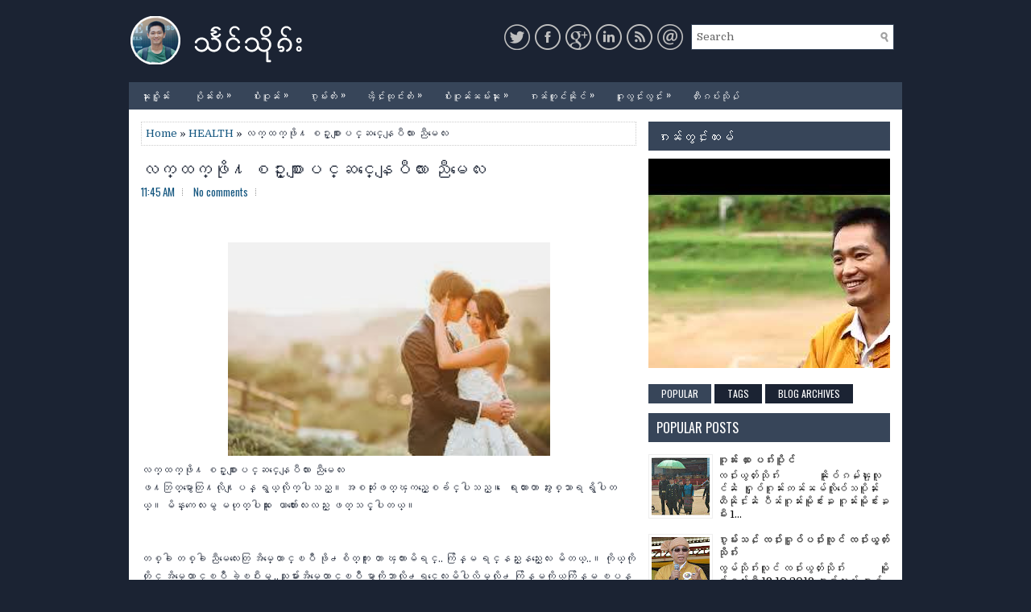

--- FILE ---
content_type: text/html; charset=UTF-8
request_url: https://www.saisengserk.com/2014/01/blog-post_6553.html
body_size: 49098
content:
<!DOCTYPE html>
<html class='v2' dir='ltr' xmlns='http://www.w3.org/1999/xhtml' xmlns:b='http://www.google.com/2005/gml/b' xmlns:data='http://www.google.com/2005/gml/data' xmlns:expr='http://www.google.com/2005/gml/expr'>
<head>
<link href='https://www.blogger.com/static/v1/widgets/335934321-css_bundle_v2.css' rel='stylesheet' type='text/css'/>
<meta charset='UTF-8'/>
<meta content='width=device-width, initial-scale=1.0' name='viewport'/>
<meta content='text/html; charset=UTF-8' http-equiv='Content-Type'/>
<meta content='blogger' name='generator'/>
<link href='https://www.saisengserk.com/favicon.ico' rel='icon' type='image/x-icon'/>
<link href='https://www.saisengserk.com/2014/01/blog-post_6553.html' rel='canonical'/>
<link rel="alternate" type="application/atom+xml" title="SAI SENG SERK - Atom" href="https://www.saisengserk.com/feeds/posts/default" />
<link rel="alternate" type="application/rss+xml" title="SAI SENG SERK - RSS" href="https://www.saisengserk.com/feeds/posts/default?alt=rss" />
<link rel="service.post" type="application/atom+xml" title="SAI SENG SERK - Atom" href="https://www.blogger.com/feeds/8148315503972101056/posts/default" />

<link rel="alternate" type="application/atom+xml" title="SAI SENG SERK - Atom" href="https://www.saisengserk.com/feeds/1064314460408171724/comments/default" />
<!--Can't find substitution for tag [blog.ieCssRetrofitLinks]-->
<link href='https://blogger.googleusercontent.com/img/b/R29vZ2xl/AVvXsEicum82yz970OtPLp27ixVGnvLSRDZwCXIkIZqm3IjqUqJeRsXssnyqYzA-0kKxKssLcEVYc4njbFGgnv9AfVvAcwt62Rpg-9-HL7XZJZ9fDTabYAfl4XbtgEfi7QTSSmyh1BvX8HxtoH4C/s400/1382239_1403978479835803_1031894548_n.jpg' rel='image_src'/>
<meta content='https://www.saisengserk.com/2014/01/blog-post_6553.html' property='og:url'/>
<meta content='လက္ထက္ဖုိ႔ စဥ္းစားျပင္ဆင္ေနျပီလား ညီမေလး ' property='og:title'/>
<meta content='       လက္ထက္ဖုိ႔ စဥ္းစားျပင္ဆင္ေနျပီလား ညီမေလး  ေဖ႔ဘြတ္မွာေတြ႔လုိ႔ျပန္ ရွယ္လုိက္ပါသည္။ အစဆုံးဖတ္ၾကည့္ေစခ်င္ပါသည္။  ေရးထားတာ အႏွစ္သာရ ရွိပါတ...' property='og:description'/>
<meta content='https://blogger.googleusercontent.com/img/b/R29vZ2xl/AVvXsEicum82yz970OtPLp27ixVGnvLSRDZwCXIkIZqm3IjqUqJeRsXssnyqYzA-0kKxKssLcEVYc4njbFGgnv9AfVvAcwt62Rpg-9-HL7XZJZ9fDTabYAfl4XbtgEfi7QTSSmyh1BvX8HxtoH4C/w1200-h630-p-k-no-nu/1382239_1403978479835803_1031894548_n.jpg' property='og:image'/>
<link href='https://fonts.googleapis.com/css?family=Oswald:400,300,700&subset=latin,latin-ext' rel='stylesheet' type='text/css'/>
<link href='https://fonts.googleapis.com/css?family=Domine:400,700&subset=latin-ext' rel='stylesheet'/>
<link href='https://maxcdn.bootstrapcdn.com/font-awesome/4.7.0/css/font-awesome.min.css' rel='stylesheet'/>
<!-- Start www.bloggertipandtrick.net: Changing the Blogger Title Tag -->
<title>လက&#4153;ထက&#4153;ဖ&#4143;&#4141;႔ စဥ&#4153;&#4152;စ&#4140;&#4152;&#4155;ပင&#4153;ဆင&#4153;&#4145;န&#4155;ပ&#4142;လ&#4140;&#4152; ည&#4142;မ&#4145;လ&#4152;  ~ SAI SENG SERK</title>
<!-- End www.bloggertipandtrick.net: Changing the Blogger Title Tag -->
<!--[if lt IE 9]> <script src="https://oss.maxcdn.com/html5shiv/3.7.2/html5shiv.min.js"></script> <script src="https://oss.maxcdn.com/respond/1.4.2/respond.min.js"></script> <![endif]-->
<style id='page-skin-1' type='text/css'><!--
/*
-----------------------------------------------
Template Name  : SAI SENG SERK
Author         : NewBloggerThemes.com
Author URL     : https://newbloggerthemes.com/
Theme URL      : https://www.saisengserk.com/
Created Date   : Sunday, August 26, 2018
License        : This free Blogger template is licensed under the Creative Commons Attribution 3.0 License, which permits both personal and commercial use.
However, to satisfy the 'attribution' clause of the license, you are required to keep the footer links intact which provides due credit to its authors. For more specific details about the license, you may visit the URL below:
http://creativecommons.org/licenses/by/3.0/
----------------------------------------------- */
/* Variable definitions
====================
*/
/* Use this with templates/template-twocol.html */
body{background:#1b2333;color:#1b2333;font:normal normal 13px Domine, Arial, Helvetica, sans-serif;line-height:1.4;margin:0;padding:0;}
a:link,a:visited{color:#155780;text-decoration:none;outline:none;}
a:hover{color:#5CB65A;text-decoration:none;outline:none;}
a img{border-width:0;}
#body-wrapper{margin:0;padding:0;}
.section,.widget{margin:0;padding:0;line-height:1.4;}
.widget ul,.widget li{margin:0;padding:0;line-height:1.3;}
h1{font:normal normal 40px Domine,Arial,Helvetica,sans-serif;}
h2{font:normal normal 30px Domine,Arial,Helvetica,sans-serif;}
h3{font:normal normal 20px Domine,Arial,Helvetica,sans-serif;}
h4{font:normal normal 16px Domine,Arial,Helvetica,sans-serif;}
h5{font:normal normal 14px Domine,Arial,Helvetica,sans-serif;}
h6{font:normal normal 12px Domine,Arial,Helvetica,sans-serif;}
h1,h2,h3,h4,h5,h6{margin-bottom:16px;line-height:1;}
/* Outer-Wrapper----------------------------------------------- */
#outer-wrapper{width:960px;margin:0 auto 0;padding:0;text-align:left;}
#content-wrapper:before,#content-wrapper:after{content:" ";display:table;}
#content-wrapper:after{clear:both;}
#content-wrapper{padding:15px;background:#fff;overflow:hidden;}
#main-wrapper{width:615px;float:left;margin:0;padding:0 0 0 0;word-wrap:break-word;overflow:hidden;}
#rsidebar-wrapper{width:300px;float:right;margin:0;padding:0 0 0 0;word-wrap:break-word;overflow:hidden;}
/* Header-----------------------------------------------*/
#header-wrapper{width:960px;margin:0 auto 0;min-height:62px;height:auto;padding:20px 0 20px 0;overflow:hidden;}
#header-inner{background-position:center;margin-left:auto;margin-right:auto;}
#headerbleft{margin:0;color:#fff;float:left;width:40%;overflow:hidden;}
#headerbleft h1{color:#fff;margin:0;padding:0 0 0 0;font:normal bold 24px 'Oswald',Arial,Helvetica,Sans-serif;line-height:1;}
#headerbleft .description{padding-left:0;color:#fff;line-height:1;padding-top:0;margin-top:10px;}
#headerbleft h1 a,#headerbleft h1 a:visited{color:#fff;text-decoration:none;}
#headerbright{float:right;width:58%;margin-right:0;padding-right:0;overflow:hidden;}
#headerbright .widget{padding:0 0 0 0;float:right;}
.social-profiles-widget img{margin:0 4px 0 0;}
.social-profiles-widget img:hover{opacity:0.8;}
#top-social-profiles{padding:10px 0 0 0;height:32px;text-align:right;}
#top-social-profiles img{margin:0 0 0 6px !important;}
#top-social-profiles img:hover{opacity:.8;}
#top-social-profiles .widget-container{background:none;margin:0;padding:0;border:0;}
/* Posts-----------------------------------------------*/
h2.date-header{margin:1.5em 0 .5em;display:none;}
.wrapfullpost{}
.post{margin-bottom:15px;border:0 solid #C3D7DF;}
.post-title{color:#1b2333;margin:0 0 10px 0;padding:0;font:normal normal 22px 'Oswald',sans-serif;line-height:1.1;}
.post-title a,.post-title a:visited,.post-title strong{display:block;text-decoration:none;color:#1b2333;text-decoration:none;}
.post-title strong,.post-title a:hover{color:#5CB65A;text-decoration:none;}
.post-body{margin:0;padding:0 0 0 0;line-height:1.7;overflow:hidden;}
.post-footer{margin:5px 0;}
.comment-link{margin-left:0;}
.post-body img{padding:3px;}
.postmeta-primary{color:#5CB65A;line-height:1.384;padding:0 0 10px;font-family:Oswald;}
.postmeta-secondary{color:#5CB65A;line-height:1.384;padding:0 0 10px;font-family:Oswald;}
.meta_author, .meta_date, .meta_categories, .meta_comments {background:url(https://blogger.googleusercontent.com/img/b/R29vZ2xl/AVvXsEjXbLoymGSN39UvB4H4bRcDaSGyrDfCmbnzbtjSKC__L8X8RBr7zY70OQN28R6-eXOqPoA24jKo1vZwag3HNJgdUdPMH447mTS74Fif9h1Ai_2MdjZBc8Uj6a3HmbD3WZeiSyq9MvMG3xkN/s1600/meta-separator.png) no-repeat right center;padding-right:10px;margin-right:10px;}
.readmore{margin-top:2px;margin-bottom:5px;float:right;font-family:Oswald;}
.readmore a{color:#fff;background:#1b2333;padding:8px 14px;line-height:1;display:inline-block;text-decoration:none;text-transform:uppercase;}
.readmore a:hover{color:#fff;background:#374559;text-decoration:none;}
/* Sidebar Content----------------------------------------------- */
.sidebarpbt{margin:0 0 10px 0;color:#000;}
.sidebarpbt a{text-decoration:none;color:#555;}
.sidebarpbt a:hover{text-decoration:none;color:#5CB65A;}
.sidebarpbt h2,h3.widgettitle{background:#374559;margin:0 0 10px 0;padding:10px;color:#fff;font-size:16px;line-height:16px;font-family:Oswald,Helvetica,Sans-serif;font-weight:normal;text-decoration:none;text-transform:uppercase;}
.sidebarpbt ul{list-style-type:none;list-style:none;margin:0;padding:0;}
.sidebarpbt ul li{padding:0 0 6px 12px;margin:0 0 6px 0;background:url(https://blogger.googleusercontent.com/img/b/R29vZ2xl/AVvXsEj6gvQU_Ss1lD4FMOPJLtLLC4hcw8s_9rWP8iYABfjVVuWcsIHi0ODY73XnBdmY8ymCgRXUpONRxaVokRjJKibLzxfOxfBogGp8_qBxGDgG4k6YYarr9xxnizRezV5jgG9fwKdy5p9tXfLM/s1600/widget-list.png) left 4px no-repeat;border-bottom:0px solid #374559;}
.sidebarpbt .widget{margin:0 0 15px 0;padding:0;color:#000;}
.main .widget{margin:0 0 5px;padding:0 0 2px;}
.main .Blog{border-bottom-width:0;}
.widget-container{list-style-type:none;list-style:none;margin:0 0 15px 0;padding:0;color:#000;}
/* FOOTER ----------------------------------------------- */
#footer-container{}
#footer{margin-bottom:15px;padding:10px 0;background:#374559;text-align:center;}
#copyrights{color:#fff;background:#374559;float:none;padding:0 0 10px 0;}
#copyrights a{color:#fff;}
#copyrights a:hover{color:#fff;text-decoration:none;}
#credits{color:#fff;font-size:11px;float:none;padding:0;}
#credits a{color:#fff;text-decoration:none;}
#credits a:hover{text-decoration:none;color:#fff;}
#footer-widgets-container{}
#footer-widgets{background:#101721;padding:20px 0 0 0;}
.footer-widget-box{width:300px;float:left;margin-left:15px;}
.footer-widget-box-last{}
#footer-widgets .widget-container{color:#fff;border:none;padding:0;background:none;}
#footer-widgets .widget-container a{color:#fff;text-decoration:none;}
#footer-widgets .widget-container a:hover{color:#0E80CB;text-decoration:none;}
#footer-widgets h2{background:none;margin:0 0 15px 0;padding:0;color:#fff;font-size:14px;line-height:16px;font-family:Oswald,Helvetica,Sans-serif;font-weight:normal;text-decoration:none;text-transform:uppercase;}
#footer-widgets .widget ul{list-style-type:none;list-style:none;margin:0;padding:0;}
#footer-widgets .widget ul li{padding:0 0 6px 0;margin:0 0 6px 0;background:none;border-bottom:0px solid #999;}
.footersec .widget{margin:0 0 15px 0;padding:0;color:#fff;}
/* Search ----------------------------------------------- */
#search{border:1px solid #374559;background:#fff url(https://blogger.googleusercontent.com/img/b/R29vZ2xl/AVvXsEh8IyvxOsBYWvulgo1u7lEdW4P3BtdYdIwORXudMhSJ31mhpQWAH5AOuaZxA5FHaPBvWydFIClspPjFRN8lUv6zKq2ej9loHyCSCrr9FDWx4aaZcZ6e0n8vMTxe3fEUwyjZQthDVvaW45K3/s1600/search.png) 99% 50% no-repeat;text-align:left;padding:6px 24px 6px 6px;margin:10px;}
#search #s{background:none;color:#666;border:0;width:100%;padding:0;margin:0;outline:none;}
#content-search{width:300px;padding:15px 0;}
#topsearch{float:right;}
#topsearch #s{width:220px;}
/* Comments----------------------------------------------- */
#comments{margin-bottom:15px;border:0 solid #C3D7DF;padding:10px;}
#comments h4{font-size:125%;font-weight:bold;margin:1em 0;}
.deleted-comment{font-style:italic;color:gray;}
#blog-pager-newer-link{float:left;}
#blog-pager-older-link{float:right;}
#blog-pager{text-align:center;}
.feed-links{clear:both;line-height:2.5;}
.pbt-share-buttons{overflow:hidden;padding:5px 0;margin:0;float:left;}
.pbt-share-buttons a{padding:5px;font-size:10px;-webkit-box-sizing:border-box;-moz-box-sizing:border-box;box-sizing:border-box;width:20px;height:20px;display:inline-block;background:#333;color:#fff !important;margin:0 4px 2px 2px;line-height:10px !important;text-align:center;}
/* Profile ----------------------------------------------- */
.breadcrumb-bwrap{border:1px dotted #cccccc;font-size:100%;line-height:1.4;margin:0 0 15px;padding:5px;}
.pbtthumbimg{float:left;margin:0 10px 5px 0;padding:4px!important;border:1px solid #eeeeee!important;background:none!important;width:200px;height:auto;}
.author-profile{background:#f6f6f6;border:1px solid #eee;margin:10px 0 15px 0;padding:8px;overflow:hidden;}
.author-profile img{border:1px solid #ddd;float:left;margin-right:10px;}
.PopularPosts .item-thumbnail{float:left;margin:0 5px 5px 0;}
.PopularPosts img{border:1px solid #eee;padding:3px;}
.PopularPosts .item-title{font-weight:bold;padding-bottom:0.2em;text-shadow:0 1px 0 #fff;}
.PopularPosts .widget-content ul li{padding:5px 0;background:none;}
.FeaturedPost h3{font-size:120%;line-height:inherit;font-weight:bold;margin:0 0 5px 0;}
.FeaturedPost p{margin:5px 0 10px;}
.FeaturedPost .post-summary{padding:10px;background:#eee;border:1px solid #ddd;}
.post-iconspbt{margin:5px 0 0 0;padding:0;}
.post-locationpbt{margin:5px 0;padding:0;}
#navbar-iframe{height:0;visibility:hidden;display:none;}
.separator a[style="margin-left: 1em; margin-right: 1em;"] {margin-left: auto!important;margin-right: auto!important;}
.separator a[style="clear: left; float: left; margin-bottom: 1em; margin-right: 1em;"] {clear: none !important; float: none !important; margin-bottom: 0em !important; margin-right: 0em !important;}
.separator a[style="clear: left; float: left; margin-bottom: 1em; margin-right: 1em;"] img {float: left !important; margin: 0px 10px 10px 0px;}
.separator a[style="clear: right; float: right; margin-bottom: 1em; margin-left: 1em;"] {clear: none !important; float: none !important; margin-bottom: 0em !important; margin-left: 0em !important;}
.separator a[style="clear: right; float: right; margin-bottom: 1em; margin-left: 1em;"] img {float: right !important; margin: 0px 0px 10px 10px;}
.clearfix:after{content:'\0020';display:block;height:0;clear:both;visibility:hidden;overflow:hidden;}
#container,#headerbleft,#main,#main-fullwidth,#footer,.clearfix{display:block;}
.clear{clear:both;}
h1 img,h2 img,h3 img,h4 img,h5 img,h6 img{margin:0;}
table{margin-bottom:20px;width:100%;}
th{font-weight:bold;}
thead th{background:#c3d9ff;}
th,td,caption{padding:4px 10px 4px 5px;}
tr.even td{background:#e5ecf9;}
tfoot{font-style:italic;}
caption{background:#eee;}
li ul,li ol{margin:0;}
ul,ol{margin:0 20px 20px 0;padding-left:20px;}
ul{list-style-type:disc;}
ol{list-style-type:decimal;}
dl{margin:0 0 20px 0;}
dl dt{font-weight:bold;}
dd{margin-left:20px;}
blockquote{margin:20px;color:#666;}
pre{margin:20px 0;white-space:pre;}
pre,code,tt{font:13px 'andale mono','lucida console',monospace;line-height:1.384;}
#search{overflow:hidden;}
.menus,.menus *{margin:0;padding:0;list-style:none;list-style-type:none;line-height:1;}
.menus ul{position:absolute;top:-999em;width:100%;}
.menus ul li{width:100%;}
.menus li:hover{visibility:inherit;}
.menus li{float:left;position:relative;}
.menus a{display:block;position:relative;}
.menus li:hover ul,.menus li.sfHover ul{left:0;top:100%;z-index:99;}
.menus li:hover li ul,.menus li.sfHover li ul{top:-999em;}
.menus li li:hover ul,.menus li li.sfHover ul{left:100%;top:0;}
.menus li li:hover li ul,.menus li li.sfHover li ul{top:-999em;}
.menus li li li:hover ul,.menus li li li.sfHover ul{left:100%;top:0;}
.sf-shadow ul{padding:0 8px 9px 0;-moz-border-radius-bottomleft:17px;-moz-border-radius-topright:17px;-webkit-border-top-right-radius:17px;-webkit-border-bottom-left-radius:17px;}
.menus .sf-shadow ul.sf-shadow-off{background:transparent;}
.menu-primary-container{padding:0;position:relative;height:34px;background:#374559;z-index:400;}
.menu-primary{}
.menu-primary ul{min-width:160px;}
.menu-primary li a{color:#fff;padding:11px 15px;text-decoration:none;font-family:Oswald,Helvetica,Sans-serif;font-size:12px;text-transform:uppercase;font-weight:normal;}
.menu-primary li a:hover,.menu-primary li a:active,.menu-primary li a:focus,.menu-primary li:hover > a,.menu-primary li.current-cat > a,.menu-primary li.current_page_item > a,.menu-primary li.current-menu-item > a{color:#fff;outline:0;background:#101721;}
.menu-primary li li a{color:#fff;text-transform:none;background:#101721;padding:10px 15px;margin:0;border:0;font-weight:normal;}
.menu-primary li li a:hover,.menu-primary li li a:active,.menu-primary li li a:focus,.menu-primary li li:hover > a,.menu-primary li li.current-cat > a,.menu-primary li li.current_page_item > a,.menu-primary li li.current-menu-item > a{color:#fff;background:#374559;outline:0;border-bottom:0;text-decoration:none;}
.menu-primary a.sf-with-ul{padding-right:20px;min-width:1px;}
.menu-primary  .sf-sub-indicator{position:absolute;display:block;overflow:hidden;right:0;top:0;padding:9px 10px 0 0;}
.menu-primary  li li .sf-sub-indicator{padding:9px 10px 0 0;}
.wrap-menu-primary .sf-shadow ul{background:url('https://blogger.googleusercontent.com/img/b/R29vZ2xl/AVvXsEgPl0xF78IS_PM365I8BOGS29Obhx2soxRw1Odxa-VbUFcRxIiB6mmPI_IXQzXAlh4T1OINQk9cfBkBLMCkM0CDbNUocwz9FcJICv7d9i3spCRHcqmOPx_WMxuFYoHn0qmS-bmdzz7Yxw22/s1600/menu-primary-shadow.png') no-repeat bottom right;}
.menu-secondary-container{position:relative;height:44px;z-index:300;background:#374559;}
.menu-secondary{}
.menu-secondary ul{min-width:160px;}
.menu-secondary li a{color:#fff;padding:16px 15px;text-decoration:none;font-family:Oswald,Helvetica,Sans-serif;font-size:12px;text-transform:uppercase;font-weight:bold;}
.menu-secondary li a:hover,.menu-secondary li a:active,.menu-secondary li a:focus,.menu-secondary li:hover > a,.menu-secondary li.current-cat > a,.menu-secondary li.current_page_item > a,.menu-secondary li.current-menu-item > a{color:#fff;background:#101721;outline:0;}
.menu-secondary li li a{color:#fff;background:#101721;padding:10px 15px;text-transform:none;margin:0;font-weight:normal;}
.menu-secondary li li a:hover,.menu-secondary li li a:active,.menu-secondary li li a:focus,.menu-secondary li li:hover > a,.menu-secondary li li.current-cat > a,.menu-secondary li li.current_page_item > a,.menu-secondary li li.current-menu-item > a{color:#fff;background:#374559;outline:0;}
.menu-secondary a.sf-with-ul{padding-right:26px;min-width:1px;}
.menu-secondary  .sf-sub-indicator{position:absolute;display:block;overflow:hidden;right:0;top:0;padding:14px 13px 0 0;}
.menu-secondary li li .sf-sub-indicator{padding:9px 13px 0 0;}
.wrap-menu-secondary .sf-shadow ul{background:url('https://blogger.googleusercontent.com/img/b/R29vZ2xl/AVvXsEh9r1Ldjwr9th99vQuzqVd8xgUPd8mAuECu2qZP34hXnohPI7t21_9tT1z0DPJzwAwWkFsBGtvfGYG7_8vuS5BV_YGdqATeDOEVQLKeM86IU1d4FOIg-BYcwhUtp3dQCWOYUZHXIgMjgrBb/s1600/menu-secondary-shadow.png') no-repeat bottom right;}
.flex-direction-nav a,.flex-direction-nav a:before{color:#fff;text-shadow:0 1px 0 #000;}
.flex-container a:hover,.flex-slider a:hover{outline:0;}
.flex-control-nav,.flex-direction-nav,.slides,.slides>li{margin:0;padding:0;list-style:none;}
.flex-pauseplay span{text-transform:capitalize;}
.flexslider{padding:0;margin:0 0 60px;background:#fff;border:4px solid #fff;position:relative;zoom:1;-webkit-border-radius:4px;-moz-border-radius:4px;border-radius:4px;-webkit-box-shadow:'' 0 1px 4px rgba(0,0,0,.2);-moz-box-shadow:'' 0 1px 4px rgba(0,0,0,.2);-o-box-shadow:'' 0 1px 4px rgba(0,0,0,.2);box-shadow:'' 0 1px 4px rgba(0,0,0,.2);}
.flexslider .slides>li{display:none;-webkit-backface-visibility:hidden;}
.flexslider .slides:after{content:"\0020";display:block;clear:both;visibility:hidden;line-height:0;height:0;}
html[xmlns] .flexslider .slides{display:block;}
* html .flexslider .slides{height:1%;}
.no-js .flexslider .slides>li:first-child{display:block;}
.flexslider .slides{zoom:1;}
.flexslider .slides img{width:100%;display:block;height:auto;-moz-user-select:none;}
.flex-viewport{max-height:2000px;-webkit-transition:all 1s ease;-moz-transition:all 1s ease;-ms-transition:all 1s ease;-o-transition:all 1s ease;transition:all 1s ease;}
.loading .flex-viewport{max-height:300px;}
.carousel li{margin-right:5px;}
.flex-direction-nav a{text-decoration:none;display:block;width:40px;height:40px;margin:-20px 0 0;position:absolute;top:45px;z-index:10;overflow:hidden;opacity:0;cursor:pointer;-webkit-transition:all .3s ease-in-out;-moz-transition:all .3s ease-in-out;-ms-transition:all .3s ease-in-out;-o-transition:all .3s ease-in-out;transition:all .3s ease-in-out;}
.flex-direction-nav a:before{font-family:FontAwesome;font-size:40px;display:inline-block;content:'\f104';}
.flex-direction-nav a.flex-next:before{content:'\f105';}
.flex-direction-nav .flex-prev{left:-50px;text-align:center;}
.flex-direction-nav .flex-next{right:-50px;text-align:center;}
.flexslider:hover .flex-direction-nav .flex-prev{opacity:.7;left:20px;}
.flexslider:hover .flex-direction-nav .flex-prev:hover{opacity:1;}
.flexslider:hover .flex-direction-nav .flex-next{opacity:.7;right:20px;}
.flexslider:hover .flex-direction-nav .flex-next:hover{opacity:1;}
.flex-direction-nav .flex-disabled{opacity:0 !important;filter:alpha(opacity=0);cursor:default;z-index:-1;}
.flex-pauseplay a{display:block;width:20px;height:20px;position:absolute;bottom:5px;left:10px;opacity:.8;z-index:10;overflow:hidden;cursor:pointer;color:#000;}
.flex-pauseplay a:before{font-family:FontAwesome;font-size:20px;display:inline-block;content:'\f004';}
.flex-pauseplay a:hover{opacity:1;}
.flex-pauseplay a.flex-play:before{content:'\f003';}
.flex-control-nav{width:100%;position:absolute;bottom:-40px;text-align:center;}
.flex-control-nav li{margin:0 6px;display:inline-block;zoom:1;}
.flex-control-paging li a{width:11px;height:11px;display:block;background:#666;background:rgba(0,0,0,.5);cursor:pointer;text-indent:-9999px;-webkit-box-shadow:inset 0 0 3px rgba(0,0,0,.3);-moz-box-shadow:inset 0 0 3px rgba(0,0,0,.3);-o-box-shadow:inset 0 0 3px rgba(0,0,0,.3);box-shadow:inset 0 0 3px rgba(0,0,0,.3);-webkit-border-radius:20px;-moz-border-radius:20px;border-radius:20px;}
.flex-control-paging li a:hover{background:#333;background:rgba(0,0,0,.7);}
.flex-control-paging li a.flex-active{background:#000;background:rgba(0,0,0,.9);cursor:default;}
.flex-control-thumbs{margin:5px 0 0;position:static;overflow:hidden;}
.flex-control-thumbs li{width:25%;float:left;margin:0;}
.flex-control-thumbs img{width:100%;height:auto;display:block;opacity:.7;cursor:pointer;-moz-user-select:none;-webkit-transition:all 1s ease;-moz-transition:all 1s ease;-ms-transition:all 1s ease;-o-transition:all 1s ease;transition:all 1s ease;}
.flex-control-thumbs img:hover{opacity:1;}
.flex-control-thumbs .flex-active{opacity:1;cursor:default;}
.flexslider{margin:0px auto 20px;padding:0;background:#fff;max-width:960px;border:0px solid #A0A0A0;-webkit-border-radius:0;-moz-border-radius:0;border-radius:0;}
.flex-direction-nav a{background:#111;line-height:1;}
.flex-direction-nav a:before{color:#fff;}
.flex-slideinfo{width:100%;padding:10px 12px;margin:0;left:0;bottom:0;background:#111;color:#fff;text-shadow:0 1px 0 #000;font-size:100%;line-height:18px;-webkit-box-sizing:border-box;-moz-box-sizing:border-box;box-sizing:border-box;position:absolute;opacity:0.8;}
.flex-slideinfo a{color:#fff;text-decoration:none;}
.flex-slideinfo h3{margin:0 0 5px 0;padding:0;font:normal normal 18px 'Oswald', sans-serif;}
.flex-slideinfo p{margin:0;padding:0;}
ul.slidespbt{margin:0;padding:0;list-style:none;list-style-type:none;}
ul.slidespbt img{width:100%;height:auto;display:block;}
ul.slidespbt li a{display:block;}
.tabs-widget{list-style:none;list-style-type:none;margin:0 0 10px 0;padding:0;height:26px;}
.tabs-widget li{list-style:none;list-style-type:none;margin:0 0 0 4px;padding:0;float:left;}
.tabs-widget li:first-child{margin:0;}
.tabs-widget li a{color:#fff;background:#1b2333;padding:6px 16px;font-family:Oswald,Helvetica,Sans-serif;font-weight:normal;display:block;text-decoration:none;font-size:12px;line-height:12px;text-transform:uppercase;}
.tabs-widget li a:hover,.tabs-widget li a.tabs-widget-current{background:#374559;color:#fff;}
.tabs-widget-content{}
.tabviewsection{margin-top:10px;margin-bottom:10px;}
#crosscol-wrapper{display:none;}
.tabviewsection .PopularPosts .widget-content ul li{margin:0!important;}
#search #s{font-family:inherit;}
.menu-primary li a{line-height:1;}
.menu-secondary li a{line-height:1;}
.tabs-widget li a:hover,.tabs-widget li a.tabs-widget-current{text-decoration:none;}
.related-postbwrap{margin:10px auto 0;}
.related-postbwrap h4{font-weight:bold;margin:15px 0 10px;}
.related-post-style-2,.related-post-style-2 li{list-style:none;margin:0;padding:0;}
.related-post-style-2 li{border-top:1px solid #eee;overflow:hidden;padding:10px 0;}
.related-post-style-2 li:first-child{border-top:none;}
.related-post-style-2 .related-post-item-thumbnail{width:80px;height:80px;max-width:none;max-height:none;background-color:transparent;border:none;float:left;margin:2px 10px 0 0;padding:0;}
.related-post-style-2 .related-post-item-title{font-weight:bold;font-size:100%;}
.related-post-style-2 .related-post-item-summary{display:block;}
.related-post-style-3,.related-post-style-3 li{margin:0;padding:0;list-style:none;word-wrap:break-word;overflow:hidden;}
.related-post-style-3{display:flex;flex-wrap:wrap;}
.related-post-style-3 .related-post-item{display:block;float:left;width:100px;height:auto;padding:10px;border-left:0 solid #eee;margin-bottom:-989px;padding-bottom:999px;}
.related-post-style-3 .related-post-item:first-child{border-left:none;}
.related-post-style-3 .related-post-item-thumbnail{display:block;margin:0 0 10px;width:100px;height:auto;max-width:100%;max-height:none;background-color:transparent;border:none;padding:0;}
.related-post-style-3 .related-post-item-title{font-weight:normal;text-decoration:none;}
div.span-1,div.span-2,div.span-3,div.span-4,div.span-5,div.span-6,div.span-7,div.span-8,div.span-9,div.span-10,div.span-11,div.span-12,div.span-13,div.span-14,div.span-15,div.span-16,div.span-17,div.span-18,div.span-19,div.span-20,div.span-21,div.span-22,div.span-23,div.span-24{float:left;margin-right:10px;}
.span-1{width:30px}.span-2{width:70px}.span-3{width:110px}.span-4{width:150px}.span-5{width:190px}.span-6{width:230px}.span-7{width:270px}.span-8{width:310px}.span-9{width:350px}.span-10{width:390px}.span-11{width:430px}.span-12{width:470px}.span-13{width:510px}.span-14{width:550px}.span-15{width:590px}.span-16{width:630px}.span-17{width:670px}.span-18{width:710px}.span-19{width:750px}.span-20{width:790px}.span-21{width:830px}.span-22{width:870px}.span-23{width:910px}.span-24,div.span-24{width:960px;margin:0}input.span-1,textarea.span-1,input.span-2,textarea.span-2,input.span-3,textarea.span-3,input.span-4,textarea.span-4,input.span-5,textarea.span-5,input.span-6,textarea.span-6,input.span-7,textarea.span-7,input.span-8,textarea.span-8,input.span-9,textarea.span-9,input.span-10,textarea.span-10,input.span-11,textarea.span-11,input.span-12,textarea.span-12,input.span-13,textarea.span-13,input.span-14,textarea.span-14,input.span-15,textarea.span-15,input.span-16,textarea.span-16,input.span-17,textarea.span-17,input.span-18,textarea.span-18,input.span-19,textarea.span-19,input.span-20,textarea.span-20,input.span-21,textarea.span-21,input.span-22,textarea.span-22,input.span-23,textarea.span-23,input.span-24,textarea.span-24{border-left-width:1px!important;border-right-width:1px!important;padding-left:5px!important;padding-right:5px!important}input.span-1,textarea.span-1{width:18px!important}input.span-2,textarea.span-2{width:58px!important}input.span-3,textarea.span-3{width:98px!important}input.span-4,textarea.span-4{width:138px!important}input.span-5,textarea.span-5{width:178px!important}input.span-6,textarea.span-6{width:218px!important}input.span-7,textarea.span-7{width:258px!important}input.span-8,textarea.span-8{width:298px!important}input.span-9,textarea.span-9{width:338px!important}input.span-10,textarea.span-10{width:378px!important}input.span-11,textarea.span-11{width:418px!important}input.span-12,textarea.span-12{width:458px!important}input.span-13,textarea.span-13{width:498px!important}input.span-14,textarea.span-14{width:538px!important}input.span-15,textarea.span-15{width:578px!important}input.span-16,textarea.span-16{width:618px!important}input.span-17,textarea.span-17{width:658px!important}input.span-18,textarea.span-18{width:698px!important}input.span-19,textarea.span-19{width:738px!important}input.span-20,textarea.span-20{width:778px!important}input.span-21,textarea.span-21{width:818px!important}input.span-22,textarea.span-22{width:858px!important}input.span-23,textarea.span-23{width:898px!important}input.span-24,textarea.span-24{width:938px!important}.last{margin-right:0;padding-right:0;}
.last,div.last{margin-right:0;}
.menu-primary-container{z-index:10 !important;}
.menu-secondary-container{z-index:9 !important;}
embed,img,object,video{max-width:100%;}
.menu-primary-responsive-container,.menu-secondary-responsive-container{display:none;margin:10px;}
.menu-primary-responsive,.menu-secondary-responsive{width:100%;padding:5px;border:1px solid #ddd;}
@media only screen and (max-width: 976px) {
*,*:before,*:after{-moz-box-sizing:border-box;-webkit-box-sizing:border-box;box-sizing:border-box;}
#outer-wrapper{width:100%;padding:0;margin:0;}
#header-wrapper{width:100%;padding:10px;margin:0;height:auto;}
#headerbleft{width:100%;padding:10px 0;margin:0;float:none;text-align:center;}
#headerbright{width:100%;padding:0;margin:0;float:none;text-align:center;}
#headerbleft a img{margin:0 auto;padding:0 !important;}
#headerbright .widget{float:none;padding:0 !important;}
#content-wrapper{width:100%;margin:0;padding:10px;background-image:none;}
#main-wrapper{width:100%;padding:0 0 20px 0;margin:0;float:none;}
#sidebar-wrapper{width:100%;padding:0 0 20px 0;margin:0;float:none;}
#lsidebar-wrapper{width:100%;padding:0 0 20px 0;margin:0;float:none;}
#rsidebar-wrapper{width:100%;padding:0 0 20px 0;margin:0;float:none;}
.menu-primary-container,.menu-secondary-container{float:none;margin-left:0;margin-right:0;display:none;}
.menu-primary-responsive-container,.menu-secondary-responsive-container{display:block;}
#top-social-profiles{float:none;width:100%;display:block;text-align:center;height:auto;}
#topsearch{float:none;margin:10px 10px 0 10px;padding:0;}
.fp-slider,#fb-root{display:none;}
#footer-widgets{width:100%;}
.footer-widget-box{width:100%;float:none;padding:10px;margin:0;}
#footer{height:auto;}
#header-wrapper img{height:auto;}
.post-body img{height:auto;}
#copyrights,#credits{width:100%;padding:5px 0;margin:0;display:block;float:none;text-align:center;height:auto;}
div.span-1,div.span-2,div.span-3,div.span-4,div.span-5,div.span-6,div.span-7,div.span-8,div.span-9,div.span-10,div.span-11,div.span-12,div.span-13,div.span-14,div.span-15,div.span-16,div.span-17,div.span-18,div.span-19,div.span-20,div.span-21,div.span-22,div.span-23,div.span-24{float:none;margin:0;}
.span-1,.span-2,.span-3,.span-4,.span-5,.span-6,.span-7,.span-8,.span-9,.span-10,.span-11,.span-12,.span-13,.span-14,.span-15,.span-16,.span-17,.span-18,.span-19,.span-20,.span-21,.span-22,.span-23,.span-24,div.span-24{width:100%;margin:0;padding:0;}
.last,div.last{margin:0;padding:0;}
}
@media only screen and (max-width: 660px) {
.flex-slideinfo h3{margin:0;}
.flex-slideinfo p{display:none;}
}
@media only screen and (max-width: 480px) {
#header-wrapper .menu-primary-responsive-container,#header-wrapper .menu-primary-responsive-container{margin-left:0;margin-right:0;width:100%;}
.flex-slideinfo{padding:6px 10px;}
.flex-slideinfo h3{font-size:16px;}
}
@media only screen and (max-width: 320px) {
.tabs-widget{height:52px;}
.flex-slideinfo{display:none;}
.flex-direction-nav a{top:35px;}
}

--></style>
<style id='template-skin-1' type='text/css'><!--
body#layout ul{list-style-type:none;list-style:none;}
body#layout ul li{list-style-type:none;list-style:none;}
body#layout .fp-slider{display:none;}
body#layout .flexslider{display:none;}
body#layout .menu-secondary-wrap{display:none;}
body#layout .menu-primary-container{display:none;}
body#layout .menu-secondary-container{display:none;}
body#layout #skiplinks{display:none;}
body#layout #header-wrapper{margin-bottom:10px;min-height:120px;height:auto;}
body#layout #headerbleft{width:auto;float:none;}
body#layout #headerbright{width:auto;float:none;display:none;}
body#layout .social-profiles-widget h3{display:none;}
body#layout div.section{background:transparent;margin:0 0 15px 0;padding:0 10px;border:0;box-sizing:border-box;}
body#layout .add_widget,body#layout .widget-content{padding:12px;}
body#layout .add_widget a{margin-left:0;font-size:14px;}
body#layout div.layout-title{font-size:14px;}
body#layout div.layout-widget-description{font-size:12px;}
body#layout .editlink{color:#FFFFFF!important;background:#BBB;border-radius:15px;padding:4px 6px;}
body#layout .section h4{font-size:13px;font-weight:normal;text-transform:uppercase;}
--></style>
<script src='https://ajax.googleapis.com/ajax/libs/jquery/1.12.4/jquery.min.js' type='text/javascript'></script>
<script type='text/javascript'>
//<![CDATA[

/*! jQuery Migrate v1.4.1 | (c) jQuery Foundation and other contributors | jquery.org/license */
"undefined"==typeof jQuery.migrateMute&&(jQuery.migrateMute=!0),function(a,b,c){function d(c){var d=b.console;f[c]||(f[c]=!0,a.migrateWarnings.push(c),d&&d.warn&&!a.migrateMute&&(d.warn("JQMIGRATE: "+c),a.migrateTrace&&d.trace&&d.trace()))}function e(b,c,e,f){if(Object.defineProperty)try{return void Object.defineProperty(b,c,{configurable:!0,enumerable:!0,get:function(){return d(f),e},set:function(a){d(f),e=a}})}catch(g){}a._definePropertyBroken=!0,b[c]=e}a.migrateVersion="1.4.1";var f={};a.migrateWarnings=[],b.console&&b.console.log&&b.console.log("JQMIGRATE: Migrate is installed"+(a.migrateMute?"":" with logging active")+", version "+a.migrateVersion),a.migrateTrace===c&&(a.migrateTrace=!0),a.migrateReset=function(){f={},a.migrateWarnings.length=0},"BackCompat"===document.compatMode&&d("jQuery is not compatible with Quirks Mode");var g=a("<input/>",{size:1}).attr("size")&&a.attrFn,h=a.attr,i=a.attrHooks.value&&a.attrHooks.value.get||function(){return null},j=a.attrHooks.value&&a.attrHooks.value.set||function(){return c},k=/^(?:input|button)$/i,l=/^[238]$/,m=/^(?:autofocus|autoplay|async|checked|controls|defer|disabled|hidden|loop|multiple|open|readonly|required|scoped|selected)$/i,n=/^(?:checked|selected)$/i;e(a,"attrFn",g||{},"jQuery.attrFn is deprecated"),a.attr=function(b,e,f,i){var j=e.toLowerCase(),o=b&&b.nodeType;return i&&(h.length<4&&d("jQuery.fn.attr( props, pass ) is deprecated"),b&&!l.test(o)&&(g?e in g:a.isFunction(a.fn[e])))?a(b)[e](f):("type"===e&&f!==c&&k.test(b.nodeName)&&b.parentNode&&d("Can't change the 'type' of an input or button in IE 6/7/8"),!a.attrHooks[j]&&m.test(j)&&(a.attrHooks[j]={get:function(b,d){var e,f=a.prop(b,d);return f===!0||"boolean"!=typeof f&&(e=b.getAttributeNode(d))&&e.nodeValue!==!1?d.toLowerCase():c},set:function(b,c,d){var e;return c===!1?a.removeAttr(b,d):(e=a.propFix[d]||d,e in b&&(b[e]=!0),b.setAttribute(d,d.toLowerCase())),d}},n.test(j)&&d("jQuery.fn.attr('"+j+"') might use property instead of attribute")),h.call(a,b,e,f))},a.attrHooks.value={get:function(a,b){var c=(a.nodeName||"").toLowerCase();return"button"===c?i.apply(this,arguments):("input"!==c&&"option"!==c&&d("jQuery.fn.attr('value') no longer gets properties"),b in a?a.value:null)},set:function(a,b){var c=(a.nodeName||"").toLowerCase();return"button"===c?j.apply(this,arguments):("input"!==c&&"option"!==c&&d("jQuery.fn.attr('value', val) no longer sets properties"),void(a.value=b))}};var o,p,q=a.fn.init,r=a.find,s=a.parseJSON,t=/^\s*</,u=/\[(\s*[-\w]+\s*)([~|^$*]?=)\s*([-\w#]*?#[-\w#]*)\s*\]/,v=/\[(\s*[-\w]+\s*)([~|^$*]?=)\s*([-\w#]*?#[-\w#]*)\s*\]/g,w=/^([^<]*)(<[\w\W]+>)([^>]*)$/;a.fn.init=function(b,e,f){var g,h;return b&&"string"==typeof b&&!a.isPlainObject(e)&&(g=w.exec(a.trim(b)))&&g[0]&&(t.test(b)||d("$(html) HTML strings must start with '<' character"),g[3]&&d("$(html) HTML text after last tag is ignored"),"#"===g[0].charAt(0)&&(d("HTML string cannot start with a '#' character"),a.error("JQMIGRATE: Invalid selector string (XSS)")),e&&e.context&&e.context.nodeType&&(e=e.context),a.parseHTML)?q.call(this,a.parseHTML(g[2],e&&e.ownerDocument||e||document,!0),e,f):(h=q.apply(this,arguments),b&&b.selector!==c?(h.selector=b.selector,h.context=b.context):(h.selector="string"==typeof b?b:"",b&&(h.context=b.nodeType?b:e||document)),h)},a.fn.init.prototype=a.fn,a.find=function(a){var b=Array.prototype.slice.call(arguments);if("string"==typeof a&&u.test(a))try{document.querySelector(a)}catch(c){a=a.replace(v,function(a,b,c,d){return"["+b+c+'"'+d+'"]'});try{document.querySelector(a),d("Attribute selector with '#' must be quoted: "+b[0]),b[0]=a}catch(e){d("Attribute selector with '#' was not fixed: "+b[0])}}return r.apply(this,b)};var x;for(x in r)Object.prototype.hasOwnProperty.call(r,x)&&(a.find[x]=r[x]);a.parseJSON=function(a){return a?s.apply(this,arguments):(d("jQuery.parseJSON requires a valid JSON string"),null)},a.uaMatch=function(a){a=a.toLowerCase();var b=/(chrome)[ \/]([\w.]+)/.exec(a)||/(webkit)[ \/]([\w.]+)/.exec(a)||/(opera)(?:.*version|)[ \/]([\w.]+)/.exec(a)||/(msie) ([\w.]+)/.exec(a)||a.indexOf("compatible")<0&&/(mozilla)(?:.*? rv:([\w.]+)|)/.exec(a)||[];return{browser:b[1]||"",version:b[2]||"0"}},a.browser||(o=a.uaMatch(navigator.userAgent),p={},o.browser&&(p[o.browser]=!0,p.version=o.version),p.chrome?p.webkit=!0:p.webkit&&(p.safari=!0),a.browser=p),e(a,"browser",a.browser,"jQuery.browser is deprecated"),a.boxModel=a.support.boxModel="CSS1Compat"===document.compatMode,e(a,"boxModel",a.boxModel,"jQuery.boxModel is deprecated"),e(a.support,"boxModel",a.support.boxModel,"jQuery.support.boxModel is deprecated"),a.sub=function(){function b(a,c){return new b.fn.init(a,c)}a.extend(!0,b,this),b.superclass=this,b.fn=b.prototype=this(),b.fn.constructor=b,b.sub=this.sub,b.fn.init=function(d,e){var f=a.fn.init.call(this,d,e,c);return f instanceof b?f:b(f)},b.fn.init.prototype=b.fn;var c=b(document);return d("jQuery.sub() is deprecated"),b},a.fn.size=function(){return d("jQuery.fn.size() is deprecated; use the .length property"),this.length};var y=!1;a.swap&&a.each(["height","width","reliableMarginRight"],function(b,c){var d=a.cssHooks[c]&&a.cssHooks[c].get;d&&(a.cssHooks[c].get=function(){var a;return y=!0,a=d.apply(this,arguments),y=!1,a})}),a.swap=function(a,b,c,e){var f,g,h={};y||d("jQuery.swap() is undocumented and deprecated");for(g in b)h[g]=a.style[g],a.style[g]=b[g];f=c.apply(a,e||[]);for(g in b)a.style[g]=h[g];return f},a.ajaxSetup({converters:{"text json":a.parseJSON}});var z=a.fn.data;a.fn.data=function(b){var e,f,g=this[0];return!g||"events"!==b||1!==arguments.length||(e=a.data(g,b),f=a._data(g,b),e!==c&&e!==f||f===c)?z.apply(this,arguments):(d("Use of jQuery.fn.data('events') is deprecated"),f)};var A=/\/(java|ecma)script/i;a.clean||(a.clean=function(b,c,e,f){c=c||document,c=!c.nodeType&&c[0]||c,c=c.ownerDocument||c,d("jQuery.clean() is deprecated");var g,h,i,j,k=[];if(a.merge(k,a.buildFragment(b,c).childNodes),e)for(i=function(a){return!a.type||A.test(a.type)?f?f.push(a.parentNode?a.parentNode.removeChild(a):a):e.appendChild(a):void 0},g=0;null!=(h=k[g]);g++)a.nodeName(h,"script")&&i(h)||(e.appendChild(h),"undefined"!=typeof h.getElementsByTagName&&(j=a.grep(a.merge([],h.getElementsByTagName("script")),i),k.splice.apply(k,[g+1,0].concat(j)),g+=j.length));return k});var B=a.event.add,C=a.event.remove,D=a.event.trigger,E=a.fn.toggle,F=a.fn.live,G=a.fn.die,H=a.fn.load,I="ajaxStart|ajaxStop|ajaxSend|ajaxComplete|ajaxError|ajaxSuccess",J=new RegExp("\\b(?:"+I+")\\b"),K=/(?:^|\s)hover(\.\S+|)\b/,L=function(b){return"string"!=typeof b||a.event.special.hover?b:(K.test(b)&&d("'hover' pseudo-event is deprecated, use 'mouseenter mouseleave'"),b&&b.replace(K,"mouseenter$1 mouseleave$1"))};a.event.props&&"attrChange"!==a.event.props[0]&&a.event.props.unshift("attrChange","attrName","relatedNode","srcElement"),a.event.dispatch&&e(a.event,"handle",a.event.dispatch,"jQuery.event.handle is undocumented and deprecated"),a.event.add=function(a,b,c,e,f){a!==document&&J.test(b)&&d("AJAX events should be attached to document: "+b),B.call(this,a,L(b||""),c,e,f)},a.event.remove=function(a,b,c,d,e){C.call(this,a,L(b)||"",c,d,e)},a.each(["load","unload","error"],function(b,c){a.fn[c]=function(){var a=Array.prototype.slice.call(arguments,0);return"load"===c&&"string"==typeof a[0]?H.apply(this,a):(d("jQuery.fn."+c+"() is deprecated"),a.splice(0,0,c),arguments.length?this.bind.apply(this,a):(this.triggerHandler.apply(this,a),this))}}),a.fn.toggle=function(b,c){if(!a.isFunction(b)||!a.isFunction(c))return E.apply(this,arguments);d("jQuery.fn.toggle(handler, handler...) is deprecated");var e=arguments,f=b.guid||a.guid++,g=0,h=function(c){var d=(a._data(this,"lastToggle"+b.guid)||0)%g;return a._data(this,"lastToggle"+b.guid,d+1),c.preventDefault(),e[d].apply(this,arguments)||!1};for(h.guid=f;g<e.length;)e[g++].guid=f;return this.click(h)},a.fn.live=function(b,c,e){return d("jQuery.fn.live() is deprecated"),F?F.apply(this,arguments):(a(this.context).on(b,this.selector,c,e),this)},a.fn.die=function(b,c){return d("jQuery.fn.die() is deprecated"),G?G.apply(this,arguments):(a(this.context).off(b,this.selector||"**",c),this)},a.event.trigger=function(a,b,c,e){return c||J.test(a)||d("Global events are undocumented and deprecated"),D.call(this,a,b,c||document,e)},a.each(I.split("|"),function(b,c){a.event.special[c]={setup:function(){var b=this;return b!==document&&(a.event.add(document,c+"."+a.guid,function(){a.event.trigger(c,Array.prototype.slice.call(arguments,1),b,!0)}),a._data(this,c,a.guid++)),!1},teardown:function(){return this!==document&&a.event.remove(document,c+"."+a._data(this,c)),!1}}}),a.event.special.ready={setup:function(){this===document&&d("'ready' event is deprecated")}};var M=a.fn.andSelf||a.fn.addBack,N=a.fn.find;if(a.fn.andSelf=function(){return d("jQuery.fn.andSelf() replaced by jQuery.fn.addBack()"),M.apply(this,arguments)},a.fn.find=function(a){var b=N.apply(this,arguments);return b.context=this.context,b.selector=this.selector?this.selector+" "+a:a,b},a.Callbacks){var O=a.Deferred,P=[["resolve","done",a.Callbacks("once memory"),a.Callbacks("once memory"),"resolved"],["reject","fail",a.Callbacks("once memory"),a.Callbacks("once memory"),"rejected"],["notify","progress",a.Callbacks("memory"),a.Callbacks("memory")]];a.Deferred=function(b){var c=O(),e=c.promise();return c.pipe=e.pipe=function(){var b=arguments;return d("deferred.pipe() is deprecated"),a.Deferred(function(d){a.each(P,function(f,g){var h=a.isFunction(b[f])&&b[f];c[g[1]](function(){var b=h&&h.apply(this,arguments);b&&a.isFunction(b.promise)?b.promise().done(d.resolve).fail(d.reject).progress(d.notify):d[g[0]+"With"](this===e?d.promise():this,h?[b]:arguments)})}),b=null}).promise()},c.isResolved=function(){return d("deferred.isResolved is deprecated"),"resolved"===c.state()},c.isRejected=function(){return d("deferred.isRejected is deprecated"),"rejected"===c.state()},b&&b.call(c,c),c}}}(jQuery,window);

//]]>
</script>
<script type='text/javascript'>
//<![CDATA[

/*
 * jQuery Mobile Menu 
 * Turn unordered list menu into dropdown select menu
 * version 1.0(31-OCT-2011)
 * 
 * Built on top of the jQuery library
 *   http://jquery.com
 * 
 * Documentation
 *   http://github.com/mambows/mobilemenu
 */
(function($){
$.fn.mobileMenu = function(options) {
    
    var defaults = {
            defaultText: 'Navigate to...',
            className: 'select-menu',
            containerClass: 'select-menu-container',
            subMenuClass: 'sub-menu',
            subMenuDash: '&ndash;'
        },
        settings = $.extend( defaults, options ),
        el = $(this);
    
    this.each(function(){
        // ad class to submenu list
        el.find('ul').addClass(settings.subMenuClass);

        // Create base menu
        $('<div />',{
            'class' : settings.containerClass
        }).insertAfter( el );
        
        // Create base menu
        $('<select />',{
            'class' : settings.className
        }).appendTo( '.' + settings.containerClass );

        // Create default option
        $('<option />', {
            "value"     : '#',
            "text"      : settings.defaultText
        }).appendTo( '.' + settings.className );

        // Create select option from menu
        el.find('a').each(function(){
            var $this   = $(this),
                    optText = '&nbsp;' + $this.text(),
                    optSub  = $this.parents( '.' + settings.subMenuClass ),
                    len         = optSub.length,
                    dash;
            
            // if menu has sub menu
            if( $this.parents('ul').hasClass( settings.subMenuClass ) ) {
                dash = Array( len+1 ).join( settings.subMenuDash );
                optText = dash + optText;
            }

            // Now build menu and append it
            $('<option />', {
                "value" : this.href,
                "html"  : optText,
                "selected" : (this.href == window.location.href)
            }).appendTo( '.' + settings.className );

        }); // End el.find('a').each

        // Change event on select element
        $('.' + settings.className).change(function(){
            var locations = $(this).val();
            if( locations !== '#' ) {
                window.location.href = $(this).val();
            };
        });

    }); // End this.each

    return this;

};
})(jQuery);

//]]>
</script>
<script type='text/javascript'>
//<![CDATA[

(function($){
    /* hoverIntent by Brian Cherne */
    $.fn.hoverIntent = function(f,g) {
        // default configuration options
        var cfg = {
            sensitivity: 7,
            interval: 100,
            timeout: 0
        };
        // override configuration options with user supplied object
        cfg = $.extend(cfg, g ? { over: f, out: g } : f );

        // instantiate variables
        // cX, cY = current X and Y position of mouse, updated by mousemove event
        // pX, pY = previous X and Y position of mouse, set by mouseover and polling interval
        var cX, cY, pX, pY;

        // A private function for getting mouse position
        var track = function(ev) {
            cX = ev.pageX;
            cY = ev.pageY;
        };

        // A private function for comparing current and previous mouse position
        var compare = function(ev,ob) {
            ob.hoverIntent_t = clearTimeout(ob.hoverIntent_t);
            // compare mouse positions to see if they've crossed the threshold
            if ( ( Math.abs(pX-cX) + Math.abs(pY-cY) ) < cfg.sensitivity ) {
                $(ob).unbind("mousemove",track);
                // set hoverIntent state to true (so mouseOut can be called)
                ob.hoverIntent_s = 1;
                return cfg.over.apply(ob,[ev]);
            } else {
                // set previous coordinates for next time
                pX = cX; pY = cY;
                // use self-calling timeout, guarantees intervals are spaced out properly (avoids JavaScript timer bugs)
                ob.hoverIntent_t = setTimeout( function(){compare(ev, ob);} , cfg.interval );
            }
        };

        // A private function for delaying the mouseOut function
        var delay = function(ev,ob) {
            ob.hoverIntent_t = clearTimeout(ob.hoverIntent_t);
            ob.hoverIntent_s = 0;
            return cfg.out.apply(ob,[ev]);
        };

        // A private function for handling mouse 'hovering'
        var handleHover = function(e) {
            // next three lines copied from jQuery.hover, ignore children onMouseOver/onMouseOut
            var p = (e.type == "mouseover" ? e.fromElement : e.toElement) || e.relatedTarget;
            while ( p && p != this ) { try { p = p.parentNode; } catch(e) { p = this; } }
            if ( p == this ) { return false; }

            // copy objects to be passed into t (required for event object to be passed in IE)
            var ev = jQuery.extend({},e);
            var ob = this;

            // cancel hoverIntent timer if it exists
            if (ob.hoverIntent_t) { ob.hoverIntent_t = clearTimeout(ob.hoverIntent_t); }

            // else e.type == "onmouseover"
            if (e.type == "mouseover") {
                // set "previous" X and Y position based on initial entry point
                pX = ev.pageX; pY = ev.pageY;
                // update "current" X and Y position based on mousemove
                $(ob).bind("mousemove",track);
                // start polling interval (self-calling timeout) to compare mouse coordinates over time
                if (ob.hoverIntent_s != 1) { ob.hoverIntent_t = setTimeout( function(){compare(ev,ob);} , cfg.interval );}

            // else e.type == "onmouseout"
            } else {
                // unbind expensive mousemove event
                $(ob).unbind("mousemove",track);
                // if hoverIntent state is true, then call the mouseOut function after the specified delay
                if (ob.hoverIntent_s == 1) { ob.hoverIntent_t = setTimeout( function(){delay(ev,ob);} , cfg.timeout );}
            }
        };

        // bind the function to the two event listeners
        return this.mouseover(handleHover).mouseout(handleHover);
    };
    
})(jQuery);

//]]>
</script>
<script type='text/javascript'>
//<![CDATA[

/*
 * Superfish v1.4.8 - jQuery menu widget
 * Copyright (c) 2008 Joel Birch
 *
 * Dual licensed under the MIT and GPL licenses:
 *  http://www.opensource.org/licenses/mit-license.php
 *  http://www.gnu.org/licenses/gpl.html
 *
 * CHANGELOG: http://users.tpg.com.au/j_birch/plugins/superfish/changelog.txt
 */

;(function($){
    $.fn.superfish = function(op){

        var sf = $.fn.superfish,
            c = sf.c,
            $arrow = $(['<span class="',c.arrowClass,'"> &#187;</span>'].join('')),
            over = function(){
                var $$ = $(this), menu = getMenu($$);
                clearTimeout(menu.sfTimer);
                $$.showSuperfishUl().siblings().hideSuperfishUl();
            },
            out = function(){
                var $$ = $(this), menu = getMenu($$), o = sf.op;
                clearTimeout(menu.sfTimer);
                menu.sfTimer=setTimeout(function(){
                    o.retainPath=($.inArray($$[0],o.$path)>-1);
                    $$.hideSuperfishUl();
                    if (o.$path.length && $$.parents(['li.',o.hoverClass].join('')).length<1){over.call(o.$path);}
                },o.delay); 
            },
            getMenu = function($menu){
                var menu = $menu.parents(['ul.',c.menuClass,':first'].join(''))[0];
                sf.op = sf.o[menu.serial];
                return menu;
            },
            addArrow = function($a){ $a.addClass(c.anchorClass).append($arrow.clone()); };
            
        return this.each(function() {
            var s = this.serial = sf.o.length;
            var o = $.extend({},sf.defaults,op);
            o.$path = $('li.'+o.pathClass,this).slice(0,o.pathLevels).each(function(){
                $(this).addClass([o.hoverClass,c.bcClass].join(' '))
                    .filter('li:has(ul)').removeClass(o.pathClass);
            });
            sf.o[s] = sf.op = o;
            
            $('li:has(ul)',this)[($.fn.hoverIntent && !o.disableHI) ? 'hoverIntent' : 'hover'](over,out).each(function() {
                if (o.autoArrows) addArrow( $('>a:first-child',this) );
            })
            .not('.'+c.bcClass)
                .hideSuperfishUl();
            
            var $a = $('a',this);
            $a.each(function(i){
                var $li = $a.eq(i).parents('li');
                $a.eq(i).focus(function(){over.call($li);}).blur(function(){out.call($li);});
            });
            o.onInit.call(this);
            
        }).each(function() {
            var menuClasses = [c.menuClass];
            if (sf.op.dropShadows  && !($.browser.msie && $.browser.version < 7)) menuClasses.push(c.shadowClass);
            $(this).addClass(menuClasses.join(' '));
        });
    };

    var sf = $.fn.superfish;
    sf.o = [];
    sf.op = {};
    sf.IE7fix = function(){
        var o = sf.op;
        if ($.browser.msie && $.browser.version > 6 && o.dropShadows && o.animation.opacity!=undefined)
            this.toggleClass(sf.c.shadowClass+'-off');
        };
    sf.c = {
        bcClass     : 'sf-breadcrumb',
        menuClass   : 'sf-js-enabled',
        anchorClass : 'sf-with-ul',
        arrowClass  : 'sf-sub-indicator',
        shadowClass : 'sf-shadow'
    };
    sf.defaults = {
        hoverClass  : 'sfHover',
        pathClass   : 'overideThisToUse',
        pathLevels  : 1,
        delay       : 800,
        animation   : {opacity:'show'},
        speed       : 'normal',
        autoArrows  : true,
        dropShadows : true,
        disableHI   : false,        // true disables hoverIntent detection
        onInit      : function(){}, // callback functions
        onBeforeShow: function(){},
        onShow      : function(){},
        onHide      : function(){}
    };
    $.fn.extend({
        hideSuperfishUl : function(){
            var o = sf.op,
                not = (o.retainPath===true) ? o.$path : '';
            o.retainPath = false;
            var $ul = $(['li.',o.hoverClass].join(''),this).add(this).not(not).removeClass(o.hoverClass)
                    .find('>ul').hide().css('visibility','hidden');
            o.onHide.call($ul);
            return this;
        },
        showSuperfishUl : function(){
            var o = sf.op,
                sh = sf.c.shadowClass+'-off',
                $ul = this.addClass(o.hoverClass)
                    .find('>ul:hidden').css('visibility','visible');
            sf.IE7fix.call($ul);
            o.onBeforeShow.call($ul);
            $ul.animate(o.animation,o.speed,function(){ sf.IE7fix.call($ul); o.onShow.call($ul); });
            return this;
        }
    });

})(jQuery);



//]]>
</script>
<script type='text/javascript'>
//<![CDATA[

/*
 * jQuery FlexSlider v2.6.0
 * Copyright 2012 WooThemes
 * Contributing Author: Tyler Smith
 */!function($){var e=!0;$.flexslider=function(t,a){var n=$(t);n.vars=$.extend({},$.flexslider.defaults,a);var i=n.vars.namespace,s=window.navigator&&window.navigator.msPointerEnabled&&window.MSGesture,r=("ontouchstart"in window||s||window.DocumentTouch&&document instanceof DocumentTouch)&&n.vars.touch,o="click touchend MSPointerUp keyup",l="",c,d="vertical"===n.vars.direction,u=n.vars.reverse,v=n.vars.itemWidth>0,p="fade"===n.vars.animation,m=""!==n.vars.asNavFor,f={};$.data(t,"flexslider",n),f={init:function(){n.animating=!1,n.currentSlide=parseInt(n.vars.startAt?n.vars.startAt:0,10),isNaN(n.currentSlide)&&(n.currentSlide=0),n.animatingTo=n.currentSlide,n.atEnd=0===n.currentSlide||n.currentSlide===n.last,n.containerSelector=n.vars.selector.substr(0,n.vars.selector.search(" ")),n.slides=$(n.vars.selector,n),n.container=$(n.containerSelector,n),n.count=n.slides.length,n.syncExists=$(n.vars.sync).length>0,"slide"===n.vars.animation&&(n.vars.animation="swing"),n.prop=d?"top":"marginLeft",n.args={},n.manualPause=!1,n.stopped=!1,n.started=!1,n.startTimeout=null,n.transitions=!n.vars.video&&!p&&n.vars.useCSS&&function(){var e=document.createElement("div"),t=["perspectiveProperty","WebkitPerspective","MozPerspective","OPerspective","msPerspective"];for(var a in t)if(void 0!==e.style[t[a]])return n.pfx=t[a].replace("Perspective","").toLowerCase(),n.prop="-"+n.pfx+"-transform",!0;return!1}(),n.ensureAnimationEnd="",""!==n.vars.controlsContainer&&(n.controlsContainer=$(n.vars.controlsContainer).length>0&&$(n.vars.controlsContainer)),""!==n.vars.manualControls&&(n.manualControls=$(n.vars.manualControls).length>0&&$(n.vars.manualControls)),""!==n.vars.customDirectionNav&&(n.customDirectionNav=2===$(n.vars.customDirectionNav).length&&$(n.vars.customDirectionNav)),n.vars.randomize&&(n.slides.sort(function(){return Math.round(Math.random())-.5}),n.container.empty().append(n.slides)),n.doMath(),n.setup("init"),n.vars.controlNav&&f.controlNav.setup(),n.vars.directionNav&&f.directionNav.setup(),n.vars.keyboard&&(1===$(n.containerSelector).length||n.vars.multipleKeyboard)&&$(document).bind("keyup",function(e){var t=e.keyCode;if(!n.animating&&(39===t||37===t)){var a=39===t?n.getTarget("next"):37===t?n.getTarget("prev"):!1;n.flexAnimate(a,n.vars.pauseOnAction)}}),n.vars.mousewheel&&n.bind("mousewheel",function(e,t,a,i){e.preventDefault();var s=0>t?n.getTarget("next"):n.getTarget("prev");n.flexAnimate(s,n.vars.pauseOnAction)}),n.vars.pausePlay&&f.pausePlay.setup(),n.vars.slideshow&&n.vars.pauseInvisible&&f.pauseInvisible.init(),n.vars.slideshow&&(n.vars.pauseOnHover&&n.hover(function(){n.manualPlay||n.manualPause||n.pause()},function(){n.manualPause||n.manualPlay||n.stopped||n.play()}),n.vars.pauseInvisible&&f.pauseInvisible.isHidden()||(n.vars.initDelay>0?n.startTimeout=setTimeout(n.play,n.vars.initDelay):n.play())),m&&f.asNav.setup(),r&&n.vars.touch&&f.touch(),(!p||p&&n.vars.smoothHeight)&&$(window).bind("resize orientationchange focus",f.resize),n.find("img").attr("draggable","false"),setTimeout(function(){n.vars.start(n)},200)},asNav:{setup:function(){n.asNav=!0,n.animatingTo=Math.floor(n.currentSlide/n.move),n.currentItem=n.currentSlide,n.slides.removeClass(i+"active-slide").eq(n.currentItem).addClass(i+"active-slide"),s?(t._slider=n,n.slides.each(function(){var e=this;e._gesture=new MSGesture,e._gesture.target=e,e.addEventListener("MSPointerDown",function(e){e.preventDefault(),e.currentTarget._gesture&&e.currentTarget._gesture.addPointer(e.pointerId)},!1),e.addEventListener("MSGestureTap",function(e){e.preventDefault();var t=$(this),a=t.index();$(n.vars.asNavFor).data("flexslider").animating||t.hasClass("active")||(n.direction=n.currentItem<a?"next":"prev",n.flexAnimate(a,n.vars.pauseOnAction,!1,!0,!0))})})):n.slides.on(o,function(e){e.preventDefault();var t=$(this),a=t.index(),s=t.offset().left-$(n).scrollLeft();0>=s&&t.hasClass(i+"active-slide")?n.flexAnimate(n.getTarget("prev"),!0):$(n.vars.asNavFor).data("flexslider").animating||t.hasClass(i+"active-slide")||(n.direction=n.currentItem<a?"next":"prev",n.flexAnimate(a,n.vars.pauseOnAction,!1,!0,!0))})}},controlNav:{setup:function(){n.manualControls?f.controlNav.setupManual():f.controlNav.setupPaging()},setupPaging:function(){var e="thumbnails"===n.vars.controlNav?"control-thumbs":"control-paging",t=1,a,s;if(n.controlNavScaffold=$('<ol class="'+i+"control-nav "+i+e+'"></ol>'),n.pagingCount>1)for(var r=0;r<n.pagingCount;r++){if(s=n.slides.eq(r),void 0===s.attr("data-thumb-alt")&&s.attr("data-thumb-alt",""),altText=""!==s.attr("data-thumb-alt")?altText=' alt="'+s.attr("data-thumb-alt")+'"':"",a="thumbnails"===n.vars.controlNav?'<img src="'+s.attr("data-thumb")+'"'+altText+"/>":'<a href="#">'+t+"</a>","thumbnails"===n.vars.controlNav&&!0===n.vars.thumbCaptions){var c=s.attr("data-thumbcaption");""!==c&&void 0!==c&&(a+='<span class="'+i+'caption">'+c+"</span>")}n.controlNavScaffold.append("<li>"+a+"</li>"),t++}n.controlsContainer?$(n.controlsContainer).append(n.controlNavScaffold):n.append(n.controlNavScaffold),f.controlNav.set(),f.controlNav.active(),n.controlNavScaffold.delegate("a, img",o,function(e){if(e.preventDefault(),""===l||l===e.type){var t=$(this),a=n.controlNav.index(t);t.hasClass(i+"active")||(n.direction=a>n.currentSlide?"next":"prev",n.flexAnimate(a,n.vars.pauseOnAction))}""===l&&(l=e.type),f.setToClearWatchedEvent()})},setupManual:function(){n.controlNav=n.manualControls,f.controlNav.active(),n.controlNav.bind(o,function(e){if(e.preventDefault(),""===l||l===e.type){var t=$(this),a=n.controlNav.index(t);t.hasClass(i+"active")||(a>n.currentSlide?n.direction="next":n.direction="prev",n.flexAnimate(a,n.vars.pauseOnAction))}""===l&&(l=e.type),f.setToClearWatchedEvent()})},set:function(){var e="thumbnails"===n.vars.controlNav?"img":"a";n.controlNav=$("."+i+"control-nav li "+e,n.controlsContainer?n.controlsContainer:n)},active:function(){n.controlNav.removeClass(i+"active").eq(n.animatingTo).addClass(i+"active")},update:function(e,t){n.pagingCount>1&&"add"===e?n.controlNavScaffold.append($('<li><a href="#">'+n.count+"</a></li>")):1===n.pagingCount?n.controlNavScaffold.find("li").remove():n.controlNav.eq(t).closest("li").remove(),f.controlNav.set(),n.pagingCount>1&&n.pagingCount!==n.controlNav.length?n.update(t,e):f.controlNav.active()}},directionNav:{setup:function(){var e=$('<ul class="'+i+'direction-nav"><li class="'+i+'nav-prev"><a class="'+i+'prev" href="#">'+n.vars.prevText+'</a></li><li class="'+i+'nav-next"><a class="'+i+'next" href="#">'+n.vars.nextText+"</a></li></ul>");n.customDirectionNav?n.directionNav=n.customDirectionNav:n.controlsContainer?($(n.controlsContainer).append(e),n.directionNav=$("."+i+"direction-nav li a",n.controlsContainer)):(n.append(e),n.directionNav=$("."+i+"direction-nav li a",n)),f.directionNav.update(),n.directionNav.bind(o,function(e){e.preventDefault();var t;(""===l||l===e.type)&&(t=$(this).hasClass(i+"next")?n.getTarget("next"):n.getTarget("prev"),n.flexAnimate(t,n.vars.pauseOnAction)),""===l&&(l=e.type),f.setToClearWatchedEvent()})},update:function(){var e=i+"disabled";1===n.pagingCount?n.directionNav.addClass(e).attr("tabindex","-1"):n.vars.animationLoop?n.directionNav.removeClass(e).removeAttr("tabindex"):0===n.animatingTo?n.directionNav.removeClass(e).filter("."+i+"prev").addClass(e).attr("tabindex","-1"):n.animatingTo===n.last?n.directionNav.removeClass(e).filter("."+i+"next").addClass(e).attr("tabindex","-1"):n.directionNav.removeClass(e).removeAttr("tabindex")}},pausePlay:{setup:function(){var e=$('<div class="'+i+'pauseplay"><a href="#"></a></div>');n.controlsContainer?(n.controlsContainer.append(e),n.pausePlay=$("."+i+"pauseplay a",n.controlsContainer)):(n.append(e),n.pausePlay=$("."+i+"pauseplay a",n)),f.pausePlay.update(n.vars.slideshow?i+"pause":i+"play"),n.pausePlay.bind(o,function(e){e.preventDefault(),(""===l||l===e.type)&&($(this).hasClass(i+"pause")?(n.manualPause=!0,n.manualPlay=!1,n.pause()):(n.manualPause=!1,n.manualPlay=!0,n.play())),""===l&&(l=e.type),f.setToClearWatchedEvent()})},update:function(e){"play"===e?n.pausePlay.removeClass(i+"pause").addClass(i+"play").html(n.vars.playText):n.pausePlay.removeClass(i+"play").addClass(i+"pause").html(n.vars.pauseText)}},touch:function(){function e(e){e.stopPropagation(),n.animating?e.preventDefault():(n.pause(),t._gesture.addPointer(e.pointerId),T=0,c=d?n.h:n.w,f=Number(new Date),l=v&&u&&n.animatingTo===n.last?0:v&&u?n.limit-(n.itemW+n.vars.itemMargin)*n.move*n.animatingTo:v&&n.currentSlide===n.last?n.limit:v?(n.itemW+n.vars.itemMargin)*n.move*n.currentSlide:u?(n.last-n.currentSlide+n.cloneOffset)*c:(n.currentSlide+n.cloneOffset)*c)}function a(e){e.stopPropagation();var a=e.target._slider;if(a){var n=-e.translationX,i=-e.translationY;return T+=d?i:n,m=T,x=d?Math.abs(T)<Math.abs(-n):Math.abs(T)<Math.abs(-i),e.detail===e.MSGESTURE_FLAG_INERTIA?void setImmediate(function(){t._gesture.stop()}):void((!x||Number(new Date)-f>500)&&(e.preventDefault(),!p&&a.transitions&&(a.vars.animationLoop||(m=T/(0===a.currentSlide&&0>T||a.currentSlide===a.last&&T>0?Math.abs(T)/c+2:1)),a.setProps(l+m,"setTouch"))))}}function i(e){e.stopPropagation();var t=e.target._slider;if(t){if(t.animatingTo===t.currentSlide&&!x&&null!==m){var a=u?-m:m,n=a>0?t.getTarget("next"):t.getTarget("prev");t.canAdvance(n)&&(Number(new Date)-f<550&&Math.abs(a)>50||Math.abs(a)>c/2)?t.flexAnimate(n,t.vars.pauseOnAction):p||t.flexAnimate(t.currentSlide,t.vars.pauseOnAction,!0)}r=null,o=null,m=null,l=null,T=0}}var r,o,l,c,m,f,g,h,S,x=!1,y=0,b=0,T=0;s?(t.style.msTouchAction="none",t._gesture=new MSGesture,t._gesture.target=t,t.addEventListener("MSPointerDown",e,!1),t._slider=n,t.addEventListener("MSGestureChange",a,!1),t.addEventListener("MSGestureEnd",i,!1)):(g=function(e){n.animating?e.preventDefault():(window.navigator.msPointerEnabled||1===e.touches.length)&&(n.pause(),c=d?n.h:n.w,f=Number(new Date),y=e.touches[0].pageX,b=e.touches[0].pageY,l=v&&u&&n.animatingTo===n.last?0:v&&u?n.limit-(n.itemW+n.vars.itemMargin)*n.move*n.animatingTo:v&&n.currentSlide===n.last?n.limit:v?(n.itemW+n.vars.itemMargin)*n.move*n.currentSlide:u?(n.last-n.currentSlide+n.cloneOffset)*c:(n.currentSlide+n.cloneOffset)*c,r=d?b:y,o=d?y:b,t.addEventListener("touchmove",h,!1),t.addEventListener("touchend",S,!1))},h=function(e){y=e.touches[0].pageX,b=e.touches[0].pageY,m=d?r-b:r-y,x=d?Math.abs(m)<Math.abs(y-o):Math.abs(m)<Math.abs(b-o);var t=500;(!x||Number(new Date)-f>t)&&(e.preventDefault(),!p&&n.transitions&&(n.vars.animationLoop||(m/=0===n.currentSlide&&0>m||n.currentSlide===n.last&&m>0?Math.abs(m)/c+2:1),n.setProps(l+m,"setTouch")))},S=function(e){if(t.removeEventListener("touchmove",h,!1),n.animatingTo===n.currentSlide&&!x&&null!==m){var a=u?-m:m,i=a>0?n.getTarget("next"):n.getTarget("prev");n.canAdvance(i)&&(Number(new Date)-f<550&&Math.abs(a)>50||Math.abs(a)>c/2)?n.flexAnimate(i,n.vars.pauseOnAction):p||n.flexAnimate(n.currentSlide,n.vars.pauseOnAction,!0)}t.removeEventListener("touchend",S,!1),r=null,o=null,m=null,l=null},t.addEventListener("touchstart",g,!1))},resize:function(){!n.animating&&n.is(":visible")&&(v||n.doMath(),p?f.smoothHeight():v?(n.slides.width(n.computedW),n.update(n.pagingCount),n.setProps()):d?(n.viewport.height(n.h),n.setProps(n.h,"setTotal")):(n.vars.smoothHeight&&f.smoothHeight(),n.newSlides.width(n.computedW),n.setProps(n.computedW,"setTotal")))},smoothHeight:function(e){if(!d||p){var t=p?n:n.viewport;e?t.animate({height:n.slides.eq(n.animatingTo).height()},e):t.height(n.slides.eq(n.animatingTo).height())}},sync:function(e){var t=$(n.vars.sync).data("flexslider"),a=n.animatingTo;switch(e){case"animate":t.flexAnimate(a,n.vars.pauseOnAction,!1,!0);break;case"play":t.playing||t.asNav||t.play();break;case"pause":t.pause()}},uniqueID:function(e){return e.filter("[id]").add(e.find("[id]")).each(function(){var e=$(this);e.attr("id",e.attr("id")+"_clone")}),e},pauseInvisible:{visProp:null,init:function(){var e=f.pauseInvisible.getHiddenProp();if(e){var t=e.replace(/[H|h]idden/,"")+"visibilitychange";document.addEventListener(t,function(){f.pauseInvisible.isHidden()?n.startTimeout?clearTimeout(n.startTimeout):n.pause():n.started?n.play():n.vars.initDelay>0?setTimeout(n.play,n.vars.initDelay):n.play()})}},isHidden:function(){var e=f.pauseInvisible.getHiddenProp();return e?document[e]:!1},getHiddenProp:function(){var e=["webkit","moz","ms","o"];if("hidden"in document)return"hidden";for(var t=0;t<e.length;t++)if(e[t]+"Hidden"in document)return e[t]+"Hidden";return null}},setToClearWatchedEvent:function(){clearTimeout(c),c=setTimeout(function(){l=""},3e3)}},n.flexAnimate=function(e,t,a,s,o){if(n.vars.animationLoop||e===n.currentSlide||(n.direction=e>n.currentSlide?"next":"prev"),m&&1===n.pagingCount&&(n.direction=n.currentItem<e?"next":"prev"),!n.animating&&(n.canAdvance(e,o)||a)&&n.is(":visible")){if(m&&s){var l=$(n.vars.asNavFor).data("flexslider");if(n.atEnd=0===e||e===n.count-1,l.flexAnimate(e,!0,!1,!0,o),n.direction=n.currentItem<e?"next":"prev",l.direction=n.direction,Math.ceil((e+1)/n.visible)-1===n.currentSlide||0===e)return n.currentItem=e,n.slides.removeClass(i+"active-slide").eq(e).addClass(i+"active-slide"),!1;n.currentItem=e,n.slides.removeClass(i+"active-slide").eq(e).addClass(i+"active-slide"),e=Math.floor(e/n.visible)}if(n.animating=!0,n.animatingTo=e,t&&n.pause(),n.vars.before(n),n.syncExists&&!o&&f.sync("animate"),n.vars.controlNav&&f.controlNav.active(),v||n.slides.removeClass(i+"active-slide").eq(e).addClass(i+"active-slide"),n.atEnd=0===e||e===n.last,n.vars.directionNav&&f.directionNav.update(),e===n.last&&(n.vars.end(n),n.vars.animationLoop||n.pause()),p)r?(n.slides.eq(n.currentSlide).css({opacity:0,zIndex:1}),n.slides.eq(e).css({opacity:1,zIndex:2}),n.wrapup(c)):(n.slides.eq(n.currentSlide).css({zIndex:1}).animate({opacity:0},n.vars.animationSpeed,n.vars.easing),n.slides.eq(e).css({zIndex:2}).animate({opacity:1},n.vars.animationSpeed,n.vars.easing,n.wrapup));else{var c=d?n.slides.filter(":first").height():n.computedW,g,h,S;v?(g=n.vars.itemMargin,S=(n.itemW+g)*n.move*n.animatingTo,h=S>n.limit&&1!==n.visible?n.limit:S):h=0===n.currentSlide&&e===n.count-1&&n.vars.animationLoop&&"next"!==n.direction?u?(n.count+n.cloneOffset)*c:0:n.currentSlide===n.last&&0===e&&n.vars.animationLoop&&"prev"!==n.direction?u?0:(n.count+1)*c:u?(n.count-1-e+n.cloneOffset)*c:(e+n.cloneOffset)*c,n.setProps(h,"",n.vars.animationSpeed),n.transitions?(n.vars.animationLoop&&n.atEnd||(n.animating=!1,n.currentSlide=n.animatingTo),n.container.unbind("webkitTransitionEnd transitionend"),n.container.bind("webkitTransitionEnd transitionend",function(){clearTimeout(n.ensureAnimationEnd),n.wrapup(c)}),clearTimeout(n.ensureAnimationEnd),n.ensureAnimationEnd=setTimeout(function(){n.wrapup(c)},n.vars.animationSpeed+100)):n.container.animate(n.args,n.vars.animationSpeed,n.vars.easing,function(){n.wrapup(c)})}n.vars.smoothHeight&&f.smoothHeight(n.vars.animationSpeed)}},n.wrapup=function(e){p||v||(0===n.currentSlide&&n.animatingTo===n.last&&n.vars.animationLoop?n.setProps(e,"jumpEnd"):n.currentSlide===n.last&&0===n.animatingTo&&n.vars.animationLoop&&n.setProps(e,"jumpStart")),n.animating=!1,n.currentSlide=n.animatingTo,n.vars.after(n)},n.animateSlides=function(){!n.animating&&e&&n.flexAnimate(n.getTarget("next"))},n.pause=function(){clearInterval(n.animatedSlides),n.animatedSlides=null,n.playing=!1,n.vars.pausePlay&&f.pausePlay.update("play"),n.syncExists&&f.sync("pause")},n.play=function(){n.playing&&clearInterval(n.animatedSlides),n.animatedSlides=n.animatedSlides||setInterval(n.animateSlides,n.vars.slideshowSpeed),n.started=n.playing=!0,n.vars.pausePlay&&f.pausePlay.update("pause"),n.syncExists&&f.sync("play")},n.stop=function(){n.pause(),n.stopped=!0},n.canAdvance=function(e,t){var a=m?n.pagingCount-1:n.last;return t?!0:m&&n.currentItem===n.count-1&&0===e&&"prev"===n.direction?!0:m&&0===n.currentItem&&e===n.pagingCount-1&&"next"!==n.direction?!1:e!==n.currentSlide||m?n.vars.animationLoop?!0:n.atEnd&&0===n.currentSlide&&e===a&&"next"!==n.direction?!1:n.atEnd&&n.currentSlide===a&&0===e&&"next"===n.direction?!1:!0:!1},n.getTarget=function(e){return n.direction=e,"next"===e?n.currentSlide===n.last?0:n.currentSlide+1:0===n.currentSlide?n.last:n.currentSlide-1},n.setProps=function(e,t,a){var i=function(){var a=e?e:(n.itemW+n.vars.itemMargin)*n.move*n.animatingTo,i=function(){if(v)return"setTouch"===t?e:u&&n.animatingTo===n.last?0:u?n.limit-(n.itemW+n.vars.itemMargin)*n.move*n.animatingTo:n.animatingTo===n.last?n.limit:a;switch(t){case"setTotal":return u?(n.count-1-n.currentSlide+n.cloneOffset)*e:(n.currentSlide+n.cloneOffset)*e;case"setTouch":return u?e:e;case"jumpEnd":return u?e:n.count*e;case"jumpStart":return u?n.count*e:e;default:return e}}();return-1*i+"px"}();n.transitions&&(i=d?"translate3d(0,"+i+",0)":"translate3d("+i+",0,0)",a=void 0!==a?a/1e3+"s":"0s",n.container.css("-"+n.pfx+"-transition-duration",a),n.container.css("transition-duration",a)),n.args[n.prop]=i,(n.transitions||void 0===a)&&n.container.css(n.args),n.container.css("transform",i)},n.setup=function(e){if(p)n.slides.css({width:"100%","float":"left",marginRight:"-100%",position:"relative"}),"init"===e&&(r?n.slides.css({opacity:0,display:"block",webkitTransition:"opacity "+n.vars.animationSpeed/1e3+"s ease",zIndex:1}).eq(n.currentSlide).css({opacity:1,zIndex:2}):0==n.vars.fadeFirstSlide?n.slides.css({opacity:0,display:"block",zIndex:1}).eq(n.currentSlide).css({zIndex:2}).css({opacity:1}):n.slides.css({opacity:0,display:"block",zIndex:1}).eq(n.currentSlide).css({zIndex:2}).animate({opacity:1},n.vars.animationSpeed,n.vars.easing)),n.vars.smoothHeight&&f.smoothHeight();else{var t,a;"init"===e&&(n.viewport=$('<div class="'+i+'viewport"></div>').css({overflow:"hidden",position:"relative"}).appendTo(n).append(n.container),n.cloneCount=0,n.cloneOffset=0,u&&(a=$.makeArray(n.slides).reverse(),n.slides=$(a),n.container.empty().append(n.slides))),n.vars.animationLoop&&!v&&(n.cloneCount=2,n.cloneOffset=1,"init"!==e&&n.container.find(".clone").remove(),n.container.append(f.uniqueID(n.slides.first().clone().addClass("clone")).attr("aria-hidden","true")).prepend(f.uniqueID(n.slides.last().clone().addClass("clone")).attr("aria-hidden","true"))),n.newSlides=$(n.vars.selector,n),t=u?n.count-1-n.currentSlide+n.cloneOffset:n.currentSlide+n.cloneOffset,d&&!v?(n.container.height(200*(n.count+n.cloneCount)+"%").css("position","absolute").width("100%"),setTimeout(function(){n.newSlides.css({display:"block"}),n.doMath(),n.viewport.height(n.h),n.setProps(t*n.h,"init")},"init"===e?100:0)):(n.container.width(200*(n.count+n.cloneCount)+"%"),n.setProps(t*n.computedW,"init"),setTimeout(function(){n.doMath(),n.newSlides.css({width:n.computedW,marginRight:n.computedM,"float":"left",display:"block"}),n.vars.smoothHeight&&f.smoothHeight()},"init"===e?100:0))}v||n.slides.removeClass(i+"active-slide").eq(n.currentSlide).addClass(i+"active-slide"),n.vars.init(n)},n.doMath=function(){var e=n.slides.first(),t=n.vars.itemMargin,a=n.vars.minItems,i=n.vars.maxItems;n.w=void 0===n.viewport?n.width():n.viewport.width(),n.h=e.height(),n.boxPadding=e.outerWidth()-e.width(),v?(n.itemT=n.vars.itemWidth+t,n.itemM=t,n.minW=a?a*n.itemT:n.w,n.maxW=i?i*n.itemT-t:n.w,n.itemW=n.minW>n.w?(n.w-t*(a-1))/a:n.maxW<n.w?(n.w-t*(i-1))/i:n.vars.itemWidth>n.w?n.w:n.vars.itemWidth,n.visible=Math.floor(n.w/n.itemW),n.move=n.vars.move>0&&n.vars.move<n.visible?n.vars.move:n.visible,n.pagingCount=Math.ceil((n.count-n.visible)/n.move+1),n.last=n.pagingCount-1,n.limit=1===n.pagingCount?0:n.vars.itemWidth>n.w?n.itemW*(n.count-1)+t*(n.count-1):(n.itemW+t)*n.count-n.w-t):(n.itemW=n.w,n.itemM=t,n.pagingCount=n.count,n.last=n.count-1),n.computedW=n.itemW-n.boxPadding,n.computedM=n.itemM},n.update=function(e,t){n.doMath(),v||(e<n.currentSlide?n.currentSlide+=1:e<=n.currentSlide&&0!==e&&(n.currentSlide-=1),n.animatingTo=n.currentSlide),n.vars.controlNav&&!n.manualControls&&("add"===t&&!v||n.pagingCount>n.controlNav.length?f.controlNav.update("add"):("remove"===t&&!v||n.pagingCount<n.controlNav.length)&&(v&&n.currentSlide>n.last&&(n.currentSlide-=1,n.animatingTo-=1),f.controlNav.update("remove",n.last))),n.vars.directionNav&&f.directionNav.update()},n.addSlide=function(e,t){var a=$(e);n.count+=1,n.last=n.count-1,d&&u?void 0!==t?n.slides.eq(n.count-t).after(a):n.container.prepend(a):void 0!==t?n.slides.eq(t).before(a):n.container.append(a),n.update(t,"add"),n.slides=$(n.vars.selector+":not(.clone)",n),n.setup(),n.vars.added(n)},n.removeSlide=function(e){var t=isNaN(e)?n.slides.index($(e)):e;n.count-=1,n.last=n.count-1,isNaN(e)?$(e,n.slides).remove():d&&u?n.slides.eq(n.last).remove():n.slides.eq(e).remove(),n.doMath(),n.update(t,"remove"),n.slides=$(n.vars.selector+":not(.clone)",n),n.setup(),n.vars.removed(n)},f.init()},$(window).blur(function(t){e=!1}).focus(function(t){e=!0}),$.flexslider.defaults={namespace:"flex-",selector:".slides > li",animation:"fade",easing:"swing",direction:"horizontal",reverse:!1,animationLoop:!0,smoothHeight:!1,startAt:0,slideshow:!0,slideshowSpeed:7e3,animationSpeed:600,initDelay:0,randomize:!1,fadeFirstSlide:!0,thumbCaptions:!1,pauseOnAction:!0,pauseOnHover:!1,pauseInvisible:!0,useCSS:!0,touch:!0,video:!1,controlNav:!0,directionNav:!0,prevText:"Previous",nextText:"Next",keyboard:!0,multipleKeyboard:!1,mousewheel:!1,pausePlay:!1,pauseText:"Pause",playText:"Play",controlsContainer:"",manualControls:"",customDirectionNav:"",sync:"",asNavFor:"",itemWidth:0,itemMargin:0,minItems:1,maxItems:0,move:0,allowOneSlide:!0,start:function(){},before:function(){},after:function(){},end:function(){},added:function(){},removed:function(){},init:function(){}},$.fn.flexslider=function(e){if(void 0===e&&(e={}),"object"==typeof e)return this.each(function(){var t=$(this),a=e.selector?e.selector:".slides > li",n=t.find(a);1===n.length&&e.allowOneSlide===!0||0===n.length?(n.fadeIn(400),e.start&&e.start(t)):void 0===t.data("flexslider")&&new $.flexslider(this,e)});var t=$(this).data("flexslider");switch(e){case"play":t.play();break;case"pause":t.pause();break;case"stop":t.stop();break;case"next":t.flexAnimate(t.getTarget("next"),!0);break;case"prev":case"previous":t.flexAnimate(t.getTarget("prev"),!0);break;default:"number"==typeof e&&t.flexAnimate(e,!0)}}}(jQuery);

//]]>
</script>
<script type='text/javascript'>
//<![CDATA[

/*global jQuery */
/*jshint browser:true */
/*!
* FitVids 1.1
*
* Copyright 2013, Chris Coyier - http://css-tricks.com + Dave Rupert - http://daverupert.com
* Credit to Thierry Koblentz - http://www.alistapart.com/articles/creating-intrinsic-ratios-for-video/
* Released under the WTFPL license - http://sam.zoy.org/wtfpl/
*
*/

(function( $ ){

  "use strict";

  $.fn.fitVids = function( options ) {
    var settings = {
      customSelector: null,
      ignore: null
    };

    if(!document.getElementById('fit-vids-style')) {
      // appendStyles: https://github.com/toddmotto/fluidvids/blob/master/dist/fluidvids.js
      var head = document.head || document.getElementsByTagName('head')[0];
      var css = '.fluid-width-video-wrapper{width:100%;position:relative;padding:0;}.fluid-width-video-wrapper iframe,.fluid-width-video-wrapper object,.fluid-width-video-wrapper embed {position:absolute;top:0;left:0;width:100%;height:100%;}';
      var div = document.createElement('div');
      div.innerHTML = '<p>x</p><style id="fit-vids-style">' + css + '</style>';
      head.appendChild(div.childNodes[1]);
    }

    if ( options ) {
      $.extend( settings, options );
    }

    return this.each(function(){
      var selectors = [
        "iframe[src*='player.vimeo.com']",
        "iframe[src*='youtube.com']",
        "iframe[src*='youtube-nocookie.com']",
        "iframe[src*='kickstarter.com'][src*='video.html']",
        "object",
        "embed"
      ];

      if (settings.customSelector) {
        selectors.push(settings.customSelector);
      }

      var ignoreList = '.fitvidsignore';

      if(settings.ignore) {
        ignoreList = ignoreList + ', ' + settings.ignore;
      }

      var $allVideos = $(this).find(selectors.join(','));
      $allVideos = $allVideos.not("object object"); // SwfObj conflict patch
      $allVideos = $allVideos.not(ignoreList); // Disable FitVids on this video.

      $allVideos.each(function(){
        var $this = $(this);
        if($this.parents(ignoreList).length > 0) {
          return; // Disable FitVids on this video.
        }
        if (this.tagName.toLowerCase() === 'embed' && $this.parent('object').length || $this.parent('.fluid-width-video-wrapper').length) { return; }
        if ((!$this.css('height') && !$this.css('width')) && (isNaN($this.attr('height')) || isNaN($this.attr('width'))))
        {
          $this.attr('height', 9);
          $this.attr('width', 16);
        }
        var height = ( this.tagName.toLowerCase() === 'object' || ($this.attr('height') && !isNaN(parseInt($this.attr('height'), 10))) ) ? parseInt($this.attr('height'), 10) : $this.height(),
            width = !isNaN(parseInt($this.attr('width'), 10)) ? parseInt($this.attr('width'), 10) : $this.width(),
            aspectRatio = height / width;
        if(!$this.attr('id')){
          var videoID = 'fitvid' + Math.floor(Math.random()*999999);
          $this.attr('id', videoID);
        }
        $this.wrap('<div class="fluid-width-video-wrapper"></div>').parent('.fluid-width-video-wrapper').css('padding-top', (aspectRatio * 100)+"%");
        $this.removeAttr('height').removeAttr('width');
      });
    });
  };
// Works with either jQuery or Zepto
})( window.jQuery || window.Zepto );

//]]>
</script>
<script type='text/javascript'>
//<![CDATA[

jQuery.noConflict();
jQuery(function () {
    jQuery('ul.menu-primary').superfish({
        animation: {
            opacity: 'show'
        },
        autoArrows: true,
        dropShadows: false,
        speed: 200,
        delay: 800
    });
});

jQuery(document).ready(function() {
jQuery('.menu-primary-container').mobileMenu({
    defaultText: 'Menu',
    className: 'menu-primary-responsive',
    containerClass: 'menu-primary-responsive-container',
    subMenuDash: '&ndash;'
});
});

jQuery(document).ready(function() {
var blloc = window.location.href;
jQuery("#pagelistmenusblogul li a").each(function() {
  var blloc2 = jQuery(this).attr('href');
  if(blloc2 == blloc) {
     jQuery(this).parent('li').addClass('current-cat');
  }
});
});

jQuery(function () {
    jQuery('ul.menu-secondary').superfish({
        animation: {
            opacity: 'show'
        },
        autoArrows: true,
        dropShadows: false,
        speed: 200,
        delay: 800
    });
});

jQuery(document).ready(function() {
jQuery('.menu-secondary-container').mobileMenu({
    defaultText: 'Navigation',
    className: 'menu-secondary-responsive',
    containerClass: 'menu-secondary-responsive-container',
    subMenuDash: '&ndash;'
});
jQuery(".post").fitVids();
});

jQuery(document).ready(function () {
jQuery('.flexslider').flexslider({

    namespace: "flex-", //{NEW} String: Prefix string attached to the class of every element generated by the plugin
    selector: ".slidespbt > li", //{NEW} Selector: Must match a simple pattern. '{container} > {slide}' -- Ignore pattern at your own peril
    animation: "fade", //String: Select your animation type, "fade" or "slide"
    easing: "swing", //{NEW} String: Determines the easing method used in jQuery transitions. jQuery easing plugin is supported!
    direction: "horizontal", //String: Select the sliding direction, "horizontal" or "vertical"
    reverse: false, //{NEW} Boolean: Reverse the animation direction
    animationLoop: true, //Boolean: Should the animation loop? If false, directionNav will received "disable" classes at either end
    smoothHeight: true, //{NEW} Boolean: Allow height of the slider to animate smoothly in horizontal mode  
    startAt: 0, //Integer: The slide that the slider should start on. Array notation (0 = first slide)
    slideshow: true, //Boolean: Animate slider automatically
    slideshowSpeed: 5000, //Integer: Set the speed of the slideshow cycling, in milliseconds
    animationSpeed: 600, //Integer: Set the speed of animations, in milliseconds
    initDelay: 0, //{NEW} Integer: Set an initialization delay, in milliseconds
    randomize: false, //Boolean: Randomize slide order

    // Usability features
    pauseOnAction: true, //Boolean: Pause the slideshow when interacting with control elements, highly recommended.
    pauseOnHover: true, //Boolean: Pause the slideshow when hovering over slider, then resume when no longer hovering
    useCSS: true, //{NEW} Boolean: Slider will use CSS3 transitions if available
    touch: true, //{NEW} Boolean: Allow touch swipe navigation of the slider on touch-enabled devices
    video: false, //{NEW} Boolean: If using video in the slider, will prevent CSS3 3D Transforms to avoid graphical glitches

    // Primary Controls
    controlNav: false, //Boolean: Create navigation for paging control of each clide? Note: Leave true for manualControls usage
    directionNav: true, //Boolean: Create navigation for previous/next navigation? (true/false)
    prevText: "Previous", //String: Set the text for the "previous" directionNav item
    nextText: "Next", //String: Set the text for the "next" directionNav item

    // Secondary Navigation
    keyboard: true, //Boolean: Allow slider navigating via keyboard left/right keys
    multipleKeyboard: false, //{NEW} Boolean: Allow keyboard navigation to affect multiple sliders. Default behavior cuts out keyboard navigation with more than one slider present.
    mousewheel: false, //{UPDATED} Boolean: Requires jquery.mousewheel.js (https://github.com/brandonaaron/jquery-mousewheel) - Allows slider navigating via mousewheel
    pausePlay: false, //Boolean: Create pause/play dynamic element
    pauseText: 'Pause', //String: Set the text for the "pause" pausePlay item
    playText: 'Play', //String: Set the text for the "play" pausePlay item

    // Special properties
    controlsContainer: "", //{UPDATED} Selector: USE CLASS SELECTOR. Declare which container the navigation elements should be appended too. Default container is the FlexSlider element. Example use would be ".flexslider-container". Property is ignored if given element is not found.
    manualControls: "", //Selector: Declare custom control navigation. Examples would be ".flex-control-nav li" or "#tabs-nav li img", etc. The number of elements in your controlNav should match the number of slides/tabs.
    sync: "", //{NEW} Selector: Mirror the actions performed on this slider with another slider. Use with care.
    asNavFor: "", //{NEW} Selector: Internal property exposed for turning the slider into a thumbnail navigation for another slider

    // Carousel Options
    itemWidth: 0, //{NEW} Integer: Box-model width of individual carousel items, including horizontal borders and padding.
    itemMargin: 0, //{NEW} Integer: Margin between carousel items.
    minItems: 0, //{NEW} Integer: Minimum number of carousel items that should be visible. Items will resize fluidly when below this.
    maxItems: 0, //{NEW} Integer: Maxmimum number of carousel items that should be visible. Items will resize fluidly when above this limit.
    move: 0, //{NEW} Integer: Number of carousel items that should move on animation. If 0, slider will move all visible items.

    // Callback API
    start: function() {}, //Callback: function(slider) - Fires when the slider loads the first slide
    before: function() {}, //Callback: function(slider) - Fires asynchronously with each slider animation
    after: function() {}, //Callback: function(slider) - Fires after each slider animation completes
    end: function() {}, //Callback: function(slider) - Fires when the slider reaches the last slide (asynchronous)
    added: function() {}, //{NEW} Callback: function(slider) - Fires after a slide is added
    removed: function() {} //{NEW} Callback: function(slider) - Fires after a slide is removed

});
});

//]]>
</script>
<script type='text/javascript'>
//<![CDATA[

function showrecentcomments(json){for(var i=0;i<a_rc;i++){var b_rc=json.feed.entry[i];var c_rc;if(i==json.feed.entry.length)break;for(var k=0;k<b_rc.link.length;k++){if(b_rc.link[k].rel=='alternate'){c_rc=b_rc.link[k].href;break;}}c_rc=c_rc.replace("#","#comment-");var d_rc=c_rc.split("#");d_rc=d_rc[0];var e_rc=d_rc.split("/");e_rc=e_rc[5];e_rc=e_rc.split(".html");e_rc=e_rc[0];var f_rc=e_rc.replace(/-/g," ");f_rc=f_rc.link(d_rc);var g_rc=b_rc.published.$t;var h_rc=g_rc.substring(0,4);var i_rc=g_rc.substring(5,7);var j_rc=g_rc.substring(8,10);var k_rc=new Array();k_rc[1]="Jan";k_rc[2]="Feb";k_rc[3]="Mar";k_rc[4]="Apr";k_rc[5]="May";k_rc[6]="Jun";k_rc[7]="Jul";k_rc[8]="Aug";k_rc[9]="Sep";k_rc[10]="Oct";k_rc[11]="Nov";k_rc[12]="Dec";if("content" in b_rc){var l_rc=b_rc.content.$t;}else if("summary" in b_rc){var l_rc=b_rc.summary.$t;}else var l_rc="";var re=/<\S[^>]*>/g;l_rc=l_rc.replace(re,"");if(m_rc==true)document.write('On '+k_rc[parseInt(i_rc,10)]+' '+j_rc+' ');document.write('<a href="'+c_rc+'">'+b_rc.author[0].name.$t+'</a> commented');if(n_rc==true)document.write(' on '+f_rc);document.write(': ');if(l_rc.length<o_rc){document.write('<i>&#8220;');document.write(l_rc);document.write('&#8221;</i><br/><br/>');}else{document.write('<i>&#8220;');l_rc=l_rc.substring(0,o_rc);var p_rc=l_rc.lastIndexOf(" ");l_rc=l_rc.substring(0,p_rc);document.write(l_rc+'&hellip;&#8221;</i>');document.write('<br/><br/>');}}}

function rp(json){document.write('<ul>');for(var i=0;i<numposts;i++){document.write('<li>');var entry=json.feed.entry[i];var posttitle=entry.title.$t;var posturl;if(i==json.feed.entry.length)break;for(var k=0;k<entry.link.length;k++){if(entry.link[k].rel=='alternate'){posturl=entry.link[k].href;break}}posttitle=posttitle.link(posturl);var readmorelink="(more)";readmorelink=readmorelink.link(posturl);var postdate=entry.published.$t;var cdyear=postdate.substring(0,4);var cdmonth=postdate.substring(5,7);var cdday=postdate.substring(8,10);var monthnames=new Array();monthnames[1]="Jan";monthnames[2]="Feb";monthnames[3]="Mar";monthnames[4]="Apr";monthnames[5]="May";monthnames[6]="Jun";monthnames[7]="Jul";monthnames[8]="Aug";monthnames[9]="Sep";monthnames[10]="Oct";monthnames[11]="Nov";monthnames[12]="Dec";if("content"in entry){var postcontent=entry.content.$t}else if("summary"in entry){var postcontent=entry.summary.$t}else var postcontent="";var re=/<\S[^>]*>/g;postcontent=postcontent.replace(re,"");document.write(posttitle);if(showpostdate==true)document.write(' - '+monthnames[parseInt(cdmonth,10)]+' '+cdday);if(showpostsummary==true){if(postcontent.length<numchars){document.write(postcontent)}else{postcontent=postcontent.substring(0,numchars);var quoteEnd=postcontent.lastIndexOf(" ");postcontent=postcontent.substring(0,quoteEnd);document.write(postcontent+'...'+readmorelink)}}document.write('</li>')}document.write('</ul>')}

//]]>
</script>
<script type='text/javascript'>
summary_noimg = 350;
summary_img = 275;
img_thumb_height = 150;
img_thumb_width = 200; 
</script>
<script type='text/javascript'>
//<![CDATA[

function removeHtmlTag(strx,chop){ 
    if(strx.indexOf("<")!=-1)
    {
        var s = strx.split("<"); 
        for(var i=0;i<s.length;i++){ 
            if(s[i].indexOf(">")!=-1){ 
                s[i] = s[i].substring(s[i].indexOf(">")+1,s[i].length); 
            } 
        } 
        strx =  s.join(""); 
    }
    chop = (chop < strx.length-1) ? chop : strx.length-2; 
    while(strx.charAt(chop-1)!=' ' && strx.indexOf(' ',chop)!=-1) chop++; 
    strx = strx.substring(0,chop-1); 
    return strx+'...'; 
}

function createSummaryAndThumb(pID, url){
    var div = document.getElementById(pID);
    var posturl = url;
    var imgtag = "";
    var img = div.getElementsByTagName("img");
    var summ = summary_noimg;
    if(img.length>=1) { 
        imgtag = '<a href="'+posturl+'" class="pbtthumblink"><img src="'+img[0].src+'" class="pbtthumbimg"/></a>';
        summ = summary_img;
    }   
    var summary = imgtag + '<div>' + removeHtmlTag(div.innerHTML,summ) + '</div>';
    div.innerHTML = summary;
}

//]]>
</script>
<style type='text/css'>
.post-body img {padding:0px;background:transparent;border:none;}
.pbt-share-buttons{float:none;}
</style>
<!--[if lte IE 8]> <style type='text/css'> #search{background-position:99% 20%;height:16px;} .fp-slider {height:300px;} .fp-nav {display:none;} </style> <![endif]-->
<link href='https://www.blogger.com/dyn-css/authorization.css?targetBlogID=8148315503972101056&amp;zx=3b8defd2-6d83-474c-960a-9f4b6b4dc1f5' media='none' onload='if(media!=&#39;all&#39;)media=&#39;all&#39;' rel='stylesheet'/><noscript><link href='https://www.blogger.com/dyn-css/authorization.css?targetBlogID=8148315503972101056&amp;zx=3b8defd2-6d83-474c-960a-9f4b6b4dc1f5' rel='stylesheet'/></noscript>
<meta name='google-adsense-platform-account' content='ca-host-pub-1556223355139109'/>
<meta name='google-adsense-platform-domain' content='blogspot.com'/>

<link rel="stylesheet" href="https://fonts.googleapis.com/css2?display=swap&family=Nanum+Myeongjo"></head>
<body>
<div id='body-wrapper'>
<div id='outer-wrapper'>
<div id='header-wrapper'>
<div class='header section' id='headerbleft' name='Header'><div class='widget Header' data-version='1' id='Header1'>
<div id='header-inner'>
<a href='https://www.saisengserk.com/' style='display: block'>
<img alt='SAI SENG SERK' height='60px; ' id='Header1_headerimg' src='https://blogger.googleusercontent.com/img/b/R29vZ2xl/AVvXsEhYT9d95uO36vUL5NBHszt_gloOl5ej3qrGjqmROvDNE0S6jy69XwoYDCVstNYlaFrA9pCQP2PutVFwNHR4Ur_lg1MT9nst14jmqak6Pw62VKSJWo9B7tC4fFe3XJ_Y26xPZn7WF1om-w5x/s1600/logo.png' style='display: block;padding-left:0px;padding-top:0px;' width='334px; '/>
</a>
</div>
</div></div>
<div id='headerbright'>
<div id='topsearch'>
<div id='search' title='Type and hit enter'>
<form action='/search' id='searchform' method='get'>
<input id='s' name='q' onblur='if (this.value == "") {this.value = "Search";}' onfocus='if (this.value == "Search") {this.value = "";}' type='text' value='Search'/>
</form>
</div>
</div>
<div id='top-social-profiles'>
<div class='widget-container'>
<div class='social-profiles-widget'>
<a href='https://twitter.com/saisengserk2011' target='_blank'><img alt='Twitter' src='https://blogger.googleusercontent.com/img/b/R29vZ2xl/AVvXsEhl-0E9G_oGeLzGsxhDwfhXHS8k0zotfcU7oTEadbeM3dPiaYXoPXJVq7k27dHNizTAjzTtTNdrQS0aSjDfQpXYGBmpBQp414eJNb7drvSw5nSJs6wYohVeiRclUiS2TAnstX6urY6T0RV6/s1600/twitter.png' title='Twitter'/></a><a href='https://web.facebook.com/saisengserknotion' target='_blank'><img alt='Facebook' src='https://blogger.googleusercontent.com/img/b/R29vZ2xl/AVvXsEh7KrDS10qFftirQfjybsgDEtJTND5GyyfslHf1M1iS8I_GnEkea_Xtbu-yJMoHhuLVJbWygiXJ-NZmcC3JEGEdcaO4tO-DHsahjrJK3GaJCeihI37YREtwdkiKe06Yhdr8aXSOFp2Yyf3m/s1600/facebook.png' title='Facebook'/></a><a href='https://plus.google.com/' target='_blank'><img alt='Google Plus' src='https://blogger.googleusercontent.com/img/b/R29vZ2xl/AVvXsEjQ2ZbnFMhsI9AL1CgJg6lIRgOEBMiu0QZCpElk7fZOR6Vqbb6YM4azR-onM7S7nWQd_eFW26s7hxvssZVvI9OnGEmLV142utZXSP5mDBBhdjt-b0QFa2qVYTZdML0oLRXXk58RoEPM4n0u/s1600/gplus.png' title='Google Plus'/></a><a href='http://www.linkedin.com/' target='_blank'><img alt='LinkedIn' src='https://blogger.googleusercontent.com/img/b/R29vZ2xl/AVvXsEh0ps2GaM18uvfSxsyjuSnqBuJsulMh27Z3pvnJNZMOel71FbqWtSm90Fju6f8TD6tGoL6zlOblWgmjmdA7cFELTMfN1tid5cigVt6SzH34HYeBU97QXSz8-SUA17WxpkLXkTEye-WB8uA9/s1600/linkedin.png' title='LinkedIn'/></a><a href='https://www.saisengserk.com/feeds/posts/default' target='_blank'><img alt='RSS Feed' src='https://blogger.googleusercontent.com/img/b/R29vZ2xl/AVvXsEhSIPTyAPkuqSxqz3Gn8dlsDU0VkVz7NWOxtyJxYCqVp0BkBg22Fl_Lhi9Q8u4uw4Sah53NgC0ZPvcKctT295HAkRbGuTfHekxLtHRdStM48-nZpVWPzhFEhikbWdBboEGebwLCaqTt7Sp4/s1600/rss.png' title='RSS Feed'/></a><a href='mailto:your@email.com' target='_blank'><img alt='Email' src='https://blogger.googleusercontent.com/img/b/R29vZ2xl/AVvXsEhIN4ZzqhkxTblZJ3xWkk6hxxQIumzoUrmnVb-teSS2HjuhaXtYpWVPKGVcJdNAvVmwUEW-9DanMrFgclaWGEy4ENL0Z_7aHkernawkPKDTtVczlkJJ6oU3Q0aoU6IIHfEAuGTvsDUlIdoA/s1600/email.png' title='Email'/></a>
</div>
</div>
</div>
</div>
<div style='clear:both;'></div>
</div>
<div style='clear:both;'></div>
<div class='span-24'>
<div class='menu-primary-container'>
<ul class='menus menu-primary'>
<li><a href='https://www.saisengserk.com/'>ၼ&#4227;&#4232;ႁ&#4141;&#4144;ၼ&#4154;&#4152;</a></li>
<li><a href='#'>ပ&#4141;&#4143;ၼ&#4154;&#4152;တ&#4230;&#4152;</a>
<ul class='children'>
<li><a href='https://www.saisengserk.com/search/label/TAISTORY'>ဢပ&#4143;မ&#4154;&#4231;</a></li>
<li><a href='https://www.saisengserk.com/search/label/Shan%20State%20Army'>တပ&#4154;&#4233;သ&#4141;&#4143;ၵ&#4154;&#4152;တ&#4230;&#4152;</a></li>
<li><a href='https://www.saisengserk.com/search/label/SHANHISTORY'>ပ&#4141;&#4143;ၼ&#4154;&#4152;တ&#4230;&#4152;</a></li>
</ul>
</li>
<li><a href='#'>ပ&#4194;&#4230;&#4152;ဝ&#4144;ၼ&#4154;&#4233;</a>
<ul class='children'>
<li><a href='https://www.saisengserk.com/search/label/MYOPINION'>တ&#4194;င&#4154;&#4152;ႁၼ&#4154;ထ&#4141;&#4143;င&#4154;</a></li>
<li><a href='https://www.saisengserk.com/search/label/NOTE%20BOOK'>&#4145;ၶ&#4227;မ&#4194;&#4230;တ&#4157;င&#4154;&#4152;</a></li>
<li><a href=''>ၼမ&#4154;&#4233;ၵ&#4226;&#4194;မ&#4154;&#4152;</a>
<ul class='children'>
<li><a href='https://www.saisengserk.com/search/label/Nam%20Kam%20Le'>ၼမ&#4154;&#4233;ၵ&#4226;&#4194;မ&#4154;&#4152;လ&#4142;</a>
</li>
</ul>
</li>
</ul>
</li>
<li><a href='#'>ၵ&#4226;&#4194;မ&#4154;&#4152;တ&#4230;&#4152;</a>
<ul class='children'>
<li><a href='https://www.saisengserk.com/search/label/SHAN%20VIDEO'>ၸ&#4141;&#4144;ဝ&#4154;&#4152;တ&#4230;&#4152;</a></li>
<li><a href='https://www.saisengserk.com/search/label/Resistance%20Song%27s'>ၽ&#4149;င&#4154;&#4152;ၵ&#4226;&#4194;မ&#4154;&#4152;တ&#4230;&#4152;</a></li>
<li><a href='https://www.saisengserk.com/search/label/NATURALBEAUTY'>တ&#4194;င&#4154;&#4152;ႁၼ&#4154;လ&#4142;မ&#4141;&#4144;င&#4154;&#4152;တ&#4230;&#4152;</a></li>
<li><a href='https://www.saisengserk.com/search/label/TAI%20WALLPAPER%27S'>ၶ&#4229;ပ&#4154;&#4152;ႁ&#4194;င&#4154;&#4232;ၼ&#4227;&#4232;သ&#4141;&#4144;ဝ&#4154;&#4232;တ&#4230;&#4152;</a></li>
</ul>
</li>
<li><a href='#'>ၾ&#4141;င&#4154;&#4232;ထ&#4143;င&#4154;&#4152;တ&#4230;&#4152;</a>
<ul class='children'>
<li><a href='https://www.saisengserk.com/search/label/SHAN%20POEM'>ဝ&#4157;ၵ&#4154;&#4152;တ&#4230;&#4152;</a></li>
<li><a href='https://www.saisengserk.com/search/label/SHANFOODS'>တ&#4194;င&#4154;&#4152;ၵ&#4141;ၼ&#4154;တ&#4230;&#4152;</a></li>
<li><a href='https://www.saisengserk.com/search/label/SHAN%20DANCE%20FOR%20STUDY'>လ&#4194;&#4230;&#4152;တ&#4194;င&#4154;&#4152;ၵ&#4227;&#4232;တ&#4230;&#4152;</a></li>
</ul>
</li>
<li><a href='#'>ပ&#4194;&#4230;&#4152;ဝ&#4144;ၼ&#4154;&#4233;ၼမ&#4154;&#4152;ၼ&#4227;&#4232;</a>
<ul class='children'>
<li><a href='https://www.saisengserk.com/search/label/IT%20ပိုင္း'>IT</a></li>
<li><a href='https://www.saisengserk.com/search/label/HEALTH'>ပ&#4194;&#4230;&#4152;ယ&#4144;&#4231;လ&#4142;</a></li>
<li><a href='https://www.saisengserk.com/search/label/Lawyer'>မ&#4194;&#4230;မ&#4142;&#4232;</a></li>
<li><a href='https://www.saisengserk.com/search/label/OTHERKNOWLEDGE'>ၵ&#4194;ၼ&#4154;တ&#4194;င&#4154;&#4152;ႁ&#4144;&#4233;</a></li>
</ul>
</li>
<li><a href='#'>ၵ&#4194;ၼ&#4154;တ&#4144;င&#4154;&#4233;ၼ&#4141;&#4143;င&#4154;</a>
<ul class='children'>
<li><a href='https://www.saisengserk.com/search/label/MYACTIVATE'>ၵ&#4194;ၼ&#4154;တ&#4144;ဝ&#4154;ထ&#4144;ပ&#4154;&#4152;</a></li>
<li><a href='https://www.saisengserk.com/search/label/SHANEDUCATION'>လ&#4141;ၵ&#4154;&#4232;လ&#4194;&#4230;&#4152;တ&#4230;&#4152;</a></li>
<li><a href='https://www.saisengserk.com/search/label/TAIFAMOUS'>ၽ&#4144;&#4232;လ&#4141;&#4143;ဝ&#4154;&#4152;လင&#4154;မ&#4141;&#4144;င&#4154;&#4152;တ&#4230;&#4152;</a></li>
<li><a href='https://www.saisengserk.com/search/label/POLITICALSCIENCE'>ၵ&#4194;ၼ&#4154;မ&#4141;&#4144;င&#4154;&#4152;</a></li>
</ul>
</li>
<li><a href='#'>ၵ&#4144;&#4232;လ&#4157;င&#4154;&#4232;လ&#4157;င&#4154;&#4232;</a>
<ul class='children'>
<li><a href='https://www.saisengserk.com/search/label/MYACTIVATE'>လ&#4157;င&#4154;&#4232;တ&#4144;င&#4154;&#4233;ၼ&#4141;&#4143;င&#4154;ၵဝ&#4154;ၶ&#4227;&#4232;</a></li>
<li><a href='https://www.saisengserk.com/search/label/Website%20Owner%20histroy'>ပ&#4141;&#4143;ၼ&#4154;&#4152;ၵဝ&#4154;ၶ&#4227;&#4232;</a></li>
<li><a href=''>ပ&#4194;င&#4154;ပၼ&#4154;ၵ&#4226;&#4194;မ&#4154;&#4152;ႁ&#4144;&#4233;</a></li>
</ul>
</li>
<li><a href='#'>တ&#4142;&#4232;ၵပ&#4154;&#4152;သ&#4141;&#4143;ပ&#4154;&#4231;</a>
</li>
</ul>
</div>
</div>
<div style='clear:both;'></div>
<div id='content-wrapper'>
<div id='crosscol-wrapper' style='text-align:center'>
<div class='crosscol no-items section' id='crosscol'></div>
</div>
<div id='main-wrapper'>
<!-- Featured Content Slider Started -->
<!-- Featured Content Slider End -->
<div class='sitecontentarea section' id='sitecontentarea' name='Blog'><div class='widget Blog' data-version='1' id='Blog1'>
<div class='blog-posts hfeed'>

          <div class="date-outer">
        

          <div class="date-posts">
        
<div class='post-outer'>
<div class='wrapfullpost'>
<div class='post hentry'>
<meta content='https://blogger.googleusercontent.com/img/b/R29vZ2xl/AVvXsEicum82yz970OtPLp27ixVGnvLSRDZwCXIkIZqm3IjqUqJeRsXssnyqYzA-0kKxKssLcEVYc4njbFGgnv9AfVvAcwt62Rpg-9-HL7XZJZ9fDTabYAfl4XbtgEfi7QTSSmyh1BvX8HxtoH4C/s400/1382239_1403978479835803_1031894548_n.jpg' itemprop='image'/>
<a name='1064314460408171724'></a>
<div class='breadcrumb-bwrap'>
<a href='https://www.saisengserk.com/'>Home</a> &#187;
<a href='https://www.saisengserk.com/search/label/HEALTH' rel='tag'>HEALTH</a>
 &#187; လက&#4153;ထက&#4153;ဖ&#4143;&#4141;႔ စဥ&#4153;&#4152;စ&#4140;&#4152;&#4155;ပင&#4153;ဆင&#4153;&#4145;န&#4155;ပ&#4142;လ&#4140;&#4152; ည&#4142;မ&#4145;လ&#4152; 
</div>
<h2 class='post-title entry-title' itemprop='headline'>
<a href='https://www.saisengserk.com/2014/01/blog-post_6553.html'>လက&#4153;ထက&#4153;ဖ&#4143;&#4141;႔ စဥ&#4153;&#4152;စ&#4140;&#4152;&#4155;ပင&#4153;ဆင&#4153;&#4145;န&#4155;ပ&#4142;လ&#4140;&#4152; ည&#4142;မ&#4145;လ&#4152; </a>
</h2>
<div class='post-header-line-1'></div>
<div class='postmeta-primary'>
<meta content='https://www.saisengserk.com/2014/01/blog-post_6553.html' itemprop='url'/><span class='meta_date'><a class='timestamp-link' href='https://www.saisengserk.com/2014/01/blog-post_6553.html' rel='bookmark' title='permanent link'><span class='published updated' itemprop='datePublished' title='2014-01-05T11:45:00-08:00'>11:45&#8239;AM</span></a></span><span class='meta_comments'>
<a class='comment-link' href='https://www.saisengserk.com/2014/01/blog-post_6553.html#comment-form' onclick=''>
No comments
</a>
</span>
</div>
<div class='post-body entry-content' id='post-body-1064314460408171724'>
<div dir="ltr" style="text-align: left;" trbidi="on">
<br />
<div class="separator" style="clear: both; text-align: center;">
</div>
<br />
<div class="separator" style="clear: both; text-align: center;">
<a href="https://blogger.googleusercontent.com/img/b/R29vZ2xl/AVvXsEicum82yz970OtPLp27ixVGnvLSRDZwCXIkIZqm3IjqUqJeRsXssnyqYzA-0kKxKssLcEVYc4njbFGgnv9AfVvAcwt62Rpg-9-HL7XZJZ9fDTabYAfl4XbtgEfi7QTSSmyh1BvX8HxtoH4C/s1600/1382239_1403978479835803_1031894548_n.jpg" imageanchor="1" style="margin-left: 1em; margin-right: 1em;"><img border="0" height="265" src="https://blogger.googleusercontent.com/img/b/R29vZ2xl/AVvXsEicum82yz970OtPLp27ixVGnvLSRDZwCXIkIZqm3IjqUqJeRsXssnyqYzA-0kKxKssLcEVYc4njbFGgnv9AfVvAcwt62Rpg-9-HL7XZJZ9fDTabYAfl4XbtgEfi7QTSSmyh1BvX8HxtoH4C/s400/1382239_1403978479835803_1031894548_n.jpg" width="400" /></a></div>
လက&#4153;ထက&#4153;ဖ&#4143;&#4141;႔ စဥ&#4153;&#4152;စ&#4140;&#4152;&#4155;ပင&#4153;ဆင&#4153;&#4145;န&#4155;ပ&#4142;လ&#4140;&#4152; ည&#4142;မ&#4145;လ&#4152;<br />
&#4145;ဖ႔ဘ&#4156;တ&#4153;မ&#4157;&#4140;&#4145;တ&#4156;႔လ&#4143;&#4141;႔&#4155;ပန&#4153; ရ&#4157;ယ&#4153;လ&#4143;&#4141;က&#4153;ပ&#4139;သည&#4153;&#4171; အစဆ&#4143;&#4150;&#4152;ဖတ&#4153;ၾကည&#4153;&#4151;&#4145;စခ&#4154;င&#4153;ပ&#4139;သည&#4153;&#4171; 
&#4145;ရ&#4152;ထ&#4140;&#4152;တ&#4140; အ&#4239;&#4157;စ&#4153;သ&#4140;ရ ရ&#4157;&#4141;ပ&#4139;တယ&#4153;&#4171; မ&#4141;န&#4153;&#4152;က&#4145;လ&#4152;မ&#4157; မဟ&#4143;တ&#4153;ပ&#4139;ဘ&#4144;&#4152; &#4145;ယ&#4140;က&#4154;&#4196;&#4140;&#4152;&#4145;လ&#4152;လည&#4153;&#4152; 
ဖတ&#4153;သင&#4151;&#4153;ပ&#4139;တယ&#4153;&#4171;<br />
<a href="//www.blogger.com/null" name="more"></a><br />
<br />
တစ&#4153;ခ&#4139; တစ&#4153;ခ&#4139; ည&#4142;မ&#4145;လ&#4152;&#4145;တ&#4156; အ&#4141;မ&#4153;&#4145;ထ&#4140;င&#4153;ၿပ&#4147; ဖ&#4141;&#4143;႕စ&#4141;တ&#4153;က&#4144;&#4152; တ&#4140; 
ၾက&#4140;&#4152;မ&#4141;ရင&#4153;.. က&#4156;&#4154;န&#4153;မ ရင&#4153;နည&#4153;&#4152;နည&#4153;&#4152;&#4145;လ&#4152; မ&#4141;တယ&#4153;..&#4171; က&#4141;&#4143;ယ&#4153;က&#4141;&#4143; တ&#4141;&#4143;င&#4153; အ&#4141;မ&#4153;&#4145;ထ&#4140;င&#4153;ၿပ&#4147; 
ခ&#4146;&#4151;ၿပ&#4142;&#4152;မ&#4157; ..သ&#4144;မ&#4154;&#4140;&#4152;အ&#4141;မ&#4153;&#4145;ထ&#4140;င&#4153;ၿပ&#4147; မ&#4157;&#4140;က&#4141;&#4143;ဘ&#4140;လ&#4141;&#4143;႕ရင&#4153;&#4145;လ&#4152;မ&#4141;ပ&#4139;လ&#4141;မ&#4153;&#4151;လ&#4141;&#4143;႕ 
က&#4156;&#4154;န&#4153;မက&#4141;&#4143;ယ&#4153;က&#4156;&#4154;န&#4153;မ ၿပန&#4153; &#4145;မ&#4152;မ&#4141;တယ&#4153;..&#4171; က&#4156;&#4154;န&#4153;မ မသ&#4141;တတ&#4153; န&#4140;&#4152;မလည&#4153;တတ&#4153;ခ&#4146;&#4151;လ&#4141;&#4143;႕ 
အ&#4141;မ&#4153;&#4145;ထ&#4140;င&#4153;&#4145;ရ&#4152;မသ&#4140;ယ&#4140; ခ&#4146;&#4151;တ&#4140; &#4145;တ&#4156; ရ&#4157;&#4141;ခ&#4146;&#4151;ဖ&#4144;&#4152;တ&#4140;က&#4141;&#4143;&#4152;..&#4171;ဒ&#4139;&#4145;ၾက&#4140;င&#4153;&#4151; ည&#4142;မငယ&#4153;&#4145;တ&#4156; က&#4141;&#4143; 
တစ&#4153;နည&#4153;&#4152;တစ&#4153;ဖ&#4150;&#4143;အသ&#4141;&#4145;ပ&#4152; ရ&#4157;င&#4153;&#4152;ၿပ ခ&#4154;င&#4153;ခ&#4146;&#4151;မ&#4141;ပ&#4139;တယ&#4153;..&#4171; စ&#4141;တ&#4153;က&#4144;&#4152;ယဥ&#4153; 
ရ&#4143;ပ&#4153;ရ&#4157;င&#4153;ဇ&#4140;တ&#4153;က&#4140;&#4152;&#4145;တ&#4156;မ&#4157;&#4140;... မင&#4153;&#4152;သ&#4140;&#4152;န&#4146;႕မင&#4153;&#4152;သမ&#4142;&#4152; 
&#4145;ပ&#4154;&#4140;&#4153;ရ&#4234;င&#4153;စ&#4156;&#4140;ဇ&#4140;တ&#4153;&#4145;ပ&#4139;င&#4153;&#4152;ၾက&#4145;လသတည&#4153;&#4152; မ&#4157;&#4140; ဇ&#4140;တ&#4153;&#4153;လမ&#4153;&#4152;ဆ&#4150;&#4143;&#4152;&#4145;ပမယ&#4153;&#4151;.. 
တကယ&#4153;လက&#4153;&#4145;တ&#4156;႕ဘဝမ&#4157;&#4140;..မင&#4153;&#4152;သ&#4140;&#4152;န&#4146;႕မင&#4153;&#4152;သမ&#4142;&#4152; တ&#4141;&#4143;႕ရ&#4146;႕ ဇ&#4140;တ&#4153;လမ&#4153;&#4152; ၾက&#4142;&#4152;က အစ 
ပ&#4146;မဟ&#4143;တ&#4153;လ&#4140;&#4152;..&#4171; အင&#4153;မတန&#4153;ရ&#4157;ည&#4153;လ&#4154;&#4140;&#4152;တယ&#4153;... အင&#4153;မတန&#4153; ရ&#4232;ပ&#4153;&#4145;ထ&#4156;&#4152;တယ&#4153;..အင&#4153;မတန&#4153;က&#4141;&#4143; 
&#4145;လ&#4152;နက&#4153;တယ&#4153;.. &#4171;<br />
<br />
ဟ&#4141;&#4143;&#4152;အစ က ဆ&#4141;&#4143;ခ&#4146;&#4151;ဖ&#4144;&#4152;သလ&#4141;&#4143;..ခ&#4154;စ&#4153;သ&#4144; ၂ ဥ&#4142;&#4152; 
ခ&#4154;စ&#4153;လ&#4156;န&#4153;&#4152;လ&#4141;&#4143;႕အတ&#4144;ဘဝက&#4141;&#4143;ရင&#4153;ဆ&#4143;&#4141;င&#4153;မယ&#4153;ဆ&#4143;&#4141;ၿပ&#4142;&#4152; လက&#4153;တ&#4156;&#4146; ခ&#4146;&#4151;ၿပ&#4142;&#4152;က&#4140;မ&#4157;..တစ&#4153;ခ&#4154;&#4141;&#4147;႕ 
ခ&#4154;စ&#4153;လ&#4157;ပ&#4139;ခ&#4154;ည&#4153;ရ&#4146;႕ ဆ&#4141;&#4143;တ&#4146;&#4151; ဇန&#4142;&#4152;&#4145;မ&#4140;င&#4153;&#4239;&#4157;&#4150;&#4145;တ&#4156;..ဘ&#4140;&#4145;ၾက&#4140;င&#4153;&#4151; လမ&#4153;&#4152;ခ&#4156;&#4146; ခ&#4146;&#4151;ၾက သလ&#4146;.. 
ဘ&#4140;&#4151;&#4145;ၾက&#4140;င&#4153;&#4151; က&#4156;&#4140;ရ&#4157;င&#4153;&#4152;ၿပတ&#4153;စ&#4146;မ&#4232;&#4145;တ&#4156; တစ&#4153;&#4239;&#4157;စ&#4153;ထက&#4153;တစ&#4153;&#4239;&#4157;စ&#4153;မ&#4154;&#4140;&#4152;ပ&#4154;&#4140;&#4152; လ&#4140;ရတ&#4140;လ&#4146;..&#4171; 
ည&#4142;မ&#4145;လ&#4152; တ&#4141;&#4143;႕ သ&#4141;ထ&#4140;&#4152;သလ&#4141;&#4143;..ခ&#4154;စ&#4153;သ&#4144; ၂ ဥ&#4142;&#4152;အတ&#4144; တ&#4144; &#4145;နၿဖစ&#4153;ၾကၿပ&#4142;&#4152;တ&#4146;&#4151;&#4145;န&#4140;က&#4153;မ&#4157;&#4140;..အစစ 
အရ&#4140;အရ&#4140;သ&#4140;ယ&#4140;&#4145;နမယ&#4153;... &#4145;န႕သစ&#4153;တ&#4143;&#4141;င&#4153;&#4152;ဟ&#4140;လ&#4157;ပ&#4145;နမယ&#4153; လ&#4141;&#4143;႕ မ&#4145;တ&#4156;&#4152;ထ&#4140;&#4152; ၾက&#4145;စခ&#4154;င&#4153;ဘ&#4144;&#4152;..&#4171; 
&#4145;န႕သစ&#4153;တ&#4141;&#4143;&#4153;င&#4153;&#4152;လ&#4157;ပ&#4239;&#4147;&#4141;င&#4153;ဖ&#4141;&#4143;႕ ... သတ&#4141;&#4143;႕သ&#4140;&#4152;&#4145;လ&#4140;င&#4153;&#4152;ဘက&#4153;က&#4145;ရ&#4140;..သတ&#4141;&#4143;႕သမ&#4142;&#4152;&#4145;လ&#4140;င&#4153;&#4152;ဘက&#4153;က
 ပ&#4139;..စ&#4141;တ&#4153;ပ&#4141;&#4143;င&#4153;&#4152;ဆ&#4141;&#4143;င&#4153;ရ&#4140;.. ရ&#4143;ပ&#4153;ပ&#4141;&#4143;&#4153;င&#4153;&#4152;ဆ&#4141;&#4143;င&#4153;ရ&#4140; ၿပင&#4153;ဆင&#4153;မ&#4232;မ&#4154;&#4140;&#4152;စ&#4156;&#4140;က&#4141;&#4143; &#4145;လ&#4151;လ&#4140; 
ၿပင&#4153;ဆင&#4153;ထ&#4140;&#4152;သင&#4153;&#4151;ပ&#4139;တယ&#4153;..&#4171;<br />
<br />
ဘယ&#4153;လ&#4153;&#4141;&#4143;ၿပင&#4153;ဆင&#4153;ၾကမလ&#4146;<br />
<br />
က&#4156;&#4154;န&#4153;မ ပထမ 
တစ&#4153;ပ&#4143;ဒ&#4153;မ&#4157;&#4140;&#4145;ရ&#4152;ခ&#4146;&#4151;သလ&#4141;&#4143;.. အမ&#4154;&#4141;&#4147;&#4152;သမ&#4142;&#4152;&#4145;လ&#4152;&#4145;တ&#4156; ဘက&#4153;က.. ဥ&#4142;&#4152;စ&#4156;&#4140;ပထမ 
အၾက&#4150;&#4145;ပ&#4152;ခ&#4154;င&#4153;ပ&#4139;တယ&#4153;.. အရင&#4153;&#4151;အရင&#4153; က&#4156;&#4154;န&#4153;မထက&#4153;န&#4140;&#4152;လည&#4153;တတ&#4153;က&#4156;&#4154;မ&#4153;&#4152;သ&#4144;&#4145;တ&#4156; .. 
&#4145;ရ&#4152;သ&#4140;&#4152;ထ&#4140;&#4152;ခ&#4146;&#4151;တ&#4140;က&#4141;&#4143; ဖတ&#4153;ဖ&#4144;&#4152;မ&#4157;တ&#4153;ဖ&#4144;&#4152;သမ&#4157;&#4154; &#4145;ရ&#4140;က&#4141;&#4143;ယ&#4153;&#4145;တ&#4156;႕က&#4141;&#4143;ပ&#4139; က&#4156;&#4154;န&#4153;မ 
ၿပန&#4153;လည&#4153;မ&#4157;&#4154;&#4145;ဝ လ&#4141;&#4143;ပ&#4139;တယ&#4153;၇&#4157;င&#4153;..&#4171; သတ&#4141;ရမ&#4141;သ&#4145;လ&#4140;က&#4153; 
အခ&#4154;က&#4153;အလက&#4153;မ&#4154;&#4140;&#4152;စ&#4143;စည&#4153;&#4152;&#4145;ပ&#4152;လ&#4141;&#4143;က&#4153;ပ&#4139;တယ&#4153;..ပထမ တစ&#4153;ပ&#4143;ဒ&#4153;လ&#4141;&#4143; အ&#4145;တ&#4156;&#4152;&#4145;တ&#4156; 
ၿပန&#4153;႕က&#4154;&#4146;မ&#4145;န&#4145;တ&#4140;&#4140;&#4151;&#4145;အ&#4140;င&#4153;ပ&#4139;..&#4171;အခ&#4143; တစ&#4153;ပ&#4141;&#4143;င&#4153;&#4152;က&#4145;တ&#4140;&#4151; 
.......လင&#4153;&#4239;&#4157;င&#4153;&#4151;မယ&#4140;&#4152;....က&#4145;တ&#4140;က&#4153;ကဆ မမ&#4154;&#4140;&#4152;ရ&#4145;လ&#4145;အ&#4140;င&#4153;.. မ&#4154;&#4140;&#4152;ခ&#4146;&#4151;&#4145;သ&#4140;&#4153;...<br />
<br />
၁
 &#4171; မ&#4141;မ&#4141;ခင&#4153;ပ&#4156;န&#4153;&#4152; ၿဖစ&#4153;လ&#4140;သ&#4144;က&#4141;&#4143; ခ&#4154;စ&#4153;သ&#4144;ဘဝကလ&#4141;&#4143;မ&#4154;&#4141;&#4147;&#4152;... 
က&#4141;&#4143;ယ&#4153;လ&#4141;&#4143;ခ&#4154;င&#4153;က&#4141;&#4143;ယ&#4153;ၿဖစ&#4153;ခ&#4154;င&#4153;ရ&#4140; က&#4141;&#4143; တစ&#4153;ခ&#4154;က&#4153;လ&#4234;တ&#4153;အမ&#4141;န&#4153;&#4151;&#4151;႕မ&#4154;&#4140;&#4152;&#4239;&#4157;င&#4153;&#4151; မခ&#4154;&#4147;ပ&#4153;ခ&#4154;ယ&#4153; 
မတ&#4140;&#4152;ၿမစ&#4153;သင&#4153;&#4151;&#4145;တ&#4140;&#4151;ပ&#4139;ဘ&#4144;&#4152; .. ( က&#4141;&#4143;ယ&#4153;က ဘယ&#4153;လ&#4141;&#4143;ပင&#4153;ခ&#4154;&#4147;ပ&#4153;ခ&#4154;ယ&#4153;ပ&#4139;&#4145;စ.. 
&#4145;ယ&#4140;က&#4154;&#4196;&#4140;&#4152;အမ&#4154;&#4140;&#4152;စ&#4143;ဟ&#4140;.. ၄င&#4153;&#4152;တ&#4141;&#4143;႕က&#4141;&#4143;ယ&#4153;တ&#4141;&#4143;င&#4153; စ&#4141;တ&#4153;ပ&#4139;လက&#4153;ပ&#4139; ရပ&#4153;ပစ&#4153;မ&#4157; 
ရပ&#4153;တန&#4153;႕သ&#4156;&#4140;&#4152;ပ&#4139;တယ&#4153;..မ&#4141;မ&#4141;က&#4141;&#4143; ခ&#4154;စ&#4153;လ&#4141;&#4143;႕ရပ&#4153;တန&#4153;႔ရင&#4153;&#4145;တ&#4140;င&#4153; ခဏတစ&#4153;ၿဖ&#4147;တ&#4153;သ&#4140; ၿဖစ&#4153;ၿပ&#4142;&#4152; 
အ&#4145;ၿခအ&#4145;နအ&#4145;ၾက&#4140;င&#4153;&#4152;&#4145;ၾက&#4140;င&#4153;&#4152;&#4145;ၾက&#4140;င&#4153;&#4151;ၿပန&#4153;လည&#4153; သ&#4156;&#4140;&#4152;တတ&#4153;ၾကတယ&#4153;.. ဒ&#4139;&#4145;ၾက&#4140;င&#4153;&#4151; 
မ&#4141;မ&#4141;တ&#4141;&#4143;႕မ&#4141;န&#4153;&#4152;မသ&#4140;&#4152;မ&#4154;&#4140;&#4152;အ&#4145;နၿဖင&#4153;&#4151; အ&#4145;တ&#4156;&#4152; ၿမင&#4153;&#4151;ၿမင&#4153;&#4151;အသ&#4141;ၾက&#4156;ယ&#4153;ၾက&#4156;ယ&#4153; 
စက&#4140;&#4152;လည&#4153;လည&#4153;ၿဖင&#4153;&#4151; &#4145;ၿဖရ&#4157;င&#4153;&#4152;ရင&#4153;&#4152; က&#4141;&#4143;ယ&#4153;လ&#4141;&#4143;ရ&#4140;က&#4141;&#4143;ပ&#4150;&#4143;သ&#4156;င&#4153;&#4152; တတ&#4153;ၾက&#4145;စလ&#4141;&#4143;ပ&#4139;တယ&#4153; ) &#4171;<br />
<br />
၂ &#4171; မ&#4141;မ&#4153;&#4141;ခင&#4153;ပ&#4156;န&#4153;&#4152;က&#4141;&#4143; 
လ&#4144;တက&#4140;&#4145;ရ&#4157;႕..အမ&#4154;&#4140;&#4152;အ&#4140;&#4152;ၿဖင&#4153;&#4151;ရ&#4156;ယ&#4153;တ&#4144;မ&#4141;န&#4153;&#4152;မသ&#4140;&#4152;မ&#4154;&#4140;&#4152;&#4145;ရ&#4157;႔တ&#4156;င&#4153; က&#4141;&#4143;&#4153;ယ&#4153;ပ&#4141;&#4143;င&#4153;&#4145;ၾက&#4140;င&#4153;&#4152; 
က&#4141;&#4143;ယ&#4153;&#4239;&#4143;&#4141;&#4153;င&#4153;&#4145;ၾက&#4140;င&#4153;&#4152; အမ&#4144;အရ&#4140;အ&#4145;ၿပ&#4140;အဆ&#4141;&#4143; မ&#4154;&#4140;&#4152;&#4145;ရ&#4157;&#4140;င&#4153;ရ&#4157;&#4140;&#4152;သင&#4153;&#4151;ပ&#4139;တယ&#4153;. ( 
&#4145;ယ&#4140;က&#4154;&#4196;&#4140;&#4152;&#4145;တ&#4156; က သ&#4141;ပ&#4153;ရ&#4157;က&#4153;တတ&#4153;ၾကပ&#4139;တယ&#4153;.. အထ&#4144;&#4152;သၿဖင&#4153;&#4151;မ&#4141;န&#4153;&#4152;မက&#4141;&#4143;&#4145;ၾက&#4140;က&#4153;ရသ&#4144;မ&#4154;&#4140;&#4152;အၿဖစ&#4153;
 အၿခ&#4140;&#4152;မ&#4141;န&#4153;&#4152;မသ&#4140;&#4152;မ&#4154;&#4140;&#4152;&#4145;ရ&#4157;႕မ&#4157;&#4140;ပ&#4139;..&#4171; က&#4141;&#4143;ယ&#4153;&#4151;မ&#4141;န&#4153;&#4152;မ က က&#4141;&#4143;ယ&#4153;&#4151;က&#4141;&#4143; 
ဂရ&#4143;စ&#4141;&#4143;က&#4153;&#4145;ၾက&#4140;င&#4153;&#4152;သဝန&#4153;တ&#4141;&#4143;&#4145;ၾက&#4140;င&#4153;&#4152; ၿပသ တ&#4140;မ&#4154;&#4141;&#4147;&#4152;က&#4141;&#4143;&#4145;တ&#4140;&#4151;အ ထ&#4144;&#4152; ခ&#4150;&#4143;မင&#4153; 
&#4239;&#4157;စ&#4153;သက&#4153;တတ&#4153;ၾကၿပန&#4153;ပ&#4139;တယ&#4153;...ဒ&#4139;&#4145;ၾက&#4140;င&#4153;&#4151;မ&#4141;&#4143;႕ မ&#4141;မ&#4141;လင&#4153;သ&#4140;&#4152;က&#4141;&#4143; ပ&#4141;&#4143;င&#4153;&#4239;&#4147;&#4142;င&#4153;ဖ&#4141;&#4143;႕ရ&#4140;.. 
အဓ&#4141;က လ&#4141;&#4143;အပ&#4153;ခ&#4154;က&#4153;က&#4145;တ&#4140;&#4151;.. လင&#4153;&#4145;ယ&#4140;က&#4154;&#4196;&#4140;&#4152;က&#4141;&#4143; လ&#4144;အမ&#4154;&#4140;&#4152;&#4145;ရ&#4157;႕ ရ&#4143;&#4141;&#4145;သ&#4145;လ&#4152;စ&#4140;&#4152;&#4145;နရ&#4140;&#4145;ပ&#4152;တတ&#4153; 
ဖ&#4141;&#4143;႕ပ&#4139;ပ&#4146;..&#4171;)<br />
<br />
၃ &#4171; မ&#4141;မ&#4141;ခင&#4153;ပ&#4156;န&#4153;&#4152; က&#4141;&#4143; ဘယ&#4153;&#4145;တ&#4140;&#4151;မ&#4157;.. က&#4141;&#4143;ယ&#4153;ထ&#4141;လက&#4153;&#4145;ရ&#4140;က&#4153; 
မ&#4141;မ&#4141;ကစၿပ&#4142;&#4152;မတ&#4143;န&#4153;႕ၿပန&#4153; မ&#4141;ပ&#4139;&#4145;စ &#4239;&#4157;င&#4153;&#4151; ..&#4171; ( အင&#4153;မတန&#4153; 
ၾကမ&#4153;&#4152;တမ&#4153;&#4152;&#4145;သ&#4140;မ&#4141;သ&#4140;&#4152;စ&#4143;အသ&#4141;&#4143;င&#4153;&#4152;အဝ&#4141;&#4143;င&#4153;&#4152;က မဟ&#4143;တ&#4153;ပ&#4146;..မည&#4153;သ&#4141;&#4144;႕&#4145;သ&#4140;&#4239;&#4144;&#4152;ည&#4150;&#4151;သ&#4141;မ&#4153;&#4145;မ&#4156;႕&#4145;သ&#4140; 
အသ&#4141;&#4143;င&#4153;&#4152;ဝ&#4141;&#4143;င&#4153;&#4152;ကပင&#4153;ၿဖစ&#4153;&#4145;စ...မ&#4141;န&#4153;&#4152;မသ&#4140;&#4152;&#4145;တ&#4156;ရ&#4146;႕ 
&#4239;&#4232;တ&#4153;ထ&#4156;က&#4153;ၾကမ&#4153;&#4152;တမ&#4153;&#4152;မ&#4232;..က&#4141;&#4143;ယ&#4153;လက&#4153;အမ&#4144;အရ&#4140;ၾကမ&#4153;&#4152; တမ&#4153;&#4152;မ&#4232;&#4145;တ&#4156;ဟ&#4140;.. 
&#4145;ယ&#4140;က&#4154;&#4153;&#4196;&#4140;&#4152;သ&#4140;&#4152;&#4145;တ&#4156;ရ&#4146;႕ မ&#4144;လ ဇစ&#4153;ၿမစ&#4153; ၿဖစ&#4153;တ&#4146;&#4151;ၾကမ&#4153;&#4152;တမ&#4153;&#4152;မ&#4232; 
က&#4141;&#4143;လ&#4232;ပ&#4153;&#4239;&#4147;&#4141;&#4152;လ&#4141;&#4143;က&#4153;သလ&#4141;&#4143;မ&#4141;&#4143;႕.. မ&#4141;မ&#4141; ကတစ&#4153;ခ&#4154;က&#4153;က&#4143;တ&#4153;ဆ&#4156;&#4146; ရ&#4143;&#4150;န&#4146;႕ 
အစပ&#4141;&#4143;င&#4153;&#4152;သည&#4153;&#4152;ခ&#4150;တတ&#4153;&#4145;ပမယ&#4153;&#4151;..သ&#4144;လ&#4146;&#4145;လ လ&#4144;သ&#4140;&#4152;&#4145;ပမ&#4141;&#4143;႕ န&#4140;&#4152; ကလည&#4153;&#4152;မခ&#4150;သ&#4140;... 
က&#4141;&#4143;&#4153;ယ&#4153;ထ&#4141;လက&#4153;&#4145;ရ&#4140;က&#4153;ကလ&#4146; ၿပ&#4147;ခ&#4150;ရ ပ&#4139;မ&#4154;&#4140;&#4152;ရင&#4153; ..သ&#4144;တ&#4141;&#4143;႕ရ&#4146;႕ တ&#4143;န&#4153;႕ၿပန&#4153;မ&#4232;&#4145;တ&#4156;က 
မ&#4141;မ&#4141;ထက&#4153;ပ&#4141;&#4143;ၿပ&#4142;&#4152;ၾကမ&#4153;&#4152;တမ&#4153;&#4152;ရက&#4153;စက&#4153;လ&#4140; &#4145;အ&#4140;င&#4153; မ&#4141;မ&#4141;က&#4141;&#4143;ယ&#4153;တ&#4141;&#4143;င&#4153; 
ဖန&#4153;တ&#4142;&#4152;မ&#4141;သလ&#4141;&#4143;ၿဖစ&#4153;လ&#4140;တတ&#4153;ပ&#4139;တယ&#4153;&#4171;&#4171; လင&#4153;&#4145;ယ&#4140;က&#4154;&#4196;&#4140;&#4152;ရ&#4146;႕အရ&#4143;&#4141;က&#4153;အ&#4239;&#4157;က&#4153;ခ&#4150;ရတ&#4146;&#4151; 
အမ&#4154;&#4141;&#4147;&#4152;သမ&#4142;&#4152;အမ&#4154;&#4140;&#4152;စ&#4143;ဟ&#4140;.... မ&#4141;မ&#4141;တ&#4143;&#4141;႕က&#4141;&#4143;ယ&#4153;တ&#4141;&#4143;င&#4153;ကစၿပ&#4142;&#4152; &#4239;&#4232;တ&#4153;ၾကမ&#4153;&#4152; လ&#4144;ၾကမ&#4153;&#4152; 
မ&#4141;တ&#4140;က&#4141;&#4143; &#4145;မ&#4151;&#4145;လ&#4154;&#4140;&#4151; &#4145;နတတ&#4153;ပ&#4139;တယ&#4153;.. &#4171; )<br />
<br />
၄ &#4171; မ&#4141;မ&#4141;ခင&#4153;ပ&#4156;န&#4153;&#4152; 
အမ&#4157;&#4140;&#4152;ၿပ&#4147;သည&#4153;ရ&#4157;&#4141;&#4145;သ&#4140;&#4153;.. &#4145;သ&#4152;&#4145;သ&#4140;&#4153;ခ&#4156;င&#4153;&#4151;လ&#4234;တ&#4153;..ၾက&#4142;&#4152;&#4145;သ&#4140;&#4153;န&#4140;&#4152;လည&#4153;... &#4145;ပ&#4152;ရင&#4153;&#4152; 
သ&#4144;စ&#4141;တ&#4153;&#4145;အ&#4152;ခ&#4154;မ&#4153;&#4152;&#4145;အ&#4140;င&#4153; အရင&#4153; ၿပ&#4147;မ&#4232;ဆက&#4153;ဆ&#4150;&#4145;ပ&#4152;သင&#4153;&#4151;ပ&#4139;တယ&#4153;... ထ&#4141;&#4143;႕&#4145;န&#4140;က&#4153;တ&#4156;င&#4153;မ&#4157;... 
မ&#4141;မ&#4141; စ&#4141;တ&#4153;မ&#4145;က&#4140;င&#4153;&#4152;ၿဖစ&#4153;&#4145;နတ&#4140;က&#4141;&#4143; သ&#4141;&#4145;အ&#4140;င&#4153;&#4145;ၿပ&#4140;ရင&#4153;&#4152; န&#4140;&#4152;လည&#4153;&#4145;အ&#4140;င&#4153; 
တစ&#4153;ၿဖည&#4153;&#4152;ၿဖည&#4153;&#4152;ခ&#4154;င&#4153;&#4152; အၿပ&#4150;&#4147;မပ&#4154;က&#4153; &#4145;ဆ&#4156;&#4152;&#4145;&#4239;&#4156;&#4152; &#4145;ပ&#4152;ပ&#4139;..&#4171; 
(&#4145;ယ&#4140;က&#4154;&#4196;&#4140;&#4152;အမ&#4154;&#4140;&#4152;စ&#4143;ဟ&#4140;..&#4145;သ&#4156;&#4152;ဆ&#4144;လ&#4156;ယ&#4153;တ&#4146;&#4151;မ&#4141;န&#4153;&#4152;မ &#4145;တ&#4156;က&#4141;&#4143; မ&#4145;လ&#4152;စ&#4140;&#4152;တတ&#4153;ၾကပ&#4139;ဘ&#4144;&#4144;&#4144;&#4144;&#4152;... 
ၿပ&#4230;န&#4140;တစ&#4153;ခ&#4143;ၿဖစ&#4153;လ&#4140;ရင&#4153; &#4145;သ&#4156;&#4152;&#4145;အ&#4152;&#4145;အ&#4152;န&#4146;႕&#4145;ၿဖရ&#4157;င&#4153;&#4152;တတ&#4153;တ&#4146;&#4151;မ&#4141;န&#4153;&#4152;မမ&#4154;&#4141;&#4147;&#4152;က&#4141;&#4143;&#4145;တ&#4140;&#4151; 
လန&#4153;႕လည&#4153;&#4152;လန&#4153;႕ &#4145;လ&#4152;လည&#4153;&#4152;&#4145;လ&#4152;စ&#4140;&#4152;တတ&#4153;ၾက ၿပန&#4153;ပ&#4139;တယ&#4153;&#4171;တစ&#4153;ခ&#4154;&#4141;&#4147;႕က င&#4141;&#4144;ယ&#4141;&#4143;&#4145;အ&#4140;&#4153;ဟစ&#4153;ထ&#4143;&#4239;&#4157;က&#4153; 
ၿပ&#4142;&#4152;&#4145;ယ&#4140;က&#4154;&#4196;&#4140;&#4152;က&#4141;&#4143;အၿပစ&#4153;&#4145;တ&#4156; အလ&#4154;ည&#4153;&#4152;သင&#4153;&#4151;ရင&#4153;သင&#4153;&#4151;သလ&#4141;&#4143;တင&#4153;ရင&#4153;&#4152; 
အခ&#4143;&#4145;ခတ&#4153;စက&#4140;&#4152;န&#4146;႕&#4145;ၿပ&#4140;ရရင&#4153; လ&#4144;&#4145;ရ&#4157;႕သ&#4144;&#4145;ရ&#4157;႕&#4145;ရ&#4140;က&#4153;မ&#4157; ဖ&#4146;&#4151;တယ&#4153; &#4145;ၿပ&#4140;ရမလ&#4140;&#4152;... အ&#4146;လ&#4141;&#4143; 
မယ&#4140;&#4152;မ&#4154;&#4141;&#4148;&#4152;က&#4145;တ&#4140;&#4151;ရန&#4153;သ&#4144;လ&#4143;&#4141;မယ&#4140;&#4152;အၿဖစ&#4153;သတ&#4153;မ&#4157;တ&#4153;ခ&#4150;ရမ&#4157;&#4140;ပ&#4139;.) 
သတ&#4141;ထ&#4140;&#4152;ၾက&#4145;စလ&#4141;&#4143;ပ&#4139;တယ&#4153;ရ&#4157;င&#4153;..&#4171;<br />
<br />
၅ &#4171; အ&#4141;မ&#4153;မ&#4232;က&#4141;စၥ အဝဝ က&#4141;&#4143; 
အ&#4141;မ&#4153;&#4145;ထ&#4140;င&#4153;မက&#4154;ခင&#4153;ကထ&#4146;က &#4145;လ&#4151;လ&#4140;သင&#4153;ယ&#4144;ထ&#4140;&#4152;သင&#4153;&#4151;ပ&#4139;တယ&#4153;.. 
ယခ&#4143;&#4145;ခတ&#4153;မ&#4141;န&#4153;&#4152;မပ&#4154;&#4141;&#4147;&#4145;တ&#4156;အ&#4145;နန&#4146;႕..သင&#4153;ယ&#4144;ခ&#4154;&#4141;န&#4153;မရ.. အ&#4145;လ&#4151;အက&#4154;င&#4153;&#4151;မရ ၿဖစ&#4153;&#4145;နၾကပ&#4139;ၿပ&#4142;.. 
&#4145;က&#4154;&#4140;င&#4153;&#4152;ၿပ&#4142;&#4152;ရင&#4153;&#4152;&#4145;က&#4154;&#4140;င&#4153;&#4152;အလ&#4143;ပ&#4153;ၿပ&#4142;&#4152;ရင&#4153;&#4152;အလ&#4143;ပ&#4153;ၿဖစ&#4153;&#4145;နၾကတ&#4146;&#4151;&#4145;ခတ&#4153;ၾက&#4142;မ&#4157;&#4140;... 
လင&#4153;&#4151;လ&#4143;ပ&#4153;စ&#4140; ထ&#4141;&#4143;င&#4153;မစ&#4140;&#4152; 
ရ&#4145;တ&#4140;&#4151;တ&#4146;&#4151;အ&#4141;မ&#4153;&#4145;ထ&#4140;င&#4153;သည&#4153;အမ&#4141;&#4154;&#4147;&#4152;သမ&#4142;&#4152;ဥ&#4142;&#4152;&#4145;ရတ&#4141;&#4143;&#4152;လ&#4141;&#4143;႕လ&#4140;&#4145;နပ&#4139;ၿပ&#4142;..&#4171; သ&#4141;&#4143;႕ပ&#4139;&#4145;သ&#4140;&#4153;ၿင&#4140;&#4152;..
 
မလ&#4143;ပ&#4153;ခ&#4154;င&#4153;လ&#4141;&#4143;႕မလ&#4143;ပ&#4153;တ&#4140;သ&#4140;ၿဖစ&#4153;ရမယ&#4153;..မလ&#4143;ပ&#4153;တတ&#4153;တ&#4140;မရ&#4157;&#4141;ဆ&#4141;&#4143;တ&#4140;မ&#4154;&#4141;&#4147;&#4152;ၿဖစ&#4153;&#4145;အ&#4140;င&#4153;&#4145;လ&#4151;လ&#4140;သင&#4153;ယ&#4144;သင&#4153;&#4151;ပ&#4139;တယ&#4153;..&#4171;
 ဟင&#4153;&#4152;ခ&#4154;က&#4153;&#4145;က&#4140;င&#4153;&#4152; ၿခင&#4153;&#4152;ကလ&#4146;..မ&#4141;မ&#4141;ခင&#4153;ပ&#4156;န&#4153;&#4152;မည&#4153;သည&#4153;&#4151;&#4145;နရ&#4140;&#4145;ရ&#4140;က&#4153;&#4145;နပ&#4139;&#4145;စ..အခ&#4154;&#4141;&#4141;န&#4153;တန&#4153;
 အ&#4141;မ&#4153;ၿပန&#4153;&#4145;ရ&#4140;က&#4153;&#4145;စတ&#4146;&#4151;..လက&#4153;နက&#4153;တစ&#4153;မ&#4154;&#4141;&#4147;&#4152; ပ&#4139;..&#4171; 
သန&#4153;႕ရ&#4157;င&#4153;&#4152;စ&#4156;&#4140;&#4145;နထ&#4141;&#4143;င&#4153;တတ&#4153;ၿခင&#4153;&#4152;လ&#4146;ပ&#4139;ဝင&#4153;ပ&#4139;တယ&#4153;.. &#4171; &#4145;င&#4156;လ&#4146; ဒ&#4141;&#4143;&#4152;တ&#4144;&#4145;ဘ&#4140;င&#4153;ဖက&#4153; ရ&#4157;&#4140;ရ&#4145;သ&#4152;
 သ&#4144;႕က&#4141;&#4143;လ&#4146;ဟင&#4153;&#4152;ခ&#4154;က&#4153;&#4145;က&#4156;&#4154;&#4152;ရ&#4145;သ&#4152; ဆ&#4141;&#4143;တ&#4146;&#4151;အ&#4145;တ&#4156;&#4152;ဝင&#4153;လ&#4140;မ&#4141;ရင&#4153;&#4145;တ&#4140;င&#4153;.... 
ဟင&#4153;&#4152;တစ&#4153;ခ&#4156;က&#4153;အတ&#4144;ခ&#4154;က&#4153;ရ&#4145;အ&#4140;င&#4153;&#4145;န&#4140;&#4153;လ&#4141;&#4143;႕ ခ&#4154;&#4141;&#4147;သ&#4140;တ&#4146;&#4151;စက&#4140;&#4152;တစ&#4153;ခ&#4156;န&#4153;&#4152; န&#4146;႕ မ&#4142;&#4152;ဖ&#4141;&#4143;ခန&#4153;&#4152;က&#4141;&#4143;
 တစ&#4153;ဝက&#4153;ခ&#4156;&#4146;&#4145;ပ&#4152;ဖ&#4141;&#4143;႕ မ&#4141;မ&#4141;တ&#4141;&#4143;႕&#4239;&#4232;တ&#4153;&#4145;ရ&#4152;ရ&#4140;ၾက&#4156;ယ&#4153;ဝမ&#4232;ကလည&#4153;&#4152;အ&#4145;ရ&#4152;ပ&#4139;&#4145;နပ&#4139;&#4145;သ&#4152;တယ&#4153;ဆ&#4141;&#4143;တ&#4140; 
&#4145;မ&#4151;&#4145;လ&#4154;&#4140;&#4151;မသ&#4156;&#4140;&#4152; ၾကပ&#4139;န&#4146;႕ရ&#4157;င&#4153;..&#4171; အ&#4141;မ&#4153;မ&#4232;က&#4141;စၥ 
အဝအဝက&#4141;&#4143;လ&#4146;..တစ&#4153;&#4145;ယ&#4140;က&#4153;တစ&#4153;ဝက&#4153;ခ&#4156;&#4146;&#4145;ဝယ&#4144;တတ&#4153;&#4145;အ&#4140;င&#4153; လ&#4146; 
မ&#4141;မ&#4141;တ&#4143;&#4141;႕&#4239;&#4232;တ&#4153;ခမ&#4153;&#4152;ခ&#4154;&#4141;&#4147;ခ&#4154;&#4141;&#4147;မ&#4154;&#4140;&#4152;&#4145;ပၚမ&#4157;&#4140;သ&#4140;မ&#4232;တည&#4153; ပ&#4139;တယ&#4153;..&#4171;<br />
<br />
၆ &#4171; 
ဇန&#4142;&#4152;&#4145;မ&#4140;င&#4153;&#4239;&#4157;&#4151;&#4150; ၾက&#4140;&#4152;မ&#4157;&#4140; အ&#4140;&#4152;န&#4140;တယ&#4153;ဆ&#4141;&#4143;တ&#4146;&#4151;အ&#4145;တ&#4156;&#4152;န&#4146;႕စက&#4140;&#4152; မရ&#4157;&#4141;သင&#4153;&#4151;ပ&#4139;..&#4171; 
အ&#4141;မ&#4153;&#4145;ထ&#4140;င&#4153;ဥ&#4142;&#4152;အစထ&#4146;က အ&#4140;&#4152;န&#4140;လ&#4141;&#4143;႕..ဆ&#4141;&#4143;ၿပ&#4142;&#4152;..က&#4141;&#4143;ယ&#4153;ပ&#4146; 
အစစအရ&#4140;အရ&#4140;သ&#4141;မ&#4153;&#4152;ၾက&#4150;&#4147;&#4152;လ&#4143;ပ&#4153;မ&#4141;တတ&#4153;ၾကတယ&#4153;... ခ&#4154;စ&#4153;စ ခင&#4153;စမ&#4141;&#4143;႕အ&#4141;မ&#4153;မ&#4232;က&#4141;စၥ က&#4156;&#4154;န&#4153;မ 
က&#4156;&#4154;မ&#4153;&#4152;က&#4154;င&#4153;ပ&#4139;တယ&#4153; ဆ&#4141;&#4143;တ&#4140; ၿပခ&#4154;င&#4153;တ&#4140;လ&#4146;ပ&#4139;မယ&#4153;ထင&#4153;ပ&#4139;တယ&#4153;..&#4171; မယ&#4140;&#4152;ဝတ&#4209;ရ&#4140;&#4152;င&#4139;&#4152;ပ&#4139;&#4152; က&#4141;&#4143; 
အ&#4140;&#4152;န&#4140;ပ&#4139;န&#4140;&#4152;န&#4146;႕အသက&#4143;န&#4153;&#4145;ၾကစရ&#4140;မလ&#4141;&#4143;ပ&#4139;ဘ&#4144;&#4152;... 
က&#4141;&#4143;ယ&#4153;မလ&#4143;ပ&#4153;&#4239;&#4143;&#4141;င&#4153;တ&#4146;&#4151;အရ&#4140;..မလ&#4143;ပ&#4153;ခ&#4154;င&#4153;တ&#4146;&#4151;အရ&#4140;..မၾက&#4141;&#4147;က&#4153;တ&#4146;&#4151;အရ&#4140;မ&#4157;န&#4153;သမ&#4157;&#4154;က&#4141;&#4143; 
ၿငင&#4153;&#4152;ပယ&#4153;ရ&#4146;ရပ&#4139;မယ&#4153;..&#4171; ရ&#4157;င&#4153;&#4152;ၿပ ရ&#4146;ရပ&#4139;မယ&#4153;..&#4171; အ&#4146;လ&#4141;&#4143;မ&#4157;မဟ&#4143;တ&#4153;ရင&#4153; 
အ&#4141;မ&#4153;&#4145;ထ&#4140;င&#4153;သက&#4153;ၾက&#4140;လ&#4140;တ&#4140;&#4239;&#4157;င&#4153;&#4151;အမ&#4157;&#4154;ဝန&#4153;ထ&#4143;တ&#4153;ဝန&#4153;ပ&#4141;&#4143;&#4152; ၿဖစ&#4153;လ&#4140;ပ&#4139;လ&#4141;မ&#4153;&#4151;မယ&#4153;... 
လ&#4143;ပ&#4153;က&#4141;&#4143;င&#4153;&#4145;နရသမ&#4157;&#4154; ဟ&#4140;လည&#4153;&#4152;&#4145;မတ&#4209;&#4140;အရင&#4153;&#4152;ခ&#4150;နည&#4153;&#4152; ၿပ&#4142;&#4152;အ&#4140;&#4152;န&#4140;လ&#4141;&#4143;႕ ၿ႔ပ&#4147;ခ&#4146;&#4151;တ&#4140;မ&#4141;&#4143;႕... 
စ&#4141;တ&#4153;ပ&#4154;က&#4153;စရ&#4140;... &#4145;ဒ&#4139;သထ&#4156;က&#4153;စရ&#4140;&#4145;တ&#4156;သ&#4140;ၿဖစ&#4153;လ&#4140;ၿပ&#4142;&#4152; မခ&#4150;ရပ&#4153;&#4239;&#4147;&#4141;င&#4153;&#4145;တ&#4140;&#4151;တ&#4146;&#4151;တစ&#4153;&#4145;န႕ 
မ&#4142;&#4152;&#4145;တ&#4140;င&#4153;&#4145;ပ&#4139;က&#4153;က&#4156;&#4146;သလ&#4141;&#4143; 
&#4145;ပ&#4139;က&#4153;က&#4156;&#4146;ရင&#4153;&#4152;.ဝမ&#4153;&#4152;နည&#4153;&#4152;စရ&#4140;အၿဖစ&#4153;&#4145;တ&#4156;ၿဖစ&#4153;လ&#4141;&#4143;႕လ&#4140;&#4145;တ&#4140;&#4151;မ&#4157;&#4140;ပ&#4139;..&#4171;<br />
<br />
၇ &#4171; 
စ&#4142;&#4152;တ&#4146;&#4151;&#4145;ရ ဆည&#4153;တ&#4146;&#4151;ကန&#4153;သင&#4153;&#4152; ဆ&#4141;&#4143;သလ&#4141;&#4143;... ဇန&#4142;&#4152;မယ&#4140;&#4152;က&#4141;&#4143;ယ&#4153;တ&#4141;&#4143;င&#4153;က အသ&#4150;&#4143;&#4152;အၿဖ&#4148;န&#4153;&#4152; ၾက&#4142;&#4152; 
ခ&#4146;&#4151;တ&#4140;က&#4141;&#4143; သမ&#4142;&#4152;ရည&#4153;&#4152;စ&#4140;&#4152;ဘဝထ&#4146;ကသ&#4141;ထ&#4140;&#4152;&#4145;ယ&#4140;က&#4154;&#4196;&#4140;&#4152;႕ &#4145;တ&#4156;အဖ&#4141;&#4147;႕က&#4145;တ&#4140;&#4151; သ&#4144;တ&#4141;&#4143;႕ရ&#4157;&#4140;သမ&#4157;&#4154; 
အက&#4143;န&#4153;အပ&#4153;မယ&#4153;လ&#4141;&#4143;႕မထင&#4153;ပ&#4139;ဘ&#4144;&#4152;... &#4145;င&#4156;မအပ&#4153;ရ&#4145;က&#4140;င&#4153;&#4152;လ&#4140;&#4152;လ&#4141;&#4143;႕အၿပစ&#4153;မတင&#4153; &#4145;စခ&#4154;င&#4153;ဘ&#4144;&#4152;... 
က&#4141;&#4143;ယ&#4153;က&#4141;&#4143;တ&#4141;&#4143;င&#4153; အသ&#4150;&#4143;&#4152;န&#4146;႕အၿဖ&#4147;န&#4153;&#4152;က&#4141;&#4143;အရင&#4153; &#4145;သခ&#4154;&#4140; န&#4140;&#4152;လည&#4153; က&#4141;&#4143;င&#4153;တ&#4156;ယ&#4153;ၿပ 
သင&#4153;&#4151;တယ&#4153;...မ&#4141;မ&#4141;က&#4141;&#4143;ယ&#4153;တ&#4141;&#4143;င&#4153;စ&#4142;&#4152;ပ&#4156;&#4140;&#4152;ရ&#4157;&#4140;&#4145;နရသ&#4144;ဆ&#4141;&#4143;ရင&#4153;လည&#4153;&#4152; ... စစ&#4153;စစ&#4153; စ&#4142;စ&#4142; သ&#4150;&#4143;&#4152;ၿပ
 ၿပ&#4142;&#4152;တ&#4146;&#4151;&#4145;န&#4140;က&#4153;မ&#4157;&#4140;..အလ&#4141;&#4143;လ&#4141;&#4143; မ&#4141;သ&#4140;&#4152;စ&#4143;ဘဏ&#4229;&#4140; စ&#4141;&#4143;&#4152; အၿဖစ&#4153; 
&#4145;ရ&#4140;က&#4153;ပ&#4139;လ&#4141;မ&#4153;&#4151;မယ&#4153;&#4151;&#4151;...ဒ&#4139;ဆ&#4141;&#4143;..သမ&#4142;&#4152;ရည&#4153;&#4152;စ&#4140;&#4152;ဘဝထ&#4146;က သ&#4144;႕ယ&#4150;&#4143;ၾကည&#4153;မ&#4232; 
ရယ&#4144;ဖ&#4141;&#4143;႕လ&#4141;&#4143;တယ&#4153;ဆ&#4141;&#4143;တ&#4140; သ&#4145;ဘ&#4140;&#4145;ပ&#4139;က&#4153;မယ&#4153;ထင&#4153;ပ&#4139;တယ&#4153;ရ&#4157;င&#4153;..&#4171;<br />
<br />
<br />
၈ &#4171; 
တစ&#4153;ဥ&#4142;&#4152;&#4239;&#4157;င&#4153;&#4151;တစ&#4153;ဥ&#4142;&#4152;လက&#4153;ထပ&#4153;ၿပ&#4142;ဆ&#4141;&#4143;ကထ&#4146;က မ&#4141;သ&#4140;&#4152;စ&#4143; ၂ စ&#4143; လ&#4150;&#4143;&#4152;လက&#4153;ထပ&#4153;လ&#4141;&#4143;က&#4153;တ&#4140;ပ&#4139;ပ&#4146;.. 
ဒ&#4139;က&#4141;&#4143;တစ&#4153;ခ&#4154;&#4141;&#4147;႕က&#4145;တ&#4140;&#4151;..အ&#4141;&#4143;..တကယ&#4153;&#4145;ပ&#4139;င&#4153;&#4152;ရတ&#4140; နင&#4153;န&#4146;႕င&#4139; ဆ&#4141;&#4143;တ&#4146;&#4151;အ&#4145;တ&#4156;&#4152; .. ဟ&#4143;တ&#4153;ပ&#4139;တယ&#4153;
 တကယ&#4153;&#4145;ပ&#4139;င&#4153;&#4152;ၾကရတ&#4140;က နင&#4153;န&#4146;႕င&#4139;.. ပ&#4139;..ဒ&#4139;&#4145;ပမယ&#4153;&#4151; အ&#4146;ဒ&#4142;နင&#4153;ရယ&#4153; င&#4139;ရယ&#4153;&#4145;တ&#4156;ၿဖစ&#4153;လ&#4140;တ&#4140;က 
က&#4141;&#4143;ယ&#4153;စ&#4142;မ&#4141;ဘ &#4145;တ&#4156;ဆ&#4142;ကပ&#4139;..အနည&#4153;&#4152;&#4239;&#4157;င&#4153;&#4151;အမ&#4154;&#4140;&#4152; ပက&#4153;သက&#4153;စပ&#4153;ဆ&#4141;&#4143;င&#4153; ပ&#4139;တယ&#4153;..&#4171; လ&#4144; 
မ&#4157;န&#4153;ရင&#4153;တစ&#4153;&#4145;ယ&#4140;က&#4153;ထ&#4146;ရပ&#4153;တည&#4153;လ&#4141;&#4143;႕မရပ&#4139;ဘ&#4144;&#4152;. မ&#4141;ဘ &#4145;ဆ&#4156;မ&#4154;&#4141;&#4147;&#4152;.. 
မ&#4141;တ&#4153;&#4145;ဆ&#4156;သ&#4144;ငယ&#4153;ခ&#4154;င&#4153;&#4152;..လ&#4143;ပ&#4153;&#4145;ဖ&#4140;&#4153;က&#4141;&#4143;င&#4153;ဖက&#4153; အစရ&#4157;&#4141;သည&#4153;တ&#4141;&#4143;႕&#4175; အမ&#4157;&#4142;အခ&#4141;&#4143; အ&#4145;ထ&#4140;က&#4153;အပ&#4150;&#4151; 
&#4239;&#4157;င&#4153;&#4151;ခ&#4154;&#4142;&#4152;&#4145;ၿမ&#4157;&#4140;က&#4153;မ&#4232;&#4145;တ&#4156; ရ&#4157;&#4141;မ&#4157;သ&#4140; လ&#4144;႕&#4145;လ&#4140;ကအလယ&#4153;ဝင&#4153;&#4151;ထည&#4153;&#4239;&#4147;&#4142;င&#4153;မ&#4157;&#4140;ပ&#4139;..&#4171; 
သ&#4141;ပ&#4153;အ&#4145;ရ&#4152;ၾက&#4142;&#4152;ပ&#4139;တယ&#4153;ရ&#4157;င&#4153;..&#4171; ၂ ဖက&#4153;&#4145;ဆ&#4156;&#4152;မ&#4154;&#4141;&#4147;&#4152;&#4145;တ&#4156;အ&#4145;ပၚ &#4145;လ&#4154;&#4140;&#4153;&#4145;အ&#4140;င&#4153;ၿဖန&#4153;႔ခ&#4154;&#4142; ဆ&#4141;&#4143;တ&#4146;&#4151;
 မယ&#4140;&#4152;ဝတ&#4209;ရ&#4140;&#4152; က&#4141;&#4143; က&#4156;&#4154;န&#4153;မ န&#4140;&#4152;လည&#4153;သလ&#4141;&#4143; &#4145;ၿပ&#4140;ရရင&#4153;..&#4145;ပ&#4152;ကမ&#4153;&#4152;&#4145;ထ&#4140;က&#4153;ပ&#4150;&#4151; 
တ&#4146;&#4151;&#4145;နရ&#4140;တ&#4156;င&#4153;သ&#4140; မက .. စက&#4140;&#4152; အရ&#4140;က&#4141;&#4143;ပ&#4139;..တစ&#4153;ဖက&#4153;န&#4140;&#4152;မ&#4157; 
တစ&#4153;ဖက&#4153;န&#4140;&#4152;သ&#4141;&#4143;႕မ&#4145;ပ&#4139;က&#4153;ရ&#4145;လ&#4145;အ&#4140;င&#4153; က&#4156;&#4154;မ&#4153;&#4152;က&#4154;င&#4153;လ&#4141;မၼ&#4140;စ&#4156;&#4140; ထ&#4141;န&#4153;&#4152;သ&#4141;မ&#4153;&#4152;သင&#4153;&#4151;ပ&#4139;တယ&#4153;..&#4171; 
သ&#4144;႕မ&#4141;ဘ က&#4141;&#4143;ယ&#4153;&#4151;မ&#4141;ဘ မခ&#4156;&#4146;ၿခ&#4140;&#4152;ပ&#4146; မ&#4157;&#4154;တစ&#4156;&#4140;&#4145;နထ&#4141;&#4143;&#4153;င&#4153;&#4145;ၿပ&#4140;ဆ&#4141;&#4143; တတ&#4153;မယ&#4153;ဆ&#4141;&#4143;ရင&#4153;... ၂ ဖက&#4153;
 မ&#4141;သ&#4140;စ&#4143; ဆက&#4153;ဆ&#4150;&#4145;ရ&#4152; က&#4141;&#4143; အလ&#4156;ယ&#4153;တက&#4144; ခ&#4141;&#4143;င&#4153;မ&#4140;စ&#4156;&#4140;တည&#4153;&#4145;ဆ&#4140;က&#4153;&#4239;&#4143;&#4141;င&#4153;လ&#4140;တ&#4140;&#4239;&#4157;င&#4153;&#4151;အမ&#4157;&#4154; 
ခင&#4153;ပ&#4156;န&#4153;&#4152;လင&#4153;ရ&#4146;႕ &#4145;လ&#4152;စ&#4140;&#4152;မ&#4232; ယ&#4150;&#4143;ၾကည&#4153;မ&#4232;က&#4141;&#4143; အလ&#4156;ယ&#4153;တက&#4144; ရယ&#4144;&#4239;&#4147;&#4141;င&#4153;ပ&#4139;လ&#4141;မ&#4153;&#4151;မယ&#4153;... 
မ&#4141;မ&#4141;ခင&#4153;ပ&#4156;န&#4153;&#4152;သည&#4153; ဖ&#4140;သ&#4141;ဖ&#4140;သ&#4140;&#4145;နတတ&#4153;သ&#4144; ၿဖစ&#4153;လ&#4154;င&#4153;&#4145;တ&#4140;င&#4153;မ&#4157;မ&#4141;မ&#4141;&#4145;ဖ&#4140;&#4153;&#4145;ရ&#4156;မ&#4157;&#4154;တမ&#4232;&#4145;ၾက&#4140;င&#4153;&#4151; 
.. သ&#4144;႕မ&#4232;ရင&#4153;&#4152; အက&#4154;င&#4153;&#4151;စရ&#4143;&#4141;က&#4153;&#4145;တ&#4156;&#4145;ၿပ&#4140;င&#4153;&#4152;လ&#4146; လ&#4140;က&#4140; ၂ဖက&#4153;မ&#4141;သ&#4140;စ&#4143; ဆက&#4153;ဆ&#4150;&#4145;ရ&#4152; ပ&#4141;&#4143;မ&#4141;&#4143; 
တ&#4141;&#4143;&#4152;တက&#4153;လ&#4140;ပ&#4139;လ&#4141;မ&#4153;&#4151;မယ&#4153;..&#4171;<br />
<br />
၉ &#4171; မ&#4141;မ&#4141; ခင&#4153;ပ&#4156;န&#4153;&#4152; ရ&#4146;႕စ&#4141;တ&#4153;&#4145;တ&#4156; 
တစ&#4153;ၿခ&#4140;&#4152;တစ&#4153;&#4145;ယ&#4140;က&#4153;ဆ&#4142; &#4145;ရ&#4140;က&#4153;&#4145;န&#4145;လမလ&#4140;&#4152; ??.. အမ&#4154;&#4141;&#4147;&#4152;သမ&#4142;&#4152;တ&#4143;&#4141;င&#4153;&#4152;&#4145;ၾက&#4140;က&#4153;တ&#4146;&#4151; 
ဆင&#4153;&#4152;ရ&#4146;ၿခင&#4153;&#4152; &#4145;တ&#4156;ထ&#4146;မ&#4157;&#4140;.. ဒ&#4142;လ&#4141;&#4143; စ&#4141;တ&#4153;ဆင&#4153;&#4152;ရ&#4146;ၿခင&#4153;&#4152;မ&#4154;&#4141;&#4147;&#4152;က&#4141;&#4143;&#4145;တ&#4140;&#4151; ကမၻ&#4140;တ&#4143;န&#4153;&#4145;အ&#4140;င&#4153; 
&#4145;ၾက&#4140;က&#4153; ၾကပ&#4139;တယ&#4153;.. ၾက&#4140;&#4152;ဖ&#4144;&#4152;မ&#4157;&#4140;&#4145;ပ&#4139;&#4151;.. အမ&#4154;&#4141;&#4147;&#4152;သ&#4140;&#4152;&#4145;တ&#4156;ဟ&#4140; 
ခ&#4154;မ&#4153;&#4152;သ&#4140;ၿခင&#4153;&#4152;ဒဏ&#4153;က&#4141;&#4143;မခ&#4150;&#4239;&#4147;&#4141;င&#4153;ၾကသလ&#4141;&#4143; အမ&#4154;&#4141;&#4147;&#4152;သမ&#4142;&#4152;&#4145;တ&#4156;ကလ&#4146; 
ဆင&#4153;&#4152;ရ&#4146;ၿခင&#4153;&#4152;ဒဏ&#4153;မခ&#4150;&#4239;&#4143;&#4141;င&#4153;ၾကပ&#4139;ဘ&#4144;&#4152;..&#4171; အ&#4146;ဒ&#4142; ဆ&#4141;&#4143;လ&#4141;&#4143;ရင&#4153;&#4152;အ&#4145;နဆင&#4153;&#4152;ရ&#4146; အစ&#4140;&#4152;ဆင&#4153;&#4152;ရ&#4146; 
အဝတ&#4153;ဆင&#4153;&#4152;ရ&#4146; ဒဏ&#4153;က&#4141;&#4143; က&#4156;&#4154;န&#4153;မတ&#4141;&#4143;႕မ&#4141;န&#4153;&#4152;မသ&#4140;&#4152;&#4145;တ&#4156; &#4145;တ&#4140;&#4153;&#4145;တ&#4140;&#4153;မ&#4154;&#4140;&#4152;မ&#4154;&#4140;&#4152; 
သ&#4141;ပ&#4153;&#4145;ၾက&#4140;က&#4153;ၾက&#4145;ပမယ&#4153;&#4151; ခင&#4153;ပ&#4156;န&#4153;&#4152;လင&#4153; ဆ&#4142;မ&#4157; ရသင&#4153;&#4151;တ&#4146;&#4151;&#4145;မတ&#4209;&#4140; အၾကင&#4153;န&#4140; ဆင&#4153;&#4152;ရ&#4146;ဒဏ&#4153; 
က&#4141;&#4143;&#4145;တ&#4140;&#4151; &#4145;သမ&#4145;လ&#4140;က&#4153;&#4145;ၾက&#4140;က&#4153;တတ&#4153;ၾကသ&#4144;ခ&#4154;ည&#4153;&#4152;ပ&#4139;ပ&#4146;..&#4171; 
က&#4141;&#4143;ယ&#4153;&#4151;ခင&#4153;ပ&#4156;န&#4153;&#4152;&#4145;ၿခလ&#4157;မ&#4153;&#4152;စပ&#4154;က&#4153;ၿပ&#4142;ဆ&#4141;&#4143;ကထ&#4146;က..&#4145;သ&#4156;&#4152;ရ&#4144;&#4152;&#4145;သ&#4156;&#4152;တန&#4153;&#4152; ဘ&#4140;ၿဖစ&#4153;&#4145;နလ&#4146; ဆ&#4141;&#4143;တ&#4140; 
သ&#4144;႕က&#4141;&#4143; တစ&#4153;&#4145;န႕ဆယ&#4153;ခ&#4139;&#4145;လ&#4140;က&#4153;&#4145;မ&#4152;မ&#4141;လ&#4140;တယ&#4153;.. &#4145;ယ&#4140;က&#4154;&#4196;&#4140;&#4152;လ&#4143;ပ&#4153;သ&#4144;ကလ&#4146;..စ&#4142;&#4152;ပ&#4156;&#4140;&#4152;&#4145;ရ&#4152;&#4145;ၾက&#4140;င&#4153;&#4151;
 အလ&#4143;ပ&#4153;က&#4141;စၥ&#4145;ၾက&#4140;င&#4153;&#4151;.. 
မ&#4154;က&#4153;&#4239;&#4157;&#4140;ပ&#4154;က&#4153;တ&#4140;ပ&#4146;ၿဖစ&#4153;ၿဖစ&#4153;..မ&#4144;မမ&#4157;န&#4153;လ&#4141;&#4143;႕မ&#4154;က&#4153;&#4239;&#4157;&#4140;ပ&#4154;က&#4153;တ&#4140;ပ&#4146;ၿဖစ&#4153;ၿဖစ&#4153; မ&#4141;န&#4153;&#4152;မသ&#4140;&#4152;&#4145;တ&#4156;
 မ&#4157;&#4140;&#4145;တ&#4140;&#4151; သ&#4150;သယ အ&#4145;တ&#4156;&#4152;နယ&#4153;ခ&#4154;&#4146;႕ ၿပ&#4142;&#4152; 
&#4145;ယ&#4140;က&#4154;&#4196;&#4140;&#4152;ၿဖစ&#4153;သ&#4144;က&#4141;&#4143;ရန&#4153;ရ&#4157;&#4140;လ&#4140;မ&#4141;တတ&#4153;တယ&#4153;...အရင&#4153;ကဆ&#4141;&#4143; ..ရ&#4157;င&#4153;က ဘယ&#4153;လ&#4141;&#4143; ပ&#4139;... 
အခ&#4143;&#4145;တ&#4140;&#4151;&#4145;ၿပ&#4140;င&#4153;&#4152;လ&#4146;&#4145;နၿပ&#4142;..ဟ&#4143;တ&#4153;မ&#4157;ဟ&#4143;တ&#4153;&#4145;သ&#4152;ရ&#4146;႕လ&#4140;&#4152;..ဘယ&#4153; မယ&#4140;&#4152;ငယ&#4153;ဆ&#4142; 
စ&#4141;တ&#4153;&#4145;၇&#4140;က&#4153;&#4145;နပ&#4139;လ&#4141;မ&#4153;&#4151; ဆ&#4141;&#4143;ၿပ&#4142;&#4152;စက&#4140;&#4152;န&#4140;စထ&#4141;&#4143;&#4152;မ&#4141;တတ&#4153;လ&#4140;ပ&#4139;&#4145;ရ&#4140;..&#4171; အ&#4146;ဒ&#4142;ကစ ပ&#4139;ၿပ&#4142;... 
က&#4141;&#4143;ယ&#4153;&#4151;လင&#4153;သ&#4140;&#4152; မည&#4153;သ&#4141;&#4144;႕&#4145;သ&#4140; အ&#4145;ၾက&#4140;င&#4153;&#4152;&#4145;ၾက&#4140;င&#4153;&#4151;ပ&#4146; မ&#4154;က&#4153;&#4239;&#4157;&#4140;ပ&#4154;က&#4153;ပ&#4154;က&#4153;... 
တစ&#4153;ခ&#4154;&#4141;န&#4153;ခ&#4154;&#4141;န&#4153;မ&#4157;&#4140;&#4145;တ&#4140;&#4151;မ&#4154;က&#4153;&#4239;&#4157;&#4140;ၾကည&#4153; ပ&#4139;လ&#4141;မ&#4153;&#4151;မယ&#4153;..အ&#4146;ဒ&#4142;&#4145;တ&#4140;&#4151;မ&#4157;&#4145;မ&#4152;ၾကည&#4153;&#4151;ပ&#4139;.. 
သ&#4141;&#4143;႕မဟ&#4143;တ&#4153; .. သည&#4153;&#4152;ခ&#4150;ၿပ&#4142;&#4152; &#4145;စ&#4140;င&#4153;&#4151;ပ&#4139;..&#4171; .. သ&#4144;႕ဘက&#4153;က စဖ&#4156;င&#4153;&#4151;&#4145;ၿပ&#4140;လ&#4140;သည&#4153;အထ&#4141;&#4145;ပ&#4139;&#4151;&#4171;&#4171; 
ယ&#4143;တ&#4153;ဆ&#4156;ဆ&#4150;&#4143;&#4152; ....တကယ&#4153;လ&#4141;&#4143;႕သ&#4144;႕မ&#4157;&#4140;&#4145;န&#4140;က&#4153;တစ&#4153;&#4145;ယ&#4140;က&#4153;ရ&#4157;&#4141;&#4145;နပ&#4139;ၿပ&#4142;... 
သ&#4144;႕က&#4141;&#4143;န&#4140;&#4152;လည&#4153;&#4145;ပ&#4152;ပ&#4139; လ&#4141;&#4143;႕ &#4145;ၿပ&#4140;လ&#4140; သည&#4153;အထ&#4141; &#4145;ပ&#4139;&#4151;&#4171; မ&#4141;မ&#4141;ဘ&#4140;သ&#4140; 
အၿပင&#4153;ကသ&#4141;ထ&#4140;&#4152;သည&#4153;မ&#4154;&#4140;&#4152;ရ&#4157;&#4141;သည&#4153;&#4151;တ&#4141;&#4143;င&#4153;&#4145;အ&#4140;င&#4153; သ&#4144;႕အ&#4145;ၿပ&#4140; သ&#4144;႕ဝန&#4153;ခ&#4150;ခ&#4154;က&#4153;က&#4141;&#4143; 
စ&#4141;&#4153;တ&#4153;ပ&#4144;&#4145;လ&#4140;င&#4153;မ&#4232;&#4145;တ&#4156;ၾက&#4140;&#4152;က ၿပင&#4153;ဆင&#4153;ရင&#4153;&#4152;&#4145;စ&#4140;င&#4153;&#4151;&#4145;န &#4145;စလ&#4141;&#4143;ပ&#4139;တယ&#4153;..&#4171; အ&#4146;ဒ&#4139;မ&#4157; 
..သ&#4144;ဖ&#4156;င&#4153;&#4151;&#4145;ၿပ&#4140;လ&#4140;သည&#4153;ရ&#4157;&#4141;&#4145;သ&#4140;&#4153;.. က&#4141;&#4143;ယ&#4153;ၿပန&#4153;&#4145;ၿပ&#4140;ရမယ&#4153;&#4151;စက&#4140;&#4152;မ&#4154;&#4140;&#4152;က&#4141;&#4143; 
&#4145;သ&#4156;&#4152;&#4145;အ&#4152;&#4145;အ&#4152;&#4239;&#4157;င&#4153;&#4151; သ&#4144;႕က&#4141;&#4143;မ&#4141;တ&#4153;&#4145;ဆ&#4156;&#4145;က&#4140;င&#4153;&#4152;တစ&#4153;&#4145;ယ&#4140;က&#4153;လ&#4141;&#4143; အၾက&#4150;&#4145;ပ&#4152; &#4145;ဆ&#4156;&#4152;&#4145;&#4239;&#4156;&#4152; 
&#4239;&#4157;စ&#4153;သ&#4141;မ&#4153;&#4151;&#4145;ပ&#4152; &#4239;&#4143;&#4141;င&#4153;မ&#4157;&#4140;ပ&#4139;..&#4171; ဒ&#4142;လ&#4141;&#4143;မ&#4141;န&#4153;&#4152;မမ&#4154;&#4141;&#4147;&#4152;က&#4141;&#4143; 
&#4145;ယ&#4140;က&#4154;&#4196;&#4140;&#4152;တ&#4141;&#4143;င&#4153;&#4152;&#4145;လ&#4152;စ&#4140;&#4152;တယ&#4153;..တန&#4153;ဖ&#4141;&#4143;&#4152;လ&#4146;ထ&#4140;&#4152;တယ&#4153;.. ဘယ&#4153;လ&#4141;&#4143;မ&#4157; 
မတတ&#4153;သ&#4140;လ&#4141;&#4143;႕လမ&#4153;&#4152;ခ&#4156;&#4146;ၾကရရင&#4153;&#4145;တ&#4140;င&#4153; တစ&#4153;သက&#4153;လ&#4150;&#4143;&#4152;မ&#4141;တ&#4153;&#4145;ဆ&#4156;&#4145;က&#4140;င&#4153;&#4152;&#4145;တ&#4156;အၿဖစ&#4153;န&#4146;႕ 
ပက&#4153;သက&#4153;သ&#4156;&#4140;&#4152;လ&#4141;&#4143;႕ရတယ&#4153;.. ဒ&#4139;&#4145;ပမယ&#4153;&#4151; မ&#4141;မ&#4141; &#4145;ၿဖရ&#4157;င&#4153;&#4152;မ&#4232;အ&#4145;ပၚ 
မ&#4144;တည&#4153;ၿပ&#4142;&#4152;သ&#4144;တ&#4141;&#4143;႕ဆ&#4150;&#4143;&#4152;ၿဖတ&#4153;ခ&#4154;က&#4153;&#4145;တ&#4156; &#4145;ၿပ&#4140;င&#4153;&#4152;လ&#4146;သ&#4156;&#4140;&#4152;&#4239;&#4147;&#4141;&#4153;င&#4153;တယ&#4153; ဆ&#4141;&#4143;တ&#4140; 
မ&#4145;မ&#4151;&#4145;စခ&#4154;င&#4153;ပ&#4139;ဘ&#4144;&#4152;..&#4171;<br />
<br />
လ&#4144;ဆ&#4141;&#4143;တ&#4140; က&#4141;&#4143;ယ&#4153;&#4151;ခ&#4239;ၵ&#4140; က&#4141;&#4143; က&#4141;&#4143;ယ&#4153;မပ&#4141;&#4143;င&#4153;သလ&#4141;&#4143; 
က&#4141;&#4143;ယ&#4153;&#4151;စ&#4141;&#4153;တ&#4153;&#4145;တ&#4140;င&#4153;မ&#4157; က&#4141;&#4143;ယ&#4153;&#4153;မ&#4239;&#4143;&#4141;င&#4153;&#4239;&#4143;&#4141;&#4153;င&#4153;&#4145;အ&#4140;င&#4153; ၾက&#4141;&#4147;&#4152;စ&#4140;&#4152; &#4145;နရသ&#4144;မ&#4154;&#4140;&#4152;ပ&#4139;..&#4171; 
တစ&#4153;ဖက&#4153;သ&#4140;&#4152;က&#4141;&#4143; ပ&#4141;&#4143;င&#4153;ဆ&#4141;&#4143;င&#4153; ခ&#4154;င&#4153;တယ&#4153;ဆ&#4141;&#4143;တ&#4140; &#4145;တ&#4156;&#4152;ၾကည&#4153;&#4151;ရင&#4153;ရယ&#4153;စရ&#4140;ၾက&#4142;&#4152;ပ&#4139;..&#4171; 
တစ&#4153;ဖက&#4153;သ&#4140;&#4152;ရ&#4146;႕ စ&#4141;တ&#4153;က&#4141;&#4143; ခ&#4154;&#4147;ပ&#4153;က&#4141;&#4143;င&#4153;&#4153;လ&#4234;မ&#4153;&#4152;မ&#4141;&#4143;&#4152;လ&#4143;&#4141;သ&#4144;တ&#4141;&#4143;င&#4153;&#4152; ၄င&#4153;&#4152;တ&#4141;&#4143;႕စ&#4141;တ&#4153;&#4145;တ&#4156; သ&#4140; 
ပင&#4153;ပန&#4153;&#4152;ဆင&#4153;&#4152;ရ&#4146; ၾကစၿမ&#4146;ပ&#4139;..&#4171;<br />
<br />
လက&#4153;ထပ&#4153;တယ&#4153;ဆ&#4141;&#4143;တ&#4140;<br />
<br />
တစ&#4153;ဥ&#4142;&#4152;န&#4146;႕တစ&#4153;ဥ&#4142;&#4152;ပ&#4141;&#4143;င&#4153;ဆ&#4141;&#4143;င&#4153;လ&#4141;&#4143;စ&#4141;တ&#4153;&#4145;တ&#4156;က&#4141;&#4143;အဆ&#4150;&#4143;&#4152;သတ&#4153;ၿပ&#4142;&#4152; .. &#4145;လ&#4140;က ရ&#4146;႕ဒ&#4143;ကၡ..သ&#4143;ခ 
&#4145;တ&#4156;က&#4141;&#4143; မ&#4157;&#4154;&#4145;ဝခ&#4150;စ&#4140;&#4152;ဖ&#4141;&#4143;႕ ထ&#4156;က&#4153;&#4153;တ&#4146;&#4151;ခရ&#4142;&#4152;အစ လ&#4143;&#4141;႕တင&#4153;စ&#4140;&#4152;ခ&#4154;င&#4153;တယ&#4153;..&#4171; အ&#4146;ဒ&#4142;ခရ&#4142;&#4152;မ&#4157;&#4140; 
..&#4145;ဆ&#4140;င&#4153;ရမည&#4153;ပစၥည&#4153;&#4152;&#4145;တ&#4156;က... &#4145;ဖ&#4152;က&#4144; 
မယ&#4153;&#4151;လက&#4153;တစ&#4153;စ&#4150;&#4143;..န&#4140;&#4152;&#4145;ထ&#4140;င&#4153;&#4145;ပ&#4152;မယ&#4153;&#4151;န&#4140;&#4152;တစ&#4153;စ&#4150;&#4143;... 
&#4239;&#4157;စ&#4153;သ&#4141;မ&#4153;&#4151;&#4145;ပ&#4152;မယ&#4153;&#4151;&#4239;&#4232;တ&#4153;ခမ&#4153;&#4152;&#4239;&#4157;စ&#4153;လ&#4156;&#4140;..အစဥ&#4153;အၿမ&#4146;&#4145;&#4239;&#4156;&#4152;&#4145;ထ&#4156;&#4152;&#4145;စ 
မယ&#4153;&#4151;မ&#4154;က&#4153;ဝန&#4153;&#4152;တစ&#4153;စ&#4150;&#4143;န&#4146;႕ ၾကင&#4153;န&#4140;တတ&#4153; တ&#4146;&#4151;&#4239;&#4157;လ&#4150;&#4143;&#4152;သ&#4140;&#4152; တစ&#4153;ခ&#4143; အဓ&#4141;ကလ&#4141;&#4143;အပ&#4153;တယ&#4153;..&#4171; 
ခ&#4154;န&#4153;ထ&#4140;&#4152;ခ&#4146;&#4151;ရမယ&#4153;&#4151;ပစၥည&#4153;&#4152;က&#4145;တ&#4140;&#4151;သ&#4141;ပ&#4153;မမ&#4154;&#4140;&#4152;&#4145;ပမယ&#4153;&#4151; ခ&#4154;န&#4153;ဖ&#4141;&#4143;႕အရမ&#4153;&#4152;&#4145;မ&#4151;&#4145;လ&#4154;&#4140;&#4151;တတ&#4153;ၾက 
တ&#4146;&#4151;.... "င&#4139; " ဆ&#4141;&#4143;တ&#4146;&#4151; အတ&#4209; ... ပ&#4139;ပ&#4146; ..&#4171; :)<br />
<br />
ခ&#4154;စ&#4153;&#4145;သ&#4140; ည&#4142;မ&#4145;လ&#4152; မ&#4154;&#4140;&#4152; 
အတ&#4209;နည&#4153;&#4152;နည&#4153;&#4152; &#4145;လ&#4152; ခ&#4154;န&#4153;ထ&#4140;&#4152;ခ&#4146;&#4151;ၿပ&#4142;&#4152;မ&#4157; လက&#4153;ထပ&#4153; ၾကပ&#4139;&#4145;န&#4140;&#4153;... ခ&#4154;စ&#4153;ၿခင&#4153;&#4152;&#4145;မတ&#4209;&#4140;ဆ&#4141;&#4143;တ&#4140; 
က&#4141;&#4143;ယ&#4153;ကလ&#4141;&#4143;ခ&#4154;င&#4153;&#4145;လ... က&#4141;&#4143;ယ&#4153;ကပ&#4146;&#4145;ပ&#4152;ဆပ&#4153;ရ&#4145;လ ပ&#4139;ပ&#4146;... အပ&#4144;အပင&#4153;ကင&#4153;&#4152;&#4145;သ&#4140; အ&#4141;&#4153;မ&#4153;က&#4145;လ&#4152; 
တ&#4156;င&#4153; စ&#4150;ရ&#4145;သ&#4140; အ&#4141;မ&#4153;ၾက&#4142;&#4152;ရ&#4157;င&#4153;မ မ&#4154;&#4140;&#4152; ၿဖစ&#4153;ၾကပ&#4139;&#4145;စလ&#4141;&#4143;႕ ဆ&#4143;&#4145;တ&#4140;င&#4153;&#4152; &#4145;ပ&#4152;ရင&#4153; 
န&#4141;ဂ&#4150;&#4143;&#4152;ခ&#4154;&#4147;ပ&#4153;လ&#4141;&#4143;က&#4153;ပ&#4139;တယ&#4153; ..&#4171;<br />
<br />
&#4145;လ&#4152;စ&#4140;&#4152;&#4145;က&#4154;&#4152;ဇ&#4144;&#4152;တင&#4153;လ&#4154;က&#4153;<br />
အ&#4141;မ&#4153;&#4145;ထ&#4140;င&#4153;&#4145;ရ&#4152;
 ဗဟ&#4143;သ&#4143;တ&#4145;လ&#4152;တစ&#4153;ခ&#4143;&#4155;ဖစ&#4153;မယ&#4153;ထင&#4153;လ&#4143;&#4141;&#4151; &#4155;ပန&#4153;လည&#4153;မ&#4157;&#4154;&#4145;ဝ&#4145;ပ&#4152;ပ&#4139;သည&#4153;&#4171;တစ&#4153;ကယ&#4153;လက&#4153;&#4145;တ&#4156;&#4151; 
အ&#4141;မ&#4153;&#4145;ထ&#4140;င&#4153;&#4155;ပ&#4143;တ&#4146;&#4151; အခ&#4139;&#4155;ကရင&#4153;အသ&#4143;&#4150;&#4152;ဝင&#4153;ခ&#4154;င&#4153;&#4152;ဝင&#4153;မ&#4157;&#4140;ပ&#4139;&#4171;&#4145;က&#4154;&#4152;ဇ&#4144;&#4152;ပ&#4139;&#4171;&#4171;&#4171;&#4171;&#4171;&#4171;&#4171;<br />
<br />
http://shanstatedefencearmy.blogspot.com/ </div>
<div class='pbt-share-buttons'>
Share: <a href='https://www.facebook.com/share.php?u=https://www.saisengserk.com/2014/01/blog-post_6553.html' onclick='window.open(this.href,"sharer","toolbar=0,status=0,width=626,height=436"); return false;' rel='nofollow' style='background:#3b5998;' target='_blank' title='Share this on Facebook'><i class='fa fa-facebook'></i></a><a href='https://twitter.com/intent/tweet?text=လက္ထက္ဖုိ႔ စဥ္းစားျပင္ဆင္ေနျပီလား ညီမေလး &url=https://www.saisengserk.com/2014/01/blog-post_6553.html' rel='nofollow' style='background:#1da1f2;' target='_blank' title='Tweet This!'><i class='fa fa-twitter'></i></a><a href='https://plus.google.com/share?url=https://www.saisengserk.com/2014/01/blog-post_6553.html' onclick='javascript:window.open(this.href,   "", "menubar=no,toolbar=no,resizable=yes,scrollbars=yes,height=600,width=600");return false;' rel='nofollow' style='background:#dd4b39;' target='_blank' title='Share this on Google+'><i class='fa fa-google-plus'></i></a><a href='https://pinterest.com/pin/create/button/?url=https://www.saisengserk.com/2014/01/blog-post_6553.html&media=https://blogger.googleusercontent.com/img/b/R29vZ2xl/AVvXsEicum82yz970OtPLp27ixVGnvLSRDZwCXIkIZqm3IjqUqJeRsXssnyqYzA-0kKxKssLcEVYc4njbFGgnv9AfVvAcwt62Rpg-9-HL7XZJZ9fDTabYAfl4XbtgEfi7QTSSmyh1BvX8HxtoH4C/s400/1382239_1403978479835803_1031894548_n.jpg&description=လက္ထက္ဖုိ႔ စဥ္းစားျပင္ဆင္ေနျပီလား ညီမေလး ' rel='nofollow' style='background:#bd081c;' target='_blank' title='Share on Pinterest'><i class='fa fa-pinterest'></i></a><a href='https://www.linkedin.com/shareArticle?mini=true&title=လက္ထက္ဖုိ႔ စဥ္းစားျပင္ဆင္ေနျပီလား ညီမေလး &url=https://www.saisengserk.com/2014/01/blog-post_6553.html' rel='nofollow' style='background:#0077b5;' target='_blank' title='Share this on Linkedin'><i class='fa fa-linkedin'></i></a>
</div>
<div style='clear: both;'></div>
</div>
<div class='post-iconspbt'>
<span class='post-icons' style='padding-right:10px;'>
</span>
<div class='post-share-buttons goog-inline-block'>
<a class='goog-inline-block share-button sb-email' href='https://www.blogger.com/share-post.g?blogID=8148315503972101056&postID=1064314460408171724&target=email' target='_blank' title='Email This'><span class='share-button-link-text'>Email This</span></a><a class='goog-inline-block share-button sb-blog' href='https://www.blogger.com/share-post.g?blogID=8148315503972101056&postID=1064314460408171724&target=blog' onclick='window.open(this.href, "_blank", "height=270,width=475"); return false;' target='_blank' title='BlogThis!'><span class='share-button-link-text'>BlogThis!</span></a><a class='goog-inline-block share-button sb-twitter' href='https://www.blogger.com/share-post.g?blogID=8148315503972101056&postID=1064314460408171724&target=twitter' target='_blank' title='Share to X'><span class='share-button-link-text'>Share to X</span></a><a class='goog-inline-block share-button sb-facebook' href='https://www.blogger.com/share-post.g?blogID=8148315503972101056&postID=1064314460408171724&target=facebook' onclick='window.open(this.href, "_blank", "height=430,width=640"); return false;' target='_blank' title='Share to Facebook'><span class='share-button-link-text'>Share to Facebook</span></a><a class='goog-inline-block share-button sb-pinterest' href='https://www.blogger.com/share-post.g?blogID=8148315503972101056&postID=1064314460408171724&target=pinterest' target='_blank' title='Share to Pinterest'><span class='share-button-link-text'>Share to Pinterest</span></a>
</div>
<div style='clear: both;'></div>
</div>
<div class='post-location post-locationpbt'>
</div>
<div class='related-postbwrap' id='bpostrelated-post'></div>
<div style='clear: both;'></div>
<script type='text/javascript'>
var labelArray = [
  "HEALTH"
];
var relatedPostConfig = {
homePage: "https://www.saisengserk.com/",
widgetTitle: "<h4>Related Posts:</h4>",
numbrelatedPosts: 5,
summaryLength: 150,
titleLength: "auto",
thumbnailSize: 100,
noImage: "https://2.bp.blogspot.com/-MRMwGgZhdsM/VsmJ1VEpD0I/AAAAAAAAREk/Jcx4UNhVRT8/s1600/no_image.jpg",
containerId: "bpostrelated-post",
newTabLink: false,
moreText: "Read More",
widgetStyle: 3,
callBack: function() {}
};
</script>
<script type='text/javascript'>
//<![CDATA[

/*! Related Post Widget for Blogger by Taufik Nurrohman => http://gplus.to/tovic */
var randomRelatedIndex,showRelatedPost;(function(n,m,k){var d={widgetTitle:"<h4>Artikel Terkait:</h4>",widgetStyle:1,homePage:"http://www.dte.web.id",numbrelatedPosts:7,summaryLength:370,titleLength:"auto",thumbnailSize:72,noImage:"[data-uri]",containerId:"related-post",newTabLink:false,moreText:"Baca Selengkapnya",callBack:function(){}};for(var f in relatedPostConfig){d[f]=(relatedPostConfig[f]=="undefined")?d[f]:relatedPostConfig[f]}var j=function(a){var b=m.createElement("script");b.type="text/javascript";b.src=a;k.appendChild(b)},o=function(b,a){return Math.floor(Math.random()*(a-b+1))+b},l=function(a){var p=a.length,c,b;if(p===0){return false}while(--p){c=Math.floor(Math.random()*(p+1));b=a[p];a[p]=a[c];a[c]=b}return a},e=(typeof labelArray=="object"&&labelArray.length>0)?"/-/"+l(labelArray)[0]:"",h=function(b){var c=b.feed.openSearch$totalResults.$t-d.numbrelatedPosts,a=o(1,(c>0?c:1));j(d.homePage.replace(/\/$/,"")+"/feeds/posts/summary"+e+"?alt=json-in-script&orderby=updated&start-index="+a+"&max-results="+d.numbrelatedPosts+"&callback=showRelatedPost")},g=function(z){var s=document.getElementById(d.containerId),x=l(z.feed.entry),A=d.widgetStyle,c=d.widgetTitle+'<ul class="related-post-style-'+A+'">',b=d.newTabLink?' target="_blank"':"",y='<span style="display:block;clear:both;"></span>',v,t,w,r,u;if(!s){return}for(var q=0;q<d.numbrelatedPosts;q++){if(q==x.length){break}t=x[q].title.$t;w=(d.titleLength!=="auto"&&d.titleLength<t.length)?t.substring(0,d.titleLength)+"&hellip;":t;r=("media$thumbnail" in x[q]&&d.thumbnailSize!==false)?x[q].media$thumbnail.url.replace(/\/s[0-9]+(\-c)?/,"/s"+d.thumbnailSize+"-c"):d.noImage;u=("summary" in x[q]&&d.summaryLength>0)?x[q].summary.$t.replace(/<br ?\/?>/g," ").replace(/<.*?>/g,"").replace(/[<>]/g,"").substring(0,d.summaryLength)+"&hellip;":"";for(var p=0,a=x[q].link.length;p<a;p++){v=(x[q].link[p].rel=="alternate")?x[q].link[p].href:"#"}if(A==2){c+='<li><img alt="" class="related-post-item-thumbnail" src="'+r+'" width="'+d.thumbnailSize+'" height="'+d.thumbnailSize+'"><a class="related-post-item-title" title="'+t+'" href="'+v+'"'+b+">"+w+'</a><span class="related-post-item-summary"><span class="related-post-item-summary-text">'+u+'</span> <a href="'+v+'" class="related-post-item-more"'+b+">"+d.moreText+"</a></span>"+y+"</li>"}else{if(A==3||A==4){c+='<li class="related-post-item" tabindex="0"><a class="related-post-item-title" href="'+v+'"'+b+'><img alt="" class="related-post-item-thumbnail" src="'+r+'" width="'+d.thumbnailSize+'" height="'+d.thumbnailSize+'"></a><div class="related-post-item-tooltip"><a class="related-post-item-title" title="'+t+'" href="'+v+'"'+b+">"+w+"</a></div>"+y+"</li>"}else{if(A==5){c+='<li class="related-post-item" tabindex="0"><a class="related-post-item-wrapper" href="'+v+'" title="'+t+'"'+b+'><img alt="" class="related-post-item-thumbnail" src="'+r+'" width="'+d.thumbnailSize+'" height="'+d.thumbnailSize+'"><span class="related-post-item-tooltip">'+w+"</span></a>"+y+"</li>"}else{if(A==6){c+='<li><a class="related-post-item-title" title="'+t+'" href="'+v+'"'+b+">"+w+'</a><div class="related-post-item-tooltip"><img alt="" class="related-post-item-thumbnail" src="'+r+'" width="'+d.thumbnailSize+'" height="'+d.thumbnailSize+'"><span class="related-post-item-summary"><span class="related-post-item-summary-text">'+u+"</span></span>"+y+"</div></li>"}else{c+='<li><a title="'+t+'" href="'+v+'"'+b+">"+w+"</a></li>"}}}}}s.innerHTML=c+="</ul>"+y;d.callBack()};randomRelatedIndex=h;showRelatedPost=g;j(d.homePage.replace(/\/$/,"")+"/feeds/posts/summary"+e+"?alt=json-in-script&orderby=updated&max-results=0&callback=randomRelatedIndex")})(window,document,document.getElementsByTagName("head")[0]);

//]]>
</script>
</div>
</div>
<div class='blog-pager' id='blog-pager'>
<span id='blog-pager-newer-link'>
<a class='blog-pager-newer-link' href='https://www.saisengserk.com/2014/01/blog-post_6.html' id='Blog1_blog-pager-newer-link' title='Newer Post'>&larr;&nbsp;Newer Post</a>
</span>
<span id='blog-pager-older-link'>
<a class='blog-pager-older-link' href='https://www.saisengserk.com/2014/01/blog-post_5.html' id='Blog1_blog-pager-older-link' title='Older Post'>Older Post&nbsp;&rarr;</a>
</span>
<a class='home-link' href='https://www.saisengserk.com/'>Home</a>
</div>
<div class='clear'></div>
<div class='comments' id='comments'>
<a name='comments'></a>
<h4>No comments:</h4>
<div id='Blog1_comments-block-wrapper'>
<dl class='avatar-comment-indent' id='comments-block'>
</dl>
</div>
<p class='comment-footer'>
<div class='comment-form'>
<a name='comment-form'></a>
<h4 id='comment-post-message'>Post a Comment</h4>
<p>
</p>
<a href='https://www.blogger.com/comment/frame/8148315503972101056?po=1064314460408171724&hl=en&saa=85391&origin=https://www.saisengserk.com' id='comment-editor-src'></a>
<iframe allowtransparency='true' class='blogger-iframe-colorize blogger-comment-from-post' frameborder='0' height='410px' id='comment-editor' name='comment-editor' src='' width='100%'></iframe>
<script src='https://www.blogger.com/static/v1/jsbin/2830521187-comment_from_post_iframe.js' type='text/javascript'></script>
<script type='text/javascript'>
      BLOG_CMT_createIframe('https://www.blogger.com/rpc_relay.html');
    </script>
</div>
</p>
</div>
</div>

        </div></div>
      
</div>
</div></div>
</div>
<div id='rsidebar-wrapper'>
<div class='sidebarpbt section' id='rsidebartop' name='Top Sidebar'><div class='widget HTML' data-version='1' id='HTML4'>
<h2 class='title'>ၵ&#4194;ၼ&#4154;တ&#4157;င&#4154;&#4232;ထ&#4194;မ&#4154;</h2>
<div class='widget-content'>
<iframe style="background-image:url(https://i.ytimg.com/vi/R0lmjhA96U8/hqdefault.jpg)"  width="320" height="260" src="https://youtube.com/embed/R0lmjhA96U8?si=VB7xunt88wVPDW32" frameborder="0"></iframe>
</div>
<div class='clear'></div>
</div></div>
<div style='clear:both;'></div>
<div class='widget-container'>
<div class='tabviewsection'>
<script type='text/javascript'>
jQuery(document).ready(function($){
    $(".tabs-widget-content-widget-themater_tabs-1432447472-id").hide();
    $("ul.tabs-widget-widget-themater_tabs-1432447472-id li:first a").addClass("tabs-widget-current").show();
    $(".tabs-widget-content-widget-themater_tabs-1432447472-id:first").show();

    $("ul.tabs-widget-widget-themater_tabs-1432447472-id li a").click(function() {
        $("ul.tabs-widget-widget-themater_tabs-1432447472-id li a").removeClass("tabs-widget-current a"); 
        $(this).addClass("tabs-widget-current"); 
        $(".tabs-widget-content-widget-themater_tabs-1432447472-id").hide(); 
        var activeTab = $(this).attr("href"); 
        $(activeTab).fadeIn();
        return false;
    });
});
</script>
<ul class='tabs-widget tabs-widget-widget-themater_tabs-1432447472-id'>
<li><a href='#widget-themater_tabs-1432447472-id1'>Popular</a></li>
<li><a href='#widget-themater_tabs-1432447472-id2'>Tags</a></li>
<li><a href='#widget-themater_tabs-1432447472-id3'>Blog Archives</a></li>
</ul>
<div class='tabs-widget-content tabs-widget-content-widget-themater_tabs-1432447472-id' id='widget-themater_tabs-1432447472-id1'>
<div class='sidebarpbt section' id='sidebartab1' name='Tab 1'><div class='widget PopularPosts' data-version='1' id='PopularPosts1'>
<h2>Popular Posts</h2>
<div class='widget-content popular-posts'>
<ul>
<li>
<div class='item-content'>
<div class='item-thumbnail'>
<a href='https://www.saisengserk.com/2018/06/blog-post_22.html' target='_blank'>
<img alt='' border='0' src='https://blogger.googleusercontent.com/img/b/R29vZ2xl/AVvXsEj_KwbfvgKNR440Q91eDypwlIzOvRyrCmDFeRQt2-XKeYzhKUjhmL-vljaOeWNqs0yyjGbylGnz0csET_5zj5vJOxsOpeG_dFPe6gIAkZscvSMSI55zlnK5zQWLTGYgebos7huLlKZzwrYT/w72-h72-p-k-no-nu/FB_IMG_1526899080110.jpg'/>
</a>
</div>
<div class='item-title'><a href='https://www.saisengserk.com/2018/06/blog-post_22.html'>ၵ&#4144;ၼ&#4154;&#4152; လ&#4228;&#4232; ပၵ&#4154;&#4152;ပ&#4141;&#4144;င&#4154;</a></div>
<div class='item-snippet'>      ၸဝ&#4154;&#4232;ယ&#4157;တ&#4154;&#4232;သ&#4141;&#4143;ၵ&#4154;&#4152;   &#160; &#160; &#160; &#160; &#160; &#160; &#160; &#160;ၼ&#4141;&#4144;ဝ&#4154;ၵမ&#4154;&#4231;ၾ&#4227;&#4231;လ&#4144;င&#4154;ၼ&#4230;&#4233; &#160;ႁ&#4144;ဝ&#4154;ၵ&#4144;ၼ&#4154;&#4152;ဢၼ&#4154;ၼမ&#4154;လ&#4141;&#4144;ဝ&#4154;&#4145;သပ&#4141;&#4144;ၼ&#4154;&#4232;ထ&#4142;&#4233;ၼ&#4141;&#4143;င&#4154;&#4232;ၼ&#4230;&#4233; ပ&#4149;ၼ&#4154;ၵ&#4144;ၼ&#4154;&#4152;မ&#4141;&#4144;င&#4154;&#4152;&#4228;ၶ&#4231; ၵ&#4144;ၼ&#4154;&#4152;မ&#4141;&#4144;င&#4154;&#4152;&#4228;ၶ&#4231; မ&#4142;&#4152; 1...</div>
</div>
<div style='clear: both;'></div>
</li>
<li>
<div class='item-content'>
<div class='item-thumbnail'>
<a href='https://www.saisengserk.com/2019/10/blog-post.html' target='_blank'>
<img alt='' border='0' src='https://blogger.googleusercontent.com/img/b/R29vZ2xl/AVvXsEiTnBgL5yPfb_Tf80gkandN0xJPI6C9TdZEeWpQcnhuaU0QRE7EU_9cKjQ_FiY9q_NnMcbf9nZXqWyr3SOU3Bj0s2Ins0c74uYKItEYk8zpvl8RkW1WFgQT4_qIQNAM017DMvUzPYrBtwLp/w72-h72-p-k-no-nu/IMG_2671.jpg'/>
</a>
</div>
<div class='item-title'><a href='https://www.saisengserk.com/2019/10/blog-post.html'>ၵ&#4226;&#4194;မ&#4154;&#4152;သင&#4154;&#4231;  ၸဝ&#4154;&#4232;ႁ&#4144;ဝ&#4154;ပဝ&#4154;&#4232;လ&#4144;င&#4154; ၸဝ&#4154;&#4232;ယ&#4157;တ&#4154;&#4232;သ&#4141;&#4143;ၵ&#4154;&#4152;</a></div>
<div class='item-snippet'>      ၸ&#4157;မ&#4154;သ&#4141;&#4143;ၵ&#4154;&#4152;လ&#4144;င&#4154; ၸဝ&#4154;&#4232;ယ&#4157;တ&#4154;&#4232;သ&#4141;&#4143;ၵ&#4154;&#4152;   &#160; &#160; &#160; &#160; &#160; &#160; &#160;မ&#4141;&#4144;ဝ&#4154;&#4232;ဝၼ&#4154;&#4152;ထ&#4142;&#4233; 19.10.2019 ၶ&#4194;ဝ&#4154;&#4152;ယ&#4194;မ&#4154;&#4152; ၵ&#4194;င&#4154;ဝၼ&#4154;&#4152; 10:35 ၶ&#4227;&#4232;ႁဝ&#4154;&#4152; သ&#4229;င&#4154;သ&#4141;&#4143;ၵ&#4154;&#4152; မ&#4142;&#4152;တ&#4141;&#4143;ဝ&#4154;&#4233;တ&#4194;င&#4154;&#4152; လ&#4230;&#4232;...</div>
</div>
<div style='clear: both;'></div>
</li>
<li>
<div class='item-content'>
<div class='item-thumbnail'>
<a href='https://www.saisengserk.com/2013/12/blog-post_1121.html' target='_blank'>
<img alt='' border='0' src='https://blogger.googleusercontent.com/img/b/R29vZ2xl/AVvXsEjLutoxdfCKyF7DDV3uGrE8uf6lMNflDIGq-5fRLOeukqjFfw_hp_ix6QaYExsx9Kmuysf76wyVOCu-UUagwe0z_VdxDzgjOapxsfTGNTREjRUVKw5rBTeyBbH0t_SvpXeDZ3KOyMfN2_iE/w72-h72-p-k-no-nu/73388_608526735865728_949337910_n.jpg'/>
</a>
</div>
<div class='item-title'><a href='https://www.saisengserk.com/2013/12/blog-post_1121.html'>အမ&#4154;&#4141;&#4147;&#4152;သမ&#4142;&#4152;မ&#4154;&#4140;&#4152;အတ&#4156;က&#4153; အ&#4239;&#4209;&#4140;ရယ&#4153;&#4155;က&#4142;&#4152;&#4145;သ&#4140; က&#4141;&#4143;ယ&#4153;&#4145;ပ&#4154;&#4140;က&#4153;လ&#4144;သတ&#4153;သမ&#4140;&#4152;</a></div>
<div class='item-snippet'> From : New Myanmar Foundation     &#160; သ&#4140;&#4152;ဖ&#4156;&#4140;&#4152;&#4239;&#4157;င&#4151;&#4153; မ&#4142;&#4152;ယပ&#4153;အထ&#4144;&#4152;က&#4143; ဆရ&#4140;ဝန&#4153;&#4175; တ&#4141;&#4143;က&#4153;တ&#4156;န&#4153;&#4152;မ&#4232;&#4145;ၾက&#4140;င&#4151;&#4153;သ&#4140; &#4145;ဆ&#4152;စစ&#4153;ခ&#4150;ခ&#4146;&#4151;သည&#4151;&#4153;  အသက&#4153; ၃၅ &#4239;&#4157;စ&#4153;အရ&#4156;ယ&#4153; မသန&#4153;&#4152;&#4145;ဌ&#4152; (န&#4140;...</div>
</div>
<div style='clear: both;'></div>
</li>
</ul>
<div class='clear'></div>
</div>
</div></div>
</div>
<div class='tabs-widget-content tabs-widget-content-widget-themater_tabs-1432447472-id' id='widget-themater_tabs-1432447472-id2'>
<div class='sidebarpbt section' id='sidebartab2' name='Tab 2'><div class='widget Label' data-version='1' id='Label3'>
<h2>All Titles</h2>
<div class='widget-content list-label-widget-content'>
<ul>
<li>
<a dir='ltr' href='https://www.saisengserk.com/search/label/HEALTH'>HEALTH</a>
<span dir='ltr'>(67)</span>
</li>
<li>
<a dir='ltr' href='https://www.saisengserk.com/search/label/IT%20%E1%80%95%E1%80%AD%E1%80%AF%E1%80%84%E1%80%B9%E1%80%B8'>IT ပ&#4141;&#4143;င&#4153;&#4152;</a>
<span dir='ltr'>(9)</span>
</li>
<li>
<a dir='ltr' href='https://www.saisengserk.com/search/label/Lawyer'>Lawyer</a>
<span dir='ltr'>(6)</span>
</li>
<li>
<a dir='ltr' href='https://www.saisengserk.com/search/label/MYACTIVATE'>MYACTIVATE</a>
<span dir='ltr'>(28)</span>
</li>
<li>
<a dir='ltr' href='https://www.saisengserk.com/search/label/MYOPINION'>MYOPINION</a>
<span dir='ltr'>(57)</span>
</li>
<li>
<a dir='ltr' href='https://www.saisengserk.com/search/label/Nam%20Kam%20Le'>Nam Kam Le</a>
<span dir='ltr'>(8)</span>
</li>
<li>
<a dir='ltr' href='https://www.saisengserk.com/search/label/NATURALBEAUTY'>NATURALBEAUTY</a>
<span dir='ltr'>(6)</span>
</li>
<li>
<a dir='ltr' href='https://www.saisengserk.com/search/label/NOTE%20BOOK'>NOTE BOOK</a>
<span dir='ltr'>(56)</span>
</li>
<li>
<a dir='ltr' href='https://www.saisengserk.com/search/label/OTHERKNOWLEDGE'>OTHERKNOWLEDGE</a>
<span dir='ltr'>(39)</span>
</li>
<li>
<a dir='ltr' href='https://www.saisengserk.com/search/label/POLITICALSCIENCE'>POLITICALSCIENCE</a>
<span dir='ltr'>(31)</span>
</li>
<li>
<a dir='ltr' href='https://www.saisengserk.com/search/label/Resistance%20Song%27s'>Resistance Song&#39;s</a>
<span dir='ltr'>(5)</span>
</li>
<li>
<a dir='ltr' href='https://www.saisengserk.com/search/label/SHAN%20DANCE%20FOR%20STUDY'>SHAN DANCE FOR STUDY</a>
<span dir='ltr'>(2)</span>
</li>
<li>
<a dir='ltr' href='https://www.saisengserk.com/search/label/SHAN%20POEM'>SHAN POEM</a>
<span dir='ltr'>(6)</span>
</li>
<li>
<a dir='ltr' href='https://www.saisengserk.com/search/label/Shan%20State%20Army'>Shan State Army</a>
<span dir='ltr'>(23)</span>
</li>
<li>
<a dir='ltr' href='https://www.saisengserk.com/search/label/SHAN%20VIDEO'>SHAN VIDEO</a>
<span dir='ltr'>(6)</span>
</li>
<li>
<a dir='ltr' href='https://www.saisengserk.com/search/label/SHANEDUCATION'>SHANEDUCATION</a>
<span dir='ltr'>(12)</span>
</li>
<li>
<a dir='ltr' href='https://www.saisengserk.com/search/label/SHANFOODS'>SHANFOODS</a>
<span dir='ltr'>(14)</span>
</li>
<li>
<a dir='ltr' href='https://www.saisengserk.com/search/label/SHANHISTORY'>SHANHISTORY</a>
<span dir='ltr'>(49)</span>
</li>
<li>
<a dir='ltr' href='https://www.saisengserk.com/search/label/Speech'>Speech</a>
<span dir='ltr'>(6)</span>
</li>
<li>
<a dir='ltr' href='https://www.saisengserk.com/search/label/TAI%20WALLPAPER%27S'>TAI WALLPAPER&#39;S</a>
<span dir='ltr'>(1)</span>
</li>
<li>
<a dir='ltr' href='https://www.saisengserk.com/search/label/TAIFAMOUS'>TAIFAMOUS</a>
<span dir='ltr'>(6)</span>
</li>
<li>
<a dir='ltr' href='https://www.saisengserk.com/search/label/TAISTORY'>TAISTORY</a>
<span dir='ltr'>(5)</span>
</li>
<li>
<a dir='ltr' href='https://www.saisengserk.com/search/label/Website%20Owner%20histroy'>Website Owner histroy</a>
<span dir='ltr'>(6)</span>
</li>
</ul>
<div class='clear'></div>
</div>
</div></div>
</div>
<div class='tabs-widget-content tabs-widget-content-widget-themater_tabs-1432447472-id' id='widget-themater_tabs-1432447472-id3'>
<div class='sidebarpbt section' id='sidebartab3' name='Tab 3'><div class='widget BlogArchive' data-version='1' id='BlogArchive2'>
<h2>Blog Archive</h2>
<div class='widget-content'>
<div id='ArchiveList'>
<div id='BlogArchive2_ArchiveList'>
<ul class='hierarchy'>
<li class='archivedate collapsed'>
<a class='toggle' href='javascript:void(0)'>
<span class='zippy'>

        &#9658;
      
</span>
</a>
<a class='post-count-link' href='https://www.saisengserk.com/2025/'>
2025
</a>
<span class='post-count' dir='ltr'>(2)</span>
<ul class='hierarchy'>
<li class='archivedate collapsed'>
<a class='toggle' href='javascript:void(0)'>
<span class='zippy'>

        &#9658;
      
</span>
</a>
<a class='post-count-link' href='https://www.saisengserk.com/2025/09/'>
September
</a>
<span class='post-count' dir='ltr'>(1)</span>
</li>
</ul>
<ul class='hierarchy'>
<li class='archivedate collapsed'>
<a class='toggle' href='javascript:void(0)'>
<span class='zippy'>

        &#9658;
      
</span>
</a>
<a class='post-count-link' href='https://www.saisengserk.com/2025/06/'>
June
</a>
<span class='post-count' dir='ltr'>(1)</span>
</li>
</ul>
</li>
</ul>
<ul class='hierarchy'>
<li class='archivedate collapsed'>
<a class='toggle' href='javascript:void(0)'>
<span class='zippy'>

        &#9658;
      
</span>
</a>
<a class='post-count-link' href='https://www.saisengserk.com/2024/'>
2024
</a>
<span class='post-count' dir='ltr'>(13)</span>
<ul class='hierarchy'>
<li class='archivedate collapsed'>
<a class='toggle' href='javascript:void(0)'>
<span class='zippy'>

        &#9658;
      
</span>
</a>
<a class='post-count-link' href='https://www.saisengserk.com/2024/12/'>
December
</a>
<span class='post-count' dir='ltr'>(1)</span>
</li>
</ul>
<ul class='hierarchy'>
<li class='archivedate collapsed'>
<a class='toggle' href='javascript:void(0)'>
<span class='zippy'>

        &#9658;
      
</span>
</a>
<a class='post-count-link' href='https://www.saisengserk.com/2024/11/'>
November
</a>
<span class='post-count' dir='ltr'>(6)</span>
</li>
</ul>
<ul class='hierarchy'>
<li class='archivedate collapsed'>
<a class='toggle' href='javascript:void(0)'>
<span class='zippy'>

        &#9658;
      
</span>
</a>
<a class='post-count-link' href='https://www.saisengserk.com/2024/09/'>
September
</a>
<span class='post-count' dir='ltr'>(1)</span>
</li>
</ul>
<ul class='hierarchy'>
<li class='archivedate collapsed'>
<a class='toggle' href='javascript:void(0)'>
<span class='zippy'>

        &#9658;
      
</span>
</a>
<a class='post-count-link' href='https://www.saisengserk.com/2024/08/'>
August
</a>
<span class='post-count' dir='ltr'>(1)</span>
</li>
</ul>
<ul class='hierarchy'>
<li class='archivedate collapsed'>
<a class='toggle' href='javascript:void(0)'>
<span class='zippy'>

        &#9658;
      
</span>
</a>
<a class='post-count-link' href='https://www.saisengserk.com/2024/02/'>
February
</a>
<span class='post-count' dir='ltr'>(4)</span>
</li>
</ul>
</li>
</ul>
<ul class='hierarchy'>
<li class='archivedate collapsed'>
<a class='toggle' href='javascript:void(0)'>
<span class='zippy'>

        &#9658;
      
</span>
</a>
<a class='post-count-link' href='https://www.saisengserk.com/2023/'>
2023
</a>
<span class='post-count' dir='ltr'>(7)</span>
<ul class='hierarchy'>
<li class='archivedate collapsed'>
<a class='toggle' href='javascript:void(0)'>
<span class='zippy'>

        &#9658;
      
</span>
</a>
<a class='post-count-link' href='https://www.saisengserk.com/2023/12/'>
December
</a>
<span class='post-count' dir='ltr'>(3)</span>
</li>
</ul>
<ul class='hierarchy'>
<li class='archivedate collapsed'>
<a class='toggle' href='javascript:void(0)'>
<span class='zippy'>

        &#9658;
      
</span>
</a>
<a class='post-count-link' href='https://www.saisengserk.com/2023/11/'>
November
</a>
<span class='post-count' dir='ltr'>(1)</span>
</li>
</ul>
<ul class='hierarchy'>
<li class='archivedate collapsed'>
<a class='toggle' href='javascript:void(0)'>
<span class='zippy'>

        &#9658;
      
</span>
</a>
<a class='post-count-link' href='https://www.saisengserk.com/2023/06/'>
June
</a>
<span class='post-count' dir='ltr'>(2)</span>
</li>
</ul>
<ul class='hierarchy'>
<li class='archivedate collapsed'>
<a class='toggle' href='javascript:void(0)'>
<span class='zippy'>

        &#9658;
      
</span>
</a>
<a class='post-count-link' href='https://www.saisengserk.com/2023/05/'>
May
</a>
<span class='post-count' dir='ltr'>(1)</span>
</li>
</ul>
</li>
</ul>
<ul class='hierarchy'>
<li class='archivedate collapsed'>
<a class='toggle' href='javascript:void(0)'>
<span class='zippy'>

        &#9658;
      
</span>
</a>
<a class='post-count-link' href='https://www.saisengserk.com/2022/'>
2022
</a>
<span class='post-count' dir='ltr'>(11)</span>
<ul class='hierarchy'>
<li class='archivedate collapsed'>
<a class='toggle' href='javascript:void(0)'>
<span class='zippy'>

        &#9658;
      
</span>
</a>
<a class='post-count-link' href='https://www.saisengserk.com/2022/10/'>
October
</a>
<span class='post-count' dir='ltr'>(1)</span>
</li>
</ul>
<ul class='hierarchy'>
<li class='archivedate collapsed'>
<a class='toggle' href='javascript:void(0)'>
<span class='zippy'>

        &#9658;
      
</span>
</a>
<a class='post-count-link' href='https://www.saisengserk.com/2022/09/'>
September
</a>
<span class='post-count' dir='ltr'>(1)</span>
</li>
</ul>
<ul class='hierarchy'>
<li class='archivedate collapsed'>
<a class='toggle' href='javascript:void(0)'>
<span class='zippy'>

        &#9658;
      
</span>
</a>
<a class='post-count-link' href='https://www.saisengserk.com/2022/08/'>
August
</a>
<span class='post-count' dir='ltr'>(3)</span>
</li>
</ul>
<ul class='hierarchy'>
<li class='archivedate collapsed'>
<a class='toggle' href='javascript:void(0)'>
<span class='zippy'>

        &#9658;
      
</span>
</a>
<a class='post-count-link' href='https://www.saisengserk.com/2022/07/'>
July
</a>
<span class='post-count' dir='ltr'>(1)</span>
</li>
</ul>
<ul class='hierarchy'>
<li class='archivedate collapsed'>
<a class='toggle' href='javascript:void(0)'>
<span class='zippy'>

        &#9658;
      
</span>
</a>
<a class='post-count-link' href='https://www.saisengserk.com/2022/06/'>
June
</a>
<span class='post-count' dir='ltr'>(2)</span>
</li>
</ul>
<ul class='hierarchy'>
<li class='archivedate collapsed'>
<a class='toggle' href='javascript:void(0)'>
<span class='zippy'>

        &#9658;
      
</span>
</a>
<a class='post-count-link' href='https://www.saisengserk.com/2022/05/'>
May
</a>
<span class='post-count' dir='ltr'>(2)</span>
</li>
</ul>
<ul class='hierarchy'>
<li class='archivedate collapsed'>
<a class='toggle' href='javascript:void(0)'>
<span class='zippy'>

        &#9658;
      
</span>
</a>
<a class='post-count-link' href='https://www.saisengserk.com/2022/01/'>
January
</a>
<span class='post-count' dir='ltr'>(1)</span>
</li>
</ul>
</li>
</ul>
<ul class='hierarchy'>
<li class='archivedate collapsed'>
<a class='toggle' href='javascript:void(0)'>
<span class='zippy'>

        &#9658;
      
</span>
</a>
<a class='post-count-link' href='https://www.saisengserk.com/2021/'>
2021
</a>
<span class='post-count' dir='ltr'>(13)</span>
<ul class='hierarchy'>
<li class='archivedate collapsed'>
<a class='toggle' href='javascript:void(0)'>
<span class='zippy'>

        &#9658;
      
</span>
</a>
<a class='post-count-link' href='https://www.saisengserk.com/2021/11/'>
November
</a>
<span class='post-count' dir='ltr'>(1)</span>
</li>
</ul>
<ul class='hierarchy'>
<li class='archivedate collapsed'>
<a class='toggle' href='javascript:void(0)'>
<span class='zippy'>

        &#9658;
      
</span>
</a>
<a class='post-count-link' href='https://www.saisengserk.com/2021/08/'>
August
</a>
<span class='post-count' dir='ltr'>(1)</span>
</li>
</ul>
<ul class='hierarchy'>
<li class='archivedate collapsed'>
<a class='toggle' href='javascript:void(0)'>
<span class='zippy'>

        &#9658;
      
</span>
</a>
<a class='post-count-link' href='https://www.saisengserk.com/2021/07/'>
July
</a>
<span class='post-count' dir='ltr'>(1)</span>
</li>
</ul>
<ul class='hierarchy'>
<li class='archivedate collapsed'>
<a class='toggle' href='javascript:void(0)'>
<span class='zippy'>

        &#9658;
      
</span>
</a>
<a class='post-count-link' href='https://www.saisengserk.com/2021/05/'>
May
</a>
<span class='post-count' dir='ltr'>(2)</span>
</li>
</ul>
<ul class='hierarchy'>
<li class='archivedate collapsed'>
<a class='toggle' href='javascript:void(0)'>
<span class='zippy'>

        &#9658;
      
</span>
</a>
<a class='post-count-link' href='https://www.saisengserk.com/2021/03/'>
March
</a>
<span class='post-count' dir='ltr'>(7)</span>
</li>
</ul>
<ul class='hierarchy'>
<li class='archivedate collapsed'>
<a class='toggle' href='javascript:void(0)'>
<span class='zippy'>

        &#9658;
      
</span>
</a>
<a class='post-count-link' href='https://www.saisengserk.com/2021/02/'>
February
</a>
<span class='post-count' dir='ltr'>(1)</span>
</li>
</ul>
</li>
</ul>
<ul class='hierarchy'>
<li class='archivedate collapsed'>
<a class='toggle' href='javascript:void(0)'>
<span class='zippy'>

        &#9658;
      
</span>
</a>
<a class='post-count-link' href='https://www.saisengserk.com/2020/'>
2020
</a>
<span class='post-count' dir='ltr'>(26)</span>
<ul class='hierarchy'>
<li class='archivedate collapsed'>
<a class='toggle' href='javascript:void(0)'>
<span class='zippy'>

        &#9658;
      
</span>
</a>
<a class='post-count-link' href='https://www.saisengserk.com/2020/12/'>
December
</a>
<span class='post-count' dir='ltr'>(2)</span>
</li>
</ul>
<ul class='hierarchy'>
<li class='archivedate collapsed'>
<a class='toggle' href='javascript:void(0)'>
<span class='zippy'>

        &#9658;
      
</span>
</a>
<a class='post-count-link' href='https://www.saisengserk.com/2020/10/'>
October
</a>
<span class='post-count' dir='ltr'>(4)</span>
</li>
</ul>
<ul class='hierarchy'>
<li class='archivedate collapsed'>
<a class='toggle' href='javascript:void(0)'>
<span class='zippy'>

        &#9658;
      
</span>
</a>
<a class='post-count-link' href='https://www.saisengserk.com/2020/09/'>
September
</a>
<span class='post-count' dir='ltr'>(13)</span>
</li>
</ul>
<ul class='hierarchy'>
<li class='archivedate collapsed'>
<a class='toggle' href='javascript:void(0)'>
<span class='zippy'>

        &#9658;
      
</span>
</a>
<a class='post-count-link' href='https://www.saisengserk.com/2020/06/'>
June
</a>
<span class='post-count' dir='ltr'>(1)</span>
</li>
</ul>
<ul class='hierarchy'>
<li class='archivedate collapsed'>
<a class='toggle' href='javascript:void(0)'>
<span class='zippy'>

        &#9658;
      
</span>
</a>
<a class='post-count-link' href='https://www.saisengserk.com/2020/05/'>
May
</a>
<span class='post-count' dir='ltr'>(1)</span>
</li>
</ul>
<ul class='hierarchy'>
<li class='archivedate collapsed'>
<a class='toggle' href='javascript:void(0)'>
<span class='zippy'>

        &#9658;
      
</span>
</a>
<a class='post-count-link' href='https://www.saisengserk.com/2020/04/'>
April
</a>
<span class='post-count' dir='ltr'>(2)</span>
</li>
</ul>
<ul class='hierarchy'>
<li class='archivedate collapsed'>
<a class='toggle' href='javascript:void(0)'>
<span class='zippy'>

        &#9658;
      
</span>
</a>
<a class='post-count-link' href='https://www.saisengserk.com/2020/03/'>
March
</a>
<span class='post-count' dir='ltr'>(3)</span>
</li>
</ul>
</li>
</ul>
<ul class='hierarchy'>
<li class='archivedate collapsed'>
<a class='toggle' href='javascript:void(0)'>
<span class='zippy'>

        &#9658;
      
</span>
</a>
<a class='post-count-link' href='https://www.saisengserk.com/2019/'>
2019
</a>
<span class='post-count' dir='ltr'>(32)</span>
<ul class='hierarchy'>
<li class='archivedate collapsed'>
<a class='toggle' href='javascript:void(0)'>
<span class='zippy'>

        &#9658;
      
</span>
</a>
<a class='post-count-link' href='https://www.saisengserk.com/2019/12/'>
December
</a>
<span class='post-count' dir='ltr'>(6)</span>
</li>
</ul>
<ul class='hierarchy'>
<li class='archivedate collapsed'>
<a class='toggle' href='javascript:void(0)'>
<span class='zippy'>

        &#9658;
      
</span>
</a>
<a class='post-count-link' href='https://www.saisengserk.com/2019/10/'>
October
</a>
<span class='post-count' dir='ltr'>(7)</span>
</li>
</ul>
<ul class='hierarchy'>
<li class='archivedate collapsed'>
<a class='toggle' href='javascript:void(0)'>
<span class='zippy'>

        &#9658;
      
</span>
</a>
<a class='post-count-link' href='https://www.saisengserk.com/2019/09/'>
September
</a>
<span class='post-count' dir='ltr'>(8)</span>
</li>
</ul>
<ul class='hierarchy'>
<li class='archivedate collapsed'>
<a class='toggle' href='javascript:void(0)'>
<span class='zippy'>

        &#9658;
      
</span>
</a>
<a class='post-count-link' href='https://www.saisengserk.com/2019/07/'>
July
</a>
<span class='post-count' dir='ltr'>(5)</span>
</li>
</ul>
<ul class='hierarchy'>
<li class='archivedate collapsed'>
<a class='toggle' href='javascript:void(0)'>
<span class='zippy'>

        &#9658;
      
</span>
</a>
<a class='post-count-link' href='https://www.saisengserk.com/2019/06/'>
June
</a>
<span class='post-count' dir='ltr'>(3)</span>
</li>
</ul>
<ul class='hierarchy'>
<li class='archivedate collapsed'>
<a class='toggle' href='javascript:void(0)'>
<span class='zippy'>

        &#9658;
      
</span>
</a>
<a class='post-count-link' href='https://www.saisengserk.com/2019/01/'>
January
</a>
<span class='post-count' dir='ltr'>(3)</span>
</li>
</ul>
</li>
</ul>
<ul class='hierarchy'>
<li class='archivedate collapsed'>
<a class='toggle' href='javascript:void(0)'>
<span class='zippy'>

        &#9658;
      
</span>
</a>
<a class='post-count-link' href='https://www.saisengserk.com/2018/'>
2018
</a>
<span class='post-count' dir='ltr'>(78)</span>
<ul class='hierarchy'>
<li class='archivedate collapsed'>
<a class='toggle' href='javascript:void(0)'>
<span class='zippy'>

        &#9658;
      
</span>
</a>
<a class='post-count-link' href='https://www.saisengserk.com/2018/12/'>
December
</a>
<span class='post-count' dir='ltr'>(1)</span>
</li>
</ul>
<ul class='hierarchy'>
<li class='archivedate collapsed'>
<a class='toggle' href='javascript:void(0)'>
<span class='zippy'>

        &#9658;
      
</span>
</a>
<a class='post-count-link' href='https://www.saisengserk.com/2018/11/'>
November
</a>
<span class='post-count' dir='ltr'>(2)</span>
</li>
</ul>
<ul class='hierarchy'>
<li class='archivedate collapsed'>
<a class='toggle' href='javascript:void(0)'>
<span class='zippy'>

        &#9658;
      
</span>
</a>
<a class='post-count-link' href='https://www.saisengserk.com/2018/10/'>
October
</a>
<span class='post-count' dir='ltr'>(4)</span>
</li>
</ul>
<ul class='hierarchy'>
<li class='archivedate collapsed'>
<a class='toggle' href='javascript:void(0)'>
<span class='zippy'>

        &#9658;
      
</span>
</a>
<a class='post-count-link' href='https://www.saisengserk.com/2018/09/'>
September
</a>
<span class='post-count' dir='ltr'>(1)</span>
</li>
</ul>
<ul class='hierarchy'>
<li class='archivedate collapsed'>
<a class='toggle' href='javascript:void(0)'>
<span class='zippy'>

        &#9658;
      
</span>
</a>
<a class='post-count-link' href='https://www.saisengserk.com/2018/08/'>
August
</a>
<span class='post-count' dir='ltr'>(3)</span>
</li>
</ul>
<ul class='hierarchy'>
<li class='archivedate collapsed'>
<a class='toggle' href='javascript:void(0)'>
<span class='zippy'>

        &#9658;
      
</span>
</a>
<a class='post-count-link' href='https://www.saisengserk.com/2018/07/'>
July
</a>
<span class='post-count' dir='ltr'>(7)</span>
</li>
</ul>
<ul class='hierarchy'>
<li class='archivedate collapsed'>
<a class='toggle' href='javascript:void(0)'>
<span class='zippy'>

        &#9658;
      
</span>
</a>
<a class='post-count-link' href='https://www.saisengserk.com/2018/06/'>
June
</a>
<span class='post-count' dir='ltr'>(16)</span>
</li>
</ul>
<ul class='hierarchy'>
<li class='archivedate collapsed'>
<a class='toggle' href='javascript:void(0)'>
<span class='zippy'>

        &#9658;
      
</span>
</a>
<a class='post-count-link' href='https://www.saisengserk.com/2018/05/'>
May
</a>
<span class='post-count' dir='ltr'>(14)</span>
</li>
</ul>
<ul class='hierarchy'>
<li class='archivedate collapsed'>
<a class='toggle' href='javascript:void(0)'>
<span class='zippy'>

        &#9658;
      
</span>
</a>
<a class='post-count-link' href='https://www.saisengserk.com/2018/04/'>
April
</a>
<span class='post-count' dir='ltr'>(6)</span>
</li>
</ul>
<ul class='hierarchy'>
<li class='archivedate collapsed'>
<a class='toggle' href='javascript:void(0)'>
<span class='zippy'>

        &#9658;
      
</span>
</a>
<a class='post-count-link' href='https://www.saisengserk.com/2018/03/'>
March
</a>
<span class='post-count' dir='ltr'>(18)</span>
</li>
</ul>
<ul class='hierarchy'>
<li class='archivedate collapsed'>
<a class='toggle' href='javascript:void(0)'>
<span class='zippy'>

        &#9658;
      
</span>
</a>
<a class='post-count-link' href='https://www.saisengserk.com/2018/02/'>
February
</a>
<span class='post-count' dir='ltr'>(6)</span>
</li>
</ul>
</li>
</ul>
<ul class='hierarchy'>
<li class='archivedate collapsed'>
<a class='toggle' href='javascript:void(0)'>
<span class='zippy'>

        &#9658;
      
</span>
</a>
<a class='post-count-link' href='https://www.saisengserk.com/2017/'>
2017
</a>
<span class='post-count' dir='ltr'>(3)</span>
<ul class='hierarchy'>
<li class='archivedate collapsed'>
<a class='toggle' href='javascript:void(0)'>
<span class='zippy'>

        &#9658;
      
</span>
</a>
<a class='post-count-link' href='https://www.saisengserk.com/2017/10/'>
October
</a>
<span class='post-count' dir='ltr'>(3)</span>
</li>
</ul>
</li>
</ul>
<ul class='hierarchy'>
<li class='archivedate collapsed'>
<a class='toggle' href='javascript:void(0)'>
<span class='zippy'>

        &#9658;
      
</span>
</a>
<a class='post-count-link' href='https://www.saisengserk.com/2016/'>
2016
</a>
<span class='post-count' dir='ltr'>(4)</span>
<ul class='hierarchy'>
<li class='archivedate collapsed'>
<a class='toggle' href='javascript:void(0)'>
<span class='zippy'>

        &#9658;
      
</span>
</a>
<a class='post-count-link' href='https://www.saisengserk.com/2016/01/'>
January
</a>
<span class='post-count' dir='ltr'>(4)</span>
</li>
</ul>
</li>
</ul>
<ul class='hierarchy'>
<li class='archivedate expanded'>
<a class='toggle' href='javascript:void(0)'>
<span class='zippy toggle-open'>

        &#9660;
      
</span>
</a>
<a class='post-count-link' href='https://www.saisengserk.com/2014/'>
2014
</a>
<span class='post-count' dir='ltr'>(214)</span>
<ul class='hierarchy'>
<li class='archivedate collapsed'>
<a class='toggle' href='javascript:void(0)'>
<span class='zippy'>

        &#9658;
      
</span>
</a>
<a class='post-count-link' href='https://www.saisengserk.com/2014/11/'>
November
</a>
<span class='post-count' dir='ltr'>(3)</span>
</li>
</ul>
<ul class='hierarchy'>
<li class='archivedate collapsed'>
<a class='toggle' href='javascript:void(0)'>
<span class='zippy'>

        &#9658;
      
</span>
</a>
<a class='post-count-link' href='https://www.saisengserk.com/2014/10/'>
October
</a>
<span class='post-count' dir='ltr'>(11)</span>
</li>
</ul>
<ul class='hierarchy'>
<li class='archivedate collapsed'>
<a class='toggle' href='javascript:void(0)'>
<span class='zippy'>

        &#9658;
      
</span>
</a>
<a class='post-count-link' href='https://www.saisengserk.com/2014/09/'>
September
</a>
<span class='post-count' dir='ltr'>(55)</span>
</li>
</ul>
<ul class='hierarchy'>
<li class='archivedate collapsed'>
<a class='toggle' href='javascript:void(0)'>
<span class='zippy'>

        &#9658;
      
</span>
</a>
<a class='post-count-link' href='https://www.saisengserk.com/2014/07/'>
July
</a>
<span class='post-count' dir='ltr'>(6)</span>
</li>
</ul>
<ul class='hierarchy'>
<li class='archivedate collapsed'>
<a class='toggle' href='javascript:void(0)'>
<span class='zippy'>

        &#9658;
      
</span>
</a>
<a class='post-count-link' href='https://www.saisengserk.com/2014/06/'>
June
</a>
<span class='post-count' dir='ltr'>(1)</span>
</li>
</ul>
<ul class='hierarchy'>
<li class='archivedate collapsed'>
<a class='toggle' href='javascript:void(0)'>
<span class='zippy'>

        &#9658;
      
</span>
</a>
<a class='post-count-link' href='https://www.saisengserk.com/2014/05/'>
May
</a>
<span class='post-count' dir='ltr'>(34)</span>
</li>
</ul>
<ul class='hierarchy'>
<li class='archivedate collapsed'>
<a class='toggle' href='javascript:void(0)'>
<span class='zippy'>

        &#9658;
      
</span>
</a>
<a class='post-count-link' href='https://www.saisengserk.com/2014/04/'>
April
</a>
<span class='post-count' dir='ltr'>(17)</span>
</li>
</ul>
<ul class='hierarchy'>
<li class='archivedate collapsed'>
<a class='toggle' href='javascript:void(0)'>
<span class='zippy'>

        &#9658;
      
</span>
</a>
<a class='post-count-link' href='https://www.saisengserk.com/2014/03/'>
March
</a>
<span class='post-count' dir='ltr'>(19)</span>
</li>
</ul>
<ul class='hierarchy'>
<li class='archivedate collapsed'>
<a class='toggle' href='javascript:void(0)'>
<span class='zippy'>

        &#9658;
      
</span>
</a>
<a class='post-count-link' href='https://www.saisengserk.com/2014/02/'>
February
</a>
<span class='post-count' dir='ltr'>(18)</span>
</li>
</ul>
<ul class='hierarchy'>
<li class='archivedate expanded'>
<a class='toggle' href='javascript:void(0)'>
<span class='zippy toggle-open'>

        &#9660;
      
</span>
</a>
<a class='post-count-link' href='https://www.saisengserk.com/2014/01/'>
January
</a>
<span class='post-count' dir='ltr'>(50)</span>
<ul class='posts'>
<li><a href='https://www.saisengserk.com/2014/01/shan-poem_7018.html'>Shan Poem (ꩀ)</a></li>
<li><a href='https://www.saisengserk.com/2014/01/history-of-shan-state.html'>&#4150;HISTORY OF THE SHAN STATE</a></li>
<li><a href='https://www.saisengserk.com/2014/01/blog-post_5538.html'>ရ&#4157;မ&#4153;&#4152;ပ&#4143;&#4150;&#4155;ပင&#4153;</a></li>
<li><a href='https://www.saisengserk.com/2014/01/shan-poem_22.html'>Shan Poem (&#43583;)</a></li>
<li><a href='https://www.saisengserk.com/2014/01/blog-post_21.html'>&#4145;လ&#4152;စ&#4140;&#4152;ထ&#4143;&#4141;က&#4153;တန&#4153;သ&#4144; . . .</a></li>
<li><a href='https://www.saisengserk.com/2014/01/blog-post_19.html'>ဗ&#4141;&#4143;လ&#4153;&#4145;န၀င&#4153;&#4152; လက&#4153;စ&#4145;ဖ&#4154;&#4140;က&#4153; သ&#4143;တ&#4153;သင&#4153;တ&#4140; ခ&#4150;လ&#4141;&#4143;က&#4153;ရတ&#4146;. သ&#4142;&#4145;ပ&#4139;...</a></li>
<li><a href='https://www.saisengserk.com/2014/01/blog-post_6502.html'>သ&#4142;&#4145;ပ&#4139; &#4145;စ&#4140;&#4153;ဘ&#4156;&#4140;&#4152; စပ&#4153;ၾက&#4140;ဆ&#4141;&#4143;င&#4153; န&#4146;႔ၾသစၾက&#4142;&#4152;ယ&#4140;&#4152;သ&#4144; အင&#4153;ဂ&#4154;&#4142; ...</a></li>
<li><a href='https://www.saisengserk.com/2014/01/tai-wallpapers.html'>TAI WALLPAPER&#39;S</a></li>
<li><a href='https://www.saisengserk.com/2014/01/blog-post_18.html'>ရ&#4157;မ&#4153;&#4152;အကၡရ&#4140; ၁၉ လ&#4143;&#4150;&#4152;(ပ&#4143;&#4150;ပ&#4139;)</a></li>
<li><a href='https://www.saisengserk.com/2014/01/shan-poem_18.html'>Shan Poem (&#43582;)</a></li>
<li><a href='https://www.saisengserk.com/2014/01/shan-poem_17.html'>Shan Poem (&#43581;)</a></li>
<li><a href='https://www.saisengserk.com/2014/01/shan-poem.html'>Shan Poem (&#43580;)</a></li>
<li><a href='https://www.saisengserk.com/2014/01/67.html'>ဝꨓ&#4153;&#4152;ꨅ&#4144;&#4141;ဝ&#4153;&#43573; ꨅꨤတ&#4153;&#43571;ꨅ&#4143;&#4141;ဝ&#4153;&#43571;တ&#43567;&#4152; 67</a></li>
<li><a href='https://www.saisengserk.com/2014/01/blog-post_16.html'>အက&#4146;&#4156;အ&#4155;ပ&#4146; တကယ&#4153;ပ&#4146; ရ&#4157;&#4141;&#4145;နတယ&#4153;</a></li>
<li><a href='https://www.saisengserk.com/2014/01/blog-post_2724.html'>&#4145;စ&#4140;ပ&#4139;&#4145;သ&#4152;တယ&#4153; လ&#4141;&#4143;.က&#4156;&#4154;န&#4153;&#4145;တ&#4140;&#4153;ထင&#4153;ပ&#4139;သည&#4153; ... ...</a></li>
<li><a href='https://www.saisengserk.com/2014/01/we-unite.html'>ꨀ&#4156;ပ&#4153;&#43571;တ&#43567;&#4152;ꨡမ&#4153;&#43570; ꨕ&#4156;မ&#4153;&#43573; ꨀꨓ&#4153;</a></li>
<li><a href='https://www.saisengserk.com/2014/01/blog-post_2092.html'>တစ&#4153;ခ&#4154;&#4141;န&#4153;က စင&#4153;ၿပ&#4141;&#4147;င&#4153;အစ&#4141;&#4143;&#4152;ရ (သ&#4143;&#4141;႔မဟ&#4143;တ&#4153;) &#4155;ပည&#4153;&#4145;ထ&#4140;င&#4153;စ&#4143; ...</a></li>
<li><a href='https://www.saisengserk.com/2014/01/blog-post_7023.html'>&#4145;န&#4140;က&#4153;&#4145;ၾက&#4140;င&#4153;&#4152;&#4155;ပန&#4153;မ&#4157;&#4140;က&#4141;&#4143; &#4145;သ&#4156;&#4152;လန&#4153;႔&#4145;နသ&#4144;မ&#4154;&#4140;&#4152;</a></li>
<li><a href='https://www.saisengserk.com/2014/01/blog-post_8123.html'>ၿင&#4141;မ&#4153;&#4145;ဆ&#4152;မ&#4154;&#4140;&#4152;</a></li>
<li><a href='https://www.saisengserk.com/2014/01/my-appearance-political-now.html'>My appearance Political now !</a></li>
<li><a href='https://www.saisengserk.com/2014/01/blog-post_2936.html'>&#4145;အ&#4140;င&#4153;ဆန&#4153;&#4152;က&#4141;&#4143;&#4145;လ&#4152;စ&#4140;&#4152;တ&#4146;.လ&#4144;ထ&#4146;မ&#4157;&#4140; က&#4156;&#4154;န&#4153;&#4145;တ&#4140;&#4153; မပ&#4139;</a></li>
<li><a href='https://www.saisengserk.com/2014/01/blog-post_7154.html'>ဖက&#4153;ဒရယ&#4153;တပ&#4153;မ&#4145;တ&#4140;&#4153;ဆ&#4143;&#4141;တ&#4140;</a></li>
<li><a href='https://www.saisengserk.com/2014/01/blog-post_11.html'>က&#4156;&#4154;န&#4153;&#4145;တ&#4140;&#4153;.အ&#4155;မင&#4153;မ&#4154;&#4140;&#4152;</a></li>
<li><a href='https://www.saisengserk.com/2014/01/blog-post_9939.html'>ရ&#4157;မ&#4153;&#4152;လ&#4144;မ&#4154;&#4141;&#4147;&#4152;တ&#4143;&#4141;႔&#4175;က&#4143;&#4141;&#4152;က&#4156;ယ&#4153;ယ&#4150;&#4143;ၾကည&#4153;မ&#4232;</a></li>
<li><a href='https://www.saisengserk.com/2014/01/blog-post_5404.html'>ရ&#4157;မ&#4153;&#4152;ရ&#4143;&#4141;&#4152;ရ&#4140;ဘ&#4140;သ&#4140;&#4145;ရ&#4152;ဆ&#4143;&#4141;င&#4153;ရ&#4140;ပ&#4146;&#4156;လမ&#4153;&#4152;မ&#4154;&#4140;&#4152;အ&#4145;ၾက&#4140;င&#4153;&#4152;</a></li>
<li><a href='https://www.saisengserk.com/2014/01/blog-post_953.html'>ရ&#4143;&#4141;&#4152;ရ&#4140;၀တ&#4153;စ&#4150;&#4143;ဓ&#4139;တ&#4153;ပ&#4150;&#4143;မ&#4154;&#4140;&#4152;</a></li>
<li><a href='https://www.saisengserk.com/2014/01/blog-post_8609.html'>ရ&#4157;မ&#4153;&#4152;ဟ&#4143;&#4145;ခၚဆ&#4143;&#4141;ရ&#4155;ခင&#4153;&#4152;အ&#4145;ၾက&#4140;င&#4153;&#4152;</a></li>
<li><a href='https://www.saisengserk.com/2014/01/blog-post_9.html'>ရ&#4157;မ&#4153;&#4152;သမ&#4143;&#4141;င&#4153;&#4152;</a></li>
<li><a href='https://www.saisengserk.com/2014/01/blog-post_8.html'>မ&#4141;&#4143;င&#4153;&#4152;က&#4143;&#4141;င&#4153;ၿမ&#4141;&#4147;႕က အလ&#4156;မ&#4153;&#4152;ပ&#4143;&#4150;&#4155;ပင&#4153;</a></li>
<li><a href='https://www.saisengserk.com/2014/01/blog-post_5339.html'>ရ&#4157;မ&#4153;&#4152;ဓ&#4145;လ&#4151;အမည&#4153; လ&#4157;ပ&#4139;သည&#4153;</a></li>
<li><a href='https://www.saisengserk.com/2014/01/blog-post_6327.html'>မယ&#4153;&#4145;သခ&#4154;င&#4153;လ&#4143;&#4141;က&#4153;ပ&#4139;ဘ&#4141; ပတ&#4153;ပ&#4154;&#4147;&#4141;&#4152;</a></li>
<li><a href='https://www.saisengserk.com/2014/01/blog-post_3271.html'>ထ&#4140;&#4152;၀ယ&#4153;ရ&#4140;ဇ၀င&#4153;အက&#4154;ဥ&#4153;&#4152; (&#4145;ရ&#4234;၀ယ&#4153;ဧ)</a></li>
<li><a href='https://www.saisengserk.com/2014/01/blog-post_3273.html'>ရ&#4157;မ&#4153;&#4152;လ&#4144;မ&#4154;&#4147;&#4141;&#4152;တ&#4143;&#4141;႔&#4175;ရ&#4140;သ&#4142;ပ&#4156;&#4146;မ&#4154;&#4140;&#4152;</a></li>
<li><a href='https://www.saisengserk.com/2014/01/blog-post_1903.html'>ရ&#4140;ဇ၀င&#4153;ထ&#4146;က လ&#4140;&#4152;ရ&#4232;&#4141;&#4152;(&#4155;မ၀င&#4153;&#4152;)</a></li>
<li><a href='https://www.saisengserk.com/2014/01/blog-post_8907.html'>စစ&#4153;သ&#4144;ႀက&#4142;&#4152;မဟ&#4140;ဗ&#4239;ၶ&#4147;လ&#4175;ဆရ&#4140;သမ&#4140;&#4152; ဘယ&#4153;သ&#4144;လ&#4146;</a></li>
<li><a href='https://www.saisengserk.com/2014/01/blog-post_1997.html'>အင&#4153;&#4152;&#4145;လ&#4152;မ&#4157;&#4140; တ&#4145;န႔တ&#4140;..</a></li>
<li><a href='https://www.saisengserk.com/2014/01/blog-post_558.html'>&#4145;အ&#4140;င&#4153;ပန&#4153;&#4152; က&#4145;လ&#4140; &#4239;&#4157;င&#4153;&#4151; သ&#4140;မ&#4141;&#4143;င&#4153;&#4152;ခမ&#4153;&#4152;</a></li>
<li><a href='https://www.saisengserk.com/2014/01/blog-post_7.html'>ထမ&#4153;စမ&#4153;&#4152;လ&#4141;&#4232;ဏ&#4153;ဂ&#4144;&#4145;တ&#4140;&#4153;&#8230;ရ&#4157;မ&#4153;&#4152;&#4155;ပည&#4153; &#4145;တ&#4140;င&#4153;ပ&#4141;&#4143;င&#4153;&#4152;</a></li>
<li><a href='https://www.saisengserk.com/2014/01/blog-post_78.html'>မ&#4194;&#4230;တ&#4157;င&#4154;&#4152; မ&#4141;&#4144;ဝ&#4154;&#4232;ၶ&#4141;&#4143;ၼ&#4154;&#4232;ႁ&#4149;ၼ&#4154;&#4152;</a></li>
<li><a href='https://www.saisengserk.com/2014/01/blog-post_6.html'>ဒ&#4142;&#4145;န႕ည&#4145;န၃ န&#4140;ရ&#4142;က စတင&#4153;လ&#4141;&#4143;က&#4153;တ&#4146;&#4151;၈၈မ&#4154;&#4141;&#4147;&#4152;ဆက&#4153;&#4145;က&#4154;&#4140;င&#4153;&#4152;သ&#4140;&#4152;&#4145;ခ...</a></li>
<li><a href='https://www.saisengserk.com/2014/01/blog-post_6553.html'>လက&#4153;ထက&#4153;ဖ&#4143;&#4141;႔ စဥ&#4153;&#4152;စ&#4140;&#4152;&#4155;ပင&#4153;ဆင&#4153;&#4145;န&#4155;ပ&#4142;လ&#4140;&#4152; ည&#4142;မ&#4145;လ&#4152;</a></li>
<li><a href='https://www.saisengserk.com/2014/01/blog-post_5.html'>အသက&#4153;အ&#4239;&#4209;ရ&#4140;ယ&#4153; ကင&#4153;&#4152;ကင&#4153;&#4152;န&#4146;႔ အရက&#4153;လ&#4150;&#4143;&#4152;၀&#4155;ပတ&#4153;နည&#4153;&#4152; (အမ&#4154;&#4141;&#4147;&#4152;သ...</a></li>
<li><a href='https://www.saisengserk.com/2014/01/blog-post_3516.html'>ရ&#4157;မ&#4153;&#4152;ပ&#4139;တ&#4142;&#4145;တ&#4156; ပ&#4144;&#4152;&#4145;ပ&#4139;င&#4153;&#4152;ဖ&#4141;&#4143;႔ ဘ&#4140;&#4145;ၾက&#4140;င&#4151;&#4153; မလ&#4156;ယ&#4153;သလ&#4146;</a></li>
<li><a href='https://www.saisengserk.com/2014/01/blog-post_1343.html'>လ&#4157;ခ&#4154;င&#4153;သ&#4144;မ&#4154;&#4140;&#4152; အတ&#4156;က&#4153; ပ&#4139;</a></li>
<li><a href='https://www.saisengserk.com/2014/01/blog-post_9796.html'>ဝမ&#4153;&#4152;ခ&#4154;&#4147;ပ&#4153;&#4155;ခင&#4153;&#4152;က&#4143;&#4141; ဘယ&#4153;လ&#4143;&#4141; &#4145;&#4155;ဖရ&#4157;င&#4153;&#4152;မလ&#4146;</a></li>
<li><a href='https://www.saisengserk.com/2014/01/blog-post_9185.html'>ထမင&#4153;&#4152;စ&#4140;&#4152;&#4155;ပ&#4142;&#4152; &#4145;ရ&#4157;&#4140;င&#4153;ၾကဥ&#4153;ရမည&#4151;&#4153; အ&#4145;လ&#4151;အထမ&#4154;&#4140;&#4152;</a></li>
<li><a href='https://www.saisengserk.com/2014/01/blog-post_6743.html'>အမ&#4154;&#4141;&#4147;&#4152;သ&#4140;&#4152;တ&#4141;&#4143;႔ ၾကက&#4153;သ&#4156;န&#4153;&#4155;ဖ&#4148;စ&#4140;&#4152;သင&#4151;&#4153;&#4145;သ&#4140; အခ&#4154;က&#4153;သ&#4150;&#4143;&#4152;ရပ&#4153;</a></li>
<li><a href='https://www.saisengserk.com/2014/01/blog-post_7356.html'>သင&#4151;&#4153;မ&#4154;က&#4153;&#4239;&#4157;&#4140;က &#4145;&#4155;ပ&#4140;&#4155;ပ&#4145;န&#4145;သ&#4140; သင&#4151;&#4153;က&#4154;န&#4153;&#4152;မ&#4140;&#4145;ရ&#4152;</a></li>
<li><a href='https://www.saisengserk.com/2014/01/blog-post_3.html'>အ&#4145;&#4155;က&#4140;&#4155;ပတ&#4153;တယ&#4153;ဆ&#4143;&#4141;တ&#4140;</a></li>
<li><a href='https://www.saisengserk.com/2014/01/blog-post.html'>***အမ&#4154;&#4141;&#4147;&#4152;သမ&#4140;&#4152;&#4145;တ&#4156;ရ&#4146;. ရင&#4153;သ&#4140;&#4152;က&#4141;&#4143;တစ&#4153;&#4145;န.၁၅မ&#4141;နစ&#4153;&#4155;ကည&#4153;.ရင&#4153;...</a></li>
</ul>
</li>
</ul>
</li>
</ul>
<ul class='hierarchy'>
<li class='archivedate collapsed'>
<a class='toggle' href='javascript:void(0)'>
<span class='zippy'>

        &#9658;
      
</span>
</a>
<a class='post-count-link' href='https://www.saisengserk.com/2013/'>
2013
</a>
<span class='post-count' dir='ltr'>(46)</span>
<ul class='hierarchy'>
<li class='archivedate collapsed'>
<a class='toggle' href='javascript:void(0)'>
<span class='zippy'>

        &#9658;
      
</span>
</a>
<a class='post-count-link' href='https://www.saisengserk.com/2013/12/'>
December
</a>
<span class='post-count' dir='ltr'>(46)</span>
</li>
</ul>
</li>
</ul>
<ul class='hierarchy'>
<li class='archivedate collapsed'>
<a class='toggle' href='javascript:void(0)'>
<span class='zippy'>

        &#9658;
      
</span>
</a>
<a class='post-count-link' href='https://www.saisengserk.com/2012/'>
2012
</a>
<span class='post-count' dir='ltr'>(1)</span>
<ul class='hierarchy'>
<li class='archivedate collapsed'>
<a class='toggle' href='javascript:void(0)'>
<span class='zippy'>

        &#9658;
      
</span>
</a>
<a class='post-count-link' href='https://www.saisengserk.com/2012/05/'>
May
</a>
<span class='post-count' dir='ltr'>(1)</span>
</li>
</ul>
</li>
</ul>
</div>
</div>
<div class='clear'></div>
</div>
</div></div>
</div>
</div>
</div>
<div style='height:5px;clear:both;'></div>
<div class='sidebarpbt section' id='sidebarright' name='Main Sidebar'><div class='widget HTML' data-version='1' id='HTML2'>
<h2 class='title'>FACEBOOK PAGE</h2>
<div class='widget-content'>
<iframe src="https://www.facebook.com/plugins/page.php?href=https%3A%2F%2Fwww.facebook.com%2Fsaisengserknotion%2F&tabs=timeline&width=340&height=500&small_header=false&adapt_container_width=true&hide_cover=false&show_facepile=true&appId" width="300" height="270" style="border:none;overflow:hidden" scrolling="no" frameborder="0" allowtransparency="true" allow="encrypted-media"></iframe>
</div>
<div class='clear'></div>
</div><div class='widget HTML' data-version='1' id='HTML1'>
<h2 class='title'>Recent Posts</h2>
<div class='widget-content'>
<script>var numposts =9; var showpostdate = false; var showpostsummary = false; var numchars = 100; </script>
<script src="/feeds/posts/default?orderby=published&alt=json-in-script&callback=rp">
</script>
</div>
<div class='clear'></div>
</div></div>
</div>
</div>
<!-- end content-wrapper -->
<div style='clear:both;'></div>
<div id='footer-container'>
<div id='footer'>
<div id='copyrights'>
Copyright &#169; <script type='text/javascript'>var creditsyear = new Date();document.write(creditsyear.getFullYear());</script>
<a href='https://www.saisengserk.com/'>SAI SENG SERK</a>
</div>
<!-- you don't have permission to remove or change these -->
<div id='credits'>CREATED WEBSITE <a href='https://www.saisengserk.com/' target='_blank' title='Blogging Themes'> - 12.07.2009</a> | Phone No. +66969825535 / +9595002017 </div>
</div><!-- #footer -->
</div>
<div style='clear:both;'></div>
</div>
</div>
<!-- end outer-wrapper -->

<script type="text/javascript" src="https://www.blogger.com/static/v1/widgets/2028843038-widgets.js"></script>
<script type='text/javascript'>
window['__wavt'] = 'AOuZoY6sHCkKz7US-vtyJMKX38SfO-pnxw:1769289734157';_WidgetManager._Init('//www.blogger.com/rearrange?blogID\x3d8148315503972101056','//www.saisengserk.com/2014/01/blog-post_6553.html','8148315503972101056');
_WidgetManager._SetDataContext([{'name': 'blog', 'data': {'blogId': '8148315503972101056', 'title': 'SAI SENG SERK', 'url': 'https://www.saisengserk.com/2014/01/blog-post_6553.html', 'canonicalUrl': 'https://www.saisengserk.com/2014/01/blog-post_6553.html', 'homepageUrl': 'https://www.saisengserk.com/', 'searchUrl': 'https://www.saisengserk.com/search', 'canonicalHomepageUrl': 'https://www.saisengserk.com/', 'blogspotFaviconUrl': 'https://www.saisengserk.com/favicon.ico', 'bloggerUrl': 'https://www.blogger.com', 'hasCustomDomain': true, 'httpsEnabled': true, 'enabledCommentProfileImages': true, 'gPlusViewType': 'FILTERED_POSTMOD', 'adultContent': false, 'analyticsAccountNumber': '', 'encoding': 'UTF-8', 'locale': 'en', 'localeUnderscoreDelimited': 'en', 'languageDirection': 'ltr', 'isPrivate': false, 'isMobile': false, 'isMobileRequest': false, 'mobileClass': '', 'isPrivateBlog': false, 'isDynamicViewsAvailable': true, 'feedLinks': '\x3clink rel\x3d\x22alternate\x22 type\x3d\x22application/atom+xml\x22 title\x3d\x22SAI SENG SERK - Atom\x22 href\x3d\x22https://www.saisengserk.com/feeds/posts/default\x22 /\x3e\n\x3clink rel\x3d\x22alternate\x22 type\x3d\x22application/rss+xml\x22 title\x3d\x22SAI SENG SERK - RSS\x22 href\x3d\x22https://www.saisengserk.com/feeds/posts/default?alt\x3drss\x22 /\x3e\n\x3clink rel\x3d\x22service.post\x22 type\x3d\x22application/atom+xml\x22 title\x3d\x22SAI SENG SERK - Atom\x22 href\x3d\x22https://www.blogger.com/feeds/8148315503972101056/posts/default\x22 /\x3e\n\n\x3clink rel\x3d\x22alternate\x22 type\x3d\x22application/atom+xml\x22 title\x3d\x22SAI SENG SERK - Atom\x22 href\x3d\x22https://www.saisengserk.com/feeds/1064314460408171724/comments/default\x22 /\x3e\n', 'meTag': '', 'adsenseHostId': 'ca-host-pub-1556223355139109', 'adsenseHasAds': false, 'adsenseAutoAds': false, 'boqCommentIframeForm': true, 'loginRedirectParam': '', 'view': '', 'dynamicViewsCommentsSrc': '//www.blogblog.com/dynamicviews/4224c15c4e7c9321/js/comments.js', 'dynamicViewsScriptSrc': '//www.blogblog.com/dynamicviews/6e0d22adcfa5abea', 'plusOneApiSrc': 'https://apis.google.com/js/platform.js', 'disableGComments': true, 'interstitialAccepted': false, 'sharing': {'platforms': [{'name': 'Get link', 'key': 'link', 'shareMessage': 'Get link', 'target': ''}, {'name': 'Facebook', 'key': 'facebook', 'shareMessage': 'Share to Facebook', 'target': 'facebook'}, {'name': 'BlogThis!', 'key': 'blogThis', 'shareMessage': 'BlogThis!', 'target': 'blog'}, {'name': 'X', 'key': 'twitter', 'shareMessage': 'Share to X', 'target': 'twitter'}, {'name': 'Pinterest', 'key': 'pinterest', 'shareMessage': 'Share to Pinterest', 'target': 'pinterest'}, {'name': 'Email', 'key': 'email', 'shareMessage': 'Email', 'target': 'email'}], 'disableGooglePlus': true, 'googlePlusShareButtonWidth': 0, 'googlePlusBootstrap': '\x3cscript type\x3d\x22text/javascript\x22\x3ewindow.___gcfg \x3d {\x27lang\x27: \x27en\x27};\x3c/script\x3e'}, 'hasCustomJumpLinkMessage': false, 'jumpLinkMessage': 'Read more', 'pageType': 'item', 'postId': '1064314460408171724', 'postImageThumbnailUrl': 'https://blogger.googleusercontent.com/img/b/R29vZ2xl/AVvXsEicum82yz970OtPLp27ixVGnvLSRDZwCXIkIZqm3IjqUqJeRsXssnyqYzA-0kKxKssLcEVYc4njbFGgnv9AfVvAcwt62Rpg-9-HL7XZJZ9fDTabYAfl4XbtgEfi7QTSSmyh1BvX8HxtoH4C/s72-c/1382239_1403978479835803_1031894548_n.jpg', 'postImageUrl': 'https://blogger.googleusercontent.com/img/b/R29vZ2xl/AVvXsEicum82yz970OtPLp27ixVGnvLSRDZwCXIkIZqm3IjqUqJeRsXssnyqYzA-0kKxKssLcEVYc4njbFGgnv9AfVvAcwt62Rpg-9-HL7XZJZ9fDTabYAfl4XbtgEfi7QTSSmyh1BvX8HxtoH4C/s400/1382239_1403978479835803_1031894548_n.jpg', 'pageName': '\u101c\u1000\u1039\u1011\u1000\u1039\u1016\u102f\u102d\u1094 \u1005\u1025\u1039\u1038\u1005\u102c\u1038\u103b\u1015\u1004\u1039\u1006\u1004\u1039\u1031\u1014\u103b\u1015\u102e\u101c\u102c\u1038 \u100a\u102e\u1019\u1031\u101c\u1038 ', 'pageTitle': 'SAI SENG SERK: \u101c\u1000\u1039\u1011\u1000\u1039\u1016\u102f\u102d\u1094 \u1005\u1025\u1039\u1038\u1005\u102c\u1038\u103b\u1015\u1004\u1039\u1006\u1004\u1039\u1031\u1014\u103b\u1015\u102e\u101c\u102c\u1038 \u100a\u102e\u1019\u1031\u101c\u1038 '}}, {'name': 'features', 'data': {}}, {'name': 'messages', 'data': {'edit': 'Edit', 'linkCopiedToClipboard': 'Link copied to clipboard!', 'ok': 'Ok', 'postLink': 'Post Link'}}, {'name': 'template', 'data': {'name': 'custom', 'localizedName': 'Custom', 'isResponsive': false, 'isAlternateRendering': false, 'isCustom': true}}, {'name': 'view', 'data': {'classic': {'name': 'classic', 'url': '?view\x3dclassic'}, 'flipcard': {'name': 'flipcard', 'url': '?view\x3dflipcard'}, 'magazine': {'name': 'magazine', 'url': '?view\x3dmagazine'}, 'mosaic': {'name': 'mosaic', 'url': '?view\x3dmosaic'}, 'sidebar': {'name': 'sidebar', 'url': '?view\x3dsidebar'}, 'snapshot': {'name': 'snapshot', 'url': '?view\x3dsnapshot'}, 'timeslide': {'name': 'timeslide', 'url': '?view\x3dtimeslide'}, 'isMobile': false, 'title': '\u101c\u1000\u1039\u1011\u1000\u1039\u1016\u102f\u102d\u1094 \u1005\u1025\u1039\u1038\u1005\u102c\u1038\u103b\u1015\u1004\u1039\u1006\u1004\u1039\u1031\u1014\u103b\u1015\u102e\u101c\u102c\u1038 \u100a\u102e\u1019\u1031\u101c\u1038 ', 'description': '       \u101c\u1000\u1039\u1011\u1000\u1039\u1016\u102f\u102d\u1094 \u1005\u1025\u1039\u1038\u1005\u102c\u1038\u103b\u1015\u1004\u1039\u1006\u1004\u1039\u1031\u1014\u103b\u1015\u102e\u101c\u102c\u1038 \u100a\u102e\u1019\u1031\u101c\u1038  \u1031\u1016\u1094\u1018\u103c\u1010\u1039\u1019\u103d\u102c\u1031\u1010\u103c\u1094\u101c\u102f\u102d\u1094\u103b\u1015\u1014\u1039 \u101b\u103d\u101a\u1039\u101c\u102f\u102d\u1000\u1039\u1015\u102b\u101e\u100a\u1039\u104b \u1021\u1005\u1006\u102f\u1036\u1038\u1016\u1010\u1039\u107e\u1000\u100a\u1039\u1037\u1031\u1005\u1001\u103a\u1004\u1039\u1015\u102b\u101e\u100a\u1039\u104b  \u1031\u101b\u1038\u1011\u102c\u1038\u1010\u102c \u1021\u108f\u103d\u1005\u1039\u101e\u102c\u101b \u101b\u103d\u102d\u1015\u102b\u1010...', 'featuredImage': 'https://blogger.googleusercontent.com/img/b/R29vZ2xl/AVvXsEicum82yz970OtPLp27ixVGnvLSRDZwCXIkIZqm3IjqUqJeRsXssnyqYzA-0kKxKssLcEVYc4njbFGgnv9AfVvAcwt62Rpg-9-HL7XZJZ9fDTabYAfl4XbtgEfi7QTSSmyh1BvX8HxtoH4C/s400/1382239_1403978479835803_1031894548_n.jpg', 'url': 'https://www.saisengserk.com/2014/01/blog-post_6553.html', 'type': 'item', 'isSingleItem': true, 'isMultipleItems': false, 'isError': false, 'isPage': false, 'isPost': true, 'isHomepage': false, 'isArchive': false, 'isLabelSearch': false, 'postId': 1064314460408171724}}]);
_WidgetManager._RegisterWidget('_HeaderView', new _WidgetInfo('Header1', 'headerbleft', document.getElementById('Header1'), {}, 'displayModeFull'));
_WidgetManager._RegisterWidget('_BlogView', new _WidgetInfo('Blog1', 'sitecontentarea', document.getElementById('Blog1'), {'cmtInteractionsEnabled': false, 'lightboxEnabled': true, 'lightboxModuleUrl': 'https://www.blogger.com/static/v1/jsbin/4049919853-lbx.js', 'lightboxCssUrl': 'https://www.blogger.com/static/v1/v-css/828616780-lightbox_bundle.css'}, 'displayModeFull'));
_WidgetManager._RegisterWidget('_HTMLView', new _WidgetInfo('HTML4', 'rsidebartop', document.getElementById('HTML4'), {}, 'displayModeFull'));
_WidgetManager._RegisterWidget('_PopularPostsView', new _WidgetInfo('PopularPosts1', 'sidebartab1', document.getElementById('PopularPosts1'), {}, 'displayModeFull'));
_WidgetManager._RegisterWidget('_LabelView', new _WidgetInfo('Label3', 'sidebartab2', document.getElementById('Label3'), {}, 'displayModeFull'));
_WidgetManager._RegisterWidget('_BlogArchiveView', new _WidgetInfo('BlogArchive2', 'sidebartab3', document.getElementById('BlogArchive2'), {'languageDirection': 'ltr', 'loadingMessage': 'Loading\x26hellip;'}, 'displayModeFull'));
_WidgetManager._RegisterWidget('_HTMLView', new _WidgetInfo('HTML2', 'sidebarright', document.getElementById('HTML2'), {}, 'displayModeFull'));
_WidgetManager._RegisterWidget('_HTMLView', new _WidgetInfo('HTML1', 'sidebarright', document.getElementById('HTML1'), {}, 'displayModeFull'));
</script>
</body>
</html>

--- FILE ---
content_type: text/javascript; charset=UTF-8
request_url: https://www.saisengserk.com/feeds/posts/summary/-/HEALTH?alt=json-in-script&orderby=updated&max-results=0&callback=randomRelatedIndex
body_size: 625
content:
// API callback
randomRelatedIndex({"version":"1.0","encoding":"UTF-8","feed":{"xmlns":"http://www.w3.org/2005/Atom","xmlns$openSearch":"http://a9.com/-/spec/opensearchrss/1.0/","xmlns$blogger":"http://schemas.google.com/blogger/2008","xmlns$georss":"http://www.georss.org/georss","xmlns$gd":"http://schemas.google.com/g/2005","xmlns$thr":"http://purl.org/syndication/thread/1.0","id":{"$t":"tag:blogger.com,1999:blog-8148315503972101056"},"updated":{"$t":"2026-01-23T00:51:19.419-08:00"},"category":[{"term":"HEALTH"},{"term":"MYOPINION"},{"term":"NOTE BOOK"},{"term":"SHANHISTORY"},{"term":"OTHERKNOWLEDGE"},{"term":"POLITICALSCIENCE"},{"term":"MYACTIVATE"},{"term":"Shan State Army"},{"term":"SHANFOODS"},{"term":"SHANEDUCATION"},{"term":"IT ပိုင္း"},{"term":"Nam Kam Le"},{"term":"Lawyer"},{"term":"NATURALBEAUTY"},{"term":"SHAN POEM"},{"term":"SHAN VIDEO"},{"term":"Speech"},{"term":"TAIFAMOUS"},{"term":"Website Owner histroy"},{"term":"Resistance Song's"},{"term":"TAISTORY"},{"term":"SHAN DANCE FOR STUDY"},{"term":"TAI WALLPAPER'S"}],"title":{"type":"text","$t":"SAI SENG SERK"},"subtitle":{"type":"html","$t":"Never tell anyone your #Plans, Show them your #results instead"},"link":[{"rel":"http://schemas.google.com/g/2005#feed","type":"application/atom+xml","href":"https:\/\/www.saisengserk.com\/feeds\/posts\/summary"},{"rel":"self","type":"application/atom+xml","href":"https:\/\/www.blogger.com\/feeds\/8148315503972101056\/posts\/summary\/-\/HEALTH?alt=json-in-script\u0026max-results=0\u0026orderby=updated"},{"rel":"alternate","type":"text/html","href":"https:\/\/www.saisengserk.com\/search\/label\/HEALTH"},{"rel":"hub","href":"http://pubsubhubbub.appspot.com/"}],"author":[{"name":{"$t":"Unknown"},"email":{"$t":"noreply@blogger.com"},"gd$image":{"rel":"http://schemas.google.com/g/2005#thumbnail","width":"16","height":"16","src":"https:\/\/img1.blogblog.com\/img\/b16-rounded.gif"}}],"generator":{"version":"7.00","uri":"http://www.blogger.com","$t":"Blogger"},"openSearch$totalResults":{"$t":"67"},"openSearch$startIndex":{"$t":"1"},"openSearch$itemsPerPage":{"$t":"0"}}});

--- FILE ---
content_type: text/javascript; charset=UTF-8
request_url: https://www.saisengserk.com/feeds/posts/summary/-/HEALTH?alt=json-in-script&orderby=updated&start-index=29&max-results=5&callback=showRelatedPost
body_size: 3766
content:
// API callback
showRelatedPost({"version":"1.0","encoding":"UTF-8","feed":{"xmlns":"http://www.w3.org/2005/Atom","xmlns$openSearch":"http://a9.com/-/spec/opensearchrss/1.0/","xmlns$blogger":"http://schemas.google.com/blogger/2008","xmlns$georss":"http://www.georss.org/georss","xmlns$gd":"http://schemas.google.com/g/2005","xmlns$thr":"http://purl.org/syndication/thread/1.0","id":{"$t":"tag:blogger.com,1999:blog-8148315503972101056"},"updated":{"$t":"2026-01-23T00:51:19.419-08:00"},"category":[{"term":"HEALTH"},{"term":"MYOPINION"},{"term":"NOTE BOOK"},{"term":"SHANHISTORY"},{"term":"OTHERKNOWLEDGE"},{"term":"POLITICALSCIENCE"},{"term":"MYACTIVATE"},{"term":"Shan State Army"},{"term":"SHANFOODS"},{"term":"SHANEDUCATION"},{"term":"IT ပိုင္း"},{"term":"Nam Kam Le"},{"term":"Lawyer"},{"term":"NATURALBEAUTY"},{"term":"SHAN POEM"},{"term":"SHAN VIDEO"},{"term":"Speech"},{"term":"TAIFAMOUS"},{"term":"Website Owner histroy"},{"term":"Resistance Song's"},{"term":"TAISTORY"},{"term":"SHAN DANCE FOR STUDY"},{"term":"TAI WALLPAPER'S"}],"title":{"type":"text","$t":"SAI SENG SERK"},"subtitle":{"type":"html","$t":"Never tell anyone your #Plans, Show them your #results instead"},"link":[{"rel":"http://schemas.google.com/g/2005#feed","type":"application/atom+xml","href":"https:\/\/www.saisengserk.com\/feeds\/posts\/summary"},{"rel":"self","type":"application/atom+xml","href":"https:\/\/www.blogger.com\/feeds\/8148315503972101056\/posts\/summary\/-\/HEALTH?alt=json-in-script\u0026start-index=29\u0026max-results=5\u0026orderby=updated"},{"rel":"alternate","type":"text/html","href":"https:\/\/www.saisengserk.com\/search\/label\/HEALTH"},{"rel":"hub","href":"http://pubsubhubbub.appspot.com/"},{"rel":"previous","type":"application/atom+xml","href":"https:\/\/www.blogger.com\/feeds\/8148315503972101056\/posts\/summary\/-\/HEALTH\/-\/HEALTH?alt=json-in-script\u0026start-index=24\u0026max-results=5\u0026orderby=updated"},{"rel":"next","type":"application/atom+xml","href":"https:\/\/www.blogger.com\/feeds\/8148315503972101056\/posts\/summary\/-\/HEALTH\/-\/HEALTH?alt=json-in-script\u0026start-index=34\u0026max-results=5\u0026orderby=updated"}],"author":[{"name":{"$t":"Unknown"},"email":{"$t":"noreply@blogger.com"},"gd$image":{"rel":"http://schemas.google.com/g/2005#thumbnail","width":"16","height":"16","src":"https:\/\/img1.blogblog.com\/img\/b16-rounded.gif"}}],"generator":{"version":"7.00","uri":"http://www.blogger.com","$t":"Blogger"},"openSearch$totalResults":{"$t":"67"},"openSearch$startIndex":{"$t":"29"},"openSearch$itemsPerPage":{"$t":"5"},"entry":[{"id":{"$t":"tag:blogger.com,1999:blog-8148315503972101056.post-5982868358354321155"},"published":{"$t":"2014-09-18T23:46:00.001-07:00"},"updated":{"$t":"2018-06-22T23:34:34.985-07:00"},"category":[{"scheme":"http://www.blogger.com/atom/ns#","term":"HEALTH"}],"title":{"type":"text","$t":"ဦးေႏွာက္၏ လုပ္ေဆာင္မႈအတြက္ လိုအပ္ေသာ စြမ္းအင္မ်ား"},"summary":{"type":"text","$t":"\n\n\n\n\n\n\nဦးေႏွာက္ရဲ႕  လုပ္ေဆာင္မႈအတြက္ လိုအပ္တဲ့  စြမ္းအင္ေတြကို အေကာင္းဆံုး \nေပးစြမ္းႏိုင္မယ့္  အာဟာရေတြ ရွိပါတယ္။\u0026nbsp;  ဒီအာဟာရေတြကို ျပည့္ဝေအာင္ \nစားေပးမွသာ ဦးေႏွာက္ဟာ  အေကာင္းဆံုး  လုပ္ငန္းေဆာင္တာေတြကို \nလုပ္ေပးႏိုင္မွာပါ။\n\n၁။  ဦးေႏွာက္ရဲ႕ လုပ္ငန္းေဆာင္တာေတြကို \nေကာင္းမြန္ေစမယ့္ အာဟာရတစ္ခုက  ပ်ားရည္  ျဖစ္ပါတယ္။ ပ်ားရည္မွာ ပါဝင္တဲ့ \nဗီတာမင္၊ သတၱဳဓာတ္နဲ႔  အင္ဇိုင္းေတြက  ဦးေႏွာက္ရဲ႕ \nေတြးေ"},"link":[{"rel":"edit","type":"application/atom+xml","href":"https:\/\/www.blogger.com\/feeds\/8148315503972101056\/posts\/default\/5982868358354321155"},{"rel":"self","type":"application/atom+xml","href":"https:\/\/www.blogger.com\/feeds\/8148315503972101056\/posts\/default\/5982868358354321155"},{"rel":"alternate","type":"text/html","href":"https:\/\/www.saisengserk.com\/2014\/09\/blog-post_75.html","title":"ဦးေႏွာက္၏ လုပ္ေဆာင္မႈအတြက္ လိုအပ္ေသာ စြမ္းအင္မ်ား"}],"author":[{"name":{"$t":"Unknown"},"email":{"$t":"noreply@blogger.com"},"gd$image":{"rel":"http://schemas.google.com/g/2005#thumbnail","width":"16","height":"16","src":"https:\/\/img1.blogblog.com\/img\/b16-rounded.gif"}}],"media$thumbnail":{"xmlns$media":"http://search.yahoo.com/mrss/","url":"https:\/\/blogger.googleusercontent.com\/img\/b\/R29vZ2xl\/AVvXsEjd-RUiNayDWu2kYsH_qAInMgsAlDyx347aShhdRU04fs5Vgt_hP_ZiuLp1RTH6odddyoeMt8dCYp8ac10KX9ojE-2aJhNIf0E4C6TI1TKKH2IlpdRul61NtYhKya31F1SfiAopCkrOkF-N\/s72-c\/539112_193173210814197_1463019655_n.jpg","height":"72","width":"72"}},{"id":{"$t":"tag:blogger.com,1999:blog-8148315503972101056.post-5912580265519248941"},"published":{"$t":"2014-01-03T15:03:00.002-08:00"},"updated":{"$t":"2018-06-22T23:34:34.947-07:00"},"category":[{"scheme":"http://www.blogger.com/atom/ns#","term":"HEALTH"}],"title":{"type":"text","$t":"အေျကာျပတ္တယ္ဆုိတာ"},"summary":{"type":"text","$t":"\n\n\nဘာလို႕အေၾကာျပတ္တာလဲ??? ျပင္းထန္တဲ့ \nအားကစားေတြ၊ေျခေထာက္နဲ႕နာရီအေတာ္ၾကာမတ္တပ္ရပ္ၿပီး \nအလုပ္လုပ္ရတဲ့သူေတြ၊တင္ပလႅင္ေခြ အထိုင္မ်ားသူေတြနဲ႕ အျခားအေၾကာင္းအရာေတြ \nေတာ္ေတာ္မ်ားမ်ားေၾကာင့္ အေၾကာျပတ္တတ္ပါတယ္။  ၾကာၾကာျဖစ္ေနတတ္သလား??? မကုသဘဲထားရင္ေတာ့ အခ်ိန္အေတာ္ၾကာျဖစ္ေနတတ္ပါတယ္။ၿပီးေတာ့ လႈပ္ရွားမႈေတြမွာ ထိခိုက္တတ္ပါတယ္။  ဘယ္လိုကုသၾကမလဲ???\n အေကာင္းဆံုးကေတာ့ ပံုထဲကလို ဆိုးရြားေနရင္ အရိုးအေၾကာဆိုင္ရာ \n"},"link":[{"rel":"replies","type":"application/atom+xml","href":"https:\/\/www.saisengserk.com\/feeds\/5912580265519248941\/comments\/default","title":"Post Comments"},{"rel":"replies","type":"text/html","href":"https:\/\/www.saisengserk.com\/2014\/01\/blog-post_3.html#comment-form","title":"0 Comments"},{"rel":"edit","type":"application/atom+xml","href":"https:\/\/www.blogger.com\/feeds\/8148315503972101056\/posts\/default\/5912580265519248941"},{"rel":"self","type":"application/atom+xml","href":"https:\/\/www.blogger.com\/feeds\/8148315503972101056\/posts\/default\/5912580265519248941"},{"rel":"alternate","type":"text/html","href":"https:\/\/www.saisengserk.com\/2014\/01\/blog-post_3.html","title":"အေျကာျပတ္တယ္ဆုိတာ"}],"author":[{"name":{"$t":"Unknown"},"email":{"$t":"noreply@blogger.com"},"gd$image":{"rel":"http://schemas.google.com/g/2005#thumbnail","width":"16","height":"16","src":"https:\/\/img1.blogblog.com\/img\/b16-rounded.gif"}}],"media$thumbnail":{"xmlns$media":"http://search.yahoo.com/mrss/","url":"https:\/\/blogger.googleusercontent.com\/img\/b\/R29vZ2xl\/AVvXsEihrP2m4YdaWqPUe-Jf9XmxLhcnp5mbArj8n8h7oRus10vMhQksaX6m0YgZ_hbMUNuLq-pIi5b65hY3VhdljDYYobDIWLU4Lt8kKySL-aggGpM32klsAas_wzAqBQeIzheeXv64DS_AJiDx\/s72-c\/1526231_592375737478098_714203309_n.jpg","height":"72","width":"72"},"thr$total":{"$t":"0"}},{"id":{"$t":"tag:blogger.com,1999:blog-8148315503972101056.post-5631639190230706509"},"published":{"$t":"2013-12-31T14:05:00.003-08:00"},"updated":{"$t":"2018-06-22T23:34:34.908-07:00"},"category":[{"scheme":"http://www.blogger.com/atom/ns#","term":"HEALTH"}],"title":{"type":"text","$t":"လည္ေခ်ာင္းနာခ်ိန္ သက္သာေစရန္ လုပ္ေဆာင္နည္းမ်ား"},"summary":{"type":"text","$t":"\n\n\nလည္ေခ်ာင္းနာခ်ိန္ သက္သာေစရန္ လုပ္ေဆာင္ နည္းမ်ားအခုလို အေအးမိ \nတုပ္ေကြးျဖစ္သူ မ်ားျပားခ်ိန္မွာ လည္ေခ်ာင္းနာတဲ့ ေဝဒနာရွင္ေတြ အမ်ားအျပား \nရွိၾကပါတယ္။ လည္ ေခ်ာင္းနာေနခ်ိန္မွာ ပူစပ္ပူေလာင္ ခံစားရသလို အစာတစ္ခုခု \nမ်ိဳလိုက္တိုင္း လည္ေခ်ာင္း နာက်င္ေနတတ္ ပါတယ္။ လည္ေခ်ာင္း နာတာက \nအမ်ားအားျဖင့္ ဗိုင္းရပ္စ္ပိုးဝင္ တာေၾကာင့္ ျဖစ္တတ္ ၿပီး အမ်ားအားျဖင့္ \nစိုးရိမ္စရာ မရွိပါဘူး။ ခံရခက္တဲ့ ေဝဒနာကို ေအာက္ပါနည္းေ"},"link":[{"rel":"replies","type":"application/atom+xml","href":"https:\/\/www.saisengserk.com\/feeds\/5631639190230706509\/comments\/default","title":"Post Comments"},{"rel":"replies","type":"text/html","href":"https:\/\/www.saisengserk.com\/2013\/12\/blog-post_6507.html#comment-form","title":"0 Comments"},{"rel":"edit","type":"application/atom+xml","href":"https:\/\/www.blogger.com\/feeds\/8148315503972101056\/posts\/default\/5631639190230706509"},{"rel":"self","type":"application/atom+xml","href":"https:\/\/www.blogger.com\/feeds\/8148315503972101056\/posts\/default\/5631639190230706509"},{"rel":"alternate","type":"text/html","href":"https:\/\/www.saisengserk.com\/2013\/12\/blog-post_6507.html","title":"လည္ေခ်ာင္းနာခ်ိန္ သက္သာေစရန္ လုပ္ေဆာင္နည္းမ်ား"}],"author":[{"name":{"$t":"Unknown"},"email":{"$t":"noreply@blogger.com"},"gd$image":{"rel":"http://schemas.google.com/g/2005#thumbnail","width":"16","height":"16","src":"https:\/\/img1.blogblog.com\/img\/b16-rounded.gif"}}],"media$thumbnail":{"xmlns$media":"http://search.yahoo.com/mrss/","url":"https:\/\/blogger.googleusercontent.com\/img\/b\/R29vZ2xl\/AVvXsEgxxgl63EJZPd05lh9Ik8mRxheCu7m1b-QvGBKSRYDpg9ZbwIaGiZRcxDxMrtUnw8-o5yx3H3Ha-OJ10YhxxrNYLJalOwp1Z4r8_eF1FWUGuT7QB4KKgqbjokdbXd-5KpF96cgh5Ga3KUW6\/s72-c\/10.jpg","height":"72","width":"72"},"thr$total":{"$t":"0"}},{"id":{"$t":"tag:blogger.com,1999:blog-8148315503972101056.post-5026362814200037504"},"published":{"$t":"2014-05-11T06:29:00.001-07:00"},"updated":{"$t":"2018-06-22T23:34:34.869-07:00"},"category":[{"scheme":"http://www.blogger.com/atom/ns#","term":"HEALTH"}],"title":{"type":"text","$t":"ဗိုက္ခြဲျပီးေနာက္ ကိုယ္ဝန္ေဆာင္ရျခင္း"},"summary":{"type":"text","$t":"\n\n\n\n\nဆရာရွင့္ သမီးက ႕႕႕႕႕ မွာ ဗိုက္ခြဲရပါတယ္။ ကေလးကသားဥျပြန္မွာတည္ျပီး \nေပါက္ထြက္သြားလို႔ အေရးေပၚ ခြဲစိတ္ျဖစ္ခဲ့ပါတယ္။ အခုသမီးမွာ \nကိုယ္၀န္ရွိေနလို႔ပါ။ အဲတာ ဘယ္လို ေနာက္ဆက္တြဲ ဆိုးက်ိဴးေတြ \nျဖစ္နိုင္ပါလဲဆရာ။ ေက်းဇူးျပဳျပီးေျဖၾကားေပးပါရွင့္။ ဗိုက္ခြဲျပီးတာ အခုမွ ၂\n လပဲရွိျပီး၊ ကိုယ္၀န္ရွိသြားတယ္ဆိုေတာ့ ဘယ္လိုလုပ္ရပါ့မလဲ ဆရာ။\n\nသိပ္မစိုးရိမ္ပါနဲ႔။ ခြဲစိတ္ျပီးေနာက္ ၂ လဆိုရင္ ခြဲတာေတြ အားလံုး \nေနသားက်"},"link":[{"rel":"replies","type":"application/atom+xml","href":"https:\/\/www.saisengserk.com\/feeds\/5026362814200037504\/comments\/default","title":"Post Comments"},{"rel":"replies","type":"text/html","href":"https:\/\/www.saisengserk.com\/2014\/05\/blog-post_35.html#comment-form","title":"0 Comments"},{"rel":"edit","type":"application/atom+xml","href":"https:\/\/www.blogger.com\/feeds\/8148315503972101056\/posts\/default\/5026362814200037504"},{"rel":"self","type":"application/atom+xml","href":"https:\/\/www.blogger.com\/feeds\/8148315503972101056\/posts\/default\/5026362814200037504"},{"rel":"alternate","type":"text/html","href":"https:\/\/www.saisengserk.com\/2014\/05\/blog-post_35.html","title":"ဗိုက္ခြဲျပီးေနာက္ ကိုယ္ဝန္ေဆာင္ရျခင္း"}],"author":[{"name":{"$t":"Unknown"},"email":{"$t":"noreply@blogger.com"},"gd$image":{"rel":"http://schemas.google.com/g/2005#thumbnail","width":"16","height":"16","src":"https:\/\/img1.blogblog.com\/img\/b16-rounded.gif"}}],"media$thumbnail":{"xmlns$media":"http://search.yahoo.com/mrss/","url":"https:\/\/blogger.googleusercontent.com\/img\/b\/R29vZ2xl\/AVvXsEiVBsWCobFDOGViLBU5Q4GlxtGRbnUAb8-9yTmLHbJX2d1SZJ1qV51XIWjIr8Im7DCGe7bBh_B7MAuyH2HblHEog4FK0_W5RPlpeBlAcHwRDpQcnqWeWiWgDUwf1a7Jvq4Bug-Mx3FIxYdW\/s72-c\/1890451_599875176773637_1424190761_o.jpg","height":"72","width":"72"},"thr$total":{"$t":"0"}},{"id":{"$t":"tag:blogger.com,1999:blog-8148315503972101056.post-4970045833949468123"},"published":{"$t":"2013-12-31T14:20:00.004-08:00"},"updated":{"$t":"2018-06-22T23:34:34.832-07:00"},"category":[{"scheme":"http://www.blogger.com/atom/ns#","term":"HEALTH"}],"title":{"type":"text","$t":"အရက္ေျကာင္. စိတ္ေရာဂၤါျဖစ္ပြားႏူန္းထိပ္ဆုံးတြင္ရွိေန"},"summary":{"type":"text","$t":"\n\n\nစိတ္က်န္း မာေရးေဆး႐ုံသို႔ ေရာက္ရွိလာ ေသာလူနာမ်ားတြင္ အရက္ေၾကာင့္ \nျဖစ္ပြားမႈႏႈန...္းမွာ လြန္ခဲ့ေသာသုံး ႏွစ္တာကာလအတြင္းမွစ၍ ထိပ္ \nဆုံးနံပါတ္တစ္ေနရာတြင္ ေရာက္ ရွိေနေၾကာင္း သိရသည္။''ေဆး႐ုံကိုေရာက္လာၾက\n တဲ့အထဲမွာ အရက္နဲ႔မူးယစ္ေဆး ဝါးသုံးစြဲမႈရယ္၊ ဦးေႏွာက္အေျမႇး \nပါးေရာဂါေၾကာင့္ရယ္၊ ကေလး ေမြးတဲ့အခါ ဦးေႏွာက္ထိခိုက္သြား တာတို႔ေၾကာင့္လဲ \nျဖစ္နိုင္သလို စိတ္ခံစားခ်က္ေၾကာင့္ ျဖစ္သြား တာေၾကာင့္လဲ စိတ္ေရာ"},"link":[{"rel":"replies","type":"application/atom+xml","href":"https:\/\/www.saisengserk.com\/feeds\/4970045833949468123\/comments\/default","title":"Post Comments"},{"rel":"replies","type":"text/html","href":"https:\/\/www.saisengserk.com\/2013\/12\/blog-post_3129.html#comment-form","title":"0 Comments"},{"rel":"edit","type":"application/atom+xml","href":"https:\/\/www.blogger.com\/feeds\/8148315503972101056\/posts\/default\/4970045833949468123"},{"rel":"self","type":"application/atom+xml","href":"https:\/\/www.blogger.com\/feeds\/8148315503972101056\/posts\/default\/4970045833949468123"},{"rel":"alternate","type":"text/html","href":"https:\/\/www.saisengserk.com\/2013\/12\/blog-post_3129.html","title":"အရက္ေျကာင္. စိတ္ေရာဂၤါျဖစ္ပြားႏူန္းထိပ္ဆုံးတြင္ရွိေန"}],"author":[{"name":{"$t":"Unknown"},"email":{"$t":"noreply@blogger.com"},"gd$image":{"rel":"http://schemas.google.com/g/2005#thumbnail","width":"16","height":"16","src":"https:\/\/img1.blogblog.com\/img\/b16-rounded.gif"}}],"media$thumbnail":{"xmlns$media":"http://search.yahoo.com/mrss/","url":"https:\/\/blogger.googleusercontent.com\/img\/b\/R29vZ2xl\/AVvXsEitXwh_W-Yu8IdL1eFDxaHEVdEbOkafEoM-SNaE-aw8PmbSMdsOB5CvNoI3ti6fs6yQzLTXhAzqZpD96lc1RQK8nl95TV84QKaEZ9rIIdIddpwOSnBBiRi6SmZ5WdIlmTCy5_ulGGHidqZW\/s72-c\/1150992_420061084777693_1640145559_n.jpg","height":"72","width":"72"},"thr$total":{"$t":"0"}}]}});

--- FILE ---
content_type: text/javascript; charset=UTF-8
request_url: https://www.saisengserk.com/feeds/posts/default?orderby=published&alt=json-in-script&callback=rp
body_size: 161629
content:
// API callback
rp({"version":"1.0","encoding":"UTF-8","feed":{"xmlns":"http://www.w3.org/2005/Atom","xmlns$openSearch":"http://a9.com/-/spec/opensearchrss/1.0/","xmlns$blogger":"http://schemas.google.com/blogger/2008","xmlns$georss":"http://www.georss.org/georss","xmlns$gd":"http://schemas.google.com/g/2005","xmlns$thr":"http://purl.org/syndication/thread/1.0","id":{"$t":"tag:blogger.com,1999:blog-8148315503972101056"},"updated":{"$t":"2026-01-23T00:51:19.419-08:00"},"category":[{"term":"HEALTH"},{"term":"MYOPINION"},{"term":"NOTE BOOK"},{"term":"SHANHISTORY"},{"term":"OTHERKNOWLEDGE"},{"term":"POLITICALSCIENCE"},{"term":"MYACTIVATE"},{"term":"Shan State Army"},{"term":"SHANFOODS"},{"term":"SHANEDUCATION"},{"term":"IT ပိုင္း"},{"term":"Nam Kam Le"},{"term":"Lawyer"},{"term":"NATURALBEAUTY"},{"term":"SHAN POEM"},{"term":"SHAN VIDEO"},{"term":"Speech"},{"term":"TAIFAMOUS"},{"term":"Website Owner histroy"},{"term":"Resistance Song's"},{"term":"TAISTORY"},{"term":"SHAN DANCE FOR STUDY"},{"term":"TAI WALLPAPER'S"}],"title":{"type":"text","$t":"SAI SENG SERK"},"subtitle":{"type":"html","$t":"Never tell anyone your #Plans, Show them your #results instead"},"link":[{"rel":"http://schemas.google.com/g/2005#feed","type":"application/atom+xml","href":"https:\/\/www.saisengserk.com\/feeds\/posts\/default"},{"rel":"self","type":"application/atom+xml","href":"https:\/\/www.blogger.com\/feeds\/8148315503972101056\/posts\/default?alt=json-in-script\u0026orderby=published"},{"rel":"alternate","type":"text/html","href":"https:\/\/www.saisengserk.com\/"},{"rel":"hub","href":"http://pubsubhubbub.appspot.com/"},{"rel":"next","type":"application/atom+xml","href":"https:\/\/www.blogger.com\/feeds\/8148315503972101056\/posts\/default?alt=json-in-script\u0026start-index=26\u0026max-results=25\u0026orderby=published"}],"author":[{"name":{"$t":"Unknown"},"email":{"$t":"noreply@blogger.com"},"gd$image":{"rel":"http://schemas.google.com/g/2005#thumbnail","width":"16","height":"16","src":"https:\/\/img1.blogblog.com\/img\/b16-rounded.gif"}}],"generator":{"version":"7.00","uri":"http://www.blogger.com","$t":"Blogger"},"openSearch$totalResults":{"$t":"450"},"openSearch$startIndex":{"$t":"1"},"openSearch$itemsPerPage":{"$t":"25"},"entry":[{"id":{"$t":"tag:blogger.com,1999:blog-8148315503972101056.post-356842271890458690"},"published":{"$t":"2025-09-11T19:56:00.000-07:00"},"updated":{"$t":"2025-09-11T19:56:26.236-07:00"},"category":[{"scheme":"http://www.blogger.com/atom/ns#","term":"SHANEDUCATION"}],"title":{"type":"text","$t":"ဢေႇသၢမ်တူဝ်လႄႈ ၶူးသွၼ် (3As)"},"content":{"type":"html","$t":"\u003Cp\u003E\u003C\/p\u003E\u003Cdiv class=\"separator\" style=\"clear: both; text-align: center;\"\u003E\u003Ca href=\"https:\/\/blogger.googleusercontent.com\/img\/b\/R29vZ2xl\/AVvXsEhyrOkKf0iLaYJiptv-4KIl1XbNDnQeRLIdA4a6lH-xa5UXtIHt0IdzNDVaJEiKHr54OH5hINZYHfBNMQ1eTk3fYHQiMc0j0UYbH2sxfd65FMeJFk7YqRfFGbh7ZpvQyW71dlmF-0FGZC05SEPJOdXJBGrDF6_JnAmbSJI4Y4_JyiXEpRgbJQ9jAgSrLyZC\/s1471\/S0001.jpg\" imageanchor=\"1\" style=\"clear: left; float: left; margin-bottom: 1em; margin-right: 1em;\"\u003E\u003Cimg border=\"0\" data-original-height=\"651\" data-original-width=\"1471\" height=\"142\" src=\"https:\/\/blogger.googleusercontent.com\/img\/b\/R29vZ2xl\/AVvXsEhyrOkKf0iLaYJiptv-4KIl1XbNDnQeRLIdA4a6lH-xa5UXtIHt0IdzNDVaJEiKHr54OH5hINZYHfBNMQ1eTk3fYHQiMc0j0UYbH2sxfd65FMeJFk7YqRfFGbh7ZpvQyW71dlmF-0FGZC05SEPJOdXJBGrDF6_JnAmbSJI4Y4_JyiXEpRgbJQ9jAgSrLyZC\/s320\/S0001.jpg\" width=\"320\" \/\u003E\u003C\/a\u003E\u003C\/div\u003E\u003Cbr \/\u003E\u003Cspan\u003E\u0026nbsp;\u0026nbsp; \u0026nbsp;\u003C\/span\u003E\u003Cspan\u003E\u0026nbsp;\u0026nbsp; \u0026nbsp;\u003C\/span\u003E\u003Cspan\u003E\u0026nbsp;\u0026nbsp; \u0026nbsp;\u003C\/span\u003E\u003Cspan\u003E\u0026nbsp;\u0026nbsp; \u0026nbsp;\u003C\/span\u003E\u003Cspan\u003E\u0026nbsp;\u0026nbsp; \u0026nbsp;\u003C\/span\u003E\u003Cspan\u003E\u0026nbsp; \u0026nbsp; ၵၢၼ်ႁဵၼ်းၵၢၼ်သွၼ် လွၵ်းလၢႆးသွၼ် တွၼ်ႈတႃႇ လုၵ်ႈဢွၼ်ႇႁဵၼ်း တွၼ်ႈတႃႇ ၽူႈလဵပ်ႈႁဵၼ်း တေၶဝ်ႈၸႂ် ပႃးၸႂ်ၶဝ်ႈမႃးၼႂ်း ၽႃႇသႃႇ ၵၢၼ်သွၼ်တူဝ် ၸဝ်ႈၵဝ်ႇလႆႈလီလီၼၼ်ႉ ၶူးသွၼ်မၼ်းတေလႆႈ မီးၵၢၼ်ႁၢင်ႈႁႅၼ်းလႄႈ လွၵ်းလၢႆးၽႂ်လွၵ်းလၢႆးမၼ်းပႃးယူႇ။ ၸွမ်းၼင်ႇ လႆႈယၢမ်ႈႁၼ် လႆႈမီးတူဝ်ထူပ်းၺႃးမႃး ၶူးသွၼ်ၼိုင်ႈၵေႃႉ သင်မၼ်းဢမ်ႇမီးၵၢၼ်ႁၢင်ႈႁႅၼ်း ဢမ်ႇမီးလွၵ်းလႆၢးမႂ်ႇမႂ်ႇသင် တႃႇတေၶဝ်ႈ ႁွင်ႈႁဵၼ်းသေ မႃးသွၼ်ပၼ်လုၵ်ႈဢွၼ်ႇႁဵၼ်း ၽူႈလဵပ်ႈႁဵၼ်းၼႂ်းႁွင်ႈႁဵၼ်းၼၼ်ႉ လုၵ်ႈဢွၼ်ႇႁဵၼ်းၶဝ် တေၶၢၼ်ႉ တေၶႂ်ႈၼွၼ်း တေၵႆႉၵႆႉယွၼ်းဢွၵ်ႇၵႂႃႇတၢင်းၼွၵ်ႈ သွၼ်သင်ၵေႃႈ လုၵ်ႈဢွၼ်ႇႁဵၼ်းၶဝ်တေဢမ်ႇမီးလွင်ႈ ၸပ်းၸႂ်သင်ၸွမ်းၸိူဝ်းၼၼ်ႉယဝ်ႉ။\u003C\/span\u003E\u003Cp\u003E\u003C\/p\u003E\u003Cp\u003E\u003Cspan\u003E\u0026nbsp;\u0026nbsp; \u0026nbsp;\u003C\/span\u003E\u003Cspan\u003E\u0026nbsp;\u0026nbsp; \u0026nbsp;\u003C\/span\u003E\u003Cspan\u003E\u0026nbsp;\u0026nbsp; \u0026nbsp;\u003C\/span\u003E\u003Cspan\u003E\u0026nbsp;\u0026nbsp; \u0026nbsp;\u003C\/span\u003E\u003Cspan\u003E\u0026nbsp;\u0026nbsp; \u0026nbsp;\u003C\/span\u003E\u003Cspan\u003E\u0026nbsp; \u0026nbsp; ၵွပ်ႈၼႆ ၵၢပ်ႈပၢၼ်ဝၼ်းမိူဝ်ႈၼႆႉ လွၵ်းလၢႆးသွၼ်လုၵ်ႈဢွၼ်ႇႁဵၼ်း ႁႂ်ႈလုၵ်ႈဢွၼ်ႇႁဵၼ်း ၶဝ်ႈၸႂ် ပႃးၸႂ် သူၼ်ၸႂ် ၼိူဝ်ၽႃႇသႃႇၵၢၼ်သွၼ်ၶူးၼၼ်ႉၵေႃႈ လမ်လွင်ႈ လွင်ႈယႂ်ႇတေႉတေႉ ယွၼ်ႉပိူဝ်ႈဝႃႈ ၵၢပ်ႈပၢၼ်ယၢမ်းလဵဝ်ၼႆႉ ICT ၵိုင်ႉၵၢင်ႉ ၶဝ်ႈမႃးႁႅင်းၼႃႇလႄႈ သင်လွၵ်းလၢႆးသွၼ်ၶူးသွၼ်ႁဝ်း ဢမ်ႇမီးလွင်ႈလီ သူၼ်ႇၸႂ် ႁဵတ်းႁႂ်ႈလုၵ်ႈဢွၼ်ႇႁဵၼ်း ပႃးၸႂ်ၶႂ်ႈႁဵၼ်းၼႆၸိုင်ႈ ဢမ်ႇႁိုင်သင် ၶူးသွၼ်ၵေႃႉၼၼ်ႉ မၼ်းတိုၼ်းတေ လႆႈႁူပ်ႉၺႃး လွင်ႈၶႅင်ႇတႃႉ တွၼ်ႈတႃႇမၼ်း ၶၢဝ်းတၢင်းၼႃႈယဝ်ႉ။\u003C\/span\u003E\u003C\/p\u003E\u003Cp\u003E\u003C\/p\u003E\u003Cdiv class=\"separator\" style=\"clear: both; text-align: center;\"\u003E\u003Ca href=\"https:\/\/blogger.googleusercontent.com\/img\/b\/R29vZ2xl\/AVvXsEjuHoEM_0OpQAXBPvMaPcfOFS2EvDbrmNBA38asYRjILMq1-QVHceYGLWn7fNnG8UxxGWO3qZJK_uksSu2qfmZEF1AAcpXVfMD-n2K8sLA52X8cmx6nbfHbI2cXVJsTTMywxi044mxF6igsWIcNlrXk8p6bd960fNAMUAANZIuHvYPVTxWqAJTmRkecGTUx\/s1706\/S0002.jpg\" imageanchor=\"1\" style=\"clear: right; float: right; margin-bottom: 1em; margin-left: 1em;\"\u003E\u003Cimg border=\"0\" data-original-height=\"810\" data-original-width=\"1706\" height=\"152\" src=\"https:\/\/blogger.googleusercontent.com\/img\/b\/R29vZ2xl\/AVvXsEjuHoEM_0OpQAXBPvMaPcfOFS2EvDbrmNBA38asYRjILMq1-QVHceYGLWn7fNnG8UxxGWO3qZJK_uksSu2qfmZEF1AAcpXVfMD-n2K8sLA52X8cmx6nbfHbI2cXVJsTTMywxi044mxF6igsWIcNlrXk8p6bd960fNAMUAANZIuHvYPVTxWqAJTmRkecGTUx\/s320\/S0002.jpg\" width=\"320\" \/\u003E\u003C\/a\u003E\u003C\/div\u003E\u003Cspan\u003E\u0026nbsp;\u0026nbsp; \u0026nbsp;\u003C\/span\u003E\u003Cspan\u003E\u0026nbsp;\u0026nbsp; \u0026nbsp;\u003C\/span\u003E\u003Cspan\u003E\u0026nbsp;\u0026nbsp; \u0026nbsp;\u003C\/span\u003E\u003Cspan\u003E\u0026nbsp;\u0026nbsp; \u0026nbsp;\u003C\/span\u003E\u003Cspan\u003E\u0026nbsp;\u0026nbsp; \u0026nbsp;\u003C\/span\u003E\u003Cspan\u003E\u0026nbsp; \u0026nbsp; ၶူးသွၼ်ၼိုင်ႈၵေႃႉၼႆႉ မၼ်းတေလႆႈမီး ၵၢၼ်လဵပ်ႈႁဵၼ်းယူႇတႃႇသေႇ တေၶၢတ်ႇၵၢၼ်လဵပ်ႈႁဵၼ်းဢမ်ႇလႆႈ ပိူၼ်ႈသွၼ်သင် ပိူၼ်ႈႁဵတ်းႁိုဝ်သွၼ်လုၵ်ႈဢွၼ်ႇႁဵၼ်း ပိူၼ်ႈႁဵတ်းႁိုဝ်ပူၵ်းပွင် လုၵ်ႈဢွၼ်ႇႁဵၼ်း လွၵ်းလၢႆးသွၼ် ၵၢၼ်သွၼ်သမ်ႉ ပိူၼ်ႈႁဵတ်းႁိုဝ်သွၼ် လုၵ်ႈဢွၼ်ႇႁဵၼ်းႁဝ်းသမ်ႉ သူၼ်ၸႂ်လွင်ႈသင် ၶဝ်သမ်ႉၸွင်ႇပႃးၸႂ်ပႃးၶေႃး ၼႂ်းၵၢၼ်သွၼ် ၼိူဝ်ႁူဝ်ၶေႃႈၼႆႉ ၸိူဝ်းၼႆႉ ၶူးမၼ်းတေလႆႈ ထတ်းၸွမ်း (Investigate) ၵူႈၶၢဝ်းယၢမ်းယူႇ. သွၼ်ယဝ်ႉၵေႃႈယဝ်ႉယဝ်ႉ လုၵ်ႈဢွၼ်ႇႁဵၼ်း ပွင်ႇၸႂ်ဢမ်ႇပွင်ႇၸႂ် လုၵ်ႈႁဵၼ်းၶဝ်ႈၸႂ်ဢမ်ႇၶဝ်ႈၸႂ် လုၵ်ႈဢွၼ်ႇႁဵၼ်း ၶႂ်ႈသွၼ်ႁႃႉ ဢမ်ႇၶႂ်ႈသွၼ် ဢမ်ႇမီးၵၢၼ်ထတ်းတူၺ်းၸွမ်းသင်ၼႆတေႉ ၶူး လုၵ်ႈႁဵၼ်း ပႃးၸဵမ်ႁူင်းႁဵၼ်း မၼ်းတိုၼ်းဢမ်ႇၵဝ်ႉၼႃႈ။\u003C\/span\u003E\u003Cp\u003E\u003C\/p\u003E\u003Cp\u003E\u003Cspan\u003E\u0026nbsp;\u0026nbsp; \u0026nbsp;\u003C\/span\u003E\u003Cspan\u003E\u0026nbsp;\u0026nbsp; \u0026nbsp;\u003C\/span\u003E\u003Cspan\u003E\u0026nbsp;\u0026nbsp; \u0026nbsp;\u003C\/span\u003E\u003Cspan\u003E\u0026nbsp;\u0026nbsp; \u0026nbsp;\u003C\/span\u003E\u003Cspan\u003E\u0026nbsp;\u0026nbsp; \u0026nbsp;\u003C\/span\u003E\u003Cspan\u003E\u0026nbsp; \u0026nbsp; တွၼ်ႈတႃႇ လုၵ်ႈဢွၼ်ႇႁဵၼ်း တေသူၼ်ၸႂ် ပႃးၸႂ် ၵျေႃႇသိူဝ်းၸွမ်း ၼႂ်းၽႃႇသႃႇ ၵၢၼ်သွၼ် ၶူးသွၼ်တေႃႇၵေႃႉၼၼ်ႉ တီႇဢေႇသုတ်းမၼ်း ၶူးသွၼ်တေႃႇၵေႃႉ တေလႆႈႁူႉ တေလႆႈမီး ဢေႇသၢမ်တူဝ်ၼႆႉ (3A) ၼႆႉယဝ်ႉ။ ၼၼ်ႉၵေႃႈပဵၼ်\u003C\/span\u003E\u003C\/p\u003E\u003Cp\u003E\u003C\/p\u003E\u003Col style=\"text-align: left;\"\u003E\u003Col\u003E\u003Col\u003E\u003Col\u003E\u003Col\u003E\u003Cli\u003EActively (လွင်ႈတူင်ႉတိုၼ်ႇ)\u003C\/li\u003E\u003Cli\u003EAttractive (လွင်ႈၸၼ်ၸႂ်)\u003C\/li\u003E\u003Cli\u003EAction Plan (ၽႅၼ်ၵၢၼ် လွင်ႈတူင်ႉၼိုင်)\u003C\/li\u003E\u003C\/ol\u003E\u003C\/ol\u003E\u003C\/ol\u003E\u003C\/ol\u003E\u003C\/ol\u003E\u003Cp\u003E\u003Cspan\u003E\u0026nbsp;\u0026nbsp; \u0026nbsp;\u003C\/span\u003E\u003Cspan\u003E\u0026nbsp;\u0026nbsp; \u0026nbsp;\u003C\/span\u003E\u003Cspan\u003E\u0026nbsp;\u0026nbsp; \u0026nbsp;\u003C\/span\u003E\u003Cspan\u003E\u0026nbsp;\u0026nbsp; \u0026nbsp;\u003C\/span\u003E\u003Cspan\u003E\u0026nbsp;\u0026nbsp; \u0026nbsp;\u003C\/span\u003E\u003Cspan\u003E\u0026nbsp; \u0026nbsp; သၢမ်လွင်ႈၼႆႉ မၼ်းလွင်ႈယႂ်ႇ တွၼ်ႈတႃႇ ၶူးသွၼ်မၼ်းတေႉတေႉ သင်ဢမ်ႇမီး (3) လွင်ႈၼႆႉ လုၵ်ႈဢွၼ်ႇႁဵၼ်း ဢၼ်မီးၼႂ်းႁွင်ႈႁဵၼ်း ၼၼ်ႉၵေႃႈ တိုၼ်းတေဢမ်ႇသူၼ်ၸႂ်သင်လႄႈ ဢမ်ႇၶႂ်ႈႁဵၼ်းလိၵ်ႈသင်လႃးလႃး။\u003C\/span\u003E\u003Cbr \/\u003E\u003C\/p\u003E\u003Cp\u003E\u003C\/p\u003E\u003Cul style=\"text-align: left;\"\u003E\u003Cli\u003E\u003Cb\u003E\u003Cspan style=\"color: #2b00fe;\"\u003EActively (လွင်ႈတူင်ႉတိုၼ်ႇ)\u003C\/span\u003E\u003C\/b\u003E\u003C\/li\u003E\u003C\/ul\u003E\u003Cp\u003E\u003C\/p\u003E\u003Cp\u003E\u003Cspan\u003E\u0026nbsp;\u0026nbsp; \u0026nbsp;\u003C\/span\u003E\u003Cspan\u003E\u0026nbsp;\u0026nbsp; \u0026nbsp;\u003C\/span\u003E\u003Cspan\u003E\u0026nbsp;\u0026nbsp; \u0026nbsp;\u003C\/span\u003E\u003Cspan\u003E\u0026nbsp;\u0026nbsp; \u0026nbsp;\u003C\/span\u003E\u003Cspan\u003E\u0026nbsp;\u0026nbsp; \u0026nbsp;\u003C\/span\u003E\u003Cspan\u003E\u0026nbsp; \u0026nbsp; တႃႇလုၵ်ႈဢွၼ်ႇႁဵၼ်း ၽူႈလဵပ်ႈႁဵၼ်းတေပႃးၸႂ် သူၼ်ႇၸႂ်မႃးၼိူဝ်ၽႃႇသႃႇၵၢၼ်သွၼ်တူဝ်ၸဝ်ႈၵဝ်ႇ ဢၼ်တူဝ်ၸဝ်ႈၵဝ်ႇလႆႈယိပ်း လႆႈသွၼ်လုၵ်ႈဢွၼ်ႇႁဵၼ်းၼၼ်ႉ ထီႉၼိုင်ႈ ၶူးသွၼ်မၼ်းလူဝ်ႇမီးလွင်ႈတူင်ႉတိုၼ်ႇ ၶႂ်ႈႁဵၼ်းၶႂ်ႈသွၼ်ပၼ် လုၵ်ႈႁဵၼ်းႁၢဝ်ႉႁၢဝ်ႉႁႅင်းႁႅင်းဢွၼ်တၢင်းၵွၼ်ႇ ပေႃးဢမ်ႇၼၼ် လုၵ်ႈဢွၼ်ႇႁဵၼ်းတေၶၢတ်ႉလႄႈ တေဢမ်ႇၶႂ်ႈသွၼ်လိၵ်ႈ ၼႂ်းႁွင်ႈႁဵၼ်း။ \u003C\/span\u003E\u003C\/p\u003E\u003Cdiv class=\"separator\" style=\"clear: both; text-align: center;\"\u003E\u003Ca href=\"https:\/\/blogger.googleusercontent.com\/img\/b\/R29vZ2xl\/AVvXsEhev_O2Evh8U8xLPsR_4XYqX2p7jhUmgEcmJXdevEXJlCj98dIUyczryfEu5nqlwJQlzVU7q8WgGsfgduWdWovXaJ0Q9SMTPdZln29_5opXBwGwZy3tSi22fV3NYRefxWmmKl3hVn-YtW6zw_SY8UsD8e7EaNIDoff4GePXbYLDW9D4vG5nlK38ojcvmrlQ\/s1600\/S0003.jpeg\" imageanchor=\"1\" style=\"clear: left; float: left; margin-bottom: 1em; margin-right: 1em;\"\u003E\u003Cimg border=\"0\" data-original-height=\"901\" data-original-width=\"1600\" height=\"180\" src=\"https:\/\/blogger.googleusercontent.com\/img\/b\/R29vZ2xl\/AVvXsEhev_O2Evh8U8xLPsR_4XYqX2p7jhUmgEcmJXdevEXJlCj98dIUyczryfEu5nqlwJQlzVU7q8WgGsfgduWdWovXaJ0Q9SMTPdZln29_5opXBwGwZy3tSi22fV3NYRefxWmmKl3hVn-YtW6zw_SY8UsD8e7EaNIDoff4GePXbYLDW9D4vG5nlK38ojcvmrlQ\/s320\/S0003.jpeg\" width=\"320\" \/\u003E\u003C\/a\u003E\u003C\/div\u003E\u003Cspan\u003E\u0026nbsp;\u0026nbsp; \u0026nbsp;\u003C\/span\u003E\u003Cspan\u003E\u0026nbsp;\u0026nbsp; \u0026nbsp;\u003C\/span\u003E\u003Cspan\u003E\u0026nbsp;\u0026nbsp; \u0026nbsp;\u003C\/span\u003E\u003Cspan\u003E\u0026nbsp;\u0026nbsp; \u0026nbsp;\u003C\/span\u003E\u003Cspan\u003E\u0026nbsp;\u0026nbsp; \u0026nbsp;\u003C\/span\u003E\u003Cspan\u003E\u0026nbsp;\u0026nbsp; \u0026nbsp;\u003C\/span\u003Eၶူးသွၼ်မၼ်းၶဝ်ႈၵႂႃႇၼႂ်းႁွင်ႈႁဵၼ်းယဝ်ႉ ဢမ်ႇမီးလွင်ႈတူင်ႉတိုၼ်ႇသင် ၵႂႃႇၼင်ႈငဝ်ႈယူႇ ၼႄၾၢင်ႈႁၢင်ႈၶၢၼ်ႉတေႃႇလုၵ်ႈဢွၼ်ႇႁဵၼ်း ၶၢင်းပွင်ႉတေႃႇလုၵ်ႈဢွၼ်ႇႁဵၼ်း လၢတ်ႈလွင်ႈယၢပ်ႇၽိုတ်ႇၶူးသွၼ်ၼႄလုၵ်ႈဢွၼ်ႇႁဵၼ်း ဢမ်ႇမီးလွင်ႈတူင်ႉတိုၼ်ႇသင်ၼႆၸိုင် ၼႄႉၼွၼ်း လုၵ်ႈဢွၼ်ႇႁဵၼ်းၼႂ်းႁွင်ႈႁဵၼ်းၼၼ်ႉၵေႃႈ တေၶၢၼ်ႉလႄႈ ဢမ်ႇသူၼ်ၸႂ်ၵၢၼ်သွၼ်သင်။ ယွၼ်ႉၼၼ် ဢေႇမၢႆၼိုင်ႈၼႆႉ ၶူးသွၼ်မၼ်းတေလႆႈမီး လွင်ႈတူင်ႉတိုၼ်ႇ ၼႂ်းႁူဝ်ၶေႃႈၽႃႇသႃႇ ၵၢၼ်သွၼ်တူဝ်ၸဝ်ႈၵဝ်ႇၼၼ်ႉ ဢွၼ်တၢင်း လႄႈ လူဝ်ႇၶိုၼ်းမႄးပူၵ်းတိုၼ်ႇၸႂ်လုၵ်ႈဢွၼ်ႇႁဵၼ်း ႁႂ်ႈၶဝ်ပေႃးမီး လွင်ႈတူင်ႉတိုၼ်ႇမႃး ၸွမ်းၼႂ်းၽႃႇသႃႇၵၢၼ်သွၼ်တူဝ်ၸဝ်ႈၵဝ်ႇၼၼ်ႉပႃးၸွမ်းလီလီၼၼ်ႉယဝ်ႉ သင်ႁဝ်းဢမ်ႇ ႁဵတ်းလႆႈလွင်ႈၼႆႉၸိုင် လုၵ်ႈဢွၼ်ႇႁဵၼ်းတေဢမ်ႇၶႂ်ႈသွၼ်လိၵ်ႈလႄႈ တေဢွၼ်ၵၼ်ၶၢၼ်ႉ လိုၼ်းသုတ်း ၶူးသွၼ်မၼ်း ၸၢင်ႈလႆႈ သုၵ်ႉၸႂ်လႄႈ ႁႆႈသေဢွၵ်ႇၼွၵ်ႈႁွင်ႈႁဵၼ်းမႃးၵေႃႈၸၢင်ႈပဵၼ်လႆႈ။\u0026nbsp; \u0026nbsp;\u0026nbsp;\u0026nbsp;\u0026nbsp; \u0026nbsp;\u0026nbsp;\u0026nbsp; \u0026nbsp;\u0026nbsp;\u0026nbsp; \u0026nbsp;\u0026nbsp; \u0026nbsp; \u0026nbsp; \u0026nbsp;\u0026nbsp;\u003Cp\u003E\u003C\/p\u003E\u003Cbr \/\u003E\u003Cp\u003E\u003C\/p\u003E\u003Cul style=\"text-align: left;\"\u003E\u003Cli\u003E\u003Cb\u003E\u003Cspan style=\"color: #2b00fe;\"\u003EAttractive (လွင်ႈၸၼ်ၸႂ်)\u003C\/span\u003E\u003C\/b\u003E\u003C\/li\u003E\u003C\/ul\u003E\u003Cp\u003E\u003C\/p\u003E\u003Cp\u003E\u003Cspan\u003E\u0026nbsp;\u0026nbsp; \u0026nbsp;\u003C\/span\u003E\u003Cspan\u003E\u0026nbsp;\u0026nbsp; \u0026nbsp;\u003C\/span\u003E\u003Cspan\u003E\u0026nbsp;\u0026nbsp; \u0026nbsp;\u003C\/span\u003E\u003Cspan\u003E\u0026nbsp;\u0026nbsp; \u0026nbsp;\u003C\/span\u003E\u003Cspan\u003E\u0026nbsp;\u0026nbsp; \u0026nbsp;\u003C\/span\u003E\u003Cspan\u003E\u0026nbsp; \u0026nbsp; ၽႃႇသႃႇၵၢၼ်သွၼ် ၶူးသွၼ်တေႃႇၵေႃႉ ဢၼ်လႆႈယိပ်းဝႆႉ ဢၼ်တေၶဝ်ႈၵႂႃႇသွၼ်လုၵ်ႈဢွၼ်ႇ ၼႂ်းႁွင်ႈႁဵၼ်းၼၼ်ႉ လူဝ်ႇမီးလွင်ႈၶိူင်ႈၵမ်ႉၵႅမ်သင်ၼႆၵေႃႈ တေလႆႈဝူၼ်ႉ တေလႆႈႁၢင်ႈႁႅၼ်းသေ ႁႂ်ႈမၼ်းမႃး ၵွင်ႉၵၢႆႇၵၼ်တၢင်း ႁူဝ်ၶေႃး ၽႃႇသႃႇ ၵၢၼ်သွၼ်တူဝ်ၸဝ်ႈၵဝ်ႇလႆႈလီ ၵႂႃႇလႆႈလီၼၼ်ႉ ၶူးသွၼ်မၼ်းတေလႆႈ ဝၢင်းၽႅၼ်လႄႈ ႁဵတ်းသၢင်ႈ ႁႂ်ႈပေႃးမီးလွင်ႈၸၼ်ၸႂ် ႁႂ်ႈလုၵ်ႈဢွၼ်ႇႁဵၼ်း ပေႃးၶႂ်ႈႁဵၼ်း ၶႂ်ႈသွၼ်ဢဝ် ၽႃႇသႃႇ တူဝ်ၸဝ်ႈၵဝ်ႇၵႂႃႇၼႆႉလီလီယူႇ။\u003C\/span\u003E\u003C\/p\u003E\u003Cdiv class=\"separator\" style=\"clear: both; text-align: center;\"\u003E\u003Ca href=\"https:\/\/blogger.googleusercontent.com\/img\/b\/R29vZ2xl\/AVvXsEg5-VPe9us5FrWCdwTqbaxq4oyNEBJ9muQxFxhUK6_UcFgqPlX4lJISQRWrh1D7R72rX15oEVw6pm0jBBAoO5KTZQ6YwJ_-Z0KXrLt6Q2WVEDC8APq7f9NQn0KDrukrJ9AYw4DHJrido6aKEXR6cwuesSs8BkyxCKZzAqUv48ZZzDO4_ZmAfJ1qzTcXGi_M\/s612\/S0004.jpeg\" imageanchor=\"1\" style=\"clear: right; float: right; margin-bottom: 1em; margin-left: 1em;\"\u003E\u003Cimg border=\"0\" data-original-height=\"408\" data-original-width=\"612\" height=\"213\" src=\"https:\/\/blogger.googleusercontent.com\/img\/b\/R29vZ2xl\/AVvXsEg5-VPe9us5FrWCdwTqbaxq4oyNEBJ9muQxFxhUK6_UcFgqPlX4lJISQRWrh1D7R72rX15oEVw6pm0jBBAoO5KTZQ6YwJ_-Z0KXrLt6Q2WVEDC8APq7f9NQn0KDrukrJ9AYw4DHJrido6aKEXR6cwuesSs8BkyxCKZzAqUv48ZZzDO4_ZmAfJ1qzTcXGi_M\/s320\/S0004.jpeg\" width=\"320\" \/\u003E\u003C\/a\u003E\u003C\/div\u003E\u003Cspan\u003E\u0026nbsp;\u0026nbsp; \u0026nbsp;\u003C\/span\u003E\u003Cspan\u003E\u0026nbsp;\u0026nbsp; \u0026nbsp;\u003C\/span\u003E\u003Cspan\u003E\u0026nbsp;\u0026nbsp; \u0026nbsp;\u003C\/span\u003E\u003Cspan\u003E\u0026nbsp;\u0026nbsp; \u0026nbsp;\u003C\/span\u003E\u003Cspan\u003E\u0026nbsp;\u0026nbsp; \u0026nbsp;\u003C\/span\u003E\u003Cspan\u003E\u0026nbsp; \u0026nbsp; ၵၢၼ်သွၼ်ၽႃႇသႃႇသင်ၵေႃႈလီ ႁူဝ်ၶေႃႈသင်ၵေႃႈယဝ်ႉ သင်ၶူးသွၼ်မၼ်း ႁဵတ်းႁႂ်ႈလုၵ်ႈဢွၼ်ႇႁဵၼ်း ပႃးၸႂ်ၶဝ်ႈၸႂ်သူၼ်ၸႂ်လႆႈၵေႃႈ ၶူးသွၼ်မၼ်း တိုၼ်းဢမ်ႇႁိုဝ်ႉလႄႈ လုၵ်ႈဢွၼ်ႇႁဵၼ်းၶဝ်ၵေႃႈ သင်ၶိင်ႇၶူးသွၼ်ၵေႃႉၼၼ်ႉယဝ်ႉၵႂႃႇသေတႃႉၷေႃႉ တိုၵ်ႉဢွၼ်ၵၼ်ၶႂ်ႈႁဵၼ်းသွၼ်ဢဝ် ၽႃႇသႃႇၶူးသွၼ်ၼၼ်ႉတႃႇသေႇယဝ်ႉ။ တႃႇလုၵ်ႈဢွၼ်ႇႁဵၼ်း တေမီးလွင်ႈၸၼ်ၸႂ်မႃးၼိူဝ် ၽႃႇသႃႇတူဝ်ၸဝ်ႈၵဝ်ႇလႆႈလီၼၼ်ႉၵေႃႈ ၵေႃႉပဵၼ်ၶူးသွၼ်မၼ်း တေလႆႈႁၢင်ႈႁႅၼ်းလႄႈ ဝူၼ်ႉႁႃ လွၵ်းလၢႆးသွၼ်လုၵ်ႈဢွၼ်ႇဝႃႈ လုၵ်ႈဢွၼ်ႇတူဝ်ၸဝ်ႈၵဝ်ႇ ၼႂ်းႁွင်ႈႁဵၼ်းၼႆႉ ၶဝ်ၵျိုၵ်ႈသင် ၶဝ်လႆႈၸႂ်သင် တၼ်းတၼ်းသေဝၼ်းဝၼ်း လုၵ်ႈဢွၼ်ႇၼႂ်းႁွင်ႈႁဵၼ်းၼႆႉ ၶဝ်သူၼ်ၸႂ် လဵၼ်ႈဢီႇသင်ၼမ်သေပိူၼ်ႈ ပေႃးထိုင်ၶိင်ႇၶၢဝ်းလူင်းလဵၼ်ႈ လူင်းႁူင်းႁဵၼ်း လုၵ်ႈဢွၼ်ႇႁဵၼ်း ၼႂ်းႁွင်ႈႁဵၼ်းၼၼ်ႉ ၶဝ်ဢွၼ်ၵၼ်ႁဵတ်းသင်ယူႇ ၼႆၵေႃႉပဵၼ်ၶူးသွၼ်မၼ်း တေလႆႈၵဵပ်းၶေႃႈမုၼ်းယဝ်ႉ ႁၢင်ႈႁႅၼ်း ၽႃႇသႃႇၵၢၼ်သွၼ် တူဝ်ၸဝ်ႈၵဝ်ႇၵႂႃႇယူႇ။\u003C\/span\u003E\u003Cbr \/\u003E\u003Cbr \/\u003E\u003Cp\u003E\u003C\/p\u003E\u003Cp\u003E\u003C\/p\u003E\u003Cul style=\"text-align: left;\"\u003E\u003Cli\u003E\u003Cb\u003E\u003Cspan style=\"color: #2b00fe;\"\u003EAction Plans (ၽႅၼ်ၵၢၼ်လွင်ႈတူင်ႉၼိုင်)\u003C\/span\u003E\u003C\/b\u003E\u003C\/li\u003E\u003C\/ul\u003E\u003Cp\u003E\u003C\/p\u003E\u003Cp\u003E\u003Cspan\u003E\u0026nbsp;\u0026nbsp; \u0026nbsp;\u003C\/span\u003E\u003Cspan\u003E\u0026nbsp;\u0026nbsp; \u0026nbsp;\u003C\/span\u003E\u003Cspan\u003E\u0026nbsp;\u0026nbsp; \u0026nbsp;\u003C\/span\u003E\u003Cspan\u003E\u0026nbsp;\u0026nbsp; \u0026nbsp;\u003C\/span\u003E\u003Cspan\u003E\u0026nbsp;\u0026nbsp; \u0026nbsp;\u003C\/span\u003E\u003Cspan\u003E\u0026nbsp; \u0026nbsp; လွင်ႈတူင်ႉတိုၼ်ႇၵေႃႈမီးယဝ်ႉ လွင်ႈသူၼ်ၸႂ် ၶူးလႄႈ လုၵ်ႈဢွၼ်ႇႁဵၼ်း ၼႂ်းႁွင်ႈႁဵၼ်းၼၼ်ႉၵေႃႈ မီး 100% ယဝ်ႉၼႆၸိုင် တႃႇႁႂ်ႈၽႃႇသႃႇၵၢၼ်သွၼ်တူဝ်ၸဝ်ႈၵဝ်ႇ ႁႂ်ႈယဝ်ႉၵႂႃႇၸွမ်း ႁူဝ်ၶေႃႈၵၢၼ်သွၼ်ၼၼ်ႉ ၶူးသွၼ်မၼ်းသမ်ႉတေလႆႈမီး ၽႅၼ်ၵၢၼ်လွင်ႈတူင်ႉၼိုင် ဢဝ်လုၵ်ႈဢွၼ်ႇႁဵၼ်းလဵၼ်ႈ \u0026nbsp;ဢွၼ်လုၵ်ႈဢွၼ်ႇတူင်ႉၼိုင် \u0026nbsp;ဢွၼ်လုၵ်ႈဢွၼ်ႇႁဵၼ်းႁဵတ်း သေႇမဵဝ်းမဵဝ်း ႁႂ်ႈမၼ်းမႃး ၵွင်ႉၵၢႆႇၵၼ် တၢင်းၽႃႇသႃႇၵၢၼ်သွၼ်တူဝ်ၸဝ်ႈၵဝ်ႇလႄႈ ႁူဝ်ၶေႃႈ ၽႃႇသႃႇ ၵၢၼ်သွၼ်တူဝ်ၸဝ်ႈၵဝ်ႇယိပ်း ၵႂႃႇၼၼ်ႉလႆႈလီ။ လွၵ်းလၢႆးသွၼ် လုၵ်ႈဢွၼ်ႇႁဵၼ်း ၵၢပ်ႈပၢၼ်ယၢမ်းလဵဝ်ၼႆႉ လုၵ်ႈဢွၼ်ႇတေလႆႈ ၼင်ႈသေထွမ်ႇၶူးလွင်ႈလႄႈ တေလႆႈတႅမ်ႈၸွမ်းမၢႆၸွမ်းႁဵတ်းၸွမ်းသေ ဢွၼ်ၵၼ်ၼင်ႈသေ ငဝ်ႈၼွၼ်းထွမ်ႇၶူးမၼ်းလၢတ်ႈလွင်ႈလဵဝ် ၵူၺ်းဢမ်ႇလႆႈယဝ်ႉ။ \u003C\/span\u003E\u003C\/p\u003E\u003Cdiv class=\"separator\" style=\"clear: both; text-align: center;\"\u003E\u003Ca href=\"https:\/\/blogger.googleusercontent.com\/img\/b\/R29vZ2xl\/AVvXsEhTD1dzA1Nh5AApsyjp9E36VZMNhUFyQ2EteUK8rQS4ybmfUydzu4eyDSQSjb0QwX9ZWutXdUVJlY4InUK8G69nwHOTHeDzwgCATrWXYMU9fgWgh6n96vHjJjNMbeY_b34oXorBOhbtkdKS-FSOS75r7KBbTPHyYc0yrXoCNzVPyhCdF0njpsImE0eNyanG\/s3145\/Action-Plan-for-Modifications-in-the-Classroom.jpg\" imageanchor=\"1\" style=\"clear: left; float: left; margin-bottom: 1em; margin-right: 1em;\"\u003E\u003Cimg border=\"0\" data-original-height=\"2348\" data-original-width=\"3145\" height=\"239\" src=\"https:\/\/blogger.googleusercontent.com\/img\/b\/R29vZ2xl\/AVvXsEhTD1dzA1Nh5AApsyjp9E36VZMNhUFyQ2EteUK8rQS4ybmfUydzu4eyDSQSjb0QwX9ZWutXdUVJlY4InUK8G69nwHOTHeDzwgCATrWXYMU9fgWgh6n96vHjJjNMbeY_b34oXorBOhbtkdKS-FSOS75r7KBbTPHyYc0yrXoCNzVPyhCdF0njpsImE0eNyanG\/s320\/Action-Plan-for-Modifications-in-the-Classroom.jpg\" width=\"320\" \/\u003E\u003C\/a\u003E\u003C\/div\u003E\u003Cspan\u003E\u0026nbsp;\u0026nbsp; \u0026nbsp;\u003C\/span\u003E\u003Cspan\u003E\u0026nbsp;\u0026nbsp; \u0026nbsp;\u003C\/span\u003E\u003Cspan\u003E\u0026nbsp;\u0026nbsp; \u0026nbsp;\u003C\/span\u003E\u003Cspan\u003E\u0026nbsp;\u0026nbsp; \u0026nbsp;\u003C\/span\u003E\u003Cspan\u003E\u0026nbsp;\u0026nbsp; \u0026nbsp;\u003C\/span\u003E\u003Cspan\u003E\u0026nbsp; \u0026nbsp; ၶၵ်ႉထီႉၼိုင်ႈ\u0026nbsp;\u003C\/span\u003Eမိူဝ်ႈၶူးသွၼ်မၼ်း ဢမ်ႇပႆႇၶဝ်ႈၵႂႃႇသွၼ်လိၵ်ႈၼၼ်ႉ ၶူးသွၼ်မၼ်းတေလႆႈ ႁၢင်ႈႁႅၼ်း ဝၢင်းၽႅၼ်ၽႃႇသႃႇ ၵၢၼ်သွၼ်တူဝ်ၸဝ်ႈၵဝ်ႇၵႂႃႇလီလီဢွၼ်ႇတၢင်းလႄႈ လူဝ်ႇသႂ်ႇပႃး လွင်ႈတူင်ႉၼိုင်ပႃးၸွမ်း ၵၢၼ်ဝၢင်းၽႅၼ်ႁဝ်းၶႅမ်ႉၵႃႈႁိုဝ်ၵေႃႈ ၽွၼ်းယွၼ်မၼ်း တီႈလုၵ်ႈဢွၼ်ႇႁဵၼ်း တေဢွၵ်ႇမႃးၶႅမ်ႉလီမႃးၵႃႇၼၼ်ႉယဝ်ႉ။ သွၼ်ၸွမ်းၼႂ်းပပ်ႉ သွၼ်ယဝ်ႉ ႁႂ်ႈၶဝ်ႁဵတ်းႁင်းၵူၺ်း ပေႃးယဝ်ႉၵေႃႈ ပၼ်ၵၢၼ်ႁိူၼ်းမိူဝ်း ႁဵတ်းၸိူင်ႉၼႆၵူၺ်းတေႉဢမ်ႇလႆႈယဝ်ႉ။ လုၵ်ႈဢွၼ်ႇႁဵၼ်းဢၼ်ဝႃႈၼႆႉ မၼ်းပဵၼ်ၽွင်း တိုၵ်ႉလဵၼ်ႈ ၽွင်းတိုၵ်ႉလူၼ်း ၽွင်းတိုၵ်ႉၵျေႃႇ ဢမ်ႇပႆႇမီးလွင်ႈ မႆႈၸႂ်သင် ၵွပ်ႈၼၼ် လွင်ႈၶဝ်လႅၼ်ၵႂႃႇလႅၼ်မႃး လဵၼ်ႈလူင်ၵႂႃႇၵူႈမဵဝ်းၼၼ်ႉ ႁဝ်းလူဝ်ႇမေႃဢဝ်မႃး ပဵၼ်လွၵ်း လၢႆးၽႃႇသႃႇၵၢၼ်သွၼ်ႁဝ်း ႁႂ်ႈမၼ်းမႃးၵွင်ႉၵၢႆႇၵၼ် ၼႂ်းၵၢၼ်သွၼ်ၼၼ်ႉယဝ်ႉ။ \u003Cdiv class=\"separator\" style=\"clear: both; text-align: center;\"\u003E\u003Ca href=\"https:\/\/blogger.googleusercontent.com\/img\/b\/R29vZ2xl\/AVvXsEh3PFr5WWwn0yaHQowWUQR9tgJJKYOCDlZ-05e2KvVK1DpI63s-Yo82IHTl34waFgA94wfKDD-Z89fx-lSz-n0ZgZ5CA3YV8omnkV-ohEt9fI8wWBjquxMJctfp-eDo5BcGY2F8legakznGcnLJ3ffNEHQh-7SeqysepA4JX4T4G-TbT3gMVppIHa3HXqQF\/s620\/environmental-activities-home-gardening-canva.png\" imageanchor=\"1\" style=\"clear: left; float: left; margin-bottom: 1em; margin-right: 1em;\"\u003E\u003Cimg border=\"0\" data-original-height=\"420\" data-original-width=\"620\" height=\"217\" src=\"https:\/\/blogger.googleusercontent.com\/img\/b\/R29vZ2xl\/AVvXsEh3PFr5WWwn0yaHQowWUQR9tgJJKYOCDlZ-05e2KvVK1DpI63s-Yo82IHTl34waFgA94wfKDD-Z89fx-lSz-n0ZgZ5CA3YV8omnkV-ohEt9fI8wWBjquxMJctfp-eDo5BcGY2F8legakznGcnLJ3ffNEHQh-7SeqysepA4JX4T4G-TbT3gMVppIHa3HXqQF\/s320\/environmental-activities-home-gardening-canva.png\" width=\"320\" \/\u003E\u003C\/a\u003E\u003C\/div\u003E\u003Cspan\u003E\u0026nbsp;\u0026nbsp; \u0026nbsp;\u003C\/span\u003E\u003Cspan\u003E\u0026nbsp;\u0026nbsp; \u0026nbsp;\u003C\/span\u003E\u003Cspan\u003E\u0026nbsp;\u0026nbsp; \u0026nbsp;\u003C\/span\u003E\u003Cspan\u003E\u0026nbsp;\u0026nbsp; \u0026nbsp;\u003C\/span\u003E\u003Cspan\u003E\u0026nbsp;\u0026nbsp; \u0026nbsp;\u003C\/span\u003E\u003Cspan\u003E\u0026nbsp;\u0026nbsp; \u0026nbsp;\u003C\/span\u003Eလုၵ်ႈဢွၼ်ႇ ဢၼ်ဝႃႈၼႆႉ ထွမ်ႇသေ တူၺ်းသေ ၵူၺ်းၶဝ်ဢမ်ႇတွင်း တေလႆႈဢဝ်ၶဝ်လဵၼ်ႈ တူင်ႉၼိုင်ပႃးၸွမ်း ၽႃႇသႃႇၵၢၼ်သွၼ်တူဝ်ၸဝ်ႈၵဝ်ႇ မီးၵၢၼ်လွင်ႈတူင်ႉၼိုင်ၼမ်ၵႃႈႁိုဝ်ၵေႃႈ လုၵ်ႈဢွၼ်ႇတေၵျေႃႇသိူဝ်း ၼႂ်းၽႃႇသႃႇၵၢၼ်သွၼ်တူဝ်ၸဝ်ႈၵဝ်ႇလႄႈ ၶဝ်တေတွင်းၵိုမ်းၵႂႃႇၼႂ်းတူဝ် ၼႂ်းဢွၵ်း ၼႂ်းၸႂ်ၶဝ်ၵမ်းလဵဝ်ယဝ်ႉ။ ၽႃႇသႃႇ ၵူႈဢၼ်ဢၼ်ၼႆႉ မၼ်းတိုၼ်း ႁဵတ်းလႆႈ လွင်ႈတူင်ႉၼိုင်လႆႈ ၵူႈၽႃႇသႃႇယဝ်ႉ လိူဝ်သေဝႃႈ ၶူးသွၼ်မၼ်း တေမေႃၸႂ်ႉတိုဝ်း မေႃဝၢင်းၽႅၼ် ၼိူဝ်ၽႃႇသႃႇၵၢၼ်သွၼ် တူဝ်ၸဝ်ႈၵဝ်ႇ ႁႂ်ႈမီးလွင်ႈတူင်ႉၼိုင်ႈၸိူင်ႉႁိုဝ် ႁႂ်ႈမီးလွင်ႈၸၼ်ၸႂ် ႁႂ်ႈမီးလွင်ႈတူင်ႉတိုၼ်ႇ ၸိူင်ႉႁိုဝ် ၼႆၼၼ်ႉၵူၺ်း။\u003Cbr \/\u003E\u003Cp\u003E\u003C\/p\u003E\u003Cp\u003E\u003Cspan\u003E\u0026nbsp;\u0026nbsp; \u0026nbsp;\u003C\/span\u003E\u003Cspan\u003E\u0026nbsp;\u0026nbsp; \u0026nbsp;\u003C\/span\u003E\u003Cspan\u003E\u0026nbsp;\u0026nbsp; \u0026nbsp;\u003C\/span\u003E\u003Cspan\u003E\u0026nbsp;\u0026nbsp; \u0026nbsp;\u003C\/span\u003E\u003Cspan\u003E\u0026nbsp;\u0026nbsp; \u0026nbsp;\u003C\/span\u003E\u003Cspan\u003E\u0026nbsp; \u0026nbsp; တႃႇတေပဵၼ်မႃး ၶူးသွၼ်ၼိုင်ႈၵေႃႉၼႆႉ မၼ်းဢမ်ႇငၢႆႈ ၵူႈမိူင်းမိူင်းၵေႃႈ ပိူၼ်ႈၸႂ်ႉတိုဝ်းငူပ်ႉ (Budget) လူင်းထုၼ်းၼႂ်း ၵၢၼ်ပၢႆးပၺ်ႇၺႃႇၵေႃႈ ဢမ်ႇဢေႇဢေႇ တႃႇၶူးသွၼ်မၼ်းၼိုင်ႈၵေႃႉ လူဝ်ႇမီးၼပ်ႉၵတ်ႉၼၼ်ႉၵေႃႈ ဢွၼ်ၵၼ်ၽိုၵ်းၽွၼ်ႉၵၼ်ၵူႈၶၢဝ်းယၢမ်း။ ပဵၼ်ၶူးသွၼ်မေႃသွၼ်လိၵ်ႈလွင်ႈလဵဝ်ၵူၺ်းဢမ်ႇလႆႈ တေလႆႈမေႃႁူႉ လွင်ႈႁူၼ်းမုၼ်းယႂ်ႇၶွင်လုၵ်ႈဢွၼ်ႇပႃးမိူၼ်ၵၼ် ဢႃႇယု ၵႃႇၼႆႉတေႃႇထိုင်ၵႃႇၼႆႉ ပၢႆးၸႂ်ၶဝ်ပဵၼ်ၸိူင်ႉႁိုဝ် ဢႃႇၵျၢမ်ႉတၢင်းယၢမ်ႈၶဝ်ပဵၼ်ၸိူင်ႉႁိုဝ် တေလႆႈႁူႉၵၼ်မူတ်းမူတ်း။\u003C\/span\u003E\u003Cbr \/\u003E\u003C\/p\u003E\u003Cp\u003E\u003Cbr \/\u003E\u003C\/p\u003E\u003Cp\u003E\u003Cbr \/\u003E\u003C\/p\u003E\u003Cp\u003E\u003C\/p\u003E\u003Cul style=\"text-align: left;\"\u003E\u003Cli\u003E\u003Cspan style=\"color: red;\"\u003E\u003Cb\u003Eသႅင်သိုၵ်း\u003C\/b\u003E\u003C\/span\u003E\u003C\/li\u003E\u003Cli\u003E\u003Cspan style=\"color: red;\"\u003E\u003Cb\u003Ewww.saisengserk.com\u003C\/b\u003E\u003C\/span\u003E\u003C\/li\u003E\u003C\/ul\u003E\u003Cp\u003E\u003C\/p\u003E"},"link":[{"rel":"replies","type":"application/atom+xml","href":"https:\/\/www.saisengserk.com\/feeds\/356842271890458690\/comments\/default","title":"Post Comments"},{"rel":"replies","type":"text/html","href":"https:\/\/www.saisengserk.com\/2025\/09\/3as.html#comment-form","title":"0 Comments"},{"rel":"edit","type":"application/atom+xml","href":"https:\/\/www.blogger.com\/feeds\/8148315503972101056\/posts\/default\/356842271890458690"},{"rel":"self","type":"application/atom+xml","href":"https:\/\/www.blogger.com\/feeds\/8148315503972101056\/posts\/default\/356842271890458690"},{"rel":"alternate","type":"text/html","href":"https:\/\/www.saisengserk.com\/2025\/09\/3as.html","title":"ဢေႇသၢမ်တူဝ်လႄႈ ၶူးသွၼ် (3As)"}],"author":[{"name":{"$t":"Unknown"},"email":{"$t":"noreply@blogger.com"},"gd$image":{"rel":"http://schemas.google.com/g/2005#thumbnail","width":"16","height":"16","src":"https:\/\/img1.blogblog.com\/img\/b16-rounded.gif"}}],"media$thumbnail":{"xmlns$media":"http://search.yahoo.com/mrss/","url":"https:\/\/blogger.googleusercontent.com\/img\/b\/R29vZ2xl\/AVvXsEhyrOkKf0iLaYJiptv-4KIl1XbNDnQeRLIdA4a6lH-xa5UXtIHt0IdzNDVaJEiKHr54OH5hINZYHfBNMQ1eTk3fYHQiMc0j0UYbH2sxfd65FMeJFk7YqRfFGbh7ZpvQyW71dlmF-0FGZC05SEPJOdXJBGrDF6_JnAmbSJI4Y4_JyiXEpRgbJQ9jAgSrLyZC\/s72-c\/S0001.jpg","height":"72","width":"72"},"thr$total":{"$t":"0"}},{"id":{"$t":"tag:blogger.com,1999:blog-8148315503972101056.post-2350394472995796113"},"published":{"$t":"2025-06-10T22:40:00.000-07:00"},"updated":{"$t":"2025-06-10T23:00:20.013-07:00"},"category":[{"scheme":"http://www.blogger.com/atom/ns#","term":"IT ပိုင္း"}],"title":{"type":"text","$t":"STARLINK ၼႆႉ ပဵၼ်သင်?"},"content":{"type":"html","$t":"\u003Cp\u003E\u003C\/p\u003E\u003Cdiv class=\"separator\" style=\"clear: both; text-align: center;\"\u003E\u003Ca href=\"https:\/\/blogger.googleusercontent.com\/img\/b\/R29vZ2xl\/AVvXsEh54n0wzzNLZ9NodpgDPCIP_LqETvbzmePXjKvLB22vqD-E3UjxPBqd-Ir3FRcbcEi1speeOMtpbwcyMsNSYvZ0hNlnHQk1RdW5unFdY_pnmBOhfKUG6RSaaCnASO7AdVgPY2NKmGJWXbwGc6s22eS_ygcbIdixlV_I4n5jiQRV9a9fiOj6vRd-47xMbcKb\/s1200\/starlink-abonament-i-darmowy-sprzet.webp\" style=\"clear: left; float: left; margin-bottom: 1em; margin-right: 1em;\"\u003E\u003Cimg border=\"0\" data-original-height=\"675\" data-original-width=\"1200\" height=\"180\" src=\"https:\/\/blogger.googleusercontent.com\/img\/b\/R29vZ2xl\/AVvXsEh54n0wzzNLZ9NodpgDPCIP_LqETvbzmePXjKvLB22vqD-E3UjxPBqd-Ir3FRcbcEi1speeOMtpbwcyMsNSYvZ0hNlnHQk1RdW5unFdY_pnmBOhfKUG6RSaaCnASO7AdVgPY2NKmGJWXbwGc6s22eS_ygcbIdixlV_I4n5jiQRV9a9fiOj6vRd-47xMbcKb\/s320\/starlink-abonament-i-darmowy-sprzet.webp\" width=\"320\" \/\u003E\u003C\/a\u003E\u003C\/div\u003E\u003Cbr \/\u003E\u003Cspan\u003E\u0026nbsp;\u0026nbsp; \u0026nbsp;\u003C\/span\u003E\u003Cspan\u003E\u0026nbsp;\u0026nbsp; \u0026nbsp;\u003C\/span\u003E\u003Cspan\u003E\u0026nbsp; \u0026nbsp; Starlink ၼႆႉ ဢိင်ႇၼိူဝ်ငဝ်းလႆး ၵၢၼ်ဝၢၼ်ႈ ၵၢၼ်မိူင်း ၵၢၼ်သိုၵ်းသိူဝ်သေ ၼႂ်းမိူင်းႁူမ်ႈတုမ်ႇ မိူင်းမၢၼ်ႈဢိၵ်ႇပႃး ၼႂ်းမိူင်းၸိုင်ႈတႆး ၸိူဝ်းၼႆႉၵေႃႈ ဢွၼ်ၵၼ်သင်ႇသိုဝ်ႉၶိူင်ႈမၼ်းသေ သိုဝ်ႉၸႂ်ႉၵၼ်မႃးၵူႈတီႈတီႈယူႇ ဢိင်ႇၼိူဝ်ပိုၼ်ႉတီႈ ၼိုင်ႈယဝ်ႉတီႈၼိုင်ႈသေ ၵႃႈၶၢၼ်မၼ်းၵေႃႈ ၼမ်ၼမ်ဢႄႇဢႄႇ တေမီးလွင်ႈပႅၵ်ႈပိူင်ႈၵၼ် ၵႂႃႇဢိတ်းဢိတ်းယူႇ။ STARLINK ၼႆႉ ၸဝ်ႈၶွင်မၼ်းပဵၼ် ဢီႇလုၼ်ႇမၢၵ်ႉ (Elon Musk) သေ ပဵၼ်မိူင်းဢမႄႇရိႇၵၼ်ႇ ႁဵတ်းဢွၵ်ႇမႃး ၵမ်ႉၼမ် ဢမ်ႇလူဝ်ႇမီးလႅင်းၽူင်းသင် လူဝ်ႇမီးၾႆးၾႃႉလႄႈ ၸႂ်ႉလႆႈဢိင်ႇတႃႇၼႅတ်ႉ (Internet)လႆႈ ၵူႈတီႈတီႈ။\u003C\/span\u003E\u003Cdiv\u003E\u003Cbr \/\u003E\u003Cp\u003E\u003C\/p\u003E\u003Cp\u003E\u003C\/p\u003E\u003Cul style=\"text-align: left;\"\u003E\u003Cli\u003E\u003Cspan style=\"color: red;\"\u003E\u003Cb\u003ESTARLINK ဢၼ်ဝႃႈၼႆႉပဵၼ်သင်?\u003C\/b\u003E\u003C\/span\u003E\u003C\/li\u003E\u003C\/ul\u003E\u003Cp\u003E\u003C\/p\u003E\u003Cp\u003E\u003Cspan\u003E\u0026nbsp;\u0026nbsp; \u0026nbsp;\u003C\/span\u003E\u003Cspan\u003E\u0026nbsp;\u0026nbsp; \u0026nbsp;\u003C\/span\u003E\u003Cspan\u003E\u0026nbsp;\u0026nbsp; \u0026nbsp;\u003C\/span\u003E\u003Cspan\u003E\u0026nbsp;\u0026nbsp; \u0026nbsp;\u003C\/span\u003E\u003Cspan\u003E\u0026nbsp;\u0026nbsp; \u0026nbsp;\u003C\/span\u003E\u003Cspan\u003E\u0026nbsp; \u0026nbsp; STARLINK ၼႆႉ ယူႇတီႈၶွမ်ႇမၼီႊ SpaceX သေႁဵတ်းဢွၵ်ႇမႃး တွၼ်ႈတႃႇ Satellite-based internet system ဢမ်ႇလူဝ်ႇသၢႆ ဢမ်ႇလူဝ်ႇလႅင်းၽူင်း ဢမ်ႇလူဝ်ႇလၵ်းသဝ်ႈၽူင်းသင်သေ ယူႇတီႈၶိူင်ႈ STARLINK ၼၼ်ႉသေ ယိုဝ်းၶိုၼ်ႈၼိူဝ်ၵၢင်ႁၢဝ် တေႃႇတီႈလၢဝ်ထိမ်း (Satellite) ၵမ်းသိုဝ်ႈၼၼ်ႉၵူၺ်း ယူႇတီႈၶွမ်ႇမၼီႊ SpaceX ၶဝ်သေ ပွႆႇလၢဝ်ထိမ်း (Starlink Satellite) ၶိုၼ်ႈၼိူဝ်ၵၢင်ႁၢဝ် တၢင်းလူင်ႈၵမ်ႇၾႃၼႆႉ \u003C\/span\u003E\u003C\/p\u003E\u003Cdiv class=\"separator\" style=\"clear: both; text-align: center;\"\u003E\u003Ca href=\"https:\/\/blogger.googleusercontent.com\/img\/b\/R29vZ2xl\/AVvXsEgjq3wioNioCbBjUdg8lmNmGWpDcz7-Hz8jsnCMDm0jyb_4tRmLMYE2GEe556zRPzxdXrqEmplz9xoUQDtrfeN5OQ5UAlYH5smm7uAs18ODpSOzuQNL495geY2Fk9AWYFGw54Z_wKMHEw2vsltnoKCatbEoWYK5flIdT5y-7AKINBMeMfIwkMc2GAy_EN7U\/s985\/starlink-satellites-to-move-out-of-the-way-and-make-room-for-nasa-spacecraft-158016_1.jpg\" style=\"clear: left; float: left; margin-bottom: 1em; margin-right: 1em;\"\u003E\u003Cimg border=\"0\" data-original-height=\"657\" data-original-width=\"985\" height=\"213\" src=\"https:\/\/blogger.googleusercontent.com\/img\/b\/R29vZ2xl\/AVvXsEgjq3wioNioCbBjUdg8lmNmGWpDcz7-Hz8jsnCMDm0jyb_4tRmLMYE2GEe556zRPzxdXrqEmplz9xoUQDtrfeN5OQ5UAlYH5smm7uAs18ODpSOzuQNL495geY2Fk9AWYFGw54Z_wKMHEw2vsltnoKCatbEoWYK5flIdT5y-7AKINBMeMfIwkMc2GAy_EN7U\/s320\/starlink-satellites-to-move-out-of-the-way-and-make-room-for-nasa-spacecraft-158016_1.jpg\" width=\"320\" \/\u003E\u003C\/a\u003E\u003C\/div\u003Eတေမီးယူႇ 6,000 လုၵ်ႈၶိုၼ်ႈၼိူဝ်ၵႂႃႇယူႇ (ၶေႃႈမုၼ်း chat GDP)။ STARLINK ၼႆႉ \u0026nbsp;တွၼ်ႈတႃႇ ၵူၼ်းၸိူဝ်းယူႇၼႂ်းထိူၼ်ႇလိုၵ်ႉလိုၵ်ႉလႄႈ တီႈဢၼ်ဢမ်ႇမီးလႅင်းၽူင်း တီႈဢၼ်မီးလွင်ႈၵၢၼ်ၵႂႃႇမႃးယၢပ်ႇ လႄႈ ၵၢၼ်ၵပ်းသိုပ်ႇၵၼ်ယၢပ်ႇၸိူဝ်းၼႆႉ သင်မီးၶိူင်ႈ STARLINK ၼႆႉဝႆႉ လုၵ်ႈၼိုင်ႈၼႆသေ လႆႈဝႃႈ ၵၢၼ်ၵႃႉၶၢႆ ၵၢၼ်ၵပ်းသိုပ်ႇၵၼ်လႄႈ ၵၢၼ်ၵူႈလွင်ႈလွင်ႈၵေႃႈ ၶႅမ်ႉလႅပ်ႈလီငမ်းမႃးလိူဝ်သေ မီးလႅင်းၽူင်းၼႆၵေႃႈဝႃႈလႆႈယူႇ လႅင်းဢိင်ႇတႃႇၼႅတ်ႉ ၵေႃႈဝၢႆး ဢဝ်ၵႂႃႇငၢႆႈမႃးငၢႆႈ မၢၵ်ႇပွၵ်ႈ ဢဝ်သႂ်ႇၸွမ်းလူတ်ႉ ၸွမ်းၵႃးသေ ၵႂႃႇမႃးလႄႈၸႂ်ႉတိုဝ်း ဢိင်ႇတႃႇၼႅတ်ႉ ၸိူဝ်းၼႆႉၵေႃႈလႆႈမိူၼ်ၵၼ် (ယႃႇႁႂ်ႈသိုၵ်းမၢၼ်ႈၶဝ်ႁၼ်ပႃးၼင်ႇၵဝ်ႇ)။ ၵမ်ႉပႃႇၼမ် ၼႂ်းမိူင်းႁူမ်ႈတုမ်ႇမိူင်းမၢၼ်ႈ ၼႂ်းမိူင်းတႆးႁဝ်းၸိူဝ်းၼႆႉတေႉ တေလႆႈႁၼ် ဢွၼ်ၵၼ်ၸႂ်ႉတိုဝ်းမႃးၼမ်ဝႆႉယူႇ ၵမ်ႉၼမ်လႆႈႁၼ် ပွတ်းၸိူဝ်းမီးပၢင်တိုၵ်းသိုၵ်းသိူဝ်လႄႈ ၸိူဝ်းတီႈ ၸုမ်းသိုၵ်းမၢၼ်ႈၶဝ် တတ်းပႅတ်ႈလႅင်းၽူင်း လႅင်းဢိင်ႇတႃႇၼႅတ်ႉၸိူဝ်းၼႆႉၼၼ်ႉယဝ်ႉ။ ယၢမ်းလဵဝ်တေႉၵေႃႈ STARLINK ၼႆႉ ၼႂ်းမိူင်းမၢၼ်ႈ ၶဝ်ဢမ်ႇပႆႇပၼ်ၸႂ်ႉၶဝ်ႈတၢင်းၵၢၼ်ၵၼ် ၵမ်ႉၼမ်လွမ်လွမ်လၵ်ႉၸႂ်ႉတိုဝ်းၵၼ် ႁဵတ်းၼၼ်ဝႆႉၵူၺ်း သင်သိုၵ်းမၢၼ်ႈၶဝ် ႁၼ်ၼႆၸိုင် တေၸၢင်ႈထုၵ်ႇၺႃးတိႉၺွပ်းသိမ်းပႅတ်ႈလၢႆလၢႆလႄႈ ၸဝ်ႈၶွင်မၼ်းၵေႃႈ ၸၢင်ႇထုၵ်ႇၺႃးတိႉၺွပ်းပႃးမိူၼ်ၵၼ်ယူႇ။\u003Cdiv\u003E\u003Cbr \/\u003E\u003Cp\u003E\u003C\/p\u003E\u003Cul style=\"text-align: left;\"\u003E\u003Cli\u003E\u003Cspan style=\"color: red;\"\u003E\u003Cb\u003ESTARLINK\u0026nbsp;\u003C\/b\u003E\u003C\/span\u003E\u003C\/li\u003E\u003C\/ul\u003E\u003Cp\u003E\u003C\/p\u003E\u003Cp\u003E\u003Cspan\u003E\u0026nbsp;\u0026nbsp; \u0026nbsp;\u003C\/span\u003E\u003Cspan\u003E\u0026nbsp;\u0026nbsp; \u0026nbsp;\u003C\/span\u003E\u003Cspan\u003E\u0026nbsp;\u0026nbsp; \u0026nbsp;\u003C\/span\u003E\u003Cspan\u003E\u0026nbsp;\u0026nbsp; \u0026nbsp;\u003C\/span\u003E\u003Cspan\u003E\u0026nbsp;\u0026nbsp; \u0026nbsp;\u003C\/span\u003E\u003Cspan\u003E\u0026nbsp;\u0026nbsp; \u0026nbsp;\u003Cspan\u003E\u0026nbsp; ၶိူင်ႈ STARLINK ၼႆႉ မၼ်းတေမီးယူႇလၢႆလၢႆလုၼ်ႇ \u0026nbsp;1) STARLINK GEN 1. \u0026nbsp;2) STARLINK GEN 2. \u0026nbsp;3) STARLINK GEN 3 \u0026nbsp;လႄႈ 4) STARLINK MINI ၼႆသေ ဢွၵ်ႇမႃးမီးလၢႆလၢႆလုၼ်ႇဝႆႉယူႇ \u0026nbsp;ၼႂ်း (4) မဵဝ်းၼႆႉ ဢိၵ်ႇၼိူဝ် ႁဝ်းတေၸႂ်ႉတိုဝ်း ၼႂ်းၼႃႈၵၢၼ်ငၢၼ်းႁဝ်း မီးဝႆႉၸိူင်ႉႁိုဝ်တေႉတေႉၼႆသေ သိုဝ်ႉၸႂ်ႉတိုဝ်းၵၼ်ၵႂႃႇၽႂ်မၼ်းယူႇ။ \u003C\/span\u003E\u003C\/span\u003E\u003C\/p\u003E\u003Cdiv class=\"separator\" style=\"clear: both; text-align: center;\"\u003E\u003Ca href=\"https:\/\/blogger.googleusercontent.com\/img\/b\/R29vZ2xl\/AVvXsEgazmqKCQa_7wGGkgUk7uNFNBg_SchPAK1_5paVASGK7drwjR0Hcq2souZnkA_epGt-HB0vbDyAmqMi7rkmm2utVPYOoghR_wRgr_Zg7ZSugO_RRW5iXPAdQo4sJr4O77854MKcH6tGB3iAhmeg1Ab0BDR1MlYNv85KoDWb91Zc3THdVZ8PM33hLSPb29I3\/s1920\/overview-of-starlink-user-terminal-hardware-revisions-v0-fgsirxlas8ac1.jpeg.webp\" style=\"clear: right; float: right; margin-bottom: 1em; margin-left: 1em;\"\u003E\u003Cimg border=\"0\" data-original-height=\"1299\" data-original-width=\"1920\" height=\"217\" src=\"https:\/\/blogger.googleusercontent.com\/img\/b\/R29vZ2xl\/AVvXsEgazmqKCQa_7wGGkgUk7uNFNBg_SchPAK1_5paVASGK7drwjR0Hcq2souZnkA_epGt-HB0vbDyAmqMi7rkmm2utVPYOoghR_wRgr_Zg7ZSugO_RRW5iXPAdQo4sJr4O77854MKcH6tGB3iAhmeg1Ab0BDR1MlYNv85KoDWb91Zc3THdVZ8PM33hLSPb29I3\/s320\/overview-of-starlink-user-terminal-hardware-revisions-v0-fgsirxlas8ac1.jpeg.webp\" width=\"320\" \/\u003E\u003C\/a\u003E\u003C\/div\u003E\u003Cspan\u003E\u0026nbsp;\u0026nbsp; \u0026nbsp;\u003C\/span\u003E\u003Cspan\u003E\u0026nbsp;\u0026nbsp; \u0026nbsp;\u003C\/span\u003E\u003Cspan\u003E\u0026nbsp;\u0026nbsp; \u0026nbsp;\u003C\/span\u003E\u003Cspan\u003E\u0026nbsp;\u0026nbsp; \u0026nbsp;\u003C\/span\u003E\u003Cspan\u003E\u0026nbsp;\u0026nbsp; \u0026nbsp;\u003C\/span\u003E\u003Cspan\u003E\u0026nbsp;\u0026nbsp; \u0026nbsp;\u003C\/span\u003Eပေႃးတေၸႂ်ႉပဵၼ်ၼႃႈႁိူၼ်း ၶွပ်ႈၶူဝ်းလႄႈ ဢမ်ႇၶႂ်ႈၸႂ်ႉၾႆးၼမ် ၸႂ်ႉ Power station ၵူၺ်းသေ ဢဝ်ဢွၵ်ႇတၢင်းၵေႃႈ ႁႂ်ႈလႆႈၼႆၼၼ်ႉသမ်ႉ ၵမ်ႉၼမ်ဢွၼ်ၵၼ်သိုဝ်ႉၸႂ်ႉ STARLINK MINI ၶိူင်ႈတူဝ် လဵၵ်ႉလဵၵ်ႉဢွၼ်ႇၼၼ်ႉၵမ်ႉၼမ်ယဝ်ႉ။ ပေႃးတေႁဵတ်းၵိၼ်ၵၢၼ်ပၢႆးမၢၵ်ႇမီးလႄႈ ၸႂ်ႉတိုဝ်းၵူၼ်းတၢင်းၼမ်ၼႆသမ်ႉ ဢွၼ်ၵၼ်သိုဝ်ႉၸႂ်ႉပဵၼ် STARLINK GEN 3 \u0026nbsp;ယွၼ်ႉဝႃႈ ၶိူင်ႈၽူင်းလႄႈ ၶွမ်း (Device) ၸႂ်ႉလႆႈ ၵွင်ႉလႆႈလုၵ်ႈမၼ်းလႆႈၼမ်။ ပေႃးႁဝ်းတေယူႇတီးႁိူၼ်းသေ ဢမ်ႇလူဝ်ႇၶၢႆႉ ဢမ်ႇလူဝ်ႇဢဝ်ၵႂႃႇတၢင်းလႂ် တင်ႈဝႆႉပဵၼ်ပိူင်တၢႆတီႈၵဝ်ႇတီႈလဵဝ်ၵူၺ်းၼႆသမ်ႉ တေလႆႈႁၼ်ဢွၼ်ၵၼ်သိုဝ်ႉၸႂ်ႉ STARLINK GEN1 \u0026amp; GEN2 ဝႆႉ ၵႃႈၶိူင်ႈမၼ်းၵေႃႈတေထုၵ်ႇလႄႈ ဢဝ်ၵႂႃႇယၢပ်ႇမႃးယၢပ်ႇၵူၺ်း။\u003Cdiv\u003E\u003Cbr \/\u003E\u003Cp\u003E\u003C\/p\u003E\u003Cul style=\"text-align: left;\"\u003E\u003Cli\u003E\u003Cspan style=\"color: red;\"\u003E\u003Cb\u003Eၶၵ်ႉတွၼ်ႈႁဵတ်းၵၢၼ်မၼ်း\u003C\/b\u003E\u003C\/span\u003E\u003C\/li\u003E\u003C\/ul\u003E\u003Cp\u003E\u003C\/p\u003E\u003Cp\u003E\u003Cspan\u003E\u0026nbsp;\u0026nbsp; \u0026nbsp;\u003C\/span\u003E\u003Cspan\u003E\u0026nbsp;\u0026nbsp; \u0026nbsp;\u003C\/span\u003E\u003Cspan\u003E\u0026nbsp;\u0026nbsp; \u0026nbsp;\u003C\/span\u003E\u003Cspan\u003E\u0026nbsp;\u0026nbsp; \u0026nbsp;\u003C\/span\u003E\u003Cspan\u003E\u0026nbsp;\u0026nbsp; \u0026nbsp;\u003C\/span\u003E\u003Cspan\u003E\u0026nbsp; \u0026nbsp; ၸွမ်းၼင်ႇ ၶေႃႈမုၼ်းမၼ်းတႅမ်ႈမႃးတီႈၵွင်ႇပူဝ်ႈမၼ်း လႄႈ ၼႂ်း Chat GDP ဝႃႈတေႉၵေႃႈ Starlink Home Kit Gen 1 ၼႆႉ မၼ်းတေၸွႆးၵွင်ႉ (Join) လႆႈတၢင်းၶွမ်းလႄႈ ၽူင်းႁူမ်ႈ 128 လုၵ်ႈၼႆဝႆႉပႃးယူႇ (Support up to 128 devices)။ တၢင်းဝၢႆး ဢိၵ်ႇတႃႇၼႅတ်ႉ (Internet) မၼ်းသမ်ႉ တေပဵၼ် 50 Mbps ထိုင် 200 Mbps ၼႆ မၼ်းတေတႅမ်ႈဝႆႉပႃး ၸိူင်ႉၼၼ်ယူႇ။ Starlink Gen2 သမ်ႉ. မၼ်းတေၸႂ်ႉတိုဝ်ႉလႆႈ\u003C\/span\u003E\u003C\/p\u003E\u003Cdiv class=\"separator\" style=\"clear: both; text-align: center;\"\u003E\u003Ca href=\"https:\/\/blogger.googleusercontent.com\/img\/b\/R29vZ2xl\/AVvXsEhMpxkdGNbFgW2u7tm-IjP0ofx3l3Ae5iZkfu3N1hc8bpZI_Eex7Ny1qp4xg0gO2T17Saz5-ETinJhLfGAqgkrNKccCIRmNdZhax_Vs9vpbs6rZrwnaEdFdMyY5uJGIZy0uwSU2Bil0YyIsf9PlgL_j4D0RjNHdqMgIo7XztMKQ05SYh0UhjbXBCdJcysAV\/s2096\/is-this-a-good-speed-im-new-to-this-starlink-thing-lol-v0-n20349gsht5f1.jpeg.webp\" style=\"clear: left; float: left; margin-bottom: 1em; margin-right: 1em;\"\u003E\u003Cimg border=\"0\" data-original-height=\"2096\" data-original-width=\"1290\" height=\"320\" src=\"https:\/\/blogger.googleusercontent.com\/img\/b\/R29vZ2xl\/AVvXsEhMpxkdGNbFgW2u7tm-IjP0ofx3l3Ae5iZkfu3N1hc8bpZI_Eex7Ny1qp4xg0gO2T17Saz5-ETinJhLfGAqgkrNKccCIRmNdZhax_Vs9vpbs6rZrwnaEdFdMyY5uJGIZy0uwSU2Bil0YyIsf9PlgL_j4D0RjNHdqMgIo7XztMKQ05SYh0UhjbXBCdJcysAV\/s320\/is-this-a-good-speed-im-new-to-this-starlink-thing-lol-v0-n20349gsht5f1.jpeg.webp\" width=\"197\" \/\u003E\u003C\/a\u003E\u003C\/div\u003Eတၢင်းၶွမ်း တၢင်းၽူင်း ႁူမ်ႈ 235 ၶိူင်ႈၼႆယူႇ \u0026nbsp;ယွၼ်ႉပိူဝ်ႈဝႃႈ မၼ်းၶိုၵ်ႉၶႅမ်ႉမႃးထႅင်ႈလွၵ်းလၢႆးပိၼ်ႇၺႃႇမႂ်ႇ တေၽိူမ်ႉသႂ်ႇပႃး \u0026nbsp;MU-MIMO (Multi-user MIMO) ၸိူဝ်းၼႆႉပႃးထႅင်ႈယူႇ ၵူၺ်းပေႃးတူၺ်း ဝၢႆႇၽၢႆႇ (WIFI) ဢၼ်ၸပ်းပႃးမႃးၼႂ်းတူဝ်ၶိူင်ႈ STARLINK GEN1 GEN2 ၸိူဝ်းၼႆႉတေႉၵေႃႈ ပဵၼ်တၢင်းႁႅင်း ဝၢႆႇၽၢႆႇႁႃႈ (Wifi5) ၵူၺ်းသေ တၢင်းၵႂၢင်ႈပၼ်မုၼ်းမၼ်းၸႂ်ႉတိုဝ်းလႂ် မွၵ်ႈ 500ft ပၼ်ႇမုၼ်းၵူၺ်းၼႆယဝ်ႉ။\u003Cdiv\u003E\u003Cspan\u003E\u0026nbsp;\u0026nbsp; \u0026nbsp;\u003C\/span\u003E\u003Cspan\u003E\u0026nbsp;\u0026nbsp; \u0026nbsp;\u003C\/span\u003E\u003Cspan\u003E\u0026nbsp;\u0026nbsp; \u0026nbsp;\u003C\/span\u003E\u003Cspan\u003E\u0026nbsp;\u0026nbsp; \u0026nbsp;\u003C\/span\u003E\u003Cspan\u003E\u0026nbsp;\u0026nbsp; \u0026nbsp;\u003C\/span\u003E\u003Cspan\u003E\u0026nbsp; \u0026nbsp; ပေႃးတူၺ်းလုၼ်ႈ Starlink Gen 3 သမ်ႉ မၼ်းတေၸႂ်ႉတိုဝ်းလႆႈ တၢင်းၶွမ်း တၢင်းၽူင်း ႁူမ်ႈၵၼ်လႆႈ 235 လုၵ်ႈသေ Hardware မၼ်းၵေႃႈ တေၸၼ်ႉသုင်ၶိုၼ်ႈမႃးထႅင်ႈ ၸႂ်ႉလႆႈပဵၼ် ဝၢႆႇၽၢႆႇႁူၵ်း (Wifi6 tri-band + 4x4 MU-MIMO + OFDMA)) လႅင်းမၼ်းတေၼိမ်လႄႈ ၵူၼ်းၸိူဝ်းမႃးၵွင်ႉၸွႆးၸႂ်ႉတိုဝ်းၽူင်းၸိူဝ်းၼၼ်ႉၵေႃႈ တေဢမ်ႇပေႃးၵႆႉမီးပၼ်ႁႃသင်တေႉတေႉ ဢၢင်ႇၶႂၢင်ႇႁဵတ်းၵၢၼ် ဝၢႆႇၽၢႆႇမၼ်းၵေႃႈ 600ft ပၼ်မုၼ်း ၸႂ်ႉလႆႈလီလီၼႆသေ ယူႇတီႈၶွမ်ႇမၼီႊၶဝ် လၢတ်ႈဢွၵ်ႇမႃးယူႇ။\u0026nbsp;\u003Cdiv class=\"separator\" style=\"clear: both; text-align: center;\"\u003E\u003Ca href=\"https:\/\/blogger.googleusercontent.com\/img\/b\/R29vZ2xl\/AVvXsEitv47ipm65mRTnnD4yCUOheDj8rA1YoGhSGAL0aDuUkojpBFgOnWnLJbEKDeGGV8-HHg8rW0NERrVPA9ABSCzy2so4f5koo7Dr36_5FM2e6d_MmtT6BG9lq1v_kQuvR942MmOh0tC8ymTkvFjT37QqAlfMpTisbCLREt-9pcMFETYBwbkGyZ-4nOjc0AQG\/s4032\/IMG_5548.heic\" style=\"clear: right; float: right; margin-bottom: 1em; margin-left: 1em;\"\u003E\u003Cimg border=\"0\" data-original-height=\"2268\" data-original-width=\"4032\" height=\"180\" src=\"https:\/\/blogger.googleusercontent.com\/img\/b\/R29vZ2xl\/AVvXsEitv47ipm65mRTnnD4yCUOheDj8rA1YoGhSGAL0aDuUkojpBFgOnWnLJbEKDeGGV8-HHg8rW0NERrVPA9ABSCzy2so4f5koo7Dr36_5FM2e6d_MmtT6BG9lq1v_kQuvR942MmOh0tC8ymTkvFjT37QqAlfMpTisbCLREt-9pcMFETYBwbkGyZ-4nOjc0AQG\/s320\/IMG_5548.heic\" width=\"320\" \/\u003E\u003C\/a\u003E\u003C\/div\u003E\u003C\/span\u003E\u003C\/div\u003E\u003Cdiv\u003E\u003Cspan\u003E\u003Cspan\u003E\u0026nbsp;\u0026nbsp; \u0026nbsp;\u003C\/span\u003E\u003Cspan\u003E\u0026nbsp;\u0026nbsp; \u0026nbsp;\u003C\/span\u003E\u003Cspan\u003E\u0026nbsp;\u0026nbsp; \u0026nbsp;\u003C\/span\u003E\u003Cspan\u003E\u0026nbsp;\u0026nbsp; \u0026nbsp;\u003C\/span\u003E\u003Cspan\u003E\u0026nbsp;\u0026nbsp; \u0026nbsp;\u003C\/span\u003E\u003Cspan\u003E\u0026nbsp;\u0026nbsp; \u0026nbsp;\u003C\/span\u003Eယူႇတီႈသုၼ်ႇတူဝ်ၶႃႈႁဝ်း ၸႂ်ႉတိုဝ်းဝႆႉ လုၼ်ႈၼႆႉသေ တီႈလႆႈထူပ်းၺႃးတေႉၵေႃႈ ၸွမ်းၼင်ႇၶဝ်တႅမ်ႈဝႆႉၼၼ်ႉတေႉၵေႃႈ တဵမ်ႈထူၼ်ႈလႄႈ ၶႅမ်ႉလႅပ်ႈလီယူႇ ၵူၺ်းလုၼ်ႈၼႆႉတေႉ မၼ်းတေၵိၼ်ၾႆးၾႃႉၼမ်လႄႈ ၸၼ်ႁႅင်းၾႆးၾႃႉ ဢိတ်းဢိတ်း \u0026nbsp; ၼိုင်ႈၶိူင်ႈၽူင်း ၶွမ်းပိူၼ်ႈမႃး ၵွင်ႉလဵၼ်ႈတီႈၶိူင်ႈ STARLINK ႁဝ်းၼမ် မၼ်းၼိုင်ႈၸၼ်ၵိၼ်ႁႅင်းၾႆးၼမ်ၼၼ်ႉယဝ်ႉ။ လုၼ်ႈၼႆႉ ပေႃးတေႁဵတ်းၵိၼ် ၵၢၼ်ပၢႆးမၢၵ်ႇမီး (Small Business) ၼႆၸိုင် တေလႆႈဝႃႈ ထုၵ်ႇမႅၼ်ႈယူႇ ၶိူင်ႈၽူင်း ၶိူင်ႈၶွမ်းပိူၼ်ႈ ၵွင်ႉလဵၼ်ႈတီႈႁဝ်းလႆႈၼမ်။ ပေႃးမႃးတူၺ်း STARLINK MINI သမ်ႉ မၼ်းတေၸႂ်ႉတိုဝ်း\u003Cdiv class=\"separator\" style=\"clear: both; text-align: center;\"\u003E\u003Ca href=\"https:\/\/blogger.googleusercontent.com\/img\/b\/R29vZ2xl\/AVvXsEjfI4-LbggicCCVml7X0UwMc7j_YPQxO4Vc9nUDDRq0gzLZgqVQBa1E_9LjxITIDYK5GtPGivy2WjIvhcERtt_M2FDM98a9Xn60rXdIKIPV_lambkQllmHYdW9URMqlwscpx97IGsU1lbHEnEIGiyFr8Pa8tngDHIYM2xyQqA0nRUQu0yAoWEDwSToPQoHh\/s1946\/WHATS_IN_THE_BOX.jpg.webp\" style=\"clear: left; float: left; margin-bottom: 1em; margin-right: 1em;\"\u003E\u003Cimg border=\"0\" data-original-height=\"1025\" data-original-width=\"1946\" height=\"169\" src=\"https:\/\/blogger.googleusercontent.com\/img\/b\/R29vZ2xl\/AVvXsEjfI4-LbggicCCVml7X0UwMc7j_YPQxO4Vc9nUDDRq0gzLZgqVQBa1E_9LjxITIDYK5GtPGivy2WjIvhcERtt_M2FDM98a9Xn60rXdIKIPV_lambkQllmHYdW9URMqlwscpx97IGsU1lbHEnEIGiyFr8Pa8tngDHIYM2xyQqA0nRUQu0yAoWEDwSToPQoHh\/s320\/WHATS_IN_THE_BOX.jpg.webp\" width=\"320\" \/\u003E\u003C\/a\u003E\u003C\/div\u003Eလႆႈ ၽူင်းၶွမ်း 128 လုၵ်ႈၵူၺ်း တေဢမ်ႇၸႂ်ႉတိုဝ်းၼမ်လႆႈမိူၼ် GEN3 ဝၢႆႇၽၢႆႇမၼ်းၵေႃႈ (WIFI5 Portable terminal with built-in- Wifi) ပဵၼ်ဝၢႆႇၽၢႆႇႁႃၵူၺ်းလႄႈ ၸပ်းပႃးမႃးၼႂ်းတူဝ်ၶိူင်ႈတီႈၸၼ်းမၼ်းၵမ်းလဵဝ် ပေႃးပိုတ်ႇၶိူင်ႈမၼ်းယဝ်ႉၵေႃႈ ၸႂ်ႉတိုဝ်းလႆႈ ဢၢင်ႇၶႂၢင်တၢင်းၵႆ 450ft ၼႂ်းပၢင်ပဵင်းပဵင်းၵူၺ်း သင်မီးသေလွင်ႈလွင်ႈႁႄႉဝႆႉၼႂ်းၵႄႈၵၢင်မၼ်းၼႆၸိုင် ႁႅင်းဝၢႆႇၽၢႆႇမၼ်းတေတူၵ်း။ \u003Cdiv class=\"separator\" style=\"clear: both; text-align: center;\"\u003E\u003Ca href=\"https:\/\/blogger.googleusercontent.com\/img\/b\/R29vZ2xl\/AVvXsEjJg91WQLRmX0kY__rPUM0YlGvqWz_BqIDujrLVUaJX3Y_fpnXz64Yod_vKmHb4Z0w7UaVvs258mfMtQ_udBrMAhm3gG-OzQd_x_VxQxdLG3YRax3R4EAXPOnJL0zpDFAJhGJk675tf0qN22Gqn5ZP5BjsEfnN_tTYPZtppsW9B_wpWypFyz-gMneCeS2RY\/s1706\/IMG_8526.JPG\" style=\"clear: right; float: right; margin-bottom: 1em; margin-left: 1em;\"\u003E\u003Cimg border=\"0\" data-original-height=\"960\" data-original-width=\"1706\" height=\"180\" src=\"https:\/\/blogger.googleusercontent.com\/img\/b\/R29vZ2xl\/AVvXsEjJg91WQLRmX0kY__rPUM0YlGvqWz_BqIDujrLVUaJX3Y_fpnXz64Yod_vKmHb4Z0w7UaVvs258mfMtQ_udBrMAhm3gG-OzQd_x_VxQxdLG3YRax3R4EAXPOnJL0zpDFAJhGJk675tf0qN22Gqn5ZP5BjsEfnN_tTYPZtppsW9B_wpWypFyz-gMneCeS2RY\/s320\/IMG_8526.JPG\" width=\"320\" \/\u003E\u003C\/a\u003E\u003C\/div\u003E\u003Cspan\u003E\u0026nbsp;\u0026nbsp; \u0026nbsp;\u003C\/span\u003E\u003Cspan\u003E\u0026nbsp;\u0026nbsp; \u0026nbsp;\u003C\/span\u003E\u003Cspan\u003E\u0026nbsp;\u0026nbsp; \u0026nbsp;\u003C\/span\u003E\u003Cspan\u003E\u0026nbsp;\u0026nbsp; \u0026nbsp;\u003C\/span\u003E\u003Cspan\u003E\u0026nbsp;\u0026nbsp; \u0026nbsp;\u003C\/span\u003E\u003Cspan\u003E\u0026nbsp;\u0026nbsp; \u0026nbsp;\u003C\/span\u003Eၽွၼ်းလီမၼ်းတေႉၵေႃႈ ဢဝ်ၵႂႃႇငၢႆႈမႃးငၢႆႈ မၢၵ်ႇပွၵ်ႈၵေႃႈ ဢဝ်သႂ်ႇၼိူဝ်ပွင်းလူတ်ႉလူင်ႁဝ်းသေဢဝ်ၵႂႃႇမႃးၵေႃႈလႆႈ မၢၵ်ႇပွၵ်ႈ ပေႃးဢွၵ်ႇတၢင်းၵေႃႈ ဢဝ်သႂ်ႇၼႂ်းထူၼ်ပိူဝ်ႉႁဝ်းၵႂႃႇၸွမ်းတူဝ်ႁဝ်းၵေႃႈလႆႈ ၾႆးၵေႃႈမၼ်းဢမ်ႇၵိၼ်ၼမ် ၼႂ်းၼၼ်ႉတေႉ မၼ်းတေတႅမ်ႈဝႆႉဝႃႈ STARLINK MINI ၼႆႉတေၵိၼ်ၾႆးၾႃႉ 35Watt ၼႆယူႇ။ ၸွမ်းၼင်ႇၶႃႈႁဝ်း ယၢမ်ႈလႆႈၸႂ်ႉတိုဝ်းမႃး STARLINK MINI မိူၼ်ၵၼ်ၼၼ်ႉ ၼႂ်းၶွမ်ႇမၼီႊၶဝ်တေႉလၢတ်ႈဝႃႈ STARLINK MINI \u003Cdiv class=\"separator\" style=\"clear: both; text-align: center;\"\u003E\u003Ca href=\"https:\/\/blogger.googleusercontent.com\/img\/b\/R29vZ2xl\/AVvXsEi90aKoE8KbzVd26K4Ox6OKfsHSTGKVfAqttdtUbgQIvQzRhEP_yJjd3PmcLivkYsI19vNPP2Vq0GjyIyhA7GZe7Wli9gmmFebRI5CZdv-bk088meJdtBJ-cqEovYtlOyYr1WwQ33aaHZVLdFyCYGAw0ncmSA9sXnGgApJP8IEEaVcWbxGn1srvOKGr8ifG\/s1706\/IMG_8527.JPG\" style=\"clear: left; float: left; margin-bottom: 1em; margin-right: 1em;\"\u003E\u003Cimg border=\"0\" data-original-height=\"960\" data-original-width=\"1706\" height=\"180\" src=\"https:\/\/blogger.googleusercontent.com\/img\/b\/R29vZ2xl\/AVvXsEi90aKoE8KbzVd26K4Ox6OKfsHSTGKVfAqttdtUbgQIvQzRhEP_yJjd3PmcLivkYsI19vNPP2Vq0GjyIyhA7GZe7Wli9gmmFebRI5CZdv-bk088meJdtBJ-cqEovYtlOyYr1WwQ33aaHZVLdFyCYGAw0ncmSA9sXnGgApJP8IEEaVcWbxGn1srvOKGr8ifG\/s320\/IMG_8527.JPG\" width=\"320\" \/\u003E\u003C\/a\u003E\u003C\/div\u003Eၼႆႉႁပ်ႉလႆႈ ၽူင်းလႄႈ ၶွမ်းႁူမ်ႈ 128 လုၵ်ႈၼႆသေတႃႉၵေႃႈ \u0026nbsp;ၸွမ်ႈၼင်ႇယၢမ်ႈၸႂ်ႉတိုဝ်းမႃးတေႉၵေႃႈ ဢမ်ႇႁပ်ႉလႆႈသင်တေႉတေႉ သင်ဝႃႈ ၽူင်းလႄႈ ၶွမ်းပိူၼ်ႈမႃး ၵွင်ႉၵၼ်တၢင်း Starlink mini ႁဝ်းယဝ်ႉၼႆၸိုင် မၼ်းဢမ်ႇပူၼ်ႉလႆႈ 70 လုၵ်ႈ သင်ပူၼ်ႉ 70 လုၵ်ႈၵႂႃႇယဝ်ႉၵေႃႈ လႅင်းမၼ်းတေၶမ်လႄႈ တူၺ်းသင်ၵေႃႈဢမ်ႇလႆႈ ၶိူင်ႈ STARLINK ႁဝ်းၵေႃႈတေမႆႈမႃး ယွၼ်ႉပိူဝ်ႈဝႃႈ ၶွမ်ႇမၼီႊၶဝ် ႁဵတ်ႈဢွၵ်ႇမႃးၵေႃႈ တွၼ်ႈတႃႇ ဢဝ်ဢွၵ်ႇတၢင်း တွၼ်ႈတႃႇ တေၸႂ်ႉပဵၼ်ၶွပ်ႇၶူဝ်းၵူၺ်း ဢမ်ႇၸႂ်ႈတႃႇပၢႆးမၢၵ်ႇမီးလႄႈ မၼ်းၵေႃႈ မီးတီႈယုၵ်ႈယွမ်းပႃးမိူၼ်ၵၼ်ယူႇ။\u003C\/span\u003E\u003C\/div\u003E\u003Cdiv\u003E\u003Cbr \/\u003E\u003C\/div\u003E\u003Cdiv\u003E\u003Cul style=\"text-align: left;\"\u003E\u003Cli\u003E\u003Cb\u003E\u003Cspan style=\"color: red;\"\u003Eၵႃႈၶၢၼ်လႄႈ ၵႃႈဢိင်ႇတႃႇၼႅတ်ႉ\u003C\/span\u003E\u003C\/b\u003E\u003C\/li\u003E\u003C\/ul\u003E\u003Cdiv\u003E\u003Cp\u003E\u003C\/p\u003E\u003Cp\u003E\u003Cspan\u003E\u0026nbsp;\u0026nbsp; \u0026nbsp;\u003C\/span\u003E\u003Cspan\u003E\u0026nbsp;\u0026nbsp; \u0026nbsp;\u003C\/span\u003E\u003Cspan\u003E\u0026nbsp;\u0026nbsp; \u0026nbsp;\u003C\/span\u003E\u003Cspan\u003E\u0026nbsp;\u0026nbsp; \u0026nbsp;\u003C\/span\u003E\u003Cspan\u003E\u0026nbsp;\u0026nbsp; \u0026nbsp;\u003C\/span\u003E\u003Cspan\u003E\u0026nbsp; \u0026nbsp; ၵႃႈၶိူင်ႈ STARLINK ၼႂ်းမိူင်းႁူမ်ႈတုမ်ႇမိူင်းမၢၼ်ႈႁဝ်းလႄႈ ၼႂ်းမိူင်းတႆးႁဝ်းတေႉၵေႃႈ တီႈၼိုင်ႈလႄႈ တီႈၼိုင်ႈ မၼ်းၵေႃႈတေမီးလွင်ႈပႅၵ်ႈပိူင်ႈၵၼ်ဢိတ်းဢိတ်းယူႇ ပေႃးတူၺ်းၼႂ်းမိူင်းၸိုင်ႈတႆး ပွတ်းႁွင်ႇ ပွတ်းတီႈၸုမ်းသိုၵ်း ဢူၺ်းလီၶဝ် ၵုမ်းၵမ်ဝႆႉၼၼ်ႉသမ်ႉ STARLINK GEN3 တေမီးယူႇမွၵ်ႈ 85 သႅၼ်ပျူး STARLINK MINI သမ်ႉတေမီးယူႇ ၸမ်ၸမ် မွၵ်ႈ 90သႅၼ်ပျူးထိုင် 100 သႅၼ်ပျူးၸိူဝ်းၼႆႉပႃးယူႇ ဢိင်ႇၼိူဝ် ပိုၼ်ႉတီႈ တီႈၼိုင်ႈယဝ်ႉတီႈၼၼ် (ၶၢၼ်မၼ်းတေၸၢင်ႈပိူင်ႈၵၼ်) ပေႃးတူၺ်း မိူင်းတႆးပွတ်းၸၢၼ်းသမ်ႉ မၢၵ်ႇတီႈ STARLINK GEN3 မီး 100 သႅၼ်ပျူး STARLINK MINI သမ်ႉမီး 125 သႅၼ်ပျူးၸိူဝ်းၼႆႉၵႂႃႇယူႇ။\u003C\/span\u003E\u003Cbr \/\u003E\u003C\/p\u003E\u003Cp\u003E\u003Cspan\u003E\u003Cspan\u003E\u0026nbsp;\u0026nbsp; \u0026nbsp;\u003C\/span\u003E\u003Cspan\u003E\u0026nbsp;\u0026nbsp; \u0026nbsp;\u003C\/span\u003E\u003Cspan\u003E\u0026nbsp;\u0026nbsp; \u0026nbsp;\u003C\/span\u003E\u003Cspan\u003E\u0026nbsp;\u0026nbsp; \u0026nbsp;\u003C\/span\u003E\u003Cspan\u003E\u0026nbsp;\u0026nbsp; \u0026nbsp;\u003C\/span\u003E\u003Cspan\u003E\u0026nbsp; \u0026nbsp; ၵႃႈဢိင်ႇတႃႇၼႅတ်ႉ (Internet Cost) တေႉ ဢိင်ႇၼိူဝ် လုၵ်ႈၼိုင်ႈလႄႈ လုၵ်ႈၼိုင်ႈမၼ်းဢမ်ႇ\u003C\/span\u003E\u003C\/span\u003E\u003C\/p\u003E\u003Cdiv class=\"separator\" style=\"clear: both; text-align: center;\"\u003E\u003Ca href=\"https:\/\/blogger.googleusercontent.com\/img\/b\/R29vZ2xl\/AVvXsEhfF490G9GdXfGzzuGue-0DJW2LtKh3tK_HFH7QgEhYytcZTQGpbouIsC3RqmmkGVwLSkftevmiLdLx_C1gPY6J7apqI6U9APZlL6oR3l8V3UQgYSBfEyaUOHas-Gtpyi2FmOIUfMoVIXx4kSkDiNbZ9uh9ZsXCk6KQ0E98KmE1FVbuAuLEHrxFb0tyT8qF\/s841\/IMG_8528.jpg\" style=\"clear: right; float: right; margin-bottom: 1em; margin-left: 1em;\"\u003E\u003Cimg border=\"0\" data-original-height=\"544\" data-original-width=\"841\" height=\"207\" src=\"https:\/\/blogger.googleusercontent.com\/img\/b\/R29vZ2xl\/AVvXsEhfF490G9GdXfGzzuGue-0DJW2LtKh3tK_HFH7QgEhYytcZTQGpbouIsC3RqmmkGVwLSkftevmiLdLx_C1gPY6J7apqI6U9APZlL6oR3l8V3UQgYSBfEyaUOHas-Gtpyi2FmOIUfMoVIXx4kSkDiNbZ9uh9ZsXCk6KQ0E98KmE1FVbuAuLEHrxFb0tyT8qF\/s320\/IMG_8528.jpg\" width=\"320\" \/\u003E\u003C\/a\u003E\u003C\/div\u003Eမိူၼ်ၵၼ် ယဝ်ႉၵေႃႈ ဢိင်ႇၼိူဝ် ႁဝ်းဢၢပ်ႇပၼ် Service တီႈၼိုင်ႈလႄႈ တီႈၼိုင်ႈ ၼႆႉၵေႃႈ မၼ်းၸၢင်ႈပႅၵ်ႈပိူင်ႈၵၼ် ပေႃးမႃးတူၺ်း ပိူင်မၼ်းတေႉတေႉၵေႃႈ ပေႃးဢဝ်တင်ႈ STARLINK မႂ်ႇလႄႈ ဢဝ်ဢွင်ႈတီႈ ဝၢၼ်ႈမိူင်း (Regional) သေသိုဝ်ႉပိုတ်ႇမိူင်းၾီးလိပ်းပိၼ်း (Philippness) ၸွမ်းၼင်ႇ ၶႃႈယၢမ်ႈပိုတ်ႇလႄႈ ၸႂ်ႉတိုဝ်းယူႇယၢမ်းလဵဝ်တေႉၵေႃႈ တေႃႇလိူၼ်တေႃႇလိူၼ်ၼႆႉ တေယဝ်ႉယူႇ ငိုၼ်းၾီးလိပ်းပိၼ်း (PHP 4100) မွၵ်ႈငိုၼ်းထႆး ၼႂ်းၵႄႈ 2800 - 3500 ဝၢတ်ႇ ဢိင်ႇၼိူဝ် ၶၢၼ်ငိုၼ်းၶိုၼ်ႈလူင်း တၢင်းဝႆၢးမၼ်းတေႉၵေႃႈ ဢမ်ႇလူဝ်ႇလၢတ်ႈသင်ၶႃႈ မၼ်းဝၢႆးတေႉတေႉဝႃႈဝႃႈယူႇ။\u003C\/div\u003E\u003Cdiv\u003E\u003Cbr \/\u003E\u003Cp\u003E\u003C\/p\u003E\u003Cp\u003E\u003C\/p\u003E\u003Cul style=\"text-align: left;\"\u003E\u003Cli\u003E\u003Cb\u003E\u003Cspan style=\"color: red;\"\u003Eသင်ၶႂ်ႈသိုဝ်ႉ\u003C\/span\u003E\u003C\/b\u003E\u003C\/li\u003E\u003C\/ul\u003E\u003Cdiv\u003E\u003Cspan style=\"caret-color: rgb(255, 0, 0);\"\u003E\u003Cspan style=\"color: red; font-weight: bold;\"\u003E\u0026nbsp;\u0026nbsp; \u0026nbsp;\u003C\/span\u003E\u003Cspan style=\"color: red; font-weight: bold;\"\u003E\u0026nbsp;\u0026nbsp; \u0026nbsp;\u003C\/span\u003E\u003Cspan style=\"color: red; font-weight: bold;\"\u003E\u0026nbsp;\u0026nbsp; \u0026nbsp;\u003C\/span\u003E\u003Cspan style=\"color: red; font-weight: bold;\"\u003E\u0026nbsp;\u0026nbsp; \u0026nbsp;\u003C\/span\u003E\u003Cspan style=\"color: red; font-weight: bold;\"\u003E\u0026nbsp;\u0026nbsp; \u0026nbsp;\u003C\/span\u003E\u003Cb style=\"color: red;\"\u003E\u0026nbsp; \u003Cspan\u003E\u0026nbsp;\u0026nbsp; \u0026nbsp;\u003C\/span\u003E\u003C\/b\u003Eသင်ၶႂ်ႈသင်ႇလႄႈ ၶႂ်ႈသိုဝ်ႉၼႆၸိုင် ၶဝ်ၵႂႃႇသင်ႇတီႈၼႂ်း www.starlink.com တီႈၶွမ်ႇမၼီႊ SpaceX ၶဝ်ၼၼ်ႉၵေႃႈလႆႈမိူၼ်ၵၼ်ယူႇ သင်ဢမ်ႇမေႃသင်ႇလႄႈ ၶႂ်ႈလႆႈၼႆၸိုင် တၵ်ႉထၢမ်ႇမႃးတီႈၶႃႈႁဝ်းၵေႃႈလႆႈမိူၼ်ၵၼ် တၵ်ႉမႃးၼႂ်း Facebook Page_ Sai Seng Serk ဢမ်ႇၼၼ် ၶဝ်ႈမႃးထၢမ်ႇၼႂ်း Website_ www.saisengserk.com ၸိူဝ်းၼႆႉၵေႃႈလႆႈပႃးမိူၼ်ၵၼ်ယူႇ။\u003Cbr \/\u003E\u003C\/span\u003E\u003C\/div\u003E\u003Cdiv\u003E\u003Cspan style=\"caret-color: rgb(255, 0, 0);\"\u003E\u003Cspan\u003E\u0026nbsp;\u0026nbsp; \u0026nbsp;\u003C\/span\u003E\u003Cspan\u003E\u0026nbsp;\u0026nbsp; \u0026nbsp;\u003C\/span\u003E\u003Cspan\u003E\u0026nbsp;\u0026nbsp; \u0026nbsp;\u003C\/span\u003E\u003Cspan\u003E\u0026nbsp;\u0026nbsp; \u0026nbsp;\u003C\/span\u003E\u003Cspan\u003E\u0026nbsp;\u0026nbsp; \u0026nbsp;\u003C\/span\u003E\u003Cspan\u003E\u0026nbsp; \u0026nbsp; တွၼ်ႈတႃႇ ၵူၼ်းမိူင်းၸိုင်ႈတႆးႁဝ်း ၵူၼ်းၶိူဝ်းတႆးႁဝ်း တေဢမ်ႇတူၵ်းတဵမ်ႇ ဢမ်ႇတူၵ်းၶၢဝ်ႇ ဢမ်ႇႁူႉသင်ၼၼ်ႉ ယႃႇႁႂ်ႈလႆႈမီး ၸွမ်းၼင်ႇပွင်ႇပဵၼ်လႆႈလႄႈ ၸွႆႈလႆႈၵႃႈႁိုဝ်ၼၼ်ႉၵေႃႈ ၶႃႈတေၸွႆႈသပ်ႉလႅင်းၼႄပႃးၵႂႃႇပႃးမိူၼ်ၵၼ်ယူႇ။ ဢမ်ႇဝႃႈ ၶႂ်ႈႁဵတ်းပဵၼ် ၵၢၼ်ပၢႆးမၢၵ်ႇမီး တင်ႈတီႈဝၢၼ်ႈႁဝ်းသေ ပႂ်ႉၵဵပ်းၵိၼ် ၵႃႈ Voucher Code ၸိူဝ်းၼႆႉၵေႃႈ ၵပ်းသိုပ်ႇၼႄႉၼမ်းပၼ်ပႃးလႆႈမိူၼ်ၵၼ်ယူႇ. ၵၢၼ်သင်ၵေႃႈယဝ်ႉ ႁဝ်းႁူႉၼိုင်ႈ ပိူၼ်ႈႁူႉသွင် ပေႃးႁဝ်းမေႃၸွႆႈပိၼ်ႇပၢႆႇလႅၵ်ႈလၢႆႈတၢင်းႁူႉပၼ်ၵၼ်ၵေႃႈ ၵူၼ်းတႆးႁဝ်း ၸိူဝ်ႉၶိူဝ်းႁဝ်း လႅတ်းမႃး ႁူႉမႃးၼိုင်ႈၵေႃႉၵေႃႈ ၶိူဝ်းႁဝ်းလႆႈဝႃႈ ၶိုၼ်ႈယႂ်ႇမီးၵူၼ်းမီး တၢင်းႁူႉၶိုၼ်ႈမႃး ၼိုင်ႈၵေႃႉမိူၼ်ၵၼ်ယဝ်ႉၶႃႈ မႂ်ႇသုင်ၶႃႈ။\u003C\/span\u003E\u003Cbr \/\u003E\u003C\/span\u003E\u003C\/div\u003E\u003Cdiv\u003E\u003Cspan style=\"color: red;\"\u003E\u003Cspan style=\"caret-color: rgb(255, 0, 0);\"\u003E\u003Cb\u003E\u003Cbr \/\u003E\u003C\/b\u003E\u003C\/span\u003E\u003C\/span\u003E\u003C\/div\u003E\u003Cdiv\u003E\u003Cul style=\"text-align: left;\"\u003E\u003Cli\u003E\u003Cb style=\"caret-color: rgb(255, 0, 0); color: red;\"\u003Eၶူင်းၵၢၼ်ဢၼ်ၶႃႈတင်ႈ (Project)\u003C\/b\u003E\u003C\/li\u003E\u003C\/ul\u003E\u003C\/div\u003E\u003Cdiv\u003E\u003Cspan\u003E\u003Cspan style=\"caret-color: rgb(255, 0, 0);\"\u003E\u003Cdiv class=\"separator\" style=\"clear: both; color: red; text-align: center;\"\u003E\u003Ciframe allowfullscreen='allowfullscreen' webkitallowfullscreen='webkitallowfullscreen' mozallowfullscreen='mozallowfullscreen' width='320' height='266' src='https:\/\/www.blogger.com\/video.g?token=AD6v5dxB4F94b_l0DVkdm-UQpIXxwa2usAE5PyRoH1w1XoL5xTM-vQ3LHkBo173WIpuUF6fcnc8KrOKgujJiw1lDGg' class='b-hbp-video b-uploaded' frameborder='0'\u003E\u003C\/iframe\u003E\u003C\/div\u003E\u003Cbr \/\u003E\u0026nbsp;\u0026nbsp; \u0026nbsp;\u0026nbsp;\u0026nbsp; \u0026nbsp;\u0026nbsp;\u0026nbsp; \u0026nbsp;\u0026nbsp;\u0026nbsp; \u0026nbsp;\u0026nbsp;\u0026nbsp; \u0026nbsp;\u0026nbsp; \u0026nbsp; ယိၼ်းလီတီႈၶဝ်ႈမႃးပၼ်ႁႅင်းလႄႈ ႁၵ်ႉႁွမ်လူဢၢၼ်ႇလိၵ်ႈလၢႆးတႆးႁဝ်း ၵၼ်ၵူႈၵေႃႉယူႇၶႃႈ။ ယွၼ်ႉပိူဝ်ႈငဝ်းလၢႆး ၵၢပ်ႈပၢၼ်ႇမႂ်ႇၶိုၼ်ႈမႃးၵူႈဝၼ်းဝၼ်းလႄႈ တွၼ်ႈတႃႇ ၵူၼ်းၸိူဝ်ႉၶိူဝ်းတႆးႁဝ်း တေဢမ်ႇပဵၼ်ၵူၼ်း ႁူတၼ်တႃတၼ်ၼၼ်ႉ ပုၼ်ႈၽွၼ်းမီးၼိူဝ်ႁဝ်းၶႃႈၵူႈၵေႃႉ \u0026nbsp;ယႃႇႁႂ်ႈတႆးတူၵ်းတဵမ်ႇ ယႃႇႁႂ်ႈတႆး ဢမ်ႇႁူႉသင်ၼၼ်ႉ ၸွမ်းၼင်ႇႁဝ်းႁူႉ ၶႃႈၶဝ်မေႃပွင်ၸႂ်ၼၼ်ႉ တေၶတ်းၸႂ် မႃးလူင်းတႅမ်ႈပဵၼ်လိၵ်ႈယူႇၶႃႈ တွၼ်ႈတႃႇ တေမီးၽူႈလူလိၵ်ႈတႆးႁဝ်းမႃးၼမ်ၼမ်။\u003C\/span\u003E\u003C\/span\u003E\u003C\/div\u003E\u003Cdiv\u003E\u003Cspan style=\"color: red;\"\u003E\u003Cspan style=\"caret-color: rgb(255, 0, 0);\"\u003E\u003Cb\u003E\u003Cbr \/\u003E\u003C\/b\u003E\u003C\/span\u003E\u003C\/span\u003E\u003C\/div\u003E\u003Cdiv\u003E\u003Cul style=\"text-align: left;\"\u003E\u003Cli\u003E\u003Cb style=\"caret-color: rgb(255, 0, 0);\"\u003E\u003Cspan style=\"color: #2b00fe;\"\u003Eသႅင်သိုၵ်း\u003C\/span\u003E\u003C\/b\u003E\u003C\/li\u003E\u003Cli\u003E\u003Cb style=\"caret-color: rgb(255, 0, 0);\"\u003E\u003Cspan style=\"color: #2b00fe;\"\u003Ewww.saisengserk.com\u003C\/span\u003E\u003C\/b\u003E\u003C\/li\u003E\u003C\/ul\u003E\u003C\/div\u003E\u003Cp\u003E\u003C\/p\u003E\u003C\/div\u003E\u003C\/div\u003E\u003C\/div\u003E\u003C\/div\u003E\u003C\/div\u003E"},"link":[{"rel":"replies","type":"application/atom+xml","href":"https:\/\/www.saisengserk.com\/feeds\/2350394472995796113\/comments\/default","title":"Post Comments"},{"rel":"replies","type":"text/html","href":"https:\/\/www.saisengserk.com\/2025\/06\/starlink.html#comment-form","title":"0 Comments"},{"rel":"edit","type":"application/atom+xml","href":"https:\/\/www.blogger.com\/feeds\/8148315503972101056\/posts\/default\/2350394472995796113"},{"rel":"self","type":"application/atom+xml","href":"https:\/\/www.blogger.com\/feeds\/8148315503972101056\/posts\/default\/2350394472995796113"},{"rel":"alternate","type":"text/html","href":"https:\/\/www.saisengserk.com\/2025\/06\/starlink.html","title":"STARLINK ၼႆႉ ပဵၼ်သင်?"}],"author":[{"name":{"$t":"Unknown"},"email":{"$t":"noreply@blogger.com"},"gd$image":{"rel":"http://schemas.google.com/g/2005#thumbnail","width":"16","height":"16","src":"https:\/\/img1.blogblog.com\/img\/b16-rounded.gif"}}],"media$thumbnail":{"xmlns$media":"http://search.yahoo.com/mrss/","url":"https:\/\/blogger.googleusercontent.com\/img\/b\/R29vZ2xl\/AVvXsEh54n0wzzNLZ9NodpgDPCIP_LqETvbzmePXjKvLB22vqD-E3UjxPBqd-Ir3FRcbcEi1speeOMtpbwcyMsNSYvZ0hNlnHQk1RdW5unFdY_pnmBOhfKUG6RSaaCnASO7AdVgPY2NKmGJWXbwGc6s22eS_ygcbIdixlV_I4n5jiQRV9a9fiOj6vRd-47xMbcKb\/s72-c\/starlink-abonament-i-darmowy-sprzet.webp","height":"72","width":"72"},"thr$total":{"$t":"0"}},{"id":{"$t":"tag:blogger.com,1999:blog-8148315503972101056.post-3216255496354419471"},"published":{"$t":"2024-12-01T01:47:00.003-08:00"},"updated":{"$t":"2024-12-01T01:47:22.044-08:00"},"category":[{"scheme":"http://www.blogger.com/atom/ns#","term":"SHANEDUCATION"}],"title":{"type":"text","$t":"ၼမ်ႉၵတ်ႉၽႃႇသႃႇၵႂၢမ်းလၢတ်ႈ (Language Skills)"},"content":{"type":"html","$t":"\u003Cdiv class=\"separator\" style=\"clear: both; text-align: center;\"\u003E\u003Ca href=\"https:\/\/blogger.googleusercontent.com\/img\/b\/R29vZ2xl\/AVvXsEgpkBWe0-TJNvHgJCDTiQjw99vh7bEcuajsKRWoLOCj_jyfGxrY9F5G8NXv6V4pKlavuW3vOHZx2IsGaoixz1XamYzMQcHwvYH6nchnB2-jIcAoD_mD_VXW4dekWF8mbfkDpGrfv9ohP2qH68_Zu9IjKLIhVeNYKNssHQUrWtLMdYvOR9Sy7Y9vWjDgkVdB\/s1707\/BRL%2002.jpg\" imageanchor=\"1\" style=\"clear: left; float: left; margin-bottom: 1em; margin-right: 1em;\"\u003E\u003Cimg border=\"0\" data-original-height=\"797\" data-original-width=\"1707\" height=\"149\" src=\"https:\/\/blogger.googleusercontent.com\/img\/b\/R29vZ2xl\/AVvXsEgpkBWe0-TJNvHgJCDTiQjw99vh7bEcuajsKRWoLOCj_jyfGxrY9F5G8NXv6V4pKlavuW3vOHZx2IsGaoixz1XamYzMQcHwvYH6nchnB2-jIcAoD_mD_VXW4dekWF8mbfkDpGrfv9ohP2qH68_Zu9IjKLIhVeNYKNssHQUrWtLMdYvOR9Sy7Y9vWjDgkVdB\/s320\/BRL%2002.jpg\" width=\"320\" \/\u003E\u003C\/a\u003E\u003C\/div\u003E\u003Cspan\u003E\u0026nbsp;\u0026nbsp; \u0026nbsp;\u003C\/span\u003E\u003Cspan\u003E\u0026nbsp;\u0026nbsp; \u0026nbsp;\u003C\/span\u003E\u003Cspan\u003E\u0026nbsp;\u0026nbsp; \u0026nbsp;\u003C\/span\u003E\u003Cspan\u003E\u0026nbsp;\u0026nbsp; \u0026nbsp;\u003C\/span\u003E\u003Cspan\u003E\u0026nbsp;\u0026nbsp; \u0026nbsp;\u003C\/span\u003E\u003Cspan\u003E\u0026nbsp; \u0026nbsp; ပေႃးလၢတ်ႈၵၢၼ်ႁဵၼ်းၵၢၼ်သွၼ်ၼႆ မၼ်းတေမီးယူႇသွင်တွၼ်ႈ ပေႃးဢမ်ႇႁူႉၸႅင်ႈလႅင်းလီ သွင်တွၼ်ႈၼႆႉၸိုင် တေဢမ်ႇပႆႇႁူႉပွင်လွင်ႈၵၢၼ်ပၢႆးပၺ်ႇၺႃႇၼႆႉလီလီ။ ၵမ်ႉပႃၼမ် ပေႃးႁဝ်းပဵၼ် ၶူးသွၼ် ၽူႈၵွၼ်းႁူင်းႁဵၼ်း ၊ ၽူႈႁဵတ်းၵၢၼ်ပၢႆးပၺ်ႇၺႃႇၼႆ တေလႆႈႁူႉသွင်လွင်ႈၼႆႉလီလီသေ တေလႆႈပဵၼ်ၵူၼ်း ဝၢင်းၽႅၼ်ၵၢၼ်ႁဵၼ်းၵၢၼ်သွၼ်လႆႈလီလီ ပေႃးဢမ်ႇၼၼ် ႁဝ်းသွၼ်လုၵ်ႈဢွၼ်ႇတေႃႇဝၼ်း ၶဝ်လႆႈသင်မိူဝ်း ယဝ်ႉၵေႃႈတေႃႇလိူၼ်ၶဝ်လႆႈသင် တေႃႇပီႊလူးၶဝ် သမ်ႉမီးလွင်ႈတိူင်းတွၼ်း ၶိုၼ်ႈသင်မႃးၼႆ တေလႆႈတမ်းဝၢင်း လွၵ်းထတ်းမၼ်းလႄႈ ႁူႉလွင်ႈၵၢၼ်ပၢႆးပၺ်ႇၺႃႇလီလီ။\u003Cspan\u003E\u0026nbsp; \u0026nbsp;\u003C\/span\u003E\u003C\/span\u003E\u003Cdiv\u003E\u003Cspan\u003E\u0026nbsp;\u0026nbsp; \u0026nbsp;\u003C\/span\u003E\u003Cspan\u003E\u0026nbsp;\u0026nbsp; \u0026nbsp;\u003C\/span\u003E\u003Cspan\u003E\u0026nbsp;\u0026nbsp; \u0026nbsp;\u003C\/span\u003E\u003Cspan\u003E\u0026nbsp;\u0026nbsp; \u0026nbsp;\u003C\/span\u003E\u003Cspan\u003E\u0026nbsp;\u0026nbsp; \u0026nbsp;\u003C\/span\u003E\u003Cspan\u003E\u0026nbsp; \u0026nbsp; ၼႂ်း (2) လွင်ႈၼၼ်ႉ \u0026nbsp;1) Daily Language ၵႂၢမ်းလၢတ်ႈၵပ်းသိုပ်ႇၵၼ်တေႃႇဝၼ်း. 2) Academic Language ဢဝ်ၸၼ်ႉလိၵ်ႈပဵၼ်ၸၼ်ႉပဵၼ်ၸၼ်ႉသေသွၼ်လိၵ်ႈ. ၽွၼ်းလႆႈမၼ်းလႄႈ ၼမ်ႉတွၼ်း မၼ်းၵေႃႈ တိုၼ်ႈဢမ်ႇမိူၼ်ၵၼ် မၼ်းတိုၼ်းမီးလွင်ႈပႅၵ်ႈပိူင်ႈၵၼ်ဝႆႉၼၼ်ႉယဝ်ႉ။\u003Cdiv class=\"separator\" style=\"clear: both; text-align: center;\"\u003E\u003Ca href=\"https:\/\/blogger.googleusercontent.com\/img\/b\/R29vZ2xl\/AVvXsEiivpjQJpMLvmOyOXF9LsX-CFnPUgoILemjGIsSEODi5HHm4roUhbT135isJtAKK8Iv8nuOr-5CSGf5uU3c_alpLY32iNyXfUlYIgbLtaLcgEEZmzb5BwMV2WzP63pGRxetcXb3pzzoOOBEBWnNq4AnuLudBp-ZlvF06O-wcGaicAiTV8qDD5HM8ahbSb7x\/s2300\/BRL%2003.png\" imageanchor=\"1\" style=\"clear: right; float: right; margin-bottom: 1em; margin-left: 1em;\"\u003E\u003Cimg border=\"0\" data-original-height=\"1088\" data-original-width=\"2300\" height=\"151\" src=\"https:\/\/blogger.googleusercontent.com\/img\/b\/R29vZ2xl\/AVvXsEiivpjQJpMLvmOyOXF9LsX-CFnPUgoILemjGIsSEODi5HHm4roUhbT135isJtAKK8Iv8nuOr-5CSGf5uU3c_alpLY32iNyXfUlYIgbLtaLcgEEZmzb5BwMV2WzP63pGRxetcXb3pzzoOOBEBWnNq4AnuLudBp-ZlvF06O-wcGaicAiTV8qDD5HM8ahbSb7x\/s320\/BRL%2003.png\" width=\"320\" \/\u003E\u003C\/a\u003E\u003C\/div\u003E\u003Cspan style=\"color: red;\"\u003E\u003Cul style=\"text-align: left;\"\u003E\u003Cli\u003E\u003Cspan style=\"color: red;\"\u003E\u003Cb\u003EDaily Language\u003C\/b\u003E\u003C\/span\u003E \u0026nbsp; \u0026nbsp;\u0026nbsp;\u0026nbsp; \u0026nbsp;\u0026nbsp;\u0026nbsp; \u0026nbsp;\u0026nbsp;\u0026nbsp; \u0026nbsp;\u0026nbsp;\u0026nbsp; \u0026nbsp;\u0026nbsp; \u0026nbsp;\u0026nbsp;\u003C\/li\u003E\u003C\/ul\u003E\u003C\/span\u003E\u003C\/span\u003E\u003C\/div\u003E\u003Cdiv\u003E\u003Cspan\u003E\u003Cspan\u003E\u003Cspan\u003E\u0026nbsp;\u0026nbsp; \u0026nbsp;\u003C\/span\u003E\u003Cspan\u003E\u0026nbsp;\u0026nbsp; \u0026nbsp;\u003C\/span\u003E\u003Cspan\u003E\u0026nbsp;\u0026nbsp; \u0026nbsp;\u003C\/span\u003E\u003Cspan\u003E\u0026nbsp;\u0026nbsp; \u0026nbsp;\u003C\/span\u003E\u003Cspan\u003E\u0026nbsp;\u0026nbsp; \u0026nbsp;\u003C\/span\u003E\u003Cspan\u003E\u0026nbsp;\u0026nbsp; \u0026nbsp;\u003C\/span\u003Eပေႃးမႃးတူၺ်းၼႂ်းႁူဝ်ၶေႃႈမၢႆၼိုင်ႈ Daily Language ၵၢၼ်လၢတ်ႈၸႃႇ ၵပ်းသိုပ်ႇၵပ်းသၢၼ်တေႃႇၵၼ် တေႃႇဝၼ်းၼၼ်ႉ ႁဝ်းႁဵၼ်းႁူႉဢဝ်လႆႈဝၢႆးလႄႈ ႁဵတ်းႁူႉဢဝ်လႆႈငၢႆႈတေႉတေႉယဝ်ႉ ၵမ်ႉပႃၼမ် Daily Language ၼႆႉ ပေႃးပဵၼ်တီႈမိူင်းမၢၼ်ႈတေႉ ပိူၼ်ႈတေဢွၼ်ၵၼ်ၸႂ်ႉတိုဝ်းၼမ်တေႉတေႉလႄႈ ၵႆႉႁၼ်ပိူၼ်ႈပိုတ်ႇ ပၢင်သွၼ်တၢင်းၼွၵ်ႈပဵၼ် Short Term \u0026nbsp; မိူၼ်ၵၼ်ယူႇ။ ယွၼ်ႉပိူဝ်ႈဝႃႈ\u0026nbsp;\u003C\/span\u003E\u003C\/span\u003EDaily Language ၼႆႉ လၵ်းလၵ်းမၼ်း မၼ်းပဵၼ်တွၼ်ႈတႃႇ ၽိုၵ်းႁႂ်ႈမေႃလၢတ်ႈၵႂၢမ်းဢၢင်းၵိတ်း ၊ ၵႂၢမ်းထႆး ၊ ၵႂၢမ်းၶႄႇ \u0026nbsp;လွင်ႈလဵဝ်ၵူၺ်း မၼ်းဢမ်ႇၸႂ်ႈ တႃႇႁဵၼ်းႁူႉ ၶဝ်ႈလိုၵ်းလိုၵ်းလႄႈ တွၼ်ႈတႃႇတေႁပ်ႉၸုမ်ႈၶူး။ \u003Cdiv class=\"separator\" style=\"clear: both; text-align: center;\"\u003E\u003Ca href=\"https:\/\/blogger.googleusercontent.com\/img\/b\/R29vZ2xl\/AVvXsEjgrQMeXYtH56lnY1iN1vX1oAkupAop-9QaUow5Ir1EkIeJsB9YbjipHBuydXYjia4zCJoqwoWePeo4NpYMSdu4gPY5SLbwgx7Lv9EwHAban4ygftT8ee0kc0Qu6WAhzzXut9-jD0QPIICLToV9AltanhZRIklJjZcqonDP57K_9gLw56iEmcG1_CRZHv2T\/s937\/BRL%2004.jpg\" imageanchor=\"1\" style=\"clear: left; float: left; margin-bottom: 1em; margin-right: 1em;\"\u003E\u003Cimg border=\"0\" data-original-height=\"486\" data-original-width=\"937\" height=\"166\" src=\"https:\/\/blogger.googleusercontent.com\/img\/b\/R29vZ2xl\/AVvXsEjgrQMeXYtH56lnY1iN1vX1oAkupAop-9QaUow5Ir1EkIeJsB9YbjipHBuydXYjia4zCJoqwoWePeo4NpYMSdu4gPY5SLbwgx7Lv9EwHAban4ygftT8ee0kc0Qu6WAhzzXut9-jD0QPIICLToV9AltanhZRIklJjZcqonDP57K_9gLw56iEmcG1_CRZHv2T\/s320\/BRL%2004.jpg\" width=\"320\" \/\u003E\u003C\/a\u003E\u003C\/div\u003E\u003Cspan\u003E\u0026nbsp;\u0026nbsp; \u0026nbsp;\u003C\/span\u003E\u003Cspan\u003E\u0026nbsp;\u0026nbsp; \u0026nbsp;\u003C\/span\u003E\u003Cspan\u003E\u0026nbsp;\u0026nbsp; \u0026nbsp;\u003C\/span\u003E\u003Cspan\u003E\u0026nbsp;\u0026nbsp; \u0026nbsp;\u003C\/span\u003E\u003Cspan\u003E\u0026nbsp;\u0026nbsp; \u0026nbsp;\u003C\/span\u003E\u003Cspan\u003E\u0026nbsp;\u0026nbsp; \u0026nbsp;\u003C\/span\u003Eပေႃးယၢမ်ႈယူႇမိူင်းမၢၼ်ႈမႃးၵၼ်တေႉ တေႁူႉၵၼ်ယူႇ ပေႃးတီႈဝဵင်းလူင် တႃႇၵုင်ႈ ပေႃးၵႂႃႇၼႂ်းဝဵင်း ၵႆႉၵႆႉႁၼ်ပိူၼ်ႈတႅမ်ႈပၢႆႉပိူၼ်ႈဝႃႈ English Speaking (4) Months and 4 Skills ၼႆဝႆႉ တီႈၸွမ်း ႁွင်ႈႁိူၼ်းပိူၼ်ႈၸိူဝ်းၼၼ်ႉယူႇ။ ယွၼ်ႉပိူဝ်ႈဝႃႈ ၵၢၼ်ႁဵၼ်းၵၢၼ်သွၼ်ဢၼ်ၼႆႉ မၼ်းပဵၼ်ၶၢဝ်းပွတ်း ၵူၺ်း။ တွၼ်ႈတႃႇတေမေႃလၢတ်ႈၽႃႇသႃႇၵႂၢမ်းလၢတ်ႈထီႉသွင် ထီႉသၢမ်ၼႆႉသမ်ႉ ၸိူဝ်းႁဝ်းပဵၼ်ၶူးသွၼ်လႄႈ ၽူႈၵဵဝ်ႇၶွင်ပၢႆးပၺ်ႇၺႃႇမၼ်း သမ်ႉတေလႆႈႁူႉထႅင်ႈဝႃႈ တႃႇတေမေႃလၢတ်ႈၽႃႇသႃႇၵႂၢမ်းလၢတ်ႈမႂ်ႇမႂ်ႇမႃးလႆႈထႅင်ႈၼၼ်ႉ တေလႆႈၽိုၵ်းႁဵတ်းၸိူင်ႉႁိုဝ်ၼႆထႅင်ႈၵၼ်ယူႇ။\u003Cdiv class=\"separator\" style=\"clear: both; text-align: center;\"\u003E\u003Ca href=\"https:\/\/blogger.googleusercontent.com\/img\/b\/R29vZ2xl\/AVvXsEiMcsnwXukcGC_9b3FOojZeLsxWjuoqp-zgVSaOhemJTr351EAxFtyngIfFjTlBvHGr3iu7ZWoldTtfc5D6XzpBIc8Qh8nxfXvrMyM7XZraGTx1vgougAmdjUZOK2MMidRAnV8bOXmUWAX7qZuXEJ2NwdilsJbEp9PHmfOsGOPM_eCg2R2iZmGFnJXbwWXo\/s1160\/BRL%2005.png\" imageanchor=\"1\" style=\"clear: right; float: right; margin-bottom: 1em; margin-left: 1em;\"\u003E\u003Cimg border=\"0\" data-original-height=\"640\" data-original-width=\"1160\" height=\"177\" src=\"https:\/\/blogger.googleusercontent.com\/img\/b\/R29vZ2xl\/AVvXsEiMcsnwXukcGC_9b3FOojZeLsxWjuoqp-zgVSaOhemJTr351EAxFtyngIfFjTlBvHGr3iu7ZWoldTtfc5D6XzpBIc8Qh8nxfXvrMyM7XZraGTx1vgougAmdjUZOK2MMidRAnV8bOXmUWAX7qZuXEJ2NwdilsJbEp9PHmfOsGOPM_eCg2R2iZmGFnJXbwWXo\/s320\/BRL%2005.png\" width=\"320\" \/\u003E\u003C\/a\u003E\u003C\/div\u003E\u003Cspan\u003E\u0026nbsp;\u0026nbsp; \u0026nbsp;\u003C\/span\u003E\u003Cspan\u003E\u0026nbsp;\u0026nbsp; \u0026nbsp;\u003C\/span\u003E\u003Cspan\u003E\u0026nbsp;\u0026nbsp; \u0026nbsp;\u003C\/span\u003E\u003Cspan\u003E\u0026nbsp;\u0026nbsp; \u0026nbsp;\u003C\/span\u003E\u003Cspan\u003E\u0026nbsp;\u0026nbsp; \u0026nbsp;\u003C\/span\u003E\u003Cspan\u003E\u0026nbsp; \u0026nbsp; တူဝ်ယၢင်မၼ်း ယၢမ်းလဵဝ်ႁဝ်းၶႃႈၶဝ် မေႃၽႃႇသႃႇၵႂၢမ်းလၢတ်ႈမႄႈ (Mother Language) လီ ငမ်းယဝ်ႉ တီႈပွင်ႇဝေႃးႁႃႇရႃႉတႆးႁဝ်းၸိူဝ်းၼႆႉၵေႃႈ ႁူႉ ပွင်ႇၸႂ်လႆႈလီယဝ်ႉ တႅမ်ႈၵေႃႈမေႃတႅမ်ႈလိၵ်ႈတႆးယဝ်ႉ ၵႂၢမ်းၼႂ်းႁိူၼ်းႁဝ်းၵေႃႈ ၸႂ်ႉၵႂၢမ်းတႆးတေႃႇၵၼ်လႄႈ ႁူႉတီႈပွင်ႇၵူႈလွင်ႈယဝ်ႉၼႆၸိုင်ႈ တွၼ်ႈတႃႇတေမႃးသွၼ် ႁဵၼ်းႁူႉဢဝ်ထႅင်ႈ ၽႃႇသႃႇၵႂၢမ်းလၢတ်ႈထီႉသွင် (Second Language L2) ၼၼ်ႉမၼ်းငၢႆႈငၢႆႈဢွၼ်ႇၵူၺ်း။ ပေႃးမိူၼ်ၼင်ႇၶႃႈၼႆတေႉ ၽႃႇသႃႇထီႉၼိုင်ႈၶႃႈတေ ပဵၼ်ၵႂၢမ်းတႆး လိၵ်ႈတႆး ၽႃႇသႃႇထီႉသွင်ၶႃႈသမ်ႉပဵၼ် ၵႂၢမ်းမၢၼ်ႈလိၵ်ႈမၢၼ်ႈ ၽႃႇသႃႇထီႉသၢမ်ၶႃႈသမ်ႉပဵၼ် ၵႂၢမ်ႈဢၢင်းၵိတ်း လိၵ်ႈဢၢင်းၵိတ်ႉ. ၽႃႇသႃႇထီႉသီႇၶႃႈသမ်ႉပဵၼ် ၵႂၢမ်းထႆးလိၵ်ႈထႆး ၽႃႇသႃႇထီႉႁႃႈၶႃႈသမ်ႉပဵၼ် ၵႂၢမ်းမူးသိူဝ်း။\u003C\/span\u003E\u003C\/div\u003E\u003Cdiv\u003E\u0026nbsp;\u0026nbsp; \u0026nbsp;\u0026nbsp;\u0026nbsp; \u0026nbsp;\u0026nbsp;\u0026nbsp; \u0026nbsp;\u0026nbsp;\u0026nbsp; \u0026nbsp;\u0026nbsp;\u0026nbsp; \u0026nbsp;\u0026nbsp; \u0026nbsp; ၵမ်းၼႆႉ ပေႃးႁဝ်းတေႁဵၼ်းႁူႉဢဝ်ထႅင်ႈၽႃႇသႃႇထီႉသွင် ထီႉသၢမ်ႁဝ်းၼႆၸိုင်ႈ ႁဝ်းတေလႆႈႁူႉႁဵၼ်းဢဝ် လွၵ်းလၢႆးမၼ်း ႁႂ်ႈမၼ်းမႅၼ်ႈပိူင်ႈမၼ်းလႄႈ ထုၵ်ႇမႅၼ်ႈ တႃႇႁဝ်းၼၼ်ႉလီလီယူႇ။ တူဝ်ယၢင်ႇမၼ်း ပေႃးႁဝ်းတေႁဵၼ်းၽႃႇသႃႇဢၢင်းၵိတ်ႉ (English Language) ၼႆၸိုင်ႈ ႁဝ်းတေလႆႈတေႇႁဵၼ်းႁူႉဢဝ် ၵၢၼ်ထွမ်ႇငိၼ်း (Listening) ဢွၼ်တၢင်းၼမ်ၼမ်လူးၵွၼ်ႇ မိူဝ်ႈတႄႇမၼ်းႁဝ်းဢမ်ႇႁူႉတီႈပွင်မၼ်း ဢမ်ႇႁူႉၶေႃႈမၼ်း ဢမ်ႇႁူႉဝႃႈ ဝႃႈသင် ၵူၺ်းႁူႁဝ်းၼႆႉသမ်ႉ တေလႆႈထွမ်ႇငိၼ်းဢဝ် ႁႂ်ႈမၼ်းတဵမ်တဵမ်လႄႈမိုတ်ႈ ၵိူတ်းၵၼ် ဢွၼ်တၢင်းၵွၼ်ႇ ယဝ်ႉႁဝ်းၸၢင်ႇၵႂႃႇ ၶၵ်ႉတွၼ်ႈဢၼ်ဝႃႈ ၵၢၼ်လၢတ်ႈ (Speaking) ၼႆၼၼ်ႉယဝ်ႉ။ ပေႃးဢမ်ႇမီးၵၢၼ်ထွမ်ႇဢွၼ်တၢင်း ၵႂႃႇဢဝ်ၵၢၼ်တႅမ်ႈ ၵၢၼ်ဢၢၼ်ႇ ဢွၼ်တၢင်းၼၼ်ႉ မၼ်းဢမ်ႇမေႃ မၼ်းတိုၼ်းဢမ်ႇႁူႉသင်ၼၼ်ႉယဝ်ႉ။\u003Cdiv class=\"separator\" style=\"clear: both; text-align: center;\"\u003E\u003Ca href=\"https:\/\/blogger.googleusercontent.com\/img\/b\/R29vZ2xl\/AVvXsEgRpdb1uZ4iUy2PTVcgK3evazs6LpgkB6yJc18NRZf6fA2tLY3-eI__RSKR89DfkMMCrIhdTpASj9sI1HFINxo0wNn7rr2lAob0qqBmiuIoyf023sKB7tAcXP2ilrJetVsNAf7x56w8nouN47lFUtnIK6awlHta6noWtC2baAes0-NPbTLUSex8U2vUM4H5\/s1706\/BRL%2006.jpg\" imageanchor=\"1\" style=\"clear: right; float: right; margin-bottom: 1em; margin-left: 1em;\"\u003E\u003Cimg border=\"0\" data-original-height=\"722\" data-original-width=\"1706\" height=\"135\" src=\"https:\/\/blogger.googleusercontent.com\/img\/b\/R29vZ2xl\/AVvXsEgRpdb1uZ4iUy2PTVcgK3evazs6LpgkB6yJc18NRZf6fA2tLY3-eI__RSKR89DfkMMCrIhdTpASj9sI1HFINxo0wNn7rr2lAob0qqBmiuIoyf023sKB7tAcXP2ilrJetVsNAf7x56w8nouN47lFUtnIK6awlHta6noWtC2baAes0-NPbTLUSex8U2vUM4H5\/s320\/BRL%2006.jpg\" width=\"320\" \/\u003E\u003C\/a\u003E\u003C\/div\u003E \u003Cspan\u003E\u0026nbsp;\u0026nbsp; \u0026nbsp;\u003C\/span\u003E\u003Cspan\u003E\u0026nbsp;\u0026nbsp; \u0026nbsp;\u003C\/span\u003E\u003Cspan\u003E\u0026nbsp;\u0026nbsp; \u0026nbsp;\u003C\/span\u003E\u003Cspan\u003E\u0026nbsp;\u0026nbsp; \u0026nbsp;\u003C\/span\u003E\u003Cspan\u003E\u0026nbsp;\u0026nbsp; \u0026nbsp;\u003C\/span\u003E\u003Cspan\u003E\u0026nbsp;\u0026nbsp; \u0026nbsp;\u003C\/span\u003Eတူဝ်ယၢင်ႇမၼ်း မိူၼ်ၼင် ပၢႆးၿၺ်ႇၺႃႇ မိူင်းမၢၼ်ႈၼႆႉယဝ်ႉ လုၵ်ႉဢဝ်တီႈ ႁူင်းႁဵၼ်းၸၼ်ႉၼိုင်ႈထိုင် ၸၼ်ႉသိပ်း ထိုင်ပေႃးလႆႈၸုမ်ၶူးမႃး ၵမ်ႉပႃႇၼမ်ၼႆႉ လႆႈလူ (Reading) လႄႈ လႆႈတႅမ်ႈ (Writing) ၸွမ်းတၢင်းလင်ၶူးမၼ်းၵူၺ်း \u0026nbsp; ၵၢၼ်ထွမ်ႇ (Listening)လႄႈ ၵၢၼ်လၢတ်ႈ(Speaking) ၼႂ်းႁူင်းႁဵၼ်း ၼႂ်းႁွင်ႈႁဵၼ်းဢမ်ႇမီးလႄႈ ယဝ်ႉႁူင်းႁဵၼ်းမႃးၵေႃႈ မေႃလူႇမေႃဢၢၼ်ႇလၢႆလၢႆၵူၺ်းလႄႈ ဢမ်ႇႁူႉတီႈပွင်ႇမၼ်းၼၼ်ႉယဝ်ႉ။ ယွၼ်ႉၼၼ်ပေႃးၶႂ်ႈ ႁဵၼ်းႁူႉထႅင်ႈၽႃႇသႃႇၵႂၢမ်းလၢတ်ႈ ဢၼ်မႂ်ႇၼႆၸိုင် 1) တေလႆႈထွမ်ႇ (Listening)ဢွၼ်တၢင်း 2)တေလႆႈလၢတ်ႈ(Speaking) 3) တေလႆႈတႅမ်ႈ(Writing) \u0026nbsp;4) တေလႆႈလူ(Reading) ႁဵတ်းၼႆၵႂႃႇပဵၼ်ၶၵ်ႉပဵၼ်ၶၵ်ႉၼၼ်ႉယဝ်ႉ။ ၵၢၼ်ႁဵၼ်းၵၢၼ်သွၼ် ၽႃႇသႃႇၵႂၢမ်းလၢတ်ႈ ဢဝ်ၶၢဝ်းယၢမ်းပွတ်းပွတ်းၸိူင်ႉၼႆ ပိူၼ်ႈတေႁွင်ႉဝႃႈ ပီဢၢႆႇသီႇဢႅတ်ႉ \u0026nbsp;\u003Cspan style=\"color: #ff00fe;\"\u003E\u003Ci\u003E{BICS Basic Interpersonal Communication Skills}\u003C\/i\u003E\u003C\/span\u003E ၼႆၵမ်ႉပႃႇၼမ်ယဝ်ႉ။\u003Cdiv class=\"separator\" style=\"clear: both; text-align: center;\"\u003E\u003Ca href=\"https:\/\/blogger.googleusercontent.com\/img\/b\/R29vZ2xl\/AVvXsEilNDk3bcclKFpORiQm9-lT6vzEvv_DEBOGCanqgxdGyVhtdO_lbdyep35lCAaHQlMVXu0OMEhHFjO953OAMxruDMAv-UNqJezp18wot3G7KB_-3H5NXjzbqOz7mkB8s2Gspocb9ytR6qa-aE4pwVSue5PricAuMoj18pi3hWpzDQB24GiXFAMLk9JY71qW\/s1085\/BRL%2007.jpg\" imageanchor=\"1\" style=\"clear: right; float: right; margin-bottom: 1em; margin-left: 1em;\"\u003E\u003Cimg border=\"0\" data-original-height=\"690\" data-original-width=\"1085\" height=\"204\" src=\"https:\/\/blogger.googleusercontent.com\/img\/b\/R29vZ2xl\/AVvXsEilNDk3bcclKFpORiQm9-lT6vzEvv_DEBOGCanqgxdGyVhtdO_lbdyep35lCAaHQlMVXu0OMEhHFjO953OAMxruDMAv-UNqJezp18wot3G7KB_-3H5NXjzbqOz7mkB8s2Gspocb9ytR6qa-aE4pwVSue5PricAuMoj18pi3hWpzDQB24GiXFAMLk9JY71qW\/s320\/BRL%2007.jpg\" width=\"320\" \/\u003E\u003C\/a\u003E\u003C\/div\u003E\u003Cbr \/\u003E\u003Cul style=\"text-align: left;\"\u003E\u003Cli\u003E\u003Cb\u003E\u003Cspan style=\"color: red;\"\u003EAcademic Language\u003C\/span\u003E\u003C\/b\u003E\u003C\/li\u003E\u003C\/ul\u003E\u003Cspan\u003E\u0026nbsp;\u0026nbsp; \u0026nbsp;\u003C\/span\u003E\u003Cspan\u003E\u0026nbsp;\u0026nbsp; \u0026nbsp;\u003C\/span\u003E\u003Cspan\u003E\u0026nbsp;\u0026nbsp; \u0026nbsp;\u003C\/span\u003E\u003Cspan\u003E\u0026nbsp;\u0026nbsp; \u0026nbsp;\u003C\/span\u003E\u003Cspan\u003E\u0026nbsp;\u0026nbsp; \u0026nbsp;\u003C\/span\u003E\u003Cspan\u003E\u0026nbsp; \u0026nbsp; Academic Language ၼႆႉသမ်ႉ မၼ်းတေမီးၸၼ်ႉထၢၼ်ႇ မၼ်းတေပဵၼ် ၵၢၼ်ႁဵၼ်းၵၢၼ်သွၼ်ၶၢဝ်းယၢမ်း ၼိုင်ႈပီႊတေႃႇထိုင် သိပ်းပီႊၶိုၼ်ႈၼိူဝ်ၵေႃႈမီးယူႇ။ ပေႃးတေလၢတ်ႈတီႈပွင်ႇမၼ်းငၢႆႈငၢႆႈၵေႃႈ \u0026nbsp;ၵမ်ႉပႃႇၼမ် လုၵ်ႈဢွၼ်ႇႁဝ်း ဢၼ်ၶဝ်လုၵ်ႉမႃးၵၢင်ၼႂ်သေ ၵေႃႉပဵၼ်ပေႃးပဵၼ်မႄႈ သူင်ႇၵႂႃႇၶိုၼ်ႈႁူင်းႁဵၼ်းၵူႈဝၼ်းဝၼ်း ပီႊၼႆႉယူႇၸၼ်ႉ (5) ပီႊၼႃႈတေလႆႈၶိုၼ်ႈယူႇၸၼ်ႉ (6) ထႅင်ႈပီႊမႃးၼၼ်ႉသမ်ႉ ယူႇၸၼ်ႉ (7) ၵၢၼ်ႁဵၼ်းၵၢၼ်သွၼ်\u0026nbsp;\u003C\/span\u003EAcademic ၼႆႉတေႉ မၼ်းတေလႆႈၸႂ်ႉၶၢဝ်းယၢမ်း ငိုၼ်းၵေႃႈတေမူတ်းၼမ် တေလႆႈယူႇၸွမ်းဢႃႇယုလႄႈ ၸၼ်ႉထၢၼ်ႇတမ်းဝၢင်းဝႆႉ။ ၶိုၼ်ႈႁဵၼ်းဢဝ် သွင်သၢမ်ပီႊၵူၺ်းမၼ်း တေဢမ်ႇယဝ်ႉလႆႈ မၼ်းတေလႆႈၸႂ်ႉၶၢဝ်းယၢမ်း ႁူဝ်သိပ်းပီႊမၼ်း။\u0026nbsp;\u003C\/div\u003E\u003Cdiv\u003E\u003Cspan\u003E\u0026nbsp;\u0026nbsp; \u0026nbsp;\u003C\/span\u003E\u003Cspan\u003E\u0026nbsp;\u0026nbsp; \u0026nbsp;\u003C\/span\u003E\u003Cspan\u003E\u0026nbsp;\u0026nbsp; \u0026nbsp;\u003C\/span\u003E\u003Cspan\u003E\u0026nbsp;\u0026nbsp; \u0026nbsp;\u003C\/span\u003E\u003Cspan\u003E\u0026nbsp;\u0026nbsp; \u0026nbsp;\u003C\/span\u003E\u003Cspan\u003E\u0026nbsp;\u0026nbsp; \u0026nbsp;\u003C\/span\u003Eပေႃးႁဝ်းပဵၼ် ၽူႈၵွၼ်းႁူင်းႁဵၼ်း ပဵၼ်ၽူႈၵဵဝ်ႇၶွင်ၵၢၼ်ပၢႆးပၺ်ႇၺႃႇၼႆၸိုင် ႁဝ်းတေလႆႈႁူႉဝႃႈ ႁဝ်းတေဝၢင်းၽႅၼ်ပၼ်လုၵ်ႈဢွၼ်ႇၼေႃႇတႅၼ်းၶိူဝ်းႁဝ်းၼႆႉ ၶူးတေႃႇၵေႃႉၵေႃႈတေလႆႈႁူႉဝႃႈ ႁဝ်းတေသွၼ်ပၼ်လုၵ်ႈဢွၼ်ႇၼႆႉ တေသွၼ်ပၼ်ပဵၼ် လွၵ်းၵၢၼ်ႁဵၼ်းၵၢၼ်သွၼ် Academic ႁႃႉ ၵၢၼ်တႃႇၽိုၵ်းလၢတ်ႈ ၽႃႇသႃႇၵႂၢမ်းလၢတ်ႈ (Speaking) ႁႃႉ ၼႆပႃးၵၼ်ယူႇ။\u003Cdiv class=\"separator\" style=\"clear: both; text-align: center;\"\u003E\u003Ca href=\"https:\/\/blogger.googleusercontent.com\/img\/b\/R29vZ2xl\/AVvXsEiXbtmrkOGfK6CJxpsQpAnXMLNFcB-V73QXzT73M3kLb3GoW6ktprgnS2s1UhcwkybiCuPGY0ozvhkgwU14-akeQRykEPtIg9uZnAWTJbtJ2F9ss6OqrnxRqo1EiC6r7UZlabHOisXysPU6TJl7MmXl5Grc8AvXiX0jjvGE3jHho2fREUrQ09zNNLQ-sfZk\/s1607\/BRL%2008.jpg\" imageanchor=\"1\" style=\"clear: left; float: left; margin-bottom: 1em; margin-right: 1em;\"\u003E\u003Cimg border=\"0\" data-original-height=\"924\" data-original-width=\"1607\" height=\"184\" src=\"https:\/\/blogger.googleusercontent.com\/img\/b\/R29vZ2xl\/AVvXsEiXbtmrkOGfK6CJxpsQpAnXMLNFcB-V73QXzT73M3kLb3GoW6ktprgnS2s1UhcwkybiCuPGY0ozvhkgwU14-akeQRykEPtIg9uZnAWTJbtJ2F9ss6OqrnxRqo1EiC6r7UZlabHOisXysPU6TJl7MmXl5Grc8AvXiX0jjvGE3jHho2fREUrQ09zNNLQ-sfZk\/s320\/BRL%2008.jpg\" width=\"320\" \/\u003E\u003C\/a\u003E\u003C\/div\u003E\u003Cspan\u003E\u0026nbsp;\u0026nbsp; \u0026nbsp;\u003C\/span\u003E\u003Cspan\u003E\u0026nbsp; \u0026nbsp;\u003Cspan\u003E\u0026nbsp;\u0026nbsp; \u0026nbsp;\u003C\/span\u003E\u003Cspan\u003E\u0026nbsp;\u0026nbsp; \u0026nbsp;\u003C\/span\u003E\u003Cspan\u003E\u0026nbsp; \u0026nbsp; ၵၢၼ်ႁဵၼ်းၵၢၼ်သွၼ်\u0026nbsp;\u003C\/span\u003E\u003C\/span\u003EAcademic ထႅင်ႈလွင်ႈၼိုင်ႈၵေႃႈ မၼ်းမီးၸၼ်ႉထၢၼ်ႇမၼ်းလႄႈ ပေႃးတေၵႂႃႇႁႃႁဵတ်းၵၢၼ်မႃး ဝႂ်ယဝ်ႉၸၼ်ႉထၢၼ်ႇမၼ်း ၸၼ်ႉလႂ်ၸၼ်ႉၼၼ်ႉ ပိူၼ်ႈတေလႆႈမီးပႃးၸွမ်းမိူၼ်ၵၼ်။ ပေႃးဢဝ်ပိူင်ပၢႆးပၺ်ႇၺႃႇ ၵူႈမိူင်းမိူင်းၸႂ်ႉတိုဝ်းဝႆႉ ဢၼ်ပဵၼ် 6\/3\/3 ၼၼ်ႉၼႆၸိုင်ႈ သင်လုၵ်ႈဢွၼ်ႇယဝ်ႉၸၼ်ႉငဝ်ႈယဝ်ႉတေလႆႈမီးဝႂ် သင်ယဝ်ႉၸၼ်ႉၵၢင်ယဝ်ႉၵေႃႈ တေလႆႈမီးဝႂ် သင်ယဝ်ႉၸၼ်ႉသုင် ယဝ်ႉၵေႃႈ တေလႆႈမီးဝႂ်ၽၢၼ်ႇပူၼ်ႉ သင်ယဝ်ႉၸၼ်ႉၸွမ်ၵေႃႈ တေလႆႈမီးဝႂ်ၸၼ်ႉၸွမ်ၼၼ်ႉပႃးမိူၼ်ၵၼ်ယူႇ။ လွၵ်းၵၢၼ်ႁဵၼ်းၵၢၼ်သွၼ် Academic ၼႆႉ ၵမ်ႉၼမ်ပိူၼ်ႈတေ ဢွၼ်ၵၼ်ႁွင်ႉဝႃႈ သီႇဢႄႇဢၢႆႇၽီႇ (CAIP - Cognitive Academic Language Proficiency) ၼႆၵၼ်ယူႇ။\u003Cbr \/\u003E\u003Cbr \/\u003E\u003Cp\u003E\u003C\/p\u003E\u003Cul style=\"text-align: left;\"\u003E\u003Cli\u003E\u003Cb\u003E\u003Cspan style=\"color: red;\"\u003Eလၢႆးတမ်းၽႃႇသႃႇၽႃႇၼႂ်းႁူင်းႁဵၼ်း\u003C\/span\u003E\u003C\/b\u003E\u003C\/li\u003E\u003C\/ul\u003E\u003Cp\u003E\u003C\/p\u003E\u003Cp\u003E\u003Cspan\u003E\u0026nbsp;\u0026nbsp; \u0026nbsp;\u003C\/span\u003E\u003Cspan\u003E\u0026nbsp;\u0026nbsp; \u0026nbsp;\u003C\/span\u003E\u003Cspan\u003E\u0026nbsp;\u0026nbsp; \u0026nbsp;\u003C\/span\u003E\u003Cspan\u003E\u0026nbsp;\u0026nbsp; \u0026nbsp;\u003C\/span\u003E\u003Cspan\u003E\u0026nbsp;\u0026nbsp; \u0026nbsp;\u003C\/span\u003E\u003Cspan\u003E\u0026nbsp; \u0026nbsp; ၵၢၼ်တမ်းၽႃႇသႃႇ Language and Subject တီႈၼႂ်းႁူင်းႁဵၼ်းၼႆႉၵေႃႈ လမ်လွင်ႈ လွင်ႈယႂ်ႇဝႆႉတေႉတေႉ ၼႂ်းၵၢၼ်တမ်းဝၢင်းၽႃႇသႃႇ ၵၢၼ်ႁဵၼ်းၵၢၼ်သွၼ်ႁဝ်းၼၼ်ႉ ႁဝ်းတေဢဝ်ၽႃႇသႃႇသင်ပဵၼ်လၵ်း တေဢဝ်ၵႂၢမ်းလၢတ်ႈသင်ပဵၼ်လၵ်းၼႆၵေႃႈလူဝ်ႇမီးမိူၼ်ၵၼ်ယူႇ။ ပေႃးပဵၼ်မိူၼ်ၼင်ႇမိူင်းသိင်ႇၵပူႇ (Singapore) ၶဝ်တေႉ ၶဝ်တေဢဝ် STEM (Science, Techology, English, Math) တမ်းပဵၼ်လၵ်းမၼ်း ပေႃးမႃး တူၺ်းပၢႆးပၺ်ႇၺႃႇၼႂ်း ၶွင်သီႊဢဝ်ၶိုၼ်းၸိုင်ႈတႆးသမ်ႉ ၶဝ်တေတမ်း TEM (Tai, English, Math) ပဵၼ်လၵ်းမၼ်း ပေႃးႁဝ်းႁူႉဝႃႈ ၽႃႇသႃႇဢၼ်လႆႈပဵၼ်လၵ်းလူင်မၼ်းၼႆၵေႃႈ ႁဝ်းၵေႃႈတေၸၢင်ႇလႆႈမႃးဝၢင်းၽႅၼ် လွၵ်းၶၢဝ်းယၢမ်း ၵၢၼ်သွၼ်ပၼ်တွၼ်ႈတႃႇၶူးသွၼ်မၼ်းၵႂႃႇယူႇ။\u003C\/span\u003E\u003C\/p\u003E\u003Cdiv class=\"separator\" style=\"clear: both; text-align: center;\"\u003E\u003Ca href=\"https:\/\/blogger.googleusercontent.com\/img\/b\/R29vZ2xl\/AVvXsEjQSF00jxf_Fr1DPknpfirV2usEEFvV0_7XmSAITfYLPRBhaktxxCtBd2oU_4kl0luP8BHsoy4zSDlf6ruyrYLIRGdOyPP9-kL1ha2TsEEBbcbLbNrDey5bWr0yZp23YT0Xfi6vtLvSFepnOSx48LxhrNx-duPPYWZavaLtGxu3SL02P3-sdUJWal2z8vhN\/s2114\/BRL%2009.png\" imageanchor=\"1\" style=\"clear: right; float: right; margin-bottom: 1em; margin-left: 1em;\"\u003E\u003Cimg border=\"0\" data-original-height=\"938\" data-original-width=\"2114\" height=\"142\" src=\"https:\/\/blogger.googleusercontent.com\/img\/b\/R29vZ2xl\/AVvXsEjQSF00jxf_Fr1DPknpfirV2usEEFvV0_7XmSAITfYLPRBhaktxxCtBd2oU_4kl0luP8BHsoy4zSDlf6ruyrYLIRGdOyPP9-kL1ha2TsEEBbcbLbNrDey5bWr0yZp23YT0Xfi6vtLvSFepnOSx48LxhrNx-duPPYWZavaLtGxu3SL02P3-sdUJWal2z8vhN\/s320\/BRL%2009.png\" width=\"320\" \/\u003E\u003C\/a\u003E\u003C\/div\u003E\u003Cspan\u003E\u0026nbsp;\u0026nbsp; \u0026nbsp;\u003C\/span\u003E\u003Cspan\u003E\u0026nbsp;\u0026nbsp; \u0026nbsp;\u003C\/span\u003E\u003Cspan\u003E\u0026nbsp;\u0026nbsp; \u0026nbsp;\u003C\/span\u003E\u003Cspan\u003E\u0026nbsp;\u0026nbsp; \u0026nbsp;\u003C\/span\u003E\u003Cspan\u003E\u0026nbsp;\u0026nbsp; \u0026nbsp;\u003C\/span\u003E\u003Cspan\u003E\u0026nbsp; \u0026nbsp; ၽူႈၵွၼ်းႁူင်းႁဵၼ်းလႄႈ ၽူႈပူၵ်းပွင်ပၢႆးပၺ်ႇၺႃႇမၼ်းတေလႆႈႁူႉလႄႈ တေလႆႈပွင်ႇၸႂ်လီလီဝႃႈ လၵ်းၵၢၼ် ၽႃႇသႃႇၵၢၼ်သွၼ်ႁဝ်းဢဝ်သင်ပဵၼ်လၵ်းဝႆႉ ယဝ်ႉၵေႃႈ ၽႃႇသႃႇထီႉၼိုင်ႈ ထီႉသွင်လႄႈ ထီႉသၢမ် (L1,L2,L3) ႁဝ်းပဵၼ်သင်ၼႆၵေႃႈ တေလႆႈႁူႉပွင်ၸႂ်လႆႈလီလီပႃး။ ပေႃးဢမ်ႇႁူႉပွင်ႇၸႂ်ၸႅင်ႈၸႅင်ႈလႅင်းလႅင်း လႆႈလီၼၼ်ႉ ပေႃးႁဵတ်းမႃး မၼ်းၸၢင်ႇမီးလွင်ႈယၢပ်ႇၽိုတ်ႇၼမ်လႄႈ ပၼ်ႁႃၼမ် လိုၼ်းသုတ်း လုၵ်ႈဢွၼ်ႇ ၵေႃႈဢမ်ႇထိုင်တီႈပၢႆ ဢမ်ႇထိုင်တီႈယွတ်ႈ။\u003Cdiv class=\"separator\" style=\"clear: both; text-align: center;\"\u003E\u003Ca href=\"https:\/\/blogger.googleusercontent.com\/img\/b\/R29vZ2xl\/AVvXsEgmW8oNunus3P_BRc8vV39rZnsbYEmBLvT7TVlOMaG-3tAN7d7LdYFr0uxQ-pazVPwvUhFdOYPLInwNJiAcowD5dNEkqj7Rnco56Ytii26w9-u-DB9bvAVdSOrLUJ17oQAHAfLutlvSUInMjQgFgqre3MHNkKfQp5JXKBjgc2qGS3KtWWUq6m2DQD03cTp_\/s1315\/BRL%2010.jpg\" imageanchor=\"1\" style=\"clear: left; float: left; margin-bottom: 1em; margin-right: 1em;\"\u003E\u003Cimg border=\"0\" data-original-height=\"648\" data-original-width=\"1315\" height=\"158\" src=\"https:\/\/blogger.googleusercontent.com\/img\/b\/R29vZ2xl\/AVvXsEgmW8oNunus3P_BRc8vV39rZnsbYEmBLvT7TVlOMaG-3tAN7d7LdYFr0uxQ-pazVPwvUhFdOYPLInwNJiAcowD5dNEkqj7Rnco56Ytii26w9-u-DB9bvAVdSOrLUJ17oQAHAfLutlvSUInMjQgFgqre3MHNkKfQp5JXKBjgc2qGS3KtWWUq6m2DQD03cTp_\/s320\/BRL%2010.jpg\" width=\"320\" \/\u003E\u003C\/a\u003E\u003C\/div\u003E\u003Cspan\u003E\u0026nbsp;\u0026nbsp; \u0026nbsp;\u003C\/span\u003E\u003Cspan\u003E\u0026nbsp;\u0026nbsp; \u0026nbsp;\u003C\/span\u003E\u003Cspan\u003E\u0026nbsp;\u0026nbsp; \u0026nbsp;\u003C\/span\u003E\u003Cspan\u003E\u0026nbsp;\u0026nbsp; \u0026nbsp;\u003C\/span\u003E\u003Cspan\u003E\u0026nbsp;\u0026nbsp; \u0026nbsp;\u003C\/span\u003E\u003Cspan\u003E\u0026nbsp; \u0026nbsp; ပေႃးပဵၼ်ၵၢၼ်ႁဵၼ်းၵၢၼ်သွၼ် ၵၢၼ်တမ်းဝၢင်းၽႃႇသႃႇ လွင်ႈ\u0026nbsp;\u003C\/span\u003E\u003C\/span\u003EAcademic ၼႆႉၸိုင်ႈ ပေႃးမႃးတူၺ်း ၸွမ်းၼင်ႇ ၵၢၼ်ပူၵ်းပွင်ၽႃႇသႃႇၵႂၢမ်းလၢတ်ႈၵႂႃႇပဵၼ်ၸၼ်ႉ (Language Development Stage) ၼႆၸိုင်ႈ ပေႃးႁဝ်းပဵၼ် ႁူင်းႁဵၼ်းၸိူဝ်ႉၸၢတ်ႈ ပဵၼ်ႁူင်းႁဵၼ်းတႆးၼႆၸိုင်ႈ ၶၵ်ႉထီႉၼိုင်ႈၵၢၼ်တမ်းဝၢင်းၽႃႇသႃႇၵၢၼ်သွၼ် တႄႇဢဝ်တီႈႁူင်းႁဵၼ်းၽၢၵ်ႇမႃးၼႆႉ ႁဝ်းတေလႆႈမီးၽႃႇသႃႇၵႂၢမ်းလၢတ်ႈမႄႈပဵၼ်လၵ်းမဵဝ်းလဵဝ်ၵူၺ်း ယွၼ်ႉဝႃႈ ၼႂ်းႁူင်းႁဵၼ်းၽၢၵ်ႇၼၼ်ႉၵမ်ႉၼမ်မၼ်းတေပဵၼ်လုၵ်ႈဢွၼ်ႇတိုၵ်ႉၽိုၵ်းၵူႈလွင်ႈလွင်ႈၶၵ်ႉတွၼ်ႈ Oral ၼၼ်ႉၶႃႈၼႃႇ သင်ထိုင်မႃးၼႂ်း KG2 ၼႆၸိုင် Pre\/reading and pre\/writing ပဵၼ်လၵ်းသေသွၼ်ၵႂႃႇၵူၺ်းၵေႃႈလႆႈယဝ်ႉ လိၵ်ႈတေႉဢမ်ႇပႆႇလူဝ်ႇ သွၼ်သင်တေႉတေႉ သင်ထိုင်မႃး ၸၼ်ႉဢွၼ်ႇၸၢင်ႇၶဝ်ႈလိၵ်ႈမႃးဢိတ်းဢိတ်း ၼႂ်းႁူင်းႁဵၼ်းၽၢၵ်ႇ KG1,KG2 ၼႆႉ တေလႆႈမီးၷၢၼ်တူင်ႉၼိုင်ၼမ်လိူဝ်သေ သွၼ်လိၵ်ႈ။\u003Cdiv class=\"separator\" style=\"clear: both; text-align: center;\"\u003E\u003Ca href=\"https:\/\/blogger.googleusercontent.com\/img\/b\/R29vZ2xl\/AVvXsEjZtAXhjhSUhfuuGutUdyHIQFot6ulx9aTn4ca5eLNNmgLe_IvE0Ky4_5x1ufu7eOxFUHsstcgehebv124xzzi2fO-_phIivDuPb04HY-vspUcclyLZyisvzcdcOee0M3wsOp1ftdgJUp_3sWL9U7hmllNZviEdahvSJJ-6AqxEmLkG9OIQLyGk7FGkwD1k\/s1706\/BRL%2011.jpg\" imageanchor=\"1\" style=\"clear: right; float: right; margin-bottom: 1em; margin-left: 1em;\"\u003E\u003Cimg border=\"0\" data-original-height=\"791\" data-original-width=\"1706\" height=\"148\" src=\"https:\/\/blogger.googleusercontent.com\/img\/b\/R29vZ2xl\/AVvXsEjZtAXhjhSUhfuuGutUdyHIQFot6ulx9aTn4ca5eLNNmgLe_IvE0Ky4_5x1ufu7eOxFUHsstcgehebv124xzzi2fO-_phIivDuPb04HY-vspUcclyLZyisvzcdcOee0M3wsOp1ftdgJUp_3sWL9U7hmllNZviEdahvSJJ-6AqxEmLkG9OIQLyGk7FGkwD1k\/s320\/BRL%2011.jpg\" width=\"320\" \/\u003E\u003C\/a\u003E\u003C\/div\u003E\u003Cspan\u003E\u0026nbsp;\u0026nbsp; \u0026nbsp;\u003C\/span\u003E\u003Cspan\u003E\u0026nbsp;\u0026nbsp; \u0026nbsp;\u003C\/span\u003E\u003Cspan\u003E\u0026nbsp;\u0026nbsp; \u0026nbsp;\u003C\/span\u003E\u003Cspan\u003E\u0026nbsp;\u0026nbsp; \u0026nbsp;\u003C\/span\u003E\u003Cspan\u003E\u0026nbsp;\u0026nbsp; \u0026nbsp;\u003C\/span\u003E\u003Cspan\u003E\u0026nbsp; \u0026nbsp; သင်ထိုင်မႃးၸၼ်ႉသွင်ႁဝ်းၸၢင်ႇဢဝ်မႃးသႂ်ႇၽႃႇသႃႇထီႉသွင်ၵေႃႈလႆႈယူႇ ယွၼ်ႉဝႃႈၶၵ်ႉတွၼ်ႈႁူင်းႁဵၼ်းၽၢၵ်ႇလႄႈ ၸၼ်ႉၼိုင်ႈၶဝ်လႆႈႁဵၼ်းႁူႉ ပုၼ်ႉၶၢမ်ႇမႃးၶၵ်ႉတွၼ်ႈ Oral,Pre\/reading,Pre\/Writing ၸိူဝ်းၼႆႉမႃးလီငမ်းယဝ်ႉ။ သင်ထိုင်ၸၼ်ႉသွင်မႃး လုၵ်ႈဢွၼ်ႇတွၼ်ႈတႃႇၶဝ်တေတႅမ်ႈပဵၼ်တူဝ်လိၵ်ႈၵေႃႈ မိုဝ်းၶဝ်မေႃယိပ်းၵမ်လီလီလႄႈ မေႃတႅမ်ႈၸွမ်းဢဝ်လီလီယဝ်ႉ ၼမ်ႉၵတ်ႉလႄႈ ၵၢၼ်သွၼ်ၼႆႉ မၢင်လွင်ႈမၼ်းၵူၺ်းလႆႈသွၼ်ပၼ်ၼိုင်ႈပွၵ်ႈၵူၺ်း မၼ်းဢမ်ႇလူဝ်ႇလႆႈ သွၼ်ပၼ်လၢႆလၢႆပွၵ်ႈၵေႃႈၶဝ်တွင်းလႆႈၵႂႃႇယဝ်ႉ။\u003C\/span\u003E\u003Cbr \/\u003E\u003C\/div\u003E\u003Cdiv\u003E\u003Cspan\u003E\u003Cspan\u003E\u0026nbsp;\u0026nbsp; \u0026nbsp;\u003C\/span\u003E\u003Cspan\u003E\u0026nbsp;\u0026nbsp; \u0026nbsp;\u003C\/span\u003E\u003Cspan\u003E\u0026nbsp;\u0026nbsp; \u0026nbsp;\u003C\/span\u003E\u003Cspan\u003E\u0026nbsp;\u0026nbsp; \u0026nbsp;\u003C\/span\u003E\u003Cspan\u003E\u0026nbsp;\u0026nbsp; \u0026nbsp;\u003C\/span\u003E\u003Cspan\u003E\u0026nbsp; \u0026nbsp; ၵၢၼ်ပၢႆးပၺ်ႇၺႃႇၼႆႉ မၼ်းလမ်လွင်ႈ လွင်ႈယႂ်ႇတေႉတေႉ သင်ႁဝ်းဢမ်ႇႁူႉပွင်ႇၸႂ်မၼ်းလႆႈလီလီသေ လမ်းလိမ်းႁဵတ်းလူင်ၵႂႃႇၵူႈလွင်ႈၵေႃႈ မၼ်းတေဢမ်ႇလႆႈ ၵႂၢမ်းၽူႈမီးပၺ်ႇၺႃႇၶဝ်ၵႆႉၵႆႉလၢတ်ႈဝႃႈ သင်ၶႂ်ႈႁူႉဝႃႈ ဝၢၼ်ႈမိူင်းၼၼ်ႉ မိူဝ်းၼႃႈတေပဵၼ်မႃးၸိူင်ႉႁိုဝ်ၼႆ ႁၼ်တူၺ်းၼႃႈလုၵ်ႈဢွၼ်ႇ ၼေႃႇတႅၼ်းၶိူဝ်း ၼႂ်းဝၼ်းမိူဝ်ႈၼႆႉ ၼႆဝႆႉယူႇ။ ယွၼ်ႉၼၼ် ၶူးသွၼ် မေႃသွၼ်လႄႈ ၽူႈႁဵတ်းၵၢၼ်ပၢႆးပၺ်ႇၺႃႇၶဝ်ၼႆႉ ၶဝ်မီးပုၼ်ႈၽွၼ်းယႂ်ႇလူင်တေႉတေႉလႄႈ ႁၢပ်ႇၵၢၼ်ၼၵ်ႉလိူဝ်သေပိူၼ်ႈ တီႈပိူၼ်ႈႁဵတ်းၵူႈၵေႃႉဢမ်ႇပဵၼ်လႆႈၼၼ်ႉ ၶဝ်ႁၵ်ႉ ၶဝ်ႁဵတ်း ယွၼ်ႉၼၼ် ယႃႇပေထၢင်ႇလဵၵ်ႉၼမ်ႉၸႂ်မေႃသွၼ် ၶူးသွၼ်ၶဝ်ၼၼ်ႉလႃးလႃး. ၶူးသွၼ်လႄႈ မေႃသွၼ်ဢၼ်ဝႃႈၼႆႉ မၼ်းၵေႃႈမိူၼ် ၽူႈဢွၼ်ႁူဝ်လူင်ၵေႃႉၼိုင်ႈဝႆႉယူႇ။\u003C\/span\u003E\u003Cbr \/\u003E\u003C\/span\u003E\u003C\/div\u003E\u003Cdiv\u003E\u003Cbr \/\u003E\u003Cbr \/\u003E\u003Cp\u003E\u003C\/p\u003E\u003Cp\u003E\u003C\/p\u003E\u003Cul style=\"text-align: left;\"\u003E\u003Cli\u003E\u003Cb\u003E\u003Cspan style=\"color: #2b00fe;\"\u003Eသႅင်သိုၵ်း\u003C\/span\u003E\u003C\/b\u003E\u003C\/li\u003E\u003Cli\u003E\u003Cb\u003E\u003Cspan style=\"color: #2b00fe;\"\u003Ewww.saisengserk.com\u003C\/span\u003E\u003C\/b\u003E\u003C\/li\u003E\u003C\/ul\u003E\u003Cp\u003E\u003C\/p\u003E\u003Cp\u003E\u003Cbr \/\u003E\u003C\/p\u003E\u003Cp\u003E\u003Cbr \/\u003E\u003C\/p\u003E\u003C\/div\u003E"},"link":[{"rel":"replies","type":"application/atom+xml","href":"https:\/\/www.saisengserk.com\/feeds\/3216255496354419471\/comments\/default","title":"Post Comments"},{"rel":"replies","type":"text/html","href":"https:\/\/www.saisengserk.com\/2024\/12\/language-skills.html#comment-form","title":"0 Comments"},{"rel":"edit","type":"application/atom+xml","href":"https:\/\/www.blogger.com\/feeds\/8148315503972101056\/posts\/default\/3216255496354419471"},{"rel":"self","type":"application/atom+xml","href":"https:\/\/www.blogger.com\/feeds\/8148315503972101056\/posts\/default\/3216255496354419471"},{"rel":"alternate","type":"text/html","href":"https:\/\/www.saisengserk.com\/2024\/12\/language-skills.html","title":"ၼမ်ႉၵတ်ႉၽႃႇသႃႇၵႂၢမ်းလၢတ်ႈ (Language Skills)"}],"author":[{"name":{"$t":"Unknown"},"email":{"$t":"noreply@blogger.com"},"gd$image":{"rel":"http://schemas.google.com/g/2005#thumbnail","width":"16","height":"16","src":"https:\/\/img1.blogblog.com\/img\/b16-rounded.gif"}}],"media$thumbnail":{"xmlns$media":"http://search.yahoo.com/mrss/","url":"https:\/\/blogger.googleusercontent.com\/img\/b\/R29vZ2xl\/AVvXsEgpkBWe0-TJNvHgJCDTiQjw99vh7bEcuajsKRWoLOCj_jyfGxrY9F5G8NXv6V4pKlavuW3vOHZx2IsGaoixz1XamYzMQcHwvYH6nchnB2-jIcAoD_mD_VXW4dekWF8mbfkDpGrfv9ohP2qH68_Zu9IjKLIhVeNYKNssHQUrWtLMdYvOR9Sy7Y9vWjDgkVdB\/s72-c\/BRL%2002.jpg","height":"72","width":"72"},"thr$total":{"$t":"0"}},{"id":{"$t":"tag:blogger.com,1999:blog-8148315503972101056.post-8501798656205881458"},"published":{"$t":"2024-11-29T22:39:00.001-08:00"},"updated":{"$t":"2024-11-29T22:40:31.981-08:00"},"category":[{"scheme":"http://www.blogger.com/atom/ns#","term":"SHANEDUCATION"}],"title":{"type":"text","$t":"MTB\/MLE ၼႆႉပဵၼ်သင်?"},"content":{"type":"html","$t":"\u003Cdiv class=\"separator\" style=\"clear: both; text-align: center;\"\u003E\u003Ca href=\"https:\/\/blogger.googleusercontent.com\/img\/b\/R29vZ2xl\/AVvXsEglet_f1pp5jF9B_8pZtVMnNpQy42Ia0HGq1z6btVNVlPfTyQT4Wt3FvWnOAEZS78ELjXBZKp6r1if9gmra2KxhXL8h6EbDoOgdqWvwFaz9yIw67HMcBihQL2P1uYKqHFnWv1S4C_lK3n-zsKvfT6gqU6-6oQT2z8q71pbLSnN9rHTqwM2nUMsIbRnaVWX6\/s1147\/mtb%2001.png\" style=\"clear: right; float: right; margin-bottom: 1em; margin-left: 1em;\"\u003E\u003Cimg border=\"0\" data-original-height=\"573\" data-original-width=\"1147\" height=\"160\" src=\"https:\/\/blogger.googleusercontent.com\/img\/b\/R29vZ2xl\/AVvXsEglet_f1pp5jF9B_8pZtVMnNpQy42Ia0HGq1z6btVNVlPfTyQT4Wt3FvWnOAEZS78ELjXBZKp6r1if9gmra2KxhXL8h6EbDoOgdqWvwFaz9yIw67HMcBihQL2P1uYKqHFnWv1S4C_lK3n-zsKvfT6gqU6-6oQT2z8q71pbLSnN9rHTqwM2nUMsIbRnaVWX6\/s320\/mtb%2001.png\" width=\"320\" \/\u003E\u003C\/a\u003E\u003C\/div\u003E\u003Cspan\u003E\u0026nbsp;\u0026nbsp; \u0026nbsp;\u003C\/span\u003E\u003Cspan\u003E\u0026nbsp;\u0026nbsp; \u0026nbsp;\u003C\/span\u003E\u003Cspan\u003E\u0026nbsp;\u0026nbsp; \u0026nbsp;\u003C\/span\u003E\u003Cspan\u003E\u0026nbsp;\u0026nbsp; \u0026nbsp;\u003C\/span\u003E\u003Cspan\u003E\u0026nbsp;\u0026nbsp; \u003C\/span\u003E\u003Cspan\u003E\u0026nbsp; \u0026nbsp; ပေႃးပဵၼ်ၶူးသွၼ်လႄႈ ၽူႈႁဵတ်းၵၢၼ်ပၢႆးပၺ်ႇၺႃႇတေႉ ၵမ်ႉၼမ်တေဢွၼ်ၵၼ်ႁူႉယူႇဝႃႈ လွင်ႈ MTP\/MLE ၼႆႉပဵၼ်သင်ၼႆ။ ပေႃးမႃးတူၺ်း ပၢႆးပၺ်ႇၺႃႇ ႁူဝ်ပၢၵ်ႇ 21 ၼႆႉၵေႃႈ ပိူၼ်ႈဢွၼ်ၵၼ်လၢတ်ႈ ၵၼ်ဝႃႈ ပၢႆးပၺ်ႇၺႃႇႁဝ်း လူဝ်ႇၸႂ်ႉလွၵ်းလၢႆး MTB\/MLE သေ ပူၵ်းပွင်သွၼ်ပၼ် လုၵ်ႈဢွၼ်ႇၼေႃႇတႅၼ်းၶိူဝ်းႁဝ်းယူႇၼႆၵၼ် လူင်ႈၵႂႃႇၵူႈတီႈတီႈယူႇ။ လွၵ်းလၢႆး MTB\/MLE ၼႆႉ \u0026nbsp;ၵမ်ႉၼမ် မၼ်းတေၵဵဝ်ႇၶွင်တီႈ ၽူႈႁဵတ်းၵၢၼ် ပူၵ်းပွင်ပႆၢးပၺ်ႇၺႃႇ ၸၢဝ်းၶိူဝ်းၵမ်ႉၼမ် \u0026nbsp;ၸၢဝ်းၶိူဝ်းၶဝ်ဢွၼ်ၵေႃႈ ဢွၼ်ၵၼ်ၸႂ်ႉတိုဝ်းၵၼ်ၼမ်မႃးလႄႈ ဢွၼ်ၵၼ်လၢတ်ႈမႃးၵၼ်ၵူႈဝၼ်းဝၼ်းယူႇ။ ပေႃးလၢတ်ႈဢဝ်ၵႂၢမ်းၵမ်းသိုဝ်ႈသိုဝ်ႈမၼ်းၼႆၸိုင်ႈ ဢဝ်လွၵ်းလၢႆးၽႃႇသႃႇၵႂၢမ်းလၢတ်ႈတူဝ်ၵဝ်ႇ ၵႂၢမ်းပေႃႈၵႂၢမ်းမႄႈပဵၼ်ယႂ်ႇသေ သွၼ်ဢဝ်ၼႆ ၵေႃႈဝႃႈလႆႈယူႇ။ MTB\/MLE ၼႆႉပဵၼ်သင် တီႈပွင်ႇမၼ်းလူး ၶႂ်ႈဝႃႈသင်တေႉတေႉၼႆၸိုင် ပေႃးတေလဵပ်ႈႁဵၼ်းတူၺ်း လိုၵ်းလိုၵ်းၼႆၸိုင် မၼ်းပဵၼ်ၶေႃႈၵႂၢမ်းပွတ်းဢၢင်းၵိတ်း ၶေႃႈလႂ်ၶေႃႈၼၼ်ႉၵူၺ်း \u0026nbsp;MTB ပဵၼ်ႁင်းမၼ်းႁင်းၵူၺ်း MLE ၵေႃႈပဵၼ်ႁင်းမၼ်းႁင်းၵူၺ်း ၵူၺ်း။\u003C\/span\u003E\u003Cdiv\u003E\u003Cul style=\"text-align: left;\"\u003E\u003Cul\u003E\u003Cul\u003E\u003Cul\u003E\u003Cli\u003E\u003Cspan style=\"color: #800180;\"\u003E\u003Cb\u003EMTB (Mother Tongue Based)\u003C\/b\u003E\u003C\/span\u003E\u003C\/li\u003E\u003Cli\u003E\u003Cspan style=\"color: #800180;\"\u003E\u003Cb\u003EMLE (Multilingual Education)\u003C\/b\u003E\u003C\/span\u003E\u003C\/li\u003E\u003Cli\u003E\u003Cspan style=\"color: #800180;\"\u003E\u003Cb\u003EMTB\/MLE (Mother Tongue Based Multilingual Education)\u003C\/b\u003E\u003C\/span\u003E\u003C\/li\u003E\u003C\/ul\u003E\u003C\/ul\u003E\u003C\/ul\u003E\u003C\/ul\u003E\u003Cdiv\u003E\u003Cdiv dir=\"ltr\" style=\"text-align: left;\" trbidi=\"on\"\u003E\u003Cspan\u003E\u0026nbsp;\u0026nbsp; \u0026nbsp;\u003C\/span\u003E\u003Cspan\u003E\u0026nbsp;\u0026nbsp; \u0026nbsp;\u003C\/span\u003E\u003Cspan\u003E\u0026nbsp;\u0026nbsp; \u0026nbsp;\u003C\/span\u003E\u003Cspan\u003E\u0026nbsp;\u0026nbsp; \u0026nbsp;\u003C\/span\u003E\u003Cspan\u003E\u0026nbsp;\u0026nbsp; \u0026nbsp;\u003C\/span\u003E\u003Cspan\u003E\u0026nbsp; \u0026nbsp; MTB\/MLE ၼႆႉမၼ်းပဵၼ် ဢဝ်လၵ်း ၽႃႇသႃၵႂၢမ်းလၢတ်ႈပေႃႈၵႂၢမ်းလၢတ်ႈမႄႈႁဝ်းပဵၼ်ပိူင်ယႂ်ႇသေ သွၼ်ႁဵၼ်းလိၵ်ႈဢဝ်ၼႆယဝ်ႉ။ တူဝ်ယၢင်ႇမၼ်း သင်ႁဝ်းၵိူတ်ႇပဵၼ်တႆး ၵေႃႉပဵၼ်ပေႃႈပဵၼ်မႄႈႁဝ်း ၼႂ်းႁိူၼ်း ၼႂ်းယႄးႁဝ်း ဢွၼ်ၵၼ်လၢတ်ႈၵႂၢမ်းတႆးၼႆ ၵေႃႉပဵၼ်ႁဝ်း ၵိူတ်ႇမႃးၼႂ်းတူင်ႇဝူင်းၼၼ်ႉ ၶိုၼ်းတေလႆႈသိုပ်ႇၵၼ် လၢတ်ႈၵႂႃႇၵႂၢမ်းတႆးၼၼ်ႉယဝ်ႉ။ တူဝ်ၸဝ်ႈၵဝ်ႇတေၸႃႉမေႃၵႂၢမ်းလၢတ်ႈ ဢၼ်လႂ်ၵေႃႈ ၽႃႇသႃၼၼ်ႉ ပဵၼ်ၽႃႇသႃၵႂၢမ်းလၢတ်ႈပေႃႈႁဝ်းမႄႈႁဝ်းၼႆယဝ်ႉ။\u003Cdiv class=\"separator\" style=\"clear: both; text-align: center;\"\u003E\u003Ca href=\"https:\/\/blogger.googleusercontent.com\/img\/b\/R29vZ2xl\/AVvXsEg-3AEDCg7Og-GP5H9qb33YsoJoY36iLbjs035IU0Y8wKgePuAUcHoualD_TIvjZhmflKHE6rGuFjezePwz3GnwhI_F7ReUmvQanDeXQ596M-xVVNeiIWRBkjQhhzPVYfppZ0nxngk2GmOSiE4Jf8yb61DRF7FsMV_jtnO-olluER6cQ3Wzd8obDEKShr1N\/s1390\/MTB%2002.jpg\" style=\"clear: right; float: right; margin-bottom: 1em; margin-left: 1em;\"\u003E\u003Cimg border=\"0\" data-original-height=\"892\" data-original-width=\"1390\" height=\"205\" src=\"https:\/\/blogger.googleusercontent.com\/img\/b\/R29vZ2xl\/AVvXsEg-3AEDCg7Og-GP5H9qb33YsoJoY36iLbjs035IU0Y8wKgePuAUcHoualD_TIvjZhmflKHE6rGuFjezePwz3GnwhI_F7ReUmvQanDeXQ596M-xVVNeiIWRBkjQhhzPVYfppZ0nxngk2GmOSiE4Jf8yb61DRF7FsMV_jtnO-olluER6cQ3Wzd8obDEKShr1N\/s320\/MTB%2002.jpg\" width=\"320\" \/\u003E\u003C\/a\u003E\u003C\/div\u003E \u003Cspan\u003E\u0026nbsp;\u0026nbsp; \u0026nbsp;\u003C\/span\u003E\u003Cspan\u003E\u0026nbsp;\u0026nbsp; \u0026nbsp;\u003C\/span\u003E\u003Cspan\u003E\u0026nbsp;\u0026nbsp; \u0026nbsp;\u003C\/span\u003E\u003Cspan\u003E\u0026nbsp;\u0026nbsp; \u0026nbsp;\u003C\/span\u003E\u003Cspan\u003E\u0026nbsp;\u0026nbsp; \u0026nbsp;\u003C\/span\u003E\u003Cspan\u003E\u0026nbsp;\u0026nbsp; \u0026nbsp;\u003C\/span\u003Eပေႃးတေမႃးတူၺ်း ၼႂ်းငဝ်းလၢႆးတႆးႁဝ်းၼႆၸိုင် ဢိင်ၼိူဝ်ငဝ်းလၢႆးၵူႈလွင်ႈလွင်ႈသေ ၵမ်ႉပႃႈၼမ်ဢွၼ်ၵၼ်ပၢႆႈၶဝ်ႈမႃးယူႇၼႂ်းမိူင်းထႆးလႄႈ သမ်ႉမႃးတႄႇၼႃႈႁိူၼ်းၸွမ်းၵၼ် ၵေႃႉပဵၼ်ပေႃႈပဵၼ်မႄႈၵေႃႈပဵၼ်တႆးလၢတ်ႈၵႂၢမ်းတႆးၵၼ်ယူႇ လိုၼ်းသုတ်းမီးလုၵ်ႈ လၢင်းမႃးၵၼ်ယဝ်ႉ သမ်ႉဢဝ်လုၵ်ႈလၢင်းႁဝ်းၵႂႃႇဝႆႉႁူင်းႁဵၼ်းထႆး ၶိုၼ်ႈႁဵၼ်းလိၵ်ႈထႆးၵႂႃႇယဝ်ႉၼႆၸိုင်ႈ ၽႃႇသႃၵႂၢမ်းလၢတ်ႈ ဢၼ်ၼႂ်းႁိူၼ်းၼႂ်းၼႃႈႁိူၼ်းၶဝ်ၼၼ်ႉၵေႃႈ လၢတ်ႈတေႃႇၵၼ် ၽၢႆႇထႆးၵႂႃႇပႅတ်ႈ \u0026nbsp;ယဝ်ႉၵေႃႉပဵၼ်ပေႃႈပဵၼ်မႄႈၵေႃႈ ဢမ်ႇၵႆႉၵႆႉလၢတ်ႈတေႃႇၵၼ်ၽၢႆႇတႆး လုၵ်ႈၶဝ်ၵႂႃႇႁူင်းႁဵၼ်းမႃး ႁဵတ်းၵေႃႉဢူၺ်းၵေႃႉထႆး သမ်ႉလၢတ်ႈၵႂၢမ်းထႆး ထိုင်ႁိူၼ်းမႃးယဝ်ႉ တွၼ်ႈတႃႇ လုၵ်ႈလၢင်းႁႂ်ႈၶိုတ်းၸၼ်ႉၼႆသေ သမ်ႉလၢတ်ႈတေႃႇၵၼ် ၵပ်းသိုပ်ႇၵပ်းသၢၼ်တေႃႇၵၼ် ၽၢႆႇၵႂၢမ်းထႆးၵူၺ်းၼႆၸိုင် ၽႃႇသႃၵႂၢမ်းလၢတ်ႈ လုၵ်ႈဢွၼ်ႇၶဝ် ဢၼ်ၵိူတ်ႇမႃးလႄႈ တႄႇမေႃလၢတ်ႈဢွၼ်တၢင်းၼၼ်ႉ ပဵၼ်ၵႂၢမ်းထႆးၵႂႃႇယဝ်ႉၼႆၸိုင် ၼၼ်ႉမၢႆထိုင်ဝႃႈ ၽႃႇသႃႇၵႂၢမ်းလၢတ်ႈမႄႈလုၵ်ႈဢွၼ်ႇၵေႃႉၼၼ်ႉပဵၼ်ထႆးၵႂႃႇပႅတ်ႈယဝ်ႉ တေဢမ်ႇၸႂ်ႈၵႂၢမ်းတႆး။\u003C\/span\u003E\u003Cbr \/\u003E\n\u003C\/div\u003E\u003Cdiv dir=\"ltr\" style=\"text-align: left;\" trbidi=\"on\"\u003E\u003Cspan\u003E\u003Cspan\u003E\u0026nbsp;\u0026nbsp; \u0026nbsp;\u003C\/span\u003E\u003Cspan\u003E\u0026nbsp;\u0026nbsp; \u0026nbsp;\u003C\/span\u003E\u003Cspan\u003E\u0026nbsp;\u0026nbsp; \u0026nbsp;\u003C\/span\u003E\u003Cspan\u003E\u0026nbsp;\u0026nbsp; \u0026nbsp;\u003C\/span\u003E\u003Cspan\u003E\u0026nbsp;\u0026nbsp; \u0026nbsp;\u003C\/span\u003E\u003Cspan\u003E\u0026nbsp; \u0026nbsp; ပေႃးတေၸႂ်ႉတိုဝ်း ၽႃႇသႃႇၵႂၢမ်းလၢတ်ႈ MTB\/MLE ပဵၼ်လၵ်းပဵၼ်ယႂ်ႇၼႆၸိုင် တေလႆႈႁူႉ တေလႆႈမီးယူႇ (5) မဵဝ်းယဝ်ႉ ၸၢင်ႇၵွႆႁွင်ႉဝႃႈပဵၼ် လွၵ်းလၢႆးသွၼ်လၢႆးႁဵၼ်း လၢႆးႁူႉ MTB\/MLE ၼႆယူႇ\u003C\/span\u003E\u003Cbr \/\u003E\u003C\/span\u003E\u003C\/div\u003E\u003Cdiv dir=\"ltr\" style=\"text-align: left;\" trbidi=\"on\"\u003E\u003Col style=\"text-align: left;\"\u003E\u003Col\u003E\u003Col\u003E\u003Col\u003E\u003Cli\u003ELearned First: (မိူဝ်ႈဢမ်ႇပႆႇဢွၵ်ႇႁိူၼ်း ႁူႉၽႃႇသႃႇၵႂၢမ်းလၢတ်ႈၼႂ်းႁိူၼ်း)\u003C\/li\u003E\u003Cli\u003EIdentifies with: (ႁူႉၸၵ်းတူဝ်ၵဝ်ႇလီလႄႈ မၵ်ႉမၼ်ႈလႆႈဝႃႈပဵၼ်ၵႂၢမ်းၼႂ်းႁိူၼ်း)\u003C\/li\u003E\u003Cli\u003EKnows best: (လူတ်ႉလႅၼ်ႇႁူႉထီႉသုတ်း ၼႂ်းၽႃႇသႃႇၵႂၢမ်းလၢတ်ႈ)\u003C\/li\u003E\u003Cli\u003EUses most: (ၸႂ်ႉတိုဝ်းၵႂၢမ်းလၢတ်ႈၼႂ်းႁိူၼ်းၼမ်ထီႉသုတ်း ၸွမ်းဢူၺ်းၵေႃႉ)\u003C\/li\u003E\u003Cli\u003ESpeaks and understands competently (လၢတ်ႈလႆႈ ပွင်ၸႂ်လႆႈ ၵႂၢမ်းလၢတ်ႈၼႂ်းႁိူၼ်း လႆႈလီလႄႈ တႅမ်ႈလႆႈပႃး)\u003C\/li\u003E\u003C\/ol\u003E\u003C\/ol\u003E\u003C\/ol\u003E\u003C\/ol\u003E\u003C\/div\u003E\u003Cdiv dir=\"ltr\" style=\"text-align: left;\" trbidi=\"on\"\u003E\u003Cspan\u003E\u0026nbsp;\u0026nbsp; \u0026nbsp;\u003C\/span\u003E\u003Cspan\u003E\u0026nbsp;\u0026nbsp; \u0026nbsp;\u003C\/span\u003E\u003Cspan\u003E\u0026nbsp;\u0026nbsp; \u0026nbsp;\u003C\/span\u003E\u003Cspan\u003E\u0026nbsp;\u0026nbsp; \u0026nbsp;\u003C\/span\u003E\u003Cspan\u003E\u0026nbsp;\u0026nbsp; \u0026nbsp;\u003C\/span\u003E\u003Cspan\u003E\u0026nbsp; \u0026nbsp; ပေႃးႁူႉ ပေႃးမေႃလူတ်ႉလႅၼ်ႇ တဵမ်ထူၼ်ႈ (5)လွင်ႈၼႆႉယဝ်ႉ ၸၢင်ႇၵွႆႇမၵ်ႉမၼ်ႈလႆႈဝႃႈ ပဵၼ် MTB\/MLE ၼႆယဝ်ႉ။ သင်ဝႃႈ ပူႇၼၢႆး ပေႃႈမႄႈ ပဵၼ်တႆးယူႇ ၵူၺ်းဢမ်ႇမေႃၵႂၢမ်းတႆး လိၵ်ႈတႆး ဢမ်ႇႁူႉၵႂၢမ်း တႆးၼႆၸိုင် ဢမ်ႇပႆႇမၵ်ႉမၼ်ႈလႆႈဝႃႈပဵၼ် MTB\/MLE လႆႈ လွၵ်းလၢႆး MTB\/MLE ၼႆႉ မၼ်းပဵၼ် လွၵ်းလႆၢးႁႄႉၵင်ႈ ၶိူဝ်းၵူၼ်းၼိုင်ႈဢၼ်ၼႆၵေႃႈဝႃႈလႆႈယူႇ ။\u003Cdiv class=\"separator\" style=\"clear: both; text-align: center;\"\u003E\u003Ca href=\"https:\/\/blogger.googleusercontent.com\/img\/b\/R29vZ2xl\/AVvXsEiaejnH3ue7gfIulJKaMyU1wJFmiHqeJrVJfjhakkfiLgPRyQALOuB4lSXwEFUU3FaRcJiPf5J5iCOSvEEAH6icG6X66w4h5Y4o4C8nlcX87bblqtOGnEFyD2fPrvWceOHIbkZ6zfjvodr63s4l-eF6YZRmJXYzU82y_X5aOinQnY2x9xWU57K7H1B3GwcW\/s1705\/MTB%2017.jpg\" imageanchor=\"1\" style=\"clear: left; float: left; margin-bottom: 1em; margin-right: 1em;\"\u003E\u003Cimg border=\"0\" data-original-height=\"959\" data-original-width=\"1705\" height=\"180\" src=\"https:\/\/blogger.googleusercontent.com\/img\/b\/R29vZ2xl\/AVvXsEiaejnH3ue7gfIulJKaMyU1wJFmiHqeJrVJfjhakkfiLgPRyQALOuB4lSXwEFUU3FaRcJiPf5J5iCOSvEEAH6icG6X66w4h5Y4o4C8nlcX87bblqtOGnEFyD2fPrvWceOHIbkZ6zfjvodr63s4l-eF6YZRmJXYzU82y_X5aOinQnY2x9xWU57K7H1B3GwcW\/s320\/MTB%2017.jpg\" width=\"320\" \/\u003E\u003C\/a\u003E\u003C\/div\u003E\u003C\/span\u003E\u003C\/div\u003E\u003Cdiv dir=\"ltr\" style=\"text-align: left;\" trbidi=\"on\"\u003E\u003Cspan\u003E\u003Cspan\u003E\u0026nbsp;\u0026nbsp; \u0026nbsp;\u003C\/span\u003E\u003Cspan\u003E\u0026nbsp;\u0026nbsp; \u0026nbsp;\u003C\/span\u003E\u003Cspan\u003E\u0026nbsp;\u0026nbsp; \u0026nbsp;\u003C\/span\u003E\u003Cspan\u003E\u0026nbsp;\u0026nbsp; \u0026nbsp;\u003C\/span\u003E\u003Cspan\u003E\u0026nbsp;\u0026nbsp; \u0026nbsp;\u003C\/span\u003E\u003Cspan\u003E\u0026nbsp; \u0026nbsp; လွၵ်းလၢႆးၸႂ်ႉ MTB\/MLE ပဵၼ်လၵ်းသေ သွၼ်လုၵ်ႈဢွၼ်ႇၼႆႉ မၼ်းၶိုၵ်ႉၶႅမ်ႉတွၼ်ႈတႃႇ လုၵ်ႈဢွၼ်ႇၸၢဝ်းၶိူဝ်းလဵၵ်ႉလဵၵ်ႉၶဝ်တေႉတေႉဝႃႈဝႃႈယဝ်ႉ။ သင်ဝႃႈ လုၵ်ႈဢွၼ်ႇၵေႃႉၼၼ်ႉ မေႃၵႂၢမ်းတႆး ပေႃႈပဵၼ်တႆးမႄႈၵေႃႈပဵၼ်တႆး လုၵ်ႈလၢင်းၶဝ်ၵေႃႈ မေႃလိၵ်ႈတႆးၵႂၢမ်းတႆးႁူႉၸၵ်းတူဝ်ၵဝ်ႇလီလီယဝ်ႉၼႆၸိုင် တွၼ်ႈတႃႇ လုၵ်ႈဢွၼ်ႇၵေႃႉၼၼ်ႉ တေၶဝ်ႈႁဵၼ်းထႅင်ႈ ၽႃႇသႃႇၵႂၢမ်းလၢတ်ႈထႅင်ႈထီႉသွင် (Second Language L2) ဢၼ်ဝႃႈၼၼ်ႉမၼ်းငၢႆႈငၢႆႈဢွၼ်ႇၵူၺ်းယဝ်ႉ တွၼ်ႈတႃႇတေ ႁူႉ မေႃႈလၢတ်ႈၽႃႇသႃႇၵႂၢမ်းလၢတ်ႈမႂ်ႇမႂ်ႇထီႉသွင်သၢမ်ၵႂႃႇလႆႈလီထႅင်ႈၼၼ်ႉ ႁဝ်းတေလႆႈႁူႉပွင်ၸႂ် ၽႃႇသႃႇၵႂၢမ်းလၢတ်ႈမႄႈႁဝ်း ဢွၼ်တၢင်းၵွၼ်ႇ။\u003Cdiv class=\"separator\" style=\"clear: both; text-align: center;\"\u003E\u003Ca href=\"https:\/\/blogger.googleusercontent.com\/img\/b\/R29vZ2xl\/AVvXsEiZNmadsrm21vVdtyvjcdxVA5ERcDe9bE-bW7E22QT175XYPz-mc7aLQf6tNq_VZJW2PdEgeXthPzhMQmMGRJYlmeSBNYFMDUB0jzPJfWPGagM8LDP0JKjn7wZWJV2X6UL4_Wcs52ZXutug6KsYhQm5ypKuaw5UYYt_0RWrg0eUXygAYcbnfpfWwIJ3huOa\/s1705\/MTB%2018.jpg\" imageanchor=\"1\" style=\"clear: right; float: right; margin-bottom: 1em; margin-left: 1em;\"\u003E\u003Cimg border=\"0\" data-original-height=\"959\" data-original-width=\"1705\" height=\"180\" src=\"https:\/\/blogger.googleusercontent.com\/img\/b\/R29vZ2xl\/AVvXsEiZNmadsrm21vVdtyvjcdxVA5ERcDe9bE-bW7E22QT175XYPz-mc7aLQf6tNq_VZJW2PdEgeXthPzhMQmMGRJYlmeSBNYFMDUB0jzPJfWPGagM8LDP0JKjn7wZWJV2X6UL4_Wcs52ZXutug6KsYhQm5ypKuaw5UYYt_0RWrg0eUXygAYcbnfpfWwIJ3huOa\/s320\/MTB%2018.jpg\" width=\"320\" \/\u003E\u003C\/a\u003E\u003C\/div\u003E\u003C\/span\u003E\u003C\/span\u003E\u003C\/div\u003E\u003Cdiv dir=\"ltr\" style=\"text-align: left;\" trbidi=\"on\"\u003E\u003Cspan\u003E\u0026nbsp;\u0026nbsp; \u0026nbsp;\u003C\/span\u003E\u003Cspan\u003E\u0026nbsp;\u0026nbsp; \u0026nbsp;\u003C\/span\u003E\u003Cspan\u003E\u0026nbsp;\u0026nbsp; \u0026nbsp;\u003C\/span\u003E\u003Cspan\u003E\u0026nbsp;\u0026nbsp; \u0026nbsp;\u003C\/span\u003E\u003Cspan\u003E\u0026nbsp;\u0026nbsp; \u0026nbsp;\u003C\/span\u003E\u003Cspan\u003E\u0026nbsp; \u0026nbsp; ၵၢပ်ႈယၢမ်းလဵဝ်ၼႆႉ လုၵ်ႈဢွၼ်ႇၼိုင်ႈၵေႃႉ လၢတ်ႈလႆႈ (6)ၽႃႇသႃႇ (7)ၽႃႇသႃႇ ၸိူဝ်းၼႆႉ ယွၼ်ႉငဝ်ႈၶၢမ်ႇပိုၼ်ႉ MTB\/MLE ၶဝ် မၼ်းၶိုၵ်ႉၶႅမ်ႉလႄႈ ၶဝ်ၸၢင်ႈလၢတ်ႈလႆႈ ႁဵတ်းလႆႈမႃးတၼ်ႇၼၼ်ႉယဝ်ႉ။ တူဝ်ယၢင်ႇမၼ်း မိူၼ်ၼင်ႇ တီႈၶႃႈၶဝ်ယၢမ်ႈ ၶိုၼ်ႈႁဵၼ်းမႃးတီႈ ဝဵင်းလႃႈသဵဝ်ႈပွၵ်ႈ (12) တေပဵၼ်ပွၵ်ႉတႆး ႁူဝ်ၵူၼ်းတႆးၼမ်သေပိူၼ်ႈ တီႈႁိမ်းၶၢင်ႈၶႃႈၶဝ်ယူႇ မီးႁိမ်းႁိူၼ်းႁဝ်းၼၼ်ႉ တေမီးပီႈၼွင်ႉလွႆ ၶဝ်ၵေႃႈမႃးၶိုၼ်ႈႁူင်းႁဵၼ်းလူင်ပွင်ၸိုင်မၢၼ်ႈမိူၼ်ၵၼ် ၵူၺ်းၼႃႈႁိူၼ်းၶဝ်တၢင်းႁိူၼ်းမႃးယူႇၼႂ်းၵႄႈတႆးလႄႈ ၵမ်ႉၼမ်လုၵ်ႈလၢင်းၶဝ်ၵေႃႈ ယႂ်ႇၶိုၼ်ႈမႃးၸွမ်း ၼႂ်းတူင်ႇဝူင်းတႆးၵူၺ်းလႄႈ ဢွၼ်ၵၼ်လၢတ်ႈတေႃႇၵႂၢမ်းတႆးၵူၺ်း လုၵ်ႈလၢင်းၶဝ်ၼၼ်ႉ ဢမ်ႇမေႃၵႂၢမ်းလွႆ ဢမ်ႇမေႃလိၵ်ႈလွႆလႄႈ ၵမ်ႉၼမ်မေႃလၢတ်ႈၵႂၢမ်းတႆးလိၵ်ႈတႆး လူၼ်ႉလႅၼ်ၵူၺ်းလႄႈ ၽႃႇသႃႇၵႂၢမ်းလၢတ်ႈမႄႈၶဝ် ထီႉၼိုင်ႈ (L1) ၼၼ်ႉ ဢဝ်ပဵၼ်ၵႂၢမ်းတႆးၵႂႃႇပႅတ်ႈၵေႃႈမီးယူႇ။ \u0026nbsp;MTB\/MLE ၼႆႉမၼ်းဢမ်ႇၸႂ်ႈ တွၼ်ႈတႃႇ ဢူမ်ဢိုၼ်ၵိၼ်ၶိူဝ်းဢွၼ်ႇ \u0026nbsp;မၼ်းၵူၺ်းပဵၼ်ၵၢၼ်ထိင်းသိမ်းလိၵ်ႈလၢႆးလႄႈ ၶိူဝ်းၵူၼ်း ဢိင်ႇပႃးၾိင်ႈငႄႈၾိင်ႈထုင်းႁဝ်းၵူၺ်း ထႅင်ႈလွင်ႈၼိုင်ႈၵေႃႈ မၼ်းတေႁဵတ်းႁႂ်ႈလုၵ်ႈဢွၼ်ႇႁဝ်း ႁဵၼ်းႁူႉလႆႈလိၵ်ႈတၢင်ႇၸၢဝ်းၶိူဝ်းလႆႈဝၢႆးပႃး။\u003C\/span\u003E\u003Cbr \/\u003E\u003C\/div\u003E\u003Cdiv dir=\"ltr\" style=\"text-align: left;\" trbidi=\"on\"\u003E\u003Cbr \/\u003E\u003C\/div\u003E\u003Cdiv dir=\"ltr\" style=\"text-align: left;\" trbidi=\"on\"\u003E\u003Cul style=\"text-align: left;\"\u003E\u003Cli\u003E\u003Cb\u003E\u003Cspan style=\"color: red;\"\u003Eပိုၼ်းပဵၼ်မႃး MTB\/MLE\u003C\/span\u003E\u003C\/b\u003E\u003C\/li\u003E\u003C\/ul\u003E\u003C\/div\u003E\u003Cdiv dir=\"ltr\" style=\"text-align: left;\" trbidi=\"on\"\u003E\u003Cspan\u003E\u0026nbsp;\u0026nbsp; \u0026nbsp;\u003C\/span\u003E\u003Cspan\u003E\u0026nbsp;\u0026nbsp; \u0026nbsp;\u003C\/span\u003E\u003Cspan\u003E\u0026nbsp;\u0026nbsp; \u0026nbsp;\u003C\/span\u003E\u003Cspan\u003E\u0026nbsp;\u0026nbsp; \u0026nbsp;\u003C\/span\u003E\u003Cspan\u003E\u0026nbsp;\u0026nbsp; \u0026nbsp;\u003C\/span\u003E\u003Cspan\u003E\u0026nbsp;\u0026nbsp; \u0026nbsp;\u003C\/span\u003E\u003Cspan\u003E\u0026nbsp; \u0026nbsp;ပိုၼ်းတီႈလႆႈပဵၼ်မႃး လွၵ်းလၢႆးဢဝ်ၽႃႇသႃႇၵႂၢမ်းလၢတ်ႈမႄႈပဵၼ်လၵ်းသေသွၼ်ၼႆႉ မၼ်းတႄႇမႃးတီႈ မိူင်းဢမႄႇရိႇၵၼ်ႇ (American) ယွၼ်ႉပိူဝ်ႈဝႃႈ မိူင်းဢမႄႇရိႇၵၼ်ႇၶဝ်ၼႆႉ မီးၸၢဝ်းၶိူဝ်းၼမ် မီးၵူၼ်းယၢၼ်မိူင်းၼမ် မီးၵူၼ်းထူပ်းၽႄးၼမ်လႄႈ ၸၢဝ်းၶိူဝ်းၼမ်သေပိူၼ်ႈၼႂ်းၵမ်ႇႈၾႃႇၼႆႉ။ \u003Cdiv class=\"separator\" style=\"clear: both; text-align: center;\"\u003E\u003Ca href=\"https:\/\/blogger.googleusercontent.com\/img\/b\/R29vZ2xl\/AVvXsEg4dH1ZqdA5V1sWtdtMpG1nS0g_hgCRWaTk6ZNyWWutK15QkOkOSL6QV_1VpVi2ey4uHV2LE3e-Os4BoCJmpzna9U6mlIIVtK9XCDkpjataa5A7yE38KSNobQLtRtgLzv_hk4FEHXEsCYFHUGddH_AjIYvhF28cLKu-xfics01MkNOmJp1R2OTuGp-PXr1T\/s414\/MTB%2003.jpeg\" style=\"clear: left; float: left; margin-bottom: 1em; margin-right: 1em;\"\u003E\u003Cimg border=\"0\" data-original-height=\"286\" data-original-width=\"414\" height=\"221\" src=\"https:\/\/blogger.googleusercontent.com\/img\/b\/R29vZ2xl\/AVvXsEg4dH1ZqdA5V1sWtdtMpG1nS0g_hgCRWaTk6ZNyWWutK15QkOkOSL6QV_1VpVi2ey4uHV2LE3e-Os4BoCJmpzna9U6mlIIVtK9XCDkpjataa5A7yE38KSNobQLtRtgLzv_hk4FEHXEsCYFHUGddH_AjIYvhF28cLKu-xfics01MkNOmJp1R2OTuGp-PXr1T\/s320\/MTB%2003.jpeg\" width=\"320\" \/\u003E\u003C\/a\u003E\u003C\/div\u003Eမီးယူႇဝၼ်းၼိုင်ႈ ၽူႈႁဵတ်းၵၢၼ်ပၢႆးပၺ်ႇၺႃႇ သွင်ၵေႃႉၽူဝ်မႄးၸိုဝ်ႈတေႃးမတ်ႉသၼ်ႇတႃလႄႈ ၶေႃႇလႃႇ (Thomas and Collier) ယွၼ်ႉပိူဝ်ႈဝႃႈမိူင်းဢမႄႇရိႇၵၼ်ႇ (American) ၼႆႉ \u0026nbsp;ၶဝ်ဢွၼ်ၵၼ်ၸႂ်ႉတိုဝ်းၽႃႇသႃႇၵႂၢမ်းလၢတ်ႈ ဢၢင်းၵိတ်းပဵၼ်လၵ်းၵူၺ်းလႄႈ သွၼ်ၵႂႃႇၸွမ်းပိူင်ၵၢၼ်ႁဵၼ်းၵၢၼ်သွၼ်ၶဝ်ၵူၺ်းသေ တွၼ်ႈတႃႇ လုၵ်ႈဢွၼ်ႇဢၼ်ၵိူတ်ႇမႃးၼႂ်းမိူင်းဢမႄႇရိႇၵၼ်ႇလႄႈ ဢၼ်ၼႂ်းၶိူဝ်းႁိူၼ်းၶဝ် လၢတ်ႈတေႃႇၵၼ်ၵႂၢမ်းဢၢင်းၵိတ်ႉၵႂၢမ်းဢမႄႇရိႇၵၼ်ႇ ၵူႈဝၼ်းဝၼ်းၼၼ်ႉတေႉ \u0026nbsp;တေဢမ်ႇမီးပၼ်ႁႃသင်ၼင်ႇၵဝ်ႇ တွၼ်ႈတႃႇ \u0026nbsp;ၵူၼ်းယၢၼ်မိူင်းၶဝ် ၵူၼ်းပၢႆႈၽႄးၶဝ်ၸိူဝ်း ၶဝ်ႈမႃးယူႇထၢင်ႈသဝ်း မိူင်းဢမႄႇရိႇၵၼ်ႇၶဝ်ၼၼ်ႉသမ်ႉ \u0026nbsp;တႃႇတေႁဵၼ်းဢဝ်လႆႈ ၽႃႇသႃႇၵႂၢမ်းလၢတ်ႈ ဢၢင်းၵိတ်ႉလႆႈလီၼႆႉ မီးလွင်ႈယၢပ်ႇ ၵိၼ်းႁႅင်းဝႆႉတေႉတေႉယူႇ။\u003C\/span\u003E\u003Cbr \/\u003E\u003C\/div\u003E\u003Cdiv dir=\"ltr\" style=\"text-align: left;\" trbidi=\"on\"\u003E\u003Cspan\u003E\u003Cspan\u003E\u0026nbsp;\u0026nbsp; \u0026nbsp;\u003C\/span\u003E\u003Cspan\u003E\u0026nbsp;\u0026nbsp; \u0026nbsp;\u003C\/span\u003E\u003Cspan\u003E\u0026nbsp;\u0026nbsp; \u0026nbsp;\u003C\/span\u003E\u003Cspan\u003E\u0026nbsp;\u0026nbsp; \u0026nbsp;\u003C\/span\u003E\u003Cspan\u003E\u0026nbsp;\u0026nbsp; \u0026nbsp;\u003C\/span\u003E\u003Cspan\u003E\u0026nbsp; \u0026nbsp; ဝၼ်းၼိုင်ႈၶႃႈသွင်ၵေႃႉၽူဝ်ႇမႄး မီးလွင်ႈဢမ်ႇၶဝ်ႈၸႂ်ၵၼ် ဢမ်ႇႁၼ်လီၼိူဝ် ပၢႆးဝူၼ်ႉၵၼ်လႄႈ သွင်ၵေႃႉၽူဝ်ႇမႄး ၸွမ်းၼင်ႇၽူႈမီးပၺ်ႇၺႃႇၼၼ်ႉလႄႈ မီးမႃႇၼတေႃႇၵၼ် ဢမ်ႇၶႂ်ႈယွမ်းႁပ်ႉၵၼ်လႄႈ ၵဝ်ႇၵေႃႈဝႃႈၵဝ်ႇမႅၼ်ႈလႄႈ မႂ်းၵေႃႈဝႃႈမႂ်းမႅၼ်ႈ ၵူၺ်းၶႃႈသွင်ၵေႃႉၽူဝ်ႇမေးသမ်ႉ ဢမ်ႇဢဝ်သူပ်းဢဝ်ၵႂၢမ်းသေထိင်ၵၼ်မေႃးၵၼ် \u0026nbsp;တွၼ်ႈတႃႇတေႁူႉဝႃႈ တၢင်းႁၼ်ထိုင်ၶႃႈသွင်ၵေႃႉၽူဝ်ႇမႄး ၽႂ်တေထုၵ်ႇတေမႅၼ်ႈမၢၼ်ႇ ၼႆၼၼ်ႉ တေလႆႈမီးသၵ်ႇသေႇၼႆယူႇ။\u003C\/span\u003E\u003Cbr \/\u003E\u003C\/span\u003E\u003C\/div\u003E\u003Cdiv dir=\"ltr\" style=\"text-align: left;\" trbidi=\"on\"\u003E\u003Cspan\u003E\u003Cspan\u003E\u003Cspan\u003E\u0026nbsp;\u0026nbsp; \u0026nbsp;\u003C\/span\u003E\u003Cspan\u003E\u0026nbsp;\u0026nbsp; \u0026nbsp;\u003C\/span\u003E\u003Cspan\u003E\u0026nbsp;\u0026nbsp; \u0026nbsp;\u003C\/span\u003E\u003Cspan\u003E\u0026nbsp;\u0026nbsp; \u0026nbsp;\u003C\/span\u003E\u003Cspan\u003E\u0026nbsp;\u0026nbsp; \u0026nbsp;\u003C\/span\u003E\u003Cspan\u003E\u0026nbsp; \u0026nbsp; ၵေႃႉပဵၼ်မႄးမၼ်းၼၼ်ႉဝူၼ်ႉႁၼ်ထိုင်ၼိူဝ်လုၵ်ႈဢွၼ်ႇၵဵဝ်ႇလူၺ်ႈၵၢၼ်ပႆၢးပၺ်ႇၺႃႇ ၵၢၼ်ႁဵၼ်းလိၵ်ႈလၢႆးၼႆႉ တႃႇလုၵ်ႈဢွၼ်ႇႁဵၼ်းၸိူဝ်းဢၼ်ဢမ်ႇၸႂ်ႈၶိူဝ်းဢမႄႇရိႇၵၼ်ႇၶဝ် တေလႆႈႁဵၼ်းႁူႉဢဝ်လႆႈလိၵ်ႈ ဢၢင်းၵိတ်းလႆႈလီလီ ၸွမ်းလႆႈလိၵ်ႈလီလီၼၼ်ႉ ၶဝ်တေလႆႈႁူႉပွင်ၸႂ်ၽႃႇသႃႇၵႂၢမ်းလၢတ်ႈတူဝ်ၵဝ်ၶဝ် ၽႃႇသႃၵႂၢမ်းလၢတ်ႈၶိူဝ်းႁိူၼ်း (Mother Language) ၶဝ်ဢွၼ်တၢင်းၵွၼ်ႇ \u0026nbsp;ဢၼ်ၶဝ်လၢတ်ႈတေႃႇၵပ်းသိုပ်ႇၵပ်းသၢၼ်ႇၵၼ်ၵူႈဝၼ်းဝၼ်းၼၼ်ႉပဵၼ်ၽႃႇသႃႇၵႂၢမ်းလၢတ်ႈသင်ၼႆတေလႆႈႁူႉပွင်ႇၸႂ် လီလီယဝ်ႉၵွၼ်ႇ ၶဝ်ၸၢင်ႈတေမႃးႁူႉပွင်ၸႂ် သွၼ်ႁဵၼ်းဢဝ်ၽႃႇသႃႇၵႂၢမ်းလၢတ်ႈ လိၵ်ႈဢၢင်းၵိတ်း (Second Language L2) လႆႈလီလီၼႆယူႇ။\u003Cdiv class=\"separator\" style=\"clear: both; text-align: center;\"\u003E\u003Ca href=\"https:\/\/blogger.googleusercontent.com\/img\/b\/R29vZ2xl\/AVvXsEhqXmXsmejEVEew2w_28bw90UKoqdJ8C_tTjXBpfNNmL80rGlGnyVvCgYfuDnbwBRjPASC9hwosF9hWD8c998fzeEa_qkyG4luyIwT-VpEDRaGzdJZ5cPcRm5N20x3drTAZSkTAE62R79epKcPQMlw8XPsPOd6HDaySbBXzmxR8zFg56I6F4EwI6aNTMZfF\/s640\/MTB%2004.jpeg\" style=\"clear: right; float: right; margin-bottom: 1em; margin-left: 1em;\"\u003E\u003Cimg border=\"0\" data-original-height=\"480\" data-original-width=\"640\" height=\"240\" src=\"https:\/\/blogger.googleusercontent.com\/img\/b\/R29vZ2xl\/AVvXsEhqXmXsmejEVEew2w_28bw90UKoqdJ8C_tTjXBpfNNmL80rGlGnyVvCgYfuDnbwBRjPASC9hwosF9hWD8c998fzeEa_qkyG4luyIwT-VpEDRaGzdJZ5cPcRm5N20x3drTAZSkTAE62R79epKcPQMlw8XPsPOd6HDaySbBXzmxR8zFg56I6F4EwI6aNTMZfF\/s320\/MTB%2004.jpeg\" width=\"320\" \/\u003E\u003C\/a\u003E\u003C\/div\u003E \u003Cspan\u003E\u0026nbsp;\u0026nbsp; \u0026nbsp;\u003C\/span\u003E\u003Cspan\u003E\u0026nbsp;\u0026nbsp; \u0026nbsp;\u003C\/span\u003E\u003Cspan\u003E\u0026nbsp;\u0026nbsp; \u0026nbsp;\u003C\/span\u003E\u003Cspan\u003E\u0026nbsp;\u0026nbsp; \u0026nbsp;\u003C\/span\u003E\u003Cspan\u003E\u0026nbsp;\u0026nbsp; \u0026nbsp;\u003C\/span\u003E\u003Cspan\u003E\u0026nbsp;\u0026nbsp; \u0026nbsp;\u003C\/span\u003Eၵေႃႉပဵၼ်ၽူဝ်မၼ်းၼၼ်ႉတေႉ ဢမ်ႇယွမ်းႁပ်ႉတီႈတၢင်းႁၼ်ထိုင်မႄးမၼ်းလၢတ်ႈ ၽူဝ်မၼ်းတေႉဝႃႈ ပိူင်ၵၢၼ်ႁဵၼ်းၵၢၼ်သွၼ်မိူင်းဢမႄႇရိႇၵၼ်ႇၼႆႉ မၼ်းၶႅမ်ႉလီၼႃႇယဝ်ႉ သွၼ်ၵႂႃႇၸွမ်းပိူင်ၵၢၼ်ပၢႆးပၺ်ႇၺႃႇဢဝ် သင်ၶဝ်မီးဢႃႇယု (3) ၶူပ်ႇမႃး မႃးၽၵ်ႇဝႆႉတီႈႁူင်းႁဵၼ်းၽၢၵ်ႇသေ ၶိုၼ်ႈႁဵၼ်းၵႂႃႇၸွမ်းၶၵ်ႉလႂ်ၶၵ်ႉၼၼ်ႉ တွၼ်ႈလႂ်တွၼ်ႈၼၼ်ႉလႄႈ ၸၼ်ႉလႂ်ၸၼ်ႉၼၼ်ႉ တေႃႇပေႃးထိုင်ၸၼ်ႉၸွမ်ၵေႃႈ ၶဝ်တိုၼ်းႁူႉမေႃပွင်ၸႂ်လၢတ်ႈလႆႈၽႃႇသႃႇ ၵႂၢမ်းဢၢင်းၵိတ်ႉလႆႈလႆႈလီယဝ်ႉ ဢမ်ႇတၢပ်ႇလူဝ်ႇႁူႉၵႂၢမ်းလၢတ်ႈပေႃႈမႄႈ လူတ်ႉလႅၼ်ႇၵႂၢမ်းလၢတ်ႈပေႃႈမႄႈသင် လူင်လၢင်တေႉတေႉၼႆယူႇ။\u003Cdiv class=\"separator\" style=\"clear: both; text-align: center;\"\u003E\u003Ca href=\"https:\/\/blogger.googleusercontent.com\/img\/b\/R29vZ2xl\/AVvXsEizXMBmnD3BLcLoaL9cQd0DaG48l2sbazHD68IVqr5ossZrmYQMvHlBJseLKdOzYYIrE9owZLEpylFS9il0mCwiFQctnR3cq6zC7E3kWxCzR5-ik30_o2qjcJahtH_6p2vVS1fnFHVekpTRnh13Qvdz_mW1gC5lB39BhpDthrGObEvN4wLPiE8feL4q9TWA\/s1142\/MTB%2005.jpg\" style=\"clear: left; float: left; margin-bottom: 1em; margin-right: 1em;\"\u003E\u003Cimg border=\"0\" data-original-height=\"570\" data-original-width=\"1142\" height=\"160\" src=\"https:\/\/blogger.googleusercontent.com\/img\/b\/R29vZ2xl\/AVvXsEizXMBmnD3BLcLoaL9cQd0DaG48l2sbazHD68IVqr5ossZrmYQMvHlBJseLKdOzYYIrE9owZLEpylFS9il0mCwiFQctnR3cq6zC7E3kWxCzR5-ik30_o2qjcJahtH_6p2vVS1fnFHVekpTRnh13Qvdz_mW1gC5lB39BhpDthrGObEvN4wLPiE8feL4q9TWA\/s320\/MTB%2005.jpg\" width=\"320\" \/\u003E\u003C\/a\u003E\u003C\/div\u003E\u003C\/span\u003E\u003C\/span\u003E\u003C\/span\u003E\u003Cspan\u003E\u0026nbsp;\u0026nbsp; \u0026nbsp;\u003C\/span\u003E\u003Cspan\u003E\u0026nbsp;\u0026nbsp; \u0026nbsp;\u003C\/span\u003E\u003Cspan\u003E\u0026nbsp;\u0026nbsp; \u0026nbsp;\u003C\/span\u003E\u003Cspan\u003E\u0026nbsp;\u0026nbsp; \u0026nbsp;\u003C\/span\u003E\u003Cspan\u003E\u0026nbsp;\u0026nbsp; \u0026nbsp;\u003C\/span\u003E\u003Cspan\u003E\u0026nbsp;\u0026nbsp; \u0026nbsp;\u003C\/span\u003Eလိုၼ်းသုတ်း ၸဝ်ႈမီးပၺ်ႇၺႃႇတၢင်းသွင်ၵေႃႉၽူဝ်မႄး ဢမ်ႇယွမ်းႁပ်ႉၵၼ် ဢမ်ႇႁၼ်လီပၢႆးဝူၼ်ႉၵၼ်လႄႈ တွၼ်ႈတႃႇ တေဢဝ်ပႄႉပုၼ်ႈၵၼ်လႆႈၼၼ်ႉ တေလႆႈလူင်းႁဵတ်းႁႃၶေႃႈမုၼ်းလႄႈ မီးသၵ်ႇသႄႇတေႉတေႉဝႃႈဝႃႈယူႇ။ တွၼ်ႈတႃႇ ၶဝ်တေလူင်းၵဵပ်းႁႃၶေႃႈမုၼ်း (Advance) လႆႈမႃးသၵ်ႉသႄႇလႆႈတဵမ်တဵမ်ထူၼ်ႈထူၼ်ႈၼၼ်ႉ \u0026nbsp;လႆႈၸႂ်ႉၶၢဝ်းယၢမ်း ႁဵတ်းၵၢၼ်ၶူၼ်ႉၶႂႃႉမႃးၶၢဝ်းတၢင်း (10)ပီႊပၢႆၵႂႃႇယူႇ \u0026nbsp;လုၵ်ႉဢဝ်တီႈလုၵ်ႈႁဵၼ်းတၢင်းၸၼ်ႉ တႄႇၸၼ်ႉႁူင်းႁဵၼ်းၽၢၵ်ႇထိုင် ယဝ်ႉၸၼ်ႉၵၢင်ၼၼ်ႉ ၶဝ်လႆႈပႂ်ႉတူၺ်း ႁဵတ်းၵၢၼ်ၶူၼ်ႉၶႂႃႉမႃးတေႉတေႉလႄႈ ၸၢင်ႇလႆႈႁူႉၶေႃႈတွပ်ႈမၼ်းမႃး။\u003C\/div\u003E\u003Cdiv class=\"separator\" style=\"clear: both; text-align: center;\"\u003E\u003Ca href=\"https:\/\/blogger.googleusercontent.com\/img\/b\/R29vZ2xl\/AVvXsEjvrWctPJAkPrX7bIO6BL-jvgGknYTYZUlx9EStzCdFah1aAzxHPK3v8fDB7ZMtSKxIO9Q6J-2zRmVNTiZVFz5vGKDuwbl0vCaTIIo-tB8o5QE6ZE7Lud1jo-wr_hYXyezuJmtYnGdBBqSLrA5rJ__dy22KDrhc-E9ypH_iLBYN7-NgDamJXKVBWI3MG89x\/s1037\/MTB%2006.jpg\" style=\"clear: right; float: right; margin-bottom: 1em; margin-left: 1em;\"\u003E\u003Cimg border=\"0\" data-original-height=\"511\" data-original-width=\"1037\" height=\"158\" src=\"https:\/\/blogger.googleusercontent.com\/img\/b\/R29vZ2xl\/AVvXsEjvrWctPJAkPrX7bIO6BL-jvgGknYTYZUlx9EStzCdFah1aAzxHPK3v8fDB7ZMtSKxIO9Q6J-2zRmVNTiZVFz5vGKDuwbl0vCaTIIo-tB8o5QE6ZE7Lud1jo-wr_hYXyezuJmtYnGdBBqSLrA5rJ__dy22KDrhc-E9ypH_iLBYN7-NgDamJXKVBWI3MG89x\/s320\/MTB%2006.jpg\" width=\"320\" \/\u003E\u003C\/a\u003E\u003C\/div\u003E\u003Cspan\u003E\u0026nbsp;\u0026nbsp; \u0026nbsp;\u003C\/span\u003E\u003Cspan\u003E\u0026nbsp;\u0026nbsp; \u0026nbsp;\u003C\/span\u003E\u003Cspan\u003E\u0026nbsp;\u0026nbsp; \u0026nbsp;\u003C\/span\u003E\u003Cspan\u003E\u0026nbsp;\u0026nbsp; \u0026nbsp;\u003C\/span\u003E\u003Cspan\u003E\u0026nbsp;\u0026nbsp; \u0026nbsp;\u003C\/span\u003E\u003Cspan\u003E\u0026nbsp; \u0026nbsp; ၼႂ်းၶၢဝ်းတၢင်း (10)ပီႊပၢႆ တၢင်းသွင်ၵေႃႉၽူဝ်ႇမႄးလႆႈႁဵတ်းၵၢၼ် ၶူၼ်ႉၶႂႃႉမႃးႁူမ်ႈတၢင်းမူတ်းမီးယူႇႁူင်းႁဵၼ်း လင်ပွင်း (200)ပၢႆသေ လိုၼ်းသုတ်းမႃး ပႆၢးဝူၼ်ႉၶေႃႈႁၼ်ထိုင်မႄးမၼ်းလၢတ်ႈၼၼ်ႉ ဢဝ်ထုၵ်ႇမႅၼ်ႈၵႂႃႇပႅတ်ႈလႄႈ ၼႂ်းၶၢဝ်းတၢင်း (10)ပီႊပၢႆၼႆႉ ပၼ်တီႈႁူင်းႁဵၼ်းၽၢၵ်ႇထိုင် ၸၼ်ႉ (3) သွၼ်ပၼ်သႂ်ႇပၼ်ပႃး ၽႃႇသႃႇၵႂၢမ်းလၢတ်ႈမႄႈ (Mother Language L1)ၶဝ် ဢၼ်ၶဝ်ၸႂ်ႉတိုဝ်းၵၼ်တီႈႁိူၼ်းၼၼ်ႉၵူႈဝၼ်းဝၼ်း ႁႂ်ႈၶဝ်ႁူႉၸၵ်းတီႈပွင် ၼႂ်းၽႃႇသႃႇၵႂၢမ်းလၢတ်ႈၶဝ်ၼၼ်ႉလီလီယဝ်ႉ ထိုင်မႃးၸၼ်ႉ (4)မႃး ၸၢင်ႇဢဝ်ၽႃႇသႃႇဢၢင်းၵိတ်ႉ ၽႃႇသႃႇၵႂၢမ်းလၢတ်ႈထီႉသွင် (Second Language L2 ) ၶဝ်ႈမႃးၸွမ်း. ဝၢႆးလင် ႁဵတ်းၼၼ်သေ လိုၼ်းသုတ်းမႃး ၼႂ်းၶၢဝ်းတၢင်း (10)ပီႊပၢႆ လုၵ်ႈဢွၼ်ႇတီႈ ပၼ်သုၼ်ၶဝ်ႁဵၼ်းႁူႉ ႁူႉပွင်ၽႃႇသႃႇၵႂၢမ်းလၢတ်ႈမႄႈၶဝ်မႃးလႆႈလီလီၼၼ်ႉ ၵိုၵ်ႉၵၢင်ႉၶိုၼ်ႈမႃးသေ ၼမ်ႉၵတ်ႉလုၵ်ႈဢွၼ်ႇၸိူဝ်းၼၼ်ႉ ပူၼ်ႉၵႂႃႇပႅတ်ႈ ၵူၼ်းပိုၼ်ႉတီႈ မိူင်းဢမႄႇရိႇၵၼ်ႇၵႂႃႇယူႇ။\u003C\/span\u003E\u003Cbr \/\u003E\u003Cdiv dir=\"ltr\" style=\"text-align: left;\" trbidi=\"on\"\u003E\u003Cspan\u003E\u0026nbsp;\u0026nbsp; \u0026nbsp;\u003C\/span\u003E\u003Cspan\u003E\u0026nbsp;\u0026nbsp; \u0026nbsp;\u003C\/span\u003E\u003Cspan\u003E\u0026nbsp;\u0026nbsp; \u0026nbsp;\u003C\/span\u003E\u003Cspan\u003E\u0026nbsp;\u0026nbsp; \u0026nbsp;\u003C\/span\u003E\u003Cspan\u003E\u0026nbsp;\u0026nbsp; \u0026nbsp;\u003C\/span\u003E\u003Cspan\u003E\u0026nbsp; \u0026nbsp; လွၵ်းလၢႆးဢဝ်ၽႃႇသႃမႄႈ (MTB\/MLE) သေသွၼ်ၼႆႉ မၼ်းၶႂ်ႈပဵၼ် တွၼ်ႈတႃႇထိင်းသိမ်းၽႃႇသႃႇၵႂၢမ်းလၢတ်ႈတူဝ်ၸဝ်ႈၵဝ်ႇ ၊ ၾိင်ႈငႄႈၾိင်းထုင်းလႄႈ လိၵ်ႈလၢႆးႁဝ်း ယႃႇႁႂ်ႈမၼ်းႁၢႆၼၼ်ႉၵူၺ်း။ တွၼ်ႈတႃႇ ၽူႈၵွၼ်းႁူင်းႁဵၼ်း ၽူႈႁဵတ်းၵၢၼ် ပၢႆးပၺ်ႇၺႃႇႁဝ်းၶႃႈၶဝ်ၵေႃႈ ထုၵ်ႇလီလဵပ်ႈႁဵၼ်း ႁဵၼ်းႁူႉဝႆႉပႃးလွင်ႈၼႆႉပႃးၵၼ်ယူႇ။\u003C\/span\u003E\u003Cbr \/\u003E\u003C\/div\u003E\u003Cdiv dir=\"ltr\" style=\"text-align: left;\" trbidi=\"on\"\u003E\u003Cspan\u003E\u003Cbr \/\u003E\u003C\/span\u003E\u003C\/div\u003E\u003Cdiv dir=\"ltr\" style=\"text-align: left;\" trbidi=\"on\"\u003E\u003Cul style=\"text-align: left;\"\u003E\u003Cli\u003E\u003Cb\u003E\u003Cspan style=\"color: red;\"\u003Eလွၵ်းၽႅၼ်ၽႃႇသႃႇၵႂၢမ်းလၢတ်ႈ (Language Progression Plan)\u003C\/span\u003E\u003C\/b\u003E\u003C\/li\u003E\u003C\/ul\u003E\u003C\/div\u003E\u003Cdiv dir=\"ltr\" style=\"text-align: left;\" trbidi=\"on\"\u003E\u003Cspan\u003E\u0026nbsp;\u0026nbsp; \u0026nbsp;\u003C\/span\u003E\u003Cspan\u003E\u0026nbsp;\u0026nbsp; \u0026nbsp;\u003C\/span\u003E\u003Cspan\u003E\u0026nbsp;\u0026nbsp; \u0026nbsp;\u003C\/span\u003E\u003Cspan\u003E\u0026nbsp;\u0026nbsp; \u0026nbsp;\u003C\/span\u003E\u003Cspan\u003E\u0026nbsp;\u0026nbsp; \u0026nbsp;\u003C\/span\u003E\u003Cspan\u003E\u0026nbsp; \u0026nbsp; ပေႃးပဵၼ်ၽူႈၵွၼ်းႁူင်းႁဵၼ်း ၶူးပူင်သွၼ် ဢမ်ႇၼၼ် ၽူႈႁဵတ်းၵၢၼ်ပၢႆးပၺ်ႇၺႃႇၼႆၸိုင် တေလႆႈမီးလွၵ်းၽႅၼ်ၽႃႇသႃႇၵႂၢမ်းလၢတ်ႈႁင်းၽႂ်မၼ်းယူႇ ပေႃးဢမ်ႇမီးၼႆ လုၵ်ႈဢွၼ်ႇယဝ်ႉၸၼ်ႉၵႂႃႇလၢႆလၢႆၵူၺ်းလႄႈ ၼမ်ႉၵတ်ႉတၢင်းၶႅၼ်လႄႇ ၽႃႇသႃႇၵႂၢမ်းလၢတ်ႈထီႉသွင် ထီႉသၢမ်ႇၶဝ်ၸိူဝ်းၼၼ်ႉၵေႃႈ တေဢမ်ႇၶိုၼ်ႈမႃး။\u003Cdiv class=\"separator\" style=\"clear: both; text-align: center;\"\u003E\u003Ca href=\"https:\/\/blogger.googleusercontent.com\/img\/b\/R29vZ2xl\/AVvXsEgWBNm20_kRm7tmydE-EXWjUEFSEZAqG6MWY1HJFSpPJhLsXht5RldDMmeJ5Ao_NNLWLNUpjWLNHHEEoPrSM5k_T4eickE8deyhdrU8sJxc5TTg-kJHm_y1Mmrt2k5QWVLzrKHsUsnvyywYZ0SkZRSWbji9HceXLTRLxezxRKtJhk7cxTe2HarcEsDARtPj\/s1446\/MTB%2007.jpg\" style=\"clear: right; float: right; margin-bottom: 1em; margin-left: 1em;\"\u003E\u003Cimg border=\"0\" data-original-height=\"633\" data-original-width=\"1446\" height=\"140\" src=\"https:\/\/blogger.googleusercontent.com\/img\/b\/R29vZ2xl\/AVvXsEgWBNm20_kRm7tmydE-EXWjUEFSEZAqG6MWY1HJFSpPJhLsXht5RldDMmeJ5Ao_NNLWLNUpjWLNHHEEoPrSM5k_T4eickE8deyhdrU8sJxc5TTg-kJHm_y1Mmrt2k5QWVLzrKHsUsnvyywYZ0SkZRSWbji9HceXLTRLxezxRKtJhk7cxTe2HarcEsDARtPj\/s320\/MTB%2007.jpg\" width=\"320\" \/\u003E\u003C\/a\u003E\u003C\/div\u003E \u003Cspan\u003E\u0026nbsp;\u0026nbsp; \u0026nbsp;\u003C\/span\u003E\u003Cspan\u003E\u0026nbsp;\u0026nbsp; \u0026nbsp;\u003C\/span\u003E\u003Cspan\u003E\u0026nbsp;\u0026nbsp; \u0026nbsp;\u003C\/span\u003E\u003Cspan\u003E\u0026nbsp;\u0026nbsp; \u0026nbsp;\u003C\/span\u003E\u003Cspan\u003E\u0026nbsp;\u0026nbsp; \u0026nbsp;\u003C\/span\u003E\u003Cspan\u003E\u0026nbsp;\u0026nbsp; \u0026nbsp;\u003C\/span\u003Eသင်ဝႃႈ ၼႂ်းၸုမ်းႁဝ်း တေဢွၼ်ၵၼ်ၸႂ်ႉတိုဝ်း လွၵ်းလၢႆးဢဝ်ၽႃႇသႃၵႂၢမ်းလၢတ်ႈမႄႈ (MTB\/MLE) သေသွၼ်ၼႆၸိုင် တေလႆႈမီးလွၵ်းၽႃႇသႃႇၵၢၼ်သွၼ်ပိုၼ်ႉတီႈ (Language Map) ဢွၼ်တၢင်းၵွၼ်ႇ လွၵ်းၽႃႇသႃႇၵၢၼ်သွၼ်ၼႂ်းပိုၼ်ႉတီႈၼႆႉသမ်ႉ မၼ်းလမ်လွင်ႈ လွင်ႈယႂ်ႇတွၼ်ႈတႃႇ ႁဝ်းတေလႆႈႁူႉဝႃႈ ပိုၼ်ႉတီႈလႂ် ဝဵင်းလႂ် ဝၢၼ်ႈလႂ်မီး ၸၢဝ်းၶိူဝ်းသင်ယူႇသဝ်း ဝၢၼ်ႈလႂ်မီးၸၢဝ်းၶိူဝ်းၼမ်လႄႈ တႆးၼမ် တေလႆႈႁူႉသေ မီးၼႂ်းလွၵ်းၽႅၼ်ၽႃႇသႃႇၵႂၢမ်းလၢတ်ႈႁဝ်း တႃႇသေႇယူႇ။ ပေႃးတေ ႁဵတ်းလႄႈ ၸႂ်ႉတိုဝ်း လွၵ်းလၢႆးၵၢၼ်သွၼ်ဢဝ်ၽႃႇသႃႇမႄႈပဵၼ်လၵ်း (MTB\/MLE) သေသွၼ်ၼႆၸိုင် ၶေႃႈမုၼ်းၼႂ်းမိူင်းတႆးႁဝ်း ၼႂ်းပိုၼ်ႉတီႈႁဝ်း တီႈႁူင်းႁဵၼ်းႁဝ်း ပၵ်းယူႇသဝ်းဝႆႉၼၼ်ႉ မီးၸၢဝ်းၶိူဝ်းသင်လၢႆလၢႆ ၶဝ်လၢတ်ႈၵႂၢမ်းသင်လၢႆလၢႆၼႆၵေႃႈ တေလႆႈမီးၶေႃႈမုၼ်းဝႆႉပႃးယူႇ။ ႁဝ်းသမ်ႉဝႃႈ ႁဝ်းၸႂ်ႉတိုဝ်းလွၵ်းလၢႆး ဢဝ်ၽႃႇသႃႇၵႂၢမ်းလၢတ်ႈမႄႈပဵၼ်လၵ်းသေသွၼ်ၼႆသေ သမ်ႉတေၵႂႃႇတဵၵ်ႉၽႃႇသႃႇၵႂၢမ်းလၢတ်ႈပိူၼ်ႈၵေႃႈ ဢမ်ႇပႆႇမႅၼ်ႈၼင်ႇၵဝ်ႇ။\u003C\/span\u003E\u003Cbr \/\u003E\u003C\/div\u003E\u003Cdiv dir=\"ltr\" style=\"text-align: left;\" trbidi=\"on\"\u003E\u003Cbr \/\u003E\u003C\/div\u003E\u003Cdiv dir=\"ltr\" style=\"text-align: left;\" trbidi=\"on\"\u003E\u003Cul style=\"text-align: left;\"\u003E\u003Cli\u003E\u003Cb style=\"color: red;\"\u003Eၽႃႇသႃႇထီႉသွင်တေၶဝ်ႈမိူဝ်ႈလႂ် (Second Languages)\u003C\/b\u003E\u003C\/li\u003E\u003C\/ul\u003E\u003C\/div\u003E\u003Cdiv dir=\"ltr\" style=\"text-align: left;\" trbidi=\"on\"\u003E\u003Cspan\u003E\u0026nbsp;\u0026nbsp; \u0026nbsp;\u003C\/span\u003E\u003Cspan\u003E\u0026nbsp;\u0026nbsp; \u0026nbsp;\u003C\/span\u003E\u003Cspan\u003E\u0026nbsp;\u0026nbsp; \u0026nbsp;\u003C\/span\u003E\u003Cspan\u003E\u0026nbsp;\u0026nbsp; \u0026nbsp;\u003C\/span\u003E\u003Cspan\u003E\u0026nbsp;\u0026nbsp; \u0026nbsp;\u003C\/span\u003E\u003Cspan\u003E\u0026nbsp; \u0026nbsp; ၽူႈယႂ်ႇ ၊ ၽူႈၵွၼ်း ၊ ၽူႈမီးပုၼ်ႈၽွၼ်း ၼႂ်းပၢႆးပၺ်ႇၺႃႇ တေလႆႈဝၢင်းၽႅၼ်ယဝ်ႉၼႆႉ ဝႃႈသင်ထိုင်မႃးၸၼ်ႉလႂ် ၸၢင်ႇသႂ်ႇၽႃႇသႃႇၵႂၢမ်းလၢတ်ႈထီႉသွင် (L2) ထီႉသၢမ် (L3) ဢၼ်ဝႃႈၼၼ်ႉ။ ပေႃးမႃးတူၺ်း ပၢႆးၿၺ်ႇၺႃႇ ၶွင်သီႇဢဝ်ၶိုၼ်းၸိုင်ႈတႆး (RCSS - ED) ၼႆၸိုင် လွၵ်းၽႅၼ်ၽႃႇသႃၵႂၢမ်းလၢတ်ႈၶဝ် ၵေႃႈလႆႈႁၼ်မီးဝႆႉလီလီယူႇ။ \u003Cdiv class=\"separator\" style=\"clear: both; text-align: center;\"\u003E\u003Ca href=\"https:\/\/blogger.googleusercontent.com\/img\/b\/R29vZ2xl\/[base64]\/s800\/MTB%2008.jpg\" style=\"clear: right; float: right; margin-bottom: 1em; margin-left: 1em;\"\u003E\u003Cimg border=\"0\" data-original-height=\"449\" data-original-width=\"800\" height=\"180\" src=\"https:\/\/blogger.googleusercontent.com\/img\/b\/R29vZ2xl\/[base64]\/s320\/MTB%2008.jpg\" width=\"320\" \/\u003E\u003C\/a\u003E\u003C\/div\u003E\u003Cspan\u003E\u0026nbsp;\u0026nbsp; \u0026nbsp;\u003C\/span\u003E\u003Cspan\u003E\u0026nbsp;\u0026nbsp; \u0026nbsp;\u003C\/span\u003E\u003Cspan\u003E\u0026nbsp;\u0026nbsp; \u0026nbsp;\u003C\/span\u003E\u003Cspan\u003E\u0026nbsp;\u0026nbsp; \u0026nbsp;\u003C\/span\u003E\u003Cspan\u003E\u0026nbsp;\u0026nbsp; \u0026nbsp;\u003C\/span\u003E\u003Cspan\u003E\u0026nbsp;\u0026nbsp; \u0026nbsp;\u003C\/span\u003Eၽႃႇသႃႇၵႂၢမ်းလၢတ်ႈထီႉၼိုင်ႈ (Mother Language L1) တေပဵၼ်လိၵ်ႈတႆး ၽႃႇသႃႇၵႂၢမ်းလၢတ်ႈထီႉသွင် (Second Language L2) ပဵၼ်ဢၢင်းၵိတ်ႉ ၽႃႇသႃႇၵႂၢမ်းလၢတ်ႈထီႉသၢမ် (L3) သမ်ႉပဵၼ်ထႆးလႄႈ မၢၼ်ႈ ၸၼ်ႉလႂ်တေလႆႈၶဝ်ႈၽႃႇသႃႇသင်ၸိူဝ်းၼႆႉၵေႃႈ လႆႈတမ်းဝၢင်းဝႆႉပႃးမိူၼ်ၵၼ်ယူႇ။ ၵမ်ႉၼမ် ဢဝ်ၽႃႇသႃႇၵႂၢမ်းလၢတ်ႈမႄႈ (MTB\/MLE) ပဵၼ်လၵ်းသေသွၼ်ၼၼ်ႉ ပိူၼ်ႈတေၸႂ်ႉဝႆႉမီးတေႃႇထိုင် ထီႉ (5) (L1,L2,L3,L4,L5 \/ Language 1, Language 2, ....,Language 5) ၸိူဝ်းၼႆႉၵူၺ်း သင်ဝႃႈထိုင် ထီႉ (6)မႃး (L6) မႃး. \u0026nbsp; \u0026nbsp; ၵမ်ႉၼမ် ပိူၼ်ႈတေ ႁႂ်ႈလုၵ်ႈႁဵၼ်းလိူၵ်ႇဢဝ်သေၽႃႇသႃႇပဵၼ်လၵ်းယဝ်ႉသွၼ်သိုပ်ႇႁဵၼ်း။\u0026nbsp;\u003C\/span\u003E\u003Cbr \/\u003E\u003C\/div\u003E\u003Cdiv dir=\"ltr\" style=\"text-align: left;\" trbidi=\"on\"\u003E\u003Cspan\u003E\u003Cspan\u003E\u0026nbsp;\u0026nbsp; \u0026nbsp;\u003C\/span\u003E\u003Cspan\u003E\u0026nbsp;\u0026nbsp; \u0026nbsp;\u003C\/span\u003E\u003Cspan\u003E\u0026nbsp;\u0026nbsp; \u0026nbsp;\u003C\/span\u003E\u003Cspan\u003E\u0026nbsp;\u0026nbsp; \u0026nbsp;\u003C\/span\u003E\u003Cspan\u003E\u0026nbsp;\u0026nbsp; \u0026nbsp;\u003C\/span\u003E\u003Cspan\u003E\u0026nbsp; \u0026nbsp; မိူဝ်ႈၵေႃႉလဵၵ်ႉလဵၵ်ႉတေလႆႈ သွၼ်လိၵ်ႈတႆး ၊ လၢတ်ႈၵႂၢမ်းတႆးၼမ်ၼမ် ယွၼ်ႉဝႃႈ ၽႃႇသႃမႄႈႁဝ်းပဵၼ် ၵႂၢမ်းတႆး သင်ထိုင်မႃးၸၼ်ႉၼိုင်ႈ ၽႃႇသႃႇဢၢင်းၵိတ်ႉၸၢင်ႇၶဝ်ႈ သင်ထိုင်ၸၼ်ႉသၢမ်မႃး လိၵ်ႈမၢၼ်ႈ လိၵ်ႈထႆးၸၢင်ႇၶဝ်ႈမႃးၸွမ်းၵၼ်။\u003C\/span\u003E\u003Cbr \/\u003E\u003C\/span\u003E\u003C\/div\u003E\u003Cdiv dir=\"ltr\" style=\"text-align: left;\" trbidi=\"on\"\u003E\u003Cspan\u003E\u003Cspan\u003E\u003Cbr \/\u003E\u003C\/span\u003E\u003C\/span\u003E\u003C\/div\u003E\u003Cdiv dir=\"ltr\" style=\"text-align: left;\" trbidi=\"on\"\u003E\u003Cul\u003E\u003Cli\u003E\u003Cb\u003E\u003Cspan style=\"color: red;\"\u003Eလွၵ်းၽႅၼ်ၽႃႇသႃႇၵႂၢမ်းလၢတ်ႈၵူႈတီႈတီႈပိူၼ်ႈ (Language Progression Plan)\u003C\/span\u003E\u003C\/b\u003E\u003C\/li\u003E\u003C\/ul\u003E\u003C\/div\u003E\u003Cdiv dir=\"ltr\" style=\"text-align: left;\" trbidi=\"on\"\u003E\u003Cspan\u003E\u0026nbsp;\u0026nbsp; \u0026nbsp;\u003C\/span\u003E\u003Cspan\u003E\u0026nbsp;\u0026nbsp; \u0026nbsp;\u003C\/span\u003E\u003Cspan\u003E\u0026nbsp;\u0026nbsp; \u0026nbsp;\u003C\/span\u003E\u003Cspan\u003E\u0026nbsp;\u0026nbsp; \u0026nbsp;\u003C\/span\u003E\u003Cspan\u003E\u0026nbsp;\u0026nbsp; \u0026nbsp;\u003C\/span\u003E\u003Cspan\u003E\u0026nbsp; \u0026nbsp; ပေႃးမႃးတူၺ်း လွၵ်းလၢႆးသွၼ်ပၼ်လိၵ်ႈလုၵ်ႈဢွၼ်ႇ ၽႃႇသႃႇၵႂၢမ်းလၢတ်ႈ ၸၼ်ႉလႂ်ၸၼ်ႉၼၼ်ႉမိူင်းလႂ်မိူင်းၼၼ်ႉၵေႃႈ မၼ်းၵေႃႈဢမ်ႇမိူၼ်ၵၼ် မၼ်းဢိင်ၼိူဝ်ငဝ်းလၢႆးဝၢၼ်ႈမိူင်းလႂ်ဝၢၼ်ႈမိူင်းၼၼ်ႉ ထႅင်ႈလွင်ႈၼိုင်ႈၵေႃႈ မၼ်းဢိင်ႇၼိူဝ် ႁူဝ်ၵူၼ်းၶူးသွၼ် ၼမ်ဢႄႇလႄႈ ၼမ်ႉၵတ်းၶူးသွၼ်မၼ်း ပႃးထႅင်ႈမိူၼ်ၵၼ်ယူႇ။\u003C\/span\u003E\u003Cbr \/\u003E\u003C\/div\u003E\u003Cdiv dir=\"ltr\" style=\"text-align: left;\" trbidi=\"on\"\u003E\u003Cspan\u003E\u003Cspan\u003E\u0026nbsp;\u0026nbsp; \u0026nbsp;\u003C\/span\u003E\u003Cspan\u003E\u0026nbsp;\u0026nbsp; \u0026nbsp;\u003C\/span\u003E\u003Cspan\u003E\u0026nbsp;\u0026nbsp; \u0026nbsp;\u003C\/span\u003E\u003Cspan\u003E\u0026nbsp;\u0026nbsp; \u0026nbsp;\u003C\/span\u003E\u003Cspan\u003E\u0026nbsp;\u0026nbsp; \u0026nbsp;\u003C\/span\u003E\u003Cspan\u003E\u0026nbsp; \u0026nbsp; လွၵ်းၽႅၼ်ၽႃႇသႃႇၵႂၢမ်းလၢတ်ႈပိူၼ်ႈ (Language Progression Plan) တီႈၼႆႈ ၶႃႈတေယွၼ်းပိၼ်ႇဝႃႈ (Language Progression Plan) ၼႆႉ ၸႂ်ႉဝႃႈ လွၵ်းၽႅၼ်ၽႃႇသႃႇၵႂၢမ်းလၢတ်ႈၼႆၵႂႃႇဝႆႉယူႇ \u0026nbsp;ယွၼ်ႉဝႃႈ မၢင်ၶေႃႈ မၢင်ႁူဝ်ၶေႃႈ ၵႂၢမ်းတႆးႁဝ်း တေဢမ်ႇပေႃးႁၼ်မီး ထႅင်ႈလွင်ႈၼိုင်ႈၵေႃႈ တူဝ်ၶႃႈ ဢမ်ႇမီးၵၢၼ်လူၼ်ႉလႅၼ်လိၵ်ႈတႆးလႄႈ ဝေႃႇႁႃရႃႉၵႂၢမ်းတႆးၵေႃႈပႃးယူႇ။ တီႈၼႆႈၶႃႈမႃးလၢတ်ႈၼႄဝႃႈ လွၵ်းၽႅၼ်ၽႃႇသႃႇၵႂၢမ်းလၢတ်ႈ ၵူႈတီႈတီႈ တၢင်းမူတ်း ၸွမ်းၼင်ႇလႆႈလဵပ်ႈႁဵၼ်းႁူႉဝႆႉ ၼၼ်ႉတေႉ တေမီးယူႇ (4)လွၵ်း ဢၼ်ဢဝ် လွၵ်းလၢႆးၽႃႇသႃႇၵႂၢမ်းလၢတ်ႈမႄႈပဵၼ်လၵ်းသေသွၼ် (MTB\/MLE ) \u003C\/span\u003E\u003C\/span\u003Eၼႂ်း (4) Graph (4)ႁၢင်ႈၼႆႉပဵၼ်\u0026nbsp;\u003C\/div\u003E\u003C\/div\u003E\u003Cdiv dir=\"ltr\" style=\"text-align: left;\" trbidi=\"on\"\u003E\u003Cbr \/\u003E\u003C\/div\u003E\u003Cdiv dir=\"ltr\" style=\"text-align: left;\" trbidi=\"on\"\u003E\u003Col style=\"text-align: left;\"\u003E\u003Col\u003E\u003Col\u003E\u003Col\u003E\u003Cli\u003E\u003Cspan style=\"color: #800180;\"\u003E\u003Cb\u003ESimultaneous acquisition\u003C\/b\u003E\u003C\/span\u003E\u003C\/li\u003E\u003Cli\u003E\u003Cb style=\"color: #800180;\"\u003EConsecutive acquisition\u003C\/b\u003E\u003C\/li\u003E\u003Cli\u003E\u003Cspan style=\"color: #800180;\"\u003E\u003Cb\u003ESubtractive\u003C\/b\u003E\u003C\/span\u003E\u003C\/li\u003E\u003Cli\u003E\u003Cspan style=\"color: #800180;\"\u003E\u003Cb\u003EBI\/Trilingualism\u003C\/b\u003E\u003C\/span\u003E\u003C\/li\u003E\u003C\/ol\u003E\u003C\/ol\u003E\u003C\/ol\u003E\u003C\/ol\u003E\u003Cdiv\u003E\u003Cbr \/\u003E\u003C\/div\u003E\u003C\/div\u003E\u003Cdiv class=\"separator\" style=\"clear: both; text-align: left;\"\u003E\u003Cul style=\"text-align: left;\"\u003E\u003Cli\u003E\u003Cb style=\"color: red;\"\u003ESimultaneous acquisition\u003C\/b\u003E\u003Cspan\u003E\u0026nbsp; \u0026nbsp;\u0026nbsp;\u003C\/span\u003E\u003Cspan\u003E\u0026nbsp;\u0026nbsp; \u0026nbsp;\u003C\/span\u003E\u003Cspan\u003E\u0026nbsp;\u0026nbsp; \u0026nbsp;\u003C\/span\u003E\u003Cspan\u003E\u0026nbsp;\u0026nbsp; \u0026nbsp;\u003C\/span\u003E\u003Cspan\u003E\u0026nbsp;\u0026nbsp; \u0026nbsp;\u003C\/span\u003E\u003Cspan\u003E\u0026nbsp; \u0026nbsp;\u0026nbsp;\u003C\/span\u003E\u003C\/li\u003E\u003C\/ul\u003E\u003C\/div\u003E\u003Cdiv class=\"separator\" style=\"clear: both; text-align: left;\"\u003E\u003Cspan\u003E\u0026nbsp;\u0026nbsp; \u0026nbsp;\u0026nbsp;\u0026nbsp; \u0026nbsp;\u0026nbsp;\u0026nbsp; \u0026nbsp;\u0026nbsp;\u0026nbsp; \u0026nbsp;\u0026nbsp;\u0026nbsp; \u0026nbsp;\u0026nbsp; \u0026nbsp; \u003Cspan style=\"color: #ffa400;\"\u003E{Simultaneous acquisition - All languages are taught right from the beginning. although may not have equal emphasis}.\u003C\/span\u003E Simultaneous acquisition ၼႆႉ တွၼ်ႈတႃႇ မိူင်းၸိူဝ်းၶိုၼ်ႈယႂ်ႇ မိူၼ်ၼင်ႇမိူင်းၾိလၢၼ်ႇ (Filand) ၶဝ် မိူင်းသထႄးတေႉၵေႃႈ တေဢမ်ႇပေႃးမီး လွင်ႈပၼ်ႁႃသင်တေႉတေႉ ပေႃးပဵၼ် တွၼ်ႈတႃႇမိူင်းၵွတ်းၽၢၼ်မိူင်းၸၢဝ်းၶိူဝ်းၼမ်တေႉ တေမီးပၼ်ႁႃၵၼ်တၢင်းၼမ်ဝႆႉယူႇ။ လွၵ်းလၢႆးဢဝ် Simultaneous acquisition ၼႆႉသေသွၼ်ၼႆႉ ၶူးသွၼ်မၼ်းတေလႆႈမီးၼမ်ႉၵတ်ႉ ၊ ၶူးသွၼ်ႁူင်းႁဵၼ်းမၼ်းၵေႃႈ တေလႆႈမီးၼမ် ၊ ငိုၼ်းလိူၼ်ၵႃႈၸႂ်ႉၸၢႆႇ ၶူးသွၼ်မၼ်းၵေႃႈ တေယဝ်ႉၼမ်ဝႆႉတေႉတေႉယူႇ။\u003Cdiv class=\"separator\" style=\"clear: both; text-align: center;\"\u003E\u003Ca href=\"https:\/\/blogger.googleusercontent.com\/img\/b\/R29vZ2xl\/AVvXsEheK8dbj-8bb3BDcTK3rv8eSKnfU9ab5aao0sRnUW9pUyrwrUnH6iRoa38bTg3sc5GXCJH3WesKIECq2RF8PlKgR71Iss1e3T2dipRdqjjJuky4z-FPhk093Qv15HbFfV15Qvm75PTwo_vX7f_1D21UTNUbOT9KTXKMmQuKwAtvCQZj3mtrrSHoXWVWbuiH\/s578\/mtb%2016.jpg\" imageanchor=\"1\" style=\"clear: right; float: right; margin-bottom: 1em; margin-left: 1em;\"\u003E\u003Cimg border=\"0\" data-original-height=\"304\" data-original-width=\"578\" height=\"168\" src=\"https:\/\/blogger.googleusercontent.com\/img\/b\/R29vZ2xl\/AVvXsEheK8dbj-8bb3BDcTK3rv8eSKnfU9ab5aao0sRnUW9pUyrwrUnH6iRoa38bTg3sc5GXCJH3WesKIECq2RF8PlKgR71Iss1e3T2dipRdqjjJuky4z-FPhk093Qv15HbFfV15Qvm75PTwo_vX7f_1D21UTNUbOT9KTXKMmQuKwAtvCQZj3mtrrSHoXWVWbuiH\/s320\/mtb%2016.jpg\" width=\"320\" \/\u003E\u003C\/a\u003E\u003C\/div\u003E\u0026nbsp;\u0026nbsp; \u0026nbsp;\u0026nbsp;\u0026nbsp; \u0026nbsp;\u0026nbsp;\u0026nbsp; \u0026nbsp;\u0026nbsp;\u0026nbsp; \u0026nbsp;\u0026nbsp;\u0026nbsp; \u0026nbsp;\u0026nbsp;\u0026nbsp; \u0026nbsp;လွၵ်းလၢႆးဢဝ်ၽႃႇသႃႇၵႂၢမ်းလၢတ်ႈမႄႈလႄႈ လၢႆလၢႆမဵဝ်းၶဝ်ႈၸွမ်းၵၼ်မႃး တႄႇတီႈႁူင်းႁဵၼ်းၽၢၵ်ႇ (KG) ထိုင်ၸၼ်ႉ (6) ၼၼ်ႉ မၼ်းဢမ်ႇငၢႆႈ။ တေလႆႈၽိုၵ်းပၼ်ၶူးသွၼ်မၼ်းဝႆႉၵျၢမ်းၵျၢမ်ႈ ႁႂ်ႈၶဝ်ပေႃးပေႉလႆႈၼႂ်းၽႃႇသႃႇတူဝ်ၵဝ်ႇလႄႈ တေလႆႈမီး ၶူးသွၼ်ႁၢင်ႈႁႅၼ်းတူဝ်ႈတၼ်းဝႆႉ ၵူႈၶၢဝ်းပႃးမိူၼ်ၵၼ်။ ပေႃးတူၺ်း လွၵ်းသွၼ် Simultaneous acquisition ၼႆႉတေႉ မၼ်းတေဢမ်ႇပေႃးငၢမ်ၵၼ်တၢင်း မိူင်းတႆးႁဝ်းလႄႈ မိူင်းႁူမ်ႈတုမ်ႇမိူင်းမၢၼ်ႈ တႄႇတီႈႁူင်းႁဵၼ်းၽၢၵ်ႇ (KG) သေၶဝ်ႈ L1,L2,L3 မႃးၵမ်းလဵဝ်။\u003C\/span\u003E\u003C\/div\u003E\u003Cdiv class=\"separator\" style=\"clear: both; text-align: left;\"\u003E\u003Cspan\u003E\u003Cspan\u003E\u003Cbr \/\u003E\u003C\/span\u003E\u003C\/span\u003E\u003C\/div\u003E\u003Cdiv class=\"separator\" style=\"clear: both; text-align: left;\"\u003E\u003Cul style=\"text-align: left;\"\u003E\u003Cli\u003E\u003Cb\u003E\u003Cspan style=\"color: red;\"\u003EConsecutive acquisition\u003C\/span\u003E\u003C\/b\u003E\u003C\/li\u003E\u003C\/ul\u003E\u003C\/div\u003E\u003Cdiv class=\"separator\" style=\"clear: both; text-align: left;\"\u003E\u0026nbsp;\u0026nbsp; \u0026nbsp;\u0026nbsp;\u0026nbsp; \u0026nbsp;\u0026nbsp;\u0026nbsp; \u0026nbsp;\u0026nbsp;\u0026nbsp; \u0026nbsp;\u0026nbsp;\u0026nbsp; \u0026nbsp;\u0026nbsp; \u0026nbsp; \u003Cspan style=\"color: #ffa400;\"\u003E{Consecutive acquisition - Second and third languages might be introduced in succession so that students are able to strengthen skills in their L1 before taking on L2 and L3}.\u003C\/span\u003E လွၵ်းလၢႆးသွၼ်ဢဝ် Consecutive acquisition ၼႆႉသမ်ႉ ၽႃႇသႃႇၵႂၢမ်းလၢတ်ႈထီႉသွင်ၼႆႉ မၼ်းတေၶဝ်ႈမႃးၵမ်းလွႆးလွႆးၵူၺ်း ဢမ်ႇၵိုင်ႉၵၢင်ႉၶဝ်ႈမႃးၸွမ်းၵၼ် ၵမ်းလဵဝ် (3) ၽႃႇသႃႇ မိူၼ်ၼင်ႇ Simultaneous acquisition ၼၼ်ႉ။ ပေႃးမႃးတူၺ်း လုၵ်ႉဢဝ်တီႈၼႂ်းႁူင်းႁဵၼ်းၽၢၵ်ႇ (KG) ထိုင် ၸၼ်ႉ (7) ၼၼ်ႉ ၸၼ်ႉလႂ်ၸၼ်ႉၼၼ်ႉ ၽႃႇသႃႇၵႂၢမ်းလၢတ်ႈထီႉသွင် တေလႆႈၶဝ်ႈၶိင်ႇလႂ် ၶၢဝ်းလႂ်ၼႆ မီးဝႆႉပိူင်မၼ်းၵမ်းလဵဝ်။ ပေႃးမႃးတူၺ်း တီႈႁူင်းႁဵၼ်းၽၢၵ်ႇၼႆႉ ဢဝ်ၽႃႇသႃႇၵႂၢမ်းလၢတ်ႈမႄႈ ၽႃႇသႃႇၵူၼ်းၼႂ်းႁိူၼ်းပဵၼ်လၵ်းသေသွၼ် သင်ထိုင်မႃးၸၼ်ႉၼိုင်ႈယဝ်ႉ ၽႃႇသႃႇၵႂၢမ်းလၢတ်ႈထီႉသွင် (L2) ၸၢင်ႇၶဝ်ႈမႃး။ ၵူၺ်းၽႃႇသႃႇမႄႈတေႉ ၸၼ်ႉမၼ်းသုင်ၶိုၼ်ႈမႃးၵႃႈႁိုဝ်ၵေႃႈ ၶိင်ႇသွၼ်မၼ်း လွၵ်းၶၢဝ်းယၢမ်းမၼ်း တေလူတ်းယွမ်း လူင်းၵႂႃႇၵမ်းဢိတ်းဢိတ်းဝႆႉယူႇ။\u003Cdiv class=\"separator\" style=\"clear: both; text-align: center;\"\u003E\u003Ca href=\"https:\/\/blogger.googleusercontent.com\/img\/b\/R29vZ2xl\/AVvXsEikEG-Tlu7hBmUW4rc2LkBlM_kKUgiqEoYgiETTX7iuhxwbINGoLgLMEuymARKxrSo_NMgTxti9SYZr2ll4WmsyZZiIxQ0CLulzX9W5tU6-MKM-LjqXBiBfC9pMXiGz_CuyF7NtVIL-3aspmi9JElm0kbRJxcz6fSDTKLoXMXvgmiDPX7z8bTzvzkQFQVYX\/s850\/mtb%2011.png\" imageanchor=\"1\" style=\"clear: right; float: right; margin-bottom: 1em; margin-left: 1em;\"\u003E\u003Cimg border=\"0\" data-original-height=\"378\" data-original-width=\"850\" height=\"142\" src=\"https:\/\/blogger.googleusercontent.com\/img\/b\/R29vZ2xl\/AVvXsEikEG-Tlu7hBmUW4rc2LkBlM_kKUgiqEoYgiETTX7iuhxwbINGoLgLMEuymARKxrSo_NMgTxti9SYZr2ll4WmsyZZiIxQ0CLulzX9W5tU6-MKM-LjqXBiBfC9pMXiGz_CuyF7NtVIL-3aspmi9JElm0kbRJxcz6fSDTKLoXMXvgmiDPX7z8bTzvzkQFQVYX\/s320\/mtb%2011.png\" width=\"320\" \/\u003E\u003C\/a\u003E\u003C\/div\u003E\u003Cspan\u003E\u0026nbsp;\u0026nbsp; \u0026nbsp;\u003C\/span\u003E\u003Cspan\u003E\u0026nbsp;\u0026nbsp; \u0026nbsp;\u003C\/span\u003E\u003Cspan\u003E\u0026nbsp;\u0026nbsp; \u0026nbsp;\u003C\/span\u003E\u003Cspan\u003E\u0026nbsp;\u0026nbsp; \u0026nbsp;\u003C\/span\u003E\u003Cspan\u003E\u0026nbsp;\u0026nbsp; \u0026nbsp;\u003C\/span\u003E\u003Cspan\u003E\u0026nbsp; \u0026nbsp; ၸွမ်းၼင်ႇ ယၢမ်ႈလႆႈလဵပ်ႈႁဵၼ်းႁူႉဝႃႈ လွၵ်းလၢႆး Consecutive acquisition ၼႆႉသေသွၼ်ၼႆႉ တေမီးထႅင်ႈမိူၼ်ၼင်ႇ မိူင်းၾိလိပ်းပိၼ်းၶဝ်ၵေႃး ၸႂ်ႉတိုဝ်းလွၵ်းလၢႆးသွင် ထီႉသွင် Consecutive acquisition ၼႆႉ ၵူၺ်းၼင်ႇၵဝ်ႇ \u0026nbsp;ယွၼ်ႉပိူဝ်ႈဝႃႈ မိူင်းၾိလိပ်းပိၼ်းၼႆႉၵေႃႈ မီးၸၢဝ်းၶိူဝ်းလၢႆၸၢဝ်းၶိူဝ်း ယူႇႁူမ်ႈႁွမ်းၸွမ်းၵၼ် လႄႈ တွၼ်ႈတႃႇ တေႁဵၼ်းႁူႉဢဝ်လႆႈ ၽႃႇသႃႇၵႂၢမ်းလၢတ်ႈထီႉသွင်လႆႈလီၼၼ်ႉ တေလႆႈလူၼ်ႉလႅၼ်ၵႂၢမ်း လၢတ်ႈၽႃႇသႃႇမႄႈတူဝ်ၵဝ်ႇၵွၼ်ႇၼႆ ၽူႈႁဵတ်းၵၢၼ်ပၢႆးပၺ်ႇၺႃႇၶဝ် ႁူႉပွင်ၸႂ်ဝႆႉလီငမ်းလႄႈ ၸၢင်ႇလႆႈၽွမ်ႉလႆႈၸႂ်ၵၼ်သေၸႂ်ႉတိုဝ်းၸွမ်း။\u003C\/span\u003E\u003C\/div\u003E\u003Cdiv class=\"separator\" style=\"clear: both; text-align: left;\"\u003E\u003Cspan\u003E\u003Cspan\u003E\u0026nbsp;\u0026nbsp; \u0026nbsp;\u003C\/span\u003E\u003Cspan\u003E\u0026nbsp;\u0026nbsp; \u0026nbsp;\u003C\/span\u003E\u003Cspan\u003E\u0026nbsp;\u0026nbsp; \u0026nbsp;\u003C\/span\u003E\u003Cspan\u003E\u0026nbsp;\u0026nbsp; \u0026nbsp;\u003C\/span\u003E\u003Cspan\u003E\u0026nbsp;\u0026nbsp; \u0026nbsp;\u003C\/span\u003E\u003Cspan\u003E\u0026nbsp; \u0026nbsp; ပေႃးမႃးတူၺ်း ႁၢင်ႈထီႉသွင်ၼႆႉ ယုမ်ယမ်ဝႃႈ မၼ်းၵေႃႈတေငမ်ႈၵၼ်တၢင်း ငဝ်းလၢႆးၽူႈႁဵတ်းၵၢၼ်ပၢႆးပၺ်ႇၺႃႇၼႂ်းၸိုင်ႈတႆးႁဝ်းဝႆႉလၢႆလၢႆၸုမ်းယူႇ လုၵ်ႉဢဝ်တီႈႁူင်းႁဵၼ်းၽၢၵ်ႇ KG1,KG2 ထိုင် ၸၼ်ႉၼိုင်ႈ ဢဝ်ၽႃႇသႃႇၵႂၢမ်းလၢတ်ႈ ၵႂၢမ်းတႆးပဵၼ်လၵ်းသေသွၼ် သင်ထိုင်မႃးၸၼ်ႉသွင် ၽႃႇသႃႇၵႂၢမ်း လၢတ်ႈထီႉသွင် (L2) ၸၢင်ႇၶဝ်ႈမႃး သင်ထိုင်မႃးၸၼ်ႉသၢမ်ယဝ်ႉ ၽႃႇသႃႇၵႂၢမ်းလၢတ်ႈထီႉသၢမ် (L3) ၸၢင်ႇၶဝ်ႈမႃး ႁဵတ်းၼႆၵေႃႈလီမိူၼ်ၵၼ်ယူႇ။\u003C\/span\u003E\u003C\/span\u003E\u003C\/div\u003E\u003Cdiv class=\"separator\" style=\"clear: both; text-align: left;\"\u003E\u003Cul style=\"text-align: left;\"\u003E\u003Cli\u003E\u003Cb style=\"color: red;\"\u003ESubtractive\u003C\/b\u003E\u003C\/li\u003E\u003C\/ul\u003E\u0026nbsp;\u0026nbsp; \u0026nbsp;\u0026nbsp;\u0026nbsp; \u0026nbsp;\u0026nbsp;\u0026nbsp; \u0026nbsp;\u0026nbsp;\u0026nbsp; \u0026nbsp;\u0026nbsp;\u0026nbsp; \u0026nbsp;\u0026nbsp; \u0026nbsp; \u003Cspan style=\"color: #ffa400;\"\u003E{Subtractive - the learners' mother tongue is used for teaching only in pre primary or early primary grades but then move students into the official school language and out of their MT by mid-primary}.\u003C\/span\u003E လွၵ်းလၢႆး Subtractive ၼႆႉတေႉ ၵမ်ႉၼမ်လူင်ပွင်ၸိုင်ႈမိူင်းလႂ်မိူင်းၼၼ်ႉ ဢမ်ႇၼၼ် ၽွင်းလူင် ၽၢႆႇပၢႆးပၺ်ႇၺႃႇၶဝ် ၵေႃႉပဵၼ်ၵူၼ်းတမ်းဝၢင်းလူင်းမႃး ပိူင်မၼ်းၵမ်းသိုဝ်ႈလႄႈ တေလႆႈႁဵတ်းသၢင်ႈၸွမ်း လွၵ်းလၢႆး Subtrative ၼႆႉ တေလႆႈဝႃႈပႃးၽၢႆႇၶႂ်ႈဢဝ်ၵူၼ်းၶိူဝ်းပိူၼ်ႈယဵၼ်းပဵၼ်ၶိူဝ်းတူဝ်ၵဝ်ႇၼႆၵေႃႈဝႃႈလႆႈ ဢိတ်းဢိတ်းယူႇ ၼႆႉတေႉယူႇတီႈတၢင်းႁၼ်ထိုင်သုၼ်ႇတူဝ်ၽူႈတႅမ်ႈလိၵ်ႈၵူၺ်း။ လွၵ်းလၢႆး Subtractive ၼႆႉသမ်ႉ လုၵ်ႉဢဝ်တီႈႁူင်းႁဵၼ်းၽၢၵ်ႇမႃး တေႃႇထိုင်ၸၼ်ႉ (7) လႆႈၶဝ်ႈႁဵၼ်းသွၼ်ဢဝ်ၽႃႇသႃႇၵႂၢမ်းလၢတ်ႈ (3) ၽႃႇသႃႇၵမ်းလဵဝ်သေသွၼ် ( L1,L2,L2) သင်ထိုင်မႃးၸၼ်ႉ (3) ဢမ်ႇၼၼ် ထိုင်မႃးၸၼ်ႉ(5) ၽႃႇသႃႇၵႂၢမ်းလၢတ်ႈမႄႈၼၼ်ႉ ထုၵ်ႇလႆႈၺႃးဢဝ်ဢွၵ်ႇၵႂႃႇပႅတ်ႈယူႇ။\u003Cdiv class=\"separator\" style=\"clear: both; text-align: center;\"\u003E\u003Ca href=\"https:\/\/blogger.googleusercontent.com\/img\/b\/R29vZ2xl\/AVvXsEgTfSs6aBTMdjyMlmvd7Ik2y1GazsofecHA9Z65dplWdmeaO7VRDH87aV4I9ZqJxHUdsxFaPNTNmDK4yq69NG6HquQ9L3Wa59tRGUfRSM7zRUoDRWcKipFx8uKGUcsLZTfx7u_abNqPk6lYvxRf91mkds09oZSXySeo6vmjZa5dBJFdP9zHAwc6HqX9C3J4\/s590\/mtb%2014.jpg\" imageanchor=\"1\" style=\"clear: right; float: right; margin-bottom: 1em; margin-left: 1em;\"\u003E\u003Cimg border=\"0\" data-original-height=\"351\" data-original-width=\"590\" height=\"190\" src=\"https:\/\/blogger.googleusercontent.com\/img\/b\/R29vZ2xl\/AVvXsEgTfSs6aBTMdjyMlmvd7Ik2y1GazsofecHA9Z65dplWdmeaO7VRDH87aV4I9ZqJxHUdsxFaPNTNmDK4yq69NG6HquQ9L3Wa59tRGUfRSM7zRUoDRWcKipFx8uKGUcsLZTfx7u_abNqPk6lYvxRf91mkds09oZSXySeo6vmjZa5dBJFdP9zHAwc6HqX9C3J4\/s320\/mtb%2014.jpg\" width=\"320\" \/\u003E\u003C\/a\u003E\u003C\/div\u003E\u0026nbsp;\u0026nbsp; \u0026nbsp;\u0026nbsp;\u0026nbsp; \u0026nbsp;\u0026nbsp;\u0026nbsp; \u0026nbsp;\u0026nbsp;\u0026nbsp; \u0026nbsp;\u0026nbsp;\u0026nbsp; \u0026nbsp;\u0026nbsp;\u0026nbsp; \u0026nbsp;တူဝ်ယၢင်ႇမၼ်းၸွမ်းၼင်ႇလႆႈလဵပ်ႈႁဵၼ်းႁူႉႁၼ်မႃး လွၵ်းလၢႆးၸႂ်ႉတိုဝ်း Subtractive ၼႆႉ တေပဵၼ်မိူင်းႁိမ်းႁွမ်းႁဝ်း မိူၼ်မိူင်းထႆးၼႆႉယဝ်ႉ။ ယွၼ်ႉပိူဝ်ႈဝႃႈ ၼႂ်းမိူင်းႁူမ်ႈတုမ်ႇမိူင်းမၢၼ်ႈ ၸၢဝ်းၶိူဝ်းၼႂ်းမိူင်း ဢွၼ်ၵၼ်ပႆၢႈဢွၵ်ႇယၢၼ်မိူင်းသေ ၵႂႃႇယူႇမိူင်းထႆးၼမ်တေႉတေႉ မိူၼ်ၼင်ႇ ၸၢဝ်းၶိူဝ်းမၢၼ်ႈ ၵူၼ်းၶိူဝ်းမၢၼ်ႈ ၊ မွၼ်း ၊ ယၢင်း ၊ တႆး ၸိူဝ်းၼႆႉယဝ်ႉ။ ပေႃးမႃးတူၺ်း တီႈၶႃႈယၢမ်ႈလႆႈၵႂႃႇလဵပ်ႈႁဵၼ်း တီႈႁူင်းႁဵၼ်းထႆးၸၼ်ႉၵၢင်လင်ၼိုင်ႈ တီးၵဵင်းမႆႈ လုၵ်ႉဢဝ်တီႈႁူင်းႁဵၼ်းၽၢၵ်ႇထိုင် ၸၼ်ႉ (3) တေႉၶဝ်မီးသုၼ်ႇသွၼ် လၢတ်ႈၽႃႇသႃႇၵႂၢမ်းမႄႈ (Mother Language L1) ၶဝ် \u0026nbsp;ၵႂၢမ်းယၢင်းၼႆသေတႃႉၵေႃႈ သင်လုၵ်ႈဢွၼ်ႇၼၼ်ႉထိုင်မႃး ၼႂ်းၸၼ်ႉ (4)ၼႆၸိုင် လိၵ်ႈယၢင်း ၵႂၢမ်းယၢင်းၼႆႉ \u0026nbsp;ဢဝ်ႁၢႆပႅတ်ႈသေ တေလႆႈၸႂ်ႉတိုဝ်း ၽႃႇသႃႇၵႂၢမ်းလၢတ်ႈထီႉသွင် (L2) ၵႂၢမ်းထႆးၼႆႉၼမ်လိူဝ်သေပိူၼ်ႈပႅတ်ႈဝႆႉယူႇ။ ၼႂ်းၼၼ်ႉ ၽႃႇသႃႇၵႂၢမ်းလၢတ်ႈထီႉသၢမ် ၵႂၢမ်းဢၢင်းၵိတ်းၵေႃႈ တေၸၢင်ႈလႆႈၶဝ်ႈမႃးလိူဝ်ၵဝ်ႇလႄႈ တေလႆႈႁဵၼ်းႁူႉဢဝ်ၽၢႆႇထႆးၼမ်လိူဝ်သေပိူၼ်ႈလႄႈ ၵႂၢမ်းဢၢင်းၵိတ်းဢိတ်းဢိတ်းၵႂႃႇယူႇ။\u003C\/div\u003E\u003Cdiv class=\"separator\" style=\"clear: both; text-align: left;\"\u003E\u003Cspan\u003E\u003Cbr \/\u003E\u003C\/span\u003E\u003C\/div\u003E\u003Cdiv class=\"separator\" style=\"clear: both; text-align: left;\"\u003E\u003Cul style=\"text-align: left;\"\u003E\u003Cli\u003E\u003Cb style=\"color: red;\"\u003EBI\/Trilingualism\u003C\/b\u003E\u003C\/li\u003E\u003C\/ul\u003E\u003C\/div\u003E\u003Cdiv class=\"separator\" style=\"clear: both; text-align: left;\"\u003E\u003Cspan\u003E\u003Cspan style=\"color: #ffa400;\"\u003E\u003Cspan\u003E\u0026nbsp;\u0026nbsp; \u0026nbsp;\u003C\/span\u003E\u003Cspan\u003E\u0026nbsp;\u0026nbsp; \u0026nbsp;\u003C\/span\u003E\u003Cspan\u003E\u0026nbsp;\u0026nbsp; \u0026nbsp;\u003C\/span\u003E\u003Cspan\u003E\u0026nbsp;\u0026nbsp; \u0026nbsp;\u003C\/span\u003E\u003Cspan\u003E\u0026nbsp;\u0026nbsp; \u0026nbsp;\u003C\/span\u003E\u003C\/span\u003E\u003Cspan style=\"color: #ffa400;\"\u003E\u0026nbsp; \u0026nbsp; {BI\/Trilingualism - 2nd or 3rd language learned as a subject}.\u003C\/span\u003E လွၵ်းလၢႆးၸႂ်ႉတိုဝ်း Bi\/Trilingualism ၼႆႉတေႉ ၵမ်ႉပႃႇၼမ် ၶႂ်ႈဢဝ်ၽႃႇသႃႇၵႂၢမ်းလၢတ်ႈ တူဝ်ၸဝ်ႈၵဝ်ႇပဵၼ်လၵ်းလၵ်းသေ ၽႃႇသႃႇၵႂၢမ်းလၢတ်ႈတၢင်ႇၸၢဝ်းၶိူဝ်း (L2,L3) တေႉ မီးတေႉမီးယူႇ ၵူၺ်းဢမ်ႇတင်ႈၸႂ်တင်ႈၶေႃးသေ ႁဵတ်းတေႉတေႉၼၼ်ႉယဝ်ႉ။ ဢဝ်ၽႃႇသႃႇၵႂၢမ်းလၢတ်ႈထီႉသွင် ထီႉသၢမ်ပဵၼ်ၵၢၼ်သွၼ် (Subject) လွင်ႈလဵဝ်ၵူၺ်း ဢမ်ႇလႆႈ ၸႂ်ႉဢဝ်ပဵၼ်လၵ်းထီႉသွင်ထီႉသၢမ်တေႉတေႉသေသွၼ်ပၼ် ႁႂ်ႈလုၵ်ႈဢွၼ်ႇပေႃးမီးလွင်ႈ လူၼ်ႉလႅၼ်ႇလႄႈ လၢတ်ႈလႆႈၶႆႈၼႄလႆႈပႃး။\u003Cdiv class=\"separator\" style=\"clear: both; text-align: center;\"\u003E\u003Ca href=\"https:\/\/blogger.googleusercontent.com\/img\/b\/R29vZ2xl\/AVvXsEi5pdWyIcrjKM8Mq0PVfPzpD8VUxUkvoGqE0xFwQ7HPXnwxDRFaCtks-nQabcZWTPSVCjzAaUeezqrML00VKRF9lnRhcsw4KNhib7_sB-vuP-KmIbFchppBRDa_Rq2B1yXZ1aqMoJuFbTsnRm1mk86ltX6_AVR-5eQ6gji0B2m2T0kqz26BWQPs0QNQb98p\/s624\/mtp%2015.jpg\" imageanchor=\"1\" style=\"clear: right; float: right; margin-bottom: 1em; margin-left: 1em;\"\u003E\u003Cimg border=\"0\" data-original-height=\"308\" data-original-width=\"624\" height=\"158\" src=\"https:\/\/blogger.googleusercontent.com\/img\/b\/R29vZ2xl\/AVvXsEi5pdWyIcrjKM8Mq0PVfPzpD8VUxUkvoGqE0xFwQ7HPXnwxDRFaCtks-nQabcZWTPSVCjzAaUeezqrML00VKRF9lnRhcsw4KNhib7_sB-vuP-KmIbFchppBRDa_Rq2B1yXZ1aqMoJuFbTsnRm1mk86ltX6_AVR-5eQ6gji0B2m2T0kqz26BWQPs0QNQb98p\/s320\/mtp%2015.jpg\" width=\"320\" \/\u003E\u003C\/a\u003E\u003C\/div\u003E\u003Cspan\u003E\u0026nbsp;\u0026nbsp; \u0026nbsp;\u003C\/span\u003E\u003Cspan\u003E\u0026nbsp;\u0026nbsp; \u0026nbsp;\u003C\/span\u003E\u003Cspan\u003E\u0026nbsp;\u0026nbsp; \u0026nbsp;\u003C\/span\u003E\u003Cspan\u003E\u0026nbsp;\u0026nbsp; \u0026nbsp;\u003C\/span\u003E\u003Cspan\u003E\u0026nbsp;\u0026nbsp; \u0026nbsp;\u003C\/span\u003E\u003Cspan\u003E\u0026nbsp; \u0026nbsp; လွၵ်းလၢႆးၵၢၼ်သွၼ်ၽႅၼ်ၽႃႇသႃႇ ၵႂၢမ်းလၢတ်ႈ ထီႉ(4)ၼႆႉတေႉ ၸွမ်းၼင်ႇလႆႈလဵပ်ႈႁဵၼ်းႁူႉ မၼ်းၶႂ်ႈငၢႆးငၢႆးမိူၼ်ၵၼ်တၢင်း လၢႆးသွၼ်မိူင်းမၢၼ်ႈဝႆႉယူႇ။ မိူဝ်ႈယူႇႁူင်းႁဵၼ်းၽၢၵ်ႇသမ်ႉ ၸိူဝ်းႁဝ်းပဵၼ် လုၵ်ႈဢွၼ်ႇၸၢဝ်းၶိူဝ်း ပဵၼ်တႆး ၊ ၶၢင်ႇ ၊ မွၼ်း ၊ လႃးႁူ ၊ ဝႃႉ ၵူႈၶိူဝ်းၶိူဝ်း သင်ထိုင်ၵႂႃႇတီႈႁူင်းႁဵၼ်းၽၢၵ်ႇ (KG) ယဝ်ႉၼႆၸိုင် ႁဝ်းၶႃႈၶဝ် ၵမ်ႉၼမ် လႆႈလၢတ်ႈၵပ်ႉသိုပ်ႇၵပ်းသၢၼ်ၵၼ်တၢင်း ၽႃႇသႃႇ ၵႂၢမ်းလၢတ်ႈမႄႈပိူၼ်ႈ ၵႂၢမ်းမၢၼ်ႈပဵၼ်လၵ်းသေသွၼ်လၢတ်ႈ ပေႃးပဵၼ်ၼၼ် တွၼ်ႈတႃႇတႆးႁဝ်း ဢဝ်ပဵၼ် ၽႃႇသႃႇၵႂၢမ်းလၢတ်ႈထီႉသွင် (L2) ၵႂႃႇပႅတ်ႈယဝ်ႉ။ တွၼ်ႈတႃႇ ၵူၼ်းမၢၼ်ႈတေႉ တေဢမ်ႇမီးပၼ်ႁႃၼႂ်းၽႃႇသႃႇၵၢၼ်ႁဵၼ်းၵၢၼ်သွၼ်ၼႆသေတႃႉၵေႃႈ တွၼ်ႈတႃႇၸၢဝ်းၶိူဝ်းတေႉ မီးလွင်ႈယၢပ်ႇၽိုတ်ႇလႄႈ မီးလွင်ႈၶဵင်ႇတႃႉတေႉတေႉ။\u003Cdiv class=\"separator\" style=\"clear: both; text-align: center;\"\u003E\u003Ca href=\"https:\/\/blogger.googleusercontent.com\/img\/b\/R29vZ2xl\/AVvXsEg2JFC9755mqk13xG4H1t3xcOkuU7JoqZteRf9H8oZLjQ9G59XEk1f4Fsq4lWTCnV0lPQ5NHga3J0aH1_WP1HA5v6uRFhLRBEuSde5VdjBxbL1Opiwbqdvc3O-yj84M0nWbc4NOVcSH2uJVFUzWBAJ-k5dxG_T2G5RdbN9HLtfc-r2e8V1fYhLGpwZpM6jo\/s4032\/MTB%2013.jpg\" imageanchor=\"1\" style=\"clear: left; float: left; margin-bottom: 1em; margin-right: 1em;\"\u003E\u003Cimg border=\"0\" data-original-height=\"2268\" data-original-width=\"4032\" height=\"180\" src=\"https:\/\/blogger.googleusercontent.com\/img\/b\/R29vZ2xl\/AVvXsEg2JFC9755mqk13xG4H1t3xcOkuU7JoqZteRf9H8oZLjQ9G59XEk1f4Fsq4lWTCnV0lPQ5NHga3J0aH1_WP1HA5v6uRFhLRBEuSde5VdjBxbL1Opiwbqdvc3O-yj84M0nWbc4NOVcSH2uJVFUzWBAJ-k5dxG_T2G5RdbN9HLtfc-r2e8V1fYhLGpwZpM6jo\/s320\/MTB%2013.jpg\" width=\"320\" \/\u003E\u003C\/a\u003E\u003C\/div\u003E \u003Cspan\u003E\u0026nbsp;\u0026nbsp; \u0026nbsp;\u003C\/span\u003E\u003Cspan\u003E\u0026nbsp;\u0026nbsp; \u0026nbsp;\u003C\/span\u003E\u003Cspan\u003E\u0026nbsp;\u0026nbsp; \u0026nbsp;\u003C\/span\u003E\u003Cspan\u003E\u0026nbsp;\u0026nbsp; \u0026nbsp;\u003C\/span\u003E\u003Cspan\u003E\u0026nbsp;\u0026nbsp; \u0026nbsp;\u003C\/span\u003E\u003Cspan\u003E\u0026nbsp;\u0026nbsp; \u0026nbsp;\u003C\/span\u003Eပေႃးမႃးတူၺ်း ၽႃႇသႃႇၵႂၢမ်းလၢတ်ႈမႄႈ (Mother Language L1) ႁဝ်းၼႆႉ ပဵၼ်ၵႂၢမ်းတႆး ၽိူဝ်ထိုင်ၵႂႃႇတီႈႁူင်းႁဵၼ်း သမ်ႉလႆႈၵႂႃႇ လၢတ်ႈၵႂၢမ်းမၢၼ်ႈပဵၼ် ၽႃႇသႃႇၵႂၢမ်း လၢတ်ႈထီႉသွင် (L2) ႁဝ်း ပႅတ်ႈ လုၵ်ႈဢွၼ်ႇႁူင်းႁဵၼ်းၽၢၵ်ႇၸၼ်ႉၼိုင်ႈၸိူဝ်းၼႆႉ ၽႃႇသႃႇၵႂၢမ်းလၢတ်ႈမႄႈ (Mother Language L1) ၶဝ် ၵမ်ႉဢမ်ႇပႆႇႁူႉပွင်လီလီသင်တေႉတေႉ သမ်ႉပေႃးလႆႈၵႂႃႇ ႁဵၼ်းလိၵ်ႈၽႃႇသႃႇၵႂၢမ်းလၢတ်ႈထီႉသွင်ပႅတ်ႈၼႆ မၼ်းမီးလွင်ႈယၢပ်ႇႁႅင်းတေႉတေႉ. \u0026nbsp; ႁဵတ်းၼၼ်သေလိုၼ်းသုတ်း တေႃႇပေႃးယဝ်ႉ ႁူင်းႁဵၼ်းၸၼ်ႉသိပ်း ထိုင်လႆႈၸုမ်မႃး တေႃႇပေႃးယဝ်ႉၸၼ်ႉၸွမ်မႃး ၽႃႇသႃႇၵႂၢမ်းလၢတ်ႈ ထီႉသွင်ၶွင် တွၼ်ႈတႃႇမၢၼ်ႈ ဢၢင်းၵိတ်း (L2, English) ၼၼ်ႉၵေႃႈ ႁဝ်းဢမ်ႇပေႉ ယွၼ်ႉဝႃႈႁဝ်းဢမ်ႇပႆႇလူၼ်ႉလႅၼ်မႃးၽႃႇသႃႇၵႂၢမ်းလၢတ်ႈမႄႈတူဝ်ၵဝ်ႇလီလီလႄႈ မၼ်းၵေႃႈယၢပ်ႇတွၼ်ႈတႃႇႁဝ်း ၽႃႇသႃႇထီႉသွင် (L2) ၵႂၢမ်းလၢတ်ႈၽၢႆႇမၢၼ်ႈၵေႃႈႁဝ်းဢဝ်ဢမ်ႇပေႉ မေႃၼိုင်ႈမဵဝ်းၼိုင်ႈဢိတ်းႁဵတ်းၼၼ်ၵႂႃႇသေ ၸူပ်းယဝ်ႉႁူင်းႁဵၼ်းမႃး။ ယုမ်ႇယမ်ႈဝႃႈ ၸိူဝ်းဢၼ်ယဝ်ႉႁူင်းႁဵၼ်းလူင်ပွင်ၸိုင်ႈမၢၼ်ႈမႃးၼၼ်ႉၵမ်ႉၼမ် တႄႇၸၼ်ႉၼိုင်ႈထိုင်ၸၼ်ႉသိပ်း တေႃႇပေႃးယဝ်ႉၸၼ်ႉၸွမ် ၽႃႇသႃႇဢၢင်းၵိတ်းၼႆႉ ပႃးၵူႈၸၼ်ႉၸၼ်ႉယဝ်ႉ ၵူၺ်းဢမ်ႇတေႃႇသူႈမီးၽႂ်မေႃလၢတ်ႈၵႂၢမ်းဢၢင်းၵိတ်းလႄႈ လူၼ်ႉလႅၼ် လိူဝ်သေ ပေႃးဢမ်ႇဢဝ်ၶၢဝ်းယၢမ်းလိူဝ်လိူဝ်သေ သွၼ်ဢဝ်တၢင်းၼွၵ်ႈၶိုၼ်းထႅင်ႈ ပႃးတၢင်းတူဝ်ၶႃႈၶဝ်ၵေႃႉၼိုင်ႈယူႇ။\u003C\/span\u003E\u003Cbr \/\u003E\u0026nbsp;\u0026nbsp; \u0026nbsp;\u0026nbsp;\u0026nbsp; \u0026nbsp;\u0026nbsp;\u0026nbsp; \u0026nbsp;\u0026nbsp;\u0026nbsp; \u0026nbsp;\u0026nbsp;\u0026nbsp; \u0026nbsp;\u0026nbsp; \u0026nbsp; လွၵ်းလၢႆးသွၼ်ၽႅၼ်ၵၢၼ်ၽႃႇသႃႇၵႂၢမ်းလၢတ်ႈ (Language Progression Plan) ၼႆႉ \u0026nbsp;သင်ဝႃႈ ၽူႈမီးပၺ်ႇၺႃႇၸုမ်းတႆးႁဝ်း ဢမ်ႇဝႃႈ ပဵၼ်ၸုမ်းလႂ်ၵေႃႈလီ ဝူၼ်ႉဝႆႉဝႃႈ တေၸႂ်ႉတိုဝ်းလွၵ်းလၢႆး MTB\/MLE ဢမ်ႇၼၼ် ယိူင်းဢၢၼ်းဝႆႉ တႃႇတေတႅမ်ႈပပ်ႉၵၢၼ်ႁဵၼ်းၵၢၼ်သွၼ်မႂ်ႇၼႆၸိုင်ႈ ၸွင်ႇမၼ်းသမ်ႉတေမႃးငၢမ် တၢင်းႁဝ်းႁႃႉ ယဝ်ႉၵေႃႈ ၸွင်ႇမၼ်းတေမႅၼ်ႈၸွမ်းၼင်ႇလွၵ်းလၢႆးပိူင်တမ်းဝႆႉ MTB\/MLE ယူႇႁႃႉၼႆသေ ႁႂ်ႈ ဢဝ်ပဵၼ်ပိုၼ်ႉႁူႉလႄႈ ၶေႃႈမုၼ်း တွၼ်ႈတႃႇ ၽူႈႁဵတ်းၵၢၼ်ပၢႆးပၺ်ႇၺႃႇႁဝ်းၶႃႈၵႂႃႇယူႇ။\u003Cdiv class=\"separator\" style=\"clear: both; text-align: center;\"\u003E\u003Ca href=\"https:\/\/blogger.googleusercontent.com\/img\/b\/R29vZ2xl\/AVvXsEg0_Iez41txer6IN2A-obT2ReMGkt7kqHaJfn2U7DHziNqidKBDdRMvFElvCDrADDHEqO7Lm9P4bqS02kY4XQML8mZjC4JIDqvM2mdbCFFLka-8GSa66wK84zgg6lRKj_mxIjDuDtpBHMZ0wZUJcvn4VppN8mccHncGU9HVT_HZuC4mxP_2L7i6I9ERwXyq\/s1567\/MTB%2011.jpg\" imageanchor=\"1\" style=\"clear: left; float: left; margin-bottom: 1em; margin-right: 1em;\"\u003E\u003Cimg border=\"0\" data-original-height=\"1045\" data-original-width=\"1567\" height=\"213\" src=\"https:\/\/blogger.googleusercontent.com\/img\/b\/R29vZ2xl\/AVvXsEg0_Iez41txer6IN2A-obT2ReMGkt7kqHaJfn2U7DHziNqidKBDdRMvFElvCDrADDHEqO7Lm9P4bqS02kY4XQML8mZjC4JIDqvM2mdbCFFLka-8GSa66wK84zgg6lRKj_mxIjDuDtpBHMZ0wZUJcvn4VppN8mccHncGU9HVT_HZuC4mxP_2L7i6I9ERwXyq\/s320\/MTB%2011.jpg\" width=\"320\" \/\u003E\u003C\/a\u003E\u003C\/div\u003E\u003Cspan\u003E\u0026nbsp;\u0026nbsp; \u0026nbsp;\u003C\/span\u003E\u003Cspan\u003E\u0026nbsp;\u0026nbsp; \u0026nbsp;\u003C\/span\u003E\u003Cspan\u003E\u0026nbsp;\u0026nbsp; \u0026nbsp;\u003C\/span\u003E\u003Cspan\u003E\u0026nbsp;\u0026nbsp; \u0026nbsp;\u003C\/span\u003E\u003Cspan\u003E\u0026nbsp;\u0026nbsp; \u0026nbsp;\u003C\/span\u003E\u003Cspan\u003E\u0026nbsp; \u0026nbsp; ယၢမ်းလဵဝ် ပၢႆးပၺ်ႇၺႃႇ ၸၢဝ်းၶိူဝ်း ပၢႆးပၺ်ႇၺႃႇၵူႈတီႈတီႈ ပိူၼ်ႈဢွၼ်ၵၼ်ဝူၼ်ႉလႄႈ ၼပ်ႉသွၼ်ႇ သူၼ်ၸႂ်မႃး လွၵ်းလၢႆးၵၢၼ်ႁဵၼ်းၵၢၼ်သွၼ် \u0026nbsp;MTB\/MLE ၼႆႉမႃးၼမ်တေႉတေႉဝႆႉယူႇ။ ဢမ်ႇၸႂ်ႈဝႃႈ ယွင်ႇၸွမ်း မိူင်းဝၼ်းတူၵ်း ဢမ်ႇၸႂ်ႈဝႃႈ ၵႃႈၸွမ်းလင်ပိူၼ် ၵၢၼ်ပၢႆးပၺ်ႇၺႃႇ တႆးႁဝ်း တွၼ်ႈတႃႇတေၶိုတ်း ၸၼ်ႉ ၸွမ်းပၢၼ်ပိူၼ်ႈလႆႈၼၼ်ႉ ၵႃႈလႆႈလဵပ်ႈႁဵၼ်းတူၺ်း လၢႆလၢႆၽၢႆႇလၢႆလၢႆတၢင်းသေ ႁဵတ်းသၢင်ႈၵႂႃႇယူႇ။ ၽူႈႁဵတ်းၵၢၼ်ပၢႆးပၺ်ႇၺႃႇ ၶူးသွၼ် ၽူႈၵွၼ်းႁူင်းႁဵၼ်းၸိူဝ်းၼႆႉ တေလႆႈမီးၵၢၼ်လဵပ်ႈႁဵၼ်းၵူႈၶၢဝ်းယၢမ်းလႄႈ မီးၵၢၼ်ၶဝ်ႈဢွၵ်ႇ ႁဵၼ်းႁူႉလွင်ႈ လွၵ်းလၢႆးသွၼ်ပၼ် ပူၵ်းပွင်ပၼ်လုၵ်ႈဢွၼ်ႇၼေႃႇတႅၼ်းၶိူဝ်းႁဝ်းၵူႈမဵဝ်းမဵဝ်းဝႆႉပႃးၽွင်ႈယူႇ။\u003C\/span\u003E\u003Cbr \/\u003E\u003Cbr \/\u003E\u003C\/span\u003E\u003C\/div\u003E\u003Cdiv class=\"separator\" style=\"clear: both; text-align: left;\"\u003E\u003Cspan\u003E\u003Cspan\u003E\u003Cspan\u003E\u0026nbsp;\u0026nbsp; \u0026nbsp;\u003C\/span\u003E\u003Cspan\u003E\u0026nbsp;\u0026nbsp; \u0026nbsp;\u003C\/span\u003E\u003Cspan\u003E\u0026nbsp;\u0026nbsp; \u0026nbsp;\u003C\/span\u003E\u003Cspan\u003E\u0026nbsp;\u0026nbsp; \u0026nbsp;\u003C\/span\u003E\u003Cspan\u003E\u0026nbsp;\u0026nbsp; \u0026nbsp;\u003C\/span\u003E\u003Cbr \/\u003E\u003C\/span\u003E\u003C\/span\u003E\u003C\/div\u003E\u003Cdiv class=\"separator\" style=\"clear: both; text-align: left;\"\u003E\u003Cspan\u003E\u003Cbr \/\u003E\u003C\/span\u003E\u003C\/div\u003E\u003Cdiv class=\"separator\" style=\"clear: both; text-align: left;\"\u003E\u003Cspan\u003E\u003Cbr \/\u003E\u003C\/span\u003E\u003C\/div\u003E\u003Cdiv class=\"separator\" style=\"clear: both; text-align: left;\"\u003E\u003Cspan\u003E\u003Cbr \/\u003E\u003C\/span\u003E\u003C\/div\u003E\u003Cdiv class=\"separator\" style=\"clear: both; text-align: left;\"\u003E\u003Cul style=\"text-align: left;\"\u003E\u003Cli\u003E\u003Cb\u003E\u003Cspan style=\"color: #2b00fe;\"\u003Eသႅင်သိုၵ်း\u003C\/span\u003E\u003C\/b\u003E\u003C\/li\u003E\u003Cli\u003E\u003Cb\u003E\u003Cspan style=\"color: #2b00fe;\"\u003Ewww.saisengserk.com\u003C\/span\u003E\u003C\/b\u003E\u003C\/li\u003E\u003C\/ul\u003E\u003C\/div\u003E\u003Cbr \/\u003E\u003C\/div\u003E"},"link":[{"rel":"edit","type":"application/atom+xml","href":"https:\/\/www.blogger.com\/feeds\/8148315503972101056\/posts\/default\/8501798656205881458"},{"rel":"self","type":"application/atom+xml","href":"https:\/\/www.blogger.com\/feeds\/8148315503972101056\/posts\/default\/8501798656205881458"},{"rel":"alternate","type":"text/html","href":"https:\/\/www.saisengserk.com\/2018\/07\/blog-post_5.html","title":"MTB\/MLE ၼႆႉပဵၼ်သင်?"}],"author":[{"name":{"$t":"Unknown"},"email":{"$t":"noreply@blogger.com"},"gd$image":{"rel":"http://schemas.google.com/g/2005#thumbnail","width":"16","height":"16","src":"https:\/\/img1.blogblog.com\/img\/b16-rounded.gif"}}],"media$thumbnail":{"xmlns$media":"http://search.yahoo.com/mrss/","url":"https:\/\/blogger.googleusercontent.com\/img\/b\/R29vZ2xl\/AVvXsEglet_f1pp5jF9B_8pZtVMnNpQy42Ia0HGq1z6btVNVlPfTyQT4Wt3FvWnOAEZS78ELjXBZKp6r1if9gmra2KxhXL8h6EbDoOgdqWvwFaz9yIw67HMcBihQL2P1uYKqHFnWv1S4C_lK3n-zsKvfT6gqU6-6oQT2z8q71pbLSnN9rHTqwM2nUMsIbRnaVWX6\/s72-c\/mtb%2001.png","height":"72","width":"72"}},{"id":{"$t":"tag:blogger.com,1999:blog-8148315503972101056.post-7558025538070428235"},"published":{"$t":"2024-11-27T22:13:00.008-08:00"},"updated":{"$t":"2024-11-27T22:24:15.921-08:00"},"category":[{"scheme":"http://www.blogger.com/atom/ns#","term":"SHANEDUCATION"}],"title":{"type":"text","$t":"ၸႂ်ႉတိုဝ်းလွၵ်းလၢႆးၵၢၼ်သွၼ် VARK"},"content":{"type":"html","$t":"\u003Cp\u003E\u003C\/p\u003E\u003Cdiv class=\"separator\" style=\"clear: both; text-align: center;\"\u003E\u003Cdiv class=\"separator\" style=\"clear: both; text-align: center;\"\u003E\u003Ca href=\"https:\/\/blogger.googleusercontent.com\/img\/b\/R29vZ2xl\/AVvXsEgLVFgOj64EDmBFxVr87yC7Lz1taYaHW0aPYGCW25IrEANrqJ1an47W3ucMYcYOtiUOjt4olUfurtOtXywwGvvNJn8k_RWySOK88fTR8tJDSYgSC4nUNcP6HVSSGjUcay9XR69BDO1qJ27OU6a0it_45gpfAd5AmHG3zV1EFlpZ5gt34sJ0JcAjHj6weBXe\/s851\/VARK.jpg\" style=\"clear: left; float: left; margin-bottom: 1em; margin-right: 1em;\"\u003E\u003Cimg border=\"0\" data-original-height=\"552\" data-original-width=\"851\" height=\"208\" src=\"https:\/\/blogger.googleusercontent.com\/img\/b\/R29vZ2xl\/AVvXsEgLVFgOj64EDmBFxVr87yC7Lz1taYaHW0aPYGCW25IrEANrqJ1an47W3ucMYcYOtiUOjt4olUfurtOtXywwGvvNJn8k_RWySOK88fTR8tJDSYgSC4nUNcP6HVSSGjUcay9XR69BDO1qJ27OU6a0it_45gpfAd5AmHG3zV1EFlpZ5gt34sJ0JcAjHj6weBXe\/s320\/VARK.jpg\" width=\"320\" \/\u003E\u003C\/a\u003E\u003C\/div\u003E\u003C\/div\u003E\u003Cdiv\u003E\u003Cspan\u003E\u003Cspan\u003E\u0026nbsp;\u0026nbsp; \u0026nbsp;\u003C\/span\u003E\u003Cspan\u003E\u0026nbsp;\u0026nbsp; \u0026nbsp;\u003C\/span\u003E\u003Cspan\u003E\u0026nbsp;\u0026nbsp; \u0026nbsp;\u003C\/span\u003E\u003Cspan\u003E\u0026nbsp;\u0026nbsp; \u0026nbsp;\u003C\/span\u003E\u003Cspan\u003E\u0026nbsp;\u0026nbsp; \u0026nbsp;\u003C\/span\u003E\u003Cspan\u003E\u0026nbsp;\u0026nbsp; \u0026nbsp;\u003C\/span\u003Eၵၢၼ်ပဵၼ်ၶူးသွၼ်ၼိုင်ႈၵေႃႉၼႆႉ မၼ်းဢမ်ႇငၢႆႈတေႉတေႉယဝ်ႉ ၶူးသွၼ်လႄႈ ၵၢၼ်လဵပ်ႈႁဵၼ်းၼႆႉ မၼ်းတေႉၶၢတ်ႇၵၼ်ဢမ်ႇလႆႈ လုၵ်ႈႁဵၼ်းလႄႈ ၵၢၼ်ႁဵၼ်းၵေႃႈ တေၶၢတ်ႇၵၼ် ဢမ်ႇလႆႈမိူၼ်ၵၼ်။ ယွၼ်ႉၼၼ် ပေႃးမႃးတူၺ်း ယၢမ်းလဵဝ်ၼႆႉ ၼႂ်းမိူင်းတႆးႁဝ်း ႁႃၶူးသွၼ်တႃႇမႃးသွၼ်လိၵ်ႈပၼ် ၵူၼ်းၼုမ်ႇတႆးႁဝ်းၵေႃႈယၢပ်ႇမႃးၵူႈဝၼ်းဝၼ်း။ ယွၼ်ႉၵၢၼ်သုၼ်ႇတူဝ်လႄႈ ၵၢၼ်ငိုၼ်းလိူၼ်ဢမ်ႇလႆႈၼမ်ၵေႃႈမဵဝ်းၼိုင်ႈ ၊ ယွၼ်ႉပဵၼ်ၶူးသွၼ်လႄႈ လႆႈထူပ်းၺႃးလွင်ႈသုၵ်ႉၸႂ် (Subject Pressure) ၵေႃႈမဵဝ်းၼိုင်ႈ ၊ ၵၢၼ်သုၼ်ႇတူဝ်ၵၢၼ်ႁႃငိုၼ်းတွင်းၵေႃႈဢမ်ႇမီးၵေႃႈတၢင်းၼိုင်ႈ ထႅင်ႈလွင်ႈၼိုင်ႈ ၵေႃႈ တႃႇတေမႃးပူၵ်းပွင်ပၼ် ၵူၼ်းၼုမ်ႇႁဝ်းၶၢဝ်းတၢင်းၼႃႈၼႆႉ ၶူးသွၼ် ဢၼ်ပဵၼ်ၼၢင်းယိင်းၵေႃႈၶႂ်ႈႁႃ ယၢပ်ႇမႃးတိၵ်းတိၵ်းလႄႈ လႆႈႁၼ်ၶူးသွၼ်ၵမ်ႉၼမ်တႃႇလဵဝ် ပဵၼ်ၵူၼ်းၸၢႆးၼမ်မႃးၵေႃႈတၢင်းၼိုင်ႈ။\u003Cdiv class=\"separator\" style=\"clear: both; text-align: center;\"\u003E\u003Ca href=\"https:\/\/blogger.googleusercontent.com\/img\/b\/R29vZ2xl\/AVvXsEg3MCkRyemuxSkrnQpcN7fC76IM6UUYzOKNxwi_EOv1nHD45Fxhnb2HGGKJI_XDdeZVfauqoIAsImGe3zpknxjsZGi9t9D__cBOdYhhbaN0T42epoJC0MjZ-hS-3Vid_5bTgCKGcPF7cqSXIoBbCzZ8CBleYujMTL-4ZUi_5w7GOCZMBDQzYjUARVs4UcPG\/s1200\/VAKT%2002.jpeg\" style=\"clear: right; float: right; margin-bottom: 1em; margin-left: 1em;\"\u003E\u003Cimg border=\"0\" data-original-height=\"675\" data-original-width=\"1200\" height=\"180\" src=\"https:\/\/blogger.googleusercontent.com\/img\/b\/R29vZ2xl\/AVvXsEg3MCkRyemuxSkrnQpcN7fC76IM6UUYzOKNxwi_EOv1nHD45Fxhnb2HGGKJI_XDdeZVfauqoIAsImGe3zpknxjsZGi9t9D__cBOdYhhbaN0T42epoJC0MjZ-hS-3Vid_5bTgCKGcPF7cqSXIoBbCzZ8CBleYujMTL-4ZUi_5w7GOCZMBDQzYjUARVs4UcPG\/s320\/VAKT%2002.jpeg\" width=\"320\" \/\u003E\u003C\/a\u003E\u003C\/div\u003E\u003C\/span\u003E\u003Cp\u003E\u003C\/p\u003E\u003Cp\u003E\u003Cspan\u003E\u0026nbsp;\u0026nbsp; \u0026nbsp;\u003C\/span\u003E\u003Cspan\u003E\u0026nbsp;\u0026nbsp; \u0026nbsp;\u003C\/span\u003E\u003Cspan\u003E\u0026nbsp;\u0026nbsp; \u0026nbsp;\u003C\/span\u003E\u003Cspan\u003E\u0026nbsp;\u0026nbsp; \u0026nbsp;\u003C\/span\u003E\u003Cspan\u003E\u0026nbsp;\u0026nbsp; \u0026nbsp;\u003C\/span\u003E\u003Cspan\u003E\u0026nbsp; \u0026nbsp; ၵၢၼ်ပဵၼ်ၶူးသွၼ်ၼႆႉ မေႃလိၵ်ႈတႆး ၊ လႆႈၸုမ်ႈၶူးပွႆႉလူင်မႃး ၊ မေႃလၢတ်ႈၵႂၢမ်းၽႃႇသႃလၢႆ ၽႃႇသႃႇ ၊ မေႃႁူႈလိၵ်ႈလၢႆးလၢႆလၢႆၶိူဝ်းၵူၺ်းၵေႃႈ မၼ်းဢမ်ႇယဝ်ႉ \u0026nbsp;တွၼ်ႈတႃႇ တေၶဝ်ႈမႃးပဵၼ်ၶူးသွၼ်လႄႈ ႁူႉပွင်ႇၸႂ် လွၵ်ႈလၢႆးသွၼ်လုၵ်ႈဢွၼ်ႇၼၼ်ႉ တေလႆႈၶိုၼ်ႈပၢင်သွၼ် ပၢင်ၽိုၵ်းၽွၼ်ႉ (Teacher Training) လႄႈ ႁူႉလွင်ႈလုၵ်ႈဢွၼ်ႇလီလီၵွၼ်ႇ ၸၢင်ႇတေယိပ်းၵုမ်းၵမ်ၸတ်းၵၢၼ်သွၼ် ႁွင်ႈႁဵၼ်းတူဝ်ၵဝ်ႇလႆႈလီလီ။ ပေႃးမေႃသွၼ်ၸွမ်းပပ်ႉ ပေႃးမေႃသွၼ်ၸွမ်းၼႂ်းမၢင်ၸႄႈ မေႃသွၼ်ၸွမ်း ဢၼ်တၢင်းၼိူဝ်ပၼ်လူင်းမႃးၵူၺ်းတေႉ လုၵ်ႈဢွၼ်ႇၵေႃႈတေဢမ်ႇထွမ်ႇၵႂၢမ်းၶူးမၼ်း ၼမ်ႉၵတ်ႉ ၵၢၼ်ဝူၼ်ႉၶူင်ႈသၢင်ႈ လုၵ်ႈဢွၼ်ႇၵေႃႈတေဢမ်ႇမီးလွင်ႈႁူၼ်ႈမုၼ်းၶိုၼ်ႈယႂ်ႇမႃး။ လွၵ်းလၢႆးၵၢၼ် သွၼ်ယၢမ်းလဵဝ်ၼႆႉ ၵူႈမိူင်းမိူင်းပိူၼ်ႈပေႃးၵႂႃႇႁွတ်ႈထိုင် ႁူဝ်ပၢၵ်ႇ 21 ယဝ်ႉ ႁဝ်းတေႉတိုၵ်ႉမီးယူႇ ႁူဝ်ပၢၵ်ႇ 20 လႄႈ တေၶဝ်ႈဢမ်ႇၶဝ်ႈၼႂ်းႁူဝ်ပၢၵ်ႇ 20 ၵေႃႈတၢင်းတိုၵ်ႉလႆႈႁၼ်မီးယူႇ။\u003C\/span\u003E\u003C\/p\u003E\u003Cdiv class=\"separator\" style=\"clear: both; text-align: center;\"\u003E\u003Ca href=\"https:\/\/blogger.googleusercontent.com\/img\/b\/R29vZ2xl\/[base64]\/s1706\/VAKT%2003.jpg\" style=\"clear: right; float: right; margin-bottom: 1em; margin-left: 1em;\"\u003E\u003Cimg border=\"0\" data-original-height=\"960\" data-original-width=\"1706\" height=\"180\" src=\"https:\/\/blogger.googleusercontent.com\/img\/b\/R29vZ2xl\/[base64]\/s320\/VAKT%2003.jpg\" width=\"320\" \/\u003E\u003C\/a\u003E\u003C\/div\u003E\u003Cp\u003E\u003C\/p\u003E\u003Cp\u003E\u003Cspan\u003E\u003Cspan\u003E\u0026nbsp;\u0026nbsp; \u0026nbsp;\u003C\/span\u003E\u003Cspan\u003E\u0026nbsp;\u0026nbsp; \u0026nbsp;\u003C\/span\u003E\u003Cspan\u003E\u0026nbsp;\u0026nbsp; \u0026nbsp;\u003C\/span\u003E\u003Cspan\u003E\u0026nbsp;\u0026nbsp; \u0026nbsp;\u003C\/span\u003E\u003Cspan\u003E\u0026nbsp; \u0026nbsp; ယၢမ်းလဵဝ်ၼႆႉ ပိူၼ်ႈတေဢဝ်လုၵ်ႈဢွၼ်ႇပဵၼ်သူၼ်ၵၢင် (Student Center) သေသွၼ် ဢမ်ႇၸႂ်ႈဝႃႈ ဢဝ်ၶူးသွၼ်မၼ်းပဵၼ်လၵ်း (Teacher Center) သေသွၼ်မဵဝ်းလဵဝ်ယဝ်ႉ။ မိူဝ်ႈႁဝ်းပဵၼ် လုၵ်ႈဢွၼ်ႇႁဵၼ်းၼၼ်ႉ တေႉၶူးသွၼ်မၼ်းၸႂ်ႉႁဵတ်းသင်ၵေႃႈလႆႈႁဵတ်း ၶူးသွၼ်မၼ်းႁဵတ်းသင်ၵေႃႈဢမ်ႇၽိတ်း ၽႂ်လိူဝ်ၵႂၢမ်းၶူးသွၼ် ၸိူဝ်းပဵၼ်လုၵ်ႈႁဵၼ်းၸိူဝ်းၼၼ်ႉသမ်ႉပဵၼ်ၵူၼ်းၽိတ်းၵူၺ်း။ ပေႃးၶူးသွၼ်မၼ်းၶဝ်ႈမႃးၼႂ်းႁွင်ႈႁဵၼ်း တေဢမ်ႇလႆႈလၢတ်ႈၵႂၢမ်းၼမ် တေဢမ်ႇလႆႈထၢမ်ႇၼမ် ၶူးသွၼ်မၼ်းတႅမ်ႈသင်ၼိူဝ်ပႅတ်ႇပုၼ်း (White boad) ၊ ၶူးသွၼ်မၼ်းၸႂ်ႉတႅမ်ႈၸွမ်းလင်ၵေႃႈ လႆႈႁဵတ်းၸွမ်းတႅမ်ႈၸွမ်းၵူၺ်း။ ပေႃးသွၼ်ယဝ်ႉယဝ်ၵေႃႈ မိူဝ်ႈၽုၵ်ႈတေလႆႈတွပ်ႇ သင်တွပ်ႇဢမ်ႇလႆႈ ၵျိၢၵ်ႇဢလွတ်ႈဢုမ်ႇသူပ်းမႃးဢမ်ႇလႆႈ ၺႃးၵိၼ်ၶွၼ်ႉ ႁဵတ်းၼၼ်သေ ႁဝ်းလႆႈၽၢၼ်ပူၼ်ႉမႃးၵၼ် လိုၼ်းသုတ်း ၶၢဝ်းတၢင်း 12 ပီႊ ဢၼ်တွင်းလႆႈမၼ်းလႄႈ ဢၼ်မႃးၸႂ်ႉတိုဝ်းလႆႈၼႂ်း ၸၢတ်ႈပၢၼ်ၽဝႁဝ်းလႆႈတေႉတေႉၼၼ်ႉ ဢမ်ႇလႆႈႁၼ်မီးသင်တေႉတေႉ။\u003C\/span\u003E\u003Cbr \/\u003E\u003C\/span\u003E\u003C\/p\u003E\u003Cp\u003E\u003Cspan\u003E\u003Cspan\u003E\u003Cspan\u003E\u0026nbsp;\u0026nbsp; \u0026nbsp;\u003C\/span\u003E\u003Cspan\u003E\u0026nbsp;\u0026nbsp; \u0026nbsp;\u003C\/span\u003E\u003Cspan\u003E\u0026nbsp;\u0026nbsp; \u0026nbsp;\u003C\/span\u003E\u003Cspan\u003E\u0026nbsp;\u0026nbsp; \u0026nbsp;\u003C\/span\u003E\u003Cspan\u003E\u0026nbsp;\u0026nbsp; \u0026nbsp;\u003C\/span\u003E\u003Cspan\u003E\u0026nbsp; \u0026nbsp; ဝၼ်းမိူဝ်ႈၼႆႉ သင်ႁဝ်းလႆႈၶဝ်ႈမႃးႁၢပ်ႇပဵၼ်ၶူးသွၼ်လိၵ်ႈ လုၵ်ႈဢွၼ်ႇတႆးႁဝ်းယဝ်ႉၼႆၸိုင်ႁဝ်းတေလႆႈႁူႉလွၵ်းလၢႆးသွၼ်ပၼ်လုၵ်ႈဢွၼ်ႇ ႁႂ်ႈၶဝ်ၸွမ်းလႆႈလိၵ်ႈလီလႄႈ ႁဵၼ်းႁူႉလႆႈလီလီ ယိူင်းဢၢၼ်းထိုင် တွၼ်ႈတႃႇၶူးမၼ်းၵေႃႈ ႁႂ်ႈမီးၵၢၼ်သွၼ်လိၵ်ႈပၼ်လုၵ်ႈဢွၼ်ႇလႆႈလီလီလႄႈ ႁႂ်ႈႁူႉလွၵ်းလၢႆးမၼ်း ဢိၵ်ႇပႃးႁႂ်ႈမီးပႃးလွင်ႈယုမ်ႇယမ်ၼိူဝ်တူဝ်ၸဝ်ႈၵဝ်ႇ (Self Confidence) ၶိုၼ်ႈမႃးလႆႈၼမ်ၼမ်ၼႆႉ တေမႃးၵပ်းသိုပ်ႇ ၼႄပၼ် လွၵ်းလၢႆးၵၢၼ်သွၼ်လိၵ်ႈပၼ်လုၵ်ႈဢွၼ်ႇ ဝီႇဢႄႇၶေႇထီႇ (VARK) ၵႂႃႇယူႇ။\u003C\/span\u003E\u003C\/span\u003E\u003C\/span\u003E\u003C\/p\u003E\u003Cdiv class=\"separator\" style=\"clear: both; text-align: center;\"\u003E\u003Ca href=\"https:\/\/blogger.googleusercontent.com\/img\/b\/R29vZ2xl\/AVvXsEhhLWY2Oopx3845jE1zAFgJnq2juI4o_dGvSI_KGhznbAwaucfnVbNFBDYCzPeIA8PbbH9kqzWCs66PtBP588CODKA7Ogzbh7ddb8t6sHVflkh4eR6kTqfDugAV70QXmnnrelZmabX4xiu9RvDhp3lLynJbJ9Cq4C85mQ73DkrOubrqKO2r5Zc7J70-293N\/s850\/VARK%2001.png\" style=\"clear: left; float: left; margin-bottom: 1em; margin-right: 1em;\"\u003E\u003Cimg border=\"0\" data-original-height=\"641\" data-original-width=\"850\" height=\"242\" src=\"https:\/\/blogger.googleusercontent.com\/img\/b\/R29vZ2xl\/AVvXsEhhLWY2Oopx3845jE1zAFgJnq2juI4o_dGvSI_KGhznbAwaucfnVbNFBDYCzPeIA8PbbH9kqzWCs66PtBP588CODKA7Ogzbh7ddb8t6sHVflkh4eR6kTqfDugAV70QXmnnrelZmabX4xiu9RvDhp3lLynJbJ9Cq4C85mQ73DkrOubrqKO2r5Zc7J70-293N\/w320-h242\/VARK%2001.png\" width=\"320\" \/\u003E\u003C\/a\u003E\u003C\/div\u003E\u003Cp\u003E\u003C\/p\u003E\u003Cp\u003E\u003C\/p\u003E\u003Cp\u003E\u003C\/p\u003E\u003Cul style=\"text-align: left;\"\u003E\u003Cul\u003E\u003Cul\u003E\u003Cul\u003E\u003Cul\u003E\u003Cul\u003E\u003Cul\u003E\u003Cli style=\"text-align: left;\"\u003E\u003Cb\u003E\u003Cspan style=\"color: #800180;\"\u003Eႁဵၼ်းႁူႉ ႁၼ်ၸႅင်ႈလႅင်းလီ (Visual)\u003C\/span\u003E\u003C\/b\u003E\u003C\/li\u003E\u003Cli style=\"text-align: left;\"\u003E\u003Cb\u003E\u003Cspan style=\"color: #800180;\"\u003Eႁဵၼ်းႁူႉဢဝ် တၢင်းၵၢၼ်ငိၼ်းထွမ်ႇၸႅင်ႈလီ (Auditory)\u0026nbsp;\u003C\/span\u003E\u003C\/b\u003E\u003C\/li\u003E\u003Cli style=\"text-align: left;\"\u003E\u003Cb\u003E\u003Cspan style=\"color: #800180;\"\u003Eႁဵၼ်းႁူႉဢဝ် တၢင်းပႆတူင်ႉၼိုင်လႆႈဢဝ် (Kinesthethic)\u003C\/span\u003E\u003C\/b\u003E\u003C\/li\u003E\u003Cli style=\"text-align: left;\"\u003E\u003Cb\u003E\u003Cspan style=\"color: #800180;\"\u003Eႁဵၼ်းႁူႉဢဝ် တုမ်ႉတႅမ်ႈလႄႈ ဢၢၼ်ႇ (Tactile\/Write)\u003C\/span\u003E\u003C\/b\u003E\u003C\/li\u003E\u003C\/ul\u003E\u003C\/ul\u003E\u003C\/ul\u003E\u003C\/ul\u003E\u003C\/ul\u003E\u003C\/ul\u003E\u003C\/ul\u003E\u003Cp\u003E\u003C\/p\u003E\u003Cp\u003E\u003Cspan\u003E\u0026nbsp;\u0026nbsp; \u0026nbsp;\u003C\/span\u003E\u003Cspan\u003E\u0026nbsp;\u0026nbsp; \u0026nbsp;\u003C\/span\u003E\u003Cspan\u003E\u0026nbsp;\u0026nbsp; \u0026nbsp;\u003C\/span\u003E\u003Cspan\u003E\u0026nbsp;\u0026nbsp; \u0026nbsp;\u003C\/span\u003E\u003Cspan\u003E\u0026nbsp;\u0026nbsp; \u0026nbsp;\u003C\/span\u003E\u003Cspan\u003E\u0026nbsp; \u0026nbsp; လွၵ်းလၢႆးသွၼ်လုၵ်ႈဢွၼ်ႇႁဵၼ်း ႁႂ်ႈႁဵၼ်းႁူႉလႆႈဝႆးလီၼႆႉ ၵမ်ႉၼမ်ပိူၼ်ႈဢဝ်ၵၼ် ယွမ်းႁပ်ႉဝႃႈ လွၵ်းဝီႇဢေႇဢႃႇၶေႇ (VARK) ၼႆႉ ၸႂ်ႉလႆႈလီ တီႈသုတ်းၼႆပႃးယူႇ။ တွၼ်ႈတႃႇ လုၵ်ႈဢွၼ်ႇတေႁဵၼ်းလႆႈလီ ႁပ်ႉႁူႉၸႅင်ႈလႅင်းလႆႈလီလႄႈ တေႁဵၼ်းႁူႉထႅင်ႈ ၽႃႇသႃမႂ်ႇမႂ်ႇထီႉသွင် (Second Language) ၼႆၸိုင် သင်ၶူးႁဝ်းၶႃႈၶဝ် ပေႃႈမႄႈလုၵ်ႈဢွၼ်ႇလႄႈ ၽူႈႁၢပ်ႇၵၢၼ် ၼႂ်းပၢႆးပၺ်ႇၺႃႇႁဝ်းၶႃႈၶဝ် ၸႂ်ႉလွၵ်းၼႆႉ တေၶႅမ်ႉတိူမ်းလိူဝ်ၵဝ်ႇယူႇ။\u003C\/span\u003E\u003Cbr \/\u003E\u003C\/p\u003E\u003Cp\u003E\u003C\/p\u003E\u003Cul style=\"text-align: left;\"\u003E\u003Cli\u003E\u003Cb\u003E\u003Cspan style=\"color: red;\"\u003Eႁဵၼ်းႁူႉ ႁၼ်ၸႅင်ႈလႅင်းလီ (Visual)\u003C\/span\u003E\u003C\/b\u003E\u003C\/li\u003E\u003C\/ul\u003E\u003Cp\u003E\u003C\/p\u003E\u003Cp\u003E\u003Cspan\u003E\u0026nbsp;\u0026nbsp; \u0026nbsp;\u003C\/span\u003E\u003Cspan\u003E\u0026nbsp;\u0026nbsp; \u0026nbsp;\u003C\/span\u003E\u003Cspan\u003E\u0026nbsp;\u0026nbsp; \u0026nbsp;\u003C\/span\u003E\u003Cspan\u003E\u0026nbsp;\u0026nbsp; \u0026nbsp;\u003C\/span\u003E\u003Cspan\u003E\u0026nbsp;\u0026nbsp; \u0026nbsp;\u003C\/span\u003E\u003Cspan\u003E\u0026nbsp; \u0026nbsp; တႃႇလုၵ်ႈဢွၼ်ႇတေႁဵၼ်းႁူႉ လႆႈလီလီၼၼ်ႉ ႁဝ်းတေၵိုၵ်ႉၵၢင်ႉသွၼ်ၸွမ်းၼႂ်းပပ်ႉ သွၼ်ပၼ်လိၵ်ႈၼမ်ၼမ် ႁႂ်ႈၶဝ်လူလိၵ်ႈၼမ်ၼမ်လႄႈ ဢၢၼ်ႇၼမ်ၼမ်ၼႆၸိုင် လုၵ်ႈဢွၼ်ႇတေၶၢၼ်ႉလႄႈ တေဢမ်ႇသူၼ်ၸႂ် လွၵ်းလၢႆးသွၼ် ႁၼ်ၸႅင်ႈလႅင်းလီ (Visual) ဢၼ်ဝႃႈၼႆႉ မၼ်းပဵၼ် တၢင်းလိၵ်ႈလႄႈ တၢင်းႁၢင်ႈ မဵဝ်းဢၼ်လုၵ်ႈဢွၼ်ႇႁၼ်လႆႈၵမ်းလဵဝ်ၼၼ်ႉ \u0026nbsp;မႃးသွၼ်ၸွမ်းၵၼ်ၼၼ်ႉယဝ်ႉ။ \u003C\/span\u003E\u003C\/p\u003E\u003Cdiv class=\"separator\" style=\"clear: both; text-align: center;\"\u003E\u003Cspan\u003E\u003Ca href=\"https:\/\/blogger.googleusercontent.com\/img\/b\/R29vZ2xl\/AVvXsEhFbuVjh3mfYjS8HHIkwiw1Ky5EkXLpJxeW1A77ZxLOypscTtAUxlQemrONev_8DqjH8tskJkU1Jtq3eamPaabDRQEfZWaAQsHl_GpFuvRnIUib2So97RN46tIIDh-GiuVmEOCT5RXcgS9FfzKKdVyLgLAtAgeN3mbhnLQ_mqhkmkyQO0vM9VvKDWaZiFln\/s1024\/VART%2012.jpeg\" style=\"clear: right; float: right; margin-bottom: 1em; margin-left: 1em;\"\u003E\u003Cimg border=\"0\" data-original-height=\"732\" data-original-width=\"1024\" height=\"229\" src=\"https:\/\/blogger.googleusercontent.com\/img\/b\/R29vZ2xl\/AVvXsEhFbuVjh3mfYjS8HHIkwiw1Ky5EkXLpJxeW1A77ZxLOypscTtAUxlQemrONev_8DqjH8tskJkU1Jtq3eamPaabDRQEfZWaAQsHl_GpFuvRnIUib2So97RN46tIIDh-GiuVmEOCT5RXcgS9FfzKKdVyLgLAtAgeN3mbhnLQ_mqhkmkyQO0vM9VvKDWaZiFln\/s320\/VART%2012.jpeg\" width=\"320\" \/\u003E\u003C\/a\u003E\u003C\/span\u003E\u003C\/div\u003E\u003Cspan\u003E\u003Cspan\u003E\u0026nbsp;\u0026nbsp; \u0026nbsp;\u003C\/span\u003E\u003Cspan\u003E\u0026nbsp;\u0026nbsp; \u0026nbsp;\u003C\/span\u003E\u003Cspan\u003E\u0026nbsp;\u0026nbsp; \u0026nbsp;\u003C\/span\u003E\u003Cspan\u003E\u0026nbsp;\u0026nbsp; \u0026nbsp;\u003C\/span\u003E\u003Cspan\u003E\u0026nbsp;\u0026nbsp; \u0026nbsp;\u003C\/span\u003E\u003Cspan\u003E\u0026nbsp;\u0026nbsp; \u0026nbsp;\u003C\/span\u003Eတူဝ်ယၢင်ႇမၼ်း သင်ႁဝ်းသွၼ်လုၵ်ႈဢွၼ်ႇဝႃႈမႃ (Dog) မႃၼႆႉမၼ်းပဵၼ်ၸိူင်ႉႁိုဝ် ပဵၼ်သၢတ်းႁႃႉ ပဵၼ်ၶူဝ်းၶွင် ဢမ်ႇၼၼ် ပဵၼ်မဵဝ်းမီးသၢႆၸႂ်ႁႃႉ ဢမ်ႇၼၼ် ပဵၼ်မဵဝ်းယူႇၼႂ်းၼမ်ႉၼႆ ႁဝ်းတေလႆႈဢဝ်ႁၢင်ႈ (Picture) ဢမ်ႇၼၼ် ဢၼ်ႁၼ်လႆႈတူဝ် တေႉမၼ်းၼၼ်ႉမႃးၼႄလုၵ်ႈဢွၼ်ႇ ၼႆႉပိူၼ်ႈႁဝ်းဝႃႈ သွၼ်လိၵ်ႈ ဢဝ်တူဝ်လိၵ်ႈလႄႈ ႁၢင်ႈမဵဝ်းဢၼ်ႁၼ်လႆႈ မႃးသွၼ်ၸွမ်းၵမ်းလဵဝ် ( Visual Teaching) ၼႆယဝ်ႉ။ လွၵ်းလၢႆး သွၼ်လုၵ်ႈဢွၼ်ႇၼႆႉ လၢတ်ႈပဵၼ်သဵင် လၢတ်ႈပဵၼ်ၵႂၢမ်း လၢတ်ႈပဵၼ်လိၵ်ႈမဵဝ်းလဵဝ်ၵူၺ်းဢမ်ႇလႆႈ တေလႆႈဢဝ်ႁၢင်ႈၾၢင်ႈ ၼႄၵမ်ႉၼမ်ယဝ်ႉ။ လုၵ်ႈဢွၼ်ႇ KG - G3 ၸိူဝ်းၼႆႉ ၶဝ်ၵျိုၵ်ႈပပ်ႉမဵဝ်းမီးႁၢင်ႈၼမ်လိူဝ်သေ တူၼ်ႈထႅဝ်လႄႈ လိၵ်ႈၼမ်ၼၼ်ႉယဝ်ႉ။ ပေႃးသွၼ်ပၢႆးၼပ်ႉသမ်ႉ လူဝ်ႇတူၺ်းဝႃႈ လုၵ်ႈဢွၼ်ႇၶဝ်လဵၼ်ႈ ၵျိုၵ်ႈသင်ၼႂ်းႁွင်ႈႁဵၼ်း တူဝ်ယၢင်မၼ်း သင်လုၵ်ႈဢွၼ်ႇၶဝ် ဢဝ်မၢၵ်ႇႁိၼ်သေလဵၼ်ႈပဵၼ် မၢၵ်ႇၵဵပ်း ၼႆၸိုင် ႁဝ်းၵေႃႈ ဢဝ်မၢၵ်ႇၵဵပ်း မၢၵ်ႇႁိၼ်ၶဝ် ၼၼ်ႉႁဵတ်းပဵၼ်ၵၢၼ်သွၼ် ပၢႆးၼပ်ႉသေ ၼပ်ႉဢၢၼ်ႇ လေႃးထွၼ်ႇၵူတ်း လႆႈလၢႆလၢႆးလၢႆးယူႇ။\u0026nbsp;\u003Cdiv class=\"separator\" style=\"clear: both; text-align: center;\"\u003E\u003Ca href=\"https:\/\/blogger.googleusercontent.com\/img\/b\/R29vZ2xl\/AVvXsEjM2QtqpdQQJ183DDs8cc3HdzuDNwSMztLXIduV0Mcal8HAI7ukZXZmJVU7WjMk-iF_Qz8vRPlTBGVcgEmKNhxyatBrZ5LFJfWFZFpYQY_dvKgkOL8gBMkpdZ5dUbcEGFZQSfdGsMP-1wxB0WA9Z0q8cGfvszlbAZW_KhAC8B9f9OWvvW-RkRWFiJvtaiOG\/s640\/VART%2013.jpeg\" style=\"clear: left; float: left; margin-bottom: 1em; margin-right: 1em;\"\u003E\u003Cimg border=\"0\" data-original-height=\"480\" data-original-width=\"640\" height=\"240\" src=\"https:\/\/blogger.googleusercontent.com\/img\/b\/R29vZ2xl\/AVvXsEjM2QtqpdQQJ183DDs8cc3HdzuDNwSMztLXIduV0Mcal8HAI7ukZXZmJVU7WjMk-iF_Qz8vRPlTBGVcgEmKNhxyatBrZ5LFJfWFZFpYQY_dvKgkOL8gBMkpdZ5dUbcEGFZQSfdGsMP-1wxB0WA9Z0q8cGfvszlbAZW_KhAC8B9f9OWvvW-RkRWFiJvtaiOG\/s320\/VART%2013.jpeg\" width=\"320\" \/\u003E\u003C\/a\u003E\u003C\/div\u003E\u003C\/span\u003Eထႅင်ႈလွင်ႈၼိုင်ႈ တႃႇလုၵ်ႈဢွၼ်ႇပေႃးတေမီးလွင်ႈၵျေႃႇသိူဝ်း မီးလွင်ႈသိူဝ်းၸႂ်ၵႂႃႇၼႂ်းၽႃႇသႃႇၵၢၼ်သွၼ်တူဝ်ၸဝ်ႈၵဝ်ႇႁဝ်းလႆႈလီၼၼ်ႉၵေႃႈ \u0026nbsp;ၼႂ်းၵၢၼ်သွၼ်လုၵ်ႈဢွၼ်ႇၼႆႉ ႁဝ်းလူဝ်ႇဢဝ်ၵၢၼ်တူင်ႉၼိုင် မႃးၵွႆႉၵၢႆႇ ၵၼ်တၢင်း ႁူဝ်ၶေႃႈၽႃႇသႃၵၢၼ်သွၼ် ၸဝ်ႈၵဝ်ႇၼၼ်ႉသေ ႁဵတ်းတူင်ႉၼိုင်လႄႈ သွၼ်ၵေႃးလႆႈပႃးမိူၼ်ၵၼ်ယူႇ ပေႃးႁဵတ်းၼၼ် လုၵ်ႈဢွၼ်ႇၼႆႉ မၼ်းတေဢမ်ႇၶၢၼ်ႉသွၼ်လိၵ်ႈ လိၵ်ႈၵေႃႈလႆႈ ၾၢင်ႈႁၢင်ႈၵေႃႈႁၼ် လဵၼ်ႈၵေႃႈလႆႈလဵၼ်ႈ ၵဵပ်းၵေႃႈၵဵပ်းလႆႈပႃး ၽႃႇသႃႇတူဝ်ၸဝ်ႈၵဝ်ႇ ဢၼ်ၶႂ်ႈသွၼ်ပၼ်ၶဝ် ဢၼ်ၶႂ်ႈႁႂ်ႈၶဝ်လႆႈၼၼ်ႉပႃးမိူၼ် ၵၼ်ၵႂႃႇ လိုၼ်းသုတ်းပၢႆးတူဝ် (Physical) လုၵ်ႈဢွၼ်ႇၵေႃႈ တေမီးလွင်ႈၶႅမ်ႉလႅပ်ႈလီၶိုၼ်ႈမႃးလိူဝ်ၵဝ်ႇ။\u003Cp\u003E\u003C\/p\u003E\u003Cp\u003E\u003C\/p\u003E\u003Cul style=\"text-align: left;\"\u003E\u003Cli\u003E\u003Cb style=\"color: red;\"\u003Eႁဵၼ်းႁူႉဢဝ်တၢင်းၵၢၼ်ငိၼ်းထွမ်ႇ (Auditory)\u003C\/b\u003E\u003C\/li\u003E\u003C\/ul\u003E\u003Cp\u003E\u003C\/p\u003E\u003Cp\u003E\u003Cspan\u003E\u0026nbsp;\u0026nbsp; \u0026nbsp;\u003C\/span\u003E\u003Cspan\u003E\u0026nbsp;\u0026nbsp; \u0026nbsp;\u003C\/span\u003E\u003Cspan\u003E\u0026nbsp;\u0026nbsp; \u0026nbsp;\u003C\/span\u003E\u003Cspan\u003E\u0026nbsp;\u0026nbsp; \u0026nbsp;\u003C\/span\u003E\u003Cspan\u003E\u0026nbsp;\u0026nbsp; \u0026nbsp;\u003C\/span\u003E\u003Cspan\u003E\u0026nbsp; \u0026nbsp; လွၵ်းလၢႆးၵၢၼ်ႁဵၼ်းႁူႉဢဝ် လွင်ႈထွမ်ႇငိၼ်းဢဝ်ၼႆႉၵေႃႈ လွင်ႈယႂ်ႇတေႉတေႉ တေႃႇၼင်ႇလုၵ်ႈဢွၼ်ႇၸိူဝ်းပဵၼ် ဢၢင်ႇၵႃႇတူဝ်ၶိင်းဢမ်ႇတဵမ်ထူၼ်ႈ (Disability) မိူၼ်ၼင်ႇ လုၵ်ႈဢွၼ်ႇၵိူတ်ႇမႃးဢမ်ႇႁၼ်တႃ တႃဢမ်ႇလီၸိူဝ်းၼႆႉ တႃႇၶဝ်တေသွၼ်ႁဵၼ်းလႆႈလိၵ်ႈ လႆႈလီလီၼၼ်ႉ ၶဝ်ၵူၺ်းလႆႈဢဝ် ႁူထွမ်ႇငိၼ်းပဵၼ်လၵ်းသေ သွၼ်ဢဝ်ႁဵၼ်းဢဝ်ၵႂႃႇလႆႈၵူၺ်း။ \u003C\/span\u003E\u003C\/p\u003E\u003Cdiv class=\"separator\" style=\"clear: both; text-align: center;\"\u003E\u003Ca href=\"https:\/\/blogger.googleusercontent.com\/img\/b\/R29vZ2xl\/AVvXsEgDeIf9jGJ8XPPxo5_-b9all1IewXLMG80Lf12FMDlQaiWhslcLRmuMwf4oWmwPBEHs5pqH_4rBY_XgaL_WyB3UuWueiQNydhHSQeBYn2_z3cMSIWl5rwk4ngDHd6CPgMHsQJlugGGCBNS9utGdL2O9ke1NSv9npPE1G0MSSXH78RKdag2qCIfajUhtb67k\/s1024\/VART%2014.webp\" style=\"clear: right; float: right; margin-bottom: 1em; margin-left: 1em;\"\u003E\u003Cimg border=\"0\" data-original-height=\"512\" data-original-width=\"1024\" height=\"160\" src=\"https:\/\/blogger.googleusercontent.com\/img\/b\/R29vZ2xl\/AVvXsEgDeIf9jGJ8XPPxo5_-b9all1IewXLMG80Lf12FMDlQaiWhslcLRmuMwf4oWmwPBEHs5pqH_4rBY_XgaL_WyB3UuWueiQNydhHSQeBYn2_z3cMSIWl5rwk4ngDHd6CPgMHsQJlugGGCBNS9utGdL2O9ke1NSv9npPE1G0MSSXH78RKdag2qCIfajUhtb67k\/s320\/VART%2014.webp\" width=\"320\" \/\u003E\u003C\/a\u003E\u003C\/div\u003E\u003Cspan\u003E\u0026nbsp;\u0026nbsp; \u0026nbsp;\u003C\/span\u003E\u003Cspan\u003E\u0026nbsp;\u0026nbsp; \u0026nbsp;\u003C\/span\u003E\u003Cspan\u003E\u0026nbsp;\u0026nbsp; \u0026nbsp;\u003C\/span\u003E\u003Cspan\u003E\u0026nbsp;\u0026nbsp; \u0026nbsp;\u003C\/span\u003E\u003Cspan\u003E\u0026nbsp;\u0026nbsp; \u0026nbsp;\u003C\/span\u003E\u003Cspan\u003E\u0026nbsp;\u0026nbsp; \u0026nbsp;\u003C\/span\u003Eပေႃးၶဝ်လႆႈငိၼ်း လႆႈထွမ်ႇငိၼ်းတီႈပိူၼ်ႈလၢတ်ႈၵူၺ်း ၶဝ်တႅမ်ႈၸွမ်းလႆႈ ပွင်ၸႂ်လႆႈၵမ်းလဵဝ် လွင်ႈၵၢၼ်ထွမ်ႇသဵင်ၼႆႉၵေႃႈ လမ်လွင်ႈ လွင်ႈယႂ်ႇမိူၼ်ၵၼ်ယူႇ။ မိူၼ်ၼင် ႁဝ်းတေႁဵၼ်းၽႃႇသႃၵႂၢမ်းလၢတ်ႈ ၽႃႇသႃထီႉသွင် (Second Languages) ထႅင်ႈၼႆႉ လၵ်းလၵ်းမၼ်း ႁဝ်းတေလႆႈထွမ်ႇၼမ်ၼမ် ထွမ်ႇႁႂ်ႈဢိမ်ဢိမ်လႄႈ ႁႂ်ႈၵႆႉၵႆႉလႆႈငိၼ်းၵွၼ်ႇ ပေႃးၵၢၼ်ႁပ်ႉထွမ်ႇႁဝ်းတဵမ်ထူၼ်ႈမႃးလႆႈလီယဝ်ႉ ၵၢၼ်လၢတ်ႈႁဝ်းၸၢင်ႇ လၢတ်ႈဢွၵ်ႇမႃးလႆႈလီၵႂႃႇ။ လုၵ်ႈဢွၼ်ႇႁဵၼ်းႁဝ်း ၵေႃႈမိူၼ်ၵၼ်ယဝ်ႉ ပေႃးႁဝ်းႁူႉဝႃႈၶဝ် ဝႃႈယၢပ်ႇ ႁၢႆႉ တိုဝ် ၼႆၸိုင် ႁဝ်းတေၵႆႉၵႆႉလႆႈလၢတ်ႈၶဝ်ၼမ်ၼမ် ၵႂၢမ်းဢၼ်ႁဝ်း ၶႂ်ႈလၢတ်ႈ ၶႂ်ႈသင်ႇသွၼ်ၶဝ်ၼၼ်ႉ ႁဝ်းတေၵႆႉၵႆႉလၢတ်ႈပၼ်ၶဝ် ႁႂ်ႈလႆႈထွမ်ႇ လိုၼ်းသုတ်းမႃးၶဝ် ၵေႃႈတေမိူၼ်ၼင်ႇၸႂ်ႁဝ်းမႃး။\u0026nbsp;\u003Cp\u003E\u003C\/p\u003E\u003Cp\u003E\u003Cspan\u003E\u003Cspan\u003E\u0026nbsp;\u0026nbsp; \u0026nbsp;\u003C\/span\u003E\u003Cspan\u003E\u0026nbsp;\u0026nbsp; \u0026nbsp;\u003C\/span\u003E\u003Cspan\u003E\u0026nbsp;\u0026nbsp; \u0026nbsp;\u003C\/span\u003E\u003Cspan\u003E\u0026nbsp;\u0026nbsp; \u0026nbsp;\u003C\/span\u003E\u003Cspan\u003E\u0026nbsp;\u0026nbsp; \u0026nbsp;\u003C\/span\u003E\u003Cspan\u003E\u0026nbsp;\u0026nbsp; \u0026nbsp;\u003C\/span\u003Eၵၢၼ်သွၼ်ႁဵၼ်းလိၵ်ႈၵေႃႈ မိူၼ်ၵၼ် ႁဝ်းတေလႆႈသွၼ်တၢင်းလၢတ်ႈ တၢင်းတူင်ႉၼိုင်ၼႄပႃးၶဝ် ၽႃႇသႃၵႂၢမ်းလၢတ်ႈ တီႈလုၵ်ႈဢွၼ်ႇၶဝ်ဢမ်ႇႁူႉသေႁဵၼ်းလႆႈလီမႃး ၽႃႇသႃဢၼ်တူဝ်ၸဝ်ႈၵဝ်ႇသွၼ် လုၵ်ႈဢွၼ်ႇဢမ်ႇယၢမ်ႈငိၼ်း ဢမ်ႇယၢမ်ႈႁူႉသေပွၵ်ႈသေ တေလႆႈမႃးၸိူဝ်းၼႆႉ ႁဝ်းတေလႆႈ လၢတ်ႈလႄႈ ႁဵတ်းၼႄတူင်ႇယၢင်ႇမၼ်းပႃး။ \u003C\/span\u003E\u003C\/p\u003E\u003Cdiv class=\"separator\" style=\"clear: both; text-align: center;\"\u003E\u003Ca href=\"https:\/\/blogger.googleusercontent.com\/img\/b\/R29vZ2xl\/AVvXsEjB_2aVnkowG68vInPCgb-LMdUyTGdG5Yx_tnyISyl13ZmXASf-5mSnOkDBBBysjAisNgq6zB6kukP9PIjtKAa0mUh84Xn6yH3khkaWACwUD5cdr524n5Qo8Ex-3-mijiP-I9TawgEUgYYS535epD0nSDaq-tuznHMLRXbOeZKAgY88CPkQgYvx8vVOSYNl\/s640\/VART%2015.jpeg\" style=\"clear: right; float: right; margin-bottom: 1em; margin-left: 1em;\"\u003E\u003Cimg border=\"0\" data-original-height=\"428\" data-original-width=\"640\" height=\"214\" src=\"https:\/\/blogger.googleusercontent.com\/img\/b\/R29vZ2xl\/AVvXsEjB_2aVnkowG68vInPCgb-LMdUyTGdG5Yx_tnyISyl13ZmXASf-5mSnOkDBBBysjAisNgq6zB6kukP9PIjtKAa0mUh84Xn6yH3khkaWACwUD5cdr524n5Qo8Ex-3-mijiP-I9TawgEUgYYS535epD0nSDaq-tuznHMLRXbOeZKAgY88CPkQgYvx8vVOSYNl\/s320\/VART%2015.jpeg\" width=\"320\" \/\u003E\u003C\/a\u003E\u003C\/div\u003Eတူဝ်ယၢင်မၼ်း ပေႃးႁဝ်းသွၼ်လုၵ်ႈဢွၼ်ႇၸၼ်ႉ (4)လႄႈ (5) ၽႃႇသႃႇၵႂၢမ်း ဢၢင်းၵိတ်းၼႆႉ ႁဝ်းတေလႆႈလၢတ်ႈ တေလႆႈၼႄပႃးႁၢင်ႈမၼ်းပႃး လၢတ်ႈၼမ်ၼမ် ႁဵတ်းၼႄတူဝ်ယၢင်မၼ်းပၼ်ၼႄၼမ်ၼမ် မိူၼ်ၼင်ႇ Stand Up ႁဝ်းၵေႃႉပဵၼ်ၶူးသွၼ်တေလႆႈ လုၵ်ႉၼႄၶဝ် ယဝ်ႉ Sit Down ယဝ်ႉၵေႃႈ တေလႆႈၼင်ႈၼႄၶဝ် Jump Right and Jump Left ၸိူဝ်းၼႆႉ ႁဝ်းတေလႆႈ ဢွၼ်လုၵ်ႈဢွၼ်ႇ လဵၼ်ႈလႄႈ ၵျွၵ်ႉသၢႆႉၵျွၵ်ႉၶႂၢင်ႇ ၼႄၶဝ် တၢင်းလဵၼ်ႈ တၢင်းလၢတ်ႈ တၢင်းႁဵတ်း လိုၼ်းသုတ်းလုၵ်ႈဢွၼ်ႇၶဝ်ၵေႃႈ လႆႈၵႂႃႇၸွမ်း ၼႂ်းၽႃႇသႃႇၵၢၼ်သွၼ်ႁဝ်းၵမ်းလဵဝ်ယူႇ။\u003Cbr \/\u003E\u003Cp\u003E\u003C\/p\u003E\u003Cp\u003E\u003C\/p\u003E\u003Cul style=\"text-align: left;\"\u003E\u003Cli\u003E\u003Cb\u003E\u003Cspan style=\"color: red;\"\u003Eႁဵၼ်းႁူႉဢဝ်တုမ်ႉတႅမ်ႈလႄႈ ဢၢၼ်ႇ (Tactile\/Reading\/Writing)\u003C\/span\u003E\u003C\/b\u003E\u003C\/li\u003E\u003C\/ul\u003E\u003Cp\u003E\u003C\/p\u003E\u003Cp\u003E\u003Cspan\u003E\u003Cspan\u003E\u0026nbsp;\u0026nbsp; \u0026nbsp;\u003C\/span\u003E\u003Cspan\u003E\u0026nbsp;\u0026nbsp; \u0026nbsp;\u003C\/span\u003E\u003Cspan\u003E\u0026nbsp;\u0026nbsp; \u0026nbsp;\u003C\/span\u003E\u003Cspan\u003E\u0026nbsp;\u0026nbsp; \u0026nbsp;\u003C\/span\u003E\u003Cspan\u003E\u0026nbsp;\u0026nbsp; \u0026nbsp;\u003C\/span\u003E\u003Cspan\u003E\u0026nbsp; \u0026nbsp; ၵၢၼ်ႁဵၼ်းႁူႉ လုၵ်ႈဢွၼ်ႇႁဵၼ်းၼႆႉ ယူႇတီႈၶူးသွၼ်မၼ်းႁူႉလွၵ်းလၢႆးသွၼ် ႁူႉလွၵ်းလၢႆး တႃႇတေႁႂ်ႈလုၵ်ႈဢွၼ်ႇ သူၼ်ၸႂ် ၶဝ်ႈၸႂ်မႃးၼႂ်းၽႃႇသႃႇတူဝ်ၸဝ်ႈၵဝ်ႇၵူၺ်းဢမ်ႇယဝ်ႉ တေလႆႈသွၼ်ပၼ်လုၵ်ႈဢွၼ်ႇလႄႈ ႁႂ်ႈလုၵ်ႈဢွၼ်ႇၶဝ်မေႃဝူၼ်ႉ မေႃႁူႉလွင်ႈၽိတ်းလွင်ႈထုၵ်ႇ လူဝ်ႇသွၼ်ႁႂ်ႈလုၵ်ႈဢွၼ်ႇၶႂ်ႈႁဵၼ်းႁူႉဢဝ်ယူႇသေႇသေႇ တူဝ်ယၢင်ႇမၼ်းသွၼ်ယဝ်ႉႁူဝ်ၶေႃႈၼိုင်ႈယဝ်ႉ ထိုင်တီႈၶၢဝ်းယၢမ်း ၵၢၼ်သွၼ်မူတ်းၵႂႃႇယဝ်ႉလႄႈ လုၵ်ႈဢွၼ်ႇတိုၵ်ႉၶႂ်ႈသိုပ်ႇသွၼ် ၶႂ်ႈႁဵၼ်းႁူႉထႅင်ႈၼၼ်ႉယူႇသေႇသေႇယဝ်ႉ။\u003C\/span\u003E\u003C\/span\u003E\u003C\/p\u003E\u003Cdiv class=\"separator\" style=\"clear: both; text-align: center;\"\u003E\u003Ca href=\"https:\/\/blogger.googleusercontent.com\/img\/b\/R29vZ2xl\/AVvXsEgcGA2gvepy6aKC92gHkEl35qQ_XMiKl3TmHjVXDKUeOU1esUukOtBK557SHGZs1YlpreoptLqAv0456bAIJyz3JIEmgQJ1vRfpAotCb9oZKRWiwy_w_ohySMRPhy_CTgS9GtAEgfEbstEzawjb14ZjCBj7kpyCDUwdm8MPVaTsXOHuQvs3AZG_srA6GgXv\/s512\/VAKT%2018.jpeg\" style=\"clear: right; float: right; margin-bottom: 1em; margin-left: 1em;\"\u003E\u003Cimg border=\"0\" data-original-height=\"512\" data-original-width=\"512\" height=\"320\" src=\"https:\/\/blogger.googleusercontent.com\/img\/b\/R29vZ2xl\/AVvXsEgcGA2gvepy6aKC92gHkEl35qQ_XMiKl3TmHjVXDKUeOU1esUukOtBK557SHGZs1YlpreoptLqAv0456bAIJyz3JIEmgQJ1vRfpAotCb9oZKRWiwy_w_ohySMRPhy_CTgS9GtAEgfEbstEzawjb14ZjCBj7kpyCDUwdm8MPVaTsXOHuQvs3AZG_srA6GgXv\/s320\/VAKT%2018.jpeg\" width=\"320\" \/\u003E\u003C\/a\u003E\u003C\/div\u003E\u0026nbsp;\u003Cspan\u003E\u0026nbsp;\u0026nbsp; \u0026nbsp;\u003C\/span\u003E\u003Cspan\u003E\u0026nbsp;\u0026nbsp; \u0026nbsp;\u003C\/span\u003E\u003Cspan\u003E\u0026nbsp;\u0026nbsp; \u0026nbsp;\u003C\/span\u003E\u003Cspan\u003E\u0026nbsp;\u0026nbsp; \u0026nbsp;\u003C\/span\u003E\u003Cspan\u003E\u0026nbsp;\u0026nbsp; \u0026nbsp;\u003C\/span\u003E\u003Cspan\u003E\u0026nbsp;\u0026nbsp; \u0026nbsp;\u003C\/span\u003Eၵၢၼ်သွၼ်လိၵ်ႈလုၵ်ႈဢွၼ်ႇဢၼ်ဝႃႈၼႆႉ လူဝ်ႇႁႂ်ႈမၼ်းမိူၼ်ၼင်ႇ ၵူၼ်းတူၺ်းၸိူဝ်း မိူၼ်ပိူၼ်ႈတူၺ်းၸိူဝ်း ၵူဝ်းလီးယႃးလႄႈ ၸိူဝ်းၶႄႇ ၸိူဝ်းၼႆႉယူႇ တူၺ်းယဝ်ႉမၢႆ 12 ထိုင်တီႈ ပေႃးၶႂ်ႈသိုပ်ႇတူၺ်းထႅင်ႈ ပႂ်ႉမုင်ႈမွင်းၶႂ်ႈတူၺ်းထႅင်ႈ မၢႆ 13 ၼၼ်ႉယူႇ ၵၢၼ်သွၼ်လိၵ်ႈ တွၼ်ႈလႂ်တွၼ်ႈၼၼ်ႉ ၵၼ်လႂ်ၵၼ်ၼၼ်ႉ သွၼ်ၵႂႃႇ ယဝ်ႉၵေႃႈ တွၼ်ႈတႃႇလုၵ်ႈဢွၼ်ႇ ၶႂ်ႈႁဵၼ်းႁူႉထႅင်ႈမႂ်ႇမႂ်ႇၼၼ်ႉ ႁဝ်းတေလႆႈႁဵတ်းဝႆႉပၼ်ၼႂ်း လွၵ်းၽႅၼ်ၽႃႇသႃ ၵၢၼ်သွၼ်ႁဝ်းၼၼ်ႉယူႇ။ ၽႃႇသႃၵၢၼ်သွၼ် ဢၼ်ႁဝ်းသွၼ် ဢၼ်ႁဝ်းပၼ်ၵၢၼ်ႁိူၼ်းလုၵ်ႈဢွၼ်ႇ ဢမ်ႇၼၼ် ဢၼ်ႁူဝ်ၶေႃႈတူဝ်ၸဝ်ႈၵဝ်ႇ သွၼ်ပၼ်လုၵ်ႈဢွၼ်ႇမိူဝ်ႈၼႆႉၵေႃႈ တေလႆႈမီးၵၢၼ်ၵွႆႉၵၢႆၵၼ်တၢင်း ပပ်ႉၼႂ်းႁူင်းတူၺ်းလိၵ်ႈပႃးမိူၼ်ၵၼ်ယူႇ။ သင်ႁဝ်းၶႂ်ႈၽိုၵ်းႁႂ်ႈလုၵ်ႈဢွၼ်ႇ မေႃတႅမ်ႈ မေႃဢၢၼ်ႇလီလီၼႆၸိုင် ႁဝ်းတေလႆႈ မီးႁူင်းတူၺ်းလိၵ်ႈပၼ် ဝႆႉတီႈလုၵ်ႈဢွၼ်ႇထႅင်ႈ။\u003Cp\u003E\u003C\/p\u003E\u003Cp\u003E\u003Cspan\u003E\u0026nbsp;\u0026nbsp; \u0026nbsp;\u003C\/span\u003E\u003Cspan\u003E\u0026nbsp;\u0026nbsp; \u0026nbsp;\u003C\/span\u003E\u003Cspan\u003E\u0026nbsp;\u0026nbsp; \u0026nbsp;\u003C\/span\u003E\u003Cspan\u003E\u0026nbsp;\u0026nbsp; \u0026nbsp;\u003C\/span\u003E\u003Cspan\u003E\u0026nbsp;\u0026nbsp; \u0026nbsp;\u003C\/span\u003E\u003Cspan\u003E\u0026nbsp; \u0026nbsp; လုၵ်ႈဢွၼ်ႇၼႆႉ ပေႃးႁဝ်းဢမ်ႇၽိုၵ်းႁႂ်ႈၶဝ်တႅမ်ႈလိၵ်ႈ လူဢၢၼ်ႇလိၵ်ႈမႃးၸဵမ်မိူဝ်ႈလဵၵ်ႉၼႆၸိုင် ပေႃးၵေႃႉယႂ်ႇမႃးယဝ်ႉ ၸၢင်ႇလၢတ်ႈဝႃႈ လုၵ်ႈႁဵၼ်းၶဝ် ဢွၼ်ၵၼ်ၶဝ်ႈႁူင်းတူၺ်းလိၵ်ႈ ဢွၼ်ၵၼ်ၶဝ်ႈဢၢၼ်ႇ လိၵ်ႈၼႆဢမ်ႇလႆႈ မၼ်းတေလႆႈၽိုၵ်းလႄႈ သွၼ်ပၼ်ၶဝ်ဝႆႉ ၸဵမ်မိူဝ်ႈလဵၵ်ႉလဵၵ်ႉၼၼ်ႉယဝ်ႉ။\u003C\/span\u003E\u003C\/p\u003E\u003Cdiv class=\"separator\" style=\"clear: both; text-align: center;\"\u003E\u003Ca href=\"https:\/\/blogger.googleusercontent.com\/img\/b\/R29vZ2xl\/AVvXsEjkd01K-f0PuuBfRV1naHPNv0rBXbSgFoT5aKZZwwPFgZ3ydphuZ8zlLVz3TQj-kgkn8QtQzK6cARKTyWiLI8kaJA6CPTByh_TruPkiJKpy0ztXOHZJwXXs9JuLuF_gLHM5pzIEiCmHXJMHE9NPxEihJWttyX7bZ6HvgvKbtp3C3bHxlvscxCDgMpLRU_tN\/s1023\/VAKT%2019.jpeg\" style=\"clear: left; float: left; margin-bottom: 1em; margin-right: 1em;\"\u003E\u003Cimg border=\"0\" data-original-height=\"682\" data-original-width=\"1023\" height=\"213\" src=\"https:\/\/blogger.googleusercontent.com\/img\/b\/R29vZ2xl\/AVvXsEjkd01K-f0PuuBfRV1naHPNv0rBXbSgFoT5aKZZwwPFgZ3ydphuZ8zlLVz3TQj-kgkn8QtQzK6cARKTyWiLI8kaJA6CPTByh_TruPkiJKpy0ztXOHZJwXXs9JuLuF_gLHM5pzIEiCmHXJMHE9NPxEihJWttyX7bZ6HvgvKbtp3C3bHxlvscxCDgMpLRU_tN\/s320\/VAKT%2019.jpeg\" width=\"320\" \/\u003E\u003C\/a\u003E\u003C\/div\u003E\u003Cp\u003Eၼႂ်းႁွင်ႈတူၺ်းလိၵ်ႈၵေႃႈ ၽူႈမီးပုၼ်ႈၽွၼ်း ၽူႈၵွၼ်းႁူင်းႁဵၼ်း ၽူႈၸတ်းၵၢၼ်ႁူင်းႁဵၼ်းၶဝ် တေလႆႈတမ်းဝၢင်းဝႆႉပပ်ႉမဵဝ်းဢၼ်ၵဵဝ်ႇၶွင်လုၵ်ႈဢွၼ်ႇႁဵၼ်း ၸၼ်ႉလႂ်ၸၼ်ႉၼၼ်ႉလႄႈ ဢႃႇယုလႂ်ဢႃႇယုၼၼ်ႉပႃးမိူၼ်ၵၼ်ယူႇ။ လုၵ်ႈဢွၼ်ႇႁူင်းႁဵၼ်းၽၢၵ်ႇထိုင် ၸၼ်ႉ 4 ၸိူဝ်းၼႆႉ ၵမ်ႉၼမ်ၶဝ်တေၵျိုၵ်ႈတူၺ်းႁၢင်ႈလႄႈ ဢၢၼ်ႇဢဝ်ၵူၺ်း ၶဝ်ဢမ်ႇပႆႇမေႃလႄႈ ဢၢၼ်ႇလိၵ်ႈၼမ်ၼမ်ၵမ်းလဵဝ် ၶဝ်ဢမ်ႇပႆႇႁပ်ႉ။ ယွၼ်ႉၼၼ် ပပ်ႉတွၼ်ႈတႃႇလုၵ်ႈဢွၼ်ႇလူႇဢၢၼ်ႇၼႆႉ မိူၼ်ၼင်ႇၵႃႇတုၼ်း (Cartoon) ဢပုမ်ႇ (Story) ၸိူဝ်းၼႆႉ တေလႆႈဝႆႉ ပၼ်ၼမ်ၼမ်။ လုၵ်ႈဢွၼ်ႇၼႆႉ လုၵ်ႉတီႈၶဝ်တူၺ်းပပ်ႉ လူဢၢၼ်ႇပပ်ႉသေ သင်ၶဝ်ႁၼ်သေလွင်ႈလွင်ႈ ဢၼ်လီသူၼ်ၸႂ်ၼႂ်းပပ်ႉ ၼၼ်ႉယဝ်ႉၼႆၸိုင် လွင်ႈၼွၼ်းၾၼ်ၶဝ်လႄႈ လွင်ႈၶဝ်ၶႂ်ႈပဵၼ် ၶႂ်ႈႁဵတ်းၶႂ်ႈသၢင်ႈၵေႃႈ တေ ပေႃႇဢွၵ်ႇမႃးတီႈၼၼ်ယဝ်ႉ။\u003C\/p\u003E\u003Cp\u003E\u003C\/p\u003E\u003Cp\u003E\u003C\/p\u003E\u003Cul style=\"text-align: left;\"\u003E\u003Cli\u003E\u003Cb style=\"color: red;\"\u003Eႁဵၼ်းႁူႉဢဝ်တၢင်းပႆတူင်ႉၼိုင်လႆႈဢဝ် (Kinesthetic)\u003C\/b\u003E\u003C\/li\u003E\u003C\/ul\u003E\u003Cp\u003E\u003C\/p\u003E\u003Cp\u003E\u003Cspan\u003E\u003Cspan\u003E\u0026nbsp;\u0026nbsp; \u0026nbsp;\u003C\/span\u003E\u003Cspan\u003E\u0026nbsp;\u0026nbsp; \u0026nbsp;\u003C\/span\u003E\u003Cspan\u003E\u0026nbsp;\u0026nbsp; \u0026nbsp;\u003C\/span\u003E\u003Cspan\u003E\u0026nbsp;\u0026nbsp; \u0026nbsp;\u003C\/span\u003E\u003Cspan\u003E\u0026nbsp;\u0026nbsp; \u0026nbsp;\u003C\/span\u003E\u003Cspan\u003E\u0026nbsp; \u0026nbsp; လွၵ်းလၢႆးသွၼ် ပႆတူင်ႉၼိုင်ဢဝ်ၼႆႉ မၼ်းတေလႆႈမီးၵၢၼ်တူင်ႉၼိုင်ၼမ်ၼမ် ဢဝ်လဵၼ်ႈပဵၼ် Game သေသွၼ် လွၵ်းၼႆႉ မၼ်းပဵၼ် လွၵ်းတွၼ်ႈတႃႇ လုၵ်ႈဢွၼ်ႇၸိူဝ်း ဢမ်ႇၸွမ်းလႆႈလိၵ်ႈ ဢမ်ႇၶိုတ်းလႆႈလိၵ်ႈ ပေႃးဢဝ်ၵႂၢမ်းတႆးႁဝ်းလၢတ်ႈၵၼ်သိုဝ်ႈသိုဝ်ႈၵေႃႈ ပဵၼ်လွၵ်းလၢႆးတွၼ်ႈတႃႇ သွၼ်လုၵ်ႈဢွၼ်ႇဢၼ် ဢွၵ်းၶႂ်ႈထိူင်ႉၼၼ်ႉဢိတ်းဢိတ်းၼႆၵေႃႈဝႃႈလႆႈယူႇ။\u003C\/span\u003E\u003C\/span\u003E\u003C\/p\u003E\u003Cdiv class=\"separator\" style=\"clear: both; text-align: center;\"\u003E\u003Ca href=\"https:\/\/blogger.googleusercontent.com\/img\/b\/R29vZ2xl\/AVvXsEi9j6zQWZzBshtmFEGobETFbddary4jMZbCRVGIJegfyq89soHpqq7rpxs093ROts_FHpNXxAGJltRDttCQwBoCV_b936lLXCkYRPONTw58w_J077AdscWHDCOLIeMNC7EKussGruA37ZzVRQoGSFyGO_z2wAl9wzwCq1RiJF2Q8ClmEQpZC2dIEJHSYJ-b\/s1600\/VART%2016.jpeg\" style=\"clear: right; float: right; margin-bottom: 1em; margin-left: 1em;\"\u003E\u003Cimg border=\"0\" data-original-height=\"1317\" data-original-width=\"1600\" height=\"263\" src=\"https:\/\/blogger.googleusercontent.com\/img\/b\/R29vZ2xl\/AVvXsEi9j6zQWZzBshtmFEGobETFbddary4jMZbCRVGIJegfyq89soHpqq7rpxs093ROts_FHpNXxAGJltRDttCQwBoCV_b936lLXCkYRPONTw58w_J077AdscWHDCOLIeMNC7EKussGruA37ZzVRQoGSFyGO_z2wAl9wzwCq1RiJF2Q8ClmEQpZC2dIEJHSYJ-b\/s320\/VART%2016.jpeg\" width=\"320\" \/\u003E\u003C\/a\u003E\u003C\/div\u003E\u003Cspan\u003E\u0026nbsp;\u0026nbsp; \u0026nbsp;\u003C\/span\u003E\u003Cspan\u003E\u0026nbsp;\u0026nbsp; \u0026nbsp;\u003C\/span\u003E\u003Cspan\u003E\u0026nbsp;\u0026nbsp; \u0026nbsp;\u003C\/span\u003E\u003Cspan\u003E\u0026nbsp;\u0026nbsp; \u0026nbsp;\u003C\/span\u003E\u003Cspan\u003E\u0026nbsp;\u0026nbsp; \u0026nbsp;\u003C\/span\u003E\u003Cspan\u003E\u0026nbsp; \u0026nbsp; လုၵ်ႈဢွၼ်ႇမၢင်ၵေႃႉၼႆႉ ၵမ်ႉၼမ်ၶဝ် တေဢွၼ်ၵၼ်ၶၢၼ်ႉသွၼ်လိၵ်ႈ ၽႃႇသႃပၢႆးၼပ်ႉ ယွၼ်ႉမၼ်းလႆႈ ၼပ်ႉသွၼ်ၼမ်လႄႈ လႆႈဝူၼ်ႉၼမ် လႆႈၸႂ်ႉဢွၵ်းဢေႃႈၼမ် မၢင်ၵေႃႉဢမ်ႇဝူၼ်ႉၸွမ်းလႆႈ ဢမ်ႇသွၼ်ႇၸွမ်းလႆႈလႄႈ ဢဝ်ဢွၵ်ႇတေႃးသၵေႃႈယၢမ်ႈႁၼ်မႃးမိူၼ်ၵၼ်ယူႇ။ ပေႃးၸိူင်ႉၼၼ် တွၼ်ႈတႃႇၶဝ် တေႁဵၼ်းႁူႉဢဝ်လႆႈလီၼၼ်ႉ ႁဝ်းတေလႆႈလဵပ်ႈႁဵၼ်း တီႈၼႂ်းတူဝ်လုၵ်ႈဢွၼ်ႇၶဝ်ၼၼ်ႉလႆႈလီလီဝႃႈ ၶဝ်ၵျိုၵ်ႈလဵၼ်ႈသင် ၶဝ်ၵျိုၵ်ႈႁဵတ်းသင်ၼႆသေ ဢဝ်ဢၼ်ၶဝ်ၵျိုၵ်ႈ ဢဝ်ဢၼ်ၶဝ်လႆႈၸႂ်ၼၼ်ႉ မႃးႁဵတ်းပဵၼ် ၵၢၼ်သွၼ်ႁဝ်းလႄႈ ႁႂ်ႈမၼ်းၵွႆႉၵႆႇၵၼ်ပဵတ် ၽႃႇသႃၵၢၼ်သွၼ်ၵႂႃႇၵေႃႈလႆႈမိူၼ်ၵၼ်ယူႇ။\u0026nbsp;\u003Cdiv class=\"separator\" style=\"clear: both; text-align: center;\"\u003E\u003Ca href=\"https:\/\/blogger.googleusercontent.com\/img\/b\/R29vZ2xl\/AVvXsEgHqDTXOwE7LQyT3vd2SyNV2qowWpnecgUvKfarJlgDJ-uz62tzbz3dDLyGv95kdWwakYCbIhdDM713qp4jqx3-37SvRqYXdAK_-bigBoIzDOJMALQvB5MKtFI-95mC4EZ6CXoF0k9ibQJbAXGCHkbaQJ1hwS3IVss0yK60xzR1pcghstxWaO8oYJSIv7AV\/s1024\/VAKT%2017.jpeg\" style=\"clear: left; float: left; margin-bottom: 1em; margin-right: 1em;\"\u003E\u003Cimg border=\"0\" data-original-height=\"1024\" data-original-width=\"768\" height=\"320\" src=\"https:\/\/blogger.googleusercontent.com\/img\/b\/R29vZ2xl\/AVvXsEgHqDTXOwE7LQyT3vd2SyNV2qowWpnecgUvKfarJlgDJ-uz62tzbz3dDLyGv95kdWwakYCbIhdDM713qp4jqx3-37SvRqYXdAK_-bigBoIzDOJMALQvB5MKtFI-95mC4EZ6CXoF0k9ibQJbAXGCHkbaQJ1hwS3IVss0yK60xzR1pcghstxWaO8oYJSIv7AV\/s320\/VAKT%2017.jpeg\" width=\"240\" \/\u003E\u003C\/a\u003E\u003C\/div\u003E\u003C\/span\u003E\u003Cspan\u003E\u0026nbsp;\u0026nbsp; \u0026nbsp;\u003C\/span\u003E\u003Cspan\u003E\u0026nbsp;\u0026nbsp; \u0026nbsp;\u003C\/span\u003E\u003Cspan\u003E\u0026nbsp;\u0026nbsp; \u0026nbsp;\u003C\/span\u003E\u003Cspan\u003E\u0026nbsp;\u0026nbsp; \u0026nbsp;\u003C\/span\u003E\u003Cspan\u003E\u0026nbsp;\u0026nbsp; \u0026nbsp;\u003C\/span\u003E\u003Cspan\u003E\u0026nbsp;\u0026nbsp; \u0026nbsp;\u003C\/span\u003Eလုၵ်ႈဢွၼ်ႇမၢင်ၵေႃႉၼႆႉ 4 လေႃး 4 လႆႈၵႃႈႁိုဝ် 7 လေႃး 7 လေႃးၵၼ်လႆႈၵႃႈႁိုဝ်ၸိူဝ်းၼႆႉ ၶဝ်ဢမ်ႇတွပ်ႇလႆႈ ဢဝ်တိၼ်ဢဝ်မိုဝ်းၶဝ်ယုၵ်ႉသေ သွၼ်ဝူၼ်ႉသွၼ်ၵေႃႈဢမ်ႇလႆႈ။ ၵူၺ်းလုၵ်ႈဢွၼ်ႇမၢင်ၵေႃႉသမ်ႉၶဵၼ်ၼပ်ႉသွၼ် ထွၼ်ႇလေႃး ၵုတ်း တူဝ်မႄႈလိၵ်ႈၵူပ်ႉ (Even Numbers) ပေႃးပဵၼ်တူဝ်မႄႈလိၵ်ႈ ၵိင်ႈ (Primer Numbers) သမ်ႉ ဢွၵ်းၶဝ်ႁဵတ်းၵၢၼ်ထိူင်းလႄႈ ၼၢၼ်းလႆႈၶေႃႈတွပ်ႇ လိုၼ်းသုတ်း ဢမ်ႇတွပ်ႇသင်လႆႈၵေႃႈမီး. ယွၼ်ႉၼၼ် ပေႃးပဵၼ်ၼၼ် ႁဝ်းတေလႆႈၸႂ်ႉတိုဝ်း လွၵ်းလၢႆးသွၼ်ပႆတူင်ႉၼိုင် (Kinesthetic) ၼႆႉ ဢဝ်။ ၵၢၼ်သွၼ်လႄႈ တၢင်းႁူႉမၢင်လွင်ႈၼႆႉ မၼ်းတေလႆႈ ဢဝ်ၼိူဝ်ႉ ဢဝ်မိုဝ်း ဢဝ်တိၼ်ႇ ဢဝ်တႃ ဢဝ်ႁူ ဢဝ်ဢၢႆ ဢဝ်လိၼ်ႉ ဢဝ်သူပ်းလႄႈ လဵပ်ႈႁဵၼ်းဢဝ်ၵေႃႈမီး ယွၼ်ႉၼၼ် ၵၢၼ်သွၼ်ဢဝ်ႁဵၼ်းႁူႉဢၼ်ဝႃႈၼၼ်ႉ မၼ်းမီးလွၵ်းလၢႆးမၼ်း ၽႆၢႇလႂ်ၽၢႆႇၼၼ်ႉ မၢင်လွင်ႈ ဢၼ်ႁဝ်းႁဵတ်းၼၼ်ႉ လိူဝ်ဝႃႈ ႁဝ်းဢမ်ႇႁူႉဝႃႈ ပဵၼ်လွၵ်းလၢႆးႁဵၼ်းဢဝ်သင်ၼႆၼၼ်ႉၵူၺ်း။\u003Cp\u003E\u003C\/p\u003E\u003Cp\u003E\u003Cspan\u003E\u003Cspan\u003E\u0026nbsp;\u0026nbsp; \u0026nbsp;\u003C\/span\u003E\u003Cspan\u003E\u0026nbsp;\u0026nbsp; \u0026nbsp;\u003C\/span\u003E\u003Cspan\u003E\u0026nbsp;\u0026nbsp; \u0026nbsp;\u003C\/span\u003E\u003Cspan\u003E\u0026nbsp;\u0026nbsp; \u0026nbsp;\u003C\/span\u003E\u003Cspan\u003E\u0026nbsp;\u0026nbsp; \u0026nbsp;\u003C\/span\u003E\u003Cspan\u003E\u0026nbsp; \u0026nbsp; လွၵ်းလၢႆးသွၼ်လိၵ်ႈ ဝီႊဢႄႇဢႃႇၶႄႇ (VARK = Visual , Auditory, Tactile\/Reading\/Writing and Kinesthetic) ၸိူဝ်းၼႆႉ တွၼ်ႈတႃႇ ၶူးသွၼ်ၵူႈၵေႃႉ ထုၵ်ႇလီႁူႉဝႆႉ လွၵ်းလၢႆးသွၼ်မၼ်း ၊ လွၵ်းလၢႆး တွၼ်ႈတႃႇၽႃႇသႃႇၵၢၼ်သွၼ်တူဝ်ၸဝ်ႈၵဝ်ႇ ဢမ်ႇၼၼ် တွၼ်ႈတႃႇ တေႁဵၼ်းႁူႉဝႆႉၶေႃႈမုၼ်းလႆႈလီလီဝႃႈ လုၵ်ႈဢွၼ်ႇဢႃႇယုၶၢဝ်းလႂ်ၶၢဝ်းၼၼ်ႉ ၸၼ်ႉလႂ်ၸၼ်ႉၼၼ်ႉ ၶဝ်ၵျိုၵ်ႈၵိၼ်သင် ၶဝ်ၵျိုၵ်ႈႁဵတ်းသင်ၼႆၵႃႈၼၼ်ႉၵူၺ်း ႁူႉလွၵ်းလၢႆးသွၼ်လိၵ်ႈ ဝီႊဢႄႇဢႃႇၶႄႇ လီယဝ်ႉၵေႃႈ တွၼ်ႈတႃႇၶူးသွၼ်မၼ်း တေမေႃ ဢဝ်ၵႂႃႇၸႂ်ႉတိုဝ်း ၼႂ်းႁွင်ႈႁဵၼ်းၵေႃႈ လူဝ်ႇမီးပၢင်ၽိုၵ်းၽွၼ်ႉ ပၢင်သွၼ်ထႅင်ႈပႃးမိူၼ်ၵၼ်ယူႇ ယွၼ်ႉဝႃႈ ႁူႉလွင်ႈ တီႇဢူဝ်ႇလီ (Theory) မၼ်းလွင်ႈလဵဝ်ၵူၺ်းဢမ်ႇလႆႈ လွၵ်းလၢႆး (Methodology) မၼ်းၵေႃႈ တေလႆႈႁူႉပႃး မိူၼ်ၵၼ်ယူႇ။\u003C\/span\u003E\u003Cbr \/\u003E\u003C\/span\u003E\u003C\/p\u003E\u003Cp\u003E\u003Cspan\u003E\u003Cbr \/\u003E\u003C\/span\u003E\u003C\/p\u003E\u003Cp\u003E\u003Cbr \/\u003E\u003C\/p\u003E\u003Cp\u003E\u003C\/p\u003E\u003Cul style=\"text-align: left;\"\u003E\u003Cli\u003E\u003Cb style=\"color: #2b00fe;\"\u003Eသႅင်သိုၵ်း\u003C\/b\u003E\u003C\/li\u003E\u003Cli\u003E\u003Cb style=\"color: #2b00fe;\"\u003Ewww.saisengserk.com\u003C\/b\u003E\u003C\/li\u003E\u003C\/ul\u003E\u003Cp\u003E\u003C\/p\u003E\u003C\/div\u003E"},"link":[{"rel":"replies","type":"application/atom+xml","href":"https:\/\/www.saisengserk.com\/feeds\/7558025538070428235\/comments\/default","title":"Post Comments"},{"rel":"replies","type":"text/html","href":"https:\/\/www.saisengserk.com\/2024\/11\/vark.html#comment-form","title":"0 Comments"},{"rel":"edit","type":"application/atom+xml","href":"https:\/\/www.blogger.com\/feeds\/8148315503972101056\/posts\/default\/7558025538070428235"},{"rel":"self","type":"application/atom+xml","href":"https:\/\/www.blogger.com\/feeds\/8148315503972101056\/posts\/default\/7558025538070428235"},{"rel":"alternate","type":"text/html","href":"https:\/\/www.saisengserk.com\/2024\/11\/vark.html","title":"ၸႂ်ႉတိုဝ်းလွၵ်းလၢႆးၵၢၼ်သွၼ် VARK"}],"author":[{"name":{"$t":"Unknown"},"email":{"$t":"noreply@blogger.com"},"gd$image":{"rel":"http://schemas.google.com/g/2005#thumbnail","width":"16","height":"16","src":"https:\/\/img1.blogblog.com\/img\/b16-rounded.gif"}}],"media$thumbnail":{"xmlns$media":"http://search.yahoo.com/mrss/","url":"https:\/\/blogger.googleusercontent.com\/img\/b\/R29vZ2xl\/AVvXsEgLVFgOj64EDmBFxVr87yC7Lz1taYaHW0aPYGCW25IrEANrqJ1an47W3ucMYcYOtiUOjt4olUfurtOtXywwGvvNJn8k_RWySOK88fTR8tJDSYgSC4nUNcP6HVSSGjUcay9XR69BDO1qJ27OU6a0it_45gpfAd5AmHG3zV1EFlpZ5gt34sJ0JcAjHj6weBXe\/s72-c\/VARK.jpg","height":"72","width":"72"},"thr$total":{"$t":"0"}},{"id":{"$t":"tag:blogger.com,1999:blog-8148315503972101056.post-6683890974046596767"},"published":{"$t":"2024-11-25T02:33:00.006-08:00"},"updated":{"$t":"2024-11-25T02:33:28.007-08:00"},"category":[{"scheme":"http://www.blogger.com/atom/ns#","term":"SHANEDUCATION"}],"title":{"type":"text","$t":"လွင်ႈႁူၼ်ႈမုၼ်းလုၵ်ႈဢွၼ်ႇ (Child Development)"},"content":{"type":"html","$t":"\u003Cp\u003E\u003C\/p\u003E\u003Cdiv class=\"separator\" style=\"clear: both; text-align: center;\"\u003E\u003Ca href=\"https:\/\/blogger.googleusercontent.com\/img\/b\/R29vZ2xl\/AVvXsEgpmfqWnS2PgVAsRLpu7NFls1-hEpRO2snyhtA9I0LikE-C5670OufDYCNfp56m76k24Mi2IrBBdZOCjcdOIUMqDHstZdImOeLdmHOIaSr163aZJe-gSoZUxqhc_vFpn-yXMKRlGvasaaftIP1NQ9SYp-rso3i-iEjHpS5-HaO9650aM-nkPxA0mqP1VWDH\/s1280\/CD%2002.png\" style=\"clear: right; float: right; margin-bottom: 1em; margin-left: 1em;\"\u003E\u003Cimg border=\"0\" data-original-height=\"720\" data-original-width=\"1280\" height=\"180\" src=\"https:\/\/blogger.googleusercontent.com\/img\/b\/R29vZ2xl\/AVvXsEgpmfqWnS2PgVAsRLpu7NFls1-hEpRO2snyhtA9I0LikE-C5670OufDYCNfp56m76k24Mi2IrBBdZOCjcdOIUMqDHstZdImOeLdmHOIaSr163aZJe-gSoZUxqhc_vFpn-yXMKRlGvasaaftIP1NQ9SYp-rso3i-iEjHpS5-HaO9650aM-nkPxA0mqP1VWDH\/s320\/CD%2002.png\" width=\"320\" \/\u003E\u003C\/a\u003E\u003C\/div\u003E\u003Cbr \/\u003E\u0026nbsp;\u003Cspan\u003E\u0026nbsp;\u0026nbsp; \u0026nbsp;\u003C\/span\u003E\u003Cspan\u003E\u0026nbsp;\u0026nbsp; \u0026nbsp;\u003C\/span\u003E\u003Cspan\u003E\u0026nbsp;\u0026nbsp; \u0026nbsp;\u003C\/span\u003E\u003Cspan\u003E\u0026nbsp;\u0026nbsp; \u0026nbsp;\u003C\/span\u003E\u003Cspan\u003E\u0026nbsp;\u0026nbsp; \u0026nbsp;\u003C\/span\u003E\u003Cspan\u003E\u0026nbsp; \u0026nbsp; လွင်ႈႁူၼ်ႈမုၼ်းၶိုၼ်ႈယႂ်ႇ ၶွင်လုၵ်ႈဢွၼ်ႇဢၼ်ဝႃႈၼႆႉ မၼ်းလမ်လွင်ႈလႄႈ လွင်ႈယႂ်ႇ တွၼ်ႈတႃႇ ၵေႃႉပဵၼ်ပေႃႈပဵၼ်မႄႈလုၵ်ႈဢွၼ်ႇၵၼ် ၵူႈၵေႃႉ။ ပေႃးမႃးတူၺ်း မိူင်းၸိူဝ်းၶိုၼ်ႈယႂ်ႇၶဝ်ၼႆ ပိူၼ်ႈဝႆႉၵႃႈၶၢၼ်လုၵ်ႈဢွၼ်ႇလႄႈ ဝႆႉၼမ်ႉၼၵ်ႉၼိူဝ် လွင်ႈႁူၼ်ႈမုၼ်းယႂ်ႇ (Child Development) လုၵ်ႈဢွၼ်ႇပိူၼ်ႈတေႉတေႉ။ ပေႃးမႃးတူၺ်း ၼႂ်းမိူင်းၸိုင်ႈတႆးႁဝ်းၶႃႈၶဝ်တေႉ ဢမ်ႇပေႃးႁူႉပွင်ႇၸႂ်လီလႄႈ သုၼ်ႇၸႂ်လွင်ႈ လုၵ်ႈလၢင်းႁဝ်းၶႃႈၶဝ်သင်တေႉတေႉ ပေႃးဢဝ် ၵၢၼ်ပၢႆးယူႇလီဝႃႈ ၸွမ်းၼင်ႇၼႂ်းၶေႃႈမုၼ်း ယူႇၼီႇသႅမ်ႉ (UNICEF) ၶဝ်ဝႃႈၸိုင် လုၵ်ႈဢွၼ်ႇၼႂ်းမိူင်းႁူမ်ႈတုမ်ႇမိူင်းမၢၼ်ႈၼႆႉ ၵိူတ်ႇဢွၵ်ႇမႃးယဝ်ႉ မီးလွင်ႈယူမ်ႈယွမ်းၼမ်ဝႆႉတေႉတေႉ မၢင်ၵေႃႉ မီးပၼ်ႁႃတူဝ်ၶိင်းမႃး ၸဵမ်မိူဝ်ႈယူႇၼႂ်းတွင်ႉမႄႈၼၼ်ႉမႃးၵမ်းလဵဝ်ၵေႃႈမီး။\u003C\/span\u003E\u003Cp\u003E\u003C\/p\u003E\u003Cp\u003E\u003Cspan\u003E\u003Cspan\u003E\u0026nbsp;\u0026nbsp; \u0026nbsp;\u003C\/span\u003E\u003Cspan\u003E\u0026nbsp;\u0026nbsp; \u0026nbsp;\u003C\/span\u003E\u003Cspan\u003E\u0026nbsp;\u0026nbsp; \u0026nbsp;\u003C\/span\u003E\u003Cspan\u003E\u0026nbsp;\u0026nbsp; \u0026nbsp;\u003C\/span\u003E\u003Cspan\u003E\u0026nbsp;\u0026nbsp; \u0026nbsp;\u003C\/span\u003E\u003Cspan\u003E\u0026nbsp; \u0026nbsp; တီႈယူႇၼီႇသႅမ်ႉ (UNICEF) ၶဝ်ပိုၼ်ႇၽၢဝ်ႇၼႂ်းပီႊ 2020 ၼၼ်ႉတေႉ လုၵ်ႈဢွၼ်ႇၸိူဝ်းၵိူတ်ႇဢွၵ်ႇတွင်ႉမႄႈမႃးသေ ဢမ်ႇလႆႈၵိၼ်ၶဝ်ႈၼမ်ႉတၢင်းၵိၼ်တဵမ်ထူၼ်ႈလႄႈ ၶၢတ်ႇထၢၼ်ႇၵူႈလွင်ႈလွင်ႈ (Vitmin) ၼၼ်ႉၼႂ်း 100% တေမီးယူႇ 72% ၼႆယဝ်ႉ. လုၵ်ႈဢွၼ်ႇၵိူတ်ႇဢွၵ်ႇမႃးသေ ဢမ်ႇမေႃလၢတ်ႈၵႂၢမ်း မီးပၼ်ႁႃတီႈဢွၵ်းဢေႃလႄႈ ႁူဝ် ၊ ဢၢင်ႇၵႃႇတူဝ်ၶိင်း ဢမ်ႇတဵမ်ထူၼ်ႈၸိူဝ်းၼႆႉၵေႃႈ လႆႈႁၼ်မီးတၢင်းၼမ်ၼႆဝႆႉ ယူႇ။\u003C\/span\u003E\u003C\/span\u003E\u003C\/p\u003E\u003Cdiv class=\"separator\" style=\"clear: both; text-align: center;\"\u003E\u003Ca href=\"https:\/\/blogger.googleusercontent.com\/img\/b\/R29vZ2xl\/AVvXsEj6EdphWMOe7IwBpBBhYhQ8kRnp54ZlpTVbYT-0j92ohe2FVQ000SgUPtxHl0rfIJyjn983gbXUdJ3unAL2eijFKV39qCjR9uXsA60dBbPwkgPCZX00yMlBCrdEeVaQjA25354gepYeC-Kt5DcoOphzJeOasEYB8c5x165MHxfT5ejNtJaatQYnc_L0xExY\/s4912\/CD%2003.JPG\" style=\"clear: right; float: right; margin-bottom: 1em; margin-left: 1em;\"\u003E\u003Cimg border=\"0\" data-original-height=\"2760\" data-original-width=\"4912\" height=\"180\" src=\"https:\/\/blogger.googleusercontent.com\/img\/b\/R29vZ2xl\/AVvXsEj6EdphWMOe7IwBpBBhYhQ8kRnp54ZlpTVbYT-0j92ohe2FVQ000SgUPtxHl0rfIJyjn983gbXUdJ3unAL2eijFKV39qCjR9uXsA60dBbPwkgPCZX00yMlBCrdEeVaQjA25354gepYeC-Kt5DcoOphzJeOasEYB8c5x165MHxfT5ejNtJaatQYnc_L0xExY\/s320\/CD%2003.JPG\" width=\"320\" \/\u003E\u003C\/a\u003E\u003C\/div\u003E\u003Cspan\u003E\u0026nbsp;\u0026nbsp; \u0026nbsp;\u003C\/span\u003E\u003Cspan\u003E\u0026nbsp;\u0026nbsp; \u0026nbsp;\u003C\/span\u003E\u003Cspan\u003E\u0026nbsp;\u0026nbsp; \u0026nbsp;\u003C\/span\u003E\u003Cspan\u003E\u0026nbsp;\u0026nbsp; \u0026nbsp;\u003C\/span\u003E\u003Cspan\u003E\u0026nbsp;\u0026nbsp; \u0026nbsp;\u003C\/span\u003E\u003Cspan\u003E\u0026nbsp; \u0026nbsp; လွင်ႈႁူၼ်ႈမုၼ်းၶိုၼ်ႈယႂ်ႇ လုၵ်ႈဢွၼ်ႇ (Child Development) ၼႆႉ မၼ်းတေမီးယူႇလၢႆလၢႆၶၵ်ႉ တွၼ်ႈဝႆႉယူႇ။ ဢမ်ႇၸႂ်ႈဝႃႈ ယႂ်ႇၵႂႃႇၸွမ်း ဢႃႇယုလႄႈ ၶၢဝ်းယၢမ်းမၼ်းၵူၺ်း ၼႂ်းၵႄႈလႂ် လူဝ်ႇလႆႈႁဵတ်းသင် ၊ ၼႂ်းဢႃႇယုလႂ် ၶဝ်တေလႆႈႁူႉသင်မေႃသင် ၸိူဝ်းၼႆႉ ယူႇတီႈၽၢႆႇ ၽူႈၶူၼ်ႉၶႂႃႉၶဝ် လၢႆလၢႆၸိုင်ႈမိူင်းၵေႃႈ လႆႈဢွၼ်ၵၼ် လူင်းထုၼ်းငိုၼ်ႈတွင်းသေ ၶူၼ်ႉၶႂႃႉႁႃဢွၵ်ႇ မႃးဝႆႉပၼ်ယူႇ။ ၶၵ်ႉတွၼ်ႈ လွင်ႈႁူၼ်ႈမုၼ်းၶိုၼ်ႈယႂ်ႇ\u0026nbsp;\u003C\/span\u003E(Child Development) ၶွင်လုၵ်ႈဢွၼ်ႇၼၼ်ႉ\u003Cp\u003E\u003C\/p\u003E\u003Cp\u003E\u003C\/p\u003E\u003Cul style=\"text-align: left;\"\u003E\u003Cul\u003E\u003Cli\u003E\u003Cspan style=\"color: #800180;\"\u003Eမိူဝ်ႈတိုၵ်ႉပႃးတွင်ႉ\u003C\/span\u003E\u003C\/li\u003E\u003C\/ul\u003E\u003C\/ul\u003E\u003Cp\u003E\u003C\/p\u003E\u003Cp\u003E\u003Cspan\u003E\u003Cspan\u003E\u003Cspan style=\"color: #800180;\"\u003E\u003Cspan\u003E\u0026nbsp;\u0026nbsp; \u0026nbsp;\u003C\/span\u003E\u003Cspan\u003E\u0026nbsp;\u0026nbsp; \u0026nbsp;\u003C\/span\u003E\u003Cspan\u003E\u0026nbsp;\u0026nbsp; \u0026nbsp;\u003C\/span\u003E\u003Cspan\u003E\u0026nbsp;\u0026nbsp; \u0026nbsp;\u003C\/span\u003E\u003Cspan\u003E\u0026nbsp;\u0026nbsp; \u0026nbsp;\u003Cspan\u003E\u0026nbsp; \u0026nbsp;\u003Cspan\u003E\u0026nbsp; \u0026nbsp; တိုၵ်ႉတေမီးၸၼ်တႄႇပႃးတွင်ႉ ထိုင် ပေႃးၵိူတ်ႇႁၼ်ၼႃႈမိူင်းမႃး။\u003C\/span\u003E\u003C\/span\u003E\u003C\/span\u003E\u003Cbr \/\u003E\u003C\/span\u003E\u003C\/span\u003E\u003C\/span\u003E\u003C\/p\u003E\u003Cp\u003E\u003C\/p\u003E\u003Cul style=\"text-align: left;\"\u003E\u003Cul\u003E\u003Cli\u003E\u003Cspan style=\"color: #800180;\"\u003Eမိူဝ်ႈၽွင်းယၢမ်းတိုၵ်ႉၵိၼ်ၼူမ်း\u003C\/span\u003E\u003C\/li\u003E\u003C\/ul\u003E\u003C\/ul\u003E\u003Cp\u003E\u003C\/p\u003E\u003Cp\u003E\u003Cspan style=\"color: #800180;\"\u003E\u003Cspan\u003E\u0026nbsp;\u0026nbsp; \u0026nbsp;\u003C\/span\u003E\u003Cspan\u003E\u0026nbsp;\u0026nbsp; \u0026nbsp;\u003C\/span\u003E\u003Cspan\u003E\u0026nbsp;\u0026nbsp; \u0026nbsp;\u003C\/span\u003E\u003Cspan\u003E\u0026nbsp;\u0026nbsp; \u0026nbsp;\u003C\/span\u003E\u003Cspan\u003E\u0026nbsp;\u0026nbsp; \u0026nbsp;\u003C\/span\u003E\u003Cspan\u003E\u0026nbsp;\u0026nbsp; \u0026nbsp;\u003C\/span\u003E\u003Cspan\u003E\u0026nbsp; \u0026nbsp; မိူဝ်ႈတုၵ်ႉၵိူတ်ႇႁၼ်ၼႃႈမိူင်းမႃး တေႃႇထိုင် 12 လိူၼ်။\u003C\/span\u003E\u003Cbr \/\u003E\u003C\/span\u003E\u003C\/p\u003E\u003Cp\u003E\u003C\/p\u003E\u003Cul style=\"text-align: left;\"\u003E\u003Cul\u003E\u003Cli\u003E\u003Cspan style=\"color: #800180;\"\u003Eမိူဝ်ႈၽွင်းတိုၵ်ႉတႄႇမေႃလုၵ်ႉပႆ\u003C\/span\u003E\u003C\/li\u003E\u003C\/ul\u003E\u003C\/ul\u003E\u003Cp\u003E\u003C\/p\u003E\u003Cp\u003E\u003Cspan style=\"color: #800180;\"\u003E\u003Cspan\u003E\u0026nbsp;\u0026nbsp; \u0026nbsp;\u003C\/span\u003E\u003Cspan\u003E\u0026nbsp;\u0026nbsp; \u0026nbsp;\u003C\/span\u003E\u003Cspan\u003E\u0026nbsp;\u0026nbsp; \u0026nbsp;\u003C\/span\u003E\u003Cspan\u003E\u0026nbsp;\u0026nbsp; \u0026nbsp;\u003C\/span\u003E\u003Cspan\u003E\u0026nbsp;\u0026nbsp; \u0026nbsp;\u003C\/span\u003E\u003Cspan\u003E\u0026nbsp;\u0026nbsp; \u0026nbsp;\u003C\/span\u003E\u003Cspan\u003E\u0026nbsp; \u0026nbsp; မိူဝ်ႈလႆႈ 1 ပီႊ တေႃႇထိုင် 3 ပီႊ။\u003C\/span\u003E\u003Cbr \/\u003E\u003C\/span\u003E\u003C\/p\u003E\u003Cp\u003E\u003C\/p\u003E\u003Cul style=\"text-align: left;\"\u003E\u003Cul\u003E\u003Cli\u003E\u003Cspan style=\"color: #800180;\"\u003Eပၢၼ်လုၵ်ႈဢွၼ်ႇလႅၼ်\u003C\/span\u003E\u003C\/li\u003E\u003C\/ul\u003E\u003C\/ul\u003E\u003Cp\u003E\u003C\/p\u003E\u003Cp\u003E\u003Cspan style=\"color: #800180;\"\u003E\u003Cspan\u003E\u0026nbsp;\u0026nbsp; \u0026nbsp;\u003C\/span\u003E\u003Cspan\u003E\u0026nbsp;\u0026nbsp; \u0026nbsp;\u003C\/span\u003E\u003Cspan\u003E\u0026nbsp;\u0026nbsp; \u0026nbsp;\u003C\/span\u003E\u003Cspan\u003E\u0026nbsp;\u0026nbsp; \u0026nbsp;\u003C\/span\u003E\u003Cspan\u003E\u0026nbsp;\u0026nbsp; \u0026nbsp;\u003C\/span\u003E\u003Cspan\u003E\u0026nbsp;\u0026nbsp; \u0026nbsp;\u003C\/span\u003E\u003Cspan\u003E\u0026nbsp; \u0026nbsp;မိူဝ်ႈဢႃႇယုလႆႈ 4 ၶူပ်ႇ ထိုင် 12 ၶူပ်ႇ\u003C\/span\u003E\u003Cbr \/\u003E\u003C\/span\u003E\u003C\/p\u003E\u003Cp\u003E\u003Cspan\u003E\u0026nbsp;\u0026nbsp; \u0026nbsp;\u003C\/span\u003E\u003Cspan\u003E\u0026nbsp;\u0026nbsp; \u0026nbsp;\u003C\/span\u003E\u003Cspan\u003E\u0026nbsp;\u0026nbsp; \u0026nbsp;\u003C\/span\u003E\u003Cspan\u003E\u0026nbsp;\u0026nbsp; \u0026nbsp;\u003C\/span\u003E\u003Cspan\u003E\u0026nbsp;\u0026nbsp; \u0026nbsp;\u003C\/span\u003E\u003Cspan\u003E\u0026nbsp; \u0026nbsp; ၸိူဝ်းၼႂ်းၶၵ်ႉတွၼ်ႈၸိူဝ်းၼႆႉ ၶိင်ႇလႂ်ၶၢဝ်းၼၼ်ႉ မၼ်းတိုၼ်းမီး လွင်ႈႁူၼ်ႈမုၼ်းၶိုၼ်ႈယႂ်ႇ လုၵ်ႈဢွၼ်ႇႁဝ်းမႃးပဵၼ်ၶၵ်ႉပဵၼ်တွၼ်ႈယဝ်ႉ။ ပေႃးမႃးတူၺ်း မိူင်းၸိူဝ်းဢၼ်ပိူၼ်ႈၶိုၼ်ႈယႂ်ႇၶဝ်တေႉၵေႃႈတေ ငၢႆႈတွၼ်ႈတႃႇၶဝ်ယူႇ ပေႃးတွၼ်ႈတႃႇ ၵူၼ်းမိူင်းႁဝ်းတေႉ လႆႈႁၼ်ထိုင်ဝႃႈ မၼ်းမီးလွင်ႈယၢပ်ႇဝႆႉတေႉတေႉ ယူႇတီႈၵေႃႉပဵၼ်ပေႃးလႄႈမႄႈ လႆႈယူႇႁူမ်ႈႁွမ်းၸွမ်းၵၼ်မႃးသေ တႄႇမီးလုၵ်ႈဢွၼ်ႇမႃးၼၼ်ႉ ၵေႃႉပဵၼ်ပေႃႈ ပဵၼ်မႄႈၵေႃႈ သမ်ႉဢမ်ႇမီးပိုၼ်ႉႁူႉငဝ်ႈၶၢမ်ႇပိုၼ်ႉၵၢၼ်ပၢႆးယူႇလီလႄႈ လွၵ်းလၢႆးၵၢၼ်ပူၵ်းပွင်လုၵ်ႈဢွၼ်ႇၼႆၸိုင် မၼ်းၵေႃႈ တေလႆႈႁၼ်ထိုင်ဝႃႈ ယၢပ်ႇၸႂ်တွၼ်ႈတႃႇ ပေႃႈမႄႈမၼ်းလႄႈ လိုၼ်းသုတ်းၸၢင်ႇမႃးတုမ်ႉတိုဝ်ႉပႃး ဝၢၼ်ႈမိူင်းၼၼ်ႉပႃးၼိုင်ႈဢၼ်ယူႇ။\u003C\/span\u003E\u003Cbr \/\u003E\u003C\/p\u003E\u003Cp\u003E\u003Cspan\u003E\u0026nbsp;\u0026nbsp; \u0026nbsp;\u003C\/span\u003E\u003Cspan\u003E\u0026nbsp;\u0026nbsp; \u0026nbsp;\u003C\/span\u003E\u003Cspan\u003E\u0026nbsp;\u0026nbsp; \u0026nbsp;\u003C\/span\u003E\u003Cspan\u003E\u0026nbsp;\u0026nbsp; \u0026nbsp;\u003C\/span\u003E\u003Cspan\u003E\u0026nbsp;\u0026nbsp; \u0026nbsp;\u003C\/span\u003E\u003Cspan\u003E\u0026nbsp; \u0026nbsp; ယိူင်းဢၢၼ်းတီႈလႆႈတႅမ်ႈလိၵ်ႈ ၶိုၼ်းမႃးပိၼ်ႇပႆႇလႅၵ်ႈလၢႆႈပၼ်ပိုၼ်ႉႁူႉၵၼ်ၶိုၼ်းၼႆႉ ပဵၼ်တွၼ်ႈတႃႇ ႁႂ်ႈမီးၽွၼ်းလီ တွၼ်ႈတႃႇၵေႃႉပဵၼ်မေႃသွၼ်ၶူးသွၼ်ၶဝ်လႄႈ ပေႃႈမႄႈလုၵ်ႈဢွၼ်ႇ ဢိၵ်ႇပႃး ၽူႈၵဵဝ်ႇၶွင်မၼ်းၵူႈၽၢႆႇၽၢႆႇၵႂႃႇယူႇ။ တႃႇလုၵ်ႈဢွၼ်ႇႁဝ်း တေမီးလွင်ႈႁူၼ်ႈမုၼ်းၶိုၼ်ႈယႂ်ႇ\u0026nbsp;\u003C\/span\u003E(Child Development) မႃးလႆႈလီလီၼၼ်ႉ ၵေႃႉပဵၼ်ပေႃႈပဵၼ်မႄႈ ၊ ၶူးသွၼ်မေႃသွၼ် ဢိၵ်ႇပႃးၽူႈၵဵဝ်ႇၶွင်မၼ်းတေ လႆႈႁူႉယူႇမီး (4) လွင်ႈ\u003C\/p\u003E\u003Cdiv class=\"separator\" style=\"clear: both; text-align: center;\"\u003E\u003Ca href=\"https:\/\/blogger.googleusercontent.com\/img\/b\/R29vZ2xl\/AVvXsEjKgZKtSM5kdqf40eKlus13W_Sz80ojuxpkSMDiniqAuAZxThh8g95eqfnwg4b_nYhVF40b4XmsWe8Fm7M1Ahh5vavz2GNicI0bFkdjqYwg78Y5O01L9t4TUjHuFmFlFKnNi7RKSi1JUjxKsbVURN0rfQuDkGzQPZN5px8kaX5-UCym4Wn0gpfIwdwzTY-S\/s986\/CD%2001.webp\" style=\"clear: left; float: left; margin-bottom: 1em; margin-right: 1em;\"\u003E\u003Cimg border=\"0\" data-original-height=\"786\" data-original-width=\"986\" height=\"255\" src=\"https:\/\/blogger.googleusercontent.com\/img\/b\/R29vZ2xl\/AVvXsEjKgZKtSM5kdqf40eKlus13W_Sz80ojuxpkSMDiniqAuAZxThh8g95eqfnwg4b_nYhVF40b4XmsWe8Fm7M1Ahh5vavz2GNicI0bFkdjqYwg78Y5O01L9t4TUjHuFmFlFKnNi7RKSi1JUjxKsbVURN0rfQuDkGzQPZN5px8kaX5-UCym4Wn0gpfIwdwzTY-S\/s320\/CD%2001.webp\" width=\"320\" \/\u003E\u003C\/a\u003E\u003C\/div\u003E\u003Cspan\u003E\u003Col style=\"text-align: left;\"\u003E\u003Col\u003E\u003Col\u003E\u003Cb\u003E\u003Cspan style=\"color: #800180;\"\u003E\u003Cli\u003Eလွင်ႈႁူၼ်ႈမုၼ်းယႂ်ႇပၢႆးတူဝ် ( Physical Development)\u003C\/li\u003E\u003Cli\u003Eလွင်ႈႁူၼ်ႈမုၼ်းယႂ်ႇပၢႆးၸႂ် (Emotional Development)\u003C\/li\u003E\u003Cli\u003Eလွင်ႈႁူၼ်ႈမုၼ်းယႂ်ႇႁူႉႁၼ် (Cognitive Development)\u003C\/li\u003E\u003Cli\u003Eလွင်ႈႁူၼ်ႈမုၼ်းယႂ်ႇတူင်ႇဝူင်း (Social Development)\u003C\/li\u003E\u003C\/span\u003E\u003C\/b\u003E\u003C\/ol\u003E\u003C\/ol\u003E\u003C\/ol\u003E\u003C\/span\u003E\u003Cp\u003E\u003Cspan\u003E\u0026nbsp;\u0026nbsp; \u0026nbsp;\u003C\/span\u003E\u003Cspan\u003E\u0026nbsp;\u0026nbsp; \u0026nbsp;\u003C\/span\u003E\u003Cspan\u003E\u0026nbsp;\u0026nbsp; \u0026nbsp;\u003C\/span\u003E\u003Cspan\u003E\u0026nbsp;\u0026nbsp; \u0026nbsp;\u003C\/span\u003E\u003Cspan\u003E\u0026nbsp;\u0026nbsp; \u0026nbsp;\u003C\/span\u003E\u003Cspan\u003E\u0026nbsp; \u0026nbsp; ပေႃးမႃးတူၺ်း လုၵ်ႈဢွၼ်ႇလုၵ်ႉဢဝ်တေမီးၼႂ်းတွင်ႉမႃး တေႃႇထိုင်ပေႃးၵိူတ်ႇဢွၵ်ႇႁၼ်ၼႃႈ မိူင်းၵူၼ်းမႃးၼၼ်ႉ ငဝ်ႈၶၢမ်ႇပိုၼ်ႉမိူဝ်ႈၵေႃႉလဵၵ်ႉလဵၵ်ႉ ဢၼ်လူဝ်ႇလႆႈႁူႉဝႆႉလႄႈ ပွင်ႇၸႂ်ဝႆႉၼၼ်ႉ တေမီးယူႇ (4) ႁူဝ်ၶေႃႈတၢင်းၼိူဝ်ၼႆႉဝႆႉယူႇ။ ပေႃးထၢမ်ႇပေႃႈမႄႈ လုၵ်ႈဢွၼ်ႇလႄႈ ၶူးသွၼ် ၸွင်ႇႁၵ်ႉလုၵ်ႈလၢင်းႁဝ်းႁႃႉ ၸွင်ႇႁၵ်ႉလုၵ်ႈဢွၼ်ႇႁဵၼ်းႁဝ်းၵၼ်ၶႃႈႁႃႉၼႆ တေဢွၼ်ၵၼ်တွပ်ႇဝႃႈ ႁၵ်ႉလုၵ်ႈလၢင်းၽႂ်မၼ်းလႄႈ လုၵ်ႈႁဵၼ်းၽႂ်မၼ်းမိူၼ်ၵၼ်ၵူႈၵေႃႉယူႇ။ ႁဝ်းႁၵ်ႉလုၵ်ႈလၢင်းႁဝ်း ႁၵ်ႉလုၵ်ႈႁဵၼ်းႁဝ်းလၢႆလၢႆၵူၺ်း ဢမ်ႇလႆႈ တွၼ်ႈတႃႇတေပဵၼ် ႁႅင်းၵမ်ႉလူင်ဝၢၼ်ႈမိူင်းႁဝ်းမိူဝ်းၼႃႈၼၼ်ႉၵေႃႈ ႁဝ်းတေလႆႈႁူႉ လွၵ်းလၢႆးပူၵ်းပွင်လုၵ်ႈဢွၼ်ႇလႄႈ ၶၵ်ႉတွၼ်ႈၵၢၼ်ႁူၼ်ႈမုၼ်းၶိုၼ်ႈယႂ်ႇ\u0026nbsp;\u003C\/span\u003E(Child Development) ၶွင်လုၵ်ႈဢွၼ်ႇႁဝ်းလီလီပႃးၵၼ်ယူႇ။\u003C\/p\u003E\u003Cp\u003E\u003C\/p\u003E\u003Cul style=\"text-align: left;\"\u003E\u003Cli\u003E\u003Cspan style=\"color: red;\"\u003E\u003Cb\u003Eလွင်ႈႁူၼ်ႈမုၼ်းယႂ်ႇပၢႆးတူဝ် (Physical Development)\u003C\/b\u003E\u003C\/span\u003E\u003C\/li\u003E\u003C\/ul\u003E\u003Cp\u003E\u003C\/p\u003E\u003Cp\u003E\u003Cspan\u003E\u0026nbsp;\u0026nbsp; \u0026nbsp;\u003C\/span\u003E\u003Cspan\u003E\u0026nbsp;\u0026nbsp; \u0026nbsp;\u003C\/span\u003E\u003Cspan\u003E\u0026nbsp;\u0026nbsp; \u0026nbsp;\u003C\/span\u003E\u003Cspan\u003E\u0026nbsp;\u0026nbsp; \u0026nbsp;\u003C\/span\u003E\u003Cspan\u003E\u0026nbsp;\u0026nbsp; \u0026nbsp;\u003C\/span\u003E\u003Cspan\u003E\u0026nbsp; \u0026nbsp; တွၼ်ႈတႃႇ ၵၢၼ်ႁူၼ်ႈမုၼ်းယႂ်ႇပၢႆးတူဝ် လုၵ်ႈဢွၼ်ႇတေၶိုၼ်ႈယႂ်ႇမႃးၸွမ်း ဢႃႇယုလႄႈ ၶၢဝ်းယၢမ်းၼၼ်ႉၵေႃႈ ၵၢၼ်ၵိၼ်ယိမ်ႉလႄႈ ၵၢၼ်တူၺ်းထိုင်လူမ်းလႃး လုၵ်ႈဢွၼ်ႇႁဝ်းၵေႃႈ မၼ်းလမ်လွင်ႈ လွင်ႈယႂ်ႇၵၼ်တေႉတေႉ။ ပေႃးမႃးတူၺ်း တူင်ႇယၢင်ႇမၼ်း ယွၼ်ႉလုၵ်ႈဢွၼ်ႇႁဝ်း မီးလွင်ႈၶၢတ်ႇၵၢၼ်ၵိၼ်ယိမ်ႉလႄႈ ဢႃႇယုပေႃးမီး 7 ၶူပ်ႇယဝ်ႉ တိုၵ်ႉလႆႈႁၼ်တူဝ်ၵူၼ်းႁဝ်း ပွၵ်းပွၵ်းဝႆႉၵေႃႈမီးယူႇ။\u003C\/span\u003E\u003Cbr \/\u003E\u003C\/p\u003E\u003Cdiv class=\"separator\" style=\"clear: both; text-align: center;\"\u003E\u003Ca href=\"https:\/\/blogger.googleusercontent.com\/img\/b\/R29vZ2xl\/AVvXsEhtzWISLmLtNDKBEeAp-WTVeN7RWumLWUy0tGG4Wen1vwYcynNRzMp2UwNJWkZfCyUyVmHS8Zhg0MIotCDDUsf6yn9dRpgD7gNEAQ5DjnCnH0PBhKDbR91ueIy_iCUHiR8f40B0fqe8m-Vca5VmnrnZbO4Tevq9nCn6lCkYf2TEi_7svULWW8Vnxy5hJPT3\/s740\/CD%2003.jpeg\" style=\"clear: right; float: right; margin-bottom: 1em; margin-left: 1em;\"\u003E\u003Cimg border=\"0\" data-original-height=\"456\" data-original-width=\"740\" height=\"197\" src=\"https:\/\/blogger.googleusercontent.com\/img\/b\/R29vZ2xl\/AVvXsEhtzWISLmLtNDKBEeAp-WTVeN7RWumLWUy0tGG4Wen1vwYcynNRzMp2UwNJWkZfCyUyVmHS8Zhg0MIotCDDUsf6yn9dRpgD7gNEAQ5DjnCnH0PBhKDbR91ueIy_iCUHiR8f40B0fqe8m-Vca5VmnrnZbO4Tevq9nCn6lCkYf2TEi_7svULWW8Vnxy5hJPT3\/s320\/CD%2003.jpeg\" width=\"320\" \/\u003E\u003C\/a\u003E\u003C\/div\u003E\u003Cspan\u003E\u0026nbsp;\u0026nbsp; \u0026nbsp;\u003C\/span\u003E\u003Cspan\u003E\u0026nbsp;\u0026nbsp; \u0026nbsp;\u003C\/span\u003E\u003Cspan\u003E\u0026nbsp;\u0026nbsp; \u0026nbsp;\u003C\/span\u003E\u003Cspan\u003E\u0026nbsp;\u0026nbsp; \u0026nbsp;\u003C\/span\u003E\u003Cspan\u003E\u0026nbsp; \u0026nbsp; ပေႃးဝႃႈတေႉမၼ်း ပေႃးလႆႈဢႃႇယု 7 ၶူပ်ႇယဝ်ႉ တူဝ်ၶိင်းၵေႃႈလူင်ယႂ်ႇမႃး ၸဵမ်ၵူႈၽၢႆႇၽၢႆႇ တေလႆႈမီးလွင်ႈ ႁူၼ်ႈမုၼ်းၶိုၼ်ႈယႂ်ႇမႃးၸွမ်း ပၢၼ်ႇလႂ် ပၢၼ်ႇၼၼ်ႉပႃးၸွမ်းၵၼ်ယူႇ။ လုၵ်ႈဢွၼ်ႇမၢင်ၵေႃႉ ယွၼ်ႉ ပေႃးမႄႈဢမ်ႇမီးပိုၼ်ႉႁူႉ ၵၢၼ်ပၢႆးယူႇလီ ၵၢၼ် ငဝ်ႈၶၢမ်ႇပိုၼ်ႉ ၵၢၼ်လုမ်းလႃး တူၺ်းထိုင်လုၵ်ႈဢွၼ်ႇ ႁဝ်းလႄႈ ၵၢၼ်ႁၵ်ႉသႃလုၵ်ႈဢွၼ်ႇႁဝ်း မိူဝ်ႈၽွင်းပႃးတွင်ႉၸိူဝ်းၼၼ်ႉလႄႈ သင်ၵိူတ်ႇဢွၵ်ႇမႃးၵေႃႈ လုၵ်ႈလၢင်းႁဝ်း မၢင်ၵေႃႉယွၼ်ႉမႄႈမၼ်းၵိၼ်ၸႄးလႄႈ ၵိူတ်ႇဢွၵ်ႇမႃးလုၵ်ႈလၢင်းတူဝ်ၶိင်းဢမ်ႇတဵမ်ထူၼ်ႈၵေႃႈမီး မၢင်ၵေႃႉၵိူတ်ႇဢွၵ်ႇမႃး ႁူဝ်ယႂ်ႇလိူဝ်သေတူဝ်ၵေႃႈမီး မၢင်ၵေႃႉၵိူတ်ႇဢွၵ်ႇမႃးသၢႆတႃဢမ်ႇလီၵေႃႈမီးတၢင်းၼမ်ဝႆႉယူႇ။ တူဝ်ယၢင် ၵၢၼ်ႁူၼ်ႈမုၼ်းယႂ်ႇပၢႆးတူဝ်ၼႆႉပဵၼ်\u003C\/span\u003E\u003Cdiv class=\"separator\" style=\"clear: both; text-align: center;\"\u003E\u003Ca href=\"https:\/\/blogger.googleusercontent.com\/img\/b\/R29vZ2xl\/AVvXsEiGyzmwzkYeXEXBuHWvpgogixaOwuMKakYkTYZ170nrTI6CwzNiKKOEzt7YPRuCh9a9lVZWlpr_5IvhkCk0CvW_RLV6BuBHxkggsv3OyFTl5C4B14PGtPzBzze2KACCmlSc-l2DMZKXXi1wmZ1z151PLte-HpHTUeEenJ6X9tP56jNggaBmF-7RrxxW9WbD\/s1600\/CD%2005.png\" style=\"clear: right; float: right; margin-bottom: 1em; margin-left: 1em;\"\u003E\u003Cimg border=\"0\" data-original-height=\"1114\" data-original-width=\"1600\" height=\"223\" src=\"https:\/\/blogger.googleusercontent.com\/img\/b\/R29vZ2xl\/AVvXsEiGyzmwzkYeXEXBuHWvpgogixaOwuMKakYkTYZ170nrTI6CwzNiKKOEzt7YPRuCh9a9lVZWlpr_5IvhkCk0CvW_RLV6BuBHxkggsv3OyFTl5C4B14PGtPzBzze2KACCmlSc-l2DMZKXXi1wmZ1z151PLte-HpHTUeEenJ6X9tP56jNggaBmF-7RrxxW9WbD\/s320\/CD%2005.png\" width=\"320\" \/\u003E\u003C\/a\u003E\u003C\/div\u003E\u003Cspan\u003E\u003Col style=\"text-align: left;\"\u003E\u003Cli\u003Eၸွမ်းတူဝ်ၸွမ်းၶိင်းမီးလွင်ႈယႂ်ႇၶိုၼ်ႈမႃး။\u003C\/li\u003E\u003Cli\u003Eၼမ်ႉၼၵ်းတၢင်းသုင်ၵေႃႈ ယႂ်ႇသုင်ၶိုၼ်ႈမႃး။\u003C\/li\u003E\u003Cli\u003Eပၢႆးဝူၼ်ႉ ဢွၵ်းဢေႃၵေႃႈ ႁူၼ်ႈမုၼ်းၶိုၼ်ႈမႃး။\u003C\/li\u003E\u003Cli\u003Eမိုဝ်း ၊ ၶႅၼ် ၊ မၢၵ်ႇတႃ ယႂ်ႇၶိုၼ်ႈမႃး။\u003C\/li\u003E\u003Cli\u003Eၵၢၼ်တူင်ႉၼိုင်ၵႂႃႇမႃးလႆႈဝႆးလိူဝ်ၵဝ်ႇမႃး။\u003C\/li\u003E\u003Cli\u003Eၵၢမ်ႈၼိူဝ်ႉ ၵၢမ်ႈၶႃ ၵေႃႈယႂ်ႇၶိုၼ်ႈမႃး။\u003C\/li\u003E\u003Cli\u003Eၶူၼ်ႁူဝ် ၶူၼ်တႃ ၸိူဝ်းၼႆႉၵေႃႈ ဢွၵ်ႇမႃးၸွမ်း. ၸွမ်းၼင်ႇဢႃႇယုလႄႈ သၽႃဝၵူၼ်း။\u003C\/li\u003E\u003C\/ol\u003E\u003C\/span\u003E\u003Cdiv\u003E\u003Cspan\u003E\u0026nbsp;\u0026nbsp; \u0026nbsp;\u003C\/span\u003E\u003Cspan\u003E\u0026nbsp;\u0026nbsp; \u0026nbsp;\u003C\/span\u003E\u003Cspan\u003E\u0026nbsp;\u0026nbsp; \u0026nbsp;\u003C\/span\u003E\u003Cspan\u003E\u0026nbsp;\u0026nbsp; \u0026nbsp;\u003C\/span\u003E\u003Cspan\u003E\u0026nbsp;\u0026nbsp; \u0026nbsp;\u003C\/span\u003E\u003Cspan\u003E\u0026nbsp; \u0026nbsp; လွင်ႈၸိူဝ်းၼႆႉ မၼ်းပဵၼ်လွင်ႈႁူၼ်ႈမုၼ်းၶိုၼ်ႈယႂ်ႇ\u0026nbsp;\u003C\/span\u003E(Child Development) ၶွင်လုၵ်ႈဢွၼ်ႇႁဝ်း တေလႆႈမီးမိူၼ်ၵၼ်ၵူႈၵေႃႉယဝ်ႉ။ ပေႃးႁဝ်းပဵၼ်ၶူးသွၼ် ပဵၼ်ပေႃႈမႄလုၵ်ႈႁဵၼ်း ႁဝ်းတေလႆႈႁူႉလွင်ႈႁူၼ်ႈမုၼ်းယႂ်ႇၶွင်လုၵ်ႈဢွၼ်ႇႁဵၼ်းႁဝ်းလႆႈလီလီ ပေႃးႁဝ်းႁူႉလွင်ႈ ႁူၼ်ႈမုၼ်းၶိုၼ်ႈယႂ်ႇၶွင်လုၵ်ႈဢွၼ်ႇႁဵၼ်းလီလီ ၼၼ်ႉႁဝ်း ၸွင်ႇၸၢင်ႇသွၼ်ပၼ်လိၵ်ႈၶဝ်လႆႈလီလီလႄႈ ပၢၼ်လႂ်ၶဝ်ၵျိုၵ်ႈလဵၼ်ႈ ပၢၼ်လႂ်ၶဝ်ပဵၼ်ၽွင်းလူၼ်း ပၢၼ်လႂ်ၶဝ်ပဵၼ်သင်ၼႆ ၶူးမၼ်းၸွင်ႇၸၢင်ႈၸတ်း ႁူဝ်ၶေႃႈၽႃႇသႃၵၢၼ်သွၼ်မႃးလႆႈလီလီယဝ်ႉ။\u003Cbr \/\u003E\u003Cp\u003E\u003C\/p\u003E\u003Cul style=\"text-align: left;\"\u003E\u003Cli\u003E\u003Cb style=\"color: red;\"\u003Eလွင်ႈႁူၼ်ႈမုၼ်းယႂ်ႇပၢႆးၸႂ် (Emotional Development)\u003C\/b\u003E\u003C\/li\u003E\u003C\/ul\u003E\u003Cp\u003E\u003C\/p\u003E\u003Cp\u003E\u003Cspan\u003E\u0026nbsp;\u0026nbsp; \u0026nbsp;\u003C\/span\u003E\u003Cspan\u003E\u0026nbsp;\u0026nbsp; \u0026nbsp;\u003C\/span\u003E\u003Cspan\u003E\u0026nbsp;\u0026nbsp; \u0026nbsp;\u003C\/span\u003E\u003Cspan\u003E\u0026nbsp;\u0026nbsp; \u0026nbsp;\u003C\/span\u003E\u003Cspan\u003E\u0026nbsp;\u0026nbsp; \u0026nbsp;\u003C\/span\u003E\u003Cspan\u003E\u0026nbsp; \u0026nbsp; ပေႃးထၢမ်ႇဝႃႈ လုၵ်ႈဢွၼ်ႇၼႆႉ ၸွင်ႇၶဝ်မီးတေႃးသႁႃႉၼႆၸိုင် မၢင်ၵေႃႉၵေႃႈတေလၢတ်ႈဝႃႈ လုၵ်ႈဢွၼ်ႇၼႆႉ ဢမ်ႇမီးတေႃးသ ဢမ်ႇမီးလွင်ႈတၢင်းမႆႈၸႂ်သင်ၼႆၵၼ်ၵူႈၵေႃႉယူႇ။ ပေႃးဝႃႈတေႉတေႉမၼ်း လုၵ်ႈဢွၼ်ႇၼႆႉ ၶဝ်ၼိုင်ႈၶႅၼ်းမီးတေႃးသယႂ်ႇလိူဝ်သေၵူၼ်းလူင်ႁဝ်းလႄႈ မီးလွင်ႈမႆႈၸႂ်ၵူႈၶၢဝ်းယၢမ်းဝႆႉယူႇ\u003C\/span\u003E\u003Cbr \/\u003E\u003C\/p\u003E\u003Cdiv class=\"separator\" style=\"clear: both; text-align: center;\"\u003E\u003Ca href=\"https:\/\/blogger.googleusercontent.com\/img\/b\/R29vZ2xl\/AVvXsEhEH0pwl86B_FFvW7QyMzV8BCyI4Y7YQYP6tA-sIspk8yjf7eauitISKbW-Z7LbmqEXBGfTRrDI3XugmKWnJBi8Zt0Rkxy0wsb1gp3i0qoxjNf-IbwjP1W2rUo4kmwP8P36Ez-e1V0Cr-en5mklgO0pqIkaQXR3Z6ikE5GidsLy6eHL5DnO42UmiwgwK5JQ\/s945\/CD%2006.png\" style=\"clear: left; float: left; margin-bottom: 1em; margin-right: 1em;\"\u003E\u003Cimg border=\"0\" data-original-height=\"498\" data-original-width=\"945\" height=\"169\" src=\"https:\/\/blogger.googleusercontent.com\/img\/b\/R29vZ2xl\/AVvXsEhEH0pwl86B_FFvW7QyMzV8BCyI4Y7YQYP6tA-sIspk8yjf7eauitISKbW-Z7LbmqEXBGfTRrDI3XugmKWnJBi8Zt0Rkxy0wsb1gp3i0qoxjNf-IbwjP1W2rUo4kmwP8P36Ez-e1V0Cr-en5mklgO0pqIkaQXR3Z6ikE5GidsLy6eHL5DnO42UmiwgwK5JQ\/s320\/CD%2006.png\" width=\"320\" \/\u003E\u003C\/a\u003E\u003C\/div\u003Eဝၢႆးသေလုၵ်ႈဢွၼ်ႇၼႆႉ ၵိူတ်ႇဢွၵ်ႇၼႂ်းတွင်ႉမႄႈမႃးယဝ်ႉၼၼ်ႉ တေဢွၼ်ၵၼ်လႆႈငိၼ်းသဵင်လုၵ်ႈဢွၼ်ႇႁႆႈဢွၵ်ႇမႃးၵမ်းလဵဝ်ယူႇ။ ယွၼ်ႉသင်လႄႈ မၼ်းႁွင်ႉႁႆႈလႃႇၼႆၸိုင် မၼ်းမီးလွင်ႈတၢင်းမႆႈၸႂ်တွၼ်ႈတႃႇတူဝ်မၼ်း လွင်ႈႁူမ်ႈလူမ်ႈမၼ်းၼၼ်ႉယဝ်ႉ။ မိူဝ်ႈမၼ်းယူႇ ၼႂ်းတွင်ႉမႄႈမၼ်းၼၼ်ႉ ၶႂ်ႈၵိၼ်သင်ၵေႃႈၵိၼ်လႆႈ ဢမ်ႇလႆႈမႆႈၸႂ်သင် ဢမ်ႇလႆႈငိၼ်းသဵင်သင် ဢမ်ႇလႆႈႁၼ်ၵႂၢင်ႈၵႂၢင်ႈသင်တေႉတေႉ လိုၼ်းသုတ်းမၼ်း ဢွၵ်ႇၼႂ်းတွင်ႉမႄႈမၼ်းမႃးၼၼ်ႉယဝ်ႉ တွင်ႉမႆႈၶဝ်ႈၵေႃႈ ပေႃးဢမ်ႇႁွင်ႉႁႆႈၼႄဢမ်ႇလႆႈၵိၼ် ၊ ပေႃးမူတ်ႉဢွၼ်မႃးၶူပ်းၵေႃႈ ၸဵပ်းဢိူဝ်ႈၼႆၵေႃႈဢမ်ႇၸၢင်ႈလၢတ်ႈၼႄလႄႈ လိူဝ်သေႁွင်ႉႁႆႈၼႄယဝ်ႉ ဢမ်ႇၸၢင်ႇမီးလွၵ်ႈလၢႆးသင် လၢတ်ႈၼႄပိူၼ်ႈ ပေႃးၶႂ်ႈၵိၼ်လႄႈ ဢမ်ႇလႆႈၵိၼ် ဢၼ်ၶႂ်ႈႁဵတ်းသေမဵဝ်းမဵဝ်းၼၼ်ႉ သင်မၼ်းဢမ်ႇလႆႈႁဵတ်းၼႆၸိုင် တေၵမ်တိၼ်ၵမ်မိုဝ်းသေ ႁွင်ႉႁႆႈၼႄမႄႈမၼ်းလႄႈ ၵူၼ်းယူႇႁိမ်းၶၢင်ႈမၼ်းၵမ်းလဵဝ်ယူႇ. ၼႆႉပဵၼ်ပၢႆးၸႂ် ဢႃးလူမ်းၶွင်လုၵ်ႈဢွၼ်ႇယဝ်ႉ။\u003C\/div\u003E\u003Cdiv class=\"separator\" style=\"clear: both; text-align: center;\"\u003E\u003Ca href=\"https:\/\/blogger.googleusercontent.com\/img\/b\/R29vZ2xl\/AVvXsEjcUdF6QC6iu7Cmyiq2VxUJVa3iwmZSyS26WkF_-6BuNTrGBefiFonydLI3jqnAHh2RNp0V7NwQKQnTN1RAUQJAYcat6S_PA-0fyg_wxHQhrLPJje4TZrUwzLkd_WytHU-iPvF9xv9VZqfBsy5_TRi9VNGh85RLtl-m7WYqSn7oVxq47Z8hEt1LMa5BJZoK\/s585\/CD%2007.jpeg\" style=\"clear: right; float: right; margin-bottom: 1em; margin-left: 1em;\"\u003E\u003Cimg border=\"0\" data-original-height=\"412\" data-original-width=\"585\" height=\"225\" src=\"https:\/\/blogger.googleusercontent.com\/img\/b\/R29vZ2xl\/AVvXsEjcUdF6QC6iu7Cmyiq2VxUJVa3iwmZSyS26WkF_-6BuNTrGBefiFonydLI3jqnAHh2RNp0V7NwQKQnTN1RAUQJAYcat6S_PA-0fyg_wxHQhrLPJje4TZrUwzLkd_WytHU-iPvF9xv9VZqfBsy5_TRi9VNGh85RLtl-m7WYqSn7oVxq47Z8hEt1LMa5BJZoK\/s320\/CD%2007.jpeg\" width=\"320\" \/\u003E\u003C\/a\u003E\u003C\/div\u003E\u003Cspan\u003E\u0026nbsp;\u0026nbsp; \u0026nbsp;\u003C\/span\u003E\u003Cspan\u003E\u0026nbsp;\u0026nbsp; \u0026nbsp;\u003C\/span\u003E\u003Cspan\u003E\u0026nbsp;\u0026nbsp; \u0026nbsp;\u003C\/span\u003E\u003Cspan\u003E\u0026nbsp;\u0026nbsp; \u0026nbsp;\u003C\/span\u003E\u003Cspan\u003E\u0026nbsp;\u0026nbsp; \u0026nbsp;\u003C\/span\u003E\u003Cspan\u003E\u0026nbsp; \u0026nbsp; တွၼ်ႈတႃႇ ပၢႆးၸႂ် ၊ ဢႃးလူမ်းၶွင်လုၵ်ႈဢွၼ်ႇလီၼၼ်ႉသမ်ႉ ၵေႃႉပဵၼ်ၽူႈပူၵ်းပွင်လုၵ်ႈဢွၼ်ႇပေႃႈမႄႈလုၵ်ႈႁဵၼ်းလႄႈ ၶူးသွၼ်ၼၼ်ႉၵေႃႈ မၼ်းလွင်ႈယႂ်ႇဝႆႉတေႉတေႉ။ ပေႃးပေႃႈမႄႈမၼ်း ၶူးသွၼ်မၼ်း မီးလွင်ႈသုၵ်ႉၸႂ်သင်မႃး မီးပၼ်ႁႃသင်မႃးၵေႃႈ ၵႆႉၵႆႉ မႃးဢဝ်မေႃဝၢၼ် ၶူဝ်းႁိူၼ်းယေးပေႃႉၵွႆႇပႅတ်ႈလႄႈ ဢွၵ်ႇတေႃးသ ၼႄပႃႈၼႃႈလုၵ်ႈဢွၼ်ႇၶဝ်တိၵ်းတိၵ်းၵေႃႈ ၵေႃႉပဵၼ်လုၵ်ႈဢွၼ်ႇၶဝ် လုၵ်ႈႁဵၼ်းၶဝ်ၼၼ်ႉၵေႃႈ တေၵဵပ်းယိူင်ႈၵႂႃႇ ၸွမ်းလင်ပေႃႈမႄႈလႄႈ ၶူးသွၼ်ၼၼ်ႉၵူၺ်း။ လုၵ်ႈဢွၼ်ႇၼႆႉ မၼ်းမိူၼ်ၶိူင်ႈ Scan ၼိုင်ႈဢၼ် မၼ်းႁၼ်သင် မၼ်းပၵ်းၸႂ်သင်ၵေႃႈ ယူႇၸမ်သင်ၵေႃႈ တေလႆႈၼၼ်ႉမိူၼ်ၵၼ်မႃးၵူၺ်း။\u0026nbsp;\u003C\/span\u003E\u003Cbr \/\u003E\u003Cdiv class=\"separator\" style=\"clear: both; text-align: center;\"\u003E\u003Ca href=\"https:\/\/blogger.googleusercontent.com\/img\/b\/R29vZ2xl\/AVvXsEigorjriHePznhUxjZTtBynGzv_Wt12boa3n2dDsvtrYvzwQ3QdVseLnkmsQVcYepCpNXiJLL5IdY3im80-flrjqY6TAjVSHu6HO62HaA5VxJ2SSVIlHw0rE8A2iss9m2KRrEWzdV6K7l6BqHUY5OCrOJEIwTyiT58FbReHheRox-_wXQtvEbgoT6hP5aiS\/s4912\/CD%2008.JPG\" style=\"clear: left; float: left; margin-bottom: 1em; margin-right: 1em;\"\u003E\u003Cimg border=\"0\" data-original-height=\"2760\" data-original-width=\"4912\" height=\"180\" src=\"https:\/\/blogger.googleusercontent.com\/img\/b\/R29vZ2xl\/AVvXsEigorjriHePznhUxjZTtBynGzv_Wt12boa3n2dDsvtrYvzwQ3QdVseLnkmsQVcYepCpNXiJLL5IdY3im80-flrjqY6TAjVSHu6HO62HaA5VxJ2SSVIlHw0rE8A2iss9m2KRrEWzdV6K7l6BqHUY5OCrOJEIwTyiT58FbReHheRox-_wXQtvEbgoT6hP5aiS\/s320\/CD%2008.JPG\" width=\"320\" \/\u003E\u003C\/a\u003E\u003C\/div\u003E\u003Cspan\u003E\u0026nbsp;\u0026nbsp; \u0026nbsp;\u003C\/span\u003E\u003Cspan\u003E\u0026nbsp;\u0026nbsp; \u0026nbsp;\u003C\/span\u003E\u003Cspan\u003E\u0026nbsp;\u0026nbsp; \u0026nbsp;\u003C\/span\u003E\u003Cspan\u003E\u0026nbsp;\u0026nbsp; \u0026nbsp;\u003C\/span\u003E\u003Cspan\u003E\u0026nbsp;\u0026nbsp; \u0026nbsp;\u003C\/span\u003E\u003Cspan\u003E\u0026nbsp; \u0026nbsp; လွင်ႈႁူၼ်ႈမုၼ်းၶိုၼ်ႈယႂ်ႇပၢႆးၸႂ် ၊ ဢႃးလူမ်းလုၵ်ႈဢွၼ်ႇဢၼ်ဝႃႈၼႆႉ\u003C\/span\u003E\u003Cbr \/\u003E\u003Cdiv\u003E\u003Cul style=\"text-align: left;\"\u003E\u003Cli\u003Eတေမီးလွင်ႈယုမ်ႇယမ်ၼိူဝ်ၸဝ်ႈၵဝ်ႇမႃးလိူဝ်ၵဝ်ႇ။\u003C\/li\u003E\u003Cli\u003Eႁူႉၸၵ်းတူဝ်ၸဝ်ႈၵဝ်ႇမႃးလႆႈလီလီလိူဝ်ၵဝ်ႇ။\u003C\/li\u003E\u003Cli\u003Eမေႃၸတ်းၵၢၼ်ဢႃးလူမ်းတူဝ်ၵဝ်ႇ ပေႃးတိုဝ်ႉဢၼ်ၼၼ်ႉ ပေႃးယဝ်ႉဢၼ်ၼၼ်ႉ မၼ်းၸၢင်ႇမႆႈမၼ်းၸၢင်ႈၵတ်းၼႆတေႁူႉမႃးလိူဝ်ၵဝ်ႇ။\u003C\/li\u003E\u003Cli\u003Eၼႂ်းဢူၵ်းၼႂ်းၸႂ်မီးၸိူင်ႉႁိုဝ်ပဵၼ်ၸိူင်ႉႁိုဝ် ၶႂ်ႈၵိၼ်သင်ၸိူဝ်းၼႆႉ တေမေႃလၢတ်ႈဢွၵ်ႇမႃးလိူဝ်ၵဝ်ႇ။\u003C\/li\u003E\u003Cli\u003Eမေႃႁူႉၸၵ်းပေႃႈမႄႈမႃးလီလီလႄႈ မေႃယူႇၸွမ်းလဵၼ်ႈၸွမ်းဢူၺ်းၵေႃႉမႃးလိူဝ်ၵဝ်ႇ။\u003C\/li\u003E\u003Cli\u003Eမေႃမီးလွင်ႈၶူၼ်ႉႁၼ် ၼိူဝ်ပိူၼ်ႈၼိူဝ်ဢူၺ်းၵေႃႉမႃးလိူဝ်ၵဝ်ႇ။\u003C\/li\u003E\u003Cli\u003Eပေႃးႁဵတ်းၵၢၼ်ထိုင်တီႈ ႁွတ်ႈတီႈဢၼ်ၶႂ်ႈပဵၼ်မႃးၼႆၸိုင် မေႃဢဝ်ၵုင်ႇမုၼ်တူဝ်ၵဝ်ႇလႄႈ မေႃၵျေႃႇသိူဝ်းမႃးၸွမ်း ၼင်ႇၼႂ်းတူဝ်ၼႂ်းၸႂ် (Feeling) ၶွင်မီးၼၼ်ႉမႃး လိူဝ်ၵဝ်ႇ။\u003C\/li\u003E\u003C\/ul\u003E\u003Cb\u003E\u003Cspan style=\"color: red;\"\u003E\u003Cdiv\u003E\u003Cb\u003E\u003Cspan style=\"color: red;\"\u003E\u003Cbr \/\u003E\u003C\/span\u003E\u003C\/b\u003E\u003C\/div\u003E\u003Cspan\u003E\u003Cul style=\"text-align: left;\"\u003E\u003Cli\u003E\u003Cb\u003E\u003Cspan style=\"color: red;\"\u003Eလွင်ႈႁူၼ်ႈမုၼ်းယႂ်ႇႁူႉႁၼ် (Cognitive Development)\u003C\/span\u003E\u003C\/b\u003E\u003C\/li\u003E\u003C\/ul\u003E\u003C\/span\u003E\u003C\/span\u003E\u003C\/b\u003E\u003Cp\u003E\u003Cspan\u003E\u0026nbsp;\u0026nbsp; \u0026nbsp;\u003C\/span\u003E\u003Cspan\u003E\u0026nbsp;\u0026nbsp; \u0026nbsp;\u003C\/span\u003E\u003Cspan\u003E\u0026nbsp;\u0026nbsp; \u0026nbsp;\u003C\/span\u003E\u003Cspan\u003E\u0026nbsp;\u0026nbsp; \u0026nbsp;\u003C\/span\u003E\u003Cspan\u003E\u0026nbsp;\u0026nbsp; \u0026nbsp;\u003C\/span\u003E\u003Cspan\u003E\u0026nbsp; \u0026nbsp; လုၵ်ႈဢွၼ်ႇလဵၵ်ႉလဵၵ်ႉၼႆႉ သင်ပဵၼ်ၶိူင်ႈၸႂ်ႉတိုဝ်း ဢႆႇထီႇ (IT) ၵေႃႈ မၼ်းပဵၼ်မဵဝ်းၶိူင်ႈမႄႇမူဝ်ႇလီ (Memory) ဢၼ်မႂ်ႇမႂ်ႇၵူၺ်း ဢမ်ႇပႆႇႁူႉသင် ဢမ်ႇပႆႇမီးသင်ၼႂ်းမၼ်း ၼႂ်းဢွၵ်းၼႂ်းတူဝ် တၢင်းႁူႉၶဝ်ၵေႃႈ တိုၵ်ႉမီးဢႄႇယူႇ။ ၸွမ်းၼင်ႇဢႃႇယုမၼ်း ပၢၼ်လႂ်ပၢၼ်ၼၼ်ႉ ၵၢၼ်လွင်ႈႁူၼ်ႈမုၼ်းယႂ်ႇႁူႉႁၼ် လုၵ်ႈဢွၼ်ႇ ၼႆႉၵေႃႈ မၼ်းတႄႇႁူႉၸၵ်း ႁူႉလွင်ႈၸဵပ်း လွင်ႈၸႂ်လဵၵ်ႉ လွင်ႈတိုဝ်ႉၸႂ်မႃး ၸွမ်းပေႃႈမႄႈမၼ်းလႄႈ တူင်ႇဝူင်း မၼ်းမႃးယူႇ။ သင်လုၵ်ႈဢွၼ်ႇၵေႃႉၼၼ်ႉ မႃးႁူင်းႁဵၼ်း တၢင်းႁူႉတၢင်းႁၼ်မၼ်းလႄႈ ၵၢၼ်ဢၼ်မၼ်းလႆႈ ႁူႉႁူပ်းၺႃးၵူႈဝၼ်းဝၼ်းၼၼ်ႉၵေႃႈ မၼ်းပဵၼ်လွင်ႈမႂ်ႇမႂ်ႇၶွင်မၼ်းမႃးလၢႆလႆၢ။\u003C\/span\u003E\u003C\/p\u003E\u003Cdiv class=\"separator\" style=\"clear: both; text-align: center;\"\u003E\u003Cspan\u003E\u003Ca href=\"https:\/\/blogger.googleusercontent.com\/img\/b\/R29vZ2xl\/AVvXsEjLPQ6kRGrRqcdhzhWtMlsKZRxqlCjJYQJeI4UjF-z9x7692N-Kgqpkf4kuqsnMfd0sdFfcGZqs_al1tRoIA1uTQNvfTrH8EoMKgJUXWPFfy9olShaIKgxJzjT8xxsMSOD4ez6K0E2HoWwWrrVZJNDoxSRFIM3uY5MpPixD8XDZA5CF4eFNtPLq9EWTn1Om\/s700\/CD%2010.jpeg\" imageanchor=\"1\" style=\"clear: right; float: right; margin-bottom: 1em; margin-left: 1em;\"\u003E\u003Cimg border=\"0\" data-original-height=\"400\" data-original-width=\"700\" height=\"183\" src=\"https:\/\/blogger.googleusercontent.com\/img\/b\/R29vZ2xl\/AVvXsEjLPQ6kRGrRqcdhzhWtMlsKZRxqlCjJYQJeI4UjF-z9x7692N-Kgqpkf4kuqsnMfd0sdFfcGZqs_al1tRoIA1uTQNvfTrH8EoMKgJUXWPFfy9olShaIKgxJzjT8xxsMSOD4ez6K0E2HoWwWrrVZJNDoxSRFIM3uY5MpPixD8XDZA5CF4eFNtPLq9EWTn1Om\/s320\/CD%2010.jpeg\" width=\"320\" \/\u003E\u003C\/a\u003E\u003C\/span\u003E\u003C\/div\u003E\u003Cspan\u003E\u003Cspan\u003E\u0026nbsp;\u0026nbsp; \u0026nbsp;\u003C\/span\u003E\u003Cspan\u003E\u0026nbsp;\u0026nbsp; \u0026nbsp;\u003C\/span\u003E\u003Cspan\u003E\u0026nbsp;\u0026nbsp; \u0026nbsp;\u003C\/span\u003E\u003Cspan\u003E\u0026nbsp;\u0026nbsp; \u0026nbsp;\u003C\/span\u003E\u003Cspan\u003E\u0026nbsp;\u0026nbsp; \u0026nbsp;\u003C\/span\u003E\u003Cspan\u003E\u0026nbsp;ၵၢၼ်လွင်ႈႁူၼ်ႈမုၼ်းယႂ်ႇႁူႉႁၼ် လုၵ်ႈဢွၼ်ႇၶဝ်ၼႆႉ ယွၼ်ႉၼႂ်းတၢင်းႁူႉၶဝ် ၼႂ်းဢွၵ်းၶဝ် ဢမ်ႇပႆႇမီးဝႆႉသင်လႄႈ ၵၢၼ်ႁဵၼ်းႁူႉ ၵၢၼ်လဵပ်ႈႁဵၼ်း ဢဝ်ၵေႃႈ မၼ်းႁပ်ႉလႆႈဝၢႆးတေႉတေႉယဝ်ႉ ပေႃးမၼ်း ႁၼ်သင်ၵေႃႈ မၼ်းတေဢဝ်မိုဝ်းမၼ်းသေယိပ်းဢဝ်ယဝ်ႉ ဢဝ်သႂ်ႇသူပ်းမၼ်းတိၵ်းတိၵ်း တွၼ်ႈတႃႇ မၼ်းတေလႆႈႁူႉဝႃႈ ဢၼ်ၼၼ်ႉပဵၼ်သင် ဢၼ်ၼႆႉပဵၼ်သင်ၼႆ ၼၼ်ႉမၼ်းတေ ဢဝ်သူပ်းသေၸၢမ်းၵိၼ်ယဝ်ႉ တေႁူႉၶေႃႈတွပ်ႇမၼ်းမၼ်း။ တူဝ်ယၢင်ႇမၼ်း သင်မၼ်းဢဝ် မိုဝ်းမၼ်းၵႂႃႇယိပ်းၵိၼ် မၢၵ်ႇၽႃႈသေ မႃးၶူပ်းၵိၼ် သမ်ႉဢမ်ႇပႆႇယၢမ်ႈၵိၼ်ၺႃးလႄႈ သမ်ႉၺႃးၽၢၼ်ၼႆၸိုင်ႈ မၼ်းတေၵိုၵ်ႉၵၢင်ႉတွင်းၵိုမ်းလႄႈမၢႆတွင်းဝႆႉၼႂ်းဢွၵ်းမၼ်းၵႂႃႇ \u0026nbsp;ႁူႉႁၼ်ၵႂႃႇၵမ်းလဵဝ်ဝႃႈ မၢၵ်ႇၽႃႈၼႆႉ မၼ်းပဵၼ်မဵဝ်းၽၢၼ်လႄႈ မၼ်းတေသူမ်ႈၼႆ၊ ပေႃးမၼ်းႁၼ်သင် မၼ်းတူၺ်းသင်ၵေႃႈယဝ်ႉ မၼ်းတေပၵ်းသႂ်ႇ (Focus) ၸႂ်တူၺ်းလႆႈလီ။ လုၵ်ႈဢွၼ်ႇၶွင်ၽွင်းၼၼ်ႉ ၼမ်ႉၵတ်ႉၵၢၼ်ထွမ်ႇ ၊ ၵၢၼ်တူၺ်း ၊ ၵၢၼ်ပၵ်းၸႂ် ၊ ၵၢၼ်တွင်းၵိုမ်းၶဝ်ၵေႃႈၶႅမ်ႉဝႆႉတေႉတေႉ။\u003C\/span\u003E\u003Cbr \/\u003E\u003C\/span\u003E\u003Cbr \/\u003E\u003Cp\u003E\u003C\/p\u003E\u003Cp\u003E\u003C\/p\u003E\u003Cul style=\"text-align: left;\"\u003E\u003Cli\u003E\u003Cb\u003E\u003Cspan style=\"color: red;\"\u003Eလွင်ႈႁူၼ်ႈမုၼ်းယႂ်ႇၶိုၼ်ႈၸွမ်းတူင်ႇဝူင်း (Social Development)\u003C\/span\u003E\u003C\/b\u003E\u003C\/li\u003E\u003C\/ul\u003E\u003Cp\u003E\u003C\/p\u003E\u003Cp\u003E\u003Cspan\u003E\u0026nbsp;\u0026nbsp; \u0026nbsp;\u003C\/span\u003E\u003Cspan\u003E\u0026nbsp;\u0026nbsp; \u0026nbsp;\u003C\/span\u003E\u003Cspan\u003E\u0026nbsp;\u0026nbsp; \u0026nbsp;\u003C\/span\u003E\u003Cspan\u003E\u0026nbsp;\u0026nbsp; \u0026nbsp;\u003C\/span\u003E\u003Cspan\u003E\u0026nbsp;\u0026nbsp; \u0026nbsp;\u003C\/span\u003E\u003Cspan\u003E\u0026nbsp; \u0026nbsp; လွင်ႈဢွၼ်ၼႂ်းၵႄႈ ဢႃႇယု 05 - 12 ၼႆႉ ပဵၼ်ၽွင်း ႁဵၼ်းႁူႉဢဝ်ၸွမ်းတူင်ႇဝူင်းၵမ်ႉပႃႇၼမ် ၽႂ်မီးဢူၺ်းၵေႃႉၼမ် ၊ ပေႃႈမႄႈၵေႃႉလႂ်ဢဝ်ၶဝ်ႈဢွၵ်ႇတူင်ႇဝူင်းၵူၼ်းတၢင်းၼမ် လႆႈၼမ်ၵႃႈႁိုဝ်ၵေႃႈ ၵၢၼ်ႁဵၼ်း ႁူႉလုၵ်ႈလၢင်းၶဝ် တေၶိုၼ်ႈယႂ်ႇမႃးမီးၵႃႈၼၼ်ႉ။ ယွၼ်ႉၼၼ် မိူဝ်ႈၽွင်း ၶူးသွၼ်ၶဝ် ပေႃႈမႄႈလုၵ်ႈႁဵၼ်းႁဝ်း ၶႃႈၶဝ် မီးလွင်ႈသုၵ်ႉၸႂ် မီးလွင်ႈဢမ်ႇႁၼ်ႉၸႂ်ၼိူဝ်ၵၼ်မႃးၸိူဝ်းၼႆႉၸိုင် ယႃႇပေဢဝ်မႃးဢွၵ်ႇၼႄပႃၼႃႈလုၵ်ႈ ဢွၼ်ႇႁဝ်းလႃးလႃး။ လုၵ်ႈဢွၼ်ႇႁဵၼ်းၼႆႉ ၶဝ်ႁဵၼ်းတူၺ်းၸွမ်းၵေႃႉဢၼ် ပဵၼ်ပေႃႈပဵၼ်မႄႈ ၶူးသွၼ်လႄႈ တူင်ႇဝူင်းသေ သိုပ်ႇယိူင်ႈၵႂႃႇၵမ်ႉပႃၼမ်။\u003C\/span\u003E\u003Cbr \/\u003E\u003C\/p\u003E\u003Cp\u003E\u003C\/p\u003E\u003Cdiv class=\"separator\" style=\"clear: both; text-align: center;\"\u003E\u003Ca href=\"https:\/\/blogger.googleusercontent.com\/img\/b\/R29vZ2xl\/AVvXsEhWl9g8CoZLJ4PlMjTFcV5HTsIO0q8N9r1M706c9iqZNjZTXxHs8BuQnKMPUZrJTYQyJPCO0vFV9R0j1WmM1Bei8aw-WDwpms6OvIfitUbKe24qqGYzum5Zbu13xZzeKSJbcCcPSJvFO1Nrb_6w0e6L2utYCcq3aQU8ZNpRUfigkH5YeIPx2OGfVtal6njr\/s1306\/CD%2009.jpg\" imageanchor=\"1\" style=\"clear: right; float: right; margin-bottom: 1em; margin-left: 1em;\"\u003E\u003Cimg border=\"0\" data-original-height=\"841\" data-original-width=\"1306\" height=\"206\" src=\"https:\/\/blogger.googleusercontent.com\/img\/b\/R29vZ2xl\/AVvXsEhWl9g8CoZLJ4PlMjTFcV5HTsIO0q8N9r1M706c9iqZNjZTXxHs8BuQnKMPUZrJTYQyJPCO0vFV9R0j1WmM1Bei8aw-WDwpms6OvIfitUbKe24qqGYzum5Zbu13xZzeKSJbcCcPSJvFO1Nrb_6w0e6L2utYCcq3aQU8ZNpRUfigkH5YeIPx2OGfVtal6njr\/s320\/CD%2009.jpg\" width=\"320\" \/\u003E\u003C\/a\u003E\u003C\/div\u003E\u003Cspan\u003E\u0026nbsp;\u0026nbsp; \u0026nbsp;\u003C\/span\u003E\u003Cspan\u003E\u0026nbsp;\u0026nbsp; \u0026nbsp;\u003C\/span\u003E\u003Cspan\u003E\u0026nbsp;\u0026nbsp; \u0026nbsp;\u003C\/span\u003E\u003Cspan\u003E\u0026nbsp;\u0026nbsp; \u0026nbsp;\u003C\/span\u003E\u003Cspan\u003E\u0026nbsp;\u0026nbsp; \u0026nbsp;\u003C\/span\u003E\u003Cspan\u003E\u0026nbsp; \u0026nbsp; မိူဝ်ႈၶႃႈပဵၼ်ၶူးသွၼ် ၼႂ်းပီႊ 2016 - 2024 ၶၢဝ်းတၢင်း (8)ပီႊၼႆႉ လႆႈႁူပ်ႉၺႃးၶူးသွၼ်လၢႆလၢႆၵေႃႉလႄႈ လုၵ်ႈႁဵၼ်းလၢႆလၢႆပၢၼ်ၵႂႃႇယူႇ။ ပေႃးၶႂ်ႈႁူႉဝႃႈ ပေႃႈမႄႈလုၵ်ႈႁဵၼ်းၶဝ်ပဵၼ်ၸိူင်ႉႁိုဝ် မီးဢၵျၢင်ႉတၢင်းယၢမ်ႈလီၸိူင်ႉႁိုဝ် ပေႃးတၼ်းတၼ်း ပေႃႈမႄႈၶဝ်ယူႇသဝ်းၸိူင်ႉႁိုဝ်ၼႆ တူၺ်းတီႈလုၵ်ႈလၢင်း ၶဝ်ၵူၺ်းၵေႃႈႁူႉဢွၵ်ႇႁၼ်မႃးလႆႈၵမ်းလဵဝ်ယဝ်ႉ။ ပေႃးၶၢဝ်းယၢမ်း ပိူၼ်ႈလူင်းႁူင်းႁဵၼ်း ၶႃႈသမ်ႉတေၵႆႉၵႂႃႇႁႃ ၶဝ်ႈႁႃ ႁဵတ်းၵေႃႉလုၵ်ႈဢွၼ်ႇလဵၵ်ႉလဵၵ်ႉၶဝ် မိူဝ်ႈၶဝ်ၵိၼ်ၶဝ်ႈဝၼ်းၼႄႇ မိူဝ်ႈၽွင်းၶဝ်လဵၼ်ႈၼႄႇၼႆ ၵႆႉၵႆႉၵႂႃႇၶဝ်ႈႁႃႁဵတ်းၵေႃႉၶဝ်သေ ထၢမ်ႇၶေႃႈမုၼ်းတီႈၶဝ် တီႈလုၵ်ႈဢွၼ်ႇႁဵၼ်းၶဝ်ဝႃႈ ၶူးသူၶဝ်သွၼ်လိၵ်ႈမိူဝ်ႈၼႆႉပဵၼ်ႁိုဝ်ၽွင်ႈ ၸွင်ႇၸွမ်းလႆႈလိၵ်ႈ ၶူးသူၶဝ်သမ်ႉသွၼ်သင်လၢႆလႆၢၼႆသေ တေၵႆႉၵႆႉယွၼ်းတူၺ်းပပ်ႉ လုၵ်ႈဢွၼ်ႇၶဝ်ၼၼ်ႉတႃႇသေ။ ယွၼ်ႉၼၼ် ၶူးသွၼ်တေႃႇၵေႃႉ မၼ်းႁဵတ်းၽႅၼ်ၵၢၼ်ဝူင်ႈမၼ်းၶႂ်ႈၶႅမ်ႉၵႃႇႁိုဝ် ၶႅမ်ႉလႃႇ သင်လုၵ်ႈဢွၼ်ႇၵေႃႉၼၼ်ႉ ဢမ်ႇႁပ်ႉလႆႈ ဢမ်ႇလႆႈမိူဝ်းလိၵ်ႈလၢႆးသင်ၵေႃႈ ၽႅၼ်ၵၢၼ်ဝူင်ႈၶူးမၼ်း ၵေႃႈပဵၼ် ၽႅၼ်ၶိုၵ်ႉၶႅမ်ႉၼႂ်းၸႄႈၵူၺ်းၼႆ လွင်ႈၼိုင်ႈ ၶႃႈလႆႈႁဵၼ်းႁူႉဝႃႈတီႈလုၵ်ႈဢွၼ်ႇ လိူဝ်သေၼႆႉဢမ်ႇၵႃး လႆႈႁဵၼ်းႁူႉမႃးထႅင်ႈလၢႆလၢႆလွင်ႈ လွင်ႈၶူးမၼ်းၶဝ်ႈသွၼ်လိၵ်ႈပဵၼ်ႁိုဝ် မိူဝ်ႈၶူးမၼ်းယူႇၼႂ်းႁွင်ႈ တူင်ႉၼိုင်ယူႇ သဝ်းၸိူင်ႉႁိုဝ်ၸိူဝ်းၼႆႉ လႆႈႁဵၼ်းႁူႉလႆႈတၢင်းၼမ်ယူႇ။\u003Cdiv class=\"separator\" style=\"clear: both; text-align: center;\"\u003E\u003Ca href=\"https:\/\/blogger.googleusercontent.com\/img\/b\/R29vZ2xl\/AVvXsEj9tYkIMO6Yxzad6juUlhijX3XzcaCnMmhky2deglB9hEAXuSz1eDJ2KgN2fCCaP5IigXVVHTHHHddfHz10h5uVzZglt2yDisyctkd3lyhMMZfedC2FQpYLuUmHDp-b8Atzv1sJByfBb23SUF2CMQdSt_EeEzMTDTQFALCpYbi4PbXAs6oMc4b7ApyiyINr\/s1560\/CD%2011.jpg\" imageanchor=\"1\" style=\"clear: left; float: left; margin-bottom: 1em; margin-right: 1em;\"\u003E\u003Cimg border=\"0\" data-original-height=\"738\" data-original-width=\"1560\" height=\"151\" src=\"https:\/\/blogger.googleusercontent.com\/img\/b\/R29vZ2xl\/AVvXsEj9tYkIMO6Yxzad6juUlhijX3XzcaCnMmhky2deglB9hEAXuSz1eDJ2KgN2fCCaP5IigXVVHTHHHddfHz10h5uVzZglt2yDisyctkd3lyhMMZfedC2FQpYLuUmHDp-b8Atzv1sJByfBb23SUF2CMQdSt_EeEzMTDTQFALCpYbi4PbXAs6oMc4b7ApyiyINr\/s320\/CD%2011.jpg\" width=\"320\" \/\u003E\u003C\/a\u003E\u003C\/div\u003E\u003Cspan\u003E\u0026nbsp;\u0026nbsp; \u0026nbsp;\u003C\/span\u003E\u003Cspan\u003E\u0026nbsp;\u0026nbsp; \u0026nbsp;\u003C\/span\u003E\u003Cspan\u003E\u0026nbsp;\u0026nbsp; \u0026nbsp;\u003C\/span\u003E\u003Cspan\u003E\u0026nbsp;\u0026nbsp; \u0026nbsp;\u003C\/span\u003E\u003Cspan\u003E\u0026nbsp;\u0026nbsp; \u0026nbsp;\u003C\/span\u003E\u003Cspan\u003E\u0026nbsp; \u0026nbsp; ပေႃးၶႂ်ႈႁူႉဝႃႈ ပေႃႈမႄႈလုၵ်ႈဢွၼ်ႇၵေႃႉၼၼ်ႉပဵၼ်ၸိူင်ႉႁိုဝ်ၼႆသမ်ႉ လူဝ်ႇၶဝ်ႈႁႃလေႇတူၺ်း လုၵ်ႈဢွၼ်ႇၶဝ် ၽွင်းၶဝ်တူင်ႉၼိုင်လဵၼ်ႈၸွမ်းဢူၺ်းၵေႃႉၶဝ်ၼၼ်ႉယူႇ မိူဝ်ႈၼၼ်ႉ ၶႃႈလႆႈ ၶဝ်ႈလဵပ်ႈႁဵၼ်းတူၺ်း လွင်ႈၼႃႈႁိူၼ်းလုၵ်ႈဢွၼ်ႇလႄႈ လွင်ႈယူႇသဝ်းၵိၼ်သၢင်ႈပေႃႈမႄႈလုၵ်ႈဢွၼ်ႇ တီႈလုၵ်ႈဢွၼ်ႇႁဵၼ်းၶဝ်ယူႇ။ မီးယူႇၸုမ်းၼိုင်ႈ ၶဝ်လဵၼ်ႈၵေႃႉ ၵၼ်မီးယူႇ 4\/5 ၵေႃႉ ၼင်ႈပဵၼ်မုၼ်းသေ ဢဝ်ၼမ်ႉသႂ်ႇၶူတ်ႇ ယဝ်ႉၵေႃႈ \u0026nbsp;ဢဝ်ၼမ်ႉဢၼ်သႂ်ႇၼႂ်းၶူတ်ႇတဝ်ႈၼၼ်ႉသေ လေႃႇၵၼ်လဵၼ်ႈၵေႃႉၼိုင်ႈယဝ်ႉၵေႃႉၼိုင်ႈ ၶႃႈႁၼ်ယဝ်ႉၵေႃႈ ထၢမ်ႇလုၵ်ႈဢွၼ်ႇဝႃႈ သူၶဝ်လဵၼ်ႈသင်ၵၼ်ယူႇ ႁဵတ်းသင်ၵၼ်ဢႄႉၼႆသေ လုၵ်ႈဢွၼ်ႇၵေႃႉၼိုင်ႈတွပ်ႇဝႃႈ ႁဝ်းၵိၼ်ၼမ်ႉယႃႈယႃၸွမ်းၵၼ် ဢေႃႈ တီႈႁိူၼ်းႁဝ်းၵေႃႈ ပေႃးပေႃႈႁဝ်းတၼ်းတၼ်း တေၵႆႉၵႆႉလႆႈႁၼ်တၢင်းဢူၺ်းၵေႃႉပေႃႈႁဝ်းသေၼင်မုၼ်းမူၼ်းၵၼ်မိူၼ်ၼႆယဝ်ႉ ဢဝ်ၼမ်ႉသႂ်တဝ်ႈသေၵိၼ်ၸွမ်းၵၼ်လႄႈ ဢုပ်ႇၵၼ်တႃႇသေၼႆယူႇ ပွင်ႇဝႃႈၼႄႉ ၼွၼ်းတီႈ ႁိူၼ်းၶဝ် ပေႃႈမႄႈၶဝ်ယူႇသဝ်းၸိူင်ႉႁိုဝ်ၵေႃႈ လုၵ်ႈဢွၼ်ႇၵေႃႉၼၼ်ႉ တူၺ်းၸွမ်းတူင်ႇဝူင်းၼၼ်ႉသေ ယႂ်ႇၶိုၼ်ႈမႃးၸွမ်း။\u003Cdiv class=\"separator\" style=\"clear: both; text-align: center;\"\u003E\u003Ca href=\"https:\/\/blogger.googleusercontent.com\/img\/b\/R29vZ2xl\/AVvXsEivSLKKRlRA8n4TbiOO3VIBfCMi2o6Qb2kHKIOQuIqGkdNGqbvkcRXVK16hiNB9EdmyKABPYo2EQrBln9ESgeO0r7A32x_zF_Q03LPjezD0nEbqYOTpvquwcr5i8D5r2j52AYkgku0_x6ng1Eh9hYtJLprcDInLqzDl8rrAOpV5gLI4q2x3ybC0O6n0cbb_\/s1707\/CD%2012.jpg\" imageanchor=\"1\" style=\"clear: right; float: right; margin-bottom: 1em; margin-left: 1em;\"\u003E\u003Cimg border=\"0\" data-original-height=\"764\" data-original-width=\"1707\" height=\"143\" src=\"https:\/\/blogger.googleusercontent.com\/img\/b\/R29vZ2xl\/AVvXsEivSLKKRlRA8n4TbiOO3VIBfCMi2o6Qb2kHKIOQuIqGkdNGqbvkcRXVK16hiNB9EdmyKABPYo2EQrBln9ESgeO0r7A32x_zF_Q03LPjezD0nEbqYOTpvquwcr5i8D5r2j52AYkgku0_x6ng1Eh9hYtJLprcDInLqzDl8rrAOpV5gLI4q2x3ybC0O6n0cbb_\/s320\/CD%2012.jpg\" width=\"320\" \/\u003E\u003C\/a\u003E\u003C\/div\u003E\u003Cspan\u003E\u0026nbsp;\u0026nbsp; \u0026nbsp;\u003C\/span\u003E\u003Cspan\u003E\u0026nbsp;\u0026nbsp; \u0026nbsp;\u003C\/span\u003E\u003Cspan\u003E\u0026nbsp;\u0026nbsp; \u0026nbsp;\u003C\/span\u003E\u003Cspan\u003E\u0026nbsp;\u0026nbsp; \u0026nbsp;\u003C\/span\u003E\u003Cspan\u003E\u0026nbsp;\u0026nbsp; \u0026nbsp;\u003C\/span\u003E\u003Cspan\u003E\u0026nbsp; \u0026nbsp; မၢႆထိုင်ဝႃႈ လုၵ်ႈဢွၼ်ႇၼႆႉ သင်မႂ်ႇလႆႈ ႁူၼ်ႈမုၼ်းယႂ်ႇၶိုၼ်ႈမႃးၼႂ်းတူင်ႉဝူင်းၸိူင်ႉႁိုဝ်ၵေႃႈ မၼ်းတိုၼ်းတေပဵၼ်ၸိူင်ႉၼၼ်ၵူၺ်းၼႆၼၼ်ႉယဝ်ႉ။ ယွၼ်ႉၼၼ်မီးလွင်ႈသင် မၼ်းပၼ်ႁႃသင်ၵေႃႈယဝ်ႉ ၵေႃႉပဵၼ်ပေႃႈပဵၼ်မႄႈလႄႈ ၶူးသွၼ် ဢိၵ်ႇပႃးၽူႈၵဵဝ်ႇၶွင် လုၵ်ႈဢွၼ်ႇၶဝ် ဢမ်ႇတၢမ်ႇလူဝ်ႁဵတ်းၼႄပႃႇၼႃႈ လုၵ်ႈဢွၼ်ႇၶဝ်လႃးလႃး ယွၼ်ႉဝႃႈ လုၵ်ႈဢွၼ်ႇၼႆႉ ၶဝ်တေႁူၼ်ႈမုၼ်းယႂ်ႇသုင်ၶိုၼ်ႈမႃးၸွမ်းတူင်ႇဝူင်းဢၼ်ၶဝ် လႆႈယူႇသဝ်းၼၼ်ႉၵူၺ်း။ ၸိူဝ်းၿဵၼ်ၶူးသွၼ် ပေႃႈမႄႈ ထုၵ်ႇလီႁူႉ ထုၵ်ႇလီလဵပ်ႈႁဵၼ်းဝႆႉပႃးယူႇ ပႅၵ်ႉသမ်ႉဝႃႈမၼ်းဢမ်ႇၵဵဝ်ႇသင်ႁဝ်း မၼ်းဢမ်ႇၸႂ်ပၼ်ႁႃႁဝ်း မၼ်းဢမ်ႇၸႂ်ႈလွင်ႈႁဝ်းၼႆသေတႃႉၵေႃႈ ပေႃးဢဝ်မၢၵ်ႇတႃ ၵၢၼ်ၸိူဝ်ႉၸၢတ်ႈ ၵၢၼ်ၸိူဝ်ႉၶိူဝ်းဝႃႈၼႆၸိုင် မၼ်းမီးၽွၼ်းယွၼ်ႈထိုင်ဝၢၼ်ႈမိူင်းႁဝ်းတေႉတေႉယဝ်ႉ။\u003C\/span\u003E\u003Cbr \/\u003E\u003C\/span\u003E\u003Cspan\u003E\u0026nbsp;\u0026nbsp; \u0026nbsp;\u003C\/span\u003E\u003Cspan\u003E\u0026nbsp;\u0026nbsp; \u0026nbsp;\u003C\/span\u003E\u003Cspan\u003E\u0026nbsp;\u0026nbsp; \u0026nbsp;\u003C\/span\u003E\u003Cspan\u003E\u0026nbsp;\u0026nbsp; \u0026nbsp;\u003C\/span\u003E\u003Cspan\u003E\u0026nbsp;\u0026nbsp; \u0026nbsp;\u003C\/span\u003E\u003Cspan\u003E\u0026nbsp; \u0026nbsp; တွၼ်ႈတႃႇတေမႃးပဵၼ်ၶူးသွၼ် လႄႈ ပေႃးမႄႈလုၵ်ႈဢွၼ်ႇလီလႆႈၼၼ်ႉၵေႃႈ ႁဝ်းၸိူဝ်းပဵၼ်ၽူႈယႂ်ႇၵူၼ်းလူင်လႄႈ ၽူႈမီးတၢင်းႁူႉၶဝ်သမ်ႉ တေလႆႈၶိုၼ်းမႄးသိုပ်ႇပိုၼ်ႇၽႄပၼ်ပိုၼ်ႉႁူႉ ၵူၼ်းၶိူဝ်းႁဝ်း ၵူၼ်းမိူင်းႁဝ်းၵူႈတီႈတီႈယူႇ။ ဝၢၼ်ႈမိူင်းၼိုင်ႈလုၵ်ႈၼႆႉ မၼ်းတေမၼ်ႈၵိုမ်းဢမ်ႇမၼ်ႈၵိုမ်းၼၼ်ႉ မၼ်းဢမ်ႇယူႇတီႈၽူႈဢွၼ်ႁူဝ်ဝၼ်းမိူဝ်ႈၼႆႉ 100% မၼ်းၵူၺ်း ဢိၵ်ႇၼိူဝ် ၵူၼ်းၼုမ်ႇႁဝ်း လုၵ်ႈဢွၼ်ႇႁဝ်း ၵူၼ်းလုၼ်ႇမႂ်ႇႁဝ်းဝႃႈ ၶဝ်မီးတၢင်းႁူႉၵႃႇႁိုဝ်လႄႈ ၶဝ်မီးၼမ်ႉၵတ်ႉတၢင်းၶဵၼ်ႇၵႃႇႁိုဝ်ၼႆ ၼၼ်ႉၵူၺ်း။ ၶူးသွၼ်လႄႈ ပေႃႈမႄႈလုၵ်ႈဢွၼ်ႇ ဢမ်ႇတၢမ်ႇလူဝ်ႇႁူႉၵူႈလွင်ႈ မေႃၵူႈလွင်ႈ ၵူၺ်းလူဝ်ႇလႆႈမီးၸႂ်ၶႂ်ႈႁဵၼ်းႁူႉလွင်ႈလဵဝ်ၵူၺ်းၵေႃႈ မၼ်းလီတွၼ်ႈတႃႇ ၵူၼ်းတၢင်းၼမ်လႄႈ ၵၢၼ်ၸိူဝ်ႉၸၢတ်ႈႁဝ်းမိူဝ်းၼႃႈယဝ်ႉ။\u003C\/span\u003E\u003Cbr \/\u003E\u003C\/span\u003E\u003Cbr \/\u003E\u003Cspan\u003E\u003Cbr \/\u003E\u003C\/span\u003E\u003Cp\u003E\u003C\/p\u003E\u003Cp\u003E\u003Cspan\u003E\u003Cbr \/\u003E\u003C\/span\u003E\u003C\/p\u003E\u003Cp\u003E\u003C\/p\u003E\u003Cul style=\"text-align: left;\"\u003E\u003Cli\u003E\u003Cb\u003E\u003Cspan style=\"color: #2b00fe;\"\u003Eသႅင်သိုၵ်း\u003C\/span\u003E\u003C\/b\u003E\u003C\/li\u003E\u003Cli\u003E\u003Cb\u003E\u003Cspan style=\"color: #2b00fe;\"\u003Ewww.saisengserk.com\u003C\/span\u003E\u003C\/b\u003E\u003C\/li\u003E\u003C\/ul\u003E\u003Cp\u003E\u003C\/p\u003E\u003C\/div\u003E"},"link":[{"rel":"replies","type":"application/atom+xml","href":"https:\/\/www.saisengserk.com\/feeds\/6683890974046596767\/comments\/default","title":"Post Comments"},{"rel":"replies","type":"text/html","href":"https:\/\/www.saisengserk.com\/2024\/11\/child-development.html#comment-form","title":"0 Comments"},{"rel":"edit","type":"application/atom+xml","href":"https:\/\/www.blogger.com\/feeds\/8148315503972101056\/posts\/default\/6683890974046596767"},{"rel":"self","type":"application/atom+xml","href":"https:\/\/www.blogger.com\/feeds\/8148315503972101056\/posts\/default\/6683890974046596767"},{"rel":"alternate","type":"text/html","href":"https:\/\/www.saisengserk.com\/2024\/11\/child-development.html","title":"လွင်ႈႁူၼ်ႈမုၼ်းလုၵ်ႈဢွၼ်ႇ (Child Development)"}],"author":[{"name":{"$t":"Unknown"},"email":{"$t":"noreply@blogger.com"},"gd$image":{"rel":"http://schemas.google.com/g/2005#thumbnail","width":"16","height":"16","src":"https:\/\/img1.blogblog.com\/img\/b16-rounded.gif"}}],"media$thumbnail":{"xmlns$media":"http://search.yahoo.com/mrss/","url":"https:\/\/blogger.googleusercontent.com\/img\/b\/R29vZ2xl\/AVvXsEgpmfqWnS2PgVAsRLpu7NFls1-hEpRO2snyhtA9I0LikE-C5670OufDYCNfp56m76k24Mi2IrBBdZOCjcdOIUMqDHstZdImOeLdmHOIaSr163aZJe-gSoZUxqhc_vFpn-yXMKRlGvasaaftIP1NQ9SYp-rso3i-iEjHpS5-HaO9650aM-nkPxA0mqP1VWDH\/s72-c\/CD%2002.png","height":"72","width":"72"},"thr$total":{"$t":"0"}},{"id":{"$t":"tag:blogger.com,1999:blog-8148315503972101056.post-4357847509133524124"},"published":{"$t":"2024-11-23T07:05:00.005-08:00"},"updated":{"$t":"2024-11-23T20:04:17.979-08:00"},"category":[{"scheme":"http://www.blogger.com/atom/ns#","term":"SHANEDUCATION"}],"title":{"type":"text","$t":"လွၵ်းလၢႆးသွၼ် ဢႅတ်ႉဢီးဢႅဝ်ႇ (SEL)"},"content":{"type":"html","$t":"\u003Cdiv class=\"separator\" style=\"clear: both; text-align: center;\"\u003E\u003Ca href=\"https:\/\/blogger.googleusercontent.com\/img\/b\/R29vZ2xl\/AVvXsEgeo5DEZskaQkguiDG8CTBBdCl11LodzBegHbewzIhuOVpTJw8R9CQ-Bfp2QaLzXTjXz1HHTc9FoiCyOUkqwm4h_9SLlvmo1D3NMeHvm2563QJL89bNdSudVsokwH9Xv_63Nx5DGfjaoe-tudB_2TpJxWTJK3ZjP5WUg0xo8pDXgYlRQteBY0vUu3N4mXbo\/s1706\/SEL%2002.jpg\" style=\"clear: left; float: left; margin-bottom: 1em; margin-right: 1em;\"\u003E\u003Cimg border=\"0\" data-original-height=\"825\" data-original-width=\"1706\" height=\"155\" src=\"https:\/\/blogger.googleusercontent.com\/img\/b\/R29vZ2xl\/AVvXsEgeo5DEZskaQkguiDG8CTBBdCl11LodzBegHbewzIhuOVpTJw8R9CQ-Bfp2QaLzXTjXz1HHTc9FoiCyOUkqwm4h_9SLlvmo1D3NMeHvm2563QJL89bNdSudVsokwH9Xv_63Nx5DGfjaoe-tudB_2TpJxWTJK3ZjP5WUg0xo8pDXgYlRQteBY0vUu3N4mXbo\/s320\/SEL%2002.jpg\" width=\"320\" \/\u003E\u003C\/a\u003E\u003C\/div\u003E\u003Cspan\u003E\u0026nbsp;\u0026nbsp; \u0026nbsp;\u003C\/span\u003E\u003Cspan\u003E\u0026nbsp;\u0026nbsp; \u0026nbsp;\u003C\/span\u003E\u003Cspan\u003E\u0026nbsp;\u0026nbsp; \u0026nbsp;\u003C\/span\u003E\u003Cspan\u003E\u0026nbsp;\u0026nbsp; \u0026nbsp;\u003C\/span\u003E\u003Cspan\u003E\u0026nbsp;\u0026nbsp; \u0026nbsp;\u003C\/span\u003E\u003Cbr \/\u003E\u003Cdiv\u003E\u003Cspan\u003E\u0026nbsp;\u0026nbsp; \u0026nbsp;\u003C\/span\u003E\u003Cspan\u003E\u0026nbsp;\u0026nbsp; \u0026nbsp;\u003C\/span\u003E\u003Cspan\u003E\u0026nbsp;\u0026nbsp; \u0026nbsp;\u003C\/span\u003E\u003Cspan\u003E\u0026nbsp;\u0026nbsp; \u0026nbsp;\u003C\/span\u003E\u003Cspan\u003E\u0026nbsp;\u0026nbsp; \u0026nbsp;\u003C\/span\u003E\u003Cspan\u003E\u0026nbsp; \u0026nbsp; ပေႃးမႃးတူၺ်း ဝၼ်းမိူဝ်ႈၼႆႉလႄႈ ၵၢပ်ႈပၢၼ်ယၢမ်းလဵဝ်ၼႆႉ မၼ်းလႅၵ်ႈလၢႆႈဝၢႆးၼႃႇလႄႈ ၶိူင်ႈဢွၵ်ႇမႃးမႂ်ႇ ၶိူင်ႈၸႂ်ႉၶိူင်ႈတိုဝ်း ၶိူင်ႈၵူႈလွင်ႈလွင်ႈၵေႃႈ ၼမ်မႃးၵူႈမဵဝ်း ပေႃးဢမ်ႇၶႂ်ႈႁူႉၸၵ်းမဵဝ်းမၼ်းယဝ်ႉ ယွၼ်ႉၼၼ် လုၵ်ႈဢွၼ်ႇဝၼ်းမိူဝ်ၼႆႉ ၶဝ်ၵိူတ်ႇႁၼ်ၼႃႈမိူင်းၵူၼ်းမႃးၼႆႉၵေႃႈ တေလႆႈဝႃႈ မႃးၺႃးၽွင်း ၵၢပ်ႈလူင်လႅၵ်ႈလၢႆႈဝႆးလႄႈ ၶိုတ်ႉၵၢပ်ႈပၢၼ်လူင်တေႉတေႉၼႆၵေႃႈဝႃႈလႆႈယူႇ။ ယွၼ်ႉၶိူင်ႈပၢႆးဢၢႆႇထီႇ ပၢႆးၶိူင်ႈၸၢၵ်ႈ ဢွၵ်ႇမႃးၵူႈမဵဝ်းမဵဝ်းလႄႈ မၼ်းမႃးႁဵတ်းႁႂ်ႈပၢႆးၸႂ်ၵူၼ်းႁဝ်း လုၵ်ႈဢွၼ်ႇၵူၼ်းၼုမ်ႇႁဝ်း မီးလွင်ႈလႅၵ်ႈလၢႆႈၶိုၼ်ႈမႃးၼမ်လႄႈ ဢဝ်ဢမ်ႇမိူၼ်ၸႂ်လုၵ်ႈဢွၼ်ႇ ဢဝ်ဢမ်ႇမေႃထိင်းသိမ်း လွင်ႈယူႇသၢင်ႈၵိၼ် သဝ်းၶဝ်မႃးၵေႃႈမီးတၢင်းၼမ်။\u003C\/span\u003E\u003C\/div\u003E\u003Cdiv\u003E\u003Cspan\u003E\u003Cspan\u003E\u0026nbsp;\u0026nbsp; \u0026nbsp;\u003C\/span\u003E\u003Cspan\u003E\u0026nbsp;\u0026nbsp; \u0026nbsp;\u003C\/span\u003E\u003Cspan\u003E\u0026nbsp;\u0026nbsp; \u0026nbsp;\u003C\/span\u003E\u003Cspan\u003E\u0026nbsp;\u0026nbsp; \u0026nbsp;\u003C\/span\u003E\u003Cspan\u003E\u0026nbsp;\u0026nbsp; \u0026nbsp;\u003C\/span\u003E\u003Cspan\u003E\u0026nbsp; \u0026nbsp; ၵွပ်ႈၶိူင်ႈၸႂ်ႉတိုဝ်း ပၢႆးၶိူင်ႈၸၢၵ်ႈၶဝ်ႈမႃးၸူး ၵူၼ်းၼုမ်ႇဝၼ်းမိူဝ်ႈၼႆႉ ၼမ်ႁႅင်းၼႃႇယဝ်ႉလႄႈ ဢႃႇၸျၢင်ႉတၢင်းယမ်လုၵ်ႈဢွၼ်ႇၵေႃႈလူႉ ၊ ၸႂ်ၵေႃႈပွတ်းမႃး ၊ တေႃးသၵေႃႈယႂ်ႇမႃး ၊ ၵၢၼ်ၵုမ်းထိင်းဢႃးလူမ်းၵေႃႈဢမ်ႇမီး ဢမ်ႇမီးၵၢၼ်မေႃၼပ်ႉထိုဝ်ၵၼ်လႄႈ ၵၢၼ်ဢဝ်ပုၼ်ႈၽွၼ်းသင် ယွၼ်ႉၼၼ် ဝၼ်းမိူဝ်ႈၼႆႉ ၼႂ်းႁူင်းႁဵၼ်းၵေႃႈ ၶူးသွၼ်ၶဝ် ၽူႈမီးပၺ်ႇၺႃႇတၢင်းႁူႉ ၽူႈၶူၼ်ႉၶႂႃႉၶဝ်ၵေႃႈ ႁႃလဵပ်ႈႁဵၼ်းမႃးလၢႆလၢႆလွင်ႈ လႄႈ လၢႆလၢႆတၢင်းသေ တီႈၼႂ်းႁူင်းႁဵၼ်းၵေႃႈ တွၼ်ႈတႃႇလုၵ်ႈဢွၼ်ႇ မိူဝ်းၼႃႈ တေၶႅမ်ႉလီမႃးၶိုၼ်းၼၼ်ႉ ဢွၼ်ၵၼ်မႃးၸႂ်ႉ လွၵ်းလၢႆးသွၼ်ႁဵၼ်းပၼ်ပႃးတီႈလုၵ်ႈဢွၼ်ႇ လွင်ႈ SEL ၼႆႉပႃးမိူၼ်ၵၼ်ယူႇ။\u003C\/span\u003E\u003Cbr \/\u003E\u003C\/span\u003E\u003C\/div\u003E\u003Cdiv\u003E\u003Cspan\u003E\u003Cdiv class=\"separator\" style=\"clear: both; text-align: center;\"\u003E\u003Ca href=\"https:\/\/blogger.googleusercontent.com\/img\/b\/R29vZ2xl\/AVvXsEhH5jk1OglWewI5oBI2sCl9T7CsugIFyx9Ekgv2UMzLafl0foZS9n8Z3L5j0CkVYhbvjqOt2vU8tuCU-vAqdVX7ukWHcYGwJxxBEqVRyj2s91EBwFY8vwkr12-jwBCPT3A9uuC3Y4WHZuM_4Bqv-8aHzl-38fHx_4omuWRNjbiu3J6KbogjWHaYHj7xPBVn\/s720\/SEL%2003.jpeg\" style=\"clear: right; float: right; margin-bottom: 1em; margin-left: 1em;\"\u003E\u003Cimg border=\"0\" data-original-height=\"405\" data-original-width=\"720\" height=\"180\" src=\"https:\/\/blogger.googleusercontent.com\/img\/b\/R29vZ2xl\/AVvXsEhH5jk1OglWewI5oBI2sCl9T7CsugIFyx9Ekgv2UMzLafl0foZS9n8Z3L5j0CkVYhbvjqOt2vU8tuCU-vAqdVX7ukWHcYGwJxxBEqVRyj2s91EBwFY8vwkr12-jwBCPT3A9uuC3Y4WHZuM_4Bqv-8aHzl-38fHx_4omuWRNjbiu3J6KbogjWHaYHj7xPBVn\/s320\/SEL%2003.jpeg\" width=\"320\" \/\u003E\u003C\/a\u003E\u003C\/div\u003E\u003Cspan\u003E\u0026nbsp;\u0026nbsp; \u0026nbsp;\u003C\/span\u003E\u003Cspan\u003E\u0026nbsp;\u0026nbsp; \u0026nbsp;\u003C\/span\u003E\u003Cspan\u003E\u0026nbsp;\u0026nbsp; \u0026nbsp;\u003C\/span\u003E\u003Cspan\u003E\u0026nbsp;\u0026nbsp; \u0026nbsp;\u003C\/span\u003E\u003Cspan\u003E\u0026nbsp;\u0026nbsp; \u0026nbsp;\u003C\/span\u003E\u003Cspan\u003E\u0026nbsp; \u0026nbsp; လုၵ်ႈဢွၼ်ႇႁူင်းႁဵၼ်းလႄႈ SEL။ SEL ၼႆႉလူးသမ်ႉပဵၼ်သင်လႃႇ SEL ၼႆႉ မၼ်းပဵၼ်တူဝ်ပွတ်းပွတ်းၶွင် တူဝ်ဢၢင်းၵိတ်ႉၵူၺ်း တီႈပွင်ႇတူဝ်ယၢဝ်းမၼ်း တေမီးထႅင်ႈဝႃႈ S = Social တူင်ႇဝူင်းၵူၼ်း ၊ E = Emotional ဢႃးလူမ်း ၊ L = Learning လွင်ႈၵၢၼ်လႅၼ်းႁူႉ ၼႆၼၼ်ႉယဝ်ႉ။ SEL ၼႆႉမၼ်းတေထတ်းပၼ် ႁႂ်ႈႁဝ်းႁူႉလွၵ်းဢူၼ်ႇလွၵ်းၶဵင်ႁဝ်းပႃး ဢိၵ်ႇပႃးလုၵ်ႈႁဵၼ်းႁဝ်းပႃးမိူၼ်ၵၼ်။ \u0026nbsp;ပေႃးမႃးတူၺ်း လုၵ်ႈဢွၼ်ႇၼႂ်းႁွင်ႈႁဵၼ်းၼႆႉ ႁဝ်းတေလႆႈဢွၼ်ၵၼ်ႁၼ် ဢမ်ႇမိူၼ်ၵၼ်သေဢိတ်း ယွၼ်ႉမၼ်းပဵၼ်ၵေႃႉဢူႈၵေႃႉမႄႈလႄႈ ပိုၼ်းတၢင်းလင် တီႈလုၵ်ႉမႃးၶဝ်ၵေႃႈ ဢမ်ႇမိူၼ်ၵၼ် လႄႈ ၵေႃႉပဵၼ်ၶူးသွၼ်ၼၼ်ႉ တေလႆႈႁႃလွၵ်းလၢႆး လႆၢးၵႄႈၶၢႆႇၵႂႃႇၵူႈၸိူင်ႉၵူႈလွင်ႈယူႇ။\u003C\/span\u003E\u003C\/span\u003E\u003C\/div\u003E\u003Cdiv\u003E\u003Cspan\u003E\u003Cspan\u003E\u003Cspan\u003E\u003Cdiv class=\"separator\" style=\"clear: both; text-align: center;\"\u003E\u003Ca href=\"https:\/\/blogger.googleusercontent.com\/img\/b\/R29vZ2xl\/AVvXsEiXfSwWl9zjDUP8kNOIcUelZdbANeBddqUMqB52IKrS8-88i-kX35kqrn-EinJ0KHgPn5oAufeIHtqRH0__SAAphsauluq_yu4x1UAa0ESu0F3414D8tyC0gZoaq7CTLK9zqOkZAR_eP7-W91420Gft56HV3GRxvRj58dBYCDLKWcZANFc20pjS-_w-AahV\/s1200\/SEL%2006.jpeg\" style=\"clear: left; float: left; margin-bottom: 1em; margin-right: 1em;\"\u003E\u003Cimg border=\"0\" data-original-height=\"630\" data-original-width=\"1200\" height=\"168\" src=\"https:\/\/blogger.googleusercontent.com\/img\/b\/R29vZ2xl\/AVvXsEiXfSwWl9zjDUP8kNOIcUelZdbANeBddqUMqB52IKrS8-88i-kX35kqrn-EinJ0KHgPn5oAufeIHtqRH0__SAAphsauluq_yu4x1UAa0ESu0F3414D8tyC0gZoaq7CTLK9zqOkZAR_eP7-W91420Gft56HV3GRxvRj58dBYCDLKWcZANFc20pjS-_w-AahV\/s320\/SEL%2006.jpeg\" width=\"320\" \/\u003E\u003C\/a\u003E\u003C\/div\u003E\u003Cspan\u003E\u0026nbsp;\u0026nbsp; \u0026nbsp;\u003C\/span\u003E\u003Cspan\u003E\u0026nbsp;\u0026nbsp; \u0026nbsp;\u003C\/span\u003E\u003Cspan\u003E\u0026nbsp;\u0026nbsp; \u0026nbsp;\u003C\/span\u003E\u003Cspan\u003E\u0026nbsp;\u0026nbsp; \u0026nbsp;\u003C\/span\u003E\u003Cspan\u003E\u0026nbsp;\u0026nbsp; \u0026nbsp;\u003C\/span\u003E\u003Cspan\u003E\u0026nbsp;\u0026nbsp; \u0026nbsp;\u003C\/span\u003Eလွၵ်းလၢႆး Theory Social Emotional Learning ဢၼ်ဝႃႈၼၼ်ႉပဵၼ်သင်လႃႇ ပေႃးဝႃႈၼႆၸိုင် ပေႃးလၢတ်ႈလွင်ႈၶၢဝ်ႉၶၢဝ်ႉမၼ်းၼႆၸိုင် မၼ်းတေၵဵဝ်ႇလူၺ်ႈလွင်ႈ ၵၢၼ်ႁဵၼ်းႁူႉဢဝ်ပၢႆးတူင်ႇဝူင်းၵူၼ်းလႄႈ ပၢႆးၸႂ် ဢႃးလူမ်းၶွင် လုၵ်ႈဢွၼ်ႇႁဵၼ်း ဢိၵ်ႇပႃးပဵၼ်ၶေႃႈၼမ်းတၢင်း ၶေႃႈၼႄတၢင်း တွၼ်ႈတႃႇ ၶူးသွၼ်ၶဝ်လႄႈ လုၵ်ႈႁဵၼ်း ႁႂ်ႈႁူႉလွင်ႈ တူင်ႇဝူင်ႈၵူၼ်း ၊ လွင်ႈၶူၺ်ႉႁၼ် ၊ လွင်ႈၶႅမ်ႉလႅပ်ႈလႄႈ လွင်ႈဝႆႉၵႃႈၶၢၼ်ၵၼ်ၸိူဝ်းၼၼ်ႉၵူၺ်းၼင်ႇၵဝ်ႇ။ တွၼ်ႈတႃႇ တေထိုင်မႃး ၶၵ်ႉတွၼ်ႈ SEL Social Emotional Learning ၼၼ်ႉသမ်ႉ တေမီးထႅင်ႈလွၵ်းလၢႆးၵႂႃႇမၼ်းထႅင်ႈ (5) ၶၵ်ႉတွၼ်ႈထႅင်ႈၼႆမိူၼ်ၵၼ်ယူႇ။\u003C\/span\u003E\u003C\/span\u003E\u003C\/span\u003E\u003C\/div\u003E\u003Cdiv\u003E\u003Cspan\u003E\u003Cspan\u003E\u003Cspan\u003E\u003Cspan\u003E\u0026nbsp;\u0026nbsp; \u0026nbsp;\u003C\/span\u003E\u003Cspan\u003E\u0026nbsp;\u0026nbsp; \u0026nbsp;\u003C\/span\u003E\u003Cspan\u003E\u0026nbsp;\u0026nbsp; \u0026nbsp;\u003C\/span\u003E\u003Cspan\u003E\u0026nbsp;\u0026nbsp; \u0026nbsp;\u003C\/span\u003E\u003Cspan\u003E\u0026nbsp; \u0026nbsp; ၵၢၼ်ပဵၼ်ၶူးသွၼ်ၼႆႉမၼ်းဢမ်ႇငၢႆႈ ယိပ်းပပ်ႉလိၵ်ႈဢွၼ်ႇသေ မေႃသွၼ်လိၵ်ႈၸွမ်း ၼႂ်းပပ်ႉလွင်ႈလဵဝ်ၵူၺ်းတေႉ တေဢမ်ႇပဵၼ် ပေႃးၵူၼ်းၸိူဝ်းယၢမ်ႈႁဵတ်းၶူးသွၼ်မႃးၼၼ်ႉ တေႁူႉလီလိူဝ်သေပိူၼ်ႈယဝ်ႉ သွၼ်လိၵ်ႈၸွမ်းၼႂ်းပပ်ႉၼႆႉမီးမွၵ်ႈ 40 % ၵူၺ်း။ တွၼ်ႈတႃႇ 60% ၼၼ်ႉ မၼ်းပဵၼ် ၵၢၼ်ႁဵၼ်းႁူႉတၢင်းၼွၵ်ႈ လႄႈ လွၵ်းလၢႆး တႃႇၶူးသွၼ်မၼ်း တေလႆႈမီးၼပ်ႉၵတ်ႉထႅင်ႈတၢင်ႇလွင်ႈ တၢင်းထႅင်ႈပႃးယဝ်ႉ။\u0026nbsp;\u003C\/span\u003E\u003Cbr \/\u003E\u003C\/span\u003E\u003C\/span\u003E\u003C\/span\u003E\u003C\/div\u003E\u003Cdiv\u003E\u003Cspan\u003E\u003Cspan\u003E\u003Cspan\u003E\u003Cdiv class=\"separator\" style=\"clear: both; text-align: center;\"\u003E\u003Ca href=\"https:\/\/blogger.googleusercontent.com\/img\/b\/R29vZ2xl\/AVvXsEj3swRS6M_iD2V078syHt2vKRGYkS7EKs-NMRlUlBS9iY_YYpIUGzKgLciG9L0pJITsd2CLSii2h5E_2S6kv_a5di0w5l-vlI49ejIbBRarCa_QQqf66V93IEf039CoRhQcJ7RkagQ8Iwc_rVn90d0piLp0UQ0s8vxDAfU4DVIMt0_zQgZqVQpAEteGuc8j\/s946\/SEL%2007.jpg\" style=\"clear: right; float: right; margin-bottom: 1em; margin-left: 1em;\"\u003E\u003Cimg border=\"0\" data-original-height=\"575\" data-original-width=\"946\" height=\"195\" src=\"https:\/\/blogger.googleusercontent.com\/img\/b\/R29vZ2xl\/AVvXsEj3swRS6M_iD2V078syHt2vKRGYkS7EKs-NMRlUlBS9iY_YYpIUGzKgLciG9L0pJITsd2CLSii2h5E_2S6kv_a5di0w5l-vlI49ejIbBRarCa_QQqf66V93IEf039CoRhQcJ7RkagQ8Iwc_rVn90d0piLp0UQ0s8vxDAfU4DVIMt0_zQgZqVQpAEteGuc8j\/s320\/SEL%2007.jpg\" width=\"320\" \/\u003E\u003C\/a\u003E\u003C\/div\u003E\u003Cspan\u003E\u0026nbsp;\u0026nbsp; \u0026nbsp;\u003C\/span\u003E\u003Cspan\u003E\u0026nbsp;\u0026nbsp; \u0026nbsp;\u003C\/span\u003E\u003Cspan\u003E\u0026nbsp;\u0026nbsp; \u0026nbsp;\u003C\/span\u003E\u003Cspan\u003E\u0026nbsp;\u0026nbsp; \u0026nbsp;\u003C\/span\u003E\u003Cspan\u003E\u0026nbsp; \u0026nbsp; ၵၢၼ်ႁဵတ်းႁႂ်ႈႁူဝ်ၶႆႈလိူဝ်သေပိူၼ်ႈ တွၼ်ႈတႃႇၶူးသွၼ်မၼ်းၼိုင်ႈၵေႃႉၼၼ်ႉ ၽွင်းယၢမ်းၶဝ်ႈႁွင်ႈႁဵၼ်းလႄႈ ၽွင်းယၢမ်းသွၼ်လိၵ်ႈၼႂ်းႁွင်ႈႁဵၼ်းလႄႈ ၼွၵ်ႈႁွင်ႈႁဵၼ်းၼၼ်ႉယဝ်ႉ (2) လွင်ႈ (2) ဢွင်ႈတီႈၼႆႉ ပဵၼ်ပၼ်ႁႃလူင်ယႂ်ႇတွၼ်ႈတႃႇၶူးမၼ်း တေလႆႈထူပ်းၺႃးၵူႈဝၼ်းဝၼ်းၼၼ်ႉယဝ်ႉ။ သင်ပဵၼ်ၸိူင်ႉၼၼ်မႃး တွၼ်ႈတႃႇၶူးသွၼ်မၼ်းၵူႈၵေႃႉ တေၵႄႈၶႆၢလႆႈ ႁူႉၸၵ်း လွၵ်းလၢႆးတႃႇတေႁူႉ ပိုၼ်းဝၼ်းလင်လုၵ်ႈဢွၼ်ႇ ပၼ်ႁႃၼႃႈႁိူၼ်းလုၵ်ႈဢွၼ်ႇ ပၢႆးၸႂ်လုၵ်ႈဢွၼ်ႇ တူင်ႈဝူင်းတီႈ လုၵ်ႈဢွၼ်ႇယႂ်ႇႁူၼ်ႈမုၼ်းၶိုၼ်ႈမႃး လႄႈ ၵၢၼ်တူင်ႉၼိုင်ၵူႈဝၼ်းဝၼ်း လုၵ်ႈဢွၼ်ႇၶဝ်လႆႈထူပ်းမႃး ၸိူဝ်းၼၼ်ႉ တႃႇၶူးမၼ်းတေၵုမ်းၵမ်လႆႈၵႂႃႇ လႆႈလီၼၼ်ႉ တေလႆႈၸႂ်ႉတိုၵ်းလွၵ်းလၢႆး SEL (5) မဵဝ်းၼၼ်ႉယဝ်ႉ။\u003C\/span\u003E\u003C\/span\u003E\u003C\/span\u003E\u003C\/span\u003E\u003C\/div\u003E\u003Cdiv\u003E\u003Cspan\u003E\u003Cspan\u003E\u003Cspan\u003E\u003Cdiv class=\"separator\" style=\"clear: both; text-align: center;\"\u003E\u003Ca href=\"https:\/\/blogger.googleusercontent.com\/img\/b\/R29vZ2xl\/AVvXsEiwFYfxNhHRZGtuFPSef95yjinzHJ90E3c6Wu-gu5ykyQThSgL4mdL4vfIVu9tfobkMyp77Nx5ix2PWP4-KyFVZv9QdCjQ_7OgCjrk_oK7QpIASFahUfzSKPazga3gj_aP7QrGLOr_zdMYs78QVxVaFDYya9v0iQz83A3BNeDDtsO7hdbHeh58le2o8yUGx\/s800\/SEL%2005.png\" style=\"clear: left; float: left; margin-bottom: 1em; margin-right: 1em;\"\u003E\u003Cimg border=\"0\" data-original-height=\"751\" data-original-width=\"800\" height=\"301\" src=\"https:\/\/blogger.googleusercontent.com\/img\/b\/R29vZ2xl\/AVvXsEiwFYfxNhHRZGtuFPSef95yjinzHJ90E3c6Wu-gu5ykyQThSgL4mdL4vfIVu9tfobkMyp77Nx5ix2PWP4-KyFVZv9QdCjQ_7OgCjrk_oK7QpIASFahUfzSKPazga3gj_aP7QrGLOr_zdMYs78QVxVaFDYya9v0iQz83A3BNeDDtsO7hdbHeh58le2o8yUGx\/w320-h301\/SEL%2005.png\" width=\"320\" \/\u003E\u003C\/a\u003E\u003C\/div\u003E\u003Cspan\u003E\u0026nbsp;\u0026nbsp; \u0026nbsp;\u003C\/span\u003E\u003Cspan\u003E\u0026nbsp;\u0026nbsp; \u0026nbsp;\u003C\/span\u003E\u003Cspan\u003E\u0026nbsp; \u0026nbsp; တွၼ်ႈတႃႇတေ ႁူႉၸၵ်းလႄႈ ၸႂ်ႉတိုဝ်းလႆႈလီလီ တီႇဢူဝ်ႇလီႇ Social Emotion Learning ႁဝ်းသမ်ႉလူဝ် ပူၵ်းပွင် လူဝ်ႇၽိုၵ်းပၼ်လုၵ်ႈဢွၼ်ႇ လူဝ်ႇၽိူမ်ႉပၼ်ၼႂ်း တူဝ်ၼႂ်းၸႂ်ၶူးသွၼ်လႄႈ လုၵ်ႈႁဵၼ်းၶဝ်လႆႈထႅင်ႈၼၼ်ႉသမ်ႉမီး (5)မဵဝ်း\u003C\/span\u003E\u003C\/span\u003E\u003C\/span\u003E\u003C\/span\u003E\u003C\/div\u003E\u003Cdiv\u003E\u003Cul style=\"text-align: left;\"\u003E\u003Cul\u003E\u003Cul\u003E\u003Cul\u003E\u003Cul\u003E\u003Cul\u003E\u003Cli\u003ESelf Awareness (တၢင်းႁူႉတူဝ်ၵဝ်ႇ ၊ ၵိုၵ်းတူဝ်)\u003C\/li\u003E\u003C\/ul\u003E\u003C\/ul\u003E\u003C\/ul\u003E\u003Cli\u003ESelf Management (ၵၢၼ်ၸတ်းၵၢၼ်တူဝ်ၵဝ်ႇ)\u003C\/li\u003E\u003Cli\u003EResponsible Decision Making (ၵၢၼ်ဢဝ်ပုၼ်ႈၽွၼ်းလႄႈ ၼမ်ႉၵတ်ႉၵၢၼ်တႅပ်းတတ်း)\u003C\/li\u003E\u003Cul\u003E\u003Cul\u003E\u003Cul\u003E\u003Cul\u003E\u003Cul\u003E\u003Cli\u003ERelationship Skills (ၼမ်ႉၵတ်ႉ မေႃႁဵတ်းၵေႃႉၵၼ်)\u003C\/li\u003E\u003C\/ul\u003E\u003C\/ul\u003E\u003C\/ul\u003E\u003C\/ul\u003E\u003C\/ul\u003E\u003C\/ul\u003E\u003C\/ul\u003E\u003Cul\u003E\u003Cul\u003E\u003Cul\u003E\u003Cul\u003E\u003Cul\u003E\u003Cul\u003E\u003Cul\u003E\u003Cli\u003ESocial Awareness (တၢင်းႁူႉ ၵၢၼ်တူင်ႇဝူင်း)\u003Cbr \/\u003E\u003C\/li\u003E\u003C\/ul\u003E\u003C\/ul\u003E\u003C\/ul\u003E\u003C\/ul\u003E\u003C\/ul\u003E\u003C\/ul\u003E\u003C\/ul\u003E\u003C\/ul\u003E\u003Cspan\u003E\u003Cspan\u003E\u003Cspan\u003E\u003Cspan\u003E\u003Cspan\u003E\u0026nbsp;\u0026nbsp; \u0026nbsp;\u003C\/span\u003E\u003Cspan\u003E\u0026nbsp;\u0026nbsp; \u0026nbsp;\u003C\/span\u003E\u003Cspan\u003E\u0026nbsp;\u0026nbsp; \u0026nbsp;\u003C\/span\u003E\u003Cspan\u003E\u0026nbsp;\u0026nbsp; \u0026nbsp;\u003C\/span\u003E\u003Cspan\u003E\u0026nbsp;\u0026nbsp; \u0026nbsp;\u003C\/span\u003E\u003Cspan\u003E\u0026nbsp; \u0026nbsp; (5) လွင်ႈၼႆႉသမ်ႉ မၼ်းတေၶိုၼ်းၵႂႃႇ (Support) ၸွႆႈထႅမ်ပဵၼ်ႁႅင်း Social Emotion Learning ၼၼ်ႉယဝ်ႉ။ သင်ႁဝ်း ပူၵ်းပွင်ပၼ်လုၵ်ႈဢွၼ်ႇလႆႈ (5) လွင်ႈၼႆႉ ၼႂ်းႁွင်ႈႁဵၼ်း ၼႂ်းႁူင်းႁဵၼ်းဢမ်ႇဝႃႈ တီႈဝၢၼ်ႈတီႈႁိူၼ်းလုၵ်ႈဢွၼ်ႇၶဝ်ၵေႃႈ တေမီးၼမ်ႉတွၼ်းၽွၼ်းလီမႃး တွၼ်ႈတႃႇ ၼေႃႇတႅၼ်းၶိူဝ်းႁဝ်းၵူႈၵေႃႉ ၼၼ်ႉယဝ်ႉ။\u003C\/span\u003E\u003Cbr \/\u003E\u003C\/span\u003E\u003C\/span\u003E\u003C\/span\u003E\u003C\/span\u003E\u003C\/div\u003E\u003Cdiv\u003E\u003Cul style=\"text-align: left;\"\u003E\u003Cli\u003E\u003Cspan style=\"color: red;\"\u003E\u003Cb\u003ESelf Awareness (တၢင်းႁူႉတူဝ်ၵဝ်ႇ ၊ ၵိုၵ်းတူဝ်)\u003C\/b\u003E\u003C\/span\u003E\u003C\/li\u003E\u003C\/ul\u003E\u003C\/div\u003E\u003Cdiv\u003E\u003Cspan\u003E\u003Cspan\u003E\u003Cspan\u003E\u003Cspan\u003E\u003Cspan\u003E\u0026nbsp;\u0026nbsp; \u0026nbsp;\u003C\/span\u003E\u003Cspan\u003E\u0026nbsp;\u0026nbsp; \u0026nbsp;\u003C\/span\u003E\u003Cspan\u003E\u0026nbsp;\u0026nbsp; \u0026nbsp;\u003C\/span\u003E\u003Cspan\u003E\u0026nbsp;\u0026nbsp; \u0026nbsp;\u003C\/span\u003E\u003Cspan\u003E\u0026nbsp;\u0026nbsp; \u0026nbsp;\u003C\/span\u003E\u003Cspan\u003E\u0026nbsp; \u0026nbsp; ပေႃးလၢတ်ႈၵႂၢမ်းတႆးႁဝ်း ႁႂ်ႈဢွၼ်ၵၼ်ဢဝ်ပွင်ၸႂ်ၵၼ်လႆႈလီလီၼၼ်ႉတေႉ လွင်ႈဝႃႈတၢင်းႁူႉတူဝ်ၵဝ်ႇ (Self Awareness) ၼၼ်ႉ ပိုတ်ႇတီႈပွင်ႇမၼ်းဝႃႈပွတ်းပွတ်းၵေႃႈ ပေႃးပိူၼ်ႈဢမ်ႇၵျိုၵ်ႈၵဝ်ႇဢမ်ႇၵျိုၵ်ႈ ပေႃးၶႂ်ႈႁူႉၸႂ်ပိူၼ်ႈ ႁႂ်ႈထၢမ်ႇၸႂ်ၸဝ်ႈၵဝ်ႇၼႆၵေႃႈ လၢတ်ႈလႆႈမိူၼ်ၵၼ်ယဝ်ႉ တီႈပွင်မၼ်းၶႂ်ႈမၢႆထိုင် ၸိူင်ႉၼၼ်ၵူၺ်း။ သင်ဝႃႈ တူဝ်ၸဝ်ႈၵဝ်ႇလႆႈပဵၼ်ၶူးသွၼ် လႆႈႁဵတ်းၵၢၼ်ပၢႆးပၺ်ႇၺႃႇ လႆႈမီးပုၼ်ႈၽွၼ်းၼိူဝ် လုၵ်ႈဢွၼ်ႇႁဵၼ်းၼႆၸိုင် တွၼ်ႈတႃႇတေႁူႉၸၵ်ႈတူဝ်ၸဝ်ႈၵဝ်ႇလႆႈလီလီၼၼ်ႉ တူဝ်ယၢင်ႈမၼ်း ၶၵ်ႉထီႉၼိုင်ႈ ပေႃးႁဝ်းပဵၼ်ၶူးသွၼ် တႄႇၶဝ်ႈႁွင်ႈႁဵၼ်းမႃးၼႆၸိုင် ႁဝ်းတေလႆႈမီးတၢင်းႁူႉ လုၵ်ႈဢွၼ်ႇမႃးႁူင်းႁဵၼ်းဝၼ်းမိူဝ်ႈၼႆႉၶဝ် မီးပၼ်ႁႃသင်မႃးတီႈႁိူၼ်း? ၊ ၼႂ်းၸႂ်ၶဝ်သမ်ႉပဵၼ်ဝႆႉၸိူင်ႉႁိုဝ်? ၊ ပိုၼ်းတၢင်းလင်ၶဝ်သမ်ႉ ပဵၼ်သင်ဝႆႉ လၢႆလၢႆၼႆ တေလႆႈႁူႉယဝ်ႉ ၸၢင်ႇဢွၼ်ၵၼ်သွၼ်လိၵ်ႈၸွင်ႇၸႂ်ႈႁိုဝ်?\u003C\/span\u003E\u003C\/span\u003E\u003C\/span\u003E\u003C\/span\u003E\u003C\/span\u003E\u003C\/div\u003E\u003Cdiv\u003E\u003Cdiv class=\"separator\" style=\"clear: both; text-align: center;\"\u003E\u003Ca href=\"https:\/\/blogger.googleusercontent.com\/img\/b\/R29vZ2xl\/AVvXsEiaEf0kmTyZy0Z2lMOLWH7Mfwce932MbJGr7tgMtGOe4_13d40YzKmNe53cvYdlcvVUgRmMaedxVJ5ND-2TB49EGovRGd_MlnpeDWvwxcIlminAlW0-7-4V0wA1RAbi7xX1sj8sxO6yveAtQIQcDcF2VwRFf2oeln-3I7d-2j1qJVxFn7ZUrdl2g7Y5SSpq\/s1156\/SEL%2003.jpg\" style=\"clear: left; float: left; margin-bottom: 1em; margin-right: 1em;\"\u003E\u003Cimg border=\"0\" data-original-height=\"648\" data-original-width=\"1156\" height=\"179\" src=\"https:\/\/blogger.googleusercontent.com\/img\/b\/R29vZ2xl\/AVvXsEiaEf0kmTyZy0Z2lMOLWH7Mfwce932MbJGr7tgMtGOe4_13d40YzKmNe53cvYdlcvVUgRmMaedxVJ5ND-2TB49EGovRGd_MlnpeDWvwxcIlminAlW0-7-4V0wA1RAbi7xX1sj8sxO6yveAtQIQcDcF2VwRFf2oeln-3I7d-2j1qJVxFn7ZUrdl2g7Y5SSpq\/s320\/SEL%2003.jpg\" width=\"320\" \/\u003E\u003C\/a\u003E\u003C\/div\u003E\u003Cspan\u003E\u0026nbsp;\u0026nbsp; \u0026nbsp;\u003C\/span\u003E\u003Cspan\u003E\u0026nbsp;\u0026nbsp; \u0026nbsp;\u003C\/span\u003E\u003Cspan\u003E\u0026nbsp;\u0026nbsp; \u0026nbsp;\u003C\/span\u003E\u003Cspan\u003E\u0026nbsp;\u0026nbsp; \u0026nbsp;\u003C\/span\u003E\u003Cspan\u003E\u0026nbsp;\u0026nbsp; \u0026nbsp;\u003C\/span\u003E\u003Cspan\u003E\u0026nbsp;\u0026nbsp; \u0026nbsp;\u003C\/span\u003Eယွၼ်ႉၼၼ် တွၼ်ႈတႃႇတေမီးတၢင်းႁူႉတူဝ်ၵဝ်ႇ ႁူႉၸၵ်းတူဝ်ၸဝ်ႈၵဝ်ႇလုၵ်ႈႁဵၼ်း လႆႈလီလီ ၼၼ်ႉ ပေႃးႁဝ်းၶဝ်ႈႁွင်ႈႁဵၼ်းမႃးယဝ်ႉၼႆၸိုင် ႁႂ်ႈလုၵ်ႈဢွၼ်ႇၶဝ်တႅမ်ႈႁၢင်ႈမႃးသေမဵဝ်းမဵဝ်းဝႃႈ ဝၼ်းမိူဝ်ႈၼႆႉ တွၼ်ႈတႃႇ တေသွၼ်လိၵ်ႈၵႂႃႇၼၼ်ႉ ၸွင်ႇပႃႇတူဝ်ႈတၼ်းၵၼ်? ၸွင်ႇပႃႈ ပႃးၸႂ်ၵၼ်ႁိုဝ်? ၼႆသေ ႁႂ်ႈၶဝ်ၸၼ်ႁၢင်ႈမႃးယဝ်ႉ မႃးတိတ်းတီႈပႅၼ်ႈပုၼ်း (White boad)။ \u003Cdiv class=\"separator\" style=\"clear: both; text-align: center;\"\u003E\u003Ca href=\"https:\/\/blogger.googleusercontent.com\/img\/b\/R29vZ2xl\/AVvXsEiZ4PUOKXqBGju6PssxtypotE7Q-UtXMiDPMP9djHPCPwq_KIDVrbq1HStbCvHCWBcc9nmweWMyNHpTPQgLvBQTvo4TTF36faavUKDWlPYVQ7071tANXcnfiGU1kv7O4jKNTbntaFTo8MMWim8NUJGbMVa4LDgPDu7gYcBzjbxTST_LhHRYt4_bI_rLLm0O\/s1512\/SEL%2011.jpg\" style=\"clear: right; float: right; margin-bottom: 1em; margin-left: 1em;\"\u003E\u003Cimg border=\"0\" data-original-height=\"847\" data-original-width=\"1512\" height=\"179\" src=\"https:\/\/blogger.googleusercontent.com\/img\/b\/R29vZ2xl\/AVvXsEiZ4PUOKXqBGju6PssxtypotE7Q-UtXMiDPMP9djHPCPwq_KIDVrbq1HStbCvHCWBcc9nmweWMyNHpTPQgLvBQTvo4TTF36faavUKDWlPYVQ7071tANXcnfiGU1kv7O4jKNTbntaFTo8MMWim8NUJGbMVa4LDgPDu7gYcBzjbxTST_LhHRYt4_bI_rLLm0O\/s320\/SEL%2011.jpg\" width=\"320\" \/\u003E\u003C\/a\u003E\u003C\/div\u003E\u003Cspan\u003E\u0026nbsp;\u0026nbsp; \u0026nbsp;\u003C\/span\u003E\u003Cspan\u003E\u0026nbsp;\u0026nbsp; \u0026nbsp;\u003C\/span\u003E\u003Cspan\u003E\u0026nbsp;\u0026nbsp; \u0026nbsp;\u003C\/span\u003E\u003Cspan\u003E\u0026nbsp;\u0026nbsp; \u0026nbsp;\u003C\/span\u003E\u003Cspan\u003E\u0026nbsp;\u0026nbsp; \u0026nbsp;\u003C\/span\u003E\u003Cspan\u003E\u0026nbsp;\u0026nbsp; \u0026nbsp;\u003C\/span\u003Eပေႃးၼၼ် ၵေႃႉဢၼ်ပဵၼ်ၶူးၼၼ်ႉၵေႃႈ မၼ်းတေၸၢင်ႇႁူႉလႆႈဝႃႈ ၼႂ်းဝၼ်းမိူဝ်ႈၼႆႉ လုၵ်ႈဢွၼ်ႇမီး ပၼ်ႁႃသင်မႃး ၼႂ်းၸႂ်ၶဝ်မီးၸိူင်ႉႁိုဝ်ၼႆၵေႃႈ လႆႈႁူႉမူတ်းသေ တေၸၢင်ႈသွၼ်လႆႈလိၵ်ႈၵႂႃႇလႆႈလီလီ။ ဢမ်ႇၼၼ် ၼႃႈဢမ်ႇပႆႇ သွၼ်လိၵ်ႈၼႆႉ တေဢွၼ်လုၵ်ႈဢွၼ်ႇတူင်ႉၼိုင်သေမဵဝ်းမဵဝ်း ႁႂ်ႈၸႂ်ၶဝ် ၶဝ်ႈမႃးတိတ်းၸပ်းၼႂ်း ၵၢၼ်သွၼ် ၽႃႇသႃ ဢၼ်တူဝ်ၸဝ်ႈၵဝ်ႇယိပ်းၼႄႇၼႆသေ ၼႂ်းၶၢဝ်းတၢင်း (47) မိၼိတ်ႉၼၼ်ႉ ႁဝ်းၸတ်းၵၢၼ်လႆႈၵႂႃႇငၢႆႈငၢႆႈ ၵမ်းလဵဝ်ယဝ်ႉ။ ပေႃးၶူးသွၼ်မၼ်းမႃးသွၼ်လိၵ်ႈၼႆႉ ၶူးမၼ်းၵေႃႈ တေလႆႈမီးတၢင်းႁူႉတူဝ်ၵဝ်ဝႆႉၼမ်ၼမ်ဝႃႈ တေသွၼ်လုၵ်ႈဢွၼ်ႇႁဵၼ်းၸိူင်ႉႁိုဝ်လႄႈ ႁႂ်ႈၶဝ်ပႃးၸႂ်ပႃးၶေႃးမႃးၸွမ်းၼႂ်း ၽႃႇသႃႇ ၵၢၼ်သွၼ် ဢၼ်တူဝ် ၸဝ်ႈၵဝ်ႇယိပ်းၼၼ်ႉပႃးမိူၼ်ၵၼ်ယူႇ။\u003C\/div\u003E\u003Cdiv\u003E\u003Cbr \/\u003E\u003C\/div\u003E\u003Cdiv\u003E\u003Cul style=\"text-align: left;\"\u003E\u003Cli\u003E\u003Cb\u003E\u003Cspan style=\"color: red;\"\u003Eတၢင်းႁူႉတူင်ႇဝူင်းႁိမ်းႁွမ်း (Social Awareness)\u003C\/span\u003E\u003C\/b\u003E\u003C\/li\u003E\u003C\/ul\u003E\u003C\/div\u003E\u003Cdiv\u003E\u003Cspan\u003E\u003Cspan\u003E\u003Cspan\u003E\u003Cspan\u003E\u0026nbsp;\u0026nbsp; \u0026nbsp;\u003C\/span\u003E\u003Cspan\u003E\u0026nbsp;\u0026nbsp; \u0026nbsp;\u003C\/span\u003E\u003Cspan\u003E\u0026nbsp;\u0026nbsp; \u0026nbsp;\u003C\/span\u003E\u003Cspan\u003E\u0026nbsp;\u0026nbsp; \u0026nbsp;\u003C\/span\u003E\u003Cspan\u003E\u0026nbsp;\u0026nbsp; \u0026nbsp;\u003C\/span\u003E\u003Cspan\u003E\u0026nbsp; \u0026nbsp; တၢင်းႁူႉၵၢၼ်တူင်ႇဝူင်းၵူၼ်း (Social Awareness) တၢင်းၼမ်ဢၼ်ဝႃႈၼႆႉ ၵႂႃႇယူႇတီႈလႂ် ၽႅဝ်တီႈလႂ်ၵေႃႈယဝ်ႉ တေလႆႈမေႃယူႇမေႃၵိၼ်လႄႈ ႁႂ်ႈမၼ်းငၢမ်ၸွမ်းငဝ်းလၢႆး တူင်ႇဝူင်းတီႈၼၼ်ပႃးယူႇ။ ၵၢၼ်ပဵၼ်ၶူးသွၼ်ၼိုင်ႈ ၵေႃႉၼႆႉ မၼ်းတေလႆႈႁူပ်ႉၺႃးယူႇ လုၵ်ႈႁဵၼ်းၸိူဝ်ႉၶိူဝ်းဢမ်ႇမိူၼ်ၵၼ် ၸၢဝ်းၶိူဝ်းဢမ်ႇမိူၼ်ၵၼ် ၼိူဝ်ႉလိူတ်ႈ ဢမ်ႇမိူၼ်ၵၼ် ၶၼ်ႇတႃႇတူဝ်ၶိင်းၵေႃႉၼိုင်ႈလႄႈ ၵေႃႉၼိုင်ႈၵေႃႈဢမ်ႇမိူၼ်ၵၼ် ထႅင်ႈလွင်ႈၼိုင်ႈၵေႃႈ လုၵ်ႈဢွၼ်ႇႁဵၼ်းမႃးၵေႃႈ ၶၼ်ႇတႃႇတူဝ်ၶိင်းဢမ်ႇတဵမ်ထူၼ်ႈ (Disability) ၵေႃႈမီး တၢင်းၼမ်ယူႇ။\u003C\/span\u003E\u003C\/span\u003E\u003C\/span\u003E\u003C\/span\u003E\u003C\/div\u003E\u003Cdiv\u003E\u003Cdiv class=\"separator\" style=\"clear: both; text-align: center;\"\u003E\u003Ca href=\"https:\/\/blogger.googleusercontent.com\/img\/b\/R29vZ2xl\/AVvXsEjm5qtUmivDaJsjUjELDFuvtdTR1v_qUnc_qZmse8jRMGKh7GR7P95N5Yl8OhqdiZ67lrwG9fZmzD5szRbxzh85b4WT5QCwN2NJ1h_Ko9fe3Jl3anIgDVt66W-4s47v95Z8_mQBu7j_g6GFWJutiNK3go9dqzT-pYlfX_9FtRejLZtu8sFQ7qSd7U2hcugm\/s1097\/SEL%2008.jpg\" style=\"clear: left; float: left; margin-bottom: 1em; margin-right: 1em;\"\u003E\u003Cimg border=\"0\" data-original-height=\"691\" data-original-width=\"1097\" height=\"202\" src=\"https:\/\/blogger.googleusercontent.com\/img\/b\/R29vZ2xl\/AVvXsEjm5qtUmivDaJsjUjELDFuvtdTR1v_qUnc_qZmse8jRMGKh7GR7P95N5Yl8OhqdiZ67lrwG9fZmzD5szRbxzh85b4WT5QCwN2NJ1h_Ko9fe3Jl3anIgDVt66W-4s47v95Z8_mQBu7j_g6GFWJutiNK3go9dqzT-pYlfX_9FtRejLZtu8sFQ7qSd7U2hcugm\/s320\/SEL%2008.jpg\" width=\"320\" \/\u003E\u003C\/a\u003E\u003C\/div\u003E\u003Cspan\u003E\u0026nbsp;\u0026nbsp; \u0026nbsp;\u003C\/span\u003E\u003Cspan\u003E\u0026nbsp;\u0026nbsp; \u0026nbsp;\u003C\/span\u003E\u003Cspan\u003E\u0026nbsp;\u0026nbsp; \u0026nbsp;\u003C\/span\u003E\u003Cspan\u003E\u0026nbsp;\u0026nbsp; \u0026nbsp;\u003C\/span\u003E\u003Cspan\u003E\u0026nbsp;\u0026nbsp; \u0026nbsp;\u003C\/span\u003E\u003Cspan\u003E\u0026nbsp;\u0026nbsp; \u0026nbsp;\u003C\/span\u003Eဢိင်ႇၼိူဝ်ငဝ်းလၢႆးၵူႈလွင်ႈလွင်ႈ ဢမ်ႇမိူၼ်ၵၼ် ပိုၼ်းဝၼ်းလင်ၽႂ်မၼ်း ၊ လွင်ႈၾိင်ႈငႄႈၾိင်ႈ ထုင်းၽႂ်မၼ်း ၊ လွင်ႈၵိူဝ်းယမ်ႈ ၊ ၽႃႇသႃၵႂၢမ်းလၢတ်ႈ ဢမ်ႇမိူၼ်ၵၼ်ၸိူဝ်းၼႆႉ ႁဝ်းတေလႆႈမီးၸႂ်ဝူၼ်ႉသွၼ်ႇ (Sympathy) ပၼ်ၵၼ်ပႃးယူႇ။ ၶူးသွၼ်ၼိုင်ႈၵေႃႉတေလႆႈႁူႉ တေလႆႈမေႃၸတ်းၵၢၼ်ၸိူဝ်းၼႆႉလႆႈလီလီ သင်ၶဝ်ႈမႃးၼႂ်းႁူင်းႁဵၼ်းလႄႈ ၼွၵ်ႈႁွင်ႈႁဵၼ်း တွၼ်ႈတႃႇ တေသင်ႇသွၼ်လုၵ်ႈဢွၼ်ႇႁဝ်း ႁႂ်ႈမၼ်းလႆႈလီလီ ငမ်ၵၼ် တၢင်းတူင်ႇဝူင်းႁိမ်းႁွမ်းႁဝ်း ဢမ်ႇၼၼ် မိူဝ်ႈၽွင်းယူႇၸွမ်းဢူၺ်းၵေႃႉႁဝ်းလႄႈ ယူႇၸွမ်းၵူၼ်းတၢင်းၼမ်ၼၼ်ႉ တေလႆႈယူႇသဝ်း ႁဵတ်းသၢင်ႈၸွမ်းၸိူင်ႉႁိုဝ်ၼႆ တေလႆႈႁူႉ။\u0026nbsp;\u003C\/div\u003E\u003Cdiv style=\"text-align: left;\"\u003E\u003Cspan\u003E\u003Cspan\u003E\u003Cspan\u003E\u003Cspan\u003E\u003Cspan\u003E\u0026nbsp;\u0026nbsp; \u0026nbsp;\u003C\/span\u003E\u003Cspan\u003E\u0026nbsp;\u0026nbsp; \u0026nbsp;\u003C\/span\u003E\u003Cspan\u003E\u0026nbsp;\u0026nbsp; \u0026nbsp;\u003C\/span\u003E\u003Cspan\u003E\u0026nbsp;\u0026nbsp; \u0026nbsp;\u003C\/span\u003E\u003Cspan\u003E\u0026nbsp;\u0026nbsp; \u0026nbsp;\u003C\/span\u003E\u003Cspan\u003E\u0026nbsp;\u0026nbsp; \u0026nbsp;\u003C\/span\u003Eတူဝ်ယၢင်ႇမၼ်း\u003C\/span\u003E\u0026nbsp; \u0026nbsp;\u003C\/span\u003E\u003Cspan\u003E\u0026nbsp;\u0026nbsp; \u0026nbsp;\u003C\/span\u003E\u003Cspan\u003E\u0026nbsp;\u0026nbsp; \u003Cdiv class=\"separator\" style=\"clear: both; text-align: center;\"\u003E\u003Ca href=\"https:\/\/blogger.googleusercontent.com\/img\/b\/R29vZ2xl\/AVvXsEhoms80WxhYy2Vngl_qqA3jGZA8ceABT4z8kGrdbqZIHwP5-senjG4MMXVlJxchR318CvSRsmLAdGjrn7_aQDL01nxWe7WVthVkCVpnbOqeZSt4zWVC6oQkyAQIE0Tr-J0o-fLM0gAbFhnbc1Xzqs9Bk8Yko08cs3RIgozZ8Aqzw3G0oylBOQm_15UGgrFH\/s1024\/SEL%2006.jpg\" style=\"clear: right; float: right; margin-bottom: 1em; margin-left: 1em;\"\u003E\u003Cimg border=\"0\" data-original-height=\"786\" data-original-width=\"1024\" height=\"246\" src=\"https:\/\/blogger.googleusercontent.com\/img\/b\/R29vZ2xl\/AVvXsEhoms80WxhYy2Vngl_qqA3jGZA8ceABT4z8kGrdbqZIHwP5-senjG4MMXVlJxchR318CvSRsmLAdGjrn7_aQDL01nxWe7WVthVkCVpnbOqeZSt4zWVC6oQkyAQIE0Tr-J0o-fLM0gAbFhnbc1Xzqs9Bk8Yko08cs3RIgozZ8Aqzw3G0oylBOQm_15UGgrFH\/s320\/SEL%2006.jpg\" width=\"320\" \/\u003E\u003C\/a\u003E\u003C\/div\u003E\u003Cspan\u003E\u003Col style=\"text-align: left;\"\u003E\u003Cspan style=\"color: #800180;\"\u003E\u003Cb\u003E\u003Cli\u003Eလူဝ်ႇမေႃယွမ်းႁပ်ႉဢဝ် တၢင်းႁၼ်ထိုင်ပိူၼ်ႈ။\u003C\/li\u003E\u003Cli\u003Eလူဝ်ႇမေႃ မၵ်ႉမၼ်ႈ (Recognize Strengths) ၸုတ်ႇၶႅင်တေႃႇၵၼ်။\u003C\/li\u003E\u003Cli\u003Eလူဝ်ႇမေႃဝူၼ်ႉပုၼ်ႈပိူၼ်ႈပုၼ်ႈႁဝ်း (Empathy) လႄႈ ၸႂ်ႁၵ်ႉပဵင်း (Affection) တေႃႇၵၼ်။\u003C\/li\u003E\u003Cli\u003Eလူဝ်ႇမေႃၼႄဝႃႈ ဝႆႉၼမ်ႉၼၵ်ႉၼိူဝ်လွင်ႈ ၶုၺ်ႉႁၼ် (Feeling) တေႃႇၵၼ်။\u003C\/li\u003E\u003Cli\u003Eလူဝ်ႇမေႃပွင်ႇၸႂ်ပၼ်ၵၼ်လႄႈ ယိၼ်းၸူမ်းၶွပ်ႇၸႂ်တေႃႇၵၼ်။\u003C\/li\u003E\u003Cli\u003Eလူဝ်ႇမေႃယူႇၸွမ်းၵၼ်လႄႈ မီးလွင်ႈၼပ်ႉထိုင်တေႃႇၵၼ်။\u003C\/li\u003E\u003C\/b\u003E\u003C\/span\u003E\u003C\/ol\u003E\u003C\/span\u003E\u003C\/span\u003E\u003C\/span\u003E\u003C\/span\u003E\u003C\/div\u003E\u003Cdiv\u003E\u003Cspan style=\"color: #800180;\"\u003E\u003Cb\u003E\u003Cspan\u003E\u0026nbsp;\u0026nbsp; \u0026nbsp;\u003C\/span\u003E\u003Cspan\u003E\u0026nbsp;\u0026nbsp; \u0026nbsp;\u003C\/span\u003E\u0026nbsp;\u0026nbsp;\u003C\/b\u003E\u003C\/span\u003E \u0026nbsp;\u0026nbsp;\u0026nbsp; \u0026nbsp;\u0026nbsp;\u0026nbsp; \u0026nbsp;\u0026nbsp; \u0026nbsp; ၸိူဝ်းၼႆႉ ၶူးသွၼ်ႁဝ်းၵေႃႈ တေလႆႈႁူႉလႄႈ တေလႆႈမေႃဝႆႉၵႃႈၶၢၼ်ၼိူဝ်လုၵ်ႈႁဵၼ်းလႄႈ ၵူၼ်းႁိမ်းႁွမ်းႁဝ်း ပေႃးၶူးသွၼ်ႁဝ်းပွင်ႇၸႂ်လီ ႁူႉႁၼ်ထိုင်လီယဝ်ႉၼႆ တေလႆႈသွၼ်ပၼ်လုၵ်ႈဢွၼ်ႇ ႁႂ်ႈမေႃႁူႉ လွင်ႈ တၢင်းႁူႉတူင်ႇဝူင်းၵူၼ်း ဢၼ်ယူႇသဝ်းၸွမ်းၵၼ်ၼၼ်ႉယူႇ။\u003Cbr \/\u003E\u003C\/div\u003E\u003Cdiv\u003E\u003Cbr \/\u003E\u003C\/div\u003E\u003Cdiv\u003E\u003Cul style=\"text-align: left;\"\u003E\u003Cli\u003E\u003Cb\u003E\u003Cspan style=\"color: red;\"\u003Eၵၢၼ်ၸတ်းၵၢၼ်တူဝ်ၵဝ်ႇ (Self Management)\u003C\/span\u003E\u003C\/b\u003E\u003C\/li\u003E\u003C\/ul\u003E\u003C\/div\u003E\u003Cdiv\u003E\u003Cspan\u003E\u0026nbsp;\u0026nbsp; \u0026nbsp;\u003C\/span\u003E\u003Cspan\u003E\u0026nbsp;\u0026nbsp; \u0026nbsp;\u003C\/span\u003E\u003Cspan\u003E\u0026nbsp;\u0026nbsp; \u0026nbsp;\u003C\/span\u003E\u003Cspan\u003E\u0026nbsp;\u0026nbsp; \u0026nbsp;\u003C\/span\u003E\u003Cspan\u003E\u0026nbsp;\u0026nbsp; \u0026nbsp;\u003C\/span\u003E\u003Cspan\u003E\u0026nbsp; \u0026nbsp; ၵၢၼ်ပဵၼ်ၶူးသွၼ်ၼိုင်ႈၵေႃႉၼႆႉ ၵၢတ်ၸတ်းၵၢၼ်တူဝ်ၵဝ်ႇ ၵၢၼ်ၸတ်းၵၢၼ်ႁွင်ႈႁဵၼ်း ၵၢၼ်ၸတ်းၵၢၼ် ၵၢၼ်ႁဵၼ်းၵၢၼ်သွၼ်ၵေႃႈတေလႆႈမေႃႁဵတ်းၵုမ်းၵမ်ထိင်းၸွမ်းပႃးမိူၼ်ၵၼ်ယူႇ။ ယွၼ်ႉတူဝ်ၵဝ်ႇမီးလွင်ႈသုၵ်ႉၸႂ်သေ မီးလွင်ႈဢမ်ႇႁၼ်ႉၸႂ်တီႈႁိူၼ်းမႃးသေမဵဝ်းမဵဝ်း သမ်ႉမႃးႁဵတ်းဢွၵ်ႇ ၾၢင်ႈႁၢင်ႈ ဢမ်ႇႁၼ်ႉၸႂ် ဢမ်ႇပဵင်းပေႃးၸႂ်လႄႈ မႃးဢွၵ်ႇတေႃးသႃတီႈႁူင်းႁဵၼ်း ၼႂ်းႁွင်ႈႁဵၼ်း တီႈလုၵ်ႈဢွၼ်ႇႁူင်းႁဵၼ်း တီႈၼႂ်းႁွင်ႈလိုဝ်ႈၶူးၸိူဝ်း ၼႆႉၵေႃႈဢမ်ႇထုၵ်ႇလီပဵၼ်ၵႂႃႇ။\u0026nbsp;\u003C\/span\u003E\u003C\/div\u003E\u003Cdiv\u003E\u003Cspan\u003E\u003Cdiv class=\"separator\" style=\"clear: both; text-align: center;\"\u003E\u003Ca href=\"https:\/\/blogger.googleusercontent.com\/img\/b\/R29vZ2xl\/AVvXsEhs3H8hlVrjgAo0x2_M1vMk3kBI_S3GOohpwpH4gS2m28OiWyHwl82PWOVVLPDqvPkNKl5gSUjlJCKGM4JcMfKPbN3kJt4DVw-FFGMaJTs_tdEzbCoyJ_NEd3rcTysAE9_i19-Z5UIJOO-VVqlbFU-OGKiQoAJxAw8hETzZRUUaVIxAX7j3vFmKaeAZ7Bkj\/s696\/SEL%2008.jpeg\" style=\"clear: left; float: left; margin-bottom: 1em; margin-right: 1em;\"\u003E\u003Cimg border=\"0\" data-original-height=\"373\" data-original-width=\"696\" height=\"171\" src=\"https:\/\/blogger.googleusercontent.com\/img\/b\/R29vZ2xl\/AVvXsEhs3H8hlVrjgAo0x2_M1vMk3kBI_S3GOohpwpH4gS2m28OiWyHwl82PWOVVLPDqvPkNKl5gSUjlJCKGM4JcMfKPbN3kJt4DVw-FFGMaJTs_tdEzbCoyJ_NEd3rcTysAE9_i19-Z5UIJOO-VVqlbFU-OGKiQoAJxAw8hETzZRUUaVIxAX7j3vFmKaeAZ7Bkj\/s320\/SEL%2008.jpeg\" width=\"320\" \/\u003E\u003C\/a\u003E\u003C\/div\u003E\u003Cbr \/\u003E\u003Cspan\u003E\u0026nbsp;\u0026nbsp; \u0026nbsp;\u003C\/span\u003E\u003Cspan\u003E\u0026nbsp;\u0026nbsp; \u0026nbsp;\u003C\/span\u003E\u003Cspan\u003E\u0026nbsp;\u0026nbsp; \u0026nbsp;\u003C\/span\u003E\u003Cspan\u003E\u0026nbsp;\u0026nbsp; \u0026nbsp;\u003C\/span\u003E\u003Cspan\u003E\u0026nbsp;\u0026nbsp; \u0026nbsp;\u003C\/span\u003E\u003Cspan\u003E\u0026nbsp;\u0026nbsp; \u0026nbsp;\u003C\/span\u003Eၵၢၼ်ၸတ်းၵၢၼ်တူဝ်ၵဝ်ႇဢၼ်ဝႃႈၼႆႉ တႄႇဢဝ် တိၼ်တေႃႇထိုင်ႁူဝ် ႁဝ်းပဵၼ်ၶူးႁဝ်းတေလႆႈမေႃၸတ်းၵၢၼ် ႁႂ်ႈၶႅမ်ႉလႅပ်ႈလႄႈ တေလႆႈၶိုၼ်းပဵၼ် ၵူၼ်းၽိုၵ်း သွၼ်ပၼ်ၶိုၼ်းလုၵ်ႈဢွၼ်ႇ ၼႂ်းႁွင်ႈႁဵၼ်းႁဝ်းၶိုၼ်းပႃးမိူၼ်ၵၼ်ယူႇ။\u003C\/span\u003E\u003C\/div\u003E\u003Cdiv\u003Eၵၢၼ်လွင်ႈသုၵ်ႉၸႂ် ၊ လွင်ႈၸႂ်လမ် လွင်ႈဢၼ်တေၸၢင်ႈမႃးပဵၼ်ၵၢၼ်ယႃႉၵဝ်းႁဝ်းၵူႈလွင်ႈလွင်ႈ တီႈဢၼ်ဢမ်ႇၶႅမ်ႉလႅပ်ႈၸိူဝ်းၼၼ်ႉ ႁဝ်းတေလႆႈမေႃၵုမ်းထိင်းယိပ်းၵမ်မၼ်းႁႂ်ႈလႆႈ။ တွၼ်ႈတႃႇ တေၸတ်းၵၢၼ်လႆႈၶိုၼ်း တူဝ်ၵဝ်ႇၼၼ်ႉ\u0026nbsp;\u003C\/div\u003E\u003Cdiv\u003E\u003Col style=\"text-align: left;\"\u003E\u003Col\u003E\u003Col\u003E\u003Col\u003E\u003Cli\u003E\u003Cspan style=\"color: #800180;\"\u003E\u003Cb\u003Eၼမ်ႉၵတ်ႉၵူၼ်းႁဝ်းၼင်ႇၵၼ် (Interpersonal Skills)\u003C\/b\u003E\u003C\/span\u003E\u003C\/li\u003E\u003Cli\u003E\u003Cspan style=\"color: #800180;\"\u003E\u003Cb\u003Eငဝ်ႈႁၢၵ်ႇတႄႇပၼ်ႁႃ (Initiative Source)\u003C\/b\u003E\u003C\/span\u003E\u003C\/li\u003E\u003Cli\u003E\u003Cspan style=\"color: #800180;\"\u003E\u003Cb\u003Eၼမ်ႉၵတ်ႉယုမ်ႇယမ်တူဝ်ၵဝ်ႇ (Self Confidence Skills)\u003C\/b\u003E\u003C\/span\u003E\u003C\/li\u003E\u003Cli\u003E\u003Cspan style=\"color: #800180;\"\u003E\u003Cb\u003Eၼမ်ႉၵတ်ႉႁူႉၸႅၵ်ႇလွင်ႈ လမ်ၶၢဝ် (Analytical Skills)\u003C\/b\u003E\u003C\/span\u003E\u003C\/li\u003E\u003Cli\u003E\u003Cspan style=\"color: #800180;\"\u003E\u003Cb\u003Eၼမ်ႉၵတ်ႉမီးၵၢၼ်လဵပ်ႈႁဵၼ်းၶၢဝ်းယၢဝ်း (Lifelong Learning Skills)\u003C\/b\u003E\u003C\/span\u003E\u003C\/li\u003E\u003Cli\u003E\u003Cspan style=\"color: #800180;\"\u003E\u003Cb\u003Eၼမ်ႉၵတ်ႉ ၵၢၼ်ၵပ်းသိုပ်ႇၵပ်းသၢၼ်ႇ (Communication Skills)\u003C\/b\u003E\u003C\/span\u003E\u003C\/li\u003E\u003Cli\u003E\u003Cspan style=\"color: #800180;\"\u003E\u003Cb\u003Eၵၢၼ်သိုဝ်ႈယူဝ်း (Honestly)\u0026nbsp;\u003C\/b\u003E\u003C\/span\u003E\u003C\/li\u003E\u003Cli\u003E\u003Cspan style=\"color: #800180;\"\u003E\u003Cb\u003Eၼမ်ႉၵတ်ႉ ၵၢၼ်ၵႄႇၶၢႆပၼ်ႁႃ (Problem Solving Skills)\u003C\/b\u003E\u003C\/span\u003E\u003C\/li\u003E\u003C\/ol\u003E\u003C\/ol\u003E\u003C\/ol\u003E\u003C\/ol\u003E\u003C\/div\u003E\u003Cdiv\u003E\u003Cspan\u003E\u0026nbsp;\u0026nbsp; \u0026nbsp;\u003C\/span\u003E\u003Cspan\u003E\u0026nbsp;\u0026nbsp; \u0026nbsp;\u003C\/span\u003E\u003Cspan\u003E\u0026nbsp;\u0026nbsp; \u0026nbsp;\u003C\/span\u003E\u003Cspan\u003E\u0026nbsp;\u0026nbsp; \u0026nbsp;\u003C\/span\u003E\u003Cspan\u003E\u0026nbsp;\u0026nbsp; \u0026nbsp;\u003C\/span\u003E\u003Cspan\u003E\u0026nbsp; \u0026nbsp; ပေႃးမီးၼမ်ႉၵတ်ႉၸိူဝ်းၼႆႉ တဵမ်ထူၼ်ႈယဝ်ႉၼႆၸိုင် တွၼ်ႈတႃႇဝႃႈ ၵၢၼ်ၸတ်းၵၢၼ်ႁင်းၵူၺ်း တူဝ်ၵဝ်ႇ (Self Management) ဢၼ်ဝႃႈၼၼ်ႉ ငၢႆႈငၢႆႈဢွၼ်ႇၵူၺ်းယဝ်ႉ။ ယွၼ်ႉၼၼ် ၵၢၼ်ပဵၼ်ၶူးသွၼ်ၼိုင်ႈၵေႃႉၼႆႉ တေလႆႈမီးၼမ်ႉၵတ်ႉ (8)ၶေႃႈၼႆႉ သင်ဢမ်ႇမီိးၵေႃႈ တေလႆႈႁႃလဵပ်ႈႁဵၼ်းလႄႈ တေလႆႈႁႃၶူၼ်ႉ ၶႂႃႉဢဝ်ႁင်းၵူၺ်း။\u003C\/span\u003E\u003Cbr \/\u003E\u003C\/div\u003E\u003Cdiv\u003E\u003Cspan\u003E\u003Cbr \/\u003E\u003C\/span\u003E\u003C\/div\u003E\u003Cdiv\u003E\u003Cul style=\"text-align: left;\"\u003E\u003Cli\u003E\u003Cb style=\"color: red;\"\u003Eၼမ်ႉၵတ်ႉမေႃႁဵတ်းၵေႃႉၵၼ် (Relationship Skills)\u003C\/b\u003E\u003C\/li\u003E\u003C\/ul\u003E\u003C\/div\u003E\u003Cdiv\u003E\u003Cspan\u003E\u0026nbsp;\u0026nbsp; \u0026nbsp;\u003C\/span\u003E\u003Cspan\u003E\u0026nbsp;\u0026nbsp; \u0026nbsp;\u003C\/span\u003E\u003Cspan\u003E\u0026nbsp;\u0026nbsp; \u0026nbsp;\u003C\/span\u003E\u003Cspan\u003E\u0026nbsp;\u0026nbsp; \u0026nbsp;\u003C\/span\u003E\u003Cspan\u003E\u0026nbsp;\u0026nbsp; \u0026nbsp;\u003C\/span\u003E\u003Cspan\u003E\u0026nbsp; \u0026nbsp; ၼမ်ႉၵတ်ႉ တွၼ်ႈတႃႇတေမေႃႁဵတ်းၵေႃႉၵၼ်ၼႆႉၵေႃႈ လွင်ႈယႂ်ႇတေႉတေႉ တွၼ်ႈတႃႇတေ မေႃႁဵတ်းၵေႃႉပိူၼ်ႈ ယူႇသဝ်းလႆႈၸွမ်းၼႂ်းတူင်ႇဝူင်းပိူၼ်ႈၼၼ်ႉၵေႃႈ ႁဝ်းတေလႆႈမေႃထွမ်ႇပိူၼ်ႈလၢတ်ႈၼမ် ၼမ်ဢွၼ်တၢင်းၵွၼ်ႇ ပေႃးႁဝ်းဢမ်ႇမေႃထွမ်ႇၼမ်ၼမ် ဢမ်ႇမေႃၶဝ်ႈႁူမ်ႈႁဵတ်ႈသၢင်ႈၸွမ်းပိူၼ်ႈၼႆၸိုင် တွၼ်ႈတႃႇဝႃႈ တေၵႄႇၶၢႆလႆႈပၼ်ႁႃၵူႈလွင်ႈလွင်ႈလႄႈ လွင်ႈၵၢၼ်တႃႇတေမီးၼမ်ႉၵတ်ႉၶိုၼ်ႈမႃး ၼႂ်းၵၢၼ် မေႃႁဵတ်းၵေႃႉပိူၼ်ႈၼၼ်ႉ တိုၼ်ႈဢမ်ႇပဵၼ်မႃးလႆႈလႃးလႃး။\u003Cdiv class=\"separator\" style=\"clear: both; text-align: center;\"\u003E\u003Ca href=\"https:\/\/blogger.googleusercontent.com\/img\/b\/R29vZ2xl\/AVvXsEigofSFW7SBa0Ez-RrF_Nw3CiH3ieVJrWUa5pw8cxeBNUm_DsZmNFc6BLJd5QCAMVrlIGZ-_zViZIyhl-7FBN6o1dOeZdviT03feo4RGTPLzZobv0JHSzzp-pdHFV7IgRUTY_mSoIZPRWfONnVJH4_7wHzTXVeTEHK22VlOwBa6_heLNp1-vxBK5bLKvnmd\/s639\/SEL%2010.webp\" style=\"clear: right; float: right; margin-bottom: 1em; margin-left: 1em;\"\u003E\u003Cimg border=\"0\" data-original-height=\"426\" data-original-width=\"639\" height=\"213\" src=\"https:\/\/blogger.googleusercontent.com\/img\/b\/R29vZ2xl\/AVvXsEigofSFW7SBa0Ez-RrF_Nw3CiH3ieVJrWUa5pw8cxeBNUm_DsZmNFc6BLJd5QCAMVrlIGZ-_zViZIyhl-7FBN6o1dOeZdviT03feo4RGTPLzZobv0JHSzzp-pdHFV7IgRUTY_mSoIZPRWfONnVJH4_7wHzTXVeTEHK22VlOwBa6_heLNp1-vxBK5bLKvnmd\/s320\/SEL%2010.webp\" width=\"320\" \/\u003E\u003C\/a\u003E\u003C\/div\u003E\u003C\/span\u003E\u003C\/div\u003E\u003Cdiv\u003E\u003Cspan\u003E\u003Cspan\u003E\u0026nbsp;\u0026nbsp; \u0026nbsp;\u003C\/span\u003E\u003Cspan\u003E\u0026nbsp;\u0026nbsp; \u0026nbsp;\u003C\/span\u003E\u003Cspan\u003E\u0026nbsp;\u0026nbsp; \u0026nbsp;\u003C\/span\u003E\u003Cspan\u003E\u0026nbsp;\u0026nbsp; \u0026nbsp;\u003C\/span\u003E\u003Cspan\u003E\u0026nbsp;\u0026nbsp; \u0026nbsp;\u003C\/span\u003E\u003Cspan\u003E\u0026nbsp; \u0026nbsp; \u003Cspan\u003E\u0026nbsp;\u0026nbsp; \u0026nbsp;\u003C\/span\u003E\u003Cspan\u003E\u0026nbsp;\u0026nbsp; \u0026nbsp;\u003C\/span\u003E\u003Cspan\u003E\u0026nbsp;\u0026nbsp; \u003C\/span\u003Eၶူးသွၼ်ၼိုင်ႈၵေႃႉ တေလႆႈမေႃႁဵတ်းၵေႃႉၵူႈတူင်ႇဝူင်းလႄႈ ပႃးတၢင်းလုၵ်ႈႁဵၼ်း လုၵ်ႈႁဵၼ်းႁဝ်းၼၼ်ႉ ယွၼ်ႉမၼ်းပဵၼ်လုၵ်ႈဢွၼ်ႇလႄႈ ပိုၼ်းလင်ၶဝ် ဢၼ်ၶဝ်လုၵ်ႉမႃးၼၼ်ႉၵေႃႈ ၵေႃႉၼိုင်ႈလႄႈ ၵေႃႉၼိုင်ႈမၼ်းၵေႃႈတေဢမ်ႇမိူၼ်ၵၼ် ႁဝ်းသမ်ႉတေလႆႈသၢင်ႈပၼ်လုၵ်ႈႁဵၼ်း တေႁႂ်ႈၶဝ်မေႃယူႇႁဵတ်းၵေႃႉ ပိူၼ်ႈၵူၼ်းတၢင်းၼမ်ၸိူင်ႉႁိုဝ်ၼႆၵေႃႈ ပဵၼ်လွင်ႈလမ်လွင်ႈပႃးမိူၼ်ၵၼ်ယူႇ။ လုၵ်ႈဢွၼ်ႇၵေႃႉၼိုင်ႈ မၼ်းႁၢႆႉ ၼႃႇ ၵႂႃႇႁဵတ်းၵေႃႉၽႂ်ၵေႃႈ တီႈၼၼ်သဵင်လုၵ်ႈဢွၼ်ႇႁႆႈဢွၵ်ႇမႃး ၵႂႃႇလဵၼ်ႈတၢင်းလႂ်ၵေႃႈ ၽိတ်းပိူၼ်ႈမေႃးပိူၼ်ႈတိၵ်းတိၵ်းၼႆၸိုင် ၼႄႉၼွၼ်းယဝ်ႉ ၶူးသွၼ်မၼ်းတေ လႆႈသၢင်ႈပၼ်လုၵ်ႈဢွၼ်ႇႁဵၼ်းၵေႃႉၼၼ်ႉ ႁႂ်ႈမေႃႁဵတ်းၵေႃႉပိူၼ်ႈ ၵူၼ်းတၢင်းၼမ်ယူႇ။\u003C\/span\u003E\u003Cbr \/\u003E\u003C\/span\u003E\u003C\/div\u003E\u003Cdiv\u003E\u003Cbr \/\u003E\u003C\/div\u003E\u003Cdiv\u003E\u003Cul style=\"text-align: left;\"\u003E\u003Cli\u003E\u003Cb\u003E\u003Cspan style=\"color: red;\"\u003Eၵၢၼ်ဢဝ်ပုၼ်ႈၽွၼ်းလႄႈ ၼမ်ႉၵတ်ႉၵၢၼ်တႅပ်းတတ်း (Responsible Decision Making)\u003C\/span\u003E\u003C\/b\u003E\u003C\/li\u003E\u003C\/ul\u003E\u003C\/div\u003E\u003Cdiv\u003E\u003Cspan\u003E\u0026nbsp;\u0026nbsp; \u0026nbsp;\u003C\/span\u003E\u003Cspan\u003E\u0026nbsp;\u0026nbsp; \u0026nbsp;\u003C\/span\u003E\u003Cspan\u003E\u0026nbsp;\u0026nbsp; \u0026nbsp;\u003C\/span\u003E\u003Cspan\u003E\u0026nbsp;\u0026nbsp; \u0026nbsp;\u003C\/span\u003E\u003Cspan\u003E\u0026nbsp;\u0026nbsp; \u0026nbsp;\u003C\/span\u003E\u003Cspan\u003E\u0026nbsp; \u0026nbsp; ၼႂ်းႁွင်ႈႁဵၼ်းၼိုင်ႈႁွင်ႈ ႁူင်းႁဵၼ်းၼိုင်ႈလင် ၶူးလႄႈလုၵ်ႈႁဵၼ်း မၼ်းၵေႃႈတိုၼ်းမီးလွင်ႈပႅၵ်ႈပိူင်ႈၵၼ်ယဝ်ႉ ၶႂ်ႈဝႃႈၼႆႉ မိူၼ်ၵၼ်ၵူႈတီႈ ၸိူဝ်းႁဝ်းပဵၼ်ၶူးသွၼ်ၼၼ်ႉ တေလႆႈမေႃႁပ်ႉဢဝ်ပုၼ်ႈၽွၼ်းတဵမ်တဵမ်ထူၼ်ႈထူၼ်ႈလႄႈ မေႃတႅပ်းတတ်းၵႄႈၶၢႆပၼ်ႁႃၵူႈလွင်ႈလွင်ႈ ဢၼ်ၵိူတ်ႇၶိုၼ်ႈမႃး ၼႂ်းႁူင်းႁဵၼ်းလႄႈ ၼႂ်းႁွင်ႈ ႁဵၼ်းႁဝ်း။ \u003Cdiv class=\"separator\" style=\"clear: both; text-align: center;\"\u003E\u003Ca href=\"https:\/\/blogger.googleusercontent.com\/img\/b\/R29vZ2xl\/AVvXsEhPHAkKBugfJwqCEjF7DDrHTAdcEPzKR-7bwgQjLhoUdxESyBWsPWOy5VAPrd4hYlbtcwjaB-tfL1s6gv9wl07gRbqmzfH3xeTp3hMEL86Wz_pXp0oAHMTWgfxvHoDpKyPaed0RY1isO2hB4zfwzUFw1zmyREqCnVRtWj9g9MnBtefY49gfcgRzgvhyIkVX\/s1477\/SEL%2009.jpg\" style=\"clear: left; float: left; margin-bottom: 1em; margin-right: 1em;\"\u003E\u003Cimg border=\"0\" data-original-height=\"853\" data-original-width=\"1477\" height=\"185\" src=\"https:\/\/blogger.googleusercontent.com\/img\/b\/R29vZ2xl\/AVvXsEhPHAkKBugfJwqCEjF7DDrHTAdcEPzKR-7bwgQjLhoUdxESyBWsPWOy5VAPrd4hYlbtcwjaB-tfL1s6gv9wl07gRbqmzfH3xeTp3hMEL86Wz_pXp0oAHMTWgfxvHoDpKyPaed0RY1isO2hB4zfwzUFw1zmyREqCnVRtWj9g9MnBtefY49gfcgRzgvhyIkVX\/s320\/SEL%2009.jpg\" width=\"320\" \/\u003E\u003C\/a\u003E\u003C\/div\u003E\u003Cspan\u003E\u0026nbsp;\u0026nbsp; \u0026nbsp;\u003C\/span\u003E\u003Cspan\u003E\u0026nbsp;\u0026nbsp; \u0026nbsp;\u003C\/span\u003E\u003Cspan\u003E\u0026nbsp;\u0026nbsp; \u0026nbsp;\u003C\/span\u003E\u003Cspan\u003E\u0026nbsp;\u0026nbsp; \u0026nbsp;\u003C\/span\u003E\u003Cspan\u003E\u0026nbsp;\u0026nbsp; \u0026nbsp;\u003C\/span\u003E\u003Cspan\u003E\u0026nbsp;\u0026nbsp; \u0026nbsp;\u003C\/span\u003Eၼႂ်းႁွင်ႈႁဵၼ်းႁဝ်း လုၵ်ႈဢွၼ်ႇႁဵၼ်းၶဝ်ၽိတ်းမေႃးၵၼ် သမ်ႉဢမ်ႇမေႃၵႄႇၶၢႆ သမ်ႉၵႂႃႇထွမ်ႇၽၢႆႇ ၼိုင်ႈတၢင်းၼိုင်ႈသေ သမ်ႉၸွမ်းၽၢႆႇထႅင်ႈတၢင်းၼိုင်ႈၼႆၸိုင် မၼ်းတိုၼ်းဢမ်ႇပဵၼ်မႃးလႆႈ လၢႆးၵႄႇၶၢႆပၼ် ႁႃ မၼ်းၵူၺ်းတေပေႃႇပဵၼ်မႃး ၾႆးႁႅင်းလူင် ၼႂ်းၵႄႈၵၢင်ၶူးသွၼ်လႄႈလုၵ်ႈႁဵၼ်း လုၵ်ႈႁဵၼ်းတေႃႇလုၵ်ႈႁဵၼ်း မႃးၶိုၼ်းၵူၺ်း။\u0026nbsp;\u003C\/span\u003Eၶူးသွၼ်ဢၼ်ဝႃႈၼႆႉ မၼ်းလွင်ႈယႂ်ႇတေႉတေႉ တႃႇတူဝ်ၵဝ်ႇၵေႃႈ လူဝ်ႇမေႃႁူႉပုၼ်ႈၽွၼ်းတူဝ်ၵဝ်ႇ လူဝ်ႇမေႃတႅပ်းတတ်းတွၼ်ႈတႃႇ ၸၢတ်ႈပၢၼ်တူဝ်ၸဝ်ႈၵဝ်ႇပႃး။\u0026nbsp;\u003C\/div\u003E\u003Cdiv\u003E\u003Cspan\u003E\u0026nbsp;\u0026nbsp; \u0026nbsp;\u003C\/span\u003E\u003Cspan\u003E\u0026nbsp;\u0026nbsp; \u0026nbsp;\u003C\/span\u003E\u003Cspan\u003E\u0026nbsp;\u0026nbsp; \u0026nbsp;\u003C\/span\u003E\u003Cspan\u003E\u0026nbsp;\u0026nbsp; \u0026nbsp;\u003C\/span\u003E\u003Cspan\u003E\u0026nbsp;\u0026nbsp; \u0026nbsp;\u003C\/span\u003E\u003Cspan\u003E\u0026nbsp;\u0026nbsp; \u0026nbsp;\u003C\/span\u003Eသင်ဝႃႈ ၼႂ်းႁူင်းႁဵၼ်းမီးပၼ်ႁႃမႃး ၼႂ်းႁွင်ႈႁဵၼ်းမီးလွင်ႈ ပေႉၵိၼ်ၵၼ်မႃးၼႆၸိုင်ၶူးသွၼ်ၵေႃႉ ၼၼ်ႉ တေလႆႈဢဝ်ပုၼ်ႈၽွၼ်းလႄႈ ၵႄႇၶၢႆ \u0026nbsp;တေဢမ်ႇလႆႈဝႆႉၸႂ်ဝႃႈ မၼ်းဢမ်ႇၵဵဝ်ႇသင်ၵဝ် ၵဝ်ဢမ်ႇလႆႈႁူႉႁၼ်ၸွမ်း မၼ်းဢမ်ႇၸႂ်ႈၶိင်ႇသွၼ်လိၵ်ႈၵဝ်ၼႆသေ ဢမ်ႇၸွႆႈၵၼ်ဢဝ်ပုၼ်ႈၽွၼ်းလႄႈ ဝႄႈပႅတ်ႈၼၼ်ႉ ယႃႇပေႁဵတ်းလႃးလႃး။\u003C\/div\u003E\u003Cdiv\u003E\u003Cspan\u003E\u0026nbsp;\u0026nbsp; \u0026nbsp;\u003C\/span\u003E\u003Cspan\u003E\u0026nbsp;\u0026nbsp; \u0026nbsp;\u003C\/span\u003E\u003Cspan\u003E\u0026nbsp;\u0026nbsp; \u0026nbsp;\u003C\/span\u003E\u003Cspan\u003E\u0026nbsp;\u0026nbsp; \u0026nbsp;\u003C\/span\u003E\u003Cspan\u003E\u0026nbsp;\u0026nbsp; \u0026nbsp;\u003C\/span\u003E\u003Cspan\u003E\u0026nbsp; \u0026nbsp; ၵွပ်ႈၼႆ သင်ၶူးသွၼ်ႁဝ်းႁူႉလွင်ႈ လွၵ်းလၢႆး SEL (Social Emotional Learning) ၼႆႉ ၵႂႃႇလီလီ သေ မေႃဢဝ်ၵႂႃႇၸႂ်ႉတိုဝ်း ၼႂ်းႁူင်းႁဵၼ်း ၼႂ်းႁွင်ႈႁဵၼ်းၼႆၸိုင် ၵၢၼ်သွၼ်ၶူးမၼ်းတေမီးလွင်ႈၶိုပ်ႈၼႃႈလႄႈ လုၵ်ႈႁဵၼ်းလႄႈၶူး တေမီးလွင်ႈၶဝ်ႈၸႂ် ႁူႉၸၵ်းၵၼ်မႃးလီလိူဝ်ၵဝ်ႇ ပၼ်ႁႃၼႂ်းႁွင်ႈႁဵၼ်းၵေႃႈ တေဢမ်ႇထိုင် တီႈၽူႈၵွၼ်းႁူင်းႁဵၼ်း ၼႂ်းႁွင်ႈႁဵၼ်းလႄႈ ၼွၵ်ႈႁွင်ႈႁဵၼ်းႁဝ်းၵေႃႈ တေမီးလွင်ႈၶိုၼ်ႈယႂ်ႇမႃးလႄႈ တေပဵၼ်ႁူင်းႁဵၼ်း ဢၼ်မီးၸိုဝ်ႈသဵင်မႃးၵမ်းလဵဝ်ၵႂႃႇယူႇ။\u003C\/span\u003E\u003Cbr \/\u003E\u003C\/div\u003E\u003Cdiv\u003E\u003Cbr \/\u003E\u003C\/div\u003E\u003Cdiv\u003E\u003Cbr \/\u003E\u003C\/div\u003E\u003Cdiv\u003E\u003Cbr \/\u003E\u003C\/div\u003E\u003Cdiv\u003E\u003Cbr \/\u003E\u003C\/div\u003E\u003Cdiv\u003E\u003Cul style=\"text-align: left;\"\u003E\u003Cli\u003E\u003Cb style=\"color: #2b00fe;\"\u003Eသႅင်သိုၵ်း\u003C\/b\u003E\u003C\/li\u003E\u003Cli\u003E\u003Cb style=\"color: #2b00fe;\"\u003Ewww.saisengserk.com\u003C\/b\u003E\u003C\/li\u003E\u003C\/ul\u003E\u003C\/div\u003E"},"link":[{"rel":"replies","type":"application/atom+xml","href":"https:\/\/www.saisengserk.com\/feeds\/4357847509133524124\/comments\/default","title":"Post Comments"},{"rel":"replies","type":"text/html","href":"https:\/\/www.saisengserk.com\/2024\/11\/sel.html#comment-form","title":"2 Comments"},{"rel":"edit","type":"application/atom+xml","href":"https:\/\/www.blogger.com\/feeds\/8148315503972101056\/posts\/default\/4357847509133524124"},{"rel":"self","type":"application/atom+xml","href":"https:\/\/www.blogger.com\/feeds\/8148315503972101056\/posts\/default\/4357847509133524124"},{"rel":"alternate","type":"text/html","href":"https:\/\/www.saisengserk.com\/2024\/11\/sel.html","title":"လွၵ်းလၢႆးသွၼ် ဢႅတ်ႉဢီးဢႅဝ်ႇ (SEL)"}],"author":[{"name":{"$t":"Unknown"},"email":{"$t":"noreply@blogger.com"},"gd$image":{"rel":"http://schemas.google.com/g/2005#thumbnail","width":"16","height":"16","src":"https:\/\/img1.blogblog.com\/img\/b16-rounded.gif"}}],"media$thumbnail":{"xmlns$media":"http://search.yahoo.com/mrss/","url":"https:\/\/blogger.googleusercontent.com\/img\/b\/R29vZ2xl\/AVvXsEgeo5DEZskaQkguiDG8CTBBdCl11LodzBegHbewzIhuOVpTJw8R9CQ-Bfp2QaLzXTjXz1HHTc9FoiCyOUkqwm4h_9SLlvmo1D3NMeHvm2563QJL89bNdSudVsokwH9Xv_63Nx5DGfjaoe-tudB_2TpJxWTJK3ZjP5WUg0xo8pDXgYlRQteBY0vUu3N4mXbo\/s72-c\/SEL%2002.jpg","height":"72","width":"72"},"thr$total":{"$t":"2"}},{"id":{"$t":"tag:blogger.com,1999:blog-8148315503972101056.post-7005101933834473271"},"published":{"$t":"2024-11-23T05:13:00.006-08:00"},"updated":{"$t":"2024-11-23T05:13:36.431-08:00"},"category":[{"scheme":"http://www.blogger.com/atom/ns#","term":"SHANEDUCATION"}],"title":{"type":"text","$t":"APRR တွၼ်ႈတႃႇ လုၵ်ႈဢွၼ်ႇ"},"content":{"type":"html","$t":"\u003Cp\u003E\u003C\/p\u003E\u003Cdiv class=\"separator\" style=\"clear: both; text-align: center;\"\u003E\u003Ca href=\"https:\/\/blogger.googleusercontent.com\/img\/b\/R29vZ2xl\/AVvXsEhHfcdGzmfabwVtleHC6YRusALLq-_rvDlUlOhVdCTWk1xzOMEo8_VT9JAYIh9fR3kT_e_l9zCjkxEzAiJPOzUv22IWB2IM6m1tDpYHZrVhpXbrlWXj4n01VVk93UcjUVK92r1mksuqZb6R60iBhe5mJl_LDucaMGbEWfTIOiPME45-HNMfJG0_Fijze8_Z\/s1529\/APRR%2001.jpg\" style=\"clear: right; float: right; margin-bottom: 1em; margin-left: 1em;\"\u003E\u003Cimg border=\"0\" data-original-height=\"740\" data-original-width=\"1529\" height=\"155\" src=\"https:\/\/blogger.googleusercontent.com\/img\/b\/R29vZ2xl\/AVvXsEhHfcdGzmfabwVtleHC6YRusALLq-_rvDlUlOhVdCTWk1xzOMEo8_VT9JAYIh9fR3kT_e_l9zCjkxEzAiJPOzUv22IWB2IM6m1tDpYHZrVhpXbrlWXj4n01VVk93UcjUVK92r1mksuqZb6R60iBhe5mJl_LDucaMGbEWfTIOiPME45-HNMfJG0_Fijze8_Z\/s320\/APRR%2001.jpg\" width=\"320\" \/\u003E\u003C\/a\u003E\u003C\/div\u003E\u003Cspan\u003E\u0026nbsp;\u0026nbsp; \u0026nbsp;\u003C\/span\u003E\u003Cspan\u003E\u0026nbsp;\u0026nbsp; \u0026nbsp;\u003C\/span\u003E\u003Cspan\u003E\u0026nbsp;\u0026nbsp; \u0026nbsp;\u003C\/span\u003E\u003Cspan\u003E\u0026nbsp;\u0026nbsp; \u0026nbsp;\u003C\/span\u003E\u003Cspan\u003E\u0026nbsp;\u0026nbsp; \u0026nbsp;\u003C\/span\u003E\u003Cspan\u003E\u0026nbsp; \u0026nbsp; ႁူင်းႁဵၼ်း တေၶိုၼ်ႈယႂ်ႇ ဢမ်ႇၶိုၼ်ႈယႂ်ႇ လုၵ်ႈႁဵၼ်း တေမီးၼမ်ႉၵတ်ႉဢမ်ႇမီး ၽူႈႁၢပ်ႇၵၢၼ် ၶူးသွၼ် တေမီးပၵ်းပိူင် ဢမ်ႇမီးၼၼ်ႉ မၼ်းယူႇတီႈ ပေႃႇလသီႇလႄႈ ပၵ်းပိူင် လွၵ်းလၢႆးႁဵတ်းသၢင်ႈ ၵၢၼ်ငၢၼ်းမၼ်းၼၼ်ႉ ၸွင်ႇမၢၼ်ႇမႅၼ်ႈႁႃႉၼႆၵႃႈၼၼ်ႉ ၵူၺ်း။ ပေႃးမႃးတူၺ်း ႁူင်းႁဵၼ်းၼိုင်ႈလင်ၼႆႉ တေၵႆႉၵႆႉလႆႈႁၼ်ၵၼ် ၵႆႉမီးပၼ်ႁႃ ၼႂ်းၵႄႈၵၢင် ပေႃႈမႄႈလႄႈ လုၵ်ႈႁဵၼ်း. လုၵ်ႈႁဵၼ်းလႄႈ ၶူးသွၼ် \u0026nbsp;ၶူးသွၼ်လႄႈ ၽူႈႁၢပ်ႇၵၢၼ်ပၢႆးပၺ်ႇၺႃႇ. ၸိူဝ်းၼႆႉပႃးမိူၼ်ၵၼ်ယူႇ။ တီႈလႆႈႁၼ် ၵႆႉၵႆႉငိၼ်း မီးပၼ်ႁႃၵၼ်ၼၼ်ႉ မၼ်းဢမ်ႇၸႂ်ႈ ယွၼ်ႉၽႂ်ၺႅမ်ႉ ယွၼ်ႉမၼ်းဢမ်ႇၵတ်ႉၶႅၼ်ႇ မၼ်းပဵၼ် ယွၼ်ႉႁဝ်း ႁဵတ်ႈတေႉ ႁဵတ်းယူႇၵၢၼ် ၵူၺ်းဢမ်ႇႁဵတ်းမႅၼ်ႈၸွမ်းလွၵ်း မႅၼ်ႈၸွမ်းၶၵ်ႉတွၼ်ႈမၼ်းၼၼ်ႉ ၵူၺ်း။\u003C\/span\u003E\u003Cp\u003E\u003C\/p\u003E\u003Cp\u003E\u003C\/p\u003E\u003Cdiv class=\"separator\" style=\"clear: both; text-align: center;\"\u003E\u003Ca href=\"https:\/\/blogger.googleusercontent.com\/img\/b\/R29vZ2xl\/AVvXsEh9aeMjsSFqGYR8ievNU1eh7QjdLqbS0XdHgmuP4Jv5dAk5jur0PXrtnoBPDfu36coId4QOWOeRD1jnRGrB7wq9r7YBhLAiBOd6fzgOkI6JqBpZoZMWAm2TRXBibfw2eh7NaCi23y3U4baqI4ep89oH5HP6cbiSBA3yD_aH1Jgxijq6LNCsjdkkPsOvESWJ\/s1476\/APRR%2002.jpg\" style=\"clear: right; float: right; margin-bottom: 1em; margin-left: 1em;\"\u003E\u003Cimg border=\"0\" data-original-height=\"880\" data-original-width=\"1476\" height=\"191\" src=\"https:\/\/blogger.googleusercontent.com\/img\/b\/R29vZ2xl\/AVvXsEh9aeMjsSFqGYR8ievNU1eh7QjdLqbS0XdHgmuP4Jv5dAk5jur0PXrtnoBPDfu36coId4QOWOeRD1jnRGrB7wq9r7YBhLAiBOd6fzgOkI6JqBpZoZMWAm2TRXBibfw2eh7NaCi23y3U4baqI4ep89oH5HP6cbiSBA3yD_aH1Jgxijq6LNCsjdkkPsOvESWJ\/s320\/APRR%2002.jpg\" width=\"320\" \/\u003E\u003C\/a\u003E\u003C\/div\u003E\u003Cspan\u003E\u0026nbsp;\u0026nbsp; \u0026nbsp;\u003C\/span\u003E\u003Cspan\u003E\u0026nbsp;\u0026nbsp; \u0026nbsp;\u003C\/span\u003E\u003Cspan\u003E\u0026nbsp;\u0026nbsp; \u0026nbsp;\u003C\/span\u003E\u003Cspan\u003E\u0026nbsp;\u0026nbsp; \u0026nbsp;\u003C\/span\u003E\u003Cspan\u003E\u0026nbsp;\u0026nbsp; \u0026nbsp;\u003C\/span\u003E\u003Cspan\u003E\u0026nbsp; \u0026nbsp; တွၼ်ႈတႃႇ ၼႂ်းၵႄႈၵၢင် ၶူးသွၼ်လႄႈ လုၵ်ႈႁဵၼ်း ၽူႈၵွၼ်းႁူင်းႁဵၼ်းလႄႈ ၶူးသွၼ် ဢိၵ်ႇပႃး လုၵ်ႈႁဵၼ်း ပေႃးတေဢမ်ႇမီးပၼ်ႁႃၵၼ် လွင်ႈတုမ်ႉတိုဝ်ႉၵၼ်ၼၼ်ႉ ယူႇတီႈ ၽူႈမီးပုၼ်ႈၽွၼ်း ၽူႈႁဵတ်ႈ ၵၢၼ်ဢၼ်ၵဵဝ်ႇၶွင်ပၢႆးပၺ်ႇၺႃႇ ထုၵ်ႇလီမီးလွၵ်းလၢႆး ဢၼ်ပိူၼ်ႈဢွၼ်ၵၼ်ၸႂ်ႉယူႇယၢမ်းလဵဝ် ဢၼ်ဝႃႈ APRR ၼၼ်ႉၵၼ်ယူႇ။ ႁူင်းႁဵၼ်းၼိုင်ႈလင် ယႃႇပေႁႂ်ႈမီးပၼ်ႁႃဢွၵ်ႇမႃး လွင်ႈဝႅၼ်ႇ (VANE = Value, Abuse, Neglect, Exploitation) ၸိူဝ်းၼႆႉ တေလႆႈတမ်း တေလႆႈမေႃၸႂ်ႉတိုဝ်း APRR ၼႆႉလီလီၵၼ်ယူႇ ဢမ်ႇဝႃႈ ၽူႈၵွၼ်း ၽူႈၸတ်းၵၢၼ်ပၢႆးပၺ်ႇၺႃႇ. ၽူႈယႂ်ႇၵူၼ်းလူင် ၽူႈမီးပုၼ်ႈၽွၼ်း။\u003C\/span\u003E\u003Cp\u003E\u003C\/p\u003E\u003Cp\u003E\u003Cspan\u003E\u0026nbsp;\u0026nbsp; \u0026nbsp;\u003C\/span\u003E\u003Cspan\u003E\u0026nbsp;\u0026nbsp; \u0026nbsp;\u003C\/span\u003E\u003Cspan\u003E\u0026nbsp;\u0026nbsp; \u0026nbsp;\u003C\/span\u003E\u003Cspan\u003E\u0026nbsp;\u0026nbsp; \u0026nbsp;\u003C\/span\u003E\u003Cspan\u003E\u0026nbsp;\u0026nbsp; \u0026nbsp;\u003C\/span\u003E\u003Cspan\u003E\u0026nbsp; \u0026nbsp; APRR ၼၼ်ႉပဵၼ် ပၼ်ပိုၼ်ႉႁူႉ (A = Awareness) ၊ ၵႅတ်ႇၶႄႇႁႄႉၵင်ႈလူင်ႈၼႃႈ (P = Prevention) ၊ ၵၢၼ်ႁၢႆးငၢၼ်းၶိုတ်းတၼ်း (R = Reporting) လႄႈ ၵၢၼ်ဢဝ်ပုၼ်ႈၽွၼ်းလႄႈ လူင်းထတ်းသၢင်ႈ (R = Responding and Investigation) ၸိူဝ်းၼႆႉယဝ်ႉ။\u003C\/span\u003E\u003Cbr \/\u003E\u003C\/p\u003E\u003Cp\u003E\u003C\/p\u003E\u003Cul style=\"text-align: left;\"\u003E\u003Cli\u003E\u003Cspan style=\"color: red;\"\u003E\u003Cb\u003E\u0026nbsp;ၵၢၼ်ပၼ်ပိုၼ်ႉႁူႉ (Awareness)\u003C\/b\u003E\u003C\/span\u003E\u003C\/li\u003E\u003C\/ul\u003E\u003Cp\u003E\u003C\/p\u003E\u003Cp\u003E\u003Cspan\u003E\u0026nbsp;\u0026nbsp; \u0026nbsp;\u003C\/span\u003E\u003Cspan\u003E\u0026nbsp;\u0026nbsp; \u0026nbsp;\u003C\/span\u003E\u003Cspan\u003E\u0026nbsp;\u0026nbsp; \u0026nbsp;\u003C\/span\u003E\u003Cspan\u003E\u0026nbsp;\u0026nbsp; \u0026nbsp;\u003C\/span\u003E\u003Cspan\u003E\u0026nbsp;\u0026nbsp; \u0026nbsp;\u003C\/span\u003E\u003Cspan\u003E\u0026nbsp; \u0026nbsp; ၵၢၼ်ပၼ်ပိုၼ်ႉႁူႉ ပေႃးလၢတ်ႈၵၢၼ်ပၼ်ပိုၼ်ႉႁူႉၼႆ သမ်ႉတေပၼ်သင်လႃႇၼႆၸိုင် တေလႆႈပၼ် ဢၼ်ၵဵဝ်ႇၶွင်ႁူင်းႁဵၼ်း ဢၼ်ၵဵဝ်ႇၶွင်လုၵ်ႈႁဵၼ်း လွင်ႈဝႅၼ်ႇ (VANE) ၼၼ်ႉယဝ်ႉ။ သမ်ႉတေလႆႈပၼ်ၽႂ် လႃႇပေႃးဝႃႈၼႆၸိုင် တေလႆႈပၼ်တီႈ ပေႃးမႄႈလုၵ်ႈႁဵၼ်း ၊ ၶူးသွၼ်ႁူင်းႁဵၼ်း ၊ ၽူႈၵွၼ်းႁူင်းႁဵၼ်း ၊ ၽူႈယႂ်ႇ ၵူၼ်းလူင်လႄႈ ၽူႈမီးပုၼ်ႈၽွၼ်း ဢၼ်ၵဵဝ်ႇၶွင် လုၵ်ႈဢွၼ်ႇႁဵၼ်းၵမ်းသိုဝ်ႈၼၼ်ႉယဝ်ႉ။ \u003C\/span\u003E\u003C\/p\u003E\u003Cdiv class=\"separator\" style=\"clear: both; text-align: center;\"\u003E\u003Ca href=\"https:\/\/blogger.googleusercontent.com\/img\/b\/R29vZ2xl\/AVvXsEiZzRDUmHqOi_D_TThAjgG9pnkp7F4ymXmg3enyMemTwBr81o8cSY9b3XeDr_CoAOHYEmMq9Nh7XDhC_xLrbQIT53Kpf1J4OGkSBnZY9vscH7syMOrCs0Kv45FRzcKxOBd7iPY0vl12CXZkrZfp8E2jY_9QNLN61MZyFRoMTs-Zid4REvhEj4NWJn_rGEL5\/s1126\/APRR%2003.jpg\" style=\"clear: right; float: right; margin-bottom: 1em; margin-left: 1em;\"\u003E\u003Cimg border=\"0\" data-original-height=\"1126\" data-original-width=\"745\" height=\"320\" src=\"https:\/\/blogger.googleusercontent.com\/img\/b\/R29vZ2xl\/AVvXsEiZzRDUmHqOi_D_TThAjgG9pnkp7F4ymXmg3enyMemTwBr81o8cSY9b3XeDr_CoAOHYEmMq9Nh7XDhC_xLrbQIT53Kpf1J4OGkSBnZY9vscH7syMOrCs0Kv45FRzcKxOBd7iPY0vl12CXZkrZfp8E2jY_9QNLN61MZyFRoMTs-Zid4REvhEj4NWJn_rGEL5\/s320\/APRR%2003.jpg\" width=\"212\" \/\u003E\u003C\/a\u003E\u003C\/div\u003E\u003Cspan\u003E\u0026nbsp;\u0026nbsp; \u0026nbsp;\u003C\/span\u003E\u003Cspan\u003E\u0026nbsp;\u0026nbsp; \u0026nbsp;\u003C\/span\u003E\u003Cspan\u003E\u0026nbsp;\u0026nbsp; \u0026nbsp;\u003C\/span\u003E\u003Cspan\u003E\u0026nbsp;\u0026nbsp; \u0026nbsp;\u003C\/span\u003E\u003Cspan\u003E\u0026nbsp;\u0026nbsp; \u0026nbsp;\u003C\/span\u003E\u003Cspan\u003E\u0026nbsp;\u0026nbsp; \u0026nbsp;\u003C\/span\u003Eပေႃးမႃးပၼ် ပိုၼ်ႉႁူႉၼႆၸိုင် တေလႆႈလၢတ်ႈပႃး ၶူးသွၼ်တေႃႇၵေႃႉ ဢၼ်တေလႆႈႁဵတ်းလႄႈ ဢမ်ႇလႆႈႁဵတ်းပႃးၸွမ်းၵၼ် (Do and Don't) မိူဝ်ႈၼႃႈ ပႆႇႁပ်ႉၶူးသွၼ်ၼၼ်ႉ ပေႃႇလသီႇပၢႆးၿၺ်ႇၺႃႇႁဝ်း ႁူင်းႁဵၼ်းႁဝ်းမီးပၵ်းပိူင်သင် ၸိူဝ်းၼႆႉ တေလႆႈတႅမ်ႈႁဵတ်းဢွၵ်ႇမႃးသေ ႁႂ်ႈၶူးသွၼ်တေႃႇၵေႃႉလူဢၢၼ်ႇ သင်လူဢၢၼ်ႇယဝ်ႉၵေႃႈ ႁႂ်ႈမီးၶေႃႈ တူၵ်းလူင်းၵၼ်ၸွမ်းလႄႈ ႁဵတ်းသၢင်ႈၸွမ်း။ သုၼ်ႇလႆႈသုၼ်ႇပဵၼ်လုၵ်ႈဢွၼ်ႇပဵၼ်သင်လၢႆလႆၢၼႆ ၶူးသွၼ်တေႃႇၵေႃႉလႄႈ ၽူႈမီးပုၼ်ႈၽွၼ်း ဢၼ်ၵဵဝ်ႇၶွင်လုၵ်ႈဢွၼ်ႇႁဵၼ်း ႁႂ်ႈလႆႈႁပ်ႉႁူႉၸွမ်းၵၼ်ၵူႈၵေႃႉ။ လုၵ်ႈဢွၼ်ႇႁဵၼ်းၵေႃႈမိူၼ်ၵၼ် ၶဝ်ႁူႉ ၶဝ်မီးသုၼ်ႇလႆႈမဵဝ်းလဵဝ်ၵူၺ်း ဢမ်ႇလႆႈ ၶဝ်တေလႆႈႁူႉပႃး ၵၢၼ်ဢဝ် ပုၼ်ႈၽွၼ်းတူဝ်ၵဝ်ႇၶဝ်ပႃးၸွမ်းယူႇ။ ပေႃးၼႂ်းၵႄႈၵၢင် ၶူးသွၼ်လႄႈ လုၵ်ႈႁဵၼ်း. ပေႃႈမႄႈလႄႈ လုၵ်ႈႁဵၼ်း ပေႃးတၢင်းႁူႉဢမ်ႇမိူၼ်ၵၼ် ဢမ်ႇလႆႈႁပ်ႉၶေႃႈမုၼ်းတီႈ ႁူင်းႁဵၼ်းလႆႈမႃးမိူၼ်ၵၼ်ၼႆၸိုင်ႈ ၼႂ်းၵႄႈၵၢင်ပၼ်ႁႃ ပေႃႈမႄႈ ၶူးသွၼ် လုၵ်ႈလၢင်းၵေႃႈ တိုၼ်းပေႃႇဢွၵ်ႇ မႃးၵမ်းလဵဝ်ယဝ်ႉ။\u003Cdiv\u003E\u003Cbr \/\u003E\u003C\/div\u003E\u003Cdiv\u003E\u003Cul style=\"text-align: left;\"\u003E\u003Cli\u003E\u003Cb\u003E\u003Cspan style=\"color: red;\"\u003Eၵႅတ်ႇၶႄႇႁႄႉၵင်ႈလူင်ႈၼႃႈ (Prevention)\u003C\/span\u003E\u003C\/b\u003E\u003C\/li\u003E\u003C\/ul\u003E\u003Cp\u003E\u003C\/p\u003E\u003Cp\u003E\u003Cspan\u003E\u0026nbsp;\u0026nbsp; \u0026nbsp;\u003C\/span\u003E\u003Cspan\u003E\u0026nbsp;\u0026nbsp; \u0026nbsp;\u003C\/span\u003E\u003Cspan\u003E\u0026nbsp;\u0026nbsp; \u0026nbsp;\u003C\/span\u003E\u003Cspan\u003E\u0026nbsp;\u0026nbsp; \u0026nbsp;\u003C\/span\u003E\u003Cspan\u003E\u0026nbsp;\u0026nbsp; \u0026nbsp;\u003C\/span\u003E\u003Cspan\u003E\u0026nbsp; \u0026nbsp; ၵၢၼ်ၵူႈလွင်ႈလွင်ႈၼႆႉ မၼ်းတေလႆႈမီး လွၵ်းလၢႆး ၵႅတ်ႇၶႄႇႁႄႉၵင်ႈဝႆႉလူင်ႈၼႃႈၵူႈၶၢဝ်းဝႆႉ ယူႇ။ သင်ပဵၼ်မႃးယဝ်ႉ ၸၢင်ႇၵႄႇၶၢႆ ၸၢင်ႇႁႃလၢႆးမၼ်းၼႆၼၼ်ႉ တိုၼ်းတေ ယႃႇႁႂ်ႈမၼ်းပဵၼ်လႃးလႃး။ တွၼ်ႈတႃႇ ၶူးသွၼ်တေဢမ်ႇလႆႈႁဵတ်းၽိတ်းတေႃႇၼိူဝ်လုၵ်ႈဢွၼ်ႇႁူင်းႁဵၼ်းၼၼ်ႉ ႁဝ်းတေလႆႈ ပၼ်ပိုၼ်ႉႁူႉ ပၼ်ပၢင်သွၼ်ၼိူဝ်ၶူးသွၼ်လႄႈ လွၵ်းလၢႆးႁႄႉၵင်ႈဝႆႉလူင်ႈၼႃႈ ဢၼ်တေၸၢင်ႈတုမ်ႉတိုဝ်ႉဝႅၼ်ႇ (VANE) ၼၼ်ႉဝႆႉယူႇ။ \u003C\/span\u003E\u003C\/p\u003E\u003Cdiv class=\"separator\" style=\"clear: both; text-align: center;\"\u003E\u003Ca href=\"https:\/\/blogger.googleusercontent.com\/img\/b\/R29vZ2xl\/AVvXsEikWyUPMJ-uZHJ9qx5i3U7k1w14iPUxblaq7dhG-0Ry4KjROckEEFjack6soRCgpjOIE8lWtlD-Ijca4o_-toGFW-NBvJt_Dhf9Afeen2UFOLHRS1zUu6rQxr98Um0wqWSXW5RHaHb-n4Zqe-uxDl8ayjngj8UNGu3uhUqUnKQOAqjJh7EYWjnl0vEDjbkS\/s1346\/APRR%2004.jpg\" imageanchor=\"1\" style=\"clear: right; float: right; margin-bottom: 1em; margin-left: 1em;\"\u003E\u003Cimg border=\"0\" data-original-height=\"644\" data-original-width=\"1346\" height=\"153\" src=\"https:\/\/blogger.googleusercontent.com\/img\/b\/R29vZ2xl\/AVvXsEikWyUPMJ-uZHJ9qx5i3U7k1w14iPUxblaq7dhG-0Ry4KjROckEEFjack6soRCgpjOIE8lWtlD-Ijca4o_-toGFW-NBvJt_Dhf9Afeen2UFOLHRS1zUu6rQxr98Um0wqWSXW5RHaHb-n4Zqe-uxDl8ayjngj8UNGu3uhUqUnKQOAqjJh7EYWjnl0vEDjbkS\/s320\/APRR%2004.jpg\" width=\"320\" \/\u003E\u003C\/a\u003E\u003C\/div\u003Eတူဝ်ယၢင်ႈမၼ်းၵၢၼ်ၵႅတ်ႇၶႄႇႁႄႉၵင်ႈလူင်ႈၼႃႈ ဢၼ်ဝႃႈၼႆႉ မၼ်းၶႂ်ႈငၢႆးငၢႆးမိူၼ်ၵၼ်တၢင်း ၵူၼ်းႁူတ်းၾႆးၼၼ်ႉၵူၺ်း လူင်ႈၼႃႈ မိူဝ်ႈဢမ်ႇပေႃႇပဵၼ်မႃးၾႆးၵိုင်ႉၵၢင်ႉမႆႈၼၼ်ႉ တေလႆႈႁၢင်ႈႁႅၼ်းဝႆႉ ၼမ်ႉၼႂ်းထၢင်ႇလူင်ဝႆႉလူင်ႈၼႃႈ ၊ ယဝ်ႉၵေႃႈတဝ်ႈၽွင်ႈၶႃႈၾႆး ၊ သင်ၾႆးမႆႈမႃး လုၵ်ႈႁဵၼ်းလႄႈၶူး တေလႆႈ ဢွၼ်ၵၼ်ပၢႆႈၵႂႃႇတၢင်းလႂ် တေလႆႈၸွႆႈၵၼ်ဢွၵ်ႇမႃးၼႂ်းႁွင်ႈႁဵၼ်းၸိူင်ႉႁိုဝ် ၊ ယဝ်ႉတေၸူႉတုမ်ႇၵၼ်တီႈလႂ်လႄႈ ႁႂ်ႈလွတ်ႈၽႄးလႆႈၵူႈၵေႃႉၼၼ်ႉ ၽႂ်သမ်ႉတေလႆႈထွမ်ႇတီႈၽႂ် ၸိူဝ်းၼၼ်ႉ တေလႆႈႁၢင်ႈႁႅၼ်းဝႆႉလူင်ႈၼႃႈၵူႈၽၢႆႇၽၢႆႇဝႆႉယူႇ။\u003Cp\u003E\u003C\/p\u003E\u003Cp\u003E\u003Cspan\u003E\u003Cspan\u003E\u0026nbsp;\u0026nbsp; \u0026nbsp;\u003C\/span\u003E\u003Cspan\u003E\u0026nbsp;\u0026nbsp; \u0026nbsp;\u003C\/span\u003E\u003Cspan\u003E\u0026nbsp;\u0026nbsp; \u0026nbsp;\u003C\/span\u003E\u003Cspan\u003E\u0026nbsp;\u0026nbsp; \u0026nbsp;\u003C\/span\u003E\u003Cspan\u003E\u0026nbsp;\u0026nbsp; \u0026nbsp;\u003C\/span\u003E\u003Cspan\u003E\u0026nbsp; \u0026nbsp; ၶၵ်ႉတွၼ်ႈၵၢၼ် ၵႅတ်ႇၶႄႇႁႄႉၵင်ႈဝႆႉလူင်ႈၼႃႈ ၵၢၼ်ႁၢင်ႈႁႅၼ်း တွၼ်ႈတႃႇ တေဢမ်ႇပေႃႇ ၶိုၼ်ႈဢွၵ်ႇမႃး လွင်ႈပႄႉၵိၼ်လုၵ်ႈဢွၼ်ႇ လွင်ႈပူၼ်ႉပႅၼ်ၼိူဝ်လုၵ်ႈဢွၼ်ႇၼၼ်ႉၵေႃႈ ယူႇတီႈၽူႈၸတ်းၵၢၼ် ၽူႈမီးပုၼ်ႈၽွၼ်း ၽူႈၵဵဝ်ႇၶွင် ၽၢႆႇပၢႆးပၺ်ႇၺႃႇ ၵူႈၽၢႆႇၽၢႆႇၵေႃႈ တေလႆႈမႃး ဢုပ်ႇဢူဝ်းၵၼ်လီလီသေ တူၵ်းလူင်းၵၼ် ၼႂ်းၵၼ်ဢုပ်ႇဢူဝ်းၵၼ် တူၵ်းလူင်းၵၼ်ၼၼ်ႉၵေႃႈ ႁႂ်ႈလုၵ်ႈဢွၼ်ႇႁူင်းႁဵၼ်း လုၵ်ႈဢွၼ်ႇႁဵၼ်း မီးသုၼ်ႇၶဝ်ႈႁူမ်ႈပႃးၸွမ်းမိူၼ်ၵၼ်။ ပေႃးႁဝ်း ႁၢင်ႈႁႅၼ်းဝႆႉလူင်ႈၼႃႈ ၵူႈလွင်ႈလွင်ႈၼၼ်ႉ ၵၢၼ်ဢၼ်တေ ပေႃႇပဵၼ်မႃးလွင်ႈဝႅၼ်ႇ (VANE) ၼၼ်ႉၵေႃႈ ၵမ်ႉဢႄႇၵူၺ်း။\u003C\/span\u003E\u003C\/span\u003E\u003C\/p\u003E\u003Cp\u003E\u003C\/p\u003E\u003Cul style=\"text-align: left;\"\u003E\u003Cli\u003E\u003Cspan style=\"color: red;\"\u003E\u003Cb\u003Eၵၢၼ်ႁၢႆးငၢၼ်း (Reporting)\u003C\/b\u003E\u003C\/span\u003E\u003C\/li\u003E\u003C\/ul\u003E\u003Cp\u003E\u003C\/p\u003E\u003Cp\u003E\u003Cspan\u003E\u0026nbsp;\u0026nbsp; \u0026nbsp;\u003C\/span\u003E\u003Cspan\u003E\u0026nbsp;\u0026nbsp; \u0026nbsp;\u003C\/span\u003E\u003Cspan\u003E\u0026nbsp;\u0026nbsp; \u0026nbsp;\u003C\/span\u003E\u003Cspan\u003E\u0026nbsp;\u0026nbsp; \u0026nbsp;\u003C\/span\u003E\u003Cspan\u003E\u0026nbsp;\u0026nbsp; \u0026nbsp;\u003C\/span\u003E\u003Cspan\u003E\u0026nbsp; \u0026nbsp; ပေႃးမႃးတူၺ်း ၵၢၼ်ပၼ်ပိုၼ်ႉႁူႉၼိူဝ်ပေႃးမႄႈလုၵ်ႈႁဵၼ်း လုၵ်ႈႁဵၼ်းလႄႈ ၶူးသွၼ်ယဝ်ႉၵႂႃႇယဝ်ႉ လွင်ႈႁၢင်ႈႁႅၼ်း ၵၢၼ်ၵႅတ်ႇၶႄႇႁႄႉၵင်ႈဝႆႉလူင်ႈၼႃႈၵေႃႈ ႁၢင်ႈႁႅၼ်းယဝ်ႉတႅမ်ႈထူၼ်ႈၵူႈလွင်ႈ သမ်ႉတိုၵ်ႉလႆႈႁၼ်မီးလွင်ႈ ပူၼ်ႉပႅၼ်ၽိတ်းဝႅၼ်ႇ (VANE) ယူႇၼႆၸိုင် လိုၼ်းသုတ်းမၼ်းၵေႃႈ လူဝ်ႇႁဵတ်းၽိုၼ်လိၵ်ႈ ႁၢႆးငၢၼ်း လၢႆးငၢၼ်းၶိုၼ်ႈ တၢင်းပႃႈၼိူဝ်ႁဝ်းၵူၺ်းယဝ်ႉ။\u0026nbsp;\u003C\/span\u003E\u003C\/p\u003E\u003Cp\u003E\u003Cspan\u003E\u003C\/span\u003E\u003C\/p\u003E\u003Cdiv class=\"separator\" style=\"clear: both; text-align: center;\"\u003E\u003Ca href=\"https:\/\/blogger.googleusercontent.com\/img\/b\/R29vZ2xl\/AVvXsEi_LAIcFKapnyd6FrbHJJNNv3lohfI5PJp31lA7zCarXv_Wbl_PLzlShgy7EsRIBwljoIM6QMXvwMr-NsP3D6ee92eg-gKp_GHPkvvifrUMxyWc1APFpm292GKWyhOi_8avTbxrWK3_LXiaPQV8EG25jdk1oVXN3XSTJhEWl2zWOGcc-52BLxpIBUt_krpp\/s604\/APRR%2005.jpg\" imageanchor=\"1\" style=\"clear: left; float: left; margin-bottom: 1em; margin-right: 1em;\"\u003E\u003Cimg border=\"0\" data-original-height=\"314\" data-original-width=\"604\" height=\"166\" src=\"https:\/\/blogger.googleusercontent.com\/img\/b\/R29vZ2xl\/AVvXsEi_LAIcFKapnyd6FrbHJJNNv3lohfI5PJp31lA7zCarXv_Wbl_PLzlShgy7EsRIBwljoIM6QMXvwMr-NsP3D6ee92eg-gKp_GHPkvvifrUMxyWc1APFpm292GKWyhOi_8avTbxrWK3_LXiaPQV8EG25jdk1oVXN3XSTJhEWl2zWOGcc-52BLxpIBUt_krpp\/s320\/APRR%2005.jpg\" width=\"320\" \/\u003E\u003C\/a\u003E\u003C\/div\u003Eတူင်ႇယၢင်မၼ်း ၽွင်းယၢမ်းၶူးၶဝ်သွၼ်လိၵ်ႈ ၼႂ်းႁွင်ႈႁဵၼ်း ယွၼ်ႉပဵၼ်လုၵ်ႈဢွၼ်ႇလႄႈ လူၼ်းလႄႈ လဵၼ်ႈႁႅင်းၼႃႇလႄႈ ၵေႃႉပဵၼ်ၶူးသွၼ်မၼ်းသမ်ႉဢမ်ႇ သူၼ်ၸႂ် ဢမ်ႇၶဝ်ႈၸႂ်သင်သေ ထိုင်တီႈဢမ်ႇၵုမ်းထိင်းလႆႈ ၸႂ်ဢႃးလူမ်း (Emotional) တူဝ်ၸဝ်ႈၵဝ်ႇလႆႈလႄႈ ပေႃးလႆႈထိုင်ၶၵ်ႉတွၼ်ႈ ပေႃႉႁႅမ်လုၵ်ႈဢွၼ်ႇႁဵၼ်းသေ တိုဝ်ႉထိုင်တူဝ်ၶိင်း (Physical) မီးလွင်ႈယုၵ်ႈယွမ်းၵႂႃႇပႅတ်ႈၼႆၸိုင် ၸိူဝ်းဢၼ်ပဵၼ်ၶူးသွၼ်ၼင်ၵၼ် လုၵ်ႈႁဵၼ်းၼင်ၵၼ်ၵေႃႈ ဢမ်ႇႁတ်းတၵ်ႉသဵင် ဢမ်ႇႁတ်းလၢတ်ႈသင်ၼႆၸိုင် ၵေႃႉပဵၼ်ၽူႈၵွၼ်းႁူင်းႁဵၼ်း ဢမ်ႇၼၼ် ၵႅမ်ၽူႈၵွၼ်းႁူင်းႁဵၼ်း ၵေႃႈဢမ်ႇမေႃၵႄႈဢမ်ႇမေႃထတ်းသၢင်ႈယဝ်ႉၼႆ တေလႆႈႁဵတ်းၽိုၼ်လိၵ်ႈ ႁၢႆးငၢၼ်းၶိုၼ်ႈတီႈ ၶူးၼႃႈတီႈ ဢမ်ႇၼၼ် ၽူႈၸတ်းၵၢၼ် ဢမ်ႇၼၼ် ၸုမ်းပွင်ၵၢၼ်ပၢႆးပၺ်ႇၺႃႇ ဢမ်ႇၼၼ် ၵေႃႇမတီႇႁူင်းႁဵၼ်း ၸိူဝ်းၼႆႉၵမ်းလဵဝ်ယဝ်ႉ။ ပၼ်ႁႃ (Case) ၼိုင်ႈဢၼ်ဢၼ်ၼႆႉ ယႃႇပေဝႆႉႁိုင် ယႃႇပၼ်မၼ်းၼွၼ်းႁူၼ်းၵႂႃႇ လိုၼ်းသုတ်းမၼ်းၸၢင်ႇယဝ်ႉၵႂႃႇလၢႆလၢႆၵူၺ်း။\u003Cbr \/\u003E\u003Cp\u003E\u003C\/p\u003E\u003Cp\u003E\u003Cspan\u003E\u003Cspan\u003E\u0026nbsp;\u0026nbsp; \u0026nbsp;\u003C\/span\u003E\u003Cspan\u003E\u0026nbsp;\u0026nbsp; \u0026nbsp;\u003C\/span\u003E\u003Cspan\u003E\u0026nbsp;\u0026nbsp; \u0026nbsp;\u003C\/span\u003E\u003Cspan\u003E\u0026nbsp;\u0026nbsp; \u0026nbsp;\u003C\/span\u003E\u003Cspan\u003E\u0026nbsp;\u0026nbsp; \u0026nbsp;\u003C\/span\u003E\u003Cspan\u003E\u0026nbsp; \u0026nbsp; ၶၵ်ႉတွၼ်ႈၵၢၼ်တႅမ်ႈၽိုၼ်လိၵ်ႈႁၢႆးငၢၼ်း ဢမ်ႇၼၼ် လွၵ်းလၢႆးတႃႇတေသူင်ႇတႅမ်ႈထိုင်တီႈ ၽူႈမီးၿုၼ်ႈၽွၼ်းၶဝ်လႆႈၵမ်းသိုဝ်ႈၼၼ်ႉၵေႃႈ ယူႇတီႈပိူင်ၶွတ်ႇၽွတ်ႁူင်းႁဵၼ်းၽႂ်မၼ်း ၽၢႆႇပၢႆးပၺ်ႇၺႃႇၽႂ် မၼ်း မၼ်းၵေႃႈတိုၼ်းမီးဝႆႉပႃးမိူၼ်ၵၼ်ယူႇ။ \u003C\/span\u003E\u003C\/span\u003E\u003C\/p\u003E\u003Cdiv class=\"separator\" style=\"clear: both; text-align: center;\"\u003E\u003Ca href=\"https:\/\/blogger.googleusercontent.com\/img\/b\/R29vZ2xl\/AVvXsEjqt1SBZ7B-re9MRmrXwe0slTjDPUSdyi61AL6vEEqMoDR1lVfGNqZ_a8JKELzWqKFUe98FqVOuD0nMYUMUyN7vUTDx8hkUYUqNE9B2jKk_JAuoqI_Q7axnYWMLpwCY_ffb_3eyTbZY8ogo-kkS0D8zobPHbsYzerWz3h3yZ7M3EsmUdo99fozjtui_tOc6\/s1049\/APRR%2007.jpg\" imageanchor=\"1\" style=\"clear: right; float: right; margin-bottom: 1em; margin-left: 1em;\"\u003E\u003Cimg border=\"0\" data-original-height=\"552\" data-original-width=\"1049\" height=\"168\" src=\"https:\/\/blogger.googleusercontent.com\/img\/b\/R29vZ2xl\/AVvXsEjqt1SBZ7B-re9MRmrXwe0slTjDPUSdyi61AL6vEEqMoDR1lVfGNqZ_a8JKELzWqKFUe98FqVOuD0nMYUMUyN7vUTDx8hkUYUqNE9B2jKk_JAuoqI_Q7axnYWMLpwCY_ffb_3eyTbZY8ogo-kkS0D8zobPHbsYzerWz3h3yZ7M3EsmUdo99fozjtui_tOc6\/s320\/APRR%2007.jpg\" width=\"320\" \/\u003E\u003C\/a\u003E\u003C\/div\u003Eတူဝ်ယၢင်ႈမၼ်း သင်ၶႂ်ႈႁႂ်ႈလႆႈႁပ်ႉႁူႉတီႈ ၽူႈၵဵဝ်ႇၶွင်ပၢႆးပၺ်ႇၺႃႇၼၼ်ႉၵမ်းသိုဝ်ႇၼႆၵေႃႈ တႅမ်ႈဝႆႉပၼ်မၢႆၽူင်း ၊ မၢႆဢီးမႄး ၊ ၽၢႆႇ Facebook ၊ hotline ၸိူဝ်းၼႆႉပႃး ၵေႃႈလႆႈ။ ပေႃးယူႇတီႈႁူင်းႁဵၼ်းသမ်ႉ သင်ၶူးသွၼ်မၼ်းႁဵတ်းၽိတ်းၵႂႃႇၼႂ်း ဝႅၼ်ႇ (VANE) ၼၼ်ႉသေၶေႃႈၶေႃႈၼိုင်ႈၼႆ သင်ၶူးသွၼ်တေႃႇၵေႃႉလႄႈ လုၵ်ႈႁဵၼ်း ႁႂ်ႈမီးသုၼ်ႇၶဝ်ႈႁူမ်ႈၸွမ်းလႆႈၼႆသေ တမ်းဝႆႉ ပၼ်တိူၵ်ႈသႂ်ႇလိၵ်ႈဝႆႉပၼ် ၸွမ်းႁူင်းႁဵၼ်းၵေႃႈလႆႈမိူၼ်ၵၼ်ယူႇ။ တွၼ်ႈတႃႇ ပၵ်းပိူင်လႄႈ ၼႂ်းၵႄႈၵၢင်ၶူးသွၼ် လႄႈလုၵ်ႈႁဵၼ်း ပေႃးတေမီးလွင်ႈၶဝ်ႈဢွၵ်ႇၵၼ်လႆႈလီလႄႈ တႃႇႁႂ်ႈႁူင်းႁဵၼ်း တေၶိုၼ်ႈယႂ်ႇလႆႈၼၼ်ႉၵေႃႈ တိူၵ်ႈသႂ်ႇလိၵ်ႈ (Suggestion Box) ၼႆႉၵေႃႈ လွင်ႈယႂ်ႇဝႆႉတေႉတေႉ။\u003Cbr \/\u003E\u003Cp\u003E\u003C\/p\u003E\u003Cp\u003E\u003C\/p\u003E\u003Cul style=\"text-align: left;\"\u003E\u003Cli\u003E\u003Cspan style=\"color: red;\"\u003E\u003Cb\u003Eၵၢၼ်ဢဝ်ပုၼ်ႈၽွၼ်းလႄႈ လူင်းထတ်းသၢင်ႈ (R = Responding and Investigation)\u003C\/b\u003E\u003C\/span\u003E\u003C\/li\u003E\u003C\/ul\u003E\u003Cp\u003E\u003C\/p\u003E\u003Cp\u003E\u003Cspan\u003E\u0026nbsp;\u0026nbsp; \u0026nbsp;\u003C\/span\u003E\u003Cspan\u003E\u0026nbsp;\u0026nbsp; \u0026nbsp;\u003C\/span\u003E\u003Cspan\u003E\u0026nbsp;\u0026nbsp; \u0026nbsp;\u003C\/span\u003E\u003Cspan\u003E\u0026nbsp;\u0026nbsp; \u0026nbsp;\u003C\/span\u003E\u003Cspan\u003E\u0026nbsp;\u0026nbsp; \u0026nbsp;\u003C\/span\u003E\u003Cspan\u003E\u0026nbsp; \u0026nbsp; သင်ဝႃႈ တီႈႁူင်းႁဵၼ်းႁဝ်း ၼႂ်းၼႃႈတီႈႁဝ်း မီးလွင်ႈပူၼ်ႉပႅၼ်သုၼ်ႇလႆႈလုၵ်ႈဢွၼ်ႇ ႁဵတ်းပူၼ်ႉပႅၼ်ၵႂႃႇၺႃးလွင်ႈဝႅၼ်ႇ (VANE) ၼႆႉဝႆႉယဝ်ႉ ၽိုၼ်လိၵ်ႈႁၢႆးငၢၼ်း တၢင်းတႂ်ႈၵေႃးလႆႈႁပ်ႉႁၼ်ယဝ်ႉ ၵၢၼ်ၵပ်းသိုပ်ႇမႃးတၢင်း ဢီးမႄးလႄႈ ၽူင်းၵေႃႈ လႆႈႁပ်ႉႁူႉယဝ်ႉၼႆၸိုင် ၸိူဝ်းပဵၼ် ၽူႈမီးပုၼ်ႈၽွၼ်းသုင် သုတ်းၼႂ်းပၢႆးပၺ်ႇၺႃႇၼၼ်ႉ တေလႆႈဢဝ်ပုၼ်ႈၽွၼ်းတဵမ်တဵမ်ထူၼ်ႈထူၼ်ႈသေ တေလႆႈႁွင်ႉပၢင်ၵုမ်ၸုမ်းပွင်ၵၢၼ်ပၢႆးပၺ်ႇၺႃႇ ဢမ်ႇၼၼ် ၵေႃႇမတီႇႁူင်းႁဵၼ်းသေ ၶွတ်ႇၽွတ်ႇပၼ်ၸုမ်းလူလွမ်ထတ်းသၢင်ႈပၼ်ႁႃ (Investigation) တီႈလႆႈၵိူတ်ႇၶိုၼ်ႈမႃးပၼ်ႁႃ တီႈတၢင်းတႂ်ႈၼၼ်ႉတၢင်ႇၶိုၼ်ႈမႃး ႁၢႆးငၢၼ်းၶိုၼ်ႈမႃးၼၼ်ႉ ၵမ်းလဵဝ်ယူႇ။\u003C\/span\u003E\u003C\/p\u003E\u003Cp\u003E\u003Cspan\u003E\u003Cspan\u003E\u003C\/span\u003E\u003C\/span\u003E\u003C\/p\u003E\u003Cdiv class=\"separator\" style=\"clear: both; text-align: center;\"\u003E\u003Ca href=\"https:\/\/blogger.googleusercontent.com\/img\/b\/R29vZ2xl\/AVvXsEgYL6SvkxCr26Y7I4ZKR1kiPaEqU1Db0-NYgF8oMsiXuG955KCpjZO7YW9_2OsaXAJhKUGMo2AJ94MyYbw7-u-adhJXN8B-RiuRzZXNeZP5GeFzBPv6pdGRBtzlZAqDn8DmDAGgs_FkwTvFFs5IkFLiaZUNP6P6cuVl3BB8afg2ryPEq37VVBQxwTDLA0Oe\/s648\/APRR%2006.jpg\" imageanchor=\"1\" style=\"clear: left; float: left; margin-bottom: 1em; margin-right: 1em;\"\u003E\u003Cimg border=\"0\" data-original-height=\"566\" data-original-width=\"648\" height=\"280\" src=\"https:\/\/blogger.googleusercontent.com\/img\/b\/R29vZ2xl\/AVvXsEgYL6SvkxCr26Y7I4ZKR1kiPaEqU1Db0-NYgF8oMsiXuG955KCpjZO7YW9_2OsaXAJhKUGMo2AJ94MyYbw7-u-adhJXN8B-RiuRzZXNeZP5GeFzBPv6pdGRBtzlZAqDn8DmDAGgs_FkwTvFFs5IkFLiaZUNP6P6cuVl3BB8afg2ryPEq37VVBQxwTDLA0Oe\/s320\/APRR%2006.jpg\" width=\"320\" \/\u003E\u003C\/a\u003E\u003C\/div\u003E\u003Cspan\u003E\u0026nbsp;\u0026nbsp; \u0026nbsp;\u003C\/span\u003E\u003Cspan\u003E\u0026nbsp;\u0026nbsp; \u0026nbsp;\u003C\/span\u003E\u003Cspan\u003E\u0026nbsp;\u0026nbsp; \u0026nbsp;\u003C\/span\u003E\u003Cspan\u003E\u0026nbsp;\u0026nbsp; \u0026nbsp;\u003C\/span\u003E\u003Cspan\u003E\u0026nbsp;\u0026nbsp; \u0026nbsp;\u003C\/span\u003E\u003Cspan\u003E\u0026nbsp;\u0026nbsp; \u003C\/span\u003Eၼႂ်းၸုမ်းလူလွမ်ထတ်းသၢင်ႈၼၼ်ႉၵေႃႈ ယႃႇပေႁႂ်ႈမီးလွင်ႈၸပ်းၽၢၵ်ႇလႄႈ ၸွမ်းၽၢႆႇၼၼ်ႉၵေႃႈ ၽၢႆႇၽူႈမီးပုၼ်ႈၽွၼ်း ပၢႆးပၺ်ႇၺႃႇၶဝ်တေလႆႈ ထတ်းတူၺ်းလီလီသေ ၶွတ်ႇၽွတ်ႇယဝ်ႉ ႁဵတ်းသၢင်ႈၵႂႃႇ ၼႂ်းၶၢဝ်ႈတၢင်း (10)ဝၼ်း ႁႂ်ႈလႆႈႁပ်ႉႁူႉၶေႃႈမုၼ်းမၼ်းမႃးလႆႈလီလီသေ\u0026nbsp;\u0026nbsp;ယူႇတီႈၸုမ်းလူလွမ်ထတ်းသၢင်ႈ (Iverstigation) ၶဝ်လႆႈႁပ်ႉၶေႃႈမုၼ်းမႃးယဝ်ႉၼၼ်ႉ တေလႆႈၶိုၼ်းမႃးဢၢပ်ႇပၼ်တီႈ ၽူႈၸတ်းၵၢၼ်ပၢႆးပၺ်ႇၺႃႇ ဢမ်ႇၼၼ် ၽူႈမီိးပုၼ်ႈၽွၼ်းၼႂ်းပၢႆးပၺ်ႇၺႃႇသုင်သုတ်း တီႈလႆႈမႃးၶေႃႈမုၼ်း တွင်ႈထၢမ်ႇလႆႈမႃးၵူႈလွင်ႈလွင်ႈတၢင်းသွင်ၽၢႆႇသွင်တၢင်းၼၼ်ႉၵေႃႈ ယူႇတီႈၸုမ်းလူလွမ်ထတ်းသၢင်ႈၶဝ် ၵေႃႉဢဝ်ပုၼ်ႈၽွၼ်းသေ ၶိုၼ်းမႄးထတ်းသၢင်ႈလႄႈ တႅပ်းတတ်းၵႂႃႇဢမ်ႇလႆႈ ၼႃႈတီႈပုၼ်ႈၽွၼ်း ၸုမ်းလူ လွမ်ထတ်းသၢင်ႈၶဝ်ၼႆႉ တေလႆႈၶဝ်ႈႁႃၶေႃႈမုၼ်း ၊ တွင်ႈထၢမ်ႇၽူႈၶၢမ်ႇလႆႈၺႃးလႄႈ ၽူႈၵေႃႉႁဵတ်းၽိတ်း ၼၼ်ႉလႄႈ ႁႃသၵ်ႇသေႇၽူႈႁူႉႁၼ်ၸွမ်းၸိူဝ်းၼၼ်ႉၵူၺ်း။ \u0026nbsp;ပၼ်ႁႃၼိုင်ႈဢၼ် (Case) \u0026nbsp;ႁႂ်ႈမၼ်းၵႄႇယဝ်ႉၵႂႃႇၼႂ်းၶၢဝ်းတၢင်း (20)ဝၼ်း ယႃႇပေဝႆႉၵၢၼ်ပဵၼ်ၼီႈ။\u003Cp\u003E\u003C\/p\u003E\u003Cp\u003E\u003Cspan\u003E\u0026nbsp;\u0026nbsp; \u0026nbsp;\u003C\/span\u003E\u003Cspan\u003E\u0026nbsp;\u0026nbsp; \u0026nbsp;\u003C\/span\u003E\u003Cspan\u003E\u0026nbsp;\u0026nbsp; \u0026nbsp;\u003C\/span\u003E\u003Cspan\u003E\u0026nbsp;\u0026nbsp; \u0026nbsp;\u003C\/span\u003E\u003Cspan\u003E\u0026nbsp;\u0026nbsp; \u0026nbsp;\u003C\/span\u003E\u003Cspan\u003E\u0026nbsp; \u0026nbsp;\u003Cspan\u003E\u0026nbsp; \u0026nbsp; လွၵ်းလၢႆးၵၢၼ်ထတ်းသၢင်ႈလႄႈ ၶၵ်ႉတွၼ်ႈႁဵတ်းသၢင်ႈၵၢၼ်ငၢၼ်းမၼ်း ၽွင်းယၢမ်းမီး ပၼ်ႁႃမႃး ဢမ်ႇဝႃႈ ၵၢၼ်ဝႅၼ်ႇ (VANE) ၵေႃႈလီ လွင်ႈသင်ၵေႃႈၶႂ်ႈယဝ်ႉ ပေႃးၸႂ်ႉလွၵ်းလၢႆး ဢႄႇပီႇဢႃႇဢႃႇ (APRR) ၼႆႉသေ ၵႄႇၶၢႆၵႂႃႇၼႆၸိုင် ၵၢၼ်ၼၵ်းၸၢင်ႇပဵၼ်ၵႂႃႇၵၢၼ်မဝ် ၵၢၼ်မဝ်တၢင်းတႂ်ႈၸၢင်ႇမေႃၵႄႇၶၢႆ ၵႂႃႇႁင်းၵူၺ်းမၼ်းယူႇ။ ပေႃးႁူႉဝႃႈ ၶူးသွၼ်ႁဵတ်းၽိတ်းပၵ်းပိူင် လုၵ်ႈႁဵၼ်းႁဵတ်းၽိတ်းပၵ်းပိူင် ၽူႈႁၢပ်ႇၵၢၼ် ၶွမ်ႇမၼီႇ ဢမ်ႇၼၼ် တူင်ႇဝူင်းၵူၼ်းႁဵတ်းၽိတ်းပၵ်းပိူင်မႃးၼႆၸိုင် ဢမ်ႇတွၼ်ႉဝႃႈ ဢဝ်ဢွၵ်ႇပႅတ်ႈ ဢီးဢွၵ်ႇပႅတ်ႈတိၵ်းတိၵ်းၵူၺ်း ပေႃးႁဝ်းဢမ်ႇမီးလွၵ်းလၢႆး ၶၵ်ႉတွၼ်ႈထတ်းသၢင်ႈမၼ်းၼႆၸိုင် ႁဝ်းၼင်ႇၵၼ် ၸၢင်ႇႁၼ်ၽိတ်းၵၼ် ၸၢင်ႇတုမ်ႉတိုဝ်ႉ \u0026nbsp;ၵၢၼ်ၽွမ်ႉႁူမ်ႈ ႁဵတ်းသၢင်ႈၵၢၼ်ငၢၼ်းႁဝ်းပႃးမိူၼ်ၵၼ်ယူႇ။\u003C\/span\u003E\u003C\/span\u003E\u003Cbr \/\u003E\u003C\/p\u003E\u003Cp\u003E\u003Cbr \/\u003E\u003C\/p\u003E\u003Cp\u003E\u003Cbr \/\u003E\u003C\/p\u003E\u003Cp\u003E\u003C\/p\u003E\u003Cul style=\"text-align: left;\"\u003E\u003Cli\u003E\u003Cb\u003E\u003Cspan style=\"color: #2b00fe;\"\u003Eသႅင်သိုၵ်း\u003C\/span\u003E\u003C\/b\u003E\u003C\/li\u003E\u003Cli\u003E\u003Cb\u003E\u003Cspan style=\"color: #2b00fe;\"\u003Ewww.saisengserk.com\u003C\/span\u003E\u003C\/b\u003E\u003C\/li\u003E\u003C\/ul\u003E\u003Cp\u003E\u003C\/p\u003E\u003C\/div\u003E"},"link":[{"rel":"replies","type":"application/atom+xml","href":"https:\/\/www.saisengserk.com\/feeds\/7005101933834473271\/comments\/default","title":"Post Comments"},{"rel":"replies","type":"text/html","href":"https:\/\/www.saisengserk.com\/2024\/11\/aprr.html#comment-form","title":"0 Comments"},{"rel":"edit","type":"application/atom+xml","href":"https:\/\/www.blogger.com\/feeds\/8148315503972101056\/posts\/default\/7005101933834473271"},{"rel":"self","type":"application/atom+xml","href":"https:\/\/www.blogger.com\/feeds\/8148315503972101056\/posts\/default\/7005101933834473271"},{"rel":"alternate","type":"text/html","href":"https:\/\/www.saisengserk.com\/2024\/11\/aprr.html","title":"APRR တွၼ်ႈတႃႇ လုၵ်ႈဢွၼ်ႇ"}],"author":[{"name":{"$t":"Unknown"},"email":{"$t":"noreply@blogger.com"},"gd$image":{"rel":"http://schemas.google.com/g/2005#thumbnail","width":"16","height":"16","src":"https:\/\/img1.blogblog.com\/img\/b16-rounded.gif"}}],"media$thumbnail":{"xmlns$media":"http://search.yahoo.com/mrss/","url":"https:\/\/blogger.googleusercontent.com\/img\/b\/R29vZ2xl\/AVvXsEhHfcdGzmfabwVtleHC6YRusALLq-_rvDlUlOhVdCTWk1xzOMEo8_VT9JAYIh9fR3kT_e_l9zCjkxEzAiJPOzUv22IWB2IM6m1tDpYHZrVhpXbrlWXj4n01VVk93UcjUVK92r1mksuqZb6R60iBhe5mJl_LDucaMGbEWfTIOiPME45-HNMfJG0_Fijze8_Z\/s72-c\/APRR%2001.jpg","height":"72","width":"72"},"thr$total":{"$t":"0"}},{"id":{"$t":"tag:blogger.com,1999:blog-8148315503972101056.post-9185341211993022811"},"published":{"$t":"2024-11-22T06:47:00.002-08:00"},"updated":{"$t":"2024-11-23T05:33:09.267-08:00"},"category":[{"scheme":"http://www.blogger.com/atom/ns#","term":"SHANEDUCATION"}],"title":{"type":"text","$t":"ၶူးသွၼ်လႄႈ ဝႅၼ်ႇ (VANE)"},"content":{"type":"html","$t":"\u003Cp\u003E\u003C\/p\u003E\u003Cdiv class=\"separator\" style=\"clear: both; text-align: center;\"\u003E\u003Ca href=\"https:\/\/blogger.googleusercontent.com\/img\/b\/R29vZ2xl\/AVvXsEj0YwzfOrcluRBGbBSSSajV_mpYNPCQKIEVTZLBSCBu_BY9ixyyRZ05EwRdN_MI07VaQk6AJbkj2jG8zpQninbbIGNUmZk4UoScXT9IOTSQlQiefokjZcB33kXs0RoutNB4C7fe7Bg06GtuN8ZP5kUAYOO-SyZC7MO49_9rF9emZEzaUPQuNGaoGxbVwDrm\/s1202\/CSG%2001.png\" style=\"clear: left; float: left; margin-bottom: 1em; margin-right: 1em;\"\u003E\u003Cimg border=\"0\" data-original-height=\"720\" data-original-width=\"1202\" height=\"192\" src=\"https:\/\/blogger.googleusercontent.com\/img\/b\/R29vZ2xl\/AVvXsEj0YwzfOrcluRBGbBSSSajV_mpYNPCQKIEVTZLBSCBu_BY9ixyyRZ05EwRdN_MI07VaQk6AJbkj2jG8zpQninbbIGNUmZk4UoScXT9IOTSQlQiefokjZcB33kXs0RoutNB4C7fe7Bg06GtuN8ZP5kUAYOO-SyZC7MO49_9rF9emZEzaUPQuNGaoGxbVwDrm\/s320\/CSG%2001.png\" width=\"320\" \/\u003E\u003C\/a\u003E\u003C\/div\u003E\u003Cbr \/\u003E\u0026nbsp;\u003Cspan\u003E\u0026nbsp;\u0026nbsp; \u0026nbsp;\u003C\/span\u003E\u003Cspan\u003E\u0026nbsp; \u0026nbsp; ၵၢၼ်ပဵၼ်ၶူးသွၼ်လႄႈ ၽူႈၵွၼ်းႁူင်းႁဵၼ်း ဢမ်ႇၼၼ် ၽူႈႁဵတ်းၵၢၼ်ပၢႆးပၺ်ႇၺႃႇၼႆႉ တေမေႃယိပ်းပပ်ႉ တေမေႃသွၼ်ၸွမ်းပပ်ႉၵူၺ်းတေႉၵေႃႈ ဢမ်ႇပႆႇယဝ်ႉလႆႈ ပဵၼ်ၽူႈၵွၼ်းယဝ်ႉ ပဵၼ်ၽူႈၸတ်းၵၢၼ်ယဝ်ႉ ၼင်ႈယူႇတီႈၵဝ်ႇတီႈလဵဝ်သေ ၸီႉသင်ႇ ႁႂ်ႈၵူၼ်းတၢင်းတႂ်ႈ ႁဵတ်းသၢင်ႈၸွမ်း ႁဝ်းတိၵ်းတိၵ်းၵူၺ်းၵေႃႈ ပေႃးဢဝ်ငဝ်းလၢႆးမိူဝ်ႈလဵဝ်ဝႃႈၸိုင် မၼ်းဢမ်ႇၸႂ်ႈၵၢပ်ႈပၢၼ်မၼ်းယဝ်ႉ မၼ်းပဵၼ်ၵၢပ်ႈပၢၼ်ႇ ၽူႈၵွၼ်းလႄႈ ၶူးသွၼ် ၽူႈႁၢပ်ႇၵၢၼ် ပၢႆးပၺ်ႇၺႃႇ တေလႆႈမီးၵၢၼ် လဵပ်ႈႁဵၼ်းၵူႈၶၢဝ်းၶၢဝ်း ဢၼ်ၵဵဝ်ႇလူၺ်ႇလွင်ႈ လုၵ်ႈႁဵၼ်း ႁူင်းႁဵၼ်းလႄႈ ပုၼ်ႈၽွၼ်းၶူးသွၼ်တေႃႇၵေႃႉၼၼ်ႉ ယူႇတႃႇသေႇယဝ်ႉ။\u0026nbsp;\u003C\/span\u003E\u003Cp\u003E\u003C\/p\u003E\u003Cp\u003E\u003Cspan\u003E\u003Cspan\u003E\u0026nbsp;\u0026nbsp; \u0026nbsp;\u003C\/span\u003E\u003Cspan\u003E\u0026nbsp;\u0026nbsp; \u0026nbsp;\u003C\/span\u003E\u003Cspan\u003E\u0026nbsp;\u0026nbsp; \u0026nbsp;\u003C\/span\u003E\u003Cspan\u003E\u0026nbsp;\u0026nbsp; \u0026nbsp;\u003C\/span\u003E\u003Cspan\u003E\u0026nbsp; \u0026nbsp; တွၼ်ႈတႃႇ လုၵ်ႈဢွၼ်ႇၵူၼ်းလုၼ်ႇမႂ်ႇႁဝ်း ႁူင်းႁဵၼ်းႁဝ်း ႁူင်းသဝ်းႁဝ်း ႁူင်းလဵင်ႉလူလုၵ်ႈဢွၼ်ႇ ႁဝ်းပေႃးတေမီးလွင်ႈၶိုပ်ႇၼႃႈ မီးလွင်ႈႁူမ်ႈလူမ်ႈ လွတ်ႈၽႄးလႆႈလီ (Child Safeguarding) ၼၼ်ႉ \u0026nbsp;ၸိူဝ်းပဵၼ်ၶူးသွၼ် ၽူႈၵွၼ်းႁူင်းႁဵၼ်း ၊ ၽူႈၸတ်းၵၢၼ်ပၢႆးပၺ်ႇၺႃႇ ၊ ၽူႈႁၢပ်ႇထမ်းၵၢၼ်ပၢႆးပၺ်ႇၺႃႇ ၊ ၽူႈယႂ်ႇ ၵူၼ်းလူင် ပေႃႈမႄႈလုၵ်ႈဢွၼ်ႇ လုၵ်ႈႁဵၼ်းၵေႃႈ ထုၵ်ႇလီမီး ၵၢၼ်လဵပ်ႈႁဵၼ်း ႁဵၼ်းႁူႉၵူႈၶၢဝ်းယၢမ်းယူႇ မၢင်ပွၵ်ႈၽၢႆႇႁူင်းႁဵၼ်း ၽၢႆႇၶူးသွၼ်ၶဝ်ၵူၺ်း မီးလွင်ႈလႅၵ်းလၢႆႈၵၢၼ်သွၼ် မီးလွင်ႈလႅၵ်ႈလၢႆႈၵၢၼ်ႁဵၼ်း မဵဝ်းလဵဝ်ၵူၺ်းဢမ်ႇလႆႈ ၽၢႆႇၽူႈမီးပုၼ်ႈၽွၼ်းၵူႈၽၢႆႇၽၢႆႇ ဢၼ်ၵဵဝ်ႇၶွင်ၸွမ်း လုၵ်ႈဢွၼ်ႇၸိူဝ်းၼၼ်ႉၵေႃႈ ထုၵ်ႇလီ ၶဝ်ႈႁူမ်ႈပႃးၸွမ်းၵူႈၽၢႆႇၽၢႆႇၸွမ်းယူႇ။\u003C\/span\u003E\u003C\/span\u003E\u003C\/p\u003E\u003Cp\u003E\u003Cspan\u003E\u003C\/span\u003E\u003C\/p\u003E\u003Cdiv class=\"separator\" style=\"clear: both; text-align: center;\"\u003E\u003Ca href=\"https:\/\/blogger.googleusercontent.com\/img\/b\/R29vZ2xl\/AVvXsEjP4S0i9m614vB9OvI7sS4crsDzTCqHMC_Up2roEIeWcA0q6VW84o9Kpq09LhJWZszuRYPoIzsTs6S3gbn6K8UvukOnmjU3CxF-Mu2e-ZVag26jYA8U5ugmvUw_2cZkGfSEG5RoPMKsIrts5gChoB_yU1lgieypqCZhsnjhZsJ8-9CA1VBst4ncPeVhLonv\/s1108\/VANE%2002.jpg\" style=\"clear: right; float: right; margin-bottom: 1em; margin-left: 1em;\"\u003E\u003Cimg border=\"0\" data-original-height=\"1031\" data-original-width=\"1108\" height=\"298\" src=\"https:\/\/blogger.googleusercontent.com\/img\/b\/R29vZ2xl\/AVvXsEjP4S0i9m614vB9OvI7sS4crsDzTCqHMC_Up2roEIeWcA0q6VW84o9Kpq09LhJWZszuRYPoIzsTs6S3gbn6K8UvukOnmjU3CxF-Mu2e-ZVag26jYA8U5ugmvUw_2cZkGfSEG5RoPMKsIrts5gChoB_yU1lgieypqCZhsnjhZsJ8-9CA1VBst4ncPeVhLonv\/s320\/VANE%2002.jpg\" width=\"320\" \/\u003E\u003C\/a\u003E\u003C\/div\u003E\u003Cp\u003E\u003C\/p\u003E\u003Cp\u003E\u003Cspan\u003E\u003Cspan\u003E\u0026nbsp;\u003Cspan\u003E\u0026nbsp;\u0026nbsp; \u0026nbsp;\u003C\/span\u003E\u003Cspan\u003E\u0026nbsp;\u0026nbsp; \u0026nbsp;\u003C\/span\u003E\u003Cspan\u003E\u0026nbsp;\u0026nbsp; \u0026nbsp;\u003C\/span\u003E\u003Cspan\u003E\u0026nbsp;\u0026nbsp; \u0026nbsp;\u003C\/span\u003E\u003Cspan\u003E\u0026nbsp; \u0026nbsp; တီႈၼႂ်းၼႆႉ ၶႃႈတေၶႂ်ႈၽိူမ်ႉလႄႈ ၶိုၼ်းမႃး Sharing သိုပ်ႇပိုၼ်ၽႄၼႄပၼ် ၽူႈႁဵတ်းၵၢၼ်ပၢႆးပၺ်ႇၺႃႇ ၶူးသွၼ်ႁဝ်းၶႃႈလႂ် ၊ ၽူႈႁၢပ်ႇၵၢၼ်ပၢႆးပၺ်ႇၺႃႇလႂ် ၊ ၽူႈၵဵဝ်ႇၶွင်ပၢႆးပၺ်ႇၺႃႇႁဝ်းၶႃႈလႂ် ပေႃးႁဝ်းၶႃႈၶဝ် ၶဝ်ႈမႃးၵဵဝ်ႇၶွင် ပၢႆးပၺ်ႇယဝ်ႉၼႆၸိုင်ႈ ၶူးသွၼ် ၊ ၽူႈၵွၼ်း ၊ ၽူႈၸတ်းၵၢၼ်တေႃႇၵေႃႉ ဢၼ်လူဝ်ႇလႆႈႁူႉ ထုၵ်ႇလီႁူႉၼႆႉ တေမီးလၢႆလၢႆလွင်ႈယူႇ ယူႇတီႈႁူင်းႁဵၼ်းႁဝ်း ႁူင်းလဵင်ႉလူလုၵ်ႈဢွၼ်ႇႁဝ်း ႁူင်းသဝ်းႁဝ်း ပေႃးတေဢမ်ႇမီးလွင်ႈ ၽိတ်းပိူင်ႈလႄႈ လွင်ႈပၼ်ႁႃၼမ်ၼၼ်ႉ ၶႂ်ႈႁႂ်ႈၽူႈလဵပ်ႈႁဵၼ်း ၽူႈလူဢၢၼ်ႇလိၵ်ႈႁဝ်းၶႃႈၶဝ် ၶဝ်ႈမႃးလဵပ်ႈႁဵၼ်းတူၺ်းၸွမ်း လွင်ႈဝႅၼ်ႇ (\u003C\/span\u003EVANE) ၼႆႆႉၸွမ်းၵၼ်ယူႇ။ သင်ဝႃႈၶူးသွၼ်ႁဝ်း ၊ ၽူႈၵွၼ်းႁူင်းႁဵၼ်းႁဝ်း ၊ ၽူႈမီးပုၼ်ႈၽွၼ်းၼႂ်းပၢႆးပၺ်ႇၺႃႇႁဝ်း ၊ ၼႂ်းတူင်ႇဝူင်းႁဝ်းၼၼ်ႉ လႆႈႁဵတ်းၽိတ်း ပူၼ်ႉလိူဝ်ၵႂႃႇပႅတ်ႈလွင်ႈ ဝႅၼ်ႇ \u0026nbsp;(VANE) ၼႆႉယဝ်ႉၸိုင်ႈ \u0026nbsp;လုၵ်ႈႁဵၼ်း လုၵ်ႈဢွၼ်ႇ ႁူင်းႁဵၼ်းလင်ၼၼ်ႉ မၼ်းတိုၼ်းဢမ်ႇၶိုၼ်ႈၼႃႈလႆႈလႄႈ တိုၼ်းတေမီးလွင်ႈယုၵ်ႈယွမ်းမႃးၼမ်တေႉတေႉယဝ်ႉ။\u003C\/span\u003E\u003Cbr \/\u003E\u003C\/span\u003E\u003C\/p\u003E\u003Cp\u003E\u003Cspan\u003E\u003Cspan\u003E\u003Cspan\u003E\u0026nbsp;\u0026nbsp; \u0026nbsp;\u003C\/span\u003E\u003Cspan\u003E\u0026nbsp;\u0026nbsp; \u0026nbsp;\u003C\/span\u003E\u003Cspan\u003E\u0026nbsp;\u0026nbsp; \u0026nbsp;\u003C\/span\u003E\u003Cspan\u003E\u0026nbsp;\u0026nbsp; \u0026nbsp;\u003C\/span\u003E\u003Cspan\u003E\u0026nbsp;\u0026nbsp; \u0026nbsp;\u003C\/span\u003E\u003Cspan\u003E\u0026nbsp; \u0026nbsp; တီႈပွင်ႇဝႅၼ်ႇ (VANE) ၼၼ်ႉပဵၼ် \u0026nbsp;ၵႃႈၶၢၼ်ႇ (V= Value) ၊ လွင်ႈႁဵတ်းႁႆၢႉၸႃႉ ၵၢၼ်ပေႉၵိၼ်ၵၼ် (A= Abuse ) ၊ ပိုၼ်ႉပႅတ်ႈပွႆႇပႅတ်ႈ ဢမ်ႇသူၼ်ၸႂ် (N= Neglect) ၊ ၵိၼ်ၸိၵ်းတွၵ်ႇၸွၵ်းၼိူဝ်လုၵ်ႈဢွၼ်ႇ (E= Exploitation) ၸိူဝ်းၼႆႉယဝ်ႉ။\u0026nbsp;\u003C\/span\u003E\u003Cbr \/\u003E\u003C\/span\u003E\u003C\/span\u003E\u003C\/p\u003E\u003Cp\u003E\u003C\/p\u003E\u003Cul style=\"text-align: left;\"\u003E\u003Cli\u003E\u003Cspan style=\"color: red;\"\u003E\u003Cb\u003Eၵႃႈၶၢၼ် (Value)\u0026nbsp;\u003C\/b\u003E\u003C\/span\u003E\u003C\/li\u003E\u003C\/ul\u003E\u003Cp\u003E\u003C\/p\u003E\u003Cp\u003E\u003Cspan\u003E\u003Cspan\u003E\u003Cspan\u003E\u0026nbsp;\u0026nbsp; \u0026nbsp;\u003C\/span\u003E\u003Cspan\u003E\u0026nbsp;\u0026nbsp; \u0026nbsp;\u003C\/span\u003E\u003Cspan\u003E\u0026nbsp;\u0026nbsp; \u0026nbsp;\u003C\/span\u003E\u003Cspan\u003E\u0026nbsp;\u0026nbsp; \u0026nbsp;\u003C\/span\u003E\u003Cspan\u003E\u0026nbsp;\u0026nbsp; \u0026nbsp;\u003C\/span\u003E\u003Cspan\u003E\u0026nbsp; \u0026nbsp; ၵႃႈၶၢၼ် (Value) ဢၼ်ဝႃႈၼႆႉ ဢမ်ႇၸႂ်ႈဝႃႈပဵၼ် ၵႃႈၶၢၼ်ႇငိုၼ်းတွင်း ၵႅဝ်သႅင်ငိုၼ်းၶမ်း လႄႈ ၾၢင်ႈႁၢင်ႈ \u0026nbsp;မၼ်းၶႂ်ႈမၢႆထိုင် ၵၢၼ်ဝႆႉၵႃႈၶၢၼ်ႇၼိူဝ်လုၵ်ႈဢွၼ်ႇလႄႈ ၵၢၼ်ဝႆႉၼမ်ႉၼတ်းၼိူဝ်လုၵ်ႈဢွၼ်ႇ ၼေႃႇတႅၼ်းၶိူဝ်းႁဝ်းၼၼ်ႉၵူၺ်း။ ႁဝ်းဝႃႈ ႁဝ်းဝႆႉၵႃႈၶၢၼ်ႇလုၵ်ႈဢွၼ်ႇ ႁႂ်ႈလုၵ်ႈဢွၼ်ႇလႆႈလီလႆႈပဵၼ်ၼႆသေတႃႉၵေႃႈ ပေႃးလၢႆးႁဝ်းသွၼ် လၢႆးႁဝ်းလၢတ်ႈ လၢႆးႁဝ်းႁဵတ်း ဢမ်ႇမႅၼ်ႈၵေႃႈ မၼ်းၵေႃႈၸၢင်ႈၵႂႃႇတုမ်ႉတိုဝ်ႉ ၽဝ ပၢၼ်လုၵ်ႈဢွၼ်ႇႁဵၼ်းၶဝ်ၵႂႃႇပႅတ်ႈၼမ်တေႉတေႉ။ မၢင်တီႈ လႆႈႁၼ်ဝႃႈ ၶႂ်ႈပူၵ်းပွင်လုၵ်ႈဢွၼ်ႇ ၶႂ်ႈႁႂ်ႈလုၵ်ႈဢွၼ်ႇ မီးလွင်ႈႁူၼ်ႈ \u003C\/span\u003E\u003C\/span\u003E\u003C\/span\u003E\u003C\/p\u003E\u003Cdiv class=\"separator\" style=\"clear: both; text-align: center;\"\u003E\u003Cspan\u003E\u003Cspan\u003E\u003Cspan\u003E\u003Ca href=\"https:\/\/blogger.googleusercontent.com\/img\/b\/R29vZ2xl\/AVvXsEi4p2kKfBDM42SURmnHmcLJjBU1TGS1ax6JjEdinrXWzMNoeraCojJNkvx397SBhaXd9_mg7GxbvFdwXEIxOcwcoudtYwlQdK8VVmhNWjk2OvE-eyZiP35XStWDHJXsqf8ldUWF24qwknQ1qZtfkykI5cbxjwtXx_VoVKx61m3Y4UkmbDH8QWq8EO8xleuH\/s1437\/VANE%2003.jpg\" style=\"clear: left; float: left; margin-bottom: 1em; margin-right: 1em;\"\u003E\u003Cimg border=\"0\" data-original-height=\"936\" data-original-width=\"1437\" height=\"208\" src=\"https:\/\/blogger.googleusercontent.com\/img\/b\/R29vZ2xl\/AVvXsEi4p2kKfBDM42SURmnHmcLJjBU1TGS1ax6JjEdinrXWzMNoeraCojJNkvx397SBhaXd9_mg7GxbvFdwXEIxOcwcoudtYwlQdK8VVmhNWjk2OvE-eyZiP35XStWDHJXsqf8ldUWF24qwknQ1qZtfkykI5cbxjwtXx_VoVKx61m3Y4UkmbDH8QWq8EO8xleuH\/s320\/VANE%2003.jpg\" width=\"320\" \/\u003E\u003C\/a\u003E\u003C\/span\u003E\u003C\/span\u003E\u003C\/span\u003E\u003C\/div\u003E\u003Cspan\u003E\u003Cspan\u003E\u003Cspan\u003Eမုၼ်းမႂ်ႇၼႆသေတႃႉၵေႃႈ ပေႃးမႃးတူၺ်း တီႈလႆႈႁၼ် ဢဝ်လုၵ်ႈဢွၼ်ႇႁဵတ်းပဵၼ်ၶိူင်ႈမိုဝ်းသေ ၸႂ်ႉၵိၼ်လုၵ်ႈ ဢွၼ်ႇ တႅၵ်ႉၸႂ်ႉႁဵတ်းၵၢၼ် ထိုင်တီႈ တိုဝ်ႉပၢႆးတူဝ် ပၢႆးၸႂ်လုၵ်ႈဢွၼ်ႇၵေႃႈလႆႈႁၼ်မီးတၢင်းၼမ်ဝႆႉယူႇ။ မၢင်တီႈသမ်ႉ ပၼ်ငိုၼ်း ၸၢႆႇလုၵ်ႈဢွၼ်ႇဢိတ်းဢိတ်းသေ ၸႂ်ႉၵိၼ် ႁႂ်ႈၸွႆႈၵၢၼ်သုၼ်ႇတူဝ်ႁဝ်း ၸွမ်းၼင်ႇၶဝ်ဢမ်ႇႁၼ်ႉၸႂ် ဢမ်ႇပႃး ၸႂ်ၼၼ်ႉသေ ႁဵတ်းၵေႃႈမီး ပၼ်ငိုၼ်းၸၢႆႇလုၵ်ႈဢွၼ်ႇလႄႈ ပၼ်ငိုၼ်းၵႃႈႁႅင်းလုၵ်ႈဢွၼ်ႇသေတႃႉၵေႃႈ ပေႃး ဢႃႇယု ဢမ်ႇပႆႇထိုင် (18) ၼႆႉ \u0026nbsp;ပိူၼ်ႈဢမ်ႇပႆႇႁွင်ႉၶဝ်ႈၸိုဝ်ႈဝႃႈ ပဵၼ်ၵူၼ်းႁဵတ်းၵၢၼ်လႄႈ ႁႅင်းၵၢၼ်လႆႈ။ ဢိင်ႇၼိူဝ် ၵၢၼ်ႁႃလဵင်ႉတွင်ႉ ၵၢၼ်ယူႇၵိၼ်လွတ်ႈလႆႈသေ မၢင်တီႈ လႆႈႁၼ် ၵေႃႉပဵၼ်ပေႃႈပဵၼ်မႄႈ ထိုင်တီႈ ၸႂ်ႉႁႂ်ႈလုၵ်ႈလၢင်းႁဝ်းၶႃႈဢွၵ်ႇႁူင်းႁဵၼ်းသေ ၸႂ်ႉၵႂႃႇႁဵတ်းၵၢၼ် ႁဵတ်းၶႃပိူၼ်ႈၵေႃႈ လႆႈႁၼ်မီးတၢင်းၼမ်ယူႇ ၵမ်ႉပႃႇၼမ် လွၵ်းလၢႆးၸိူင်ႉၼႆ မၼ်းပဵၼ် လၢႆးၵႄႈၶၢႆ ၶၢဝ်းပွတ်းၵူၺ်းလႄႈ တွၼ်ႈတႃႇယူႇလွတ်ႈလႆႈဝၼ်းလႂ် ဝၼ်းၼၼ်ႉၵူၺ်း။\u0026nbsp;\u003C\/span\u003E\u003C\/span\u003E\u003C\/span\u003E\u003Cdiv\u003E\u003Cspan\u003E\u003Cspan\u003E\u003Cspan\u003E\u003Cspan\u003E\u0026nbsp;\u0026nbsp; \u0026nbsp;\u003C\/span\u003E\u003Cspan\u003E\u0026nbsp;\u0026nbsp; \u0026nbsp;\u003C\/span\u003E\u003Cspan\u003E\u0026nbsp;\u0026nbsp; \u0026nbsp;\u003C\/span\u003E\u003Cspan\u003E\u0026nbsp;\u0026nbsp; \u0026nbsp;\u003C\/span\u003E\u003Cspan\u003E\u0026nbsp;\u0026nbsp; \u0026nbsp;\u003C\/span\u003E\u003Cspan\u003E\u0026nbsp;\u0026nbsp; \u0026nbsp;\u003C\/span\u003Eၵၢၼ်ဝႆႉၵႃႈၶၢၼ်ႇၼိူဝ်လုၵ်ႈဢွၼ်ႇ မိူင်းၼိုင်ႈလႄႈ မိူင်းၼိုင်ႈ မၼ်းဢမ်ႇမိူၼ်ၵၼ် မၼ်းပႅၵ်ႈပိူင်ႈ ၵၼ်ဝႆႉတေႉတေႉ။\u0026nbsp;\u003C\/span\u003E\u003C\/span\u003E\u003C\/span\u003Eပေႃးတူၺ်းမိူင်းဝၼ်းတူၵ်းမိူင်းၸိူဝ်းၶိုၼ်ႈယႂ်ႇၶဝ်ၸိူဝ်းၼၼ်ႉမိူၼ်ၼင်ႇ မိူင်းၾိၼ်လႅၼ်ႇ (Finland) ၼႆၸိုင်ႈ သင်ဝႃႈဝၢၼ်ႈၼိုင်ႈ ၊ ႁိူၼ်းၼိုင်ႈ မီးလုၵ်ႈဢွၼ်ႇမႃးၸိုင် သၢႆမၢႆလုၵ်ႈဢွၼ်ႇၵိူတ်ႇတီႈလႂ်ၵေႃႈယဝ်ႉ ၵိူတ်ႇမိူဝ်ႈလႂ်ၸိူဝ်းၼႆႉ ယူႇတီႈ ႁူင်းယႃသေ ၵဵပ်းဝႆႉ ယဝ်ႉၵေႃႈယူႇတီႈ ႁူင်းယႃသေ\u003Cdiv class=\"separator\" style=\"clear: both; text-align: center;\"\u003E\u003Cspan\u003E\u003Cspan\u003E\u003Cspan\u003E\u003Ca href=\"https:\/\/blogger.googleusercontent.com\/img\/b\/R29vZ2xl\/AVvXsEgdezvSgnb6I5gciLej8VyEp_ga7ybE9iN7f6FQAdx_FF135OEy58FZICWXMuB5VfikwCgcK-N6CvepuLsQFpe-PD-hHGv26kZjEDTvyg-9wxrtyw3V3xpEYMxTK9vd99Eo51oIU47PyhNVjjybKy3Dqcmz_gE7UaJllXj8-gxrABza9OLcnUGOrwvhbYwl\/s1000\/VANE%2004.jpeg\" style=\"clear: right; float: right; margin-bottom: 1em; margin-left: 1em;\"\u003E\u003Cimg border=\"0\" data-original-height=\"666\" data-original-width=\"1000\" height=\"213\" src=\"https:\/\/blogger.googleusercontent.com\/img\/b\/R29vZ2xl\/AVvXsEgdezvSgnb6I5gciLej8VyEp_ga7ybE9iN7f6FQAdx_FF135OEy58FZICWXMuB5VfikwCgcK-N6CvepuLsQFpe-PD-hHGv26kZjEDTvyg-9wxrtyw3V3xpEYMxTK9vd99Eo51oIU47PyhNVjjybKy3Dqcmz_gE7UaJllXj8-gxrABza9OLcnUGOrwvhbYwl\/s320\/VANE%2004.jpeg\" width=\"320\" \/\u003E\u003C\/a\u003E\u003C\/span\u003E\u003C\/span\u003E\u003C\/span\u003E\u003C\/div\u003E\u003Cspan\u003E\u003Cspan\u003E\u003Cspan\u003E\u003Cbr \/\u003Eၶိုၼ်းသူင်ႇ သၢႆမၢႆႁူဝ်ၵူၼ်းပၼ်ၶိုၼ်းတီႈ ၽၢႆႇႁွင်ႈၵၢၼ်ပၢႆးပၺ်ႇၺႃႇသေ သင်လုၵ်ႈဢွၼ်ႇၵေႃႉၼၼ်ႉ ယႂ်ႇၶိုၼ်ႈမႃး မီးဢႃႇယု (4)ၶူပ်ႇမႃးယဝ်ႉၼႆၸိုင် ယူႇတီႈႁွင်ႈၵၢၼ်ပၢႆးပၺ်ႇၺႃႇမိူင်းၶဝ် ၶိုၼ်းႁဵတ်းလိၵ်ႈသေ သူင်ႇလူင်းမိူဝ်းၶိုၼ်းတီႈ ႁိူၼ်းဢၼ်မီးလုၵ်ႈဢွၼ်ႇၼၼ်ႉၵမ်းလဵဝ်လႄႈ \u0026nbsp;ႁႂ်ႈဢဝ်လုၵ်ႈဢွၼ်ႇၶဝ်မႃးၶိုၼ်ႈႁဵၼ်းၵၼ်ယူႇ သင်ဝႃႈ ဢမ်ႇဢဝ်လုၵ်ႈဢွၼ်ႇၶဝ်မႃးၶိုၼ်ႈႁူင်းႁဵၼ်းၼႆၸိုင်ႈ ယွၼ်ႉသင်လႄႈ ဢမ်ႇမႃးၽၢၵ်ႇႁူင်းႁဵၼ်း ယွၼ်ႉသင်လႄႈ ဢမ်ႇဢဝ်လုၵ်ႈဢွၼ်ႇမႃးၶိုၼ်ႈႁဵၼ်း လၢႆလွင်ႈလၢႆ ပိူင်သေ လူင်ပွင်ၸိုင်ႈ ဢမ်ႇၼၼ် ၽၢႆႇပၢႆးပၺ်ႇၺႃႇၶဝ် လႆႈၶိုၼ်းႁဵတ်းလိၵ်ႈသင်ႇလူင်း ႁွင်ႉထူပ်း ပေႃႈမႄႈ လုၵ်ႈဢွၼ်ႇၶဝ်ၶိုၼ်းယူႇ လႆႈဝႃႈ ၵၢၼ်ဝႆႉၵႃႈၶၢၼ်ႇ (Value ) ၼိူဝ်လုၵ်ႈဢွၼ်ႇမိူင်းၾိၼ်ႇလႅၼ်ႇ (Finland) ၶဝ်ၼႆႉၶႅမ်ႉတေႉတေႉ။\u003C\/span\u003E\u003C\/span\u003E\u003C\/span\u003E\u003Cp\u003E\u003C\/p\u003E\u003Cp\u003E\u003Cspan\u003E\u003Cspan\u003E\u003Cspan\u003E\u003Cspan\u003E\u003Cbr \/\u003E\u003C\/span\u003E\u003C\/span\u003E\u003C\/span\u003E\u003C\/span\u003E\u003C\/p\u003E\u003Cp\u003E\u003C\/p\u003E\u003Cul style=\"text-align: left;\"\u003E\u003Cli\u003E\u003Cspan style=\"color: red;\"\u003E\u003Cb\u003Eၵၢၼ်ပေႉၵိၼ်ၵၼ် ၊ ၵၢၼ်ၶီႇၼႅၵ်းတႅၵ်းတဵင် (Abuse)\u003C\/b\u003E\u003C\/span\u003E\u003C\/li\u003E\u003C\/ul\u003E\u003Cp\u003E\u003C\/p\u003E\u003Cp\u003E\u003Cspan\u003E\u0026nbsp;\u0026nbsp; \u0026nbsp;\u003C\/span\u003E\u003Cspan\u003E\u0026nbsp;\u0026nbsp; \u0026nbsp;\u003C\/span\u003E\u003Cspan\u003E\u0026nbsp;\u0026nbsp; \u0026nbsp;\u003C\/span\u003E\u003Cspan\u003E\u0026nbsp;\u0026nbsp; \u0026nbsp;\u003C\/span\u003E\u003Cspan\u003E\u0026nbsp;\u0026nbsp; \u0026nbsp;\u003C\/span\u003E\u003Cspan\u003E\u0026nbsp; \u0026nbsp; ပေႃးမႃးတူၺ်း မိူင်ႈႁူမ်ႈတုမ်ႇ မိူင်းမၢၼ်ႈႁဝ်း ဢမ်ႇၼၼ် ၼႂ်းမိူင်းၸိုင်ႈတႆးႁဝ်းၼႆၸိုင်ႈ ယွၼ်ႉ ငဝ်းလၢႆးၵၢၼ်ဝၢၼ်ႈၵၢၼ်မိူင်းလႄႈ ၵၢၼ်ပၢႆးပၺ်ႇၺႃႇတူၵ်းတႅမ်လႄႈ လုၵ်ႈဢွၼ်ႇဢၼ်တေပဵၼ်ဢႅၼ်ႁႅင်း မိူင်းမိူဝ်းၼႃႈႁဝ်းၵေႃႈ ဢဝ်ပဵၼ်ၵူၼ်းၵူဝ် ဢဝ်ပဵၼ်ၵူၼ်းဢမ်ႇၶႂ်ႈဢွၼ်ႁူဝ်လႄႈ ပဵၼ်လုၵ်ႈၸၢင်ႈပိူၼ်ႈလႄႈ ထုၵ်ႇၺႃးၵႃႉၶၢႆၵႂႃႇသေ လႆႈႁၼ်လဵင်ႉဝူင်း ၊ ႁဵတ်းၵၢၼ်ၼၵ်း ၊ တွၼ်ႈတႃႇ \u003C\/span\u003E\u003C\/p\u003E\u003Cdiv class=\"separator\" style=\"clear: both; text-align: center;\"\u003E\u003Cspan\u003E\u003Ca href=\"https:\/\/blogger.googleusercontent.com\/img\/b\/R29vZ2xl\/AVvXsEjs18v9MeG_DZcPc02CYHb3wyEiRuw29NGHishKf6H3Ubqbs2DcBCBtSjYxZlCxaEyWA0n1oEzutNkaQ2BAXTb2NnZoky8JPQDCoKSiAyzSOJAAw2oloFocFgXYQZGsePbrujrb9hX8DobRqtidH32lIYqGSsGde7YzGHZKGRFO2jY7am_4pTLeS6RTQ-VU\/s3520\/IMG_0380.JPG\" imageanchor=\"1\" style=\"clear: right; float: right; margin-bottom: 1em; margin-left: 1em;\"\u003E\u003Cimg border=\"0\" data-original-height=\"1980\" data-original-width=\"3520\" height=\"180\" src=\"https:\/\/blogger.googleusercontent.com\/img\/b\/R29vZ2xl\/AVvXsEjs18v9MeG_DZcPc02CYHb3wyEiRuw29NGHishKf6H3Ubqbs2DcBCBtSjYxZlCxaEyWA0n1oEzutNkaQ2BAXTb2NnZoky8JPQDCoKSiAyzSOJAAw2oloFocFgXYQZGsePbrujrb9hX8DobRqtidH32lIYqGSsGde7YzGHZKGRFO2jY7am_4pTLeS6RTQ-VU\/s320\/IMG_0380.JPG\" width=\"320\" \/\u003E\u003C\/a\u003E\u003C\/span\u003E\u003C\/div\u003E\u003Cspan\u003Eတေလႆႈငိုၼ်းမဵဝ်းလဵဝ်ၵူၺ်းသေ ဢဝ်ၸၢတ်ႈပၢၼ်ႁဝ်းၵႂႃႇဢၢပ်ႇပၼ် ၽူႈမၢၵ်ႇမီးၶဝ် ၵူၼ်းၸိူဝ်းပၼ်ငိုၼ်းႁဝ်းၶႃႈၶဝ်သေ ထုၵ်ႇၺႃးၶီႇၼႅၵ်းတႅၵ်းတဵင်ပေႉၵိၼ် ပေႃႉထုပ်ႉႁႅမ်ၵေႃႈမီးမႃးၼမ်ဝႆႉယူႇ။ ပေႃးၼႂ်းႁူင်းႁဵၼ်းၼႆႉ ဢမ်ႇဝႃႈ ႁူင်းႁဵၼ်းလူင်ပွင်ၸိုင်ႈ ႁူင်းႁဵၼ်းတႆး ႁူင်းႁဵၼ်းပၵ ႁူင်းႁဵၼ်းတီႈလႂ်ၵေႃႈယဝ်ႉ ပေႃးမီးၵၢၼ်ၶီႇၼႅၵ်းတႅၵ်းတဵင်ၵၼ် ၵေႃႉပဵၼ်ၶူးသွၼ်ပေႃႉႁႅမ် ႁဵတ်းႁႂ်ႈတုမ်ႉတိုဝ်ႉ ပၢႆးတူဝ် ပၢႆးၸႂ် လုၵ်ႈဢွၼ်ႇၼၼ်ႉၼႆၸိုင်ႈ တွၼ်ႈတႃႇဝႃႈ လုၵ်ႈဢွၼ်ႇတေ ပဵၼ်ႁႅင်း မိူင်းမိူဝ်းၼႃႈၼႆၼၼ်ႉ မၼ်းတိုၼ်းတေဢမ်ႇပဵၼ်မႃးလႆႈလႃးလႃး။\u0026nbsp;\u003C\/span\u003E\u003C\/div\u003E\u003Cdiv\u003E\u003Cspan\u003E\u003Cdiv class=\"separator\" style=\"clear: both; text-align: center;\"\u003E\u003Ca href=\"https:\/\/blogger.googleusercontent.com\/img\/b\/R29vZ2xl\/AVvXsEjC9lt0kAOPnoZqKXRDJQFnuSNH6aNq50_ualy0YigDQiWxwWIjuvGqC5XXmi4oDB8H_G4iXCAfl15jx35uQKTibz3rCWubgOpLAKSHcqqXgoxHHQsUPjyVeejkLyENFpNtABI0877C3g4xw_-4YeD8zGTaIhPr8Y6WWSZPBgfVrZiU_WFksMmSljcnKXlC\/s1198\/VANE%2006.jpg\" imageanchor=\"1\" style=\"clear: left; float: left; margin-bottom: 1em; margin-right: 1em;\"\u003E\u003Cimg border=\"0\" data-original-height=\"562\" data-original-width=\"1198\" height=\"150\" src=\"https:\/\/blogger.googleusercontent.com\/img\/b\/R29vZ2xl\/AVvXsEjC9lt0kAOPnoZqKXRDJQFnuSNH6aNq50_ualy0YigDQiWxwWIjuvGqC5XXmi4oDB8H_G4iXCAfl15jx35uQKTibz3rCWubgOpLAKSHcqqXgoxHHQsUPjyVeejkLyENFpNtABI0877C3g4xw_-4YeD8zGTaIhPr8Y6WWSZPBgfVrZiU_WFksMmSljcnKXlC\/s320\/VANE%2006.jpg\" width=\"320\" \/\u003E\u003C\/a\u003E\u003C\/div\u003E\u0026nbsp;\u0026nbsp; \u0026nbsp;\u003C\/span\u003E\u003Cspan\u003E\u0026nbsp;\u0026nbsp; \u0026nbsp;\u003C\/span\u003E\u003Cspan\u003E\u0026nbsp;\u0026nbsp; \u0026nbsp;\u003C\/span\u003E\u003Cspan\u003E\u0026nbsp;\u0026nbsp; \u0026nbsp;\u003C\/span\u003E\u003Cspan\u003E\u0026nbsp;\u0026nbsp; \u0026nbsp;\u003C\/span\u003E\u003Cspan\u003E\u0026nbsp; \u0026nbsp; ပေႃးလၢတ်ႈလွင်ႈ ၵၢၼ်ႁဵတ်းႁၢႆႉၸႃႉ (Abuse) ၼိူဝ်လုၵ်ႈဢွၼ်ႇၼႆၸိုင်ႈ မၼ်းတေမီး ၵၢၼ်ႁဵတ်းၸႃႉ \u0026nbsp;ပၢႆးတူဝ် ၊ ပၢႆးၸႂ် ၊ ၵိၼ်ၸိၵ်းတွၵ်ႇၸွၵ်း ၊ ၵၢၼ်ပေႉၵိၼ်ၵႃႇမ ၊ ၵၢၼ်ပေႉၵိၼ်လူႇလၢႆ ၵႃႉၶၢႆၵူၼ်း ၊ ၸိူဝ်းၼႆႉလၢႆလၢႆလွင်ႈဝႆႉယူႇ။ ၵၢၼ်ႁဵတ်းႁုၵ်ႉႁၢႆႉပၢႆးတူဝ်ဢၼ်ဝႃႈၼႆႉသမ်ႉ မၼ်းပဵၼ် ပေႃႉထုမ်ႉႁႅမ်လုၵ်ႈဢွၼ်ႇ ၊ ဢဝ်ၸိူင်မတ်ႉလုၵ်ႈဢွၼ်ႇ ၊ ဢဝ်ၾႆးတတ်ႈလုၵ်ႈဢွၼ်ႇ ၊ ႁဵတ်းႁႂ်ႈၸဵပ်းၼိူဝ်ႉၸဵပ်းတူဝ် ၸိူဝ်းၼႆႉယဝ်ႉ။\u003C\/span\u003E\u003Cp\u003E\u003C\/p\u003E\u003Cul style=\"text-align: left;\"\u003E\u003Cli\u003E\u003Cspan style=\"color: red;\"\u003E\u003Cb\u003Eပွႆႇၶဝ်ဝႆႉ ဢမ်ႇသူၼ်ၸႂ်ၶဝ် (Neglect)\u003C\/b\u003E\u003C\/span\u003E\u003C\/li\u003E\u003C\/ul\u003E\u003Cp\u003E\u003C\/p\u003E\u003Cp\u003E\u003Cspan\u003E\u0026nbsp;\u0026nbsp; \u0026nbsp;\u003C\/span\u003E\u003Cspan\u003E\u0026nbsp;\u0026nbsp; \u0026nbsp;\u003C\/span\u003E\u003Cspan\u003E\u0026nbsp;\u0026nbsp; \u0026nbsp;\u003C\/span\u003E\u003Cspan\u003E\u0026nbsp;\u0026nbsp; \u0026nbsp;\u003C\/span\u003E\u003Cspan\u003E\u0026nbsp;\u0026nbsp; \u0026nbsp;\u003C\/span\u003E\u003Cspan\u003E\u0026nbsp; \u0026nbsp; လုၵ်ႈဢွၼ်ႇၵမ်ႉပႃႇၼမ်ၼႆႉ ၶဝ်ၵျိုၵ်ႈႁႂ်ႈပိူၼ်ႈတူင်ႉတၵ်ႉၶဝ် သူၼ်ၸႂ်ၶဝ် ၊ ၵႆႉၵႆႉလၢတ်ႈတေႃႇၶဝ် ၊ ၵမ်ႉပႃႇၼမ်ၶဝ်ၶႂ်ႈလႆႈလွင်ႈတၢင်း ဢုၼ်ႇၸႂ်တီႈပေႃႈတီးမႄႈ ၊ တီႈၽူႈၵုမ်းထိင်း ဢမ်ႇၼၼ် တီႈဢူၺ်းၵေႃႉ ၶဝ်ၵမ်ႉပႃႇၼမ်ယဝ်ႉ \u0026nbsp;ႁူင်းႁဵၼ်းၼိုင်ႈလင် ဢမ်ႇၼၼ် ႁူင်းလဵင်ႉလူလုၵ်ႈဢွၼ်ႇ တီႈပူၵ်းပွင်လုၵ်ႈဢွၼ်ႇသေတီႈတီႈ သင်ဝႃႈမီးလုၵ်ႈဢွၼ်ႇယူႇၸွမ်းတီႈႁဝ်း မႃးယူႇတီႈႁူင်းႁဵၼ်းႁဝ်း ႁူင်းလဵင်ႉလူႇတူၺ်းထိုင်လုၵ်ႈဢွၼ်ႇၼႆ ၸိုင် ယႃႇပေပွႆႇၶဝ်ဝႆႉ ပၼ်ၶဝ်ယူႇ ၶႂ်ႈယူႇၸိူင်ႉႁိုဝ်ၵေႃႈယူႇလႃးလႃး ၼိုင်ႈႁဝ်းဢမ်ႇသူၼ်ၸႂ်ၶဝ် ၼိုင်ႈၶဝ် တေမီးလွင်ႈ သုၵ်ႉသၵ်ႉၸႂ် ၊ လွင်ႈၸႂ်တူၵ်း လွင်ႈၸႂ်ၵူဝ် ပေႃႇပဵၼ်မႃး လွင်ႈပၢႆးၸႂ်ဢမ်ႇလီၵမ်ႉၼမ်ယဝ်ႉ။\u0026nbsp;\u003C\/span\u003E\u003Cbr \/\u003E\u003C\/p\u003E\u003Cp\u003E\u003C\/p\u003E\u003Cdiv class=\"separator\" style=\"clear: both; text-align: center;\"\u003E\u003Ca href=\"https:\/\/blogger.googleusercontent.com\/img\/b\/R29vZ2xl\/AVvXsEiyIaFtct9SzRNA_9IaqIpsp5FkKt-HVYAxMgPKlq0JkuprzduogGRX6XLp9TxbTM4tRsE6iSjXUr9NYRwkqjP3hXk3bIThsxVXseXziqEp3aXCykEkcV_k2fxY-SZHsAipZbK8aLo2WdqUPN8-a0Q1dyusiaYmSS8a6Ny2D1DbNEC4Ilj17hQaAsXN8QeC\/s6000\/DSC00047.JPG\" imageanchor=\"1\" style=\"clear: left; float: left; margin-bottom: 1em; margin-right: 1em;\"\u003E\u003Cimg border=\"0\" data-original-height=\"3376\" data-original-width=\"6000\" height=\"180\" src=\"https:\/\/blogger.googleusercontent.com\/img\/b\/R29vZ2xl\/AVvXsEiyIaFtct9SzRNA_9IaqIpsp5FkKt-HVYAxMgPKlq0JkuprzduogGRX6XLp9TxbTM4tRsE6iSjXUr9NYRwkqjP3hXk3bIThsxVXseXziqEp3aXCykEkcV_k2fxY-SZHsAipZbK8aLo2WdqUPN8-a0Q1dyusiaYmSS8a6Ny2D1DbNEC4Ilj17hQaAsXN8QeC\/s320\/DSC00047.JPG\" width=\"320\" \/\u003E\u003C\/a\u003E\u003C\/div\u003E\u003Cspan\u003E\u0026nbsp;\u0026nbsp; \u0026nbsp;\u003C\/span\u003E\u003Cspan\u003E\u0026nbsp;\u0026nbsp; \u0026nbsp;\u003C\/span\u003E\u003Cspan\u003E\u0026nbsp; \u0026nbsp; ႁူင်းႁဵၼ်းၼိုင်ႈတီႈလႂ်ၵေႃႈယဝ်ႉ ပေႃႈမႄႈလုၵ်ႈ ဢွၼ်ႇၵေႃႉလႂ်ၵေႃႈလီ သင်ဢမ်ႇပၼ်ၶၢဝ်းယၢမ်းပၼ် လုၵ်ႈလၢင်းႁဝ်း ဢမ်ႇသူၼ်ႇၸႂ်လုၵ်ႈဢွၼ်ႇႁဝ်း ပွႆႇၶဝ် ဝႆႉဢမ်ႇသူၼ်ႇၸႂ်ၶဝ် (Neglect) ဝႆႉၵႂႃႇၶၢဝ်းႁိုင်ၼႆၸိုင် လိုၼ်းသုတ်းမႃး လုၵ်ႈဢွၼ်ႇၵေႃႉၼၼ်ႉ တေၸၢင်ႈပဵၼ်လုၵ်ႈလွင်ႈ တိုဝ်ႇႁႆၢႉလႄႈ ၶႂ်ႈပၢႆႈၵႂႃႇယူႇၵႆၵႆ ဢွင်ႈတီႈဢၼ်ၶဝ်ယူႇသဝ်းဝႆႉၼၼ်ႉယူႇ။ ၵၢၼ်သူၼ်ၸႂ်ၵၼ် ၵၢၼ်သႂ်ႇၸႂ်ၵၼ် ၸိူဝ်းၼႆႉ ဢမ်ႇတွၼ်ႉဝႃႈ လုၵ်ႈဢွၼ်ႇၵူၺ်း ၶႂ်ႈလႆႈလွင်ႈသူၼ်ၸႂ်လႄႈ လွင်ႈဢုၼ်ႇၸႂ် ၸဵမ်ၵူၼ်းလူင်လႄႈ ၵူၼ်းထဝ်ႈယဝ်ႉ ၶႂ်ႈလႆႈတၢင်းဢုၼ်ႇၸႂ်တီႈပေႃႈမႄႈ ၊ ၽူႈမီးပုၼ်ႈၽွၼ်းလႄႈ ၵေႃႉဢၼ်ၶဝ် ယုမ်ႇယမ်ၼပ်ႉထိုဝ်လႄႈ ႁၵ်ႉႁွမ်ၶဝ်။ \u003Cdiv class=\"separator\" style=\"clear: both; text-align: center;\"\u003E\u003Ca href=\"https:\/\/blogger.googleusercontent.com\/img\/b\/R29vZ2xl\/AVvXsEhY1MuSzfkPzCiDwi7lTkYHjYo5zGuHeJ2FuZBn43p9G7h6LJhqfWDoA-yNWCJG_CVk0YSBylQyixdI1MoE8fadB1O-gTu8nWKnxgo2TUbMLL37Wi2fd5dThDEqPw4yFU42sS6OwXAmwqPUky0BnVI7BlAAW1yhRR8KLkfFcqXF6_XSFIJQJHNPZSwTwdYh\/s720\/FB_IMG_1576991343024.jpg\" imageanchor=\"1\" style=\"clear: right; float: right; margin-bottom: 1em; margin-left: 1em;\"\u003E\u003Cimg border=\"0\" data-original-height=\"606\" data-original-width=\"720\" height=\"269\" src=\"https:\/\/blogger.googleusercontent.com\/img\/b\/R29vZ2xl\/AVvXsEhY1MuSzfkPzCiDwi7lTkYHjYo5zGuHeJ2FuZBn43p9G7h6LJhqfWDoA-yNWCJG_CVk0YSBylQyixdI1MoE8fadB1O-gTu8nWKnxgo2TUbMLL37Wi2fd5dThDEqPw4yFU42sS6OwXAmwqPUky0BnVI7BlAAW1yhRR8KLkfFcqXF6_XSFIJQJHNPZSwTwdYh\/s320\/FB_IMG_1576991343024.jpg\" width=\"320\" \/\u003E\u003C\/a\u003E\u003C\/div\u003E\u003Cspan\u003E\u0026nbsp;\u0026nbsp; \u0026nbsp;\u003C\/span\u003E\u003Cspan\u003E\u0026nbsp;\u0026nbsp; \u0026nbsp;\u003C\/span\u003E\u003Cspan\u003E\u0026nbsp;\u0026nbsp; \u0026nbsp;\u003C\/span\u003E\u003Cspan\u003E\u0026nbsp;\u0026nbsp; \u0026nbsp;\u003C\/span\u003E\u003Cspan\u003E\u0026nbsp;\u0026nbsp; \u0026nbsp;\u003C\/span\u003E\u003Cspan\u003E\u0026nbsp;\u0026nbsp; \u0026nbsp;\u003C\/span\u003Eယွၼ်ႉၼၼ် ႁူင်းႁဵၼ်းတီႈလႂ် ႁူင်းလဵင်ႉလူလုၵ်ႈဢွၼ်ႇတီႈလႂ် ဢမ်ႇၼၼ် ႁူင်းသဝ်းတီႈလႂ်သေ ဢမ်ႇဝႃႈ သင်မီးလွင်ႈ ပိုၼ်ႉပွႆႇပႅတ်ႈလုၵ်ႈဢွၼ်ႇၼမ်ၼႆၸိုင် ႁူင်းႁဵၼ်းၼၼ်ႉ ႁူင်းသဝ်း ၼၼ်ႉ မၼ်းတိုၼ်း တေဢမ်ႇၶိုၼ်ႈယႂ်ႇမႃးလႆႈလႃးလႃး။\u003C\/span\u003E\u003C\/div\u003E\u003Cdiv\u003E\u003Cspan\u003E\u0026nbsp;\u0026nbsp; \u0026nbsp;\u003C\/span\u003E\u003Cspan\u003E\u0026nbsp;\u0026nbsp; \u0026nbsp;\u003C\/span\u003E\u003Cspan\u003E\u0026nbsp;\u0026nbsp; \u0026nbsp;\u003C\/span\u003E\u003Cspan\u003E\u0026nbsp;\u0026nbsp; \u0026nbsp;\u003C\/span\u003E\u003Cspan\u003E\u0026nbsp;\u0026nbsp; \u0026nbsp;\u003C\/span\u003E\u003Cspan\u003E\u0026nbsp; \u0026nbsp; တီႈပွင်ႇပွတ်းပွတ်း လွင်ႈပိုၼ်ႉပႅတ်ႈၶဝ် ပွႆႇပႅတ်ႈၶဝ် (Neglect) ၼႆႉ ပဵၼ် ၽွင်းၶဝ်တွင်ႉမႆႈၶဝ်ႈ ဢမ်ႇလဵင်ႉၶဝ်ႈၶဝ် ၊ လုၵ်ႈဢွၼ်ႇၵေႃႈ ဢမ်ႇလႆႈၵိၼ်ၶဝ်ႈဢိမ်ႇ ၊ လွင်ႈၼူင်ႈတၢင်းဝႂ် ၵတ်ႉႁႃႉမႆႇၵေႃႈ ဢမ်ႇသူၼ်ၸႂ် ဢမ်ႇဝူၼ်ႉသေ ႁဵတ်းသင်ပၼ်ၶဝ် မၢင်ပွၵ်ႈ ဢမ်ႇတွၼ်ႉၼႄၾၢင်ႈႁၢင်ႈဝႃႈ ႁဝ်းႁၵ်ႉၶဝ်လႄႈ သူၼ်ၸႂ်ၶဝ် တီႈဢၼ်ၶဝ်လူဝ်ႇ ဢၼ်ၶဝ်ၶႂ်ႈႁဵတ်းၼၼ်ႉ ႁဝ်းဢမ်ႇႁႃပၼ်ၶဝ် ႁဵတ်ႈပၼ်ၶဝ် ၸိူဝ်းၼႆႉယဝ်ႉပွင်ႇဝႃႈ \u0026nbsp;ပဵၼ်ၵၢၼ် ပွႆႇပႅတ်ႈ ပိုၼ်ႉပႅတ်ႈ။\u003C\/span\u003E\u003Cp\u003E\u003C\/p\u003E\u003Cul style=\"text-align: left;\"\u003E\u003Cli\u003E\u003Cb\u003E\u003Cspan style=\"color: red;\"\u003Eၵၢၼ်ၵိၼ်ၸိၵ်းတွၵ်ႇၸွၵ်း (Exploitation)\u003C\/span\u003E\u003C\/b\u003E\u003C\/li\u003E\u003C\/ul\u003E\u003Cspan\u003E\u003Cspan\u003E\u0026nbsp;\u0026nbsp; \u0026nbsp;\u003C\/span\u003E\u003Cspan\u003E\u0026nbsp;\u0026nbsp; \u0026nbsp;\u003C\/span\u003E\u003Cspan\u003E\u0026nbsp;\u0026nbsp; \u0026nbsp;\u003C\/span\u003E\u003Cspan\u003E\u0026nbsp;\u0026nbsp; \u0026nbsp;\u003C\/span\u003E\u003Cspan\u003E\u0026nbsp;\u0026nbsp; \u0026nbsp;\u003C\/span\u003E\u003Cspan\u003E\u0026nbsp; \u0026nbsp; လုၵ်ႈဢွၼ်ႇ ဢႃႇယု ဢမ်ႇပႆႇတဵမ် (18) ၼႆႉ. ၵူႈမိူင်းမိူင်း မၵ်ႉမၼ်ႈလႄႈ ယွမ်းႁပ်ႉထိုင်ဝႃႈ ပဵၼ်လုၵ်ႈဢွၼ်ႇၼႆယဝ်ႉ ပေႃးပဵၼ်မိူင်းၸိူဝ်းဢၼ်ၶိုၼ်ႈယႂ်ႇ မိူၼ်မိူင်းတႅင်းမၢၵ်ႉ (Denmark) ၊ မိူင်းၼိတ်းသီႇလၼ်ႇ (New Zealand) ၶဝ်ၸိူဝ်းၼႆႉ ပေႃးလုၵ်ႈဢွၼ်ႇ ဢမ်ႇပႆႇတဵမ် ဢႃယုႉ (18) ၼႆၸိုင်ႈ ဢမ်ႇမီးသုၼ်ႇလႆႈဝႂ်ၶႂၢင်ႉႁဵတ်းၵၢၼ်တီႈလူင်ပွင်ၸိုင်ႈၶဝ်ၼၼ်ႉလႃးလႃး သင်ႁၼ်မႅၼ်ႈၺႃး \u003Cdiv class=\"separator\" style=\"clear: both; text-align: center;\"\u003E\u003Ca href=\"https:\/\/blogger.googleusercontent.com\/img\/b\/R29vZ2xl\/AVvXsEjq-fHGhk5pXiitxWcovaszWGYyBX78nQaZSUuMu3_o9SQ5X-NbCQpjXudN053HeMRL88FbUN5H51d-UVrf8O0dhgy-8e5kEojLwhhgV2IIU6RSd5TkuwE2HNI106UUB9GIb8j-XHMbsTJfoLiubYgqkjkITbk1cb-I5i8jG8EirgoQzecq-9J23AHXfre1\/s960\/IMG_1736.JPG\" imageanchor=\"1\" style=\"clear: right; float: right; margin-bottom: 1em; margin-left: 1em;\"\u003E\u003Cimg border=\"0\" data-original-height=\"960\" data-original-width=\"720\" height=\"320\" src=\"https:\/\/blogger.googleusercontent.com\/img\/b\/R29vZ2xl\/AVvXsEjq-fHGhk5pXiitxWcovaszWGYyBX78nQaZSUuMu3_o9SQ5X-NbCQpjXudN053HeMRL88FbUN5H51d-UVrf8O0dhgy-8e5kEojLwhhgV2IIU6RSd5TkuwE2HNI106UUB9GIb8j-XHMbsTJfoLiubYgqkjkITbk1cb-I5i8jG8EirgoQzecq-9J23AHXfre1\/s320\/IMG_1736.JPG\" width=\"240\" \/\u003E\u003C\/a\u003E\u003C\/div\u003E\u003Cbr \/\u003Eၼႂ်းၶူင်းၵၢၼ် ၼႂ်းၶွမ်ႇမၼီႇသေတီႈတီႈၼႆႆႉ \u0026nbsp; \u0026nbsp; မီးလုၵ်ႈဢွၼ်ႇဢမ်ႇပႆႇတဵမ် ဢႃႇယု (18)ၼႆၸိုင် လူင်ပွင်ၸိုင်ႈမိူင်းၶဝ် ဢွၼ်ၵၼ်မၵ်ႉမၼ်ႈဝႃႈ ပဵၼ်ၶူင်းၵၢၼ် ၊ \u0026nbsp;ပဵၼ်ၵုမ်ႇမၼီႇ ၵူၼ်းၵိၼ်သူးၵိၼ်လပ်ႈ (Corruption) ၼႆႉၵမ်းလဵဝ်ယဝ်ႉ။ လိုၼ်းသုတ်း ယွၼ်ႉဢဝ်လုၵ်ႈဢွၼ်ႇမႃးႁဵတ်းၵၢၼ် ၸႂ်ႉၵိၼ်ႁႅင်း လုၵ်ႈဢွၼ်ႇၼႆႉလႄႈ လႆႈထုၵ်ႇၺႃးတူၵ်းၶွၵ်ႈ၊ ထုၵ်ႇၺႃးဝႂ်ငိုၼ်းၵေႃႈမီး။\u0026nbsp;\u003C\/span\u003E\u003Cbr \/\u003E\u003C\/span\u003E\u003Cp\u003E\u003C\/p\u003E\u003Cp\u003E\u003Cspan\u003E\u003Cspan\u003E\u003Cspan\u003E\u0026nbsp;\u0026nbsp; \u0026nbsp;\u003C\/span\u003E\u003Cspan\u003E\u0026nbsp;\u0026nbsp; \u0026nbsp;\u003C\/span\u003E\u003Cspan\u003E\u0026nbsp;\u0026nbsp; \u0026nbsp;\u003C\/span\u003E\u003Cspan\u003E\u0026nbsp;\u0026nbsp; \u0026nbsp;\u003C\/span\u003E\u003Cspan\u003E\u0026nbsp;\u0026nbsp; \u0026nbsp;\u003C\/span\u003E\u003Cspan\u003E\u0026nbsp; \u0026nbsp; ၵၢၼ်ၵိၼ်ၸိၵ်းတွၵ်ႇၸွၵ်းၼိူဝ်လုၵ်ႈဢွၼ်ႇ ဢၼ်ဝႃႈၼႆႉ မၼ်းပဵၼ်မိူၼ်ၼင်ႇ\u003C\/span\u003E\u003Cbr \/\u003E\u003C\/span\u003E\u003C\/span\u003E\u003C\/p\u003E\u003Cp\u003E\u003C\/p\u003E\u003Col style=\"text-align: left;\"\u003E\u003Cli\u003Eၵႃႉၶၢႆႇၵိၼ်လုၵ်ႈဢွၼ်ႇ\u003C\/li\u003E\u003Cli\u003Eဢဝ်လုၵ်ႈဢွၼ်ႇ ဢမ်ႇပႆႇတဵမ် ဢႃႇယု (18) ၵႂႃႇႁဵတ်းမႄႈမွၵ်ႇယႃႈ\u003C\/li\u003E\u003Cli\u003Eၵဵပ်းဢဝ်ႁဵတ်းသိုၵ်း\u003C\/li\u003E\u003Cli\u003Eဢဝ်လုၵ်ႈဢွၼ်ႇ မႃးႁဵတ်းၵူၼ်းၸႂ်ႉတီႈႁိူၼ်းလႄႈ ပၼ်ငိုၼ်းဢႄႇဢႄႇ\u003C\/li\u003E\u003Cli\u003Eၸႂ်ႉလုၵ်ႈဢွၼ်ႇသူင်ႇ ယႃႈမဝ်းၵမ်လႄႈ ၵႃႉၶၢႆယႃႈမဝ်းၵမ်\u003C\/li\u003E\u003Cli\u003Eဢဝ်လုၵ်ႈဢွၼ်ႇႁဵတ်းပဵၼ်တီႈပိုၼ်ႈၽႄ (Advertisement)\u0026nbsp;\u003C\/li\u003E\u003C\/ol\u003E\u003Cp\u003E\u003C\/p\u003E\u003Cp\u003E\u003Cspan\u003E\u003Cspan\u003E\u003Cspan\u003E\u003C\/span\u003E\u003C\/span\u003E\u003C\/span\u003E\u003C\/p\u003E\u003Cdiv class=\"separator\" style=\"clear: both; text-align: center;\"\u003E\u003Ca href=\"https:\/\/blogger.googleusercontent.com\/img\/b\/R29vZ2xl\/AVvXsEhTJ8PRCdCTljgh9JMLjVfnlUX0uxdZJZtg-mtvzkhTVdBTv-HLMkPIAZPnW-fBsIU2jauY2r6gVPAudLPzOm2819xqUEtFCpksT4QLKbNnjHHBAMdJ16a7IK352zM8oVcykWg5dBrXijlDGTnEdBsHVxOrqS45iKLFXfXM7MuaNfuMGAPoqfC319VCjSDM\/s775\/VANE%2005.jpeg\" imageanchor=\"1\" style=\"clear: left; float: left; margin-bottom: 1em; margin-right: 1em;\"\u003E\u003Cimg border=\"0\" data-original-height=\"518\" data-original-width=\"775\" height=\"214\" src=\"https:\/\/blogger.googleusercontent.com\/img\/b\/R29vZ2xl\/AVvXsEhTJ8PRCdCTljgh9JMLjVfnlUX0uxdZJZtg-mtvzkhTVdBTv-HLMkPIAZPnW-fBsIU2jauY2r6gVPAudLPzOm2819xqUEtFCpksT4QLKbNnjHHBAMdJ16a7IK352zM8oVcykWg5dBrXijlDGTnEdBsHVxOrqS45iKLFXfXM7MuaNfuMGAPoqfC319VCjSDM\/s320\/VANE%2005.jpeg\" width=\"320\" \/\u003E\u003C\/a\u003E\u003C\/div\u003E\u003Cbr \/\u003E\u0026nbsp; \u0026nbsp;\u003Cspan\u003E\u0026nbsp;\u0026nbsp; \u0026nbsp;\u003C\/span\u003E\u003Cspan\u003E\u0026nbsp;\u0026nbsp; \u0026nbsp;\u003C\/span\u003E\u003Cspan\u003E\u0026nbsp;\u0026nbsp; \u0026nbsp;\u003C\/span\u003E\u003Cspan\u003E\u0026nbsp;\u0026nbsp; \u0026nbsp;\u003C\/span\u003E\u003Cspan\u003E\u0026nbsp; \u0026nbsp; လုၵ်ႈဢွၼ်ႇပဵၼ် ႁႅင်းမိူင်းမိူဝ်းၼႃႈဢၼ်ဝႃႈၼၼ်ႉ ပေႃးႁဝ်းၵူၼ်းလူင် ပေႃႈမႄႈ ၽူႈမီးပုၼ်ႈၽွၼ်းႁဝ်းၶႃႈၶဝ် ဢွၼ်ၵၼ် ႁၵ်းၸၢတ်ႈပၢၼ်ၶဝ်ပႅတ်ႈမိူဝ်ႈလဵၵ်ႉလဵၵ်ႉၼၼ်ႉယဝ်ႉၼႆၸိုင် တွၼ်ႈတႃႇဝႃႈ တေၵိူတ်ႇၶိုၼ်ႈဢွၵ်ႇမႃး ၽူႈဢွၼ်ႁူဝ်မႂ်ႇလႄႈ ၽူႈဢွၼ်ႁူဝ်ၶိုၵ်ႉၶႅမ်ႉဢၼ်ဝႃႈၼၼ်ႉ မၼ်းၵေႃႈ တိုၼ်းဢမ်ႇပဵၼ်မႃးလႆႈလႃးလႃး။ ယွၼ်ႉၼၼ် ႁူင်းႁဵၼ်းတီႈလႂ်ၵေႃႈလီ \u0026nbsp;ယႃႇပေဢဝ် လုၵ်ႈဢွၼ်ႇၼႆႉ ႁဵတ်းၵိၼ် ၵၢၼ် ႁႃပၢႆးမၢၵ်ႇမီးလႄႈ ၸႂ်ႉၵိၼ်ႁႅင်းလၢႆလုၵ်ႈဢွၼ်ႇလႃးလႃး ပေႃးၶဝ်ပဵင်းပေႃးၸႂ် မီးၸႂ် ႁၵ်ႉသႃ ၶူးၶဝ် ၽူႈယႂ်ႇၵူၼ်းလူင်ၶဝ် ဢမ်ႇၼၼ် ၶႂ်ႈၽိုၵ်းပၼ်လုၵ်ႈဢွၼ်ႇ ႁႂ်ႈမေႃပေႉတူဝ်ၸိူဝ်းၼႆႉတေႉၵေႃႈ တေပဵၼ် ထႅင်ႈမဵဝ်းၼိုင်ႈယူႇ။ ယုမ်ႇယမ်ဝႃႈ ၵၢၼ်ၵိၼ်ၸိၵ်းတွၵ်ႇၸွၵ်းၼိူဝ်လုၵ်ႈဢွၼ်ႇၼႆႉ ပေႃးႁူင်းႁဵၼ်းတီႈလႂ်မီးဝႆႉ ႁဵတ်းသၢင်ႈဝႆႉၼႆၵေႃႈ ႁူင်းႁဵၼ်းလင်ၼၼ်ႉ မၼ်းတိုၼ်းဢမ်ႇၶိုၼ်ႈယႂ်ႇမႃးလႆႈလႃးလႃး။\u003C\/span\u003E\u003Cbr \/\u003E\u003Cp\u003E\u003C\/p\u003E\u003Cp\u003E\u003Cspan\u003E\u0026nbsp;\u0026nbsp; \u0026nbsp;\u003C\/span\u003E\u003Cspan\u003E\u0026nbsp;\u0026nbsp; \u0026nbsp;\u003C\/span\u003E\u003Cspan\u003E\u0026nbsp;\u0026nbsp; \u0026nbsp;\u003C\/span\u003E\u003Cspan\u003E\u0026nbsp;\u0026nbsp; \u0026nbsp;\u003C\/span\u003E\u003Cspan\u003E\u0026nbsp;\u0026nbsp; \u0026nbsp;\u003C\/span\u003E\u003Cspan\u003E\u0026nbsp; \u0026nbsp; လုၵ်ႈဢွၼ်ႇဢၼ်ဝႃႈၼႆႉ မိူင်းလႂ်ၵေႃႈလီ လၵ်းလၵ်းမၼ်းမိူၼ်ၼင်ႇ မိူင်းဢမ်ႇပႆႇၶိုၼ်ႈယႂ်ႇၼႆႉ ၼိုင်ႈၶႅၼ်းလူဝ်ႇမေႃဝႆႉၵႃႈၶၢၼ်ႇလုၵ်ႈဢွၼ်ႇ ၼေႃႇတႅၼ်းၶိူဝ်းႁဝ်းၶႃႈယဝ်ႉ။ သင်ႁဝ်းၶႃႈၶဝ် ဢမ်ႇမေႃထိင်း ႁၵ်ႉသႃ ပၼ်ႁႅင်း သႂ်ႇၸႂ် သူင်ႇၶိုၼ်ႈႁဵၼ်းၼႆၸိုင်ႈ ဝၼ်းမိူဝ်းၼႃႈ ဢႃႇၼႃႇၵၢတ်ႈၶွင်မိူင်းႁဝ်းၼၼ်ႉ မၼ်းလီ ၼၵ်ႉၸႂ်လႄႈ ၸၢင်ႈပဵၼ်ၵူၼ်းတၢင်ၶိူဝ်းပိူၼ်ႈ မႃးသိုပ်ႇႁဵတ်းၶုၼ်ၵႂႃႇၵူၺ်းယဝ်ႉ။\u003C\/span\u003E\u003Cbr \/\u003E\u003C\/p\u003E\u003Cp\u003E\u003Cspan\u003E\u0026nbsp;\u0026nbsp; \u0026nbsp;\u003C\/span\u003E\u003Cspan\u003E\u0026nbsp;\u0026nbsp; \u0026nbsp;\u003C\/span\u003E\u003Cspan\u003E\u0026nbsp;\u0026nbsp; \u0026nbsp;\u003C\/span\u003E\u003Cspan\u003E\u0026nbsp;\u0026nbsp; \u0026nbsp;\u003C\/span\u003E\u003Cspan\u003E\u0026nbsp;\u0026nbsp; \u0026nbsp;\u003C\/span\u003E\u003Cspan\u003E\u0026nbsp; \u0026nbsp; တွၼ်ႈတႃႇ တေဢမ်ႇပဵၼ်မႃး ပၼ်ႁႃလူင်ယႂ်ႇယႂ်ႇ ဝႅၼ်ႇ (VANE) ၼႆႉၸိုင် ႁဝ်းသမ်ႉလူဝ်ႇလႆႈ ႁဵတ်းၸိူင်ႉႁိုဝ်လႃႇ? လူဝ်ႇၵႄႇၶၢႆၸိူင်ႉႁိုဝ်? လူဝ်ႇႁႄႉႁၢမ်ႈဝႆႉၸိူင်ႉႁိုဝ်ၼႆၸိုင်ႈ ႁူင်းႁဵၼ်းၵူႈလင်လင် ၵူႈတီးတီႈၼၼ်ႉ ထုၵ်ႇလီမီးထႅင်ႈဝႃႈ APRR ၼႆထႅင်ႈဝႆႉယူႇ။\u003C\/span\u003E\u003Cbr \/\u003E\u003C\/p\u003E\u003Cp\u003E\u003Cbr \/\u003E\u003C\/p\u003E\u003Cp\u003E\u003C\/p\u003E\u003Cul style=\"text-align: left;\"\u003E\u003Cli\u003E\u003Cspan style=\"color: #2b00fe;\"\u003E\u003Cb\u003Eသႅင်သိုၵ်း\u003C\/b\u003E\u003C\/span\u003E\u003C\/li\u003E\u003Cli\u003E\u003Cspan style=\"color: #2b00fe;\"\u003E\u003Cb\u003Ewww.saisengserk.com\u003C\/b\u003E\u003C\/span\u003E\u003C\/li\u003E\u003C\/ul\u003E\u003Cp\u003E\u003C\/p\u003E\u003C\/div\u003E"},"link":[{"rel":"replies","type":"application/atom+xml","href":"https:\/\/www.saisengserk.com\/feeds\/9185341211993022811\/comments\/default","title":"Post Comments"},{"rel":"replies","type":"text/html","href":"https:\/\/www.saisengserk.com\/2024\/11\/vane.html#comment-form","title":"0 Comments"},{"rel":"edit","type":"application/atom+xml","href":"https:\/\/www.blogger.com\/feeds\/8148315503972101056\/posts\/default\/9185341211993022811"},{"rel":"self","type":"application/atom+xml","href":"https:\/\/www.blogger.com\/feeds\/8148315503972101056\/posts\/default\/9185341211993022811"},{"rel":"alternate","type":"text/html","href":"https:\/\/www.saisengserk.com\/2024\/11\/vane.html","title":"ၶူးသွၼ်လႄႈ ဝႅၼ်ႇ (VANE)"}],"author":[{"name":{"$t":"Unknown"},"email":{"$t":"noreply@blogger.com"},"gd$image":{"rel":"http://schemas.google.com/g/2005#thumbnail","width":"16","height":"16","src":"https:\/\/img1.blogblog.com\/img\/b16-rounded.gif"}}],"media$thumbnail":{"xmlns$media":"http://search.yahoo.com/mrss/","url":"https:\/\/blogger.googleusercontent.com\/img\/b\/R29vZ2xl\/AVvXsEj0YwzfOrcluRBGbBSSSajV_mpYNPCQKIEVTZLBSCBu_BY9ixyyRZ05EwRdN_MI07VaQk6AJbkj2jG8zpQninbbIGNUmZk4UoScXT9IOTSQlQiefokjZcB33kXs0RoutNB4C7fe7Bg06GtuN8ZP5kUAYOO-SyZC7MO49_9rF9emZEzaUPQuNGaoGxbVwDrm\/s72-c\/CSG%2001.png","height":"72","width":"72"},"thr$total":{"$t":"0"}},{"id":{"$t":"tag:blogger.com,1999:blog-8148315503972101056.post-9102734773118165678"},"published":{"$t":"2024-09-18T21:27:00.000-07:00"},"updated":{"$t":"2024-09-18T21:41:12.266-07:00"},"category":[{"scheme":"http://www.blogger.com/atom/ns#","term":"OTHERKNOWLEDGE"}],"title":{"type":"text","$t":"ၵၢၼ်တႆးၼႆႉ ပဵၼ်ပုၼ်ႈၽွၼ်းၽႂ်"},"content":{"type":"html","$t":"\u003Cdiv class=\"separator\" style=\"clear: both; text-align: center;\"\u003E\u003Cspan style=\"text-align: left;\"\u003E\u0026nbsp; \u0026nbsp;\u0026nbsp;\u003C\/span\u003E\u003Cspan style=\"text-align: left;\"\u003E\u0026nbsp;\u0026nbsp; \u0026nbsp;\u003C\/span\u003E\u003Cspan style=\"text-align: left;\"\u003E\u0026nbsp;\u0026nbsp; \u0026nbsp;\u003C\/span\u003E\u003Cspan style=\"text-align: left;\"\u003E\u0026nbsp;\u0026nbsp; \u0026nbsp;\u003C\/span\u003E\u003Cspan style=\"text-align: left;\"\u003E\u0026nbsp;\u0026nbsp; \u0026nbsp;\u003C\/span\u003E\u003Cspan style=\"text-align: left;\"\u003E\u0026nbsp; \u0026nbsp;\u003Cdiv class=\"separator\" style=\"clear: both; text-align: center;\"\u003E\u003Ca href=\"https:\/\/blogger.googleusercontent.com\/img\/b\/R29vZ2xl\/AVvXsEgT3CuZ5wsic0xNj5SSqFDxZj6Wu5b3ShhJb7wrhfoNNHTK6Lsss2VdjnCLbAlekAjDsRpKuxZkzL6OJilHdbbPRbBWPgD_1UZdHH4-OWDEOKNw0aGQ1d0Zv0PqPtQ5Y3JGFRhVK1gZiv70NEdsbeZ_gdNp0nPxf8EpnW_yass4sGX-s0vB9ejoYT9aVMUJ\/s963\/unity%2011.jpg\" imageanchor=\"1\" style=\"clear: right; float: right; margin-bottom: 1em; margin-left: 1em;\"\u003E\u003Cimg border=\"0\" data-original-height=\"641\" data-original-width=\"963\" height=\"213\" src=\"https:\/\/blogger.googleusercontent.com\/img\/b\/R29vZ2xl\/AVvXsEgT3CuZ5wsic0xNj5SSqFDxZj6Wu5b3ShhJb7wrhfoNNHTK6Lsss2VdjnCLbAlekAjDsRpKuxZkzL6OJilHdbbPRbBWPgD_1UZdHH4-OWDEOKNw0aGQ1d0Zv0PqPtQ5Y3JGFRhVK1gZiv70NEdsbeZ_gdNp0nPxf8EpnW_yass4sGX-s0vB9ejoYT9aVMUJ\/w320-h213\/unity%2011.jpg\" width=\"320\" \/\u003E\u003C\/a\u003E\u003C\/div\u003E\u003C\/span\u003E\u003C\/div\u003E\u003Cp\u003E\u003Cspan\u003E\u003Cspan\u003E\u0026nbsp;\u0026nbsp; \u0026nbsp;\u003C\/span\u003E\u003Cspan\u003E\u0026nbsp;\u0026nbsp; \u0026nbsp;\u003C\/span\u003E\u003Cspan\u003E\u0026nbsp;\u0026nbsp; \u0026nbsp;\u003C\/span\u003E\u003Cspan\u003E\u0026nbsp;\u0026nbsp; \u0026nbsp;\u003C\/span\u003E\u003Cspan\u003E\u0026nbsp;\u0026nbsp; \u0026nbsp;\u003C\/span\u003E\u003Cspan\u003E\u0026nbsp; \u0026nbsp;\u003C\/span\u003E\u003C\/span\u003Eၵၢၼ်တႆးၼႆႉ ႁဝ်းႁႃးတေဝႆႉပၼ် ပုၼ်ႈၽွၼ်းၽႂ်ႁဵတ်း??? ဢမ်ႇၼၼ် တေမုင်ႈမွင်းႁႂ်ႈပိူၼ်ႈမႃးႁဵတ်းပၼ်ႁိုဝ် ??? ဢမ်ႇၼၼ် ပႂ်ႉလႅမ်းၵိၼ်ၼႂ်းၵႄႈၵၢင်မၼ်းႁိုဝ်??? ဢမ်ႇၼၼ် တေဢွၼ် ၵၼ်ပွႆႇပႅတ်ႈဝၢၼ်ႈၵိူတ်ႇမိူင်းၼွၼ်းတူဝ်ၸဝ်ႈၵဝ်ႇသေ ၵႂႃႇယူႇလွတ်ႈ ၵတ်းၵတ်းယဵၼ်ယဵၼ်ယူႇမိူင်းပိူၼ်ႈႁိုဝ်? ၵၢၼ်တႆးၼႆႉ ပၢၼ်သိုပ်ႇပၢၼ် လၢၼ်သိုပ်ႇလၢၼ် လုၵ်ႈသိုပ်ႇလုၵ်ႈ ဢၼ်ႁဵတ်းမႃး တေႃႇထိုင် ပၢၼ်ၼႆႉၵေႃႈတိုၵ်ႉႁၼ်မိူၼ်ၵဝ်ႇယူႇၵူၺ်းလႄႈ ဢမ်ႇပႆႇမုင်ႈႁၼ် သၢႆလႅင်းဢွၼ်ႇတၢင်းၼႃႈလႄႈ တႆးဝၼ်းမိူဝ်ႈၼႆႉ ဢွၼ်ၵၼ် ၸႂ်တူၵ်း ၸႂ်သဵင်ႈမႃး ၼိူဝ်ၵၢၼ်တႆး ဢမ်ႇၼၼ် ၵၢၼ်ပဵၼ်တႆးၼႆႉယဝ်ႉႁိုဝ်ၼေႃ။ ပေႃးတေၶိုၼ်းတွပ်ႇဝႃႈၵေႃႈ ၸႂ်ႈယဝ်ႉ ၵူၼ်းၼုမ်ႇတႆး ဝၼ်းမိူဝ်ႈၼႆႉ ၽိူဝ်ႇသေၺႃးၵွႆးၾႆးၶဝ်ႈတႃႈ သမ်ႉလႆႈမႃးထုၵ်ႇၺႃးဢဝ်မၢၼ်ႇတႃ လမ်သႂ်ႇထႅင်ႈၼၼ်ႉ ႁိုဝ်တေၸၢင်ႈႁၼ်လႅင်းလႆႈတေႉတေႉယဝ်ႉ။\u003C\/p\u003E\u003Cp\u003E\u003Cspan\u003E\u003Cspan\u003E\u003Cspan\u003E\u0026nbsp;\u0026nbsp; \u0026nbsp;\u003C\/span\u003E\u003Cspan\u003E\u0026nbsp;\u0026nbsp; \u0026nbsp;\u003C\/span\u003E\u003Cspan\u003E\u0026nbsp;\u0026nbsp; \u0026nbsp;\u003C\/span\u003E\u003Cspan\u003E\u0026nbsp;\u0026nbsp; \u0026nbsp;\u003C\/span\u003E\u003Cspan\u003E\u0026nbsp;\u0026nbsp; \u0026nbsp;\u003C\/span\u003E\u003Cspan\u003E\u0026nbsp;\u0026nbsp; \u0026nbsp;\u003C\/span\u003E\u0026nbsp;ၵၢၼ်တႆးၼႆႉ တႆးတေလႆႈႁဵတ်း တႆးတေလႆႈၶဝ်ႈႁူမ်ႈၵူႈၽၢႆႇၽၢႆႇလႄႈ ဢွၼ်တူင်ႉၼိုင်ႁဵတ်းသၢင်ႈ ယၢမ်းလဵဝ် ႁဝ်းယႃႇပေဢွၼ်ၵၼ်ဝူၼ်ႉႁၼ်ထိုင်ဝႃႈ ၵွပ်ႈသိုၵ်းတႆး ယိုဝ်းၵၼ် ၵွပ်ႈသိုၵ်းဢမ်ႇၶဝ်ႈၵၼ် ၵၢၼ်မိူင်းၵေႃႈ ဢမ်ႇႁၼ်ဢွၼ်တူင်ႉၼိုင်သင် ဢမ်ႇႁၼ်ၶဝ်ဢွၵ်ႇမႃးလၢတ်ႈသင် ၼႆသေ ၼႄးၵဝ်ၼႄးမႂ်းၵၼ် ယူႇယဝ်ႉ. လုၵ်ႉတီႈ တူဝ်ၸဝ်ႈၵဝ်ႇ ႁဵတ်းပဵၼ်လႆႈၸိူင်ႉႁိုဝ်ၵေႃႈ လုၵ်ႉႁဵတ်းၵႂႃႇၼၼ်ႉလီတေႉတေႉယဝ်ႉ။\u003C\/span\u003E\u003Cbr \/\u003E\u003C\/span\u003E\u003C\/p\u003E\u003Cp\u003E\u003Cspan\u003E\u003Cspan\u003E\u003Cbr \/\u003E\u003C\/span\u003E\u003C\/span\u003E\u003C\/p\u003E\u003Cp\u003E\u003C\/p\u003E\u003Cul style=\"text-align: left;\"\u003E\u003Cli\u003E\u003Cspan style=\"color: #2b00fe;\"\u003Eတႆးႁဝ်းဝၼ်းမိူဝ်ႈၼႆႉ\u003C\/span\u003E\u003C\/li\u003E\u003C\/ul\u003E\u003Cp\u003E\u003C\/p\u003E\u003Cp\u003E\u003Cspan\u003E\u003Cspan\u003E\u003Cspan\u003E\u0026nbsp;\u0026nbsp; \u0026nbsp;\u003C\/span\u003E\u003Cspan\u003E\u0026nbsp;\u0026nbsp; \u0026nbsp;\u003C\/span\u003E\u003Cspan\u003E\u0026nbsp;\u0026nbsp; \u0026nbsp;\u003C\/span\u003E\u003Cspan\u003E\u0026nbsp;\u0026nbsp; \u0026nbsp;\u003C\/span\u003E\u003Cspan\u003E\u0026nbsp;\u0026nbsp; \u0026nbsp;\u003C\/span\u003E\u003Cspan\u003E\u0026nbsp; \u0026nbsp; ယွၼ်ႉဢမ်ႇႁၢင်ႈႁႅၼ်း ဢမ်ႇဢွၼ်ၵၼ်ႁဵတ်းသၢင်ႈဝႆႉ ဝၼ်းလင်လႄႈ ဝၼ်းမိူဝ်ႈၼႆႉ မိူင်းတႆးလႄႈ ၵူၼ်းမိူင်းတႆး ၸၢင်ႇလႆႈတုၵ်ႉၶ ယၢပ်ႇၽိုတ်ႇယဝ်ႉ။ ပေႃးမႃးတူၺ်း ၸၢဝ်းၶိူဝ်းဢွၼ်ႇၶဝ် ဢွၼ်ၵၼ် လုၵ်ႉတူင်ႉၼိုင် ႁဵတ်းသၢင်ႈၵၢၼ်ၶိူဝ်းတူဝ်ၵဝ်ႇၶဝ် မႃးႁၢဝ်ႉႁၢဝ်ႉႁႅင်းႁႅင်းသေ ပေႃးၶၢမ်ႇပူၼ်ႉ ပီႈဢၢႆႈလူင် ၶဝ်ဢၼ်ဢွၼ်ၵၼ်ႁွင်ႉမႃးဝႃႈ တႆး ၼႆၼၼ်ႉယဝ်ႉႁိုဝ်၊ ၵၢၼ်ပိူၼ်ႈ ပိူၼ်ႈတေႁဵတ်းၼၼ်ႉ ပဵၼ်ၾိင်ႈပိူင်ပိူၼ်ႈယဝ်ႉ ၵၢၼ်တႆး တႆးႁဝ်းဢမ်ႇႁဵတ်းၼၼ်ႉတေႉ မၼ်းၶႆႈၽိတ်းပိူင်ႈဢိတ်းဢိတ်းယူႇ။ \u003C\/span\u003E\u003C\/span\u003E\u003C\/span\u003E\u003C\/p\u003E\u003Cdiv class=\"separator\" style=\"clear: both; text-align: center;\"\u003E\u003Ca href=\"https:\/\/blogger.googleusercontent.com\/img\/b\/R29vZ2xl\/AVvXsEjwQ1LuOpm1IM_ttk27Z0uWjP9CeGQhoqhc6F0T-dkG55DkeIyjhu9PCq0WMT6I_4Isf2tPynM8Kjma3IvaCKzb3QxEJbJeRg09PqUKxgWmQsSRwftmMdCMy2xQuqgQIjNe3-LmIMRgFS5TH0OlKaeqK8PMmcvmicy8_14aE3ygOHz9Mw8N6I3UvoZfIo5o\/s1000\/unity%2002.jpeg\" style=\"clear: left; float: left; margin-bottom: 1em; margin-right: 1em;\"\u003E\u003Cimg border=\"0\" data-original-height=\"666\" data-original-width=\"1000\" height=\"213\" src=\"https:\/\/blogger.googleusercontent.com\/img\/b\/R29vZ2xl\/AVvXsEjwQ1LuOpm1IM_ttk27Z0uWjP9CeGQhoqhc6F0T-dkG55DkeIyjhu9PCq0WMT6I_4Isf2tPynM8Kjma3IvaCKzb3QxEJbJeRg09PqUKxgWmQsSRwftmMdCMy2xQuqgQIjNe3-LmIMRgFS5TH0OlKaeqK8PMmcvmicy8_14aE3ygOHz9Mw8N6I3UvoZfIo5o\/s320\/unity%2002.jpeg\" width=\"320\" \/\u003E\u003C\/a\u003E\u003C\/div\u003E\u003Cbr \/\u003E\u003Cspan\u003E\u0026nbsp;\u0026nbsp; \u0026nbsp;\u003C\/span\u003E\u003Cspan\u003E\u0026nbsp;\u0026nbsp; \u0026nbsp;\u003C\/span\u003E\u003Cspan\u003E\u0026nbsp;\u0026nbsp; \u0026nbsp;\u003C\/span\u003E\u003Cspan\u003E\u0026nbsp;\u0026nbsp; \u0026nbsp;\u003C\/span\u003E\u003Cspan\u003E\u0026nbsp;\u0026nbsp; \u0026nbsp;\u003C\/span\u003E\u003Cspan\u003E\u0026nbsp;\u0026nbsp; \u0026nbsp;\u003C\/span\u003Eပေႃးဢဝ်ပိုၼ်းဝၼ်းလင်မႃး ဝႃႈတႆးၼႆႉ ပဵၼ်ၶိူဝ်းၸဝ်ႈၶိူဝ်းၶုၼ် ၶိူဝ်းၶုၼ်သၢင် ၶိူဝ်းသိူဝ်ၶၢၼ်ၾႃႉ ၶိူဝ်းမိူင်းႁေႃသႅင်လူင် ၶိူဝ်းလၢၼ်ႉၸဝ်ႈလူင် လၢတ်ႈလူင်ၵႂႃႇ ၶႆႇလူင်ၵႂႃႇ လဵၿ်ႈႁဵၼ်းလူင်ၵႂႃႇ ငိၼ်းလူင်ၵႂႃႇၵူႈၽၢႆႇၽၢႆႇ ၵူႈတၢင်းတၢင်းသေ ပေႃးမႃး တူၺ်းဝၼ်းမိူဝ်ႈၼႆႉ တႆးမီးပိုၼ်းဝၼ်းလင်ၵူၺ်း ပိုၼ်းဝၼ်းၼႃႈလႄႈ ပိုၼ်းဢၼ်တေမႃးၼၼ်ႉ \u0026nbsp;တႃႇတေသၢင်ႈ ႁႂ်ႈၶိူဝ်းတႆး ၵူၼ်းမိူင်းတႆးၸိူဝ်ႉၶိူဝ်းတႆး ႁႅင်းယႂ်ႇၶိုၼ်ႈမႃးလႆႈမိူၼ် ပၢၼ်ပဵၼ်မႃး ပိုၼ်းဝၼ်းလင်ၼၼ်ႉ လႆႈ ႁၼ်ထိုင်ဝႃႈ ထိုင်ၶၢဝ်းယၢမ်း ၵူၼ်းၼုမ်ႇႁဝ်း ထုၵ်ႇလီဢွၼ်ၵၼ်တူင်ႉတိုၼ်ႁဵတ်းသၢင်ႈယဝ်ႉ။ ပေႃးတေၵုမ်ႇ ဢွၼ်ၵၼ်ပၢႆႈ ဢွၼ်ၵၼ်ၸႂ်တူၵ်းၸွမ်းလွင်ႈ ဝၼ်းမိူဝ်ႈၼႆႉၼႆႉၸိုင် မိူဝ်းၼႃႈမၼ်း ၼိုင်ၶႅၼ်းတေၼႃႈလိူဝ်သေၼႆႉထႅင်ႈ။\u003Cbr \/\u003E\u003Cp\u003E\u003C\/p\u003E\u003Cp\u003E\u003Cspan\u003E\u003Cspan\u003E\u003Cspan\u003E\u003Cbr \/\u003E\u003C\/span\u003E\u003C\/span\u003E\u003C\/span\u003E\u003C\/p\u003E\u003Cp\u003E\u003C\/p\u003E\u003Cul style=\"text-align: left;\"\u003E\u003Cli\u003E\u003Cspan style=\"color: #2b00fe;\"\u003Eတူင်ႉတိုၼ်ႇတႃႇတႆး\u003C\/span\u003E\u003C\/li\u003E\u003C\/ul\u003E\u003Cp\u003E\u003C\/p\u003E\u003Cp\u003E\u003Cspan\u003E\u003Cspan\u003E\u003Cspan\u003E\u003Cspan\u003E\u0026nbsp;\u0026nbsp; \u0026nbsp;\u003C\/span\u003E\u003Cspan\u003E\u0026nbsp;\u0026nbsp; \u0026nbsp;\u003C\/span\u003E\u003Cspan\u003E\u0026nbsp;\u0026nbsp; \u0026nbsp;\u003C\/span\u003E\u003Cspan\u003E\u0026nbsp;\u0026nbsp; \u0026nbsp;\u003C\/span\u003E\u003Cspan\u003E\u0026nbsp;\u0026nbsp; \u0026nbsp;\u003C\/span\u003E\u003Cspan\u003E\u0026nbsp; \u0026nbsp; ၵၢၼ်တႆး ႁဵတ်းၵၢၼ်တႆးၼႆႉ ဢမ်ႇၸႂ်ႈဝႃႈ ဢမ်ႇလႆႈမၢႆထိုင်ဝႃႈ ၶဝ်ႈႁဵတ်းၵၢၼ်ပႃႇတီႇ ၶဝ်ႈႁဵတ်းသိုၵ်းသေယိပ်းၵွင်ႈမဵဝ်းလဵဝ်ၵူၺ်း။ ၵၢၼ်တႆးဢၼ်ဝႃႈၼႆႉ ယူႇၼႂ်းႁိူၼ်း ႁႂ်ႈၵမ်ႉႁိူၼ်း ယူႇၼႂ်းဝၢၼ်ႈႁႂ်ႈၵမ်ႉဝၢၼ်ႈ ယူႇၼႂ်းဢိူင်ႇႁႂ်ႈၵမ်ႉဢိူင်ႇ တွၼ်ႈတႃႇ တီႈယူႇတၼ်းသဝ်းႁဝ်း ပေႃးတေမီးလွင်ႈၶိုၼ်ႈယႂ်ႇ မၢၵ်ႇမီးလီပဵၼ်ၼၼ်ႉ ဢွၼ်ၵၼ်ပူၵ်းပွင်ႁဵတ်းသၢင်ႈၵေႃႈ ပဵၼ်ၵၢၼ်တႆးႁဝ်းယဝ်ႉ ထႅင်ႈလွင်ႈၼိုင် ဢွၼ်ၵၼ်ၵေႃႇသၢင်ႈ ၵျွင်း ဝတ်ႉဝႃးၽႃႇသိူဝ်ႇ ၵွင်းမူး ၸိူဝ်းၼႆႉၵေႃႈ မၼ်းပဵၼ်ၵၢၼ်တႆး ၾၢင်ႈႁၢင်ႈၾိင်ႈမိုဝ်းလၢႆးမိုဝ်းတႆး ပဵၼ် လွၵ်းလၢႆးၵၢၼ်တေႃႇသူႈၽၢႆႇပၢႆးသႃႇသၼႃႇၼၼ်ႉယဝ်ႉ။ \u003C\/span\u003E\u003C\/span\u003E\u003C\/span\u003E\u003C\/span\u003E\u003C\/p\u003E\u003Cdiv class=\"separator\" style=\"clear: both; text-align: center;\"\u003E\u003Ca href=\"https:\/\/blogger.googleusercontent.com\/img\/b\/R29vZ2xl\/[base64]\/s736\/unity%2003.jpeg\" style=\"clear: right; float: right; margin-bottom: 1em; margin-left: 1em;\"\u003E\u003Cimg border=\"0\" data-original-height=\"414\" data-original-width=\"736\" height=\"180\" src=\"https:\/\/blogger.googleusercontent.com\/img\/b\/R29vZ2xl\/[base64]\/s320\/unity%2003.jpeg\" width=\"320\" \/\u003E\u003C\/a\u003E\u003C\/div\u003E\u003Cbr \/\u003E\u003Cspan\u003E\u0026nbsp;\u0026nbsp; \u0026nbsp;\u003C\/span\u003E\u003Cspan\u003E\u0026nbsp;\u0026nbsp; \u0026nbsp;\u003C\/span\u003E\u003Cspan\u003E\u0026nbsp;\u0026nbsp; \u0026nbsp;\u003C\/span\u003E\u003Cspan\u003E\u0026nbsp;\u0026nbsp; \u0026nbsp;\u003C\/span\u003E\u003Cspan\u003E\u0026nbsp;\u0026nbsp; \u0026nbsp;\u003C\/span\u003E\u003Cspan\u003E\u0026nbsp;\u0026nbsp; \u0026nbsp;\u003C\/span\u003Eလုၵ်ႉတီႈ ၵျွင်း ဝတ်းဝႃးၽႃႇသိူဝ်ႇ ၵွင်းမူးသေ သၢင်ႈႁႂ်ႈမၼ်းပဵၼ် ႁွႆးမိုဝ်းတႆး တႅမ်ႈလိၵ်ႈတႆး သႂ်ႇၾိင်ႈထုင်းတႆးလႄႈ ပၼ်တိုဝ်ႉတၢင်းၵူၼ်းဝၢၼ်ႈၵူၼ်းသူၼ် ၶဝ် သွၼ်လိၵ်ႈတႆး ႁဵတ်းၵၢၼ်ပူၵ်းပွင် ၽႃႇသႃႇလိၵ်ႈလၢႆးတႆးၸိူဝ်းၼႆႉၵေႃႈ မၼ်းပဵၼ်ၵၢၼ်တူင်ႉတိုၼ်ႇတႃႇ တႆးၼိုင်ႈမဵဝ်းယဝ်ႉ။ ၵၢၼ်ၽႂ် ၵၢၼ်မၼ်း ၶၢဝ်းယၢမ်းၼႆႉ ၽႂ်မေႃသင်ၵေႃႈ တေလႆႈႁဵတ်းၼၼ်ႉၵူၺ်း ဢမ်ႇၸႂ်ႈၶၢဝ်းယၢမ်း ႁဝ်းတေလႆႈမႃးသႄႉၵၼ်ၼႄးၵၼ်ယူႇ။ ၽွင်းယၢမ်းပိူၼ်ႈလုၵ်ႉၵႂႃႇႁႃ ႁဵတ်းၵၢၼ်ၼၼ်ႉ ႁဝ်းယႃႇပေၵုမ်ႇတိုၵ်ႉၼွၼ်းၾၼ်ႁၼ်လီ ၶိုၼ်ႈမိူင်းၽီယူႇတိၵ်းတိၵ်းၵူၺ်း ထိုင်ၶၢဝ်းႁဝ်းတေ လႆႈတူင်ႉတိုၼ်ႇသၢၼ်မိုဝ်းၵွင်ႉၶေႃးၵၼ်ယဝ်ႉ။ ၸိူဝ်းမီးငိုၼ်းၸွႆႈငိုၼ်း ၸိူဝ်းမီးပၺ်ႇၺႃႇ ၸွႆႈၵၢၼ်ပၢႆးပၺ်ႇၺႃႇ ၸိူဝ်းမီး Theory ၵၢၼ်မိူင်း ၶဝ်ႈလဵၼ်ႈၵၢၼ်မိူင်း ပူၵ်းတိုၼ်ႇၵူၼ်းၼႂ်းပႃႇတီႇ ႁႂ်ႈမီးႁႅင်းၸႂ်ၶိုၼ်ႈမႃး \u003Cdiv class=\"separator\" style=\"clear: both; text-align: center;\"\u003E\u003Ca href=\"https:\/\/blogger.googleusercontent.com\/img\/b\/R29vZ2xl\/AVvXsEiIQvLzqOB9ZWXqQ3jezkrl9RS-MI0tP1ayctyJTp-Y0-CT2SLQ8hYk3GFkmCoKSMsG0QF7nq9np7PyWN9lXYcCuiNajColio2bim_1yzmqiDNpujtdcXorUTrDVjTciMM6RYs3lQO0VhPnSH1WYdyO4S02uwWSySQcrxcmDeuCFsv5ELejJuFvq_qz9nI6\/s1920\/unity%2004.jpeg\" style=\"clear: left; float: left; margin-bottom: 1em; margin-right: 1em;\"\u003E\u003Cimg border=\"0\" data-original-height=\"1440\" data-original-width=\"1920\" height=\"240\" src=\"https:\/\/blogger.googleusercontent.com\/img\/b\/R29vZ2xl\/AVvXsEiIQvLzqOB9ZWXqQ3jezkrl9RS-MI0tP1ayctyJTp-Y0-CT2SLQ8hYk3GFkmCoKSMsG0QF7nq9np7PyWN9lXYcCuiNajColio2bim_1yzmqiDNpujtdcXorUTrDVjTciMM6RYs3lQO0VhPnSH1WYdyO4S02uwWSySQcrxcmDeuCFsv5ELejJuFvq_qz9nI6\/s320\/unity%2004.jpeg\" width=\"320\" \/\u003E\u003C\/a\u003E\u003C\/div\u003E\u003Cbr \/\u003Eလၢတ်ႈၵႂၢမ်းၼမ်ၼမ်လႄႈ လုၵ်ႉႁဵတ်းႁတ်းႁဵတ်းလွင်ႈမၢၼ်ႇမႅၼ်ႈ တွၼ်ႈတႃႇတႆး. ၸိူဝ်းမီးပၢႆးဝူၼ်ႉပႃးၸႂ် ၽၢႆႇပၢႆးတိုၵ်းၵေႃႈ ၶဝ်ႈႁူမ်ႈၽၢႆႇၵၢၼ်သိုၵ်း ၸီးၼႄသဵၼ်ႈတၢင်းလူင် ႁႂ်ႈထိုင်ယိူင်းမၢႆ တွၼ်ႈတႃႇတႆးႁဝ်း ႁူႉႁၼ်တီႈလႅင်းလႄႈ ႁႂ်ႈၵူၼ်းၼုမ်ႇတႆး မီးႁႅင်း ၵူၼ်းထဝ်ႈၵူၼ်းယႂ်ႇ ႁႂ်ႈပေႃးလႆႈပိုင်ႇဢိင်. ၸိူဝ်းမီးပၢႆးဝူၼ်ႉ ၽၢႆႇၵႃႉၶၢႆၵေႃႈ ၵႃႉၶၢႆ ယႃႇပေဝႆႉမႃႇၼတေႃႇၵၼ်လႄႈ ၶႂ်ႈၵိၼ်ၸိၵ်းတွၵ်ႇၸွၵ်းၼိူဝ်ၵၼ်။ ဝၼ်းမိူဝ်ႈၼႆႉ ႁဝ်းတေလႆႈတူင်ႉတိုၼ်ႇ ႁဵတ်းသၢင်ႈ ၼမ်လိူဝ်သေ မိူဝ်ႈပူၼ်ႉမႃး ၵၢၼ်တႆးယႃႇပေဝႆႉဝႃႈ ပဵၼ်ပုၼ်ႈၽွၼ်းၵဝ်ႇၵဝ်ႇမႂ်းမႂ်း ၵၢၼ်မိူင်းယႃႇပေဝႆႉဝႃႈ ပဵၼ်ပုၼ်ႈၽွၼ်းပႃႇတီႇတႆး ၵၢၼ်ၵႅတ်ႇၶႄႇ ယႃႇပေဝႆႉၸႂ်ဝႃႈ ပဵၼ်ပုၼ်ႈၽွၼ်း ၽၢႆႇသိုၵ်း ၵၢၼ်ပူၵ်းပွင် ၵၢၼ်ငမ်းယဵၼ် ယႃႇပေဝႆႉၸႂ်ဝႃႈ ပဵၼ်ၵူၼ်းလဵၼ်ႈၵၢၼ်မိူင်းၶဝ်ၼႆၵူၺ်း ႁဝ်းႁႃးၵူႈၵေႃႈ မီးပုၼ်ႈၽွၼ်း ၼိူဝ်ႁူဝ်မႃႇၵၼ်ၵူႈၵေႃႉ ၵၢၼ်တႆး တိုၼ်းပဵၼ်တႆးတေလႆႈႁဵတ်းယဝ်ႉ။\u003Cbr \/\u003E\u003Cp\u003E\u003C\/p\u003E\u003Cp\u003E\u003Cbr \/\u003E\u003C\/p\u003E\u003Cp\u003E\u003C\/p\u003E\u003Cul style=\"text-align: left;\"\u003E\u003Cli\u003E\u003Cspan style=\"color: #2b00fe;\"\u003Eမိူင်းတႆးပဵၼ်သင်ယူႇ\u003C\/span\u003E\u003C\/li\u003E\u003C\/ul\u003E\u003Cp\u003E\u003C\/p\u003E\u003Cp\u003E\u0026nbsp;\u003Cspan\u003E\u0026nbsp;\u0026nbsp; \u0026nbsp;\u003C\/span\u003E\u003Cspan\u003E\u0026nbsp;\u0026nbsp; \u0026nbsp;\u003C\/span\u003E\u003Cspan\u003E\u0026nbsp;\u0026nbsp; \u0026nbsp;\u003C\/span\u003E\u003Cspan\u003E\u0026nbsp;\u0026nbsp; \u0026nbsp;\u003C\/span\u003E\u003Cspan\u003E\u0026nbsp;\u0026nbsp; \u0026nbsp;\u003C\/span\u003E\u003Cspan\u003E\u0026nbsp; \u0026nbsp; မိူင်းတႆးဝၼ်းမိူဝ်ႈၼႆႉ ပဵၼ်သင်ယူႇၼႆ ဢမ်ႇလၢတ်ႈၵေႃႈတႆးႁူႉၵၼ်ၵူႈၵေႃႉ ၽႂ်လႅၼ်ၽႂ်ဢမ်ႇ လၢတ်ႈၵေႃႈတႆးႁူႉယူႇ ၽႂ်လႅတ်းၼိူဝ်ၽႂ်ၼႆၵေႃႈ ဢမ်ႇလၢတ်ႈၵေႃႈတႆးႁူႉယူႇ ၽႂ်ႁဵတ်းသင်တေႃႇတႆး ၽႂ်ယႃႉဝၢၼ်ႈယႃႉမိူင်းတႆး ဢမ်ႇလၢတ်ႈၵၼ်ၵေႃႈတႆးႁူႉယူႇ \u0026nbsp;တႆး တႆး တႆး တီႈတႆးႁူႉယူႇၵူႈလွင်ႈၼၼ်ႉ ယႃႇပေႁူႉဝႆႉ မဵဝ်းလဵဝ်ၵူၺ်း ႁဝ်းတေလႆႈဝူၼ်ႉၸွမ်းလႄႈ လုၵ်ႉႁဵတ်းသၢင်ႈပၼ် ပုၼ်ႈတႃႇဝၢၼ်ႈမိူင်းတႆးႁဝ်းယဝ်ႉ ဝၼ်းမိူဝ်ႈ သင်တႆးၽွမ်ႉၵၼ် ပဵၼ်ၼမ်ႉၼိုင်ႈၸႂ်လဵဝ်ၵၼ် ၵူၼ်းမိူင်းၵေႃႈ ၵမ်တႃမိုဝ်းၼႄလႆႈပိူၼ်ႈၼႆ ၽႂ်ၽႂ်ၵေႃႈ ဢမ်ႇႁတ်းႁဵတ်းသၢင်ႈ ပၼ်ႁႃသင်လူင်ၼႂ်းမိူင်းတႆးႁဝ်း ဝၼ်းမိူဝ်ႈၼႆႉ တႃႇမိုဝ်းဢၼ်ၵမ်တေႃႇၵၼ်ၼၼ်ႉ မိူင်းတႆး ပဵၼ်သင်ယူႇ ယုမ်ႇယမ်ဝႃႈႁူႉၵၼ်ၵူႈၵေႃႉ။ \u003C\/span\u003E\u003C\/p\u003E\u003Cdiv class=\"separator\" style=\"clear: both; text-align: center;\"\u003E\u003Ca href=\"https:\/\/blogger.googleusercontent.com\/img\/b\/R29vZ2xl\/AVvXsEhXcb7cyzTLG9iZeFoRhm-mnxe2TD5pfF_mFEDc98YHsCyFfxWd4iAbRyRRvtS8ZFC7z0uljt1hREbRVjE73Qyk0gBmvgHB20Kqtjyw1SlgEeI8tCepDQ0PDAI_Ts3Qja471oE03xB-x9gTgRKR7lftf_3rKqXlW6aN009hpUEJ9cckByQJZTN98nGgcORE\/s1470\/unity%2006.jpeg\" style=\"clear: right; float: right; margin-bottom: 1em; margin-left: 1em;\"\u003E\u003Cimg border=\"0\" data-original-height=\"980\" data-original-width=\"1470\" height=\"213\" src=\"https:\/\/blogger.googleusercontent.com\/img\/b\/R29vZ2xl\/AVvXsEhXcb7cyzTLG9iZeFoRhm-mnxe2TD5pfF_mFEDc98YHsCyFfxWd4iAbRyRRvtS8ZFC7z0uljt1hREbRVjE73Qyk0gBmvgHB20Kqtjyw1SlgEeI8tCepDQ0PDAI_Ts3Qja471oE03xB-x9gTgRKR7lftf_3rKqXlW6aN009hpUEJ9cckByQJZTN98nGgcORE\/s320\/unity%2006.jpeg\" width=\"320\" \/\u003E\u003C\/a\u003E\u003C\/div\u003E\u0026nbsp;\u003Cspan\u003E\u0026nbsp;\u0026nbsp; \u0026nbsp;\u003C\/span\u003E\u003Cspan\u003E\u0026nbsp;\u0026nbsp; \u0026nbsp;\u003C\/span\u003E\u003Cspan\u003E\u0026nbsp;\u0026nbsp; \u0026nbsp;\u003C\/span\u003E\u003Cspan\u003E\u0026nbsp;\u0026nbsp; \u0026nbsp;\u003C\/span\u003E\u003Cspan\u003E\u0026nbsp;\u0026nbsp; \u0026nbsp;\u003C\/span\u003Eၵၢၼ်တႆး ဢဝ်ၵွင်ႈတေႃႇၵွင်ႈ ဢဝ်လႅဝ်းတေႃႇလႅဝ်း ဢဝ်မိုဝ်းတေႃႇ မိုဝ်းထုပ်ႉၵၼ်မႃးၼၼ်ႉ ၽႂ်ဢမ်ႇမီးၽွၼ်းလီသင် လိုၼ်းသုတ်းမႃးၸဵပ်းၵၼ်ၵႂႃႇတၢင်းသွင်ၵေႃႉၵူၺ်း တႃႇမိုဝ်းလႄႈ ႁႅင်းတူဝ်ႁႅင်းမိုဝ်း ဢၼ်ဝႃႈၼၼ်ႉ တေလႆႈၸႂ်ႉတီႈမၼ်း ႁႂ်ႈမၼ်းထုၵ်ႇမႅၼ်ႈ ၸွမ်းငဝ်းလၢႆးလႄႈ ပုၼ်ႈၵူၼ်းတၢင်းၼမ်ၵၼ်ယူႇ။ မိုဝ်းဢၼ်ဝႃႈၼႆႉ ပေႃးႁဝ်းမေႃၸႂ်ႉတိုဝ်းတေႃႇၵၼ်ၵေႃႈ ဢၼ်ပဵၼ်ၽွၼ်းလီၵေႃႈ တေလႆႈႁၼ်မီးတၢင်းၼမ်ယူႇ တႃႇမိုဝ်းႁဝ်းဢၼ်ၵမ်တေႃႇၵၼ်ၼၼ်ႉ လူဝ်ႇမေႃဢဝ်ၵႂႃႇၸႂ်ႉတိုဝ်းတီႈ ၽူႈၸိူဝ်းမႃး ယႃႉၵဝ်း ဝၢၼ်ႈမိူင်းႁဝ်း ႁႂ်ႈပဵၼ်ၽိူၼ်း ပဵၼ်ၾႆးၼၼ်ႉၵူၺ်း။\u003Cdiv class=\"separator\" style=\"clear: both; text-align: center;\"\u003E\u003Ca href=\"https:\/\/blogger.googleusercontent.com\/img\/b\/R29vZ2xl\/AVvXsEhnBc9_MJpsmcNQp3Pba5gDp_QEYyCJRHONLp0ebtVetOdDee8gaBNsWabm7Lx0U5y9-6wxVm487wRqGHdWSOSY6Anbj4Uz8V8-Txb5B43XBwn2_KfluCX3qd5Uq4CKWpyHLoMs1poSwqAPAV1byUKtB6ru9ib4649Qa2Uob4eLtXdrGLnri2nxdjTKJ22U\/s500\/file.png\" style=\"clear: left; float: left; margin-bottom: 1em; margin-right: 1em;\"\u003E\u003Cimg border=\"0\" data-original-height=\"375\" data-original-width=\"500\" height=\"240\" src=\"https:\/\/blogger.googleusercontent.com\/img\/b\/R29vZ2xl\/AVvXsEhnBc9_MJpsmcNQp3Pba5gDp_QEYyCJRHONLp0ebtVetOdDee8gaBNsWabm7Lx0U5y9-6wxVm487wRqGHdWSOSY6Anbj4Uz8V8-Txb5B43XBwn2_KfluCX3qd5Uq4CKWpyHLoMs1poSwqAPAV1byUKtB6ru9ib4649Qa2Uob4eLtXdrGLnri2nxdjTKJ22U\/s320\/file.png\" width=\"320\" \/\u003E\u003C\/a\u003E\u003C\/div\u003E\u003Cspan\u003E\u0026nbsp;\u0026nbsp; \u0026nbsp;\u003C\/span\u003E\u003Cspan\u003E\u0026nbsp;\u0026nbsp; \u0026nbsp;\u003C\/span\u003E\u003Cspan\u003E\u0026nbsp;\u0026nbsp; \u0026nbsp;\u003C\/span\u003E\u003Cspan\u003E\u0026nbsp;\u0026nbsp; \u0026nbsp;\u003C\/span\u003E\u003Cspan\u003E\u0026nbsp;\u0026nbsp; \u0026nbsp;\u003C\/span\u003E\u003Cspan\u003E\u0026nbsp; \u0026nbsp; မိုဝ်းတီႈႁဝ်းၵမ်တေႃႇၵၼ်လႄႈ မၢင်ၵၼ်ၼၼ်ႉ ပေႃးႁဝ်းမေႃၸႂ်ႉတိုဝ်းပဵၼ် မိုဝ်းယိုၼ်းၸူး ၵၼ်ၼႆ မၼ်းတေမီးၽွၼ်းလီတွၼ်ႈတႃႇၵူၼ်းတၢင်းၼမ်တေႉတေႉ။ ဝၼ်းမိူဝ်ႈၼႆႉ မိူင်းတႆးပဵၼ်သင်ယူႇ ႁူႉႁၼ်ၵၼ်ၵူႈၵေႃႉ မိူင်းတႆးပွတ်းႁွင်ႈပဵၼ်ၽိူၼ်းပဵၼ်ၾႆး တႆးဢမ်ႇလႆႈႁဵတ်းသင် ယူႇႁင်းၵူၺ်းၵေႃႈ လႆႈထုၵ်ႇၺႃးၶီႈသူမ်ႈပိူၼ်ႈ ၶူဝ်း ႁိူၼ်း ၵူၼ်း ဝၢၼ်ႈမိူင်းလူႉ သုၵ်ႉသၵ်ႉမႃးႁၢဝ်ႉႁၢဝ်ႉႁႅင်းႁႅင်း ဢၼ်တၢႆၵႂႃႇၵေႃႈ တၢႆၵႂႃႇပႅတ်ႈလၢႆလၢႆ ဢမ်ႇႁူႉတီႈပွင်ႇ ဢမ်ႇႁူႉလွင်ႈတၢင်းသင် တႆးဢမ်ႇလႆႈႁဵတ်းၽိတ်းသင်လႄႈ ၵူႈဝၼ်းဝၼ်း ယူႇႁိူၼ်းၸဝ်ႈၵဝ်ႇဝႆႉယူႇၵေႃႈ ၼႂ်းၸႂ်ၼႆႉ ဢမ်ႇမီးလွင်ႈတၢင်းသိူဝ်းလႄႈ လွင်ႈလွတ်ႈၽႄး \u0026nbsp; ၼွၼ်းယူႇၼိူဝ်ႁိူၼ်းလၢႆသိပ်းၸၼ်ႉ ၼွၼ်းယူႇၼိူဝ်ၵူႈ ၼိူဝ်ၽႃၶႅမ်ႉၶႅမ်ႉၵေႃႈ ဢမ်ႇႁူႉဝႃႈ ပိူၼ်ႈတေဢဝ်ဢီႇသင်မႃးပွႆႇသႂ်ႇႁိူၼ်းႁဝ်း တီႈယူႇႁဝ်းမိူဝ်ႈလႂ်ၼႆသေ ဝူၼ်ႉယဝ်ႉ ဢဝ်မီးၸႂ် ၵူဝ်ၵႂႃႇၵေႃႈ ႁၼ်မီးတၢင်းၼမ် လွင်ႈၸိူဝ်းၼႆႉ ယွၼ်ႉၵွပ်ႈသင်? ႁဝ်းသမ်ႉလူဝ်ႇႁဵတ်းသင်?\u003C\/span\u003E\u003Cbr \/\u003E\u003Cp\u003E\u003C\/p\u003E\u003Cp\u003E\u003Cspan\u003E\u003Cbr \/\u003E\u003C\/span\u003E\u003C\/p\u003E\u003Cp\u003E\u003C\/p\u003E\u003Cul style=\"text-align: left;\"\u003E\u003Cli\u003E\u003Cspan style=\"color: #2b00fe;\"\u003Eလွင်ႈၵတ်းယဵၼ်ၼႆႉမီးတီႈလႂ်\u003C\/span\u003E\u003C\/li\u003E\u003C\/ul\u003E\u003Cp\u003E\u003C\/p\u003E\u003Cp\u003E\u003C\/p\u003E\u003Cp\u003E\u003Cspan\u003E\u0026nbsp;\u0026nbsp; \u0026nbsp;\u003C\/span\u003E\u003Cspan\u003E\u0026nbsp;\u0026nbsp; \u0026nbsp;\u003C\/span\u003E\u003Cspan\u003E\u0026nbsp;\u0026nbsp; \u0026nbsp;\u003C\/span\u003E\u003Cspan\u003E\u0026nbsp;\u0026nbsp; \u0026nbsp;\u003C\/span\u003E\u003Cspan\u003E\u0026nbsp;\u0026nbsp; \u0026nbsp;\u003C\/span\u003E\u003Cspan\u003E\u0026nbsp; \u0026nbsp; လွင်ႈၵတ်းယဵၼ်တွၼ်ႈတႃႇ မိူင်းတႆးၼႆႉ မၼ်းမီးၼႂ်းၵႂၢမ်းလႄႈ ၽႅင်းၵႂၢမ်းၵူၺ်း ပေႃးတၢင်းၼွၵ်ႈ လွင်ႈပိူင်ပဵၼ်တေႉမၼ်းတေႉ ၵူၼ်းမိူင်းတႆးပဵၼ်ၼမ်ႉႁူၼမ်ႉတႃၵၼ်လၢႆလၢႆယဝ်ႉ။ လွင်ႈၵတ်းယဵၼ် ၼႆႉႁၢႆၵႂႃႇလႂ် မီးတီႈလႂ် ပေႃးတေဢွၼ်ၵၼ်ထၢမ်ႇမႃးၸိုင် မီးၼႂ်းမိုဝ်းၵူၼ်းတႆးႁဝ်းၵူႈၵေႃႉၵူၺ်း ယွၼ်ႉၼၼ် ၵၢၼ်တႆးၼႆႉ ပဵၼ်ပုၼ်ႈၽွၼ်းတႆးႁဝ်းၵူႈၵေႃႉလႄႈ မီးၼႂ်းမိုဝ်းႁဝ်းၵူႈၵေႃႉ ဢမ်ႇၸႂ်ႈဝႃႈ မီးၼႂ်းမိုဝ်းၽႂ်မီးၼႂ်းမိုဝ်းပိူၼ်ႈသင် မီးၼႂ်းမိုဝ်းႁဝ်းၵူႈၵေႃႉၵူၺ်း။\u003C\/span\u003E\u003C\/p\u003E\u003Cdiv class=\"separator\" style=\"clear: both; text-align: center;\"\u003E\u003Ca href=\"https:\/\/blogger.googleusercontent.com\/img\/b\/R29vZ2xl\/AVvXsEgZZAPkQ92eZL6jCBEbYt6wn8Zv5Uk6aQWlSQRzHOv3jn2gR0RhPbDVeruf16eW8I-lm9dk_euCWvz3xOYewStnYnqabN-nptLGTuP_TvZY7sGxuFPkSGng7DDEw0TqOjJr481FlG1etsBJJJuguw76byh8Zu2HwnRhS1HGOROS31l5kyFtLlgmW5pNc3Bi\/s643\/unity%2008.jpeg\" style=\"clear: right; float: right; margin-bottom: 1em; margin-left: 1em;\"\u003E\u003Cimg border=\"0\" data-original-height=\"360\" data-original-width=\"643\" height=\"179\" src=\"https:\/\/blogger.googleusercontent.com\/img\/b\/R29vZ2xl\/AVvXsEgZZAPkQ92eZL6jCBEbYt6wn8Zv5Uk6aQWlSQRzHOv3jn2gR0RhPbDVeruf16eW8I-lm9dk_euCWvz3xOYewStnYnqabN-nptLGTuP_TvZY7sGxuFPkSGng7DDEw0TqOjJr481FlG1etsBJJJuguw76byh8Zu2HwnRhS1HGOROS31l5kyFtLlgmW5pNc3Bi\/s320\/unity%2008.jpeg\" width=\"320\" \/\u003E\u003C\/a\u003E\u003C\/div\u003E\u003Cspan\u003E\u0026nbsp;\u0026nbsp; \u0026nbsp;\u003C\/span\u003E\u003Cspan\u003E\u0026nbsp;\u0026nbsp; \u0026nbsp;\u003C\/span\u003E\u003Cspan\u003E\u0026nbsp;\u0026nbsp; \u0026nbsp;\u003C\/span\u003E\u003Cspan\u003E\u0026nbsp;\u0026nbsp; \u0026nbsp;\u003C\/span\u003E\u003Cspan\u003E\u0026nbsp;\u0026nbsp; \u0026nbsp;\u003C\/span\u003E\u003Cspan\u003E\u0026nbsp; \u0026nbsp; လွင်ႈၵတ်းယဵၼ်ၼႆႉ ၽႂ်ၽႂ်ၵေႃႈၶႂ်ႈလႆႈ ၽႂ်ၽႂ်ၵေႃႈ မုင်ႈမွင်း ၽႂ်ၽႂ်ၵေႃႈၶႂ်ႈယူႇ ယွၼ်ႉၼၼ်လႄႈ ၸိုဝ်ႈဢၼ်ဢွၼ်ၵၼ်ႁွင်ႉဝႃႈ တႆး ၼႆယူႇၼႆႉ တီႈပွင်ႇမၼ်းဝႃႈ ၵျိုၵ်ႈလွင်ႈၵတ်းယဵၼ် ၼႆဝႆႉယူႇ။ ပေႃးမႃးတူၺ်း လွင်ႈၵတ်းယဵၼ်လႄႈ လွင်ႈယူႇသၢင်ႈၵိၼ်သဝ်း မီးလွင်ႈလွတ်ႈၽႄးလီယဝ်ႉၼႄႇၼႆ ဢမ်ႇပႆႇလႆႈႁၼ်မီး ယွၼ်ႉဢိင်ႇၼိူဝ်ငဝ်းလၢႆးၵူႈလွင်ႈလွင်ႈ မိူဝ်ႈဝၼ်းလင် ႁဝ်းဢမ်ႇဢွၼ်ၵၼ်ႁဵတ်းသၢင်ႈဝႆႉလႄႈ ဝၼ်းမိူဝ်ႈၼႆႉ ႁဝ်းၸၢင်ႇလႆႈမႃးၺႃး ၽွၼ်းႁၢႆႉလွင်ႈတုမ်ႉယွၼ်ႈမၼ်း ဝၼ်းမိူဝ်ႈၼႆႉယဝ်ႉ။\u0026nbsp;\u003C\/span\u003E\u003Cbr \/\u003E\u003Cbr \/\u003E\u003Cp\u003E\u003C\/p\u003E\u003Cp\u003E\u003C\/p\u003E\u003Cul style=\"text-align: left;\"\u003E\u003Cli\u003E\u003Cspan style=\"color: #2b00fe;\"\u003Eယိူင်းဢၢၼ်းၼႂ်းၸႂ်ၵူႈၵေႃႉ\u003C\/span\u003E\u003C\/li\u003E\u003C\/ul\u003E\u003Cp\u003E\u003C\/p\u003E\u003Cp\u003E\u003Cspan\u003E\u0026nbsp;\u0026nbsp; \u0026nbsp;\u003C\/span\u003E\u003Cspan\u003E\u0026nbsp;\u0026nbsp; \u0026nbsp;\u003C\/span\u003E\u003Cspan\u003E\u0026nbsp;\u0026nbsp; \u0026nbsp;\u003C\/span\u003E\u003Cspan\u003E\u0026nbsp;\u0026nbsp; \u0026nbsp;\u003C\/span\u003E\u003Cspan\u003E\u0026nbsp;\u0026nbsp; \u0026nbsp;\u003C\/span\u003E\u003Cspan\u003E\u0026nbsp; \u0026nbsp; ယိူင်းဢၢၼ်းၼႂ်းၸႂ် ၵူၼ်းႁဝ်းၵူႈၵေႃႉဝၼ်းမိူဝ်ႈၼႆႉ ၶႂ်ႈႁႂ်ႈမိူင်းတႆးမီးလွင်ႈၵတ်းယဵၼ်လႄႈ ႁၵ်ႉႁွမ် ၽွမ်ႉသဵင်ပဵင်းပၢၵ်ႇၵၼ်ၵူၺ်း။ တွၼ်ႈတႃႇတေပဵၼ်မႃးၸိူဝ်းၼၼ်ႉ ၵူႈၽၢႆႇၽၢႆႇ တေလႆႈၶဝ်ႈႁႃၵၼ် ၵႆႉၵႆႉမီးၶဝ်ႈႁႃဢွၵ်ႇၵၼ် သၢင်ႈလွင်ႈယုမ်ႇယမ်ၵၼ်ၶိုၼ်း ၵဝ်ႇႁဵတ်းမႂ်းႁဵတ်း ၽိတ်းၽိတ်းထုၵ်ႇထုၵ်ႇၼၼ်ႉ မီးတိုၼ်းမီးၵၼ်ၵူႈၵေႃႉ လိူဝ်ဝႃႈလူဝ်ႇမေႃဢဝ်ႁဵတ်းတွၼ်ႈသွၼ်ႁဝ်းမိူဝ်းတၢင်းၼႃႈၵူၺ်း။\u003C\/span\u003E\u003Cbr \/\u003E\u003C\/p\u003E\u003Cp\u003E\u003C\/p\u003E\u003Cdiv class=\"separator\" style=\"clear: both; text-align: center;\"\u003E\u003Ca href=\"https:\/\/blogger.googleusercontent.com\/img\/b\/R29vZ2xl\/AVvXsEjPSAS2Umjlu3AZR4GQBp3eyzXzvW-t35ZWhbYILqGQzRWhGDkH3toDp_5ECAmBgN-49eXeDf3d_VA6h9zLWBTKTqLLOg_uLud7SvcEu4lRlA95r47Fygu8jIG6d1jmoVlo1MvuA-aks5Ejt3WEFmKqODHts88Jpi24MtPcJKcZ4IU4KZW6Xtu1cqqXDcGS\/s500\/Unity%2007.jpeg\" style=\"clear: left; float: left; margin-bottom: 1em; margin-right: 1em;\"\u003E\u003Cimg border=\"0\" data-original-height=\"500\" data-original-width=\"500\" height=\"320\" src=\"https:\/\/blogger.googleusercontent.com\/img\/b\/R29vZ2xl\/AVvXsEjPSAS2Umjlu3AZR4GQBp3eyzXzvW-t35ZWhbYILqGQzRWhGDkH3toDp_5ECAmBgN-49eXeDf3d_VA6h9zLWBTKTqLLOg_uLud7SvcEu4lRlA95r47Fygu8jIG6d1jmoVlo1MvuA-aks5Ejt3WEFmKqODHts88Jpi24MtPcJKcZ4IU4KZW6Xtu1cqqXDcGS\/s320\/Unity%2007.jpeg\" width=\"320\" \/\u003E\u003C\/a\u003E\u003C\/div\u003E\u003Cspan\u003E\u0026nbsp;\u0026nbsp; \u0026nbsp;\u003C\/span\u003E\u003Cspan\u003E\u0026nbsp;\u0026nbsp; \u0026nbsp;\u003C\/span\u003E\u003Cspan\u003E\u0026nbsp;\u0026nbsp; \u0026nbsp;\u003C\/span\u003E\u003Cspan\u003E\u0026nbsp;\u0026nbsp; \u0026nbsp;\u003C\/span\u003E\u003Cspan\u003E\u0026nbsp;\u0026nbsp; \u0026nbsp;\u003C\/span\u003E\u003Cspan\u003E\u0026nbsp; \u0026nbsp; တွၼ်ႈတႃႇ တေပဵၼ်မႃး လွင်ႈႁၵ်ႉႁွမ်ၵၼ် ယိပ်းမိုဝ်းၵၼ်လႆႈ မၼ်ႈမၼ်ႈၵႅၼ်ႇၵႅၼ်ႇၼၼ်ႉ ပုၼ်ႈၽွၼ်းမီးၼိူဝ် ၵူၼ်းၼုမ်ႇတႆးႁဝ်းလႄႈ မုၵ်ႉၸုမ်း တူင်ႇဝူင်းၵူၼ်းတႆး ဢိၵ်ႇပႃးသင်ႇၶၸဝ်ႈၶဝ်ၵူႈပႃးပႃးယဝ်ႉ. မဵဝ်းၵူၼ်းယိပ်းၵွင်ႈလႄႈ မဵဝ်းၵူၼ်းလဵၼ်ႈၵၢၼ်မိူင်း ဢၼ်ဝႃႈၼႆႉ ၵမ်ႉၼမ်ပဵၼ်ၵူၼ်း ဢႃႇယုယႂ်ႇဢွၼ်ႁူဝ်ၼမ် မၢင်ပွၵ်ႈ သဵင်ႁူဝ်ၸႂ် ၵႂၢမ်းၼႂ်းၸႂ်ႁဝ်း ဢၼ်ႁဝ်းႁွင်ႉပဝ်ႇလၢတ်ႈၼၼ်ႉ ၶဝ်တေဢမ်ႇငိၼ်းၵေႃႈၸၢင်ႇပဵၼ်လႆႈ သႃႇၽႃႇဝ ၵူၼ်းထဝ်ႈဢၼ်ဝႃႈၼႆႉ ပေႃးဢႃႇယုယႂ်ႇမႃး ဝူၼ်ႉသင်ၵေႃႈ ဢမ်ႇပေႃးပွင်ႇႁၼ်လီ ၊ ၸႂ်ၼိမ် ၊ တႃႇမူဝ်း ၊ ႁူဝ်ၵေႃႈတေဢမ်ႇပေႃးငိၼ်းလီ။ တႃႇၵၢၼ်တႆး တႆးမီးပုၼ်ႈၽွၼ်းတေလႆႈႁဵတ်းသၢင်ႈၵၼ်ၵူႈၵေႃႉ မီးငိုၼ်းၸွႆႈငိုၼ်း မီးႁႅင်းၸွႆႈႁႅင်း မီးၶၢဝ်ႇၸွႆႈၶၢဝ်ႇ မီးၽၵ်းၸွႆႈၽၵ်း မီးၶူဝ်းၸွႆႈၶူဝ်း မီးၵူၼ်းၸွႆႈၵူၼ်း ႁဝ်းမီးသင် ႁဝ်းပဵၼ်သင် ႁဝ်းလူဝ်ႇသင် ႁဝ်းမီးၼမ်ႉၵတ်ႉသင် သိုပ်ႇဢွၼ်ၵၼ်ၸွႆႈထႅမ်ႈၵၼ် တီးၵဝ်ဢမ်ႇမီး တီႈမႂ်းမီး မႂ်းသမ်ႉလူဝ်ႇၽိူမ်ႉပၼ်ၵဝ်ႇ တီႈၵဝ်ႇမီး တီႈမႂ်း ဢမ်ႇမီးၼၼ်ႉသမ်ႉ ၵဝ်တေလႆႈၸွႆႈထႅမ်ႈၽိူမ်ႉပၼ်မႂ်း လူဝ်ႇမေႃဢွၼ်ၵၼ်ႁဵတ်းပၼ်ပဵၼ်ၸုမ်း ပဵၼ် Team ယႃႇပေ ဝႆႉၸႂ်ဝႃႈ ဢမ်ႇမီးၵဝ်ဢမ်ႇပဵၼ် လူဝ်ႇမေႃဢွၼ်ၵၼ်ဝႆႉၸႂ်ဝႃႈ ၵၢၼ်တႆးၼႆႉ ပေႃးဢမ်ႇမီးတႆး ပေႃးဢမ်ႇမီးႁဝ်းႁႃးတၢင်းမူတ်း တိုၼ်းဢမ်ႇထိုင်တီႈလႆႈ ၼႆၼၼ်ႉၵူၺ်း။\u003C\/span\u003E\u003Cbr \/\u003E\u003Cspan\u003E\u003Cbr \/\u003E\u003C\/span\u003E\u003Cp\u003E\u003C\/p\u003E\u003Cp\u003E\u003Cbr \/\u003E\u003C\/p\u003E\u003Cp\u003E\u003C\/p\u003E\u003Cul style=\"text-align: left;\"\u003E\u003Cli\u003E\u003Cspan style=\"color: #2b00fe;\"\u003Eသႅင်သိုၵ်း\u003C\/span\u003E\u003C\/li\u003E\u003Cli\u003E\u003Cspan style=\"color: #2b00fe;\"\u003Ewww.saisengserk.com\u003C\/span\u003E\u003C\/li\u003E\u003C\/ul\u003E\u003Cp\u003E\u003C\/p\u003E"},"link":[{"rel":"replies","type":"application/atom+xml","href":"https:\/\/www.saisengserk.com\/feeds\/9102734773118165678\/comments\/default","title":"Post Comments"},{"rel":"replies","type":"text/html","href":"https:\/\/www.saisengserk.com\/2024\/09\/blog-post.html#comment-form","title":"0 Comments"},{"rel":"edit","type":"application/atom+xml","href":"https:\/\/www.blogger.com\/feeds\/8148315503972101056\/posts\/default\/9102734773118165678"},{"rel":"self","type":"application/atom+xml","href":"https:\/\/www.blogger.com\/feeds\/8148315503972101056\/posts\/default\/9102734773118165678"},{"rel":"alternate","type":"text/html","href":"https:\/\/www.saisengserk.com\/2024\/09\/blog-post.html","title":"ၵၢၼ်တႆးၼႆႉ ပဵၼ်ပုၼ်ႈၽွၼ်းၽႂ်"}],"author":[{"name":{"$t":"Unknown"},"email":{"$t":"noreply@blogger.com"},"gd$image":{"rel":"http://schemas.google.com/g/2005#thumbnail","width":"16","height":"16","src":"https:\/\/img1.blogblog.com\/img\/b16-rounded.gif"}}],"media$thumbnail":{"xmlns$media":"http://search.yahoo.com/mrss/","url":"https:\/\/blogger.googleusercontent.com\/img\/b\/R29vZ2xl\/AVvXsEgT3CuZ5wsic0xNj5SSqFDxZj6Wu5b3ShhJb7wrhfoNNHTK6Lsss2VdjnCLbAlekAjDsRpKuxZkzL6OJilHdbbPRbBWPgD_1UZdHH4-OWDEOKNw0aGQ1d0Zv0PqPtQ5Y3JGFRhVK1gZiv70NEdsbeZ_gdNp0nPxf8EpnW_yass4sGX-s0vB9ejoYT9aVMUJ\/s72-w320-h213-c\/unity%2011.jpg","height":"72","width":"72"},"thr$total":{"$t":"0"}},{"id":{"$t":"tag:blogger.com,1999:blog-8148315503972101056.post-9020047156015618155"},"published":{"$t":"2024-08-24T21:46:00.000-07:00"},"updated":{"$t":"2024-08-24T22:13:37.801-07:00"},"category":[{"scheme":"http://www.blogger.com/atom/ns#","term":"Shan State Army"}],"title":{"type":"text","$t":"ၸဝ်ႈၸၢႆးလိုၼ်း လႄႈ တပ်ႉသိုၵ်း NDAA"},"content":{"type":"html","$t":"\u003Cdiv class=\"separator\" style=\"clear: both; text-align: center;\"\u003E\u003Ca href=\"https:\/\/blogger.googleusercontent.com\/img\/b\/R29vZ2xl\/AVvXsEhwR9c6NkIX-oB09hAEhbhh_YXO5fxnStgyouugxI6gWCdQLye8-EqxuGKtmHySUIO_HbvTsWtG7ksWJsl1MbixOY-9MQf7TYO67cy5t1D5HJsrHHTQy8QYp29vClkWvs7_N2wXKtcQg5xrvF91ElDuOxGT6m8QV_xXYa-mzuhOEP1JdDHaSAaM9AoIG59Q\/s720\/Sao%20Sai%20Lurn.jpeg\" style=\"clear: right; float: right; margin-bottom: 1em; margin-left: 1em;\"\u003E\u003Cimg border=\"0\" data-original-height=\"514\" data-original-width=\"720\" height=\"228\" src=\"https:\/\/blogger.googleusercontent.com\/img\/b\/R29vZ2xl\/AVvXsEhwR9c6NkIX-oB09hAEhbhh_YXO5fxnStgyouugxI6gWCdQLye8-EqxuGKtmHySUIO_HbvTsWtG7ksWJsl1MbixOY-9MQf7TYO67cy5t1D5HJsrHHTQy8QYp29vClkWvs7_N2wXKtcQg5xrvF91ElDuOxGT6m8QV_xXYa-mzuhOEP1JdDHaSAaM9AoIG59Q\/s320\/Sao%20Sai%20Lurn.jpeg\" width=\"320\" \/\u003E\u003C\/a\u003E\u003C\/div\u003E\u003Cbr \/\u003E\u003Cdiv\u003E\u003Cspan\u003E\u0026nbsp;\u0026nbsp; \u0026nbsp;\u003C\/span\u003E\u003Cspan\u003E\u0026nbsp;\u0026nbsp; \u0026nbsp;\u003C\/span\u003E\u003Cspan\u003E\u0026nbsp;\u0026nbsp; \u0026nbsp;\u003C\/span\u003E\u003Cspan\u003E\u0026nbsp;\u0026nbsp; \u0026nbsp;\u003C\/span\u003E\u003Cspan\u003E\u0026nbsp; \u0026nbsp;\u0026nbsp;\u003C\/span\u003E\u003Cspan face=\"\u0026quot;Myanmar Text\u0026quot;, sans-serif\" style=\"font-size: 12pt;\"\u003E“\u003C\/span\u003E\u003Cspan face=\"\u0026quot;Myanmar Text\u0026quot;, sans-serif\" lang=\"MY\" style=\"font-size: 12pt;\"\u003Eၸဝ်ႈၸၢႆးလိုၼ်း\u003C\/span\u003E\u003Cspan face=\"\u0026quot;Myanmar Text\u0026quot;, sans-serif\" style=\"font-size: 12pt;\"\u003E”\u003C\/span\u003E\u003Cspan face=\"\u0026quot;Myanmar Text\u0026quot;, sans-serif\" style=\"font-size: 12pt;\"\u003E\u0026nbsp;\u003C\/span\u003E\u003Cspan face=\"\u0026quot;Myanmar Text\u0026quot;, sans-serif\" lang=\"MY\" style=\"font-size: 12pt;\"\u003Eလႆႈၸိုဝ်ႈသဵင်ယ်ႂႇၶိုၼ်ႈမႃး ၸိူဝ်းၸွမ်းလႅၼ်လိၼ်တႆး၊ ထႆး၊ ႄၶႇ ႄလႈ လၢဝ်းၼၼ်ႉ လႆႈဝႃႈ ဢမ်ႇမိူၼ်ပိူၼ်ႈ ၶ်ႂႈလၢၵ်ႇလၢႆးဝႆႉ။\u0026nbsp;\u003C\/span\u003E\u003Cspan face=\"\u0026quot;Myanmar Text\u0026quot;, sans-serif\" style=\"font-size: 12pt;\"\u003E“\u003C\/span\u003E\u003Cspan face=\"\u0026quot;Myanmar Text\u0026quot;, sans-serif\" lang=\"MY\" style=\"font-size: 12pt;\"\u003Eၸဝ်ႈၸၢႆးလိုၼ်း\u003C\/span\u003E\u003Cspan face=\"\u0026quot;Myanmar Text\u0026quot;, sans-serif\" style=\"font-size: 12pt;\"\u003E”\u003C\/span\u003E\u003Cspan face=\"\u0026quot;Myanmar Text\u0026quot;, sans-serif\" style=\"font-size: 12pt;\"\u003E\u0026nbsp;\u003C\/span\u003E\u003Cspan face=\"\u0026quot;Myanmar Text\u0026quot;, sans-serif\" lang=\"MY\" style=\"font-size: 12pt;\"\u003Eဢမ်ႇၼၼ်\u0026nbsp;\u003C\/span\u003E\u003Cspan face=\"\u0026quot;Myanmar Text\u0026quot;, sans-serif\" style=\"font-size: 12pt;\"\u003E“\u003C\/span\u003E\u003Cspan face=\"\u0026quot;Myanmar Text\u0026quot;, sans-serif\" lang=\"MY\" style=\"font-size: 12pt;\"\u003Eလီမီးၸႅျၵ်ႇ\u003C\/span\u003E\u003Cspan face=\"\u0026quot;Myanmar Text\u0026quot;, sans-serif\" style=\"font-size: 12pt;\"\u003E”\u003C\/span\u003E\u003Cspan face=\"\u0026quot;Myanmar Text\u0026quot;, sans-serif\" style=\"font-size: 12pt;\"\u003E\u0026nbsp;\u003C\/span\u003E\u003Cspan face=\"\u0026quot;Myanmar Text\u0026quot;, sans-serif\" lang=\"MY\" style=\"font-size: 12pt;\"\u003Eၼႆႉ\u003C\/span\u003E\u003Cspan face=\"\u0026quot;Myanmar Text\u0026quot;, sans-serif\" style=\"font-size: 12pt;\"\u003E\u0026nbsp;\u003C\/span\u003E\u003Cspan face=\"\u0026quot;Myanmar Text\u0026quot;, sans-serif\" style=\"font-size: 12pt;\"\u003E\u0026nbsp;\u003C\/span\u003E\u003Cspan face=\"\u0026quot;Myanmar Text\u0026quot;, sans-serif\" lang=\"MY\" style=\"font-size: 12pt;\"\u003Eၵိူတ်ႇမိူဝ်ႈပီ မွၵ်ႈ\u003C\/span\u003E\u003Cspan face=\"\u0026quot;Myanmar Text\u0026quot;, sans-serif\" style=\"font-size: 12pt;\"\u003E\u0026nbsp;\u003C\/span\u003E\u003Cspan face=\"\u0026quot;Myanmar Text\u0026quot;, sans-serif\" style=\"font-size: 12pt;\"\u003E1950\u003C\/span\u003E\u003Cspan face=\"\u0026quot;Myanmar Text\u0026quot;, sans-serif\" style=\"font-size: 12pt;\"\u003E\u0026nbsp;\u003C\/span\u003E\u003Cspan face=\"\u0026quot;Myanmar Text\u0026quot;, sans-serif\" lang=\"MY\" style=\"font-size: 12pt;\"\u003Eတီႈမိူင်းတႆးပွတ်းႁွင်ႇ ဝဵင်းပၢင်သၢႆး\u003C\/span\u003E\u003Cspan face=\"\u0026quot;Myanmar Text\u0026quot;, sans-serif\" style=\"font-size: 12pt;\"\u003E\u0026nbsp;\u003C\/span\u003E\u003Cspan face=\"\u0026quot;Myanmar Text\u0026quot;, sans-serif\" style=\"font-size: 12pt;\"\u003E(\u003C\/span\u003E\u003Cspan face=\"\u0026quot;Myanmar Text\u0026quot;, sans-serif\" lang=\"MY\" style=\"font-size: 12pt;\"\u003Eတၢင်းၵူတ်ႉၶၢႆ\u003C\/span\u003E\u003Cspan face=\"\u0026quot;Myanmar Text\u0026quot;, sans-serif\" style=\"font-size: 12pt;\"\u003E)\u003C\/span\u003E\u003Cspan face=\"\u0026quot;Myanmar Text\u0026quot;, sans-serif\" style=\"font-size: 12pt;\"\u003E\u0026nbsp;\u003C\/span\u003E\u003Cspan face=\"\u0026quot;Myanmar Text\u0026quot;, sans-serif\" lang=\"MY\" style=\"font-size: 12pt;\"\u003Eေသ ၸဝ်ႈၸၢႆးလိုၼ်းၼႆႉ\u0026nbsp;\u0026nbsp;ေတၸၢပ်ႈလိူတ်ႈ\u0026nbsp;\u0026nbsp;တႆးႄလႈႄၶႇပႃး\u0026nbsp;\u0026nbsp;ေပႃႈပဵၼ် ၸၢဝ်းၶိူဝ်းႄၶႇ၊ ႄမႈပဵၼ်တႆး။ ဝဵင်းပၢင်သၢႆးၼႆႉ\u003C\/span\u003E\u003Cspan face=\"\u0026quot;Myanmar Text\u0026quot;, sans-serif\" style=\"font-size: 12pt;\"\u003E\u0026nbsp;\u0026nbsp;\u003C\/span\u003E\u003Cspan face=\"\u0026quot;Myanmar Text\u0026quot;, sans-serif\" style=\"font-size: 12pt;\"\u003E\u0026nbsp;\u003C\/span\u003E\u003Cspan face=\"\u0026quot;Myanmar Text\u0026quot;, sans-serif\" lang=\"MY\" style=\"font-size: 12pt;\"\u003Eပဵၼ်သဵၼ်ႈတၢင်းၶဝ်ႈႁႃ ၼ်ႂးမိူင်းႄၶႇ\u0026nbsp;\u0026nbsp;သဵၼ်ႈၼိုင်ႈၼႆေၵႃႈဝႃႈလႆႈယူႇ\u0026nbsp;\u0026nbsp;သင်လုၵ်ႉတီႈ ဝဵင်းပၢင်သၢႆး\u0026nbsp;\u003C\/span\u003E\u003Cspan face=\"\u0026quot;Myanmar Text\u0026quot;, sans-serif\" style=\"font-size: 12pt;\"\u003E\u0026nbsp;\u0026nbsp;\u003C\/span\u003E\u003Cspan style=\"background-color: white;\"\u003E\u003Cspan face=\"\u0026quot;Myanmar Text\u0026quot;, sans-serif\" lang=\"MY\" style=\"background-attachment: scroll; background-clip: border-box; background-image: none; background-origin: padding-box; background-position: 0% 0%; background-repeat: repeat; background-size: auto; font-size: 12pt;\"\u003Eၸူႇၵူၵ်ႉ\u003C\/span\u003E\u003Cspan face=\"\u0026quot;Myanmar Text\u0026quot;, sans-serif\" lang=\"MY\" style=\"font-size: 12pt;\"\u003E\u0026nbsp;\u003C\/span\u003E\u003Cspan face=\"\u0026quot;Myanmar Text\u0026quot;, sans-serif\" style=\"font-size: 12pt;\"\u003E\u0026nbsp;\u0026nbsp;\u003C\/span\u003E\u003Cspan face=\"\u0026quot;Myanmar Text\u0026quot;, sans-serif\" lang=\"MY\" style=\"font-size: 12pt;\"\u003Eၶဝ်ႈၵႂႃႇတီႈၼ်ႂးမိူင်းႄၶႇ\u0026nbsp;\u003C\/span\u003E\u003Cspan face=\"\u0026quot;Myanmar Text\u0026quot;, sans-serif\" style=\"font-size: 12pt;\"\u003E\u0026nbsp;ယူႇၼၢၼ်ႇ\u003C\/span\u003E\u003Cspan face=\"\u0026quot;Myanmar Text\u0026quot;, sans-serif\" lang=\"MY\" style=\"font-size: 12pt;\"\u003E\u0026nbsp;\u003C\/span\u003E\u003Cspan face=\"\u0026quot;Myanmar Text\u0026quot;, sans-serif\" style=\"font-size: 12pt;\"\u003E\u0026nbsp;\u0026nbsp;\u003C\/span\u003E\u003Cspan face=\"\u0026quot;Myanmar Text\u0026quot;, sans-serif\" lang=\"MY\" style=\"font-size: 12pt;\"\u003Eၼၼ်ႉေၵႃႈ ၸမ်ၸမ်ၵၼ်ၵူၺ်း။ ၼ်ႂးမိူင်းႄၶႇ ယူႇၼၢၼ်ႇ\u0026nbsp;\u0026nbsp;\u003Cspan style=\"background-attachment: scroll; background-clip: border-box; background-image: none; background-origin: padding-box; background-position: 0% 0%; background-repeat: repeat; background-size: auto;\"\u003Eဝဵင်းဝၢၼ်ႈတိၼ်ႇ\u003C\/span\u003Eႄလႈ\u003C\/span\u003E\u003Cspan face=\"\u0026quot;Myanmar Text\u0026quot;, sans-serif\" style=\"font-size: 12pt;\"\u003E\u0026nbsp;\u003C\/span\u003E\u003Cspan face=\"\u0026quot;Myanmar Text\u0026quot;, sans-serif\" style=\"font-size: 12pt;\"\u003E\u0026nbsp;\u003C\/span\u003E\u003Cspan face=\"\u0026quot;Myanmar Text\u0026quot;, sans-serif\" style=\"font-size: 12pt;\"\u003E\u0026nbsp;\u003C\/span\u003E\u003Cspan face=\"\u0026quot;Myanmar Text\u0026quot;, sans-serif\" lang=\"MY\" style=\"font-size: 12pt;\"\u003Eဝဵင်းပၢင်သၢႆးၼႆႉ\u0026nbsp;\u0026nbsp;ေတမီးႁွင်ႈၼမ်ႉ\u003C\/span\u003E\u003Cspan face=\"\u0026quot;Myanmar Text\u0026quot;, sans-serif\" style=\"font-size: 12pt;\"\u003E\u0026nbsp;\u003C\/span\u003E\u003Cspan face=\"\u0026quot;Myanmar Text\u0026quot;, sans-serif\" style=\"font-size: 12pt;\"\u003E\u0026nbsp;\u003C\/span\u003E\u003Cspan face=\"\u0026quot;Myanmar Text\u0026quot;, sans-serif\" lang=\"MY\" style=\"background-attachment: scroll; background-clip: border-box; background-image: none; background-origin: padding-box; background-position: 0% 0%; background-repeat: repeat; background-size: auto; font-size: 12pt;\"\u003Eၼမ်ႉယၢၼ်ႇ\u003C\/span\u003E\u003Cspan face=\"\u0026quot;Myanmar Text\u0026quot;, sans-serif\" lang=\"MY\" style=\"font-size: 12pt;\"\u003E\u0026nbsp;ၶႅၼ်ႈၵၼ်ဝႆႉေသ\u0026nbsp;\u0026nbsp;မိူဝ်ႈၵူႈပွၵ်ႈ ပဵၼ်သဵၼ်ႈတင်း ၸုမ်းသိုၵ်း ၵူၵ်းမိၼ်ႊတင်ႊ\u003C\/span\u003E\u003Cspan face=\"\u0026quot;Myanmar Text\u0026quot;, sans-serif\" style=\"font-size: 12pt;\"\u003E\u0026nbsp;\u003C\/span\u003E\u003Cspan face=\"\u0026quot;Myanmar Text\u0026quot;, sans-serif\" style=\"font-size: 12pt;\"\u003E(KMT = Kuo Min Tang)\u003C\/span\u003E\u003Cspan face=\"\u0026quot;Myanmar Text\u0026quot;, sans-serif\" style=\"font-size: 12pt;\"\u003E\u0026nbsp;\u003C\/span\u003E\u003Cspan face=\"\u0026quot;Myanmar Text\u0026quot;, sans-serif\" lang=\"MY\" style=\"font-size: 12pt;\"\u003Eၶဝ်ၸ်ႂႉတိုဝ်း ေတႃႉၶူဝ်းၶွင် ၶိူင်ႈၵွင်ႈၵၢင်ႇၵူႈလွင်ႈလွင်ႈ\u003C\/span\u003E\u003Cspan face=\"\u0026quot;Myanmar Text\u0026quot;, sans-serif\" style=\"font-size: 12pt;\"\u003E\u0026nbsp;\u003C\/span\u003E\u003Cspan face=\"\u0026quot;Myanmar Text\u0026quot;, sans-serif\" style=\"font-size: 12pt;\"\u003E\u0026nbsp;\u003C\/span\u003E\u003Cspan face=\"\u0026quot;Myanmar Text\u0026quot;, sans-serif\" lang=\"MY\" style=\"font-size: 12pt;\"\u003Eၼိူဝ်သဵၼ်ႈတင်းလူင်ၼႆႉမႃးယူႇ။ မိူဝ်ႈပီႊ ၸဝ်ႈၸၢႆးလိုၼ်း\u003C\/span\u003E\u003Cspan face=\"\u0026quot;Myanmar Text\u0026quot;, sans-serif\" style=\"font-size: 12pt;\"\u003E\u0026nbsp;\u003C\/span\u003E\u003Cspan face=\"\u0026quot;Myanmar Text\u0026quot;, sans-serif\" style=\"font-size: 12pt;\"\u003E\u0026nbsp;\u003C\/span\u003E\u003Cspan face=\"\u0026quot;Myanmar Text\u0026quot;, sans-serif\" lang=\"MY\" style=\"font-size: 12pt;\"\u003Eၵိူတ်ႇၼၼ်ႉေတႉ ၶူဝ် ၸိူၵ်ႈလူင်\u0026nbsp;\u003Cspan style=\"background-attachment: scroll; background-clip: border-box; background-image: none; background-origin: padding-box; background-position: 0% 0%; background-repeat: repeat; background-size: auto;\"\u003Eၼမ်ႉယၢၼ်ႇ\u003C\/span\u003E\u003C\/span\u003E\u003Cspan face=\"\u0026quot;Myanmar Text\u0026quot;, sans-serif\" style=\"font-size: 12pt;\"\u003E\u0026nbsp;\u0026nbsp;\u003C\/span\u003E\u003C\/span\u003E\u003Cspan face=\"\u0026quot;Myanmar Text\u0026quot;, sans-serif\" lang=\"MY\" style=\"font-size: 12pt;\"\u003E\u003Cspan style=\"background-color: white;\"\u003Eၼၼ်ႉပိူၼ်ႈေတပိၵ်ႉဝႆႉ\u0026nbsp;\u0026nbsp;ဢမ်ႇပၼ်လူတ်ႉၵႃးေလႃႉ လတ်းၵႂႃႇမႃး။ ထိုင်မႃး ဝၢႆးသို\u003C\/span\u003Eၵ်းလုမ်ႈၾႃႉ ပွၵ်ႈသွင်ယဝ်ႉၼၼ်ႉ\u0026nbsp;\u0026nbsp;ပိူၼ်ႈၶိုၼ်းၸင်ႇပိုတ်ႇပၼ်ေသ\u0026nbsp;\u003C\/span\u003E\u003Cspan face=\"\u0026quot;Myanmar Text\u0026quot;, sans-serif\" style=\"font-size: 12pt;\"\u003E\u0026nbsp;\u0026nbsp;\u003C\/span\u003E\u003Cspan face=\"\u0026quot;Myanmar Text\u0026quot;, sans-serif\" lang=\"MY\" style=\"font-size: 12pt;\"\u003Eပဵၼ်သဵၼ်ႈတၢင်း\u003C\/span\u003E\u003Cspan face=\"\u0026quot;Myanmar Text\u0026quot;, sans-serif\" style=\"font-size: 12pt;\"\u003E\u0026nbsp;\u003C\/span\u003E\u003Cspan face=\"\u0026quot;Myanmar Text\u0026quot;, sans-serif\" style=\"font-size: 12pt;\"\u003E\u0026nbsp;\u003C\/span\u003E\u003Cspan face=\"\u0026quot;Myanmar Text\u0026quot;, sans-serif\" lang=\"MY\" style=\"font-size: 12pt;\"\u003Eဢၼ်ၸုမ်းသိုၵ်း ၵူၵ်းမိၼ်ႊတင်ႊ\u0026nbsp;\u003C\/span\u003E\u003Cspan face=\"\u0026quot;Myanmar Text\u0026quot;, sans-serif\" style=\"font-size: 12pt;\"\u003E(KMT)\u003C\/span\u003E\u003Cspan face=\"\u0026quot;Myanmar Text\u0026quot;, sans-serif\" style=\"font-size: 12pt;\"\u003E\u0026nbsp;\u003C\/span\u003E\u003Cspan face=\"\u0026quot;Myanmar Text\u0026quot;, sans-serif\" lang=\"MY\" style=\"font-size: 12pt;\"\u003Eၶဝ်ၸ်ႂႉတိုဝ်ႉမႃး။\u0026nbsp;\u003C\/span\u003E\u003C\/div\u003E\u003Cdiv\u003E\u003Cspan face=\"\u0026quot;Myanmar Text\u0026quot;, sans-serif\" lang=\"MY\" style=\"font-size: 12pt;\"\u003E\u003Cspan\u003E\u0026nbsp;\u0026nbsp; \u0026nbsp;\u003C\/span\u003E\u003Cspan\u003E\u0026nbsp;\u0026nbsp; \u0026nbsp;\u003C\/span\u003E\u003Cspan\u003E\u0026nbsp;\u0026nbsp; \u0026nbsp;\u003C\/span\u003E\u003Cspan\u003E\u0026nbsp; \u0026nbsp;\u003C\/span\u003E\u003Cspan lang=\"MY\"\u003Eမိူဝ်ႈပၢၼ် ၸဝ်ႈၸၢႆးလိုၼ်းပဵၼ်လုၵ်ႈဢွၼ်ႇၼၼ်ႉ\u0026nbsp;\u003C\/span\u003E\u0026nbsp;\u0026nbsp;\u003Cspan lang=\"MY\"\u003Eေတယၢမ်ႈလႆႈႁၼ် ၸုမ်းသုိၵ်းၶွမ်ႇမိဝ်ႇၼိတ်ႉ မၢဝ်ႊသိုဝ်ႇတူင်း\u0026nbsp;\u0026nbsp;ၶဝ်လိုပ်ႈလမ်းယိုဝ်းၸုမ်းသိုၵ်း\u0026nbsp;\u0026nbsp;ၵူၵ်းမိၼ်ႊတင်ႊ\u003C\/span\u003E\u0026nbsp;(KMT)\u0026nbsp;\u003Cspan lang=\"MY\"\u003Eၶဝ်ၶဝ်ႈမႃးၼ်ႂးဝဵင်းပၢင်သၢႆး\u0026nbsp;\u0026nbsp;ႁူဝ်ပၢၵ်ႇႁူဝ်ႁဵင် မၼ်းေသ\u0026nbsp;\u0026nbsp;ၼ်ႂးဝဵင်းပၢင်သၢႆးၼၼ်ႉ\u0026nbsp;\u003C\/span\u003E\u0026nbsp;\u0026nbsp;\u003Cspan lang=\"MY\"\u003Eေပႃးပဵၼ်ၸုမ်းသိုၵ်း ၵူၵ်းမိၼ်ႊတင်ႊ\u003C\/span\u003E\u0026nbsp;(KMT)\u0026nbsp;\u003Cspan lang=\"MY\"\u003Eၶဝ်ေပႃးတဵမ်ၵႂႃႇမူတ်း။ ၸဝ်ႈၸၢႆးလိုၼ်း ဢမ်ႇၼၼ်\u0026nbsp;\u003Cspan style=\"background-color: white;\"\u003E\u003Cspan style=\"background-attachment: scroll; background-clip: border-box; background-image: none; background-origin: padding-box; background-position: 0% 0%; background-repeat: repeat; background-size: auto;\"\u003Eလီမီးၸႅျၵ်ႇ\u003C\/span\u003Eၼႆႉ\u0026nbsp;\u0026nbsp;ေတေၵႃႉယ်ႂႇၶိုၼ်ႈမႃးၸွမ်း ၼ်ႂးၸုမ်းသုိၵ်း ၵူၵ်းမိၼ်ႊတင်ႊ\u003C\/span\u003E\u003C\/span\u003E\u003Cspan style=\"background-color: white;\"\u003E\u0026nbsp;(KMT)\u0026nbsp;\u003Cspan lang=\"MY\"\u003Eၶဝ်ၼၼ်ႉေသ\u0026nbsp;\u003C\/span\u003E\u0026nbsp;\u0026nbsp;\u003Cspan lang=\"MY\"\u003Eယၢမ်ႈပဵၼ်လုၵ်ႈၸုမ်းသိုၵ်း ၵူၵ်းမိၼ်ႊတင်ႊ\u003C\/span\u003E\u0026nbsp;(KMT)\u0026nbsp;\u003Cspan lang=\"MY\"\u003Eမႃးမိူၼ်ၵၼ်\u003C\/span\u003E\u0026nbsp;\u0026nbsp;\u003Cspan lang=\"MY\"\u003Eၵႆႉၵႆႉလႆႈပဵၼ် ၵူၼ်းၵႂႃႇသူင်ႇ ၶဝ်ႈၼမ်ႉတၢင်းၵိၼ်\u0026nbsp;\u0026nbsp;လုၵ်ႉတီႈပၢင်သၢႆးၵႂႃႇ\u003C\/span\u003E\u0026nbsp;\u0026nbsp;\u003Cspan lang=\"MY\"\u003Eတီႈ\u003Cspan style=\"background-attachment: scroll; background-clip: border-box; background-image: none; background-origin: padding-box; background-position: 0% 0%; background-repeat: repeat; background-size: auto;\"\u003Eယူႊၼၢၼ်ႇ\u003C\/span\u003Eၵူႈၶၢဝ်း။\u003C\/span\u003E\u0026nbsp;\u0026nbsp;\u003C\/span\u003E\u003C\/span\u003E\u003C\/div\u003E\u003Cdiv\u003E\u003Cspan face=\"\u0026quot;Myanmar Text\u0026quot;, sans-serif\" lang=\"MY\" style=\"background-color: white; font-size: 12pt;\"\u003E\u003Cbr \/\u003E\u003C\/span\u003E\u003C\/div\u003E\u003Cdiv\u003E\u003Cdiv class=\"separator\" style=\"clear: both; text-align: center;\"\u003E\u003Ca href=\"https:\/\/blogger.googleusercontent.com\/img\/b\/R29vZ2xl\/AVvXsEht9i03s3VoTfgNx7QepU95VODcMpMU79K1MLRVX1OaYzkJaOAa3ClpYjVGZQn3L6G2-byvfQd5PlNpwcZzFMo5lXy-yX8z-ljr6pt-4LTFpmyCf_2N0P_lTmhUI_3JoqVzcE6qR74QNr6vUrP1ZJlYx2h9uZsw-WWuy2gCoji9LAUd4pAc3_dwojvrAiLc\/s843\/shan_a10.1.jpg\" imageanchor=\"1\" style=\"clear: left; float: left; margin-bottom: 1em; margin-right: 1em;\"\u003E\u003Cspan style=\"background-color: white;\"\u003E\u003Cimg border=\"0\" data-original-height=\"424\" data-original-width=\"843\" height=\"161\" src=\"https:\/\/blogger.googleusercontent.com\/img\/b\/R29vZ2xl\/AVvXsEht9i03s3VoTfgNx7QepU95VODcMpMU79K1MLRVX1OaYzkJaOAa3ClpYjVGZQn3L6G2-byvfQd5PlNpwcZzFMo5lXy-yX8z-ljr6pt-4LTFpmyCf_2N0P_lTmhUI_3JoqVzcE6qR74QNr6vUrP1ZJlYx2h9uZsw-WWuy2gCoji9LAUd4pAc3_dwojvrAiLc\/s320\/shan_a10.1.jpg\" width=\"320\" \/\u003E\u003C\/span\u003E\u003C\/a\u003E\u003C\/div\u003E\u003C\/div\u003E\u003Cdiv\u003E\u003Cspan face=\"\u0026quot;Myanmar Text\u0026quot;, sans-serif\" lang=\"MY\" style=\"font-size: 12pt;\"\u003E\u003Cspan style=\"background-color: white;\"\u003E\u0026nbsp;\u003C\/span\u003E\u003Cspan lang=\"MY\"\u003E\u003Cspan style=\"background-color: white;\"\u003Eမိူဝ်ႈၽွင်းၼၼ်ႉ\u0026nbsp;\u0026nbsp;ပဵၼ်ၽွင်းမိူဝ်ႈပၢင်တိုၵ်း ၾိင်ႈႄငႈၾိင်ႈထုင်း\u0026nbsp;\u003Cspan style=\"background-attachment: scroll; background-clip: border-box; background-image: none; background-origin: padding-box; background-position: 0% 0%; background-repeat: repeat; background-size: auto;\"\u003Eၶွင်ၼ်ႂးမိူင်းႄၶႇလႅင်\u003C\/span\u003E\u0026nbsp;\u0026nbsp;မၢဝ်ႊသိုဝ်ႇတူင်း\u0026nbsp;\u0026nbsp;\u003Cspan style=\"background-attachment: scroll; background-clip: border-box; background-image: none; background-origin: padding-box; background-position: 0% 0%; background-repeat: repeat; background-size: auto;\"\u003Eတိုၵ်ႉသင်ႇလုၵ်ႈၸုမ်းသိုၵ်းမၼ်း\u003C\/span\u003E\u0026nbsp;ႁ်ႂႈယႃႉ\u003C\/span\u003Eပႅတ်ႈၵွျင်းြၽႃး\u0026nbsp;\u0026nbsp;ယႃႉပႅတ်ႈၶူဝ်းၶွင်ၵဝ်ႇ ၸိူဝ်းၼၼ်ႉယူႇ။ ဝၢႆးလိုၼ်းမႃး ၸဝ်ႈၸၢႆးလိုၼ်းေၵႃႈ\u0026nbsp;\u003C\/span\u003E\u0026nbsp;\u0026nbsp;\u003Cspan lang=\"MY\"\u003Eလႆႈၶိုၼ်းၶဝ်ႈႁဵတ်းသိုၵ်း\u003C\/span\u003E\u0026nbsp;\u0026nbsp;\u003Cspan lang=\"MY\"\u003Eၸွမ်းၸုမ်းမၢဝ်ႊသိုဝ်ႇတူင်း ၸုမ်းသိုၵ်းႄၶႇလႅင် ၵႂႃႇပႅတ်ႈ တင်းၸွမ်းဢူၺ်းေၵႃႉမၼ်း သၢမ်ေၵႃႉၼၼ်ႉယဝ်ႉ။ မိူဝ်ႈၽွင်း ၸၢဝ်ႈၸၢႆးလိုၼ်း\u0026nbsp;\u003C\/span\u003E\u003C\/span\u003E\u003Cspan lang=\"MY\" style=\"font-family: Calibri, sans-serif; font-size: 16px;\"\u003Eၶိုၼ်းလႅၵ်ႈလၢႆႈၶဝ်ႈႁဵတ်းသုိၵ်း ဢဝ်ပုၼ်ႈၽွၼ်းၼ်ႂး\u003C\/span\u003E\u003Cspan style=\"font-family: Calibri, sans-serif; font-size: 16px;\"\u003E\u0026nbsp;\u0026nbsp;\u003C\/span\u003E\u003Cspan lang=\"MY\" style=\"font-family: Calibri, sans-serif; font-size: 16px;\"\u003Eၸုမ်းသိုၵ်း ပၵပ ၶွမ်ႇမိဝ်ႇၼိတ်ႉၶွင်မၢၼ်ႈ\u003C\/span\u003E\u003Cspan style=\"font-family: Calibri, sans-serif; font-size: 16px;\"\u003E\u0026nbsp;(CPB)\u0026nbsp;\u003C\/span\u003E\u003Cspan lang=\"MY\" style=\"font-family: Calibri, sans-serif; font-size: 16px;\"\u003Eၼၼ်ႉ\u003C\/span\u003E\u003Cspan style=\"font-family: Calibri, sans-serif; font-size: 16px;\"\u003E\u0026nbsp;\u0026nbsp;\u003C\/span\u003E\u003Cspan lang=\"MY\" style=\"font-family: Calibri, sans-serif; font-size: 16px;\"\u003Eလႆႈႁၼ်မႅၼ်ႈၺႃး သၢဝ်ႄၶႇေၵႃႉၼိုင်ႈ လုၵ်ႉတီႈဝဵင်းလူင်မိူင်းမၢၼ်ႈ\u0026nbsp;\u0026nbsp;ဝဵင်း တႃႈၵုင်ႈ\u0026nbsp;\u0026nbsp;ေသၶဝ်ႈမႃးၼ်ႂးမိူင်းႄၶႇၼၼ်ႉ\u0026nbsp;\u0026nbsp;လႆႈမႃးထူပ်းႁၼ်ၸဝ်ႈၸၢႆးလိုၼ်းေသ\u0026nbsp;\u0026nbsp;ဢဝ်မီးၸ်ႂႁၵ်ႉပႅင်းၵၼ်ၵႂႃႇပႅတ်ႈ။ ၸိုဝ်ႈႄမးမၼ်းၸဝ်ႈ ၸၢႆးလိုၼ်းၼၼ်ႉပဵၼ်\u0026nbsp;\u003Cspan style=\"background-color: white;\"\u003E\u0026nbsp;\u003C\/span\u003E\u003C\/span\u003E\u003Cspan style=\"background-color: white;\"\u003E\u003Cspan style=\"font-family: Calibri, sans-serif; font-size: 16px;\"\u003E“\u003C\/span\u003E\u003Cspan lang=\"MY\" style=\"background-attachment: scroll; background-clip: border-box; background-image: none; background-origin: padding-box; background-position: 0% 0%; background-repeat: repeat; background-size: auto; font-family: Calibri, sans-serif; font-size: 16px;\"\u003Eတၼ်းတၼ်းဝိၼ်း\u003C\/span\u003E\u003Cspan style=\"font-family: Calibri, sans-serif; font-size: 16px;\"\u003E”\u0026nbsp;\u003C\/span\u003E\u003Cspan lang=\"MY\" style=\"font-family: Calibri, sans-serif; font-size: 16px;\"\u003Eလၢတ်ႈလႆႈ ၵႂၢမ်းတႆး၊ ႄၶႇ ႄလႈ မၢၼ်ႈ လူင်ႉလႅၼ်ႇလႅတ်းလီ။\u0026nbsp;\u0026nbsp;ၵွပ်ႈပိူဝ်ႈဝႃႈ\u003C\/span\u003E\u003Cspan style=\"font-family: Calibri, sans-serif; font-size: 16px;\"\u003E\u0026nbsp;\u0026nbsp;\u0026nbsp;\u003C\/span\u003E\u003Cspan lang=\"MY\" style=\"font-family: Calibri, sans-serif; font-size: 16px;\"\u003Eမိူဝ်ႈပီ\u003C\/span\u003E\u003Cspan style=\"font-family: Calibri, sans-serif; font-size: 16px;\"\u003E\u0026nbsp;1967\u0026nbsp;\u0026nbsp;\u003C\/span\u003E\u003Cspan lang=\"MY\" style=\"font-family: Calibri, sans-serif; font-size: 16px;\"\u003Eတီႈဝဵင်းလူင်တႃႈၵုင်ႈၼၼ်ႉ\u0026nbsp;\u003C\/span\u003E\u003Cspan style=\"font-family: Calibri, sans-serif; font-size: 16px;\"\u003E\u0026nbsp;\u0026nbsp;\u003C\/span\u003E\u003Cspan lang=\"MY\" style=\"font-family: Calibri, sans-serif; font-size: 16px;\"\u003Eမီးပၼ်ႁႃ\u0026nbsp;\u0026nbsp;ၸၢဝ်းၶိူဝ်းႄၶႇ ႄလႈ တင်းမၢၼ်ႈ ႁၢဝ်ႉႁၢဝ်ႉႁႅင်းႁႅင်းႄလႈ\u0026nbsp;\u003Cspan style=\"background-attachment: scroll; background-clip: border-box; background-image: none; background-origin: padding-box; background-position: 0% 0%; background-repeat: repeat; background-size: auto;\"\u003Eတၼ်းတၼ်းဝိၼ်း\u003C\/span\u003Eေၵႃႈ\u003C\/span\u003E\u003Cspan style=\"font-family: Calibri, sans-serif; font-size: 16px;\"\u003E\u0026nbsp;\u0026nbsp;\u003C\/span\u003E\u003Cspan lang=\"MY\" style=\"font-family: Calibri, sans-serif; font-size: 16px;\"\u003Eလႆႈပၢႆႈၶဝ်ႈမႃးၼ်ႂးမိူင်းႄၶႇ ၸူဝ်ႈၶၢဝ်းေသ\u0026nbsp;\u003C\/span\u003E\u003Cspan style=\"font-family: Calibri, sans-serif; font-size: 16px;\"\u003E\u0026nbsp;\u0026nbsp;\u003C\/span\u003E\u003Cspan lang=\"MY\" style=\"font-family: Calibri, sans-serif; font-size: 16px;\"\u003Eလႆႈမႃးထူပ်းႁၼ်မႅၼ်ႈၺႃး ၸဝ်ႈၸၢႆးလိုၼ်း။ ႄမးၸဝ်ႈၸၢႆးလိုၼ်း\u0026nbsp;\u003Cspan style=\"background-attachment: scroll; background-clip: border-box; background-image: none; background-origin: padding-box; background-position: 0% 0%; background-repeat: repeat; background-size: auto;\"\u003Eတၼ်းတၼ်းဝိၼ်း\u003C\/span\u003Eၼႆႉ လႆႈမႃးယူႇသဝ်းတီႈ\u0026nbsp;\u0026nbsp;\u003Cspan style=\"background-attachment: scroll; background-clip: border-box; background-image: none; background-origin: padding-box; background-position: 0% 0%; background-repeat: repeat; background-size: auto;\"\u003Eၵူႇမိင်း\u003C\/span\u003E\u0026nbsp;မိူင်းႄၶႇ ေသၶဝ်ႈႁဵတ်းၵၢၼ်တီႈ\u0026nbsp;\u0026nbsp;\u003Cspan style=\"background-attachment: scroll; background-clip: border-box; background-image: none; background-origin: padding-box; background-position: 0% 0%; background-repeat: repeat; background-size: auto;\"\u003Eယူင်ႇၸၢၵ်ႈ၊\u003C\/span\u003E\u003C\/span\u003E\u003Cspan style=\"background-attachment: scroll; background-clip: border-box; background-image: none; background-origin: padding-box; background-position: 0% 0%; background-repeat: repeat; background-size: auto; font-family: Calibri, sans-serif; font-size: 16px;\"\u003E\u0026nbsp;\u0026nbsp;\u003Cspan lang=\"MY\"\u003Eဝူၼ်ႉတႃႇေတၶိုၼ်း ေတႃႇ\u003C\/span\u003E\u0026nbsp;\u0026nbsp;\u003Cspan lang=\"MY\"\u003Eသူႈ လူင်ပွင်ၸိုင်ႈသိုၵ်းမၢၼ်ႈ ၶိုၼ်း ၵူႈၶၢဝ်း။\u003C\/span\u003E\u003C\/span\u003E\u003C\/span\u003E\u003Cspan lang=\"MY\" style=\"font-family: Calibri, sans-serif; font-size: 16px;\"\u003E\u003Cspan style=\"background-color: white;\"\u003E\u0026nbsp;\u003Cspan style=\"background-attachment: scroll; background-clip: border-box; background-image: none; background-origin: padding-box; background-position: 0% 0%; background-repeat: repeat; background-size: auto;\"\u003Eတၼ်တၼ်းဝိၼ်း\u003C\/span\u003Eႄလႈ ၸဝ်ႈၸၢႆးလိုၼ်းၼၼ်ႉ ေပႃးမီးၶၢဝ်းယၢမ်းတၼ်း ၶဝ်သွင်ေၵႃႉ ေတဢွၼ်ၵၼ်ႁႃ လူလိၵ်ႈ၊ \u003C\/span\u003Eဢၢၼ်ႇလိၵ်ႈ ၵူႈၶၢဝ်းေသ\u0026nbsp;\u0026nbsp;ၵႆႉၵႆႉထွမ်ႇ၊ လူဢၢၼ်ႇ\u0026nbsp;\u003C\/span\u003E\u003Cspan style=\"font-family: Calibri, sans-serif; font-size: 16px;\"\u003E\u0026nbsp;\u0026nbsp;\u003C\/span\u003E\u003Cspan lang=\"MY\" style=\"font-family: Calibri, sans-serif; font-size: 16px;\"\u003Eၵႂၢမ်းလၢတ်ႈၵႂၢမ်းသင်ႇသွၼ် ႁူဝ်ၼႃႈ လူင်ၸုမ်းသိုၵ်း ႄၶႇလႅင်\u0026nbsp;\u0026nbsp;မၢဝ်ႊသိုဝ်ႇတူင်း ၵူႈၶၢဝ်းယၢမ်းႄလႈ\u003C\/span\u003E\u003Cspan style=\"font-family: Calibri, sans-serif; font-size: 16px;\"\u003E\u0026nbsp;\u0026nbsp;\u003C\/span\u003E\u003Cspan lang=\"MY\" style=\"font-family: Calibri, sans-serif; font-size: 16px;\"\u003Eၼ်ႂးပၢႆးဝူၼ်ႉၶဝ်သွင်ေၵႃႉေၵႃႈ\u0026nbsp;\u003C\/span\u003E\u003Cspan style=\"font-family: Calibri, sans-serif; font-size: 16px;\"\u003E\u0026nbsp;\u0026nbsp;\u003C\/span\u003E\u003Cspan lang=\"MY\" style=\"font-family: Calibri, sans-serif; font-size: 16px;\"\u003Eၶ်ႂႈႁ်ႂႈမိူင်းႁူမ်ႈတုမ်မိူင်းမၢၼ်ႈၼႆႉ လႅၵ်ႈလၢႆႈ ပဵၼ်မိူင်းၶွမ်ႇမိဝ်ႇၼိတ်ႉ ၵူႈၶၢဝ်းယၢမ်း။\u0026nbsp;\u003C\/span\u003E\u003C\/div\u003E\u003Cdiv\u003E\u003Cdiv class=\"separator\" style=\"clear: both; text-align: center;\"\u003E\u003Ca href=\"https:\/\/blogger.googleusercontent.com\/img\/b\/R29vZ2xl\/AVvXsEhaq0IVG0LidGHb8Wu6S7wrqSxHEshtF6Rg5lkk1RfDAWIknK5AdmyIjWz4jHk-jr4fwGxX0CDFwBm-ChZhfNCPLDLJQz1RxlNcO7neAoSKo_zrN1Sw1EyCnAzL-xJ4yxJTb02aWVS_cp8hNy1GRUlzN8_aAhZP2vBqL0wd5Ybfe5-99nT_SuAe20FJ0JP9\/s1200\/NDAA-Mongla-group.jpg\" imageanchor=\"1\" style=\"clear: right; float: right; margin-bottom: 1em; margin-left: 1em;\"\u003E\u003Cimg border=\"0\" data-original-height=\"688\" data-original-width=\"1200\" height=\"183\" src=\"https:\/\/blogger.googleusercontent.com\/img\/b\/R29vZ2xl\/AVvXsEhaq0IVG0LidGHb8Wu6S7wrqSxHEshtF6Rg5lkk1RfDAWIknK5AdmyIjWz4jHk-jr4fwGxX0CDFwBm-ChZhfNCPLDLJQz1RxlNcO7neAoSKo_zrN1Sw1EyCnAzL-xJ4yxJTb02aWVS_cp8hNy1GRUlzN8_aAhZP2vBqL0wd5Ybfe5-99nT_SuAe20FJ0JP9\/s320\/NDAA-Mongla-group.jpg\" width=\"320\" \/\u003E\u003C\/a\u003E\u003C\/div\u003E\u0026nbsp;\u0026nbsp; \u0026nbsp;\u0026nbsp;\u0026nbsp; \u0026nbsp;\u0026nbsp;\u0026nbsp; \u0026nbsp;\u0026nbsp;\u0026nbsp; \u0026nbsp;\u0026nbsp;\u0026nbsp; \u0026nbsp;\u0026nbsp; \u0026nbsp; ထိုင်မႃး ပီႊ 1973 ၸဝ်ႈၸၢႆးလိုၼ်းလႄႈ တၼ်းတၼ်းဝိၼ်းၶဝ် လႆႈၸႂ်ၵၼ်သေ လႆႈတႄႇၼႃႈႁိူၼ်း ၸွမ်းၵၼ်ၵႂႃႇပႅတ်ႈ ၊. ဝၢႆးသေ မၢဝ်ႊသိုဝ်ႇတူင်း လူႉတၢႆၵႂႃႇပႅတ်ႈမိူဝ်ႈ ပီႊ 1976 ၼၼ်ႉယဝ်ႉ ၸုမ်းသိုၵ်းၶႄႇလႅင်\u0026nbsp;\u003Cspan lang=\"MY\" style=\"font-family: Calibri, sans-serif; font-size: 12pt;\"\u003Eဢၼ်မီးၼ်ႂးမိူင်းႁူမ်ႈတုမ်မိူင်းမၢၼ်ႈ ၼၼ်ႉေၵႃႈ ၶိုၼ်းလႆႈထွႆဢွၵ်ႇမႃး ၼ်ႂးပိုၼ်ႉတီႈမိူင်းတႆးၼၼ်ႉ\u003C\/span\u003E\u003Cspan style=\"font-family: Calibri, sans-serif; font-size: 12pt;\"\u003E\u0026nbsp;\u0026nbsp;\u003C\/span\u003E\u003Cspan lang=\"MY\" style=\"font-family: Calibri, sans-serif; font-size: 12pt;\"\u003Eမူတ်းမူတ်းယဝ်ႉေသ\u003C\/span\u003E\u003Cspan style=\"font-family: Calibri, sans-serif; font-size: 12pt;\"\u003E\u0026nbsp;\u0026nbsp;\u003C\/span\u003E\u003Cspan lang=\"MY\" style=\"font-family: Calibri, sans-serif; font-size: 12pt;\"\u003Eၵိုတ်းၶႃသွင်ေၵႃႉ\u003C\/span\u003E\u003Cspan style=\"font-family: Calibri, sans-serif; font-size: 12pt;\"\u003E\u0026nbsp;\u0026nbsp;\u003C\/span\u003E\u003Cspan lang=\"MY\" style=\"font-family: Calibri, sans-serif; font-size: 12pt;\"\u003Eၸဝ်ႈၸၢႆးလိုၼ်းႄလႈ တၼ်းတၼ်းဝိၼ်းၵူၺ်း\u003C\/span\u003E\u003Cspan style=\"font-family: Calibri, sans-serif; font-size: 12pt;\"\u003E\u0026nbsp;\u0026nbsp;\u003C\/span\u003E\u003Cspan lang=\"MY\" style=\"font-family: Calibri, sans-serif; font-size: 12pt;\"\u003Eဢမ်ႇလႆႈထွႆဢွၵ်ႇမိူဝ်းၸွမ်း ၸုမ်းသိုၵ်းႄၶႇလႅင်ၶိုၼ်း။\u0026nbsp;\u0026nbsp;ၵွပ်ႈပိူဝ်ႈ ယူႇမႃးၼ်ႂးမိူင်းတႆး\u0026nbsp;\u0026nbsp;ႁူႉၵႂၢမ်းၸၢဝ်းၶိူဝ်းၼမ်ေသ\u0026nbsp;\u0026nbsp;ႁူႉၸၵ်းၵူၼ်းၼ်ႂးပိုၼ်ႉတီႈၼမ် ၵူၺ်းၵႃႈမၢင်ပွၵ်ႈမႃးေတႉ\u0026nbsp;\u003C\/span\u003E\u003Cspan style=\"font-family: Calibri, sans-serif; font-size: 12pt;\"\u003E\u0026nbsp;\u0026nbsp;\u003C\/span\u003E\u003Cspan lang=\"MY\" style=\"font-family: Calibri, sans-serif; font-size: 12pt;\"\u003Eႁၼ်ၶဝ်သွင်ေၵႃႉ\u003C\/span\u003E\u003Cspan style=\"font-family: Calibri, sans-serif; font-size: 12pt;\"\u003E\u0026nbsp;\u0026nbsp;\u0026nbsp;\u003C\/span\u003E\u003Cspan lang=\"MY\" style=\"font-family: Calibri, sans-serif; font-size: 12pt;\"\u003Eလွမ်လွမ်ၵူဝ်\u0026nbsp;\u0026nbsp;ၸုမ်း\u003C\/span\u003E\u003Cspan style=\"font-family: Calibri, sans-serif; font-size: 12pt;\"\u003E\u0026nbsp;PSB (PSB = Public Security\u0026nbsp;\u003C\/span\u003E\u003Cspan style=\"background: repeat rgb(255, 255, 255); font-family: Calibri, sans-serif; font-size: 12pt;\"\u003EBureau\u003C\/span\u003E\u003Cspan style=\"font-family: Calibri, sans-serif; font-size: 12pt;\"\u003E\u003Cspan style=\"background-color: white;\"\u003E)\u003C\/span\u003E\u0026nbsp;\u003C\/span\u003E\u003Cspan lang=\"MY\" style=\"font-family: Calibri, sans-serif; font-size: 12pt;\"\u003Eတီႈယူႇၼၢၼ်ႇ မိူင်းႄၶႇၶဝ် ၶိုၼ်းႁွင်ႉၶဝ်သွင်ေၵႃႉ ပွၵ်ႈမိူဝ်းၶိုၼ်းဝႆႉယူႇ။\u003C\/span\u003E\u003Cspan style=\"font-family: Calibri, sans-serif; font-size: 12pt;\"\u003E\u0026nbsp;\u0026nbsp;\u0026nbsp;\u003C\/span\u003E\u003Cspan lang=\"MY\" style=\"font-family: Calibri, sans-serif; font-size: 12pt;\"\u003Eၸုမ်း\u003C\/span\u003E\u003Cspan style=\"font-family: Calibri, sans-serif; font-size: 12pt;\"\u003E\u0026nbsp;PSB\u0026nbsp;\u003C\/span\u003E\u003Cspan lang=\"MY\" style=\"font-family: Calibri, sans-serif; font-size: 12pt;\"\u003Eၼႆႉ\u003C\/span\u003E\u003Cspan style=\"font-family: Calibri, sans-serif; font-size: 12pt;\"\u003E\u0026nbsp;\u0026nbsp;\u0026nbsp;\u003C\/span\u003E\u003Cspan lang=\"MY\" style=\"font-family: Calibri, sans-serif; font-size: 12pt;\"\u003Eပဵၼ်ၸုမ်းၽူႈၸွပ်ႇ မိူၼ်ၵၼ်တင်းၸုမ်း\u003C\/span\u003E\u003Cspan style=\"font-family: Calibri, sans-serif; font-size: 12pt;\"\u003E\u0026nbsp;FBI, CIA, KGB\u0026nbsp;\u003C\/span\u003E\u003Cspan lang=\"MY\" style=\"font-family: Calibri, sans-serif; font-size: 12pt;\"\u003Eၶဝ်ၸိူဝ်းၼႆႉၵူၺ်း။\u003C\/span\u003E\u003Cspan style=\"font-family: Calibri, sans-serif; font-size: 12pt;\"\u003E\u0026nbsp;\u0026nbsp;\u0026nbsp;\u0026nbsp;\u003C\/span\u003E\u003Cspan lang=\"MY\" style=\"font-family: Calibri, sans-serif; font-size: 12pt;\"\u003Eၼ်ႂးပိုၼ်ႉတီႈ\u0026nbsp;\u003C\/span\u003E\u003Cspan style=\"font-family: Calibri, sans-serif; font-size: 12pt;\"\u003E\u0026nbsp;\u0026nbsp;\u003C\/span\u003E\u003Cspan lang=\"MY\" style=\"font-family: Calibri, sans-serif; font-size: 12pt;\"\u003Eမိူင်းယူႇၼၢၼ်ႇၼၼ်ႉေတႉ\u0026nbsp;\u0026nbsp;ၸုမ်းၽူႈၸွပ်ႇ\u003C\/span\u003E\u003Cspan style=\"font-family: Calibri, sans-serif; font-size: 12pt;\"\u003E\u0026nbsp;PSB\u0026nbsp;\u003C\/span\u003E\u003Cspan lang=\"MY\" style=\"font-family: Calibri, sans-serif; font-size: 12pt;\"\u003Eၼႆႉ\u003C\/span\u003E\u003Cspan style=\"font-family: Calibri, sans-serif; font-size: 12pt;\"\u003E\u0026nbsp;\u0026nbsp;\u003C\/span\u003E\u003Cspan lang=\"MY\" style=\"font-family: Calibri, sans-serif; font-size: 12pt;\"\u003Eမီးဢမ်းၼၢတ်ႈဢႃႇၼႃႇ ၼမ်လိူဝ်ေသပိူၼ်ႈ။\u003C\/span\u003E\u003C\/div\u003E\u003Cdiv\u003E\u003Cspan lang=\"MY\" style=\"font-family: Calibri, sans-serif; font-size: 16px;\"\u003E\u003Cspan\u003E\u0026nbsp;\u0026nbsp; \u0026nbsp;\u003C\/span\u003E\u003Cspan\u003E\u0026nbsp;\u0026nbsp; \u0026nbsp;\u003C\/span\u003E\u003Cspan\u003E\u0026nbsp; \u0026nbsp; ၸဝ်ႈၸၢႆးလိုၼ်းလႄႈ တၢင်းဢူၺ်းၵေႃႉမၼ်းသၢမ်ၵေႃႉၼႆႉ. ပဵၼ်ၽူႈမီးၸၼ်ႉသုင်လူင် ၶွင်ၼႂ်းၸုမ်းသိုၵ်း ပၵပ ၶွမ်ႇမိဝ်ႇၼိတ်ႉမၢၼ်ႈ\u0026nbsp;\u003C\/span\u003E\u003Cspan lang=\"MY\"\u003Eၼ်ႂးၼႃႈတီႈၵုမ်းၵမ်ၶဝ် ၸွမ်းၸိူဝ်းလႅၼ်လိၼ် တႆး၊ ႄၶႇၸိူဝ်းၼႆႉ။\u0026nbsp;\u003C\/span\u003E\u003C\/span\u003E\u003C\/div\u003E\u003Cdiv\u003E\u003Cspan lang=\"MY\" style=\"font-family: Calibri, sans-serif; font-size: 16px;\"\u003E\u003Cdiv class=\"separator\" style=\"clear: both; text-align: center;\"\u003E\u003Ca href=\"https:\/\/blogger.googleusercontent.com\/img\/b\/R29vZ2xl\/AVvXsEhS8T3eaVzXLj2ICLbFORg-tV_zywC57LwYc_txamqkpJgYDLtIp70MHpSX9YnRVEM-HUyxzNHGN91-kvvxaUpL1LzPS1Q0TYq0C4NMrZl9VkNAIBYmRDnPwG_Yp9lSM78bQp1Q00rrAxDXMgIkrycUQg3iATz5ArcuWXwW9FYdZEVq13kOKrZ3CCufBEPm\/s1000\/mongla_territory.jpg\" imageanchor=\"1\" style=\"clear: right; float: right; margin-bottom: 1em; margin-left: 1em;\"\u003E\u003Cimg border=\"0\" data-original-height=\"683\" data-original-width=\"1000\" height=\"219\" src=\"https:\/\/blogger.googleusercontent.com\/img\/b\/R29vZ2xl\/AVvXsEhS8T3eaVzXLj2ICLbFORg-tV_zywC57LwYc_txamqkpJgYDLtIp70MHpSX9YnRVEM-HUyxzNHGN91-kvvxaUpL1LzPS1Q0TYq0C4NMrZl9VkNAIBYmRDnPwG_Yp9lSM78bQp1Q00rrAxDXMgIkrycUQg3iATz5ArcuWXwW9FYdZEVq13kOKrZ3CCufBEPm\/s320\/mongla_territory.jpg\" width=\"320\" \/\u003E\u003C\/a\u003E\u003C\/div\u003E\u003C\/span\u003E\u003C\/div\u003E\u003Cdiv\u003E\u003Cspan lang=\"MY\" style=\"font-family: Calibri, sans-serif; font-size: 16px;\"\u003E\u003Cspan lang=\"MY\"\u003Eတၢင်းၵႂၢင်ႈမီးၵႂႃႇ သွင်မိုၼ်ႇၵီႊလူဝ်ႇမီႇတႃႇပႆၢ\u003C\/span\u003E\u0026nbsp;(More than 20000km)\u0026nbsp;\u003Cspan lang=\"MY\"\u003Eေသ ၼ်ႂးဢူၺ်းေၵႃႉမၼ်း\u0026nbsp;\u0026nbsp;သၢမ်ေၵႃႉၼၼ်ႉ\u0026nbsp;\u003C\/span\u003E\u0026nbsp;“\u003Cspan lang=\"MY\"\u003Eလီသျၢၼ်း\u003C\/span\u003E”\u0026nbsp;\u003Cspan lang=\"MY\"\u003Eသမ်ႉလႆႈ ယိပ်းၵုမ်းၵမ်ၼႃႈတီႈ မိူင်းတႆးပွတ်းႁွင်ႇ၊\u0026nbsp;\u003C\/span\u003E“\u003Cspan lang=\"MY\"\u003Eလီဝူၺ်ႇ\u003C\/span\u003E”\u0026nbsp;\u003Cspan lang=\"MY\"\u003Eသမ်ႉ လႆႈယိပ်းၵုမ်းၵမ်ဝႆႉ ၼႃႈတီႈပၢင်သၢင်း၊ ၸဝ်ႈၸၢႆးလိုၼ်း သမ်ႉ\u003C\/span\u003E\u0026nbsp;\u0026nbsp;\u003Cspan lang=\"MY\"\u003Eလႆႈယိပ်းၵုမ်းၵမ်ဝႆႉ\u003C\/span\u003E\u0026nbsp;\u0026nbsp;\u003Cspan lang=\"MY\"\u003Eၼႃႈတီႈမိူင်းတႆး ပွတ်းဢွၵ်ႇၶူင်း ၸွမ်းၸိူဝ်းလႅၼ်လိၼ် မိူင်းႄၶႇႄလႈမိူင်းလၢဝ်း။ ၸဝ်ႈၸၢႆးလိုၼ်းၼႆႉ ပဵၼ်ၽူႈသၢၼ်ၶတ်း လူင်ပွင်ၸိုင်ႈသိုၵ်းမၢၼ်ႈေသ\u0026nbsp;\u003C\/span\u003E\u0026nbsp;\u0026nbsp;\u003Cspan lang=\"MY\"\u003Eယၢမ်ႈဢွၼ်ႁူဝ် ၸုမ်းသိုၵ်းၶွမ်ႇမိဝ်ႇၼိတ်ႉမၢၼ်ႈ ပၵပ\u003C\/span\u003E\u0026nbsp;( CPB )\u0026nbsp;\u003Cspan lang=\"MY\"\u003Eေသ\u0026nbsp;\u003C\/span\u003E\u0026nbsp;\u0026nbsp;\u003Cspan lang=\"MY\"\u003Eၶဝ်ႈပွႆးတိုၵ်းႁၢဝ်ႉႁၢဝ်ႉႁႅင်းႁႅင်း\u003C\/span\u003E\u0026nbsp;\u0026nbsp;\u003Cspan lang=\"MY\"\u003Eၵၼ်တင်းလူင်ပွင်ၸိုင်ႈ ၸုမ်းသုိၵ်းမၢၼ်ႈ\u003C\/span\u003E\u0026nbsp;\u0026nbsp;\u003Cspan lang=\"MY\"\u003Eတီႈဝဵင်းလူင်ၵဵင်းတုင် ထႅင်ႈလူးၵွၼ်ႇ။ မိူဝ်ႈၽွင်း ၸဝ်ႈၸၢႆးလိုၼ်းလႆႈပဵၼ်\u0026nbsp;\u0026nbsp;ၽူႈယိပ်းၵုမ်းၵမ်တီႈ\u003C\/span\u003E\u0026nbsp;\u0026nbsp;\u003Cspan lang=\"MY\"\u003Eၼႃႈတီႈမိူင်းတႆး ပွတ်းဢွၵ်ႇၶူင်းၼၼ်ႉ\u0026nbsp;\u003C\/span\u003E\u0026nbsp;\u0026nbsp;\u003Cspan lang=\"MY\"\u003Eေၵႃႉပဵၼ်မႄးၼၢင်းမၼ်းသမ်ႉ လႆႈၸပ်းတၢင်းပဵၼ် ရေႃးၵႃႇၼၢဝ်ၼူၵ်ႉေသ မႅၼ်ႈၺႃးၽွင်းမိူဝ်ႈ ၸုမ်းသိုၵ်းႄၶႇလႅင်ၶဝ်\u003C\/span\u003E\u0026nbsp;\u0026nbsp;\u003Cspan lang=\"MY\"\u003Eဢမ်ႇလႆႈၸွႆႈသင် တီႈၸုမ်းသိုၵ်းၶွမ်ႇမိဝ်ႇၼိတ်ႉမၢၼ်ႈ ပၵပ\u003C\/span\u003E\u0026nbsp;(CPB)\u0026nbsp;\u003Cspan lang=\"MY\"\u003Eၼၼ်ႉယဝ်ႉ။\u0026nbsp;\u0026nbsp;ပႅၵ်ႉသမ်ႉဝႃႈ\u0026nbsp;\u0026nbsp;ၸုမ်းသုိၵ်းႄၶႇလႅင် ပိုၼ်ၽၢဝ်ႇဝႃႈ ေတဢမ်ႇၸွႆႈသင်တီႈ ၸုမ်းသိုၵ်းၶွမ်ႇမိဝ်ႇၼိတ်ႉမၢၼ်ႈ ပၵပ\u0026nbsp;\u003C\/span\u003E(CPB)\u0026nbsp;\u003Cspan lang=\"MY\"\u003Eၶဝ်ယဝ်ႉ\u003C\/span\u003E\u0026nbsp;\u0026nbsp;\u003Cspan lang=\"MY\"\u003Eၼႆေသတႃႉေၵႃႈ\u0026nbsp;\u003C\/span\u003E\u0026nbsp;\u0026nbsp;\u003Cspan lang=\"MY\"\u003Eလွင်ႈယႃ၊ လွင်ႈတၢင်းၵိၼ်တၢင်းယမ်ႉ ၸိူဝ်းၼႆႉေတႉ\u0026nbsp;\u0026nbsp;လူင်ပွင်ၸုိင်ႈ ယူႇၼၢၼ်ႇ\u0026nbsp;\u0026nbsp;ၶဝ်တိုၵ်ႉလႆႈသူင်ႇပၼ်တီႈ ၸုမ်းသိုၵ်းၶွမ်ႇမိဝ်ႇၼိတ်ႉမၢၼ်ႈ ပၵပ\u003C\/span\u003E\u0026nbsp;(CPB)\u003Cspan lang=\"MY\"\u003Eယူႇ။ ထိုင်မႃး\u003C\/span\u003E\u0026nbsp;1980\u0026nbsp;\u003Cspan lang=\"MY\"\u003Eၼၼ်ႉ\u0026nbsp;\u0026nbsp;ႄမးၸဝ်ႈၸၢႆးလိုၼ်း\u0026nbsp;\u0026nbsp;တၼ်းတၼ်းဝိၼ်း\u0026nbsp;\u0026nbsp;ၸပ်းတၢင်းပဵၼ် ၼၢဝ်ၼူၵ်ႉႁႅင်းၼႃႇႄလႈ\u0026nbsp;\u0026nbsp;လႆႈလူႉၵႂႃႇပႅတ်ႈ တီႈႁူင်းယႃလူင်မိူင်းႄၶႇ လၢၼ်းၵၢၼ်း ၼၼ်ႉယူႇယဝ်ႉ။\u0026nbsp;\u003C\/span\u003E\u003C\/span\u003E\u003C\/div\u003E\u003Cdiv\u003E\u003Cspan lang=\"MY\" style=\"font-family: Calibri, sans-serif; font-size: 16px;\"\u003E\u003Cdiv class=\"separator\" style=\"clear: both; text-align: center;\"\u003E\u003Ca href=\"https:\/\/blogger.googleusercontent.com\/img\/b\/R29vZ2xl\/AVvXsEg1kORIJN8WXTA-Ox2veMIkgUi0ce5a4IH2p467hnwFCYT3oyd9fNqc2gSSxqMKZ4eyF0wZynRGA5LK98QdogskHd0j_MHYjr8Ha9hoBHoUAyXRm0XJNlQXrSaXMlLgI9y_S4G05FzSn4YoVA7hzZL0fk9ARQhsZrfONyK4xVLlxn8y_0Wuk7tWW8_ya0uT\/s843\/070919-new.jpg\" imageanchor=\"1\" style=\"clear: left; float: left; margin-bottom: 1em; margin-right: 1em;\"\u003E\u003Cimg border=\"0\" data-original-height=\"424\" data-original-width=\"843\" height=\"161\" src=\"https:\/\/blogger.googleusercontent.com\/img\/b\/R29vZ2xl\/AVvXsEg1kORIJN8WXTA-Ox2veMIkgUi0ce5a4IH2p467hnwFCYT3oyd9fNqc2gSSxqMKZ4eyF0wZynRGA5LK98QdogskHd0j_MHYjr8Ha9hoBHoUAyXRm0XJNlQXrSaXMlLgI9y_S4G05FzSn4YoVA7hzZL0fk9ARQhsZrfONyK4xVLlxn8y_0Wuk7tWW8_ya0uT\/s320\/070919-new.jpg\" width=\"320\" \/\u003E\u003C\/a\u003E\u003C\/div\u003Eဝၢႆးသေ မႄးမၼ်းၸဝ်ႈ လူႉၵႂႃႇယဝ်ႉၼၼ်ႉ\u0026nbsp;\u0026nbsp;\u003Cspan lang=\"MY\"\u003Eႁၼ်လုၵ်ႈၸုမ်းမၼ်းၵႆႉၵႆႉလၢတ်ႈဝႃႈ\u0026nbsp;\u0026nbsp;ၸဝ်ႈၸၢႆးလိုၼ်းၼႆႉ ဢဝ်ငဝ်ၵႂႃႇပႅတ်ႈႁႅင်းႄတႉႄတႉ\u0026nbsp;\u0026nbsp;ထိုင်တီႈဝူၼ်ႉသင်ေၵႃႈဢမ်ႇဢွၵ်ႇသင် ၼႆယူႇ။ ဝၢႆးေသ မႄးမၼ်းၸဝ်ႈ တၼ်းတၼ်းဝိၼ်း လူႉၵႂႃႇယဝ်ႉၼၼ်ႉ ၶိုၼ်းလႆႈထူပ်းၺႃးၵၼ်ၶိုၼ်း တင်းလုၵ်ႈယိင်း ၸုမ်းယိပ်းၵွင်ႈၵၢင်ႇၸၢဝ်းၶိူဝ်း ၵူဝ်းၵၢင်ႉ\u003C\/span\u003E\u0026nbsp;(MNDAA\u003Cspan style=\"background-color: white;\"\u003E) “\u003Cspan lang=\"MY\" style=\"background-attachment: scroll; background-clip: border-box; background-image: none; background-origin: padding-box; background-position: 0% 0%; background-repeat: repeat; background-size: auto;\"\u003Eၽူႈၸျၢင်းသျၢင်း\u003C\/span\u003E”\u0026nbsp;\u003Cspan lang=\"MY\"\u003Eေသ\u0026nbsp;\u0026nbsp;ႄတႇၼႃႈႁိူၼ်းၵၼ်ၸွမ်း။ လႆႈငိၼ်းၵူၼ်းၼ်ႂးၸုမ်းၶဝ် လၢတ်ႈႄတႉ ႄမးေၵႃႉမ်ႂႇၼႆႉ ဢမ်ႇႁၢင်ႈလီ\u0026nbsp;\u0026nbsp;ဢမ်ႇမီးလွင်ႈၸၼ်ၸ်ႂသင် ႄလႈ ပီးပီးပွၵ်းပွၵ်းဝႆႉၼႆယူႇ။\u003C\/span\u003E\u0026nbsp;\u0026nbsp;\u003Cspan lang=\"MY\"\u003Eၽူႈဢွၼ်ႁူဝ်ၸုမ်းသိုၵ်း ၵူဝ်းၵၢင်ႉ\u003C\/span\u003E\u0026nbsp;(MNDAA)\u0026nbsp;\u0026nbsp;\u003Cspan lang=\"MY\"\u003Eၽူႈၸျၢင်းသျၢင်း\u003C\/span\u003E\u0026nbsp;\u0026nbsp;\u003Cspan lang=\"MY\"\u003Eၼႆႉ\u003C\/span\u003E\u0026nbsp;\u0026nbsp;\u003Cspan lang=\"MY\"\u003Eပဵၼ်ၽူႈမီး ဢမ်းၼၢတ်ႈလူင် ၼ်ႂးၶွင်ၸုမ်းသိုၵ်းၵူဝ်းၵၢင်ႉေသ ႁဵတ်းၵၢၼ် ပၢႆးမၢၵ်ႈမီး ၵႃႉယႃႈ၊ ပဵၼ်ၵူၼ်း ၸိုဝ်ႈသဵင်လိုဝ်းလင် ဝႆႉၼိုင်ႈေၵႃႉ မိူၼ်ၵၼ်ယူႇ။\u0026nbsp;\u003C\/span\u003E\u003C\/span\u003E\u003C\/span\u003E\u003Cspan style=\"background-color: white;\"\u003E\u003Cspan style=\"font-family: Calibri, sans-serif; font-size: 16px;\"\u003E\u0026nbsp;\u003C\/span\u003E\u003Cspan lang=\"MY\" style=\"font-family: Calibri, sans-serif; font-size: 16px;\"\u003Eဝႆၢးေသ ၸုမ်းသိုၵ်း ၶွမ်ႇမိဝ်ႇၼိတ်ႉမၢၼ်ႈ ပၵပ\u003C\/span\u003E\u003Cspan style=\"font-family: Calibri, sans-serif; font-size: 16px;\"\u003E\u0026nbsp;(CPB)\u0026nbsp;\u003C\/span\u003E\u003C\/span\u003E\u003Cspan lang=\"MY\" style=\"font-family: Calibri, sans-serif; font-size: 16px;\"\u003E\u003Cspan style=\"background-color: white;\"\u003Eလူႉၵွႆၵႂႃႇယဝ်ႉၼၼ်ႉ\u0026nbsp;\u0026nbsp;ၽူႈဢွၼ်ႁူဝ် ၵူဝ်းၵၢင်ႉ\u0026nbsp;\u003Cspan style=\"background-attachment: scroll; background-clip: border-box; background-image: none; background-origin: padding-box; background-position: 0% 0%; background-repeat: repeat; background-size: auto;\"\u003Eၽူႈၸျၢင်းသျၢင်း\u003C\/span\u003E\u0026nbsp;ေ\u003C\/span\u003Eၵႃႇတင်ႈယူင်ႇၸၢၵ်ႈယႃႈ\u003C\/span\u003E\u003Cspan style=\"font-family: Calibri, sans-serif; font-size: 16px;\"\u003E\u0026nbsp;\u0026nbsp;\u003C\/span\u003E\u003Cspan lang=\"MY\" style=\"font-family: Calibri, sans-serif; font-size: 16px;\"\u003Eေသႁဵတ်းဢွၵ်ႇယႃႈ သူင်ႇၶဝ်ႈတီႈၼ်ႂးမိူင်းႄၶႇ\u0026nbsp;\u0026nbsp;ႁူမ်ႈၵၼ်တင်းၸုမ်းၵႃႉယႃႈ မိူင်းႄၶႇေသ ပိုၼ်ႇၽၢဝ်ႇၵႃႉၶၢႆယႃႈမႃႉ\u0026nbsp;\u0026nbsp;ၵႂႃႇၸွတ်ႇတူဝ်ႈထႅင်ႈ။\u003C\/span\u003E\u003Cspan style=\"font-family: Calibri, sans-serif; font-size: 16px;\"\u003E\u0026nbsp;\u0026nbsp;\u003C\/span\u003E\u003Cspan lang=\"MY\" style=\"font-family: Calibri, sans-serif; font-size: 16px;\"\u003Eၽၢႆႇၼိုင်ႈသမ်ႉ\u0026nbsp;\u0026nbsp;သူင်ႇပၼ်တီႈ လုၵ်ႈၶူၺ်မၼ်း ၸဝ်ႈၸၢႆးလိုၼ်းေသ\u003C\/span\u003E\u003Cspan style=\"font-family: Calibri, sans-serif; font-size: 16px;\"\u003E\u0026nbsp;\u0026nbsp;\u003C\/span\u003E\u003Cspan lang=\"MY\" style=\"font-family: Calibri, sans-serif; font-size: 16px;\"\u003Eၸဝ်ႈၸၢႆးလိုၼ်း ၶိုၼ်းသူင်ႇလတ်းၶဝ်ႈၵႂႃႇ\u003C\/span\u003E\u003Cspan style=\"font-family: Calibri, sans-serif; font-size: 16px;\"\u003E\u0026nbsp;\u0026nbsp;\u003C\/span\u003E\u003Cspan lang=\"MY\" style=\"font-family: Calibri, sans-serif; font-size: 16px;\"\u003Eတီႈၼ်ႂးမိူင်းလၢဝ်း\u003C\/span\u003E\u003Cspan style=\"font-family: Calibri, sans-serif; font-size: 16px;\"\u003E(Laos)\u0026nbsp;\u0026nbsp;\u0026nbsp;\u003C\/span\u003E\u003Cspan lang=\"MY\" style=\"font-family: Calibri, sans-serif; font-size: 16px;\"\u003Eထိုင်ၵႂႃႇတင်း မိူင်းဝႅတ်ႉၼၢမ်း\u003C\/span\u003E\u003Cspan style=\"font-family: Calibri, sans-serif; font-size: 16px;\"\u003E(Vietnam)\u0026nbsp;\u003C\/span\u003E\u003Cspan lang=\"MY\" style=\"font-family: Calibri, sans-serif; font-size: 16px;\"\u003Eႄလႈ မိူင်းၵမ်ႇပူးသျႃး\u003C\/span\u003E\u003Cspan style=\"font-family: Calibri, sans-serif; font-size: 16px;\"\u003E(Cambodia)\u003C\/span\u003E\u003Cspan lang=\"MY\" style=\"font-family: Calibri, sans-serif; font-size: 16px;\"\u003E။\u0026nbsp;\u0026nbsp;\u003C\/span\u003E\u003C\/div\u003E\u003Cdiv\u003E\u003Cdiv class=\"separator\" style=\"clear: both; text-align: center;\"\u003E\u003Ca href=\"https:\/\/blogger.googleusercontent.com\/img\/b\/R29vZ2xl\/AVvXsEg9r2FogE7uOax3MXzNpHysJaUJUudeSZv1WNUAMGvt0WpkKWcvxmgbiySrnRi5v6ZCSdtYAP76vpZJU7Syd2-9dviPlbftA2KGsGlzctRKQzb_9MrbjUSyXjx_p5XhDtSGXMGzirlxu5-RcVqW9umD-QtMRKzVugBBmMkEHWhEX76TsvWc3s_ks4IwJi2M\/s460\/female-soldiers-national-democratic-alliance-army-ndaa-440nw-10324960i.jpg\" imageanchor=\"1\" style=\"clear: left; float: left; margin-bottom: 1em; margin-right: 1em;\"\u003E\u003Cimg border=\"0\" data-original-height=\"290\" data-original-width=\"460\" height=\"202\" src=\"https:\/\/blogger.googleusercontent.com\/img\/b\/R29vZ2xl\/AVvXsEg9r2FogE7uOax3MXzNpHysJaUJUudeSZv1WNUAMGvt0WpkKWcvxmgbiySrnRi5v6ZCSdtYAP76vpZJU7Syd2-9dviPlbftA2KGsGlzctRKQzb_9MrbjUSyXjx_p5XhDtSGXMGzirlxu5-RcVqW9umD-QtMRKzVugBBmMkEHWhEX76TsvWc3s_ks4IwJi2M\/s320\/female-soldiers-national-democratic-alliance-army-ndaa-440nw-10324960i.jpg\" width=\"320\" \/\u003E\u003C\/a\u003E\u003C\/div\u003E\u003C\/div\u003E\u003Cdiv\u003E\u003Cspan lang=\"MY\" style=\"font-family: Calibri, sans-serif; font-size: 16px;\"\u003Eၸုမ်းၽၢႆႇၸွပ်ႇၶၢဝ်ႇသၢၼ်ၶတ်းယႃႈမဝ်းၵမ်\u0026nbsp;\u003C\/span\u003E\u003Cspan style=\"font-family: Calibri, sans-serif; font-size: 16px;\"\u003E\u0026nbsp;\u0026nbsp;\u003C\/span\u003E\u003Cspan lang=\"MY\" style=\"font-family: Calibri, sans-serif; font-size: 16px;\"\u003Eၶဝ်ၵႆႉၵႆႉလႆႈႁၼ်ၺွပ်းၺႃး\u0026nbsp;\u0026nbsp;ယႃႈမဝ်းၵမ်တီႈ တႃႇႁိုဝ်း\u0026nbsp;\u003C\/span\u003E\u003Cspan style=\"font-family: Calibri, sans-serif; font-size: 16px;\"\u003E“\u003C\/span\u003E\u003Cspan lang=\"MY\" style=\"font-family: Calibri, sans-serif; font-size: 16px;\"\u003Eတႃႊၼင်ႊ\u003C\/span\u003E\u003Cspan style=\"font-family: Calibri, sans-serif; font-size: 16px;\"\u003E” (Da Nang Port)\u0026nbsp;\u003C\/span\u003E\u003Cspan lang=\"MY\" style=\"font-family: Calibri, sans-serif; font-size: 16px;\"\u003Eမိူင်းဝႅတ်ႉၼၢမ်းၼၼ်ႉ\u0026nbsp;\u0026nbsp;လႆႈထတ်းလမ်းၸွမ်း တီႈၽူႈေတႃႉသူင်ႇယႃႈမဝ်းၵမ်မႃး ၼၼ်ႉေတႉ ၶဝ်ဢွၼ်ၵၼ် လၢတ်ႈဢွၵ်ႇမႃးဝႃႈ\u0026nbsp;\u0026nbsp;ယႃႈၸိူဝ်းၼႆႉ\u003C\/span\u003E\u003Cspan style=\"font-family: Calibri, sans-serif; font-size: 16px;\"\u003E\u0026nbsp;\u0026nbsp;\u003C\/span\u003E\u003Cspan lang=\"MY\" style=\"font-family: Calibri, sans-serif; font-size: 16px;\"\u003Eလႆႈဢဝ်မႃးတၢင်းမိူင်းလၢဝ်း\u0026nbsp;\u0026nbsp;တၢင်းလႅၼ်လိၼ် တႆး၊ ထႆးၼႆယူႇ။ မိူဝ်ႈ\u003C\/span\u003E\u003Cspan style=\"font-family: Calibri, sans-serif; font-size: 16px;\"\u003E\u0026nbsp;1970\u0026nbsp;\u003C\/span\u003E\u003Cspan lang=\"MY\" style=\"font-family: Calibri, sans-serif; font-size: 16px;\"\u003Eၼၼ်ႉ\u0026nbsp;\u003C\/span\u003E\u003Cspan style=\"font-family: Calibri, sans-serif; font-size: 16px;\"\u003E\u0026nbsp;\u0026nbsp;\u003C\/span\u003E\u003Cspan lang=\"MY\" style=\"font-family: Calibri, sans-serif; font-size: 16px;\"\u003Eေတမီးၸုမ်းသုိၵ်း လုၵ်ႉၽိုၼ်ႉသၢၼ်ၶတ်း\u0026nbsp;\u0026nbsp;\u003Cspan style=\"background: repeat rgb(255, 255, 255);\"\u003Eလူင်ပွင်ၸုိင်ႈ ၸုမ်းသုိၵ်းမိူင်းဝႅတ်ႉၼၢမ်း\u003C\/span\u003E\u003C\/span\u003E\u003Cspan style=\"background-color: white;\"\u003E\u003Cspan style=\"font-family: Calibri, sans-serif; font-size: 16px;\"\u003E\u0026nbsp;\u0026nbsp;\u0026nbsp;\u003C\/span\u003E\u003Cspan lang=\"MY\" style=\"background-attachment: scroll; background-clip: border-box; background-image: none; background-origin: padding-box; background-position: 0% 0%; background-repeat: repeat; background-size: auto; font-family: Calibri, sans-serif; font-size: 16px;\"\u003Eႁူဝ်ႊၶျီႇမိၼ်း\u003C\/span\u003E\u003Cspan style=\"background-attachment: scroll; background-clip: border-box; background-image: none; background-origin: padding-box; background-position: 0% 0%; background-repeat: repeat; background-size: auto; font-family: Calibri, sans-serif; font-size: 16px;\"\u003E\u0026nbsp;(Ho Chi Minh)*\u003Cspan lang=\"MY\"\u003Eပဵၼ်ဝဵင်း\u003C\/span\u003E\/\u003Cspan lang=\"MY\"\u003Eၵူၼ်း\u003C\/span\u003E*\u003C\/span\u003E\u003Cspan style=\"font-family: Calibri, sans-serif; font-size: 16px;\"\u003E\u0026nbsp;\u003C\/span\u003E\u003C\/span\u003E\u003Cspan lang=\"MY\" style=\"font-family: Calibri, sans-serif; font-size: 16px;\"\u003E\u003Cspan style=\"background-color: white;\"\u003Eၶဝ်သေ မိူဝ်ႈၽွ\u003C\/span\u003Eင်းၼၼ်ႉ\u0026nbsp;\u0026nbsp;ၸုမ်းသိုၵ်းမိူင်းဝႅတ်ႉၼၢမ်း ႄလႈ ၸုမ်းသိုၵ်းႄၶႇလႅင် ၶဝ်ပဵၼ် ဢူၺ်းလီၵၼ်\u003C\/span\u003E\u003Cspan style=\"font-family: Calibri, sans-serif; font-size: 16px;\"\u003E\u0026nbsp;\u0026nbsp;\u003C\/span\u003E\u003Cspan lang=\"MY\" style=\"font-family: Calibri, sans-serif; font-size: 16px;\"\u003Eႄလႈ ၸုမ်းသၢၼ်ၶတ်း လူင်ပွင်ၸိုင်ႈမိူင်းဝႅတ်ႉၼၢမ်းၼၼ်ႉေၵႃႈ\u0026nbsp;\u003C\/span\u003E\u003Cspan style=\"font-family: Calibri, sans-serif; font-size: 16px;\"\u003E\u0026nbsp;\u0026nbsp;\u003C\/span\u003E\u003Cspan lang=\"MY\" style=\"font-family: Calibri, sans-serif; font-size: 16px;\"\u003Eဢမ်ႇႁတ်းၽိုၵ်းသွၼ်\u0026nbsp;\u0026nbsp;ၵၢၼ်သိုၵ်း လွတ်ႈလွတ်ႈလႅဝ်းလႅဝ်း ၸွမ်းၸိူဝ်းလႅၼ်လိၼ် ႄၶႇႄလႈဝႅတ်ႉၼၢမ်းႄလႈ\u0026nbsp;\u0026nbsp;လႆႈၶဝ်ႈမႃး ၽိုၵ်းသွၼ်ၵၢၼ်သိုၵ်း\u0026nbsp;\u0026nbsp;တီႈၼ်ႂးမိူင်းလၢဝ်းေသ ဢဝ်တၢင်း ၸွႆႈထႅမ်တီႈ\u0026nbsp;\u0026nbsp;ၸုမ်းသိုၵ်းၸဝ်ႈၸၢႆးလိုၼ်း ၶဝ်ၼၼ်ႉယူႇ။\u0026nbsp;\u0026nbsp;တႃႇၸုမ်းသိုၵ်း ဢၼ်လုၵ်ႉၽိုၼ်ႉသၢၼ်ၶတ်း ၸုမ်းလူင်ပွင်ၸိုင်ႈ မိူင်းဝႅတ်ႉၼၢမ်းၶဝ်ၼၼ်ႉ\u0026nbsp;\u0026nbsp;ေတၽိုၵ်းသွၼ်ၵၢၼ်သိုၵ်းၼၼ်ႉေၵႃႈ\u0026nbsp;\u0026nbsp;ၸဝ်ႈၸၢႆးလိုၼ်း ၵေႃႉဢဝ်ပုၼ်ႈၽွၼ်းေသ လၵ်ႉသူင်ႇၸုမ်းၶဝ်\u003C\/span\u003E\u003Cspan style=\"font-family: Calibri, sans-serif; font-size: 16px;\"\u003E\u0026nbsp;\u0026nbsp;\u003C\/span\u003E\u003Cspan lang=\"MY\" style=\"font-family: Calibri, sans-serif; font-size: 16px;\"\u003Eၶဝ်ႈၼ်ႂးမိူင်းႄၶႇေသ\u0026nbsp;\u003C\/span\u003E\u003Cspan style=\"font-family: Calibri, sans-serif; font-size: 16px;\"\u003E\u0026nbsp;\u0026nbsp;\u003C\/span\u003E\u003Cspan lang=\"MY\" style=\"font-family: Calibri, sans-serif; font-size: 16px;\"\u003Eသွၼ်ၵၢၼ်သိုၵ်းယူႇ။\u003C\/span\u003E\u003C\/div\u003E\u003Cdiv\u003E\u003Cspan lang=\"MY\" style=\"font-family: Calibri, sans-serif; font-size: 16px;\"\u003E\u003Cbr \/\u003E\u003C\/span\u003E\u003C\/div\u003E\u003Cdiv\u003E\u003Cbr \/\u003E\u003C\/div\u003E\u003Cdiv\u003E\u003Cspan style=\"background-color: black; color: white; font-family: Calibri, sans-serif; font-size: medium;\"\u003Eၶဝ်ႈတူၺ်းထႅင်ႈ ၼႃႈလိၼ်မၢႆ (2) တီႈၼႆႈၶႃႈ\u0026nbsp;\u003C\/span\u003E\u003C\/div\u003E\u003Cdiv\u003E\u003Cspan lang=\"MY\" style=\"font-family: Calibri, sans-serif; font-size: 16px;\"\u003E\u003Cspan style=\"font-size: medium;\"\u003Eၶေႃႈမုၼ်း ဢဝ်မႃးၼႂ်းပပ်ႉ \u0026nbsp;\u0026gt;\u0026gt;\u0026gt; ၸုမ်းသိုၵ်းမိူင်းဝႃႉၽွမ်ႉႁူမ်ႈ (UWSA) လုၵ်ႉတီႈလႂ်မႃး?\u003C\/span\u003E\u003C\/span\u003E\u003C\/div\u003E\u003Cdiv\u003E\u003Cspan lang=\"MY\" style=\"font-family: Calibri, sans-serif; font-size: 16px;\"\u003E\u003Cspan style=\"font-size: medium;\"\u003E\u003Cbr \/\u003E\u003C\/span\u003E\u003C\/span\u003E\u003C\/div\u003E\u003Cdiv\u003E\u003Cul style=\"text-align: left;\"\u003E\u003Cli\u003E\u003Cspan style=\"font-family: Calibri, sans-serif; font-size: 16px;\"\u003E\u003Cspan style=\"color: red;\"\u003Eသႅင်သိုၵ်း\u003C\/span\u003E\u003C\/span\u003E\u003C\/li\u003E\u003Cli\u003E\u003Cspan style=\"font-family: Calibri, sans-serif; font-size: 16px;\"\u003E\u003Cspan style=\"color: red;\"\u003Eww.saisengserk.com\u003C\/span\u003E\u003C\/span\u003E\u003C\/li\u003E\u003C\/ul\u003E\u003C\/div\u003E"},"link":[{"rel":"replies","type":"application/atom+xml","href":"https:\/\/www.saisengserk.com\/feeds\/9020047156015618155\/comments\/default","title":"Post Comments"},{"rel":"replies","type":"text/html","href":"https:\/\/www.saisengserk.com\/2024\/08\/blog-post.html#comment-form","title":"0 Comments"},{"rel":"edit","type":"application/atom+xml","href":"https:\/\/www.blogger.com\/feeds\/8148315503972101056\/posts\/default\/9020047156015618155"},{"rel":"self","type":"application/atom+xml","href":"https:\/\/www.blogger.com\/feeds\/8148315503972101056\/posts\/default\/9020047156015618155"},{"rel":"alternate","type":"text/html","href":"https:\/\/www.saisengserk.com\/2024\/08\/blog-post.html","title":"ၸဝ်ႈၸၢႆးလိုၼ်း လႄႈ တပ်ႉသိုၵ်း NDAA"}],"author":[{"name":{"$t":"Unknown"},"email":{"$t":"noreply@blogger.com"},"gd$image":{"rel":"http://schemas.google.com/g/2005#thumbnail","width":"16","height":"16","src":"https:\/\/img1.blogblog.com\/img\/b16-rounded.gif"}}],"media$thumbnail":{"xmlns$media":"http://search.yahoo.com/mrss/","url":"https:\/\/blogger.googleusercontent.com\/img\/b\/R29vZ2xl\/AVvXsEhwR9c6NkIX-oB09hAEhbhh_YXO5fxnStgyouugxI6gWCdQLye8-EqxuGKtmHySUIO_HbvTsWtG7ksWJsl1MbixOY-9MQf7TYO67cy5t1D5HJsrHHTQy8QYp29vClkWvs7_N2wXKtcQg5xrvF91ElDuOxGT6m8QV_xXYa-mzuhOEP1JdDHaSAaM9AoIG59Q\/s72-c\/Sao%20Sai%20Lurn.jpeg","height":"72","width":"72"},"thr$total":{"$t":"0"}},{"id":{"$t":"tag:blogger.com,1999:blog-8148315503972101056.post-4359550366198210802"},"published":{"$t":"2024-02-22T22:47:00.000-08:00"},"updated":{"$t":"2024-02-23T19:49:36.968-08:00"},"category":[{"scheme":"http://www.blogger.com/atom/ns#","term":"SHANEDUCATION"}],"title":{"type":"text","$t":"သုၼ်ႇလႆႈသုၼ်ႇပဵၼ်လုၵ်ႈဢွၼ်ႇပဵၼ်သင်"},"content":{"type":"html","$t":"\n\n\u003Cdiv class=\"separator\" style=\"clear: both; text-align: center;\"\u003E\u003Cdiv class=\"separator\" style=\"clear: both; text-align: center;\"\u003E\u003Ca href=\"https:\/\/blogger.googleusercontent.com\/img\/b\/R29vZ2xl\/AVvXsEh4s9HzfOQq26RpRl1_pfUqstZCIWBI1Qip1U2OnzmKQReYRnaKazlpEA2HjvEnu9SJtDEkbhQCOGTIXGKdGTjKVtIB8HkHs0F61pjlqC93VoSx7S1h_OkwDOz9TTpZBFMo_90XOYkKNV9U4zzgy0kXjNwbIVMkarLEobNEIROye_0wzSdUgstb6f9SWtD3\/s1708\/S__8183885_0.jpg\" style=\"clear: right; float: right; margin-bottom: 1em; margin-left: 1em;\"\u003E\u003Cimg border=\"0\" data-original-height=\"960\" data-original-width=\"1708\" height=\"180\" src=\"https:\/\/blogger.googleusercontent.com\/img\/b\/R29vZ2xl\/AVvXsEh4s9HzfOQq26RpRl1_pfUqstZCIWBI1Qip1U2OnzmKQReYRnaKazlpEA2HjvEnu9SJtDEkbhQCOGTIXGKdGTjKVtIB8HkHs0F61pjlqC93VoSx7S1h_OkwDOz9TTpZBFMo_90XOYkKNV9U4zzgy0kXjNwbIVMkarLEobNEIROye_0wzSdUgstb6f9SWtD3\/s320\/S__8183885_0.jpg\" width=\"320\" \/\u003E\u003C\/a\u003E\u003C\/div\u003E\u003C\/div\u003E\u003Cp\u003E\u003Cspan\u003E\u0026nbsp;\u0026nbsp; \u0026nbsp;\u003Cspan\u003E\u0026nbsp;\u0026nbsp; \u0026nbsp;\u003Cspan\u003E\u0026nbsp;\u0026nbsp; \u0026nbsp;\u003Cspan\u003E\u0026nbsp;\u0026nbsp; \u0026nbsp;\u003Cspan\u003E\u0026nbsp;\u0026nbsp; \u0026nbsp;\u003Cspan\u003E\u0026nbsp; \u0026nbsp; ပေႃးတေလၢတ်ႈ လွင်ႈသုၼ်ႇလႆႈသုၼ်ႇပဵၼ်လုၵ်ႈဢွၼ်ႇ (Child Rights) ၼႆႉ ၵမ်ႉၼမ်မၼ်းပဵၼ် ၵႂၢမ်းလၢႆးႁွင်ႉၶွင်မိူင်းဝၼ်းတူၵ်းၶဝ် ၸႂ်ႉတိုဝ်းမႃး ၸဵမ်မိူဝ်ႈလႂ်ပူၼ်ႉမႃးၼၼ်ႉယူႇယဝ်ႉ။ ထႅင်ႈလွင်ႈၼိုင်ႈၵေႃႈ မၼ်ႈပဵၼ်ၾိင်ႈယမ်လႄႈ ၶေႃႈၸႂ်ႉတိုဝ်းၶွင်ၵူၼ်းမိူင်းဝၼ်းတူၵ်းၶဝ်ၵူၺ်း။. ၵူၺ်းၼႃႇ ဝၼ်းမိူဝ်ႈၼႆႉ မၼ်းပဵၼ်ၵၢပ်ႈပၢၼ် Globalization လႄႈ လႆႈႁဵတ်းၵေႃႉၵၼ် တၢင်းၵူႈမိူင်းမိူင်းလႄႈ ၵူၼ်းတၢင်းၵၢမ်ႇၾႃႇသေ ၸၢင်ႇလႆႈလဵပ်ႈႁဵၼ်းႁူႉမႃးဝႃႈ လွင်ႈသုၼ်ႇလႆႈသုၼ်ႇပဵၼ် ၶွင်လုၵ်ႈဢွၼ်ႇလဵၷ်ႉႁဝ်းမႃးယူႇ။\u003C\/span\u003E\u003C\/span\u003E\u003C\/span\u003E\u003C\/span\u003E\u003C\/span\u003E\u003C\/span\u003E\u003Cbr \/\u003E\u003C\/p\u003E\u003Cp\u003E\u003Cspan\u003E\u003Cspan\u003E\u003Cspan\u003E\u003Cspan\u003E\u003Cspan\u003E\u003Cspan\u003E\u003Cspan\u003E\u0026nbsp;\u0026nbsp; \u0026nbsp;\u003Cspan\u003E\u0026nbsp;\u0026nbsp; \u0026nbsp;\u003Cspan\u003E\u0026nbsp;\u0026nbsp; \u0026nbsp;\u003Cspan\u003E\u0026nbsp;\u0026nbsp; \u0026nbsp;\u003Cspan\u003E\u0026nbsp;\u0026nbsp; \u0026nbsp;\u003Cspan\u003E\u0026nbsp; \u0026nbsp; ပေႃးလၢတ်ႈလွင်ႈ သုၼ်ႇလႆႈသုၼ်ႇပဵၼ်လုၵ်ႈဢွၼ်ႇၼႆႉ ၸုမ်းၸိူဝ်းႁဵတ်းၵၢၼ်လုၵ်ႈဢွၼ်ႇလႄႈ ၵၢၼ်သုၼ်ႇလႆႈၶွင်လုၵ်ႈဢွၼ်ႇ သုၼ်ႇလႆႈၵူၼ်းၸိူဝ်းၼႆႉ မၼ်းမီးၼမ်ၼႃႇ ၼပ်ႉဢၢၼ်ႇၸုမ်းမၼ်းပေႃး ဢမ်ႇလႆႈယဝ်ႉ။ ယၢမ်းလဵဝ်တေႉ ၶႃႈတေၶိုၼ်းမႃး သပ်ႉလႅင်းလႄႈ ပိၼ်ႇပၢႆႈလႅၵ်ႈလၢႆႈတၢင်းႁူႉၵၼ်ၵႂႃႇဝႃႈ သုၼ်ႇလႆႈသုၼ်ႇပဵၼ်လုၵ်ႈဢွၼ်ႇတေႃႇၵေႃႉမီးသင် ပဵၼ်သင်ၼႆၵႂႃႇယူႇ။\u003C\/span\u003E\u003C\/span\u003E\u003C\/span\u003E\u003C\/span\u003E\u003C\/span\u003E\u003C\/span\u003E\u003Cbr \/\u003E\u003C\/span\u003E\u003C\/span\u003E\u003C\/span\u003E\u003C\/span\u003E\u003C\/span\u003E\u003C\/span\u003E\u003C\/p\u003E\u003Cp\u003E\u003C\/p\u003E\u003Col style=\"text-align: left;\"\u003E\u003Col\u003E\u003Col\u003E\u003Col\u003E\u003Cli\u003E\u003Cspan style=\"color: #ff00fe;\"\u003Eလွင်ႈၵိၼ်လွင်ႈယိမ်ႉ (Food)\u003Cdiv class=\"separator\" style=\"clear: both; text-align: center;\"\u003E\u003Ca href=\"https:\/\/blogger.googleusercontent.com\/img\/b\/R29vZ2xl\/AVvXsEiIKwJbSnf72oI7SIoIrnKrCLSMLqmloEnefmCiv7JvRN67mnO-vrPMwGZDIRtaJDzmY-wK1aqUWlEDQ9_18VcHmQGRzCfz2s9IhJhrW3zNmDBqLx39xloeVniLS5IjpRXEQOG2-40PtGd2vcfNVx6NJpfOKU-dUGB2EWbVmDuIFiDM-sgC9m7FWlEA8ZHk\/s1255\/sp.jpg\" style=\"clear: right; float: right; margin-bottom: 1em; margin-left: 1em;\"\u003E\u003Cimg border=\"0\" data-original-height=\"748\" data-original-width=\"1255\" height=\"191\" src=\"https:\/\/blogger.googleusercontent.com\/img\/b\/R29vZ2xl\/AVvXsEiIKwJbSnf72oI7SIoIrnKrCLSMLqmloEnefmCiv7JvRN67mnO-vrPMwGZDIRtaJDzmY-wK1aqUWlEDQ9_18VcHmQGRzCfz2s9IhJhrW3zNmDBqLx39xloeVniLS5IjpRXEQOG2-40PtGd2vcfNVx6NJpfOKU-dUGB2EWbVmDuIFiDM-sgC9m7FWlEA8ZHk\/s320\/sp.jpg\" width=\"320\" \/\u003E\u003C\/a\u003E\u003C\/div\u003E\u003C\/span\u003E\u003C\/li\u003E\u003Cli\u003E\u003Cspan style=\"color: #ff00fe;\"\u003Eၼမ်ႉ (Water)\u003C\/span\u003E\u003C\/li\u003E\u003Cli\u003E\u003Cspan style=\"color: #ff00fe;\"\u003Eႁူင်းႁဵၼ်း (School)\u003C\/span\u003E\u003C\/li\u003E\u003Cli\u003E\u003Cspan style=\"color: #ff00fe;\"\u003Eလွင်ႈႁူမ်ႈလူမ်ႈ (Safety)\u003C\/span\u003E\u003C\/li\u003E\u003Cli\u003E\u003Cspan style=\"color: #ff00fe;\"\u003Eလွင်ႈလွတ်ႈလႅဝ်း (Freedom)\u003C\/span\u003E\u003C\/li\u003E\u003Cli\u003E\u003Cspan style=\"color: #ff00fe;\"\u003Eတီႈယူႇတၼ်းသဝ်း ႁိူၼ်းယေး (Home)\u003C\/span\u003E\u003C\/li\u003E\u003C\/ol\u003E\u003C\/ol\u003E\u003C\/ol\u003E\u003C\/ol\u003E\u003Cp\u003E\u003C\/p\u003E\u003Cp\u003E\u0026nbsp;\u003Cspan\u003E\u0026nbsp;\u0026nbsp; \u0026nbsp;\u003Cspan\u003E\u0026nbsp;\u0026nbsp; \u0026nbsp;\u003Cspan\u003E\u0026nbsp;\u0026nbsp; \u0026nbsp;\u003Cspan\u003E\u0026nbsp;\u0026nbsp; \u0026nbsp;\u003Cspan\u003E\u0026nbsp;\u0026nbsp; \u0026nbsp;\u003Cspan\u003E\u0026nbsp; \u0026nbsp; ၼႂ်း (6) ႁူဝ်ၶေႃႈၼႆႉ ပဵၼ်သုၼ်ႇလႆႈသုၼ်ႇပဵၼ်လုၵ်ႈဢွၼ်ႇၶဝ် ဢၼ်ၶဝ်ထုၵ်ႇလီလႆႈႁပ်ႉလႄႈ တီႈဢၼ်လုၵ်ႈဢွၼ်ႇၶဝ် လၢတ်ႈဢွၵ်ႇမႃးၼၼ်ႉယဝ်ႉ။ လိူဝ်သေၼၼ်ႉၵေႃႈ မၼ်းတေမီးထႅင်ႈတၢင်းၼမ်ယူႇ သုၼ်ႇလႆႈသုၼ်ႇပဵၼ်လုၵ်ႈဢွၼ်ႇၼႆႉ မၼ်းၵႂၢင်ႈၶႂၢင်ႁႅင်းၼႃႇ ယွၼ်ႉဝႃႈ လုၵ်ႈဢွၼ်ႇၼႆႉ မၼ်းလွင်ႈယႂ်ႇတွၼ်ႈ တႃႇဝၢၼ်ႈမိူင်းၼိုင်ႈလုၵ်ႈ။\u003C\/span\u003E\u003C\/span\u003E\u003C\/span\u003E\u003C\/span\u003E\u003C\/span\u003E\u003C\/span\u003E\u003C\/p\u003E\u003Cp\u003E\u003Cspan\u003E\u003Cspan\u003E\u003Cspan\u003E\u003Cspan\u003E\u003Cspan\u003E\u003Cspan\u003E\u003C\/span\u003E\u003C\/span\u003E\u003C\/span\u003E\u003C\/span\u003E\u003C\/span\u003E\u003C\/span\u003E\u003C\/p\u003E\u003Cdiv class=\"separator\" style=\"clear: both; text-align: center;\"\u003E\u003Cspan\u003E\u003Cspan\u003E\u003Cspan\u003E\u003Ca href=\"https:\/\/blogger.googleusercontent.com\/img\/b\/R29vZ2xl\/AVvXsEjUqOzP0mu_7klSBlQEk8HtmoVczyl1NHUeQ3WvDjNMNfiyGbQPp4HXS-cHv0VHBWiK9b0onML2fFUlkRkfF3KrvEfJtD-VBKBs5N84BmkAs2d5vpYEHJrjwBNDY7HAkYj_wer0N8PiQLOiwufQjUcdt1fcMh8Hd9TDeGVSb2UZsUngrmKCDE0gIJB_5inl\/s4032\/child%20rights.jpg\" style=\"clear: left; float: left; margin-bottom: 1em; margin-right: 1em;\"\u003E\u003Cimg border=\"0\" data-original-height=\"2268\" data-original-width=\"4032\" height=\"180\" src=\"https:\/\/blogger.googleusercontent.com\/img\/b\/R29vZ2xl\/AVvXsEjUqOzP0mu_7klSBlQEk8HtmoVczyl1NHUeQ3WvDjNMNfiyGbQPp4HXS-cHv0VHBWiK9b0onML2fFUlkRkfF3KrvEfJtD-VBKBs5N84BmkAs2d5vpYEHJrjwBNDY7HAkYj_wer0N8PiQLOiwufQjUcdt1fcMh8Hd9TDeGVSb2UZsUngrmKCDE0gIJB_5inl\/s320\/child%20rights.jpg\" width=\"320\" \/\u003E\u003C\/a\u003E\u003C\/span\u003E\u003C\/span\u003E\u003C\/span\u003E\u003C\/div\u003E\u003Cspan\u003E\u003Cspan\u003E\u003Cspan\u003E\u003Cbr \/\u003E\u0026nbsp; \u003Cspan\u003E\u0026nbsp;\u0026nbsp; \u0026nbsp;\u003Cspan\u003E\u0026nbsp;\u0026nbsp; \u0026nbsp;\u003Cspan\u003E\u0026nbsp;\u0026nbsp; \u0026nbsp;\u003Cspan\u003E\u0026nbsp;\u0026nbsp; \u0026nbsp;\u003Cspan\u003E\u0026nbsp;\u0026nbsp; \u0026nbsp;\u003C\/span\u003E\u003C\/span\u003E\u003C\/span\u003E\u003C\/span\u003E\u003C\/span\u003Eၵဵဝ်ႇလူၺ်ႈၼႂ်း (6) ႁူဝ်ၶေႃႈၼႆႉ ယူႇတီႈၸုမ်းႁဵတ်းၵၢၼ်ၸွႆႈထႅမ်ႈၵူၼ်းတၢင်းၼမ် ၸုမ်း Heart ၶဝ် လႆႈၶူၼ်ႉၶႂၢၼ်ႉ တွင်ႈထၢမ်ႇတူၺ်းတီႈ လုၵ်ႈဢွၼ်ႇ ၵူႈတီႈတီႈသေ လုၵ်ႈဢွၼ်ႇၵမ်ႉပႃႇၼမ်ၼႆႉ လႆႈဢွၼ် ၵၼ်လၢတ်ႈဢွၵ်ႇမႃးၸိူဝ်းၼႆၵမ်ႉၼမ် ပႃးတၢင်းလုၵ်ႈဢွၼ်ႇတီႈ မိူင်းတႆးႁဝ်း တီႈႁဝ်းယူႇသဝ်းပႃးမိူၼ်ၵၼ်ဝႆႉယူႇ။ လုၵ်ႈဢွၼ်ႇၵူႈၵေႃႉၼႆႉ ၶဝ်မီးပၢႆးဝူၼ်ႉပႅၵ်ႈပိူင်ႈၵၼ်ၵူႈ ၵေႃႉလႄႈ မီးပၢႆးဝူၼ်ႉၼုမ်ႇၼုမ်ႇၵၼ်ဝႆႉၵူႈၵေႃႉ လူဝ်ႇဝႃႈ မၢင်လွင်ႈၶဝ်တေဢမ်ႇပႆႇႁူႉပွင်ႇၸႂ်ဝႃႈ လွင်ႈၽိတ်း လွင်ႈထုၵ်ႇၵႃႈၼၼ်ႉၵူၺ်း။\u003Cdiv class=\"separator\" style=\"clear: both; text-align: center;\"\u003E\u003Ca href=\"https:\/\/blogger.googleusercontent.com\/img\/b\/R29vZ2xl\/AVvXsEgKJha-PLvmhJBdUGRPOk2JvGuLQAq6InDRyjS1b0OS7YyYFIYlZH6e_FjAu5YOljufLO4rALSq5un8KiG2DXHdcQa8xrMg0ZlgT7zkB0H3suYh4VdeMOzft3edBlrVBUxsrXRzA5frRHOc8LM_mHGHp0-sbq2zpMNGgtHNjTAZzzCrHin-ffbi6iaA8jNe\/s4912\/DSC01692.JPG\" imageanchor=\"1\" style=\"clear: right; float: right; margin-bottom: 1em; margin-left: 1em;\"\u003E\u003Cimg border=\"0\" data-original-height=\"2760\" data-original-width=\"4912\" height=\"180\" src=\"https:\/\/blogger.googleusercontent.com\/img\/b\/R29vZ2xl\/AVvXsEgKJha-PLvmhJBdUGRPOk2JvGuLQAq6InDRyjS1b0OS7YyYFIYlZH6e_FjAu5YOljufLO4rALSq5un8KiG2DXHdcQa8xrMg0ZlgT7zkB0H3suYh4VdeMOzft3edBlrVBUxsrXRzA5frRHOc8LM_mHGHp0-sbq2zpMNGgtHNjTAZzzCrHin-ffbi6iaA8jNe\/s320\/DSC01692.JPG\" width=\"320\" \/\u003E\u003C\/a\u003E\u003C\/div\u003E\u003C\/span\u003E\u003C\/span\u003E\u003C\/span\u003E\u003Cp\u003E\u003C\/p\u003E\u003Cp\u003E\u003Cspan\u003E\u0026nbsp;\u0026nbsp; \u0026nbsp;\u003Cspan\u003E\u0026nbsp;\u0026nbsp; \u0026nbsp;\u003Cspan\u003E\u0026nbsp;\u0026nbsp; \u0026nbsp;\u003Cspan\u003E\u0026nbsp;\u0026nbsp; \u0026nbsp;\u003Cspan\u003E\u0026nbsp;\u0026nbsp; \u0026nbsp;\u003Cspan\u003E\u0026nbsp; \u0026nbsp; ၶႃႈၶဝ်ၵေႃႈ လႆႈႁဵတ်းၵေႃႉ လႆႈၶိုၼ်ႈပၢင်သွၼ်မႃးလၢႆလၢႆပၢင်လႄႈ လႆႈႁူပ်ႉၺႃး ၵူၼ်းၵူႈမိူင်း မိူင်းဢၼ်ႁဵတ်း ၵၢၼ်သုၼ်ႇလႆႈသုၼ်ႇပဵၼ်လုၵ်ႈဢွၼ်ႇ ၼႆႉ မႃးမိူၼ်ၵၼ်ၵူႈၶၢဝ်းယၢမ်းယူႇ။ လၢႆလၢႆၵေႃႉၵေႃႈ ပၢႆးဝူၼ်ႉပိူင်ႈၵၼ်လႄႈ တီးဢၼ်ဢမ်ႇမိူၼ်ၵၼ်ၵေႃႈ လႆႈႁူပ်ႉလႆႈႁၼ်မႃးမီးတၢင်းၼမ်ယူႇ ဢိင်ႇၼိူဝ်ငဝ်းလၢႆး တီႈပိူၼ်ႈတီႈႁဝ်းလႄႈ ငဝ်းလၢႆးပိုၼ်ႉတီႈ တီႈႁဝ်းယူႇသဝ်းၼၼ်ႉၵူၺ်း။ ပေႃးမႃးတူၺ်း လုၵ်ႈဢွၼ်ႇတီႈပိူၼ်ႈလႄႈ တီႈႁဝ်းၼႆႉ မၼ်းပိူင်ႈၵၼ်ႁႅင်းၼႃႇ လုၵ်ႈ ဢွၼ်ႇတီႈပိူၼ်ႈၼႆႉ ယႂ်ႇၶိုၼ်ႈမႃးၼႂ်းၵၢၼ်ႁဵၼ်းၵၢၼ်သွၼ်လႄႈ တူင်ႇဝူင်းၶိုတ်းၸၼ်ႉၵေႃႈမီး ပေႃးမႃးတူၺ်း လုၵ်ႈဢွၼ်ႇတီႈႁဝ်းသမ်ႉ ယႂ်ႇၶိုၼ်ႈမႃး ၼိူဝ်လင်ဝူးလင်ၵႂၢႆး တၢင်းႁူႉလႄႈ ငဝ်ႈၶၢမ်ႇပိုၼ်ႉ လွင်ႈယူႇၵိၼ်သၢင်ႈသဝ်းၵေႃႈ ပိူင်ႈၵၼ်ႁႅင်းဝႆႉ။\u003C\/span\u003E\u003C\/span\u003E\u003C\/span\u003E\u003C\/span\u003E\u003C\/span\u003E\u003C\/span\u003E\u003Cbr \/\u003E\u003C\/p\u003E\u003Cp\u003E\u003Cspan\u003E\u003Cspan\u003E\u003Cspan\u003E\u003Cspan\u003E\u003Cspan\u003E\u003Cspan\u003E\u003Cspan\u003E\u0026nbsp;\u0026nbsp; \u0026nbsp;\u003Cspan\u003E\u0026nbsp;\u0026nbsp; \u0026nbsp;\u003Cspan\u003E\u0026nbsp;\u0026nbsp; \u0026nbsp;\u003Cspan\u003E\u0026nbsp;\u0026nbsp; \u0026nbsp;\u003Cspan\u003E\u0026nbsp;\u0026nbsp; \u0026nbsp;\u003Cspan\u003E\u0026nbsp; \u0026nbsp; ၸွမ်းၼင်ႇ လႆႈႁူပ်ႉလႆႈထူပ်းၺႃး ၸွမ်းၼႂ်းပိုၼ်ႉတီႈ လုၵ်ႈဢွၼ်ႇတႆးႁဝ်း ၵမ်ႉၼမ် ဢမ်ႇၶဝ်ႈၸႂ် လႄႈ ဢမ်ႇသူၼ်ၸႂ်လွင်ႈလိၵ်ႈလၢႆးလႄႈ ၵၢၼ်ႁဵၼ်းႁူႉပၺ်ႇၺႃႇသင် \u0026nbsp;ၵေႃႉပဵၼ်ပေႃႈမႄႈၵေႃႈ ဢမ်ႇပၼ်ႁႅင်း ၵၢၼ်သွၼ်ၵၢၼ်ႁဵၼ်းသင်တေႉတေႉ \u0026nbsp;ဢွၼ်ၵၼ်ႁူႉဝႆႉဝႃႈ ပေႃးမီးလုၵ်ႈလၢင်းမႃး တွၼ်ႈတႃႇတေၸႂ်ႉၵိၼ်ႁႅင်း ၶဝ်မိူဝ်ႈထဝ်ႈလႄႈ မိူဝ်ႈၼုမ်ႇ ၸႂ်ႉလုၵ်ႈဢွၼ်ႇႁဵၼ်းၵၢၼ် ႁႃငိုၼ်းတွင်းလွင်ႈလဵဝ်ၵူၺ်း. ၵမ်ႉၼမ် ဢမ်ႇတွၼ်ႉဝူၼ်ႉပၼ် တွၼ်ႈတႃႇဢႃႇၼႃႇၵၢတ်ႇ လုၵ်ႈလၢင်းၶဝ် ႁႂ်ႈပဵၼ်သႅင်လီမီးငိုၼ်းၵိုတ်းပိုၼ်း။\u003C\/span\u003E\u003C\/span\u003E\u003C\/span\u003E\u003C\/span\u003E\u003C\/span\u003E\u003C\/span\u003E\u003Cbr \/\u003E\u003C\/span\u003E\u003C\/span\u003E\u003C\/span\u003E\u003C\/span\u003E\u003C\/span\u003E\u003C\/span\u003E\u003C\/p\u003E\u003Cp\u003E\u003Cbr \/\u003E\u003C\/p\u003E\u003Cp\u003E\u003Cbr \/\u003E\u003C\/p\u003E\u003Cp\u003E\u003C\/p\u003E\u003Cul style=\"text-align: left;\"\u003E\u003Cli\u003E\u003Cspan style=\"color: #2b00fe;\"\u003E\u003Cb\u003Eသႅင်သိုၵ်း\u003C\/b\u003E\u003C\/span\u003E\u003C\/li\u003E\u003Cli\u003E\u003Cspan style=\"color: #2b00fe;\"\u003E\u003Cb\u003Ewww.saisengserk.com\u003C\/b\u003E\u003C\/span\u003E\u003C\/li\u003E\u003C\/ul\u003E\u003Cp\u003E\u003C\/p\u003E"},"link":[{"rel":"replies","type":"application/atom+xml","href":"https:\/\/www.saisengserk.com\/feeds\/4359550366198210802\/comments\/default","title":"Post Comments"},{"rel":"replies","type":"text/html","href":"https:\/\/www.saisengserk.com\/2024\/02\/blog-post_52.html#comment-form","title":"0 Comments"},{"rel":"edit","type":"application/atom+xml","href":"https:\/\/www.blogger.com\/feeds\/8148315503972101056\/posts\/default\/4359550366198210802"},{"rel":"self","type":"application/atom+xml","href":"https:\/\/www.blogger.com\/feeds\/8148315503972101056\/posts\/default\/4359550366198210802"},{"rel":"alternate","type":"text/html","href":"https:\/\/www.saisengserk.com\/2024\/02\/blog-post_52.html","title":"သုၼ်ႇလႆႈသုၼ်ႇပဵၼ်လုၵ်ႈဢွၼ်ႇပဵၼ်သင်"}],"author":[{"name":{"$t":"Unknown"},"email":{"$t":"noreply@blogger.com"},"gd$image":{"rel":"http://schemas.google.com/g/2005#thumbnail","width":"16","height":"16","src":"https:\/\/img1.blogblog.com\/img\/b16-rounded.gif"}}],"media$thumbnail":{"xmlns$media":"http://search.yahoo.com/mrss/","url":"https:\/\/blogger.googleusercontent.com\/img\/b\/R29vZ2xl\/AVvXsEh4s9HzfOQq26RpRl1_pfUqstZCIWBI1Qip1U2OnzmKQReYRnaKazlpEA2HjvEnu9SJtDEkbhQCOGTIXGKdGTjKVtIB8HkHs0F61pjlqC93VoSx7S1h_OkwDOz9TTpZBFMo_90XOYkKNV9U4zzgy0kXjNwbIVMkarLEobNEIROye_0wzSdUgstb6f9SWtD3\/s72-c\/S__8183885_0.jpg","height":"72","width":"72"},"thr$total":{"$t":"0"}},{"id":{"$t":"tag:blogger.com,1999:blog-8148315503972101056.post-7297496694533393322"},"published":{"$t":"2024-02-22T22:04:00.000-08:00"},"updated":{"$t":"2024-02-22T22:04:02.898-08:00"},"category":[{"scheme":"http://www.blogger.com/atom/ns#","term":"POLITICALSCIENCE"}],"title":{"type":"text","$t":"တႃႇတူင်ႇဝူင်းၵူၼ်း မိူဝ်ႈၽွင်းမီးပၢင်တိုၵ်းယိုဝ်း"},"content":{"type":"html","$t":"\u003Cp\u003E\u0026nbsp;\u003C\/p\u003E\u003Cdiv class=\"separator\" style=\"clear: both; text-align: center;\"\u003E\u003Ca href=\"https:\/\/blogger.googleusercontent.com\/img\/b\/R29vZ2xl\/AVvXsEiS89kwRbWMnLHg4M3wHvzKBEnQk9cGDkE3kxRSSSuW1DfS0_3ThlkhlptD2E_MmHHXcsFNnRmD34QCAd1OsxCnGSIolbVqlakE3YJxkH2V65BxG5ehwjeO_EZgsVyG1KHmZRQenPk-vOlyas8WSi3bPtHzPuCq04NGC4mRF8Ax61gHL89_mQHE3cSM6aVd\/s1186\/Preview-video-GC.png\" imageanchor=\"1\" style=\"clear: left; float: left; margin-bottom: 1em; margin-right: 1em;\"\u003E\u003Cimg border=\"0\" data-original-height=\"565\" data-original-width=\"1186\" height=\"152\" src=\"https:\/\/blogger.googleusercontent.com\/img\/b\/R29vZ2xl\/AVvXsEiS89kwRbWMnLHg4M3wHvzKBEnQk9cGDkE3kxRSSSuW1DfS0_3ThlkhlptD2E_MmHHXcsFNnRmD34QCAd1OsxCnGSIolbVqlakE3YJxkH2V65BxG5ehwjeO_EZgsVyG1KHmZRQenPk-vOlyas8WSi3bPtHzPuCq04NGC4mRF8Ax61gHL89_mQHE3cSM6aVd\/s320\/Preview-video-GC.png\" width=\"320\" \/\u003E\u003C\/a\u003E\u003C\/div\u003E\u003Cspan\u003E\u0026nbsp;\u0026nbsp; \u0026nbsp;\u003Cspan\u003E\u0026nbsp;\u0026nbsp; \u0026nbsp;\u003Cspan\u003E\u0026nbsp;\u0026nbsp; \u0026nbsp;\u003Cspan\u003E\u0026nbsp;\u0026nbsp; \u0026nbsp;\u003Cspan\u003E\u0026nbsp;\u0026nbsp; \u0026nbsp;\u003Cspan\u003E\u0026nbsp; \u0026nbsp; မႂ်ႇသုင်ၶႃႈ ဢွၼ်တၢင်းသုတ်း ၶႂ်ႈယွၼ်းၶႂၢင်ႉထိုင် ၽူႈပိၼ်ႇၽႃႇသႃႇလႄႈ ၸုမ်း Geneva Call ၶဝ်သေ တွၼ်ႈတႃႇ ၵူၼ်းတၢင်းၼမ် တေလႆႈႁပ်ႉ ႁူႉၶေႃႈမုၼ်းလႄႈ လႆႈတၢင်းႁူႉၵႂႃႇ ၵဵဝ်ႇလူၺ်ႈလွင်ႈ တႃႇတူင်ႇဝူင်းၵူၼ်း မိူဝ်ႈၽွင်းမီးလွင်ႈၶွင်ႈၶမ်ၵၢၼ်တိုၵ်းယိုဝ်းၵၼ် ၼႂ်းပၢင်တိုၵ်းၼၼ်ႉ တွၼ်ႈတႃႇၵူၼ်းမိူင်း (15) ၶေႃႈၼၼ်ႉ ၶိုၼ်းၶႆႈမႃးပိၼ်ၸႅၵ်ႇပၼ်တၢင်းႁူႉၵႂႃႇထိုင်တီႈ ၽူႈလူႇလိၵ်ႈပၼ်ႁႅင်းၶႃႈႁဝ်းၵႂႃႇယူႇ။ လၵ်းလၵ်းမၼ်းတေႉ မိူဝ်ႈၽွင်းယၢမ်းပဵၼ်ပၢင်တိုၵ်း ဢွင်ႈတီႈပၢင်တိုၵ်း တီႈဢမ်ႇလွတ်ႈၽေးၼၼ်ႉၼႂ်းၵႄႈၵေႃႉသိုၵ်းလႄႈ ၵူၼ်းမိူင်း တေလႆႈမီးၶေႃႈတိုဝ်းၵမ်ၵၼ်ၸိူင်ႉႁိုဝ်ၼႆၵမ်ႉၼမ်ဝႆႉယူႇ။\u003C\/span\u003E\u003C\/span\u003E\u003C\/span\u003E\u003C\/span\u003E\u003C\/span\u003E\u003C\/span\u003E\u003Cdiv\u003E\u003Cspan\u003E\u0026nbsp;\u0026nbsp; \u0026nbsp;\u003Cspan\u003E\u0026nbsp;\u0026nbsp; \u0026nbsp;\u003Cspan\u003E\u0026nbsp;\u0026nbsp; \u0026nbsp;\u003Cspan\u003E\u0026nbsp;\u0026nbsp; \u0026nbsp;\u003Cspan\u003E\u0026nbsp; \u0026nbsp; ယိူင်းဢၢၼ်းၶွင်ၶေႃႈၵႂၢမ်း (15)ၶေႃႈၼႆႉပဵၼ် တႃႇလၢတ်ႈၼႄ ပီႈၼွင်ႉၵူၼ်းမိူင်းၶဝ်လွင်ႈပုၼ်ႈ\u003Cdiv class=\"separator\" style=\"clear: both; text-align: center;\"\u003E\u003Ca href=\"https:\/\/blogger.googleusercontent.com\/img\/b\/R29vZ2xl\/AVvXsEgNhB-wrli_ktPRGHafIMqa4xr4arwehon2Atyu7HRibBIxqJzPYHRIcHXczm2V9zihVYGyDJ0UPkHTBTxb8dc-1pusLEzQXo2i7IZoH3K9q7cqhun9JPkj-bRw4eBcss8FEYurmJMj6H3i2WXvz-4N2ejMLjOMdoO1px2PZuZ5_ylAvRiM7wtL5PRzXPnh\/s2917\/IMG_3549.heic\" imageanchor=\"1\" style=\"clear: right; float: right; margin-bottom: 1em; margin-left: 1em;\"\u003E\u003Cimg border=\"0\" data-original-height=\"2917\" data-original-width=\"2188\" height=\"320\" src=\"https:\/\/blogger.googleusercontent.com\/img\/b\/R29vZ2xl\/AVvXsEgNhB-wrli_ktPRGHafIMqa4xr4arwehon2Atyu7HRibBIxqJzPYHRIcHXczm2V9zihVYGyDJ0UPkHTBTxb8dc-1pusLEzQXo2i7IZoH3K9q7cqhun9JPkj-bRw4eBcss8FEYurmJMj6H3i2WXvz-4N2ejMLjOMdoO1px2PZuZ5_ylAvRiM7wtL5PRzXPnh\/s320\/IMG_3549.heic\" width=\"240\" \/\u003E\u003C\/a\u003E\u003C\/div\u003Eၽွၼ်း ၸုမ်းယိပ်းၵွင်ႈၵၢင်ႇၶဝ် ဢၼ်မီးတေႃႇပေႃႈမႄႈပီႈၼွင်ႉၵူၼ်း မိူင်းသေဢမ်ႇၵႃး ဢိင်ၼိူဝ် ပုၼ်ႈၽွၼ်းၸုမ်းယိပ်းၵွင်ႈၵၢင်ႇၶဝ်ၼၼ် သေ ၿႃႈမႄႈပီႈၼွင်ႉၵူၼ်းမိူင်းၶဝ် တေၸၢင်ႈႁဵတ်းသၢင်ႈသင်လၢႆလၢႆ ၼင်ႇႁိုဝ်လွင်ႈၵႅတ်ႇၶႄႁေႉၵင်ႈ တေတိူဝ်းၶႅမ်ႉမႃးၼႆယူႇ။\u003C\/span\u003E\u003C\/span\u003E\u003C\/span\u003E\u003C\/span\u003E\u003C\/span\u003E\u003C\/div\u003E\u003Cdiv\u003E\u003Cspan\u003E\u003Cspan\u003E\u003Cspan\u003E\u003Cspan\u003E\u003Cspan\u003E\u003Cspan\u003E\u0026nbsp;\u0026nbsp; \u0026nbsp;\u003Cspan\u003E\u0026nbsp;\u0026nbsp; \u0026nbsp;\u003Cspan\u003E\u0026nbsp;\u0026nbsp; \u0026nbsp;\u003Cspan\u003E\u0026nbsp;\u0026nbsp; \u0026nbsp;\u003Cspan\u003E\u0026nbsp;\u0026nbsp; \u0026nbsp;\u0026nbsp; \u0026nbsp; မၼ်းဢမ်ႇလႆႈမၢႆထိုင်ဝႃႈ ပေႃႈမႄႈပီႈၼွင်ႉၵူၼ်းမိူင်းၶဝ် မီးပုၼ်ႈၽွၼ်းၼိူဝ်ၵၢၼ်ၼပ်ႉထိုင်မၢႆမီႈ ၵၢၼ်ၸွႆႈထႅမ်ၵၼ် လူၺ်ႈၼမ်ႉၸႂ်ၵူၼ်း (IHL) \u0026nbsp;မိူၼ်ၼင်ႇ \u003Cspan style=\"color: #ff00fe;\"\u003Eဢမ်ႇၵႂႃႇလၵ်ႉၶူဝ်းၶွင်ပိူၼ်ႈ မိူဝ်ႈပဵၼ်ပၢင်တိုၵ်း\u003C\/span\u003E ၼၼ်ႉၼႆယဝ်ႉ။ ယွၼ်ႉၼၼ်လႄႈ ၶေႃႈၵႂၢမ်း (15) ၶေႃႈၼႆႉ ပဵၼ်တွၼ်ႈတႃႇပၼ်ၶၢဝ်ႇတီႈ ပီႈၼွင်ႉၵူၼ်းမိူင်းၶဝ် မိူဝ်ႈႁဵတ်းသၢင်ႈၵၢၼ်ၵႅတ်ႇၶႄတူဝ်ၵဝ်ႇ တေႃႇၽေးၽွၼ်းယွၼ်ႈ ၶွင်ပၢင်တိုၵ်းၼၼ်ႉၶႃႈယဝ်ႉ။\u003C\/span\u003E\u003C\/span\u003E\u003C\/span\u003E\u003C\/span\u003E\u003C\/span\u003E\u003C\/span\u003E\u003C\/span\u003E\u003C\/span\u003E\u003C\/span\u003E\u003C\/span\u003E\u003C\/div\u003E\u003Cdiv\u003E\u003Cspan\u003E\u003Cspan\u003E\u003Cspan\u003E\u003Cspan\u003E\u003Cspan\u003E\u003Cspan\u003E\u0026nbsp;\u0026nbsp; \u0026nbsp;\u003Cspan\u003E\u0026nbsp;\u0026nbsp; \u0026nbsp;\u003Cspan\u003E\u0026nbsp;\u0026nbsp; \u0026nbsp;\u003Cspan\u003E\u0026nbsp;\u0026nbsp; \u0026nbsp;\u003Cspan\u003E\u0026nbsp; \u0026nbsp; ၶေႃႈၵႂၢမ်း (15)ၶေႃႈ တွၼ်ႈတႃႇတူင်ႇဝူင်းၵူၼ်းႁဝ်း မိူဝ်ႈၽွင်းမီးလွင်ႈၶွင်ႈၶမ်ၵၢၼ်တိုၵ်းယိုဝ်းၵၼ်ယူႇၼၼ်ႉပဵၼ်\u0026nbsp;\u003C\/span\u003E\u003C\/span\u003E\u003C\/span\u003E\u003C\/span\u003E\u003C\/span\u003E\u003C\/span\u003E\u003C\/span\u003E\u003C\/span\u003E\u003C\/span\u003E\u003C\/span\u003E\u003C\/div\u003E\u003Cdiv\u003E\u003Cspan\u003E\u003Cspan\u003E\u003Cspan\u003E\u003Cspan\u003E\u003Cspan\u003E\u003Cspan\u003E\u003Cspan\u003E\u003Cspan\u003E\u003Cspan\u003E\u003Cspan\u003E\u003Cbr \/\u003E\u003C\/span\u003E\u003C\/span\u003E\u003C\/span\u003E\u003C\/span\u003E\u003C\/span\u003E\u003C\/span\u003E\u003C\/span\u003E\u003C\/span\u003E\u003C\/span\u003E\u003C\/span\u003E\u003C\/div\u003E\u003Cdiv\u003E\u003Cul style=\"text-align: left;\"\u003E\u003Cli\u003Eမိူဝ်ႈၽွင်းမီးလွင်ႈၶွင်ႈၶမ်ၵၢၼ်တိုၵ်းယိုဝ်းၼၼ်ႉ ပီႈၼွင်ႉၵူၼ်းမိူင်းၶဝ် မီးသုၼ်ႇလႆႈ လွင်ႈၼပ်ႉထိုင်လႄႈ လွင်ႈၵႅတ်ႇၶႄႁေႉၵင်ႈ ၼင်ႇႁိုဝ်တေဢမ်ႇလူႉသုမ်း လွင်ႈၵႅတ်ႇၶႄႁေႉၵင်ႈၶဝ်ၼၼ်ႉ ၵူၼ်းမိူင်းတေၸၢင်ႈလႅၵ်ႈလၢႆႈ လွင်ႈႁဵတ်းသၢင်ႈၶဝ်ယူႇ။\u003C\/li\u003E\u003C\/ul\u003E\u003C\/div\u003E\u003Cdiv\u003E\u003Cspan\u003E\u003Cspan\u003E\u003Cspan\u003E\u003Cspan\u003E\u003Cspan\u003E\u003Cbr \/\u003E\u003C\/span\u003E\u003C\/span\u003E\u003C\/span\u003E\u003C\/span\u003E\u003C\/span\u003E\u003C\/div\u003E\u003Cdiv\u003E\u003Cspan\u003E\u003Cspan\u003E\u003Cspan\u003E\u003Cspan\u003E\u003Cdiv class=\"separator\" style=\"clear: both; text-align: center;\"\u003E\u003Ca href=\"https:\/\/blogger.googleusercontent.com\/img\/b\/R29vZ2xl\/AVvXsEiX0CTiPrKJrni0mw5x4tFeim8CcvmKbb8NNt8B_wfnb0OeqcuYenzjsbiBdtL5bjQN7-ual9UsDNnOf-rNd7V_uYGpY9YRnltiJw9zEivWMn1ohTNUTbneupYF3WglCE82dOt1TWJudXgSK3fltJDoGHLAeBNfcPk3T4iCbT1uu6b47b8A1mOcChUFdUI9\/s3094\/IMG_3550.heic\" imageanchor=\"1\" style=\"margin-left: 1em; margin-right: 1em;\"\u003E\u003Cimg border=\"0\" data-original-height=\"3094\" data-original-width=\"2320\" height=\"400\" src=\"https:\/\/blogger.googleusercontent.com\/img\/b\/R29vZ2xl\/AVvXsEiX0CTiPrKJrni0mw5x4tFeim8CcvmKbb8NNt8B_wfnb0OeqcuYenzjsbiBdtL5bjQN7-ual9UsDNnOf-rNd7V_uYGpY9YRnltiJw9zEivWMn1ohTNUTbneupYF3WglCE82dOt1TWJudXgSK3fltJDoGHLAeBNfcPk3T4iCbT1uu6b47b8A1mOcChUFdUI9\/w300-h400\/IMG_3550.heic\" width=\"300\" \/\u003E\u003C\/a\u003E\u003C\/div\u003E\u003Cbr \/\u003E\u003Cul style=\"text-align: left;\"\u003E\u003Cli\u003Eၵူၼ်းမိူင်း ၊ ၶူဝ်းၶွင်ပိူင်ႇၶဝ်လႄႈ ၶူဝ်းၶွင်တႃႇၵူၼ်းတၢင်းၼမ်ၼႆႉ မီးသုၼ်ႇလႆႈလွင်ႈၵႅတ်ႇၶႄႁေႉၵင်ူဝႆႉလႄႈ တၵ်းဢမ်ႇထုၵ်ႇလီၺႃးတိုၵ်းဢဝ်လႃးလႃး။\u003C\/li\u003E\u003C\/ul\u003E\u003C\/span\u003E\u003C\/span\u003E\u003C\/span\u003E\u003C\/span\u003E\u003C\/div\u003E\u003Cdiv class=\"separator\" style=\"clear: both; text-align: center;\"\u003E\u003Ca href=\"https:\/\/blogger.googleusercontent.com\/img\/b\/R29vZ2xl\/AVvXsEj2xtqlg8zuOSrXBujWcpkk8ku3rh9BtKCQBiEHwjBuvkXKPfOlEvFL__3w06ujPuxIrgmqktooirWQKxnsYI9tevznMq61dAk_OWH-pWI7UZzYsd2_H3ARG8LjahgCgybaKFOYsmf5VGpTYU5GnhaWFRoHmk2uh9yiVmfwrjal2ARXbweTQ6BZe_Aa2VIO\/s3393\/IMG_3551.heic\" imageanchor=\"1\" style=\"margin-left: 1em; margin-right: 1em;\"\u003E\u003Cimg border=\"0\" data-original-height=\"3393\" data-original-width=\"1909\" height=\"400\" src=\"https:\/\/blogger.googleusercontent.com\/img\/b\/R29vZ2xl\/AVvXsEj2xtqlg8zuOSrXBujWcpkk8ku3rh9BtKCQBiEHwjBuvkXKPfOlEvFL__3w06ujPuxIrgmqktooirWQKxnsYI9tevznMq61dAk_OWH-pWI7UZzYsd2_H3ARG8LjahgCgybaKFOYsmf5VGpTYU5GnhaWFRoHmk2uh9yiVmfwrjal2ARXbweTQ6BZe_Aa2VIO\/w225-h400\/IMG_3551.heic\" width=\"225\" \/\u003E\u003C\/a\u003E\u003C\/div\u003E\u003Cdiv class=\"separator\" style=\"clear: both; text-align: center;\"\u003E\u003Cbr \/\u003E\u003C\/div\u003E\u003Cdiv class=\"separator\" style=\"clear: both; text-align: left;\"\u003E\u003Cul style=\"text-align: left;\"\u003E\u003Cli\u003Eတႃႇတေငိူင်ႉဝႄႈၽေးပၢင်တိုၵ်းလႆႈၼၼ်ႉ ၵူၼ်းမိူင်းထုၵ်ႇလီငိူင်ႉဝႄႈလွင်ႈယူႇၸမ် ၊ ၵႂႃႇမႃးႁိမ်းၸမ်တပ်ႉသိုၵ်း ၊ ဢွင်ႈတီႈပွင်ၵၢၼ်သိုၵ်းလႄႈ ၶူဝ်းၶွင်သိုၵ်းၸွမ်းၼင်ႇပွင်ပဵၼ်လႆႈ။\u003C\/li\u003E\u003C\/ul\u003E\u003C\/div\u003E\u003Cdiv class=\"separator\" style=\"clear: both; text-align: center;\"\u003E\u003Ca href=\"https:\/\/blogger.googleusercontent.com\/img\/b\/R29vZ2xl\/AVvXsEjrOZey6ipViDen32CZgQXjUoXtg2vhBH7HNaTmeSKNl1647APcVQ2QxxCEVKVtXmdHoFXT3ijxuH62fPqMN6cpk46wr_xwLlNEKsrqrZ3-NUMwpoz3ms0xvyGpE32EeFtasfvYhqDU_hIRf3lgEuQyyA_FCcjY6_oCRHZvTbF3iuGMfY5iAadCBkxCpfwq\/s3365\/IMG_3552.heic\" imageanchor=\"1\" style=\"margin-left: 1em; margin-right: 1em;\"\u003E\u003Cimg border=\"0\" data-original-height=\"3365\" data-original-width=\"2076\" height=\"400\" src=\"https:\/\/blogger.googleusercontent.com\/img\/b\/R29vZ2xl\/AVvXsEjrOZey6ipViDen32CZgQXjUoXtg2vhBH7HNaTmeSKNl1647APcVQ2QxxCEVKVtXmdHoFXT3ijxuH62fPqMN6cpk46wr_xwLlNEKsrqrZ3-NUMwpoz3ms0xvyGpE32EeFtasfvYhqDU_hIRf3lgEuQyyA_FCcjY6_oCRHZvTbF3iuGMfY5iAadCBkxCpfwq\/w246-h400\/IMG_3552.heic\" width=\"246\" \/\u003E\u003C\/a\u003E\u003C\/div\u003E\u003Cbr \/\u003E\u003Cdiv class=\"separator\" style=\"clear: both; text-align: center;\"\u003E\u003Cul\u003E\u003Cli style=\"text-align: left;\"\u003Eပေႃႈမႄႈပီႈၼွင်ႉၵူၼ်းမိူင်းၵိုင်ႇလီငိူင်ႉဝႄႈ လွင်ႈၸႂ်ႉတိုဝ်း ၶူဝ်းၼုင်ႈတၢင်းဝႆ ဢမ်ႇၼၼ် မိၵ်ႈမၢႆ ဢၼ်ၵဵဝ်ႇၵပ်းတၢင်းသိုၵ်း ၼင်ႇႁိုဝ်တၢင်ႇၵေႃႉ တၢင်ႇၸုမ်း တေဢမ်ႇလႆႈထၢင်ႇထိူမ်ဝႃႈ ၶဝ်ၶဝ်ႈႁူမ်ႈၸွမ်း ၼႂ်းပၢင်တိုၵ်းလႄႈ ပၢင်သိုၵ်း။\u003C\/li\u003E\u003C\/ul\u003E\u003C\/div\u003E\u003Cdiv class=\"separator\" style=\"clear: both; text-align: center;\"\u003E\u003Ca href=\"https:\/\/blogger.googleusercontent.com\/img\/b\/R29vZ2xl\/AVvXsEi1YOPpY0RdKkRpOrkzlqy7S85_mgTjwUIyUYoz-fUQVUWjpyg5OvBeu9-j3nr-OpsIBaaVzhDergNLjTrMAAL8lwllnmCdvA2j55SWIkic5DifSwkHurR4mJ2rk9X7ON_VRlMKGKOW_yCo6gm9KWjZ3sd1hkiaRx7XkKHexZGzTtbYuY7sOXwlwJ12mglp\/s3124\/IMG_3553.heic\" imageanchor=\"1\" style=\"margin-left: 1em; margin-right: 1em;\"\u003E\u003Cimg border=\"0\" data-original-height=\"3124\" data-original-width=\"2145\" height=\"400\" src=\"https:\/\/blogger.googleusercontent.com\/img\/b\/R29vZ2xl\/AVvXsEi1YOPpY0RdKkRpOrkzlqy7S85_mgTjwUIyUYoz-fUQVUWjpyg5OvBeu9-j3nr-OpsIBaaVzhDergNLjTrMAAL8lwllnmCdvA2j55SWIkic5DifSwkHurR4mJ2rk9X7ON_VRlMKGKOW_yCo6gm9KWjZ3sd1hkiaRx7XkKHexZGzTtbYuY7sOXwlwJ12mglp\/w275-h400\/IMG_3553.heic\" width=\"275\" \/\u003E\u003C\/a\u003E\u003C\/div\u003E\u003Cbr \/\u003E\u003Cdiv class=\"separator\" style=\"clear: both; text-align: center;\"\u003E\u003Cul\u003E\u003Cli style=\"text-align: left;\"\u003Eၵူၼ်းမိူင်းတေၸၢင်ႈလူႉသုမ်း သုၼ်ႇလႆႈလွင်ႈၵႅတ်ႇၶႄႁေႉၵင်ႈၶဝ် သင်ဝႃႈၶဝ် ၶဝ်ႈႁူမ်ႈၸွမ်းၼႂ်းၵၢၼ်တိုၵ်းယိုဝ်းမိူၼ်ၼင်ႇ ယိပ်းၵွင်ႈၵၢင်ႇသေ တိုၵ်းတေႃးတေႃႇ ၸုမ်းသိုၵ်းသေၸုမ်းၸုမ်း ဢမ်ႇၼၼ် ၵဵပ်းႁွမ်ၶၢဝ်ႇငၢဝ်းၶေႃႈမုၼ်းပၼ်ၸုမ်းသိုၵ်း သေၸုမ်းၸုမ်း။\u003C\/li\u003E\u003C\/ul\u003E\u003Cdiv class=\"separator\" style=\"clear: both; text-align: center;\"\u003E\u003Ca href=\"https:\/\/blogger.googleusercontent.com\/img\/b\/R29vZ2xl\/AVvXsEh9uYzSA0U_e1g_rG3IEplLp-195-_d-MiyqBbnnC50VKp1_R7pQSV-mxMAjmUWzBP0AMempeke94Bq0260xeeBXtzKYX7hZeYZnqdYm_XwyI6e5zlk_cmQWk83pFHnDAIjD5KRP-g9sb8OQ2gc0TiOe39NbOAJ9CnjuM2jR747Rylb4iaw9Q-Knqr-udgn\/s3155\/IMG_3554.heic\" imageanchor=\"1\" style=\"margin-left: 1em; margin-right: 1em;\"\u003E\u003Cimg border=\"0\" data-original-height=\"3155\" data-original-width=\"2265\" height=\"400\" src=\"https:\/\/blogger.googleusercontent.com\/img\/b\/R29vZ2xl\/AVvXsEh9uYzSA0U_e1g_rG3IEplLp-195-_d-MiyqBbnnC50VKp1_R7pQSV-mxMAjmUWzBP0AMempeke94Bq0260xeeBXtzKYX7hZeYZnqdYm_XwyI6e5zlk_cmQWk83pFHnDAIjD5KRP-g9sb8OQ2gc0TiOe39NbOAJ9CnjuM2jR747Rylb4iaw9Q-Knqr-udgn\/w288-h400\/IMG_3554.heic\" width=\"288\" \/\u003E\u003C\/a\u003E\u003C\/div\u003E\u003Cbr \/\u003E\u003Cdiv style=\"text-align: left;\"\u003E\u003Cul style=\"text-align: left;\"\u003E\u003Cli\u003Eၵူၼ်းမိူင်းၶဝ် ဢမ်ႇထုၵ်ႇလီၺႃးၵၢၼ်ဢဝ်ပဵၼ်တူဝ်ယိူဝ်ႇ။ သင်ဝႃႈထူပ်းၺႃးၵေႃႈၶဝ်တိုၼ်းလူဝ်ႇလႆႈ လွင်ႈၵႅတ်ႇၶႄႁေႉၵင်ႈ တဵမ်တဵမ်ထူၼ်ႈထူၼ်ႈယူႇ။\u003C\/li\u003E\u003C\/ul\u003E\u003C\/div\u003E\u003Cdiv class=\"separator\" style=\"clear: both; text-align: center;\"\u003E\u003Ca href=\"https:\/\/blogger.googleusercontent.com\/img\/b\/R29vZ2xl\/AVvXsEhtjkLYKFDa3gs7UlzXmL7v8Jc7gozWWZev1zD8grDZdXK43HbWiIYRZNEcMx39zNRfyogM_7DLfV0_hD3840Te-7gEpTpWOAsWeZh1fsPzc3oSWxUcwd5AqqrWT1hGLQnfVkKEG8ieQZ9Xom533GrxrWA2KgRPu5nYA0c2QUFxsLBnCvlynikpYhwU9Til\/s3464\/IMG_3555.heic\" imageanchor=\"1\" style=\"margin-left: 1em; margin-right: 1em;\"\u003E\u003Cimg border=\"0\" data-original-height=\"3464\" data-original-width=\"2267\" height=\"400\" src=\"https:\/\/blogger.googleusercontent.com\/img\/b\/R29vZ2xl\/AVvXsEhtjkLYKFDa3gs7UlzXmL7v8Jc7gozWWZev1zD8grDZdXK43HbWiIYRZNEcMx39zNRfyogM_7DLfV0_hD3840Te-7gEpTpWOAsWeZh1fsPzc3oSWxUcwd5AqqrWT1hGLQnfVkKEG8ieQZ9Xom533GrxrWA2KgRPu5nYA0c2QUFxsLBnCvlynikpYhwU9Til\/w261-h400\/IMG_3555.heic\" width=\"261\" \/\u003E\u003C\/a\u003E\u003C\/div\u003E\u003Cbr \/\u003E\u003Cdiv style=\"text-align: left;\"\u003E\u003Cul style=\"text-align: left;\"\u003E\u003Cli\u003Eၵူၼ်းမိူင်းၶဝ် တိုၼ်းဢမ်ႇလူဝ်ႇလႆႈၺႃးလွင်ႈတဵၵ်းၸႂ်ႉၵိၼ်ႁႅင်းလၢႆလႃးလႃး။\u003C\/li\u003E\u003C\/ul\u003E\u003C\/div\u003E\u003Cdiv class=\"separator\" style=\"clear: both; text-align: center;\"\u003E\u003Ca href=\"https:\/\/blogger.googleusercontent.com\/img\/b\/R29vZ2xl\/AVvXsEiehaRqDf22JIlpuISvWi6uXIb7zS33QcI1QIoyCJO364jy8pLYtLP9ur_SDGMDFTYh61JQupLD-ICQsbz44OycEeB8ug9agdVAHy8FHXz1PGvExN4qK5ayVonxEvxPl3oy-AYRBxUa6rmxLvRG_1skICCJVDQ-3uZqLTjiLZ_YiuaaTLEGr5hFwI6mOzJg\/s3383\/IMG_3556.heic\" imageanchor=\"1\" style=\"margin-left: 1em; margin-right: 1em;\"\u003E\u003Cimg border=\"0\" data-original-height=\"3383\" data-original-width=\"2265\" height=\"400\" src=\"https:\/\/blogger.googleusercontent.com\/img\/b\/R29vZ2xl\/AVvXsEiehaRqDf22JIlpuISvWi6uXIb7zS33QcI1QIoyCJO364jy8pLYtLP9ur_SDGMDFTYh61JQupLD-ICQsbz44OycEeB8ug9agdVAHy8FHXz1PGvExN4qK5ayVonxEvxPl3oy-AYRBxUa6rmxLvRG_1skICCJVDQ-3uZqLTjiLZ_YiuaaTLEGr5hFwI6mOzJg\/w268-h400\/IMG_3556.heic\" width=\"268\" \/\u003E\u003C\/a\u003E\u003C\/div\u003E\u003Cbr \/\u003E\u003Cdiv style=\"text-align: left;\"\u003E\u003Cul style=\"text-align: left;\"\u003E\u003Cli\u003Eၽူႈထုၵ်ႇၵုမ်းၶင်ဝႆႉ ဢမ်ႇဝႃႈပဵၼ်ၵူၼ်းသိုၵ်း ႁိုဝ် ၵူၼ်းမိူင်းမီးသုၼ်ႇလႆႈလွင်ႈၵႅတ်ႇၶႄ ႁေႉၵင်ႈလႄႈ တိုၼ်းထုၵ်ႇလီလႆႈ လွင်ႈသိူၵ်ႈသမ်ႇ လူၺ်ႈၵူၼ်းၼင်ႇၵူၼ်း။\u003C\/li\u003E\u003C\/ul\u003E\u003C\/div\u003E\u003Cdiv class=\"separator\" style=\"clear: both; text-align: center;\"\u003E\u003Ca href=\"https:\/\/blogger.googleusercontent.com\/img\/b\/R29vZ2xl\/[base64]\/s3589\/IMG_3557.heic\" imageanchor=\"1\" style=\"margin-left: 1em; margin-right: 1em;\"\u003E\u003Cimg border=\"0\" data-original-height=\"3589\" data-original-width=\"2377\" height=\"400\" src=\"https:\/\/blogger.googleusercontent.com\/img\/b\/R29vZ2xl\/[base64]\/w265-h400\/IMG_3557.heic\" width=\"265\" \/\u003E\u003C\/a\u003E\u003C\/div\u003E\u003Cbr \/\u003E\u003Cdiv style=\"text-align: left;\"\u003E\u003Cul style=\"text-align: left;\"\u003E\u003Cli\u003Eၽူႈလႆႈၶၢႆႉလႆႈဢွင်ႈတီႈၶဝ် ထုၵ်ႇလီလႆႈမီး တီႈယူသၢင်ႈၵိၼ်သဝ်း ၊ လွင်ႈမူတ်းသႂ် ၊ ပၢႆးယူႇလီ ၊ လွင်ႈႁူမ်ႇလူမ်ႈလႄႈ ဢႁႃႇရႃႇ (ထၼ်ႈလဵင်ႉၸႂ်) ဢၼ်ၵိုင်ႇငမ်ႇ။ တေဢမ်ႇလႆႈၽႄၵူၼ်းၼႂ်းမုင်ႉႁေႃႁိူၼ်း ႁႂ်ႈတႅၵ်ႇယၢႆႈၵၼ် ၵေႃႉတီႈၵေႃႉတၢင်းလႃးလႃး။\u003C\/li\u003E\u003C\/ul\u003E\u003C\/div\u003E\u003Cdiv class=\"separator\" style=\"clear: both; text-align: center;\"\u003E\u003Ca href=\"https:\/\/blogger.googleusercontent.com\/img\/b\/R29vZ2xl\/AVvXsEhWtnV6nh2SQq5g5jQcEFuBo1MHqCI_PZnBgDVBSWiAc4lEh_nhuyYTk7QrCT9DgxDbSucKHB4Evfc0486hb-WfswGw4koHChrOg6W18lczb_wM-hvBasTXHRyWuXSGrLThlvrR3y0MJupaMiX3RjUgxH6QS-34LFo45bRwA2_PMA3GINGLM2CANdYKOLL_\/s3486\/IMG_3558.heic\" imageanchor=\"1\" style=\"margin-left: 1em; margin-right: 1em;\"\u003E\u003Cimg border=\"0\" data-original-height=\"3486\" data-original-width=\"2482\" height=\"400\" src=\"https:\/\/blogger.googleusercontent.com\/img\/b\/R29vZ2xl\/AVvXsEhWtnV6nh2SQq5g5jQcEFuBo1MHqCI_PZnBgDVBSWiAc4lEh_nhuyYTk7QrCT9DgxDbSucKHB4Evfc0486hb-WfswGw4koHChrOg6W18lczb_wM-hvBasTXHRyWuXSGrLThlvrR3y0MJupaMiX3RjUgxH6QS-34LFo45bRwA2_PMA3GINGLM2CANdYKOLL_\/w285-h400\/IMG_3558.heic\" width=\"285\" \/\u003E\u003C\/a\u003E\u003C\/div\u003E\u003Cbr \/\u003E\u003Cdiv style=\"text-align: left;\"\u003E\u003Cul style=\"text-align: left;\"\u003E\u003Cli\u003Eၵူၼ်းၵူႈၵေႃႉ မီးသုၼ်ႇလႆႈ လွင်ႈၵႅတ်ႇၶႄႁေႉၵင်ႈ ယႃႇႁႂ်ႈထူပ်းၺႃး လွင်ႈႁဵတ်းႁၢႆႉၸႃႉတၢင်းၵႃႇမႃႉ တိုဝ်ႉၼိူဝ်ႉတိုဝ်ႉတူဝ်။\u003C\/li\u003E\u003C\/ul\u003E\u003C\/div\u003E\u003Cdiv class=\"separator\" style=\"clear: both; text-align: center;\"\u003E\u003Ca href=\"https:\/\/blogger.googleusercontent.com\/img\/b\/R29vZ2xl\/AVvXsEi1SDuU-IYOW8p3e2gJ6Yh6WzrOzudRvzO6YsjbPC55HhOnhiSyZunLlXHGyAUJUDlUq1imUQ7UZohJfPBXE_sYdyMRamnD0TPRMPp5SBcFZRemLazQLNeJx4qC8Zd0l5xTYEkJC04Ea3uTSdtTUSWeYS-66YMypTUK6krlm5P6WAutzJnhxZYKAa-TBBag\/s3776\/IMG_3559.heic\" imageanchor=\"1\" style=\"margin-left: 1em; margin-right: 1em;\"\u003E\u003Cimg border=\"0\" data-original-height=\"3776\" data-original-width=\"2488\" height=\"400\" src=\"https:\/\/blogger.googleusercontent.com\/img\/b\/R29vZ2xl\/AVvXsEi1SDuU-IYOW8p3e2gJ6Yh6WzrOzudRvzO6YsjbPC55HhOnhiSyZunLlXHGyAUJUDlUq1imUQ7UZohJfPBXE_sYdyMRamnD0TPRMPp5SBcFZRemLazQLNeJx4qC8Zd0l5xTYEkJC04Ea3uTSdtTUSWeYS-66YMypTUK6krlm5P6WAutzJnhxZYKAa-TBBag\/w264-h400\/IMG_3559.heic\" width=\"264\" \/\u003E\u003C\/a\u003E\u003C\/div\u003E\u003Cbr \/\u003E\u003Cdiv style=\"text-align: left;\"\u003E\u003Cul style=\"text-align: left;\"\u003E\u003Cli\u003Eလုၵ်ႈဢွၼ်ႇၶဝ် မီးသုၼ်ႇလႆႈလွင်ႈၵႅတ်ႇၶႄႁေႉၵင်ႈ ပေႃးမႄႈပီႈၼွင်ႉၵူၼ်းမိူင်းၶဝ် ဢမ်ႇထုၵ်ႇလီသေႃႇသူၼ်း ႁႂ်ႈလုၵ်ႈဢွၼ်ႇၶဝ် ၶဝ်ႈႁူမ်ႈၼႂ်းၸုမ်းသိုၵ်းလႃးလႃး။ ၵႃၼင်ႇႁဵတ်းပဵၼ်လႆႈၼၼ်ႉ ပေႃးမႄႈပီႈၼွင်ႉၵူၼ်းမိူင်းၶဝ် တေလႆႈႁဵတ်းၵူႈလွင်ႈလွင်ႈၼင်ႇႁိုဝ်တေငိူင်ႉဝႄႈလႆႈ လွင်ႈဢဝ်လုၵ်ႈဢွၼ်ႇ ၵႂႃႇႁဵတ်းသိုၵ်းၼၼ်ႉ။\u003C\/li\u003E\u003C\/ul\u003E\u003C\/div\u003E\u003Cdiv class=\"separator\" style=\"clear: both; text-align: center;\"\u003E\u003Ca href=\"https:\/\/blogger.googleusercontent.com\/img\/b\/R29vZ2xl\/AVvXsEgx2SqXD8Yvivplw9wdR_NU4hQeA5HaJ5hwArJ0tHBnTVANMUJZ4h3IHgNDgF6w_359cjkQV_JIsnBw-2DiDWgwoF9R1QfuMGP6SdVVjhjbD3eO9alVoN6RhkC9RLGX4-7Schdm23E1C0UwtCxIEVGnpml9dS-K8aRAg-25ioDYMqm5PhG_sAvI0KGMBRbm\/s3373\/IMG_3560.heic\" imageanchor=\"1\" style=\"margin-left: 1em; margin-right: 1em;\"\u003E\u003Cimg border=\"0\" data-original-height=\"3373\" data-original-width=\"2387\" height=\"400\" src=\"https:\/\/blogger.googleusercontent.com\/img\/b\/R29vZ2xl\/AVvXsEgx2SqXD8Yvivplw9wdR_NU4hQeA5HaJ5hwArJ0tHBnTVANMUJZ4h3IHgNDgF6w_359cjkQV_JIsnBw-2DiDWgwoF9R1QfuMGP6SdVVjhjbD3eO9alVoN6RhkC9RLGX4-7Schdm23E1C0UwtCxIEVGnpml9dS-K8aRAg-25ioDYMqm5PhG_sAvI0KGMBRbm\/w283-h400\/IMG_3560.heic\" width=\"283\" \/\u003E\u003C\/a\u003E\u003C\/div\u003E\u003Cbr \/\u003E\u003Cdiv style=\"text-align: left;\"\u003E\u003Cul style=\"text-align: left;\"\u003E\u003Cli\u003Eႁူင်းႁဵၼ်းလႄႈ ၸၼ်ႉၸွမ်ၼႆႉ တိုၼ်းမီးသုၼ်ႇလႆႈလွင်ႈၵႅတ်ႇၶႄႁေႉၵင်ႈလႄႈ တၵ်းတေဢမ်ႇလႆႈထုၵ်ႇၸႂ်ႉတိုဝ်း ႁႂ်ႈပဵၼ်ဢွင်ႈတီႈယိူင်းဢၢၼ်းၸတ်းၵၢၼ်သိုၵ်းလႄႈ သေဢမ်ႇၵႃး တၵ်းတေဢမ်ႇလႆႈၺႃးလွင်ႈတိုၵ်းတေႃးတေႃႇတီႈႁူင်းႁဵၼ်းၼၼ်ႉလႃးလႃး။ လုၵ်ႈဢွၼ်ႇလႄႈ ၽူႈႁၢပ်ႇၵၢၼ် ပၢႆးပၺ်ႇၺႃႇ တိုၼ်းမီးသုၼ်ႇလႆႈၵႂႃႇၶိုၼ်ႈႁွတ်ႈထိုင်တီႈႁူင်းႁဵၼ်း ႁူမ်ႇႁူမ်ႇလူမ်ႈလူမ်ႈ လူၺ်ႈဢမ်ႇလူဝ်ႇလႆႈထူပ်းၺႃး လွင်ႈယႃႉၵဝ်းသင်။\u003C\/li\u003E\u003C\/ul\u003E\u003C\/div\u003E\u003Cdiv class=\"separator\" style=\"clear: both; text-align: center;\"\u003E\u003Ca href=\"https:\/\/blogger.googleusercontent.com\/img\/b\/R29vZ2xl\/AVvXsEhTu3A2mQPqp51LXnEFHPU5030v31VR6ntP4bfw9IRHlFe9l4Wdw78fiDieFIupBGRh3lKbhRxKIWBNa7h-wJpjwSyPLyU2w9kfD4M6zcRw4_IaLhfiuNI0JIdvr29PSYn9Bvhei5uPmwCSi9eMNf6nLCvbdFeYu3k1czKG61mrL_hoW8o9ZW61OTxdnzh8\/s3279\/IMG_3561.heic\" imageanchor=\"1\" style=\"margin-left: 1em; margin-right: 1em;\"\u003E\u003Cimg border=\"0\" data-original-height=\"3279\" data-original-width=\"2354\" height=\"400\" src=\"https:\/\/blogger.googleusercontent.com\/img\/b\/R29vZ2xl\/AVvXsEhTu3A2mQPqp51LXnEFHPU5030v31VR6ntP4bfw9IRHlFe9l4Wdw78fiDieFIupBGRh3lKbhRxKIWBNa7h-wJpjwSyPLyU2w9kfD4M6zcRw4_IaLhfiuNI0JIdvr29PSYn9Bvhei5uPmwCSi9eMNf6nLCvbdFeYu3k1czKG61mrL_hoW8o9ZW61OTxdnzh8\/w288-h400\/IMG_3561.heic\" width=\"288\" \/\u003E\u003C\/a\u003E\u003C\/div\u003E\u003Cbr \/\u003E\u003Cdiv style=\"text-align: left;\"\u003E\u003Cul style=\"text-align: left;\"\u003E\u003Cli\u003Eၽူႈႁၢပ်ႇၵၢၼ်ၽၢႆႇယူႇလီ ၊ ၶိူင်ႈၶူဝ်းၵမ်ႉထႅမ်ၽၢႆႇယူႇလီလႄႈ ၵၢၼ်တေႃႉသူင်ႇ ၽၢႆႇယူႇလီၸိူဝ်းၼႆႉ တိုၼ်းလူဝ်ႇလႆႈဝႆႉၵႃႈၶၢၼ် ၼပ်ႉထိုင်လႄႈ တိုၼ်းမီးသုၼ်ႇလႆႈ လွင်ႈၵႅတ်ႇၶႄႁေႉၵင်ႈ။ ၵူၼ်းမိူင်းလႄႈ ၵူၼ်းသိုၵ်း ၵူႈၵေႃႉၵူႈၸုမ်းၸုမ်း မီးသုၼ်ႇလႆႈလွင်ႈယူတ်းယႃ လုမ်းလႃးၽၢႆႇယူႇလီ။\u003C\/li\u003E\u003C\/ul\u003E\u003C\/div\u003E\u003Cdiv class=\"separator\" style=\"clear: both; text-align: center;\"\u003E\u003Ca href=\"https:\/\/blogger.googleusercontent.com\/img\/b\/R29vZ2xl\/AVvXsEgEv94Ma0UaM7ava9ySUqsOGenXT9ACcahHIH5k93zsPbHvL3RQSb-cVNfJMq2oIHTfV9_BUqY5BtdlEsWkEx2Zt-hz24UT9f2jEUghqD2D5NttFe_R6PpcCcmWEZn69ebIT948SA0fVGWTxBhwwAUEJY3a8Rn-nHQU0VLZtadfNZlSqJpZjqO2m8_Go9wl\/s3118\/IMG_3562.heic\" imageanchor=\"1\" style=\"margin-left: 1em; margin-right: 1em;\"\u003E\u003Cimg border=\"0\" data-original-height=\"3118\" data-original-width=\"2268\" height=\"400\" src=\"https:\/\/blogger.googleusercontent.com\/img\/b\/R29vZ2xl\/AVvXsEgEv94Ma0UaM7ava9ySUqsOGenXT9ACcahHIH5k93zsPbHvL3RQSb-cVNfJMq2oIHTfV9_BUqY5BtdlEsWkEx2Zt-hz24UT9f2jEUghqD2D5NttFe_R6PpcCcmWEZn69ebIT948SA0fVGWTxBhwwAUEJY3a8Rn-nHQU0VLZtadfNZlSqJpZjqO2m8_Go9wl\/w291-h400\/IMG_3562.heic\" width=\"291\" \/\u003E\u003C\/a\u003E\u003C\/div\u003E\u003Cbr \/\u003E\u003Cdiv style=\"text-align: left;\"\u003E\u003Cul style=\"text-align: left;\"\u003E\u003Cli\u003Eၵူၼ်းမၢတ်ႇၸဵပ်း ၊ ၵူၼ်းဢမ်ႇယူႇလီလႄႈ ၵူၼ်းတၢႆ (ဢမ်ႇဝႃႈပဵၼ်ၽႂ်လႂ်လႄႈ ၸုမ်းလႂ်) တိုၼ်းမီးသုၼ်ႇလႆႈလွင်ႈၵႅတ်ႇၶႄႁေႉၵင်ႈ။ ၵူၼ်းမိူင်းႁဝ်းၶဝ် ၸၢင်ႈလုမ်းလႃး တူၺ်းထိုင်ပၼ်ၶဝ်လႆႈယူႇ။ လွင်ႈၼႆႉဢမ်ႇၸႂ်ႈၵၢၼ်ၶဝ်ႈႁူမ်ႈၸွမ်း \u0026nbsp;ၼႂ်းၵၢၼ်တိုၵ်းသိုၵ်း တႃႇတုမ်ႉတိုဝ်ႉတၢင်ႇၸုမ်းၸိူဝ်းသင်ၽႂ်။\u003C\/li\u003E\u003C\/ul\u003E\u003C\/div\u003E\u003Cdiv class=\"separator\" style=\"clear: both; text-align: center;\"\u003E\u003Ca href=\"https:\/\/blogger.googleusercontent.com\/img\/b\/R29vZ2xl\/AVvXsEi0_4ew066fooHL7tv9HN97pJHJsIgfctkYi6IAxyakBcw5R8TGHujyCLfa5kW-igzQlbhoevx9VP-8LtFsChcUA2uMIdW6d_MJcK-TaKorvsJyWzEoQLVLy9YGN9TjjrmrdBw2H73Cv-R8PijsuSEFahAQ93dfEks4op9xivkG2TPepTFAgDXSO_e-taCA\/s3320\/IMG_3563.heic\" imageanchor=\"1\" style=\"margin-left: 1em; margin-right: 1em;\"\u003E\u003Cimg border=\"0\" data-original-height=\"3320\" data-original-width=\"2268\" height=\"400\" src=\"https:\/\/blogger.googleusercontent.com\/img\/b\/R29vZ2xl\/AVvXsEi0_4ew066fooHL7tv9HN97pJHJsIgfctkYi6IAxyakBcw5R8TGHujyCLfa5kW-igzQlbhoevx9VP-8LtFsChcUA2uMIdW6d_MJcK-TaKorvsJyWzEoQLVLy9YGN9TjjrmrdBw2H73Cv-R8PijsuSEFahAQ93dfEks4op9xivkG2TPepTFAgDXSO_e-taCA\/w274-h400\/IMG_3563.heic\" width=\"274\" \/\u003E\u003C\/a\u003E\u003C\/div\u003E\u003Cbr \/\u003E\u003Cdiv style=\"text-align: left;\"\u003E\u003Cul style=\"text-align: left;\"\u003E\u003Cli\u003Eၽူႈႁၢပ်ႇၵၢၼ်လႄႈ ၶူဝ်းၶွင် ၽၢႆႇၸွႆႈထႅမ်ၵၼ်လူၺ်ႈၼမ်ႉၸႂ်ၵူၼ်းၼႆႉ မီးသုၼ်ႇလႆႈ လွင်ႈၵႅတ်ႇၶႄႁေႉၵင်ႈလႄႈ တိုၼ်းဢမ်ႇလူဝ်ႇလႆႈၺႃး လွင်ႈတိုၵ်းယိုဝ်းသႂ်ႇ။ ၵူၼ်းမိူင်းၸိူဝ်းလူဝ်ႇတၢင်းၸွႆႈထႅမ်ၼၼ်ႉ ထုၵ်ႇလီလႆႈႁပ်ႉၵၢၼ် ၸွႆႈထႅမ်ၵၼ် လူၺ်ႈၼမ်ႉၸႂ်ၵူၼ်း ဢၼ်ဢမ်ႇမီးဢမ်ႇပဵၼ် တႃႇႁႂ်ႈၶဝ်တေယူႇလွတ်ႈလႆႈ။\u003C\/li\u003E\u003C\/ul\u003E\u003C\/div\u003E\u003Cdiv class=\"separator\" style=\"clear: both; text-align: center;\"\u003E\u003Ca href=\"https:\/\/blogger.googleusercontent.com\/img\/b\/R29vZ2xl\/AVvXsEhaV3HhXWHwJDSqOcx4KByaTMo5d6PSLyRTTOOUUDyOuO-uejy346Lje84B5SI4GuLvirT8wcCiSniWgpEmMgmXoU58IfUjjK0nJ4KxtTvzckU9RksFy3tfefMmLI3hCosA9U2sdFj1L46a8lBcAHDG7PpnRqDDus6gu2hjZSraELaQ0DIDHvu1IujoG3kJ\/s3211\/IMG_3564.heic\" imageanchor=\"1\" style=\"margin-left: 1em; margin-right: 1em;\"\u003E\u003Cimg border=\"0\" data-original-height=\"3211\" data-original-width=\"2268\" height=\"400\" src=\"https:\/\/blogger.googleusercontent.com\/img\/b\/R29vZ2xl\/AVvXsEhaV3HhXWHwJDSqOcx4KByaTMo5d6PSLyRTTOOUUDyOuO-uejy346Lje84B5SI4GuLvirT8wcCiSniWgpEmMgmXoU58IfUjjK0nJ4KxtTvzckU9RksFy3tfefMmLI3hCosA9U2sdFj1L46a8lBcAHDG7PpnRqDDus6gu2hjZSraELaQ0DIDHvu1IujoG3kJ\/w283-h400\/IMG_3564.heic\" width=\"283\" \/\u003E\u003C\/a\u003E\u003C\/div\u003E\u003Cbr \/\u003E\u003Cdiv style=\"text-align: left;\"\u003E\u003Cspan\u003E\u0026nbsp;\u0026nbsp; \u0026nbsp;\u003Cspan\u003E\u0026nbsp;\u0026nbsp; \u0026nbsp;\u003Cspan\u003E\u0026nbsp;\u0026nbsp; \u0026nbsp;\u003Cspan\u003E\u0026nbsp;\u0026nbsp; \u0026nbsp;\u003Cspan\u003E\u0026nbsp;\u0026nbsp; \u0026nbsp;\u003Cspan\u003E\u0026nbsp; \u0026nbsp; ၶေႃႈၵႂၢမ်း (15) ၶေႃႈ တွၼ်ႈတႃႇတူင်ႇဝူင်းၵူၼ်း မိူဝ်ႈၽွင်းမီးလွင်ႈၶွင်ႈၶမ်ၵၢၼ်တိုၵ်းယိုဝ်း ပဵၼ်ပၢင်တိုၵ်းၵၼ်ယူႇၼၼ်ႉ \u0026nbsp;ၵမ်ႉၼမ်မၼ်းပဵၼ် လွၵ်းလၢႆးၵူႈမိူင်းမိူင်းၶဝ် တူၵ်းလူင်းလႆႈၸႂ်ၵၼ်လႄႈ ႁၼ်လီၵမ်ႉထႅမ်လႄႈ ဢွၼ်ၵၼ်ႁဵတ်းသၢင်ႈၸွမ်း ၸွမ်းၼင်ႇပွင်ပဵၼ်လႂ်တီႈၽႂ်တီႈမၼ်းၵႂႃႇယူႇ။\u003C\/span\u003E\u003C\/span\u003E\u003C\/span\u003E\u003C\/span\u003E\u003C\/span\u003E\u003C\/span\u003E\u003Cbr \/\u003E\u003C\/div\u003E\u003Cdiv style=\"text-align: left;\"\u003E\u003Cspan\u003E\u0026nbsp;\u0026nbsp; \u0026nbsp;\u003Cspan\u003E\u0026nbsp;\u0026nbsp; \u0026nbsp;\u003Cspan\u003E\u0026nbsp;\u0026nbsp; \u0026nbsp;\u003Cspan\u003E\u0026nbsp;\u0026nbsp; \u0026nbsp;\u003Cspan\u003E\u0026nbsp;\u0026nbsp; \u0026nbsp;\u0026nbsp; \u0026nbsp; ယူႇတီႈ ၸုမ်းယိပ်းၵွင်ႈၵၢင် ၸၢဝ်းၶိူဝ်းၼႂ်းမိူင်းၸိုင်ႈတႆး ၼႂ်းမိူင်းႁူမ်ႈတုမ်ႇမိူင်းမၢၼ်ႈၶဝ်ၵေႃႈ ၸုမ်းၸိူဝ်းဢၼ်လႆႈ လူင်းလၢႆးမိုဝ်းဝႆႉၸိူဝ်းၼၼ်ႉၵေႃႈ လႆႈႁၼ်ၶဝ်ဢွၼ်ၵၼ် ၶတ်းၸႂ်ႁဵတ်ႈသၢင်ႈၵႂႃႇၸွမ်းမိူၼ်ၵၼ်ဝႆႉယူႇ။ ယိူင်းဢၢၼ်းလူင် တွၼ်ႈတႃႇ \u003Cspan style=\"color: #ff00fe;\"\u003Eမုၵ်ႉၸုမ်း Geneva Call\u003C\/span\u003E ၶဝ်တေႉ ပဵၼ်တွၼ်ႈတႃႇ သုၼ်ႇလႆႈသုၼ်ႇပဵၼ်လုၵ်ႈဢွၼ်ႇလႄႈ ႁႂ်ႈလုၵ်ႈဢွၼ်ႇ ႁူၼ်ႈမုၼ်းယႂ်ႇၶိုၼ်ႈမႃးၸွမ်းၼင်ႇ သၽႃႇဝလႄႈ ႁႂ်ႈၶဝ်မီးသုၼ်ႇသိုပ်ႇမီးဢႃႇသၢၵ်ႇမႃးလႄႈ ဝႆႉၼမ်ႉၼၵ်ႉၼိူဝ်လုၵ်ႈဢွၼ်ႇၵမ်ႉပႃႇၼမ်ဝႆႉယူႇ။\u003C\/span\u003E\u003C\/span\u003E\u003C\/span\u003E\u003C\/span\u003E\u003C\/span\u003E\u003Cbr \/\u003E\u003C\/div\u003E\u003Cdiv style=\"text-align: left;\"\u003E\u003Cbr \/\u003E\u003C\/div\u003E\u003Cdiv style=\"text-align: left;\"\u003E\u003Cbr \/\u003E\u003C\/div\u003E\u003Cdiv style=\"text-align: left;\"\u003E\u003Cbr \/\u003E\u003C\/div\u003E\u003C\/div\u003E\u003Cdiv class=\"separator\" style=\"clear: both; text-align: center;\"\u003E\u003Cbr \/\u003E\u003C\/div\u003E\u003Cdiv class=\"separator\" style=\"clear: both; text-align: left;\"\u003E\u003Cul style=\"text-align: left;\"\u003E\u003Cli\u003E\u003Cspan style=\"color: red;\"\u003E\u003Cb\u003Eသႅင်သိုၵ်း\u003C\/b\u003E\u003C\/span\u003E\u003C\/li\u003E\u003Cli\u003E\u003Cspan style=\"color: red;\"\u003E\u003Cb\u003Ewww.saisengserk.com\u003C\/b\u003E\u003C\/span\u003E\u003C\/li\u003E\u003C\/ul\u003E\u003C\/div\u003E"},"link":[{"rel":"replies","type":"application/atom+xml","href":"https:\/\/www.saisengserk.com\/feeds\/7297496694533393322\/comments\/default","title":"Post Comments"},{"rel":"replies","type":"text/html","href":"https:\/\/www.saisengserk.com\/2024\/02\/blog-post_22.html#comment-form","title":"0 Comments"},{"rel":"edit","type":"application/atom+xml","href":"https:\/\/www.blogger.com\/feeds\/8148315503972101056\/posts\/default\/7297496694533393322"},{"rel":"self","type":"application/atom+xml","href":"https:\/\/www.blogger.com\/feeds\/8148315503972101056\/posts\/default\/7297496694533393322"},{"rel":"alternate","type":"text/html","href":"https:\/\/www.saisengserk.com\/2024\/02\/blog-post_22.html","title":"တႃႇတူင်ႇဝူင်းၵူၼ်း မိူဝ်ႈၽွင်းမီးပၢင်တိုၵ်းယိုဝ်း"}],"author":[{"name":{"$t":"Unknown"},"email":{"$t":"noreply@blogger.com"},"gd$image":{"rel":"http://schemas.google.com/g/2005#thumbnail","width":"16","height":"16","src":"https:\/\/img1.blogblog.com\/img\/b16-rounded.gif"}}],"media$thumbnail":{"xmlns$media":"http://search.yahoo.com/mrss/","url":"https:\/\/blogger.googleusercontent.com\/img\/b\/R29vZ2xl\/AVvXsEiS89kwRbWMnLHg4M3wHvzKBEnQk9cGDkE3kxRSSSuW1DfS0_3ThlkhlptD2E_MmHHXcsFNnRmD34QCAd1OsxCnGSIolbVqlakE3YJxkH2V65BxG5ehwjeO_EZgsVyG1KHmZRQenPk-vOlyas8WSi3bPtHzPuCq04NGC4mRF8Ax61gHL89_mQHE3cSM6aVd\/s72-c\/Preview-video-GC.png","height":"72","width":"72"},"thr$total":{"$t":"0"}},{"id":{"$t":"tag:blogger.com,1999:blog-8148315503972101056.post-7943136129540395265"},"published":{"$t":"2024-02-10T00:23:00.000-08:00"},"updated":{"$t":"2024-02-10T01:44:00.314-08:00"},"category":[{"scheme":"http://www.blogger.com/atom/ns#","term":"MYACTIVATE"}],"title":{"type":"text","$t":"ၶၢဝ်ႇထႆးလႄႈ ပၢၼ်ပဵၼ်ၶူးသွၼ်"},"content":{"type":"html","$t":"\n\n\u003Cdiv class=\"separator\" style=\"clear: both; text-align: center;\"\u003E\u003Ca href=\"https:\/\/blogger.googleusercontent.com\/img\/b\/R29vZ2xl\/AVvXsEhcg3oIoqpCMlb5MKSvdW2PJOneq9VkWSBk1LptEpyHlLLGEcMuV7kcgKam0FWtaGIZ3ltrJSCfqv7hOSzUyv5Kzt4EQDQMcaryWH52xx1DtKhXWaU_QUgj1Fbk9hyzmLusa5Zuezzmxfj1DdwuGiUk_BX_8yLg6cjacfaz4FBRR_jzCJLMtvpX4glCnFJk\/s1707\/IMG_2775.JPG\" imageanchor=\"1\" style=\"clear: right; float: right; margin-bottom: 1em; margin-left: 1em;\"\u003E\u003Cimg border=\"0\" data-original-height=\"960\" data-original-width=\"1707\" height=\"180\" src=\"https:\/\/blogger.googleusercontent.com\/img\/b\/R29vZ2xl\/AVvXsEhcg3oIoqpCMlb5MKSvdW2PJOneq9VkWSBk1LptEpyHlLLGEcMuV7kcgKam0FWtaGIZ3ltrJSCfqv7hOSzUyv5Kzt4EQDQMcaryWH52xx1DtKhXWaU_QUgj1Fbk9hyzmLusa5Zuezzmxfj1DdwuGiUk_BX_8yLg6cjacfaz4FBRR_jzCJLMtvpX4glCnFJk\/s320\/IMG_2775.JPG\" width=\"320\" \/\u003E\u003C\/a\u003E\u003C\/div\u003E\u003Cdiv\u003E\u003Cbr \/\u003E\u003C\/div\u003E\u003Cspan\u003E\u0026nbsp;\u0026nbsp; \u0026nbsp;\u003Cspan\u003E\u0026nbsp;\u0026nbsp; \u0026nbsp;\u003Cspan\u003E\u0026nbsp;\u0026nbsp; \u0026nbsp;\u003Cspan\u003E\u0026nbsp;\u0026nbsp; \u0026nbsp;\u003Cspan\u003E\u0026nbsp;\u0026nbsp; \u0026nbsp;\u003Cspan\u003E\u0026nbsp; \u0026nbsp;\u0026nbsp;\u003C\/span\u003E\u003C\/span\u003E\u003C\/span\u003E\u003C\/span\u003E\u003C\/span\u003E\u003C\/span\u003Eၼႂ်းၶၢဝ်းတၢင်း ပၢၼ်ပဵၼ်မေႃသွၼ် ၶူးသွၼ်လႄႈ ထိုင်လႆႈမႃးၶိုၼ်ႈႁပ်ႉပႃး ၽူႈၵွၼ်းႁူင်းႁဵၼ်း ၼႆႉ. လႆႈႁပ်ႉၽၢႆႇၽူႈဢဝ်ၶၢဝ်ႇ ထႆးလၢႆလၢႆၶွင်ႉလႄႈ ၽူႈဢဝ်ၶၢဝ်ႇ ၸုမ်းၽၢႆႇၸၢဝ်းၶိူဝ်းလႄႈ ၽူႈဢဝ်ၶၢဝ်ႇ ၼႂ်းမိူင်းႁူမ်ႈတုမ်ႇမိူင်းမၢၼ်ႈပႃး လၢႆလၢႆဢၢၼ်ယူႇ။ \u0026nbsp;ၵၢၼ်ၵူၼ်းတၢင်းၼမ်ၼႆႉ ပေႃးဢမ်ႇမီးလွင်ႈယဵၼ်ႉၵၼ်ႈလႄႈ ၵၢၼ်ၶႆႈႁဵတ်းၶႆႈသၢင်ႈတေႉတေႉၼၼ်ႉ မၼ်းတိုၼ်းတေယူႇယဵၼ်ႉၵၼ်ႈဢမ်ႇလႆႈ။\u003Cdiv\u003E\u003Cspan\u003E\u0026nbsp;\u0026nbsp; \u0026nbsp;\u003Cspan\u003E\u0026nbsp;\u0026nbsp; \u0026nbsp;\u003Cspan\u003E\u0026nbsp;\u0026nbsp; \u0026nbsp;\u003Cspan\u003E\u0026nbsp;\u0026nbsp; \u0026nbsp;\u003Cspan\u003E\u0026nbsp;\u0026nbsp; \u0026nbsp;\u003Cspan\u003E\u0026nbsp; \u0026nbsp; ပၢၼ်ပဵၼ်ၽဝ မေႃသွၼ် ၶူးသွၼ် ၸိူဝ်းၼႆႉ ဢမ်ႇမီးငိုၼ်းလိူၼ်ၼမ် ဢမ်ႇမီးႁိူၼ်းယေးၶိုၵ်ႉၶႅမ်ႉမိူၼ်ပိူၼ်ႈ. ငိုၼ်းလိူၼ်ၶူးၼႆၵေႃႈဢမ်ႇမီး လိူဝ်သေမီးငိုၼ်း ၸွႆႈၵႃႈၵိၼ်ယိမ်ႉလႄႈ ၵႃႈသပ်ႉပျႃႇၸိူဝ်းၼႆႉၵူၺ်း။\u003C\/span\u003E\u003C\/span\u003E\u003C\/span\u003E\u003C\/span\u003E\u003C\/span\u003E\u003C\/span\u003E\u003Cbr \/\u003E\u003C\/div\u003E\u003Cdiv\u003E\u003Cspan\u003E\u003Cspan\u003E\u003Cspan\u003E\u003Cspan\u003E\u003Cspan\u003E\u003Cspan\u003E\u003Cbr \/\u003E\u003C\/span\u003E\u003C\/span\u003E\u003C\/span\u003E\u003C\/span\u003E\u003C\/span\u003E\u003C\/span\u003E\u003C\/div\u003E\u003Cdiv\u003E\u003Cbr \/\u003E\u003C\/div\u003E\u003Cdiv\u003E\u003Cul style=\"text-align: left;\"\u003E\u003Cli\u003E\u003Cspan style=\"background-color: black; color: white; font-size: medium;\"\u003EInsight into an educator's journey\u003C\/span\u003E\u003C\/li\u003E\u003C\/ul\u003E\u003C\/div\u003E\u003Cdiv\u003E\u003Cbr \/\u003E\u003C\/div\u003E\u003Cdiv\u003E\u003Cbr \/\u003E\u003C\/div\u003E \u003Cdiv style=\"text-align: center;\"\u003E\u003Ciframe frameborder=\"0\" height=\"270\" src=\"https:\/\/youtube.com\/embed\/R0lmjhA96U8?si=VB7xunt88wVPDW32\" style=\"background-image: url(https:\/\/i.ytimg.com\/vi\/R0lmjhA96U8\/hqdefault.jpg);\" width=\"480\"\u003E\u003C\/iframe\u003E\u003C\/div\u003E\u003Cdiv style=\"text-align: center;\"\u003E\u003Cbr \/\u003E\u003C\/div\u003E\u003Cdiv style=\"text-align: center;\"\u003E\u003Cbr \/\u003E\u003C\/div\u003E\u003Cdiv style=\"text-align: left;\"\u003E\u003Cspan\u003E\u0026nbsp;\u0026nbsp; \u0026nbsp;\u003Cspan\u003E\u0026nbsp;\u0026nbsp; \u0026nbsp;\u003Cspan\u003E\u0026nbsp;\u0026nbsp; \u0026nbsp;\u003Cspan\u003E\u0026nbsp;\u0026nbsp; \u0026nbsp;\u003Cspan\u003E\u0026nbsp;\u0026nbsp; \u0026nbsp;\u003Cspan\u003E\u0026nbsp; ၼႂ်း Video ၼႆႉ ယူႇတီႈၽူႈဢဝ်ၶၢဝ်ႇထႆး TNN ၶဝ် တွင်ႈထၢမ်ႇတေႉ တေပဵၼ်ၵဵဝ်ႇလူၺ်ႈ ၽဝတီႈလႆႈ တႅပ်းတတ်းသဵင်ႈၸႂ်သေၶဝ်ႈမႃးႁဵတ်းပဵၼ်မေႃသွၼ် ၶူးသွၼ်တီႈငဝ်ႈၸိုင်ႈ ၊ ၶႂ်ႈႁႂ်ႈလုၵ်ႈဢွၼ်ႇပဵၼ်သင်မိူဝ်းၼႃႈ ၊ ၼႂ်းႁူင်းႁဵၼ်းၼႆႉ မီးၽႃႇသႃၵၢၼ်သွၼ်သင်လႄႈ ၵၢၼ်သွၼ်ၵၢၼ်ႁႃလဵင်ႉတွင်ႉဢီႈသင် ၊ ၶၢဝ်းယၢမ်းၸတ်းၵၢၼ်လႄႈ ထတ်းၵၢၼ် လိူဝ်သေၶၢဝ်းယၢမ်းၸိူဝ်းၼၼ်ႉ ၶၢဝ်းယၢမ်းသုၼ်ႇတူဝ်သမ်ႉ ႁဵတ်းသၢင်ႈသင်ၸိူဝ်းၼႆႉၵႂႃႇပႃးၵူႈလွင်ႈလွင်ႈယူႇ။\u003C\/span\u003E\u003C\/span\u003E\u003C\/span\u003E\u003C\/span\u003E\u003C\/span\u003E\u003C\/span\u003E\u003Cbr \/\u003E\u003C\/div\u003E\u003Cdiv style=\"text-align: left;\"\u003E\u003Cbr \/\u003E\u003C\/div\u003E\u003Cdiv style=\"text-align: left;\"\u003E\u003Cbr \/\u003E\u003C\/div\u003E\u003Cdiv style=\"text-align: left;\"\u003E\u003Cbr \/\u003E\u003C\/div\u003E\u003Cdiv style=\"text-align: left;\"\u003E\u003Cspan style=\"color: #2b00fe;\"\u003E#သႅင်သိုၵ်း\u003C\/span\u003E\u003C\/div\u003E\u003Cdiv style=\"text-align: left;\"\u003E\u003Cspan style=\"color: #2b00fe;\"\u003Ewww.saisengserk.com\u003C\/span\u003E\u003C\/div\u003E"},"link":[{"rel":"replies","type":"application/atom+xml","href":"https:\/\/www.saisengserk.com\/feeds\/7943136129540395265\/comments\/default","title":"Post Comments"},{"rel":"replies","type":"text/html","href":"https:\/\/www.saisengserk.com\/2024\/02\/13.html#comment-form","title":"0 Comments"},{"rel":"edit","type":"application/atom+xml","href":"https:\/\/www.blogger.com\/feeds\/8148315503972101056\/posts\/default\/7943136129540395265"},{"rel":"self","type":"application/atom+xml","href":"https:\/\/www.blogger.com\/feeds\/8148315503972101056\/posts\/default\/7943136129540395265"},{"rel":"alternate","type":"text/html","href":"https:\/\/www.saisengserk.com\/2024\/02\/13.html","title":"ၶၢဝ်ႇထႆးလႄႈ ပၢၼ်ပဵၼ်ၶူးသွၼ်"}],"author":[{"name":{"$t":"Unknown"},"email":{"$t":"noreply@blogger.com"},"gd$image":{"rel":"http://schemas.google.com/g/2005#thumbnail","width":"16","height":"16","src":"https:\/\/img1.blogblog.com\/img\/b16-rounded.gif"}}],"media$thumbnail":{"xmlns$media":"http://search.yahoo.com/mrss/","url":"https:\/\/blogger.googleusercontent.com\/img\/b\/R29vZ2xl\/AVvXsEhcg3oIoqpCMlb5MKSvdW2PJOneq9VkWSBk1LptEpyHlLLGEcMuV7kcgKam0FWtaGIZ3ltrJSCfqv7hOSzUyv5Kzt4EQDQMcaryWH52xx1DtKhXWaU_QUgj1Fbk9hyzmLusa5Zuezzmxfj1DdwuGiUk_BX_8yLg6cjacfaz4FBRR_jzCJLMtvpX4glCnFJk\/s72-c\/IMG_2775.JPG","height":"72","width":"72"},"thr$total":{"$t":"0"}},{"id":{"$t":"tag:blogger.com,1999:blog-8148315503972101056.post-6384307113382392379"},"published":{"$t":"2024-02-07T22:38:00.000-08:00"},"updated":{"$t":"2024-02-10T01:55:46.740-08:00"},"category":[{"scheme":"http://www.blogger.com/atom/ns#","term":"SHANEDUCATION"}],"title":{"type":"text","$t":"TCSF Workshop ၵဵင်းမႆႇ"},"content":{"type":"html","$t":"\u003Cdiv class=\"separator\" style=\"clear: both; text-align: center;\"\u003E\u003Ca href=\"https:\/\/blogger.googleusercontent.com\/img\/b\/R29vZ2xl\/AVvXsEjifAQBM62s6bS0VXrOGiYk3wvqCwBmhArGgPgVp8jyoCyE3E1BKnEtZmXbULvY6uftIFoHjfYsRHTc_N8PcIwCU3_AwQCrOoYB0MKumG2Ul-ZQUygvntagWu7bSbvrs9x7vgcgChrXTpME5HVft1ddEk3mTV4PByx80h9oirpQtxsV9FWlvsVrFNerX13z\/s1463\/TCF%202%20Times.jpg\" style=\"clear: left; float: left; margin-bottom: 1em; margin-right: 1em;\"\u003E\u003Cimg border=\"0\" data-original-height=\"769\" data-original-width=\"1463\" height=\"168\" src=\"https:\/\/blogger.googleusercontent.com\/img\/b\/R29vZ2xl\/AVvXsEjifAQBM62s6bS0VXrOGiYk3wvqCwBmhArGgPgVp8jyoCyE3E1BKnEtZmXbULvY6uftIFoHjfYsRHTc_N8PcIwCU3_AwQCrOoYB0MKumG2Ul-ZQUygvntagWu7bSbvrs9x7vgcgChrXTpME5HVft1ddEk3mTV4PByx80h9oirpQtxsV9FWlvsVrFNerX13z\/s320\/TCF%202%20Times.jpg\" width=\"320\" \/\u003E\u003C\/a\u003E\u003C\/div\u003E\u003Cbr \/\u003E\u003Cp\u003E\u003Cspan\u003E\u0026nbsp;\u0026nbsp; \u0026nbsp;\u003Cspan\u003E\u0026nbsp;\u0026nbsp; \u0026nbsp;\u003Cspan\u003E\u0026nbsp;\u0026nbsp; \u0026nbsp;\u003Cspan\u003E\u0026nbsp;\u0026nbsp; \u0026nbsp;\u003Cspan\u003E\u0026nbsp;\u003Cspan\u003E\u0026nbsp;မိူဝ်ႈဝၼ်းထီႉ 23 - 26\/08\/2022 ယူႇတီႈ လႆႈႁပ်ႉပုၼ်ႈၽွၼ်းပဵၼ် ၽူႈၵွၼ်းႁူင်းႁဵၼ်းၸိူဝ်ႉၸၢတ်ႈ ၸၼ်ႉငဝ်ႈၸၼ်ႉၵၢင်သေ လႆႈၶဝ်ႈႁူမ်ႈၶိုၼ်ႈၸွမ်းပၢင် Workshop ပွၵ်ႈၵမ်းၼိုင်ႈ တွၼ်ႈတႃႇ တေႁဵတ်းဢွၵ်ႇမႃးလႆႈပိူင်ထတ်းၼမ်ႉၵတ်ႉၶူး TCF (Teacher Competency Framwork) ၵႂႃႇတီႈ ၵဵင်းမႆႈယူႇ။ ၼႂ်းပၢင် Workshop ၼၼ်ႉ တႃႇတေပဵၼ်မႃး TCF ပိူင်ထတ်းၼမ်ႉၵတ်ႉၶူးသွၼ် \u003C\/span\u003E\u003C\/span\u003E\u003C\/span\u003E\u003C\/span\u003E\u003C\/span\u003E\u003C\/span\u003E\u003C\/p\u003E\u003Cdiv class=\"separator\" style=\"clear: both; text-align: center;\"\u003E\u003Cspan\u003E\u003Cspan\u003E\u003Cspan\u003E\u003Ca href=\"https:\/\/blogger.googleusercontent.com\/img\/b\/R29vZ2xl\/AVvXsEgG57-EHYLMciaXwm-E-zDT07V82ZjZ2tbR0Z8t0OyuJgJYj9Z4nd893LfMSmQCIoZA0AtYQRuMpKdCNUvul4THTzg5Jjw9e1ZBC4_M57bv7_YFDQN6ogjR6tcLxFJgUNJVAcNvzkrTiOgzvA8l8GzJnaVBVEf8urX6dme0pmByR7799Ba6xoT9aQEZHROz\/s4032\/5E42B698-1960-44CC-9B53-96C3E6FB892E.jpg\" style=\"clear: right; float: right; margin-bottom: 1em; margin-left: 1em;\"\u003E\u003Cimg border=\"0\" data-original-height=\"2268\" data-original-width=\"4032\" height=\"180\" src=\"https:\/\/blogger.googleusercontent.com\/img\/b\/R29vZ2xl\/AVvXsEgG57-EHYLMciaXwm-E-zDT07V82ZjZ2tbR0Z8t0OyuJgJYj9Z4nd893LfMSmQCIoZA0AtYQRuMpKdCNUvul4THTzg5Jjw9e1ZBC4_M57bv7_YFDQN6ogjR6tcLxFJgUNJVAcNvzkrTiOgzvA8l8GzJnaVBVEf8urX6dme0pmByR7799Ba6xoT9aQEZHROz\/s320\/5E42B698-1960-44CC-9B53-96C3E6FB892E.jpg\" width=\"320\" \/\u003E\u003C\/a\u003E\u003C\/span\u003E\u003C\/span\u003E\u003C\/span\u003E\u003C\/div\u003E\u003Cspan\u003E\u003Cspan\u003E\u003Cspan\u003E\u003Cbr \/\u003Eၸုမ်းပွင်ၵၢၼ်ပၢႆးပၺ်ႇၺႃႇ ၶွင်ႇသီႇဢဝ်ၶိုၼ်းၸိုင်ႈတႆးၼၼ်ႉ လႆႈဢွၼ်ၵၼ်လဵပ်ႈႁဵၼ်းတူၺ်း ပိူင်ထတ်းၼမ်ႉၵတ်ႉၶူး (TCF) ၶွင်မိူင်းယၢင်းၽိူၵ်ႇ ၊ မိူင်းထႆး ၊ မိူင်းမၢၼ်ႈ ၊ မိူင်းၸဵင်ႇၸၢၼ်းဝၼ်းဢွၵ်ႇ ၊ RISE TCF လႄႈ မိူင်းဝၼ်းတူၵ်းၶဝ်ၵမ်ၽွင်ႈၵႂႃႇယူႇ။\u0026nbsp;\u003C\/span\u003E\u003C\/span\u003E\u003C\/span\u003E\u003Cbr \/\u003E\u003Cp\u003E\u003C\/p\u003E\u003Cp\u003E\u003Cspan\u003E\u003Cspan\u003E\u003Cspan\u003E\u003Cspan\u003E\u003Cspan\u003E\u003Cspan\u003E\u003Cspan\u003E\u0026nbsp;\u0026nbsp; \u0026nbsp;\u003Cspan\u003E\u0026nbsp;\u0026nbsp; \u0026nbsp;\u003Cspan\u003E\u0026nbsp;\u0026nbsp; \u0026nbsp;\u003Cspan\u003E\u0026nbsp;\u0026nbsp; \u0026nbsp;\u003Cspan\u003E\u0026nbsp;\u0026nbsp; \u0026nbsp;\u003Cspan\u003E\u0026nbsp; \u0026nbsp; ၼႂ်းဝၼ်းထီႉ 23 - 26\/08\/2022 ၼၼ်ႉ ၽူႈၼမ်းဢွၼ်ႁဵတ်းပၢင် Workshop ပဵၼ်ၵူၼ်းမိူင်းဝၼ်းတူၵ်း ဢၼ်ယၢမ်ႈမီးတူဝ်ထူပ်းမႃး ၵဵဝ်ႇလူၺ်ႈလွင်ႈ TCF မႃးၼႂ်းၶၢဝ်းတၢင်း (20)ပီႊၼၼ်ႉသေ \u0026nbsp; \u0026nbsp; ၽူႈၶိုၼ်ႈႁွတ်ႈ ဢွၼ်ႁဵတ်း ဢွၼ်သၢင်ႈၵၢၼ်ငၢၼ်းၼႂ်းၸုမ်း ႁူမ်ႈတေမီး (19)ၵေႃႉ တီႈၵဵင်းမႆႇ ၸိုင်ႈထႆးၵႂႃႇယူႇ။\u003C\/span\u003E\u003C\/span\u003E\u003C\/span\u003E\u003C\/span\u003E\u003C\/span\u003E\u003C\/span\u003E\u003C\/span\u003E\u003C\/span\u003E\u003C\/span\u003E\u003C\/span\u003E\u003C\/span\u003E\u003C\/span\u003E\u003C\/p\u003E\u003Cdiv class=\"separator\" style=\"clear: both; text-align: center;\"\u003E\u003Ca href=\"https:\/\/blogger.googleusercontent.com\/img\/b\/R29vZ2xl\/AVvXsEjdWhgJp4hlAv35PTdmUnIrKv2DkgFF6lIZHamFT7VKTUSd3vIsnAtWMMlQR4cqdiFdRD02Mxw9iRh_GOnwucViXZOIy7aFV3nYf-5XXXnoEPXU6TecqJQ7K2W7xHdDJLhHlA41h7tGxXUozXA73lt5GbkNKiy7AbmHOB34VPPUz9ROq8ZEldrca_VgGEKz\/s1269\/LINE_ALBUM_%E1%82%81%E1%81%A2%E1%80%84%E1%80%BA%E1%82%88%E1%80%9C%E1%80%BD%E1%80%84%E1%80%BA%E1%82%88%E1%80%90%E1%80%B0%E1%80%84%E1%80%BA%E1%82%89%E1%81%BC%E1%80%AD%E1%80%AF%E1%80%84%E1%80%BA_240207_5.jpg\" style=\"clear: right; float: right; margin-bottom: 1em; margin-left: 1em;\"\u003E\u003Cimg border=\"0\" data-original-height=\"722\" data-original-width=\"1269\" height=\"182\" src=\"https:\/\/blogger.googleusercontent.com\/img\/b\/R29vZ2xl\/AVvXsEjdWhgJp4hlAv35PTdmUnIrKv2DkgFF6lIZHamFT7VKTUSd3vIsnAtWMMlQR4cqdiFdRD02Mxw9iRh_GOnwucViXZOIy7aFV3nYf-5XXXnoEPXU6TecqJQ7K2W7xHdDJLhHlA41h7tGxXUozXA73lt5GbkNKiy7AbmHOB34VPPUz9ROq8ZEldrca_VgGEKz\/s320\/LINE_ALBUM_%E1%82%81%E1%81%A2%E1%80%84%E1%80%BA%E1%82%88%E1%80%9C%E1%80%BD%E1%80%84%E1%80%BA%E1%82%88%E1%80%90%E1%80%B0%E1%80%84%E1%80%BA%E1%82%89%E1%81%BC%E1%80%AD%E1%80%AF%E1%80%84%E1%80%BA_240207_5.jpg\" width=\"320\" \/\u003E\u003C\/a\u003E\u003C\/div\u003Eတွၼ်ႈတႃႇတေမီးမႃး ပိူင်လၵ်းထတ်းၼမ်ႉၵတ်ႉၶူးသွၼ် (TCF) ၼႆႉ \u0026nbsp;လႆႈဢွၼ်ၵၼ်ၸႂ်ႉၶၢဝ်းယၢမ်း (3) ဝၼ်းသေ ထတ်းတူၺ်း လဵပ်ႈႁဵၼ်းတူၺ်း ငဝ်းလၢႆးတီႈပိူၼ်ႈလႄႈ ငဝ်းလၢႆးတီႈႁဝ်းပႃးမိူၼ်ၵၼ်ဝႃႈ တီႈဢၼ်ပိူၼ်ႈၸႂ်ႉတိုဝ်းလႄႈ တီႈႁဝ်းတေဢဝ်မႃးၸႂ်ႉတိုဝ်းမီးၽွၼ်းလီတွၼ်ႈတႃႇႁဝ်းသင်ၽွင်ႈလႄႈ တေၸႂ်ႉတိုဝ်းလႆႈလွၵ်းလၢႆး လၢႆးလႂ်ၸိူဝ်းၼၼ်ႉ \u0026nbsp; လႆႈဢွၼ်ၵၼ် ႁဵတ်းပဵၼ် Group Discussion သေ ၸႅၵ်ႈပဵၼ်ၸုမ်းယဝ်ႉ လဵပ်ႈႁဵၼ်းတူၺ်း ၶွင်မိူင်း TCF ပိူၼ်ႈသေ ၶိုၼ်းဢဝ်မႃး Compare ၵၼ်လၢႆလၢႆတီႈသေ လိူၵ်ႈဢွၵ်ႇမႃး ၶေႃႈမုၼ်းမၼ်း ႁႂ်ႈမႃးပဵၼ်ပိူင်ယူင်ႉၶၢပ်ႈ (Draft) ၶွင်ၸုမ်းပွင်ၵၢၼ်ပႆၢးပၺ်ႇၺႃႇႁဝ်းၶႃႈၵႂႃႇယူႇ။\u0026nbsp;\u003Cdiv\u003E\u003Cbr \/\u003E\u003Cdiv\u003E\u003Cspan\u003E\u0026nbsp;\u0026nbsp; \u0026nbsp;\u003Cspan\u003E\u0026nbsp;\u0026nbsp; \u0026nbsp;\u003Cspan\u003E\u0026nbsp;\u0026nbsp; \u0026nbsp;\u003Cspan\u003E\u0026nbsp;\u0026nbsp; \u0026nbsp;\u003Cspan\u003E\u0026nbsp;\u0026nbsp; \u0026nbsp;\u003Cspan\u003E\u0026nbsp;\u0026nbsp; \u0026nbsp;\u003C\/span\u003E\u003C\/span\u003E\u003C\/span\u003E\u003C\/span\u003E\u003C\/span\u003E\u003C\/span\u003Eၼႂ်း TCF လၢႆလၢႆတီႈၼၼ်ႉ ၵမ်ႉၼမ်လႆႈဢွၼ်ၵၼ် လႆႈၸႂ်လႄႈ ႁၼ်လီၵမ်ႉထႅမ်ၵၼ်ဝႃႈ TCF RISE ၼႆႉ ၶႆႈငၢမ်ႇၵၼ်တၢင်းႁဝ်းပႃးမိူၼ်ၵၼ်ယူႇ \u0026nbsp;ယွၼ်ႉဝႃႈ ပေႃးတေတႅမ်ႈ ယူင်ႉၶၢပ်ႈလႄႈ ပိူင်သင်ၵေႃႈယဝ်ႉ (MTB \/ MLE\u0026nbsp;\u003Ca href=\"https:\/\/www.tcf.org.pk\/2019\/10\/tcfs-mother-tongue-based-learning-initiative\/\" rel=\"noreferrer noopener\" style=\"box-sizing: border-box; color: #008b44; font-family: proxima-nova, sans-serif; margin-bottom: 0px; outline: 0px; text-decoration: none; text-underline-offset: 1px; transition: all 0.2s ease 0s;\" target=\"_blank\"\u003Edevelop a mother tongue based multilingual education\u003C\/a\u003E)\u0026nbsp;\u0026nbsp;ၼႆႉ \u0026nbsp; \u0026nbsp; \u0026nbsp; \u0026nbsp;ပဵၼ်လွင်ႈယႂ်ႇတေႉတေႉ. \u0026nbsp;ၵွပ်ႈဝႃႈ မိူင်းၸိုင်ႈတႆးႁဝ်းၶႃႈၼႆႉ ဢမ်ႇၸႂ်ႈဝႃႈ မီးတႆးမဵဝ်းလဵဝ်ၵူၺ်း။\u0026nbsp;\u003C\/div\u003E\u003Cdiv\u003E\u003Cdiv class=\"separator\" style=\"clear: both; text-align: center;\"\u003E\u003Ca href=\"https:\/\/blogger.googleusercontent.com\/img\/b\/R29vZ2xl\/AVvXsEixmdNF9gCDkkcEgdMnENwq9SU7ja8sOwlrzDDYKPPYsemFH9k9hFDVaj9OS7qlXjvu84HOglN9bYHW8SUQSkfKR6ctSfbE_RnyV2tnnB_k1g_nCbxXCexw65a2kV0STA1PFp7e9CIJiQ_ibcL3Z7NEngDqPXdc2vFpl-zjH5zPqxwd-B0ki7M7VsydZpbR\/s4032\/1C6148FB-DE63-413E-9015-F3C1E14B7489.jpg\" style=\"clear: right; float: right; margin-bottom: 1em; margin-left: 1em;\"\u003E\u003Cimg border=\"0\" data-original-height=\"2268\" data-original-width=\"4032\" height=\"180\" src=\"https:\/\/blogger.googleusercontent.com\/img\/b\/R29vZ2xl\/AVvXsEixmdNF9gCDkkcEgdMnENwq9SU7ja8sOwlrzDDYKPPYsemFH9k9hFDVaj9OS7qlXjvu84HOglN9bYHW8SUQSkfKR6ctSfbE_RnyV2tnnB_k1g_nCbxXCexw65a2kV0STA1PFp7e9CIJiQ_ibcL3Z7NEngDqPXdc2vFpl-zjH5zPqxwd-B0ki7M7VsydZpbR\/s320\/1C6148FB-DE63-413E-9015-F3C1E14B7489.jpg\" width=\"320\" \/\u003E\u003C\/a\u003E\u003C\/div\u003E\u003Cp\u003E\u003C\/p\u003E\u003Cp\u003E\u003Cspan\u003E\u003Cspan\u003E\u003Cspan\u003E\u003Cspan\u003E\u003Cspan\u003E\u003Cspan\u003E\u003Cspan\u003E\u003Cspan\u003E\u003Cspan\u003E\u003Cspan\u003E\u003Cspan\u003E\u003Cspan\u003E\u003Cspan\u003E\u0026nbsp;\u0026nbsp; \u0026nbsp;\u003Cspan\u003E\u0026nbsp;\u0026nbsp; \u0026nbsp;\u003Cspan\u003E\u0026nbsp;\u0026nbsp; \u0026nbsp;\u003Cspan\u003E\u0026nbsp;\u0026nbsp; \u0026nbsp;\u003Cspan\u003E\u0026nbsp;\u0026nbsp; \u0026nbsp;\u003Cspan\u003E\u0026nbsp; \u0026nbsp; \u0026nbsp;ပေႃးႁဝ်းတေႁဵတ်း TCF ၼိုင်ႈဢၼ်ၼႆႉ \u0026nbsp;1) ႁဝ်းတေႁဵတ်းတွၼ်ႈတႃႇသင်. 2) တႃႇၽႂ်တေၸႂ်ႉတိုဝ်း. 3) တႃႇတေလႆႈမႃးဢီႈသင်. 4) တွၼ်ႈတႃႇတေႃႇၸုမ်းႁဝ်း တေႃႇၵေႃႉ \u0026nbsp;5) ငဝ်းလၢႆးပိူၼ်ႈလႄႈ ငဝ်းလၢႆးႁဝ်း. ၸိူဝ်းၼႆႉတေလႆႈပွင်ႇၸႂ်လႄႈ ႁူႉထိုင်ၵၼ်ယဝ်ႉ ၸၢင်ႇၶဵင်တႅမ်ႈၼႆႉလီသေပိူၼ်ႈ။ ပေႃးမႃးတူၺ်း ၼႂ်းၶၢဝ်းတၢင်း (3) ဝၼ်းၼႆႉ ႁဝ်းၶႃႈၶဝ် လႆႈဢွၼ်ၵၼ်ၸၼ်လႆႈမႃး ပိူင်ၵျၢမ်းမၼ်းၵႂႃႇဝႆႉၵမ်ၽွင်ႈယူႇ။ ၼႂ်းပွၵ်ႈၵမ်းၼိုင်ႈၼႆႉ ႁဝ်းၶႃႈၶဝ် \u003C\/span\u003E\u003C\/span\u003E\u003C\/span\u003E\u003C\/span\u003E\u003C\/span\u003E\u003C\/span\u003E\u003C\/span\u003E\u003C\/span\u003E\u003C\/span\u003E\u003C\/span\u003E\u003C\/span\u003E\u003C\/span\u003E\u003C\/span\u003E\u003C\/span\u003E\u003C\/span\u003E\u003C\/span\u003E\u003C\/span\u003E\u003C\/span\u003E\u003C\/p\u003E\u003Cdiv class=\"separator\" style=\"clear: both; text-align: center;\"\u003E\u003Ca href=\"https:\/\/blogger.googleusercontent.com\/img\/b\/R29vZ2xl\/AVvXsEjdrPpJKrnlRZpvEKRd1J1WNEe6vlvgFa57KFrBJBv4H-GU1qQkU2QPiGLxjMlleQ2RpZVR-do_RS2vTz64EiLOIwGPq3vNOI0-2x9P5BzdIDh7faueJaoND3u7kAcyeF8ngC7L0efJUyOH3rAWyM2DEnFLJWQd21DAEyKSkNQDgZb8bdDuOhwq2HPb2xVr\/s1280\/LINE_ALBUM_%E1%82%81%E1%81%A2%E1%80%84%E1%80%BA%E1%82%88%E1%80%9C%E1%80%BD%E1%80%84%E1%80%BA%E1%82%88%E1%80%90%E1%80%B0%E1%80%84%E1%80%BA%E1%82%89%E1%81%BC%E1%80%AD%E1%80%AF%E1%80%84%E1%80%BA_240207_12.jpg\" style=\"clear: left; float: left; margin-bottom: 1em; margin-right: 1em;\"\u003E\u003Cimg border=\"0\" data-original-height=\"960\" data-original-width=\"1280\" height=\"240\" src=\"https:\/\/blogger.googleusercontent.com\/img\/b\/R29vZ2xl\/AVvXsEjdrPpJKrnlRZpvEKRd1J1WNEe6vlvgFa57KFrBJBv4H-GU1qQkU2QPiGLxjMlleQ2RpZVR-do_RS2vTz64EiLOIwGPq3vNOI0-2x9P5BzdIDh7faueJaoND3u7kAcyeF8ngC7L0efJUyOH3rAWyM2DEnFLJWQd21DAEyKSkNQDgZb8bdDuOhwq2HPb2xVr\/s320\/LINE_ALBUM_%E1%82%81%E1%81%A2%E1%80%84%E1%80%BA%E1%82%88%E1%80%9C%E1%80%BD%E1%80%84%E1%80%BA%E1%82%88%E1%80%90%E1%80%B0%E1%80%84%E1%80%BA%E1%82%89%E1%81%BC%E1%80%AD%E1%80%AF%E1%80%84%E1%80%BA_240207_12.jpg\" width=\"320\" \/\u003E\u003C\/a\u003E\u003C\/div\u003E\u003Cbr \/\u003Eလႆႈဢွၼ်ၵၼ်တူၵ်းလူင်းလႆႈၸႂ်ၵၼ်ၵႂႃႇ သၢင်ႉလၵ်းလူင်ႁဝ်းမီး (4) ႁူဝ်ၶေႃႈသေ ၼမ်ႉၵတ်ႉၶူးသွၼ်ဢၼ်တေလႆႈမီးလႄႈ ဢၼ်တေလႆႈလူင်ႉလႅၼ်ႇမီး (11)ႁူဝ်ၶေႃႈ ၊ ၶေႃႈၵမ်ႉၸွႆႈတႃႇႁဵတ်း ႁႂ်ႈၶူးသွၼ်မီးၼမ်ႉၵတ်ႉ (24)ၶေႃႈ ၊ ၶေႃႈၼမ်းတၢင်းၶူးသွၼ် တႃႇပူၵ်းပွင်ၼမ်ႉၵတ်ႉၶူးသွၼ် ၼႂ်းၼႃႈၵၢၼ်မီး (61)ၶေႃႈ ၵႂႃႇယူႇ။ တႃႇတေလႆႈမႃး သၢင်ႉလၵ်းလူင် (Domain) ၼႆႉၵူၺ်းၵေႃႈ လႆႈဢွၼ်ၵၼ်ၶူၼ်ႉၶႂႃႉမႃးလၢႆလၢႆတီႈ ႁႂ်ႈမၼ်းမႅၼ်ႈၸွမ်းငဝ်းလၢႆးႁဝ်းပႃးမိူၼ်ၵၼ်ယူႇ။ ၼႂ်းသၢင်ႉလၵ်းလူင် ၼမ်ႉၵတ်ႉၶူးသွၼ် (4) ႁူဝ်ၶေႃႈၼၼ်ႉပဵၼ်\u003C\/div\u003E\u003Cdiv\u003E\u003Cp\u003E\u003C\/p\u003E\u003Cp\u003E\u003C\/p\u003E\u003Cul style=\"text-align: left;\"\u003E\u003Cul\u003E\u003Cul\u003E\u003Cli style=\"text-align: justify;\"\u003EKnow my students and how they learn\u003C\/li\u003E\u003Cli style=\"text-align: justify;\"\u003EProtecting students \u0026amp; ensuring their well-being\u003C\/li\u003E\u003Cli style=\"text-align: justify;\"\u003EEngaging the community and ethnic identity\u003C\/li\u003E\u003Cli style=\"text-align: justify;\"\u003EContinuous learning and improvement of teaching practices\u003C\/li\u003E\u003C\/ul\u003E\u003C\/ul\u003E\u003C\/ul\u003E\u003Cp\u003E\u003Cspan\u003E\u003Cspan\u003E\u003Cspan\u003E\u003Cspan\u003E\u003Cspan\u003E\u003Cspan\u003E\u003Cspan\u003E\u003Cspan\u003E\u003Cspan\u003E\u003Cspan\u003E\u003Cspan\u003E\u003Cspan\u003E\u003Cspan\u003E\u003C\/span\u003E\u003C\/span\u003E\u003C\/span\u003E\u003C\/span\u003E\u003C\/span\u003E\u003C\/span\u003E\u003C\/span\u003E\u003C\/span\u003E\u003C\/span\u003E\u003C\/span\u003E\u003C\/span\u003E\u003C\/span\u003E\u003C\/span\u003E\u003C\/p\u003E\u003Cdiv class=\"separator\" style=\"clear: both; text-align: center;\"\u003E\u003Cbr \/\u003E\u003C\/div\u003E\u003Cspan\u003E\u003Cspan\u003E\u003Cspan\u003E\u003Cbr \/\u003E\u003Cdiv style=\"text-align: center;\"\u003E\u003Cspan\u003E\u003Cspan\u003E\u003Cspan\u003E\u0026nbsp; \u0026nbsp;\u0026nbsp;\u003Cspan\u003E\u0026nbsp;\u0026nbsp; \u0026nbsp;\u003Cspan\u003E\u0026nbsp;\u0026nbsp; \u0026nbsp;\u003Cspan\u003E\u0026nbsp; \u0026nbsp;\u0026nbsp;\u003C\/span\u003E\u003C\/span\u003E\u003C\/span\u003E\u003C\/span\u003E\u003C\/span\u003E\u003C\/span\u003E \n  \n  \u003Ciframe frameborder=\"0\" height=\"270\" src=\"https:\/\/youtube.com\/embed\/B8Hh5KHWwCU?si=PMNjX1y0YacgfX2j\" width=\"480\"\u003E\u003C\/iframe\u003E\u0026nbsp;\u003C\/div\u003E\u003C\/span\u003E\u003C\/span\u003E\u003C\/span\u003E\u003C\/div\u003E\u003Cdiv\u003E\u003Cspan\u003E\u0026nbsp;\u0026nbsp; \u0026nbsp;\u003C\/span\u003E\u003C\/div\u003E\u003Cdiv\u003E\u003Cspan\u003E\u0026nbsp;\u0026nbsp; \u0026nbsp;\u003Cspan\u003E\u0026nbsp;\u0026nbsp; \u0026nbsp;\u003Cspan\u003E\u0026nbsp;\u0026nbsp; \u0026nbsp;\u003Cspan\u003E\u0026nbsp;\u0026nbsp; \u0026nbsp;\u003Cspan\u003E\u0026nbsp;\u0026nbsp; \u0026nbsp;\u003Cspan\u003E\u0026nbsp;\u0026nbsp; \u0026nbsp;\u003C\/span\u003E\u003C\/span\u003E\u003C\/span\u003E\u003C\/span\u003E\u003C\/span\u003E\u003C\/span\u003Eၼႂ်းသၢင်ႉလၵ်းလူင် ၼမ်ႉၵတ်ႉၶူးသွၼ် (4) ႁူဝ်ၶေႃႈၼႆႉယဝ်ႉ သမ်ႉမီးထႅင်ႈ ၼမ်ႉၵတ်ႉတႃႇၵမ်ႉၸွႆႈလႄႈ ၶေႃႈၼမ်းတၢင်း တႃႇၶူးသွၼ်ႁဝ်းၶႃႈၵူႈၵေႃႉယူႇ။\u003Cp\u003E\u003C\/p\u003E\u003Cp\u003E\u003Cspan\u003E\u003Cspan\u003E\u003Cspan\u003E\u003Cspan\u003E\u003Cspan\u003E\u003Cspan\u003E\u003Cspan\u003E\u003Cspan\u003E\u003Cspan\u003E\u003Cspan\u003E\u003Cspan\u003E\u003C\/span\u003E\u003C\/span\u003E\u003C\/span\u003E\u003C\/span\u003E\u003C\/span\u003E\u003C\/span\u003E\u003C\/span\u003E\u003C\/span\u003E\u003C\/span\u003E\u003C\/span\u003E\u003C\/span\u003E\u003C\/p\u003E\u003Cdiv class=\"separator\" style=\"clear: both; text-align: center;\"\u003E\u003Ca href=\"https:\/\/blogger.googleusercontent.com\/img\/b\/R29vZ2xl\/AVvXsEj3LWu48y5-JnJZeGbTjYZ_XZM9Ax7XwVuvWZkpSzwxtCz7jVwj3jKzp0bnwIuhJLxMqA2iCxRXF01P-YKxckpmQEUEGmBNJOnoV5vabQm08jh1p4_rWpYO0VKXUv-uzOoe6-MEpCUPcCDrVXyFtWCWwLCIxSioryOkw0Ge35PhdjbUA12B0Ptr6DOFbAgE\/s1246\/TCF%202.jpg\" style=\"clear: right; float: right; margin-bottom: 1em; margin-left: 1em;\"\u003E\u003Cimg border=\"0\" data-original-height=\"1246\" data-original-width=\"1103\" height=\"320\" src=\"https:\/\/blogger.googleusercontent.com\/img\/b\/R29vZ2xl\/AVvXsEj3LWu48y5-JnJZeGbTjYZ_XZM9Ax7XwVuvWZkpSzwxtCz7jVwj3jKzp0bnwIuhJLxMqA2iCxRXF01P-YKxckpmQEUEGmBNJOnoV5vabQm08jh1p4_rWpYO0VKXUv-uzOoe6-MEpCUPcCDrVXyFtWCWwLCIxSioryOkw0Ge35PhdjbUA12B0Ptr6DOFbAgE\/s320\/TCF%202.jpg\" width=\"283\" \/\u003E\u003C\/a\u003E\u003C\/div\u003E\u003Cspan\u003E\u0026nbsp;\u0026nbsp; \u0026nbsp;\u003Cspan\u003E\u0026nbsp;\u0026nbsp; \u0026nbsp;\u003Cspan\u003E\u0026nbsp;\u0026nbsp; \u0026nbsp;\u003Cspan\u003E\u0026nbsp;\u0026nbsp; \u0026nbsp;\u003Cspan\u003E\u0026nbsp;\u0026nbsp; \u0026nbsp;\u003Cspan\u003E\u0026nbsp; \u0026nbsp; တႃႇပၢႆးပၺ်ႇၺႃႇတႆးႁဝ်း တေမီးၸၼ်ႉထၢၼ်မႃးၼၼ်ႉ ၶူးသွၼ်မၼ်းၵေႃႈ လူဝ်ႇလႆႈမီးၼမ်ႉၵတ်ႉလႄႈ တၢင်းႁူႉပႃးမိူၼ်ၵၼ်ယူႇ. တွၼ်ႈတႃႇ ၶူးမၼ်းတေမီးၼမ်ႉၵတ်ႉၼၼ်ႉလႄႈ ဝႃႈၶူးႁဝ်းတေႃႇၵေႃႉမီးၼမ်ႉၵတ်ႉသင် တေလႆႈႁူႉၼၼ်ႉ ႁဝ်းၶႃႈၶဝ်သမ်ႉလူဝ်ႇလႆႈမီး မႆႉထတ်းမၼ်း ဢၼ်ၸီႉလႆႈ ဢၼ်ထတ်းလႆႈမၼ်း ၼၼ်ႉဝႆႉပဵၼ်ပိူင်ယူႇ။ ယွၼ်ႉၼၼ်လႄႈ ၵူႈမိူင်းမိူင်းၵေႃႈ ပိူၼ်ႈဢွၼ်ၵၼ်မီး လၵ်းထတ်းၼမ်ႉၵတ်ႉၶူးသွၼ် (TCF) မိူင်းၽႂ်မၼ်းပႃးမိူၼ်ၵၼ်ယူႇ။ \u003Cspan\u003E\u0026nbsp;\u0026nbsp; \u0026nbsp;\u003Cspan\u003E\u0026nbsp;\u0026nbsp; \u0026nbsp;\u003C\/span\u003E\u003C\/span\u003E\u003C\/span\u003E\u003C\/span\u003E\u003C\/span\u003E\u003C\/span\u003E\u003C\/span\u003E\u003C\/span\u003E\u003C\/div\u003E\u003Cdiv\u003E\u003Cspan\u003E\u003Cspan\u003E\u003Cspan\u003E\u003Cspan\u003E\u003Cspan\u003E\u003Cspan\u003E\u003Cspan\u003E\u003C\/span\u003E\u003Cspan\u003E\u0026nbsp;\u0026nbsp; \u0026nbsp;\u003Cspan\u003E\u0026nbsp;\u0026nbsp; \u0026nbsp;\u003Cspan\u003E\u0026nbsp;\u0026nbsp; \u0026nbsp;\u003Cspan\u003E\u0026nbsp;\u0026nbsp; \u0026nbsp;\u003Cspan\u003E\u0026nbsp;\u0026nbsp; \u0026nbsp;\u003Cspan\u003E\u0026nbsp;\u0026nbsp; \u0026nbsp;\u003C\/span\u003E\u003C\/span\u003E\u003C\/span\u003E\u003C\/span\u003E\u003C\/span\u003E\u003C\/span\u003Eပေႃးမီး လၵ်းထတ်းၼမ်ႉၵတ်ႉၶူးသွၼ်ယဝ်ႉ ၼၼ်ႉ \u0026nbsp;တေၶၢတ်းလိူၵ်ႈၵူၼ်း (Recruitment) မႃးႁၢပ်ႇထမ်းၵၢၼ်ၵေႃႈငၢႆႈ ၼမ်ႉၵတ်ႉၶူးသွၼ် ဢမ်ႇၼၼ် ၼမ်ႉၵတ်ႉၽူႈႁၢပ်ႇၵၢၼ်မီးသင်ဝႆႉ လူဝ်ႇၽိူမ်ႉၼမ်ႉၵတ်ႉသင်ပၼ်ၶဝ်ထႅင်ႈၸိူဝ်းၼႆႉၵေႃႈ ႁဝ်းၶႃႈၶဝ်တေထတ်းႁူႉႁၼ်လႆႈၵမ်းလဵဝ် ပေႃးၼၼ် ၼမ်ႉၵတ်ႉၵူၼ်းၼိုင်ႈၵေႃႉလႄႈ တႃႇတေမႃးပဵၼ်ၶူးသွၼ်ၼိုင်ႈၵေႃႉၼႆႉ မၼ်းမီးသင်ဝႆႉလႄႈ ႁူႉသင်ဝႆႉ (Personal Skills) \u0026nbsp;ယဝ်ႉၵေႃႈ တေလႆႈၽိူမ်ႉၼမ်ႉၵတ်ႉမၼ်းပၼ်သင်ထႅင်ႈၸိူဝ်းၼႆႉ \u0026nbsp;ထတ်းႁူႉႁၼ်လႆႈၵမ်းလဵဝ်ယူႇ။\u003C\/span\u003E\u003C\/span\u003E\u003C\/span\u003E\u003C\/span\u003E\u003C\/span\u003E\u003C\/span\u003E\u003Cspan\u003E\u003Cbr \/\u003E\u003C\/span\u003E\u003Cspan\u003E\u0026nbsp;\u0026nbsp; \u0026nbsp;\u003Cspan\u003E\u0026nbsp;\u0026nbsp; \u0026nbsp;\u003Cspan\u003E\u0026nbsp;\u0026nbsp; \u0026nbsp;\u003Cspan\u003E\u0026nbsp;\u0026nbsp; \u0026nbsp;\u003Cspan\u003E\u0026nbsp;\u0026nbsp; \u0026nbsp;\u003Cspan\u003E\u0026nbsp; \u0026nbsp; ထိုင်မႃးၼႂ်းဝၼ်းထီႉ 05-07\/02\/2024 လႆႈဢွၼ်ၵၼ်ၶိုၼ်းမႃး ထတ်းထွၼ်တူၺ်းၶိုၼ်း ပိူင်ၵျၢမ်း\u003C\/span\u003E\u003C\/span\u003E\u003C\/span\u003E\u003C\/span\u003E\u003C\/span\u003E\u003C\/span\u003E\u003Cbr \/\u003E\u003Cdiv class=\"separator\" style=\"clear: both; text-align: center;\"\u003E\u003Ca href=\"https:\/\/blogger.googleusercontent.com\/img\/b\/R29vZ2xl\/AVvXsEgmiNvXIv_kcfHMrm0DHpHXQZJFRb0gyOvBHUZHt9CN2p9hAiPUPR-XpSENnlL6dhyhQPXH7xEnBqDkL9BuPNzmaaUd_ROWC2UJbxO0DRTQSR0NBLfH2uNy-se3nM-rHaVRSCNrTlGEjh4NwCDhYUI-2EhN-zNJ72TgBPNrkavOG5qmcMgK4SVrT3weta1l\/s1275\/LINE_ALBUM_%E1%82%81%E1%81%A2%E1%80%84%E1%80%BA%E1%82%88%E1%80%9C%E1%80%BD%E1%80%84%E1%80%BA%E1%82%88%E1%80%90%E1%80%B0%E1%80%84%E1%80%BA%E1%82%89%E1%81%BC%E1%80%AD%E1%80%AF%E1%80%84%E1%80%BA_240207_33.jpg\" style=\"clear: right; float: right; margin-bottom: 1em; margin-left: 1em;\"\u003E\u003Cimg border=\"0\" data-original-height=\"769\" data-original-width=\"1275\" height=\"193\" src=\"https:\/\/blogger.googleusercontent.com\/img\/b\/R29vZ2xl\/AVvXsEgmiNvXIv_kcfHMrm0DHpHXQZJFRb0gyOvBHUZHt9CN2p9hAiPUPR-XpSENnlL6dhyhQPXH7xEnBqDkL9BuPNzmaaUd_ROWC2UJbxO0DRTQSR0NBLfH2uNy-se3nM-rHaVRSCNrTlGEjh4NwCDhYUI-2EhN-zNJ72TgBPNrkavOG5qmcMgK4SVrT3weta1l\/s320\/LINE_ALBUM_%E1%82%81%E1%81%A2%E1%80%84%E1%80%BA%E1%82%88%E1%80%9C%E1%80%BD%E1%80%84%E1%80%BA%E1%82%88%E1%80%90%E1%80%B0%E1%80%84%E1%80%BA%E1%82%89%E1%81%BC%E1%80%AD%E1%80%AF%E1%80%84%E1%80%BA_240207_33.jpg\" width=\"320\" \/\u003E\u003C\/a\u003E\u003C\/div\u003EDraft TCF ႁဝ်းၶႃႈ ဢၼ်လႆႈတႅမ်ႈမႃးၼႂ်းပီႊ 2022 ပွၵ်ႈ ၵမ်းၼိုင်ႈၼၼ်ႉၵၼ်ၶိုၼ်းယူႇ။ ၼႂ်းပွၵ်ႈၵမ်း (2) ၼႆႉႁဝ်း ၶႃႈၶဝ် လႆႈဢွၼ်ၵၼ်လဵပ်ႈႁဵၼ်းတူၺ်းထႅင်ႈ TCF လၢႆလၢႆၸိုင်ႈမိူင်းပႃးမိူၼ်ၵၼ်ထႅင်ႈယူႇ မိူဝ်ႈပွၵ်ႈၵမ်းၼိုင်ႈၼၼ်ႉတေႉ လႆႈဢွၼ်ၵၼ်တူၵ်းလူင်းလႆႈၸႂ်ၵၼ်လႄႈ ၸႂ်ႉတိုဝ်းၵၼ်ပဵၼ် လၵ်းထတ်းၼမ်ႉၵတ်ႉၶူးသွၼ် TCF (Teacher Competency Framwork) ၼႆသေတႃႉ ပွၵ်ႈၵမ်းသွင်မႃးၼႆႉသမ်ႉ \u0026nbsp; လႆႈဢွၼ်ၵၼ်ၸႂ်ႉတိုဝ်းၵႂႃႇပဵၼ် ပိူင်ထၢၼ်ထတ်းၼမ်ႉၵတ်ႉၶူးသွၼ် TCSF (Teacher Competency Standard Framwork) ၼႆၵၼ်ၵႂႃႇယူႇ။\u0026nbsp;\u003Cdiv class=\"separator\" style=\"clear: both; text-align: center;\"\u003E\u003Ca href=\"https:\/\/blogger.googleusercontent.com\/img\/b\/R29vZ2xl\/AVvXsEjCqjXWP_bc3XmXbinGMjzZ8xhmxZvXjgstYbZFKfSXXMBPepXsD1nVkRxRZa1sYpxb-sRJ_WrwFfesRofORyLlbKfgIZxRTnDBtJfrx1zC9VYt9iFNkqVO_w1bMCzQ1VLFPqVoTWcVCg-prc9BbY3HWxl-etYMB90vyXzaj4HerKNaKAqLUU2Gx9hgLXxq\/s1477\/tcf%2002%20times.jpg\" style=\"clear: left; float: left; margin-bottom: 1em; margin-right: 1em;\"\u003E\u003Cimg border=\"0\" data-original-height=\"1108\" data-original-width=\"1477\" height=\"240\" src=\"https:\/\/blogger.googleusercontent.com\/img\/b\/R29vZ2xl\/AVvXsEjCqjXWP_bc3XmXbinGMjzZ8xhmxZvXjgstYbZFKfSXXMBPepXsD1nVkRxRZa1sYpxb-sRJ_WrwFfesRofORyLlbKfgIZxRTnDBtJfrx1zC9VYt9iFNkqVO_w1bMCzQ1VLFPqVoTWcVCg-prc9BbY3HWxl-etYMB90vyXzaj4HerKNaKAqLUU2Gx9hgLXxq\/s320\/tcf%2002%20times.jpg\" width=\"320\" \/\u003E\u003C\/a\u003E\u003C\/div\u003E\u003Cbr \/\u003E\u003C\/div\u003E\u003Cdiv style=\"text-align: justify;\"\u003E\u003Cspan\u003E\u0026nbsp;\u0026nbsp; \u0026nbsp;\u003Cspan\u003E\u0026nbsp;\u0026nbsp; \u0026nbsp;\u003Cspan\u003E\u0026nbsp;\u0026nbsp; \u0026nbsp;\u003Cspan\u003E\u0026nbsp;\u0026nbsp; \u0026nbsp;\u003Cspan\u003E\u0026nbsp;\u0026nbsp; \u0026nbsp;\u003Cspan\u003E\u0026nbsp;\u0026nbsp; \u0026nbsp;\u003C\/span\u003E\u003C\/span\u003E\u003C\/span\u003E\u003C\/span\u003E\u003C\/span\u003E\u003C\/span\u003Eၼႂ်းပၢင် Workshop TCS ပွၵ်ႈၵမ်း (2)ၼႆႉ \u0026nbsp;ႁဝ်းၶႃႈၶဝ်လႆႈဢွၼ်ၵၼ် လဵပ်ႈႁဵၼ်းတူၺ်းထႅင်ႈ \u0026nbsp;ပိူင်ထၢၼ်ထတ်းသၢင်ႈၼမ်ႉၵတ်ႉၶူးသွၼ်ထႅင်ႈလၢႆလၢႆၸိုင်ႈမိူင်းပႃးထႅင်ႈမိူၼ်ၵၼ်ယူႇ \u0026nbsp;မိူၼ်ၼင်ႇ မိူင်း Zambai ၊ မိူင်းမၢၼ်ႈ ၊ SEA _TCSF ၊ MIE _ TCSF ၊Philippine TCSF လႄႈ 21st Century Competencies and student Out comes of Singapore ၸိူဝ်းၼႆႉၵႂႃႇပႃးထႅင်ႈမိူၼ်ၵၼ်ယူႇ။ မိူဝ်ႈပွၵ်ႈၵမ်းၼိုင်ႈၼၼ်ႉ တီႈလႆႈတူၵ်းလူင်း ႁဵတ်းဢွၵ်ႇမႃး သၢင်ႉလၵ်း (4)ႁူဝ်ၶေႃႈၼၼ်ႉ ၶိုၼ်းမႃးထတ်းတူၺ်းလႄႈ ၽိူမ်ႉၵႂႃႇပႃးထႅင်ႈပႃးမိူၼ်ၵၼ်ယူႇ။ ၼႂ်း (4) ႁူဝ်ၶေႃႈၼၼ်ႉ ၶိုၼ်းၽိူမ်ႉမႃးထႅင်ႈပဵၼ် ၵဵဝ်ႇလူၺ်ႈလွင်ႈ ၵၢၼ်တူဝ်ၸႂ်သိူဝ်းသႃႇ (Well-being for teachers and students) တွၼ်ႈတႃႇၶူးသွၼ်လႄႈ လုၵ်ႈဢွၼ်ႇႁဵၼ်း ဢိၵ်ႇပႃး ၵၢၼ်ပၢႆးယူႇလီၶူးလႄႈ လုၵ်ႈႁဵၼ်ႈပႃးမိူၼ်ၵၼ်ယူႇ။\u003C\/div\u003E\u003Cdiv\u003E\u003Cul style=\"text-align: left;\"\u003E\u003Cul\u003E\u003Cul\u003E\u003Cul\u003E\u003Cli style=\"text-align: justify;\"\u003EKnow my students and how they learn\u003C\/li\u003E\u003Cli style=\"text-align: justify;\"\u003EProtecting students \u0026amp; ensuring their well-being\u003C\/li\u003E\u003Cli style=\"text-align: justify;\"\u003EEngaging the community and ethnic identity\u003C\/li\u003E\u003Cli style=\"text-align: justify;\"\u003EContinuous learning and improvement of teaching practices\u003C\/li\u003E\u003Cli style=\"text-align: justify;\"\u003EWell-being for teachers and students\u003C\/li\u003E\u003C\/ul\u003E\u003C\/ul\u003E\u003C\/ul\u003E\u003C\/ul\u003E\u003Cdiv\u003E\u003Cspan\u003E\u0026nbsp;\u0026nbsp; \u0026nbsp;\u003Cspan\u003E\u0026nbsp;\u0026nbsp; \u0026nbsp;\u003Cspan\u003E\u0026nbsp;\u0026nbsp; \u0026nbsp;\u003Cspan\u003E\u0026nbsp;\u0026nbsp; \u0026nbsp;\u003Cspan\u003E\u0026nbsp;\u0026nbsp; \u0026nbsp;\u003Cspan\u003E\u0026nbsp; \u0026nbsp; ပိူင်ထၢၼ်ႈထတ်းသၢင်ႈၼမ်ႉၵတ်ႉၶူးသွၼ် (TCSF) ၼႆႉ ဢမ်ႇၸႂ်ႈဝႃႈ မၼ်းၵူၺ်းပဵၼ် တွၼ်ႈတႃႇထတ်း ၼမ်ႉၵတ်ႉၶူးသွၼ် ၽူႈၶဝ်ႈႁၢပ်ႇထၢမ်းၵၢၼ်ၵူၺ်းဢမ်ႇၸႂ်ႈ တေလႆႈႁၼ်ထိုင်ဝႃႈ ပဵၼ်ပိူင်ထၢၼ်ထတ်းသၢင်ႈပႃးၼမ်ႉၵတ်ႉ တွၼ်ႈတႃႇ ၽူႈၸတ်းၵၢၼ် ၽူႈဢွၼ်ႁူဝ်လႄႈ ၽူႈၵွၼ်းႁူင်းႁဵၼ်းၶဝ်ပႃးမိူၼ်ၵၼ်ယူႇ။ ပေႃးမႃးလဵပ်ႈႁဵၼ်းတူၺ်း ပိူင်ထၢၼ်ထတ်းသၢင်ႈၼမ်ႉၵတ်ႉၶူးသွၼ်တီႈမိူင်း Filand လႄႈ USA ၶဝ်ၸိူဝ်းၼႆႉသမ်ႉ ၼိုင်ႈၶႅၼ်းၶႅမ်ႉလိူဝ်သေၵူႈမိူင်းမိူင်းထႅင်ႈယူႇ။\u0026nbsp;\u003Cdiv class=\"separator\" style=\"clear: both; text-align: center;\"\u003E\u003Ca href=\"https:\/\/blogger.googleusercontent.com\/img\/b\/R29vZ2xl\/AVvXsEj2J2sOLCkw_FoW84BktVmNS-bg7x6IwpH9rIvRFQYNaFE9oqul9zWe-BluR_-WtRWoDvxMZVuanSkC_MHvmyVqvfw30PibZwwzsaVUqUWsdJB9FkVtCMfhqblFeEJZyKQbcrHDgtWMg5Q1CEW2-Yw4iDutk52d2ilWVFw5zeV8pN7O3H24BA3CA4-nqw_1\/s1387\/sgc.jpg\" style=\"clear: right; float: right; margin-bottom: 1em; margin-left: 1em;\"\u003E\u003Cimg border=\"0\" data-original-height=\"1387\" data-original-width=\"1181\" height=\"320\" src=\"https:\/\/blogger.googleusercontent.com\/img\/b\/R29vZ2xl\/AVvXsEj2J2sOLCkw_FoW84BktVmNS-bg7x6IwpH9rIvRFQYNaFE9oqul9zWe-BluR_-WtRWoDvxMZVuanSkC_MHvmyVqvfw30PibZwwzsaVUqUWsdJB9FkVtCMfhqblFeEJZyKQbcrHDgtWMg5Q1CEW2-Yw4iDutk52d2ilWVFw5zeV8pN7O3H24BA3CA4-nqw_1\/s320\/sgc.jpg\" width=\"272\" \/\u003E\u003C\/a\u003E\u003C\/div\u003E\u003C\/span\u003E\u003C\/span\u003E\u003C\/span\u003E\u003C\/span\u003E\u003C\/span\u003E\u003C\/span\u003E\u003Cbr \/\u003E\u003C\/div\u003E\u003Cdiv\u003E\u003Cspan\u003E\u0026nbsp;\u0026nbsp; \u0026nbsp;\u003Cspan\u003E\u0026nbsp;\u0026nbsp; \u0026nbsp;\u003Cspan\u003E\u0026nbsp;\u0026nbsp; \u0026nbsp;\u003Cspan\u003E\u0026nbsp;\u0026nbsp; \u0026nbsp;\u003Cspan\u003E\u0026nbsp; \u0026nbsp; မိူၼ်ၼင်ႇ ပိူင်ထၢၼ်ထတ်းသၢင်ႈၼမ်ႉၵတ်ႉၶူးသွၼ် (TCSF _ Filand ) ၼႆႉသမ်ႉ မၼ်းတေၸႅၵ်ႈဝႆႉ ႁူဝ်ယွႆႈမၼ်းၼမ်ဝႆႉယူႇ။ TCSF For KG , TCSF For Primary Teacher , TCSF For Secondary Teacher , TCSF For High School and TCSF For\u0026nbsp;University Teachers ၸိူဝ်းၼႆႉ ယွႆႈယွႆႈယဵမ်းယဵမ်းပႃးမိူၼ်ၵၼ်ယူႇ \u0026nbsp;လိူဝ်သေၼၼ်ႉယဝ်ႉ တေမီးထႅင်ႈလၢႆလၢႆလွင်ႈ ၵဵဝ်ႇလူၺ်ႈလွင်ႈ ၵၢၼ်တမ်းၸၼ်ႉထၢၼ်ၶူးသွၼ်ၶဝ်ပႃးထႅင်ႈယူႇ. ၵူၺ်းၼႃႇ ႁဝ်းၶႃႈၶဝ်ၵေႃႈ လဵပ်ႈႁဵၼ်းဢဝ်တၢင်းႁူႉ လၢႆလၢႆၵူၺ်း တေဢဝ်မႃးၸႂ်ႉၵူႈလွင်ႈလွင်ႈၼၼ်ႉ မၼ်းတေဢမ်ႇပႆႇမႅၼ်ႈဢွင်ႈတီႈလႄႈ ငဝ်းလၢႆးႁဝ်းပႃးမိူၼ်ၵၼ်ယူႇ။ ယွၼ်ႉဝႃႈ ၵၢၼ်ပဵၼ်မေႃသွၼ် ၶူးသွၼ် မိူင်းၸိုင်ႈတႆး ၼႆႉပေႃး ဢမ်ႇမီးၼမ်ႉၸႂ်တေႉတေႉဝႃႈဝႃႈ ႁဵတ်းမေႃသွၼ် ႁဵတ်းၶူးသွၼ်ဢမ်ႇလႆႈ။\u0026nbsp;\u003C\/span\u003E\u003C\/span\u003E\u003C\/span\u003E\u003C\/span\u003E\u003C\/span\u003E\u003Cbr \/\u003E\u003C\/div\u003E\u003Cdiv\u003E\u003Cspan\u003E\u003Cspan\u003E\u003Cspan\u003E\u003Cspan\u003E\u003Cspan\u003E\u003Cspan\u003E\u0026nbsp;\u0026nbsp; \u0026nbsp;\u003Cspan\u003E\u0026nbsp;\u0026nbsp; \u0026nbsp;\u003Cspan\u003E\u0026nbsp;\u0026nbsp; \u0026nbsp;\u003Cspan\u003E\u0026nbsp;\u0026nbsp; \u0026nbsp;\u003Cspan\u003E\u0026nbsp; \u0026nbsp; ၶူးသွၼ်မိူင်းႁဝ်းၼႆႉ ဢမ်ႇမီးငိုၼ်းၸပ်းထွင်း ၊ ဢမ်ႇမီးငိုၼ်းလိူၼ်ၼမ် ၊ ဢမ်ႇလဵင်ႉၼႃႈႁိူၼ်းလႆႈတဵမ်တဵမ်ထူၼ်ႈထူၼ်ႈ ၊ ဢမ်ႇမီးလူတ်ႉမီးၵႃး ၊ ဢမ်ႇမီးႁိူၼ်းမီးယေးတႅင်ႉယႂ်ႇတႅင်ႉလူင် မိူၼ်ၽူႈပွင်ဝၢၼ်မိူင်းၶဝ်. ပေႃးတေတႄႇၼႃႈႁိူၼ်းၸွမ်း မေႃသွၼ်ၶူးသွၼ် ၶဝ်ၼႆႉ တေလႆႈဝူၼ်ႉလီလီ ယွၼ်ႉပိူဝ်ႈဝႃႈ \u0026nbsp;ၶဝ်တေဢမ်ႇမီး ၶၢဝ်းယၢမ်း ႁႃလဵင်ႉလုၵ်ႈလၢင်းမႄးလႆႈလီလႄႈ ႁႃၵၢၼ်ပၢႆးမၢၵ်ႇမီးသင်တေႉတေႉ။\u003C\/span\u003E\u003C\/span\u003E\u003C\/span\u003E\u003C\/span\u003E\u003C\/span\u003E\u003Cbr \/\u003E\u003C\/span\u003E\u003C\/span\u003E\u003C\/span\u003E\u003C\/span\u003E\u003C\/span\u003E\u003C\/div\u003E\u003Cdiv\u003E\u003Cbr \/\u003E\u003C\/div\u003E\u003Cdiv\u003E\u003Cbr \/\u003E\u003Cp\u003E\u003C\/p\u003E\u003Cul style=\"text-align: left;\"\u003E\u003Cli\u003E\u003Cb\u003E\u003Cspan style=\"color: #2b00fe;\"\u003Eသႅင်သိုၵ်း\u003C\/span\u003E\u003C\/b\u003E\u003C\/li\u003E\u003Cli\u003E\u003Cb\u003E\u003Cspan style=\"color: #2b00fe;\"\u003Ewww.saisengserk.com\u003C\/span\u003E\u003C\/b\u003E\u003C\/li\u003E\u003C\/ul\u003E\u003Cp\u003E\u003C\/p\u003E\u003C\/div\u003E\u003C\/div\u003E\u003C\/div\u003E"},"link":[{"rel":"replies","type":"application/atom+xml","href":"https:\/\/www.saisengserk.com\/feeds\/6384307113382392379\/comments\/default","title":"Post Comments"},{"rel":"replies","type":"text/html","href":"https:\/\/www.saisengserk.com\/2024\/02\/tcsf-workshop.html#comment-form","title":"0 Comments"},{"rel":"edit","type":"application/atom+xml","href":"https:\/\/www.blogger.com\/feeds\/8148315503972101056\/posts\/default\/6384307113382392379"},{"rel":"self","type":"application/atom+xml","href":"https:\/\/www.blogger.com\/feeds\/8148315503972101056\/posts\/default\/6384307113382392379"},{"rel":"alternate","type":"text/html","href":"https:\/\/www.saisengserk.com\/2024\/02\/tcsf-workshop.html","title":"TCSF Workshop ၵဵင်းမႆႇ"}],"author":[{"name":{"$t":"Unknown"},"email":{"$t":"noreply@blogger.com"},"gd$image":{"rel":"http://schemas.google.com/g/2005#thumbnail","width":"16","height":"16","src":"https:\/\/img1.blogblog.com\/img\/b16-rounded.gif"}}],"media$thumbnail":{"xmlns$media":"http://search.yahoo.com/mrss/","url":"https:\/\/blogger.googleusercontent.com\/img\/b\/R29vZ2xl\/AVvXsEjifAQBM62s6bS0VXrOGiYk3wvqCwBmhArGgPgVp8jyoCyE3E1BKnEtZmXbULvY6uftIFoHjfYsRHTc_N8PcIwCU3_AwQCrOoYB0MKumG2Ul-ZQUygvntagWu7bSbvrs9x7vgcgChrXTpME5HVft1ddEk3mTV4PByx80h9oirpQtxsV9FWlvsVrFNerX13z\/s72-c\/TCF%202%20Times.jpg","height":"72","width":"72"},"thr$total":{"$t":"0"}},{"id":{"$t":"tag:blogger.com,1999:blog-8148315503972101056.post-5799701181012331444"},"published":{"$t":"2023-12-28T18:50:00.000-08:00"},"updated":{"$t":"2023-12-28T18:50:15.756-08:00"},"category":[{"scheme":"http://www.blogger.com/atom/ns#","term":"OTHERKNOWLEDGE"}],"title":{"type":"text","$t":"မၢၵ်ႇမႅင်းလႄႈ လုၵ်ႈဢွၼ်ႇ"},"content":{"type":"html","$t":"\u003Cp\u003E\u003C\/p\u003E\u003Cdiv class=\"separator\" style=\"clear: both; text-align: center;\"\u003E\u003Ca href=\"https:\/\/blogger.googleusercontent.com\/img\/b\/R29vZ2xl\/AVvXsEjPelRmjDqnrm68GHgSagil0ZF6cXuMm9rnNhnZtgz3-wSKpFR9DovyqeQqV45OltkB5hRTEgoUgoo5CNXU635KD0RleSp4O-QzH3eyyoPr_cnqknIAk3tGEVWpD2AKhLbTyUP5ROT7_D8d7GYgYt6rU-xkUGQS1oEHcLUESwoh8FbFI-tuDZLg1DWlG7W7\/s800\/mre.jpeg\" style=\"clear: right; float: right; margin-bottom: 1em; margin-left: 1em;\"\u003E\u003Cimg border=\"0\" data-original-height=\"448\" data-original-width=\"800\" height=\"179\" src=\"https:\/\/blogger.googleusercontent.com\/img\/b\/R29vZ2xl\/AVvXsEjPelRmjDqnrm68GHgSagil0ZF6cXuMm9rnNhnZtgz3-wSKpFR9DovyqeQqV45OltkB5hRTEgoUgoo5CNXU635KD0RleSp4O-QzH3eyyoPr_cnqknIAk3tGEVWpD2AKhLbTyUP5ROT7_D8d7GYgYt6rU-xkUGQS1oEHcLUESwoh8FbFI-tuDZLg1DWlG7W7\/s320\/mre.jpeg\" width=\"320\" \/\u003E\u003C\/a\u003E\u003C\/div\u003E\u003Cbr \/\u003E\u0026nbsp;\u003Cspan\u003E\u0026nbsp;\u0026nbsp; \u0026nbsp;\u003Cspan\u003E\u0026nbsp;\u0026nbsp; \u0026nbsp;\u003Cspan\u003E\u0026nbsp;\u0026nbsp; \u0026nbsp;\u003Cspan\u003E\u0026nbsp;\u0026nbsp; \u0026nbsp;\u003Cspan\u003E\u0026nbsp;\u0026nbsp; \u0026nbsp;\u003Cspan\u003E\u0026nbsp; \u0026nbsp; မၢၵ်ႇဢၼ်ဝႃႈၼႆႉ ပွင်ႇဝႃႈသင် ? \u0026nbsp;မၢၵ်ႇဢၼ်ဝႃႈၼႆႉ ပဵၼ်ၶိူင်ႈမဵဝ်း ဢၼ်ပဵၼ်ၽႄး ၸၢင်ႇတၢႆ ၊ ၸၢင်ႇပဵၼ်ၵႂႃႇပၢႆးတူဝ်ၶိင်းဢမ်ႇတဵမ်ႇထူၼ်ႈၸိူဝ်းၼၼ်ႉယဝ်ႉ။ မၢၵ်ႇၼႆႉ ပႅၵ်ႉသမ်ႉဝႃႈ မၼ်းမီးၽွၼ်းလီတွၼ်ႈတႃႇ ၸုမ်းသိုၵ်း တိုၵ်းတေႃးၵၼ်ၼႆသေတႃႉၵေႃႈ တွၼ်ႈတႃႇၵူၼ်းမိူင်းလႄႈ တူင်ႇဝူင်းၵူၼ်းႁဝ်းၼၼ်ႉတေႉ မၢၵ်ႇၼႆႉ ပဵၼ်ၽေးၶဵၼ်လူင် တွၼ်ႈ တႃႇၵူၼ်းႁဝ်းၵူႈၵေႃႉၼၼ်ႉယဝ်ႉ။ မၢၵ်ႇမီးတီႈလႂ်ၼမ် မၢၵ်ႇၵႆႉတႅၵ်ႇတီႈလႂ်ၵေႃႈ ၵူၼ်းဢၢင်ႇၵႃႇတူဝ်ၶိင်း ဢမ်ႇတဵမ်ႇထူၼ်ႈၵေႃႈ မီးတီႈၼၼ်ၼမ်ယဝ်ႉ။\u003C\/span\u003E\u003C\/span\u003E\u003C\/span\u003E\u003C\/span\u003E\u003C\/span\u003E\u003C\/span\u003E\u003Cp\u003E\u003C\/p\u003E\u003Cp\u003E\u003Cspan\u003E\u003Cspan\u003E\u003Cspan\u003E\u003Cspan\u003E\u003Cspan\u003E\u003Cspan\u003E\u003Cspan\u003E\u0026nbsp;\u0026nbsp; \u0026nbsp;\u003Cspan\u003E\u0026nbsp;\u0026nbsp; \u0026nbsp;\u003Cspan\u003E\u0026nbsp;\u0026nbsp; \u0026nbsp;\u003Cspan\u003E\u0026nbsp;\u0026nbsp; \u0026nbsp;\u003Cspan\u003E\u0026nbsp;\u0026nbsp; \u0026nbsp;\u003Cspan\u003E\u0026nbsp; \u0026nbsp; ယွၼ်ႉဝႃႈ ၶႃႈပဵၼ်ၶူးသွၼ်ၼိုင်ႈၵေႃႉ ယုမ်ႇယၢမ်ဝႃႈ မီးပုၼ်ႈၽွၼ်း တႃႇတေၶိုၼ်းၵဵပ်းႁွမ်တွမ် ၸူႉဝႆႉ တွၼ်ႈတႃႇတေပၼ်တၢင်းႁူႉ ၵူၼ်းတၢင်းၼမ်ၼႆလႄႈ ယိူင်းဢၢၼ်းတေႉ တီးၶႂ်ႈ Focus သႂ်ႇၼၼ်ႉ ပဵၼ်တီႈလုၵ်ႈဢွၼ်ႇၼၼ်ႉလႄႈ ၸၢင်ႇလႆႈတႅမ်ႈပဵၼ် ႁူဝ်ၶေႃႈဝႃႈ. မၢၵ်ႇမႅင်းလႄႈ လုၵ်ႈဢွၼ်ႇၼႆယဝ်ႉ။ ယွၼ်ႉသင် လွင်ႈမၢၵ်ႇတႅၵ်ႇလႄႈ မၢၵ်ႇမႅင်းၸိူဝ်းၼႆႉ ထုၵ်ႇလီလၢတ်ႈၼႄလုၵ်ႈဢွၼ်ႇလႃႇ ?\u003C\/span\u003E\u003C\/span\u003E\u003C\/span\u003E\u003C\/span\u003E\u003C\/span\u003E\u003C\/span\u003E\u003Cbr \/\u003E\u003C\/span\u003E\u003C\/span\u003E\u003C\/span\u003E\u003C\/span\u003E\u003C\/span\u003E\u003C\/span\u003E\u003C\/p\u003E\u003Cp\u003E\u003C\/p\u003E\u003Col style=\"text-align: left;\"\u003E\u003Cli\u003E\u003Cspan style=\"color: red;\"\u003Eယွၼ်ႉၶဝ်ပဵၼ်လုၵ်ႈဢွၼ်ႇ\u003C\/span\u003E\u003C\/li\u003E\u003Cli\u003E\u003Cspan style=\"color: red;\"\u003Eယွၼ်ႉလူၼ်းလႄႈ လဵၼ်ႈလူင်ၵႂႃႇၵူႈတီႈ\u003C\/span\u003E\u003C\/li\u003E\u003Cli\u003E\u003Cspan style=\"color: red;\"\u003Eယွၼ်ႉၶႂ်ႈယိပ်းၶႂ်ႈၸၢမ်း ၶႂ်ႈလဵၼ်ႈၵူၺ်း\u003C\/span\u003E\u003C\/li\u003E\u003Cli\u003E\u003Cspan style=\"color: red;\"\u003Eယွၼ်ႉၶဝ်ဢမ်ႇပႆႇမီးတၢင်းႁူႉတဵမ်ထူၼ်ႈ\u003C\/span\u003E\u003C\/li\u003E\u003Cli\u003E\u003Cspan style=\"color: red;\"\u003Eယွၼ်ႉၶဝ်လဵၼ်ႈၸွမ်းယူမ်း လဵၼ်ႈလိၼ်\u003C\/span\u003E\u003C\/li\u003E\u003C\/ol\u003E\u003Cdiv\u003E\u003Cspan\u003E\u0026nbsp;\u0026nbsp; \u0026nbsp;\u003Cspan\u003E\u0026nbsp;\u0026nbsp; \u0026nbsp;\u003Cspan\u003E\u0026nbsp;\u0026nbsp; \u0026nbsp;\u003Cspan\u003E\u0026nbsp;\u0026nbsp; \u0026nbsp;\u003Cspan\u003E\u0026nbsp;\u0026nbsp; \u0026nbsp;\u003Cspan\u003E\u0026nbsp; \u0026nbsp; ၸိူဝ်းၼႆႉၼႆၵေႃႈဝႃႈလႆႈယူႇ. လိူဝ်သေၼႂ်း (5) မဵဝ်းၼႆႉၵေႃႈ ယုမ်ႇယၢမ်ႈဝႃႈ တေမီးထႅင်ႈလၢႆလၢႆလွင်ႈယဝ်ႉ။ ပႅၵ်ႉသမ်ႉဝႃႈ မၢၵ်ႇၼႆႉ ႁၢင်ႈဝႆႉ တွၼ်ႈတႃႇ သိုၵ်းၸုမ်းၼိုင်ႈလႄႈ ၸုမ်းၼိုင်ႈၼႆသေတႃႉၵေႃႈ တွၼ်ႈတႃႇလုၵ်ႈဢွၼ်ႇတေႉ မီးၽေးၼမ်တေႉတေႉယဝ်ႉ။\u003C\/span\u003E\u003C\/span\u003E\u003C\/span\u003E\u003C\/span\u003E\u003C\/span\u003E\u003C\/span\u003E\u003Cbr \/\u003E\u003C\/div\u003E\u003Cdiv\u003E\u003Cspan\u003E\u003Cspan\u003E\u003Cspan\u003E\u003Cspan\u003E\u003Cspan\u003E\u003Cspan\u003E\u003Cspan\u003E\u0026nbsp;\u0026nbsp; \u0026nbsp;\u003Cspan\u003E\u0026nbsp;\u0026nbsp; \u0026nbsp;\u003Cspan\u003E\u0026nbsp;\u0026nbsp; \u0026nbsp;\u003Cspan\u003E\u0026nbsp;\u0026nbsp; \u0026nbsp;\u003Cspan\u003E\u0026nbsp;\u0026nbsp; \u0026nbsp;\u003Cspan\u003E\u0026nbsp; \u0026nbsp; တႃႇလုၵ်ႈဢွၼ်ႇႁဝ်း ပေႃးတေဢမ်ႇပဵၼ်ၽေးလႄႈ ပဵၼ်ၵူၼ်းပၢႆးတူဝ်ဢၢင်ႇၵႃႇဢမ်ႇတဵမ်ႇထူၼ်ႈၵႂႃႇၼၼ်ႉ ၶူးသွၼ်လႄႈ ၽူႈယႂ်ႇၵူၼ်းလူင် ဢိင်ႇပႃးၽူႈမီးပုၼ်ႈၽွၼ်းႁဝ်းၶႃႈၶဝ်ၵူႈၵေႃႉ ထုၵ်ႇလီ လဵပ်ႈႁဵၼ်းႁူႉ လွင်ႈမၢၵ်ႇမႅင်းၸိူဝ်းၼႆႉၵႂႃႇယူႇ။\u003C\/span\u003E\u003C\/span\u003E\u003C\/span\u003E\u003C\/span\u003E\u003C\/span\u003E\u003C\/span\u003E\u003Cbr \/\u003E\u003C\/span\u003E\u003C\/span\u003E\u003C\/span\u003E\u003C\/span\u003E\u003C\/span\u003E\u003C\/span\u003E\u003C\/div\u003E\u003Cdiv\u003E\u003Cspan\u003E\u003Cspan\u003E\u003Cspan\u003E\u003Cspan\u003E\u003Cspan\u003E\u003Cspan\u003E\u003Cspan\u003E\u003Cspan\u003E\u003Cspan\u003E\u003Cspan\u003E\u003Cspan\u003E\u003Cspan\u003E\u003Cbr \/\u003E\u003C\/span\u003E\u003C\/span\u003E\u003C\/span\u003E\u003C\/span\u003E\u003C\/span\u003E\u003C\/span\u003E\u003C\/span\u003E\u003C\/span\u003E\u003C\/span\u003E\u003C\/span\u003E\u003C\/span\u003E\u003C\/span\u003E\u003C\/div\u003E\u003Cdiv\u003E\u003Cul style=\"text-align: left;\"\u003E\u003Cli\u003E\u003Cspan style=\"color: red;\"\u003E\u003Cb\u003Eလွၵ်းလၢႆးသပ်ႉလႅင်း သွၼ်လုၵ်ႈဢွၼ်ႇလွင်ႈမၢၵ်ႇ\u003C\/b\u003E\u003C\/span\u003E\u003C\/li\u003E\u003C\/ul\u003E\u003C\/div\u003E\u003Cp\u003E\u003C\/p\u003E\u003Cp\u003E\u003Cspan\u003E\u003Cspan\u003E\u003Cspan\u003E\u003Cspan\u003E\u003Cspan\u003E\u003Cspan\u003E\u003Cspan\u003E\u003Cspan\u003E\u003Cspan\u003E\u003Cspan\u003E\u003Cspan\u003E\u003Cspan\u003E\u003Cspan\u003E\u0026nbsp;\u0026nbsp; \u0026nbsp;\u003Cspan\u003E\u0026nbsp;\u0026nbsp; \u0026nbsp;\u003Cspan\u003E\u0026nbsp;\u0026nbsp; \u0026nbsp;\u003Cspan\u003E\u0026nbsp;\u0026nbsp; \u0026nbsp;\u003Cspan\u003E\u0026nbsp;\u0026nbsp; \u0026nbsp;\u003Cspan\u003E\u0026nbsp; \u0026nbsp; ၽေးမၢၵ်ႇၸိူဝ်းဢၼ်မေႃတႅၵ်ႇ တိုဝ်ႉပၢႆးတူဝ်ၶိင်းၵူၼ်းႁဝ်းၼႆႉ ဢမ်ႇၵွပ်ႉဝႃႈ လုၵ်ႈဢွၼ်ႇၵူၺ်းတေလႆႈႁူႉ ၸိူဝ်းပဵၼ်ပေႃႈမႄႈ ၽူႈယႂ်ႇၵူၼ်းလူင် ၽူႈမီးပုၼ်ႈၽွၼ်းႁဝ်းၶႃႈၶဝ်ၵေႃႈ ထုၵ်ႇလီ လဵပ်ႈႁဵၼ်းႁူႉပႃးမိူၼ်ၵၼ်ယူႇ။ \u003C\/span\u003E\u003C\/span\u003E\u003C\/span\u003E\u003C\/span\u003E\u003C\/span\u003E\u003C\/span\u003E\u003C\/span\u003E\u003C\/span\u003E\u003C\/span\u003E\u003C\/span\u003E\u003C\/span\u003E\u003C\/span\u003E\u003C\/span\u003E\u003C\/span\u003E\u003C\/span\u003E\u003C\/span\u003E\u003C\/span\u003E\u003C\/span\u003E\u003C\/p\u003E\u003Cdiv class=\"separator\" style=\"clear: both; text-align: center;\"\u003E\u003Cspan\u003E\u003Cspan\u003E\u003Cspan\u003E\u003Ca href=\"https:\/\/blogger.googleusercontent.com\/img\/b\/R29vZ2xl\/AVvXsEgSmKOotokSUa1aYWHjhQIoEiQdCDPJFjdPQDZjsXaF5XT7YcrWYsRaAmbx0dSZTW3vROP6WMhzPye6HqkcWTlKcV1GDlBsnk6Pw181fXrGQyQN2MOqCmj6jrXSl4QDhW8EUoM0LRKRK9boqVgGddzwouQMKVS6UyR-s0YJtN0wPcoLLhqnvX2fcqZ1UWw0\/s669\/freedom_to_play__eray_zbek.jpeg\" imageanchor=\"1\" style=\"clear: right; float: right; margin-bottom: 1em; margin-left: 1em;\"\u003E\u003Cimg border=\"0\" data-original-height=\"669\" data-original-width=\"669\" height=\"320\" src=\"https:\/\/blogger.googleusercontent.com\/img\/b\/R29vZ2xl\/AVvXsEgSmKOotokSUa1aYWHjhQIoEiQdCDPJFjdPQDZjsXaF5XT7YcrWYsRaAmbx0dSZTW3vROP6WMhzPye6HqkcWTlKcV1GDlBsnk6Pw181fXrGQyQN2MOqCmj6jrXSl4QDhW8EUoM0LRKRK9boqVgGddzwouQMKVS6UyR-s0YJtN0wPcoLLhqnvX2fcqZ1UWw0\/s320\/freedom_to_play__eray_zbek.jpeg\" width=\"320\" \/\u003E\u003C\/a\u003E\u003C\/span\u003E\u003C\/span\u003E\u003C\/span\u003E\u003C\/div\u003E\u003Cspan\u003E\u003Cspan\u003E\u003Cspan\u003E\u003Cbr \/\u003Eလၵ်းလၵ်းမၼ်းတေႉ ၶႃႈတေလၢတ်ႈၼႄလွၵ်းလၢႆး သွၼ်လုၵ်ႈဢွၼ်ႇ ၵဵဝ်ႇလူၺ်ႈၽေးမၢၵ်ႇၼႆႉၵႂႃႇယူႇ တႃႇလုၵ်ႈဢွၼ်ႇတေလႆႈ ႁဵၼ်းႁူႉႁၼ်ၵႂႃႇလႆႈလီလီၼၼ်ႉၸိူဝ်းႁဝ်းပဵၼ် ၶူးသွၼ်ၼၼ်ႉ တေလႆႈမႃး ၸႅၵ်ႇၸၼ်ႉထၢၼ်လုၵ်ႈဢွၼ်ႇႁဵၼ်းလၢႆလၢႆၸၼ်ႉဝႆႉယူႇ \u0026nbsp;မိူၼ်ၼင်ႇ ၸၼ်ႉလုၵ်ႈဢွၼ်ႇႁူင်းႁဵၼ်ႈၽၢၵ်ႇ KG 1\/2\/3 ၼႆႉ သွၼ်လၢႆးၼိုင်ႈ ၊ ၸၼ်ႉ 1 ထိုင်ၸၼ်ႉ 3 သမ်ႉသွၼ်လၢႆးၼိုင်ႈ ၊ ၸၼ်ႉ 4 ထိုင်ၸၼ်ႉ 6 သမ်ႉလၢႆးၼိုင်ႈ. ၸၼ်ႉ 7 ထိုင် ၸၼ်ႉ 9 သမ်ႉတေလႆႈသွၼ်လၢႆးၼိုင်ႈယူႇ. ယွၼ်ႉသင်လႄႈ ႁဝ်းၸႅၵ်ႇလႃႇပေႃးဝႃႈၼၼ်ႉ ၵွပ်ႈပိူဝ်ႈဝႃႈ ၶေႃးမုၼ်းတၢင်းႁူႉလႄႈ တၢင်းႁူႉတႃႇတေႁပ်ႉဢဝ်တီႈၶူးသွၼ် သွၼ်ပၼ်လုၵ်ႈႁဵၼ်းၼၼ်ႉ ၵေႃႉၼိုင်ႈလႄႈ ၵေႃႉၼိုင်ႈ တၢင်းႁပ်ႉႁူႉၶဝ် မၼ်းဢမ်ႇမိူၼ်ၵၼ်ပိူင်ႈၵၼ်ၼၼ်ႉယဝ်ႉ။\u003C\/span\u003E\u003C\/span\u003E\u003C\/span\u003E\u003Cbr \/\u003E\u003Cp\u003E\u003C\/p\u003E\u003Cp\u003E\u003Cspan\u003E\u003Cspan\u003E\u003Cspan\u003E\u003Cspan\u003E\u003Cspan\u003E\u003Cspan\u003E\u003Cspan\u003E\u003Cspan\u003E\u003Cspan\u003E\u003Cspan\u003E\u003Cspan\u003E\u003Cspan\u003E\u003Cspan\u003E\u003Cspan\u003E\u003Cspan\u003E\u003Cspan\u003E\u003Cspan\u003E\u003Cspan\u003E\u003Cbr \/\u003E\u003C\/span\u003E\u003C\/span\u003E\u003C\/span\u003E\u003C\/span\u003E\u003C\/span\u003E\u003C\/span\u003E\u003C\/span\u003E\u003C\/span\u003E\u003C\/span\u003E\u003C\/span\u003E\u003C\/span\u003E\u003C\/span\u003E\u003C\/span\u003E\u003C\/span\u003E\u003C\/span\u003E\u003C\/span\u003E\u003C\/span\u003E\u003C\/span\u003E\u003C\/p\u003E\u003Cp\u003E\u003C\/p\u003E\u003Cul style=\"text-align: left;\"\u003E\u003Cli\u003E\u003Cb\u003E\u003Cspan style=\"color: red;\"\u003EKG 1\/2\/3\u003C\/span\u003E\u003C\/b\u003E\u003C\/li\u003E\u003C\/ul\u003E\u003Cp\u003E\u003C\/p\u003E\u003Cp\u003E\u003Cspan\u003E\u003Cspan\u003E\u003Cspan\u003E\u003Cspan\u003E\u003Cspan\u003E\u003Cspan\u003E\u003Cspan\u003E\u003Cspan\u003E\u003Cspan\u003E\u003Cspan\u003E\u003Cspan\u003E\u003Cspan\u003E\u003Cspan\u003E\u0026nbsp;\u0026nbsp; \u0026nbsp;\u003Cspan\u003E\u0026nbsp;\u0026nbsp; \u0026nbsp;\u003Cspan\u003E\u0026nbsp;\u0026nbsp; \u0026nbsp;\u003Cspan\u003E\u0026nbsp;\u0026nbsp; \u0026nbsp;\u003Cspan\u003E\u0026nbsp;\u0026nbsp; \u0026nbsp;\u003Cspan\u003E\u0026nbsp; \u0026nbsp; လုၵ်ႈဢွၼ်ႇႁူင်းႁဵၼ်းၽၢၵ်ႇ ဢၼ်ဝႃႈၼၼ်ႉ တိုၵ်ႉပဵၼ်လုၵ်ႈဢွၼ်ႇၽၢၼ်ၼူမ်းမႄႈသေ တိုၵ်ႉမႃးၽၢၵ်ႇယူႇတီးႁူင်းႁဵၼ်း ႁႂ်ႈၶဝ်မိုၼ်ႁႂ်ႈၶဝ်မီးဢူၺ်းၵေႃႉၸိူင်ႉၼၼ်ၵူၺ်း တွၼ်ႈတႃႇဝႃႈ တေသွၼ်ပၼ် လိၵ်ႈၶဝ် ႁႂ်ႈၶဝ်ႈမေႃလိၵ်ႈၼမ်ၼမ်လႄႈ ၼပ်ႉသွၼ်လႆႈၵူႈလွင်ႈလွင်ႈ မိူၼ်လုၵ်ႈဢွၼ်ႇၸၼ်ႉ 3\/4\/5 ၸိူဝ်းၼၼ်ႉ တေႉဢမ်ႇပႆႇပဵၼ်လႆႈ ယွၼ်ႉၼၼ်တေလႆႈ ၸႂ်ႉလွၵ်းလၢႆး \u0026nbsp;Video ဢဝ်မၢၵ်ႇတႃၶဝ်ႁဵတ်းၵၢၼ်ၼမ်ၼမ် ႁႂ်ႈၶဝ် ႁၼ်ဝႃႈ မဵဝ်းသင်ပဵၼ်မဵဝ်းသင်ၵႃႈၼၼ်ႉၵူၺ်း။ ပေႃးတေၵႂႃႇလၢတ်ႈဝႃႈ မၢၵ်ႇမႅင်းမဵဝ်းၼႆႉ မၼ်းပဵၼ်ၼႆဢိူဝ်ႈ ပိူၼ်ႈၸႂ်ႉၸိူင်ႉၼႆဢိူဝ်ႈ ပဵၼ်ၽေးတၢႆၸိူင်ႉၼႆဢိူဝ်ႈၼႆၼၼ်ႉ ၶဝ်ဢမ်ႇပႆႇႁပ်ႉလႆႈ. လၵ်းလၵ်းမၼ်း တေလႆႈဢဝ် ၵၢၼ်ၼႄႁၢင်ႈသေၼႄၵူၺ်း။\u003C\/span\u003E\u003C\/span\u003E\u003C\/span\u003E\u003C\/span\u003E\u003C\/span\u003E\u003C\/span\u003E\u003Cbr \/\u003E\u003C\/span\u003E\u003C\/span\u003E\u003C\/span\u003E\u003C\/span\u003E\u003C\/span\u003E\u003C\/span\u003E\u003C\/span\u003E\u003C\/span\u003E\u003C\/span\u003E\u003C\/span\u003E\u003C\/span\u003E\u003C\/span\u003E\u003C\/p\u003E\u003Cp\u003E\u003Cspan\u003E\u003Cspan\u003E\u003Cspan\u003E\u003Cspan\u003E\u003Cspan\u003E\u003Cspan\u003E\u003Cspan\u003E\u003Cspan\u003E\u003Cspan\u003E\u003Cspan\u003E\u003Cspan\u003E\u003Cspan\u003E\u003Cspan\u003E\u003Cspan\u003E\u003Cspan\u003E\u003Cspan\u003E\u003Cspan\u003E\u003Cspan\u003E\u003Cbr \/\u003E\u003C\/span\u003E\u003C\/span\u003E\u003C\/span\u003E\u003C\/span\u003E\u003C\/span\u003E\u003C\/span\u003E\u003C\/span\u003E\u003C\/span\u003E\u003C\/span\u003E\u003C\/span\u003E\u003C\/span\u003E\u003C\/span\u003E\u003C\/span\u003E\u003C\/span\u003E\u003C\/span\u003E\u003C\/span\u003E\u003C\/span\u003E\u003C\/span\u003E\u003C\/p\u003E\u003Cp\u003E\u003C\/p\u003E\u003Cul style=\"text-align: left;\"\u003E\u003Cli\u003E\u003Cb\u003E\u003Cspan style=\"color: red;\"\u003Eၸၼ်ႉ (1) ထိုင် ၸၼ်ႉ (3)\u003C\/span\u003E\u003C\/b\u003E\u003C\/li\u003E\u003C\/ul\u003E\u003Cp\u003E\u003C\/p\u003E\u003Cp\u003E\u003Cspan\u003E\u0026nbsp;\u0026nbsp; \u0026nbsp;\u003Cspan\u003E\u0026nbsp;\u0026nbsp; \u0026nbsp;\u003Cspan\u003E\u0026nbsp;\u0026nbsp; \u0026nbsp;\u003Cspan\u003E\u0026nbsp;\u0026nbsp; \u0026nbsp;\u003Cspan\u003E\u0026nbsp;\u0026nbsp; \u0026nbsp;\u003Cspan\u003E\u0026nbsp; \u0026nbsp; လုၵ်ႈႁဵၼ်းၸၼ်ႉ (1) ထိုင် ၸၼ်ႉ (3) ၼႆႉ တေလႆႈဝႃႈ ၶဝ်ႁူႉ ၵ ၶ င လႄႈ သီလႅင်သီလမ်ယဝ်ႉ \u0026nbsp;လုၵ်ႈႁဵၼ်းၸၼ်ႉထၢၼ်ႇၼႆႉ မေႃတူၺ်းဢွၵ်ႇလႄႈ မေႃထွမ်ႇပႃးသေ ႁူႉလႅင်ႁူႉလမ်ယဝ်ႉ. ယွၼ်ႉၼၼ် လွၵ်းလၢႆးသွၼ်ပၼ်ၶဝ် တေလႆႈၸႂ်ႉပႃးၸိူင်းမိူၼ်ၵၼ် ဢိၵ်ႇပႃးပပ်ႉယိုၼ်ႈတိုဝ်း \u0026nbsp;ပေႃးၵႂႃႇတီႈလႂ် ၸၢင်ႇပဵၼ်ၽေး\u003C\/span\u003E\u003C\/span\u003E\u003C\/span\u003E\u003C\/span\u003E\u003C\/span\u003E\u003C\/span\u003E\u003C\/p\u003E\u003Cdiv class=\"separator\" style=\"clear: both; text-align: center;\"\u003E\u003Cspan\u003E\u003Cspan\u003E\u003Cspan\u003E\u003Ca href=\"https:\/\/blogger.googleusercontent.com\/img\/b\/R29vZ2xl\/[base64]\/s1140\/mm-mre-comics-header.jpeg\" imageanchor=\"1\" style=\"clear: right; float: right; margin-bottom: 1em; margin-left: 1em;\"\u003E\u003Cimg border=\"0\" data-original-height=\"1140\" data-original-width=\"1140\" height=\"320\" src=\"https:\/\/blogger.googleusercontent.com\/img\/b\/R29vZ2xl\/[base64]\/s320\/mm-mre-comics-header.jpeg\" width=\"320\" \/\u003E\u003C\/a\u003E\u003C\/span\u003E\u003C\/span\u003E\u003C\/span\u003E\u003C\/div\u003E\u003Cspan\u003E\u003Cspan\u003E\u003Cspan\u003E\u003Cbr \/\u003E\u003C\/span\u003E\u003C\/span\u003E\u003C\/span\u003E\u003Cp\u003E\u003C\/p\u003E\u003Cp\u003E\u003Cspan\u003E\u003Cspan\u003E\u003Cspan\u003E\u003Cspan\u003E\u003Cspan\u003E\u003Cspan\u003E\u0026nbsp;ပေႃးဢမ်ႇထွမ်ႇၵႂၢမ်းၽူႈမီးပုၼ်ႈၽွၼ်းၶဝ် တေၸၢင်ႈထူပ်းၽေး ၊ ပေႃးသူၶဝ်ႁၢၼ်ပၢႆႉၶေႃႈႁၢမ်ႈ ၵဵဝ်ႇလူၺ်ႈ လွင်ႈပၢႆႉႁၢပ်ႇ ( Sign Post) ၸိူဝ်းၼႆႉ တေဢမ်ႇလႆႈၵႂႃႇ. \u0026nbsp;ႁဵတ်းပၢႆႉသေတင်ႈဝႆႉပၼ်လူင်ၵႂႃႇၵူႈတီႈ တီႈမီးၽေးၼၼ်ႉ တွၼ်ႈတႃႇ လုၵ်ႈဢွၼ်ႇလႄႈ ၵူၼ်းလူင်ၶဝ်ၵေႃႈ တေမီႈလွင်ႈလွတ်ႈၽေးမိူၼ်ၵၼ်ယူႇ။ တွၼ်ႈတႃႇ တေႁႂ်ႈလုၵ်ႈဢွၼ်ႇၶဝ်ႁူႉ ၽွၼ်းႁၢႆႉလွင်ႈမၢၵ်ႇလႄႈ ၽေးမၢၵ်ႇၸိူဝ်းၼႆႉ ၸိူဝ်းပဵၼ်ၶူးသွၼ်လႄႈ ၽူႈမီးပုၼ်ႈၽွၼ်းၶဝ်သမ်ႉ တေလႆႈမေႃဢွၼ်လဵၼ်ႈၸိူင်းသေ ႁဵတ်းၼႄၽွၼ်းတုမ်ႉယွၼ်မၼ်းပႃးမိူၼ်ၵၼ်ယူႇ။\u003C\/span\u003E\u003C\/span\u003E\u003C\/span\u003E\u003C\/span\u003E\u003C\/span\u003E\u003C\/span\u003E\u003Cbr \/\u003E\u003C\/p\u003E\u003Cp\u003E\u003Cspan\u003E\u003Cspan\u003E\u003Cspan\u003E\u003Cspan\u003E\u003Cspan\u003E\u003Cspan\u003E\u003Cbr \/\u003E\u003C\/span\u003E\u003C\/span\u003E\u003C\/span\u003E\u003C\/span\u003E\u003C\/span\u003E\u003C\/span\u003E\u003C\/p\u003E\u003Cp\u003E\u003C\/p\u003E\u003Cul style=\"text-align: left;\"\u003E\u003Cli\u003E\u003Cspan style=\"color: red;\"\u003E\u003Cb\u003Eၸၼ်ႉ (4) ထိုင် ၸၼ်ႉ (6)\u003C\/b\u003E\u003C\/span\u003E\u003C\/li\u003E\u003C\/ul\u003E\u003Cp\u003E\u003C\/p\u003E\u003Cp\u003E\u003Cspan\u003E\u003Cspan\u003E\u003Cspan\u003E\u003Cspan\u003E\u003Cspan\u003E\u003Cspan\u003E\u003Cspan\u003E\u0026nbsp;\u0026nbsp; \u0026nbsp;\u003Cspan\u003E\u0026nbsp;\u0026nbsp; \u0026nbsp;\u003Cspan\u003E\u0026nbsp;\u0026nbsp; \u0026nbsp;\u003Cspan\u003E\u0026nbsp;\u0026nbsp; \u0026nbsp;\u003Cspan\u003E\u0026nbsp;\u0026nbsp; \u0026nbsp;\u003Cspan\u003E\u0026nbsp; \u0026nbsp; လုၵ်ႈဢွၼ်ႇၸၼ်ႉ (4) ထိုင် ၸၼ်ႉ (6) ၼႆႉ ၶဝ်တေႁူႉလိၵ်ႈၼမ်မႃးလိူဝ်သေ တူဝ် ၊ ႁၢင်ႈ ၵူႈလွင်ႈလွင်ႈ ပေႃးႁၼ်ပိူၼ်ႈတႅမ်ႈပၢႆႉသေတီႈတီႈ ဢၼ်ၸၢင်ႈမီးၽေးၼၼ်ႉ ၶဝ်တိုၼ်းႁူႉၵမ်းလဵဝ်ဝႃႈ ပဵၼ်ၽေးသင်လႄႈ သင်ၵႂႃႇၺႃးၽေးမႃး ၽွၼ်းတုမ်ႉယွၼ်မၼ်းသမ်ႉ တေမီးၸိူင်ႉႁိုဝ်ၸိူဝ်းၼႆႉပႃးယူႇ။\u003C\/span\u003E\u003C\/span\u003E\u003C\/span\u003E\u003C\/span\u003E\u003C\/span\u003E\u003C\/span\u003E\u003C\/span\u003E\u003C\/span\u003E\u003C\/span\u003E\u003C\/span\u003E\u003C\/span\u003E\u003C\/span\u003E\u003C\/p\u003E\u003Cp\u003E\u003Cspan\u003E\u003Cspan\u003E\u003Cspan\u003E\u003Cspan\u003E\u003Cspan\u003E\u003Cspan\u003E\u003Cspan\u003E\u003Cspan\u003E\u003Cspan\u003E\u003Cspan\u003E\u003Cspan\u003E\u003Cspan\u003E\u003C\/span\u003E\u003C\/span\u003E\u003C\/span\u003E\u003C\/span\u003E\u003C\/span\u003E\u003C\/span\u003E\u003C\/span\u003E\u003C\/span\u003E\u003C\/span\u003E\u003C\/span\u003E\u003C\/span\u003E\u003C\/span\u003E\u003C\/p\u003E\u003Cdiv class=\"separator\" style=\"clear: both; text-align: center;\"\u003E\u003Cspan\u003E\u003Cspan\u003E\u003Cspan\u003E\u003Ca href=\"https:\/\/blogger.googleusercontent.com\/img\/b\/R29vZ2xl\/AVvXsEiCHyPBfP_rtKipVao67L3-cwDc8dNB_HugJVjf1ZN7XqlLGBG7TATmWE8zIzJpsdXnovOP61kFOt_-NwBASDpo2MROaV1-i949lHsixTaCmXRJHrmqQYrmg-OjdR-PgnFaRXe1MUSaNaMV83t3_7m5U95zSfb4NyZONY15GBvcmtRAQqjVIx7ulrorY3iT\/s2666\/landmine.jpeg\" imageanchor=\"1\" style=\"clear: left; float: left; margin-bottom: 1em; margin-right: 1em;\"\u003E\u003Cimg border=\"0\" data-original-height=\"1041\" data-original-width=\"2666\" height=\"125\" src=\"https:\/\/blogger.googleusercontent.com\/img\/b\/R29vZ2xl\/AVvXsEiCHyPBfP_rtKipVao67L3-cwDc8dNB_HugJVjf1ZN7XqlLGBG7TATmWE8zIzJpsdXnovOP61kFOt_-NwBASDpo2MROaV1-i949lHsixTaCmXRJHrmqQYrmg-OjdR-PgnFaRXe1MUSaNaMV83t3_7m5U95zSfb4NyZONY15GBvcmtRAQqjVIx7ulrorY3iT\/s320\/landmine.jpeg\" width=\"320\" \/\u003E\u003C\/a\u003E\u003C\/span\u003E\u003C\/span\u003E\u003C\/span\u003E\u003C\/div\u003E\u003Cspan\u003E\u003Cspan\u003E\u003Cspan\u003E\u003Cbr \/\u003E\u0026nbsp;\u003Cspan\u003E\u0026nbsp;\u0026nbsp; \u0026nbsp;\u003Cspan\u003E\u0026nbsp;\u0026nbsp; \u0026nbsp;\u003Cspan\u003E\u0026nbsp;\u0026nbsp; \u0026nbsp;\u003C\/span\u003E\u003C\/span\u003E\u003C\/span\u003Eလွၵ်းလၢႆးသွၼ် တႃႇႁႂ်ႈလုၵ်ႈဢွၼ်ႇ ၸၼ်ႉ (4) ထိုင် ၸၼ်ႉ (6) ၶဝ်တေလႆႈႁပ်ႉႁူႉ ၽွၼ်းႁၢႆႉလွင်ႈမၢၵ်ႇၼႆႉ တေလႆႈၵႆႉၵႆႉ ပၼ်သပေႃးတြႃးတၢင်းႁူႉၼမ်ၼမ် ဢၼ်ၵဵဝ်ႇလူၺ်ႈ ၽွၼ်းႁၢႆႉမၢၵ်ႇလႄႈ သင်ၺႃးမႃး လုၵ်ႈဢွၼ်ႇပၢၼ်ၼႆႉ တေၸၢင်ႈတုမ်ႉတိုဝ်ႉပႃး ပၢႆးၸႂ်ၶဝ်ၸိူဝ်းၼႆႉပႃးမိူၼ်ၵၼ်ယူႇ။ တႃႇတေႁႂ်ႈၶဝ်လႆႈႁဵၼ်းႁူႉ လွင်ႈမၢၵ်ႇၼႆႉ ၸိူဝ်းပဵၼ် ၶူးသွၼ်လႄႈ ၽူႈမီးပုၼ်ႈၽွၼ်း တေလႆႈမေႃဢွၼ်လုၵ်ႈဢွၼ်ႇလဵၼ်ႈ Role Pay ၊ လဵၼ်ႈ Game ႁႂ်ႈၶဝ်ၵေႃႉႁဵတ်းႁင်းၵူၺ်းလႄႈ ႁဵၼ်းႁူႉဢဝ်ႁင်းၵူၺ်း ၼႄ Video လွင်ႈမၢၵ်ႇမႅင်းၵူႈလွင်ႈလွင်ႈတီႈ လုၵ်ႈဢွၼ်ႇ ပေႃးႁၼ်ႁၢင်ႈၸိူင်ႉၼႆယႃႇၵႂႃႇယူႇၸၢမ် တေလႆႈပွင်ၶၢဝ်ႇတီႈၽူႈမီးပုၼ်ႈၽွၼ်း ၸိူဝ်းၼႆႉ တေလႆႈသွၼ်လၢတ်ႈ ပၼ်တၢင်းႁူႉၶဝ် ႁႂ်ႈၶဝ်ႈၼႂ်းဢွၵ်းလုၵ်ႈဢွၼ်ႇ။\u003Cbr \/\u003E\u003C\/span\u003E\u003C\/span\u003E\u003C\/span\u003E\u003Cp\u003E\u003C\/p\u003E\u003Cp\u003E\u003Cspan\u003E\u003Cspan\u003E\u003Cspan\u003E\u003Cspan\u003E\u003Cspan\u003E\u003Cspan\u003E\u003Cspan\u003E\u003Cspan\u003E\u003Cspan\u003E\u003Cspan\u003E\u003Cspan\u003E\u003Cspan\u003E\u003Cbr \/\u003E\u003C\/span\u003E\u003C\/span\u003E\u003C\/span\u003E\u003C\/span\u003E\u003C\/span\u003E\u003C\/span\u003E\u003C\/span\u003E\u003C\/span\u003E\u003C\/span\u003E\u003C\/span\u003E\u003C\/span\u003E\u003C\/span\u003E\u003C\/p\u003E\u003Cp\u003E\u003C\/p\u003E\u003Cul style=\"text-align: left;\"\u003E\u003Cli\u003E\u003Cb\u003E\u003Cspan style=\"color: red;\"\u003Eၸၼ်ႉ (7) ထိုင် ၸၼ်ႉ (12)\u003C\/span\u003E\u003C\/b\u003E\u003C\/li\u003E\u003C\/ul\u003E\u003Cp\u003E\u003C\/p\u003E\u003Cp\u003E\u003Cspan\u003E\u0026nbsp;\u0026nbsp; \u0026nbsp;\u003Cspan\u003E\u0026nbsp;\u0026nbsp; \u0026nbsp;\u003Cspan\u003E\u0026nbsp;\u0026nbsp; \u0026nbsp;\u003Cspan\u003E\u0026nbsp;\u0026nbsp; \u0026nbsp;\u003Cspan\u003E\u0026nbsp;\u0026nbsp; \u0026nbsp;\u003Cspan\u003E\u0026nbsp; \u0026nbsp; လုၵ်ႈဢွၼ်ႇပၢၼ် ၸၼ်ႉ (7) ထိုင် ၸၼ်ႉ (12) ၼႆႉ ၶဝ်ႈၸိုဝ်ႈဝႃႈ ပဵၼ်လုၵ်ဢွၼ်ႇမီးတၢင်းႁူႉလႄႈ ႁပ်ႉလႆႈၵၢၼ်ႁဵၼ်းႁူႉလႆႈလီ ဢိင်ႇပႃး မေႃပၼ်တၢင်းႁၼ်ထိုင်လႄႈ မေႃဝူၼ်ႉထတ်းသၢင်ႈ ၼိူဝ်ၽွၼ်းလီ ၽွၼ်းႁၢႆႉ လႄႈ ၾၢင်ႈႁၢင်ႈၽူႈၸိူဝ်းလႆႈ ထုၵ်ႇၺႃးၽႄးတုမ်ႉယွၼ်ႇလွင်ႈမၢၵ်ႇမႅင်းၸိူဝ်းၼႆႉပႃးမိူၼ်ၵၼ်ယဝ်ႉ။\u003C\/span\u003E\u003C\/span\u003E\u003C\/span\u003E\u003C\/span\u003E\u003C\/span\u003E\u003C\/span\u003E\u003C\/p\u003E\u003Cdiv class=\"separator\" style=\"clear: both; text-align: center;\"\u003E\u003Ca href=\"https:\/\/blogger.googleusercontent.com\/img\/b\/R29vZ2xl\/AVvXsEhsJtkWAVsScqdCJA3nccSAFmFq7rwa6XQj9S63kk9QI3T7d2W_TTUzSMonlmbK_6R-XlH_ipj5Rzcln6hRU-deQriOqqNsMipBPWc7AF3QrLIjZF3VkggE7Er-KTVybsnt58s9TvWwShos4CawyrFOwsSLm8zzFUxVGuGI6MDyGNogUqcgezdTcwa_uW9J\/s1740\/i56010028.jpeg\" imageanchor=\"1\" style=\"clear: left; float: left; margin-bottom: 1em; margin-right: 1em;\"\u003E\u003Cimg border=\"0\" data-original-height=\"979\" data-original-width=\"1740\" height=\"180\" src=\"https:\/\/blogger.googleusercontent.com\/img\/b\/R29vZ2xl\/AVvXsEhsJtkWAVsScqdCJA3nccSAFmFq7rwa6XQj9S63kk9QI3T7d2W_TTUzSMonlmbK_6R-XlH_ipj5Rzcln6hRU-deQriOqqNsMipBPWc7AF3QrLIjZF3VkggE7Er-KTVybsnt58s9TvWwShos4CawyrFOwsSLm8zzFUxVGuGI6MDyGNogUqcgezdTcwa_uW9J\/s320\/i56010028.jpeg\" width=\"320\" \/\u003E\u003C\/a\u003E\u003C\/div\u003E\u003Cspan\u003E\u0026nbsp;\u0026nbsp; \u0026nbsp;\u003Cspan\u003E\u0026nbsp;\u0026nbsp; \u0026nbsp;\u003Cspan\u003E\u0026nbsp;\u0026nbsp; \u0026nbsp;\u003Cspan\u003E\u0026nbsp;\u0026nbsp; \u0026nbsp;\u003Cspan\u003E\u0026nbsp; \u0026nbsp; လုၵ်ႈဢွၼ်ႇၼုမ်ႇပၢၼ်ၼႆႉ \u0026nbsp;ယွမ်းႁပ်ႉ ပၢႆးဝူၼ်ႉပိူၼ်ႈပၼ်တၢင်းႁၼ်ထိုင်လႆႈလႄႈ မေႃႁူႉၽိတ်းၽိတ်းထုၵ်ႇထုၵ်ႇသေ တေဢဝ်ၵၢၼ်တူဝ်ထူပ်းလႄႈ ၵၢၼ်လဵပ်ႈႁဵၼ်းပဵၼ်ယႂ်ႇ ၼႂ်းပၢၼ်လုၵ်ႈဢွၼ်ႇ ၸၼ်ႉ (7) ထိုင် ၸၼ်ႉ (12) ၼႆႉသမ်ႉ \u0026nbsp;ၶူးမၼ်းတေလႆႈ မေႃဢွၼ်ၼႄႉၼမ်းလႄႈ ႁၢင်ႈပၼ်လွၵ်းလၢႆး တႃႇၶဝ်တေမေႃႁူမ်ႈၵၼ် ႁဵၼ်းႁူႉလႄႈ ပေႃးမီးပၼ်ႁႃမႃး တေလႆႈမေႃၸွႆႈထႅမ်ၵၼ်ၸိူင်ႉႁိုဝ် တွၼ်ႈတႃႇတေဢမ်ႇမီးၽေးၼၼ်ႉ ႁဝ်းတေဢွၼ်ၵၼ် ၸႂ်ႉတိုဝ်းလၢႆးၸိူင်ႉႁိုဝ်လႄႈ ႁဵတ်းၼႄၵူၼ်းတၢင်းၼမ်ဝႃႈ ဢွင်ႈတီႈမီးၽေး ပဵၼ်တီႈလႂ်ၸိူဝ်းၼႆႉ ပၢၼ်လုၵ်ႈဢွၼ်ႇၼုမ်ႇတၼ်ႇၼႆႉ ၶဝ်မေႃဝူၼ်ႉလႄႈ မေႃပၼ်တၢင်းႁၼ်ထိုင်ပႃးယဝ်ႉ။ ၵူၺ်းၼႃႇ ၼႂ်းပၢၼ်ၼႆႉသမ်ႉ ၶူးသွၼ်မၼ်းလႄႈ ၽူႈမီးပုၼ်ႈၽွၼ်းမၼ်း တေလႆႈမီးတၢင်းႁူႉၼမ်လႄႈ ၵၢၼ်လဵပ်ႈႁဵၼ်းၼမ်တေႉတေႉဝႃႈဝႃႈယူႇ ယဝ်ႉၵေႃႈ တေလႆႈပဵၼ်ၶူးသွၼ်လႄႈ ၽူႈမီးၿုၼ်ႈၽွၼ်း ယွမ်းႁပ်ႉ ပၢႆးဝူၼ်ႉလုၵ်ႈဢွၼ်ႇလႄႈ ၵၢၼ်ထတ်းသၢင်ႈ ပၼ်တၢင်းႁၼ်ထိုင်ၶဝ်ပႃးမိူၼ်ၵၼ်။ လွၵ်းလၢႆးသွၼ်လုၵ်ႈဢွၼ်ႇပၢၼ်ၼႆႉ လွင်ႈၽွၼ်းႁၢႆႉမၢၵ်ႇၸိူဝ်းၼႆႉတေႉ ပၼ်ပၢင်သွၼ် Work Shop လႄႈ ႁႂ်ႈၶဝ်ႁဵၼ်းႁူႉဢဝ်ႁင်းၵူၺ်း ႁဵတ်းသၢင်ႈပၼ်ၶဝ် Group Work discusion ပဵၼ်ယႂ်ႇသေ ဢွၼ်ႁဵတ်းသၢင်ႈၵႂႃႇ။\u003C\/span\u003E\u003C\/span\u003E\u003C\/span\u003E\u003C\/span\u003E\u003C\/span\u003E\u003Cbr \/\u003E\u003Cbr \/\u003E\u003Cp\u003E\u003C\/p\u003E\u003Cp\u003E\u003C\/p\u003E\u003Cul style=\"text-align: left;\"\u003E\u003Cli\u003E\u003Cb\u003E\u003Cspan style=\"color: red;\"\u003Eၽွၼ်းႁၢႆႉၽူႈတိုဝ်ႉၺႃးမၢၵ်ႇမႅင်း\u003C\/span\u003E\u003C\/b\u003E\u003C\/li\u003E\u003C\/ul\u003E\u003Cp\u003E\u003C\/p\u003E\u003Cp\u003E\u003Cspan\u003E\u003Cspan\u003E\u003Cspan\u003E\u003Cspan\u003E\u003Cspan\u003E\u003Cspan\u003E\u003Cspan\u003E\u0026nbsp;\u0026nbsp; \u0026nbsp;\u003Cspan\u003E\u0026nbsp;\u0026nbsp; \u0026nbsp;\u003Cspan\u003E\u0026nbsp;\u0026nbsp; \u0026nbsp;\u003Cspan\u003E\u0026nbsp;\u0026nbsp; \u0026nbsp;\u003Cspan\u003E\u0026nbsp;\u0026nbsp; \u0026nbsp;\u003Cspan\u003E\u0026nbsp; \u0026nbsp; ပေႃးလၢတ်ႈလွင်ႈမၢၵ်ႇမႅင်းၵူႈသႅၼ်းသႅၼ်းၼႆၸိုင် ဢမ်ႇမီးၽွၼ်းလီသင် တွၼ်ႈတႃႇ ၵူၼ်းႁဝ်း ၽူႈလႂ်ၽႂ်လႂ်သေၵေႃႉ. ၵူၺ်းၼႃႇတွၼ်ႈတႃႇ ၵူၼ်းသိုၵ်းလႄႈ ၸဝ်ႈဢႃႇၼႃႇၶဝ်ၼႆႉတေႉ မၢၵ်ႇမႅင်းၼႆႉ မၼ်းလွင်ႈယႂ်ႇတွၼ်ႈတႃႇၶဝ်တေႉတေႉဝႃႈဝႃႈယဝ်ႉ။ ၵမ်ႉၼမ် ၽူႈၸိူဝ်းလႆႈႁပ်ႉၽွၼ်းႁၢႆႉ ၵၢၼ်မၢၵ်ႇမႅင်းၼၼ်ႉ ၽူႈဢမ်ႇၵဵဝ်ႇၶွင် မိူၼ်ၼင်ၵူၼ်းမိူင်းၼႆႉ လႆႈႁၼ်ၶဝ်ထူပ်းၺႃးၼမ်ဝႆႉတေႉတေႉ။ မၢင်ၵေႃႉမိုတ်းၶၢတ်ႇ တိၼ်ႇပူတ်းလႄႈ မၢၵ်ႇတႃလူႉ ဢမ်ႇၼၼ် ဢၢင်ႇၵႃႇတူဝ်ၶိင်း ဢမ်ႇတဵမ်ထူၼ်ႈ ယွၼ်ႉလႆႈၵႂႃႇၽႃၺႃးမၢၵ်ႇလႄႈ တိုဝ်ႉၺႃးမၢၵ်ႇ။\u003C\/span\u003E\u003C\/span\u003E\u003C\/span\u003E\u003C\/span\u003E\u003C\/span\u003E\u003C\/span\u003E\u003C\/span\u003E\u003C\/span\u003E\u003C\/span\u003E\u003C\/span\u003E\u003C\/span\u003E\u003C\/span\u003E\u003C\/p\u003E\u003Cdiv class=\"separator\" style=\"clear: both; text-align: center;\"\u003E\u003Ca href=\"https:\/\/blogger.googleusercontent.com\/img\/b\/R29vZ2xl\/AVvXsEix8k4K6JArzf4YzLSRZYb5krYznFGnk4T7pjutp96K_rIeO2Ij1iPgOLq2aeqcjytY6pVm4_N-HT1ry1zykgkP2agST5qjGYa2caPCOLvh0o5MR617Ot2BRexP1KwxHRdtpHsMlrYaQ498yiw-M7mnRxrLBCfO7qNyGXRODJ1vIMn74ahpGFesi1SpiRoO\/s4000\/121.jpeg\" imageanchor=\"1\" style=\"clear: left; float: left; margin-bottom: 1em; margin-right: 1em;\"\u003E\u003Cimg border=\"0\" data-original-height=\"3000\" data-original-width=\"4000\" height=\"240\" src=\"https:\/\/blogger.googleusercontent.com\/img\/b\/R29vZ2xl\/AVvXsEix8k4K6JArzf4YzLSRZYb5krYznFGnk4T7pjutp96K_rIeO2Ij1iPgOLq2aeqcjytY6pVm4_N-HT1ry1zykgkP2agST5qjGYa2caPCOLvh0o5MR617Ot2BRexP1KwxHRdtpHsMlrYaQ498yiw-M7mnRxrLBCfO7qNyGXRODJ1vIMn74ahpGFesi1SpiRoO\/s320\/121.jpeg\" width=\"320\" \/\u003E\u003C\/a\u003E\u003C\/div\u003E\u003Cbr \/\u003E ယွၼ်ႉဢၢင်ႇၵႃႇတူဝ်ၶိင်း ဢမ်ႇတဵမ်ႇထူၼ်ႈလႄႈ ၵၢၼ်ႁႃလဵင်ႉတွင်ႉ ၊ ၵၢၼ်တူင်ႇဝူင်း ၊ ၵၢၼ်ပၢႆးပၺ်ႇၺႃႇ ၊ ၵၢၼ်ၼႃႈႁိူၼ်းတႃႇယေး ၊ ပၢႆးၸႂ် ၊ ၵူႈပၢႆးၿၢႆး ၶဝ်လႆႈႁပ်ႉထုၵ်ႇၺႃးဢဝ်ၵႂႃႇတေႉတေႉ။ ၵူၼ်းၸႂ်ႉတိုဝ်းမၢၵ်ႇမႅင်းသမ်ႉ ပဵၼ်ၸဝ်ႈသိုၵ်းၸဝ်ႈဢႃႇၼႃႇ ၵူၼ်းၸိူဝ်းလႆႈ ထုၵ်ႇၺႃးလူႉသူမ်းသမ်ႉ ပဵၼ်ၵူၼ်းမိူင်း တီႈဢၼ်ဢမ်ႇမီးတၢင်းၽိတ်းသင်ၼၼ်ႉယဝ်ႉ။ ယုမ်ႇယမ်ႈဝႃႈ ၽူႈလူလိၵ်ႈႁဝ်းၶဝ် တေယၢမ်ႈလႆႈႁၼ်လႄႈ ႁူပ်ႉႁၼ်ၺႃးမိူၼ်ၵၼ်ယူႇ။ ယွၼ်ႉဢၢင်ႇၵႃႈတူဝ်ၶိင်း ဢမ်ႇတဵမ်ထူၼ်ႈလႄႈ လႆႈၼႃႈလဵၵ်ႉတႃၼွႆႉ ၵႂႃႇၵေႃႈမီးတၢင်းၼမ် ပေႃးပဵၼ် မိူင်းၸိုင်ႈတႆးႁဝ်းၶႅၼ်းၼႃႇယဝ်ႉ ပေႃးႁၼ်ပိူၼ်ႈဢမ်ႇမီးတိၼ်မီးမိုဝ်း မီးတႃ ၸိူဝ်းၼႆႉၸိုင်ႈ ဢွၼ်ၵၼ်ႁွင်ႉဝႃႈ ဢၢႆႈပုတ်း ၊ ဢၢႆႈလပ်ႉ ဢၢႆႈတႃမွတ်ႇ ၊ ဢၢႆႈၶဵၼ်ပုတ်း ၸိူဝ်းၼႆႉသေ ႁဵတ်းႁႂ်ႈ တုမ်ႉတိုဝ်ႉပၢႆးတူဝ် ပၢႆးၸႂ်ၵေႃႉၼၼ်ႉၵႂႃႇယူႇ။\u003Cbr \/\u003E\u003Cp\u003E\u003C\/p\u003E\u003Cp\u003E\u003Cspan\u003E\u003Cspan\u003E\u003Cspan\u003E\u003Cspan\u003E\u003Cspan\u003E\u003Cspan\u003E\u003Cspan\u003E\u0026nbsp;\u0026nbsp; \u0026nbsp;\u003Cspan\u003E\u0026nbsp;\u0026nbsp; \u0026nbsp;\u003Cspan\u003E\u0026nbsp;\u0026nbsp; \u0026nbsp;\u003Cspan\u003E\u0026nbsp;\u0026nbsp; \u0026nbsp;\u003Cspan\u003E\u0026nbsp;\u0026nbsp; \u0026nbsp;\u003Cspan\u003E\u0026nbsp; \u0026nbsp; ယွၼ်ႉၼၼ် ၽူႈလႂ်ၽႂ်လႂ်ၵေႃႈလီယဝ်ႉ ယုမ်ႇယမ်ႈဝႃႈ ၽႂ်ၽႂ်ၵေႃႈ ဢမ်ႇၶႆႈႁူပ်ႉၺႃးလႄႈ ဢမ်ႇၶႆႈထူပ်းၺႃး လွင်ႈၸိူဝ်းၼႆႉ တႃႇတေဢမ်ႇထူပ်းၺႃး ဢမ်ႇထူပ်းၺႃးၼၼ်ႉ လူဝ်ႇလႆႆႈၵႆႉမီးပၼ်ပၢင်သွၼ်လႄႈ ပၢင်ပၼ်ၵႂၢမ်းႁူႉၼိူဝ်ၵူၼ်းမိူင်း ဢွင်ႈတီႈမီးသိုၵ်းတူင်ႉၼိုင်ၼမ်လႄႈ ဢွင်ႈတီႈၵႆႉၵႆႉမီးပၢင်တိုၵ်းၸိူဝ်းၼႆႉပႃးမိူၼ်ၵၼ်ၵႂႃႇယူႇ။\u003C\/span\u003E\u003C\/span\u003E\u003C\/span\u003E\u003C\/span\u003E\u003C\/span\u003E\u003C\/span\u003E\u003Cbr \/\u003E\u003C\/span\u003E\u003C\/span\u003E\u003C\/span\u003E\u003C\/span\u003E\u003C\/span\u003E\u003C\/span\u003E\u003C\/p\u003E\u003Cp\u003E\u003Cspan\u003E\u003Cspan\u003E\u003Cspan\u003E\u003Cspan\u003E\u003Cspan\u003E\u003Cspan\u003E\u003Cbr \/\u003E\u003C\/span\u003E\u003C\/span\u003E\u003C\/span\u003E\u003C\/span\u003E\u003C\/span\u003E\u003C\/span\u003E\u003C\/p\u003E\u003Cp\u003E\u003Cspan\u003E\u003Cspan\u003E\u003Cspan\u003E\u003Cspan\u003E\u003Cspan\u003E\u003Cspan\u003E\u003Cbr \/\u003E\u003C\/span\u003E\u003C\/span\u003E\u003C\/span\u003E\u003C\/span\u003E\u003C\/span\u003E\u003C\/span\u003E\u003C\/p\u003E\u003Cp\u003E\u003C\/p\u003E\u003Cul style=\"text-align: left;\"\u003E\u003Cli\u003E\u003Cb\u003E\u003Cspan style=\"color: #2b00fe;\"\u003Eသႅင်သိုၵ်း\u003C\/span\u003E\u003C\/b\u003E\u003C\/li\u003E\u003Cli\u003E\u003Cb\u003E\u003Cspan style=\"color: #2b00fe;\"\u003Ewww.saisengserk.com\u003C\/span\u003E\u003C\/b\u003E\u003C\/li\u003E\u003C\/ul\u003E\u003Cp\u003E\u003C\/p\u003E"},"link":[{"rel":"replies","type":"application/atom+xml","href":"https:\/\/www.saisengserk.com\/feeds\/5799701181012331444\/comments\/default","title":"Post Comments"},{"rel":"replies","type":"text/html","href":"https:\/\/www.saisengserk.com\/2023\/12\/blog-post_28.html#comment-form","title":"0 Comments"},{"rel":"edit","type":"application/atom+xml","href":"https:\/\/www.blogger.com\/feeds\/8148315503972101056\/posts\/default\/5799701181012331444"},{"rel":"self","type":"application/atom+xml","href":"https:\/\/www.blogger.com\/feeds\/8148315503972101056\/posts\/default\/5799701181012331444"},{"rel":"alternate","type":"text/html","href":"https:\/\/www.saisengserk.com\/2023\/12\/blog-post_28.html","title":"မၢၵ်ႇမႅင်းလႄႈ လုၵ်ႈဢွၼ်ႇ"}],"author":[{"name":{"$t":"Unknown"},"email":{"$t":"noreply@blogger.com"},"gd$image":{"rel":"http://schemas.google.com/g/2005#thumbnail","width":"16","height":"16","src":"https:\/\/img1.blogblog.com\/img\/b16-rounded.gif"}}],"media$thumbnail":{"xmlns$media":"http://search.yahoo.com/mrss/","url":"https:\/\/blogger.googleusercontent.com\/img\/b\/R29vZ2xl\/AVvXsEjPelRmjDqnrm68GHgSagil0ZF6cXuMm9rnNhnZtgz3-wSKpFR9DovyqeQqV45OltkB5hRTEgoUgoo5CNXU635KD0RleSp4O-QzH3eyyoPr_cnqknIAk3tGEVWpD2AKhLbTyUP5ROT7_D8d7GYgYt6rU-xkUGQS1oEHcLUESwoh8FbFI-tuDZLg1DWlG7W7\/s72-c\/mre.jpeg","height":"72","width":"72"},"thr$total":{"$t":"0"}},{"id":{"$t":"tag:blogger.com,1999:blog-8148315503972101056.post-7058869191487527783"},"published":{"$t":"2023-12-07T20:46:00.000-08:00"},"updated":{"$t":"2023-12-07T20:46:19.164-08:00"},"category":[{"scheme":"http://www.blogger.com/atom/ns#","term":"NOTE BOOK"}],"title":{"type":"text","$t":"ပၢႆးဝူၼ်ႉၵူၼ်းယွင်ႇလႄႈ ၵၢၼ်မိူင်း"},"content":{"type":"html","$t":"\u003Cp\u003E\u003C\/p\u003E\u003Cdiv class=\"separator\" style=\"clear: both; text-align: center;\"\u003E\u003Ca href=\"https:\/\/blogger.googleusercontent.com\/img\/b\/R29vZ2xl\/AVvXsEjBfUdvLcwgbQODPDoETpyQgXljvJKmkjhynptA9Xk7uj78MHQiXkPWHsNYZqdnXp2ycDNrQ27aguioJpuIHE_Qp3RRtgqzEaq1i3FGuYuaYIJh3X4xk9RhpivvOwTrrGFTVoZnh5IdDUjmdkiaQkOljc9x7Ggh7RXoP04AFimPkznIq8JLDnSaBjkAzPsi\/s10400\/Book%20Cover.jpg\" imageanchor=\"1\" style=\"clear: left; float: left; margin-bottom: 1em; margin-right: 1em;\"\u003E\u003Cimg border=\"0\" data-original-height=\"10400\" data-original-width=\"7100\" height=\"320\" src=\"https:\/\/blogger.googleusercontent.com\/img\/b\/R29vZ2xl\/AVvXsEjBfUdvLcwgbQODPDoETpyQgXljvJKmkjhynptA9Xk7uj78MHQiXkPWHsNYZqdnXp2ycDNrQ27aguioJpuIHE_Qp3RRtgqzEaq1i3FGuYuaYIJh3X4xk9RhpivvOwTrrGFTVoZnh5IdDUjmdkiaQkOljc9x7Ggh7RXoP04AFimPkznIq8JLDnSaBjkAzPsi\/s320\/Book%20Cover.jpg\" width=\"218\" \/\u003E\u003C\/a\u003E\u003C\/div\u003E\u003Cbr \/\u003E\u0026nbsp;\u003Cspan\u003E\u0026nbsp;\u0026nbsp; \u0026nbsp;\u003Cspan\u003E\u0026nbsp;\u0026nbsp; \u0026nbsp;\u003Cspan\u003E\u0026nbsp;\u0026nbsp; \u0026nbsp;\u003Cspan\u003E\u0026nbsp;\u0026nbsp; \u0026nbsp;\u003Cspan\u003E\u0026nbsp; \u0026nbsp; ပပ်ႉ ပၢႆးဝူၼ်ႉၵူၼ်းယင်ႇလႄႈ ၵၢၼ်မိူင်းၼႆႉ. မၼ်းပဵၼ် ပၢႆးဝူၼ်ႉ ၵၢၼ်ထတ်းသၢင်ႈၶွင်သုၼ်ႇတူဝ်ၶႃႈၵေႃႉလဵဝ်ၵူၺ်း. ဢမ်ႇလႆႈၵဵဝ်ႇမုၵ်ႉၸုမ်းလႂ်လႄႈ တူင်ႇဝူင်းၵူၼ်းၸုမ်းလႂ် \u0026nbsp;ယူႇတီႈၸဵင်ႇ (Side) တၢင်းႁၼ်ထိုင် ၵူၼ်းမိူင်းယူဝ်းယူဝ်းၵေႃႉၼိုင်ႈသေ လႆႈတႅမ်ႈဢွၵ်ႇမႃးၵူၺ်း မၢင်တီႈ တီႈတေတႅမ်ႈတၢပ်ႇၸိုဝ်ႈသဵင်မုၵ်ႉၸုမ်းၵမ်းလဵဝ်ၵေႃႈတေမီး တေထတ်းသၢင်ႈၸုမ်းလႂ် ၸုမ်းၼၼ်ႉ ၸိူဝ်းၼၼ်ႉၵေႃႈမီး. ၵၢၼ်ထတ်းသၢင်ႈဢၼ်ဝႃႈၼႆႉ မၼ်းဢမ်ႇၸႂ်ႈဝႃႈ တေထုၵ်ႇမႅၼ်ႈ ၸိုဝ်ႈၸႂ်ႈမူတ်းမူတ်း. မၼ်းဢိင်ႇၼိူဝ်ၶေႃႈမုၼ်း. ဢိၵ်ႇၼိူဝ်ပၢႆးဝူၼ်ႉၸဵင်ႇသုၼ်ႁဝ်းၶႃႈၶဝ်ႁၼ်သေ တႅမ်ႈထတ်းသၢင်ႈၵႃႈၼၼ်ႉၵူၺ်း။ ၵၢၼ်ထတ်းသၢင်ႈဢၼ်ဝႃႈၼႆႉ ပေႃးဢမ်ႇမီးၶေႃႈမုၼ်း ပေႃးဢမ်ႇမီးၵၢၼ်လဵပ်ႈႁဵၼ်း ငဝ်ႈငဝ်ႈတႄႇပဵၼ်မႃး ဢမ်ႇမီးၵၢၼ်လဵၿ်ႈႁဵၼ်းၵၢၼ်မိူင်းၸိူဝ်းၼႆႉ ပႃးၸိုင် တႃႇတေထတ်းသၢင်ႈ သေလွင်ႈလွင်ႈၼႆႉ မၼ်းယၢပ်ႇၼႃႇ။. ယွၼ်ႉသင်လႄႈ လႆႈမီးၵၢၼ်ထတ်းသၢင်ႈၵၼ်\u003C\/span\u003E\u003C\/span\u003E\u003C\/span\u003E\u003C\/span\u003E\u003C\/span\u003E\u003Cp\u003E\u003C\/p\u003E\u003Cp\u003E\u003C\/p\u003E\u003Cul style=\"text-align: left;\"\u003E\u003Cli\u003E\u003Cspan style=\"color: red;\"\u003E\u003Cb\u003Eယွၼ်ႉၶႂ်ႈႁႂ်ႈမၼ်းလီလိူဝ်သေၵဝ်ႇ\u003C\/b\u003E\u003C\/span\u003E\u003C\/li\u003E\u003C\/ul\u003E\u003Cdiv\u003E\u003Cspan\u003E\u0026nbsp;\u0026nbsp; \u0026nbsp;\u003Cspan\u003E\u0026nbsp;\u0026nbsp; \u0026nbsp;\u003Cspan\u003E\u0026nbsp;\u0026nbsp; \u0026nbsp;\u003Cspan\u003E\u0026nbsp;\u0026nbsp; \u0026nbsp;\u003Cspan\u003E\u0026nbsp;\u0026nbsp; \u0026nbsp;\u003Cspan\u003E\u0026nbsp; \u0026nbsp; ၵၢၼ်ထတ်းသၢင်ႈၵၼ်ဢၼ်ဝႃႈၼႆႉ. မိူၼ်ၼင်ႇလႆႈတႅမ်ႈပႃႇၼိူဝ်ၼၼ်ႉယဝ်ႉ တေလႆႈမီးၶေႃႈမုၼ်း ၊ တေလႆႈမီးၵၢၼ်လဵပ်ႈႁဵၼ်း ၊ တေလႆႈမီးဝၼ်းထီႉပီႊ ၊ တေလႆႈၼႄလႆႈႁၢင်ႈလႄႈ Video ဢမ်ႇၼၼ် သဵင်ၵူၼ်းသေၸိူင်ႉသေလွင်ႈ \u0026nbsp;သင်ဢမ်ႇမီးၸိူဝ်းၼႆႉ တေလၢတ်ႈဝႃႈ ပဵၼ်ၵၢၼ်ထတ်းသၢင်ႈဢမ်ႇၸႂ်ႈ တေၶဝ်ႈၵႂႃႇၼႂ်း ၶေႃႈၵႂၢမ်းသႄႉၼႄးလႄႈ ၼႄးၵၼ်ၵူၺ်း။\u003C\/span\u003E\u003C\/span\u003E\u003C\/span\u003E\u003C\/span\u003E\u003C\/span\u003E\u003C\/span\u003E\u003Cbr \/\u003E\u003C\/div\u003E\u003Cdiv\u003E\u003Cspan\u003E\u003Cspan\u003E\u003Cspan\u003E\u003Cspan\u003E\u003Cspan\u003E\u003Cdiv class=\"separator\" style=\"clear: both; text-align: center;\"\u003E\u003Ca href=\"https:\/\/blogger.googleusercontent.com\/img\/b\/R29vZ2xl\/AVvXsEh9ghz-EyrS_SErVKVXKGtXOrh2T3iJT_NJ6DAiAAZIbryjjctFucv9JNUrT0rc9K4wqwaPIMUYNSX2xeAOlNysEl8g48RwIWmazvJeTWu0nW2riup1nkLSVTZU0AlYkJkl8LGnXagYxYtgOF1XGx33AyxF1EiFyr1TdTIMN_G3W5KIItYaM2El9k1DSNEx\/s10400\/Black%2021.jpg\" imageanchor=\"1\" style=\"clear: right; float: right; margin-bottom: 1em; margin-left: 1em;\"\u003E\u003Cimg border=\"0\" data-original-height=\"10400\" data-original-width=\"7100\" height=\"320\" src=\"https:\/\/blogger.googleusercontent.com\/img\/b\/R29vZ2xl\/AVvXsEh9ghz-EyrS_SErVKVXKGtXOrh2T3iJT_NJ6DAiAAZIbryjjctFucv9JNUrT0rc9K4wqwaPIMUYNSX2xeAOlNysEl8g48RwIWmazvJeTWu0nW2riup1nkLSVTZU0AlYkJkl8LGnXagYxYtgOF1XGx33AyxF1EiFyr1TdTIMN_G3W5KIItYaM2El9k1DSNEx\/s320\/Black%2021.jpg\" width=\"218\" \/\u003E\u003C\/a\u003E\u003C\/div\u003E\u003Cspan\u003E\u0026nbsp;\u0026nbsp; \u0026nbsp;\u003Cspan\u003E\u0026nbsp;\u0026nbsp; \u0026nbsp;\u003Cspan\u003E\u0026nbsp;\u0026nbsp; \u0026nbsp;\u003Cspan\u003E\u0026nbsp;\u0026nbsp; \u0026nbsp;\u003Cspan\u003E\u0026nbsp;\u0026nbsp; \u0026nbsp;\u003Cspan\u003E\u0026nbsp; \u0026nbsp; ၵမ်ႉပႃႇၼမ် ဢၼ်ၵႆႉၵႆႉလႆႈႁၼ်ယူႇၼႆႉ ၵၢၼ်ထတ်းသၢင်ႈၵၼ်ဢမ်ႇပေႃးမီး ၵမ်ႉၼမ်လႆႈႁၼ်ပဵၼ် ၵၢၼ်သႄႉၼႄးၵၼ်ၵူၺ်း ၵူၼ်းႁဝ်းၵူႈၵေႃႉလႄႈ မုၵ်ႉၸုမ်းၵူႈၵေႃႉ မၼ်းၵေႃႈတိုၼ်းမီးယဝ်ႉ တီႈယုၵ်ႈယွမ်းလႄႈ တီႈၽိတ်းတီႈထုၵ်ႇမၼ်း လိူဝ်ဝႃႈ မၢင်ပွၵ်ႈ ၵူၼ်းၵေႃႉႁဵတ်းၵၢၼ် ၽူႈၵေႃႉဢွၼ်ႁူဝ်ၼၼ်ႉ ၶဝ်ၵူၺ်းႁူႉမေႃႁဵတ်းၸွမ်းၽႅၼ်ၵၢၼ်ၶဝ်ၵူၺ်းလႄႈ ႁဵတ်းသၢင်ႈၸွမ်းၼင်ႇၵၢင်ၸႂ် ဢႃးလူမ်းၶဝ်ၵူၺ်းသေ လိုမ်းတူဝ်လိုမ်းၶိင်းသတိႉဝီႉရီႉယ ၵႂႃႇပႅတ်ႈလႄႈ ၽႅၼ်ၵၢၼ် လႄႈ ယိူင်းဢၢၼ်းၼၼ်ႉ ၵႆႉၵႆႉဢဝ်ႁၢႆလၢႆပႅတ်ႈသေ ဢဝ်ၵႂႃႇပဵၼ် ၸႂ်မႃႇၼ ဢၢတ်းတ ၶွင်သုၼ်ႇတူဝ်ၸဝ်ႈၵဝ်ႇၵူၺ်းၼၼ်ႉယဝ်ႉ။ တီႈထတ်းသၢင်ႈ ၼႂ်းပပ်ႉ ပၢႆးဝူၼ်ႉၵူၼ်းယွင်ႇလႄႈ ၵၢၼ်မိူင်းၼႆႉ \u0026nbsp;မၼ်းၵူၺ်းပဵၼ် ပၢႆးဝူၼ်ႉၵူၼ်းယွင်ႇယွင်ႇၵူၺ်း ဢမ်ႇၸႂ်ႈဝႃႈ ပဵၼ်ပၢႆးဝူၼ်ႉၵူၼ်းဝူၼ်ႉသုင်ၶဝ်လႄႈ တႅမ်ႈလိၵ်ႈၸႂ်ႉၶေႃႈတိုဝ်းၵႂၢမ်းတႆးသုင်သင်တေႉတေႉၼၼ်ႉယဝ်ႉ။ ထတ်းသၢင်ႈႁႂ်ႈလီ. ထတ်းသၢင်ႈႁႂ်ႈၶိုၼ်ႈယႂ်ႇ ထတ်းသၢင်ႈ ႁႂ်ႈႁၼ်ယိူင်းမၢႆၸႅင်ႈလီ. ထတ်းသၢင်ႈ ႁႂ်ႈမေႃႁူႉႁၼ်လွင်ႈၽိတ်းၽိတ်းထုၵ်ႇထုၵ်ႇၵၼ်ၼၼ်ႉယဝ်ႉ။\u003C\/span\u003E\u003C\/span\u003E\u003C\/span\u003E\u003C\/span\u003E\u003C\/span\u003E\u003C\/span\u003E\u003C\/span\u003E\u003C\/span\u003E\u003C\/span\u003E\u003C\/span\u003E\u003C\/span\u003E\u003C\/div\u003E\u003Cdiv\u003E\u003Cspan\u003E\u003Cspan\u003E\u003Cspan\u003E\u003Cspan\u003E\u003Cspan\u003E\u003Cbr \/\u003E\u003C\/span\u003E\u003C\/span\u003E\u003C\/span\u003E\u003C\/span\u003E\u003C\/span\u003E\u003C\/div\u003E\u003Cdiv\u003E\u003Cul style=\"text-align: left;\"\u003E\u003Cli\u003E\u003Cb\u003E\u003Cspan style=\"color: red;\"\u003Eယိူင်းဢၢၼ်းတီႈလႆႈတႅမ်ႈပပ်ႉ\u003C\/span\u003E\u003C\/b\u003E\u003C\/li\u003E\u003C\/ul\u003E\u003Cspan\u003E\u003Cspan\u003E\u003Cspan\u003E\u003Cspan\u003E\u003Cspan\u003E\u003Cspan\u003E\u003Cspan\u003E\u0026nbsp;\u0026nbsp; \u0026nbsp;\u003Cspan\u003E\u0026nbsp;\u0026nbsp; \u0026nbsp;\u003Cspan\u003E\u0026nbsp;\u0026nbsp; \u0026nbsp;\u003Cspan\u003E\u0026nbsp;\u0026nbsp; \u0026nbsp;\u003Cspan\u003E\u0026nbsp;\u0026nbsp; \u0026nbsp;\u003Cspan\u003E\u0026nbsp; \u0026nbsp; ပေႃးမႃးတူၺ်း. ပပ်ႉၵၢၼ်မိူင်း ၵၢၼ်ထတ်းသၢင်ႈၵၢၼ်မိူင်းလႄႈ ၵၢၼ်သိုၵ်းၼႆႉ ၼႂ်းတႆးႁဝ်း လႆႈႁၼ်ဢႄႇဝႆႉ. တေလႆႈႁၼ်ပဵၼ်ပပ်ႉ လွင်ႈတၢင်းႁၵ်ႉတၢင်းပႅင်း ၊ ပပ်ႉပိုၼ်း ၊ ပပ်ႉၸိူင်း ၊ ပပ်ႉထီႇ ၊ ပပ်ႉတြႃး ၊ ပပ်ႉတၢင်းႁူႉၵမ်ၽွင်ႈ ၸိူဝ်းၼႆႉၵူၺ်း. တေလႆႈႁၼ်ထိုင်ဝႃႈ ပပ်ႉတႆးၼႆႉ တိုၵ်ႉမီးဢႄႇၼႃႇ ဢၼ်တႅမ်ႈမႃးပပ်ႉၸိူဝ်းၼႆႉၵေႃႈ တိုၵ်ႉမီးဢႄႇဝႆႉမိူၼ်ၵၼ်ယူႇ။\u0026nbsp;\u003C\/span\u003E\u003C\/span\u003E\u003C\/span\u003E\u003C\/span\u003E\u003C\/span\u003E\u003C\/span\u003E\u003C\/span\u003E\u003C\/span\u003E\u003C\/span\u003E\u003C\/span\u003E\u003C\/span\u003E\u003C\/span\u003E\u003C\/div\u003E\u003Cdiv\u003E\u003Cspan\u003E\u003Cspan\u003E\u003Cspan\u003E\u003Cspan\u003E\u003Cspan\u003E\u003Cspan\u003E\u003Cspan\u003E\u003Cspan\u003E\u003Cspan\u003E\u003Cspan\u003E\u003Cspan\u003E\u003Cdiv class=\"separator\" style=\"clear: both; text-align: center;\"\u003E\u003Ca href=\"https:\/\/blogger.googleusercontent.com\/img\/b\/R29vZ2xl\/AVvXsEg6_NSuCxGumNn7v7vbW0kmi-XfNPx6aPrEdLw08bzQMLds3viMvWiz1Igj-A6uLzO3sbtRdHxmZDB2UbJa_ORaPnoeIP2TO04J5tRLbsCKBdMo6uhVS87QbWIUN7LZ550OiaU3erGzZXWPq2S_1b5uU9Q6_O_tVeI88rgpWCV3jFv1clOqaQXY_xBQaCz-\/s14702\/3%20Cover%20%20No%205%20copy.jpg\" imageanchor=\"1\" style=\"clear: right; float: right; margin-bottom: 1em; margin-left: 1em;\"\u003E\u003Cimg border=\"0\" data-original-height=\"10400\" data-original-width=\"14702\" height=\"226\" src=\"https:\/\/blogger.googleusercontent.com\/img\/b\/R29vZ2xl\/AVvXsEg6_NSuCxGumNn7v7vbW0kmi-XfNPx6aPrEdLw08bzQMLds3viMvWiz1Igj-A6uLzO3sbtRdHxmZDB2UbJa_ORaPnoeIP2TO04J5tRLbsCKBdMo6uhVS87QbWIUN7LZ550OiaU3erGzZXWPq2S_1b5uU9Q6_O_tVeI88rgpWCV3jFv1clOqaQXY_xBQaCz-\/s320\/3%20Cover%20%20No%205%20copy.jpg\" width=\"320\" \/\u003E\u003C\/a\u003E\u003C\/div\u003E\u003C\/span\u003E\u003C\/span\u003E\u003C\/span\u003E\u003C\/span\u003E\u003C\/span\u003E\u003C\/span\u003E\u003C\/span\u003E\u003C\/span\u003E\u003C\/span\u003E\u003C\/span\u003E\u003C\/span\u003E\u003C\/div\u003E\u003Cdiv\u003E\u003Cspan\u003E\u003Cspan\u003E\u003Cspan\u003E\u003Cspan\u003E\u003Cspan\u003E\u003Cspan\u003E\u003Cspan\u003E\u003Cspan\u003E\u003Cspan\u003E\u003Cspan\u003E\u003Cspan\u003E\u003Cspan\u003Eတႃႇတေပဵၼ်မႃးလႆႈ ပပ်ႉၼိုင်ႈပပ်ႉၼႆႉ မၼ်းဢမ်ႇငၢႆႈ တေလႆႈၸႂ်ႉၶၢဝ်းယၢမ်း တေလႆႈပၼ်ၶၢဝ်းယၢမ်း တေလႆႈႁႃလဵပ်ႈႁဵၼ်းလႄႈ ဢၢၼ်ႇၶၢဝ်ႇထတ်းသၢင်ႈ ၸွမ်းငဝ်းလၢႆးၸွမ်းၵူႈၶၢဝ်းၶၢဝ်း ယိူင်းဢၢၼ်းဝႆႉ ၼိုင်ႈပီႊ ႁႂ်ႈလႆႈတႅမ်ႈဢွၵ်ႇလႆႈ ၼိုင်ႈပပ်ႉၼႆႉ လီၼႃႇၼႃႇယဝ်ႉ ယွၼ်ႉဝႃႈ မၼ်းတေတႅမ်ႈဢွၵ်ႇမႃးဢမ်ႇၸႂ်ႈလွင်ႈငၢႆႈ။ တႃႇတႆး တႃႇၵူၼ်းၼုမ်ႇ တႃႇမုၵ်ႉၸုမ်း တူင်ႇၵူၼ်းတႆး ႁဝ်းတေၶိုၼ်ႈယႂ်ႇမိူၼ်ပိူၼ်ႈၼၼ်ႉ တႆးၵေႃႈ တေလႆႈမီးပပ်ႉလိၵ်ႈတႆး ၵူႈပၢႆးပၢႆးဝႆႉ မိူၼ်ပိူၼ်ႈယူႇ ယွၼ်ႉၼၼ်လႄႈ ၸၢင်ႇလႆႈ တႅပ်းတတ်း တႅမ်ႈပပ်ႉႁူဝ်ၼႆႉ ဢွၵ်ႇပဵၼ်မႃး။ ပပ်ႉ ပၢႆးဝူၼ်ႉၵူၼ်းယွင်ႇလႄႈ ၵၢၼ်မိူင်း ၼႆႉ လႆႈဢိၵ်ႇဢွၵ်ႇတီႈ သၢႆႁိူင်လႅင်း ဝဵင်းတႃႇၵုင်ႇသေ လႆႈပိုၼ်ၽႄတမ်းၶၢႆၵႂႃႇ ၼႂ်းမိူင်းတႆး မိူင်းၶၢင်ႇ မိူင်းမၢၼ်ႈ မိူင်းထႆး ၵႂႃႇယူႇ။\u003C\/span\u003E\u003C\/span\u003E\u003C\/span\u003E\u003C\/span\u003E\u003C\/span\u003E\u003C\/span\u003E\u003Cbr \/\u003E\u003C\/span\u003E\u003C\/span\u003E\u003C\/span\u003E\u003C\/span\u003E\u003C\/span\u003E\u003C\/span\u003E\u003C\/div\u003E\u003Cdiv\u003E\u003Cspan\u003E\u003Cspan\u003E\u003Cspan\u003E\u003Cspan\u003E\u003Cspan\u003E\u003Cspan\u003E\u003Cspan\u003E\u003Cspan\u003E\u003Cspan\u003E\u003Cspan\u003E\u003Cspan\u003E\u003Cspan\u003E\u003Cbr \/\u003E\u003C\/span\u003E\u003C\/span\u003E\u003C\/span\u003E\u003C\/span\u003E\u003C\/span\u003E\u003C\/span\u003E\u003C\/span\u003E\u003C\/span\u003E\u003C\/span\u003E\u003C\/span\u003E\u003C\/span\u003E\u003C\/span\u003E\u003C\/div\u003E\u003Cdiv\u003E\u003Cul style=\"text-align: left;\"\u003E\u003Cli\u003E\u003Cb\u003E\u003Cspan style=\"color: red;\"\u003Eပၢႆးဝူၼ်ႉၵူၼ်းယွင်ႇလႄႈ ၵၢၼ်မိူင်း\u003C\/span\u003E\u003C\/b\u003E\u003C\/li\u003E\u003C\/ul\u003E\u003C\/div\u003E\u003Cdiv\u003E\u003Cspan\u003E\u0026nbsp;\u0026nbsp; \u0026nbsp;\u003Cspan\u003E\u0026nbsp;\u0026nbsp; \u0026nbsp;\u003Cspan\u003E\u0026nbsp;\u0026nbsp; \u0026nbsp;\u003Cspan\u003E\u0026nbsp;\u0026nbsp; \u0026nbsp;\u003Cspan\u003E\u0026nbsp;\u0026nbsp; \u0026nbsp;\u003Cspan\u003E\u0026nbsp; \u0026nbsp; ယွၼ်ႉဝႃႈ မၼ်းပဵၼ်ပပ်ႉ ပၢႆးဝူၼ်ႉၶွင်ၵူၼ်းယွင်ႇၵူၺ်းလႄႈ တီးထုၵ်ႇၸႂ်ၽူႈလူလိၵ်ႈႁဝ်းၶႃႈၶဝ်ၵေႃႈတေမီး ၽူႈဢမ်ႇႁၼ်လီလႄႈ ဢမ်ႇထုၵ်ႇၸႂ်ၵေႃႈမၼ်းတိုၼ်းတေမီးယဝ်ႉ ၵၢၼ်ၵူႈလွင်ႈလွင်ႈ လွင်ႈလီလွင်ႈၸႃႉ ထုၵ်ႇၸႂ်ဢမ်ႇထုၵ်ႇၸႂ် မႅၼ်ႈၸႂ် ဢမ်ႇမႅၼ်ႈၸႂ်ၼၼ်ႉ မၼ်းတိုၼ်း ပႃးမႃးၸွမ်းၵၼ်ယဝ်ႉ။ ယိၼ်းၸူမ်း ၶွပ်ႇၸႂ်ထိုင် ၽူႈပၼ်ႁႅင်း လိၵ်ႈလၢႆးတႆးႁဝ်းၶႃႈလႄႈ ၽူႈပၼ်ႁႅင်းၶႃႈႁဝ်းၵူႈၵေႃႉယူႇၶႃႈ။ မီးတၢင်းႁၼ်ထိုင်ၸိူင်ႉႁိုဝ် ၶႂ်ႈပၼ်တၢင်းႁၼ်ထိုင်သင်ၵေႃႈ ယိၼ်းလီႁပ်ႉတွၼ်ႈၵူႈၵေႃႉ ၵူႈၵူၼ်းယူႇၶႃႈ မႂ်ႇသုင်ၶႃႈ။\u003C\/span\u003E\u003C\/span\u003E\u003C\/span\u003E\u003C\/span\u003E\u003C\/span\u003E\u003C\/span\u003E\u003Cbr \/\u003E\u003C\/div\u003E\u003Cdiv\u003E\u003Cbr \/\u003E\u003C\/div\u003E\u003Cdiv\u003E\u003Cbr \/\u003E\u003C\/div\u003E\u003Cdiv\u003E\u003Cbr \/\u003E\u003C\/div\u003E\u003Cdiv\u003E\u003Cbr \/\u003E\u003C\/div\u003E\u003Cdiv\u003E\u003Cspan style=\"background-color: white;\"\u003E\u003Cb\u003E\u003Cspan style=\"color: #2b00fe;\"\u003E#သႅင်သိုၵ်း\u003C\/span\u003E\u003C\/b\u003E\u003C\/span\u003E\u003C\/div\u003E\u003Cdiv\u003E\u003Cspan style=\"background-color: white;\"\u003E\u003Cb\u003E\u003Cspan style=\"color: #2b00fe;\"\u003Ewww.saisengserk.com\u003C\/span\u003E\u003C\/b\u003E\u003C\/span\u003E\u003C\/div\u003E\u003Cp\u003E\u003C\/p\u003E"},"link":[{"rel":"replies","type":"application/atom+xml","href":"https:\/\/www.saisengserk.com\/feeds\/7058869191487527783\/comments\/default","title":"Post Comments"},{"rel":"replies","type":"text/html","href":"https:\/\/www.saisengserk.com\/2023\/12\/blog-post.html#comment-form","title":"0 Comments"},{"rel":"edit","type":"application/atom+xml","href":"https:\/\/www.blogger.com\/feeds\/8148315503972101056\/posts\/default\/7058869191487527783"},{"rel":"self","type":"application/atom+xml","href":"https:\/\/www.blogger.com\/feeds\/8148315503972101056\/posts\/default\/7058869191487527783"},{"rel":"alternate","type":"text/html","href":"https:\/\/www.saisengserk.com\/2023\/12\/blog-post.html","title":"ပၢႆးဝူၼ်ႉၵူၼ်းယွင်ႇလႄႈ ၵၢၼ်မိူင်း"}],"author":[{"name":{"$t":"Unknown"},"email":{"$t":"noreply@blogger.com"},"gd$image":{"rel":"http://schemas.google.com/g/2005#thumbnail","width":"16","height":"16","src":"https:\/\/img1.blogblog.com\/img\/b16-rounded.gif"}}],"media$thumbnail":{"xmlns$media":"http://search.yahoo.com/mrss/","url":"https:\/\/blogger.googleusercontent.com\/img\/b\/R29vZ2xl\/AVvXsEjBfUdvLcwgbQODPDoETpyQgXljvJKmkjhynptA9Xk7uj78MHQiXkPWHsNYZqdnXp2ycDNrQ27aguioJpuIHE_Qp3RRtgqzEaq1i3FGuYuaYIJh3X4xk9RhpivvOwTrrGFTVoZnh5IdDUjmdkiaQkOljc9x7Ggh7RXoP04AFimPkznIq8JLDnSaBjkAzPsi\/s72-c\/Book%20Cover.jpg","height":"72","width":"72"},"thr$total":{"$t":"0"}},{"id":{"$t":"tag:blogger.com,1999:blog-8148315503972101056.post-2248168555459120412"},"published":{"$t":"2023-12-07T20:11:00.000-08:00"},"updated":{"$t":"2023-12-07T20:11:12.404-08:00"},"category":[{"scheme":"http://www.blogger.com/atom/ns#","term":"NOTE BOOK"}],"title":{"type":"text","$t":"လႆႈႁပ်ႉတွၼ်ႈ ၽူႈဢဝ်ၶၢဝ်ႇ TNN မိူင်းထႆး"},"content":{"type":"html","$t":"\u003Cp\u003E\u003C\/p\u003E\u003Cdiv class=\"separator\" style=\"clear: both; text-align: center;\"\u003E\u003Ca href=\"https:\/\/blogger.googleusercontent.com\/img\/b\/R29vZ2xl\/AVvXsEh3ZoAXyCpQXQQYsbzUcqV8xFFPkmFIIfWliL9HViHB-PWfFqEWAozVJu-kIRGRpvxvTEMsCeP4xFuONuqf7q4UBfmxzm8FRdZJLkDGTlaeep-45x6-dlu_QpsGeyNDp7YL9STsBHWZ9zb_wcB1jYDxD5m6Wj2jlbq9N5-2OpFKvZZ_fyg60JZSeEjud7Ga\/s4031\/IMG_0505.heic\" style=\"clear: left; float: left; margin-bottom: 1em; margin-right: 1em;\"\u003E\u003Cimg border=\"0\" data-original-height=\"2447\" data-original-width=\"4031\" height=\"194\" src=\"https:\/\/blogger.googleusercontent.com\/img\/b\/R29vZ2xl\/AVvXsEh3ZoAXyCpQXQQYsbzUcqV8xFFPkmFIIfWliL9HViHB-PWfFqEWAozVJu-kIRGRpvxvTEMsCeP4xFuONuqf7q4UBfmxzm8FRdZJLkDGTlaeep-45x6-dlu_QpsGeyNDp7YL9STsBHWZ9zb_wcB1jYDxD5m6Wj2jlbq9N5-2OpFKvZZ_fyg60JZSeEjud7Ga\/s320\/IMG_0505.heic\" width=\"320\" \/\u003E\u003C\/a\u003E\u003C\/div\u003E\u003Cbr \/\u003E\u003Cspan\u003E\u0026nbsp;\u0026nbsp; \u0026nbsp;\u003Cspan\u003E\u0026nbsp;\u0026nbsp; \u0026nbsp;\u003Cspan\u003E\u0026nbsp; \u0026nbsp; မိူဝ်ႈဝၼ်းထီႉ 14\/11\/2023 \u0026nbsp;မီးၶၢဝ်ႇထႆး TNN ၶႂ်ႈ ၶဝ်ႈမႃးထၢမ်ႇ \u0026nbsp;ၵဵဝ်ႇလူၺ်ႈ ႁူင်းႁဵၼ်းၸိူဝ်ႉၸၢတ်ႈ လႄႈ ၵၢၼ်ၸတ်းၵၢၼ်တေႃႇဝၼ်းၶွင်သုၼ်ႇတူဝ်ၶႃႈႁဝ်းၼႆသေ လႆႈႁပ်ႉတွၼ်ႈၸွမ်းၼင်ႇပုၼ်ႈၽွၼ်းမီးၼၼ်ႉၵႂႃႇယူႇ။ မိူဝ်ႈဢမ်ႇပႆႇထိုင် ၼႂ်းဝၼ်းထီႉ 14\/11\/2023 ၼႆႉ လႆႈလၢတ်ႈၵၼ်ဝႆႉ (Appointment) \u0026nbsp;လူင်ႈၼႃႈ (3) လိူၼ်ဝႆႉယူႇ တွၼ်ႈတႃႇ တေတွပ်ႇၶေႃႈထၢမ်ႇၶဝ်လႄႈ ၶေႃႈမုၼ်းၵူႈလွင်ႈလွင်ႈၵႂႃႇ။ ၼႂ်းၶၵ်ႉတွၼ်ႈ ၵၢၼ်တွင်ႈထၢမ် ၽူႈဢဝ်ၶၢဝ်ႇ TNN ၶဝ်ၼၼ်ႉတေႉ တီႈဢၼ်လီသူၼ်ၸႂ်လိူဝ်သေပိူၼ်ႈၼၼ်ႉ\u0026nbsp;\u003C\/span\u003E\u003C\/span\u003E\u003C\/span\u003E\u003Cdiv\u003E\u003Cbr \/\u003E\u003C\/div\u003E\u003Cdiv\u003E\u003Col style=\"text-align: left;\"\u003E\u003Cli\u003E\u003Cspan style=\"color: red;\"\u003Eယွၼ်ႉသင်လႄႈ လႆႈၶဝ်ႈမႃးႁဵၼ်းၵၢၼ်ၵူၼ်းၼမ်\u003C\/span\u003E\u003C\/li\u003E\u003Cli\u003E\u003Cspan style=\"color: red;\"\u003Eၽႃႇသႃၵၢၼ်ႁဵၼ်းၵၢၼ်သွၼ် မီးသင်လၢႆလၢႆလႄႈ လွင်ႈလၵ်းသုတ်ႇ\u003C\/span\u003E\u003C\/li\u003E\u003Cli\u003E\u003Cspan style=\"color: red;\"\u003Eယဝ်ႉႁဵၼ်းယဝ်ႉ သင်ႁဵတ်းၵၢၼ်တၢင်တီႈ ငိုၼ်းလိူၼ်တေလႆႈၼမ် ယွၼ်ႉသင်လႄႈ လိူၵ်ႇပႆႇသဵၼ်ႈတၢင်းၼႆႉ\u003C\/span\u003E\u003C\/li\u003E\u003Cli\u003E\u003Cspan style=\"color: red;\"\u003Eပဵၼ်ၵူၼ်းၼုမ်ႇ ၼိုင်ႈၵေႃႉသေ ႁၼ်ထိုင်ဝႃႈ ၵူၼ်းၼုမ်ႇ လွင်ႈယႂ်ႇတွၼ်ႈတႃႇ ဝၢၼ်ႈမိူင်း မိူဝ်းၼႃႈၸိူင်ႉႁိုဝ်လၢႆလၢႆ\u003C\/span\u003E\u003C\/li\u003E\u003Cli\u003E\u003Cspan style=\"color: red;\"\u003Eၽွင်းမိူဝ်ႈႁႅင်းၸႂ်တူၵ်းမႃး တႃႇတေမီးႁႅင်းတေႃႇသူႈၵႂႃႇၼၼ်ႉ မီးလွၵ်းလၢႆးၸိူင်ႉႁိုဝ်\u003C\/span\u003E\u003C\/li\u003E\u003Cli\u003E\u003Cspan style=\"color: red;\"\u003Eၶႂ်ႈသၢင်ႈ ၸၢတ်ႈပၢၼ်လႄႈ လွင်ႈမုင်ႈမွင်းၼိူဝ်လုၵ်ႈဢွၼ်ႇမိူဝ်းၼႃႈ မီးသင်လၢႆလၢႆ\u003C\/span\u003E\u003C\/li\u003E\u003Cli\u003E\u003Cspan style=\"color: red;\"\u003Eၶႂ်ႈသင်ထိုင် ၽူႈပၼ်ႁႅင်းလႄႈ ၵူၼ်းၼမ်ဝၼ်းမိူဝ်းၼႃႈ မီးသင်လၢႆလၢႆ\u003C\/span\u003E\u003C\/li\u003E\u003C\/ol\u003E\u003C\/div\u003E\u003Cdiv class=\"separator\" style=\"clear: both; text-align: center;\"\u003E\u003Ca href=\"https:\/\/blogger.googleusercontent.com\/img\/b\/R29vZ2xl\/AVvXsEi9DDm7FAmOVft6S9wxfJyUeiWA9Xdeg2DDBw2sNKs9nkTPMjWY9kx9GOezBZOxnxxe1TOedy-fvL2zLXDcbqNVHaBLkKpFXCpSbNwYbDppevPuauagEAyysWvLQdxbgmOpbOOQ6O_ZtCE8QzvjKrQViE0FFvzQo7dW3Km-c2mjRV0pjnS2fHQcQZl_YYXT\/s1707\/TNN001.jpg\" imageanchor=\"1\" style=\"clear: left; float: left; margin-bottom: 1em; margin-right: 1em;\"\u003E\u003Cimg border=\"0\" data-original-height=\"960\" data-original-width=\"1707\" height=\"180\" src=\"https:\/\/blogger.googleusercontent.com\/img\/b\/R29vZ2xl\/AVvXsEi9DDm7FAmOVft6S9wxfJyUeiWA9Xdeg2DDBw2sNKs9nkTPMjWY9kx9GOezBZOxnxxe1TOedy-fvL2zLXDcbqNVHaBLkKpFXCpSbNwYbDppevPuauagEAyysWvLQdxbgmOpbOOQ6O_ZtCE8QzvjKrQViE0FFvzQo7dW3Km-c2mjRV0pjnS2fHQcQZl_YYXT\/s320\/TNN001.jpg\" width=\"320\" \/\u003E\u003C\/a\u003E\u003C\/div\u003E\u003Cspan\u003E\u0026nbsp;\u0026nbsp; \u0026nbsp;\u003Cspan\u003E\u0026nbsp;\u0026nbsp; \u0026nbsp;\u003Cspan\u003E\u0026nbsp;\u0026nbsp; \u0026nbsp;\u003Cspan\u003E\u0026nbsp;\u0026nbsp; \u0026nbsp;\u003Cspan\u003E\u0026nbsp; \u0026nbsp; ၼႂ်းၶၢဝ်းတၢင်း (2) ဝၼ်း လႆႈဢွၼ်ၵၼ် ႁၢင်ႈႁႅၼ်း ၶိုင်ပွင် တႃႇတေလႆႈမႃး Video ၼိုင်ႈႁူဝ်ယူႇ။ ၵၢၼ်တွင်ႈထၢမ်ႇ Channel ၶဝ်ၼႆႉ တေတမ်းဝၢင်း ၵူၼ်းမီးဝႆႉ (12)ၵေႃႉၵူၺ်း ၼႂ်းၽႅၼ်ၶွင်ၽၢႆႇၽူႈဢဝ်ၶၢဝ်ႇၶဝ် ၼႂ်းၼၼ်ႉ ၶႃႈႁဝ်းလႆႈ ႁပ်ႉဢဝ်ပဵၼ်ၵေႃႉလိုၼ်းသုတ်းလႄႈ ၵေႃႉထီႉ (12)ၵႂႃႇဝႆႉယူႇ။ ၼႂ်းၶၢဝ်းတၢင်း ၶဝ်ႈမႃးႁၢပ်ႇထၢမ်းၵၼ် တီႈလႆႈႁပ်ႉၽူႈဢဝ်ၶၢဝ်ႇ ၶဝ်ႈမႃးတွင်ႈထၢမ်ႇမၼ်း လၵ်းလၵ်းမၼ်းတေမီးယူႇ (3) ၸုမ်း \u0026nbsp;1) ၶၢဝ်ႇ Thai PPS \u0026nbsp; 2) ၶၢဝ်ႇ PPTV \u0026nbsp;လႄႈ \u0026nbsp;3) TNN ၵႂႃႇ. လိူဝ်ၼၼ်ႉ တေမီးတိုဝ်ႉတၢင်းၶဝ်ႈဢုပ်ႇႁူပ်ႉထူပ်းၵၼ်တၢင်း ၽူႈဢဝ်ၶၢဝ်ႇလၢႆလၢႆတီႈယူႇ လွင်ႈၶၢဝ်ႇပွတ်းပွတ်းၸိူဝ်းၼႆႉ။\u003C\/span\u003E\u003C\/span\u003E\u003C\/span\u003E\u003C\/span\u003E\u003C\/span\u003E\u003Cdiv\u003E\u003Cbr \/\u003E\u003Cdiv class=\"separator\" style=\"clear: both; text-align: center;\"\u003E\u003Ca href=\"https:\/\/blogger.googleusercontent.com\/img\/b\/R29vZ2xl\/[base64]\/s1707\/LINE_ALBUM_TNN%20interview%20honey_231117_165.jpg\" imageanchor=\"1\" style=\"clear: right; float: right; margin-bottom: 1em; margin-left: 1em;\"\u003E\u003Cimg border=\"0\" data-original-height=\"960\" data-original-width=\"1707\" height=\"180\" src=\"https:\/\/blogger.googleusercontent.com\/img\/b\/R29vZ2xl\/[base64]\/s320\/LINE_ALBUM_TNN%20interview%20honey_231117_165.jpg\" width=\"320\" \/\u003E\u003C\/a\u003E\u003C\/div\u003E\u003Cspan\u003E\u0026nbsp;\u0026nbsp; \u0026nbsp;\u003Cspan\u003E\u0026nbsp;\u0026nbsp; \u0026nbsp;\u003Cspan\u003E\u0026nbsp;\u0026nbsp; \u0026nbsp;\u003Cspan\u003E\u0026nbsp;\u0026nbsp; \u0026nbsp;\u003Cspan\u003E\u0026nbsp;\u0026nbsp; \u0026nbsp;\u003Cspan\u003E\u0026nbsp; \u0026nbsp; ၵၢၼ်ဢွၼ်ႁူဝ်ပိူၼ်ႈၼႆႉ ဢမ်ႇမေႃၵေႃႈ ၵႃႈလႆႈၽိုၵ်း ဢမ်ႇႁူႉၵေႃႈ ၵႃႈလႆႈလဵပ်ႈႁဵၼ်း ဢမ်ႇႁၼ်ၵေႃႈ တိုၼ်းတေလႆႈ ႁႃႁႂ်ႈႁူႉႁၼ်မေႃ ၵူႈမဵဝ်းမဵဝ်းယဝ်ႉ \u0026nbsp; ယွၼ်ႉဝႃႈ ဢမ်ႇလႆႈယႂ်ႇၼႂ်းမိူင်းထႆး ဢမ်ႇယၢမ်ႈၶိုၼ်ႈႁဵၼ်းလႄႈ ယဝ်ႉႁဵၼ်းမိူင်းထႆးလႄႈ ၵၢၼ်လၢတ်ႈၸႃ ၽႃႇသႃ ၵႂၢမ်းလၢတ်ႈထႆးတေႉ တေမီးလွင်ႈယုၵ်ႈယွမ်းဢိတ်းဢိတ်းဝႆႉယူႇ \u0026nbsp;လုၵ်ႉဢဝ်မိူဝ်ႈပီႊ 2015 မႃးထိုင် 2023 ၼႆႉ \u0026nbsp;လႆႈႁၢပ်ႇထၢမ်းၵၢၼ်ပဵၼ် ၶူးသွၼ်သေတႃႉၵေႃႈ \u0026nbsp;ဢမ်ႇပေႃးလႆႈယူႇတၢႆတူဝ်လႄႈ ၵၢၼ်လဵပ်ႈႁဵၼ်းၽၢႆႇထႆးၵေႃႈ ဢမ်ႇပေႃးမီးလွင်ႈတဵမ်ထူၼ်ႈ။\u003Cbr \/\u003E\u003C\/span\u003E\u003C\/span\u003E\u003C\/span\u003E\u003C\/span\u003E\u003C\/span\u003E\u003C\/span\u003E\u003Cbr \/\u003E\u003Cdiv class=\"separator\" style=\"clear: both; text-align: center;\"\u003E\u003Ca href=\"https:\/\/blogger.googleusercontent.com\/img\/b\/R29vZ2xl\/AVvXsEjVse3OQWEdGNhLDujjA7lGqgimAzeQ75Z3xsVA41rFKvwRejXEULLT8d22c5APcSijb0Ewe2jFgp2Kv59eH4ceHHz3qO44ANj0jTFJbY7Z3zL33fXN3Rl7_LamAI3-uE-15c8-sbFYiNUR0uLJ7baUEe32KGEXFAI5xkCmjXjEe7UUAfprQnRrBroWflh7\/s1707\/LINE_ALBUM_TNN%20interview%20honey_231117_274.jpg\" imageanchor=\"1\" style=\"clear: left; float: left; margin-bottom: 1em; margin-right: 1em;\"\u003E\u003Cimg border=\"0\" data-original-height=\"960\" data-original-width=\"1707\" height=\"180\" src=\"https:\/\/blogger.googleusercontent.com\/img\/b\/R29vZ2xl\/AVvXsEjVse3OQWEdGNhLDujjA7lGqgimAzeQ75Z3xsVA41rFKvwRejXEULLT8d22c5APcSijb0Ewe2jFgp2Kv59eH4ceHHz3qO44ANj0jTFJbY7Z3zL33fXN3Rl7_LamAI3-uE-15c8-sbFYiNUR0uLJ7baUEe32KGEXFAI5xkCmjXjEe7UUAfprQnRrBroWflh7\/s320\/LINE_ALBUM_TNN%20interview%20honey_231117_274.jpg\" width=\"320\" \/\u003E\u003C\/a\u003E\u003C\/div\u003E\u003Cspan\u003E\u0026nbsp;\u0026nbsp; \u0026nbsp;\u003Cspan\u003E\u0026nbsp;\u0026nbsp; \u0026nbsp;\u003Cspan\u003E\u0026nbsp;\u0026nbsp; \u0026nbsp;\u003Cspan\u003E\u0026nbsp; \u0026nbsp; ယွၼ်ႉၼၼ် တီႈဢမ်ႇႁူ ဢမ်ႇမေႃၼၼ်ႉ လူဝ်ႇမေႃႁူႉႁၼ်ၶွင် Weakness တူဝ်ၸဝ်ႈၵဝ်ႇသေ သိုပ်ႇၶတ်းၸႂ်ႁဵတ်းသၢင်ႈ လဵပ်ႈႁဵၼ်းၵႂႃႇယူႇ။ ၵၢၼ်သင်ၵေႃႈယဝ်ႉ ၶႂ်ႈၽၢၵ်ႇထိုင်တီႈ ၵူၼ်းၼုမ်ႇႁဝ်းၶဝ်ၵူႈၵေႃႉဝႃႈ ယႃႇပေၶၢၼ်ႉ ယႃႇပေ ယူႇသူမ်းၶၢဝ်းယၢမ်းလၢႆလၢႆ ပေႃးမီးၶၢဝ်းယၢမ်းတၢၼ်း ၶဝ်ႈႁႃလဵပ်ႈႁဵၼ်းႁူႉ သွၼ်ႁဵၼ်းဢဝ်ဝႆႉၵူႈလွင်ႈလွင်ႈသေၵမ်း။ ႁူႉမေႃဝႆႉ ဝၼ်းမိူဝ်ႈၼႆႉ ဢမ်ႇပႆႇမီးတီႈၸႂ်ႉမၼ်းၵေႃႈ ဝၼ်းမိူဝ်ႈၼႃႈမႃး မၼ်းတေမီးတီႈၸႂ်ႉတိုဝ်းမၼ်း. ၼမ်ႉၵတ်ႉၽႂ်ၼမ်ႉၵတ်ႉမၼ်း တၢင်းမေႃၽႂ်တၢင်းမေႃမၼ်း ယူႇတီႈတၢင်းၶတ်းၸႂ်လႄႈ ၸႂ်ၶႂ်ႈလဵပ်ႈႁဵၼ်းႁူႉႁဝ်းၼၼ်ႉၵူၺ်း။\u003C\/span\u003E\u003C\/span\u003E\u003C\/span\u003E\u003C\/span\u003E\u003C\/div\u003E\u003Cdiv\u003E\u003Cspan\u003E\u003Cspan\u003E\u003Cspan\u003E\u003Cspan\u003E\u003Cbr \/\u003E\u003C\/span\u003E\u003C\/span\u003E\u003C\/span\u003E\u003C\/span\u003E\u003C\/div\u003E\u003Cdiv\u003E\u003Cspan\u003E\u003Cspan\u003E\u003Cspan\u003E\u003Cspan\u003E\u003Cbr \/\u003E\u003C\/span\u003E\u003C\/span\u003E\u003C\/span\u003E\u003C\/span\u003E\u003C\/div\u003E\u003Cdiv\u003E\u003Cspan\u003E\u003Cspan\u003E\u003Cspan\u003E\u003Cspan\u003E\u003Cbr \/\u003E\u003C\/span\u003E\u003C\/span\u003E\u003C\/span\u003E\u003C\/span\u003E\u003C\/div\u003E\u003Cdiv\u003E\u003Cspan\u003E\u003Cspan\u003E\u003Cspan\u003E\u003Cspan\u003E\u003Cspan style=\"color: #2b00fe;\"\u003E\u003Cb\u003E\u003Cbr \/\u003E\u003C\/b\u003E\u003C\/span\u003E\u003C\/span\u003E\u003C\/span\u003E\u003C\/span\u003E\u003C\/span\u003E\u003C\/div\u003E\u003Cdiv\u003E\u003Cspan\u003E\u003Cspan\u003E\u003Cspan\u003E\u003Cspan\u003E\u003Cspan style=\"color: #2b00fe;\"\u003E\u003Cb\u003E#သႅင်သိုၵ်း\u003C\/b\u003E\u003C\/span\u003E\u003C\/span\u003E\u003C\/span\u003E\u003C\/span\u003E\u003C\/span\u003E\u003C\/div\u003E\u003Cdiv\u003E\u003Cspan\u003E\u003Cspan\u003E\u003Cspan\u003E\u003Cspan\u003E\u003Cspan style=\"color: #2b00fe;\"\u003E\u003Cb\u003Ewww.saisengserk.com\u003C\/b\u003E\u003C\/span\u003E\u003C\/span\u003E\u003C\/span\u003E\u003C\/span\u003E\u003C\/span\u003E\u003C\/div\u003E"},"link":[{"rel":"replies","type":"application/atom+xml","href":"https:\/\/www.saisengserk.com\/feeds\/2248168555459120412\/comments\/default","title":"Post Comments"},{"rel":"replies","type":"text/html","href":"https:\/\/www.saisengserk.com\/2023\/12\/tnn.html#comment-form","title":"0 Comments"},{"rel":"edit","type":"application/atom+xml","href":"https:\/\/www.blogger.com\/feeds\/8148315503972101056\/posts\/default\/2248168555459120412"},{"rel":"self","type":"application/atom+xml","href":"https:\/\/www.blogger.com\/feeds\/8148315503972101056\/posts\/default\/2248168555459120412"},{"rel":"alternate","type":"text/html","href":"https:\/\/www.saisengserk.com\/2023\/12\/tnn.html","title":"လႆႈႁပ်ႉတွၼ်ႈ ၽူႈဢဝ်ၶၢဝ်ႇ TNN မိူင်းထႆး"}],"author":[{"name":{"$t":"Unknown"},"email":{"$t":"noreply@blogger.com"},"gd$image":{"rel":"http://schemas.google.com/g/2005#thumbnail","width":"16","height":"16","src":"https:\/\/img1.blogblog.com\/img\/b16-rounded.gif"}}],"media$thumbnail":{"xmlns$media":"http://search.yahoo.com/mrss/","url":"https:\/\/blogger.googleusercontent.com\/img\/b\/R29vZ2xl\/AVvXsEh3ZoAXyCpQXQQYsbzUcqV8xFFPkmFIIfWliL9HViHB-PWfFqEWAozVJu-kIRGRpvxvTEMsCeP4xFuONuqf7q4UBfmxzm8FRdZJLkDGTlaeep-45x6-dlu_QpsGeyNDp7YL9STsBHWZ9zb_wcB1jYDxD5m6Wj2jlbq9N5-2OpFKvZZ_fyg60JZSeEjud7Ga\/s72-c\/IMG_0505.heic","height":"72","width":"72"},"thr$total":{"$t":"0"}},{"id":{"$t":"tag:blogger.com,1999:blog-8148315503972101056.post-9187480060871090028"},"published":{"$t":"2023-11-09T22:04:00.014-08:00"},"updated":{"$t":"2023-11-11T07:24:27.429-08:00"},"category":[{"scheme":"http://www.blogger.com/atom/ns#","term":"MYOPINION"}],"title":{"type":"text","$t":"ၾႆးမႆႈၼႂ်းႁိူၼ်းတႆး"},"content":{"type":"html","$t":"\u003Cp\u003E\u003Cbr \/\u003E\u003C\/p\u003E\u003Cdiv class=\"separator\" style=\"clear: both; text-align: center;\"\u003E\u003Ca href=\"https:\/\/blogger.googleusercontent.com\/img\/b\/R29vZ2xl\/AVvXsEhrEaHgksv80jvckqTpGslFJDvCSgyAejTgoi2sGzs9Vsn5wP2MCBG_PxGD-1xpdySpmGp1VGjZZS3YXnML1PEnUV3Bolgo48E7WB1YRvF0GO1mDpMx6_DxWQHVUhGMfr6Od0Ekvm50o3QfumE322nWk3OUFEnorNLItntcGB-9yuGm5YwvQHpScQMKXAYc\/s2048\/ssa2.jpeg\" style=\"clear: left; float: left; margin-bottom: 1em; margin-right: 1em;\"\u003E\u003Cimg border=\"0\" data-original-height=\"1152\" data-original-width=\"2048\" height=\"180\" src=\"https:\/\/blogger.googleusercontent.com\/img\/b\/R29vZ2xl\/AVvXsEhrEaHgksv80jvckqTpGslFJDvCSgyAejTgoi2sGzs9Vsn5wP2MCBG_PxGD-1xpdySpmGp1VGjZZS3YXnML1PEnUV3Bolgo48E7WB1YRvF0GO1mDpMx6_DxWQHVUhGMfr6Od0Ekvm50o3QfumE322nWk3OUFEnorNLItntcGB-9yuGm5YwvQHpScQMKXAYc\/s320\/ssa2.jpeg\" width=\"320\" \/\u003E\u003C\/a\u003E\u003C\/div\u003E\u003Cspan\u003E\u0026nbsp;\u0026nbsp; \u0026nbsp;\u003Cspan\u003E\u0026nbsp;\u0026nbsp; \u0026nbsp;\u003Cspan\u003E\u0026nbsp; \u0026nbsp; ပေႃးမႃးတူၺ်း ငဝ်းလၢႆးၵၢၼ်မိူင်း ၼႂ်းမိူင်းၸိုင်ႈတႆးၼႆႉ ၵၢၼ်တိုၵ်းသိုၵ်းႁူမ်ႈ Operation 1027 ၼႆႉ တေလႆႈႁၼ်ဝႃႈ ပဵၼ်ၸုမ်းဢူၺ်းလီ TNLA \/ MNDAA \/ AA လႄႈ PDF ၶဝ်ႁူမ်ႈၵၼ် လုၵ်ႉၽိုၼ်ႉၶိုၼ်ႈမႃး ထိုင်ပေႃးၶဝ်ႈႁူပ်ႈသိမ်းလႆႈ ဝဵင်းလူင်ပၢႆးမၢၵ်ႇမီး ၸုမ်းသိုၵ်းမၢၼ်ႈလႄႈ ၸုမ်းပီႇတူႉၸိတ်ႉၼႆၵေႃႈတေဝႃႈလႆႈယူႇ။ ယူႇတီႈ ၸုမ်းဢူၺ်းလီၶဝ် သၢမ်ၸုမ်းသေ ဢဝ်ၶေႃႈဢၢင်ႈ တႃႇတေၽဵဝ်ႈလၢင်ႉပႅတ်ႈ ၸုမ်းၵၢၼ်တေႃႇလွင်းၼႂ်းမိူင်းၶႄႇ ၸျႃးၽႅၼ်ႉ ဢၼ်မႃးပၵ်းယူႇသဝ်းၼႂ်း မိူင်းႁူမ်ႈတုမ်ႇမိူင်းမၢၼ်ႈ ၼႂ်းမိူင်းတႆးၼၼ်ႉၼႆသေ ဢဝ်တိုဝ်ႉတၢင်းၼၼ်ႉယဝ်ႉ တိုၵ်းသိမ်းၽဵဝ်ႈလၢင်ႉ ၶဝ်ႈႁူပ်ႈသိမ်းဝဵင်း သိမ်းတပ်ႉပၢင်သဝ်းၸုမ်းသိုၵ်းမၢၼ်ႈမႃး ႁၢဝ်ႉႁၢဝ်ႉႁႅင်းႁႅင်းၵႂႃႇယူႇ။\u003C\/span\u003E\u003C\/span\u003E\u003C\/span\u003E\u003Cdiv\u003E\u003Cspan\u003E\u0026nbsp;\u0026nbsp; \u0026nbsp;\u003Cspan\u003E\u0026nbsp;\u0026nbsp; \u0026nbsp;\u003Cspan\u003E\u0026nbsp;\u0026nbsp; \u0026nbsp;\u003Cspan\u003E\u0026nbsp;\u0026nbsp; \u0026nbsp;\u003Cspan\u003E\u0026nbsp;\u0026nbsp; \u0026nbsp;\u003Cspan\u003E\u0026nbsp; \u0026nbsp; ၼႂ်းၸုမ်းဢူၺ်းလီ (3) ၸုမ်းၼႆႉ ၸုမ်းပႃႇတီႇမႂ်ႇသုင်ၸိုင်ႈတႆး ၊ တပ်ႉသိုၵ်းၸိုင်ႈတႆး (SSPP\/SSA) တေႉဢမ်ႇလႆႈၶဝ်ႈႁူမ်ႈပႃး ၸွမ်းၼႂ်း 1027 Operation ။ တေလႆႈဝႃႈ ၸၼ်ႉၵၢၼ်မိူင်းပႃႇတီႇမႂ်ႇသုင်ၸိုင်ႈတႆး \u0026nbsp;တေသုင်လိူဝ်သေ 3 ၸုမ်းၼႆႉၼႆၵေႃႈဝႃႈလႆႈ. ယွၼ်ႉသင်လႄႈဝႃႈၼၼ်လႃႇၼႆၸိုင် \u0026nbsp;ၼႂ်းၸုမ်း FPNCC ၼႆႉ ပႃႇတီႇမႂ်ႇသုင်ၸိုင်ႈတႆး ၊ တပ်ႉသိုၵ်းၸိုင်ႈတႆး ယၢင်ႈပႆၸွမ်းလင် ၸုမ်းသိုၵ်းဝႃႉ UWSA ဢွၼ်ႁူဝ်ဝႆႉၵမ်းသိုပ်ႇ ထႅင်ႈလွင်ႈၼိုင်ႈၵေႃႈ မီးၵၢၼ်ၶဝ်ႈဢွၵ်ႇၵၼ်တၢင်း ၸုမ်းသိုၵ်းမၢၼ်ႈ SAC ၵူႈၶၢဝ်းယၢမ်းလႄႈ ၵႆႉလႆႈႁၼ်ၵႂႃႇတီႈ ဝဵင်းလူင်ၼႄပီႊတေႃႇ ၵူႈပွၵ်ႈၵမ်း။\u003C\/span\u003E\u003C\/span\u003E\u003C\/span\u003E\u003C\/span\u003E\u003C\/span\u003E\u003C\/span\u003E\u003C\/div\u003E\u003Cdiv\u003E\u003Cspan\u003E\u003Cspan\u003E\u003Cspan\u003E\u003Cspan\u003E\u003Cspan\u003E\u003Cspan\u003E\u003Cbr \/\u003E\u003C\/span\u003E\u003C\/span\u003E\u003C\/span\u003E\u003C\/span\u003E\u003C\/span\u003E\u003C\/span\u003E\u003C\/div\u003E\u003Cdiv\u003E\u003Cul style=\"text-align: left;\"\u003E\u003Cli\u003E\u003Cspan style=\"color: red;\"\u003E\u003Cspan style=\"caret-color: rgb(255, 0, 0);\"\u003E\u003Cb\u003Eလွင်ႈၼွၼ်းၾၼ် TNLA လႄႈ MNDAA\u003C\/b\u003E\u003C\/span\u003E\u003C\/span\u003E\u003C\/li\u003E\u003C\/ul\u003E\u003C\/div\u003E\u003Cdiv\u003E\u003Cspan\u003E\u003Cspan\u003E\u003Cspan\u003E\u003Cspan\u003E\u003Cspan\u003E\u003Cspan\u003E\u003Cspan\u003E\u0026nbsp;\u0026nbsp; \u0026nbsp;\u003Cspan\u003E\u0026nbsp;\u0026nbsp; \u0026nbsp;\u003Cspan\u003E\u0026nbsp;\u0026nbsp; \u0026nbsp;\u003Cspan\u003E\u0026nbsp;\u0026nbsp; \u0026nbsp;\u003Cspan\u003E\u0026nbsp;\u0026nbsp; \u0026nbsp;\u003Cspan\u003E\u0026nbsp;\u0026nbsp; \u0026nbsp;\u003C\/span\u003E\u003C\/span\u003E\u003C\/span\u003E\u003C\/span\u003E\u003C\/span\u003E\u003C\/span\u003Eၼႂ်းၸုမ်း FPNCC ၼႆႉ လႆႈႁၼ်တႅၵ်ႇၵႂႃႇပဵၼ် (3)ၽၢႆႇ (3) တၢင်းဝႆႉယူႇ။ ၸုမ်း TNLA \/ MNDAA \/ AA ၶဝ်ၼႆႉသမ်ႉ လုၵ်ႉၽိုၼ်ႉတိုၵ်းတေႃး ၸုမ်းသိုၵ်းမၢၼ်ႈလႄႈ ၶတ်းၸႂ်တႃႇ တေတင်ႈလႆႈမိူင်းႁင်းၶေႃႈ ဢၼ်ဢွၼ်ၵၼ်ၼွၼ်းၾၼ်ႁၼ်ဝႃႈ Confederation State ၼၼ်ႉယူႇ \u003Cdiv class=\"separator\" style=\"clear: both; text-align: center;\"\u003E\u003Ca href=\"https:\/\/blogger.googleusercontent.com\/img\/b\/R29vZ2xl\/AVvXsEis1hCUAd2P3zNRTWz_xKZmfeBUKDfP40PkXDuI0A5nu99pfvoCY5fwGwc58q_c8JDgFQAxa5Q9Ta74XDfCq-AD6BBrI5jmuOmCUKb4YaaCgadL6EjG2cX_b8ujRDvcx_Cz5wiVy4HfbCBiHkVxhlZleajds_w6dtzd9b11heEL_Ue7PGt0jt83RaiBKL_1\/s1536\/MNDAA-troops.-Photo-The-Kokang..jpeg\" style=\"clear: right; float: right; margin-bottom: 1em; margin-left: 1em;\"\u003E\u003Cimg border=\"0\" data-original-height=\"636\" data-original-width=\"1536\" height=\"133\" src=\"https:\/\/blogger.googleusercontent.com\/img\/b\/R29vZ2xl\/AVvXsEis1hCUAd2P3zNRTWz_xKZmfeBUKDfP40PkXDuI0A5nu99pfvoCY5fwGwc58q_c8JDgFQAxa5Q9Ta74XDfCq-AD6BBrI5jmuOmCUKb4YaaCgadL6EjG2cX_b8ujRDvcx_Cz5wiVy4HfbCBiHkVxhlZleajds_w6dtzd9b11heEL_Ue7PGt0jt83RaiBKL_1\/s320\/MNDAA-troops.-Photo-The-Kokang..jpeg\" width=\"320\" \/\u003E\u003C\/a\u003E\u003C\/div\u003E\u003Cbr \/\u003E\u0026nbsp;ယၢမ်းလဵဝ် ၸုမ်း MNDAA ၶဝ်ဢွၼ်ၵၼ်ၶတ်းၸႂ် တႃႇတေဝၢင်းၵၢၼ်ဢုပ်ႉပိူင်ၽွင်းငမ်းတူဝ်ၵဝ်ႇၶဝ်လႆႈ \u0026nbsp;မိူၼ်ၼင်ႇ ၽွၼ်းသႅင် ၊ သျိင်းသူၺ်ႇႁေႃႇ ၊ ပၢင်သၢႆး ၸိူဝ်းၼႆႉၵႂႃႇ. \u0026nbsp;သိုၵ်းလွႆ TNLA ၶဝ်သမ်ႉ ၶႂ်ႈဢဝ် ဝဵင်းမူႇၸႄႈ ၼမ်ႉၶမ်း ၵူတ်ႉၶၢႆ ၼမ်ႉတူ ၵျွၵ်ႉမႄး ၼွင်ၶဵဝ်ထိုင် မိူင်းၵုတ်ႈ ႁဵတ်းပဵၼ််ၼႃႈတီႈၽွင်းငမ်းတူဝ်ၵဝ်ႇၶွဝ် ၸုမ်းသိုၵ်လွႆၶဝ်လႄႈ ႁဵတ်ႈပဵၼ်မိူင်းပလွင်ႈ ၵႂႃႇ။ \u0026nbsp;ၼႂ်း 2 ၸုမ်းၼႆႉတေႉ ၸုမ်းသိုၵ်း MNDAA တေႉ တေၸၢင်ႈပဵၼ်မႃးလႆႈ လၢႆးဢုပ်ႉပိူင် Confederation မႃးလႆႈယူႇ \u0026nbsp;ယွၼ်ႉဝႃႈ ၼႃႈတီႈၶဝ်တိတ်ႉၸပ်းၵၼ်ဝႆႉတၢင်း မိူင်းၶႄႇၵမ်းသိုဝ်ႈလႄႈ \u0026nbsp;တိတ်ႉၸပ်းၵၼ်ဝႆႉပႃး တၢင်းၸုမ်းသိုၵ်းဝႃႉ UWSA။\u003Cdiv class=\"separator\" style=\"clear: both; text-align: center;\"\u003E\u003Ca href=\"https:\/\/blogger.googleusercontent.com\/img\/b\/R29vZ2xl\/AVvXsEg7GKcl_5suAaXT8msChFhkQ4hNCLKxovF93nhMnlEFpcW8YnCnlvnZlZQpNwXPYn26jernmp85RfRMRCZNWjeci_zww8OGHT0Joq7lHNi0jZNkMfo1u4HDUkPGZA3K7xBoc3j9xrfYVjTxhUwCK2vaRCLt6TlgZ-PscyGnifImDxaChnGAm76nrQb9vrEW\/s1024\/mnd.jpeg\" style=\"clear: left; float: left; margin-bottom: 1em; margin-right: 1em;\"\u003E\u003Cimg border=\"0\" data-original-height=\"601\" data-original-width=\"1024\" height=\"188\" src=\"https:\/\/blogger.googleusercontent.com\/img\/b\/R29vZ2xl\/AVvXsEg7GKcl_5suAaXT8msChFhkQ4hNCLKxovF93nhMnlEFpcW8YnCnlvnZlZQpNwXPYn26jernmp85RfRMRCZNWjeci_zww8OGHT0Joq7lHNi0jZNkMfo1u4HDUkPGZA3K7xBoc3j9xrfYVjTxhUwCK2vaRCLt6TlgZ-PscyGnifImDxaChnGAm76nrQb9vrEW\/s320\/mnd.jpeg\" width=\"320\" \/\u003E\u003C\/a\u003E\u003C\/div\u003E\u003Cbr \/\u003E \u003Cspan\u003E\u0026nbsp;\u0026nbsp; \u0026nbsp;\u003Cspan\u003E\u0026nbsp;\u0026nbsp; \u0026nbsp;\u003C\/span\u003E\u003C\/span\u003Eသိုၵ်းလွႆ TNLA တေႉ တႃႇတေပဵၼ်မႃးၵၢၼ်ဝၢင်းၽႅၼ်ၶဝ်မိူင်းပလွင်ႈၼၼ်ႉ \u0026nbsp;တေလႆႈႁၼ်ထိုင်ဝႃႈ တိုၵ်ႉယၢပ်ႇဝႆႉယူႇ \u0026nbsp;ယွၼ်ႉဝႃႈ ၼႂ်းၼႃႈတီႈ ဢၼ် TNLA ၶႆႈလႆႈ ၶႆႈဢဝ်မႃးပဵၼ်ၼႃႈတီႈၶဝ်ၼၼ်ႉ မၼ်းသွၼ်ႉၵၼ်ဝႆႉမီးလၢႆလၢႆမူႇလၢႆလၢႆၸုမ်းဝႆႉ။ သင်တင်ႈလႆႈမႃးမိူင်းႁင်းၶေႃႈ လွၵ်းလၢႆးဢုပ်ႉပိူင် Confederation မႃးလႆႈတေႉတေႉၸိုၼ် ပၼ်ႁႃ ၸၢဝ်းၶိူဝ်းတႆးလႄႈ ပီႈၼွင်ႉၸၢဝ်းၶိူဝ်းလွႆ \u0026nbsp;တေပေႃႇဢွၵ်ႇပဵၼ်မႃး ထိုင်တီႈတပ်ႉသိုၵ်းသွင်ၸုမ်း မိူၼ်ၼင်ႇ ၸုမ်းပႃႇတီႇမႂ်ႇသုင်ၸိုင်ႈတႆး ၊ တပ်ႉသိုၵ်းၸိုင်ႈတႆး (SSPP\/SSA) တၢင်း ၸုမ်းသိုၵ်းလွႆၶ (TNLA) ၵေႃႇ \u0026nbsp;တေပေႃႇဢွၵ်ႇမႃးပၼ်ႁႃ ပၢင်တိုၵ်းတေႃးမႃးမိူၼ်ၵၼ်။\u003C\/span\u003E\u003C\/span\u003E\u003C\/span\u003E\u003C\/span\u003E\u003C\/span\u003E\u003C\/span\u003E\u003C\/div\u003E\u003Cdiv\u003E\u003Cspan\u003E\u003Cspan\u003E\u003Cspan\u003E\u003Cspan\u003E\u003Cspan\u003E\u003Cspan\u003E\u003Cbr \/\u003E\u003C\/span\u003E\u003C\/span\u003E\u003C\/span\u003E\u003C\/span\u003E\u003C\/span\u003E\u003C\/span\u003E\u003C\/div\u003E\u003Cdiv\u003E\u003Cul style=\"text-align: left;\"\u003E\u003Cli\u003E\u003Cspan style=\"color: red;\"\u003E\u003Cb\u003Eၶေႃႈပိုၼ်ၽၢဝ်ႇ NDAA လႄႈ UWSA\u003C\/b\u003E\u003C\/span\u003E\u003C\/li\u003E\u003C\/ul\u003E\u003C\/div\u003E\u003Cdiv\u003E\u003Cspan\u003E\u003Cspan\u003E\u003Cspan\u003E\u003Cspan\u003E\u003Cspan\u003E\u003Cspan\u003E\u0026nbsp;\u003Cspan\u003E\u0026nbsp;\u0026nbsp; \u0026nbsp;\u003Cspan\u003E\u0026nbsp;\u0026nbsp; \u0026nbsp;\u003Cspan\u003E\u0026nbsp;\u0026nbsp; \u0026nbsp;\u003Cspan\u003E\u0026nbsp;\u0026nbsp; \u0026nbsp;\u003Cspan\u003E\u0026nbsp;\u0026nbsp; \u0026nbsp;\u003Cspan\u003E\u0026nbsp; \u0026nbsp; ၼႂ်းပၢင်တိုၵ်း 1027 သမ်ႉ ၸုမ်းမိူင်းလႃးလႄႈ ၸုမ်းသိုၵ်းဝႃႉ ဢမ်ႇလႆႈၶဝ်ႈႁူမ်ႈပႃးၸွမ်း။\u0026nbsp;\u003C\/span\u003E\u003C\/span\u003E\u003C\/span\u003E\u003C\/span\u003E\u003C\/span\u003E\u003C\/span\u003Eမိူၼ်ၼင်ႇၸုမ်း UWSA လႄႈ NDAA ဝၢႆးသေပေႃႇပဵၼ်ပၢင်တိုၵ်း 1027 ၼၼ်ႉယဝ်ႉ ဢွၼ်ၵၼ်တႅမ်ႈလိၵ်ႈဢွၵ်ႇ မႃးဝႃႈ ယူႇတီႈတပ်ႉသိုၵ်းဝႃႉသေ တေဢမ်ႇၶဝ်ႈႁူမ်ႈပၼ်ႁႅင်းပႃးၽၢႆႇလႂ်လႄႈ ဢမ်ႇပၼ်ႁႅင်းၽၢႆႇလႂ်ၼႂ်းပၢင်တိုၵ်း Operation 1027။ \u0026nbsp;ၵူၺ်းၼႃႇ သင်ဝႃႈသိုၵ်းၸုမ်းလႂ်သေဢမ်ႇဝႃႈ ပေႃးပူၼ်ႉပႅၼ်ၶဝ်ႈမႃးၼႂ်း ၼႃႈတီႈၵုမ်းၶွင် ၸုမ်းသိုၵ်းဝႃႉ (UWSA) ဢမ်ႇဝႃႈတပ်ႉသိုၵ်းလႅၼ်လိၼ်ၶဝ်ႈမႃးၼႂ်းၼႃႈတီႈၶဝ်ႁႃႉ ၊ \u0026nbsp;တပ်ႉၵၢင်ႁၢဝ်ႇ မိၼ်ပူၼ်ႉၶဝ်ႈမႃးၼႂ်းၼႃႈတီႈၶဝ်ၸိုင် \u003Cdiv class=\"separator\" style=\"clear: both; text-align: center;\"\u003E\u003Ca href=\"https:\/\/blogger.googleusercontent.com\/img\/b\/R29vZ2xl\/AVvXsEjjpFJWI-DDbtvCznPCJdD2cn0Bg6lLu-p9f8lCT7pPZNUv8ZI4KzabINpckQbQsRlEBnVJJ37ftmXyHZj7LodWM2wgk_ex_QtZ4UWOJmVuPz7L_C2rwQj4SBitgJzWAus4cIYu59WEvEvyRsGj_GAPoTNHC_gywhbqCycH2zx5PNuVv6FVKmkeO0dYF-9D\/s1477\/UWSA-KSsR8MNdM2sPJ1rtXrlEP.jpeg\" style=\"clear: left; float: left; margin-bottom: 1em; margin-right: 1em;\"\u003E\u003Cimg border=\"0\" data-original-height=\"984\" data-original-width=\"1477\" height=\"213\" src=\"https:\/\/blogger.googleusercontent.com\/img\/b\/R29vZ2xl\/AVvXsEjjpFJWI-DDbtvCznPCJdD2cn0Bg6lLu-p9f8lCT7pPZNUv8ZI4KzabINpckQbQsRlEBnVJJ37ftmXyHZj7LodWM2wgk_ex_QtZ4UWOJmVuPz7L_C2rwQj4SBitgJzWAus4cIYu59WEvEvyRsGj_GAPoTNHC_gywhbqCycH2zx5PNuVv6FVKmkeO0dYF-9D\/s320\/UWSA-KSsR8MNdM2sPJ1rtXrlEP.jpeg\" width=\"320\" \/\u003E\u003C\/a\u003E\u003C\/div\u003E\u003Cbr \/\u003Eတေၶိုၼ်းတွပ်ႇတႅၼ်း ပိုတ်းယိုဝ်း ၵႂႃႇၶိုၼ်းႁၢဝ်ႉႁၢဝ်ႉႁႅင်းႁႅင်းၼႆယူႇ \u0026nbsp;ဝၢႆးသေၸုမ်းသိုၵ်းဝႃႉၶဝ်ပိုၼ်ၽၢဝ်ႇဢွၵ်ႇၵႂႃႇယဝ်ႉ ၶၢဝ်းတၢင်း 20 ၸူဝ်ႈမူင်းၵူၺ်း တပ်ႉသိုၵ်းဝႃႉ (UWSA) ၶဝ်ၵေႃႈ လႆႈသူင်ႇႁႅင်းသိုၵ်းဝႃႉၶဝ်ၶဝ်ႈမႃးပႂ်ႉဝႆႉၸွမ်း လႅၼ်လိၼ်တိတ်းၸပ်းၵၼ်တၢင်းသိုၵ်းမၢၼ်ႈၼၼ်ႉ ႁၢဝ်ႉႁၢဝ်ႉႁႅင်းႁႅင်းၵႂႃႇ လိူဝ်သေၼၼ်ႉ လႆႈႁူႉၶေႃႈမုၼ်းၵူၼ်းၼႂ်း ပိုၼ်ႉတီႈလၢတ်ႈမႃးထႅင်ႈဝႃႈ ၸုမ်းသိုၵ်းဝႃႉတၢင်း \u0026nbsp;ဢဝ်ၶိူင်ႈယိုဝ်းႁိုဝ်းမိၼ် FN - 6 MANPADS man portable air defence လႄႈ ၵႃးၵၢပ်ႈလဵၵ်းလုၵ်ႉမိူင်းမေႃး ဢမ်ႇၼၼ် ဝဵင်းမိူင်းမႂ်ႇၶိုၼ်ႈမႃးဝႆႉၸွမ်းလႅၼ်လိၼ်တီႈ တိတ်ႉၸပ်းၵၼ်တၢင်းၽၢႆႇၸုမ်းသိုၵ်းမၢၼ်ႈ (SAC) ၼၼ်ႉဝႆႉၵမ်းလဵဝ်ၼႆယူႇ။ ပေႃးဢဝ်ၵႂၢမ်းၵူၼ်းထၢမ်ႇမတႃႇလၢတ်ႈသိုဝ်ႈသိုဝ်ႈၵေႃႈ \u0026nbsp;ၶႂ်ႈမၢႆထိုင်ဝႃႈ ယႃႇပေၶဝ်ႈမႃးၸူးတီႈၵဝ်ယူႇ ယႃႇပေၶဝ်ႈမႃးၵဝ်းတီႈၵဝ်ယူႇလႄႈ ယႃႇပေၶဝ်ႈမႃးတိုၵ်းၵဝ် ယႃႇပေမႃးပူၼ်ႉၼႃႈတီႈၵဝ် သင်သိုၵ်းမၢၼ်ႈပူၼ်ႉၶဝ်ႈမႃး ဢမ်ႇၼၼ်ႁေႃႈႁိုဝ်းမိၼ်ပူၼ်ႉၶဝ်ႈမႃးၼိူဝ်ၵၢင်ႁၢဝ်ၵေႃႈ ၵဝ်တေယိုဝ်းတူၵ်းၵမ်းလဵဝ်ၼႆ တႅမ်ႈပဵၼ်လိၵ်ႈပဵၼ်လၢႆးလႄႈ ၼႄၾၢင်ႈႁၢင်ႈႁဵတ်းၼႄႁၢတ်းႁၢတ်းႁၢၼ်ႁၢၼ်ၵႂႃႇယူႇ။ \u003Cdiv class=\"separator\" style=\"clear: both; text-align: center;\"\u003E\u003Ca href=\"https:\/\/blogger.googleusercontent.com\/img\/b\/R29vZ2xl\/AVvXsEivQTRNpBdIHQyMDaUTqyRol-Uak3pVzaBmr0IDxjfB4vyzGhXYM4_b1OrusyOtdNoCPt6-lvLPpsAdXVilD_wHKrfUXn2USG8NFUmX7rUpwSobYJGsGbJgC_f9pyJ0zlS2JInlW2Pm8TmLXeVXasdHWXeJMnqshZhTxhdLNrStImJ1O7IVcDcVDpXX4Gfz\/s259\/uwsa0.jpeg\" style=\"clear: right; float: right; margin-bottom: 1em; margin-left: 1em;\"\u003E\u003Cimg border=\"0\" data-original-height=\"259\" data-original-width=\"194\" height=\"259\" src=\"https:\/\/blogger.googleusercontent.com\/img\/b\/R29vZ2xl\/AVvXsEivQTRNpBdIHQyMDaUTqyRol-Uak3pVzaBmr0IDxjfB4vyzGhXYM4_b1OrusyOtdNoCPt6-lvLPpsAdXVilD_wHKrfUXn2USG8NFUmX7rUpwSobYJGsGbJgC_f9pyJ0zlS2JInlW2Pm8TmLXeVXasdHWXeJMnqshZhTxhdLNrStImJ1O7IVcDcVDpXX4Gfz\/s1600\/uwsa0.jpeg\" width=\"194\" \/\u003E\u003C\/a\u003E\u003C\/div\u003E\u003Cbr \/\u003E\u003Cspan\u003E\u0026nbsp;\u0026nbsp; \u0026nbsp;\u003Cspan\u003E\u0026nbsp;\u0026nbsp; \u0026nbsp;\u003Cspan\u003E\u0026nbsp;\u0026nbsp; \u0026nbsp;\u003Cspan\u003E\u0026nbsp;\u0026nbsp; \u0026nbsp;\u003Cspan\u003E\u0026nbsp;\u0026nbsp; \u0026nbsp;\u003C\/span\u003E\u003C\/span\u003E\u003C\/span\u003E\u003C\/span\u003E\u003C\/span\u003Eပေႃးမႃးတူၺ်းၽၢႆႇ သိုၵ်းမိူင်းလႃး NDAA ၼႂ်းၶေႃႈပိုၼ်ႇၽၢဝ်ႇၶဝ်တေႉ \u0026nbsp;ဢမ်ႇလႆႈတႅမ်ႈလိၵ်ႈ ၵၢၼ်တွပ်ႇတႅၼ်းလႄႈ ၵၢၼ်သိုၵ်းသင်တေႃႇၽႂ်သင်တေႉတေႉ လိူဝ်သေတႅမ်ႈ လိၵ်မွင်ၸႂ် ၸႂ်ဢမ်ႇလီၸွမ်း တွၼ်ႈတႃႇပေႃႈမႄႈၵူၼ်းမိူင်းၸိုင်ႈတႆးပွတ်းႁွင်ႇလႄႈ ႁႂ်ႈဢဝ်လွင်ႈလီသေ ၵႄႈလိတ်ႈပၼ်ႁႃၵၼ်ၵႂႃႇဝၢႆးဝၢႆး \u0026nbsp;ယႃႇပေဢဝ်ၶိူင်ႈၵွင်ႈၵၢင်ႇသေၵႄႈၶၢႆပၼ်ႁႃ \u0026nbsp; ယူႇတီႈၸုမ်းမိူင်းလႃးၶဝ်ၵေႃႈ ဢမ်ႇပၼ်ႁႅင်းၽၢႆႇလႂ်ၼႆပႃးၼႆမိူၼ်ၵၼ်ယူႇ။ ပေႃးမႃးတူၺ်း ၶေႃႈပိုၼ်ၽၢဝ်ႇ ၸုမ်းသိုၵ်းဝႃႉ(UWSA)တေႉ \u0026nbsp;တေတႅမ်ႈပႃးၵၢၼ်သိုၵ်းႁၢဝ်ႉႁၢဝ်ႉႁႅင်းႁႅင်းတေႃႇ ၸုမ်းဢၼ်တေၸၢင်ႈမႃး ပူၼ်ႉပႅၼ်ၶဝ်ႈမႃးၼႂ်းၼႃႈတီႈၶဝ် \u0026nbsp;ယူႇတီႈၸုမ်းသိုၵ်းမိူင်းလႃး (NDAA) တေႉ \u0026nbsp;တႅမ်ႈပၼ်ႁႅင်းၸႂ် ႁႂ်ႈဢဝ်လွင်ႈငမ်းယဵၼ် လွင်ႈလီသေၵႄႈၶၢႆပၼ်ႁႃၵႂႃႇၸိူင်ႉၼၼ်ၵူၺ်း။\u0026nbsp;\u003C\/span\u003E\u003C\/span\u003E\u003C\/span\u003E\u003C\/span\u003E\u003C\/span\u003E\u003C\/span\u003E\u003C\/div\u003E\u003Cdiv\u003E\u003Cbr \/\u003E\u003C\/div\u003E\u003Cdiv\u003E\u003Cul style=\"text-align: left;\"\u003E\u003Cli\u003E\u003Cb style=\"color: red;\"\u003Eၵၢၼ်ၸုၵ်းမၼ်ႈၸုမ်းသိုၵ်းဝႃႉ UWSA\u003C\/b\u003E\u003C\/li\u003E\u003C\/ul\u003E\u003C\/div\u003E\u003Cdiv\u003E\u003Cspan\u003E\u0026nbsp;\u0026nbsp; \u0026nbsp;\u003Cspan\u003E\u0026nbsp;\u0026nbsp; \u0026nbsp;\u003Cspan\u003E\u0026nbsp;\u0026nbsp; \u0026nbsp;\u003Cspan\u003E\u0026nbsp;\u0026nbsp; \u0026nbsp;\u003Cspan\u003E\u0026nbsp;\u0026nbsp; \u0026nbsp;\u003Cspan\u003E\u0026nbsp; \u0026nbsp; ပႅၵ်ႉသမ်ႉဝႃႈ တႅမ်ႈလိၵ်ႈပိုၼ်ၽၢဝ်ႇဢွၵ်ႇမႃးဝႃႈ ဢမ်ႇပၼ်ႁႅင်းၽၢႆႇလႂ်ၼႆသေတႃႉၵေႃႈ ပေႃး \u0026nbsp;လွင်ႈတေႉမၼ်း ၶဝ်လၵ်ႉလၵ်ႉၸွႆႈ ၸုမ်းသိုၵ်းၵူဝ်းၵၢင်ႉ(MNDAA) ၼမ်ဝႆႉယူႇ \u0026nbsp;မိူဝ်ႈၼႂ်းဝၼ်းထီႉ 27\/10\/23 ၼၼ်ႉ ၸုမ်းသိုၵ်းၵူဝ်းၵၢင်ႉ MNDAA လုၵ်ႉၼႂ်းၼႃႈတီႈပွတ်းႁွင်ႇဝႃႉ \u0026nbsp;ၶၢမ်ႇၶူဝ်ၼမ်ႉတိင်သေ ၶဝ်ႈ\u003Cdiv class=\"separator\" style=\"clear: both; text-align: center;\"\u003E\u003Ca href=\"https:\/\/blogger.googleusercontent.com\/img\/b\/R29vZ2xl\/AVvXsEi2E6N3g0nboZ6KdTDus08Y2hvF_8RRkdH0-TrTs1dv_X0Y1gyUh36iSO8ms3g9PCxiyL5H3WuMLTUB_NSLYrl-WM_jnmPx-E2jT4vrRzCGdpwWurB3VXCDPeDl8EhzHfoOuvqFRSgyG55s2YbQyEhtPnOCA0h10VIf3jxRAvBfOBs-LqbA9QkzVuqXWLpZ\/s850\/Northern-Shan-state-Source-This-map-has-been-produced-by-Alcis-and-is-used-with.jpeg\" imageanchor=\"1\" style=\"clear: left; float: left; margin-bottom: 1em; margin-right: 1em;\"\u003E\u003Cimg border=\"0\" data-original-height=\"433\" data-original-width=\"850\" height=\"163\" src=\"https:\/\/blogger.googleusercontent.com\/img\/b\/R29vZ2xl\/AVvXsEi2E6N3g0nboZ6KdTDus08Y2hvF_8RRkdH0-TrTs1dv_X0Y1gyUh36iSO8ms3g9PCxiyL5H3WuMLTUB_NSLYrl-WM_jnmPx-E2jT4vrRzCGdpwWurB3VXCDPeDl8EhzHfoOuvqFRSgyG55s2YbQyEhtPnOCA0h10VIf3jxRAvBfOBs-LqbA9QkzVuqXWLpZ\/s320\/Northern-Shan-state-Source-This-map-has-been-produced-by-Alcis-and-is-used-with.jpeg\" width=\"320\" \/\u003E\u003C\/a\u003E\u003C\/div\u003E\u003Cbr \/\u003Eမႃးပွတ်း သျိင်းသူၺ်ႇႁေႃႇလႄႈ ၵုၼ်လူင် ႁူဝ်ပၢင် ပၢင်ႇလူင် ၸိူဝ်းၼႆႉ \u0026nbsp;မီးတၢင်းၼမ် \u0026nbsp;ၶိူင်ႈၵွင်ႈၵၢင် မၢၵ်ႇမိုဝ်ႉၸိုၼ်းယၢမ်းၶဝ်ၵေႃႈ လုၵ်ႉမႃးတၢင်းတီႈ \u0026nbsp;လွင်ႈၸွႆႈထႅမ်ႈ ၽၢႆႇတပ်ႉသိုၵ်းဝႃႉ (UWSA) ၵေႃႈမီးတၢင်းၼမ် ယူႇတီႈၸုမ်းသိုၵ်းမၢၼ်ႈ (SAC) ၶဝ်ၵေႃႈ လႆႈႁပ်ႉႁူႉၸွမ်းလႄႈ လႆႈၶၢဝ်ႇၶိုတ်းတၼ်းၸွမ်းၵူႈၶၢဝ်းယူႇလွင်ႈၼႆႉ။ တႃႇယိပ်းၵုမ်းၵမ် ၸုမ်းသိုၵ်းဝႃႉ(UWSA) ၼႆႉသမ်ႉ \u0026nbsp;တွၼ်ႈတႃႇသိုၵ်းမၢၼ်ႈလႆႈႁူဝ်ၶႆႇဝႆႉ။ သင်ဝႃႈၸုမ်းသိုၵ်း ၵူဝ်းၵၢင်ႉ တိုၵ်းသိမ်းလႆႈ ၵုၼ်လူင် ႁူဝ်ပၢင် လႄႈ သျိင်းသူၺ်ႁေႃႇၵႂႃႇလႆႈလီငမ်းယဝ်ႉၼႆၸိုင်ႈ \u0026nbsp;တွၼ်ႈတႃႇၸုမ်းသိုၵ်းဝႃႉၵေႃႈ တေမီးလွင်ႈႁူမ်ႈလူမ်ႈၶိုၼ်ႈမႃးထႅင်ႈတၢင်းၼမ်တွၼ်ႈတႃႇၼႃႈတီႈၶဝ်ဢမ်ႇႁၢင်ႉၼၼ်ႉယဝ်ႉ (ဢဝ်ၸုမ်းသိုၵ်းၵူဝ်းၵၢင်ႉႁဵတ်းႁူဝ်ႉၶဝ်) ယွၼ်ႉၼၼ်လႄႈ ပၼ်ႁႅင်းၵူဝ်းၵၢင်ႉလႄႈ တေၸွႆႈတင်ႈပၼ်ပႃး ၼႃႈတီႈၵူဝ်းၵၢင်ႉ ႁႂ်ႈပဵၼ် Confederation ၵႂႃႇယူႇ။\u003C\/span\u003E\u003C\/span\u003E\u003C\/span\u003E\u003C\/span\u003E\u003C\/span\u003E\u003C\/span\u003E\u003C\/div\u003E\u003Cdiv\u003E\u003Cspan\u003E\u003Cspan\u003E\u003Cspan\u003E\u003Cspan\u003E\u003Cspan\u003E\u003Cspan\u003E\u003Cbr \/\u003E\u003C\/span\u003E\u003C\/span\u003E\u003C\/span\u003E\u003C\/span\u003E\u003C\/span\u003E\u003C\/span\u003E\u003C\/div\u003E\u003Cdiv\u003E\u003Cul style=\"text-align: left;\"\u003E\u003Cli\u003E\u003Cspan style=\"color: red;\"\u003E\u003Cb\u003Eပႃႇတီႇမႂ်ႇသုင်ၸိုင်ႈတႆး ၊ တပ်ႉသိုၵ်းၸိုင်ႈတႆး (SSPP\/SSA)\u003C\/b\u003E\u003C\/span\u003E\u003C\/li\u003E\u003C\/ul\u003E\u003C\/div\u003E\u003Cdiv\u003E\u003Cspan\u003E\u003Cspan\u003E\u003Cspan\u003E\u003Cspan\u003E\u003Cspan\u003E\u003Cspan\u003E\u003Cspan\u003E\u0026nbsp;\u0026nbsp; \u0026nbsp;\u003Cspan\u003E\u0026nbsp;\u0026nbsp; \u0026nbsp;\u003Cspan\u003E\u0026nbsp;\u0026nbsp; \u0026nbsp;\u003Cspan\u003E\u0026nbsp;\u0026nbsp; \u0026nbsp;\u003Cspan\u003E\u0026nbsp;\u0026nbsp; \u0026nbsp;\u003Cspan\u003E\u0026nbsp; \u0026nbsp; ၼႂ်းၸုမ်း FPNCC ၼၼ်ႉ လိူဝ်သေတႅၵ်ႇၵႂႃႇပဵၼ် သွင်ၽၢႆႇသွင်တၢင်းယဝ်ႉ ယူႇတီႈပႃႇတီႇမႂ်ႇသုင်ၸိုင်ႈတႆး ၊ တပ်ႉသိုၵ်းၸိုင်ႈတႆး (SSPP\/SSA) သမ်ႉ \u0026nbsp;တႅၵ်ႇၵႂႃႇပဵၼ်ႁင်းၵူၺ်းမၼ်းႁင်းၶေႃႈထႅင်ႈၽၢႆႇၼိုင်ႈယူႇ။ ယူႇတီႈပႃႇတီႇမႂ်ႇသုင်ၸိုင်ႈတႆး. ၊ တပ်ႉသိုၵ်းၸိုင်ႈတႆး ယၢမ်းလဵဝ်ၼႆႉသမ်ႉ ယူႇၽၢႆႇလႂ်တေႉတေႉၼႆၵေႃႈဢမ်ႇပႆႇမီး ယူႇတီႈမုၵ်ႉၸုမ်းသေ ပိုၼ်ၽၢဝ်ႇဢွၵ်ႇလၢတ်ႈမႃးသပ်ႉလႅင်းၼႄ လွင်ႈပၼ်ႁႃပၢင်တိုၵ်းၸိုင်ႈတႆးပွတ်းႁွင်ႇ 1027 ၼႆႉၵေႃႈဢမ်ႇမီးသင် ယူႇဝႆႉႁင်းၶေႃႈၶေႃႈဝႆႉယူႇ။ ယူႇတီႈၽူႈၶၢၼ်ပၢၵ်ႇ ၸဝ်ႈသိုၵ်းလူင် ၸဝ်ႈသူႉၵေႃႉလၢတ်ႈဝႃႈ ဢမ်ႇပႆႇပႃးၽၢႆႇလႂ်တေႉတေႉလႄႈ \u003Cdiv class=\"separator\" style=\"clear: both; text-align: center;\"\u003E\u003Ca href=\"https:\/\/blogger.googleusercontent.com\/img\/b\/R29vZ2xl\/AVvXsEgyQ_puRlvmboPQrp6qGBLaKInXTKPcT6Iw7zFCto23yEV5uvIxgHjXpZ1a-tRRYnrYDSJxmV-6gxGtI1kybIh4Xpo1UOsfB_jVtt-OD4E3R4SahKnRCJR4nWFFF4WskVehlPRw_GroTCUc70OZxg18HAA6Xdrt8K6RAiLNcO6Z1DWoHtSvhPe9le2e8wEa\/s900\/SSPP-Sai-Su_08112023.jpeg\" imageanchor=\"1\" style=\"clear: left; float: left; margin-bottom: 1em; margin-right: 1em;\"\u003E\u003Cimg border=\"0\" data-original-height=\"470\" data-original-width=\"900\" height=\"167\" src=\"https:\/\/blogger.googleusercontent.com\/img\/b\/R29vZ2xl\/AVvXsEgyQ_puRlvmboPQrp6qGBLaKInXTKPcT6Iw7zFCto23yEV5uvIxgHjXpZ1a-tRRYnrYDSJxmV-6gxGtI1kybIh4Xpo1UOsfB_jVtt-OD4E3R4SahKnRCJR4nWFFF4WskVehlPRw_GroTCUc70OZxg18HAA6Xdrt8K6RAiLNcO6Z1DWoHtSvhPe9le2e8wEa\/s320\/SSPP-Sai-Su_08112023.jpeg\" width=\"320\" \/\u003E\u003C\/a\u003E\u003C\/div\u003E\u003Cbr \/\u003Eတိုၵ်ႉတူၺ်းငဝ်းလၢႆးမၼ်းယူႇ တွၼ်ႈတႃႇတေပၼ် တၢင်းႁၼ်ထိုင်ၼၼ်ႉၼႆထႅင်ႈ။ ပႅၵ်ႉသမ်ႉဝႃႈ ယူႇတီႈၸဝ်ႈသူႉလၢတ်ႈဢွၵ်ႇမႃးၸိူင်ႉၼႆသေတႃႉၵေႃႈ ပေႃးတူၺ်း Facebook Page SSPP Info ၶဝ်တႅမ်ႈလူင်းၵူႈဝၼ်းဝၼ်းသမ်ႉ ၵမ်ႉၼမ်ႁဵတ်းၼႄ တႅမ်ႈဢွၵ်ႇၼႄမႃး လွင်ႈဢၼ်ဢမ်ႇႁၼ်လီလႄႈ ဢမ်ႇၵမ်ႉထႅမ် ၸုမ်းသိုၵ်းလွႆ TNLA တီႈပေႉၵိၼ်လူလၢႆၵူၼ်းမိူင်းလႄႈ ဢဝ်ၸဝ်ႈၸႄႈဝဵင်းၶဝ်တၢႆၼၼ်ႉဝႆႉၵမ်ႉၼမ်ဝႆႉ။ ၽႅၼ်ၵၢၼ်သိုၵ်း Operation 1027 ၼႆႉ ယူႇတီႈၸုမ်းသိုၵ်းဝႃႉUWSA လႄႈ ၸုမ်းသိုၵ်းမိူင်းလႃး NDAA ၶဝ်လႆႈႁပ်ႉႁူႉဝႆႉလူင်ႈၼႃႈဝႃႈ သင်ထိုင်မႃးၼႂ်းဝၼ်းထီႉ 27 လိူၼ် 10 ၼၼ်ႉ ၸုမ်းဢူၺ်းလီပွတ်းႁွင်ႇ 3 ၸုမ်း တေလုၵ်ႉၽိုၼ်ႉလၢင်ႉၽဵဝ်ႈသိမ်းပႅတ်ႈ ပၢင်လွင်း ၸျႃးၽႅင်ႉလႄႈ တေၶိုၼ်းတိုၵ်းဢဝ်ၶိုၼ်းၼႃႈတီႈၵဝ်ႇၵဝ်ႇၶွင် ၸုမ်းသိုၵ်းၵူဝ်းၵၢင်ႉ MNDAA မိူဝ်ႈၼႂ်းပီႊ 2009 ၼၼ်ႉၼႆၶိုၼ်းယူႇ. ယူႇတီႈပႃႇတီႇမႂ်ႇသုင်ၸိုင်ႈတႆး (SSPP\/SSA) တေႉ \u0026nbsp;ဢမ်ႇလႆႈႁပ်ႉႁူႉသင်ၸွမ်း လွင်ႈၽႅၼ်ၵၢၼ် 1027 ၼႆႉတေႉ ၼႆပႃးထႅင်ႈမိူၼ်ၵၼ်ယူႇ။\u003C\/span\u003E\u003C\/span\u003E\u003C\/span\u003E\u003C\/span\u003E\u003C\/span\u003E\u003C\/span\u003E\u003Cbr \/\u003E\u003C\/span\u003E\u003C\/span\u003E\u003C\/span\u003E\u003C\/span\u003E\u003C\/span\u003E\u003C\/span\u003E\u003C\/div\u003E\u003Cdiv\u003E\u003Cbr \/\u003E\u003C\/div\u003E\u003Cdiv\u003E\u003Cul style=\"text-align: left;\"\u003E\u003Cli\u003E\u003Cb style=\"color: red;\"\u003Eတပ်ႉသိုၵ်းတႆး (2) ၸုမ်း\u003C\/b\u003E\u003C\/li\u003E\u003C\/ul\u003E\u003Cp\u003E\u003Cspan\u003E\u0026nbsp;\u0026nbsp; \u0026nbsp;\u003Cspan\u003E\u0026nbsp;\u0026nbsp; \u0026nbsp;\u003Cspan\u003E\u0026nbsp;\u0026nbsp; \u0026nbsp;\u003Cspan\u003E\u0026nbsp;\u0026nbsp; \u0026nbsp;\u003Cspan\u003E\u0026nbsp;\u0026nbsp; \u0026nbsp;\u003Cspan\u003E\u0026nbsp; \u0026nbsp; ပေႃးမႃးတူၺ်း ၶွင်ႇသီဢဝ်ၶိုၼ်းၸိုင်ႈတႆးလႄႈ ပႃႇတီႇမႂ်ႇသုင်ၸိုင်ႈတႆးၼႆႉ ယွၼ်ႉသွင်ၸုမ်း တိုၵ်ႉပဵၼ်ပၢင်တိုၵ်းၵၼ်ယဝ်ႉ ႁၢဝ်ႉႁၢဝ်ႉႁႅင်းႁႅင်းၵူၺ်းလႄႈ ၵႆႇသွင်တူဝ်တိုၵ်ႉမႅၼ်ႈၽွင်းႁိုဝ်ႉမွႆႈဝႆႉလႄႈ ႁႅင်းဢူၼ်ႈဝႆႉယူႇ. \u0026nbsp;တွၼ်ႈတႃႇ တေၶဝ်ႈႁူမ်ႈၸွမ်းၼႂ်း 1027 ၼႆႉတေႉ \u0026nbsp;ဢမ်ႇပႆႇ ပဵၼ်မႃးလႆႈလႃးလႃး လိုၼ်းသုတ်းမႃးၵေႃႈ တွၼ်ႈတႃႇတေ ၵႅတ်ႇၶႄႇပၼ် ပေႃႈမႄႈၵူၼ်းမိူင်းၵေႃႈ ဢမ်ႇပႆႇႁၼ် လွင်ႈလၢၵ်ႈလၢႆးသင်တေႉတေႉ။ \u003C\/span\u003E\u003C\/span\u003E\u003C\/span\u003E\u003C\/span\u003E\u003C\/span\u003E\u003C\/span\u003E\u003C\/p\u003E\u003Cdiv class=\"separator\" style=\"clear: both; text-align: center;\"\u003E\u003Ca href=\"https:\/\/blogger.googleusercontent.com\/img\/b\/R29vZ2xl\/AVvXsEidO12QpvNMU4dQtj6SzfE6C41GYdZvaSfV1P5LFerxhSzGs2o-MNsFTVFqHiH5BFWfUx69cuKtRW7R77SCO7429cUk9z6cxcnpnMEUHjlbyYc3FXD6CVUrlcw-pHFrQaG8nLoO1VfeBVvunBxP-StHyqvRMGxWV-KmMkQ-RKr9zv7O0AZAIChPLqZSz6uR\/s1422\/banner-648a997c8bbd526217698033-x800.jpeg\" style=\"clear: left; float: left; margin-bottom: 1em; margin-right: 1em;\"\u003E\u003Cimg border=\"0\" data-original-height=\"800\" data-original-width=\"1422\" height=\"180\" src=\"https:\/\/blogger.googleusercontent.com\/img\/b\/R29vZ2xl\/AVvXsEidO12QpvNMU4dQtj6SzfE6C41GYdZvaSfV1P5LFerxhSzGs2o-MNsFTVFqHiH5BFWfUx69cuKtRW7R77SCO7429cUk9z6cxcnpnMEUHjlbyYc3FXD6CVUrlcw-pHFrQaG8nLoO1VfeBVvunBxP-StHyqvRMGxWV-KmMkQ-RKr9zv7O0AZAIChPLqZSz6uR\/s320\/banner-648a997c8bbd526217698033-x800.jpeg\" width=\"320\" \/\u003E\u003C\/a\u003E\u003C\/div\u003E\u003Cbr \/\u003E\u003Cspan\u003E\u0026nbsp;\u0026nbsp; \u0026nbsp;\u003Cspan\u003E\u0026nbsp;\u0026nbsp; \u0026nbsp;\u003Cspan\u003E\u0026nbsp;\u0026nbsp; \u0026nbsp;\u003Cspan\u003E\u0026nbsp;\u0026nbsp; \u0026nbsp;\u003Cspan\u003E\u0026nbsp;\u0026nbsp; \u0026nbsp;\u003C\/span\u003E\u003C\/span\u003E\u003C\/span\u003E\u003C\/span\u003E\u003C\/span\u003Eလိုၼ်းသုတ်း သင်ဝႃႈ ဢမ်ႇမီးတၢင်းလိူၵ်ႈယဝ်ႉ တွၼ်ႈတႃႇပႃႇတီႇမႂ်ႇသုင်ၸိုင်ႈတႆး SSPP\/SSA တေလႆႈပိုတ်းယိုဝ်းၵၼ် တၢင်းမၢၼ်ႈ (SAC) ဢမ်ႇၼၼ် တၢင်းသိုၵ်းဢူၺ်းလီယဝ်ႉၼႆၸိုင် တေလႆႈဢဝ်လွၵ်းလၢႆး ၵၢၼ်ဢူၺ်းလီသေၵႄႈၶၢႆ ပၼ်ႁႃၵၼ်ၵႂႃႇ ၵူၺ်း \u0026nbsp;သင်ဢမ်ႇလွတ်ႈလႆႈလႄႈ တေလႆႈတိုၵ်းသိုၵ်းမၢၼ်ႈ (SAC) ၼႆၵေႃႈ \u0026nbsp;တေဢဝ်လွင်ႈငမ်းယဵၼ်လႄႈ တေယၢင်ႈပႆႇၸွမ်း ၸုမ်းသိုၵ်းဝႃႉ (UWSA) ဢွၼ်ႁူဝ်ၼၼ်ႉလွင်ႈလဵဝ်ၵူၺ်း။ ယၢမ်းလဵဝ်ၼႆႉ သိုၵ်းတႆး 2 ၸုမ်းတေ ဢမ်ႇယိုဝ်းၵၼ်ၼႆသေတႃႉၵေႃႈ \u0026nbsp;တႃႇတေထိုင်မႃးၶၵ်ႉတွၼ်ႈ ၵၢၼ်ၽွမ်ႉႁူမ်ႈၼၼ်ႉ တိုၵ်ႉလႆႈႁၼ်ထိုင်ဝႃႈ ပဵၼ်ယၢပ်ႇယူႇ ငဝ်းလၢႆးၸိူင်ႉၼႆၼႆႉ \u0026nbsp;သင်ႁဝ်းၽွမ်ႉၵၼ်လႆႈၵေႃႈ ၵူႈလွင်ႈလွင်ႈ မၼ်းတိုၼ်းတေမီး လွင်ႈလႅၵ်ႈလၢႆႈၵႂႃႇပႅတ်ႈမူတ်းမူတ်းဢမ်ႇႁၢင်ႉ \u0026nbsp;ၵူၺ်းၼႃႇ ႁၼ်ထိုင်ဝႃႈပဵၼ်မႃးယၢပ်ႇဝႆႉ။\u003Cbr \/\u003E\u003Cp\u003E\u003C\/p\u003E\u003Cp\u003E\u003Cspan\u003E\u003Cspan\u003E\u003Cspan\u003E\u003Cspan\u003E\u003Cspan\u003E\u003Cspan\u003E\u003Cspan\u003E\u0026nbsp;\u0026nbsp; \u0026nbsp;\u003Cspan\u003E\u0026nbsp;\u0026nbsp; \u0026nbsp;\u003Cspan\u003E\u0026nbsp;\u0026nbsp; \u0026nbsp;\u003Cspan\u003E\u0026nbsp;\u0026nbsp; \u0026nbsp;\u003Cspan\u003E\u0026nbsp;\u0026nbsp; \u0026nbsp;\u003Cspan\u003E\u0026nbsp; \u0026nbsp; သင် (2)မူႇ (2)ၸုမ်းၽွမ်ႉၵၼ်မႃး ၶၵ်ႉတွၼ်ႈ ၸုမ်းသိုၵ်းဝႃႉ (UWSA) ၼၼ်ႉၵေႃႈ တေလႆႈဝူၼ်ႉပႃးၸွမ်းယဝ်ႉ \u0026nbsp;သင်ဢမ်ႇဝူၼ်ႉပႃးၸွမ်းလွင်ႈၼႆႉသေ \u0026nbsp;ႁူဝ်ၶဵင်သေၶဝ်ႈႁူမ်ႈၵၼ်ၼႆၸိုင်ႈ \u0026nbsp;ၽႄးလူင်မိူင်းတႆး ၸၢင်ႇယႂ်ႇၶိုၼ်ႈမႃးလိူဝ်သေၼႆႉထႅင်ႈ။ ပေႃးတူၺ်းၽႅၼ်ၵၢၼ်ၸုမ်းသိုၵ်းဝႃႉ UWSA ၼႆႉ \u0026nbsp;တေဢဝ်ၶိူဝ်းတႆးလႄႈ ၸုမ်းယိပ်းၵွင်ႈၵၢင်ၼႂ်းမိူင်းတႆး ပဵၼ်ၶွၼ်ႉတဝ်ႉၶဝ်သေ\u003C\/span\u003E\u003C\/span\u003E\u003C\/span\u003E\u003C\/span\u003E\u003C\/span\u003E\u003C\/span\u003E\u003C\/span\u003E\u003C\/span\u003E\u003C\/span\u003E\u003C\/span\u003E\u003C\/span\u003E\u003C\/span\u003E\u0026nbsp;ၼႂ်းမိူင်းႁူမ်ႈတုမ်ႇမိူင်းမၢၼ်ႈၼႆႉ လိူဝ်သေၸုမ်းသိုၵ်းမၢၼ်ႈ (SAC) ယဝ်ႉ ဢမ်ႇၶႂ်ႈႁႂ်ႈမီးၸုမ်းသိုၵ်းၸုမ်းလႂ် လိူဝ်သေၸုမ်းသိုၵ်းဝႃႉ (UWSA) ၸုမ်းလဵဝ် ပဵၼ်ဝႆႉထီႉသွင် ၼႂ်းမိူင်းၸိုင်ႈတႆး။ ယၢမ်းလဵဝ် သိုၵ်းတႆး တၢင်း 2 ၸုမ်းၺႃးယူႇၵႄႈႁိပ်ႇၵူႈၽၢႆႇၽၢႆႇ ဢိၵ်ႇပႃး ၵူၼ်းမိူင်း မိူင်းၸိုင်ႈတႆးႁဝ်းၵေႃႈ လႆႈႁၼ်မီးလွင်ႈယၢပ်ႇၽိုတ်ႇလႄႈ လွင်ႈၵိၼ်းၸႂ်တေႉတေႉ။\u0026nbsp;\u003C\/p\u003E\u003Cp\u003E\u003Cspan\u003E\u0026nbsp;\u0026nbsp;\u003C\/span\u003E\u003Cbr \/\u003E\u003C\/p\u003E\u003Cp\u003E\u003C\/p\u003E\u003Cul style=\"text-align: left;\"\u003E\u003Cli\u003E\u003Cb style=\"color: red;\"\u003Eငဝ်းလၢႆးသိုၵ်းတႆး (2) ၸုမ်း\u003C\/b\u003E\u003C\/li\u003E\u003C\/ul\u003E\u003Cp\u003E\u003C\/p\u003E\u003Cp\u003E\u003Cspan\u003E\u0026nbsp;\u0026nbsp; \u0026nbsp;\u003Cspan\u003E\u0026nbsp;\u0026nbsp; \u0026nbsp;\u003Cspan\u003E\u0026nbsp;\u0026nbsp; \u0026nbsp;\u003Cspan\u003E\u0026nbsp;\u0026nbsp; \u0026nbsp;\u003Cspan\u003E\u0026nbsp;\u0026nbsp; \u0026nbsp;\u003Cspan\u003E\u0026nbsp; \u0026nbsp; ပေႃးတေတိုၵ်းသိုၵ်းလႄႈ ပိုတ်ႇၼႃႈသိုၵ်း တေလႆႈႁူႉလွင်ႈပိူၼ်ႈလႄႈ ႁူႉလွင်ႈႁဝ်းဢွၼ်တၢင်း . ႁူႉလွင်ႈပိူၼ်ႈၵူၺ်း ဢမ်ႇပႆႇႁူႉလွင်ႈတူဝ်ၵဝ်ႇလႄႈ ၾႆးၼႂ်းႁဝ်းၵေႃႈဢမ်ႇလႆႈ \u0026nbsp;ပေႃးမႃးတူၺ်းၸုမ်းၶွင်ႇသီႇဢဝ်ၶိုၼ်းၸိုင်ႈတႆးၼႆႉ ယၢမ်းလဵဝ် မိူၼ်ၵူၼ်းၶႃပူတ်းဝႆႉၼိုင်ႈၽၢႆႇလႄႈ ၶႅၼ်ပူတ်ႉဝႆႉၼိုင်ႈၽၢႆႇ ဢမ်ႇပႆႇၸၢင်ႈတူင်ႉၼိုင်သိုၵ်းသင်တေႉတေႉဝႃႈဝႃႈ ပေႃးတူင်ႉၵေႃႈ ၸုမ်းသိုၵ်းဝႃႉ 171 ၶဝ်ၵေႃႈ တေတူင်ႉၸွမ်းယႃႉၵဝ်းၸွမ်း ၽႅၼ်ၵၢၼ်သိုၵ်းၵူႈလွင်ႈလွင်ႈ ထႅင်ႈလွင်ႈၼိုင်ႈၵေႃႈ ၼႂ်းၶၢဝ်းတၢင်း (2)ပီႊ လႆႈထုၵ်ႇၺႃး ၸုမ်းပႃႇတီႇမႂ်ႇသုင်ၸိုင်ႈတႆး ၊ တပ်ႉသိုၵ်းၸိုင်ႈတႆး SSPP\/SSA \u0026nbsp;ႁွင်ႉဢူၺ်းလီပွတ်းႁွင်ႇလႄႈ\u0026nbsp;ၸုမ်းသိုၵ်းဝႃႉ (UWSA) \u0026nbsp;ၶၢမ်ႇၶူင်းမႃးသေ \u0026nbsp;ႁွင်ႉမႃးလိုပ်ႈလမ်းတိုၵ်းတေႃး ၸုမ်းၶွင်ႇသီႇဢဝ်ၶိုၼ်းၸိုင်ႈတႆး (RCSS\/SSA) ဢွၵ်ႇၵႂႃႇပႅတ်ႈ ၸိုင်ႈတႆး\u003C\/span\u003E\u003C\/span\u003E\u003C\/span\u003E\u003C\/span\u003E\u003C\/span\u003E\u003C\/span\u003E\u003C\/p\u003E\u003Cdiv class=\"separator\" style=\"clear: both; text-align: center;\"\u003E\u003Ca href=\"https:\/\/blogger.googleusercontent.com\/img\/b\/R29vZ2xl\/AVvXsEgoJOMaDfXrnzjhC-J5NPO9cxr6YVil0EmefmMHo3ta__B6mnhp8mAwkYHb8d8NqjP0A8-l2R7MhEGOBY4Ohpytazh6MpSBEpqMfrpMXi1lrkjo27-tpDfMCpOky433Mops1nsJD3zORkV_f5rLDxVThxCCr5HQyiEs8toIcQeLdsPVh0rddsvkPMNOicu-\/s615\/rcss.jpeg\" style=\"clear: right; float: right; margin-bottom: 1em; margin-left: 1em;\"\u003E\u003Cimg border=\"0\" data-original-height=\"346\" data-original-width=\"615\" height=\"180\" src=\"https:\/\/blogger.googleusercontent.com\/img\/b\/R29vZ2xl\/AVvXsEgoJOMaDfXrnzjhC-J5NPO9cxr6YVil0EmefmMHo3ta__B6mnhp8mAwkYHb8d8NqjP0A8-l2R7MhEGOBY4Ohpytazh6MpSBEpqMfrpMXi1lrkjo27-tpDfMCpOky433Mops1nsJD3zORkV_f5rLDxVThxCCr5HQyiEs8toIcQeLdsPVh0rddsvkPMNOicu-\/s320\/rcss.jpeg\" width=\"320\" \/\u003E\u003C\/a\u003E\u003C\/div\u003E\u003Cbr \/\u003Eပွတ်းႁွင်ႇ တေႃႇပေႃးထိုင် ပွတ်းၸၢၼ်း။ ပွတ်းတီႈယူႇ ၵဝ်ႇၶွင် RCSS\/SSA ၸိူဝ်းၼၼ်ႉ ဢဝ်ၸုမ်းသိုၵ်းဝႃႉ (UWSA) ဢၼ်ၼူင်ႈၶူဝ်းသိုၵ်းတႆး ပႃႇတီႇမႂ်ႇသုင်ၸိုင်ႈတႆး (SSPP\/SSA)ၼႆႉ \u0026nbsp;တမ်းတပ်ႉဝႆႉ ပွတ်းသဵၼ်ႈတၢင်းပွတ်းတူၵ်း ၶူဝ်လမ် လၢႆးၶႃ ပၢင်လူင် ၸိူဝ်းၼႆႉ. ႁႄႉႁၢမ်ႈဝႆႉ ယႃႇႁႂ်ႈၶွင်ႇသီႇဢဝ်ၶိုၼ်းၸိုင်ႈတႆး (RCSS\/SSA) \u0026nbsp;လႆႈၶိုၼ်းၶဝ်ႈမႃးလႆႈထႅင်ႈ ပွတ်းမိူင်းၵိုင်ႇလႄႈ ပွတ်းၼွင်ၶဵဝ် ၵျွၵ်းမႄး ပွတ်းႁွင်ႇထႅင်ႈၸိူဝ်းၼႆႉယူႇ။ ပေႃးတူၺ်း ပွတ်းလၢႆးၶႃႈ ပၢင်လူင် မိူင်းၵိုင်ၸိူဝ်းၼႆႉ ဢၼ်မေႃလၢတ်ႈၵႂၢမ်းတႆး ၵမ်ႉဢႄႇၵူၺ်း ၵမ်ႉပႃႇၼမ် လၢတ်ႈၵႂၢမ်းၶႄႇလႄႈ လၢတ်ႈၵႂၢမ်းၸၢဝ်းၶိူဝ်းဝႃႉ မိူၼ်ၼင်ႇလႆႈႁၼ်ၵၼ် ၼိူဝ် Social Media ၼၼ်ႉဝႆႉယူႇ။\u003Cbr \/\u003E\u003Cp\u003E\u003C\/p\u003E\u003Cp\u003E\u003Cspan\u003E\u003Cspan\u003E\u003Cspan\u003E\u003Cspan\u003E\u003Cspan\u003E\u003Cspan\u003E\u003Cspan\u003E\u0026nbsp;\u0026nbsp; \u0026nbsp;\u003Cspan\u003E\u0026nbsp;\u0026nbsp; \u0026nbsp;\u003Cspan\u003E\u0026nbsp;\u0026nbsp; \u0026nbsp;\u003Cspan\u003E\u0026nbsp;\u0026nbsp; \u0026nbsp;\u003Cspan\u003E\u0026nbsp; \u0026nbsp; ယၢမ်းလဵဝ် ငဝ်းလၢႆးၽႂ်ငဝ်းလၢႆးမၼ်း 2 တပ်ႉသိုၵ်းႁူႉၽႂ်ႁူႉမၼ်း \u0026nbsp;ပေႃးမႃးတူၺ်း ငဝ်းလၢႆး ပႃႇတီႇမႂ်ႇသုင်ၸိုင်ႈတႆးၵေႃႈ ၶႅၼ်ပုတ်းလႄႈ မိုဝ်းပုတ်းမိူၼ်ၵၼ် ၵူၺ်းတႃသမ်ႉမွတ်ႇပႃးထႅင်ႈသေ ဢမ်ႇပေႃးႁၼ်တႃလီလီ ပဵၼ်လွင်ႈလမ်ႁႃႉ လွင်ႈၶၢဝ်။ ငဝ်းလၢႆးသွင်မူႇ သွင်ၸုမ်းၼႆႉ တီႈၶႅၼ်ပုတ်း မိုဝ်းပုတ်းၸိူဝ်းၼႆႉ ဢမ်ႇၸႂ်ႈယွၼ်ႉပိူဝ်ႈၽႂ်. ဢမ်ႇၸႂ်ႈယွၼ်ႉပိူဝ်ႈ ၽူႈၶႅၼ်ႇမႃးၵဝ်းႁဝ်းလႄႈ ႁႅၼ်းသိုၵ်းတေႃႇႁဝ်း ဢမ်ႇၸႂ်ႈယွၼ်ႉ\u003C\/span\u003E\u003C\/span\u003E\u003C\/span\u003E\u003C\/span\u003E\u003C\/span\u003E\u003C\/span\u003E\u003C\/span\u003E\u003C\/span\u003E\u003C\/span\u003E\u003C\/span\u003E\u003C\/span\u003E\u003C\/p\u003E\u003Cdiv class=\"separator\" style=\"clear: both; text-align: center;\"\u003E\u003Ca href=\"https:\/\/blogger.googleusercontent.com\/img\/b\/R29vZ2xl\/AVvXsEjVISbcUl69dJ4ZB0bGPITkMq86nh5eSPoXPf2SV_2xW3hTKb9OrXTkrovNJmpiP4ZMmJfj7J8lfRQurjJQ7krIUh3i_5Ad5LoICgUh32IZnTtC1WaOaxNi6mowT78Eu88ciETsbu3Lq6gVA66eCOsY-8RXsfBwWsxN0OvOe0duQDAhkeF5h2wUtX8KeMtK\/s2048\/SSPPSSA-June-17-23-image0.jpeg\" style=\"clear: left; float: left; margin-bottom: 1em; margin-right: 1em;\"\u003E\u003Cimg border=\"0\" data-original-height=\"1152\" data-original-width=\"2048\" height=\"180\" src=\"https:\/\/blogger.googleusercontent.com\/img\/b\/R29vZ2xl\/AVvXsEjVISbcUl69dJ4ZB0bGPITkMq86nh5eSPoXPf2SV_2xW3hTKb9OrXTkrovNJmpiP4ZMmJfj7J8lfRQurjJQ7krIUh3i_5Ad5LoICgUh32IZnTtC1WaOaxNi6mowT78Eu88ciETsbu3Lq6gVA66eCOsY-8RXsfBwWsxN0OvOe0duQDAhkeF5h2wUtX8KeMtK\/s320\/SSPPSSA-June-17-23-image0.jpeg\" width=\"320\" \/\u003E\u003C\/a\u003E\u003C\/div\u003E\u003Cbr \/\u003Eပိူၼ်ႈသေလွင်ႈ \u0026nbsp;ပဵၼ်ယွၼ်ႉပိူၼ်ႈႁဝ်းၼင်ၵၼ် ၶႃႈၵၼ်ယိုဝ်းၵၼ်တၢႆၼၼ်ႉယဝ်ႉ ႁဵတ်းႁႂ်ႈတၢင်းသွင်ၽၢႆႇ ႁႅင်းသိုၵ်း ႁႅင်းၵူၼ်း ႁႅင်းၸႂ်ၵူၼ်းမိူင်း တူၵ်းၵႂႃႇပႅတ်ႈႁႅင်း။ ထႅင်ႈလွင်ႈၼိုင်ႈ ယၢမ်းလဵဝ် တၢင်းသွင်ၽၢႆႇ သွင်တၢင်းၵေႃႈ ႁႅင်းသိုၵ်းယွမ်းလႄႈ ႁိုဝ်ႉဢူၼ်ႈ ၽွင်းတိုၵ်ႉၶိုၼ်းမႄးသၢင်ႈ ႁွမ်ၵူႈၽႆၢႇၽၢႆႇ ၽႂ်မၼ်းဝႆႉယူႇ။ ထႅင်ႈလွင်ႈၼိုင်ႈၵေႃႈ သင်ႁဝ်းဢမ်ႇပႆႇမီးဝႆႉ ႁႅင်းၵူႈလွင်ႈလွင်ႈ ပေႃးဢမ်ႇပႆႇၵႅၼ်ၶဵင်လႄႈ ငဝ်းလၢႆးၸိူင်ႉၼႆၼႆႉ \u0026nbsp;ၵိုင်ႉၵၢင်ႉမႃး ႁူမ်ႈၵၼ်ၵေႃႈ ယူႇတီႈသုၼ်ႇတူဝ်ၶႃႈ လဵပ်ႈႁဵၼ်းႁူႉတေႉ \u0026nbsp;တႃႇတေပဵၼ်မႃး ယၢပ်ႇယူႇ။ ယူႇတီႈသုၼ်ႇတူဝ်ၶႃႈၵေႃႈ ၶႂ်ႈႁႂ်ႈသွင်တပ်ႉသိုၵ်းၽွမ်ႉၵၼ်လႄႈ ၸွႆႈထႅမ် ပေႃႈမႄႈၵူၼ်းမိူင်းလႄႈ ၵႅတ်ႇၶႄ ပၼ်ၵူၼ်းမိူင်းမိူၼ်ၵၼ်ယဝ်ႉ ၽွင်းမိူဝ်ႈငဝ်းလၢႆးလိူတ်ႇမႆႈ ပဵၼ်ၸိူင်ႉၼႆ။\u003C\/div\u003E\u003Cdiv\u003E\u003Cbr \/\u003E\u003C\/div\u003E\u003Cdiv\u003E\u003Cul style=\"text-align: left;\"\u003E\u003Cli\u003E\u003Cspan style=\"color: red;\"\u003E\u003Cb\u003Eၽႅၼ်ၵၢၼ်သိုၵ်း ဢူၺ်းလီ (3) ၸုမ်း\u003C\/b\u003E\u003C\/span\u003E\u003C\/li\u003E\u003C\/ul\u003E\u003Cp\u003E\u003C\/p\u003E\u003Cp\u003E\u003Cspan\u003E\u0026nbsp;\u0026nbsp; \u0026nbsp;\u003Cspan\u003E\u0026nbsp;\u0026nbsp; \u0026nbsp;\u003Cspan\u003E\u0026nbsp;\u0026nbsp; \u0026nbsp;\u003Cspan\u003E\u0026nbsp;\u0026nbsp; \u0026nbsp;\u003Cspan\u003E\u0026nbsp;\u0026nbsp; \u0026nbsp;\u003Cspan\u003E\u0026nbsp; \u0026nbsp; ၽႅၼ်ၵၢၼ်သိုၵ်း ဢူၺ်းလီ ပွတ်းႁွင်ႇ (3) ၸုမ်းၼႆႉ ဢမ်ႇၸႂ်ႈဝႃႈ ႁဵတ်းသၢင်ႈၽႅၼ်ၸွမ်း ၼင်ႇၶေႃႈပိုၼ်ၽၢဝ်ႇ NUG ၶဝ်ၵူၺ်း ဢဝ်ၶေႃႈဢၢင်ႈၸိုဝ်ႈ NUG လႄႈ ၵၢၼ်တေႃႇလွင်း ၸျႃးၽႅင်ႉ သေတိုၵ်း ဢဝ်ၼႃႈတီႈၵဝ်ႇၶဝ်ၼၼ်ႉၶိုၼ်းၵူၺ်း။ တိုၼ်းႁၢတ်းလၢတ်ႈယဝ်ႉ ၵၢၼ်တိုၵ်းတေႃး ၵၢၼ်ထူဝ်းသိုၵ်း ၵူဝ်းၵၢင်ႉ \u0026nbsp;MNDAA ၶဝ်ၼႆႉ လိူၼ်ၼႃႈ ၶဝ်တိုၼ်းတေၵိုတ်းယၢင်ႉလိုဝ်ႈပႅတ်ႈသေ တေႁဵတ်းသိုၵ်း ပွင်ႉပွင်ႉၽႅင်ႉၽႅင်ႉ \u003C\/span\u003E\u003C\/span\u003E\u003C\/span\u003E\u003C\/span\u003E\u003C\/span\u003E\u003C\/span\u003E\u003C\/p\u003E\u003Cdiv class=\"separator\" style=\"clear: both; text-align: center;\"\u003E\u003Ca href=\"https:\/\/blogger.googleusercontent.com\/img\/b\/R29vZ2xl\/AVvXsEhB8BEDOqLlFHZHRtEMfbw3HE1EPye8xvtuBL77PeB6Yxi6JzOXInwG6PiZYQfhhIBceKKBNHZXIZa7kDlSBbwGownoCnM_f7iyFNew52vrwrYG9ZzkXWPb5Cb5J1pei39PTFCgiaMWkfiuT08RJ6nwj4oYwnvnG3kex-BEinqBZdTzD-JSV_5zexWcxkPC\/s1080\/01000000-0a00-0242-bd8f-08dbe06701e5_cx0_cy17_cw0_w1080_h608_s.jpeg\" imageanchor=\"1\" style=\"clear: left; float: left; margin-bottom: 1em; margin-right: 1em;\"\u003E\u003Cimg border=\"0\" data-original-height=\"608\" data-original-width=\"1080\" height=\"180\" src=\"https:\/\/blogger.googleusercontent.com\/img\/b\/R29vZ2xl\/AVvXsEhB8BEDOqLlFHZHRtEMfbw3HE1EPye8xvtuBL77PeB6Yxi6JzOXInwG6PiZYQfhhIBceKKBNHZXIZa7kDlSBbwGownoCnM_f7iyFNew52vrwrYG9ZzkXWPb5Cb5J1pei39PTFCgiaMWkfiuT08RJ6nwj4oYwnvnG3kex-BEinqBZdTzD-JSV_5zexWcxkPC\/s320\/01000000-0a00-0242-bd8f-08dbe06701e5_cx0_cy17_cw0_w1080_h608_s.jpeg\" width=\"320\" \/\u003E\u003C\/a\u003E\u003C\/div\u003E\u003Cbr \/\u003Eဢွၼ်ႇၵူၺ်း ဢၼ်တေထုၵ်ႇၺႃး သိုၵ်းမၢၼ်ႈၶိုၼ်း တိုၵ်းပႅတ်ႈႁၢဝ်ႉႁၢဝ်ႉႁႅင်းႁႅင်းၼၼ်ႉ တေပဵၼ်ၸုမ်းသိုၵ်းလွႆ TNLA ၶဝ်ၼၼ်ႉယဝ်ႉ။ ယွၼ်ႉပိူဝ်ႈဝႃႈ သိုၵ်းလွႆၼႆႉ ၶဝ်ႁဵတ်းၵေႃႉလႄႈ ပၼ်ႁႅင်းပႃး ၸုမ်း PDF တဵမ်တဵမ်လႄႈ ဢဝ်ငိုၼ်းၵမ်ႉၸွႆႈတီႈ NUG မႃးပႃးၵမ်ႈၽွင်ႈ. လွင်ႈၼႆႉ သိုၵ်းမၢၼ်ႈ (SAC) ႁူႉဝႆႉၸဵမ်လူင်ႈၼႃႈလႄႈ တွၼ်ႈတႃႇ တေဢုပ်ႇၵၼ်လႆႈၼၼ်ႉၵေႃႈ \u0026nbsp;လႆႈႁွင်ႉႁူဝ်ၼႃႈ ၸုမ်းဢူၺ်းလီ ပွတ်းႁွင်ႇ FPNCC ၸုမ်းသိုၵ်းဝႃႉ (UWSA) \u0026nbsp;မႃးတီႈ ၼႄပီႇတေႃႇလၢႆလၢႆပွၵ်ႈယူႇ. ယွၼ်ႉၵၢၼ်ဢုပ်ႇ ဢမ်ႇဢွင်ႇမႅၼ်ႈလႄႈ ပွတ်းႁွင်ႇၸၢင်ႇလႆႈ ပေႃႇပဵၼ်ပၢင်တိုၵ်းသိုၵ်းသိူဝ်မႃး။ ပေႃးမႃးတူၺ်း လၢႆးႁဵတ်းသၢင်ႈ ၸုမ်းသိုၵ်း TNLA ၼႆႉ မိူၼ်လၢႆးႁဵတ်းၵူၼ်းမိူၵ်ႈ ၵူၼ်းလိူင်း ဢမ်ႇမီးပိူင်သင်တေႉတေႉ ဢဝ်ၵူၼ်းမိူင်းပဵၼ်ယိူဝ်ႇ ယႃႉသဵၼ်ႈတႃႈသၢႆတၢင်း ယႃႉၶူဝ်းၶွင်ၵူၼ်းမိူင်း ယႃႉပၢၼ်ငိုၼ်းတွင်း ႁူမ်ႈၶွင်ၵူၼ်းမိူင်း ယွၼ်ႉၼၼ်လႄႈ ၵၢၼ်ၸုမ်းသိုၵ်းလွႆ TNLA တေလႆႈၶိုၼ်းသၢႆႈပၼ် တီႈၸုမ်းသိုၵ်းမၢၼ်ႈၶိုၼ်းၼၼ်ႉ တေထုၵ်ႇၺႃးႁၢဝ်ႉႁႅင်းဝႆႉဢမ်ႇႁၢင်ႉယဝ်ႉ။\u003Cbr \/\u003E\u003Cp\u003E\u003C\/p\u003E\u003Cp\u003E\u003Cspan\u003E\u003Cspan\u003E\u003Cspan\u003E\u003Cspan\u003E\u003Cspan\u003E\u003Cspan\u003E\u003Cbr \/\u003E\u003C\/span\u003E\u003C\/span\u003E\u003C\/span\u003E\u003C\/span\u003E\u003C\/span\u003E\u003C\/span\u003E\u003C\/p\u003E\u003Cp\u003E\u003C\/p\u003E\u003Cul style=\"text-align: left;\"\u003E\u003Cli\u003E\u003Cb style=\"color: red;\"\u003Eၾႆးၼႂ်း MNDAA လႄႈ TNLA ၸၢင်ႇပေႃႇမႃး\u003C\/b\u003E\u003C\/li\u003E\u003C\/ul\u003E\u003Cp\u003E\u003C\/p\u003E\u003Cp\u003E\u003Cspan\u003E\u003Cspan\u003E\u003Cspan\u003E\u003Cspan\u003E\u003Cspan\u003E\u003Cspan\u003E\u003Cspan\u003E\u0026nbsp;\u0026nbsp; \u0026nbsp;\u003Cspan\u003E\u0026nbsp;\u0026nbsp; \u0026nbsp;\u003Cspan\u003E\u0026nbsp;\u0026nbsp; \u0026nbsp;\u003Cspan\u003E\u0026nbsp;\u0026nbsp; \u0026nbsp;\u003Cspan\u003E\u0026nbsp;\u0026nbsp; \u0026nbsp;\u003Cspan\u003E\u0026nbsp; \u0026nbsp; ၾႆးၼႂ်း MNDAA ၼႆႉ ဝၢႆးလင် ၶဝ်လႆႈဢုပ်ႉပိူင်ႁင်းၶေႃ ၼႃႈတီႈၵဝ်ႇၶဝ်ၵႂႃႇလႆႈလီယဝ်ႉၼၼ်ႉ တေၶဝ်ႈႁႃၸူး မိူင်းၶႄႇ တေယွၼ်းၸႂ်ႉပႃး ႁႅင်းၵမ်ႉထႅမ်ႈတီႈ ၸုမ်းသိုၵ်းဝႃႉ UWSA ပႃးသေ ႁႂ်ႈမိူင်းၶႄႇလႄႈ သိုၵ်းဝႃႉ ဢီးပၼ်ႁႅင်း ၽၢႆႇၸုမ်းသိုၵ်းမၢၼ်ႈ ႁႂ်ႈႁွင်ႉဢုပ်ႇၵၢၼ်မိူင်း ၸုမ်းသိုၵ်းၵူဝ်းၵၢင်ႉ MNDAA ႁဵတ်းလွင်ႈငမ်းယဵၼ်ၵၼ်မႃးၼႆ \u003C\/span\u003E\u003C\/span\u003E\u003C\/span\u003E\u003C\/span\u003E\u003C\/span\u003E\u003C\/span\u003E\u003C\/span\u003E\u003C\/span\u003E\u003C\/span\u003E\u003C\/span\u003E\u003C\/span\u003E\u003C\/span\u003E\u003C\/p\u003E\u003Cdiv class=\"separator\" style=\"clear: both; text-align: center;\"\u003E\u003Ca href=\"https:\/\/blogger.googleusercontent.com\/img\/b\/R29vZ2xl\/AVvXsEhnlXkxm1PFS0Hlx3wranUh0a8qTl6M99ne9vwjvyxDmTYBTBW-aGWUXJuKdwjt1y86CPYt5nIfi6X9uMa0sfvTI1FbLtrqjMj4IGg0Y2_tH0JFzQO3X87QmXaoymYOeREbu54lArv1BhPDBx7aS2_socpbXX7CDpGl3uRSLo329kDgbmwQ9BYADaYgPB5t\/s1919\/MNDAA-troops-at-its-Ethnic-Nationalities-Birgade-611..jpeg\" imageanchor=\"1\" style=\"clear: right; float: right; margin-bottom: 1em; margin-left: 1em;\"\u003E\u003Cimg border=\"0\" data-original-height=\"923\" data-original-width=\"1919\" height=\"154\" src=\"https:\/\/blogger.googleusercontent.com\/img\/b\/R29vZ2xl\/AVvXsEhnlXkxm1PFS0Hlx3wranUh0a8qTl6M99ne9vwjvyxDmTYBTBW-aGWUXJuKdwjt1y86CPYt5nIfi6X9uMa0sfvTI1FbLtrqjMj4IGg0Y2_tH0JFzQO3X87QmXaoymYOeREbu54lArv1BhPDBx7aS2_socpbXX7CDpGl3uRSLo329kDgbmwQ9BYADaYgPB5t\/s320\/MNDAA-troops-at-its-Ethnic-Nationalities-Birgade-611..jpeg\" width=\"320\" \/\u003E\u003C\/a\u003E\u003C\/div\u003E\u003Cbr \/\u003Eဢမ်ႇႁၢင်ႉယူႇ။ သင်ဝႃႈ မၢၼ်ႈတူၵ်းလူင်းလႄႈ ၸွမ်းၸႂ်ၶႄႇၸိုင် သိုၵ်းမၢၼ်ႈတေမႃး သႂ်ႇၾႆးၼႂ်းၸုမ်းသိုၵ်းၵူဝ်းၵၢင်ႉ MNDAA ၶဝ်ၶိုၼ်းယူႇ ထတ်းသၢင်ႈႁၼ်ထိုင်ဝႃႈ သင်သိုၵ်းမၢၼ်ႈ ၸတ်းႁဵတ်း ပၢင်လိူၵ်ႈတင်ႈၶိုၼ်ႈမႃးလႆႈလီၶိုၼ်းယဝ်ႉၼၼ်ႉ တေသႂ်ႇၾႆးၼႂ်းၸုမ်း MNDAA ၼႂ်းတပ်ႉၸုမ်းသိုၵ်းၵူဝ်းၵၢင်ႉမႂ်ႇ 611 ၼၼ်ႉၶိုၼ်းယူႇ ၼႂ်းတပ်ႉၸုမ်းၵူဝ်းၵၢင်ႉ 611 ၼႆႉ ၵမ်ႉပႃႈၼမ်ပဵၼ်ၵူၼ်းမိူင်းမၢၼ်ႈလႄႈ ၸၢဝ်းၶိူဝ်းၵူၼ်းလုၼ်ႇမႂ်ႇ PDF သေၶွတ်ႈၽွၼ်ဝႆႉၵမ်ႉပႃႇၼမ်။\u003Cbr \/\u003E\u003Cp\u003E\u003C\/p\u003E\u003Cp\u003E\u003Cspan\u003E\u003Cspan\u003E\u003Cspan\u003E\u003Cspan\u003E\u003Cspan\u003E\u003Cspan\u003E\u003Cspan\u003E\u003Cspan\u003E\u003Cspan\u003E\u003Cspan\u003E\u003Cspan\u003E\u003Cspan\u003E\u003Cspan\u003E\u0026nbsp;\u0026nbsp; \u0026nbsp;\u003Cspan\u003E\u0026nbsp;\u0026nbsp; \u0026nbsp;\u003Cspan\u003E\u0026nbsp;\u0026nbsp; \u0026nbsp;\u003Cspan\u003E\u0026nbsp;\u0026nbsp; \u0026nbsp;\u003Cspan\u003E\u0026nbsp;\u0026nbsp; \u0026nbsp;\u003Cspan\u003E\u0026nbsp; \u0026nbsp;ဝၢႆးသေ ၶွင်ႇသီႇဢဝ်ၶိုၼ်းၸိုင်ႈတႆး (RCSS\/SSA) လႆႈထွႆလူင်းမႃး ပွတ်းဢွၵ်ႇသဵၼ်ႈတၢင်းၵႃး ၶူဝ်လမ် ၊ လၢႆးၶႃႈ ၸိူဝ်းၼႆႉယဝ်ႉ \u0026nbsp;တွၼ်ႈတႃႇ ၸုမ်းသိုၵ်း TNLA သမ်ႉ မီးသၢႆလႅင်းမႃး တွၼ်ႈတႃႇမၼ်းသေ ၼႃႈတီႈၵေႃႈ ၵႂၢင်ႈမႃး ၼႃႈတီႈပူၵ်းပွင် တပ်ႉႁပ်ႉတိုၵ်း RCSS\/SSA ၸိူဝ်းၼၼ်ႉၵေႃႈ သိုၵ်းလွႆ TNLA ၶဝ် လႆႈၶဝ်ႈတင်ႈယူႇသဝ်းမႃးသေ ႁွမ်ႁႅင်းသိုၵ်း ႁႅင်းၵူၼ်းလႄႈ ပၼ်ႁႅင်းၸုမ်း PDF ထိုင်တီႈ ၶွတ်ႈၽွၼ်ႈပၼ်ပႃး လုၵ်ႈၸုမ်း PDF _ MDY သေ ၸွႆႈထႅမ်ႈပၼ်ပႃး ၸုမ်းၸၢဝ်းၶိူဝ်းတၼူႉ DPLA မႃးမိူၼ်ၵၼ်ယူႇ။ \u003C\/span\u003E\u003C\/span\u003E\u003C\/span\u003E\u003C\/span\u003E\u003C\/span\u003E\u003C\/span\u003E\u003C\/span\u003E\u003C\/span\u003E\u003C\/span\u003E\u003C\/span\u003E\u003C\/span\u003E\u003C\/span\u003E\u003C\/span\u003E\u003C\/span\u003E\u003C\/span\u003E\u003C\/span\u003E\u003C\/span\u003E\u003C\/span\u003E\u003C\/p\u003E\u003Cdiv class=\"separator\" style=\"clear: both; text-align: center;\"\u003E\u003Ca href=\"https:\/\/blogger.googleusercontent.com\/img\/b\/R29vZ2xl\/AVvXsEjNZrS0ynlf0QzD_kQhn9Q70_8t5HAty9TUVyhfmfHaqmWb8sLZckhlqhdxWCj7cZ3tsX1Y3Hy9Tzym05XQKGs-ILgJUpk8Tv_UCnFuFQBvmZzBx_12IWg-TP_gV5WZ2tQpjtuYatRe4qnjJl-V8G1pK1bHMmdvBXxE4KXR3XpQzVopVr9q3O4HulDAj6GD\/s683\/DPLF-DPLA-active-in-Danu-SAZ.jpeg\" imageanchor=\"1\" style=\"clear: left; float: left; margin-bottom: 1em; margin-right: 1em;\"\u003E\u003Cimg border=\"0\" data-original-height=\"455\" data-original-width=\"683\" height=\"213\" src=\"https:\/\/blogger.googleusercontent.com\/img\/b\/R29vZ2xl\/AVvXsEjNZrS0ynlf0QzD_kQhn9Q70_8t5HAty9TUVyhfmfHaqmWb8sLZckhlqhdxWCj7cZ3tsX1Y3Hy9Tzym05XQKGs-ILgJUpk8Tv_UCnFuFQBvmZzBx_12IWg-TP_gV5WZ2tQpjtuYatRe4qnjJl-V8G1pK1bHMmdvBXxE4KXR3XpQzVopVr9q3O4HulDAj6GD\/s320\/DPLF-DPLA-active-in-Danu-SAZ.jpeg\" width=\"320\" \/\u003E\u003C\/a\u003E\u003C\/div\u003E\u003Cbr \/\u003E\u003Cspan\u003E\u0026nbsp;\u0026nbsp; \u0026nbsp;\u003Cspan\u003E\u0026nbsp;\u0026nbsp; \u0026nbsp;\u003Cspan\u003E\u0026nbsp;\u0026nbsp; \u0026nbsp;\u003Cspan\u003E\u0026nbsp;\u0026nbsp; \u003Cspan\u003E\u0026nbsp;\u003C\/span\u003E\u003C\/span\u003E\u003C\/span\u003E\u003C\/span\u003E\u003C\/span\u003Eၸုမ်းသိုၵ်း TNLA တွၼ်ႈတႃႇ မၼ်းတေၸူၵ်းမၼ်ႈလႆႈ ပွတ်းလႅၼ်လိၼ် မိူင်းတႆး မိူင်းၶႄႇၼႆႉ မၼ်းတေလႆႈပိုင်ဢိင်ႇ ၸုမ်းသိုၵ်းဝႃႉ သေၸွႆႈၵပ်းသၢၼ်ၵပ်းသိုပ်ႇပၼ်တီႈမိူင်းၶႄႇ \u0026nbsp;ယူႇတီႈမိူင်းၶႄႇ လူင်ပွင်ၸိုင်ႈၶႄႇတေႉ လႆႈႁၼ်ထိုင်ဝႃႈ ဢမ်ႇပေႃးလႆႈၸႂ် ၸုမ်းသိုၵ်းလွႆ ယွၼ်ႉပိူဝ်ႈၶဝ်ႁဵတ်းၵေႃႉ ၸုမ်း NUG ၼမ်လိူဝ်သေ ၸုမ်းသိုၵ်းၵူဝ်းၵၢင်ႉ။ ဝၢႆးသေ NUG တင်ႈၶိုၼ်ႈမႃးယဝ်ႉၼၼ်ႉ ၸုမ်းမိူင်းၶႄႇလႄႈ ၸုမ်း NUG \u0026nbsp;ၶဝ်ၼႆႉ ဢမ်ႇမီႈၵၢၼ်ၶဝ်ႈဢွၵ်ႇၵၼ်သေပွၵ်ႈ ယွၼ်ႉပိူဝ်ႈဝႃႈ NUG ႁဵတ်းၵေႃႉ ၵူၼ်းမိူင်းဝၼ်းတူၵ်းၵမ်ႉၼမ်။ ဝၢႆးလင် ၸုမ်းသိုၵ်းလွႆၼႆႉ ၾႆးၼႂ်းၶဝ် ဢၼ်ၶဝ်ဢွၼ် ၸုမ်း PDF ၼၼ်ႉတူင်ႉၼိုင်ၼၼ်ႉၵေႃႈ တေၸၢင်ႈပေႃႇဢွၵ်ႇပဵၼ်မႃးပၼ်ႁႃယႂ်ႇလူင်ၵၼ်ပႃးမိူၼ်ၵၼ်. ယွၼ်ႉၶေႃးယိူင်းဢၢၼ်း ၵၢၼ်မိူင်းၶဝ်မိူၼ်ၵၼ်သေတႃႉယူႇၵေႃႈ ၶေႃႈယိူင်းဢၢၼ်းၵၢၼ်သိုၵ်းၶဝ် ဢမ်ႇလႆႈမိူၼ်ၵၼ်. လိုၼ်းသုတ်း SSPP\/SSA လႄႈ TNLA ၵေႃႈတေၸၢင်ႇ မီးပၼ်ႁႃ ၼႃႈတီႈလႄႈ ပၢင်တိုၵ်းၵၼ်မႃး။\u003Cbr \/\u003E\u003Cp\u003E\u003C\/p\u003E\u003Cp\u003E\u003Cspan\u003E\u003Cspan\u003E\u003Cspan\u003E\u003Cspan\u003E\u003Cspan\u003E\u003Cspan\u003E\u003Cspan\u003E\u003Cspan\u003E\u003Cspan\u003E\u003Cspan\u003E\u003Cspan\u003E\u003Cspan\u003E\u003Cspan\u003E\u003Cspan\u003E\u003Cspan\u003E\u003Cspan\u003E\u003Cspan\u003E\u003Cspan\u003E\u003Cspan\u003E\u0026nbsp;\u0026nbsp; \u0026nbsp;\u003Cspan\u003E\u0026nbsp;\u0026nbsp; \u0026nbsp;\u003Cspan\u003E\u0026nbsp;\u0026nbsp; \u0026nbsp;\u003Cspan\u003E\u0026nbsp;\u0026nbsp; \u0026nbsp;\u003Cspan\u003E\u0026nbsp;\u0026nbsp; \u0026nbsp;\u003Cspan\u003E\u0026nbsp; \u0026nbsp; ၼႂ်းမိူင်းၸိုင်ႈတႆးၼႆႉ ၸူဝ်ႈၵႃႈတႆး ဢမ်ႇပႆႇၽွမ်ႉႁူမ်ႈၵၼ်လႄႈ ဢမ်ႇပႆႇမေႃႁၵ်ႉႁွမ်ၵၼ်ၼၼ်ႉ မိူင်းၸိုင်ႈတႆး တေၽိုၼ်းပဵၼ်ၾႆးလူင်ၵႂႃႇႁဵတ်းၼၼ်တိၵ်းတိၵ်းၵူၺ်းယဝ်ႉ။ ပၢၼ်လုၼ်ႇၼႆႉတေႉ တွၼ်ႈတႃႇ တႆးတေၽွမ်ႉႁူမ်ႈၵၼ်လႆႈၼၼ်ႉ ဢမ်ႇပႆႇႁၼ်သၢႆလႅင်းမၼ်း ယုမ်ႇယၢမ်ႈဝႃႈ ပၢၼ်ၵူၼ်းၼုမ်ႇလုၼ်ႇမႂ်ႇ ဢၼ်တေၶိုၼ်ႈမႃး ၶၢဝ်းတၢင်းၼႃႈၼႆႉ တႆးႁဝ်းတေၸၢင်ႈမီး လွင်ႈၽွမ်ႉႁူမ်ႈၵၼ်လႄႈ ၶဝ်ႈဢွၵ်ႇၵၼ်မႃး လီလိူဝ်သေၼႆႉထႅင်ႈယူႇ \u0026nbsp;မိူဝ်ႈၼၼ်ႉၵေႃႈ မိူင်းတႆးႁဝ်း တေပဵၼ်မႃးၸိူင်ႉႁိုဝ်ယဝ်ႉၼေႃ ???။\u003C\/span\u003E\u003C\/span\u003E\u003C\/span\u003E\u003C\/span\u003E\u003C\/span\u003E\u003C\/span\u003E\u003Cbr \/\u003E\u003C\/span\u003E\u003C\/span\u003E\u003C\/span\u003E\u003C\/span\u003E\u003C\/span\u003E\u003C\/span\u003E\u003C\/span\u003E\u003C\/span\u003E\u003C\/span\u003E\u003C\/span\u003E\u003C\/span\u003E\u003C\/span\u003E\u003C\/span\u003E\u003C\/span\u003E\u003C\/span\u003E\u003C\/span\u003E\u003C\/span\u003E\u003C\/span\u003E\u003C\/p\u003E\u003Cp\u003E\u003Cbr \/\u003E\u003C\/p\u003E\u003Cp\u003E\u003Cbr \/\u003E\u003C\/p\u003E\u003Cp\u003E\u003C\/p\u003E\u003Cul style=\"text-align: left;\"\u003E\u003Cli\u003E\u003Cb\u003E\u003Cspan style=\"color: #2b00fe;\"\u003Eသႅင်သိုၵ်း\u003C\/span\u003E\u003C\/b\u003E\u003C\/li\u003E\u003Cli\u003E\u003Cb\u003E\u003Cspan style=\"color: #2b00fe;\"\u003Ewww.saisengserk.com\u003C\/span\u003E\u003C\/b\u003E\u003C\/li\u003E\u003C\/ul\u003E\u003Cp\u003E\u003C\/p\u003E\u003C\/div\u003E"},"link":[{"rel":"replies","type":"application/atom+xml","href":"https:\/\/www.saisengserk.com\/feeds\/9187480060871090028\/comments\/default","title":"Post Comments"},{"rel":"replies","type":"text/html","href":"https:\/\/www.saisengserk.com\/2023\/11\/blog-post.html#comment-form","title":"0 Comments"},{"rel":"edit","type":"application/atom+xml","href":"https:\/\/www.blogger.com\/feeds\/8148315503972101056\/posts\/default\/9187480060871090028"},{"rel":"self","type":"application/atom+xml","href":"https:\/\/www.blogger.com\/feeds\/8148315503972101056\/posts\/default\/9187480060871090028"},{"rel":"alternate","type":"text/html","href":"https:\/\/www.saisengserk.com\/2023\/11\/blog-post.html","title":"ၾႆးမႆႈၼႂ်းႁိူၼ်းတႆး"}],"author":[{"name":{"$t":"Unknown"},"email":{"$t":"noreply@blogger.com"},"gd$image":{"rel":"http://schemas.google.com/g/2005#thumbnail","width":"16","height":"16","src":"https:\/\/img1.blogblog.com\/img\/b16-rounded.gif"}}],"media$thumbnail":{"xmlns$media":"http://search.yahoo.com/mrss/","url":"https:\/\/blogger.googleusercontent.com\/img\/b\/R29vZ2xl\/AVvXsEhrEaHgksv80jvckqTpGslFJDvCSgyAejTgoi2sGzs9Vsn5wP2MCBG_PxGD-1xpdySpmGp1VGjZZS3YXnML1PEnUV3Bolgo48E7WB1YRvF0GO1mDpMx6_DxWQHVUhGMfr6Od0Ekvm50o3QfumE322nWk3OUFEnorNLItntcGB-9yuGm5YwvQHpScQMKXAYc\/s72-c\/ssa2.jpeg","height":"72","width":"72"},"thr$total":{"$t":"0"}},{"id":{"$t":"tag:blogger.com,1999:blog-8148315503972101056.post-5070076909323999385"},"published":{"$t":"2023-06-13T22:01:00.003-07:00"},"updated":{"$t":"2023-06-13T22:01:21.889-07:00"},"category":[{"scheme":"http://www.blogger.com/atom/ns#","term":"MYACTIVATE"}],"title":{"type":"text","$t":"မၢႆတွင်း ဝၼ်းပိုတ်ႇႁူင်းႁဵၼ်း ပီႊ 2023 - 2024"},"content":{"type":"html","$t":"\u003Cp\u003E\u003C\/p\u003E\u003Cdiv class=\"separator\" style=\"clear: both; text-align: center;\"\u003E\u003Ca href=\"https:\/\/blogger.googleusercontent.com\/img\/b\/R29vZ2xl\/AVvXsEhoeZOQr9d5EYWvTOzzS1rYQMEN5pls1qe51VcLXgMMan4JKhxo6z0T6gdGuqUNeNsUuVTqimzlhh6G4vCnkqHyjtnVlmMIig_koZK1Rgwr6DddRW1A7ncbTApl6bBhthak1Jt9ROI5OFt-h_njllrKZ240GxGDGXEAcvfPQ3zLghVrIEZIXMGWNWo9bQ\/s6000\/DSC01888.JPG\" imageanchor=\"1\" style=\"clear: right; float: right; margin-bottom: 1em; margin-left: 1em;\"\u003E\u003Cimg border=\"0\" data-original-height=\"3376\" data-original-width=\"6000\" height=\"180\" src=\"https:\/\/blogger.googleusercontent.com\/img\/b\/R29vZ2xl\/AVvXsEhoeZOQr9d5EYWvTOzzS1rYQMEN5pls1qe51VcLXgMMan4JKhxo6z0T6gdGuqUNeNsUuVTqimzlhh6G4vCnkqHyjtnVlmMIig_koZK1Rgwr6DddRW1A7ncbTApl6bBhthak1Jt9ROI5OFt-h_njllrKZ240GxGDGXEAcvfPQ3zLghVrIEZIXMGWNWo9bQ\/s320\/DSC01888.JPG\" width=\"320\" \/\u003E\u003C\/a\u003E\u003C\/div\u003E\u003Cp\u003E\u003C\/p\u003E\u003Cp\u003E\u003Cspan\u003E\u0026nbsp;\u0026nbsp; \u0026nbsp;\u003Cspan\u003E\u0026nbsp;\u0026nbsp; \u0026nbsp;\u003Cspan\u003E\u0026nbsp;\u0026nbsp; \u0026nbsp;\u003Cspan\u003E\u0026nbsp;\u0026nbsp; \u0026nbsp;\u003Cspan\u003E\u0026nbsp; \u0026nbsp;\u0026nbsp;\u003C\/span\u003E\u003C\/span\u003E\u003C\/span\u003E\u003C\/span\u003E\u003C\/span\u003E\u003C\/p\u003E\u003Cp\u003E\u003Cspan\u003E\u003Cspan\u003E\u003Cspan\u003E\u003Cspan\u003E\u003Cspan\u003E\u003Cspan\u003E\u0026nbsp;\u0026nbsp; \u0026nbsp;\u003Cspan\u003E\u0026nbsp;\u0026nbsp; \u0026nbsp;\u003Cspan\u003E\u0026nbsp;\u0026nbsp; \u0026nbsp;\u003Cspan\u003E\u0026nbsp;\u0026nbsp; \u0026nbsp;\u003Cspan\u003E\u0026nbsp;\u0026nbsp; \u0026nbsp;\u003Cspan\u003E\u0026nbsp;\u0026nbsp; \u003C\/span\u003E\u003C\/span\u003E\u003C\/span\u003E\u003C\/span\u003E\u003C\/span\u003E\u003C\/span\u003Eၼႂ်းဝၼ်းထီႉ 12\/06\/2023 လႆႈၸတ်းႁဵတ်း ပၢင်ပိုတ်ႇႁူင်းႁဵၼ်းလႄႈ ႁူပ်ႉထူပ်းပေႃႈမႄႈလုၵ်ႈႁဵၼ်း ၼၼ်ႉ ယူႇတီႈလႆႈႁပ်ႉပဵၼ် ၽူႈၵွၼ်းႁူင်းႁဵၼ်းၼၼ်ႉသေ လႆႈမႃးသပ်ႉလႅင်းၼႄပႃး ၽႅၼ်ၵၢၼ်ႁဵၼ်းၵၢၼ်သွၼ်ပီႊလႄႈ ၽႃႇသႃႇၵၢၼ်ႁဵၼ်းၵၢၼ်သွၼ် ၸၼ်ႉငဝ်ႈၸၼ်ႉၵၢင် (2023 - 2024) ၵႂႃႇပႃးမိူၼ်ၵၼ်ယူႇ။ ၼႂ်းဝၼ်းပၢင်ပိုတ်ႇႁူင်းႁဵၼ်းလႄႈ ႁူပ်ႉထူပ်းပေႃႈမႄႈလုၵ်ႈႁဵၼ်းၼႆႉ လႆႈမီးၶေႃႈယိူင်းဢၢၼ်းယူႇ လၢႆလၢႆလွင်ႈယူႇ မိူၼ်ၼင်ႇ\u0026nbsp;\u003C\/span\u003E\u003C\/span\u003E\u003C\/span\u003E\u003C\/span\u003E\u003C\/span\u003E\u003Cbr \/\u003E\u003C\/p\u003E\u003Cp\u003E\u003C\/p\u003E\u003Col style=\"text-align: left;\"\u003E\u003Col\u003E\u003Cli style=\"text-align: left;\"\u003Eၶႂ်ႈႁႂ်ႈၽူႈမီးပုၼ်ႈၽွၼ်းၵူႈႁွင်ႈၵၢၼ်လႄႈ ပေႃႈမႄႈလုၵ်ႈႁဵၼ်း ႁူႉၸွမ်းလွင်ႈၵၢၼ်ႁဵၼ်း။\u003C\/li\u003E\u003Cli style=\"text-align: left;\"\u003Eႁႂ်ႈမီးလွင်ႈၵပ်းသိုပ်ႇၶဝ်ႈဢွၵ်ႇၵၼ်ၵူႈၽၢႆႇၽၢႆႇ တိူဝ်းလီမႃးသေၵဝ်ႇ။\u003C\/li\u003E\u003Cli style=\"text-align: left;\"\u003Eႁႂ်ႈလႆႈၸွႆႈၵၼ်ႁဵတ်းသၢင်ႈ ပူၵ်းပွင်ၵူႈပၢႆးပၢႆး။\u003C\/li\u003E\u003Cli style=\"text-align: left;\"\u003Eႁႂ်ႈမီးၵၢၼ် တွင်ႈထၢမ်ႇ လွတ်ႈလွတ်ႈလႅဝ်းလႅဝ်းၼႂ်းၵႄႈၵၢင် ၶူးလႄႈ ပေႃႈမႄႈလုၵ်ႈႁဵၼ်း။\u003C\/li\u003E\u003Cli style=\"text-align: left;\"\u003Eၵၢၼ်သႂ်ၸႂ်ၼိူဝ်လုၵ်ႈႁဵၼ်းလႄႈ ၼိူဝ်လုၵ်ႈလၢင်းႁဝ်း။\u003C\/li\u003E\u003C\/ol\u003E\u003C\/ol\u003E\u003Cp\u003E\u003C\/p\u003E\u003Cp\u003E\u003Cspan\u003E\u0026nbsp;\u0026nbsp; \u0026nbsp;\u003Cspan\u003E\u0026nbsp;\u0026nbsp; \u0026nbsp;\u003Cspan\u003E\u0026nbsp;\u0026nbsp; \u0026nbsp;\u003Cspan\u003E\u0026nbsp;\u0026nbsp; \u0026nbsp;\u003Cspan\u003E\u0026nbsp;\u0026nbsp; \u0026nbsp;\u003Cspan\u003E\u0026nbsp; \u0026nbsp; ၸိူဝ်းၼႆႉၵႂႃႇယူႇ။ ပေႃးဢမ်ႇမီးၵၢၼ်ႁူပ်ႉထူပ်းၵၼ် ၵူႈၽၢႆႇၽႆၢႇၼၼ်ႉ ၵဵဝ်ႇလူၺ်ႈလွင်ႈ ၵၢၼ်ႁဵၼ်းၵၢၼ်သွၼ် ၼႂ်းႁူင်းႁဵၼ်းဝၢႆးလင်မႃး ၸၢင်ႇမီးပၼ်ႁႃၵၼ် ၼႂ်းၵႄႈၵၢင်ၶူးလႄႈ ပေႃႈမႄႈလုၵ်ႈႁဵၼ်းမႃးယူႇ။ မိူဝ်ႈပူၼ်ႉမႃး ႁူင်းႁဵၼ်းၽႅၼ်ဝႆႉၸိူင်ႉႁိုဝ် ၶႂ်ႈႁဵတ်းသၢင်ႈၸိူင်ႉႁိုဝ်ၸိူဝ်းၼႆႉ ယူႇတီႈပေႃႈမႄႈလုၵ်ႈႁဵၼ်း ဢမ်ႇပေႃးမီးၵၢၼ် ႁူမ်ႈမိုဝ်းႁဵတ်းသၢင်ႈလႄႈ ယၢမ်ႈလႆႈမီးပၼ်ႁႃမႃးမိူၼ်ၵၼ်ယူႇ။\u003C\/span\u003E\u003C\/span\u003E\u003C\/span\u003E\u003C\/span\u003E\u003C\/span\u003E\u003C\/span\u003E\u003Cbr \/\u003E\u003C\/p\u003E\u003Cp\u003E\u003Cspan\u003E\u003Cspan\u003E\u003Cspan\u003E\u003Cspan\u003E\u003Cspan\u003E\u003Cspan\u003E\u003Cbr \/\u003E\u003C\/span\u003E\u003C\/span\u003E\u003C\/span\u003E\u003C\/span\u003E\u003C\/span\u003E\u003C\/span\u003E\u003C\/p\u003E\u003Cp\u003E\u003C\/p\u003E\u003Cul style=\"text-align: left;\"\u003E\u003Cli\u003E\u003Cb style=\"color: red;\"\u003Eၽႃႇသႃလၵ်းၵၢၼ်ႁဵၼ်းၸၼ်ႉငဝ်ႈၵၢင်\u003C\/b\u003E\u003C\/li\u003E\u003C\/ul\u003E\u003Cp\u003E\u003C\/p\u003E\u003Cp\u003E\u003Cspan\u003E\u003Cspan\u003E\u003Cspan\u003E\u003Cspan\u003E\u003Cspan\u003E\u003Cspan\u003E\u003Cspan\u003E\u0026nbsp;\u0026nbsp; \u0026nbsp;\u003Cspan\u003E\u0026nbsp;\u0026nbsp; \u0026nbsp;\u003Cspan\u003E\u0026nbsp;\u0026nbsp; \u0026nbsp;\u003Cspan\u003E\u0026nbsp;\u0026nbsp; \u0026nbsp;\u003Cspan\u003E\u0026nbsp;\u0026nbsp; \u0026nbsp;\u003Cspan\u003E\u0026nbsp; \u0026nbsp; ၽႃႇသႃၵၢၼ်ႁဵၼ်းၵၢၼ်သွၼ် လၵ်းလၵ်းမၼ်းတေပဵၼ် TEM။ ယွၼ်ႉဝႃႈ ႁူင်းႁဵၼ်းၸိူဝ်ႉၸၢတ်ႈ ငဝ်ႈၸိုင်ႈလွႆတႆးလႅင်းၼႆႉ ဢမ်ႇၸႂ်ႈတႃႇၵူၼ်းၶိူဝ်းတႆး ယူႇသဝ်းၶိုၼ်ႈႁဵၼ်းဢဝ်လွင်ႈလဵဝ် မၼ်းပဵၼ်ႁူင်းႁဵၼ်းတွၼ်ႈတႃႇ ၵူႈၸၢဝ်းၶိူဝ်းယဝ်ႉ။\u003C\/span\u003E\u003C\/span\u003E\u003C\/span\u003E\u003C\/span\u003E\u003C\/span\u003E\u003C\/span\u003E\u003C\/span\u003E\u003C\/span\u003E\u003C\/span\u003E\u003C\/span\u003E\u003C\/span\u003E\u003C\/span\u003E\u003C\/p\u003E\u003Cdiv class=\"separator\" style=\"clear: both; text-align: center;\"\u003E\u003Ca href=\"https:\/\/blogger.googleusercontent.com\/img\/b\/R29vZ2xl\/AVvXsEj1O1B54F85HbvEhZvaja9zeYkBQIzP5s2BdgenOf-Op-P0kUp9A2kNWSEkVEWW_FAac3HirKzqrAT0ESmCxogTz_KCuURA4qAg1lcLGyVVmjl0805nMFHxb1Lh6XIF1Cyg2e7wg-2Oo-44lBpESIs71SI3r3HP1XuGw3Og1mBZarjXSTFjsH2s8nSKig\/s1766\/Screen%20Shot%202023-06-14%20at%2011.09.05.png\" imageanchor=\"1\" style=\"clear: right; float: right; margin-bottom: 1em; margin-left: 1em;\"\u003E\u003Cimg border=\"0\" data-original-height=\"1334\" data-original-width=\"1766\" height=\"242\" src=\"https:\/\/blogger.googleusercontent.com\/img\/b\/R29vZ2xl\/AVvXsEj1O1B54F85HbvEhZvaja9zeYkBQIzP5s2BdgenOf-Op-P0kUp9A2kNWSEkVEWW_FAac3HirKzqrAT0ESmCxogTz_KCuURA4qAg1lcLGyVVmjl0805nMFHxb1Lh6XIF1Cyg2e7wg-2Oo-44lBpESIs71SI3r3HP1XuGw3Og1mBZarjXSTFjsH2s8nSKig\/s320\/Screen%20Shot%202023-06-14%20at%2011.09.05.png\" width=\"320\" \/\u003E\u003C\/a\u003E\u003C\/div\u003E\u003Cspan\u003E\u0026nbsp;\u0026nbsp; \u0026nbsp;\u003Cspan\u003E\u0026nbsp;\u0026nbsp; \u0026nbsp;\u003Cspan\u003E\u0026nbsp;\u0026nbsp; \u0026nbsp;\u003Cspan\u003E\u0026nbsp;\u0026nbsp; \u0026nbsp;\u003Cspan\u003E\u0026nbsp;\u0026nbsp; \u0026nbsp;\u003Cspan\u003E\u0026nbsp; \u0026nbsp; တီႈပွင်ႇ TEM ၼႆႉပဵၼ် ၽႃႇသႃႇလိၵ်ႈတႆး ၊ ၽႃႇသႃႇဢၢင်းၵိတ်း ၊ ၽႃႇသႃႇပၢႆးၼပ်ႉ ၸိူဝ်းၼႆႉယဝ်ႉ။ သင်တေၶႂ်ႈမႃးၶိုၼ်ႈႁူင်းႁဵၼ်း တီႈငဝ်ႈၸိုင်ႈ လွႆတႆးလႅင်းၼႆႉ ၼႆၸိုင်ႈ ႁဝ်းၶႃႈၶဝ်တေမီး Forum ထတ်းၼပ်ႉၵတ်ႉလုၵ်ႈႁဵၼ်း ဢဝ် (3)ၽႃႇသႃႇၼႆႉပဵၼ်လၵ်းသေ ထတ်းၼပ်ႉၵတ်ႉလုၵ်ႈဢွၼ်ႇႁဵၼ်းၵႂႃႇယဝ်ႉ ၸၢင်ႇၶိုၼ်းတမ်းဝၢင်း ၸၼ်ႉထၢၼ်ႇ တႃႇမၼ်းႁဵၼ်းၵႂႃႇယူႇ။ ၵႅမ်ၽႃႇသႃလၵ်းလၵ်းမၼ်းသမ်ႉ ပဵၼ် STBC ၵႂႃႇယူႇ STBC ၼႆႉပဵၼ် ၽႃႇသႃႇပၢႆးသၢႆႈ ၊ ၽႃႇသႃႇလိၵ်ႈထႆး ၊ ၽႃႇသႃႇလိၵ်ႈမၢၼ်ႈလႄႈ ၽႃႇသႃႇၶွမ်း ၵႂႃႇယူႇ။ ၼႂ်း (4) ၽႃႇသႃၼႆႉၵေႃႈ ပဵၼ်ဢၼ်လွင်ႈယႂ်ႇတေႉတေႉမိူၼ်ၵၼ်။\u003C\/span\u003E\u003C\/span\u003E\u003C\/span\u003E\u003C\/span\u003E\u003C\/span\u003E\u003C\/span\u003E\u003Cp\u003E\u003C\/p\u003E\u003Cp\u003E\u003Cspan\u003E\u003Cspan\u003E\u003Cspan\u003E\u003Cspan\u003E\u003Cspan\u003E\u003Cspan\u003E\u003Cspan\u003E\u003Cspan\u003E\u003Cspan\u003E\u003Cspan\u003E\u003Cspan\u003E\u003Cspan\u003E\u003Cspan\u003E\u003Cspan\u003E\u003Cspan\u003E\u003Cspan\u003E\u003Cspan\u003E\u003Cspan\u003E\u003Cbr \/\u003E\u003C\/span\u003E\u003C\/span\u003E\u003C\/span\u003E\u003C\/span\u003E\u003C\/span\u003E\u003C\/span\u003E\u003C\/span\u003E\u003C\/span\u003E\u003C\/span\u003E\u003C\/span\u003E\u003C\/span\u003E\u003C\/span\u003E\u003C\/span\u003E\u003C\/span\u003E\u003C\/span\u003E\u003C\/span\u003E\u003C\/span\u003E\u003C\/span\u003E\u003C\/p\u003E\u003Cp\u003E\u003C\/p\u003E\u003Cul style=\"text-align: left;\"\u003E\u003Cli\u003E\u003Cb\u003E\u003Cspan style=\"color: red;\"\u003Eၽႃႇသႃႇၵၢၼ်မုၵ်ႉၸုမ်း\u003C\/span\u003E\u003C\/b\u003E\u003C\/li\u003E\u003C\/ul\u003E\u003Cp\u003E\u003C\/p\u003E\u003Cp\u003E\u003Cspan\u003E\u003Cspan\u003E\u003Cspan\u003E\u003Cspan\u003E\u003Cspan\u003E\u003Cspan\u003E\u003Cspan\u003E\u003Cspan\u003E\u003Cspan\u003E\u003Cspan\u003E\u003Cspan\u003E\u003Cspan\u003E\u003Cspan\u003E\u003Cspan\u003E\u003Cspan\u003E\u003Cspan\u003E\u003Cspan\u003E\u003Cspan\u003E\u003Cspan\u003E\u0026nbsp;\u0026nbsp; \u0026nbsp;\u003Cspan\u003E\u0026nbsp;\u0026nbsp; \u0026nbsp;\u003Cspan\u003E\u0026nbsp;\u0026nbsp; \u0026nbsp;\u003Cspan\u003E\u0026nbsp;\u0026nbsp; \u0026nbsp;\u003Cspan\u003E\u0026nbsp;\u0026nbsp; \u0026nbsp;\u003Cspan\u003E\u0026nbsp; \u0026nbsp; ယွၼ်ႉႁူင်းႁဵၼ်းၸိူဝ်ႉၸၢတ်ႈ ငဝ်ႈၸိုင်ႈလွႆတႆးလႅင်းၼႆႉ ပဵၼ်ပၢႆးပၺ်ႇၺႃႇၶွင်ႇသီဢဝ်ၶိုၼ်းၸိုင်ႈတႆးလႄႈ ၵဵဝ်ႇလူၺ်ႈလွင်ႈ ၽႃႇသႃႇၵၢၼ်သွၼ် ဢၼ်ၵဵဝ်ႇၶွင်မုၵ်ႉၸုမ်းၵေႃႈ တိုၼ်းလႆႈသွၼ်ႁဵၼ်းပႃးမိူၼ်ၵၼ်ယူႇ။ မိူၼ်ၼင်ႇ ၽႃႇသႃႇၵၢၼ်သွၼ် ၼုမ်ႇႁၢၼ်ၸိုင်ႈမိူင်း ၊ ၽႃႇသႃႇၵၢၼ်သွၼ်ပၢႆးမွၼ်းၵူႈပၢႆးပၢႆး တူႇရိႇယ ၊ ၽႃႇသႃႇၵၢၼ်သွၼ်ၵၢၼ်လုမ်း ၊ ၽႃႇသႃႇၵၢၼ်သွၼ်ပၵ်းပိူင်လၵ်းမၢႆသိုၵ်းလႄႈ ပေႃႇလသီမုၵ်ႉၸုမ်း ၶွင်ႇသီဢဝ်ၶိုၼ်းၸိုင်ႈတႆးပႃးမိူၼ်ၵၼ်ယူႇ။\u003C\/span\u003E\u003C\/span\u003E\u003C\/span\u003E\u003C\/span\u003E\u003C\/span\u003E\u003C\/span\u003E\u0026nbsp;\u003C\/span\u003E\u003C\/span\u003E\u003C\/span\u003E\u003C\/span\u003E\u003C\/span\u003E\u003C\/span\u003E\u003C\/span\u003E\u003C\/span\u003E\u003C\/span\u003E\u003C\/span\u003E\u003C\/span\u003E\u003C\/span\u003E\u003C\/span\u003E\u003C\/span\u003E\u003C\/span\u003E\u003C\/span\u003E\u003C\/span\u003E\u003C\/span\u003E\u003C\/p\u003E\u003Cdiv class=\"separator\" style=\"clear: both; text-align: center;\"\u003E\u003Ca href=\"https:\/\/blogger.googleusercontent.com\/img\/b\/R29vZ2xl\/AVvXsEhaptN6rMeZU9j2kFWwMZQ6zv6QdR4bG-ZBEJodf35jJDyMT76LMJYHX1zdwbhlm_fnI2NFGQ1Y8iA6-GaX3bAEMeI0sHdCcAAy7L35S4Q9x9TCYfI-OQVKSONod43HeoV78XpFPEoTghcNNxObkYzBKnrqz1U1bGcSPvsN8svmxDMOpmnWro-KTcTm8A\/s1774\/Screen%20Shot%202023-06-14%20at%2011.23.50.png\" imageanchor=\"1\" style=\"clear: left; float: left; margin-bottom: 1em; margin-right: 1em;\"\u003E\u003Cimg border=\"0\" data-original-height=\"1344\" data-original-width=\"1774\" height=\"242\" src=\"https:\/\/blogger.googleusercontent.com\/img\/b\/R29vZ2xl\/AVvXsEhaptN6rMeZU9j2kFWwMZQ6zv6QdR4bG-ZBEJodf35jJDyMT76LMJYHX1zdwbhlm_fnI2NFGQ1Y8iA6-GaX3bAEMeI0sHdCcAAy7L35S4Q9x9TCYfI-OQVKSONod43HeoV78XpFPEoTghcNNxObkYzBKnrqz1U1bGcSPvsN8svmxDMOpmnWro-KTcTm8A\/s320\/Screen%20Shot%202023-06-14%20at%2011.23.50.png\" width=\"320\" \/\u003E\u003C\/a\u003E\u003C\/div\u003E\u003Cspan\u003E\u0026nbsp;\u0026nbsp; \u0026nbsp;\u003Cspan\u003E\u0026nbsp;\u0026nbsp; \u0026nbsp;\u003Cspan\u003E\u0026nbsp;\u0026nbsp; \u0026nbsp;\u003Cspan\u003E\u0026nbsp;\u0026nbsp; \u0026nbsp;\u003Cspan\u003E\u0026nbsp;ၼႂ်းႁူင်းႁဵၼ်းၸိူဝ်ႉၸၢတ်ႈ ၸၼ်ႉငဝ်ႈၸၼ်ႉၵၢင်ၼႆႉ မၼ်းပဵၼ်ငဝ်ႈၶၢမ်ႇပိုၼ်ႉၵူႈပၢႆးပၢႆးလႄႈ တေလႆႈႁဵၼ်းဢဝ် ၽႃႇသႃႇၵၢၼ်ႁဵၼ်း ၵၢၼ်သွၼ်ၼမ်ဝႆႉပႃးမိူၼ်ၵၼ်ယူႇ။ ၼုမ်ႇႁၢၼ်ၸိုင်ႈမိူင်းၼႆႉ တေလႆႈတႄႇသွၼ် ၸၼ်ႉၵၢင် (ၸၼ်ႉ 7 8 9)ၶိုၼ်ႈၼိူဝ်။ လုၵ်ႈႁဵၼ်းၸုမ်းပၢႆးမွၼ်းသမ်ႉတေတႄႇၸၼ်ႉ 4 5 6 လႄႈ ၸၼ်ႉၵၢင်ၵႂႃႇပႃးမိူၼ်ၵၼ်ယူႇ။ ၼုမ်ႇႁၢၼ်ၸိုင်ႈမိူင်းၼႆႉ ဢမ်ႇၸႂ်ႈသိုၵ်း ပဵၼ်လုၵ်ႈဢွၼ်ႇႁဵၼ်းလႄႈ ႁႂ်ႈႁူႉၸၢၵ်းငဝ်ႈၶၢမ်ႇပိုၼ်ႉၵၢၼ်သိုၵ်းၸွမ်းၵၼ်ၵႂႃႇၼႂ်းႁူင်းႁဵၼ်းၵူၺ်း။ ဢမ်ႇမီးသုၼ်ႇၶဝ်ႈပၢင်တိုၵ်း ဢမ်ႇမီးသုၼ်ႇဢွၵ်ႇၼႃႈသိုၵ်း. ယွၼ်ႉဝႃႈတိုၵ်ႉပဵၼ် လုၵ်ႈဢွၼ်ႇႁဵၼ်းလႄႈ ပဵၼ်လုၵ်ႈဢွၼ်ႇႁဵၼ်းၸိူဝ်း ဢႃႇယု (18) ၶိုၼ်ႈၼိူဝ်ၵႂႃႇယူႇ။\u003Cdiv class=\"separator\" style=\"clear: both; text-align: center;\"\u003E\u003Ca href=\"https:\/\/blogger.googleusercontent.com\/img\/b\/R29vZ2xl\/AVvXsEgE5aYRU4OvpEiG5H3Kh1m9cZnP8ME0bfbXVOMklj_8Qlm0DiJeor3USxwHEfh7UmBk_eXgPrntN1xqkG-BELSjOWFeGPsgSlc9mUEleMw2lFeF83d-B3JtGQ4Dt5s4fEyG3btK3kV-8MWAJKvQYl7T-p_5NVRhNuPzmDzvNF0OeyShu9NB6RXGLQlBYQ\/s1770\/Screen%20Shot%202023-06-14%20at%2011.30.39.png\" imageanchor=\"1\" style=\"clear: right; float: right; margin-bottom: 1em; margin-left: 1em;\"\u003E\u003Cimg border=\"0\" data-original-height=\"1341\" data-original-width=\"1770\" height=\"242\" src=\"https:\/\/blogger.googleusercontent.com\/img\/b\/R29vZ2xl\/AVvXsEgE5aYRU4OvpEiG5H3Kh1m9cZnP8ME0bfbXVOMklj_8Qlm0DiJeor3USxwHEfh7UmBk_eXgPrntN1xqkG-BELSjOWFeGPsgSlc9mUEleMw2lFeF83d-B3JtGQ4Dt5s4fEyG3btK3kV-8MWAJKvQYl7T-p_5NVRhNuPzmDzvNF0OeyShu9NB6RXGLQlBYQ\/s320\/Screen%20Shot%202023-06-14%20at%2011.30.39.png\" width=\"320\" \/\u003E\u003C\/a\u003E\u003C\/div\u003E\u003Cspan\u003E\u0026nbsp;\u0026nbsp; \u0026nbsp;\u003Cspan\u003E\u0026nbsp;\u0026nbsp; \u0026nbsp;\u003Cspan\u003E\u0026nbsp;\u0026nbsp; \u0026nbsp;\u003Cspan\u003E\u0026nbsp;\u0026nbsp; \u0026nbsp;\u003Cspan\u003E\u0026nbsp;\u0026nbsp; \u0026nbsp;\u003Cspan\u003E\u0026nbsp;ၵၢၼ်ပၢႆးမွၼ်းၵူႈပၢႆးပၢႆးၼႆႉ ဢမ်ႇၵွင်ႉဝႃႈ မီးၸုမ်းတူႇရိႇယၵူၺ်း ၵဵဝ်ႇလူၺ်ႈ ၾိင်ႈငႄႈၾိင်ႈထုင်းတၢင်းၵႃႈ ပၢၼ်ၵဝ်ႇ ပၢၼ်မႂ်ႇ ၊ ၽၢႆႇတွႆႇတိုင်ႈ ၽဵင်းၵႂၢမ်း ၊ ႁွင်ႉၵႂၢမ်းၸၼ်ႇႁၢင်ႈ ၵူႈပၢႆးပၢႆးၵႂႃႇယူႇ။ ယွၼ်ႉလုၵ်ႈဢွၼ်ႇၶဝ် လုၵ်ႉမႃးၵူႈတီႈၵူႈတၢင်းလႄႈ ပၢႆးဝူၼ်ႉလႄႈ ဝႃႇသႃၼၵေႃႈ တေဢမ်ႇပေႃးမိူၼ်ၵၼ် ယွၼ်ႉၼၼ် တေလႆႈမီးပၼ် ၵူႈပၢႆးပၢႆး တွၼ်ႈတႃႇလုၵ်ႈဢွၼ်ႇႁဵၼ်းႁဝ်းၶႃႈၶဝ်ၵႂႃႇယူႇ။ ႁူင်းႁဵၼ်းၼႆႉ မၼ်းပဵၼ်တီႈ ၽိုၵ်း တီႈလပ်ႉပၼ် ၵူၼ်းလုၼ်ႇမႂ်ႇၵႂႃႇၵူႈပၢႆးပၢႆး တီႈႁူင်းႁဵၼ်းၸၼ်ႉငဝ်ႈၸၼ်ႉၵၢင်ၵႂႃႇပႃးယူႇ။\u003C\/span\u003E\u003C\/span\u003E\u003C\/span\u003E\u003C\/span\u003E\u003C\/span\u003E\u003C\/span\u003E\u003C\/span\u003E\u003C\/span\u003E\u003C\/span\u003E\u003C\/span\u003E\u003C\/span\u003E\u003Cp\u003E\u003C\/p\u003E\u003Cp\u003E\u003Cspan\u003E\u003Cspan\u003E\u003Cspan\u003E\u003Cspan\u003E\u003Cspan\u003E\u003Cspan\u003E\u003Cspan\u003E\u003Cspan\u003E\u003Cspan\u003E\u003Cspan\u003E\u003Cspan\u003E\u003Cspan\u003E\u003Cspan\u003E\u003Cspan\u003E\u003Cspan\u003E\u003Cspan\u003E\u003Cspan\u003E\u003Cspan\u003E\u003Cspan\u003E\u003Cspan\u003E\u003Cspan\u003E\u003Cspan\u003E\u003Cspan\u003E\u003Cbr \/\u003E\u003C\/span\u003E\u003C\/span\u003E\u003C\/span\u003E\u003C\/span\u003E\u003C\/span\u003E\u003C\/span\u003E\u003C\/span\u003E\u003C\/span\u003E\u003C\/span\u003E\u003C\/span\u003E\u003C\/span\u003E\u003C\/span\u003E\u003C\/span\u003E\u003C\/span\u003E\u003C\/span\u003E\u003C\/span\u003E\u003C\/span\u003E\u003C\/span\u003E\u003C\/span\u003E\u003C\/span\u003E\u003C\/span\u003E\u003C\/span\u003E\u003C\/span\u003E\u003C\/p\u003E\u003Cp\u003E\u003C\/p\u003E\u003Cul style=\"text-align: left;\"\u003E\u003Cli\u003E\u003Cb\u003E\u003Cspan style=\"color: red;\"\u003Eလုၵ်ႈႁဵၼ်း ႁူင်းႁဵၼ်းၸိူဝ်ႉၸၢတ်ႈ\u003C\/span\u003E\u003C\/b\u003E\u003C\/li\u003E\u003C\/ul\u003E\u003Cp\u003E\u003C\/p\u003E\u003Cp\u003E\u003Cspan\u003E\u003Cspan\u003E\u003Cspan\u003E\u003Cspan\u003E\u003Cspan\u003E\u003Cspan\u003E\u003Cspan\u003E\u003Cspan\u003E\u003Cspan\u003E\u003Cspan\u003E\u003Cspan\u003E\u003Cspan\u003E\u003Cspan\u003E\u003Cspan\u003E\u003Cspan\u003E\u003Cspan\u003E\u003Cspan\u003E\u003Cspan\u003E\u003Cspan\u003E\u003Cspan\u003E\u003Cspan\u003E\u003Cspan\u003E\u003Cspan\u003E\u003Cspan\u003E\u0026nbsp;\u0026nbsp; \u0026nbsp;\u003Cspan\u003E\u0026nbsp;\u0026nbsp; \u0026nbsp;\u003Cspan\u003E\u0026nbsp;\u0026nbsp; \u0026nbsp;\u003Cspan\u003E\u0026nbsp;\u0026nbsp; \u0026nbsp;\u003Cspan\u003E\u0026nbsp;\u0026nbsp; \u0026nbsp;\u003Cspan\u003E\u0026nbsp; \u0026nbsp; လုၵ်ႈႁဵၼ်း ၼႂ်းပီႊၵၢၼ်ႁဵၼ်းၵၢၼ်သွၼ် ၼႂ်းပီႊ 2023 - 2024 ၼၼ်ႉ တေလႆႈႁၼ်ထိုင်မႃး တိူင်းၼမ်ၶိုၼ်ႈမႃးလိူဝ်သေ မိူၼ်ပီႊၵၢႆႇပႃးယူႇ။ ယွၼ်ႉၵွပ်ႈဝႃႈ ငဝ်းလၢႆးၼႂ်းမိူင်းတႆး မီးပၢင်တိုၵ်းၼမ် ၶႆႈဝႃႈမီးလူင်ၵႂႃႇၵူႈတီႈတီႈလႄႈ လုၵ်ႈဢွၼ်ႇၸိူဝ်းလႆႈ ႁၢမ်းသုၼ်ႇၶိုၼ်ႈႁဵၼ်းၵေႃႈ လႆႈမီးၶိုၼ်ႈမႃးတၢင်းၼမ်လႄႈ ဢွၼ်ၵၼ်ပၢႆႈၽႄးသိုၵ်းသိူဝ်သေ ၶဝ်ႈမႃးၶိုၼ်ႈႁဵၼ်းတီႈ ငဝ်ႈၸိုင်ႈ လွႆတႆးလႅင်းၼႆႉမီးမႃးႁူဝ်ပၢၵ်ႇမၼ်းယူႇ။\u003C\/span\u003E\u003C\/span\u003E\u003C\/span\u003E\u003C\/span\u003E\u003C\/span\u003E\u003C\/span\u003E\u003C\/span\u003E\u003C\/span\u003E\u003C\/span\u003E\u003C\/span\u003E\u003C\/span\u003E\u003C\/span\u003E\u003C\/span\u003E\u003C\/span\u003E\u003C\/span\u003E\u003C\/span\u003E\u003C\/span\u003E\u003C\/span\u003E\u003C\/span\u003E\u003C\/span\u003E\u003C\/span\u003E\u003C\/span\u003E\u003C\/span\u003E\u003C\/span\u003E\u003C\/span\u003E\u003C\/span\u003E\u003C\/span\u003E\u003C\/span\u003E\u003C\/span\u003E\u003C\/p\u003E\u003Cdiv class=\"separator\" style=\"clear: both; text-align: center;\"\u003E\u003Ca href=\"https:\/\/blogger.googleusercontent.com\/img\/b\/R29vZ2xl\/AVvXsEhNsjGh1Mb_F3ouQCV4mPsRl4-jcsrkxzGtVWXV3cKqRcOXEY2W7eAGBUXmRUhvbI6xXRa13BSeoE8gN2XGmEvEraucpflUe30-H10ITVDAUSDAAs3eTCO2ZiNnxgwDDX8JVUhAYeQGVebIa-eIIOKaVMnK8lSWvBJ2G_jfjc87sqTZyGC2kwB17gRc8w\/s1771\/Screen%20Shot%202023-06-14%20at%2011.41.41.png\" imageanchor=\"1\" style=\"clear: right; float: right; margin-bottom: 1em; margin-left: 1em;\"\u003E\u003Cimg border=\"0\" data-original-height=\"1340\" data-original-width=\"1771\" height=\"242\" src=\"https:\/\/blogger.googleusercontent.com\/img\/b\/R29vZ2xl\/AVvXsEhNsjGh1Mb_F3ouQCV4mPsRl4-jcsrkxzGtVWXV3cKqRcOXEY2W7eAGBUXmRUhvbI6xXRa13BSeoE8gN2XGmEvEraucpflUe30-H10ITVDAUSDAAs3eTCO2ZiNnxgwDDX8JVUhAYeQGVebIa-eIIOKaVMnK8lSWvBJ2G_jfjc87sqTZyGC2kwB17gRc8w\/s320\/Screen%20Shot%202023-06-14%20at%2011.41.41.png\" width=\"320\" \/\u003E\u003C\/a\u003E\u003C\/div\u003E\u003Cspan\u003E\u0026nbsp;\u0026nbsp; \u0026nbsp;\u003Cspan\u003E\u0026nbsp;\u0026nbsp; \u0026nbsp;\u003Cspan\u003E\u0026nbsp;\u0026nbsp; \u0026nbsp;\u003Cspan\u003E\u0026nbsp;\u0026nbsp; \u0026nbsp;\u003Cspan\u003E\u0026nbsp;\u0026nbsp; \u0026nbsp;\u003Cspan\u003E\u0026nbsp; \u0026nbsp; ပေႃးမႃးတူၺ်း လုၵ်ႈဢွၼ်ႇႁဵၼ်း ဢၼ်မႃးမႂ်ႇၸိူဝ်းၼႆႉ လုၵ်ႉတၢင်း မိူင်းၶၢင်ႇ ၊ မိူင်းတႆး ပွတ်းႁွင်ႇထုင်ႉၵျွၢၵ်ႉမႄး ၊ ထုင်းမၢဝ်း ၊ ႁၢမ်းငၢႆးလႄႈ လၢႆးၶႃႈ ၸိူဝ်းၼႆႉမႃးမိူၼ်ၵၼ်ယူႇ။ ၵမ်ႉပႃႇၼမ်ၼႆႉ တေပဵၼ်လုၵ်ႈဢွၼ်ႇၸၢႆးလဵၵ်ႉလႄႈ လုၵ်ႈဢွၼ်ႇယိင်းၵေႃႉပၢၼ်ၵၢင်။ ယူႇတီႈပေႃႈမႄႈမႃးသူင်ႇၵေႃႈမီး ယူႇတီႈပေႃႈမႄႈၵူၼ်းမိူင်း ဢဝ်လုၵ်ႈလၢင်းၶဝ် မႃးသူင်ႇပၼ်တီႈ ၸဝ်ႈၼႃႈတီႈၵေႃႈမီးမိူၼ်ၵၼ်ယူႇ။ လုၵ်ႈဢွၼ်ႇႁူင်းႁဵၼ်းၸိူဝ်ႉၸၢတ်ႈၼႆႉ ပဵၼ်လုၵ်ႈလၢၼ်ၸၢဝ်းၶိူဝ်းၼႂ်းမိူင်းတႆးႁဝ်း ဢမ်ႇလႆႈၸႅၵ်ႇလႄႈ ဢမ်ႇလႆႈဝႃႈမီးတႆးမဵဝ်းလဵဝ် တီႈႁူင်းႁဵၼ်းၼႆႉ။ တေလႆႈႁၼ်မီး ၸၢဝ်းၶိူဝ်းလွႆ ၊ ၸၢဝ်းၶိူဝ်းပဢူဝ်ႉ ၊ ၸၢဝ်းၶိူဝ်းတႆးလႅင် ၊ ၸၢဝ်းၶိူဝ်းလႃးႁူႇလႄႈ ၸၢဝ်းၶိူဝ်းဝႃႉ ပႃးမိူၼ်ၵၼ်ယူႇ။\u003C\/span\u003E\u003C\/span\u003E\u003C\/span\u003E\u003C\/span\u003E\u003C\/span\u003E\u003C\/span\u003E\u003Cp\u003E\u003C\/p\u003E\u003Cp\u003E\u003Cspan\u003E\u003Cspan\u003E\u003Cspan\u003E\u003Cspan\u003E\u003Cspan\u003E\u003Cspan\u003E\u003Cspan\u003E\u003Cspan\u003E\u003Cspan\u003E\u003Cspan\u003E\u003Cspan\u003E\u003Cspan\u003E\u003Cspan\u003E\u003Cspan\u003E\u003Cspan\u003E\u003Cspan\u003E\u003Cspan\u003E\u003Cspan\u003E\u003Cspan\u003E\u003Cspan\u003E\u003Cspan\u003E\u003Cspan\u003E\u003Cspan\u003E\u003Cspan\u003E\u003Cspan\u003E\u003Cspan\u003E\u003Cspan\u003E\u003Cspan\u003E\u003Cspan\u003E\u003Cspan\u003E\u003Cspan\u003E\u003Cspan\u003E\u003Cspan\u003E\u003Cspan\u003E\u003Cspan\u003E\u003Cbr \/\u003E\u003C\/span\u003E\u003C\/span\u003E\u003C\/span\u003E\u003C\/span\u003E\u003C\/span\u003E\u003C\/span\u003E\u003C\/span\u003E\u003C\/span\u003E\u003C\/span\u003E\u003C\/span\u003E\u003C\/span\u003E\u003C\/span\u003E\u003C\/span\u003E\u003C\/span\u003E\u003C\/span\u003E\u003C\/span\u003E\u003C\/span\u003E\u003C\/span\u003E\u003C\/span\u003E\u003C\/span\u003E\u003C\/span\u003E\u003C\/span\u003E\u003C\/span\u003E\u003C\/span\u003E\u003C\/span\u003E\u003C\/span\u003E\u003C\/span\u003E\u003C\/span\u003E\u003C\/span\u003E\u003C\/span\u003E\u003C\/span\u003E\u003C\/span\u003E\u003C\/span\u003E\u003C\/span\u003E\u003C\/span\u003E\u003C\/p\u003E\u003Cp\u003E\u003C\/p\u003E\u003Cul style=\"text-align: left;\"\u003E\u003Cli\u003E\u003Cb\u003E\u003Cspan style=\"color: red;\"\u003Eၵၢၼ်သွၼ်ႁူင်းႁဵၼ်းၽၢၵ်ႇ\u003C\/span\u003E\u003C\/b\u003E\u003C\/li\u003E\u003C\/ul\u003E\u003Cp\u003E\u003C\/p\u003E\u003Cp\u003E\u003Cspan\u003E\u0026nbsp;\u0026nbsp; \u0026nbsp;\u003Cspan\u003E\u0026nbsp;\u0026nbsp; \u0026nbsp;\u003Cspan\u003E\u0026nbsp;\u0026nbsp; \u0026nbsp;\u003Cspan\u003E\u0026nbsp;\u0026nbsp; \u0026nbsp;\u003Cspan\u003E\u0026nbsp;\u0026nbsp; \u0026nbsp;\u003Cspan\u003E\u0026nbsp; \u0026nbsp; ႁူင်းႁဵၼ်းၽၢၵ်ႇ ႁူင်းႁဵၼ်းၸိူဝ်ႉၸၢတ်ႈ ငဝ်ႈၸိုင်ႈ လွႆတႆးလႅင်းၼႆႉ မိူဝ်ႈပူၼ်ႉမႃးတေႉ ပိုတ်ႇဝႆႉပၼ်တွၼ်ႈတႃႇ လုၵ်ႈလၢင်းၵူၼ်းသိုၵ်းၼႆသေတႃႉၵေႃႈ ဝၢႆးလင်မႃးဢၼ်လႆႈႁၼ်မႃးလၢၵ်ႇလၢၵ်ႇလၢႆးလၢႆးၼႆႉသမ်ႉ မီးမႃးပႃး လုၵ်ႈဢွၼ်ႇၵိူတ်ႇယဝ်ႉ ပႅတ်ႈဝႆႉၸွမ်းတၢင်းၸိူဝ်းၼႆႉပႃးမႃးမိူၼ်ၵၼ်ယူႇ။\u003C\/span\u003E\u003C\/span\u003E\u003C\/span\u003E\u003C\/span\u003E\u003C\/span\u003E\u003C\/span\u003E\u003C\/p\u003E\u003Cdiv class=\"separator\" style=\"clear: both; text-align: center;\"\u003E\u003Ca href=\"https:\/\/blogger.googleusercontent.com\/img\/b\/R29vZ2xl\/AVvXsEi-wqD8rNkiI_IkeKSw5HW-Kvg8yZ5DbUREMYZ_9Drh-PF5fNlHDpwdDDjiGSKB9T6QqKlvVpZis4uWD_Pkexr8FRt_N55Xb1DIlSMBJe9EcuwT7_q6uB7GzPwMMbT94NG8a-T5tSXYviPKpRRmpVhZKK06d0mXPQRy6puJv2fVJYF8_kIoHiJX52TqHg\/s1770\/Screen%20Shot%202023-06-14%20at%2011.51.35.png\" imageanchor=\"1\" style=\"clear: left; float: left; margin-bottom: 1em; margin-right: 1em;\"\u003E\u003Cimg border=\"0\" data-original-height=\"1357\" data-original-width=\"1770\" height=\"245\" src=\"https:\/\/blogger.googleusercontent.com\/img\/b\/R29vZ2xl\/AVvXsEi-wqD8rNkiI_IkeKSw5HW-Kvg8yZ5DbUREMYZ_9Drh-PF5fNlHDpwdDDjiGSKB9T6QqKlvVpZis4uWD_Pkexr8FRt_N55Xb1DIlSMBJe9EcuwT7_q6uB7GzPwMMbT94NG8a-T5tSXYviPKpRRmpVhZKK06d0mXPQRy6puJv2fVJYF8_kIoHiJX52TqHg\/s320\/Screen%20Shot%202023-06-14%20at%2011.51.35.png\" width=\"320\" \/\u003E\u003C\/a\u003E\u003C\/div\u003E\u003Cspan\u003E\u0026nbsp;\u0026nbsp; \u0026nbsp;\u003Cspan\u003E\u0026nbsp;\u0026nbsp; \u0026nbsp;\u003Cspan\u003E\u0026nbsp;\u0026nbsp; \u0026nbsp;\u003Cspan\u003E\u0026nbsp; \u0026nbsp;မိူဝ်ႈပူၼ်ႉမႃး ယၢမ်ႈမီး ၵူၼ်းတီႈၼႂ်းမိူင်းထႆး ဢမ်ႇထၢင်ႇဢမ်ႇထိုင်သေ သမ်ႉမီးလုၵ်ႈဢွၼ်ႇၵႂႃႇယဝ်ႉ သမ်ႉဢမ်ႇၶႆႈလဵင်ႉသေ ထၢမ်ႇပၼ်ပိူၼ်ႈၵေႃႈယၢမ်ႈမီးမႃးမိူၼ်ၵၼ် ယဝ်ႉၵိူတ်ႇယဝ်ႉပႅတ်ႈဝႆႉၸွမ်းယူမ်းၸွမ်းၶၢင်တၢင်းၸိူဝ်းၼႆႉၵေႃႈ လႆႈႁၼ်မီးမႃးလႄႈ ထိုင်တီႈ မုၵ်ႉၸုမ်းၶွင်ႇသီဢဝ်ၶိုၼ်းၸိုင်ႈတႆး ၵဵပ်းဢဝ်မႃးလဵင်ႉသေ ၽၢၵ်ႇဝႆႉတီႈ ႁူင်းႁဵၼ်းၽၢၵ်ႇၵေႃႈမီးဝႆႉယူႇ။ တွၼ်ႈတႃႇ လုၵ်ႈဢွၼ်ႇၵေႃႉလဵၵ်ႉလဵၵ်ႉ လုၵ်ႈဢွၼ်ႇႁူင်းႁဵၼ်းၽၢၵ်ႇပေႃးတေ ၶိုၼ်ႈမုၼ်းယႂ်ႇၶိုၼ်ႈမႃးလႆႈလီၼၼ်ႉၵေႃႈ ယူႇတီႈႁူင်းႁဵၼ်းၸိူဝ်ႉၸၢတ်ႈ ၸၼ်ႉငဝ်ႈၸၼ်ႉၵၢင်ႁဝ်းၶႃႈ ၶဝ်ၵေႃႈလႆႈမႃး တမ်းပၼ်ပႃးၶေႃႈယိူင်းဢၢၼ်းလူင် (8)ၶေႃႈ တွၼ်ႈတႃႇ ၶူးသွၼ်မႃးပေႃးတေႁဵတ်းၵၢၼ်လႆႈၵႂႃႇငၢႆႈၼၼ်ႉပႃးယူႇ။\u003C\/span\u003E\u003C\/span\u003E\u003C\/span\u003E\u003C\/span\u003E\u003Cbr \/\u003E\u003Cspan\u003E\u0026nbsp;\u0026nbsp; \u0026nbsp;\u003Cspan\u003E\u0026nbsp;\u0026nbsp; \u0026nbsp;\u003Cspan\u003E\u0026nbsp;\u0026nbsp; \u0026nbsp;\u003Cspan\u003E\u0026nbsp;\u0026nbsp; \u0026nbsp;\u003Cspan\u003E\u0026nbsp;\u0026nbsp; \u0026nbsp;\u003Cspan\u003E\u0026nbsp; \u0026nbsp; ၵၢၼ်တူင်ႉၼိုင်ႁဵတ်းသၢင်ႈ ပၢႆးပၺ်ႇၺႃႇၼႆႉ လႆႈထူပ်းႁၼ်မႅၼ်ႈၺႃးၸႄးလႄႈ လႆႈႁူႉၸၵ်းဢၵျၢင်ႉတၢင်းယၢမ်ႈၵူၼ်းလႄႈ ပၢႆးဝူၼ်ႉၵူၼ်း ၵူႈၸၼ်ႉၸၼ်ႉပႃးမိူၼ်ၵၼ်ယူႇ။ တႃႇတေပဵၼ် ၶူးသွၼ်လီမႃးၼိုင်ႈၵေႃႉၼႆႉမၼ်ႈဢမ်ႇငၢႆႈ တေလႆႈမီးလွင်ႈၵႅင်ႉၵမ်ၵူႈလွင်ႈလွင်ႈလႄႈ မေႃသင်ႇသွၼ်ပၼ် လုၵ်ႈဢွၼ်ႇႁဵၼ်းပႃး။\u003C\/span\u003E\u003C\/span\u003E\u003C\/span\u003E\u003C\/span\u003E\u003C\/span\u003E\u003C\/span\u003E\u003Cbr \/\u003E\u003Cp\u003E\u003C\/p\u003E\u003Cp\u003E\u003Cspan\u003E\u003Cspan\u003E\u003Cspan\u003E\u003Cspan\u003E\u003Cspan\u003E\u003Cspan\u003E\u003Cspan\u003E\u003Cspan\u003E\u003Cspan\u003E\u003Cspan\u003E\u003Cspan\u003E\u003Cspan\u003E\u003Cspan\u003E\u003Cspan\u003E\u003Cspan\u003E\u003Cspan\u003E\u003Cspan\u003E\u003Cspan\u003E\u003Cspan\u003E\u003Cspan\u003E\u003Cspan\u003E\u003Cspan\u003E\u003Cspan\u003E\u003Cbr \/\u003E\u003C\/span\u003E\u003C\/span\u003E\u003C\/span\u003E\u003C\/span\u003E\u003C\/span\u003E\u003Cbr \/\u003E\u003C\/span\u003E\u003C\/span\u003E\u003C\/span\u003E\u003C\/span\u003E\u003C\/span\u003E\u003C\/span\u003E\u003Cbr \/\u003E\u003C\/span\u003E\u003C\/span\u003E\u003C\/span\u003E\u003C\/span\u003E\u003C\/span\u003E\u003C\/span\u003E\u003C\/span\u003E\u003C\/span\u003E\u003C\/span\u003E\u003C\/span\u003E\u003C\/span\u003E\u003C\/span\u003E\u003C\/p\u003E\u003Cp\u003E\u003Cspan\u003E\u003Cspan\u003E\u003Cspan\u003E\u003Cspan\u003E\u003Cspan\u003E\u003Cspan\u003E\u003Cspan\u003E\u003Cspan\u003E\u003Cspan\u003E\u003Cspan\u003E\u003Cspan\u003E\u003Cspan\u003E\u003Cbr \/\u003E\u003C\/span\u003E\u003C\/span\u003E\u003C\/span\u003E\u003C\/span\u003E\u003C\/span\u003E\u003C\/span\u003E\u003C\/span\u003E\u003C\/span\u003E\u003C\/span\u003E\u003C\/span\u003E\u003C\/span\u003E\u003C\/span\u003E\u003C\/p\u003E\u003Cp\u003E\u003C\/p\u003E\u003Cul style=\"text-align: left;\"\u003E\u003Cli\u003E\u003Cb\u003E\u003Cspan style=\"color: #2b00fe;\"\u003Eသႅင်သိုၵ်း\u003C\/span\u003E\u003C\/b\u003E\u003C\/li\u003E\u003Cli\u003E\u003Cb\u003E\u003Cspan style=\"color: #2b00fe;\"\u003Ewww.saisengserk.com\u003C\/span\u003E\u003C\/b\u003E\u003C\/li\u003E\u003C\/ul\u003E\u003Cp\u003E\u003C\/p\u003E"},"link":[{"rel":"replies","type":"application/atom+xml","href":"https:\/\/www.saisengserk.com\/feeds\/5070076909323999385\/comments\/default","title":"Post Comments"},{"rel":"replies","type":"text/html","href":"https:\/\/www.saisengserk.com\/2023\/06\/2023-2024_13.html#comment-form","title":"0 Comments"},{"rel":"edit","type":"application/atom+xml","href":"https:\/\/www.blogger.com\/feeds\/8148315503972101056\/posts\/default\/5070076909323999385"},{"rel":"self","type":"application/atom+xml","href":"https:\/\/www.blogger.com\/feeds\/8148315503972101056\/posts\/default\/5070076909323999385"},{"rel":"alternate","type":"text/html","href":"https:\/\/www.saisengserk.com\/2023\/06\/2023-2024_13.html","title":"မၢႆတွင်း ဝၼ်းပိုတ်ႇႁူင်းႁဵၼ်း ပီႊ 2023 - 2024"}],"author":[{"name":{"$t":"Unknown"},"email":{"$t":"noreply@blogger.com"},"gd$image":{"rel":"http://schemas.google.com/g/2005#thumbnail","width":"16","height":"16","src":"https:\/\/img1.blogblog.com\/img\/b16-rounded.gif"}}],"media$thumbnail":{"xmlns$media":"http://search.yahoo.com/mrss/","url":"https:\/\/blogger.googleusercontent.com\/img\/b\/R29vZ2xl\/AVvXsEhoeZOQr9d5EYWvTOzzS1rYQMEN5pls1qe51VcLXgMMan4JKhxo6z0T6gdGuqUNeNsUuVTqimzlhh6G4vCnkqHyjtnVlmMIig_koZK1Rgwr6DddRW1A7ncbTApl6bBhthak1Jt9ROI5OFt-h_njllrKZ240GxGDGXEAcvfPQ3zLghVrIEZIXMGWNWo9bQ\/s72-c\/DSC01888.JPG","height":"72","width":"72"},"thr$total":{"$t":"0"}},{"id":{"$t":"tag:blogger.com,1999:blog-8148315503972101056.post-2223250308590806856"},"published":{"$t":"2023-06-13T20:15:00.000-07:00"},"updated":{"$t":"2023-06-13T20:15:35.320-07:00"},"category":[{"scheme":"http://www.blogger.com/atom/ns#","term":"NOTE BOOK"}],"title":{"type":"text","$t":"ပၢင်ပိုတ်ႇႁူင်းႁဵၼ်း ပီႊသွၼ်ႁဵၼ်း 2023 - 2024"},"content":{"type":"html","$t":"\u003Cp\u003E\u003C\/p\u003E\u003Cdiv class=\"separator\" style=\"clear: both; text-align: left;\"\u003E\u003Ca href=\"https:\/\/blogger.googleusercontent.com\/img\/b\/R29vZ2xl\/AVvXsEju91YkDt1YnviS-nFRY0h4u2cJMmgzf4jq4uWMOXBJery5ghcvwrqlZqKU8ZVqIxSELykrnw59G8cUigwa__C2CU5EhSPZgeKcj0TFHzHH9DebUaELx8C85kKwUHibudziAUKn-QE_uZLog0WCOdvwv89Vr-T0IxW9UIGr3JSdbcCI3kLTfaeSmWmkkg\/s6000\/DSC01865.JPG\" imageanchor=\"1\" style=\"clear: left; float: left; margin-bottom: 1em; margin-right: 1em;\"\u003E\u003Cimg border=\"0\" data-original-height=\"3376\" data-original-width=\"6000\" height=\"180\" src=\"https:\/\/blogger.googleusercontent.com\/img\/b\/R29vZ2xl\/AVvXsEju91YkDt1YnviS-nFRY0h4u2cJMmgzf4jq4uWMOXBJery5ghcvwrqlZqKU8ZVqIxSELykrnw59G8cUigwa__C2CU5EhSPZgeKcj0TFHzHH9DebUaELx8C85kKwUHibudziAUKn-QE_uZLog0WCOdvwv89Vr-T0IxW9UIGr3JSdbcCI3kLTfaeSmWmkkg\/s320\/DSC01865.JPG\" width=\"320\" \/\u003E\u0026nbsp;\u003C\/a\u003E\u003C\/div\u003E\u003Cp\u003E\u003C\/p\u003E\u003Cp\u003E\u003Cspan style=\"text-decoration: underline;\"\u003E\u003Cspan\u003E\u003Cspan\u003E\u003Cspan\u003E\u0026nbsp; \u0026nbsp;\u003C\/span\u003E\u003C\/span\u003E\u003C\/span\u003E\u003C\/span\u003E\u003Ca href=\"https:\/\/blogger.googleusercontent.com\/img\/b\/R29vZ2xl\/AVvXsEju91YkDt1YnviS-nFRY0h4u2cJMmgzf4jq4uWMOXBJery5ghcvwrqlZqKU8ZVqIxSELykrnw59G8cUigwa__C2CU5EhSPZgeKcj0TFHzHH9DebUaELx8C85kKwUHibudziAUKn-QE_uZLog0WCOdvwv89Vr-T0IxW9UIGr3JSdbcCI3kLTfaeSmWmkkg\/s6000\/DSC01865.JPG\" imageanchor=\"1\" style=\"clear: left; margin-bottom: 1em; margin-right: 1em;\"\u003E\u003Cspan style=\"color: black;\"\u003Eမိူဝ်ႈဝၼ်းထီႉ 12\/06\/2023 ၶၢဝ်းယၢမ်း 09:00 ထိုင် 11:47 ယူႇတီႈႁူင်းႁဵၼ်းၸိူဝ်ႉၸၢတ်ႈ ငဝ်ႈၸိုင်ႈ လွႆတႆးလႅင်းၵူႈၸၼ်ႉၸၼ်ႉ လႆႈၸတ်းႁဵတ်းပၢင်ပိုတ်ႇ ႁူင်းႁဵၼ်းလႄႈ ႁူပ်ႉထူပ်းပေႃႈမႄႈလုၵ်ႈႁဵၼ်း ၵူႈၸၼ်ႉၸၼ်ႉ ( ၸၼ်ႉငဝ်ႈ ၊ ၸၼ်ႉၵၢင် ၊ တၢင်းလတ်း ၊ ႁူင်းႁဵၼ်းၸၼ်ႉသုင်) ၵႂႃႇတီႈ ႁူင်းႁေႃးမွၵ်ႇၵွၵ် ႁူင်းႁဵၼ်းၸိူဝ်ႉၸၢတ်ႈ ၸၼ်ႉငဝ်ႈၸၼ်ႉၵၢင် ၵႂႃႇယူႇ။ တီႈၼႂ်း ပၢင်ပိုတ်ႇႁူင်းႁဵၼ်း ၵူႈၸၼ်ႉၸၼ်ႉၼၼ်ႉ ၽူႈယႂ်ႇၵူၼ်းလူင် ၵူႈႁွင်ႈၵၢၼ်လႄႈ ပေႃႈမႄႈလုၵ်ႈႁဵၼ်း ဢိၵ်ႇပႃးၶူးသွၼ်ႁဝ်းၶႃႈၶဝ် လႆႈဢွၼ်ၵၼ်ၶဝ်ႈႁူမ်ႈ (453)ၵေႃႉ။\u003C\/span\u003E\u003C\/a\u003E\u0026nbsp;\u0026nbsp;\u0026nbsp; \u0026nbsp;\u0026nbsp;\u0026nbsp; \u0026nbsp;\u0026nbsp;\u0026nbsp; \u0026nbsp;\u0026nbsp;\u0026nbsp; \u0026nbsp;\u0026nbsp;\u0026nbsp; \u0026nbsp;\u003C\/p\u003E\u003Cp\u003E\u003Cspan\u003E\u0026nbsp;\u0026nbsp; \u0026nbsp;\u003Cspan\u003E\u0026nbsp;\u0026nbsp; \u0026nbsp;\u003Cspan\u003E\u0026nbsp;\u0026nbsp; \u0026nbsp;\u003Cspan\u003E\u0026nbsp;\u0026nbsp; \u0026nbsp;\u003Cspan\u003E\u0026nbsp;\u0026nbsp; \u0026nbsp;\u003Cspan\u003E\u0026nbsp;\u0026nbsp; \u0026nbsp;\u003C\/span\u003E\u003C\/span\u003E\u003C\/span\u003E\u003C\/span\u003E\u003C\/span\u003E\u003C\/span\u003Eၼႂ်းဝၼ်းပၢင်ပိုတ်ႇႁူင်းႁဵၼ်းလႄႈ ႁူပ်ႉထူပ်းပေႃႈမႄႈလုၵ်ႈႁဵၼ်းၼၼ်ႉ ၸဝ်ႈႁူဝ်ပဝ်ႈၼိုင်ႈ ၸွမ်သိုၵ်း ၸၢႆးယီႈ လႆႈမႃးမွၵ်ႇလၢတ်ႈၶေႃႈၵႂၢမ်းပိုတ်ႇပၼ်ပၢင်ၵႂႃႇလႄႈ လႆႈပိၵ်ႉပၢင်ၵႂႃႇပႃးမိူၼ်ၼင်ႇ\u003C\/p\u003E\u003Cp\u003E\u003Cspan\u003E\u003Cspan\u003E\u003Cspan\u003E\u003Cbr \/\u003E\u003C\/span\u003E\u003C\/span\u003E\u003C\/span\u003E\u003C\/p\u003E\u003Cp\u003E\u003C\/p\u003E\u003Cul style=\"text-align: left;\"\u003E\u003Cli\u003E\u003Cspan style=\"color: red;\"\u003Eၶႂ်ႈႁႂ်ႈပေႃႈမႄႈလုၵ်ႈႁဵၼ်းပၼ်ႁႅင်းပၢႆးပၺ်ႇၺႃႇ\u003C\/span\u003E\u003C\/li\u003E\u003C\/ul\u003E\u003Cp\u003E\u003C\/p\u003E\u003Cp\u003E\u003Cspan\u003E\u003Cspan\u003E\u003Cspan\u003E\u003Cspan\u003E\u0026nbsp;\u0026nbsp; \u0026nbsp;\u003Cspan\u003E\u0026nbsp;\u0026nbsp; \u0026nbsp;\u003Cspan\u003E\u0026nbsp;\u0026nbsp; \u0026nbsp;\u003Cspan\u003E\u0026nbsp;\u0026nbsp; \u0026nbsp;\u003Cspan\u003E\u0026nbsp;\u0026nbsp; \u0026nbsp;\u003Cspan\u003E\u0026nbsp; \u0026nbsp; ၵၢၼ်ပၢႆးပၺ်ႇၺႃႇၼႆႉ မၼ်းလမ်လွင်ႈ မၼ်းလွင်ႈယႂ်ႇ ပုၼ်ႈတႃႇၼေႃႈတႅၼ်းၶိူဝ်းႁဝ်းမိူဝ်းၼႃႈတေႉတေႉ ၶၢဝ်းတၢင်းၼႃႈမႃးၼႆႉ ၽႂ်မီးတၢင်းႁူႉ မီးပၺ်ႇၺႃႇတေပဵၼ်ၸဝ်ႈပဵၼ်ၶုၼ်လႄႈ ၽူႈၵုမ်းယိပ်းၵုမ်းၵမ် ဢႃႇၼႃႇဝၢၼ်ႈမိူင်းၵႂႃႇလႆႈ။ ပေႃးမႃးတူၺ်းယၢမ်းမိူဝ်ႈလဵဝ် \u003C\/span\u003E\u003C\/span\u003E\u003C\/span\u003E\u003C\/span\u003E\u003C\/span\u003E\u003C\/span\u003E\u003C\/span\u003E\u003C\/span\u003E\u003C\/span\u003E\u003C\/p\u003E\u003Cdiv class=\"separator\" style=\"clear: both; text-align: center;\"\u003E\u003Ca href=\"https:\/\/blogger.googleusercontent.com\/img\/b\/R29vZ2xl\/AVvXsEjwiSfe1uyz4cqZLKnyY6KbnK6mcpd_oV6Hp0AH-1XmVoBPRDgEKZcFTzYxEZFMMLwy6y3310l-skPA0E-pJFhENVKXDxoWUqTV8sH69ydXaMuzjUnN0R-mOrmCGw1MxD7eQ_yUZU-2M4BaAp0__VPN71N-z-mL4eO1d9JYcKWcEarBnSZ2Z8CVF5SbIw\/s6000\/DSC01856.JPG\" imageanchor=\"1\" style=\"clear: right; float: right; margin-bottom: 1em; margin-left: 1em;\"\u003E\u003Cimg border=\"0\" data-original-height=\"3376\" data-original-width=\"6000\" height=\"180\" src=\"https:\/\/blogger.googleusercontent.com\/img\/b\/R29vZ2xl\/AVvXsEjwiSfe1uyz4cqZLKnyY6KbnK6mcpd_oV6Hp0AH-1XmVoBPRDgEKZcFTzYxEZFMMLwy6y3310l-skPA0E-pJFhENVKXDxoWUqTV8sH69ydXaMuzjUnN0R-mOrmCGw1MxD7eQ_yUZU-2M4BaAp0__VPN71N-z-mL4eO1d9JYcKWcEarBnSZ2Z8CVF5SbIw\/s320\/DSC01856.JPG\" width=\"320\" \/\u003E\u003C\/a\u003E\u003C\/div\u003E\u003Cbr \/\u003Eပိူၼ်ႈဢွၼ်ၵၼ်ၶတ်းၸႂ်သၢင်ႈ လွင်ႈပၢႆးၶိူင်ႈၸၢၵ်ႇမႃးၵၼ်တိၵ်းတိၵ်း (AI) ၼႂ်းပၢင်တိုၵ်းၼႂ်းၸိုင်ႈတႆးၸိူဝ်းၼႆႉၵေႃႈ မိူၼ်ၵၼ် မၢင်တီႈ မီးလွင်ႈၵၢၼ်ၸႂ်ႉတိုဝ်း ပၢႆးၶိူင်ႈၸၢၵ်ႇသေ တိုၵ်းတေႃးၵၼ်ၵေႃႈမီးမႃး သင်ဝႃႈႁဝ်းဢမ်ႇမီးပၺ်ႇၺႃႇ ဢမ်ႇမီးတၢင်းႁူႉၼႆၸိုင်ႈ ႁဝ်းသမ်ႉတေႁဵတ်းႁိုဝ်ၸႂ်ႉတိုဝ်း ယိပ်းၵုမ်းၵမ်လႆႈ ပၢႆးၶိူင်ႈၸၢၵ်ႇၸိူဝ်းၼႆႉလႆႈလႃႇ။ ယၢမ်းလဵဝ် ပိူၼ်ႈဢွၼ်ၵၼ်တႅမ်ႈ တူဝ်လိၵ်ႈဢၢင်းၵိတ်ႉလၢႆလၢႆ ပေႃးဢမ်ႇမေႃလိၵ်ႈဢၢင်းၵိတ်ႉ တေႁဵတ်းႁိုဝ်မေႃၸႂ်ႉတိုဝ်းလႄႈ မေႃမေးယိပ်းတိုဝ်းၸွမ်း။ ယွၼ်ႉၼၼ် တႃႇဝၢၼ်ႈမိူင်းႁဝ်းတေၵတ်ႉယဵၼ်လႆႈၼႆႉၵေႃႈ ၵၢၼ်ပၢႆးပၺ်ႇၺႃႇၼႆႉၵေႃႈ လမ်လွင်ႈတွၼ်ႈတႃႇ ဝၢၼ်ႈမိူင်းႁဝ်းမိူဝ်းၼႃႈတေႉတေႉ ၸိူဝ်းပဵၼ်ပေႃႈမႄႈလုၵ်ႈႁဵၼ်းႁဝ်းၶဝ်ၵေႃႈ ထုၵ်ႇလီပၼ်ႁႅင်း ၵၢၼ်ပၢႆးပၺ်ႇၺႃႇ လုၵ်ႈလၢင်းႁဝ်းၼမ်ၼမ် ယႃႇပေပေႃးၸွမ်းၸႂ်လႄႈ ဝူၼ်ႉၶႂ်ႈၵႂႃႇႁႃႁဵတ်းၵၢၼ် ၶႃတီႈမိူင်းပိူၼ်ႈၵူၺ်း။\u003Cbr \/\u003E\u003Cp\u003E\u003C\/p\u003E\u003Cp\u003E\u003Cspan\u003E\u003Cspan\u003E\u003Cspan\u003E\u003Cspan\u003E\u003Cspan\u003E\u003Cspan\u003E\u003Cspan\u003E\u003Cspan\u003E\u003Cspan\u003E\u003Cbr \/\u003E\u003C\/span\u003E\u003C\/span\u003E\u003C\/span\u003E\u003C\/span\u003E\u003C\/span\u003E\u003C\/span\u003E\u003C\/span\u003E\u003C\/span\u003E\u003C\/span\u003E\u003C\/p\u003E\u003Cp\u003E\u003C\/p\u003E\u003Cul style=\"text-align: left;\"\u003E\u003Cli\u003E\u003Cspan style=\"color: red;\"\u003Eၵၢၼ်ပဵၼ်ၶူးသွၼ်\u003C\/span\u003E\u003C\/li\u003E\u003C\/ul\u003E\u003Cp\u003E\u003C\/p\u003E\u003Cp\u003E\u003Cspan\u003E\u003Cspan\u003E\u003Cspan\u003E\u003Cspan\u003E\u003Cspan\u003E\u003Cspan\u003E\u003Cspan\u003E\u003Cspan\u003E\u003Cspan\u003E\u003Cspan\u003E\u0026nbsp;\u0026nbsp; \u0026nbsp;\u003Cspan\u003E\u0026nbsp;\u0026nbsp; \u0026nbsp;\u003Cspan\u003E\u0026nbsp;\u0026nbsp; \u0026nbsp;\u003Cspan\u003E\u0026nbsp;\u0026nbsp; \u0026nbsp;\u003Cspan\u003E\u0026nbsp;\u0026nbsp; \u0026nbsp;\u003Cspan\u003E\u0026nbsp; \u0026nbsp; ၶူးသွၼ်ၼႆႉ မီးပုၼ်ႈၽွၼ်းတေလႆႈသွၼ်ပၼ်လုၵ်ႈဢွၼ်ႇႁဵၼ်း ပဵၼ်ၽူႈမီႈပၺ်ႇၺႃႇတၢင်းႁူႉ လႄႈ ႁၵ်ႉမိူၼ်လုၵ်ႈလၢင်းသူ ဢမ်ႇလူဝ်ႇတူၺ်းၼႃႈလဵၵ်ႉၼႃႈယႂ်ႇ ဢမ်ႇလူဝ်ႇတူၺ်းလုၵ်ႈၼွင်ႉ ၵူၼ်းၽၢၼ်ၵူၼ်းမီးလႄႈ လုၵ်ႈၼွင်ႉၸဝ်ႈလုၵ်ႈၼွင်ႉၶုၼ်သင်. တေလႆႈႁၵ်ႉလႄႈ တူၺ်းလုၵ်ႈဢွၼ်ႇႁဵၼ်း မိူၼ်လုၵ်ႈလၢင်းႁဝ်းလႄႈ ႁၵ်ႉမိူၼ်လုၵ်ႈလၢင်းႁဝ်း။ \u003C\/span\u003E\u003C\/span\u003E\u003C\/span\u003E\u003C\/span\u003E\u003C\/span\u003E\u003C\/span\u003E\u003C\/span\u003E\u003C\/span\u003E\u003C\/span\u003E\u003C\/span\u003E\u003C\/span\u003E\u003C\/span\u003E\u003C\/span\u003E\u003C\/span\u003E\u003C\/span\u003E\u003C\/p\u003E\u003Cdiv class=\"separator\" style=\"clear: both; text-align: center;\"\u003E\u003Ca href=\"https:\/\/blogger.googleusercontent.com\/img\/b\/R29vZ2xl\/AVvXsEic8IxuKGHmsG-sAfpECMxSQESFOCGoO1VRlVZbSQJgV6rJVB0eoLMUD94dg4nmR_4RPKDtZhUqWqPPqj-JDDe984E7QS0cKyLgZZCSGm79Trs6uFJBIEoZKsIx4udkhtswPkJOZZBDJzERlY8NTbv48gQQrdxLfPnEoPGEynHv15pglUafsF6KIDWX0w\/s6000\/DSC01925.JPG\" imageanchor=\"1\" style=\"clear: left; float: left; margin-bottom: 1em; margin-right: 1em;\"\u003E\u003Cimg border=\"0\" data-original-height=\"3376\" data-original-width=\"6000\" height=\"180\" src=\"https:\/\/blogger.googleusercontent.com\/img\/b\/R29vZ2xl\/AVvXsEic8IxuKGHmsG-sAfpECMxSQESFOCGoO1VRlVZbSQJgV6rJVB0eoLMUD94dg4nmR_4RPKDtZhUqWqPPqj-JDDe984E7QS0cKyLgZZCSGm79Trs6uFJBIEoZKsIx4udkhtswPkJOZZBDJzERlY8NTbv48gQQrdxLfPnEoPGEynHv15pglUafsF6KIDWX0w\/s320\/DSC01925.JPG\" width=\"320\" \/\u003E\u003C\/a\u003E\u003C\/div\u003E\u003Cbr \/\u003Eၶၢဝ်းယၢမ်းၶိုၼ်ႈႁဵၼ်း ၶူးသွၼ်မၼ်းတေလႆႈဢဝ်ပုၼ်ႈၽွၼ်း လုၵ်ႈဢွၼ်ႇႁဵၼ်း တဵမ်တဵမ်ထူၼ်ႈထူၼ်ႈ ပေႃးထိုင်ၶိင်ႇၶၢဝ်းလူင်းႁူင်းႁဵၼ်း ၵေႃႉပဵၼ်ပေႃႈမႄႈလႄႈ ဢုပ်ႉပိူင်ပၢင်သဝ်းတေလႆႈဢဝ်ပုၼ်ႈၽွၼ်း ၼႂ်းၵၢၼ်ၵုမ်းထိင်း လုၵ်ႈဢွၼ်ႇႁဵၼ်းၼႆႉ ယႃႇပေႁႂ်ႈမၼ်းမီး လွင်ႈပၼ်ႁႃယႂ်ႇၶိုၼ်ႈမႃးၼႆႉ ၽူႈမီးပုၼ်ႈၽွၼ်းသၢမ်ၵေႃႉ ၼႆႉလွင်ႈယႂ်ႇလိူဝ်သေပိူၼ်ႈ။ မိူဝ်ႈၽွၼ်းမီး ပၢင်ပွႆးလၢမ်း မိူၼ်ၽွင်းလႆႈၵႂႃႇတူင်ႉၼိုင်သေတီႈတီႈ ဢမ်ႇဝႃႈၼွၵ်ႈၵၢၼ်ႁဵၼ်းလႄႈ ၼႂ်းၵၢၼ်ႁဵၼ်း ၶူးသွၼ်တေလႆႈပဵၼ်တူဝ်ယၢင်ႇလီပႃးမိူၼ်ၵၼ် တေဢမ်ႇလႆႈၵိၼ်လဝ်ႈ ၊ တေဢမ်ႇလႆႈႁဵတ်း ၾၢင်ႈႁၢင်ႈ လိူင်းၸိူဝ်းသေ ဢမ်ႇယွမ်းႁပ်ႉတၢင်းႁၼ်ထိုင်တီႈ ၵူၼ်းတၢင်းၼမ်။ သင်ၶူးသွၼ်မၼ်းမေႃလႃၵႂၢမ်းတႂ်ႈသိၼ်ႈတႂ်ႈသိူဝ်ႈၵေႃႈ လုၵ်ႈဢွၼ်ႇႁဵၼ်းၵေႃႉၼၼ်ႉတေမေႃလႃၸိူင်ႉၼၼ် သင်ပေႃႈမႄႈမၼ်း မေႃၶႃႉၸိုဝ်ႈၶၢႆသဵင်ႈပိူၼ်ႈၸိူင်ႉႁိုဝ်ၵေႃႈ ပေႃႈမႄႈမၼ်းတေမိူၼ်ၸိူင်ႉၼၼ် လုၵ်ႈဢွၼ်ႇႁဵၼ်းၼႆႉ ၶဝ်တေတူၺ်း ၸွမ်းတူင်ႇဝူင်းႁိမ်းႁွမ်းသေ ႁဵတ်းသၢင်ႈယိူင်ႈၸွမ်း။ ယွၼ်ႉၼၼ် ၵၢၼ်ပဵၼ်ၶူးသွၼ်ၼႆႉ မၼ်းလမ်လွင်ႈ လွင်ႈယႂ်ႇတႃႇမုၵ်ႉၸုမ်း ၶွင်ႇသီဢဝ်ၶိုၼ်းၸိုင်ႈတႆးႁဝ်းတေႉတေႉဝႃႈဝႃႈ။\u003Cbr \/\u003E\u003Cp\u003E\u003C\/p\u003E\u003Cp\u003E\u003Cspan\u003E\u003Cspan\u003E\u003Cspan\u003E\u003Cspan\u003E\u003Cspan\u003E\u003Cspan\u003E\u003Cspan\u003E\u003Cspan\u003E\u003Cspan\u003E\u003Cspan\u003E\u003Cspan\u003E\u003Cspan\u003E\u003Cspan\u003E\u003Cspan\u003E\u003Cspan\u003E\u003Cspan\u003E\u0026nbsp;\u0026nbsp; \u0026nbsp;\u003Cspan\u003E\u0026nbsp;\u0026nbsp; \u0026nbsp;\u003Cspan\u003E\u0026nbsp;\u0026nbsp; \u0026nbsp;\u003Cspan\u003E\u0026nbsp;\u0026nbsp; \u0026nbsp;\u003Cspan\u003E\u0026nbsp;\u0026nbsp; \u0026nbsp;\u003Cspan\u003E\u0026nbsp; \u0026nbsp; ဝၢႆးသေ ၸဝ်ႈႁူဝ်ပဝ်ႈၼိုင်ႈ ၸွမ်သိုၵ်းၸၢႆးယီႈ မွၵ်ႈလၢတ်ႈၶေႃႈၵႂၢမ်းပၼ်ႁႅင်းၸႂ် ပေႃႈမႄႈလုၵ်ႈႁဵၼ်းလႄႈ ၶူးသွၼ်ၵႂႃႇယဝ်ႉၼၼ်ႉ ၽူႈၵွၼ်းႁူင်းႁဵၼ်းၸၼ်ႉသုင် ၊ ၵႅမ်ၽူႈၸတ်းၵၢၼ်သွင် ပၢႆးပၺ်ႇၺႃႇ ၶွင်ႇသီဢဝ်ၶိုၼ်းၸိုင်ႈတႆး ၶူးၼၢင်းမူၺ်ၶိူဝ်းလႆႈမႃး သပ်ႉလႅင်းၼႄပၼ်ပႃး ၽႅၼ်ၵၢၼ်ပီႊ ၵၢၼ်ႁဵၼ်းၵၢၼ်သွၼ် ၸၼ်ႉသုင်လႄႈ ၶေႃႈယိူင်းမၢႆၸၼ်ႉသုင်ၵႂႃႇပႃးမိူၼ်ၵၼ်။\u003C\/span\u003E\u003C\/span\u003E\u003C\/span\u003E\u003C\/span\u003E\u003C\/span\u003E\u003C\/span\u003E\u003Cbr \/\u003E\u003C\/span\u003E\u003C\/span\u003E\u003C\/span\u003E\u003C\/span\u003E\u003C\/span\u003E\u003C\/span\u003E\u003C\/span\u003E\u003C\/span\u003E\u003C\/span\u003E\u003C\/span\u003E\u003C\/span\u003E\u003C\/span\u003E\u003C\/span\u003E\u003C\/span\u003E\u003C\/span\u003E\u003C\/p\u003E\u003Cp\u003E\u003Cspan\u003E\u003Cspan\u003E\u003Cspan\u003E\u003Cspan\u003E\u003Cspan\u003E\u003Cspan\u003E\u003Cspan\u003E\u003Cspan\u003E\u003Cspan\u003E\u003Cspan\u003E\u003Cspan\u003E\u003Cspan\u003E\u003Cspan\u003E\u003Cspan\u003E\u003Cspan\u003E\u003Cspan\u003E\u003Cspan\u003E\u003Cspan\u003E\u003Cspan\u003E\u003Cspan\u003E\u003C\/span\u003E\u003C\/span\u003E\u003C\/span\u003E\u003C\/span\u003E\u003C\/span\u003E\u003C\/span\u003E\u003C\/span\u003E\u003C\/span\u003E\u003C\/span\u003E\u003C\/span\u003E\u003C\/span\u003E\u003C\/span\u003E\u003C\/span\u003E\u003C\/span\u003E\u003C\/span\u003E\u003C\/span\u003E\u003C\/span\u003E\u003C\/span\u003E\u003C\/span\u003E\u003C\/span\u003E\u003C\/p\u003E\u003Cdiv class=\"separator\" style=\"clear: both; text-align: center;\"\u003E\u003Ca href=\"https:\/\/blogger.googleusercontent.com\/img\/b\/R29vZ2xl\/AVvXsEh-vKZR_Bs7G74WQ0xcTa66jwLdMkdfyJA-kaXMp2Xvqw4aTqj3VTxQnUVKF69kqKzz3-4fsCOkkPnrd774zVw43-S5-1SqbZeYZPuMTD9Y64sJ9VpD9GGGhAyD5cfqhkeSmH9dBiLrWm5wbf15Fb--8QwfS0B9yTI3hFcOscCDZLv4pa-UhKa5XsFG5A\/s6000\/DSC01907.JPG\" imageanchor=\"1\" style=\"clear: left; float: left; margin-bottom: 1em; margin-right: 1em;\"\u003E\u003Cimg border=\"0\" data-original-height=\"3376\" data-original-width=\"6000\" height=\"180\" src=\"https:\/\/blogger.googleusercontent.com\/img\/b\/R29vZ2xl\/AVvXsEh-vKZR_Bs7G74WQ0xcTa66jwLdMkdfyJA-kaXMp2Xvqw4aTqj3VTxQnUVKF69kqKzz3-4fsCOkkPnrd774zVw43-S5-1SqbZeYZPuMTD9Y64sJ9VpD9GGGhAyD5cfqhkeSmH9dBiLrWm5wbf15Fb--8QwfS0B9yTI3hFcOscCDZLv4pa-UhKa5XsFG5A\/s320\/DSC01907.JPG\" width=\"320\" \/\u003E\u003C\/a\u003E\u003C\/div\u003E\u003Cspan\u003E\u0026nbsp;\u0026nbsp; \u0026nbsp;\u003Cspan\u003E\u0026nbsp;\u0026nbsp; \u0026nbsp;\u003Cspan\u003E\u0026nbsp;\u0026nbsp; \u0026nbsp;\u003Cspan\u003E\u0026nbsp; \u0026nbsp; ၶူးၼၢင်းမူၺ်ၶိူဝ်း လႆႈမႃးသပ်ႉလႅင်းၼႄ ၵၢၼ်ႁဵၼ်းၵၢၼ်သွၼ်ၽႃသႃၵၢၼ်သွၼ်ၸၼ်ႉသုင်လႄႈ ၶေႃႈယိူင်းမၢႆလူင် ၸၼ်ႉသုင်ၵႂႃႇပႃးမိူၼ်ၵၼ် မိူၼ်ၼင်ႇ။\u003C\/span\u003E\u003C\/span\u003E\u003C\/span\u003E\u003C\/span\u003E\u003Cp\u003E\u003C\/p\u003E\u003Cp\u003E\u003Cspan\u003E\u003Cspan\u003E\u003Cspan\u003E\u003Cspan\u003E\u003Cspan\u003E\u003Cspan\u003E\u003Cspan\u003E\u003Cspan\u003E\u003Cspan\u003E\u003Cspan\u003E\u003Cspan\u003E\u003Cspan\u003E\u003Cspan\u003E\u003Cspan\u003E\u003Cspan\u003E\u003Cspan\u003E\u003Cspan\u003E\u003Cspan\u003E\u003Cspan\u003E\u003Cspan\u003E\u003Cbr \/\u003E\u003C\/span\u003E\u003C\/span\u003E\u003C\/span\u003E\u003C\/span\u003E\u003C\/span\u003E\u003C\/span\u003E\u003C\/span\u003E\u003C\/span\u003E\u003C\/span\u003E\u003C\/span\u003E\u003C\/span\u003E\u003C\/span\u003E\u003C\/span\u003E\u003C\/span\u003E\u003C\/span\u003E\u003C\/span\u003E\u003C\/span\u003E\u003C\/span\u003E\u003C\/span\u003E\u003C\/span\u003E\u003C\/p\u003E\u003Cp\u003E\u003C\/p\u003E\u003Cul style=\"text-align: left;\"\u003E\u003Cli\u003E\u003Cspan style=\"color: red;\"\u003Eလွင်ႈၽိုၵ်းၵၢၼ်ၸွမ်းၵူႈႁွင်ႈၵၢၼ်\u003C\/span\u003E\u003C\/li\u003E\u003C\/ul\u003E\u003Cp\u003E\u003C\/p\u003E\u003Cp\u003E\u003Cspan\u003E\u003Cspan\u003E\u003Cspan\u003E\u003Cspan\u003E\u003Cspan\u003E\u003Cspan\u003E\u003Cspan\u003E\u003Cspan\u003E\u003Cspan\u003E\u003Cspan\u003E\u003Cspan\u003E\u003Cspan\u003E\u003Cspan\u003E\u003Cspan\u003E\u003Cspan\u003E\u003Cspan\u003E\u003Cspan\u003E\u003Cspan\u003E\u003Cspan\u003E\u003Cspan\u003E\u003Cspan\u003E\u0026nbsp;\u0026nbsp; \u0026nbsp;\u003Cspan\u003E\u0026nbsp;\u0026nbsp; \u0026nbsp;\u003Cspan\u003E\u0026nbsp;\u0026nbsp; \u0026nbsp;\u003Cspan\u003E\u0026nbsp;\u0026nbsp; \u0026nbsp;\u003Cspan\u003E\u0026nbsp; \u0026nbsp; ဝၢႆးသေ လုၵ်ႈႁဵၼ်း ႁူင်းႁဵၼ်းၸိူဝ်ႉၸၢတ်ႈ ၸၼ်ႉသုင် ယဝ်ႉၸၼ်ႉ (12) ၵႂႃႇယဝ်ႉၼၼ်ႉ တႃႇၶဝ်တေၶဝ်ႈႁၢပ်ႇထၢမ်းၵၢၼ် ၸွႆႈၶိုၼ်းမုၵ်ႉၸုမ်း ၸွမ်းၼင်ႇပေႃႇလသီမုၵ်ႉၸုမ်းမီးၼၼ်ႉၵေႃႈ လႆႈသူင်ႇလုၵ်ႈဢွၼ်ႇႁဵၼ်းလႆႈၵႂႃႇၽိုၵ်းၵၢၼ် ၸွမ်းၵူႈႁွင်ႈၵၢၼ် ၸွမ်းၼင်ႇၶဝ်ပႃးၸႂ် ၶႂ်ႈႁဵတ်းသၢင်ႈၼၼ်ႉၵႂႃႇပႃးမိူၼ်ၵၼ်ယူႇ။ ပေႃးမႃးတူၺ်း လုၵ်ႈဢွၼ်ႇႁူင်းႁဵၼ်း ၸိူဝ်းယဝ်ႉ ၸၼ်ႉသုင်ၵႂႃႇယဝ်ႉၼၼ်ႉ တေမီးၵႂႃႇ (3) ၸုပ်ႈသေ လႆႈဢွၼ်ၵၼ်ဢွၵ်ႇၸွႆႈၵၢၼ်မုၵ်ႉၸုမ်းၵေႃႈမီး တီႈလႆႈႁဵၼ်းတေႃႇၸၼ်ႉၸွမ်လွႆတႆးလႅင်းၵေႃႈမီး ၊ တီႈလႆႈၵႂႃႇႁဵၼ်းတေႃႇ ၸၼ်ႉၸွမ်မိူင်းၵွၵ်ႇ တူဝ်းလႃးၵိၼ်ႇ ပၢၼ်းၸၢၵ်ႇ ၵေႃႈမီး မၢင်ၸိူဝ်းသမ်ႉ ၶဝ်ႈသွပ်ႇႁဵၼ်း GED \u0026nbsp;သေၶဝ်ႈၵႂႃႇတေႃႇၸၼ်ႉၸွမ်တီႈ ၵဵင်းမႆႈလႄႈ ၵဵင်းႁၢႆးၵေႃႈမီးမိူၼ်ၵၼ်ယူႇ။\u003C\/span\u003E\u003C\/span\u003E\u003C\/span\u003E\u003C\/span\u003E\u003C\/span\u003E\u003C\/span\u003E\u003C\/span\u003E\u003C\/span\u003E\u003C\/span\u003E\u003C\/span\u003E\u003C\/span\u003E\u003C\/span\u003E\u003C\/span\u003E\u003C\/span\u003E\u003C\/span\u003E\u003C\/span\u003E\u003C\/span\u003E\u003C\/span\u003E\u003C\/span\u003E\u003C\/span\u003E\u003C\/span\u003E\u003C\/span\u003E\u003C\/span\u003E\u003C\/span\u003E\u003C\/span\u003E\u003C\/p\u003E\u003Cp\u003E\u003Cspan\u003E\u0026nbsp;\u0026nbsp; \u0026nbsp;\u003Cspan\u003E\u0026nbsp;\u0026nbsp; \u0026nbsp;\u003Cspan\u003E\u0026nbsp;\u0026nbsp; \u0026nbsp;\u003Cspan\u003E\u0026nbsp;\u0026nbsp; \u0026nbsp;\u003Cspan\u003E\u0026nbsp;\u0026nbsp; \u0026nbsp;\u003Cspan\u003E\u0026nbsp; \u0026nbsp; ဝၢႆးသေ ၽူႈၵွၼ်းၸၼ်ႉသုင် ၶူးၼၢင်းမူၺ်ၶိူဝ်း မွၵ်ႈလၢတ်ႈၶေႃႈၵႂၢမ်းသပ်ႉလႅင်းၼႄ ၽႃႇသႃၵၢၼ်ႁဵၼ်းၵၢၼ်သွၼ် ၼႂ်းပီႊသွၼ်ႁဵၼ်း2023 - 2024 ၵႂႃႇယဝ်ႉၼၼ်ႉ။ ၽူႈၵွၼ်းႁူင်းႁဵၼ်း ၸိူဝ်ႉၸၢတ်ႈ ၸၼ်ႉငဝ်ႈ ၸၼ်ႉၵၢင် ၶိုၼ်းမႃးသပ်ႉလႅင်းၼႄပႃးၽႃႇသႃၵၢၼ်သွၼ်လႄႈ ၶေႃႈယိူင်းမၢႆလူင် တီႈၶႂ်ႈႁဵတ်းသၢင်ႈပၼ်လုၵ်ႈဢွၼ်ႇႁဵၼ်း ဢၼ်ၶႂ်ႈႁႂ်ႈၶဝ်ပဵၼ်ၼၼ်ႉၵႂႃႇယူႇ။\u003C\/span\u003E\u003C\/span\u003E\u003C\/span\u003E\u003C\/span\u003E\u003C\/span\u003E\u003C\/span\u003E\u003Cbr \/\u003E\u003C\/p\u003E\u003Cp\u003E\u003Cspan\u003E\u003Cspan\u003E\u003Cspan\u003E\u003Cspan\u003E\u003Cspan\u003E\u003C\/span\u003E\u003C\/span\u003E\u003C\/span\u003E\u003C\/span\u003E\u003C\/span\u003E\u003C\/p\u003E\u003Cdiv class=\"separator\" style=\"clear: both; text-align: center;\"\u003E\u003Ca href=\"https:\/\/blogger.googleusercontent.com\/img\/b\/R29vZ2xl\/AVvXsEjyATZzl65o3yamLwduidCmGbaJDQ8dnl8nzDKqbTJjPw-EpDH4Te96D1P6AGu1AMAtdDTtnZ-Zp2Q0tEL_3eDjelNVkUWkwhuYIoGWsZ95ZYLN0p0GsIXO9P5pCf1IUDhQlmZWi0U-R90xp6_wlC04rZ5elZHKduN9xIVmPhrvwpp9yuzA4tjStnifdA\/s6000\/DSC01872.JPG\" imageanchor=\"1\" style=\"clear: right; float: right; margin-bottom: 1em; margin-left: 1em;\"\u003E\u003Cimg border=\"0\" data-original-height=\"3376\" data-original-width=\"6000\" height=\"180\" src=\"https:\/\/blogger.googleusercontent.com\/img\/b\/R29vZ2xl\/AVvXsEjyATZzl65o3yamLwduidCmGbaJDQ8dnl8nzDKqbTJjPw-EpDH4Te96D1P6AGu1AMAtdDTtnZ-Zp2Q0tEL_3eDjelNVkUWkwhuYIoGWsZ95ZYLN0p0GsIXO9P5pCf1IUDhQlmZWi0U-R90xp6_wlC04rZ5elZHKduN9xIVmPhrvwpp9yuzA4tjStnifdA\/s320\/DSC01872.JPG\" width=\"320\" \/\u003E\u003C\/a\u003E\u003C\/div\u003E\u003Cspan\u003E\u0026nbsp;\u0026nbsp; \u0026nbsp;\u003Cspan\u003E\u0026nbsp;\u0026nbsp; \u0026nbsp;\u003Cspan\u003E\u0026nbsp;\u0026nbsp; \u0026nbsp;\u003Cspan\u003E\u0026nbsp;\u0026nbsp; \u0026nbsp;\u003Cspan\u003E\u0026nbsp; \u0026nbsp; ၸွမ်းၼင်ႇၽႅၼ်ၵၢၼ်မီး ၼိုင်ႈပီႊလႂ် မီးပၢင်ႁူပ်ႉထူပ်းပေႃႈမႄႈလုၵ်ႈႁဵၼ်း (3) ပွၵ်ႈလႄႈ ပၢင်ပိုတ်ႇႁူင်းႁဵၼ်းမီးၼၼ်ႉ လႆႈဢွၼ်ၵၼ်ႁဵတ်းသၢင်ႈၵၼ်ၵႂႃႇယူႇ။ ၼႂ်းဝၼ်း ပၢင်ပိုတ်ႇႁူင်းႁဵၼ်းၼၼ်ႉ ၽူႈၵွၼ်းႁူင်းႁဵၼ်းၸိူဝ်ႉၸၢတ်ႈ ၸၼ်ႉငဝ်ႈၸၼ်ႉၵၢင် ၶူးသႅင်သိုၵ်း လႆႈမႃးသပ်ႉလႅင်းၼႄပႃး ၽႃႇသႃၵၢၼ်ႁဵၼ်းၵၢၼ်သွၼ်လႄႈ ၶေႃႈယိူင်းဢၢၼ်းလူင် ႁူင်းႁဵၼ်းၸၼ်ႉၸၢတ်ႈ ၸၼ်ႉငဝ်ႈ ၸၼ်ႉၵၢင်ၵႂႃႇပႃးယူႇ။ ၼႂ်းၼၼ်ႉ လႆႈသပ်းလႅင်းၼႄးပႃးၽႅၼ်ၵၢၼ် ဢၼ်တေႁဵတ်းၼႂ်းပီႊ 2023 - 2024 ၼႆပႃးမိူၼ်ၵၼ်ယူႇ။\u003C\/span\u003E\u003C\/span\u003E\u003C\/span\u003E\u003C\/span\u003E\u003C\/span\u003E\u003Cp\u003E\u003C\/p\u003E\u003Cp\u003E\u003Cspan\u003E\u003Cspan\u003E\u003Cspan\u003E\u003Cspan\u003E\u003Cspan\u003E\u003Cspan\u003E\u0026nbsp;\u0026nbsp; \u0026nbsp;\u003Cspan\u003E\u0026nbsp;\u0026nbsp; \u0026nbsp;\u003Cspan\u003E\u0026nbsp;\u0026nbsp; \u0026nbsp;\u003Cspan\u003E\u0026nbsp; \u0026nbsp; ၼႂ်းဝၼ်း ပၢင်ပိုတ်ႇႁူင်းႁဵၼ်းလႄႈ ႁူပ်ႉထူပ်းပေႃႈမႄႈလုၵ်ႈႁဵၼ်းၼၼ်ႉ ယူႇတီႈပေႃႈမႄႈလုၵ်ႈႁဵၼ်းထၢမ်ႇၶိုၼ်းမႃး ၵဵဝ်ႇလူၺ်ႈပၢႆးပၺ်ႇၺႃႇလႄႈ လွင်ႈၶူးလွင်ႈလုၵ်ႈႁဵၼ်းၸိူဝ်းၼႆႉ တေမီႈလၢႆလၢႆႁူဝ်ၶေႃႈယူႇ ယူႇတီႈၽူႈမီးပုၼ်ႈၽွၼ်း ႁူင်းႁဵၼ်းၽႂ်မၼ်းတေဢွၼ်ၵၼ်ႁဵတ်းသၢင်ႈၵႂႃႇၸွမ်းယူႇ။\u003C\/span\u003E\u003C\/span\u003E\u003C\/span\u003E\u003C\/span\u003E\u003Cbr \/\u003E\u003Cspan\u003E\u003Cbr \/\u003E\u003C\/span\u003E\u003C\/span\u003E\u003C\/span\u003E\u003C\/span\u003E\u003C\/span\u003E\u003C\/span\u003E\u003C\/p\u003E\u003Cp\u003E\u003Cspan\u003E\u003Cspan\u003E\u003Cspan\u003E\u003Cspan\u003E\u003Cspan\u003E\u003Cspan\u003E\u003Cbr \/\u003E\u003C\/span\u003E\u003C\/span\u003E\u003C\/span\u003E\u003C\/span\u003E\u003C\/span\u003E\u003C\/span\u003E\u003C\/p\u003E\u003Cp\u003E\u003Cspan\u003E\u003Cspan\u003E\u003Cspan\u003E\u003Cspan\u003E\u003Cspan\u003E\u003Cspan\u003E\u003Cbr \/\u003E\u003C\/span\u003E\u003C\/span\u003E\u003C\/span\u003E\u003C\/span\u003E\u003C\/span\u003E\u003C\/span\u003E\u003C\/p\u003E\u003Cp\u003E\u003Cspan\u003E\u003Cspan\u003E\u003Cspan\u003E\u003Cspan\u003E\u003Cspan\u003E\u003Cspan\u003E\u003Cbr \/\u003E\u003C\/span\u003E\u003C\/span\u003E\u003C\/span\u003E\u003C\/span\u003E\u003C\/span\u003E\u003C\/span\u003E\u003C\/p\u003E\u003Cp\u003E\u003Cspan\u003E\u003Cspan\u003E\u003Cspan\u003E\u003Cspan\u003E\u003Cspan\u003E\u003Cspan\u003E\u003Cbr \/\u003E\u003C\/span\u003E\u003C\/span\u003E\u003C\/span\u003E\u003C\/span\u003E\u003C\/span\u003E\u003C\/span\u003E\u003C\/p\u003E\u003Cp\u003E\u003C\/p\u003E\u003Cul style=\"text-align: left;\"\u003E\u003Cli\u003E\u003Cb style=\"color: #2b00fe;\"\u003Eသႅင်သိုၵ်း\u003C\/b\u003E\u003C\/li\u003E\u003Cli\u003E\u003Cb style=\"color: #2b00fe;\"\u003Ewww.saisengserk.com\u003C\/b\u003E\u003C\/li\u003E\u003C\/ul\u003E\u003Cp\u003E\u003C\/p\u003E"},"link":[{"rel":"replies","type":"application/atom+xml","href":"https:\/\/www.saisengserk.com\/feeds\/2223250308590806856\/comments\/default","title":"Post Comments"},{"rel":"replies","type":"text/html","href":"https:\/\/www.saisengserk.com\/2023\/06\/2023-2024.html#comment-form","title":"0 Comments"},{"rel":"edit","type":"application/atom+xml","href":"https:\/\/www.blogger.com\/feeds\/8148315503972101056\/posts\/default\/2223250308590806856"},{"rel":"self","type":"application/atom+xml","href":"https:\/\/www.blogger.com\/feeds\/8148315503972101056\/posts\/default\/2223250308590806856"},{"rel":"alternate","type":"text/html","href":"https:\/\/www.saisengserk.com\/2023\/06\/2023-2024.html","title":"ပၢင်ပိုတ်ႇႁူင်းႁဵၼ်း ပီႊသွၼ်ႁဵၼ်း 2023 - 2024"}],"author":[{"name":{"$t":"Unknown"},"email":{"$t":"noreply@blogger.com"},"gd$image":{"rel":"http://schemas.google.com/g/2005#thumbnail","width":"16","height":"16","src":"https:\/\/img1.blogblog.com\/img\/b16-rounded.gif"}}],"media$thumbnail":{"xmlns$media":"http://search.yahoo.com/mrss/","url":"https:\/\/blogger.googleusercontent.com\/img\/b\/R29vZ2xl\/AVvXsEju91YkDt1YnviS-nFRY0h4u2cJMmgzf4jq4uWMOXBJery5ghcvwrqlZqKU8ZVqIxSELykrnw59G8cUigwa__C2CU5EhSPZgeKcj0TFHzHH9DebUaELx8C85kKwUHibudziAUKn-QE_uZLog0WCOdvwv89Vr-T0IxW9UIGr3JSdbcCI3kLTfaeSmWmkkg\/s72-c\/DSC01865.JPG","height":"72","width":"72"},"thr$total":{"$t":"0"}},{"id":{"$t":"tag:blogger.com,1999:blog-8148315503972101056.post-7651985178688255302"},"published":{"$t":"2023-05-06T21:09:00.003-07:00"},"updated":{"$t":"2023-05-06T21:09:23.569-07:00"},"category":[{"scheme":"http://www.blogger.com/atom/ns#","term":"NOTE BOOK"}],"title":{"type":"text","$t":"ပၢင်လိူၵ်ႈတင်ႈ ႁူဝ်ပဝ်ႈမႂ်ႇ (KNU)"},"content":{"type":"html","$t":"\u003Cp\u003E\u003Ca href=\"https:\/\/blogger.googleusercontent.com\/img\/b\/R29vZ2xl\/AVvXsEjUor8Bxbwv-zUmukpJQcxdA7WdzhiH6w44iiLSpn8PqtQNo0aB5RLt5RXKYv5DmsSoP2mvsTZINEFNbUYwN2aBC1EZCy6PuXMLXfceQS7-HWR23-SAUbal1J7B5q1rM6miongj3Q2a6kc-K5jl89aiTzUsW6SDQPiWGACpxVOhDB7h0f82SskwWwh-3Q\/s630\/DSC01596-630x354.jpeg\" imageanchor=\"1\" style=\"clear: left; display: inline !important; float: left; margin-bottom: 1em; margin-right: 1em; text-align: center;\"\u003E\u003Cimg border=\"0\" data-original-height=\"354\" data-original-width=\"630\" height=\"180\" src=\"https:\/\/blogger.googleusercontent.com\/img\/b\/R29vZ2xl\/AVvXsEjUor8Bxbwv-zUmukpJQcxdA7WdzhiH6w44iiLSpn8PqtQNo0aB5RLt5RXKYv5DmsSoP2mvsTZINEFNbUYwN2aBC1EZCy6PuXMLXfceQS7-HWR23-SAUbal1J7B5q1rM6miongj3Q2a6kc-K5jl89aiTzUsW6SDQPiWGACpxVOhDB7h0f82SskwWwh-3Q\/s320\/DSC01596-630x354.jpeg\" width=\"320\" \/\u003E\u003C\/a\u003E\u0026nbsp;\u003C\/p\u003E\u003Cp\u003E\u003Cspan\u003E\u0026nbsp;\u0026nbsp; \u0026nbsp;\u003Cspan\u003E\u0026nbsp;\u0026nbsp; \u0026nbsp;\u003Cspan\u003E\u0026nbsp; \u0026nbsp;\u0026nbsp;ေပႃးမႃးတူၺ်း ၼႂ်းမိူင်းႁူမ်ႈတုမ်မိူင်းမၢၼ်ႈၼႆႉ ၸၢဝ်းၶိူဝ်းဢၼ်လႆႈႁပ်ႉ ႁဵၼ်းႁူႉပၢႆးပၺ်ႇၺႃႇ ၊ ပၢႆးၶိူင်ႈၸၢၵ်ႈ ၊ ပၢႆးတိုၵ်းသိုၵ်းတီႈ ၸုမ်းဢူၺ်းလီ ၾလင်ႇသဵတ်ႈၼမ်လိူဝ်ေသပိူၼ်ႈၼၼ်ႉ ပဵၼ်ၸုမ်းယိပ်းၵွင်ႈၵၢင် ၸၢဝ်းၶိူဝ်းယၢင်းၽိူၵ်ႇ (KNU) ၼၼ်ႉယဝ်ႉ\u0026nbsp;ေပႃးမႃးတူၺ်း ၵၢၼ်လုၵ်ႉၽိုၼ်ႉေတႃႇသူႈၸုမ်းသိုၵ်းမၢၼ်ႈႄလႈ ဢွၼ်ယိပ်းၵွင်ႈၵၢင်ႇ ဢွၼ်တၢင်းပိူၼ်ႈ ၼႂ်းမိူင်းႁူမ်ႈတုမ်ႇမိူင်းမၢၼ်ႈၼႆႉေၵႃႈ ပဵၼ်ယၢင်းၽိူၵ်ႇ (KNU) ၼၼ်ႉယဝ်ႉ။\u0026nbsp;ေပႃးမႃးတူၺ်း ပၢႆးတိုၵ်း ပၢႆးၵၢၼ်ႁဵၼ်းပၺ်ႇၺႃႇႄလႈ ပၢႆးၵၢၼ်မိူင်း ၸုမ်းသိုၵ်း KNU ၶဝ်ၼႆေၵႃႈ ဢမ်ႇငၢႆႈငၢႆႈ ၶိုတ်းၸၼ်ႉပႅင်းပိူၼ်ႈၵူႈၸုမ်းၸုမ်းပႃးယူႇ။\u0026nbsp;ေပႃးမႃးလဵပ်ႈႁဵၼ်းတူၺ်း ၽူႈေၵႃႇတင်ႈ ၸုမ်း KNU\u0026nbsp;ေသႃးပႃႉဢူးၵျီးေၵႃႈ ပဵၼ်ၽူႈမီးပၺ်ႇၺႃႇ ပဵၼ်လုၵ်ႈလၢင်းၽူႈမၢၵ်ႇမီး ၼိုင်ႈေၵႃႉေသ ဢွၼ်ႁူဝ်ႁဵတ်း ႁႂ်ႈၵူၼ်းမိူင်းယၢင်းၽိူၵ်ႇ ႁူႉၵၢၼ်မိူင်းၵၢၼ်သိုၵ်းမႃးႄလႈ သႂၢင်းပၼ်ၼမ်ႉၸႂ်ႁၵ်ႉၸိူဝ်ႉၶိူဝ်း ယၢင်းၽိူၵ်ႇေသ ထိုင်တီႈတိုၵ်းေတႃႉေပႉသိုၵ်းမၢၼ်ႈမႃးထိုင် ပွတ်းမိူင်းမၢၼ်ႈ ဝဵင်းတႃႇၵုင်ႈ ပွၵ်ႉဢိၼ်းၸဵင်ႇ ၸိူဝ်းၼႆႉပႃးယူႇ။\u003C\/span\u003E\u003C\/span\u003E\u003C\/span\u003E\u003C\/p\u003E\u003Cp\u003E\u003Cspan\u003E\u003Cspan\u003E\u003Cspan\u003E\u003Cspan\u003E\u0026nbsp;\u0026nbsp; \u0026nbsp;\u003Cspan\u003E\u0026nbsp;\u0026nbsp; \u0026nbsp;\u003Cspan\u003E\u0026nbsp;\u0026nbsp; \u0026nbsp;\u003Cspan\u003E\u0026nbsp;\u0026nbsp; \u0026nbsp;\u003Cspan\u003E\u0026nbsp;\u0026nbsp; \u0026nbsp;\u003Cspan\u003E\u0026nbsp; \u0026nbsp; ၼႂ်းမိူင်းႁူမ်ႈတုမ်ႇမိူင်းမၢၼ်ႈၼႆႉ ဢမ်ႇပႆႇမီးၸုမ်းယိပ်းၵွင်ႈၵၢင်ၸၢဝ်းၶိူဝ်းၸုမ်းလႂ် ၶဝ်ႈတိုၵ်းသိုၵ်းထိုင် ၼႂ်းဝဵင်းယႂ်ႇဝဵင်းလူင်လႆႈႄလႈ တိတ်ႉၺွပ်းယိုတ်းဢဝ်ႁိူဝ်းမိၼ်ၸုမ်းသိုၵ်းမၢၼ်ႈၶဝ်ပႃးေသၸုမ်း လိူဝ်ေသၸုမ်းသိုၵ်းယၢင်းၽိူၵ်ႇ (KNU)။\u003C\/span\u003E\u003C\/span\u003E\u003C\/span\u003E\u003C\/span\u003E\u003C\/span\u003E\u003C\/span\u003E\u003Cbr \/\u003E\u003C\/span\u003E\u003C\/span\u003E\u003C\/span\u003E\u003C\/p\u003E\u003Cp\u003E\u003Cspan\u003E\u003Cspan\u003E\u003Cspan\u003E\u003Cspan\u003E\u003Cspan\u003E\u003Cspan\u003E\u003Cspan\u003E\u003Cspan\u003E\u003Cspan\u003E\u003Cbr \/\u003E\u003C\/span\u003E\u003C\/span\u003E\u003C\/span\u003E\u003C\/span\u003E\u003C\/span\u003E\u003C\/span\u003E\u003C\/span\u003E\u003C\/span\u003E\u003C\/span\u003E\u003C\/p\u003E\u003Cp\u003E\u003C\/p\u003E\u003Cul style=\"text-align: left;\"\u003E\u003Cli\u003E\u003Cspan style=\"color: #2b00fe;\"\u003E\u003Cb\u003Eပၢင်လိူၵ်ႈတင်ႈ Congress KNU\u003C\/b\u003E\u003C\/span\u003E\u003C\/li\u003E\u003C\/ul\u003E\u003Cdiv\u003E\u003Cspan style=\"caret-color: rgb(43, 0, 254);\"\u003E\u003Cspan style=\"color: #2b00fe;\"\u003E\u0026nbsp;\u0026nbsp; \u0026nbsp;\u0026nbsp;\u0026nbsp; \u0026nbsp;\u0026nbsp;\u0026nbsp; \u0026nbsp;\u0026nbsp;\u0026nbsp; \u0026nbsp;\u0026nbsp; \u0026nbsp; \u003C\/span\u003Eၼႂ်းၶၢဝ်းတၢင်းပူၼ်ႉမႃးၼႆႉ ယူႇတီႈၸုမ်းသိုၵ်းယၢင်းၽိူၵ်ႇ\u0026nbsp;\u003C\/span\u003E(KNU) ဢမ်ႇလႆႈၸတ်းႁဵတ်း ပၢင်ၵုမ်လူင်ၶွၼ်ႇၵရဵသ်ႉ ပွၵ်ႈၵမ်း (17) မီးမႃးလၢႆပီ \u0026nbsp; ယွၼ်ႉလူၺ်ႈတၢင်းပဵၼ်ၶူဝ်းဝိတ်ႉႄလႈ ယွၼ်ႉငဝ်းလၢႆးၼႃႈလိၼ်သိုၵ်းဢမ်ႇမီးလွင်ႈၼိမ်သဝ်းလႆႈမီးပၼ်ႁႃၵၼ်တၢင်းၸုမ်းသိုၵ်မၢၼ်ႈဝႆႉႄလႈ ဢမ်ႇလႆႈၸတ်းႁဵတ်းၵႂႃႇ။ ၼႂ်းပီၼႆႉသမ်ႉ\u0026nbsp;ႄတႇဢဝ်ၼႂ်းလိူၼ် Apirl 24 ပီႊ 2023 ထိုင် လိူၼ် May 01 ပီႊ 2023 လႆႈၸတ်း\u003C\/div\u003E\u003Cdiv\u003E\u003Cdiv class=\"separator\" style=\"clear: both; text-align: center;\"\u003E\u003Ca href=\"https:\/\/blogger.googleusercontent.com\/img\/b\/R29vZ2xl\/AVvXsEgE2Y7StByvUHMl8jWJNDLKWVHfQJXRSVis5xj6doGZ9G-d40_urucTlI5wxKae2ludv18wMf-LKf1dt7_0hwGdPn4O5t_S8PlaG7p5gBx1Jn7RT6KYkNcC_TeEut3Qri5RJucCdC5eZsNF13uRSRlObGJac7Ei_kTSEW_eb0GOG9FV7n-XJSznjC1rMw\/s600\/0222.jpeg\" imageanchor=\"1\" style=\"clear: right; float: right; margin-bottom: 1em; margin-left: 1em;\"\u003E\u003Cimg border=\"0\" data-original-height=\"400\" data-original-width=\"600\" height=\"213\" src=\"https:\/\/blogger.googleusercontent.com\/img\/b\/R29vZ2xl\/AVvXsEgE2Y7StByvUHMl8jWJNDLKWVHfQJXRSVis5xj6doGZ9G-d40_urucTlI5wxKae2ludv18wMf-LKf1dt7_0hwGdPn4O5t_S8PlaG7p5gBx1Jn7RT6KYkNcC_TeEut3Qri5RJucCdC5eZsNF13uRSRlObGJac7Ei_kTSEW_eb0GOG9FV7n-XJSznjC1rMw\/s320\/0222.jpeg\" width=\"320\" \/\u003E\u003C\/a\u003E\u003C\/div\u003Eႁဵတ်းပၢင်ၵုမ်လူင်ၶွၼ်ႇၵရဵသ်ႉ ပွၵ်ႈၵမ်း (17) ၼႂ်းၶၢဝ်းတၢင်း (8)ဝၼ်း \u0026nbsp;ယဝ်ႉတူဝ်ႈၵႂႃႇလီငမ်းယူႇ။\u003C\/div\u003E\u003Cdiv\u003E\u003Cspan\u003E\u0026nbsp;\u0026nbsp; \u0026nbsp;\u003Cspan\u003E\u0026nbsp;\u0026nbsp; \u0026nbsp;\u003Cspan\u003E\u0026nbsp;\u0026nbsp; \u0026nbsp;\u003Cspan\u003E\u0026nbsp;\u0026nbsp; \u0026nbsp;\u003Cspan\u003E\u0026nbsp; \u0026nbsp; ၼႂ်းၶၢဝ်းတၢင်း (8)ဝၼ်းၼႆႉ ယူႇတီႈ ၸုမ်းသိုၵ်းယၢင်းၽိူၵ်ႇ\u0026nbsp;\u003C\/span\u003E\u003C\/span\u003E\u003C\/span\u003E\u003C\/span\u003E\u003C\/span\u003E(KNU) ၶဝ် လႆႈမီးၵၢၼ်ယုၵ်ႉယၢႆႉၶၢႆႉၵူၼ်းၵၼ် မီးလွင်ႈလႅၵ်ႈလၢႆႈၽူႈဢွၼ်ႁူဝ် ၸုမ်းသိုၵ်းယၢင်းၽိူၵ်ႇၶဝ်ပႃးမိူၼ်ၵၼ်ယူႇ။ ၼႂ်းၶၢဝ်းတၢင်း (8)ဝၼ်းၼႆႉ ၸဝ်ႈၼႃႈတီႈၵူႈတီႈတီႈ ၵူႈဢိူင်ႇ (7) ႄၸႈတွၼ်ႈ\u0026nbsp;ႄလႈ (7) တပ်ႉၸုမ်းမႃးၶဝ်ႈႁူမ်ႈၵၼ်ၵူႈၸုမ်းၸုမ်းယူႇ။ ၼႂ်းဝၼ်းလိုၼ်းသုတ်းၼၼ်ႉ လႆႈမီးၵၢၼ်ၶတ်းလိူၵ်ႈတင်ႈ ႁူဝ်ပဝ်ႈလူင်ၸုမ်းသိုၵ်းယၢင်းၽိူၵ်ႇ (KNU) ပႃးမိူၼ်ၵၼ်။\u003C\/div\u003E\u003Cdiv\u003E\u003Cbr \/\u003E\u003C\/div\u003E\u003Cdiv\u003E\u003Cul style=\"text-align: left;\"\u003E\u003Cli\u003E\u003Cb style=\"color: #2b00fe;\"\u003Eၶၵ်ႉတွၼ်ႈၵၢၼ်လိူၵ်ႈတင်ႈ\u003C\/b\u003E\u003C\/li\u003E\u003C\/ul\u003E\u003C\/div\u003E\u003Cp\u003E\u003C\/p\u003E\u003Cp\u003E\u003Cspan\u003E\u0026nbsp;\u0026nbsp; \u0026nbsp;\u003Cspan\u003E\u0026nbsp;\u0026nbsp; \u0026nbsp;\u003Cspan\u003E\u0026nbsp;\u0026nbsp; \u0026nbsp;\u003Cspan\u003E\u0026nbsp;\u0026nbsp; \u0026nbsp;\u003Cspan\u003E\u0026nbsp; \u0026nbsp; ပၢင်လိူၵ်ႈတင်ႈ ၶွၼ်ႇၵရဵသ်ႉ ၶွင်ၸုမ်းသိုၵ်းယၢင်းၽိူၵ်ႇ\u003C\/span\u003E\u003C\/span\u003E\u003C\/span\u003E\u003C\/span\u003E\u003C\/span\u003E(KNU) ၼႆႉ \u0026nbsp;ၸွမ်းၼင်ႇပိူင်ၵၢၼ်မုၵ်ႉၸုမ်းမီးဝႆႉ\u0026nbsp;ေတၸတ်းႁဵတ်း (4)ပီႊၼိုင်ႈပွၵ်ႈ ၵူႈပွၵ်ႈပွၵ်ႈၼႆႄလႈ ေပႃးမႃးတူၺ်း ၼႂ်းပီႊၼႆႉ ေတလႆႈႁၼ်မီးလွင်ႈ ၵၢၼ်တူၵ်းလိုၼ်း ဢမ်ႇလႆႈၸတ်းႁဵတ်းပူၼ်ႉၵႂႃႇမီး (2)ပီႊၵႂႃႇ။ \u003C\/p\u003E\u003Cdiv class=\"separator\" style=\"clear: both; text-align: center;\"\u003E\u003Ca href=\"https:\/\/blogger.googleusercontent.com\/img\/b\/R29vZ2xl\/AVvXsEj6Z8OhkDfGbfXsLi_8Jh4gXGJBuVWVhf8Q60a11pO38pCJry_4uMtchlEf0XZOYJPq6FsG8X4SFJ1agIMA6JNd5NZD6kzAvq7InugrrQ6qOjJe_1612YDDypPDIHMyy1c26WlEr24XKlnuv3bmun4J3-Wk7fruT1tGRycYManaIlV0O2S64spBj6bkCQ\/s1400\/KNU-Hardliners-commentary.jpeg\" imageanchor=\"1\" style=\"clear: right; float: right; margin-bottom: 1em; margin-left: 1em;\"\u003E\u003Cimg border=\"0\" data-original-height=\"724\" data-original-width=\"1400\" height=\"165\" src=\"https:\/\/blogger.googleusercontent.com\/img\/b\/R29vZ2xl\/AVvXsEj6Z8OhkDfGbfXsLi_8Jh4gXGJBuVWVhf8Q60a11pO38pCJry_4uMtchlEf0XZOYJPq6FsG8X4SFJ1agIMA6JNd5NZD6kzAvq7InugrrQ6qOjJe_1612YDDypPDIHMyy1c26WlEr24XKlnuv3bmun4J3-Wk7fruT1tGRycYManaIlV0O2S64spBj6bkCQ\/s320\/KNU-Hardliners-commentary.jpeg\" width=\"320\" \/\u003E\u003C\/a\u003E\u003C\/div\u003E\u003Cbr \/\u003Eပၢင်ၵုမ်ၶွၼ်ႇၵရဵသ်ႉပွၵ်ႈၵမ်း (17)ပွၵ်ႈၼႆႉ ၽူႈမီးသုၼ်ႇပၼ်ၶႅပ်းၵၢင်ၸႂ် ၼႂ်းမုၵ်ႉၸုမ်းယၢင်းၽိူၵ်ႇ တႃႇေတၶတ်းလိူၵ်ႈၶိုၼ်ႈမႃးၼၼ်ႉ ႄတႇတီႈၸၼ်ႉၶုၼ်ႁၢၼ်ၶိုၼ်ႈၼိူဝ် ယဝ်ႉမုၵ်ႉၸုမ်းၵူၼ်းၼုမ်ႇ \u0026nbsp;တူင်ႇဝူင်းၵူၼ်းၸၢဝ်းၶိူဝ်းယၢင်းၽိူၵ်ႇၵူႈၸုမ်းၸုမ်း တွတ်ႈၶႅပ်းပၼ်ၵၢင်ၸႂ်လႆႈ ၶၵ်ႉတွၼ်ႈတႃႇတေၶိုၼ်ႈမႃးပဵၼ် ႁူဝ်ပဝ်ႈလူင်ႄလႈ ႁူဝ်ၼႃႈၶွင်ၸုမ်းသိုၵ်းယၢင်းၽိူၵ်ႇ (KNU)သမ်ႉ ႄတႇဢဝ်တီႈ ၸၼ်ႉၸဝ်ႈသိုၵ်းၶိုၼ်ႈၼိူဝ် မီးသုၼ်ႇၶဝ်ႈလိူၵ်ႈတင်ႈပဵၼ် ၽူႈဢွၼ်ႁူဝ် (ဢ) ႁူဝ်ပဝ်ႈလူင် ၶွင်ၸုမ်းသိုၵ်း (KNU) လႆႈၵူႈေၵႃႉ ယူႇတီးဢႃႇယုတီႈႄဢႇသုတ်းေတလႆႈပူၼ်ႉ (36)ၶိုၼ်ႈၼိူဝ် မီးၵၢၼ်တူဝ်ထူပ်းသိုၵ်းႄလႈ\u0026nbsp;ေတလႆႈပဵၼ်ၽူႈၵွၼ်းတပ်ႉၸုမ်း ၽၢႆႇၵၢၼ်မိူင်းေၵႃႈ\u0026nbsp;ေတလႆႈၵၢၼ်လဵပ်ႈႁဵၼ်းၵူႈၶၢဝ်း ယဝ်ႉေတလႆႈပဵၼ်ၽူႈၶဝ်ႈၸုမ်း (KNU) တီႈႄဢႇသုတ်း (13)ပီႊ။\u003Cp\u003E\u003C\/p\u003E\u003Cp\u003E\u003Cbr \/\u003E\u003C\/p\u003E\u003Cdiv\u003E\u003Cul style=\"text-align: left;\"\u003E\u003Cli\u003E\u003Cb\u003E\u003Cspan style=\"color: #2b00fe;\"\u003Eလိူၵ်ႈတင်ႈႁူဝ်ပဝ်ႈမႂ်ႇ\u003C\/span\u003E\u003C\/b\u003E\u003C\/li\u003E\u003C\/ul\u003E\u003C\/div\u003E\u003Cdiv\u003E\u003Cspan\u003E\u0026nbsp;\u0026nbsp; \u0026nbsp;\u003Cspan\u003E\u0026nbsp;\u0026nbsp; \u0026nbsp;\u003Cspan\u003E\u0026nbsp;\u0026nbsp; \u0026nbsp;\u003Cspan\u003E\u0026nbsp;\u0026nbsp; \u0026nbsp;\u003Cspan\u003E\u0026nbsp;\u0026nbsp; \u0026nbsp;\u003Cspan\u003E\u0026nbsp; \u0026nbsp; ၸွမ်းၼင်ႈပိူင်ၵၢၼ်မုၵ်ႉၸုမ်း\u0026nbsp;\u003C\/span\u003E\u003C\/span\u003E\u003C\/span\u003E\u003C\/span\u003E\u003C\/span\u003E\u003C\/span\u003E(KNU)မီး (4)ပီႊၼိုင်ႈပွၵ်ႈ ၸတ်းႁဵတ်းပၢင်လိူၵ်ႈတင်ႈ ႁူဝ်ပဝ်ႈလူင်ၶွင်ၸုမ်းသိုၵ်းယၢင်းၽိူၵ်ႇ (KNU) ၼႂ်းၶၢဝ်းတၢင်း (8)ဝၼ်း ၼႂ်းဝၼ်းထီႉ 01 လိူၼ်ႄမႇ ပီႊ 2023 ယူႇတီႈၵၢင်ၸႂ်ၵူၼ်းတၢင်းၼမ်ႄလႈ လႆႈသဵင်ၼမ်လိူဝ်ေသပိူၼ်ႈၼၼ်ႉပဵၼ် ပတူးေသႃးၵွႆႇ ထူးဝိၼ်းေသ ၵႅမ်ႁူဝ်ပဝ်ႈလူင် (KNU)သမ်ႉပဵၼ် ပတူးေသႃး\u0026nbsp;ႄသလ်းႄၵႇၼႆယူႇ။.\u0026nbsp;\u003Cdiv class=\"separator\" style=\"clear: both; text-align: center;\"\u003E\u003Ca href=\"https:\/\/blogger.googleusercontent.com\/img\/b\/R29vZ2xl\/AVvXsEh0dYZ_WdINhF2qZBcI_6IsVcy4pnmxih_TWhtXn7LfhBo7Ujb0_u7Arv5RzhU4e1532OhKrlfTNXV7qD9UknFhLt1l-mvP9kzLf9ZtvJID6F3q05zn_1xoy_xvxGkv3JiCRyOgZsjmhmom_3tQs2rwI5jPcuIbTCQJ7yPvK_5OoR4WQUJI_Bu8bWMUtw\/s800\/Saw-Kwe-Htoo-Win-giving-speech.jpeg\" imageanchor=\"1\" style=\"clear: left; float: left; margin-bottom: 1em; margin-right: 1em;\"\u003E\u003Cimg border=\"0\" data-original-height=\"529\" data-original-width=\"800\" height=\"212\" src=\"https:\/\/blogger.googleusercontent.com\/img\/b\/R29vZ2xl\/AVvXsEh0dYZ_WdINhF2qZBcI_6IsVcy4pnmxih_TWhtXn7LfhBo7Ujb0_u7Arv5RzhU4e1532OhKrlfTNXV7qD9UknFhLt1l-mvP9kzLf9ZtvJID6F3q05zn_1xoy_xvxGkv3JiCRyOgZsjmhmom_3tQs2rwI5jPcuIbTCQJ7yPvK_5OoR4WQUJI_Bu8bWMUtw\/s320\/Saw-Kwe-Htoo-Win-giving-speech.jpeg\" width=\"320\" \/\u003E\u003C\/a\u003E\u003C\/div\u003E\u003Cbr \/\u003E\u003C\/div\u003E\u003Cdiv\u003E\u003Cspan\u003E\u0026nbsp;\u0026nbsp; \u0026nbsp;\u003Cspan\u003E\u0026nbsp;\u0026nbsp; \u0026nbsp;\u003Cspan\u003E\u0026nbsp;\u0026nbsp; \u0026nbsp;\u003Cspan\u003E\u0026nbsp;\u0026nbsp; \u0026nbsp;\u003Cspan\u003E\u0026nbsp;\u0026nbsp; \u0026nbsp;\u003Cspan\u003E\u0026nbsp;\u0026nbsp; \u0026nbsp;\u003C\/span\u003E\u003C\/span\u003E\u003C\/span\u003E\u003C\/span\u003E\u003C\/span\u003E\u003C\/span\u003Eယူႇတီႈပႃႈတႂ်ႈၵုမ်းၵမ်ၶွင် ၸုမ်းသိုၵ်းယၢင်းၽိူၵ်ႇ (KNU)ေသ ၽူႈပွင်ၵၢၼ်သိုၵ်း (KNLA)သမ်ႉပဵၼ် \u0026nbsp;ေသႃးေၵျႃႇၼီ. ၵႅမ်ၽူႈပွင်ၵၢၼ်သိုၵ်းသမ်ႉပဵၼ်\u0026nbsp;ေသႃးေပႃႇေၵျႃႇႄႁး ၼႆယူႇ\u0026nbsp;ေပႃးမႃးတူၺ်း ၽူႈပွင်ၵၢၼ်သိုၵ်းၼႆႉ တိုၵ်ႉမီးဢႃႇယု ၸမ်ၸမ် (50)ပၢႆၵူၺ်း ႁူဝ်ပဝ်ႈမႂ်ႇလူင်ၶွင်ၸုမ်းသိုၵ်းယၢင်းၽိူၵ်ႇ (KNU)သမ်ႉ မီးမွၵ်ႈ (58) ၸိူဝ်းၼႆႉယူႇ ၼႂ်းၸုမ်းလုၵ်ႉၽိုၼ်ႉ ၸုမ်းယိပ်းၵွင်ႈၵၢင်ၸၢဝ်းၶိူဝ်းၼႂ်းမိူင်းႁူမ်ႈတုမ်ႇမိူင်းမၢၼ်ႈၼႆႉ ၸုမ်းသိုၵ်းယၢင်းၽိူၵ်ႇၼႆႉ ပဵၼ် ၽူႈဢွၼ်ႁူဝ်ၵူၼ်းဢႃႇယုယႂ်ႇၼမ်လိူဝ်ေသပိူၼ်ႈ ယူႇတီႈၶၢဝ်ႇထႆးႄလႈ ၶၢဝ်ႇၼွၵ်ႈမိူင်းယၢမ်ႈထတ်းသၢင်ႈ မိူဝ်ႈၼႂ်းပီႊ 2019 ၼၼ်ႉပွၵ်ႈၼိုင်ႈယူႇ ယွၼ်ႉဝႃႈ ႁူဝ်ပဝ်ႈလူင် (KNU) မူတူးႄသးၽူဝ်း ယၢမ်ႈၵႂႃႇပိၼ်ႇလူမ်ႉၼိူဝ် ၶိင်ႇမွၵ်ႈလၢတ်ႈေၶႃႈၵႂၢမ်း တီႈဝဵင်းလူင်ႄၼပီေတႃႇ။\u003C\/div\u003E\u003Cdiv\u003E\u003Cbr \/\u003E\u003C\/div\u003E\u003Cdiv\u003E\u003Cul style=\"text-align: left;\"\u003E\u003Cli\u003E\u003Cb\u003E\u003Cspan style=\"color: #2b00fe;\"\u003Eႁူဝ်ပဝ်ႈလူင် မူတူးႄသးၽူဝ်း\u003C\/span\u003E\u003C\/b\u003E\u003C\/li\u003E\u003C\/ul\u003E\u003C\/div\u003E\u003Cdiv\u003E\u003Cspan\u003E\u0026nbsp;\u0026nbsp; \u0026nbsp;\u003Cspan\u003E\u0026nbsp;\u0026nbsp; \u0026nbsp;\u003Cspan\u003E\u0026nbsp;\u0026nbsp; \u0026nbsp;\u003Cspan\u003E\u0026nbsp;\u0026nbsp; \u0026nbsp;\u003Cspan\u003E\u0026nbsp;\u0026nbsp; \u0026nbsp;\u003Cspan\u003E\u0026nbsp; \u0026nbsp; ႁူဝ်ပဝ်ႈလူင်\u0026nbsp;\u003C\/span\u003E\u003C\/span\u003E\u003C\/span\u003E\u003C\/span\u003E\u003C\/span\u003E\u003C\/span\u003E(KNU) မူတူးႄသးၽူဝ်း ပဵၼ်ႁူဝ်ပဝ်ႈလူင် မႃးၼႂ်းၶၢဝ်းတၢင်း ၸမ်ၸမ် (6)ပီႊ ႄတႇမိူဝ်ႈၼႂ်းပီႊ 2017 - 2023 ယွၼ်ႉလူၺ်ႈငဝ်းလၢႆးၵူႈလွင်ႈလွင်ႈႄလႈ လႆႈယိပ်းၵုမ်းၵမ်မုၵ်ႉၸုမ်း။ ႁူဝ်ပဝ်ႈၵဝ်ႇလူင် (KNU) မူတူးႄသးၽူဝ်းၼႆႉ ယၢမ်းလဵဝ်မီး ဢႃႇယု (89) ေသ. ဢႃႇယုေၵႃႈယႂ်ႇၶိုၼ်ႈမႃး တၢင်းပဵၼ်ၵူၼ်းထဝ်ႈေၵႃႈ ၼမ်ႄလႈ ၵႆႉၵႆႉလႆႈယူတ်းယႃတူဝ်တီႈၼႂ်းမိူင်းထႆး မိူဝ်ႈပူၼ်ႉမႃးၼႆႉေၵႃႈ ယွၼ်ႉပိူဝ်ႈ ဢႃႇယုယႂ်ႇႄလႈ လႆႈဝူၼ်ႉၼမ်ေၵႃႈပႃးေသ ဢဝ်လိူတ်ၶိုၼ်ႈယဝ်ႉ လႆႈၶိုၼ်ႈႁူင်းယႃတီႈမိူင်းထႆးဝႆႉ ၸူဝ်ႈၶၢဝ်းယူႇ။\u0026nbsp;\u003Cdiv class=\"separator\" style=\"clear: both; text-align: center;\"\u003E\u003Ca href=\"https:\/\/blogger.googleusercontent.com\/img\/b\/R29vZ2xl\/AVvXsEiOYPwnjxifW1hcExuVf_B9_JQzWsmv4DfckPHY4BmNFoDS0eknsgAFTCFmGVtpmtLRCOBGKZFRN-5gatNiootrPhbKnLxdZgQohdyk2QEl6XT1jGPz2hDsj8iFas55u0sLWopqOU4o5tlqj4KVPlyCYc06CvBcqA8Rc62WrakoMBpEFyXFiDn03F7cCQ\/s622\/Mo%20Thu%20Say%20Fu.jpeg\" imageanchor=\"1\" style=\"clear: right; float: right; margin-bottom: 1em; margin-left: 1em;\"\u003E\u003Cimg border=\"0\" data-original-height=\"350\" data-original-width=\"622\" height=\"180\" src=\"https:\/\/blogger.googleusercontent.com\/img\/b\/R29vZ2xl\/AVvXsEiOYPwnjxifW1hcExuVf_B9_JQzWsmv4DfckPHY4BmNFoDS0eknsgAFTCFmGVtpmtLRCOBGKZFRN-5gatNiootrPhbKnLxdZgQohdyk2QEl6XT1jGPz2hDsj8iFas55u0sLWopqOU4o5tlqj4KVPlyCYc06CvBcqA8Rc62WrakoMBpEFyXFiDn03F7cCQ\/s320\/Mo%20Thu%20Say%20Fu.jpeg\" width=\"320\" \/\u003E\u003C\/a\u003E\u003C\/div\u003E\u003Cbr \/\u003E\u003C\/div\u003E\u003Cdiv\u003E\u003Cspan\u003E\u0026nbsp;\u0026nbsp; \u0026nbsp;\u003Cspan\u003E\u0026nbsp;\u0026nbsp; \u0026nbsp;\u003Cspan\u003E\u0026nbsp;\u0026nbsp; \u0026nbsp;\u003Cspan\u003E\u0026nbsp;\u0026nbsp; \u0026nbsp;\u003Cspan\u003E\u0026nbsp;\u0026nbsp; \u0026nbsp;\u003Cspan\u003E\u0026nbsp;\u0026nbsp; \u0026nbsp;\u003C\/span\u003E\u003C\/span\u003E\u003C\/span\u003E\u003C\/span\u003E\u003C\/span\u003E\u003C\/span\u003Eမိူဝ်ႈၼႂ်းပီႊ 2019 ၼၼ်ႉေၵႃႈ ဢိင်ႇၼိူဝ်တူၵ်းမႅၼ်ႈၺႃးပုၼ်ႈၽွၼ်း ႁူဝ်ပဝ်ႈလူင် မူတူးႄသးၽူဝ်း ေတလႆႈမွၵ်ႇလၢတ်ႈေၶႃႈၵႂၢမ်းၼိူဝ်ၶဵင်ႇ (Stage) ပၢင်ၵုမ်လူင်လွင်ႈငမ်းယဵၼ်တီႈႄၼပီေတႃႇၼၼ်ႉၼႆႄလႈ \u0026nbsp;ၽွင်းတိုၵ်ႉၶိုၼ်ႈၵႂႃႇၼိူဝ်ၶဵင်ႇၼၼ်ႉ ဢဝ်ၵႂႃႇပိၼ်လူမ်ႉပႅတ်ႈေသ ႁဵတ်းႁႂ်ႈၶၢဝ်ႇၼွၵ်ႇမိူင်းၼႂ်းမိူင်းဢွၼ်ၵၼ်ထတ်းသၢင်ႈတႅမ်ႈၵၼ်မႃးဝႃႈ ယွၼ်ႉဢႃႇယုေၵႃႈယႂ်ႇေသ ထုၵ်ႇလီပၼ်ပုၼ်ႈၽွၼ်းၵူၼ်းၼုမ်ႇ သိုပ်ႇၶိုၼ်ႈတႅၼ်းတီႈယူႇယဝ်ႉ ႁဵတ်းႁႂ်ႈၵူၼ်းၶိူဝ်းယၢင်းၼႃႈလဵၵ်ႉၵူၺ်း ၵႂႃႇပိၼ်ႇလူမ်ႉႄၼပိူၼ်ႈ ပႃႈၼႃႈၵူၼ်းတၢင်းၼမ်ၼႆယူႇ။ \u0026nbsp;\u003C\/div\u003E\u003Cdiv\u003E\u003Cspan\u003E\u0026nbsp;\u003Cdiv class=\"separator\" style=\"clear: both; text-align: center;\"\u003E\u003Ca href=\"https:\/\/blogger.googleusercontent.com\/img\/b\/R29vZ2xl\/AVvXsEihG1NytPLaudSfR5wbIpqORXYAmGdhx60DjFpKGbe2XnYlO9fndpRTm-222MvBRXX5HQ2bdC8dUYe47TrQpTFirD6-h4u-IPxw8AMhbctoP-K25kvfZ7sDBWY3pBZTo0_4AhVct-QkzPMIHZtFFRttZuU-eTGH2rYqSZofTcbkpifewCLXaIEg4IFSWg\/s960\/Ncm5qJE_1_20180714_023405_7498105.jpeg\" imageanchor=\"1\" style=\"clear: left; float: left; margin-bottom: 1em; margin-right: 1em;\"\u003E\u003Cimg border=\"0\" data-original-height=\"635\" data-original-width=\"960\" height=\"212\" src=\"https:\/\/blogger.googleusercontent.com\/img\/b\/R29vZ2xl\/AVvXsEihG1NytPLaudSfR5wbIpqORXYAmGdhx60DjFpKGbe2XnYlO9fndpRTm-222MvBRXX5HQ2bdC8dUYe47TrQpTFirD6-h4u-IPxw8AMhbctoP-K25kvfZ7sDBWY3pBZTo0_4AhVct-QkzPMIHZtFFRttZuU-eTGH2rYqSZofTcbkpifewCLXaIEg4IFSWg\/s320\/Ncm5qJE_1_20180714_023405_7498105.jpeg\" width=\"320\" \/\u003E\u003C\/a\u003E\u003C\/div\u003E\u003Cspan\u003E\u0026nbsp;\u0026nbsp; \u0026nbsp;\u003Cspan\u003E\u0026nbsp;\u0026nbsp; \u0026nbsp;\u003Cspan\u003E\u0026nbsp;\u0026nbsp; \u0026nbsp;\u003Cspan\u003E\u0026nbsp;\u0026nbsp; \u0026nbsp;\u003Cspan\u003E\u0026nbsp;\u0026nbsp; \u0026nbsp;\u003Cspan\u003E\u0026nbsp; \u0026nbsp;မိူဝ်ႈၼႂ်း 2018 လိူၼ် July ၼၼ်ႉၼင်ၵဝ်ႇ ၽွင်းယၢမ်း ၸုမ်းသိုၵ်းမိူင်းဝႃႉၽွမ်ႉႁူမ်ႈ (UWSA) ၶဝ်ေၵႃႈ ယၢမ်ႈပဵၼ် မိူၼ်ၸုမ်းသိုၵ်းယၢင်းၽိူၵ်ႇ\u0026nbsp;\u003C\/span\u003E\u003C\/span\u003E\u003C\/span\u003E\u003C\/span\u003E\u003C\/span\u003E\u003C\/span\u003E\u003C\/span\u003E(KNU) ၶဝ်ၼႆႉမိူၼ်ၵၼ်ယူႇ \u0026nbsp;လုၵ်ႉတီႈဝဵင်းငဝ်းငုၼ်းလူင် ပၢင်ၶမ်းေသ ၵႂႃႇၶိုၼ်ႈပၢင်ၵုမ်ႇလူင်တီႈ ဝဵင်းလူင်ႄၼပီေတႃႇၼၼ်ႉေၵႃႈ ၵႅမ်ႁူဝ်ပဝ်ႈၸုမ်းသိုၵ်းမိူင်းဝႃႉၽွမ်ႉႁူမ်ႈ (UWSA) ၶဝ် လႆႈၵႂႃႇပဵၼ်တၢင်းပဵၼ်မဝ်းမိူၼ်ၵၼ်ေသ\u0026nbsp;ေပႃးလႆႈၵႂႃႇၶိုၼ်ႈ ႁူင်းယႃႇ ၸုမ်းသိုၵ်းမၢၼ်ႈၵမ်းလဵဝ်. ၼႆႉၵူၼ်းတၢင်းၼမ်ႄလႈ ၸုမ်းသိုၵ်းမၢၼ်ႈၶဝ် လႆႈႁၼ်ဝႃႈ ၼႂ်းၸုမ်းယိပ်းၵွင်ႈၵၢင်ၸၢဝ်းၶိူဝ်း ၼႂ်းမိူင်းႁူမ်ႈတုမ်ႇလူင်မိူင်းမၢၼ်ႈ ၸုမ်းယိပ်းၵွင်ႈၵၢင် ဢၼ်ႁႅင်းယႂ်ႇၸိူဝ်းၼႆႉ တိုၵ်ႉမီးၵူၼ်းထဝ်ႈ ဢွၼ်ႁူဝ်ၼမ်ႄလႈ\u0026nbsp;ေတႁဵတ်းႁႂ်ႈၵၢၼ်ငၢၼ်းၶဝ်ၵႂႃႇထိူင်းၼႆယူႇ \u0026nbsp;ဝၢႆးလင်မႃး ယူႇတီႈၸုမ်းသိုၵ်းဝႃႉ ၽွမ်ႉႁူမ်ႈ (UWSA) ၶဝ်ေၵႃႈ ဢွၼ်ၵၼ်မႃး လႅၷ်ႈလၢႆႈၶၢႆႉၵူၼ်း ႁၢင်ႈႁႅၼ်းသိူဝ်တၢႆသိူဝ်တႅၼ်းဝႆႉ ၵမ်းလဵဝ်ယူႇ။\u003C\/div\u003E\u003Cdiv\u003E\u003Cspan\u003E\u003Cbr \/\u003E\u003C\/span\u003E\u003C\/div\u003E\u003Cdiv\u003E\u003Cul style=\"text-align: left;\"\u003E\u003Cli\u003E\u003Cb\u003E\u003Cspan style=\"color: #2b00fe;\"\u003Eၵၢၼ်လႅၵ်ႈလၢႆႈၶၢႆႉၵူၼ်း\u0026nbsp;(KNU)\u003C\/span\u003E\u003C\/b\u003E\u003C\/li\u003E\u003C\/ul\u003E\u003C\/div\u003E\u003Cdiv\u003E\u003Cspan\u003E\u003Cspan\u003E\u0026nbsp;\u0026nbsp; \u0026nbsp;\u003Cspan\u003E\u0026nbsp;\u0026nbsp; \u0026nbsp;\u003Cspan\u003E\u0026nbsp;\u0026nbsp; \u0026nbsp;\u003Cspan\u003E\u0026nbsp;\u0026nbsp; \u0026nbsp;\u003Cspan\u003E\u0026nbsp;\u0026nbsp; \u0026nbsp;\u003Cspan\u003E\u0026nbsp; \u0026nbsp; ၸွမ်းၼင်ၽူႈတႅမ်ႈလိၵ်ႈ ယိုၼ်းထိုင်လႆႈ ႁပ်ႉႁူႉလႆႈေၶႃႈမုၼ်းမႃးၼၼ်ႉ ဝၢႆးလင်ပၢင်ၵုမ်လူင် ၶွၼ်ၵရဵသ်ႉ\u0026nbsp;\u003C\/span\u003E\u003C\/span\u003E\u003C\/span\u003E\u003C\/span\u003E\u003C\/span\u003E\u003C\/span\u003E\u003C\/span\u003E(KNU) ယဝ်ႉၵႂႃႇလီငမ်းယဝ်ႉၼၼ်ႉ\u0026nbsp;ေတလႆႈႁၼ်မီးလွင်ႈ လႅၵ်ႈလၢႆႈၶၢႆႉၵူၼ်းၵၼ်ၼမ်ဝႆႉ မိူၼ်ၼင်ႇ ႁူဝ်ပဝ်ႈလူင်မႂ်ႇ\u0026nbsp;(KNU)\u0026nbsp;ပတူးေသႃးၵွႆႇ ထူးဝိၼ်း ၼႆႉတိုၵ်ႉမီး ဢႃႇယု မွၵ်ႈ (58\/9) ယၢမ်ႈပဵၼ်လုၵ်ႈႁဵၼ်း မိူင်းမၢၼ်ႈမႃး ယဝ်ႉၸၼ်ႉၸွမ်တီႈ ဝဵင်းလူင်တႃႇၵုင်ႈ ၽၢႆႇပၢႆးမၢၵ်ႇမီးမႃးမိူၼ်ၵၼ် မိူၼ်ဢွၼ်တၢင်း ပတူးေသႃးၵွႆႇ ထူးဝိၼ်း ၼႆႉပဵၼ် \u0026nbsp;ၵႅမ်ႁူဝ်ပဝ်ႈလူင်ေသ ထိုင်မႃးၼႂ်းပီႊၼႆႉ လႆႈထုၵ်ႇၶတ်းလိူၵ်ႈပဵၼ် ႁူဝ်ပဝ်ႈမႂ်ႇ ၶွင်ၸုမ်းသိုၵ်းယၢင်းၽိူၵ်ႇ (KNU)။\u0026nbsp;\u003Cdiv class=\"separator\" style=\"clear: both; text-align: center;\"\u003E\u003Ca href=\"https:\/\/blogger.googleusercontent.com\/img\/b\/R29vZ2xl\/AVvXsEi-kroQYPihqXs-UDntRP1getG3YQqtd8t1LQNGJ3QyvUYpKmib8mHZJh8k_FNyXdrj4mfaSUFmJl1wE1fHzFP1tO8e9b4qhkU4w2WnxPJNfv55uAgfHCO4Nvp8-XWn_KDIkapmwyBa9OPxrn96Gri_87LsfahU9CETe3MpB7WyCcW9mqa0bV9OyWHSCQ\/s620\/cc1a9e7f-1e29-4341-9cf8-3c7d38440a43.jpeg\" imageanchor=\"1\" style=\"clear: left; float: left; margin-bottom: 1em; margin-right: 1em;\"\u003E\u003Cimg border=\"0\" data-original-height=\"348\" data-original-width=\"620\" height=\"180\" src=\"https:\/\/blogger.googleusercontent.com\/img\/b\/R29vZ2xl\/AVvXsEi-kroQYPihqXs-UDntRP1getG3YQqtd8t1LQNGJ3QyvUYpKmib8mHZJh8k_FNyXdrj4mfaSUFmJl1wE1fHzFP1tO8e9b4qhkU4w2WnxPJNfv55uAgfHCO4Nvp8-XWn_KDIkapmwyBa9OPxrn96Gri_87LsfahU9CETe3MpB7WyCcW9mqa0bV9OyWHSCQ\/s320\/cc1a9e7f-1e29-4341-9cf8-3c7d38440a43.jpeg\" width=\"320\" \/\u003E\u003C\/a\u003E\u003C\/div\u003E\u003Cspan\u003E\u0026nbsp;\u0026nbsp; \u0026nbsp;\u003Cspan\u003E\u0026nbsp;\u0026nbsp; \u0026nbsp;\u003Cspan\u003E\u0026nbsp;\u0026nbsp; \u0026nbsp;\u003Cspan\u003E\u0026nbsp;\u0026nbsp; \u0026nbsp;\u003Cspan\u003E\u0026nbsp; \u0026nbsp; ၽူႈဢွၼ်ႁူဝ်သုင်သုတ်းၼႂ်း ၸုမ်းသိုၵ်းယၢင်းၽိူၵ်ႇ\u0026nbsp;\u003C\/span\u003E\u003C\/span\u003E\u003C\/span\u003E\u003C\/span\u003E\u003C\/span\u003E(KNU) ၼႆႉ. 1) ႁူဝ်ပဝ်ႈလူင်ပဵၼ် ပတူးေသႃးၵွႆႇ ထူးဝိၼ်း \u0026nbsp;2) ၵႅမ်ႁူဝ်ပဝ်ႈလူင် ပတူးေသႃး\u0026nbsp;ႄသလ်းႄၵႇ. \u0026nbsp;3) ၽူႈၼမ်းၼႂ်းၵူႈလွင်ႈလွင်ႈ ပတူးေသႃး တႃႇတူေမႃး. 4) ၽူႈၼမ်းၼႂ်းၼိုင်ႈ ပတူးေသႃး\u0026nbsp;ေတႃႇတီႇပွႆႉ. 5) ၽူႈၼမ်းၼႂ်းသွင် ပတူးေသႃး လႃႉထုၼ်း \u0026nbsp;6) ၽူႈထတ်းသိၼ်ႄလႈ ပၵ်းပိူင်မၢႆမီးၵူႈလွင်ႈလွင်ႈ ပတူးေၼႃႇမႅၼ်ႇၽူင်း.ေသ ၶွတ်ႇၽွၼ်ၶိုၼ်ႈမႃးပႃး Center Committee \u0026nbsp;(39)ေၵႃႉ ႁူမ်ႈ ၽူႈၶဝ်ႈပႃး Center Committee မီး (45)ေၵႃႉ ပႃးၽူႈဢွၼ်ႁူဝ်သုင်သုတ်း (6)ၸဝ်ႈ။\u003C\/div\u003E\u003Cdiv\u003E\u003Cbr \/\u003E\u003C\/div\u003E\u003Cdiv\u003E\u003Cul style=\"text-align: left;\"\u003E\u003Cli\u003E\u003Cb\u003E\u003Cspan style=\"color: #2b00fe;\"\u003EKNU Center Committee\u0026nbsp;\u003C\/span\u003E\u003C\/b\u003E\u003C\/li\u003E\u003C\/ul\u003E\u003C\/div\u003E\u003Cdiv\u003E\u003Cspan\u003E\u0026nbsp;\u0026nbsp; \u0026nbsp;\u003Cspan\u003E\u0026nbsp;\u0026nbsp; \u0026nbsp;\u003Cspan\u003E\u0026nbsp;\u0026nbsp; \u0026nbsp;\u003Cspan\u003E\u0026nbsp;\u0026nbsp; \u0026nbsp;\u003Cspan\u003E\u0026nbsp;\u0026nbsp; \u0026nbsp;\u003Cspan\u003E\u0026nbsp; \u0026nbsp; ၼႂ်း Center Committee ၼႆႉ \u0026nbsp; ေတမီးပႃးၽူႈၸတ်းၵၢၼ် (15) ႁွင်ႈၵၢၼ်ပႃးမိူၼ်ၵၼ် မိူၼ်ၼင်ႇ \u0026nbsp;1) ႁွင်ႈၵၢၼ်လူင်ၽၢႆႇၵႅတ်ႇႄၶ KNLA \u0026nbsp; \u0026nbsp; 2) ႁွင်ႈၵၢၼ်ၽၢႆႇၵႅတ်ႇႄၶ \u0026nbsp;KNDO \u0026nbsp; 3) ႁွင်ႈၵၢၼ်လူင်ပၢႆးပၺ်ႇၺႃႇ \u0026nbsp; 4) ႁွင်ႈၵၢၼ်လူင် ၽၢႆႇၶွၼ်ႇငိုၼ်းတွင်း. \u0026nbsp; 5) ႁွင်ႈၵၢၼ်လူင်\u0026nbsp;\u003C\/span\u003E\u003C\/span\u003E\u003C\/span\u003E\u003C\/span\u003E\u003C\/span\u003E\u003C\/span\u003Eၽၢႆႇႁူင်းပလိင်ႇ KNPF \u0026nbsp; 6) ႁွင်ႈၵၢၼ်လူင် ၽၢႆႇၽုၵ်ႇသွမ်ႈ \u0026nbsp; \u0026nbsp;7) ႁွင်ႈၵၢၼ်လူင် ၽၢႆႇလဵင်ႉလူတူဝ်သတ်း. \u0026nbsp; \u0026nbsp;8) ႁွင်ႈၵၢၼ်လူင် တိတ်းေတႃႇၼွၵ်ႈမိူင်း \u0026nbsp; \u0026nbsp;9) ႁွင်ႈၵၢၼ်လူင် ပၢႆးယူႇလီ. \u0026nbsp; 10) ႁွင်ႈၵၢၼ်လူင် ၽၢႆႇႁိၼ်ႄႁႈ. \u0026nbsp; \u0026nbsp;11) ႁွင်ႈၵၢၼ်လူင် ၽၢႆႇတႅပ်းတတ်းလုမ်းြတႃး. \u0026nbsp; \u0026nbsp;12) ႁွင်ႈၵၢၼ်လူင် \u0026nbsp;ၽၢႆႇပႃႇမႆႉ. \u0026nbsp;13) ႁွင်ႈၵၢၼ်လူင် ၽၢႆႇၽဵဝ်ႈမူၺ်ႉယႃမဝ်းၵမ် \u0026nbsp; 14) ႁွင်ႈၵၢၼ်လူင် ၽၢႆႇၵၢၼ်မိူင်း. \u0026nbsp; 15) ႁွင်ႈၵၢၼ်လူင် တိတ်းေတႃႇဢူၺ်းလီ. \u0026nbsp; \u0026nbsp;ၸိူဝ်းၼႆႉယူႇ။. ၼႂ်း (15) ႁွင်ႈၵၢၼ်ၼႆႉ မီးပုၼ်ႈၽွၼ်းၽႂ်မၼ်းဝႆႉၵူႈေၵႃႉႄလႈ ပဵၼ်ၽူႈၶဝ်ႈပႃးၼႂ်း Center Committee ၵၼ်ၵူႈေၵႃႉ။\u0026nbsp;\u003Cdiv class=\"separator\" style=\"clear: both; text-align: center;\"\u003E\u003Ca href=\"https:\/\/blogger.googleusercontent.com\/img\/b\/R29vZ2xl\/AVvXsEj6qOObboqqrm1dQDC3fn_1XYeBKxBqS1k9xRgFtXvbtIo9CfD-TY9xEFbf3v-2qZ88u9nAmtmb7Xw3Pjb-Ew2owxKwBg4AwBbGBsfmnT0Ed4nLs-saxuK6bJSqZ_REWK-yBLSBT7UJyiCWa-jauhZSNIUKpHdyBdwH-zvje27MxginwdEpXSyUy38eZQ\/s730\/591773-KNU-New-Leader-6-730x365.jpeg\" imageanchor=\"1\" style=\"clear: right; float: right; margin-bottom: 1em; margin-left: 1em;\"\u003E\u003Cimg border=\"0\" data-original-height=\"365\" data-original-width=\"730\" height=\"160\" src=\"https:\/\/blogger.googleusercontent.com\/img\/b\/R29vZ2xl\/AVvXsEj6qOObboqqrm1dQDC3fn_1XYeBKxBqS1k9xRgFtXvbtIo9CfD-TY9xEFbf3v-2qZ88u9nAmtmb7Xw3Pjb-Ew2owxKwBg4AwBbGBsfmnT0Ed4nLs-saxuK6bJSqZ_REWK-yBLSBT7UJyiCWa-jauhZSNIUKpHdyBdwH-zvje27MxginwdEpXSyUy38eZQ\/s320\/591773-KNU-New-Leader-6-730x365.jpeg\" width=\"320\" \/\u003E\u003C\/a\u003E\u003C\/div\u003E\u003C\/div\u003E\u003Cdiv\u003E\u003Cspan\u003E\u0026nbsp;\u0026nbsp; \u0026nbsp;\u003Cspan\u003E\u0026nbsp;\u0026nbsp; \u0026nbsp;\u003Cspan\u003E\u0026nbsp;\u0026nbsp; \u0026nbsp;\u003Cspan\u003E\u0026nbsp;\u0026nbsp; \u0026nbsp;\u003Cspan\u003E\u0026nbsp;\u0026nbsp; \u0026nbsp;\u003Cspan\u003E\u0026nbsp; \u0026nbsp; တွၼ်ႈတႃႇ\u0026nbsp;ေတလႆႈႁပ်ႉႁူႉငဝ်းလၢႆးၼႂ်းမုၵ်ႉၸုမ်းႄလႈ ပၼ်ႁႃလူင်ၵူႈလွင်ႈလွင်ႈၼၼ်ႉ ပိုတ်ႇပၼ်သဵၼ်ႈတၢင်းၵူၼ်းလုၼ်ႈမႂ်ႇၵူၼ်းၼုမ်ႇ ၽူႈၸတ်းၵၢၼ်ႁွင်ႈၵၢၼ်လူင်ၶဝ် ၵူႈႁွင်ႈၵၢၼ်\u0026nbsp;ေတလႆႈၶဝ်ႈ ပၢင်ၵုမ်လိူၼ်ၵၼ် ၵူႈေၵႃႉေၵႃႉ. \u0026nbsp;ႄတႇဢဝ်တီႈ ၽူႈမၢႆႁွင်ႈၵၢၼ်လူင်ၽႂ်မၼ်းၶိုၼ်ႈ။ ၸုမ်းသိုၵ်းမၢၼ်ႈၶဝ် မုင်ႈမူင်းဝႆႉဝႃႈ ပၼ်ႁႃဢၼ်ပဵၼ်ယူႇယၢမ်းလဵဝ် တီႈမိူင်းယၢင်းၽိူၵ်ႇၼႆႉ ယူႇတီႈႁူဝ်ပဝ်ႈမႂ်ႇ (KNU)\u0026nbsp;ေတၸွႆႈႄၵႈၶၢႆႇႄလႈ\u0026nbsp;ေတပဵၼ်ၽူႈလူဝ်ႇ ႁၵ်ႉသႃလွင်ႈငမ်းယဵၼ်ယူႇၼႆယဝ်ႉ။\u003C\/span\u003E\u003C\/span\u003E\u003C\/span\u003E\u003C\/span\u003E\u003C\/span\u003E\u003C\/span\u003E\u003C\/div\u003E\u003Cdiv\u003E\u003Cspan\u003E\u003Cspan\u003E\u003Cspan\u003E\u003Cspan\u003E\u003Cspan\u003E\u003Cspan\u003E\u003Cbr \/\u003E\u003C\/span\u003E\u003C\/span\u003E\u003C\/span\u003E\u003C\/span\u003E\u003C\/span\u003E\u003C\/span\u003E\u003C\/div\u003E\u003Cdiv\u003E\u003Cul style=\"text-align: left;\"\u003E\u003Cli\u003E\u003Cb style=\"color: #2b00fe;\"\u003Eၵၢၼ်သိုၵ်း (KNU)\u003C\/b\u003E\u003C\/li\u003E\u003C\/ul\u003E\u003C\/div\u003E\u003Cdiv\u003E\u003Cspan\u003E\u003Cspan\u003E\u003Cspan\u003E\u003Cspan\u003E\u003Cspan\u003E\u003Cspan\u003E\u003Cspan\u003E\u0026nbsp;\u0026nbsp; \u0026nbsp;\u003Cspan\u003E\u0026nbsp;\u0026nbsp; \u0026nbsp;\u003Cspan\u003E\u0026nbsp;\u0026nbsp; \u0026nbsp;\u003Cspan\u003E\u0026nbsp;\u0026nbsp; \u0026nbsp;\u003Cspan\u003E\u0026nbsp;\u0026nbsp; \u0026nbsp;\u003Cspan\u003E\u0026nbsp;\u0026nbsp; \u0026nbsp;\u003C\/span\u003E\u003C\/span\u003E\u003C\/span\u003E\u003C\/span\u003E\u003C\/span\u003E\u003C\/span\u003E\u0026nbsp;ေပႃးမႃးတူၺ်း ဢိင်ႇၼိူဝ်ငဝ်းလၢႆး ပႅၵ်ႉသမ်ႉဝႃႈ မီးၵၢၼ်လႅၵ်ႈလၢႆႈၶၢႆႉၵူၼ်းမႂ်ႇ ႁူဝ်ပဝ်ႈမႂ်ႇၼႆေသတႃႉေၵႃႈ \u0026nbsp;ၵၢၼ်တႃႇေတ တိုၵ်းေတႃးပႅတ်ႈၸဝ်ႈဢႃႇၼႃႇႄလႈ ၸုမ်းသိုၵ်းမၢၼ်ႈၶဝ်ၼၼ်ႉေတႉ တိုၼ်းဢမ်ႇပႆႇမီးလွင်ႈၵၢၼ်လႅၵ်ႈလၢႆႈသင်.\u0026nbsp;ေတသိုပ်ႇတိုၵ်းေတႃး ယႃႉပႅတ်ႈ ပိူင်ၸဝ်ႈဢႃႇၼႃႇၵႂႃႇမိူၼ်ၵဝ်ႇၵူၺ်းၼႆယူႇ \u0026nbsp;ထႅင်ႈလွင်ႈၼိုင်ႈေၵႃႈ ၼႂ်းမိူင်းယၢင်းၽိူၵ်ႇၼႆႉ. ယွၼ်ႉပိူဝ်ႈငဝ်းလၢႆး ၵၢၼ်သိုၵ်းသိူဝ် မီးပၼ်ႁႃတိုၵ်းေတႃးၵၼ် ၶိုၼ်ႈမႃးႁၢဝ်ႉႁၢဝ်ႉႁႅင်းႁႅင်းႄလႈ ၵူၼ်းၸိူဝ်းလႆႈပၢႆႈႁိူၼ်း ပၢႆႈေယးေသ ပဵၼ်ၵူၼ်းပၢႆႈေၽးၵႂႃႇၼၼ်ႉ မီးၵႂႃႇပူၼ်ႉ 5 သႅၼ်ပၢႆႈယဝ်ႉၼႆယူႇ။. ၼႆႉယူႇတီႈ ၸုမ်းသိုၵ်းမၢၼ်ႈၶဝ် ပိုၼ်ၽၢဝ်ႇဢွၵ်ႇမႃးလၢတ်ႈ ႁႂ်ႈၸုမ်းသိုၵ်းယၢင်းၽိူၵ်ႇ\u0026nbsp;\u003C\/span\u003E\u003C\/span\u003E\u003C\/span\u003E\u003C\/span\u003E\u003C\/span\u003E\u003C\/span\u003E(KNU) ၶဝ်. ႁၼ်ထိုင်ၵူၼ်းမိူင်းႄလႈ ယႃႇေပပၼ်ႁႅင်း လုၵ်ႈၸုမ်း PDF ၼၼ်ႉၼႆေၵႃႈဝႃႈလႆႈယူႇ။\u003C\/div\u003E\u003Cdiv\u003E\u003Cspan\u003E\u0026nbsp;\u0026nbsp; \u0026nbsp;\u003Cspan\u003E\u0026nbsp;\u0026nbsp; \u0026nbsp;\u003Cspan\u003E\u0026nbsp;\u0026nbsp; \u0026nbsp;\u003Cspan\u003E\u0026nbsp;\u0026nbsp; \u0026nbsp;\u003Cspan\u003E\u0026nbsp;\u0026nbsp; \u0026nbsp;\u003Cspan\u003E\u0026nbsp; \u0026nbsp;\u003C\/span\u003E\u003C\/span\u003E\u003C\/span\u003E\u003C\/span\u003E\u003C\/span\u003E\u003C\/span\u003E\u003Cbr \/\u003E\u003C\/div\u003E\u003Cdiv\u003E\u003Cspan\u003E\u003Cspan\u003E\u003Cspan\u003E\u003Cspan\u003E\u003Cspan\u003E\u003Cspan\u003E\u003Cspan\u003E\u0026nbsp;\u0026nbsp; \u0026nbsp;\u003Cspan\u003E\u0026nbsp;\u0026nbsp; \u0026nbsp;\u003Cspan\u003E\u0026nbsp;\u0026nbsp; \u0026nbsp;\u003Cspan\u003E\u0026nbsp;\u0026nbsp; \u0026nbsp;\u003Cspan\u003E\u0026nbsp;\u0026nbsp; \u0026nbsp;\u003Cspan\u003E\u0026nbsp; \u0026nbsp; ဢိင်ႇၼိူဝ်ငဝ်းလႆးၵူႈလွင်ႈလွင်ႈေသ ဢၼ်ထုၵ်ႇလီႁဵတ်း ဢၼ်ထုၵ်ႇလီပဵၼ်ႄလႈ ဢၼ်ထုၵ်ႇလီ လႅၵ်ႈလၢႆႈၼၼ်ႉေၵႃႈ ယူႇတီႈၸုမ်းသိုၵ်းယၢင်းၽိူၵ်ႇ\u0026nbsp;\u003C\/span\u003E\u003C\/span\u003E\u003C\/span\u003E\u003C\/span\u003E\u003C\/span\u003E\u003C\/span\u003E\u003C\/span\u003E\u003C\/span\u003E\u003C\/span\u003E\u003C\/span\u003E\u003C\/span\u003E\u003C\/span\u003E(KNU) ၶဝ်ေၵႃႈ ဢွၼ်ၵၼ်ၶတ်းၸႂ် ပၼ်တိုဝ်ႉတၢင်း ၵူၼ်းၼုမ်ႇႁႂ်ႈၶိုၼ်ႈမႃးပဵၼ်ၽူႈဢွၼ်ႁူဝ်ႄလႈ ပဵၼ်ၽူႈၼၢမ်းမိူဝ်းၼႃႈမႃးမိူၼ်ၵၼ် မၢႆထီႉ (2) ဝၢႆးလင် ၸုမ်းယိပ်းၵွင်ႈၵၢင်ၸၢဝ်းၶိူဝ်း (UWSA) မီးလွင်ႈလႅၵ်ႈလၢႆႈယဝ်ႉၼၼ်ႉ ၸုမ်းသိုၵ်းယၢင်း (KNU) ၶဝ်ေၵႃႈ ၶၢႆႉလႅၵ်ႈလၢႆႈၵူၼ်းမႃးမႂ်ႇမိူၼ်ၵၼ်ၵမ်းလဵဝ်။ ၵၢၼ်တိုၵ်းသိုၵ်းဝၼ်းမိူဝ်ႈၼႆႉ ဢမ်ႇၸႂ်ႈ ယဝ်ႉတီႈၵွင်ႈၵၢင်လွင်ႈလဵဝ်ၵူၺ်း ပၢႆးတိုၵ်းၵူႈၸိူဝ်းၸိူဝ်းေၵႃႈ မီးလွင်ႈၶိုတ်းၵၢပ်ႈမႃး ယူႇတီႈၵဝ်ႇတီႈလဵဝ်ေသ သင်ႇၶိူင်ႈ သင်ႇၸၢၵ်ႇ\u0026nbsp;ေသၵႂႃႇပွႆႇမၢၵ်ႇ ၵႂႃႇယႃႉၽဵၵ်ႈပႅတ်ႈ ၸိူဝ်းၼႆႉေၵႃႈ လႆႈႁၼ်ၼမ်ၶိုၼ်ႈမႃးေတႉေတႉ။ တႃႇေတၶဝ်ႈၸမ်လႆႈ ပၢႆးၶိူင်ႈၸၢၵ်ႈၸိူဝ်းၼႆႉလိုၵ်ႉလိုၵ်ႉၼၼ်ႉ လူဝ်ႇၵူၼ်းၼုမ်ႇ ၸိူဝ်းမီးပၺ်ႇၺႃႇ တၢင်းႁူႉၼႆႉၼမ်ၼမ်ဢမ်ႇႁၢၼ်ႉယဝ်ႉ။\u003C\/div\u003E\u003Cdiv\u003E\u003Cbr \/\u003E\u003C\/div\u003E\u003Cdiv\u003E\u003Cbr \/\u003E\u003C\/div\u003E\u003Cdiv\u003E\u003Cbr \/\u003E\u003C\/div\u003E\u003Cdiv\u003E\u003Cbr \/\u003E\u003C\/div\u003E\u003Cdiv\u003E\u003Cbr \/\u003E\u003C\/div\u003E\u003Cdiv style=\"text-align: left;\"\u003E\u003Cb\u003E\u003Cspan style=\"color: red;\"\u003Eသႅင်သိုၵ်း\u003C\/span\u003E\u003C\/b\u003E\u003C\/div\u003E\u003Cdiv style=\"text-align: left;\"\u003E\u003Cb\u003E\u003Cspan style=\"color: red;\"\u003Ewww.saisengserk.com\u003C\/span\u003E\u003C\/b\u003E\u003Cblockquote\u003E\u003Cblockquote\u003E\u003Cblockquote\u003E\u003Cblockquote\u003E\u003Cblockquote\u003E\u003Cb\u003E\u003Cspan style=\"color: red;\"\u003E\u003C\/span\u003E\u003C\/b\u003E\u003C\/blockquote\u003E\u003Cb\u003E\u003Cspan style=\"color: red;\"\u003E\u003C\/span\u003E\u003C\/b\u003E\u003C\/blockquote\u003E\u003Cb\u003E\u003Cspan style=\"color: red;\"\u003E\u003C\/span\u003E\u003C\/b\u003E\u003C\/blockquote\u003E\u003Cb\u003E\u003Cspan style=\"color: red;\"\u003E\u003C\/span\u003E\u003C\/b\u003E\u003C\/blockquote\u003E\u003Cb\u003E\u003Cspan style=\"color: red;\"\u003E\u003C\/span\u003E\u003C\/b\u003E\u003C\/blockquote\u003E\u003Cb\u003E\u003Cspan style=\"color: red;\"\u003E\u003C\/span\u003E\u003C\/b\u003E\u003C\/div\u003E"},"link":[{"rel":"replies","type":"application/atom+xml","href":"https:\/\/www.saisengserk.com\/feeds\/7651985178688255302\/comments\/default","title":"Post Comments"},{"rel":"replies","type":"text/html","href":"https:\/\/www.saisengserk.com\/2023\/05\/knu.html#comment-form","title":"0 Comments"},{"rel":"edit","type":"application/atom+xml","href":"https:\/\/www.blogger.com\/feeds\/8148315503972101056\/posts\/default\/7651985178688255302"},{"rel":"self","type":"application/atom+xml","href":"https:\/\/www.blogger.com\/feeds\/8148315503972101056\/posts\/default\/7651985178688255302"},{"rel":"alternate","type":"text/html","href":"https:\/\/www.saisengserk.com\/2023\/05\/knu.html","title":"ပၢင်လိူၵ်ႈတင်ႈ ႁူဝ်ပဝ်ႈမႂ်ႇ (KNU)"}],"author":[{"name":{"$t":"Unknown"},"email":{"$t":"noreply@blogger.com"},"gd$image":{"rel":"http://schemas.google.com/g/2005#thumbnail","width":"16","height":"16","src":"https:\/\/img1.blogblog.com\/img\/b16-rounded.gif"}}],"media$thumbnail":{"xmlns$media":"http://search.yahoo.com/mrss/","url":"https:\/\/blogger.googleusercontent.com\/img\/b\/R29vZ2xl\/AVvXsEjUor8Bxbwv-zUmukpJQcxdA7WdzhiH6w44iiLSpn8PqtQNo0aB5RLt5RXKYv5DmsSoP2mvsTZINEFNbUYwN2aBC1EZCy6PuXMLXfceQS7-HWR23-SAUbal1J7B5q1rM6miongj3Q2a6kc-K5jl89aiTzUsW6SDQPiWGACpxVOhDB7h0f82SskwWwh-3Q\/s72-c\/DSC01596-630x354.jpeg","height":"72","width":"72"},"thr$total":{"$t":"0"}},{"id":{"$t":"tag:blogger.com,1999:blog-8148315503972101056.post-2743892695255980032"},"published":{"$t":"2022-10-05T22:14:00.005-07:00"},"updated":{"$t":"2022-10-05T22:14:30.040-07:00"},"category":[{"scheme":"http://www.blogger.com/atom/ns#","term":"MYOPINION"}],"title":{"type":"text","$t":"ၸုမ်းဢူၺ်းလီႄလႈ SAC"},"content":{"type":"html","$t":"\u003Cp\u003E\u003Cspan\u003E\u003C\/span\u003E\u003C\/p\u003E\u003Cdiv class=\"separator\" style=\"clear: both; text-align: center;\"\u003E\u003Cspan\u003E\u003Ca href=\"https:\/\/blogger.googleusercontent.com\/img\/b\/R29vZ2xl\/AVvXsEgp1zw3gdE8lwd9uJ8Wm8JiYbEBEXdT_m1FRZSkbkFqDrrmzaSOqevG9o86kITvFMvOF2Ge4zjV5O_qu8Szerc_v-TU0xOWONBcUBJ6mJFXtovTN0mmqY-Jx_QNM4_evOgBHikxTWehHvBrMe5E8Cp1g6RiCa033TNMAIqTANeQw6CunGxcZTiwm-Ibgw\/s1024\/UWSA-NDAA-and-SSPP-delegates-meet-with-SAC-in-Naypyitaw.-1-1024x683.jpg\" imageanchor=\"1\" style=\"clear: right; float: right; margin-bottom: 1em; margin-left: 1em;\"\u003E\u003Cimg border=\"0\" data-original-height=\"683\" data-original-width=\"1024\" height=\"213\" src=\"https:\/\/blogger.googleusercontent.com\/img\/b\/R29vZ2xl\/AVvXsEgp1zw3gdE8lwd9uJ8Wm8JiYbEBEXdT_m1FRZSkbkFqDrrmzaSOqevG9o86kITvFMvOF2Ge4zjV5O_qu8Szerc_v-TU0xOWONBcUBJ6mJFXtovTN0mmqY-Jx_QNM4_evOgBHikxTWehHvBrMe5E8Cp1g6RiCa033TNMAIqTANeQw6CunGxcZTiwm-Ibgw\/s320\/UWSA-NDAA-and-SSPP-delegates-meet-with-SAC-in-Naypyitaw.-1-1024x683.jpg\" width=\"320\" \/\u003E\u003C\/a\u003E\u003C\/span\u003E\u003C\/div\u003E\u003Cp\u003E\u003C\/p\u003E\u003Cp\u003E\u003Cspan\u003E\u003Cspan\u003E\u003Cspan\u003E\u003Cspan\u003E\u003Cspan\u003E\u0026nbsp;\u003Cspan\u003E\u0026nbsp;\u0026nbsp; \u0026nbsp;\u003C\/span\u003E\u003Cspan\u003E\u0026nbsp;\u0026nbsp; \u0026nbsp;\u003C\/span\u003E\u003Cspan\u003E\u0026nbsp;\u0026nbsp; \u0026nbsp;\u003C\/span\u003E\u003Cspan\u003E\u0026nbsp;\u0026nbsp; \u0026nbsp;\u003C\/span\u003E\u003Cspan\u003E\u0026nbsp;\u0026nbsp; \u0026nbsp;\u003C\/span\u003E\u003Cspan\u003E\u0026nbsp;\u0026nbsp; \u0026nbsp;\u003C\/span\u003E\u003Cspan\u003E\u0026nbsp;\u0026nbsp; \u0026nbsp;\u003C\/span\u003Eမိူဝ်ႈဝၼ်းထီႉ 26.09.2022 ၼၼ်ႉ ၸုမ်းသိုၵ်းဢူၺ်းလီ FPNCC သၢမ်ၸုမ်း မိူၼ်ၼင်ႇ UWSA \/ NDAA ႄလႈ SSPP လႆႈၵႂႃႇႁူပ်ႉထူပ်း ၸွမ်ၸိၵ်းသိုၵ်းလူင် မိၼ်းဢွင်ႇလႅင်ႇတီႈ ဝဵင်းလူင်ႄၼပီေတႃႇယူႇ မိူဝ်ႈဢမ်ႇပႆႇၵႂႃႇႁူပ်းထူပ်းၸုမ်းသိုၵ်းမၢၼ်ႈ SAC ၼၼ်ႉ\u0026nbsp; ၸုမ်းဢူၺ်းလီ FPNCC ၶဝ်လၢႆလၢႆၸုမ်း လႆႈမီးပၢင်ဢုပ်ႇဢူဝ်းၵၼ်ဢွၼ်တၢင်း တီႈငဝ်ႈမုၼ်းလူင် သိုၵ်းဝႃႉ ဝဵင်းပၢင်သၢင်းၵႂႃႇမိူၼ်ၵၼ်ယူႇ။\u0026nbsp; \u003C\/span\u003E\u003C\/span\u003E\u003C\/span\u003E\u003C\/span\u003E\u003C\/span\u003Eၼ်ႂးပၢင်ႁူပ်ႉထူပ်း FPNCC ႄလႈ ၸုမ်းသိုၵ်းမၢၼ်ႈ SAC ပွၵ်ႈၵမ်းၼႆႉေၵႃႈ ဢမ်ႇႁၼ်မီးလွင်ႈ လၢၵ်ႈလၢႆးသင်ႄလႈ လွင်ႈၶိုၼ်ႈသၢင်ႉသင်မႃးေတႉေတႉ။\u003C\/p\u003E\u003Cp\u003E\u003Cspan\u003E\u0026nbsp;\u0026nbsp; \u0026nbsp;\u003C\/span\u003E\u003Cspan\u003E\u0026nbsp;\u0026nbsp; \u0026nbsp;\u003C\/span\u003E\u003Cspan\u003E\u0026nbsp;\u0026nbsp; \u0026nbsp;\u003C\/span\u003E\u003Cspan\u003E\u0026nbsp;\u0026nbsp; \u0026nbsp;\u003C\/span\u003E\u003Cspan\u003E\u0026nbsp;\u0026nbsp; \u0026nbsp;\u003C\/span\u003E\u003Cspan\u003E\u0026nbsp;\u0026nbsp;\u0026nbsp; \u003C\/span\u003Eပၢင်ႁူပ်ႉထူပ်း ၸုမ်းသိုၵ်းမၢၼ်ႈႄလႈ ၸုမ်းဢူၺ်းလီပွၵ်ႈၵမ်းၼႆႉ ယူႇတီႈၸုမ်းယိပ်းၵွင်ႈၵၢင်ၸၢဝ်းၶိူဝ်း (3)ၸုမ်းတၢင်ႇၵႂႃႇၼၼ်ႉ ေတၶ်ႂႈငၢႆးငၢႆးမိူၼ်\u0026nbsp; ပၢင်ၵုမ်ႇလူင် ပၢင်လူင်ပွၵ်ႈၵမ်း (2) ဢၼ် ၼၢႆးဢွင်ႇသၢၼ်းသုၸီႇ ဢွၼ်ၸတ်းႁဵတ်းၵႂႃႇတီႈႄၼပီေတႃႇ ၼႂ်းဝၼ်းထီႉ 24 - 28 လိူၼ် May 2017 ၼၼ်ႉၵႂႃႇမိူၼ်ၵၼ်ၵူၺ်း။ ၼ်ႂးပၢင်ႁူပ်ႉထူပ်း ၸုမ်း FPNCC ႄလႈ SAC ပွၵ်ႈၵမ်းၼႆႉေၵႃႈဢမ်ႇမီးလွင်ႈလၢၵ်ႇလၢႆးသင်ေတႉေတႉ ယူႇတီႈၸုမ်းသိုၵ်းမိူင်းဝႃႉၽွမ်ႉႁူမ်ႈ UWSP ၶဝ်သမ်ႉ လႆႈသူင်ႇၽူႈတၢင်ႇတူဝ်မုၵ်ႉၸုမ်းၶဝ်ၵႂႃႇပဵၼ်\u0026nbsp; ဢူးေလႃႇယႃႇ ၊ ၸုမ်းသိုၵ်းဢူၺ်းလီတီႇမူဝ်ႇၶႄရႇသီႇ NDAA မိူင်းလႃးသမ်ႉပဵၼ် ဢူးသၢၼ်းပိူဝ်ႇဢွၼ်ႁူဝ်\u0026nbsp; ပႃႇတီႇမ်ႂႇသုင်ၸိုင်ႈတႆး SSPP သမ်ႉပဵၼ် ၸဝ်ႈၶုၼ်သႅင် ဢွၼ်ႁူဝ်ေသ ၵႂႃႇႁူပ်ႉထူပ်းၵၼ်တၢင်းၸုမ်းသိုၵ်းမၢၼ်ႈ SAC ၵႃႇယူႇ။ ေၶႃႈတူၵ်းယွၼ်းၸုမ်းသိုၵ်းဝႃႉေတႉ ႁ်ႂႈမၵ်ႉမၼ်ႈပၼ်မိူင်းဝႃႉ ၊ ၸုမ်းမိူင်းလႃးသမ်ႉတူၵ်းယွၼ်း ႁ်ႂႈမၵ်ႉမၼ်ႈပၼ်ၼႃႈတီႈၽွင်းငမ်းတူဝ်ၵဝ်ႇ ၊ ၸုမ်း SSPP သမ်ႉတူၵ်းယွၼ်း လွင်ႈမိူင်းႁူမ်ႈတုမ်ၾႅတ်ႊတႄရႊ\u0026nbsp; ၸိူဝ်းၼႆႉၵႂႃႇယူႇ။\u003C\/p\u003E\u003Cp\u003E\u003Cbr \/\u003E\u003C\/p\u003E\u003Cul style=\"text-align: left;\"\u003E\u003Cli\u003E\u003Cspan style=\"color: red;\"\u003E\u003Cb\u003Eေၶႃႈတူၵ်းယွၼ်းၸုမ်းသိုၵ်းဝႃႉ\u003C\/b\u003E\u003C\/span\u003E\u003C\/li\u003E\u003C\/ul\u003E\u003Cp\u003E\u003Cspan\u003E\u0026nbsp;\u0026nbsp; \u0026nbsp;\u003C\/span\u003E\u003Cspan\u003E\u0026nbsp;\u0026nbsp; \u0026nbsp;\u003C\/span\u003E\u003Cspan\u003E\u0026nbsp;\u0026nbsp; \u0026nbsp;\u003C\/span\u003E\u003Cspan\u003E\u0026nbsp;\u0026nbsp; \u0026nbsp;\u003C\/span\u003E\u003Cspan\u003E\u0026nbsp;\u0026nbsp; \u0026nbsp;\u003C\/span\u003E\u003Cspan\u003E\u0026nbsp;\u0026nbsp;\u0026nbsp; \u003C\/span\u003Eယူႇတီႈတၢင်ႇတူဝ်ၸုမ်းသိုၵ်းဝႃႉ UWSP\/UWSA ၵႅမ်ႈႁူဝ်ပဝ်ႈ ဢူးေလႃႇယႃႇ ဢွၼ်ႁူဝ်ၵႂႃႇႁူပ်ႉထူပ်း ၸုမ်းသိုၵ်းမၢၼ်ႈ ၼ်ႂးၶၢဝ်းတၢင်း ၸုမ်းသိုၵ်းမၢၼ်ႈ ယိုတ်းမိူင်းၼႆႉ ပဵၼ်ၵႂႃႇပွၵ်းၵမ်း (2) ၵႂႃႇ\u0026nbsp; မိူင်ႈဢွၼ်တၢင်း မိူဝ်ႈဝၼ်းထီႉ 30 လိူၼ် May 2022 ၼၼ်ႉပွၵ်ႈၵမ်းၼိုင်ႈၼၼ်ႉေၵႃႈ ၵႂႃႇတူၵ်းယွၼ်းၸုမ်းသိုၵ်းမၢၼ်ႈၶဝ် တွၼ်ႈတႃႇ ေတမၵ်ႉမၼ်ႈပၼ်ၶဝ်ေၸႈမိူင်းဝႃႉမိူၼ်ၵၼ် ပွၵ်ႈၵမ်း (2)ၼႆႉေၵႃႈ လႆႈႁၼ်ၶဝ်ၵႂႃႇတူၵ်းယွၼ်း ေၸႈမိူင်းဝႃႉမိူၼ်ၵၼ်ပႃးထႅင်ႈယူႇ။\u0026nbsp; ပၢင်ႁူပ်ႉထူပ်း ပွၵ်ႈၵမ်းၼိုင်ႈ \u003Cbr \/\u003E\u003C\/p\u003E\u003Cdiv class=\"separator\" style=\"clear: both; text-align: center;\"\u003E\u003Ca href=\"https:\/\/blogger.googleusercontent.com\/img\/b\/R29vZ2xl\/AVvXsEibeY10gedTtVZVniOvcpipnh7T5TtSstsCEV9-5FZXUEC4awyDceP_WT1YJsMa09NONetMi5spYoqv2Xq29kdnloGtvuC08pTM11pDKwWWHCKh0bSZy_HSCVujgKy1seWSecSTGBuRnQ8rv3rF5Nv_bG0-IH7u7ZA4eLgGXRqJ8kuptjAReZXAGl4McQ\/s2464\/iMzk22fQ-1-2.jpg\" imageanchor=\"1\" style=\"clear: left; float: left; margin-bottom: 1em; margin-right: 1em;\"\u003E\u003Cimg border=\"0\" data-original-height=\"1632\" data-original-width=\"2464\" height=\"212\" src=\"https:\/\/blogger.googleusercontent.com\/img\/b\/R29vZ2xl\/AVvXsEibeY10gedTtVZVniOvcpipnh7T5TtSstsCEV9-5FZXUEC4awyDceP_WT1YJsMa09NONetMi5spYoqv2Xq29kdnloGtvuC08pTM11pDKwWWHCKh0bSZy_HSCVujgKy1seWSecSTGBuRnQ8rv3rF5Nv_bG0-IH7u7ZA4eLgGXRqJ8kuptjAReZXAGl4McQ\/s320\/iMzk22fQ-1-2.jpg\" width=\"320\" \/\u003E\u003C\/a\u003E\u003C\/div\u003Eႄလႈ ပွၵ်ႈၵမ်းသွင်ၼႆႉ မၼ်းသမ်ႉမီးလွင်ႈလၢၵ်ႇလၢႆး သင်ၼႆၸိုင်ႈ ေတလႆႈႁၼ်ထိုင်ဝႃႈ ပၢင်ႁူပ်ႉထူပ်း ပွၵ်ႈၵမ်းသွင်ၼႆႉ မီးလွင်ႈလၢၵ်ႈလၢႆးဝႆႉေတႉေတႉယူႇ။\u003Cp\u003E\u003C\/p\u003E\u003Cp\u003E\u003Cspan\u003E\u0026nbsp;\u0026nbsp; \u0026nbsp;\u003C\/span\u003E\u003Cspan\u003E\u0026nbsp;\u0026nbsp; \u0026nbsp;\u003C\/span\u003E\u003Cspan\u003E\u0026nbsp;\u0026nbsp; \u0026nbsp;\u003C\/span\u003E\u003Cspan\u003E\u0026nbsp;\u0026nbsp; ပၢင်ႁူပ်ႉထူပ်း ပွၵ်ႈၵမ်းသွင်ပွၵ်ႈၼႆႉ ၸုမ်းသိုၵ်းဝႃႉ ယွၼ်းႄၸႈမိူင်းႁင်းေၶႃႈၼၼ်ႉ ေတလႆႈႁၼ်ထိုင်ဝႃႈ တူၵ်းယွၼ်းၽၢၵ်ႇဢွၵ်ႇၼ်ႂးမိူင်းတႆး ပႃႇၼႃႈပႃႇတႃ ၶွင်ၸုမ်းသိုၵ်းတႆးမိူၼ်ၼင်ႇ ပႃႇတီႇမ်ႂႇသုင်ၸိုင်ႈတႆး ၊ တပ်ႉသိုၵ်းၸိုင်ႈတႆး (SSPP\/SSA) ၼၼ်ႉယဝ်ႉ။ ေပႃးမႃးတူၺ်း ပၢင်ႁူပ်ႉထူပ်းၸုမ်းသိုၵ်းဝႃႉၶဝ်ေတႉ ေတပဵၼ်ၵႂႃႇ (3) ၽၢႆႇ\u0026nbsp; (3)\u003C\/span\u003E တၢင်းတွၼ်ႈတႃႇၶဝ်ၼႆေၵႃႈဝႃႈလႆႈယဝ်ႉ။ ၽၢႆႇၼိုင်ႈ ၸုမ်းသိုၵ်းဝႃႉ ဢၼ်ၶဝ်ယွၼ်းႄၸႈမိူင်းၽၢတ်ႇဢွၵ်ႇၼၼ်ႉပဵၼ်မိူင်းတႆး ၽူးၵဵဝ်ႇၶွင်မိူင်းတႆး မိူၼ်ၼင်ႇၸုမ်းပႃႇတီႇမ်ႂႇသုင်ၸိုင်ႈတႆးၼၼ်ႉေၵႃႈ ဢမ်ႇႁၼ်မီးလွင်ႈတၵ်ႉသဵင်ႈသင်ႄလႈ ဢမ်ႇေမႃးသင်ၸွမ်း ၼႂ်းပၢင်ႁူပ်ႉထူပ်းၼၼ်ႉ ထႅင်ႈၽၢႆႇၼိုင်ႈေၵႃႈ ၽူးဢုပ်ႉပိူင်ဝၢၼ်ႈမိူင်း မိူၼ်ၼင်ႇၸုမ်းသိုၵ်းမၢၼ်ႈၶဝ်ေၵႃႈ လႆႈႁပ်ႉႁူႉႁၼ်ၸွမ်း လွင်ႈေၶႃႈတူၵ်းယွၼ်းၸုမ်းသိုၵ်းဝႃႉၶဝ်ၼၼ်ႉ ယူႇတီႈပႃႇတီႇမႂ်ႇသုင်ၸိုင်ႈတႆးေၵႃႈ ႁၼ်လီၵမ်ႉထႅမ်ႈၸွမ်းယူႇႁိုဝ်ၼႆႉမိူၼ်ၵၼ် ယွၼ်ႉၼၼ်ႄလႈ ၽၢႆႇၸုမ်းသိုၵ်းမၢၼ်ႈ SAC ၶဝ်ေၵႃႈ ၸၢင်ႇလႆႈႁၼ်လီၵမ်ႉထႅမ်ႈၸွမ်း ေၶႃႈတူၵ်းယွၼ်းေၶႃႈၸုမ်းသိုၵ်းဝႃႉၵႂႃႇယူႇ။\u003C\/p\u003E\u003Cp\u003E\u003Cbr \/\u003E\u003C\/p\u003E\u003Cb\u003E\u003Cspan style=\"background-color: #04ff00;\"\u003Eတႃႇေၵႃႇတင်ႈလႆႈမိူင်းဝႃႉ \u003C\/span\u003E\u003Cbr \/\u003E\u003C\/b\u003E\u003Cdiv\u003E\u003Cp\u003E\u003Cspan\u003E\u0026nbsp;\u0026nbsp; \u0026nbsp;\u003C\/span\u003E\u003Cspan\u003E\u0026nbsp;\u0026nbsp; \u0026nbsp;\u003C\/span\u003E\u003Cspan\u003E\u0026nbsp;\u0026nbsp; \u0026nbsp;\u003C\/span\u003E\u003Cspan\u003E\u0026nbsp;\u0026nbsp; \u0026nbsp;\u003C\/span\u003E\u003Cspan\u003E\u0026nbsp;\u0026nbsp; \u0026nbsp;\u003C\/span\u003E\u003Cspan\u003E\u0026nbsp;\u0026nbsp;\u0026nbsp; \u003C\/span\u003Eတွၼ်ႈတႃႇေတေၵႃႇတင်ႈလႆႈ ဝၢၼ်ႈမိူင်းႁင်းေၶႃႈၼၼ်ႉ မၼ်းေတလႆႈၽၢၼ်ႇလၢႆလၢႆၶၵ်ႉတွၼ်ႈဝႆႉယူႇ\u0026nbsp; 1) ေတလႆႈဢဝ်ၵၢင်ၸႂ်ၵူၼ်းမိူင်းၼ်ႂးပိုၼ်ႉတီႈ ၼ်ႂးၼႃႈတီႈတူဝ်ၸဝ်ႈၵဝ်ႇၵုမ်းၵမ်ႄလႈ ၶ်ႂႈတင်ႈဝၢၼ်ႈမိူင်းၼၼ်ႉ\u0026nbsp; 2) ေတလႆႈဢဝ်ၵၢင်ၸ်ႂၵူၼ်းမိူင်း ဢၼ်ေတၽၢၼ်ႇဢွၵ်ႇၼ်ႂးမိူင်းၼၼ်ႉပႃးမိူၼ်ၵၼ် တူဝ်ယၢင်ႇမၼ်းေတၽၢၼ်ႇဢွၵ်ႇၼ်ႂးမိူင်းတႆးေၵႃႈ ေတလႆႈဢဝ်ၵၢင်ၸ်ႂၵူၼ်းမိူင်းတႆးပႃးမိူၼ်ၵၼ်\u0026nbsp; 3) ေလလႆႈဢဝ်ေၶႃႈတႅပ်းတတ်းၼ်ႂး သၢမ်သၽႃးမိူၼ်ၵၼ်ပႃးထႅင်ႈ ယွၼ်ႉဝႃႈ မၼ်းၵဵဝ်ႇၶွင်ႈမိူင်းႁူမ်ႈတုမ်ႇ\u0026nbsp;\u0026nbsp;\u0026nbsp; သင်ၶၢမ်ႇပူၼ်ႉလႆႈၸိူဝ်းၼႆႉယဝ်ႉ ၸၢင်ႇလႆႈမၵ်ႉမၼ်ႈဝႃႈပဵၼ်မိူင်းႁင်းေၶႃႈတူဝ်ၵဝ်ႇယဝ်ႉ\u003Cb\u003E။\u003C\/b\u003E\u003C\/p\u003E\u003Cp\u003E\u003Cb\u003E\u0026nbsp;\u003C\/b\u003E\u003C\/p\u003E\u003Cp\u003E\u003Cspan style=\"background-color: #04ff00;\"\u003E\u003Cb\u003Eတႃႇေတပဵၼ်မႃး မိူင်းဝႃႉ\u003C\/b\u003E\u003C\/span\u003E\u003Cb\u003E\u003Cspan style=\"background-color: #04ff00;\"\u003E \u003C\/span\u003E\u003Cbr \/\u003E\u003C\/b\u003E\u003C\/p\u003E\u003Cp\u003E\u003Cb\u003E\u0026nbsp;\u003Cspan\u003E\u0026nbsp;\u0026nbsp; \u0026nbsp;\u003C\/span\u003E\u003Cspan\u003E\u0026nbsp;\u0026nbsp; \u0026nbsp;\u003C\/span\u003E\u003Cspan\u003E\u0026nbsp;\u0026nbsp; \u0026nbsp;\u003C\/span\u003E\u003Cspan\u003E\u0026nbsp;\u0026nbsp; \u0026nbsp;\u003C\/span\u003E\u003Cspan\u003E\u0026nbsp;\u0026nbsp; \u0026nbsp;\u003C\/span\u003E\u003Cspan\u003E\u0026nbsp;\u0026nbsp;\u0026nbsp; \u003C\/span\u003E\u003C\/b\u003Eယူႇတီႈၸုမ်းသိုၵ်းဝႃႉ တူၵ်းယွၼ်းႄၸႈမိူင်းမႃးၼႆႉ ဢမ်ႇၸ်ႂႈဝႃႈတိုၵ်ႉေပႃႇပဵၼ်မႃးမိူဝ်ႈယၢမ်းလဵဝ်ၼႆႉၵူၺ်း\u0026nbsp; မၼ်းႄတႇပဵၼ်မႃးၸဵမ်မိူဝ်ႈ ပၢင်ၵုမ်လူင်ၸိူဝ်ႉၸၢတ်ႈ 1994 ၼၼ်ႉယဝ်ႉ\u0026nbsp; မိူဝ်ႈၼၼ်ႉေၵႃႈ ယူႇတီႈၸုမ်းသိုၵ်းဝႃႉၶဝ်လႆႈၵႂႃႇတူၵ်းယွၼ်းႄၸႈမိူင်း မိူင်းဝႃႉတီႈဝဵင်းလူင်\u003Cbr \/\u003E\u003C\/p\u003E\u003Cdiv class=\"separator\" style=\"clear: both; text-align: center;\"\u003E\u003Ca href=\"https:\/\/blogger.googleusercontent.com\/img\/b\/R29vZ2xl\/AVvXsEg_8Spz1-G9mYwIwGzEUqnV0ujDiR1Zb-pWaZ2050CmTigJL5JMjKdf7ullaeOhzi0De8F_S44yQAbqpomo_SQlJ6DHPnTOuPHk4NZDscoB08v7RqO5f_yTmw5ubRcIN0A9kP1NfKKEkNe9uNRX1AUBhxhf_qzs8KtOOix2-qm-Uhr6LXHBSGPJsRbTBw\/s1536\/8oF1CePV-2-3-1536x1017.jpg\" imageanchor=\"1\" style=\"clear: right; float: right; margin-bottom: 1em; margin-left: 1em;\"\u003E\u003Cimg border=\"0\" data-original-height=\"1017\" data-original-width=\"1536\" height=\"212\" src=\"https:\/\/blogger.googleusercontent.com\/img\/b\/R29vZ2xl\/AVvXsEg_8Spz1-G9mYwIwGzEUqnV0ujDiR1Zb-pWaZ2050CmTigJL5JMjKdf7ullaeOhzi0De8F_S44yQAbqpomo_SQlJ6DHPnTOuPHk4NZDscoB08v7RqO5f_yTmw5ubRcIN0A9kP1NfKKEkNe9uNRX1AUBhxhf_qzs8KtOOix2-qm-Uhr6LXHBSGPJsRbTBw\/s320\/8oF1CePV-2-3-1536x1017.jpg\" width=\"320\" \/\u003E\u003C\/a\u003E\u003C\/div\u003Eတႃႇၵုင် ၺွင်ႇၼႃႇပိၼ်ႇ မႃးမိူၼ်ၵၼ်။\u0026nbsp; မိူဝ်ႈၼၼ်ႉ ပဵၼ်ပၢၼ် ၼဝတ ၼဢၽ ယူႇတီႈ ၽူႈၵွၼ်း (သ)သၢမ်တူဝ် ၶိင်းၶိင်ႇၺုၼ်ႉ ႄလႈ ၸုမ်းသိုၵ်းဝႃႉၶဝ် မီးလွင်ႈၸၢမ်ၸႂ်ၵၼ်ေတႉေတႉ။\u003Cbr \/\u003E\u003Cspan\u003E\u0026nbsp;\u0026nbsp; \u0026nbsp;\u003C\/span\u003E\u003Cspan\u003E\u0026nbsp;\u0026nbsp; \u0026nbsp;\u003C\/span\u003E\u003Cspan\u003E\u0026nbsp;\u0026nbsp; \u0026nbsp;\u003C\/span\u003E\u003Cspan\u003E\u0026nbsp;\u0026nbsp; \u0026nbsp;\u003C\/span\u003E\u003Cspan\u003E\u0026nbsp;\u0026nbsp; \u0026nbsp;\u003C\/span\u003E\u003Cspan\u003E\u0026nbsp;\u0026nbsp;\u0026nbsp; \u003C\/span\u003Eတွၼ်ႈတႃႇ တႃႇေတပဵၼ်မိူင်း မိူင်းဝႃႉႁင်းေၶႃႈၼၼ်ႉ ၸုမ်းယိပ်းၵွင်ႈၵၢင်ၸၢဝ်းၶိူဝ်း ၼ်ႂးမိူင်းတႆးၸုမ်းလ်ႂေသဢမ်ႇဝႃႈ သင်တူၵ်းယွၼ်း လူဝ်ႇတၢင်းၸွႆႈထႅမ်ႈမႃးၼႆၸိုင်ႈ ၶဝ်တိုၼ်းႁတ်းလူင်းထုၼ်း ႁတ်းၶဝ်ႈႁူမ်ႈတႃႇၸွႆႈထႅမ်ႈၵူႈလွင်ႈလွင်ႈယူႇ။\u0026nbsp; တီႈၸုမ်းသိုၵ်းဝႃႉၶဝ် လူင်းထုၼ်း ၸွႆႈထႅမ်ႈၸုမ်းယိပ်းၵွင်ႈၵၢင် ၸၢဝ်းၶိူဝ်းၼ်ႂးမိူင်းတႆးၼႆႉ ေတပဵၼ်တွၼ်ႈတႃႇ ႁႅင်းၵမ်ႉထႅမ်ႈၽၢႆႇၶဝ် တႃႇေတေၵႃႇသၢင်ႈဝၢၼ်ႈမိူင်းႁင်းေၶႃႈၼႆေၵႃႈဝႃႈလႆႈမိူၼ်ၵၼ်။\u003Cp\u003E\u003C\/p\u003E\u003Cp\u003E\u003Cspan\u003E\u0026nbsp;\u0026nbsp; \u0026nbsp;\u003C\/span\u003E\u003Cspan\u003E\u0026nbsp;\u0026nbsp; \u0026nbsp;\u003C\/span\u003E\u003Cspan\u003E\u0026nbsp;\u0026nbsp; \u0026nbsp;\u003C\/span\u003E\u003Cspan\u003E\u0026nbsp;\u0026nbsp; \u0026nbsp;\u003C\/span\u003E\u003Cspan\u003E\u0026nbsp;\u0026nbsp; \u0026nbsp;\u003C\/span\u003E\u003Cspan\u003E\u0026nbsp;\u0026nbsp;\u0026nbsp; \u003C\/span\u003Eမိူၼ်ၼင်ႇၸုမ်းသိုၵ်းလွႆ တႃႇၶဝ်ေတလႆႈၵွင်ႈမႃးၼၼ်ႉ ၶဝ်လႆႈတၢင်းၸွႆႈထႅမ်ႈမႃးတီႈ ၸုမ်းသိုၵ်းဝႃႉေတႉေတႉဝႃႈဝႃႈယူႇ ဢမ်ႇဝႃႈၵွင်ႈၵၢင်လွင်ႈလဵဝ်ၵူၺ်း ႄတႇၵႂႃႇလွင်ႈ ၵၢၼ်သွၼ်သိုၵ်း ၊ ၵၢၼ်ပၢႆးမၢၵ်ႇမီး ၊ ၵၢၼ်ႁႅင်းၵမ်ႉသိုၵ်း ၊ ၵၢၼ်ဢွၼ်ႁူဝ်တိတ်းေတႃႇၵၼ်တၢင်းမိူင်းႄၶႇ ၸိူဝ်းၼႆႉပႃးမိူၼ်ၵၼ်။ ယူႇတီႈ ၸုမ်းယိပ်းၵွင်ႈၵၢင် ၸၢဝ်းၶိူဝ်းၼ်ႂးမိူင်းတႆးၵမ်ႉၼမ်ၼႆႉ ဢမ်ႇလွတ်ႈလွင်ႈတၢင်းၸွႆႈထႅမ်ႈတီႈ ၶွင်ၸုမ်းသိုၵ်းဝႃႉ\u0026nbsp; ယုမ်ႇယၢမ်ႈဝႃႈ တႃႇသိုၵ်းဝႃႉတင်ႈမိူင်းႁင်းေၶႃ ၽၢတ်ႇဢွၵ်ႇၼ်ႂးမိူင်းတႆးၼၼ်ႉ ေတဢမ်ႇမီးၸုမ်းယိပ်းၵွင်ႈၵၢင်ၸုမ်းလႆႈ ႁတ်းသၢၼ်ၶတ်းၶဝ်ၼႆေၵႃႈဝႃႈလႆႈ။\u003C\/p\u003E\u003Cp\u003E\u003Cbr \/\u003E\u003C\/p\u003E\u003Cp\u003E\u003Cspan style=\"background-color: #04ff00;\"\u003E\u003Cb\u003Eၼႃႈတီႈၽွင်းငမ်းဝႃႉယၢမ်းလဵဝ်\u003C\/b\u003E\u003C\/span\u003E\u003C\/p\u003E\u003Cp\u003E\u003Cspan\u003E\u0026nbsp;\u0026nbsp; \u0026nbsp;\u003C\/span\u003E\u003Cspan\u003E\u0026nbsp;\u0026nbsp; \u0026nbsp;\u003C\/span\u003E\u003Cspan\u003E\u0026nbsp;\u0026nbsp; \u0026nbsp;\u003C\/span\u003E\u003Cspan\u003E\u0026nbsp;\u0026nbsp; \u0026nbsp;\u003C\/span\u003E\u003Cspan\u003E\u0026nbsp;\u0026nbsp;\u0026nbsp; \u003C\/span\u003Eပၢင်ႁူပ်ႉထူပ်း ပွၵ်ႈၵမ်း (2) တီႈဝဵင်းလူင်ႄၼပီႇေတႃႇ (3)ၸုမ်း ၼိုင်ႈၸုမ်းၼၼ်ႉ ယူႇတီႈၸုမ်းသိုၵ်းဝႃႉၶဝ်တူၵ်းယွၼ်းပႃးထႅင်ႈဝႃႈ တႃႇေတေၵႃႇတင်ႈမိူင်းဝႃႉၼၼ်ႉ တူၵ်းယွၼ်းပႃး ဝဵင်းတႃႇၶီႈလဵၵ်း ၊ ၵဵင်းတုင် ၊ မိူင်းသၢတ်ႇ ၸိူဝ်းၼႆႉပႃးမိူၼ်ၵၼ်ယူႇ။ ပႅၵ်ႉသမ်ႉဝႃႈ ၶဝ်တူၵ်းယွၼ်းၸိူင်ႉႁိုဝ်ေၵႃႈလီယဝ်ႉ ယူႇတီတႆးႁဝ်းဢမ်ႇၸၢင်ႇႁဵတ်းသင်လႆႈေတႉေတႉ ယွၼ်ႉဝႃႈ ၼ်ႂးၼႃႈတီႈၶဝ်ၼႆႉ ၶဝ်ေပႃးပဵၼ်ၽူးဢဝ်ပုၼ်ႈၽွၼ်းမၼ်းမူတ်းမူတ်းယဝ်ႉ ၵၢၼ်ဢုပ်ႉပိူင်ေၵႃႈပဵၼ်သိုၵ်းဝႃႉ ၊ ၵၢၼ်မိူင်းေၵႃႈပဵၼ်သိုၵ်းဝႃႉ ၊ ၵၢၼ်ၵုမ်းထိင်းၵူႈလွင်ႈလွင်ႈေၵႃႈပဵၼ်သိုၵ်းဝႃႉ ၊ တႃႇၵႅတ်ႇႄၶႇ ၽူႈၶဵၼ်တၢင်းၼွၵ်ႈၼႃႈတီႈၶဝ်ေၵႃႈ ပဵၼ်သိုၵ်းဝႃႉ ယႃႇဝႃႈသိုၵ်းတႆးေတမီးၼ်ႂးၼႃႈတီႈၶဝ်လႃႇ ေတႃႇၼင်ႇၸုမ်းသိုၵ်းမၢၼ်ႈ လူင်ပွင်ၸိုင်ႈမၢၼ်ႈ တမ်ႉဢမ်ႇလႆႈႁၼ်မီးသင်ေတႉေတႉ။ ေပႃးေတၵုမ်ႇမႃးလႃႇၵၼ် ဝႃႈၵၼ်ယူႇတိၵ်းတိၵ်းၼႆႉ ေတႁဵတ်းႁ်ႂႈမိူင်းတႆး ေတတႅၵ်ႇယႆႈႁႅင်းလိူဝ်ေသၼႆႉၵူၺ်း။\u003C\/p\u003E\u003Cp\u003E\u0026nbsp;\u003C\/p\u003E\u003Cul style=\"text-align: left;\"\u003E\u003Cli\u003E\u003Cspan style=\"color: red;\"\u003E\u003Cb\u003Eေၶႃႈတူၵ်းယွၼ်း SSPP\/SSA\u003C\/b\u003E\u003C\/span\u003E\u003Cbr \/\u003E\u003C\/li\u003E\u003C\/ul\u003E\u003Cp\u003E\u003Cspan\u003E\u0026nbsp;\u0026nbsp; \u0026nbsp;\u003C\/span\u003E\u003Cspan\u003E\u0026nbsp;\u0026nbsp; \u0026nbsp;\u003C\/span\u003E\u003Cspan\u003E\u0026nbsp;\u0026nbsp; \u0026nbsp;\u003C\/span\u003E\u003Cspan\u003E\u0026nbsp;\u0026nbsp; \u0026nbsp;\u003C\/span\u003E\u003Cspan\u003E\u0026nbsp;\u0026nbsp; \u0026nbsp;\u003C\/span\u003E\u003Cspan\u003E\u0026nbsp;\u0026nbsp;\u0026nbsp; \u003C\/span\u003Eယူႇတီႈတၢင်ႇတူဝ် ပႃႇတီႇမ်ႂႇသုင်ၸိုင်ႈတႆး ၊ တပ်ႉသိုၵ်းၸိုင်ႈတႆး ၸဝ်ႈၶုၼ်သႅင် ဢွၼ်ႁူဝ်ၼ်ႂးၸုမ်းေသ ၵႂႃႇႁူပ်ႉထူပ်းၵၼ် တၢင်းၸုမ်းသိုၵ်းမၢၼ်ႈ ပွၵ်ႈၵမ်းၼႆႉ မၼ်းေၵႃႈ ဢမ်ႇလႆႈႁၼ်မီးလွင်ႈလၢၵ်ႈလၢႆးသင်ၼင်ႇၵဝ်ႇ\u0026nbsp; \u003C\/p\u003E\u003Cdiv class=\"separator\" style=\"clear: both; text-align: center;\"\u003E\u003Ca href=\"https:\/\/blogger.googleusercontent.com\/img\/b\/R29vZ2xl\/AVvXsEj1ZtByjqEcZhU5lt7r8vZJ2TYSMHkO5q_IkJNcLncvLF3lpBWj-DoDWFLLbhaDpUAUsO0WVrx9867-YrSnwTmqNbZzD_6Xo8olv8jRyqVwGPNhEnhLOUyi_fTtng8ah_qTkRCx-hRLnvbln4qQMp4WGx8_XKwKOyDq9MJLGxYbGtyFa_41d3rjCk9ZOQ\/s700\/565000003242103.webp\" imageanchor=\"1\" style=\"clear: left; float: left; margin-bottom: 1em; margin-right: 1em;\"\u003E\u003Cimg border=\"0\" data-original-height=\"399\" data-original-width=\"700\" height=\"182\" src=\"https:\/\/blogger.googleusercontent.com\/img\/b\/R29vZ2xl\/AVvXsEj1ZtByjqEcZhU5lt7r8vZJ2TYSMHkO5q_IkJNcLncvLF3lpBWj-DoDWFLLbhaDpUAUsO0WVrx9867-YrSnwTmqNbZzD_6Xo8olv8jRyqVwGPNhEnhLOUyi_fTtng8ah_qTkRCx-hRLnvbln4qQMp4WGx8_XKwKOyDq9MJLGxYbGtyFa_41d3rjCk9ZOQ\/s320\/565000003242103.webp\" width=\"320\" \/\u003E\u003C\/a\u003E\u003C\/div\u003E\u003Cbr \/\u003Eမိူၼ်ၵၼ်တၢင်းၵႂႃႇလၢတ်ႈႄၼဝႃႈ ေၶႃႈယိူင်းဢၢၼ်းၵၢၼ်မိူင်း ၵၢၼ်ပႃႇတီႇၼႆႉ တိုၵ်ႉမိူၼ်ၵဝ်ႇယူႇ ဢမ်ႇပႆႇမီးလွင်ႈလႅၵ်ႈလၢႆႈသင်မႃးၼႆၼၼ်ႉၵူၺ်း။ ယူႇတီႈ ပႃႇတီႇမ်ႂႇသုင်ၸိုင်ႈတႆး တူၵ်းယွၼ်းၵႂႃႇၼၼ်ႉ ေတလႆႈဝႃႈပဵၼ် မူႇပိူင်တႆး ဢမ်ႇၼၼ် တွင်ႇၵီးမူႇ ၼႆေၵႃႈဝႃႈလႆႈမိူၼ်ၵၼ်ယူႇ။\u0026nbsp;\u003Cp\u003E\u003C\/p\u003E\u003Cp\u003E\u0026nbsp;\u003C\/p\u003E\u003Cp\u003E\u003Cb\u003E\u003Cspan style=\"background-color: #04ff00;\"\u003Eမူႇပိူင်တႆးဢမ်ႇၼၼ် 8 ၸိုင်ႈမိူင်း\u003Cbr \/\u003E\u003C\/span\u003E\u003C\/b\u003E\u003C\/p\u003E\u003Cp\u003E\u003Cspan\u003E\u0026nbsp;\u0026nbsp; \u0026nbsp;\u003C\/span\u003E\u003Cspan\u003E\u0026nbsp;\u0026nbsp; \u0026nbsp;\u003C\/span\u003E\u003Cspan\u003E\u0026nbsp;\u0026nbsp; \u0026nbsp;\u003C\/span\u003E\u003Cspan\u003E\u0026nbsp;\u0026nbsp; \u0026nbsp;\u003C\/span\u003E\u003Cspan\u003E\u0026nbsp;\u0026nbsp; \u0026nbsp;\u003C\/span\u003E\u003Cspan\u003E\u0026nbsp;\u0026nbsp;\u0026nbsp; \u003C\/span\u003Eမူႇပိူင်တႆး ဢမ်ႇၼၼ် တွင်ႇၵီးမူႇ ၼႆႉမၼ်းပဵၼ် မူႇပိူင်တီႇမူဝ်ႇၶႄရႇသီႄလႈ ၾႅတ်ႊတႄရႊၸႅတ်ႈၸႅတ်ႈယူႇ။ ၼ်ႂးပၢင်ႁူပ်ႉထူပ်းၵၼ် SSPP ႄလႈ NSPNC တီႈဝဵင်းႄၼႇပီေတႃႇၼၼ်ႉ ယူႇတီႈပႃႇတီႇမ်ႂႇသုင်ၸိုင်ႈတႆး တူၵ်းယွၼ်း ႁ်ႂႈမိူင်းမၢၼ်ႈေၵႃႈ မီးမိူင်းမၢၼ်ႈႁင်းေၶႃႈ ႁ်ႂႈပဵၼ် (8) ႄၸႈမိူင်း မိူင်းမၢၼ်ႈေၵႃႈႁ်ႂႈမီးႁင်းေၶႃ ေပႃးၼၼ် မၼ်းၸၢင်ႇမီးလွင်ႈၽဵင်ႇပဵင်း ၼႆမိူၼ်ၵၼ်ယူႇ။ ၵူၺ်းၼႃႇ ယူႇတီႈၽၢႆႇၸုမ်းသိုၵ်းမၢၼ်ႈ NSPNC ယႃႇေပႉ\u0026nbsp; ေတႉ\u0026nbsp;\u0026nbsp; ပၵ်ႈပႅတ်ႈေသ ဢမ်ႇယွမ်းႁပ်ႉပဵၼ်လႆႈ ၸွမ်းၼင်ႇ ပႃႇတီႇမ်ႂႇသုင်ၸိုင်ႈတႆး တၢင်ႇၶိုၼ်ႈမႃးၼၼ်ႉၼႆယူႇ။ မူႇပိူင်ဢွၼ်ၵူၺ်းေၵႃႈဢမ်ႇႁၼ်လီၸွမ်း ဢမ်ႇၵမ်ႉထႅမ်သင်ၸွမ်း\u0026nbsp; ေတလႆႈႁၼ်ထိုင်ဝႃႈ\u0026nbsp; ပၢင်ႁူပ်ႉထူပ်းပွၵ်ႈၵမ်းၼႆႉ ဢမ်ႇမီးလွင်ႈတိူဝ်းတွၼ်းသင်ၶိုၼ်ႈမႃး။\u003C\/p\u003E\u003Cp\u003E\u0026nbsp;\u003C\/p\u003E\u003Cp\u003E\u003Cb\u003E\u003Cspan style=\"background-color: #04ff00;\"\u003Eၵၢၼ်မိူင်း ပႃႇတီႇမ်ႂႇသုင်ၸိုင်ႈတႆး\u003C\/span\u003E\u003C\/b\u003E\u003C\/p\u003E\u003Cp\u003E\u003Cspan\u003E\u0026nbsp;\u0026nbsp; \u0026nbsp;\u003C\/span\u003E\u003Cspan\u003E\u0026nbsp;\u0026nbsp; \u0026nbsp;\u003C\/span\u003E\u003Cspan\u003E\u0026nbsp;\u0026nbsp; \u0026nbsp;\u003C\/span\u003E\u003Cspan\u003E\u0026nbsp;\u0026nbsp; \u0026nbsp;\u003C\/span\u003E\u003Cspan\u003E\u0026nbsp;\u0026nbsp; \u0026nbsp;\u003C\/span\u003E\u003Cspan\u003E\u0026nbsp;\u0026nbsp;\u0026nbsp; \u003C\/span\u003Eယူႇတီႈပႃႇတီႇမ်ႂႇသုင်ၸိုင်ႈတႆး ၵၢၼ်မိူင်းၵူႈလွင်ႈလွင်ႈၼၼ်ႉ ဢၢပ်ႈဝႆႉပၼ်တီႈ ပႃႇတီႇႁူဝ်သိူဝ် SNLD ဝႆႉၵူႈလွင်ႈလွင်ႈ ႁ်ႂႈဢွၼ်ၼၢမ်းႁဵတ်းသၢင်ႈၵႂႃႇယူႇ။ ေပႃးမႃးတူၺ်း ပႃႇတီႇမ်ႂႇသုင်ၸိုင်ႈတႆး ၵႂႃႇႁူပ်ႉထူပ်း ၸုမ်းသိုၵ်းမၢၼ်ႈ တီႈႄၼပီေတႃႇပွၵ်ႈၵမ်းၼႆႉ ေၶႃယိပ်းၵမ် ၵၢၼ်မိူင်းၶဝ်ေတႉ ၸၼ်ႉသုင်ယူႇ ၼႆေသတႃႉေၵႃႈ ေပႃးတၢင်းလင် ၵၢၼ်သိုၵ်းသမ်ႉတိုၵ်ႉလႆႈပိုင်ဢိၵ်ႇဢဝ်တီႈၸုမ်းသိုၵ်းဝႃႉၵမ်ႉၼမ်ဝႆႉႄလႈ ၵၢၼ်မိူင်း ၵႂႃႇၼႃႈလႆႈသုင်ေသတႃႉေၵႃႈ ေပႃးၵၢၼ်သိုၵ်း ဢမ်ႇလမ်းၶိုတ်းလႆႈၼၼ်ႉ ထုၵ်ႇမႅၼ်ႈၺႃး ၸုမ်းသိုၵ်းမၢၼ်ႈၶဝ် ဢမ်ႇၼပ်ႉထိုဝ်ႁဝ်းၼၼ်ႉယဝ်ႉ။ ေပႃးၵၢၼ်သိုၵ်းေၵႃႈၶိုၵ်ႉၶႅမ်ႉ ႁႅင်းေၵႃႈယ်ႂႇ ၵၢၼ်မိူင်းေၵႃႈ ယိမ်းတိုဝ်ႉၵမ်ဝႆႉၸၼ်ႉသုင်ၼႆၸိုင်ႈ လၢတ်ႈေၶႃႈလ်ႂ ပဵၼ်ေၶႃႈၼၼ်ႉ လၢတ်ႈသင်မႃးေၵႃႈယဝ်ႉ ပဵၼ်လႆႈဢမ်ႇပဵၼ်လႆႈၼၼ်ႉေၵႃႈ ပိူၼ်ႈတိုၼ်းလၢတ်ႈဝႃႈ ႁၼ်လီၵမ်ႉထႅမ်ၸွမ်းယူႇ ၼႆမႃးမိူၼ်ၵၼ်ဢမ်ႇႁၢင်ႉယဝ်ႉ။\u003Cbr \/\u003E\u003C\/p\u003E\u003Cp\u003E\u003Cb\u003E\u003Cspan style=\"background-color: #04ff00;\"\u003Eၸုမ်းသိုၵ်းမၢၼ်ႈ ႁူႉတီႈဢူၼ်ႈဢွၼ်ႇႁဝ်း\u003C\/span\u003E\u003C\/b\u003E\u003C\/p\u003E\u003Cp\u003E\u003Cspan\u003E\u0026nbsp;\u0026nbsp; \u0026nbsp;\u003C\/span\u003E\u003Cspan\u003E\u0026nbsp;\u0026nbsp; \u0026nbsp;\u003C\/span\u003E\u003Cspan\u003E\u0026nbsp;\u0026nbsp; \u0026nbsp;\u003C\/span\u003E\u003Cspan\u003E\u0026nbsp;\u0026nbsp; \u0026nbsp;\u003C\/span\u003E\u003Cspan\u003E\u0026nbsp;\u0026nbsp; \u0026nbsp;\u003C\/span\u003E\u003Cspan\u003E\u0026nbsp;\u0026nbsp;\u0026nbsp; \u003C\/span\u003Eပႅၵ်ႉသမ်ႉဝႃႈ ၼ်ႂးမိူင်းႁူမ်ႈတုမ်ႇမိူင်းမၢၼ်ႈၼႆႉ မိူင်းၸိုင်ႈတႆး ယ်ႂႇၵႂၢင်ႈလိူဝ်ေသပိူၼ်ႈသုတ်းေၵႃႈ ေပႃးမႃးတူၺ်း ႁႅင်းတႆး ၵူႈႁႅင်းႁႅင်းၼႆႉ တူၵ်းလိုၼ်းပိူၼ်ႈဝႆႉယူႇ ၵဝ်ၵုမ်ႇၶတ်းၶႃမ်ႂး မ်ႂးၵုမ်ႇၶတ်းၶႃၵဝ် ႁဵတ်းၼႆမႃး မီးၶၢဝ်းတၢင်း (60) ပီပၢႆယဝ်ႉႁိုဝ် ???\u0026nbsp; ဝၼ်းမိူဝ်ႈၼႆႉ ယူႇတီႈပႃႇတီႇမ်ႂႇသုင်ၸိုင်ႈတႆး တူၵ်းယွၼ်းၵႂႃႇ မိူင်းမၢၼ်ႈ ထုၵ်ႇလီမီးမိူင်းမၢၼ်ႈႁင်းေၶႃၼႆေသတႃႉ ယူႇတီႈၽၢႆႇသိုၵ်းမၢၼ်ႈေတႉ တိုၼ်းဢမ်ႇႁၼ်လီၵမ်ႉထႅမ်ၸွမ်းၵမ်းလဵဝ်\u0026nbsp; ယွၼ်ႉပိူဝ်ႈဝႃႈႈ ပိူၼ်ႈႁူႉတီႈဢူၼ်ႈဢွၼ်ႇႁဝ်း (တႆး) ၼၼ်ႉယဝ်ႉ။ ၵၢၼ်သိုၵ်းေၵႃႈ ယွၼ်ႉတႆးေတႃႇတႆးတိုၵ်းၵၼ်ႄလႈ ႁဵတ်းႁိုဝ်ေၵႃႈ တၢင်းသွင်ၽၢႆႇသွင်တၢင်း မၼ်းတိုၼ်းမီးလွင်ႈတူၵ်းသူမ်းၼမ်ဝႆႉေတႉေတႉ ၵၢၼ်မိူင်း ၵၢၼ်ပၢႆးမၢၵ်ႇမီးေၵႃႈ မၼ်းမိူၼ်ၵၼ် ယူႇတီႇၽၢႆႇၸုမ်းသိုၵ်းမၢၼ်ႈၶဝ် ၼပ်ႉသၢင်ႈ ႁၼ်ဝႆႉလွၵ်းဢူၼ်ႈႁဝ်းဝႆႉၵူႈၽၢႆႇၽၢႆႇႄလႈ ၸၢင်ႇဢဝ်ႁဝ်းပဵၼ်ၵူၼ်း ဢမ်ႇၶဝ်ႈတၢင်းၵၢၼ်ႁႅင်းသင်ေတႉေတႉ လိူဝ်ေသဝႃႈ ေတႁဵတ်းႄၼေတႃႇ ၼွၵ်ႈမိူင်းၵူႈမိူင်းမိူင်း ႁ်ႂႈႁၼ်ထိုင်ဝႃႈ ၸုမ်းယိပ်းၵွင်ႈၵၢင်ႇလုၵ်ႉၽိုၼ်ႉသိုၵ်းမၢၼ်ႈမႃး (60) ပီပၢႆၶဝ် ၵမ်ႉဢမ်ႇယိုဝ်းသိုၵ်းမၢၼ်ႈ တိုၵ်ႉလႆႈႁၼ်ၶဝ်လီၵၼ် ၵမ်ႉထႅမ်ႈၵၼ်ယူႇ ဢမ်ႇၼၼ် လုၵ်ႈၸုမ်း PDF ၼႆႉ တိုၼ်းၶ်ႂႈပဵၼ် ၽၢႆႇၵဝ်းယႃႉဝၢၼ်ႈမိူင်းႁိုဝ်ၼႆမႃးမိူၼ်ၵၼ်ယူႇ။\u003C\/p\u003E\u003Cp\u003E\u003Cbr \/\u003E\u003C\/p\u003E\u003Cul style=\"text-align: left;\"\u003E\u003Cli\u003E\u003Cspan style=\"color: red;\"\u003E\u003Cb\u003Eေၶႃႈတူၵ်းယွၼ်း NDAA\u003C\/b\u003E\u003C\/span\u003E\u003C\/li\u003E\u003C\/ul\u003E\u003Cp\u003E\u003Cspan\u003E\u0026nbsp;\u0026nbsp; \u0026nbsp;\u003C\/span\u003E\u003Cspan\u003E\u0026nbsp;\u0026nbsp; \u0026nbsp;\u003C\/span\u003E\u003Cspan\u003E\u0026nbsp;\u0026nbsp; \u0026nbsp;\u003C\/span\u003E\u003Cspan\u003E\u0026nbsp;\u0026nbsp; \u0026nbsp;\u003C\/span\u003E\u003Cspan\u003E\u0026nbsp;\u0026nbsp; \u0026nbsp;\u003C\/span\u003E\u003Cspan\u003E\u0026nbsp;\u0026nbsp;\u0026nbsp; ပၢင်ႁူပ်ႉထူပ်း ၸုမ်းသိုၵ်းမၢၼ်ႈတၢင်း ၸုမ်းမိူင်းလႃးၼႆႉ ပဵၼ်ပွၵ်ႈၵမ်းသွင် ယူႇတီႈၸုမ်းသိုၵ်းမိူင်းလႃးၶဝ်ေၵႃႈ တူၵ်းယွၼ်းႁ်ႂႈမီး ၼႃႈတီႈၽွင်းငမ်းၶွင်တူဝ်ၵဝ်ႇ ေပႃးမႃးထတ်းသၢင်ႈတူၺ်း ၼ်ႂးလၵ်ႉမိူင်း 2008 ၼႆႉ ၼႃႈတီႈၽွင်းငမ်းတူဝ်ၵဝ်ႇဢၼ်တႅမ်ႈဝႆႉၼ်ႂး လၵ်ႉမိူင်း 2008 ၼၼ်ႉ ဢမ်ႇလႆႈႁၼ် ၸုမ်းသိုၵ်းမိူင်းလႃးၶဝ် ပဵၼ်ၶဝ်ႈတၢင်းၵၢၼ်ဝႆႉ လိူဝ်ေသဝႃႈ ပွင်ၸ်ႂပၼ်ၵၼ်ၵႃႈၼၼ်ႉၵူၺ်း။\u0026nbsp;\u003C\/span\u003E\u003C\/p\u003E\u003Cp\u003E\u003Cspan\u003E\u003C\/span\u003E\u003C\/p\u003E\u003Cdiv class=\"separator\" style=\"clear: both; text-align: center;\"\u003E\u003Ca href=\"https:\/\/blogger.googleusercontent.com\/img\/b\/R29vZ2xl\/AVvXsEh-r9EkJv_evCmU0wPhcYS6yafQtZgD6HCfTbe-0MaBun1OMna8EguBDuVAvtV_yry3zoxQs1DKjHB7_1MzPr2xphXLl6h1GrjIYw1VXA3yEgBan8H9Q8A19TH2nGTYlZkT4APTPNL3OG7Bz8nUh0RdXfu7ayQ1Nw5YAS9DILpaiqB2mjZIOOap_TFYuA\/s1280\/1.1%20(Custom).PNG\" imageanchor=\"1\" style=\"clear: left; float: left; margin-bottom: 1em; margin-right: 1em;\"\u003E\u003Cimg border=\"0\" data-original-height=\"768\" data-original-width=\"1280\" height=\"192\" src=\"https:\/\/blogger.googleusercontent.com\/img\/b\/R29vZ2xl\/AVvXsEh-r9EkJv_evCmU0wPhcYS6yafQtZgD6HCfTbe-0MaBun1OMna8EguBDuVAvtV_yry3zoxQs1DKjHB7_1MzPr2xphXLl6h1GrjIYw1VXA3yEgBan8H9Q8A19TH2nGTYlZkT4APTPNL3OG7Bz8nUh0RdXfu7ayQ1Nw5YAS9DILpaiqB2mjZIOOap_TFYuA\/s320\/1.1%20(Custom).PNG\" width=\"320\" \/\u003E\u003C\/a\u003E\u003C\/div\u003E\u0026nbsp;\u0026nbsp;\u0026nbsp;\u0026nbsp;\u0026nbsp;\u0026nbsp;\u0026nbsp;\u0026nbsp; \u003Cspan\u003Eမိူၼ်ၼင်ႇ ၸုမ်းသိုၵ်းဝႃႉၶဝ်သမ်ႉၶ်ႂႈယၢၵ်ႇ ၶိုၼ်ႈထႅင်ႈ ၸၼ်ႉႄၸႈမိူင်း \nၸုမ်းသိုၵ်းမိူင်း လႃးၶဝ်သမ်ႉ ၶ်ႂႈယၢၵ်ႇၶိုၼ်ႈၸၼ်ႉတိူင်းၼႆေၵႃႈဝႃႈလႆႈ \nဢမ်ႇၼၼ် ၸၼ်ႉၼႃႈတီႈၽွင်းငမ်းတူဝ်ၵဝ်ႇႁင်းေၶႃႈ။ ေပႃးဢဝ်မၢၵ်ႇတႃ \nၵူၼ်းမိူင်းယူဝ်း ယူဝ်းေသတူၺ်းေတႉ\u0026nbsp; ေတဢွၼ်ၵၼ်ဝူၼ်ႉဝႃႈ \nၵၢၼ်ဢုပ်ႉပိူင်ၵူႈလွင်ႈလွင်ႈ ေပႃးပဵၼ်ၶဝ်ၼင်ၵၼ် မူတ်းယဝ်ႉ \nၸုမ်းသိုၵ်းမၢၼ်ႈၵမ်ႉဢမ်ႇၵုမ်းၵမ်ၶဝ်ၼႆေသတႃႉေၵႃႈ ေပႃးပဵၼ်တၢင်းၵၢၼ် \nၼႃႈတီႈဢုပ်ႉပိူင်ႁင်းေၶႃႈၼၼ်ႉ \nမၼ်းမီးသုၼ်ၼမ်လိူဝ်ေသၼႆႉထႅင်ႈၼႆေၵႃႈဝႃႈလႆႈပႃးမိူၼ်ၵၼ်ယူႇ။\u003C\/span\u003E\u003C\/div\u003E\u003Cdiv\u003E\u003Cspan\u003E\u0026nbsp;\u003C\/span\u003E\u003C\/div\u003E\u003Cdiv\u003E\u003Cspan\u003E\u0026nbsp;\u003C\/span\u003E\u003C\/div\u003E\u003Cdiv\u003E\u003Cspan style=\"background-color: #04ff00;\"\u003E\u003Cb\u003E\u003Cspan\u003Eၼႃႈတီႈၽွင်းငမ်းတူဝ်ၵဝ်ႇ\u003C\/span\u003E\u003C\/b\u003E\u003C\/span\u003E\u003C\/div\u003E\u003Cdiv\u003E\u003Cspan\u003E\u003Cspan\u003E\u0026nbsp;\u0026nbsp; \u0026nbsp;\u003C\/span\u003E\u003Cspan\u003E\u0026nbsp;\u0026nbsp; \u0026nbsp;\u003C\/span\u003E\u003Cspan\u003E\u0026nbsp;\u0026nbsp; \u0026nbsp;\u003C\/span\u003E\u003Cspan\u003E\u0026nbsp;\u0026nbsp; \u0026nbsp;\u003C\/span\u003E\u003Cspan\u003E\u0026nbsp;\u0026nbsp;\u0026nbsp; \u003C\/span\u003Eယူႇတီႈ တၢင်ႇတူဝ်မုၵ်ႉၸုမ်း NDAA _ ESS \u003C\/span\u003Eဢူးသၢၼ်းပိူဝ်ႇ လႆႈမႃးတၢင်ႇလၢတ်ႈတူၵ်းယွၼ်းၵႂႃႇ တီႈၸုမ်းသိုၵ်းမၢၼ်ႈ SAC ၶဝ်ၼၼ်ႉေတႉ မိူၼ်ၼင်ႇ မိူင်းလႃး ၊ သိူဝ်လိုဝ်း ၊ ဝဵင်းမိူင်းယၢင်း ၊ ထုင်ႉပွတ်းၼမ်ႉပၢၼ်း ၊ မိူင်းယွင်း ၸိူဝ်းၼႆႉ တူၵ်းယွၼ်း ႁ်ႂႈၸုမ်းသိုၵ်းမၢၼ်ႈ SAC မၵ်ႉမၼ်ႈပၼ် ပဵၼ်တၢင်းၵၢၼ် ၼႃႈတီႈၽွင်းငမ်းတူဝ်ၵဝ်ႇပႃးၼႆမိူၼ်ၵၼ်ယူႇ။\u003Cdiv class=\"separator\" style=\"clear: both; text-align: center;\"\u003E\u003Ca href=\"https:\/\/blogger.googleusercontent.com\/img\/b\/R29vZ2xl\/AVvXsEg7FUOvDVUFmsZL-U4BAG98RAuuSYqxK_MCCLyfuxaUvVptskFW7d57NWaro17xLe-yasV6LWLBaqqUKrJLKklOV8jrLnKBwbn6Q7Gz9m-qH6Z-PSairfMWUa8_dXZ1uX3eesx6DWoXNoS91Dn_yfu0PrCnA3dt89xsCQLvEuv08xAzBY-URxUvIfeymA\/s1366\/7621%20(Custom).png\" imageanchor=\"1\" style=\"clear: right; float: right; margin-bottom: 1em; margin-left: 1em;\"\u003E\u003Cimg border=\"0\" data-original-height=\"505\" data-original-width=\"1366\" height=\"118\" src=\"https:\/\/blogger.googleusercontent.com\/img\/b\/R29vZ2xl\/AVvXsEg7FUOvDVUFmsZL-U4BAG98RAuuSYqxK_MCCLyfuxaUvVptskFW7d57NWaro17xLe-yasV6LWLBaqqUKrJLKklOV8jrLnKBwbn6Q7Gz9m-qH6Z-PSairfMWUa8_dXZ1uX3eesx6DWoXNoS91Dn_yfu0PrCnA3dt89xsCQLvEuv08xAzBY-URxUvIfeymA\/s320\/7621%20(Custom).png\" width=\"320\" \/\u003E\u003C\/a\u003E\u003C\/div\u003E\u003Cspan\u003E\u0026nbsp;\u0026nbsp; \u0026nbsp;\u003C\/span\u003E\u003Cspan\u003E\u0026nbsp;\u0026nbsp; \u0026nbsp;\u003C\/span\u003E\u003Cspan\u003E\u0026nbsp;\u0026nbsp; \u0026nbsp;\u003C\/span\u003E\u003Cspan\u003E\u0026nbsp;\u0026nbsp; \u0026nbsp;\u003C\/span\u003E\u003Cspan\u003E\u0026nbsp;\u0026nbsp;\u0026nbsp; \u003C\/span\u003Eယူႇတီႈၸုမ်းသိုၵ်းမၢၼ်ႈ ၽၢႆႇၵၢၼ်မိူင်း NSPNC ယႃႇေပႉ ၶိုၼ်းတွပ်ႇဝႃႈ ေပႃးဝၢႆးလင် ပၢင်လိူၵ်ႈတင်ႈ ၼ်ႂးပီ 2023 မႃးၼႆႉ ၸၢင်ႇၶိုၼ်းဢဝ်ၵႂႃႇ ဢုပ်ႇၵၼ်ၼ်ႂးသႃၽႃးေသ ႁဵတ်းသၢင်ႈၸွမ်း လၢႆးတီႇမူဝ်ႇၶႄရႊသီႇၼႆၶိုၼ်းယူႇ\u0026nbsp; မူႇပိူင်ဢၼ်တၢင်ႇယွၼ်းမႃးၼၼ်ႉ ႁၼ်လီၵမ်ႉထႅမ်ႈၸွမ်းႄလႈ ထုၵ်ႇလီပဵၼ်ယူၼႆယဝ်ႉ။ ေပႃးမႃးတူၺ်း ၸုမ်းသိုၵ်း မိူင်းလႃးၼႆႉ ဢဝ်ၵၢၼ်ပၢႆးမၢၵ်ႇမီးပဵၼ်ယ်ႂႇ ၵိူင်းၽၢႆႇၸုမ်းသိုၵ်းမၢၼ်ႈ SAC ၼႆေၵႃႈဝႃႈလႆႈယူႇ မိူဝ်ႈပီ 2019 ၼၼ်ႉ တွၼ်ႈတႃႇ ၸုမ်းလူင်ပွင်ၸိုင်ႈ ေတႄႁႉႁၢမ်ႈလႆႈ ေယးၵႃႈတၢင်းပဵၼ် ၶူဝ်းဝိတ်ႉ 19 ၼၼ်ႉေၵႃႈ ယူႇတီႈၸုမ်းသိုၵ်းမိူင်းလႃးၶဝ် ယၢမ်ႈဢဝ်ငိုၼ်းတွင်း မွၵ်ႈႁူဝ်ႁဵင်သဵၼ်မၼ်း မႃးၸွႆႈပႃးမိူၼ်ၵၼ်ယူႇ။\u003C\/div\u003E\u003Cdiv\u003E\u003C\/div\u003E\u003Cdiv\u003E\u003C\/div\u003E\u003Cdiv\u003E\u003C\/div\u003E\u003Cdiv\u003E\u003Cbr \/\u003E\u003Cspan\u003E \u003C\/span\u003E\u003Cbr \/\u003E\u003Cspan style=\"background-color: #04ff00;\"\u003E\u003Cb\u003Eၸုမ်းသိုၵ်းမိူင်းလႃး\u003C\/b\u003E\u003C\/span\u003E\u003C\/div\u003E\u003Cdiv\u003E\u003Cspan\u003E\u0026nbsp;\u0026nbsp; \u0026nbsp;\u003C\/span\u003E\u003Cspan\u003E\u0026nbsp;\u0026nbsp; \u0026nbsp;\u003C\/span\u003E\u003Cspan\u003E\u0026nbsp;\u0026nbsp; \u0026nbsp;\u003C\/span\u003E\u003Cspan\u003E\u0026nbsp;\u0026nbsp; \u0026nbsp;\u003C\/span\u003E\u003Cspan\u003E\u0026nbsp;\u0026nbsp;\u0026nbsp; \u003C\/span\u003Eၸုမ်းသိုၵ်းမိူင်းလႃးၼႆႉ ပဵၼ်ၽူႈၶဝ်ႈၸုမ်း FPNCC ေသ ဢဝ်ၵၢၼ်ပၢႆးမၢၵ်ႇမီးပဵၼ်ယ်ႂႇ ေပႃးတူၺ်း ႁႅင်းသိုၵ်းမိူင်းလႃးၼႆႉ မီးဢမ်ႇပူၼ်ႉ 12000 ေၵႃႉၼႆ လႆႈႁၼ်ၽူႈတႅမ်ႈၶၢဝ်ႇ Irrawaddy ၶဝ်တႅမ်ႈဢွၵ်ႇမႃး မိူဝ်ႈၼ်ႂးပီ 2017 ၼၼ်ႉမိူၼ်ၵၼ်ယူႇ။ ၼ်ႂးၼႃႈတီႈ ၵုမ်းၵမ်မိူင်းလႃးၼၼ်ႉ ၵၢၼ်ၶဝ်ႈဢွၵ်ႇငၢႆႈလူမ်ႈၸ်ႂ ဢမ်ႇဝႃႈၽူႈႁၢပ်ႇၵၢၼ်လူင်ပွင်ၸိုင်ႈသိုၵ်းမၢၼ်ႈ ဢမ်ႇဝႃႈၸုမ်းၵၢၼ်မိူင်းပႃႇတီႇၵၢၼ်မိူင်း ဢမ်ႇဝႃႈ ၽူႈတႅမ်ႈလိၵ်ႈမိူင်းမၢၼ်ႈႄလႈ ၽူႈယ်ႂႇၵူၼ်းမိူင်းၽၢႆႇလူင်ပွင်ၸိုင်ႈႄလႈ တၢင်းသိုၵ်းမၢၼ်ႈ မီးလွင်ႈၶဝ်ႈဢွၵ်ႇ ၸၢမ်ၸ်ႂၵၼ်လိူဝ်ေသ သိုၵ်းဝႃႉတၢင်း သိုၵ်းမၢၼ်ႈယူႇ။ \u003Cdiv class=\"separator\" style=\"clear: both; text-align: center;\"\u003E\u003Ca href=\"https:\/\/blogger.googleusercontent.com\/img\/b\/R29vZ2xl\/AVvXsEg9aNb2ASj1BU-F8uJXTRLRN9snN9-wnqjQgNz9mjDPft8hYg7Rsjkw7A7eEByRYXbq5DIbompOah2MNwrCmROL7vA_1Z63YrB6mPj_UYfDG4Sc7d5Y9j9CEAz9Z5Lhi0TFv63d_kRchWqL4FmB-ZIEqMcK81nKzmkMluYeq0dYg3AaSrVdTW6BcQ3O6w\/s1000\/b.jpg\" imageanchor=\"1\" style=\"clear: left; float: left; margin-bottom: 1em; margin-right: 1em;\"\u003E\u003Cimg border=\"0\" data-original-height=\"667\" data-original-width=\"1000\" height=\"213\" src=\"https:\/\/blogger.googleusercontent.com\/img\/b\/R29vZ2xl\/AVvXsEg9aNb2ASj1BU-F8uJXTRLRN9snN9-wnqjQgNz9mjDPft8hYg7Rsjkw7A7eEByRYXbq5DIbompOah2MNwrCmROL7vA_1Z63YrB6mPj_UYfDG4Sc7d5Y9j9CEAz9Z5Lhi0TFv63d_kRchWqL4FmB-ZIEqMcK81nKzmkMluYeq0dYg3AaSrVdTW6BcQ3O6w\/s320\/b.jpg\" width=\"320\" \/\u003E\u003C\/a\u003E\u003C\/div\u003E\u003Cspan\u003E\u0026nbsp;\u0026nbsp; \u0026nbsp;\u003C\/span\u003E\u003Cspan\u003E\u0026nbsp;\u0026nbsp; \u0026nbsp;\u003C\/span\u003E\u003Cspan\u003E\u0026nbsp;\u0026nbsp; \u0026nbsp;\u003C\/span\u003E\u003Cspan\u003E\u0026nbsp;\u0026nbsp;\u0026nbsp; \u003C\/span\u003Eမိူဝ်ႈပၢၼ် ၼူၵ်ႉယူင်း (NLD) ၶိုၼ်ႈပဵၼ်ၶုၼ်မိူင်းၼၼ်ႉေၵႃႈ မိူဝ်ႈၼ်ႂးပီ 2017 လႆႈၸတ်းႁဵတ်း ပၢင်ၵုမ်လူင် ပၢင်လူင်ပွၵ်ႈၵမ်းသွင် တီႈႄၼပီေတႃႇၼၼ်ႉေၵႃႈ လႆႈႁၼ်ၽူႈဢွၼ်ႁူဝ် သုင်သုတ်းၼ်ႂးၸုမ်းသိုၵ်းမိူင်းလႃး NDAA _ ESS ၸဝ်ႈၸၢႆးလိုၼ်း ေၵႃႉဢွၼ်ႁူဝ်ေသၵႂႃႇၶဝ်ႈႁူမ်ႈ ႁဵတ်းသၢင်ႈၸွမ်း ၼ်ႂးၶၵ်ႉတွၼ်ႈ လွင်ႈငမ်းယဵၼ်ၼၼ်ႉယူႇ\u0026nbsp; ထိုင်တီႈ ေပႃးၶတ်းႁူၶတ်းတႃၸုမ်းသိုၵ်းဝႃႉ UWSA ၶဝ်ၵႂႃႇ။ မိူဝ်ႈၼ်ႂး ဝၼ်းလွင်ႈငမ်းယဵၼ် 30 ပီ တီႈမိူင်းလႃးၼၼ်ႉ ေၵႃႈမိူၼ်ၵၼ် လႆႈႁၼ် ၽူႈတၢင်ႇတူဝ် USDP \/ NLD \/ 8888 \/ ၽူႈႁွင်ႉၵႂၢမ်းမိူင်းမၢၼ်ႈ\u0026nbsp; ၽၢႆႇလူင်ပွင်ၸိုင်ႈသိုၵ်းမၢၼ်ႈၸိူဝ်းၼႆႉၶဝ်ႈႁူမ်ႈၸွမ်းယူႇ။ ေတလႆႈႁၼ်ထိုင်ဝႃႈ လၢႆးယူႇလွတ်ႈႄလႈ လၢႆးဢဝ်ၸိူဝ်ႉၶိူဝ်း ၵူၼ်းမိူင်းယူႇလွတ်ႈလႆႈလီ ၵတ်ႉယဵၼ်ၼၼ်ႉ ၽူႈဢွၼ်ႁူဝ် ၸုမ်းမိူင်းလႃး လဵၼ်ႈလွၵ်းၶႅမ်ႉဝႆႉလိူဝ်ေသပိူၼ်ႈ ၸုမ်းၼိုင်ႈၼ်ႂးမိူင်းတႆးၼႆႉယူႇ။\u003Cbr \/\u003E\u003Cspan\u003E\u0026nbsp;\u0026nbsp; \u0026nbsp;\u003C\/span\u003E\u003Cspan\u003E\u0026nbsp;\u0026nbsp; \u0026nbsp;\u003C\/span\u003E\u003Cspan\u003E\u0026nbsp;\u0026nbsp; \u003C\/span\u003E\u003Cbr \/\u003E\u003Cp\u003E\u003C\/p\u003E\u003Cp\u003E\u003Cspan\u003E\u0026nbsp;\u0026nbsp; \u0026nbsp;\u003C\/span\u003E\u003Cspan\u003E\u0026nbsp;\u0026nbsp; \u0026nbsp;\u003C\/span\u003E\u003Cspan\u003E\u0026nbsp;\u0026nbsp; \u003Cspan\u003E\u0026nbsp;\u0026nbsp;\u0026nbsp; \u003C\/span\u003Eေပႃးမႃးတူၺ်း ပၢင်ႁူပ်ႉထူပ်း ပွၵ်ႈၵမ်းသွင် (3)ၸုမ်း (UWSA\/SSPP\/NDAA) (1)ၸုမ်း (SAC) ဝၼ်းမိူဝ်ႈၼႆႉ ဢၼ်ၸုမ်းသိုၵ်းမၢၼ်ႈပၼ်ၼႃႈတႃလီႄလႈ ႁၼ်လီၵမ်ႉထႅမ်ႈၸွမ်းေၶႃႈတၢင်ႇယွၼ်းတႅၵ်ႈတႅၵ်ႈလႅင်းလႅင်းလီၼၼ်ႉ ေတမီးေၶႃႈတူၵ်းယွၼ်း ႄၸႈမိူင်းဝႃႉ ၶွင်ၸုမ်းသိုၵ်းဝႃႉ (UWSP\/UWSA) ၵူၺ်း\u0026nbsp; လိူဝ်ၼၼ်ႉ ၸုမ်းသိုၵ်းမၢၼ်ႈဢဝ်မႃးလဵၼ်ႈလွၵ်းႄၼ ၵူႈမိူင်းမိူင်းၵူၺ်း\u0026nbsp; မိူဝ်းၼႃႈ ဢၼ်ေတႁဵတ်းႁ်ႂႈ ၸုမ်းသိုၵ်းမၢၼ်ႈႄလႈ လူင်ပွင်ၸိုင်ႈမ်ႂႇမိူင်းမၢၼ်ႈႁူဝ်ၶႆႈၼၼ်ႉ ေတပဵၼ်ၸုမ်းသိုၵ်းဝႃႉၶဝ်ၵူၺ်းၼႆၼၼ်ႉယဝ်ႉ။ \u003C\/span\u003E\u003Cspan\u003E\u0026nbsp;\u0026nbsp; \u0026nbsp;\u003C\/span\u003E\u003Cspan\u003E\u0026nbsp;\u0026nbsp; \u0026nbsp;\u003C\/span\u003E\u003Cspan\u003E\u0026nbsp;\u0026nbsp; \u003C\/span\u003E\u003Cbr \/\u003E\u003C\/p\u003E\u003Cp\u003E\u003Cbr \/\u003E\u003C\/p\u003E\u003Cp\u003E\u003Cbr \/\u003E\u003C\/p\u003E\u003Cul style=\"text-align: left;\"\u003E\u003Cli\u003E\u003Cspan style=\"color: #2b00fe;\"\u003E\u003Cb\u003Eသႅင်သိုၵ်း\u003C\/b\u003E\u003C\/span\u003E\u003C\/li\u003E\u003Cli\u003E\u003Cspan style=\"color: #2b00fe;\"\u003E\u003Cb\u003Ewww.saisengserk.com \u003C\/b\u003E\u003C\/span\u003E\u003Cbr \/\u003E\u003C\/li\u003E\u003C\/ul\u003E\u003C\/div\u003E"},"link":[{"rel":"replies","type":"application/atom+xml","href":"https:\/\/www.saisengserk.com\/feeds\/2743892695255980032\/comments\/default","title":"Post Comments"},{"rel":"replies","type":"text/html","href":"https:\/\/www.saisengserk.com\/2022\/10\/sac.html#comment-form","title":"0 Comments"},{"rel":"edit","type":"application/atom+xml","href":"https:\/\/www.blogger.com\/feeds\/8148315503972101056\/posts\/default\/2743892695255980032"},{"rel":"self","type":"application/atom+xml","href":"https:\/\/www.blogger.com\/feeds\/8148315503972101056\/posts\/default\/2743892695255980032"},{"rel":"alternate","type":"text/html","href":"https:\/\/www.saisengserk.com\/2022\/10\/sac.html","title":"ၸုမ်းဢူၺ်းလီႄလႈ SAC"}],"author":[{"name":{"$t":"Unknown"},"email":{"$t":"noreply@blogger.com"},"gd$image":{"rel":"http://schemas.google.com/g/2005#thumbnail","width":"16","height":"16","src":"https:\/\/img1.blogblog.com\/img\/b16-rounded.gif"}}],"media$thumbnail":{"xmlns$media":"http://search.yahoo.com/mrss/","url":"https:\/\/blogger.googleusercontent.com\/img\/b\/R29vZ2xl\/AVvXsEgp1zw3gdE8lwd9uJ8Wm8JiYbEBEXdT_m1FRZSkbkFqDrrmzaSOqevG9o86kITvFMvOF2Ge4zjV5O_qu8Szerc_v-TU0xOWONBcUBJ6mJFXtovTN0mmqY-Jx_QNM4_evOgBHikxTWehHvBrMe5E8Cp1g6RiCa033TNMAIqTANeQw6CunGxcZTiwm-Ibgw\/s72-c\/UWSA-NDAA-and-SSPP-delegates-meet-with-SAC-in-Naypyitaw.-1-1024x683.jpg","height":"72","width":"72"},"thr$total":{"$t":"0"}},{"id":{"$t":"tag:blogger.com,1999:blog-8148315503972101056.post-5391169808030277621"},"published":{"$t":"2022-09-27T01:37:00.002-07:00"},"updated":{"$t":"2022-09-28T05:58:28.416-07:00"},"category":[{"scheme":"http://www.blogger.com/atom/ns#","term":"MYOPINION"}],"title":{"type":"text","$t":"UWSP\/UWSA ပိုတ်ႇသၢႆလႅင်းမႂ်ႇ"},"content":{"type":"html","$t":"\u003Cp\u003E\u003C\/p\u003E\u003Cdiv class=\"separator\" style=\"clear: both; text-align: center;\"\u003E\u003Ca href=\"https:\/\/blogger.googleusercontent.com\/img\/b\/R29vZ2xl\/AVvXsEggS7R-hhqcR1d5A2HMC4yUOieR5Wcxk-LWiQdi0ZY4wmh7ZMuAlHlHcIt7dLVSNVkYGftaeyYMmghxhFbBH1EGpN_JH4NWBBiz7uAvbCGmdzrU1dMtrlHxNNWoYF1brL2EsSF-VctsJrZBKXYEoWrTwXZ6SYpMdP7tQ27jHJ-Gj14eamBhwytJK5AwTw\/s960\/E_cqtNWVkAEfo9F.jpeg\" style=\"clear: left; float: left; margin-bottom: 1em; margin-right: 1em;\"\u003E\u003Cimg border=\"0\" data-original-height=\"640\" data-original-width=\"960\" height=\"213\" src=\"https:\/\/blogger.googleusercontent.com\/img\/b\/R29vZ2xl\/AVvXsEggS7R-hhqcR1d5A2HMC4yUOieR5Wcxk-LWiQdi0ZY4wmh7ZMuAlHlHcIt7dLVSNVkYGftaeyYMmghxhFbBH1EGpN_JH4NWBBiz7uAvbCGmdzrU1dMtrlHxNNWoYF1brL2EsSF-VctsJrZBKXYEoWrTwXZ6SYpMdP7tQ27jHJ-Gj14eamBhwytJK5AwTw\/s320\/E_cqtNWVkAEfo9F.jpeg\" width=\"320\" \/\u003E\u003C\/a\u003E\u003C\/div\u003E\u003Cbr \/\u003E\u0026nbsp;\u003Cspan\u003E\u0026nbsp;\u0026nbsp; \u0026nbsp;\u003Cspan\u003E\u0026nbsp;\u0026nbsp; \u0026nbsp;\u003Cspan\u003E\u0026nbsp;\u0026nbsp; \u0026nbsp;\u003Cspan\u003E\u0026nbsp; \u0026nbsp; ပၼ်ႁႃမိူင်းႁူမ်ႈတုမ်မိူင်းမၢၼ်ႈၼႆႉ မၼ်းႄတႇေပႃႇပဵၼ်မႃးဝၢႆးလင် 1948 ၼႆေၵႃႈဝႃႈလႆႈယဝ်ႉ ဝၢႆးေသ လႆႈဢဝ်လွင်ႈလွတ်ႈလႅဝ်းၸွမ်းမိူင်းမၢၼ်ႈ ပႃႇတႂ်ႇၶုၼ်ဢၢင်းၵိတ်းယဝ်ႉေၵႃႈ ပၼ်ႁႃ ပၢင်တိုၵ်းပၢင်သိုၵ်းသိူဝ်ေၵႃႈ ေပႃႇဢွၵ်ႇမႃးၸွမ်းၵၼ် ၵမ်းလဵဝ် ေတလႆႈႁၼ်ထိုင်ဝႃႈ ယွၼ်ႉၸုမ်းသိုၵ်းမၢၼ်ႈၶဝ် ဢမ်ႇႁဵတ်းၸွမ်းေၶႃႈတူၵ်းလူင်း လိၵ်ႈႁူမ်ႈမၢႆပၢင်လူင်ၼႆေၵႃႈဝႃႈလႆႈယဝ်ႉ။ ေပႃးမႃးတူၺ်း ၼႂ်းမိူင်းတႆး ေတမီးၸုမ်းလုၵ်ႉၽိုၼ်ႉမႃး မိူဝ်ႈပီ 1958 မႃးေတႃႇထိုင်ဝၼ်းမိူဝ်ႈၼႆႉ ႁဵတ်းလၢႆးၽႂ်လၢႆးမၼ်း မၢင်ေၵႃႉလၢႆးလၢႆး တီႈဢမ်ႇပွင်ၸႂ်ၵၼ်ၼၼ်ႉသမ်ႉဢမ်ႇၶဝ်ႈႁႃၵၼ် ဢမ်ႇဢုပ်ႇၵၼ် ၵုမ်ၵွင်လင်ေတႃႇၵၼ်တိၵ်းတိၵ်း ထိုင်တီႈေပႃးထိုင်မႃး ၶၢဝ်းတၢင်း (70)ပီပၢႆယဝ်ႉႁိုဝ်။\u003C\/span\u003E\u003C\/span\u003E\u003C\/span\u003E\u003C\/span\u003E\u003Cp\u003E\u003C\/p\u003E\u003Cp\u003E\u003Cspan\u003E\u003Cspan\u003E\u003Cspan\u003E\u003Cspan\u003E\u003Cspan\u003E\u0026nbsp;\u0026nbsp; \u0026nbsp;\u003Cspan\u003E\u0026nbsp;\u0026nbsp; \u0026nbsp;\u003Cspan\u003E\u0026nbsp;\u0026nbsp; \u0026nbsp;\u003Cspan\u003E\u0026nbsp;\u0026nbsp; \u0026nbsp;\u003Cspan\u003E\u0026nbsp;\u0026nbsp; \u0026nbsp;\u003Cspan\u003E\u0026nbsp; \u0026nbsp; လုၵ်ႉဢဝ်တီႈ 1958 မႃးထိုင်ဝၼ်းမိူဝ်ႈၼႆႉ ၸိူဝ်းလူႉတၢႆၵႂႃႇေၵႃႈမီးတၢင်းၼမ် ၸိူဝ်းဢမ်ႇႁူႉလွင်ႈႁူႉတၢင်းေသ လႆႈထုၵ်ႇၶိုၼ်းၶႃႁိမ်ၵၼ်တၢႆၶိုၼ်းေၵႃႈမီးတၢင်းၼမ်\u0026nbsp;ေပႃးမႃးၼပ်ႉသွၼ်တူၺ်း ၶၢဝ်းတၢင်း (70)ပီပၢႆၼႆႉ ပဵၼ်ၵႂႃႇ (3)ပၢၼ်ၵူၼ်းႁဝ်းယဝ်ႉဢိူဝ်ႈ။ ၼႂ်း (3)ပၢၼ်ၵူၼ်းႁဝ်းၼၼ်ႉ ၽူႈဢွၼ်ႁူဝ်ၸုမ်းလုၵ်ႉၽိုၼ်ႉ ၸိူဝ်းတီႈဢႃႇယုယႂ်ႇလိူဝ်ေသပိူၼ်ႈ ေတလႆႈႁၼ်ပဵၼ်ၸုမ်း KNU ႄလႈ UWSA ၶဝ်ၼမ်ေသပိူၼ်ႈ. ၽူႈဢွၼ်ႁူဝ်ၸုမ်းလုၵ်ႉၽိုၼ်ႉဢၼ်ၼုမ်ႇလိူဝ်ေသပိူၼ်ႈသမ်ႉ ပဵၼ်ၽူႈဢွၼ်ႁူဝ် AA ၶဝ်ၼၼ်ႉယဝ်ႉ။\u003C\/span\u003E\u003C\/span\u003E\u003C\/span\u003E\u003C\/span\u003E\u003C\/span\u003E\u003C\/span\u003E\u003Cbr \/\u003E\u003C\/span\u003E\u003C\/span\u003E\u003C\/span\u003E\u003C\/span\u003E\u003C\/p\u003E\u003Cp\u003E\u003Cspan\u003E\u003Cspan\u003E\u003Cspan\u003E\u003Cspan\u003E\u003Cspan\u003E\u003Cspan\u003E\u003Cspan\u003E\u003Cspan\u003E\u003Cspan\u003E\u003Cspan\u003E\u003Cbr \/\u003E\u003C\/span\u003E\u003C\/span\u003E\u003C\/span\u003E\u003C\/span\u003E\u003C\/span\u003E\u003C\/span\u003E\u003C\/span\u003E\u003C\/span\u003E\u003C\/span\u003E\u003C\/span\u003E\u003C\/p\u003E\u003Cp\u003E\u003Cspan style=\"color: red;\"\u003E\u003Cb\u003Eသိုၵ်းဝႃႉၶၢႆႉၵူၼ်း\u003C\/b\u003E\u003C\/span\u003E\u003C\/p\u003E\u003Cp\u003E\u003Cspan\u003E\u0026nbsp;\u0026nbsp; \u0026nbsp;\u003Cspan\u003E\u0026nbsp;\u0026nbsp; \u0026nbsp;\u003Cspan\u003E\u0026nbsp;\u0026nbsp; \u0026nbsp;\u003Cspan\u003E\u0026nbsp;\u0026nbsp; \u0026nbsp;\u003Cspan\u003E\u0026nbsp;\u0026nbsp; \u0026nbsp;\u003Cspan\u003E\u0026nbsp; \u0026nbsp;\u0026nbsp;ေပႃးမႃးတူၺ်း ဝၼ်းမိူဝ်ႈၼႆႉ ၽူႈဢွၼ်ႁူဝ် ၸုမ်းသိုၵ်းဝႃႉ UWSA ၶဝ်ၶၢႆႉၵူၼ်းလႅၵ်ႈလၢႆႈၵူၼ်း ပုၼ်ၵူၼ်းၵၼ်ႄလႈ ႁၢင်ႈႁႅၼ်းၵူၼ်းၼုမ်ႇၶဝ် တွၼ်ႈတႃႇ\u0026nbsp;ေတမႃးပဵၼ်ၽူႈဢွၼ်ႁူဝ် ၸုမ်းသိုၵ်းဝႃႉၶဝ်မိူဝ်းၼႃႈဝႆႉယူႇ။ ၼႂ်းၼၼ်ႉ ဢဝ်ၵူၼ်းၼုမ်ႇၸိူဝ်းမီးဢႃႇယု မွၵ်ႈ (30)ပၢႆၶိုၼ်ႈၼိူဝ်မႃးပူတ်ႇတႅၼ်းတီႈ ယူႇၶဝ်ၵႂႃႇပႅတ်ႈလၢႆလၢႆ \u0026nbsp;ၼႂ်းၽူႈဢွၼ်ႁူဝ်ၸုမ်းသိုၵ်းဝႃႉ ၸိူဝ်းဢႃႇယုယႂ်ႇ 40 ၊ 50 ၊ 60 \u0026nbsp;ၸိူဝ်းၼၼ်ႉ ၶဝ်ၸႂ်ႉလိုဝ်ႈၵႂႃႇပႅတ်ႈ ေတမီးယူႇ မွၵ်ႈ (14)ေၵႃႉ \u0026nbsp; ၶိုၼ်းဢဝ်ၵူၼ်းၼုမ်ႇ ၶိုၼ်ႈမႃးပဵၼ်ၽူႈဢွၼ်ႁူဝ် (27)ေၵႃႉ ၵႂႃႇယူႇ။ ၼ်ႂးလၵ်းလၵ်းမၼ်း တႃႇေတမႃးပူတ်ႈတဵၼ်းတီႈယူႇ ႁူဝ်ပဝ်ႈလူင် ၸုမ်းသိုၵ်းမိူင်းဝႃႉၽွမ်ႉႁူမ်ႈ UWSA ပဝ်းယူႇသျၢင်းၼၼ်ႉ ၶိုၼ်းဢဝ်လုၵ်ႈၸၢႆး တႃႉဢၢႆႈပၢၼ်း. (ဢ) ပဝ်းဢၢႆႈၶမ်း \u0026nbsp;ၶိုၼ်ႈမႃးႁၢင်ႈႁႅၼ်းဝႆႉေသ. ၽၢႆႇသိုၵ်းသမ်ႉ ၶိုၼ်းဢဝ်လုၵ်ႈၸၢႆး တႃႉဢၢႆႈၵျႃဵၵ်ႉ (ၽၢႆႇငိုၼ်းတွင်း) တႃႉဢၢႆႈၶွျၵ်ႉၽူင်း. ၶိုၼ်ႈမႃးပဵၼ် ၽူႈၼၢမ်းသိုၵ်းဝႆႉပႃးမိူၼ်ၵၼ်ယူႇ။\u003C\/span\u003E\u003C\/span\u003E\u003C\/span\u003E\u003C\/span\u003E\u003C\/span\u003E\u003C\/span\u003E\u003Cbr \/\u003E\u003C\/p\u003E\u003Cp\u003E\u003Cbr \/\u003E\u003C\/p\u003E\u003Cp\u003E\u003Cb\u003E\u003Cspan style=\"color: red;\"\u003Eလႅၵ်ႈလၢႆႈၽႂ်လၢႆလၢႆ\u003C\/span\u003E\u003C\/b\u003E\u003C\/p\u003E\u003Cp\u003E\u003Cspan\u003E\u0026nbsp;\u0026nbsp; \u0026nbsp;\u003Cspan\u003E\u0026nbsp;\u0026nbsp; \u0026nbsp;\u003Cspan\u003E\u0026nbsp;\u0026nbsp; \u0026nbsp;\u003Cspan\u003E\u0026nbsp;\u0026nbsp; \u0026nbsp;\u003Cspan\u003E\u0026nbsp;\u0026nbsp; \u0026nbsp;\u003Cspan\u003E\u0026nbsp; \u0026nbsp; ၵၢၼ်ၶၢႆႉၵူၼ်း လႅၵ်ႈလၢႆႈၵူၼ်း ၼႂ်းၸုမ်းသိုၵ်းဝႃႉၶဝ်ၼႆႉေတပဵၼ်လၢႆလၢႆႁွင်ႈၵၢၼ်ယူႇ မိူၼ်ၼင် ၽူႈဢွၼ်ႁူဝ်သုင်သုတ်း ၊ ၽူႈၼၢမ်းသိုၵ်း ၊ ၽၢႆႇေယးငိုၼ်း ၊ ၽၢႆႇလုမ်းတႅပ်းတတ်းြတႃး ၊ ၽၢႆႇဢုပ်ႉပိူင်လူင်ပွင်ၸိုင်ႈမိူင်းဝႃႉ ၊ ၽၢႆႇၵႅတ်ႈႄၶႇ တပ်ႉမႁႃ (171) ၶဝ် ၊ ၽၢႆႇၼၢမ်းၵၢၼ်မိူင်းပႃႇတီႇၸုမ်းမိူင်းဝႃႉ UWSP ၶဝ်ၸိူဝ်းၼႆႉ လႆႈလႅၵ်ႈလၢႆၶၢႆႉၵူၼ်းမိူၼ်ၵၼ်မႃးယူႇ။\u0026nbsp;ေပႃးမႃးတူၺ်း ၸိူဝ်းလႆႈထုၵ်ႇၺႃး လႆႈလိုဝ်ႈၵၢၼ်ၵႂႃႇၸိူဝ်းၼႆႉ ပဵၼ်ၵူၼ်းၸိူဝ်းဢႃႇယုယႂ်ႇၶဝ်လၢႆလၢႆေသ. သမ်ႉဢမ်ႇေပႃးမီးၼမ်ႉၵတ်ႉသင်ေတႉေတႉ ၵၢၼ်ၶဝ်ႈဢွၵ်ႇၵၼ်တၢင်း ၽၢႆႇလူင်ပွင်ၸိုင်ႈသိုၵ်းမၢၼ်ႈေၵႃႈဢမ်ႇေပႃးသူႈမီး ၵၢၼ်ႁဵၼ်းႁူႉ ၵၢၼ်ပၢႆးပၺ်ႇၺႃႇေၵႃႈဢမ်ႇမီးသင်ေတႉေတႉၼႆေၵႃႈဝႃႈလႆႈယူႇ။\u003C\/span\u003E\u003C\/span\u003E\u003C\/span\u003E\u003C\/span\u003E\u003C\/span\u003E\u003C\/span\u003E\u003Cbr \/\u003E\u003C\/p\u003E\u003Cp\u003E\u003Cspan\u003E\u003Cspan\u003E\u003Cspan\u003E\u003Cspan\u003E\u003Cspan\u003E\u003Cspan\u003E\u003Cbr \/\u003E\u003C\/span\u003E\u003C\/span\u003E\u003C\/span\u003E\u003C\/span\u003E\u003C\/span\u003E\u003C\/span\u003E\u003C\/p\u003E\u003Cp\u003E\u003Cspan\u003E\u003Cspan\u003E\u003Cspan\u003E\u003Cspan\u003E\u003Cspan\u003E\u003Cspan\u003E\u003Cb\u003E\u003Cspan style=\"color: red;\"\u003Eၽူႈဢွၼ်ႁူဝ်မႂ်ႇ UWSP\/UWSA\u003C\/span\u003E\u003C\/b\u003E\u003C\/span\u003E\u003C\/span\u003E\u003C\/span\u003E\u003C\/span\u003E\u003C\/span\u003E\u003C\/span\u003E\u003C\/p\u003E\u003Cp\u003E\u003Cspan\u003E\u003Cspan\u003E\u003Cspan\u003E\u003Cspan\u003E\u003Cspan\u003E\u003Cspan\u003E\u003Cspan\u003E\u0026nbsp;\u0026nbsp; \u0026nbsp;\u003Cspan\u003E\u0026nbsp;\u0026nbsp; \u0026nbsp;\u003Cspan\u003E\u0026nbsp;\u0026nbsp; \u0026nbsp;\u003Cspan\u003E\u0026nbsp;\u0026nbsp; \u0026nbsp;\u003Cspan\u003E\u0026nbsp;\u0026nbsp; \u0026nbsp;\u003Cspan\u003E\u0026nbsp; \u0026nbsp; ၽူႈဢွၼ်ႁူဝ်မႂ်ႇ ၵူၼ်းၼုမ်ႇဢၼ်ၶိုၼ်ႈမႃးပုတ်ႇတဵၼ်းတီႈၼင်ႈ ႁူဝ်ပဝ်ႈလူင် ပဝ်းယူႇသျၢင်း ၼၼ်ႉပဵၼ် ပဝ်းဢၢႆႈၶမ်း။. ပဝ်းဢၢႆၶမ်းၼႆႉ ပဵၼ်တိုၵ်ႉပဵၼ်ၵူၼ်းၼုမ်ႇ မီးၵၢၼ်လဵပ်ႈႁဵၼ်းႄလႈ ယဝ်ႉႁဵၼ်းတီႈ ၼႂ်းမိူင်းႄၶႇမႃး\u0026nbsp;ေမႃလၢတ်ႈၵႂၢမ်းတႆး ၊ ၵႂၢမ်းဝႃႉ ၊ ၵႂၢမ်းႄၶႇ\u0026nbsp;ႄလႈ ၵႂၢမ်းမၢၼ်ႈ ပႃးမိူၼ်ၵၼ်\u0026nbsp;ေတလႆႈႁၼ်ထိုင်ဝႃႈ ထုၵ်ႇမႅၼ်ႈဢွင်ႈတီႈမၼ်းႄလႈ မီးၽွၼ်းလီမႃးေတႉေတႉ တွၼ်ႈတႃႇ ၸုမ်းသိုၵ်းဝႃႉ UWSP\/UWSA ၶဝ်ယူႇ။\u003C\/span\u003E\u003C\/span\u003E\u003C\/span\u003E\u003C\/span\u003E\u003C\/span\u003E\u003C\/span\u003E\u003C\/span\u003E\u003C\/span\u003E\u003C\/span\u003E\u003C\/span\u003E\u003C\/span\u003E\u003C\/span\u003E\u003C\/p\u003E\u003Cdiv class=\"separator\" style=\"clear: both; text-align: center;\"\u003E\u003Ca href=\"https:\/\/blogger.googleusercontent.com\/img\/b\/R29vZ2xl\/AVvXsEj2FAzy--sPbrdhqo1NenMZot21hvCmp8py408AkQd80NMrU4-3EidAxEyZAgOmf3OVHn3bwlsuPb2_Z4AaRKshjkF-fu1HufMsoe0mmHMtTh1GMYvMctSvaxbAmftuVCcXOD12SK3M19TiyOGhBBpLsaZh9p0yUIPmWo9KrF8N1420xRypWFblqqSt8w\/s1242\/IMG_9205.jpg\" style=\"clear: right; float: right; margin-bottom: 1em; margin-left: 1em;\"\u003E\u003Cimg border=\"0\" data-original-height=\"786\" data-original-width=\"1242\" height=\"203\" src=\"https:\/\/blogger.googleusercontent.com\/img\/b\/R29vZ2xl\/AVvXsEj2FAzy--sPbrdhqo1NenMZot21hvCmp8py408AkQd80NMrU4-3EidAxEyZAgOmf3OVHn3bwlsuPb2_Z4AaRKshjkF-fu1HufMsoe0mmHMtTh1GMYvMctSvaxbAmftuVCcXOD12SK3M19TiyOGhBBpLsaZh9p0yUIPmWo9KrF8N1420xRypWFblqqSt8w\/s320\/IMG_9205.jpg\" width=\"320\" \/\u003E\u003C\/a\u003E\u003C\/div\u003E\u003Cspan\u003E\u0026nbsp;\u0026nbsp; \u0026nbsp;\u003Cspan\u003E\u0026nbsp;\u0026nbsp; \u0026nbsp;\u003Cspan\u003E\u0026nbsp;\u0026nbsp; \u0026nbsp;\u003Cspan\u003E\u0026nbsp;\u0026nbsp; \u0026nbsp;\u003Cspan\u003E\u0026nbsp;\u0026nbsp; \u0026nbsp;\u003Cspan\u003E\u0026nbsp; \u0026nbsp; ပဝ်းဢၢႆႈၶမ်းၼႆႉ \u0026nbsp;မိူဝ်ႈႄတႇမၼ်း မၼ်းပဵၼ်ၽူႈၵွၼ်းတပ်ႉၸုမ်း (468) ပွတ်းႁွင်ႇ ၼႃႈတီႈၵုမ်းၵမ်ၶွင်ဝႃႉ မိူင်းပွၵ်ႉ\u0026nbsp;ေသ လႆႈၶိုၼ်ႈမႃး ပဵၼ်ၽူႈၼၢမ်းၼႂ်းၵူႈလွင်ႈလွင်ႈ ထိုင်ေပႃးမႃးထိုင် တႃႇမႃးပူတ်ႇတဵၼ်းတီႈ ႁူဝ်ပဝ်ႈလူင် ပဝ်းယူႇသျၢင်း ၵႂႃႇယူႇ။ တီႈယူႇမၼ်းသမ်ႉ ပဝ်းဢၢႆႈၶျၢင်းၶိုၼ်ႈ ဢဝ်ပုတ်ႇတဵၼ်းေသ လႆႈယိပ်းပႃး တပ်ႉၸုမ်း (318) မႃးမိူၼ်ၵၼ်ယူႇ။ \u0026nbsp;\u0026nbsp;ေပႃးလဵပ်ႈႁဵၼ်းေသ ထတ်းသၢင်ႈတူၺ်းၸွမ်း ၸွမ်းၼင်ႇပိူင်ၶွတ်ႇၽွတ်ႈၸုမ်းသိုၵ်းမိူင်းဝႃႉၶဝ်ၼၼ်ႉ \u0026nbsp;ပဝ်းယူႇသျၢင်းၼႆႉ ပဵၼ်ၽူႈဢွၼ်ႁူဝ်သုင်သုတ်း (UWSP\/UWSA) ၵႅမ်ႈမၼ်းသမ်ႉပဵၼ် ၸဝ်ႉၵျူးတၢၼ်း (UWSA) ပႃႇတ်ႂႈၶွင် ၸဝ်ႉၵျူးတၢၼ်း သမ်ႉမီးထႅင်ႈ (6)ေၵႃႉ. ၼႂ်းၵူၼ်း (6)ေၵႃႉၼၼ်ႉ ၶဝ်လႆႈၶိုၼ်ႈလႅၵ်ႈလၢႆႈတၢင်ႇၶိုၼ်ႈမႃး တႃႉဢၢႆႈၶွျၵ်ႉၽူင်းၶိုၼ်ႈမႃးပႃးမိူၼ်ၵၼ် ယွၼ်ႉပိူဝ်ႈဝႃႈ ပဝ်းယူဝ်ႇသျၢင်း တၢင်း ၸဝ်ႉၵျူးတၼ်းၼႆႉ \u0026nbsp;ပဵၼ်ၵူၼ်းဢႃႇယုယႂ်ႇႁႅင်းဝႆႉယဝ်ႉ ပဵၼ် (70)ၶိုၼ်ႈၼိူဝ်လၢႆလၢႆၵႂႃႇယူႇ။\u003C\/span\u003E\u003C\/span\u003E\u003C\/span\u003E\u003C\/span\u003E\u003C\/span\u003E\u003C\/span\u003E\u003Cbr \/\u003E\u003Cp\u003E\u003C\/p\u003E\u003Cp\u003E\u003Cspan\u003E\u003Cspan\u003E\u003Cspan\u003E\u003Cspan\u003E\u003Cspan\u003E\u003Cspan\u003E\u003Cspan\u003E\u003Cspan\u003E\u003Cspan\u003E\u003Cspan\u003E\u003Cspan\u003E\u003Cspan\u003E\u003Cbr \/\u003E\u003C\/span\u003E\u003C\/span\u003E\u003C\/span\u003E\u003C\/span\u003E\u003C\/span\u003E\u003C\/span\u003E\u003C\/span\u003E\u003C\/span\u003E\u003C\/span\u003E\u003C\/span\u003E\u003C\/span\u003E\u003C\/span\u003E\u003C\/p\u003E\u003Cp\u003E\u003Cspan style=\"color: red;\"\u003E\u003Cb\u003Eတႃႉဢၢႆႈၶွျၵ်ႉၽူင်း (UWSA)\u003C\/b\u003E\u003C\/span\u003E\u003C\/p\u003E\u003Cp\u003E\u003Cspan\u003E\u0026nbsp;\u0026nbsp; \u0026nbsp;\u003Cspan\u003E\u0026nbsp;\u0026nbsp; \u0026nbsp;\u003Cspan\u003E\u0026nbsp;\u0026nbsp; \u0026nbsp;\u003Cspan\u003E\u0026nbsp;\u0026nbsp; \u0026nbsp;\u003Cspan\u003E\u0026nbsp;\u0026nbsp; \u0026nbsp;\u003Cspan\u003E\u0026nbsp; \u0026nbsp; တႃႉဢၢႆႈၶွျၵ်ႉၽူင်း (ဢ) ပဝ်းဢၢႆႈသႅင်. ပဵၼ်လုၵ်ႈၸၢႆး တႃႉဢၢႆႈၵျဵႃၵ်ႉ ၽၢႆႇေယးငိုၼ်းႄလႈ ၽၢႆႇငိုၼ်းတွင်း ၵူႈလွင်ႈလွင်ႈၶွင်တပ်ႉသိုၵ်းမိူင်းဝႃႉၽွမ်ႉႁူမ်ႈ (UWSP\/UWSA) ပဝ်းဢၢႆႈသႅင်ၼႆႉ ၶိုၼ်ႈမႃးႁၢင်ႈႁႅၼ်းတႃႇပဵၼ် ၽူႈၼၢမ်းသိုၵ်းၼႆေၵႃႈဝႃႈလႆႈ \u0026nbsp;ၵူၼ်းၸိူဝ်းႁၢင်ႈႁႅၼ်းဝႆႉ တႃႇေတမႃးပဵၼ်ၽူႈၼၢမ်းသိုၵ်းၶဝ် တီႈယူႇ ၸဝ်ႉၵျူးတၼ်းၼၼ်ႉ မီးယူႇ (6)ေၵႃႉ. ၼႂ်းၵူၼ်း (6)ေၵႃႉၼႆႉ \u0026nbsp;ပဝ်းဢၢႆႈသႅင် ပဵၼ်ၵူၼ်းဢႃႇယုလဵၵ်ႉလိူဝ်ေသပိူၼ်ႈ။\u003C\/span\u003E\u003C\/span\u003E\u003C\/span\u003E\u003C\/span\u003E\u003C\/span\u003E\u003C\/span\u003E\u003C\/p\u003E\u003Cdiv class=\"separator\" style=\"clear: both; text-align: center;\"\u003E\u003Ca href=\"https:\/\/blogger.googleusercontent.com\/img\/b\/R29vZ2xl\/AVvXsEiSK2VzdaWuwBDGHYHgZ316qBj74tdQzpOAO3fHONDE4T0AvzA33AheTPJPhU4NoK5zFdM1LKnbwOaN_DYYGRfS6eYvJzEhAg_ReUgUY1xlrkZ23L4mHqKFYhdZsWuwvXc2FzZ8fB13Vn6AYiUeCso07YV4dr92zbI8saLGb3Zm-XnE_C5_3F0CUvntNQ\/s1240\/IMG_9207.jpg\" style=\"clear: left; float: left; margin-bottom: 1em; margin-right: 1em;\"\u003E\u003Cimg border=\"0\" data-original-height=\"761\" data-original-width=\"1240\" height=\"196\" src=\"https:\/\/blogger.googleusercontent.com\/img\/b\/R29vZ2xl\/AVvXsEiSK2VzdaWuwBDGHYHgZ316qBj74tdQzpOAO3fHONDE4T0AvzA33AheTPJPhU4NoK5zFdM1LKnbwOaN_DYYGRfS6eYvJzEhAg_ReUgUY1xlrkZ23L4mHqKFYhdZsWuwvXc2FzZ8fB13Vn6AYiUeCso07YV4dr92zbI8saLGb3Zm-XnE_C5_3F0CUvntNQ\/s320\/IMG_9207.jpg\" width=\"320\" \/\u003E\u003C\/a\u003E\u003C\/div\u003E\u003Cspan\u003E\u0026nbsp;\u0026nbsp; \u0026nbsp;\u003Cspan\u003E\u0026nbsp;\u0026nbsp; \u0026nbsp;\u003Cspan\u003E\u0026nbsp;\u0026nbsp; \u0026nbsp;\u003Cspan\u003E\u0026nbsp;\u0026nbsp; \u0026nbsp;\u003Cspan\u003E\u0026nbsp;\u0026nbsp; \u0026nbsp;\u003Cspan\u003E\u0026nbsp; \u0026nbsp;\u0026nbsp;ေပႃးမႃးလဵပ်ႈႁဵၼ်းတူၺ်း ၵၢၼ်ပၼ်တီႈယူႇႄလႈ ၵၢၼ်ႁၢင်ႈႁႅၼ်း ၵူၼ်းၼုမ်ႇၼႆႉ. ၸုမ်းသိုၵ်းဝႃႉၶဝ်ေၵႃႈ လႆႈပၼ်တိုဝ်ႉတၢင်းၵူၼ်းၼုမ်ႇၶဝ်ေတႉေတႉဝႃႈဝႃႈမိူၼ်ၵၼ်ယူႇ \u0026nbsp;တွၼ်ႈတႃႇဝႃႈ သိူဝ်တၢႆသိူဝ်တဵၼ်းၼၼ်ႉ ၶဝ်တိုၼ်းႁၢင်ႈႁႅၼ်းဝႆႉယဝ်ႉ \u0026nbsp;မိူဝ်ႈဢွၼ်တၢင်း ပဝ်းဢၢႆႈသႅင်ၼႆႉ ပဵၼ်ၽူႈၵွၼ်းတပ်ႉၸုမ်း (318) ယၢမ်းလဵဝ်လႆႈၶိုၼ်ႈမႃးပဵၼ် ၽူႈၶဝ်ႈၸုမ်း ၽူႈၼမ်းသိုၵ်း ၼႂ်းၶွမ်ႇမတီႇၵူၼ်း (6)ေၵႃႉၼၼ်ႉမႃးမိူၼ်ၵၼ်ယူႇ။\u003C\/span\u003E\u003C\/span\u003E\u003C\/span\u003E\u003C\/span\u003E\u003C\/span\u003E\u003C\/span\u003E\u003Cp\u003E\u003C\/p\u003E\u003Cp\u003E\u003Cspan\u003E\u003Cspan\u003E\u003Cspan\u003E\u003Cspan\u003E\u003Cspan\u003E\u003Cspan\u003E\u003Cbr \/\u003E\u003C\/span\u003E\u003C\/span\u003E\u003C\/span\u003E\u003C\/span\u003E\u003C\/span\u003E\u003C\/span\u003E\u003C\/p\u003E\u003Cp\u003E\u003Cspan\u003E\u003Cspan\u003E\u003Cspan\u003E\u003Cspan\u003E\u003Cspan\u003E\u003Cspan\u003E\u003Cb\u003E\u003Cspan style=\"color: red;\"\u003Eႁွင်ႈၵၢၼ်ၽၢႆႇၵၢၼ်မိူင်း (UWSP)\u003C\/span\u003E\u003C\/b\u003E\u003Cbr \/\u003E\u003C\/span\u003E\u003C\/span\u003E\u003C\/span\u003E\u003C\/span\u003E\u003C\/span\u003E\u003C\/span\u003E\u003Cspan\u003E\u0026nbsp;\u0026nbsp; \u0026nbsp;\u003Cspan\u003E\u0026nbsp;\u0026nbsp; \u0026nbsp;\u003Cspan\u003E\u0026nbsp;\u0026nbsp; \u0026nbsp;\u003Cspan\u003E\u0026nbsp;\u0026nbsp; \u0026nbsp;\u003Cspan\u003E\u0026nbsp;\u0026nbsp; \u0026nbsp;\u003Cspan\u003E\u0026nbsp; \u0026nbsp; မိူဝ်ႈဢွၼ်တၢင်း ၽူႈဢွၼ်ႁူဝ်ဢွၼ် ၽၢႆႇၵၢၼ်မိူင်း ပႃႇတီႇတပ်ႉသိုၵ်းမိူင်းဝႃႉ (UWSP) ၼၼ်ႉပဵၼ် \u0026nbsp;ၸဝ်ႈၺီလႅင်. ယၢမ်းလဵဝ်ၽူႈၶိုၼ်း ၶိုၼ်ႈမႃးပူတ်ႈတဵၼ်းတီႈယူႇမၼ်းၼၼ်ႉ ၶိုၼ်းပဵၼ် လုၵ်ႈၸၢႆး ၸဝ်ႈၺီလႅင်ၶိုၼ်းပဵၼ် ၸဝ်ႉဢၢႆႈၼၢတ်ႉလႅင်ၶိုၼ်းမႃးယူႇ။ ၽူႈၵွၼ်းတပ်ႉမႁႃ (171) ပွတ်းၸၢၼ်း မိူဝ်ႈဢွၼ်တၢင်းပဵၼ် ေဝသျၢဝ်ႇၵၢင်း \u0026nbsp;ေဝသျၢဝ်ႇယီႉ. ယၢမ်းလဵဝ်ေတႉလႆႈၶိုၼ်းလႆႈလိုဝ်ႈေသ ၶိုၼ်းဢဝ်ၵူၼ်းၼုမ်ႇၶိုၼ်ႈမႃးပူတ်ႇတဵၼ်းၵႂႃႇပႅတ်ႈပႃးမိူၼ်ၵၼ်ယူႇ။\u003C\/span\u003E\u003C\/span\u003E\u003C\/span\u003E\u003C\/span\u003E\u003C\/span\u003E\u003C\/span\u003E\u003Cbr \/\u003E\u003C\/p\u003E\u003Cp\u003E\u003Cspan\u003E\u003Cspan\u003E\u003Cspan\u003E\u003Cspan\u003E\u003Cspan\u003E\u003Cspan\u003E\u003Cspan\u003E\u0026nbsp;\u0026nbsp; \u0026nbsp;\u003Cspan\u003E\u0026nbsp;\u0026nbsp; \u0026nbsp;\u003Cspan\u003E\u0026nbsp;\u0026nbsp; \u0026nbsp;\u003Cspan\u003E\u0026nbsp;\u0026nbsp; \u0026nbsp;\u003Cspan\u003E\u0026nbsp;\u0026nbsp; \u0026nbsp;\u003Cspan\u003E\u0026nbsp; \u0026nbsp; ၼႂ်းၵၢၼ်ၶၵ်ႉတွၼ်ႈ ၸုမ်းသိုၵ်းဝႃႉၶဝ် လၢႆၵူၼ်းၶၢႆႉၵူၼ်းၼႆႉ\u0026nbsp;ေတၸၢင်ႈမီးလွင်ႈလႅၵ်ႈလၢႆႈမႃးၵမ်ၽွင်ႈယူႇ။\u0026nbsp;ေပႃးမႃးတူၺ်း ပၼ်ႁႃၼႂ်းႄၵႈၵၢင် တပ်ႉသိုၵ်းၸိုင်ႈတႆး သွင်ၸုမ်းမီႈပၼ်ႁႃၵၼ်ၼၼ်ႉ ယူႇတီႈၸုမ်းသိုၵ်းဝႃႉၶဝ် ၶဝ်ႈႁူမ်ႈၸွႆႈၸွမ်းၽၢႆႇ ပႃႇတီႇမႂ်ႇသုင်ၸိုင်ႈတႆးၼၼ်ႉ ၵူၼ်းၼုမ်ႇၵမ်ႉပႃႇၼမ် ဢမ်ႇေပႃးႁၼ်လီႄလႈ ဢမ်ႇေပႃးၶႂ်ႈယႃႉၶဝ်ႈယုင်ႈၸွမ်း ပၼ်ႁႃၼႂ်းတပ်ႉသိုၵ်းတႆးသွင်ၸုမ်းၼၼ်ႉမႃးယူႇ။ ၵူၺ်းၼႃႇ ဢိင်ႇၼိူဝ်ငဝ်းလၢႆး ၵူၼ်းလူင်ပႃႇၼိူဝ်သမ်ႉတိုၵ်ႉပဵၼ်ၵူၼ်း မိူဝ်ႈၵွၼ်ႇၵွၼ်ႇႄလႈ သမ်ႉပဵၼ် ၵူၼ်းၵိၼ်တုၵ်ႉၵိၼ်ယၢပ်ႇမႃးၸွမ်းၵၼ်တၢင်း\u0026nbsp;\u003C\/span\u003E\u003C\/span\u003E\u003C\/span\u003E\u003C\/span\u003E\u003C\/span\u003E\u003C\/span\u003E\u003C\/span\u003E\u003C\/span\u003E\u003C\/span\u003E\u003C\/span\u003E\u003C\/span\u003E\u003C\/span\u003E\u003C\/p\u003E\u003Cp\u003E\u003Cspan\u003E\u003Cspan\u003E\u003Cspan\u003E\u003Cspan\u003E\u003Cspan\u003E\u003Cspan\u003E\u003Cspan\u003E\u003Cspan\u003E\u003Cspan\u003E\u003Cspan\u003E\u003Cspan\u003E\u003C\/span\u003E\u003C\/span\u003E\u003C\/span\u003E\u003C\/span\u003E\u003C\/span\u003E\u003C\/span\u003E\u003C\/span\u003E\u003C\/span\u003E\u003C\/span\u003E\u003C\/span\u003E\u003C\/span\u003E\u003C\/p\u003E\u003Cdiv class=\"separator\" style=\"clear: both; text-align: center;\"\u003E\u003Ca href=\"https:\/\/blogger.googleusercontent.com\/img\/b\/R29vZ2xl\/AVvXsEiHxSjF6EJTWFkLiwr70w-W9wx_SjqCO6GBhAhA9m1ryN3oXPw7ThuNSbbjkKd342dl1HXBJJK21FBMJYlr_Nsmzc747cGYbIVdmOvC0O8VkguBu7oIK423MANiJRh2YgT9lsVpEpvkpNvp7NsSrIkJOTUbACnI2phXd73M953_ESnTVrcAmdhF_G5h-A\/s610\/5.-PB-080213-UWSA.jpeg\" style=\"clear: right; float: right; margin-bottom: 1em; margin-left: 1em;\"\u003E\u003Cimg border=\"0\" data-original-height=\"437\" data-original-width=\"610\" height=\"229\" src=\"https:\/\/blogger.googleusercontent.com\/img\/b\/R29vZ2xl\/AVvXsEiHxSjF6EJTWFkLiwr70w-W9wx_SjqCO6GBhAhA9m1ryN3oXPw7ThuNSbbjkKd342dl1HXBJJK21FBMJYlr_Nsmzc747cGYbIVdmOvC0O8VkguBu7oIK423MANiJRh2YgT9lsVpEpvkpNvp7NsSrIkJOTUbACnI2phXd73M953_ESnTVrcAmdhF_G5h-A\/s320\/5.-PB-080213-UWSA.jpeg\" width=\"320\" \/\u003E\u003C\/a\u003E\u003C\/div\u003E\u003Cp\u003E\u003C\/p\u003E\u003Cp\u003E\u003Cspan\u003E\u003Cspan\u003E\u003Cspan\u003E\u003Cspan\u003E\u003Cspan\u003E\u003Cspan\u003E\u003Cspan\u003E\u003Cspan\u003E\u003Cspan\u003E\u003Cspan\u003E\u003Cspan\u003E\u003Cspan\u003Eပႃႇတီႇမႂ်ႇသုင်ၸိုင်ႈတႆးမႃးႄလႈ တွၼ်ႈတႃႇဝႃႈ ၸုမ်းသိုၵ်းဝႃႉေတဢမ်ႇၸွႆႈ ၽၢႆႇပႃႇတီႇမႂ်ႇသုင်ၸိုင်ႈတႆးၼၼ်ႉ မီႈလွင်ႈၵဵင်ၸႂ်ၵၼ်ၵမ်ၽွင်ႈယူႇ။\u0026nbsp;ေပႃးမႃးတူၺ်းၼႂ်းပၼ်ႁႃၸုမ်းသိုၵ်းတႆးသွင်ၸုမ်းမီးပၼ်ႁႃၵၼ်ၼၼ်ႉ ယူႇတီႈၵူၼ်းၼုမ်ႇဝႃႉၶဝ်ဢမ်ႇပၼ်ႁႅင်းႄလႈ ဢမ်ႇႁၼ်လီၸွမ်းၵၼ်မိူၼ်ၵၼ်ယူႇ မိူၼ်ၼင်ႇ ဢၼ်ၶႃႈယၢမ်ႈလႆႈႁူႉၸၵ်း ၵူၼ်းၼႂ်းသိုၵ်းဝႃႉၶဝ်ႄလႈ ၵူၼ်းၼုမ်ႇၶဝ်လႆႈ ဢုပ်ႇၵုမ်ႇၵၼ်တၢင်း လုၵ်ႈသိုၵ်းၸုမ်ႈသိုၵ်းဝႃႉ ၵမ်ၽွင်ႈၼၼ်ႉ ၶဝ်တိုၼ်းဝႃႈဢမ်ႇႁၼ်လီၵမ်ႉထႅမ်ႈၸွမ်း ပၼ်ႁႃပိူၼ်ႈပၼ်ႁႃလွင်ႈပိူၼ်ႈ ၶဝ်ဢမ်ႇၶႂ်ႈၶဝ်ႈယုင်ႈၸွမ်း ဢမ်ႇလိူဝ်လႆႈတီႈ ၽူႈဢွၼ်ႁူဝ်သုင်သုတ်းၶဝ်ၼၼ်ႉႄလႈ ၸၢင်ႈလႆႈပွႆမၼ်းပဵၼ်ၵႂႃႇယူႇ။\u003C\/span\u003E\u003C\/span\u003E\u003C\/span\u003E\u003C\/span\u003E\u003C\/span\u003E\u003C\/span\u003E\u003Cbr \/\u003E\u003C\/span\u003E\u003C\/span\u003E\u003C\/span\u003E\u003C\/span\u003E\u003C\/span\u003E\u003C\/span\u003E\u003C\/p\u003E\u003Cp\u003E\u003Cspan\u003E\u0026nbsp;\u0026nbsp; \u0026nbsp;\u003Cspan\u003E\u0026nbsp;\u0026nbsp; \u0026nbsp;\u003Cspan\u003E\u0026nbsp;\u0026nbsp; \u0026nbsp;\u003Cspan\u003E\u0026nbsp;\u0026nbsp; \u0026nbsp;\u003Cspan\u003E\u0026nbsp;\u0026nbsp; \u0026nbsp;\u003Cspan\u003E\u0026nbsp; \u0026nbsp;\u0026nbsp;ေပႃးမႃးတူၺ်း ယၢမ်းလဵဝ် ၸုမ်းသိုၵ်းဝႃႉၶဝ် ၵူဝ်လႆႈပဵၼ်ၶႃမိူင်းႄၶႇမႃးေတႉေတႉ ၵူၼ်းၼုမ်ႇၶိူဝ်းဝႃႉၶဝ်ေတႉေတႉၼႆႉ ဢွၼ်ၵၼ်ၶတ်းၸႂ်တႃႇ ယူႇႁင်ႈၵႆၵၼ်တၢင်းႄၶႇႄလႈ လွင်ႈဢၢမ်းၼၢတ်ႈၵူႈလွင်ႈလွင်ႈၶွင်ႄၶႇယူႇ။ ထႅင်ႈလွင်ႈၼိုင်ႈ ၼႂ်းၸုမ်းသိုၵ်းဝႃႉၶဝ် ၵႆႉၵႆႉမီးပၼ်ႁႃၵၼ် ၵဵဝ်ႇလူၺ်ႈလွင်ႈ ၵၢၼ်ၼပ်ႉယၢမ်သႃႉသၼႃႄလႈ ၵၢၼ်ထိင်းသိမ်းၸိူဝ်ႉၸၢတ်ႈၸိူဝ်ႉၶိူဝ်းပႃးမိူၼ်ၵၼ်ယူႇ။\u0026nbsp;\u003C\/span\u003E\u003C\/span\u003E\u003C\/span\u003E\u003C\/span\u003E\u003C\/span\u003E\u003C\/span\u003E\u003C\/p\u003E\u003Cdiv class=\"separator\" style=\"clear: both; text-align: center;\"\u003E\u003Cspan\u003E\u003Cspan\u003E\u003Cspan\u003E\u003Ca href=\"https:\/\/blogger.googleusercontent.com\/img\/b\/R29vZ2xl\/AVvXsEgVcrGIUX_mt3FvyKEx-bS2_b_h0bG0h1Hztc9nL5_jEpGK0oaM2ouseT3pM1bxUjdZmWGkuiUGc7S6MzyWcJGbGPz5-B7jqqLcZqHnLcmqP4_hiVqZQiYzJt2ndsvbpVUIGgXhixKfWOVpRWV7QkNbOVnQDT3kyBDOde4pwBF9xnIAuD_Sr3Q0Jw81YQ\/s4032\/IMG_9321.heic\" imageanchor=\"1\" style=\"clear: left; float: left; margin-bottom: 1em; margin-right: 1em;\"\u003E\u003Cimg border=\"0\" data-original-height=\"2268\" data-original-width=\"4032\" height=\"180\" src=\"https:\/\/blogger.googleusercontent.com\/img\/b\/R29vZ2xl\/AVvXsEgVcrGIUX_mt3FvyKEx-bS2_b_h0bG0h1Hztc9nL5_jEpGK0oaM2ouseT3pM1bxUjdZmWGkuiUGc7S6MzyWcJGbGPz5-B7jqqLcZqHnLcmqP4_hiVqZQiYzJt2ndsvbpVUIGgXhixKfWOVpRWV7QkNbOVnQDT3kyBDOde4pwBF9xnIAuD_Sr3Q0Jw81YQ\/s320\/IMG_9321.heic\" width=\"320\" \/\u003E\u003C\/a\u003E\u003C\/span\u003E\u003C\/span\u003E\u003C\/span\u003E\u003C\/div\u003E\u003Cp\u003E\u003C\/p\u003E\u003Cp\u003E\u003Cspan\u003E\u003Cspan\u003E\u003Cspan\u003E\u003Cspan\u003E\u003Cspan\u003E\u003Cspan\u003Eသင်ၶႂ်ႈႁူႉ ၵဵဝ်ႇလူၺ်ႈလွင်ႈ ၸုမ်းသိုၵ်းမိူင်းဝႃႉၽွမ်ႉႁူမ်ႈ (UWSA) ၼႆၸိုင်ႈ ၶဝ်ႈပၼ်ႁႅင်း တီႈၶႃႈႁဝ်းတႅမ်ႈဝႆႉၼႂ်းပပ်ႉမၢႆ (2) ၸုမ်ႈသိုၵ်းမိူင်းဝႃႉ ၽွမ်ႉႁူမ်ႈ (UWSA) လုၵ်ႉတီႈလႂ်မႃးၼၼ်ႉလႆႈယူႇ. ၼႂ်းၼၼ်ႉေၶႃႈမုၼ်း မၼ်းၸွမ်းၼင်ႇ လႆႈဝၵ်ႉတဝ်းလႆႈၼၼ်ႉ လႆႈတႅမ်ႈဝႆႉတဵမ်တဵမ်ထူၼ်ႈထူၼ်ႈဝႆႉယူႇ \u0026nbsp;ေၶႃႈမုၼ်းမၼ်းၼႂ်းပပ်ႉၼၼ်ႉေၵႃႈ ပဵၼ်ၵၢၼ်လဵပ်ႈႁဵၼ်းၶႃႈႁဝ်းၽွင်ႈႄလႈ ဢိင်ႇဢဝ်ၼႂ်းၶၢဝ်ႇဢွၵ်ႇမိူင်းၵူႈမိူင်းမိူင်းပႃး ဢၼ်ပိူၼ်ႈတႅမ်ႈဝႆႉ လွင်ႈသိုၵ်းဝႃႉၸိူဝ်းၼၼ်ႉပႃးမိူၼ်ၵၼ်ယူႇ။\u003C\/span\u003E\u003C\/span\u003E\u003C\/span\u003E\u003C\/span\u003E\u003C\/span\u003E\u003C\/span\u003E\u003Cbr \/\u003E\u003C\/p\u003E\u003Cp\u003E\u003Cspan\u003E\u003Cspan\u003E\u003Cspan\u003E\u003Cspan\u003E\u003Cbr \/\u003E\u003C\/span\u003E\u003C\/span\u003E\u003C\/span\u003E\u003C\/span\u003E\u003C\/p\u003E\u003Cp\u003E\u003Cspan\u003E\u003Cspan\u003E\u003Cspan\u003E\u003Cspan\u003E\u003Cbr \/\u003E\u003C\/span\u003E\u003C\/span\u003E\u003C\/span\u003E\u003C\/span\u003E\u003C\/p\u003E\u003Cp\u003E\u003C\/p\u003E\u003Cul style=\"text-align: left;\"\u003E\u003Cli\u003E\u003Cb\u003E\u003Cspan style=\"color: red;\"\u003Eသႅင်သိုၵ်း\u003C\/span\u003E\u003C\/b\u003E\u003C\/li\u003E\u003Cli\u003E\u003Cb\u003E\u003Cspan style=\"color: red;\"\u003Ewww.saisengserk.com\u003C\/span\u003E\u003C\/b\u003E\u003C\/li\u003E\u003C\/ul\u003E\u003Cp\u003E\u003C\/p\u003E"},"link":[{"rel":"replies","type":"application/atom+xml","href":"https:\/\/www.saisengserk.com\/feeds\/5391169808030277621\/comments\/default","title":"Post Comments"},{"rel":"replies","type":"text/html","href":"https:\/\/www.saisengserk.com\/2022\/09\/uwspuwsa.html#comment-form","title":"6 Comments"},{"rel":"edit","type":"application/atom+xml","href":"https:\/\/www.blogger.com\/feeds\/8148315503972101056\/posts\/default\/5391169808030277621"},{"rel":"self","type":"application/atom+xml","href":"https:\/\/www.blogger.com\/feeds\/8148315503972101056\/posts\/default\/5391169808030277621"},{"rel":"alternate","type":"text/html","href":"https:\/\/www.saisengserk.com\/2022\/09\/uwspuwsa.html","title":"UWSP\/UWSA ပိုတ်ႇသၢႆလႅင်းမႂ်ႇ"}],"author":[{"name":{"$t":"Unknown"},"email":{"$t":"noreply@blogger.com"},"gd$image":{"rel":"http://schemas.google.com/g/2005#thumbnail","width":"16","height":"16","src":"https:\/\/img1.blogblog.com\/img\/b16-rounded.gif"}}],"media$thumbnail":{"xmlns$media":"http://search.yahoo.com/mrss/","url":"https:\/\/blogger.googleusercontent.com\/img\/b\/R29vZ2xl\/AVvXsEggS7R-hhqcR1d5A2HMC4yUOieR5Wcxk-LWiQdi0ZY4wmh7ZMuAlHlHcIt7dLVSNVkYGftaeyYMmghxhFbBH1EGpN_JH4NWBBiz7uAvbCGmdzrU1dMtrlHxNNWoYF1brL2EsSF-VctsJrZBKXYEoWrTwXZ6SYpMdP7tQ27jHJ-Gj14eamBhwytJK5AwTw\/s72-c\/E_cqtNWVkAEfo9F.jpeg","height":"72","width":"72"},"thr$total":{"$t":"6"}},{"id":{"$t":"tag:blogger.com,1999:blog-8148315503972101056.post-4534825407753540675"},"published":{"$t":"2022-08-12T00:36:00.000-07:00"},"updated":{"$t":"2022-08-12T00:36:00.438-07:00"},"category":[{"scheme":"http://www.blogger.com/atom/ns#","term":"NOTE BOOK"}],"title":{"type":"text","$t":"ပၢႆးပၺ်ႇၺႃႇ ၵၢပ်ႈပၢၼ်မႂ်ႇ"},"content":{"type":"html","$t":"\u003Cp\u003E\u003C\/p\u003E\u003Cdiv class=\"separator\" style=\"clear: both; text-align: center;\"\u003E\u003Ca href=\"https:\/\/blogger.googleusercontent.com\/img\/b\/R29vZ2xl\/AVvXsEh2TobF8G7LVxtvhCyPajbdLQqA6-5Fy7WphgnZpKQVWZ-aeEk7LKtfZlLECeoQ_xe8LkUh4uYinYxH47ohdzKpn9xOzv1QRZXj3c_u85tQpOm6qr1UP5ce_xNVsm-aXBd9kslGNqCQ5pGeYShM_ku9jO41ELHy8Cdcz6s3TH2LV5H86GrjkOl3lDL55w\/s960\/IMG_7372.JPG\" imageanchor=\"1\" style=\"clear: right; float: right; margin-bottom: 1em; margin-left: 1em;\"\u003E\u003Cimg border=\"0\" data-original-height=\"680\" data-original-width=\"960\" height=\"227\" src=\"https:\/\/blogger.googleusercontent.com\/img\/b\/R29vZ2xl\/AVvXsEh2TobF8G7LVxtvhCyPajbdLQqA6-5Fy7WphgnZpKQVWZ-aeEk7LKtfZlLECeoQ_xe8LkUh4uYinYxH47ohdzKpn9xOzv1QRZXj3c_u85tQpOm6qr1UP5ce_xNVsm-aXBd9kslGNqCQ5pGeYShM_ku9jO41ELHy8Cdcz6s3TH2LV5H86GrjkOl3lDL55w\/s320\/IMG_7372.JPG\" width=\"320\" \/\u003E\u003C\/a\u003E\u003C\/div\u003E\u003Cbr \/\u003E\u0026nbsp;\u003Cspan\u003E\u0026nbsp;\u0026nbsp; \u0026nbsp;\u003Cspan\u003E\u0026nbsp;\u0026nbsp; \u0026nbsp;\u003Cspan\u003E\u0026nbsp;\u0026nbsp; \u0026nbsp;\u003Cspan\u003E\u0026nbsp;\u0026nbsp; \u0026nbsp;\u003Cspan\u003E\u0026nbsp; \u0026nbsp; မႂ်ႇသုင်ထိုင် ၽူႈပၼ်ႁႅင်း ပပ်ႉလိၵ်ႈလၢႆးတႆးႁဝ်းၶႃႈၶဝ်ၵူႈေၵႃႉ ၵူႈၸဝ်ႈယူႇေဢႃႈ။ တွၼ်ႈတႃႇ\u0026nbsp;ေတပဵၼ်မႃး ပပ်ႉလူဢၢၼ်ႇ ၼိုင်ႈပပ်ႉၼႆႉမၼ်းဢမ်ႇငၢႆႈငၢႆႈ လႆႈေတႃႇသူႈၵူႈလွင်ႈလွင်ႈယဝ်ႉ ၸၢင်ႇတႅမ်ႈလိၵ်ႈဢွၵ်ႇမႃးလႆႈဢၼ်ဝႃႈၼၼ်ႉ ၽူႈတႅမ်ႈလိၵ်ႈတႆး ႁဝ်းၶႃႈၶဝ်\u0026nbsp;ေတဢွၼ်ၵၼ်ႁူႉၵၼ်ၵူႈေၵႃႉယူႇ။\u003C\/span\u003E\u003C\/span\u003E\u003C\/span\u003E\u003C\/span\u003E\u003C\/span\u003E\u003Cp\u003E\u003C\/p\u003E\u003Cp\u003E\u003Cspan\u003E\u003Cspan\u003E\u003Cspan\u003E\u003Cspan\u003E\u003Cspan\u003E\u003Cspan\u003E\u0026nbsp;\u0026nbsp; \u0026nbsp;\u003Cspan\u003E\u0026nbsp;\u0026nbsp; \u0026nbsp;\u003Cspan\u003E\u0026nbsp;\u0026nbsp; \u0026nbsp;\u003Cspan\u003E\u0026nbsp;\u0026nbsp; \u0026nbsp;\u003Cspan\u003E\u0026nbsp; \u0026nbsp; ပပ်ႉဢၼ်ၶႃႈ လႆႈတႅမ်ႈေသ ပၼ်ၸိုဝ်ႈ မၼ်းဝႆႉဝႃႈ. ပၢႆးပၺ်ႇၺႃႇ ၵၢပ်ႈပၢၼ်မႂ်ႇ ၼၼ်ႉမၼ်း\u0026nbsp;ေတပဵၼ် ပပ်ႉတွၼ်ႈတႃႇ ၶူးသွၼ်တႆးႁဝ်းၶႃႈၶဝ်ၵူႈေၵႃႉေၵႃႉ ပၢႆးပၺ်ႇၺႃႇတီႈပိူၼ်ႈ. ပိူၼ်ႈၸႂ်ႉႁဵတ်းသၢင်ႈ ၸိူင်ႉႁိုဝ် ၼမ်ႉၵတ်ႉၶူးသွၼ်ၼိုင်ႈေၵႃႉ လူဝ်ႇမီးသင်လၢႆလၢႆၸိူဝ်းၼႆႉ ပႃးမိူၼ်ၵၼ်ယူႇ။\u0026nbsp;ေပႃးမႃးတူၺ်းၽၢႆႇ ပၢႆးပၺ်ႇၺႃႇ တႆးႁဝ်းၼႆႉ တူၵ်းလိုၼ်း လိူဝ်ေသၵူႈၸၢဝ်းၶိူဝ်း ၼႂ်းမိူင်းႁူမ်ႈတုမ်ႇ မိူင်းမၢၼ်ႈၼႆႉ\u0026nbsp;ေတႉေတႉဝႃႈဝႃႈယူႇ.\u0026nbsp;ေၶႃႈယိူင်းဢၢၼ်းတီႈလႆႈတႅမ်ႈမႃးၼႆႉေတႉ \u0026nbsp;ၶႂ်ႈႁႂ်ႈ ၶူးသွၼ်ႁဝ်းၶဝ် မီးလွၵ်းလၢႆးမႂ်ႇ ပႆၢးဝူၼ်ႉမႂ်ႇ မၢင်လွင်ႈမၢင်ဢၢၼ်. ဢၢၼ်လီေၵႃႈဢဝ်ၸႂ်ႉတိုဝ်းလႆႈ မၢင်လွင်ႈ\u0026nbsp;ေပႃးဢမ်ႇမႅၼ်ႈငဝ်းလၢႆး တီႈၽႂ်တီႈမၼ်းေၵႃႈ ဢဝ်ပဵၼ်တၢင်းႁူႉၵႂႃႇလႆႈမိူၼ်ၵၼ်ယူႇ။\u003C\/span\u003E\u003C\/span\u003E\u003C\/span\u003E\u003C\/span\u003E\u003C\/span\u003E\u003Cbr \/\u003E\u003C\/span\u003E\u003C\/span\u003E\u003C\/span\u003E\u003C\/span\u003E\u003C\/span\u003E\u003C\/p\u003E\u003Cp\u003E\u003Cspan\u003E\u003Cspan\u003E\u003Cspan\u003E\u003Cspan\u003E\u003Cspan\u003E\u003Cspan\u003E\u003Cspan\u003E\u003Cspan\u003E\u003Cspan\u003E\u003C\/span\u003E\u003C\/span\u003E\u003C\/span\u003E\u003C\/span\u003E\u003C\/span\u003E\u003C\/span\u003E\u003C\/span\u003E\u003C\/span\u003E\u003C\/span\u003E\u003C\/p\u003E\u003Cdiv class=\"separator\" style=\"clear: both; text-align: center;\"\u003E\u003Ca href=\"https:\/\/blogger.googleusercontent.com\/img\/b\/R29vZ2xl\/AVvXsEiHG4h3afDEtvNA0s4oa4caepaObRT0tuZW5YYL7LTEmcGZi6cCOoqv7PgdMdql-Vbi9nCawmTrxDpSmQjcK_yAPf1Bd9W6fT30qWTVrnUihzqReb-XF8yCqs4Xt1GG1FDd6PrAFFWWD-VT6t46Z4VYqg8a9_vLPzKMkZm-SYfDJ3ukwp6A1tZv_lwj5w\/s2943\/IMG_7373.heic\" imageanchor=\"1\" style=\"margin-left: 1em; margin-right: 1em;\"\u003E\u003Cimg border=\"0\" data-original-height=\"2943\" data-original-width=\"1934\" height=\"400\" src=\"https:\/\/blogger.googleusercontent.com\/img\/b\/R29vZ2xl\/AVvXsEiHG4h3afDEtvNA0s4oa4caepaObRT0tuZW5YYL7LTEmcGZi6cCOoqv7PgdMdql-Vbi9nCawmTrxDpSmQjcK_yAPf1Bd9W6fT30qWTVrnUihzqReb-XF8yCqs4Xt1GG1FDd6PrAFFWWD-VT6t46Z4VYqg8a9_vLPzKMkZm-SYfDJ3ukwp6A1tZv_lwj5w\/w263-h400\/IMG_7373.heic\" width=\"263\" \/\u003E\u003C\/a\u003E\u003C\/div\u003E\u003Cdiv class=\"separator\" style=\"clear: both; text-align: center;\"\u003E\u003Cspan style=\"color: red;\"\u003E\u003Cbr \/\u003E\u003C\/span\u003E\u003C\/div\u003E\u003Cdiv class=\"separator\" style=\"clear: both; text-align: center;\"\u003E\u003Cspan style=\"color: red;\"\u003Eႁူဝ်ေၶႃႈ လမ်းၼမ်း ၼႂ်းပပ်ႉ\u003C\/span\u003E\u003C\/div\u003E\u003Cdiv class=\"separator\" style=\"clear: both; text-align: center;\"\u003E\u003Cbr \/\u003E\u003C\/div\u003E\u003Cdiv class=\"separator\" style=\"clear: both; text-align: center;\"\u003E\u003Ca href=\"https:\/\/blogger.googleusercontent.com\/img\/b\/R29vZ2xl\/AVvXsEg335ufncxYC89S8J-L6x0lA9HqcNpdZe0BN6VmC-wTGSH2pCcFGyTqsDyQluUKVObphIA5yBnWSV0FMdP6gUp8uOX_hBeWqPIPrxaHY89pm0PadqJK0PiLZpRPjipv-jAvEnmnE86k2iANUpvhVO8_rD0bMXpd8nweKZox2STj6d3yArT2txFBv1XNcg\/s3407\/IMG_7374.heic\" imageanchor=\"1\" style=\"margin-left: 1em; margin-right: 1em;\"\u003E\u003Cimg border=\"0\" data-original-height=\"3407\" data-original-width=\"1915\" height=\"400\" src=\"https:\/\/blogger.googleusercontent.com\/img\/b\/R29vZ2xl\/AVvXsEg335ufncxYC89S8J-L6x0lA9HqcNpdZe0BN6VmC-wTGSH2pCcFGyTqsDyQluUKVObphIA5yBnWSV0FMdP6gUp8uOX_hBeWqPIPrxaHY89pm0PadqJK0PiLZpRPjipv-jAvEnmnE86k2iANUpvhVO8_rD0bMXpd8nweKZox2STj6d3yArT2txFBv1XNcg\/w225-h400\/IMG_7374.heic\" width=\"225\" \/\u003E\u003C\/a\u003E\u003C\/div\u003E\u003Cdiv class=\"separator\" style=\"clear: both; text-align: center;\"\u003E\u003Cspan style=\"color: red;\"\u003E\u003Cbr \/\u003E\u003C\/span\u003E\u003C\/div\u003E\u003Cdiv class=\"separator\" style=\"clear: both; text-align: center;\"\u003E\u003Cspan style=\"color: red;\"\u003Eႁူဝ်ေၶႃႈ လမ်းၼမ်း ၼႂ်းပပ်ႉ\u003C\/span\u003E\u003C\/div\u003E\u003Cdiv class=\"separator\" style=\"clear: both; text-align: center;\"\u003E\u003Cbr \/\u003E\u003C\/div\u003E\u003Cdiv class=\"separator\" style=\"clear: both; text-align: center;\"\u003E\u003Ca href=\"https:\/\/blogger.googleusercontent.com\/img\/b\/R29vZ2xl\/AVvXsEhBt8yVM6Uxi6xuUbQZIoHkef6mfd6VvXzJ8NUXnI4oJniOHQYNGyxQXt0a0APISxjihzUGEolK5p7uebOJMEKfjuaOZjyEOSQOC6FkNyE8W-84AhhdAn-uUMbO7bF6MhnqJXUw7UNS6ejS7TqjOGamc9qmljd_Ns17Q6rK2mAYGXAUJFg12YVdopLa7Q\/s3214\/IMG_7375.heic\" imageanchor=\"1\" style=\"margin-left: 1em; margin-right: 1em;\"\u003E\u003Cimg border=\"0\" data-original-height=\"3214\" data-original-width=\"2079\" height=\"400\" src=\"https:\/\/blogger.googleusercontent.com\/img\/b\/R29vZ2xl\/AVvXsEhBt8yVM6Uxi6xuUbQZIoHkef6mfd6VvXzJ8NUXnI4oJniOHQYNGyxQXt0a0APISxjihzUGEolK5p7uebOJMEKfjuaOZjyEOSQOC6FkNyE8W-84AhhdAn-uUMbO7bF6MhnqJXUw7UNS6ejS7TqjOGamc9qmljd_Ns17Q6rK2mAYGXAUJFg12YVdopLa7Q\/w259-h400\/IMG_7375.heic\" width=\"259\" \/\u003E\u003C\/a\u003E\u003C\/div\u003E\u003Cdiv class=\"separator\" style=\"clear: both; text-align: center;\"\u003E\u003Cspan style=\"color: red;\"\u003E\u003Cbr \/\u003E\u003C\/span\u003E\u003C\/div\u003E\u003Cdiv class=\"separator\" style=\"clear: both; text-align: center;\"\u003E\u003Cspan style=\"color: red;\"\u003Eႁူဝ်ေၶႃႈ လမ်းၼမ်း ၼႂ်းပပ်ႉ\u003C\/span\u003E\u003C\/div\u003E\u003Cspan\u003E\u0026nbsp;\u0026nbsp; \u0026nbsp;\u003Cspan\u003E\u0026nbsp;\u0026nbsp; \u0026nbsp;\u003Cspan\u003E\u0026nbsp;\u0026nbsp; \u0026nbsp;\u003Cspan\u003E\u0026nbsp;\u0026nbsp; \u0026nbsp;\u003Cspan\u003E\u0026nbsp; \u0026nbsp; ပပ်ႉပၢႆးပၺ်ႇၺႃႇ ၵၢပ်ႈပၢၼ်မႂ်ႇ (The Modern education) ၼႆႉ \u0026nbsp;ၸွမ်းၼင်ႇၵၢၼ်လဵပ်ႈႁဵၼ်းၶႃႈမီးႄလႈ ၸွမ်းၼင်ႇ တူဝ်ထူပ်းၶႃႈမီးပႃးၵမ်ႈၽွင်ႈေသ လႆႈတႅမ်ႈ ႁႂ်ႈပဵၼ်ၵၢၼ် သတိႉႄလႈ ၵၢၼ်ပၼ်တၢင်းႁူႉပႃးမိူၼ်ၵၼ်ယူႇ။ \u0026nbsp;ဝၼ်းမိူဝ်ႈၼႆႉ ႁဝ်းလူဝ်ႇလႆႈႁၢင်ႈႁႅၼ်းသင် ပိူၼ်ႈသမ်ႉႁၢင်ႈႁႅၼ်းသင်ဝႆႉ ၼႂ်းႁူဝ်ပၢၵ်ႇ 21 ၼႆႉလူး ပိူၼ်ႈၵႂႃႇထိုင်တီႈလႂ်ယဝ်ႉ ပိူၼ်ႈသမ်ႉ ၸႂ်ႉတိုဝ်းလွၵ်းလၢႆးၸိူင်ႉႁိုဝ်ေသ သွၼ်လုၵ်ႈဢွၼ်ႇပိူၼ်ႈၸိူဝ်း ၼႆႉ \u0026nbsp;လႆႈၶတ်းၸႂ်ေသ တႅမ်ႈမၢႆၸွမ်းဝႆႉပႃးမိူၼ်ၵၼ်ယူႇ။\u003C\/span\u003E\u003C\/span\u003E\u003C\/span\u003E\u003C\/span\u003E\u003C\/span\u003E\u003Cp\u003E\u003C\/p\u003E\u003Cp\u003E\u003Cspan\u003E\u003Cspan\u003E\u003Cspan\u003E\u003Cspan\u003E\u003Cspan\u003E\u003Cspan\u003E\u003Cspan\u003E\u003Cspan\u003E\u003Cspan\u003E\u003Cspan\u003E\u003Cspan\u003E\u003Cspan\u003E\u003Cspan\u003E\u003Cspan\u003E\u003Cspan\u003E\u0026nbsp;\u0026nbsp; \u0026nbsp;\u003Cspan\u003E\u0026nbsp;\u0026nbsp; \u0026nbsp;\u003Cspan\u003E\u0026nbsp;\u0026nbsp; \u0026nbsp;\u003Cspan\u003E\u0026nbsp;\u0026nbsp; \u0026nbsp;\u003Cspan\u003E\u0026nbsp; \u0026nbsp; ပပ်ႉပၢႆးပၺ်ႇၺႃႇ ၵၢပ်ႈပၢၼ်မႂ်ႇၼႆႉ ပဵၼ်ပပ်ႉမၢႆ (4) တွၼ်ႈတႃႇၶႃႈ လႆႈဢိၵ်ႇဢွၵ်ႇတႅမ်ႈမႃးၼႂ်းပီ 2021 ဢွင်ႈတီႈ သၢႆႁိူင်လႅင်း မႃးယူႇ။ ၸွမ်းၼင်ႇ ပွင်ပဵၼ်လႆႈေတႉ ၼိုင်ႈပီ\u0026nbsp;ေတၶတ်းၸႂ်တႅမ်ႈဢွၵ်ႇ ႁႂ်ႈလႆႈ ၼိုင်ႈပပ်ႉေသ \u0026nbsp;ၸွမ်းၼင်ႇ တူဝ်ၸဝ်ႈၵဝ်ႇမီးၼပ်ႉၵတ်ႉ ၸွမ်းၼင်ႇတူဝ်ၸဝ်ႈၵဝ်ႇ ပွင်ပဵၼ်လႆႈ ၵူႈၽၢႆႇၽၢႆႇၼၼ်ႉေၵႃႈ\u0026nbsp;ေတၶတ်းၸႂ်ႁဵတ်းသၢင်ႈၵႂႃႇယူႇ။\u003C\/span\u003E\u003C\/span\u003E\u003C\/span\u003E\u003C\/span\u003E\u003C\/span\u003E\u003Cbr \/\u003E\u003C\/span\u003E\u003C\/span\u003E\u003C\/span\u003E\u003C\/span\u003E\u003C\/span\u003E\u003Cbr \/\u003E\u003Cspan\u003E\u003Cbr \/\u003E\u003C\/span\u003E\u003C\/span\u003E\u003C\/span\u003E\u003C\/span\u003E\u003C\/span\u003E\u003C\/span\u003E\u003C\/span\u003E\u003C\/span\u003E\u003C\/span\u003E\u003C\/span\u003E\u003C\/p\u003E\u003Cp\u003E\u003Cbr \/\u003E\u003C\/p\u003E\u003Cp\u003E\u003C\/p\u003E\u003Cul style=\"text-align: left;\"\u003E\u003Cli\u003E\u003Cspan style=\"color: #2b00fe;\"\u003E\u003Cb\u003Eသႅင်သိုၵ်း\u003C\/b\u003E\u003C\/span\u003E\u003C\/li\u003E\u003Cli\u003E\u003Cspan style=\"color: #2b00fe;\"\u003E\u003Cb\u003Ewww.saisengserk.com\u003C\/b\u003E\u003C\/span\u003E\u003C\/li\u003E\u003C\/ul\u003E\u003Cp\u003E\u003C\/p\u003E"},"link":[{"rel":"replies","type":"application/atom+xml","href":"https:\/\/www.saisengserk.com\/feeds\/4534825407753540675\/comments\/default","title":"Post Comments"},{"rel":"replies","type":"text/html","href":"https:\/\/www.saisengserk.com\/2022\/08\/blog-post_12.html#comment-form","title":"0 Comments"},{"rel":"edit","type":"application/atom+xml","href":"https:\/\/www.blogger.com\/feeds\/8148315503972101056\/posts\/default\/4534825407753540675"},{"rel":"self","type":"application/atom+xml","href":"https:\/\/www.blogger.com\/feeds\/8148315503972101056\/posts\/default\/4534825407753540675"},{"rel":"alternate","type":"text/html","href":"https:\/\/www.saisengserk.com\/2022\/08\/blog-post_12.html","title":"ပၢႆးပၺ်ႇၺႃႇ ၵၢပ်ႈပၢၼ်မႂ်ႇ"}],"author":[{"name":{"$t":"Unknown"},"email":{"$t":"noreply@blogger.com"},"gd$image":{"rel":"http://schemas.google.com/g/2005#thumbnail","width":"16","height":"16","src":"https:\/\/img1.blogblog.com\/img\/b16-rounded.gif"}}],"media$thumbnail":{"xmlns$media":"http://search.yahoo.com/mrss/","url":"https:\/\/blogger.googleusercontent.com\/img\/b\/R29vZ2xl\/AVvXsEh2TobF8G7LVxtvhCyPajbdLQqA6-5Fy7WphgnZpKQVWZ-aeEk7LKtfZlLECeoQ_xe8LkUh4uYinYxH47ohdzKpn9xOzv1QRZXj3c_u85tQpOm6qr1UP5ce_xNVsm-aXBd9kslGNqCQ5pGeYShM_ku9jO41ELHy8Cdcz6s3TH2LV5H86GrjkOl3lDL55w\/s72-c\/IMG_7372.JPG","height":"72","width":"72"},"thr$total":{"$t":"0"}}]}});